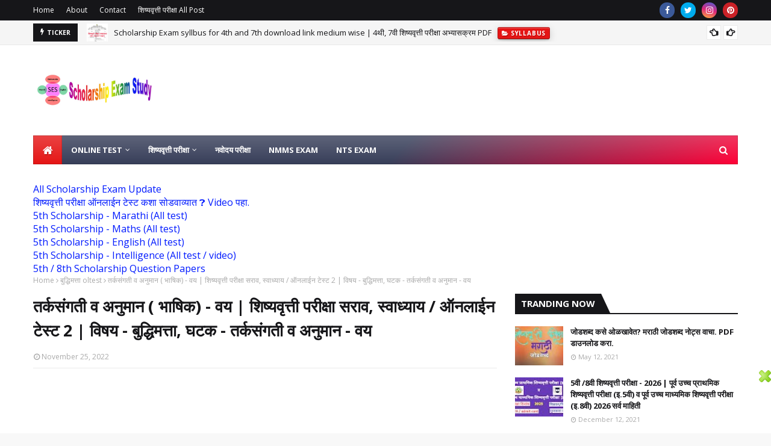

--- FILE ---
content_type: text/html; charset=utf-8
request_url: https://www.google.com/recaptcha/api2/aframe
body_size: 268
content:
<!DOCTYPE HTML><html><head><meta http-equiv="content-type" content="text/html; charset=UTF-8"></head><body><script nonce="uaxZDJt3JW_7BxVbGmf-ZA">/** Anti-fraud and anti-abuse applications only. See google.com/recaptcha */ try{var clients={'sodar':'https://pagead2.googlesyndication.com/pagead/sodar?'};window.addEventListener("message",function(a){try{if(a.source===window.parent){var b=JSON.parse(a.data);var c=clients[b['id']];if(c){var d=document.createElement('img');d.src=c+b['params']+'&rc='+(localStorage.getItem("rc::a")?sessionStorage.getItem("rc::b"):"");window.document.body.appendChild(d);sessionStorage.setItem("rc::e",parseInt(sessionStorage.getItem("rc::e")||0)+1);localStorage.setItem("rc::h",'1764683179437');}}}catch(b){}});window.parent.postMessage("_grecaptcha_ready", "*");}catch(b){}</script></body></html>

--- FILE ---
content_type: text/javascript; charset=UTF-8
request_url: https://www.scholarshipexamstudy.com/feeds/posts/default?max-results=3&start-index=1&alt=json-in-script&callback=jQuery11240591642256494793_1764683173763&_=1764683173764
body_size: 24301
content:
// API callback
jQuery11240591642256494793_1764683173763({"version":"1.0","encoding":"UTF-8","feed":{"xmlns":"http://www.w3.org/2005/Atom","xmlns$openSearch":"http://a9.com/-/spec/opensearchrss/1.0/","xmlns$blogger":"http://schemas.google.com/blogger/2008","xmlns$georss":"http://www.georss.org/georss","xmlns$gd":"http://schemas.google.com/g/2005","xmlns$thr":"http://purl.org/syndication/thread/1.0","id":{"$t":"tag:blogger.com,1999:blog-1055180556001798836"},"updated":{"$t":"2025-11-27T18:30:35.537-08:00"},"category":[{"term":"ses"},{"term":"ses oltest"},{"term":"मराठी"},{"term":"गणित"},{"term":"गणित oltest"},{"term":"बुद्धिमत्ता"},{"term":"बुद्धिमत्ता oltest"},{"term":"मराठी oltest"},{"term":"इंग्रजी"},{"term":"इंग्रजी oltest"},{"term":"मराठी Notes"},{"term":"शिष्यवृत्ती परीक्षा"},{"term":"शिवसृष्टी शिष्यवृत्ती"},{"term":"साप्ताहिक टेस्ट"},{"term":"Board Question paper"},{"term":"tup1"},{"term":"मराठी PDF"},{"term":"back-test"},{"term":"ses new update"},{"term":"sss"},{"term":"गणित Notes"},{"term":"नवोदय"},{"term":"NMMS"},{"term":"fraction"},{"term":"NMMS EXAM"},{"term":"jl"},{"term":"ses1"},{"term":"कूटप्रश्न"},{"term":"मंथन परीक्षा"},{"term":"t1"},{"term":"कूटप्रश्न oltest"},{"term":"शिष्यवृत्ती परीक्षा प्रश्नपत्रिका पेपर २"},{"term":"Manthan Exam"},{"term":"logic-and-inference"},{"term":"logic-and-inference-oltest"},{"term":"ses question papers"},{"term":"sesrl"},{"term":"symbolic-language-oltest"},{"term":"td"},{"term":"एकाच शब्दाचे भिन्न अर्थ"},{"term":"क्रम ओळखणे"},{"term":"गट जुळणे"},{"term":"गट जुळणे oltest"},{"term":"गणित PDF"},{"term":"भाषाविषयक सामान्यज्ञान"},{"term":"मूळ संख्या"},{"term":"वर्गीकरण"},{"term":"शिष्यवृत्ती परीक्षा प्रश्नपत्रिका पेपर १"},{"term":"संख्यांचे प्रकार"},{"term":"समसंबंध"},{"term":"समसंबंध oltest"},{"term":"JNVST"},{"term":"NAS Exam"},{"term":"NAS Exam all info"},{"term":"admit card"},{"term":"creative thinking"},{"term":"creative thinking oltest"},{"term":"decimal fraction"},{"term":"nmms merit list"},{"term":"nts"},{"term":"result"},{"term":"tup"},{"term":"vocabulary oltest"},{"term":"vp"},{"term":"अंकापासून संख्या"},{"term":"इंग्रजी Notes"},{"term":"उतारा"},{"term":"उतारा Notes"},{"term":"एकाच शब्दाचे भिन्न अर्थ Notes"},{"term":"कविता"},{"term":"कविता notes"},{"term":"काळ"},{"term":"काळ oltest"},{"term":"क्रम ओळखणे oltest"},{"term":"जोडशब्द"},{"term":"बुद्धिमत्ता Notes"},{"term":"वर्गीकरण oltest"},{"term":"व्यवहारिक गणित"},{"term":"शब्दसमूहाबद्दल शब्द"},{"term":"शिष्यवृत्ती परीक्षा गुणवत्ता यादी"},{"term":"शुद्धलेखन"},{"term":"Dictionary Skill"},{"term":"announcement"},{"term":"answersheet"},{"term":"area"},{"term":"area oltest"},{"term":"comprehension"},{"term":"comprehension oltest"},{"term":"contracted forms"},{"term":"logic-and-inference-age-oltest"},{"term":"parts of body"},{"term":"parts of body oltest"},{"term":"prime-number"},{"term":"prose oltest"},{"term":"punctuation oltest"},{"term":"puzzles-and-reddles-oltest"},{"term":"scholarship-exam-papers-2021"},{"term":"sesr"},{"term":"अंकापासून संख्या Notes"},{"term":"आकलन"},{"term":"आकलन oltest"},{"term":"आलंकारिक शब्द"},{"term":"कागदमापन"},{"term":"कागदमापन notes"},{"term":"कागदमापन oltest"},{"term":"गट जुळणे शब्द oltest"},{"term":"गट जुळणे संख्या oltest"},{"term":"घरदर्शक शब्द"},{"term":"जोडशब्द oltest"},{"term":"तंतोतंत आकृती"},{"term":"तंतोतंत आकृती oltest"},{"term":"दशमान परिमाणे"},{"term":"दशमान परिमाणे oltest"},{"term":"दिनदर्शिका oltest"},{"term":"नफा-तोटा"},{"term":"निर्देश"},{"term":"निर्देश oltest"},{"term":"परिमिती"},{"term":"पिल्लूदर्शक शब्द"},{"term":"बुद्धिमत्ता PDF"},{"term":"भाषाविषयक सामान्यज्ञान oltest"},{"term":"लिंग"},{"term":"वचन"},{"term":"वजाबाकी"},{"term":"वजाबाकी oltest"},{"term":"वाक्याचे भाग"},{"term":"वाक्याचे भाग oltest"},{"term":"विभाज्यतेच्या कसोट्या"},{"term":"शब्दसमूहाबद्दल शब्द oltest"},{"term":"शब्दांच्या जाती"},{"term":"शुद्धलेखन notes"},{"term":"शुद्धलेखन oltest"},{"term":"संख्यांचे प्रकार notes"},{"term":"संख्यांचे प्रकार oltest"},{"term":"संख्याचिन्हे"},{"term":"संख्याचिन्हे oltest"},{"term":"संख्यावाचन"},{"term":"संख्यावाचन oltest"},{"term":"समसंबंध संख्या oltest"},{"term":"समानार्थी शब्द"},{"term":"समूहदर्शक शब्द"},{"term":"1 ते 100 संख्या"},{"term":"1 ते 100 संख्या oltest"},{"term":"Animals and Birds oltest"},{"term":"BDS Exam"},{"term":"Comparison"},{"term":"Comparison oltest"},{"term":"Dictionary Skill oltest"},{"term":"Familiar\/ Related words oltest"},{"term":"Homophones"},{"term":"Homophones oltest"},{"term":"JDST"},{"term":"MTS exam"},{"term":"NAS Exam Question paper"},{"term":"NET Exam"},{"term":"TET"},{"term":"TSR oltest"},{"term":"Telegram"},{"term":"Three-dimensional-objects"},{"term":"Three-dimensional-objects oltest"},{"term":"action words describing words oltest"},{"term":"addition-subtraction of fraction oltest"},{"term":"adjective"},{"term":"adjective oltest"},{"term":"adverb"},{"term":"adverb oltest"},{"term":"alphabet sound"},{"term":"alphabet sound oltest"},{"term":"animals and birds"},{"term":"article"},{"term":"article oltest"},{"term":"calendar"},{"term":"calendar oltest"},{"term":"cardinal ordinal"},{"term":"cardinal ordinal numbers oltest"},{"term":"co-prime-numbers"},{"term":"contracted forms notes"},{"term":"contracted forms oltest"},{"term":"converting fractions oltest"},{"term":"cube and cuboid"},{"term":"cube and cuboid oltest"},{"term":"equal fraction oltest"},{"term":"equivalent fraction oltest"},{"term":"finding small words oltest"},{"term":"formation of word"},{"term":"formation of words oltest"},{"term":"jodmul-sankhya"},{"term":"logic-and-inference-other-oltest"},{"term":"logic-and-inference-relations-oltest"},{"term":"map reading"},{"term":"map reading oltest"},{"term":"mirror-image-oltest"},{"term":"mottos oltest"},{"term":"name-of-various-things-oltest"},{"term":"nmms answer key"},{"term":"nmms update"},{"term":"notes"},{"term":"o5"},{"term":"opposite words"},{"term":"opposite words oltest"},{"term":"parts of body Notes"},{"term":"pdf"},{"term":"place value of fraction oltest"},{"term":"preposition"},{"term":"preposition oltest"},{"term":"punctuation mark"},{"term":"punctuation marks"},{"term":"punctuation notes"},{"term":"reading writing fraction oltest"},{"term":"rhying words oltest"},{"term":"rhyming words"},{"term":"scholarship exam"},{"term":"see"},{"term":"ses answer key"},{"term":"singular and plural"},{"term":"singular and plural oltest"},{"term":"stock expressions"},{"term":"stock expressions oltest"},{"term":"syllabus"},{"term":"telling time"},{"term":"telling time oltest"},{"term":"tenses"},{"term":"tenses oltest"},{"term":"thank a teacher"},{"term":"u2"},{"term":"unequal fraction oltest"},{"term":"unit oltest"},{"term":"water-image-oltest"},{"term":"word register"},{"term":"word register oltest"},{"term":"अंकांसाठी अंक oltest"},{"term":"अंकांसाठी चिन्ह oltest"},{"term":"अंकापासून संख्या oltest"},{"term":"अक्षरमाला notes"},{"term":"अक्षरांसाठी अंक oltest"},{"term":"अक्षरांसाठी अक्षर oltest"},{"term":"अर्थपूर्ण शब्द"},{"term":"अर्थपूर्ण शब्द oltest"},{"term":"आकलन - अक्षरमाला oltest"},{"term":"आकलन - सूचनापालन oltest"},{"term":"आकृतीबंध"},{"term":"आकृतीबंध oltest"},{"term":"आरशातील प्रतिमा oltest"},{"term":"आलंकारिक शब्द Notes"},{"term":"आलंकारिक शब्द oltest"},{"term":"इंग्रजी PDF"},{"term":"इंग्रजी Video"},{"term":"एकाच शब्दाचे भिन्न अर्थ oltest"},{"term":"कालमापन"},{"term":"कालमापन oltest"},{"term":"कूटप्रश्न notes"},{"term":"कूटप्रश्न रांग oltest"},{"term":"कोडे"},{"term":"कोडे oltest"},{"term":"कोन"},{"term":"कोन oltest"},{"term":"क्रम आकृत्या oltest"},{"term":"क्रम चिन्ह oltest"},{"term":"क्रम चुकीचे पद oltest"},{"term":"क्रम संख्या oltest"},{"term":"गणित Video"},{"term":"गुणाकार"},{"term":"गुणाकार oltest"},{"term":"घरदर्शक शब्द Notes"},{"term":"घरदर्शक शब्द oltest"},{"term":"घरदर्शक शब्द pdf"},{"term":"चढता उतरता क्रम"},{"term":"चढता उतरता क्रम oltest"},{"term":"चित्रालेख"},{"term":"चित्रालेख oltest"},{"term":"जोडशब्द Notes"},{"term":"त्रिकोणी संख्या"},{"term":"थोरांच्या घोषणा"},{"term":"थोरांच्या घोषणा Notes"},{"term":"दक्षणा शिष्यवृत्ती"},{"term":"दिनदर्शिका"},{"term":"दिशा oltest"},{"term":"नफा-तोटा notes"},{"term":"नफा-तोटा oltest"},{"term":"नवोदय निकाल"},{"term":"नाणी नोटा"},{"term":"नाणी नोटा oltest"},{"term":"पदावली"},{"term":"पदावली oltest"},{"term":"परिच्छेद"},{"term":"परिच्छेद oltest"},{"term":"परिमिती Notes"},{"term":"परिमिती oltest"},{"term":"पाण्यातील प्रतिमा oltest"},{"term":"पिल्लूदर्शक शब्द Notes"},{"term":"पिल्लूदर्शक शब्द oltest"},{"term":"पेपर १"},{"term":"प्रवेशपत्र"},{"term":"प्रसिद्ध व्यक्ती"},{"term":"प्रसिद्ध व्यक्ती notes"},{"term":"बुद्धिमत्ता Video"},{"term":"बेरीज"},{"term":"बेरीज oltest"},{"term":"भागाकार"},{"term":"भागाकार oltest"},{"term":"भावनिक बुद्धिमत्ता oltest"},{"term":"भाषा सामान्य ज्ञान"},{"term":"मराठी Video"},{"term":"माहिती तंत्रज्ञान"},{"term":"माहिती तंत्रज्ञान oltest"},{"term":"म्हणी"},{"term":"म्हणी oltest"},{"term":"रांग"},{"term":"रांग notes"},{"term":"रेषा"},{"term":"रेषा oltest"},{"term":"रोमन अंक"},{"term":"रोमन अंक notes"},{"term":"लिंग Notes"},{"term":"लिंग oltest"},{"term":"लेखक कवी"},{"term":"लेखक कवी notes"},{"term":"वचन Notes"},{"term":"वचन oltest"},{"term":"वचन pdf"},{"term":"वर्गसंख्या"},{"term":"वर्गसंख्या notes"},{"term":"वर्गीकरण notes"},{"term":"वर्गीकरण आकृत्या oltest"},{"term":"वर्गीकरण शब्द oltest"},{"term":"वर्गीकरण संख्या oltest"},{"term":"वर्णानुक्रम"},{"term":"वर्णानुक्रम oltest"},{"term":"वर्तुळ"},{"term":"वर्तुळ oltest"},{"term":"वाक्प्रचार"},{"term":"वाक्प्रचार oltest"},{"term":"वाक्यातील चुकीचा भाग"},{"term":"वाक्यातील चुकीचा भाग oltest"},{"term":"विभाज्यतेच्या कसोट्या oltest"},{"term":"विरामचिन्हे"},{"term":"विरामचिन्हे oltest"},{"term":"विरुद्धार्थी शब्द"},{"term":"विरुद्धार्थी शब्द oltest"},{"term":"विस्तारित रुप"},{"term":"विस्तारित रुप oltest"},{"term":"वेन आकृती"},{"term":"वेन आकृती oltest"},{"term":"शब्दसंपत्तीवरील प्रभुत्व oltest"},{"term":"शब्दसमूहाबद्दल शब्द Notes"},{"term":"शब्दांच्या जाती Notes"},{"term":"शब्दांच्या जाती oltest"},{"term":"शब्दांच्या जाती video"},{"term":"शिष्यवृत्ती परीक्षा अभ्यासक्रम"},{"term":"शिष्यवृत्ती परीक्षा उत्तरसूची"},{"term":"शिष्यवृत्ती परीक्षा निकाल"},{"term":"शिष्यवृत्ती योजना"},{"term":"शेकडेवारी"},{"term":"शेकडेवारी oltest"},{"term":"संख्यावरील क्रिया"},{"term":"संख्यावरील क्रिया oltest"},{"term":"संवाद"},{"term":"संवाद oltest"},{"term":"समसंबंध आकृत्या oltest"},{"term":"समसंबंध शब्द oltest"},{"term":"समानार्थी शब्द Notes"},{"term":"समानार्थी शब्द oltest"},{"term":"समूहदर्शक शब्द Notes"},{"term":"समूहदर्शक शब्द oltest"},{"term":"सरळव्याज"},{"term":"सरळव्याज oltest"},{"term":"सर्वोत्कृष्ट विकल्प"},{"term":"सर्वोत्कृष्ट विकल्प oltest"},{"term":"सहमूळ संख्या"},{"term":"सामाजिक बुद्धिमत्ता oltest"},{"term":"स्थानिक किंमत"},{"term":"स्थानिक किंमत oltest"}],"title":{"type":"text","$t":"Scholarship Exam Study"},"subtitle":{"type":"html","$t":"शालेय स्तरावरील सर्व प्रकारच्या स्पर्धा परीक्षेविषयीची माहिती या वेबसाईटवर तुम्हांला मिळेल. ज्याचा उपयोग तुम्हांला भविष्यातील स्पर्धा परीक्षांचा अभ्यास करण्यासाठी उपयुक्त ठरेल. यामध्ये पोलिस भरती,  तलाठी , ग्रामसेवक व शिक्षक भरती तसेच MPSC व UPSC परीक्षेसाठी सुद्धा होईल."},"link":[{"rel":"http://schemas.google.com/g/2005#feed","type":"application/atom+xml","href":"https:\/\/www.scholarshipexamstudy.com\/feeds\/posts\/default"},{"rel":"self","type":"application/atom+xml","href":"https:\/\/www.blogger.com\/feeds\/1055180556001798836\/posts\/default?alt=json-in-script\u0026max-results=3"},{"rel":"alternate","type":"text/html","href":"https:\/\/www.scholarshipexamstudy.com\/"},{"rel":"hub","href":"http://pubsubhubbub.appspot.com/"},{"rel":"next","type":"application/atom+xml","href":"https:\/\/www.blogger.com\/feeds\/1055180556001798836\/posts\/default?alt=json-in-script\u0026start-index=4\u0026max-results=3"}],"author":[{"name":{"$t":"Shaley Shikshan"},"uri":{"$t":"http:\/\/www.blogger.com\/profile\/17797437520696743284"},"email":{"$t":"noreply@blogger.com"},"gd$image":{"rel":"http://schemas.google.com/g/2005#thumbnail","width":"32","height":"32","src":"\/\/blogger.googleusercontent.com\/img\/b\/R29vZ2xl\/AVvXsEg78w069Bx3iGkNw59int4liOxRI3drr3ZHwlpDhpxmRIx-pTtAIW184_Y0zMjrd_Qk48FFAHVTHS32lW3ayrbJ_NlO3mETOqDvpAFpobGG_PkScLhQ8W1f9osaP9j4aR5ub-f5RuLTZ1tTqxgJfnTqwtzMXNSmOmiTV25CK0yXW8_SL_g\/s220\/IMG_20211213_003745.jpg"}}],"generator":{"version":"7.00","uri":"http://www.blogger.com","$t":"Blogger"},"openSearch$totalResults":{"$t":"286"},"openSearch$startIndex":{"$t":"1"},"openSearch$itemsPerPage":{"$t":"3"},"entry":[{"id":{"$t":"tag:blogger.com,1999:blog-1055180556001798836.post-2816910175675380377"},"published":{"$t":"2025-11-04T17:37:00.000-08:00"},"updated":{"$t":"2025-11-04T17:37:09.180-08:00"},"category":[{"scheme":"http://www.blogger.com/atom/ns#","term":"syllabus"},{"scheme":"http://www.blogger.com/atom/ns#","term":"शिष्यवृत्ती परीक्षा अभ्यासक्रम"}],"title":{"type":"text","$t":"Scholarship Exam syllbus for 4th and 7th download link medium wise | 4थी, 7वी शिष्यवृत्ती परीक्षा अभ्यासक्रम PDF"},"content":{"type":"html","$t":"\u003Ch2 style=\"text-align: justify;\"\u003E\u003Cspan style=\"font-family: verdana; font-size: large;\"\u003EScholarship Exam syllbus for 5th and 7th download 4थी व 7वी शिष्यवृत्ती परीक्षेचा अभ्यासक्रम pdf download माध्यम निहाय सर्व अभ्यासक्रम डाउनलोड करा.\u0026nbsp;\u003C\/span\u003E\u003C\/h2\u003E\u003Ch3\u003E\u003Cspan style=\"font-size: large;\"\u003E\u003Cspan style=\"font-family: verdana;\"\u003EScholarship Exam syllbus pdf for class 4tt\u0026nbsp;\u003C\/span\u003Eand 7th\u0026nbsp;download\u003C\/span\u003E\u003C\/h3\u003E\u003Ch3\u003E\u003Cspan style=\"font-family: verdana; font-size: large;\"\u003Eशिष्यवृत्ती परीक्षा अभ्यासक्रम PDF\u003C\/span\u003E\u003Cspan style=\"font-family: verdana; font-size: medium;\"\u003E\u0026nbsp;\u003C\/span\u003E\u003C\/h3\u003E\u003Cdiv\u003E\u003Cdiv class=\"separator\" style=\"clear: both; text-align: center;\"\u003E\u003Ca href=\"https:\/\/blogger.googleusercontent.com\/img\/b\/R29vZ2xl\/AVvXsEhlFE0WYDoRO6oBbzwBxZLqg30NwRLPPhRtneTiDEsKD72Xs-xoSKQ7T-Xdg9aibPZ6Wms3ZOBUPBf53RMDtfLBtP7sLTeL9Uj86ZneUNgh9rf5m7awglKLRb52u6W84klitV0R9OdJu_VBRklvg5bTB75fTrKqA-Yrr4zRzKildDmRtiHmifObcN_vwWE\/s1080\/Screenshot_2025-11-05-06-04-58-717-edit_com.android.chrome.jpg\" style=\"margin-left: 1em; margin-right: 1em;\"\u003E\u003Cimg border=\"0\" data-original-height=\"1046\" data-original-width=\"1080\" height=\"310\" src=\"https:\/\/blogger.googleusercontent.com\/img\/b\/R29vZ2xl\/AVvXsEhlFE0WYDoRO6oBbzwBxZLqg30NwRLPPhRtneTiDEsKD72Xs-xoSKQ7T-Xdg9aibPZ6Wms3ZOBUPBf53RMDtfLBtP7sLTeL9Uj86ZneUNgh9rf5m7awglKLRb52u6W84klitV0R9OdJu_VBRklvg5bTB75fTrKqA-Yrr4zRzKildDmRtiHmifObcN_vwWE\/s320\/Screenshot_2025-11-05-06-04-58-717-edit_com.android.chrome.jpg\" width=\"320\" \/\u003E\u003C\/a\u003E\u003C\/div\u003E\u003C\/div\u003E\u003Cdiv\u003E\u003Cdiv class=\"separator\" style=\"clear: both; text-align: center;\"\u003E\u003Cbr \/\u003E\u003C\/div\u003E\u003Cspan style=\"font-family: verdana; font-size: medium;\"\u003E\u003Cbr \/\u003E\u003C\/span\u003E\u003C\/div\u003E\u003Cdiv\u003E\u003Cspan style=\"font-family: verdana;\"\u003E\u003Ch3 style=\"font-family: \u0026quot;Times New Roman\u0026quot;; font-size: large;\"\u003E\u003Cspan style=\"font-family: Martel; font-size: medium;\"\u003E\u003C\/span\u003E\u003C\/h3\u003E\u003Ch3 style=\"font-family: \u0026quot;Times New Roman\u0026quot;; font-size: large;\"\u003E\u003Cspan style=\"font-family: Martel; font-size: medium;\"\u003E\u003Cdiv style=\"font-family: \u0026quot;Times New Roman\u0026quot;; font-weight: 400;\"\u003E\u003Cb\u003E\u003Cspan style=\"color: red; font-family: Poppins;\"\u003Eशिष्यवृत्ती परीक्षा तयारीसाठी घटकनिहाय सराव टेस्ट, ट्रिक्स, Video, PDF पहा.\u0026nbsp;\u003C\/span\u003E\u003C\/b\u003E\u003C\/div\u003E\u003Cdiv style=\"font-family: \u0026quot;Times New Roman\u0026quot;; font-weight: 400;\"\u003E\u003Cb\u003E\u003Cspan style=\"color: red; font-family: Poppins;\"\u003E\u003Cbr \/\u003E\u003C\/span\u003E\u003C\/b\u003E\u003C\/div\u003E\u003Cdiv style=\"font-family: \u0026quot;Times New Roman\u0026quot;; font-weight: 400;\"\u003E\u003Cspan style=\"font-family: Poppins;\"\u003E\u003Cb\u003E\u003Cspan style=\"color: red;\"\u003Eशिष्यवृत्ती परीक्षा - मराठी\u003C\/span\u003E\u003C\/b\u003E\u0026nbsp;साठी लिंक\u0026nbsp;\u003Cb\u003E\u003Ca href=\"https:\/\/www.scholarshipexamstudy.com\/p\/scholarship-exam-marathi.html\"\u003EClick Here\u003C\/a\u003E\u003C\/b\u003E\u003C\/span\u003E\u003C\/div\u003E\u003Cdiv style=\"font-family: \u0026quot;Times New Roman\u0026quot;; font-weight: 400;\"\u003E\u003Cspan style=\"font-family: Poppins;\"\u003E\u003Cbr \/\u003E\u003C\/span\u003E\u003C\/div\u003E\u003Cdiv style=\"font-family: \u0026quot;Times New Roman\u0026quot;; font-weight: 400;\"\u003E\u003Cspan style=\"font-family: Poppins;\"\u003E\u003Cb\u003E\u003Cspan style=\"color: red;\"\u003Eशिष्यवृत्ती परीक्षा - बुध्दिमत्ता\u0026nbsp;\u003C\/span\u003E\u003C\/b\u003Eसाठी लिंक\u0026nbsp;\u003Cb\u003E\u003Ca href=\"https:\/\/www.scholarshipexamstudy.com\/p\/scholarship-exam-intelligence.html\"\u003EClick Here\u003C\/a\u003E\u003C\/b\u003E\u003C\/span\u003E\u003C\/div\u003E\u003Cdiv style=\"font-family: \u0026quot;Times New Roman\u0026quot;; font-weight: 400;\"\u003E\u003Cspan style=\"font-family: Poppins;\"\u003E\u003Cbr \/\u003E\u003C\/span\u003E\u003C\/div\u003E\u003Cdiv style=\"font-family: \u0026quot;Times New Roman\u0026quot;; font-weight: 400;\"\u003E\u003Cspan style=\"font-family: Poppins;\"\u003E\u003Cb\u003E\u003Cspan style=\"color: red;\"\u003Eशिष्यवृत्ती परीक्षा - गणित\u003C\/span\u003E\u003C\/b\u003E\u0026nbsp;साठी लिंक\u0026nbsp;\u003Cb\u003E\u003Ca href=\"https:\/\/www.scholarshipexamstudy.com\/p\/scholarship-exam-maths.html\"\u003EClick Here\u003C\/a\u003E\u003C\/b\u003E\u003Cbr \/\u003E\u003C\/span\u003E\u003C\/div\u003E\u003Cdiv style=\"font-family: \u0026quot;Times New Roman\u0026quot;; font-weight: 400;\"\u003E\u003Cspan style=\"font-family: Poppins;\"\u003E\u003Cbr \/\u003E\u003C\/span\u003E\u003C\/div\u003E\u003Cdiv style=\"font-family: \u0026quot;Times New Roman\u0026quot;; font-weight: 400;\"\u003E\u003Cspan style=\"font-family: Poppins;\"\u003E\u003Cspan style=\"color: red;\"\u003E\u003Cb\u003Eशिष्यवृत्ती परीक्षा - इंग्रजी\u003C\/b\u003E\u003C\/span\u003E\u0026nbsp;साठी लिंक\u0026nbsp;\u003Cb\u003E\u003Ca href=\"https:\/\/www.scholarshipexamstudy.com\/p\/scholarship-exam-english.html\"\u003EClick Here\u003C\/a\u003E\u003C\/b\u003E\u003C\/span\u003E\u003C\/div\u003E\u003C\/span\u003E\u003C\/h3\u003E\u003Ch3 style=\"font-family: \u0026quot;Times New Roman\u0026quot;; font-size: large;\"\u003E\u003Cspan style=\"font-family: Martel; font-size: medium;\"\u003E\u003Cbr \/\u003E\u003C\/span\u003E\u003C\/h3\u003E\u003Ch3 style=\"font-family: \u0026quot;Times New Roman\u0026quot;; font-size: large;\"\u003E\u003Cspan style=\"font-family: Martel; font-size: medium;\"\u003Eशिष्यवृत्ती परीक्षा प्रश्नपत्रिका संच PDF\u003C\/span\u003E\u003C\/h3\u003E\u003Ch3 style=\"font-family: \u0026quot;Times New Roman\u0026quot;; font-size: large;\"\u003E\u003Cspan style=\"font-family: Martel; font-size: medium;\"\u003E\u003Ca href=\"https:\/\/www.shaleyshikshan.in\/2023\/02\/5th-8th-Scholarship-Exam-Question-Papers-and-Answersheet-PDF.html?m=1\"\u003Eमागील वर्षाच्या प्रश्नपत्रिका तसेच इतर नमूना प्रश्नपत्रिका डाउनलोड करण्यासाठी येथे टच करा. Click Here\u003C\/a\u003E\u003C\/span\u003E\u003C\/h3\u003E\u003Cdiv style=\"font-size: large;\"\u003E\u003Cb\u003EJoin Scholarship Exam Study Group\u003C\/b\u003E\u003C\/div\u003E\u003Cdiv style=\"font-size: large;\"\u003E\u003Cb\u003E\u003Ca href=\"https:\/\/chat.whatsapp.com\/J1ryuCLszIlHzjaHCJAmi6\"\u003Ehttps:\/\/chat.whatsapp.com\/J1ryuCLszIlHzjaHCJAmi6\u003C\/a\u003E\u003C\/b\u003E\u003C\/div\u003E\u003Cdiv style=\"font-size: large;\"\u003E\u003Cbr \/\u003E\u003C\/div\u003E\u003Cdiv style=\"font-size: large;\"\u003E\u003Cbr \/\u003E\u003C\/div\u003E\u003Cdiv style=\"font-size: large;\"\u003E\u003Cdiv style=\"font-family: \u0026quot;Times New Roman\u0026quot;; font-size: medium;\"\u003E\u003Cspan style=\"font-family: verdana;\"\u003E\u003Cdiv style=\"text-align: center;\"\u003E\u003Cb\u003E\u003Cspan style=\"color: red; font-size: large;\"\u003Eशिष्यवृत्ती परीक्षा अभ्यासक्रम 4थी,7वी \/ Scholarship Exam Syllabus 4th, 7th\u003C\/span\u003E\u003C\/b\u003E\u003C\/div\u003E\u003Cdiv style=\"font-size: large;\"\u003E\u003Cbr \/\u003E\u003C\/div\u003E\u003C\/span\u003E\u003C\/div\u003E\u003Ch4 style=\"font-family: \u0026quot;Times New Roman\u0026quot;; font-size: medium;\"\u003E\u003Cspan style=\"font-family: verdana; font-size: medium;\"\u003E\u003Cspan style=\"color: red;\"\u003Eमराठी माध्यम\u003C\/span\u003E\u0026nbsp;इ. 4थी शिष्यवृत्ती परीक्षा अभ्यासक्रम PDF\u003C\/span\u003E\u003C\/h4\u003E\u003Ch3 style=\"font-family: \u0026quot;Times New Roman\u0026quot;;\"\u003E\u003Cspan style=\"font-family: verdana; font-size: medium;\"\u003E\u003Cspan\u003E\u003Cb\u003E\u003Ca href=\"https:\/\/drive.google.com\/file\/d\/1KD3iGn3TfI5Y1QfW6nPUK85xiNYD-rLi\/view?usp=drivesdk\"\u003Eमराठी\u003C\/a\u003E\u0026nbsp;\u0026nbsp;\u003C\/b\u003E\u0026nbsp; \u0026nbsp; \u0026nbsp; \u0026nbsp; \u0026nbsp; \u0026nbsp;\u0026nbsp;\u003Cb\u003E\u003Ca href=\"https:\/\/drive.google.com\/file\/d\/1KDULEBSCw9bNGe0Vi4ihq7BQiQXKPRTj\/view?usp=drivesdk\"\u003Eगणित\u003Cbr \/\u003E\u003C\/a\u003E\u003C\/b\u003E\u003C\/span\u003E\u003Cspan\u003E\u003Ca href=\"https:\/\/drive.google.com\/file\/d\/1KNxpYrEsPpDfQ_Ni4BhUqiS5x4hlvJLr\/view?usp=drivesdk\"\u003Eइंग्रजी\u003C\/a\u003E\u0026nbsp;\u0026nbsp; \u0026nbsp; \u0026nbsp; \u0026nbsp; \u0026nbsp; \u0026nbsp;\u003Cb\u003E\u003Ca href=\"https:\/\/drive.google.com\/file\/d\/1KWtXuo4QaGdoarxlApufNSUTFoOpfYHX\/view?usp=drivesdk\"\u003Eबुद्धिमत्ता\u003C\/a\u003E\u003C\/b\u003E\u003C\/span\u003E\u003C\/span\u003E\u003C\/h3\u003E\u003Ch4 style=\"font-family: \u0026quot;Times New Roman\u0026quot;; font-size: medium;\"\u003E\u003Cspan style=\"font-family: verdana; font-size: medium;\"\u003E\u003Cspan style=\"color: red;\"\u003Eमराठी माध्यम\u003C\/span\u003E\u0026nbsp;इ. 7वी शिष्यवृत्ती परीक्षा अभ्यासक्रम PDF\u003C\/span\u003E\u003C\/h4\u003E\u003Cdiv style=\"font-family: \u0026quot;Times New Roman\u0026quot;; font-size: medium;\"\u003E\u003Cspan style=\"font-family: verdana;\"\u003E\u003Ca href=\"https:\/\/drive.google.com\/file\/d\/1LRdG3-dpYZYOd7FfCsGAyx4k3b26y7sR\/view?usp=drivesdk\" style=\"font-size: large; font-weight: bold;\"\u003Eमराठी\u003C\/a\u003E\u0026nbsp; \u0026nbsp; \u0026nbsp; \u0026nbsp; \u0026nbsp; \u0026nbsp;\u0026nbsp;\u003Cb style=\"font-size: large;\"\u003E\u003Ca href=\"https:\/\/drive.google.com\/file\/d\/1LZQv_0PBQQvtHvsjQCDrNnAwRbR3vjhq\/view?usp=drivesdk\"\u003Eगणित\u003C\/a\u003E\u003C\/b\u003E\u003C\/span\u003E\u003C\/div\u003E\u003Cdiv style=\"font-family: \u0026quot;Times New Roman\u0026quot;; font-size: medium;\"\u003E\u003Cspan style=\"font-family: verdana;\"\u003E\u003Ca href=\"https:\/\/drive.google.com\/file\/d\/1Lct8RQQeU6-fx49F7D1Jm6IEyR398fHn\/view?usp=drivesdk\" style=\"font-size: large; font-weight: bold;\"\u003Eइंग्रजी\u003C\/a\u003E\u0026nbsp; \u0026nbsp; \u0026nbsp; \u0026nbsp; \u0026nbsp; \u0026nbsp;\u0026nbsp;\u003Cb style=\"font-size: large;\"\u003E\u003Ca href=\"https:\/\/drive.google.com\/file\/d\/1LeMFMztMoI0Rt7lZQa2odmX5oI78FJ4H\/view?usp=drivesdk\"\u003Eबुद्धिमत्ता\u003C\/a\u003E\u003C\/b\u003E\u003C\/span\u003E\u003C\/div\u003E\u003Cdiv style=\"font-family: \u0026quot;Times New Roman\u0026quot;; font-size: medium;\"\u003E\u003Cspan style=\"font-family: verdana; font-size: medium;\"\u003E\u003Cbr \/\u003E\u003C\/span\u003E\u003C\/div\u003E\u003Cdiv style=\"font-family: \u0026quot;Times New Roman\u0026quot;; font-size: medium;\"\u003E\u003Cspan style=\"font-family: verdana; font-size: medium;\"\u003E\u003Cscript async=\"\" src=\"https:\/\/pagead2.googlesyndication.com\/pagead\/js\/adsbygoogle.js\"\u003E\u003C\/script\u003E\u003Cins class=\"adsbygoogle\" data-ad-client=\"ca-pub-5673224565743473\" data-ad-format=\"fluid\" data-ad-layout=\"in-article\" data-ad-slot=\"1730895828\" style=\"display: block; text-align: center;\"\u003E\u003C\/ins\u003E\u003Cscript\u003E\n     (adsbygoogle = window.adsbygoogle || []).push({});\n\u003C\/script\u003E\u003Cbr \/\u003E\u003C\/span\u003E\u003C\/div\u003E\u003Cdiv style=\"font-family: \u0026quot;Times New Roman\u0026quot;; font-size: medium;\"\u003E\u003Cspan style=\"font-family: verdana; font-size: medium;\"\u003E\u003Cbr \/\u003E\u003C\/span\u003E\u003C\/div\u003E\u003Ch4 style=\"font-family: \u0026quot;Times New Roman\u0026quot;; font-size: medium;\"\u003E\u003Cspan style=\"font-family: verdana; font-size: medium;\"\u003E\u003Cspan style=\"color: red;\"\u003Eइंग्रजी माध्यम\u003C\/span\u003E\u0026nbsp;इ. 4थी शिष्यवृत्ती परीक्षा अभ्यासक्रम PDF\u003C\/span\u003E\u003C\/h4\u003E\u003Cdiv style=\"font-family: \u0026quot;Times New Roman\u0026quot;; font-size: medium;\"\u003E\u003Cspan style=\"font-family: verdana; font-size: medium;\"\u003E\u003Cb\u003E\u003Ca href=\"https:\/\/drive.google.com\/file\/d\/1KyANEw_K9RNkY-BDMGeOlv7lLGicPOq-\/view?usp=drivesdk\"\u003Eइंग्रजी\u003C\/a\u003E\u003C\/b\u003E\u0026nbsp; \u0026nbsp; \u0026nbsp; \u0026nbsp; \u0026nbsp; \u0026nbsp; \u0026nbsp; \u0026nbsp;\u003Cb\u003E\u003Ca href=\"https:\/\/drive.google.com\/file\/d\/1L48xd66NjZpLpvEUszFNAectgrvbZI4Q\/view?usp=drivesdk\"\u003Eगणित\u003C\/a\u003E\u003C\/b\u003E\u003C\/span\u003E\u003C\/div\u003E\u003Cdiv style=\"font-family: \u0026quot;Times New Roman\u0026quot;; font-size: medium;\"\u003E\u003Cspan style=\"font-family: verdana; font-size: medium;\"\u003E\u003Cb\u003E\u003Ca href=\"https:\/\/drive.google.com\/file\/d\/1L9PE_IKf-h6oQh5hSMr-l9xm60UBpuPf\/view?usp=drivesdk\"\u003Eमराठी\u003C\/a\u003E\u003C\/b\u003E\u0026nbsp; \u0026nbsp; \u0026nbsp; \u0026nbsp; \u0026nbsp; \u0026nbsp; \u0026nbsp;\u003Cb\u003E\u003Ca href=\"https:\/\/drive.google.com\/file\/d\/1LCCDp-chokQxqngZjaHYQZGNxGFhrADx\/view?usp=drivesdk\"\u003Eबुद्धिमत्ता\u003C\/a\u003E\u003C\/b\u003E\u003C\/span\u003E\u003C\/div\u003E\u003Cdiv style=\"font-family: \u0026quot;Times New Roman\u0026quot;; font-size: medium;\"\u003E\u003Ch4\u003E\u003Cspan style=\"font-family: verdana; font-size: medium;\"\u003E\u003Cspan style=\"color: red;\"\u003Eइंग्रजी माध्यम\u003C\/span\u003E\u0026nbsp;इ. 7वी शिष्यवृत्ती परीक्षा अभ्यासक्रम PDF\u003C\/span\u003E\u003C\/h4\u003E\u003Cdiv\u003E\u003Cspan style=\"font-family: verdana; font-size: medium;\"\u003E\u003Cb\u003E\u003Ca href=\"https:\/\/drive.google.com\/file\/d\/1Lgs5pSUL4ixI_czw8X8vXXkI5_7wotAf\/view?usp=drivesdk\"\u003Eइंग्रजी\u003C\/a\u003E\u003C\/b\u003E\u0026nbsp; \u0026nbsp; \u0026nbsp; \u0026nbsp; \u0026nbsp; \u0026nbsp; \u0026nbsp; \u0026nbsp;\u003Cb\u003E\u003Ca href=\"https:\/\/drive.google.com\/file\/d\/1Lrts1YMu_dIsMUXb1Nwq2h3B1W9X7xeT\/view?usp=drivesdk\"\u003Eगणित\u003C\/a\u003E\u003C\/b\u003E\u003C\/span\u003E\u003C\/div\u003E\u003Cdiv\u003E\u003Cspan style=\"font-family: verdana; font-size: medium;\"\u003E\u003Cb\u003E\u003Ca href=\"https:\/\/drive.google.com\/file\/d\/1LwrYrnuCphdzf8t9kWwe4nu8Ze4mMRho\/view?usp=drivesdk\"\u003Eमराठी\u003C\/a\u003E\u003C\/b\u003E\u0026nbsp; \u0026nbsp; \u0026nbsp; \u0026nbsp; \u0026nbsp; \u0026nbsp; \u0026nbsp;\u003Cb\u003E\u003Ca href=\"https:\/\/drive.google.com\/file\/d\/1MMvVPDBhNhaBiC7_EbvJUS_nqtRngGMv\/view?usp=drivesdk\"\u003Eबुद्धिमत्ता\u003C\/a\u003E\u003C\/b\u003E\u003C\/span\u003E\u003C\/div\u003E\u003C\/div\u003E\u003Cdiv style=\"font-family: \u0026quot;Times New Roman\u0026quot;; font-size: medium;\"\u003E\u003Cspan style=\"font-family: verdana; font-size: medium;\"\u003E\u003Cscript async=\"\" src=\"https:\/\/pagead2.googlesyndication.com\/pagead\/js\/adsbygoogle.js\"\u003E\u003C\/script\u003E\u003Cins class=\"adsbygoogle\" data-ad-client=\"ca-pub-5673224565743473\" data-ad-format=\"fluid\" data-ad-layout=\"in-article\" data-ad-slot=\"1730895828\" style=\"display: block; text-align: center;\"\u003E\u003C\/ins\u003E\u003Cscript\u003E\n     (adsbygoogle = window.adsbygoogle || []).push({});\n\u003C\/script\u003E\u003Cbr \/\u003E\u003C\/span\u003E\u003C\/div\u003E\u003Cdiv style=\"font-family: \u0026quot;Times New Roman\u0026quot;; font-size: medium;\"\u003E\u003Cspan style=\"font-family: verdana; font-size: medium;\"\u003E\u003Cbr \/\u003E\u003C\/span\u003E\u003C\/div\u003E\u003Cdiv style=\"font-family: \u0026quot;Times New Roman\u0026quot;; font-size: medium;\"\u003E\u003Cspan style=\"font-size: medium;\"\u003E\u003Ch4 style=\"font-size: medium;\"\u003E\u003Cspan style=\"font-family: verdana; font-size: medium;\"\u003E\u003Cspan style=\"color: red;\"\u003Eउर्दू माध्यम\u003C\/span\u003E\u0026nbsp;इ. 4थी शिष्यवृत्ती परीक्षा अभ्यासक्रम PDF\u003C\/span\u003E\u003C\/h4\u003E\u003Ch4 style=\"font-size: medium;\"\u003E\u003Cspan style=\"font-family: verdana; font-size: medium;\"\u003E\u003Cdiv style=\"font-size: medium;\"\u003E\u003Cspan style=\"font-size: medium;\"\u003E\u003Ca href=\"https:\/\/2026-2.puppssmsce.in\/scholarship-syllabus\"\u003Eउर्दू\u003C\/a\u003E\u0026nbsp; \u0026nbsp;\u003Cspan style=\"font-weight: 400;\"\u003E\u0026nbsp; \u0026nbsp; \u0026nbsp; \u0026nbsp; \u0026nbsp; \u0026nbsp; \u0026nbsp; \u0026nbsp;\u003C\/span\u003E\u003Cb\u003E\u003Ca href=\"https:\/\/2026-2.puppssmsce.in\/scholarship-syllabus\"\u003Eगणित\u003C\/a\u003E\u003C\/b\u003E\u003C\/span\u003E\u003C\/div\u003E\u003Cdiv style=\"font-size: medium;\"\u003E\u003Cspan style=\"font-size: medium;\"\u003E\u003Ca href=\"https:\/\/2026-2.puppssmsce.in\/scholarship-syllabus\"\u003Eइंग्रजी\u003C\/a\u003E\u003Cspan style=\"font-weight: 400;\"\u003E\u0026nbsp; \u0026nbsp; \u0026nbsp; \u0026nbsp; \u0026nbsp; \u0026nbsp; \u0026nbsp;\u003C\/span\u003E\u003Cb\u003E\u003Ca href=\"https:\/\/2026-2.puppssmsce.in\/scholarship-syllabus\"\u003Eबुद्धिमत्ता\u003C\/a\u003E\u003C\/b\u003E\u003C\/span\u003E\u003C\/div\u003E\u003C\/span\u003E\u003C\/h4\u003E\u003Ch4 style=\"font-size: medium;\"\u003E\u003Cspan style=\"font-family: verdana; font-size: medium;\"\u003E\u003Cspan style=\"color: red;\"\u003Eउर्दू माध्यम\u003C\/span\u003E\u0026nbsp;इ. 7वी शिष्यवृत्ती परीक्षा अभ्यासक्रम PDF\u003C\/span\u003E\u003C\/h4\u003E\u003Cdiv style=\"font-size: medium;\"\u003E\u003Cspan style=\"font-family: verdana; font-size: medium;\"\u003E\u003Cb\u003E\u003Ca href=\"https:\/\/2026-2.puppssmsce.in\/scholarship-syllabus\"\u003Eउर्दू\u003C\/a\u003E\u003C\/b\u003E\u0026nbsp; \u0026nbsp; \u0026nbsp; \u0026nbsp; \u0026nbsp; \u0026nbsp; \u0026nbsp; \u0026nbsp; \u0026nbsp;\u0026nbsp;\u003Cb\u003E\u003Ca href=\"https:\/\/2026-2.puppssmsce.in\/scholarship-syllabus\"\u003Eगणित\u003C\/a\u003E\u003C\/b\u003E\u003C\/span\u003E\u003C\/div\u003E\u003Cdiv style=\"font-size: medium;\"\u003E\u003Cspan style=\"font-family: verdana; font-size: medium;\"\u003E\u003Cb\u003E\u003Ca href=\"https:\/\/2026-2.puppssmsce.in\/scholarship-syllabus\"\u003Eइंग्रजी\u003C\/a\u003E\u003C\/b\u003E\u0026nbsp; \u0026nbsp; \u0026nbsp; \u0026nbsp; \u0026nbsp; \u0026nbsp; \u0026nbsp;\u003Cb\u003E\u003Ca href=\"https:\/\/2026-2.puppssmsce.in\/scholarship-syllabus\"\u003Eबुद्धिमत्ता\u003C\/a\u003E\u003C\/b\u003E\u003C\/span\u003E\u003C\/div\u003E\u003Cdiv style=\"font-size: medium;\"\u003E\u003Ch4\u003E\u003Cspan style=\"font-family: verdana; font-size: medium;\"\u003E\u003Cspan style=\"color: red;\"\u003E\u003Cbr \/\u003E\u003C\/span\u003E\u003C\/span\u003E\u003C\/h4\u003E\u003Ch4\u003E\u003Cspan style=\"font-family: verdana; font-size: medium;\"\u003E\u003Cspan style=\"color: red;\"\u003Eइतर माध्यम\u003C\/span\u003E\u0026nbsp;इ. 4थी शिष्यवृत्ती परीक्षा अभ्यासक्रम PDF\u003C\/span\u003E\u003C\/h4\u003E\u003Ch4\u003E\u003Cspan style=\"font-family: verdana; font-size: medium;\"\u003E\u003Cdiv style=\"font-size: medium;\"\u003E\u003C\/div\u003E\u003C\/span\u003E\u003C\/h4\u003E\u003Ch4\u003E\u003Cspan style=\"font-family: verdana; font-size: medium;\"\u003E\u003Cdiv style=\"font-size: medium;\"\u003E\u003Cspan style=\"font-size: medium;\"\u003E\u003Ca href=\"https:\/\/2026-2.puppssmsce.in\/scholarship-syllabus\"\u003Eभाषा\u003C\/a\u003E\u0026nbsp; \u0026nbsp;\u003Cspan style=\"font-weight: 400;\"\u003E\u0026nbsp; \u0026nbsp; \u0026nbsp; \u0026nbsp; \u0026nbsp; \u0026nbsp; \u0026nbsp; \u0026nbsp;\u003C\/span\u003E\u003Cb\u003E\u003Ca href=\"https:\/\/2026-2.puppssmsce.in\/scholarship-syllabus\"\u003Eगणित\u003C\/a\u003E\u003C\/b\u003E\u003C\/span\u003E\u003C\/div\u003E\u003Cdiv style=\"font-size: medium;\"\u003E\u003Cspan style=\"font-size: medium;\"\u003E\u003Ca href=\"https:\/\/2026-2.puppssmsce.in\/scholarship-syllabus\"\u003Eइंग्रजी\u003C\/a\u003E\u003Cspan style=\"font-weight: 400;\"\u003E\u0026nbsp; \u0026nbsp; \u0026nbsp; \u0026nbsp; \u0026nbsp; \u0026nbsp; \u0026nbsp;\u003C\/span\u003E\u003Cb\u003E\u003Ca href=\"https:\/\/2026-2.puppssmsce.in\/scholarship-syllabus\"\u003Eबुद्धिमत्ता\u003C\/a\u003E\u003C\/b\u003E\u003C\/span\u003E\u003C\/div\u003E\u003C\/span\u003E\u003C\/h4\u003E\u003Ch4\u003E\u003Cspan style=\"font-family: verdana; font-size: medium;\"\u003E\u003Cspan style=\"color: red;\"\u003Eइतर माध्यम\u003C\/span\u003E\u0026nbsp;इ. 7वी शिष्यवृत्ती परीक्षा अभ्यासक्रम PDF\u003C\/span\u003E\u003C\/h4\u003E\u003Ch4\u003E\u003Cdiv style=\"font-weight: 400;\"\u003E\u003C\/div\u003E\u003C\/h4\u003E\u003Ch4\u003E\u003Cspan style=\"font-family: verdana; font-size: medium;\"\u003E\u003Cdiv style=\"font-size: medium;\"\u003E\u003Cspan style=\"font-size: medium;\"\u003E\u003Ca href=\"https:\/\/2026-2.puppssmsce.in\/scholarship-syllabus\"\u003Eभाषा\u003C\/a\u003E\u0026nbsp; \u0026nbsp;\u003Cspan style=\"font-weight: 400;\"\u003E\u0026nbsp; \u0026nbsp; \u0026nbsp; \u0026nbsp; \u0026nbsp; \u0026nbsp; \u0026nbsp; \u0026nbsp;\u003C\/span\u003E\u003Cb\u003E\u003Ca href=\"https:\/\/2026-2.puppssmsce.in\/scholarship-syllabus\"\u003Eगणित\u003C\/a\u003E\u003C\/b\u003E\u003C\/span\u003E\u003C\/div\u003E\u003Cdiv style=\"font-size: medium;\"\u003E\u003Cspan style=\"font-size: medium;\"\u003E\u003Ca href=\"https:\/\/2026-2.puppssmsce.in\/scholarship-syllabus\"\u003Eइंग्रजी\u003C\/a\u003E\u003Cspan style=\"font-weight: 400;\"\u003E\u0026nbsp; \u0026nbsp; \u0026nbsp; \u0026nbsp; \u0026nbsp; \u0026nbsp; \u0026nbsp;\u003C\/span\u003E\u003Cb\u003E\u003Ca href=\"https:\/\/2026-2.puppssmsce.in\/scholarship-syllabus\"\u003Eबुद्धिमत्ता\u003C\/a\u003E\u003C\/b\u003E\u003C\/span\u003E\u003C\/div\u003E\u003C\/span\u003E\u003C\/h4\u003E\u003C\/div\u003E\u003C\/span\u003E\u003C\/div\u003E\u003C\/div\u003E\u003Cdiv style=\"font-size: large;\"\u003E\u003Cbr \/\u003E\u003C\/div\u003E\u003Cdiv style=\"font-size: large;\"\u003E\u003Cbr \/\u003E\u003C\/div\u003E\u003Ch3\u003E\u003Cb\u003E\u003Cspan style=\"font-size: large;\"\u003E4थी , 7वी शिष्यवृत्ती परीक्षा वेबसाइट -\u003C\/span\u003E\u003C\/b\u003E\u003C\/h3\u003E\u003Ch3\u003E\u003Cspan style=\"font-size: large;\"\u003E\u003Ca href=\"https:\/\/2026-2.puppssmsce.in\/\"\u003Ehttps:\/\/2026-2.puppssmsce.in\/\u003C\/a\u003E\u003C\/span\u003E\u003C\/h3\u003E\u003Ch3\u003E\u003Cb\u003E\u003Cspan style=\"font-size: large;\"\u003E\u003Ca href=\"https:\/\/2026-2.puppssmsce.in\/scholarship-syllabus\"\u003Ehttps:\/\/2026-2.puppssmsce.in\/scholarship-syllabus\u003C\/a\u003E\u003C\/span\u003E\u003C\/b\u003E\u003C\/h3\u003E\u003Cdiv style=\"font-size: large;\"\u003E\u003Cbr \/\u003E\u003C\/div\u003E\u003Cdiv style=\"font-size: large;\"\u003E\u003Cbr \/\u003E\u003C\/div\u003E\u003Cdiv style=\"font-size: large;\"\u003E\u003Cbr \/\u003E\u003C\/div\u003E\u003Cdiv style=\"font-size: large;\"\u003E\u003Cdiv style=\"font-family: \u0026quot;Times New Roman\u0026quot;; font-size: medium;\"\u003E\u003Cdiv class=\"separator\" style=\"clear: both; text-align: center;\"\u003E\u003Ca href=\"https:\/\/blogger.googleusercontent.com\/img\/a\/AVvXsEg7sxe1piSidDT8d41azbyVFhfcaOQNNaUzioEbnEvZCNmjFWJypuTz6B8QPJxqhC_Syb8-fPw40OIBnquTzZ2DNwHVL6CrunniDRl9xuW1WN-YNEDXkoGnJDWwt6c-0cYs4zeTpMf8l-3ShAl6jKvGU2ntFctM6dDLwjCNEPnY0eZ53UiZvjfFCT6E=s965\" style=\"margin-left: 1em; margin-right: 1em;\"\u003E\u003Cimg border=\"0\" data-original-height=\"909\" data-original-width=\"965\" height=\"301\" src=\"https:\/\/blogger.googleusercontent.com\/img\/a\/AVvXsEg7sxe1piSidDT8d41azbyVFhfcaOQNNaUzioEbnEvZCNmjFWJypuTz6B8QPJxqhC_Syb8-fPw40OIBnquTzZ2DNwHVL6CrunniDRl9xuW1WN-YNEDXkoGnJDWwt6c-0cYs4zeTpMf8l-3ShAl6jKvGU2ntFctM6dDLwjCNEPnY0eZ53UiZvjfFCT6E=s320\" width=\"320\" \/\u003E\u003C\/a\u003E\u003C\/div\u003E\u003C\/div\u003E\u003Cdiv style=\"font-family: \u0026quot;Times New Roman\u0026quot;; font-size: medium;\"\u003E\u003Cspan style=\"font-family: verdana;\"\u003E\u003Ch3 style=\"font-family: \u0026quot;Times New Roman\u0026quot;; font-size: large;\"\u003E\u003Cspan style=\"font-family: Martel; font-size: medium;\"\u003E\u003Cdiv style=\"font-family: \u0026quot;Times New Roman\u0026quot;; font-weight: 400;\"\u003E\u003Cbr \/\u003E\u003C\/div\u003E\u003C\/span\u003E\u003C\/h3\u003E\u003C\/span\u003E\u003C\/div\u003E\u003C\/div\u003E\u003Cdiv style=\"font-size: large;\"\u003E\u003Cbr \/\u003E\u003C\/div\u003E\u003Cdiv style=\"text-align: center;\"\u003E\u003Cb\u003E\u003Cspan style=\"color: red; font-size: large;\"\u003Eशिष्यवृत्ती परीक्षा अभ्यासक्रम 5वी,8वी \/ Scholarship Exam Syllabus 5th, 8th\u003C\/span\u003E\u003C\/b\u003E\u003C\/div\u003E\u003Cdiv style=\"font-size: large;\"\u003E\u003Cbr \/\u003E\u003C\/div\u003E\u003C\/span\u003E\u003C\/div\u003E\u003Ch4\u003E\u003Cspan style=\"font-family: verdana; font-size: medium;\"\u003E\u003Cspan style=\"color: red;\"\u003Eमराठी माध्यम\u003C\/span\u003E\u0026nbsp;इ. 5वी शिष्यवृत्ती परीक्षा अभ्यासक्रम PDF\u003C\/span\u003E\u003C\/h4\u003E\u003Ch3\u003E\u003Cspan style=\"font-family: verdana; font-size: medium;\"\u003E\u003Cspan\u003E\u003Cb\u003E\u003Ca href=\"https:\/\/drive.google.com\/file\/d\/12ZQ7A-e2385j794Ip2aM6-XNipqSZJzK\/view?usp=drivesdk\"\u003Eमराठी\u003C\/a\u003E\u0026nbsp;\u0026nbsp;\u003C\/b\u003E\u0026nbsp; \u0026nbsp; \u0026nbsp; \u0026nbsp; \u0026nbsp; \u0026nbsp;\u0026nbsp;\u003Cb\u003E\u003Ca href=\"https:\/\/drive.google.com\/file\/d\/12efADEMwvy9CCQVP_Z9NNmwaB8DUABrt\/view?usp=drivesdk\"\u003Eगणित\u003Cbr \/\u003E\u003C\/a\u003E\u003C\/b\u003E\u003C\/span\u003E\u003Cspan\u003E\u003Ca href=\"https:\/\/drive.google.com\/file\/d\/10aT7F5sZgHsTnmErNR2tBsPjc_wFROhc\/view?usp=drivesdk\"\u003Eइंग्रजी\u003C\/a\u003E\u0026nbsp; \u0026nbsp; \u0026nbsp; \u0026nbsp; \u0026nbsp; \u0026nbsp; \u0026nbsp;\u003Cb\u003E\u003Ca href=\"https:\/\/drive.google.com\/file\/d\/12k8d5YIIPrccrz_dZKqWbzdzhkBP9CH8\/view?usp=drivesdk\"\u003Eबुद्धिमत्ता\u003C\/a\u003E\u003C\/b\u003E\u003C\/span\u003E\u003C\/span\u003E\u003C\/h3\u003E\u003Ch4\u003E\u003Cspan style=\"font-family: verdana; font-size: medium;\"\u003E\u003Cspan style=\"color: red;\"\u003Eमराठी माध्यम\u003C\/span\u003E\u0026nbsp;इ. 8वी शिष्यवृत्ती परीक्षा अभ्यासक्रम PDF\u003C\/span\u003E\u003C\/h4\u003E\u003Cdiv\u003E\u003Cspan style=\"font-family: verdana;\"\u003E\u003Ca href=\"https:\/\/mscepune.in\/dtedola\/scholarship_syllabusNew.aspx\" style=\"font-size: large; font-weight: bold;\"\u003Eमराठी\u003C\/a\u003E\u0026nbsp; \u0026nbsp; \u0026nbsp; \u0026nbsp; \u0026nbsp; \u0026nbsp;\u0026nbsp;\u003Cb style=\"font-size: large;\"\u003E\u003Ca href=\"https:\/\/mscepune.in\/dtedola\/scholarship_syllabusNew.aspx\"\u003Eगणित\u003C\/a\u003E\u003C\/b\u003E\u003C\/span\u003E\u003C\/div\u003E\u003Cdiv\u003E\u003Cspan style=\"font-family: verdana;\"\u003E\u003Ca href=\"https:\/\/mscepune.in\/dtedola\/scholarship_syllabusNew.aspx\" style=\"font-size: large; font-weight: bold;\"\u003Eइंग्रजी\u003C\/a\u003E\u0026nbsp; \u0026nbsp; \u0026nbsp; \u0026nbsp; \u0026nbsp; \u0026nbsp;\u0026nbsp;\u003Cb style=\"font-size: large;\"\u003E\u003Ca href=\"https:\/\/mscepune.in\/dtedola\/scholarship_syllabusNew.aspx\"\u003Eबुद्धिमत्ता\u003C\/a\u003E\u003C\/b\u003E\u003C\/span\u003E\u003C\/div\u003E\u003Cdiv\u003E\u003Cspan style=\"font-family: verdana; font-size: medium;\"\u003E\u003Cbr \/\u003E\u003C\/span\u003E\u003C\/div\u003E\u003Cdiv\u003E\u003Cspan style=\"font-family: verdana; font-size: medium;\"\u003E\u003Cscript async=\"\" src=\"https:\/\/pagead2.googlesyndication.com\/pagead\/js\/adsbygoogle.js\"\u003E\u003C\/script\u003E\u003Cins class=\"adsbygoogle\" data-ad-client=\"ca-pub-5673224565743473\" data-ad-format=\"fluid\" data-ad-layout=\"in-article\" data-ad-slot=\"1730895828\" style=\"display: block; text-align: center;\"\u003E\u003C\/ins\u003E\u003Cscript\u003E\n     (adsbygoogle = window.adsbygoogle || []).push({});\n\u003C\/script\u003E\u003Cbr \/\u003E\u003C\/span\u003E\u003C\/div\u003E\u003Cdiv\u003E\u003Cspan style=\"font-family: verdana; font-size: medium;\"\u003E\u003Cbr \/\u003E\u003C\/span\u003E\u003C\/div\u003E\u003Ch4\u003E\u003Cspan style=\"font-family: verdana; font-size: medium;\"\u003E\u003Cspan style=\"color: red;\"\u003Eइंग्रजी माध्यम\u003C\/span\u003E\u0026nbsp;इ. 5वी शिष्यवृत्ती परीक्षा अभ्यासक्रम PDF\u003C\/span\u003E\u003C\/h4\u003E\u003Cdiv\u003E\u003Cspan style=\"font-family: verdana; font-size: medium;\"\u003E\u003Cb\u003E\u003Ca href=\"https:\/\/drive.google.com\/file\/d\/10ueee41aFEX_VbSrWkZVK7zqyANN7MKc\/view?usp=drivesdk\"\u003Eइंग्रजी\u003C\/a\u003E\u003C\/b\u003E\u0026nbsp; \u0026nbsp; \u0026nbsp; \u0026nbsp; \u0026nbsp; \u0026nbsp; \u0026nbsp; \u0026nbsp;\u003Cb\u003E\u003Ca href=\"https:\/\/drive.google.com\/file\/d\/10zrUFqO-8M1Edaa66ibnibsDGVcn38fJ\/view?usp=drivesdk\"\u003Eगणित\u003C\/a\u003E\u003C\/b\u003E\u003C\/span\u003E\u003C\/div\u003E\u003Cdiv\u003E\u003Cspan style=\"font-family: verdana; font-size: medium;\"\u003E\u003Cb\u003E\u003Ca href=\"https:\/\/drive.google.com\/file\/d\/113uH-jVcxlNmUQLx1-SMTNb20DYC3e9a\/view?usp=drivesdk\"\u003Eमराठी\u003C\/a\u003E\u003C\/b\u003E\u0026nbsp; \u0026nbsp; \u0026nbsp; \u0026nbsp; \u0026nbsp; \u0026nbsp; \u0026nbsp;\u003Cb\u003E\u003Ca href=\"https:\/\/drive.google.com\/file\/d\/115Ch7sd9MRWRYqYIyGgFfNnQJ8AzkQmx\/view?usp=drivesdk\"\u003Eबुद्धिमत्ता\u003C\/a\u003E\u003C\/b\u003E\u003C\/span\u003E\u003C\/div\u003E\u003Cdiv\u003E\u003Ch4\u003E\u003Cspan style=\"font-family: verdana; font-size: medium;\"\u003E\u003Cspan style=\"color: red;\"\u003Eइंग्रजी माध्यम\u003C\/span\u003E\u0026nbsp;इ. 8वी शिष्यवृत्ती परीक्षा अभ्यासक्रम PDF\u003C\/span\u003E\u003C\/h4\u003E\u003Cdiv\u003E\u003Cspan style=\"font-family: verdana; font-size: medium;\"\u003E\u003Cb\u003E\u003Ca href=\"https:\/\/mscepune.in\/dtedola\/scholarship_syllabusNew.aspx\"\u003Eइंग्रजी\u003C\/a\u003E\u003C\/b\u003E\u0026nbsp; \u0026nbsp; \u0026nbsp; \u0026nbsp; \u0026nbsp; \u0026nbsp; \u0026nbsp; \u0026nbsp;\u003Cb\u003E\u003Ca href=\"https:\/\/mscepune.in\/dtedola\/scholarship_syllabusNew.aspx\"\u003Eगणित\u003C\/a\u003E\u003C\/b\u003E\u003C\/span\u003E\u003C\/div\u003E\u003Cdiv\u003E\u003Cspan style=\"font-family: verdana; font-size: medium;\"\u003E\u003Cb\u003E\u003Ca href=\"https:\/\/mscepune.in\/dtedola\/scholarship_syllabusNew.aspx\"\u003Eमराठी\u003C\/a\u003E\u003C\/b\u003E\u0026nbsp; \u0026nbsp; \u0026nbsp; \u0026nbsp; \u0026nbsp; \u0026nbsp; \u0026nbsp;\u003Cb\u003E\u003Ca href=\"https:\/\/mscepune.in\/dtedola\/scholarship_syllabusNew.aspx\"\u003Eबुद्धिमत्ता\u003C\/a\u003E\u003C\/b\u003E\u003C\/span\u003E\u003C\/div\u003E\u003C\/div\u003E\u003Cdiv\u003E\u003Cspan style=\"font-family: verdana; font-size: medium;\"\u003E\u003Cscript async=\"\" src=\"https:\/\/pagead2.googlesyndication.com\/pagead\/js\/adsbygoogle.js\"\u003E\u003C\/script\u003E\u003Cins class=\"adsbygoogle\" data-ad-client=\"ca-pub-5673224565743473\" data-ad-format=\"fluid\" data-ad-layout=\"in-article\" data-ad-slot=\"1730895828\" style=\"display: block; text-align: center;\"\u003E\u003C\/ins\u003E\u003Cscript\u003E\n     (adsbygoogle = window.adsbygoogle || []).push({});\n\u003C\/script\u003E\u003Cbr \/\u003E\u003C\/span\u003E\u003C\/div\u003E\u003Cdiv\u003E\u003Cspan style=\"font-family: verdana; font-size: medium;\"\u003E\u003Cbr \/\u003E\u003C\/span\u003E\u003C\/div\u003E\u003Cdiv\u003E\u003Cspan style=\"font-size: medium;\"\u003E\u003Ch4 style=\"font-size: medium;\"\u003E\u003Cspan style=\"font-family: verdana; font-size: medium;\"\u003E\u003Cspan style=\"color: red;\"\u003Eउर्दू माध्यम\u003C\/span\u003E\u0026nbsp;इ. 5वी शिष्यवृत्ती परीक्षा अभ्यासक्रम PDF\u003C\/span\u003E\u003C\/h4\u003E\u003Ch4 style=\"font-size: medium;\"\u003E\u003Cspan style=\"font-family: verdana; font-size: medium;\"\u003E\u003Cdiv style=\"font-size: medium;\"\u003E\u003Cspan style=\"font-size: medium;\"\u003E\u003Ca href=\"https:\/\/mscepune.in\/dtedola\/scholarship_syllabusNew.aspx\"\u003Eउर्दू\u003C\/a\u003E\u0026nbsp; \u0026nbsp;\u003Cspan style=\"font-weight: 400;\"\u003E\u0026nbsp; \u0026nbsp; \u0026nbsp; \u0026nbsp; \u0026nbsp; \u0026nbsp; \u0026nbsp; \u0026nbsp;\u003C\/span\u003E\u003Cb\u003E\u003Ca href=\"https:\/\/mscepune.in\/dtedola\/scholarship_syllabusNew.aspx\"\u003Eगणित\u003C\/a\u003E\u003C\/b\u003E\u003C\/span\u003E\u003C\/div\u003E\u003Cdiv style=\"font-size: medium;\"\u003E\u003Cspan style=\"font-size: medium;\"\u003E\u003Ca href=\"https:\/\/drive.google.com\/file\/d\/10aT7F5sZgHsTnmErNR2tBsPjc_wFROhc\/view?usp=drivesdk\"\u003Eइंग्रजी\u003C\/a\u003E\u003Cspan style=\"font-weight: 400;\"\u003E\u0026nbsp; \u0026nbsp; \u0026nbsp; \u0026nbsp; \u0026nbsp; \u0026nbsp; \u0026nbsp;\u003C\/span\u003E\u003Cb\u003E\u003Ca href=\"https:\/\/mscepune.in\/dtedola\/scholarship_syllabusNew.aspx\"\u003Eबुद्धिमत्ता\u003C\/a\u003E\u003C\/b\u003E\u003C\/span\u003E\u003C\/div\u003E\u003C\/span\u003E\u003C\/h4\u003E\u003Ch4 style=\"font-size: medium;\"\u003E\u003Cspan style=\"font-family: verdana; font-size: medium;\"\u003E\u003Cspan style=\"color: red;\"\u003Eउर्दू माध्यम\u003C\/span\u003E\u0026nbsp;इ. 8वी शिष्यवृत्ती परीक्षा अभ्यासक्रम PDF\u003C\/span\u003E\u003C\/h4\u003E\u003Cdiv style=\"font-size: medium;\"\u003E\u003Cspan style=\"font-family: verdana; font-size: medium;\"\u003E\u003Cb\u003E\u003Ca href=\"https:\/\/mscepune.in\/dtedola\/scholarship_syllabusNew.aspx\"\u003Eउर्दू\u003C\/a\u003E\u003C\/b\u003E\u0026nbsp; \u0026nbsp; \u0026nbsp; \u0026nbsp; \u0026nbsp; \u0026nbsp; \u0026nbsp; \u0026nbsp; \u0026nbsp;\u0026nbsp;\u003Cb\u003E\u003Ca href=\"https:\/\/mscepune.in\/dtedola\/scholarship_syllabusNew.aspx\"\u003Eगणित\u003C\/a\u003E\u003C\/b\u003E\u003C\/span\u003E\u003C\/div\u003E\u003Cdiv style=\"font-size: medium;\"\u003E\u003Cspan style=\"font-family: verdana; font-size: medium;\"\u003E\u003Cb\u003E\u003Ca href=\"https:\/\/drive.google.com\/file\/d\/10aT7F5sZgHsTnmErNR2tBsPjc_wFROhc\/view?usp=drivesdk\"\u003Eइंग्रजी\u003C\/a\u003E\u003C\/b\u003E\u0026nbsp; \u0026nbsp; \u0026nbsp; \u0026nbsp; \u0026nbsp; \u0026nbsp; \u0026nbsp;\u003Cb\u003E\u003Ca href=\"https:\/\/mscepune.in\/dtedola\/scholarship_syllabusNew.aspx\"\u003Eबुद्धिमत्ता\u003C\/a\u003E\u003C\/b\u003E\u003C\/span\u003E\u003C\/div\u003E\u003Cdiv style=\"font-size: medium;\"\u003E\u003Ch4\u003E\u003Cspan style=\"font-family: verdana; font-size: medium;\"\u003E\u003Cspan style=\"color: red;\"\u003E\u003Cbr \/\u003E\u003C\/span\u003E\u003C\/span\u003E\u003C\/h4\u003E\u003Ch4\u003E\u003Cspan style=\"font-family: verdana; font-size: medium;\"\u003E\u003Cspan style=\"color: red;\"\u003Eइतर माध्यम\u003C\/span\u003E\u0026nbsp;इ. 5वी शिष्यवृत्ती परीक्षा अभ्यासक्रम PDF\u003C\/span\u003E\u003C\/h4\u003E\u003Ch4\u003E\u003Cspan style=\"font-family: verdana; font-size: medium;\"\u003E\u003Cdiv style=\"font-size: medium;\"\u003E\u003Cspan style=\"font-size: medium;\"\u003E\u003Ca href=\"https:\/\/mscepune.in\/dtedola\/scholarship_syllabusNew.aspx\"\u003Eउर्दू\u003C\/a\u003E\u0026nbsp; \u0026nbsp;\u003Cspan style=\"font-weight: 400;\"\u003E\u0026nbsp; \u0026nbsp; \u0026nbsp; \u0026nbsp; \u0026nbsp; \u0026nbsp; \u0026nbsp; \u0026nbsp;\u003C\/span\u003E\u003Cb\u003E\u003Ca href=\"https:\/\/mscepune.in\/dtedola\/scholarship_syllabusNew.aspx\"\u003Eगणित\u003C\/a\u003E\u003C\/b\u003E\u003C\/span\u003E\u003C\/div\u003E\u003Cdiv style=\"font-size: medium;\"\u003E\u003Cspan style=\"font-size: medium;\"\u003E\u003Ca href=\"https:\/\/drive.google.com\/file\/d\/10aT7F5sZgHsTnmErNR2tBsPjc_wFROhc\/view?usp=drivesdk\"\u003Eइंग्रजी\u003C\/a\u003E\u003Cspan style=\"font-weight: 400;\"\u003E\u0026nbsp; \u0026nbsp; \u0026nbsp; \u0026nbsp; \u0026nbsp; \u0026nbsp; \u0026nbsp;\u003C\/span\u003E\u003Cb\u003E\u003Ca href=\"https:\/\/mscepune.in\/dtedola\/scholarship_syllabusNew.aspx\"\u003Eबुद्धिमत्ता\u003C\/a\u003E\u003C\/b\u003E\u003C\/span\u003E\u003C\/div\u003E\u003C\/span\u003E\u003C\/h4\u003E\u003Ch4\u003E\u003Cspan style=\"font-family: verdana; font-size: medium;\"\u003E\u003Cspan style=\"color: red;\"\u003Eइतर माध्यम\u003C\/span\u003E\u0026nbsp;इ. 8वी शिष्यवृत्ती परीक्षा अभ्यासक्रम PDF\u003C\/span\u003E\u003C\/h4\u003E\u003Ch4\u003E\u003Cdiv style=\"font-weight: 400;\"\u003E\u003Cspan style=\"font-family: verdana; font-size: medium;\"\u003E\u003Cb\u003E\u003Ca href=\"https:\/\/mscepune.in\/dtedola\/scholarship_syllabusNew.aspx\"\u003Eउर्दू\u003C\/a\u003E\u003C\/b\u003E\u0026nbsp; \u0026nbsp; \u0026nbsp; \u0026nbsp; \u0026nbsp; \u0026nbsp; \u0026nbsp; \u0026nbsp; \u0026nbsp;\u0026nbsp;\u003Cb\u003E\u003Ca href=\"https:\/\/mscepune.in\/dtedola\/scholarship_syllabusNew.aspx\"\u003Eगणित\u003C\/a\u003E\u003C\/b\u003E\u003C\/span\u003E\u003C\/div\u003E\u003Cdiv style=\"font-weight: 400;\"\u003E\u003Cspan style=\"font-family: verdana; font-size: medium;\"\u003E\u003Cb\u003E\u003Ca href=\"https:\/\/drive.google.com\/file\/d\/10aT7F5sZgHsTnmErNR2tBsPjc_wFROhc\/view?usp=drivesdk\"\u003Eइंग्रजी\u003C\/a\u003E\u003C\/b\u003E\u0026nbsp; \u0026nbsp; \u0026nbsp; \u0026nbsp; \u0026nbsp; \u0026nbsp; \u0026nbsp;\u003Cb\u003E\u003Ca href=\"https:\/\/mscepune.in\/dtedola\/scholarship_syllabusNew.aspx\"\u003Eबुद्धिमत्ता\u003C\/a\u003E\u003C\/b\u003E\u003C\/span\u003E\u003C\/div\u003E\u003C\/h4\u003E\u003C\/div\u003E\u003C\/span\u003E\u003C\/div\u003E"},"link":[{"rel":"replies","type":"application/atom+xml","href":"https:\/\/www.scholarshipexamstudy.com\/feeds\/2816910175675380377\/comments\/default","title":"Post Comments"},{"rel":"replies","type":"text/html","href":"https:\/\/www.scholarshipexamstudy.com\/2025\/11\/4th-7th-Scholarship-Exam-Syllabus.html#comment-form","title":"0 Comments"},{"rel":"edit","type":"application/atom+xml","href":"https:\/\/www.blogger.com\/feeds\/1055180556001798836\/posts\/default\/2816910175675380377"},{"rel":"self","type":"application/atom+xml","href":"https:\/\/www.blogger.com\/feeds\/1055180556001798836\/posts\/default\/2816910175675380377"},{"rel":"alternate","type":"text/html","href":"https:\/\/www.scholarshipexamstudy.com\/2025\/11\/4th-7th-Scholarship-Exam-Syllabus.html","title":"Scholarship Exam syllbus for 4th and 7th download link medium wise | 4थी, 7वी शिष्यवृत्ती परीक्षा अभ्यासक्रम PDF"}],"author":[{"name":{"$t":"Shaley Shikshan"},"uri":{"$t":"http:\/\/www.blogger.com\/profile\/17797437520696743284"},"email":{"$t":"noreply@blogger.com"},"gd$image":{"rel":"http://schemas.google.com/g/2005#thumbnail","width":"32","height":"32","src":"\/\/blogger.googleusercontent.com\/img\/b\/R29vZ2xl\/AVvXsEg78w069Bx3iGkNw59int4liOxRI3drr3ZHwlpDhpxmRIx-pTtAIW184_Y0zMjrd_Qk48FFAHVTHS32lW3ayrbJ_NlO3mETOqDvpAFpobGG_PkScLhQ8W1f9osaP9j4aR5ub-f5RuLTZ1tTqxgJfnTqwtzMXNSmOmiTV25CK0yXW8_SL_g\/s220\/IMG_20211213_003745.jpg"}}],"media$thumbnail":{"xmlns$media":"http://search.yahoo.com/mrss/","url":"https:\/\/blogger.googleusercontent.com\/img\/b\/R29vZ2xl\/AVvXsEhlFE0WYDoRO6oBbzwBxZLqg30NwRLPPhRtneTiDEsKD72Xs-xoSKQ7T-Xdg9aibPZ6Wms3ZOBUPBf53RMDtfLBtP7sLTeL9Uj86ZneUNgh9rf5m7awglKLRb52u6W84klitV0R9OdJu_VBRklvg5bTB75fTrKqA-Yrr4zRzKildDmRtiHmifObcN_vwWE\/s72-c\/Screenshot_2025-11-05-06-04-58-717-edit_com.android.chrome.jpg","height":"72","width":"72"},"thr$total":{"$t":"0"}},{"id":{"$t":"tag:blogger.com,1999:blog-1055180556001798836.post-2609174696440532161"},"published":{"$t":"2025-10-17T08:49:00.000-07:00"},"updated":{"$t":"2025-11-27T14:39:00.731-08:00"},"category":[{"scheme":"http://www.blogger.com/atom/ns#","term":"scholarship exam"},{"scheme":"http://www.blogger.com/atom/ns#","term":"शिष्यवृत्ती परीक्षा"}],"title":{"type":"text","$t":"4थी,7वी शिष्यवृत्ती परीक्षा 2026 शाळा नोंदणी व विद्यार्थी फॉर्म भरणे सुरु | Scholarship exam school Registration and student Application"},"content":{"type":"html","$t":"\u003Ch2 style=\"text-align: justify;\"\u003E\u003Cspan style=\"font-family: Poppins; font-size: medium;\"\u003E4थी व 7वी शिष्यवृत्ती परीक्षा 2026 साठी शाळा नोंदणी व विद्यार्थी फॉर्म भरणे सुरु. या परीक्षेला विद्यार्थ्यांचे फॉर्म भरण्यासाठी प्रथम शाळा नोंदणी करणे आवश्यक आहे. शिष्यवृत्ती परीक्षा 2026 साठी शाळा नोंदणी कशी करावी? सर्व टप्पे माहिती पाहूया.\u0026nbsp;\u003C\/span\u003E\u003C\/h2\u003E\u003Ch3 style=\"text-align: justify;\"\u003E\u003Cspan style=\"font-family: Poppins; font-size: medium;\"\u003Eपूर्व उच्च प्राथमिक शिष्यवृत्ती परीक्षा (इ.5वी) व पूर्व उच्च माध्यमिक शिष्यवृत्ती परीक्षा (इ.8वी) फेब्रुवारी 2026 शाळा नोंदणी कशी करावी? 10 स्टेप पहा.\u0026nbsp;\u003C\/span\u003E\u003C\/h3\u003E\u003Ch3 style=\"text-align: justify;\"\u003E\u003Cspan style=\"font-family: Poppins; font-size: medium;\"\u003EScholarship Exam 2026 School Registration see all 10 Steps\u003C\/span\u003E\u003C\/h3\u003E\u003Ch2 style=\"text-align: justify;\"\u003E\u003Cdiv style=\"font-size: medium; font-weight: 400; text-align: left;\"\u003E\u003Cdiv class=\"separator\" style=\"clear: both; text-align: center;\"\u003E\u003Ca href=\"https:\/\/blogger.googleusercontent.com\/img\/b\/R29vZ2xl\/AVvXsEjhsIO_vo7rjZG8ZE6_DfSpCa2MFy50cu0roNY8WxUr2XC2wYk4WugOtzWK-4ts1JwxiJ1gXiovTAlOaaQ6f-Wmd_4Dzabx7dO_VPTcUnXXxMaWjYarauJii4QlyD9IuSLGrWy5C-HAS0L36oArnhPF-2hmiX6VbiBedEzKqOEzrRWkrXA_8kCaXcgz\/s480\/20230510_163626.jpg\" style=\"margin-left: 1em; margin-right: 1em;\"\u003E\u003Cimg border=\"0\" data-original-height=\"270\" data-original-width=\"480\" height=\"180\" src=\"https:\/\/blogger.googleusercontent.com\/img\/b\/R29vZ2xl\/AVvXsEjhsIO_vo7rjZG8ZE6_DfSpCa2MFy50cu0roNY8WxUr2XC2wYk4WugOtzWK-4ts1JwxiJ1gXiovTAlOaaQ6f-Wmd_4Dzabx7dO_VPTcUnXXxMaWjYarauJii4QlyD9IuSLGrWy5C-HAS0L36oArnhPF-2hmiX6VbiBedEzKqOEzrRWkrXA_8kCaXcgz\/s320\/20230510_163626.jpg\" width=\"320\" \/\u003E\u003C\/a\u003E\u003C\/div\u003E\u003Cdiv class=\"separator\" style=\"clear: both; text-align: center;\"\u003E\u003Cbr \/\u003E\u003C\/div\u003E\u003Cspan style=\"font-family: Poppins; font-size: medium;\"\u003E\u003Cbr \/\u003E\u003C\/span\u003E\u003C\/div\u003E\u003Cdiv style=\"font-size: medium; font-weight: 400;\"\u003E\u003Cspan style=\"font-family: Poppins; font-size: medium;\"\u003E\u003Cb\u003E\u003Cspan style=\"color: #ff00fe;\"\u003EStep 1 ते Step 10 काळजीपूर्वक पहा.\u003C\/span\u003E\u0026nbsp;म्हणजे शाळा नोंदणी करताना काही अडचण येणार नाही. काही समस्या असेल तर 9022226855 यानंबर वर whatsApp message करा.\u0026nbsp;\u003C\/b\u003E\u003C\/span\u003E\u003C\/div\u003E\u003Cdiv style=\"font-size: medium; font-weight: 400;\"\u003E\u003Cspan style=\"font-family: Poppins; font-size: medium;\"\u003E\u003Cbr \/\u003E\u003C\/span\u003E\u003C\/div\u003E\u003Cdiv style=\"font-size: medium; font-weight: 400;\"\u003E\u003Cspan style=\"font-family: Poppins; font-size: medium;\"\u003E\u003Cb\u003E\u003Cspan style=\"color: red;\"\u003EJoin our WhatsApp Group\u003C\/span\u003E\u003C\/b\u003E\u0026nbsp;\u003C\/span\u003E\u003C\/div\u003E\u003Cdiv style=\"font-size: medium; font-weight: 400;\"\u003E\u003Cspan style=\"color: red; font-family: Poppins; font-size: medium;\"\u003E\u003Cb\u003EScholarship Exam Study\u0026nbsp;\u003C\/b\u003E\u003C\/span\u003E\u003C\/div\u003E\u003Cdiv style=\"font-size: medium; font-weight: 400; text-align: left;\"\u003E\u003Cspan style=\"color: #0000ee; font-family: Poppins; font-size: medium;\"\u003E\u003Cb\u003E\u003Cu\u003E\u003Ca href=\"https:\/\/chat.whatsapp.com\/Bp80bIgjnBSFXZAUK0PIrk\"\u003Ehttps:\/\/chat.whatsapp.com\/Bp80bIgjnBSFXZAUK0PIrk\u003C\/a\u003E\u003C\/u\u003E\u003C\/b\u003E\u003C\/span\u003E\u003C\/div\u003E\u003Cdiv style=\"font-size: medium; font-weight: 400; text-align: left;\"\u003E\u003Cspan style=\"font-family: Poppins; font-size: medium;\"\u003E\u003Cscript async=\"\" src=\"https:\/\/pagead2.googlesyndication.com\/pagead\/js\/adsbygoogle.js\"\u003E\u003C\/script\u003E\u003Cins class=\"adsbygoogle\" data-ad-client=\"ca-pub-5673224565743473\" data-ad-format=\"fluid\" data-ad-layout=\"in-article\" data-ad-slot=\"1730895828\" style=\"display: block; text-align: center;\"\u003E\u003C\/ins\u003E\u003Cscript\u003E\n     (adsbygoogle = window.adsbygoogle || []).push({});\n\u003C\/script\u003E\u003Cscript async=\"\" src=\"https:\/\/pagead2.googlesyndication.com\/pagead\/js\/adsbygoogle.js\"\u003E\u003C\/script\u003E\u003Cins class=\"adsbygoogle\" data-ad-client=\"ca-pub-5673224565743473\" data-ad-format=\"fluid\" data-ad-layout=\"in-article\" data-ad-slot=\"1730895828\" style=\"display: block; text-align: center;\"\u003E\u003C\/ins\u003E\u003Cscript\u003E\n     (adsbygoogle = window.adsbygoogle || []).push({});\n\u003C\/script\u003E\u003Cbr \/\u003E\u003C\/span\u003E\u003C\/div\u003E\u003C\/h2\u003E\u003Ch3 style=\"text-align: justify;\"\u003E\u003Cspan style=\"font-family: Poppins; font-size: medium;\"\u003E\u003Ca href=\"https:\/\/www.scholarshipexamstudy.com\/2021\/12\/How-to-fill-online-application-of-5th-8th-scholarship-exam.html?m=1\" style=\"font-weight: 400;\"\u003E\u003Cspan\u003E\u003Cb\u003Eशिष्यवृत्ती परीक्षेचा इ. 5वी व इ. 8वी विद्यार्थी ऑनलाईन फॉर्म कसा भरावा\u003C\/b\u003E\u003C\/span\u003E\u003C\/a\u003E\u003C\/span\u003E\u003C\/h3\u003E\u003Ch2 style=\"text-align: justify;\"\u003E\u003Cdiv style=\"font-size: medium; font-weight: 400; text-align: left;\"\u003E\u003Cbr \/\u003E\u003C\/div\u003E\u003C\/h2\u003E\u003Ch3 style=\"text-align: justify;\"\u003E\u003Cspan style=\"font-family: Poppins; font-size: medium;\"\u003EStep 1 - Google मध्ये शिष्यवृत्ती परीक्षा असे सर्च करा. त्यानंतर खालीलप्रमाणे पहिली लिंक येईल. त्यावर टच करा.\u0026nbsp;\u003C\/span\u003E\u003C\/h3\u003E\u003Ch3 style=\"text-align: justify;\"\u003E\u003Cspan style=\"font-family: Poppins; font-size: medium;\"\u003E\u003Ca href=\"https:\/\/2026.puppssmsce.in\/\"\u003Eशिष्यवृत्ती परीक्षा 2026 शाळा रजिस्ट्रेशन लिंक - Click Here\u003C\/a\u003E\u003C\/span\u003E\u003C\/h3\u003E\u003Ch3 style=\"text-align: justify;\"\u003E\u003Cdiv style=\"font-size: medium; font-weight: 400; text-align: left;\"\u003E\u003Cspan style=\"font-size: medium;\"\u003E\u003Cb\u003E\u003Ca href=\"https:\/\/2026.puppssmsce.in\/\"\u003EScholarship Exam 2026 Registration Link - Click Here\u003C\/a\u003E\u003C\/b\u003E\u003C\/span\u003E\u003C\/div\u003E\u003C\/h3\u003E\u003Ch2 style=\"text-align: justify;\"\u003E\u003Cp style=\"font-size: medium; font-weight: 400;\"\u003E\u003Cspan style=\"font-family: Poppins; font-size: medium;\"\u003Eदुसऱ्या लिंक वरुन तुम्हांला शिष्यवृत्ती परीक्षा संबंधित सर्व विषयांच्या घटकनिहाय ऑनलाईन टेस्ट, Video, Notes, PDF मिळतील त्याचा तुम्ही सरावासाठी वापर करु शकता.\u0026nbsp;\u003C\/span\u003E\u003C\/p\u003E\u003C\/h2\u003E\u003Ch3 style=\"text-align: justify;\"\u003E\u003Cspan style=\"font-family: Poppins; font-size: medium;\"\u003E\u003Ca href=\"https:\/\/www.scholarshipexamstudy.com\"\u003EScholarship Exam Study website - Click Here\u003C\/a\u003E\u003C\/span\u003E\u003C\/h3\u003E\u003Ch2 style=\"text-align: justify;\"\u003E\u003Cp style=\"font-size: medium; font-weight: 400;\"\u003E\u003C\/p\u003E\u003Cdiv class=\"separator\" style=\"clear: both; font-size: medium; font-weight: 400; text-align: center;\"\u003E\u003Ca href=\"https:\/\/blogger.googleusercontent.com\/img\/a\/AVvXsEg8bdzxxW5wx_ZLpkTwqoqbKIuvCjt5lebI7damwzxIhTfPKI2sau-lcjtbLBn5pM6fczbu4-KAdOTpqsc0ekovqemN2iafcsU8ec66iUxmjfm5EWZp63Y-rlp2QGcQadWdqbw-HLBB66yORmQYn88ps-pDUzAKq1KfnVeQ5cgw1d-oV-P1nkX21Z4r8Q=s863\" style=\"margin-left: 1em; margin-right: 1em;\"\u003E\u003Cimg border=\"0\" data-original-height=\"863\" data-original-width=\"755\" height=\"320\" src=\"https:\/\/blogger.googleusercontent.com\/img\/a\/AVvXsEg8bdzxxW5wx_ZLpkTwqoqbKIuvCjt5lebI7damwzxIhTfPKI2sau-lcjtbLBn5pM6fczbu4-KAdOTpqsc0ekovqemN2iafcsU8ec66iUxmjfm5EWZp63Y-rlp2QGcQadWdqbw-HLBB66yORmQYn88ps-pDUzAKq1KfnVeQ5cgw1d-oV-P1nkX21Z4r8Q=s320\" width=\"280\" \/\u003E\u003C\/a\u003E\u003C\/div\u003E\u003Cp style=\"font-size: medium; font-weight: 400; text-align: left;\"\u003E\u003Cbr \/\u003E\u003Cspan style=\"font-family: Poppins; font-size: medium;\"\u003E\u003Cbr \/\u003E\u003C\/span\u003E\u003C\/p\u003E\u003Cp style=\"font-size: medium; font-weight: 400; text-align: left;\"\u003E\u003C\/p\u003E\u003C\/h2\u003E\u003Ch3 style=\"text-align: justify;\"\u003E\u003Cspan style=\"font-family: Poppins; font-size: medium;\"\u003EStep 2 - शिष्यवृत्ती परीक्षा 2026 साठी शाळा नोंदणी येथे टच करा. \/ पर्याय निवडा.\u0026nbsp;\u003C\/span\u003E\u003C\/h3\u003E\u003Ch3 style=\"text-align: justify;\"\u003E\u003Cspan style=\"font-family: Poppins; font-size: medium;\"\u003E\u003Ca href=\"https:\/\/2026.puppssmsce.in\/\"\u003Eशिष्यवृत्ती परीक्षा 2026 शाळा रजिस्ट्रेशन डायरेक्ट लिंक - Click Here\u003C\/a\u003E\u003C\/span\u003E\u003C\/h3\u003E\u003Cdiv\u003E\u003Cbr \/\u003E\u003C\/div\u003E\u003Cdiv\u003E\u003Cbr \/\u003E\u003C\/div\u003E\u003Cdiv\u003E\u003Cbr \/\u003E\u003C\/div\u003E\u003Cdiv class=\"separator\" style=\"clear: both; text-align: center;\"\u003E\u003Ca href=\"https:\/\/blogger.googleusercontent.com\/img\/b\/R29vZ2xl\/AVvXsEgaS8laxQYPHNy1EEQOYJgAolP2yR2LoAoZKgmp7HXr1eJkondo2I_Xi9J6B7Lqr1L13hNyx7E-eBxxOzrtrFeOypkC4hjtxghy4vOhAUm2kozu8CzemC_vrQx7qdVjB5L9uIBMAP0wFgc9w9hjQv_0mZBD5rhixjq6IxOJsqX_HlSgNXHa8Jbdy2ORA0A5\/s1379\/IMG_20241020_121817.jpg\" style=\"margin-left: 1em; margin-right: 1em;\"\u003E\u003Cimg border=\"0\" data-original-height=\"1379\" data-original-width=\"1080\" height=\"320\" src=\"https:\/\/blogger.googleusercontent.com\/img\/b\/R29vZ2xl\/AVvXsEgaS8laxQYPHNy1EEQOYJgAolP2yR2LoAoZKgmp7HXr1eJkondo2I_Xi9J6B7Lqr1L13hNyx7E-eBxxOzrtrFeOypkC4hjtxghy4vOhAUm2kozu8CzemC_vrQx7qdVjB5L9uIBMAP0wFgc9w9hjQv_0mZBD5rhixjq6IxOJsqX_HlSgNXHa8Jbdy2ORA0A5\/s320\/IMG_20241020_121817.jpg\" width=\"251\" \/\u003E\u003C\/a\u003E\u003C\/div\u003E\u003Ch2 style=\"text-align: justify;\"\u003E\u003Cdiv class=\"separator\" style=\"clear: both; text-align: center;\"\u003E\u003Cbr \/\u003E\u003C\/div\u003E\u003Cdiv class=\"separator\" style=\"clear: both; font-size: medium; font-weight: 400; text-align: center;\"\u003E\u003Cbr \/\u003E\u003C\/div\u003E\u003Cdiv style=\"font-size: medium; font-weight: 400; text-align: left;\"\u003E\u003Cdiv\u003E\u003Cbr \/\u003E\u003C\/div\u003E\u003Cdiv\u003E\u003Cb style=\"font-family: Poppins; font-size: large; text-align: justify;\"\u003E\u003Ca href=\"https:\/\/www.scholarshipexamstudy.com\/p\/model-question-paper.html?m=1\"\u003Eशिष्यवृत्ती परीक्षा सराव प्रश्नपत्रिका pdf, ऑनलाईन टेस्ट सोडविण्यासाठी येथे टच करा. Click Here....\u0026nbsp;\u003C\/a\u003E\u003C\/b\u003E\u003Cspan style=\"font-family: Poppins; font-size: large;\"\u003E\u0026nbsp;\u003C\/span\u003E\u003C\/div\u003E\u003Cdiv\u003E\u003Cspan style=\"font-family: Poppins; font-size: large;\"\u003E\u003Cbr \/\u003E\u003C\/span\u003E\u003C\/div\u003E\u003C\/div\u003E\u003C\/h2\u003E\u003Ch3 style=\"font-size: medium;\"\u003E\u003Cspan style=\"font-family: Martel; font-size: medium;\"\u003E\u003Ca href=\"https:\/\/www.shaleyshikshan.in\/p\/blog-page_19.html?m=1\"\u003Eमागील वर्षाच्या 2025 ते 2017 च्या प्रश्नपत्रिका तसेच इतर नमूना प्रश्नपत्रिका व अभ्यासक्रम स्वरुप डाउनलोड करण्यासाठी येथे टच करा. Click Here\u003C\/a\u003E\u003C\/span\u003E\u003C\/h3\u003E\u003Ch2 style=\"text-align: justify;\"\u003E\u003Cdiv style=\"font-size: medium; font-weight: 400; text-align: left;\"\u003E\u003Cdiv\u003E\u003C\/div\u003E\u003C\/div\u003E\u003C\/h2\u003E\u003Ch3 style=\"text-align: justify;\"\u003E\u003Cspan style=\"font-family: Poppins; font-size: medium;\"\u003E\u003Cbr \/\u003E\u003C\/span\u003E\u003C\/h3\u003E\u003Ch3 style=\"text-align: justify;\"\u003E\u003Cspan style=\"font-family: Poppins; font-size: medium;\"\u003EStep 3 - शाळा नोंदणी School Registration\u003C\/span\u003E\u003C\/h3\u003E\u003Ch2 style=\"text-align: justify;\"\u003E\u003Cp style=\"font-size: medium; font-weight: 400;\"\u003E\u003Cspan style=\"font-family: Poppins; font-size: medium;\"\u003Eशाळा नोंदणी या पर्यायाला टच केल्यानंतर शाळेचा U-DISE नंबर टाका. U-DISE नंबर टाकल्यानंतर शाळेचे नाव येईल. बरोबर असल्यास YES निवडा.\u0026nbsp;\u003C\/span\u003E\u003C\/p\u003E\u003Cp style=\"font-size: medium; font-weight: 400;\"\u003E\u003Cspan style=\"font-family: Poppins; font-size: medium;\"\u003E\u003Cspan style=\"color: red;\"\u003Eशाळेची माहिती भरण्यापूर्वी\u0026nbsp;\u003Cb\u003Eशाळा माहिती प्रपत्र\u003C\/b\u003E\u0026nbsp;वाचा\u003C\/span\u003E.\u0026nbsp;\u003Cb\u003E\u003Ca href=\"https:\/\/www.shaleyshikshan.in\/2021\/12\/5th-8th-scholarship-exam-date-announced-fill-online-application.html?m=1\"\u003Eशाळा माहिती प्रपत्र डाउनलोड करण्यासाठी येथे टच करा.\u0026nbsp;\u003C\/a\u003E\u003C\/b\u003E\u003C\/span\u003E\u003C\/p\u003E\u003Cp style=\"font-size: medium; font-weight: 400;\"\u003E\u003C\/p\u003E\u003Cdiv class=\"separator\" style=\"clear: both; font-size: medium; font-weight: 400; text-align: center;\"\u003E\u003Ca href=\"https:\/\/blogger.googleusercontent.com\/img\/a\/AVvXsEihZWWTv0C2TvgV2a_HzjaBJA0iBmcGq8pelDEf5pu_WmJBTR1LbzXBF8vPgsq7JujQh4DAexK2b_bV5XfFNAablXm_WSf3I5wu5OYdCOur_RBguxHpEGVUIUSYjCmLlwu1KHL5H_RGkBExh9WsXHljwLb8Uk4Z7YAOETvFscFamDl9No4_0KLIrV2FLw=s1464\" style=\"margin-left: 1em; margin-right: 1em;\"\u003E\u003Cimg border=\"0\" data-original-height=\"1464\" data-original-width=\"1069\" height=\"320\" src=\"https:\/\/blogger.googleusercontent.com\/img\/a\/AVvXsEihZWWTv0C2TvgV2a_HzjaBJA0iBmcGq8pelDEf5pu_WmJBTR1LbzXBF8vPgsq7JujQh4DAexK2b_bV5XfFNAablXm_WSf3I5wu5OYdCOur_RBguxHpEGVUIUSYjCmLlwu1KHL5H_RGkBExh9WsXHljwLb8Uk4Z7YAOETvFscFamDl9No4_0KLIrV2FLw=s320\" width=\"234\" \/\u003E\u003C\/a\u003E\u003C\/div\u003E\u003Cp style=\"font-size: medium; font-weight: 400; text-align: left;\"\u003E\u003Cspan style=\"font-family: Poppins; font-size: medium;\"\u003E\u003Cbr \/\u003E\u003C\/span\u003E\u003C\/p\u003E\u003Cp style=\"font-size: medium; font-weight: 400; text-align: left;\"\u003E\u003C\/p\u003E\u003C\/h2\u003E\u003Ch3 style=\"text-align: justify;\"\u003E\u003Cspan style=\"font-family: Poppins; font-size: medium;\"\u003EStep 4 - त्यानंतर शाळेची माहिती भरा.\u0026nbsp;\u003C\/span\u003E\u003C\/h3\u003E\u003Ch2 style=\"text-align: justify;\"\u003E\u003Cp style=\"font-size: medium;\"\u003E\u003Cspan style=\"font-family: Poppins; font-size: medium;\"\u003Eयामध्ये शाळा व्यवस्थापन प्रकार, शाळेत शिकविला जाणारा अभ्यासक्रम, शाळेचे माध्यम, शाळेचा प्रकार, शाळेचे क्षेत्र निवडून दोन वेळा इमेल टाका. त्यानंतर शाळेत इंटरनेट सुविधा आहे की नाही ते निवडा.\u0026nbsp;\u003C\/span\u003E\u003C\/p\u003E\u003Cp style=\"font-size: medium; font-weight: 400;\"\u003E\u003C\/p\u003E\u003Cdiv class=\"separator\" style=\"clear: both; font-size: medium; font-weight: 400; text-align: center;\"\u003E\u003Ca href=\"https:\/\/blogger.googleusercontent.com\/img\/a\/AVvXsEhZgcI-2KUpDVMqnWFpc3e9oFsmTmzPmiYnOrKFofOlhfS6MbwUPR7ARbbPNadAjjeuY7Vt7Ml-x9ABsxUp0X3dUPxBDyeX1m0Vl5osMXKfQsqE4_jW1lUwCFbwbcL2a1n0eQRR_jtu0MYiA1Bq_-G9eBzSUAlZWy9yyUg3chjob6zw2DAgaRmdEg9p9A=s996\" style=\"margin-left: 1em; margin-right: 1em;\"\u003E\u003Cimg border=\"0\" data-original-height=\"996\" data-original-width=\"540\" height=\"320\" src=\"https:\/\/blogger.googleusercontent.com\/img\/a\/AVvXsEhZgcI-2KUpDVMqnWFpc3e9oFsmTmzPmiYnOrKFofOlhfS6MbwUPR7ARbbPNadAjjeuY7Vt7Ml-x9ABsxUp0X3dUPxBDyeX1m0Vl5osMXKfQsqE4_jW1lUwCFbwbcL2a1n0eQRR_jtu0MYiA1Bq_-G9eBzSUAlZWy9yyUg3chjob6zw2DAgaRmdEg9p9A=s320\" width=\"173\" \/\u003E\u003C\/a\u003E\u003C\/div\u003E\u003Cp style=\"font-size: medium; font-weight: 400; text-align: left;\"\u003E\u003Cspan style=\"font-family: Poppins; font-size: medium;\"\u003E\u003Cbr \/\u003E\u003C\/span\u003E\u003C\/p\u003E\u003Cp style=\"font-size: medium; font-weight: 400; text-align: left;\"\u003E\u003C\/p\u003E\u003C\/h2\u003E\u003Ch3 style=\"text-align: justify;\"\u003E\u003Cspan style=\"font-family: Poppins; font-size: medium;\"\u003EStep 5 - शाळेचा पत्ता\u0026nbsp;\u003C\/span\u003E\u003C\/h3\u003E\u003Ch2 style=\"text-align: justify;\"\u003E\u003Cp style=\"font-size: medium; font-weight: 400;\"\u003E\u003Cspan style=\"font-family: Poppins; font-size: medium;\"\u003Eयामध्ये शाळेचा पत्ता सविस्तर लिहा. सर्वे नंबर, गल्ली, रस्ता, क्रमांक नमूद करा. पोस्ट, तालुका, जिल्हा निवडा.\u0026nbsp;\u003Cb\u003E\u003Cspan style=\"color: red;\"\u003Eशाळेचा दूरध्वनी क्रमांक टाका. नसल्यास 7 वेळा शून्य लिहा.\u0026nbsp;\u003C\/span\u003E\u003C\/b\u003E\u003C\/span\u003E\u003C\/p\u003E\u003Cp style=\"font-size: medium; font-weight: 400;\"\u003E\u003C\/p\u003E\u003Cdiv class=\"separator\" style=\"clear: both; font-size: medium; font-weight: 400; text-align: center;\"\u003E\u003Ca href=\"https:\/\/blogger.googleusercontent.com\/img\/a\/AVvXsEj_8O2_j3jZ4P7T8t7N5LA6sfAWfW9MYaZH0Da5OB9v4QCPfhDfTGtSS51OH-gACjotg9O-pBpgvQLA3tlvscy5w7ZrzOiTYWdpAKCXMdG2yrK3b7WxYVvz0DeJr3XxocK4tbJq6YL2XRR9qGiCE70yificNEoEQj8Ii8atSS1g4ntFfmhG9d5zPPPs1Q=s804\" style=\"margin-left: 1em; margin-right: 1em;\"\u003E\u003Cimg border=\"0\" data-original-height=\"804\" data-original-width=\"540\" height=\"320\" src=\"https:\/\/blogger.googleusercontent.com\/img\/a\/AVvXsEj_8O2_j3jZ4P7T8t7N5LA6sfAWfW9MYaZH0Da5OB9v4QCPfhDfTGtSS51OH-gACjotg9O-pBpgvQLA3tlvscy5w7ZrzOiTYWdpAKCXMdG2yrK3b7WxYVvz0DeJr3XxocK4tbJq6YL2XRR9qGiCE70yificNEoEQj8Ii8atSS1g4ntFfmhG9d5zPPPs1Q=s320\" width=\"215\" \/\u003E\u003C\/a\u003E\u003C\/div\u003E\u003Cp style=\"font-size: medium; font-weight: 400; text-align: left;\"\u003E\u003Cspan style=\"font-family: Poppins; font-size: medium;\"\u003E\u003Cbr \/\u003E\u003C\/span\u003E\u003C\/p\u003E\u003Cp style=\"font-size: medium; font-weight: 400; text-align: left;\"\u003E\u003C\/p\u003E\u003C\/h2\u003E\u003Ch3 style=\"text-align: justify;\"\u003E\u003Cspan style=\"font-family: Poppins; font-size: medium;\"\u003EStep 6 - मुख्याध्यापकाची माहिती\u003C\/span\u003E\u003C\/h3\u003E\u003Ch2 style=\"text-align: justify;\"\u003E\u003Cp style=\"font-size: medium; font-weight: 400;\"\u003E\u003Cspan style=\"font-family: Poppins; font-size: medium;\"\u003Eकार्यरत मुख्याध्यापकाची माहिती भरा. यामध्ये\u0026nbsp;\u003Cspan style=\"color: red;\"\u003E\u003Cb\u003Eमोबाईल नंबर व ईमेल आयडी काळजीपूर्वक भरा\u003C\/b\u003E\u003C\/span\u003E. कारण याच नंबरवर \/ ईमेल वर पासवर्ड पाठविला जातो.\u0026nbsp;\u003C\/span\u003E\u003C\/p\u003E\u003Cp style=\"font-size: medium; font-weight: 400;\"\u003E\u003C\/p\u003E\u003Cdiv class=\"separator\" style=\"clear: both; font-size: medium; font-weight: 400; text-align: center;\"\u003E\u003Ca href=\"https:\/\/blogger.googleusercontent.com\/img\/a\/AVvXsEgZgOZx_Sg4HRCT7FI9EyxPA2PlQNCl-ZeR76nXxbDaLsFoplL5uBj0PaluD4_oqSnKHmA93Of2UYMlLWxn0QLeqPY1bNMjGjx-hb0kFhojUzOMYXmLwqp1xiiKRahpTHJmB8srZkRQILxBJ0p0HJbMFJ28B1Bixa81qHYC5HHbg4_m1kH-Xw5W3vO66Q=s813\" style=\"margin-left: 1em; margin-right: 1em;\"\u003E\u003Cimg border=\"0\" data-original-height=\"813\" data-original-width=\"540\" height=\"320\" src=\"https:\/\/blogger.googleusercontent.com\/img\/a\/AVvXsEgZgOZx_Sg4HRCT7FI9EyxPA2PlQNCl-ZeR76nXxbDaLsFoplL5uBj0PaluD4_oqSnKHmA93Of2UYMlLWxn0QLeqPY1bNMjGjx-hb0kFhojUzOMYXmLwqp1xiiKRahpTHJmB8srZkRQILxBJ0p0HJbMFJ28B1Bixa81qHYC5HHbg4_m1kH-Xw5W3vO66Q=s320\" width=\"213\" \/\u003E\u003C\/a\u003E\u003C\/div\u003E\u003Cp style=\"font-size: medium; font-weight: 400; text-align: left;\"\u003E\u003Cspan style=\"font-family: Poppins; font-size: medium;\"\u003E\u003Cbr \/\u003E\u003C\/span\u003E\u003C\/p\u003E\u003Cp style=\"font-size: medium; font-weight: 400; text-align: left;\"\u003E\u003C\/p\u003E\u003C\/h2\u003E\u003Ch3 style=\"text-align: justify;\"\u003E\u003Cspan style=\"font-family: Poppins; font-size: medium;\"\u003EStep 7 - Submit\u003C\/span\u003E\u003C\/h3\u003E\u003Ch2 style=\"text-align: justify;\"\u003E\u003Cp style=\"font-size: medium; font-weight: 400;\"\u003E\u003Cspan style=\"font-family: Poppins; font-size: medium;\"\u003Eसर्व माहिती पुन्हा एकदा पडताळणी करुन सबमिट या बटणावर टच करा. Pop up window येईल तेथे Yes करा.\u0026nbsp;\u003C\/span\u003E\u003C\/p\u003E\u003Cp style=\"font-size: medium; font-weight: 400;\"\u003E\u003Cspan style=\"font-family: Poppins; font-size: medium;\"\u003E\u003Cscript async=\"\" src=\"https:\/\/pagead2.googlesyndication.com\/pagead\/js\/adsbygoogle.js\"\u003E\u003C\/script\u003E\u003Cins class=\"adsbygoogle\" data-ad-client=\"ca-pub-5673224565743473\" data-ad-format=\"fluid\" data-ad-layout=\"in-article\" data-ad-slot=\"1730895828\" style=\"display: block; text-align: center;\"\u003E\u003C\/ins\u003E\u003Cscript\u003E\n     (adsbygoogle = window.adsbygoogle || []).push({});\n\u003C\/script\u003E\u003Cbr \/\u003E\u003C\/span\u003E\u003C\/p\u003E\u003C\/h2\u003E\u003Ch3 style=\"text-align: justify;\"\u003E\u003Cspan style=\"font-family: Poppins; font-size: medium;\"\u003E\u003Cb style=\"font-family: Martel; text-align: left;\"\u003E\u003Ca href=\"https:\/\/www.shaleyshikshan.in\/2020\/11\/5-8-merit-list.html\"\u003Eशिष्यवृत्ती परीक्षा 2025 गुणवत्ता यादी पाहण्यासाठी येथे टच करा.\u0026nbsp;\u003C\/a\u003E\u003C\/b\u003E\u003C\/span\u003E\u003C\/h3\u003E\u003Ch3 style=\"text-align: justify;\"\u003E\u003Cspan style=\"font-family: Poppins; font-size: medium;\"\u003EStep 8 - Login ID व Password\u003C\/span\u003E\u003C\/h3\u003E\u003Ch2 style=\"text-align: justify;\"\u003E\u003Cp style=\"font-size: medium; font-weight: 400;\"\u003E\u003Cspan style=\"font-family: Poppins; font-size: medium;\"\u003EYes केल्यानंतर Login ID व Password तुमच्या मोबाईल व ईमेल वर पाठविला जाईल. तो आलेला पासवर्ड टाकून तुम्ही लॉगीन करता येईल.\u0026nbsp;\u003C\/span\u003E\u003C\/p\u003E\u003Cp style=\"font-size: medium; font-weight: 400;\"\u003E\u003C\/p\u003E\u003Cdiv class=\"separator\" style=\"clear: both; font-size: medium; font-weight: 400; text-align: center;\"\u003E\u003Ca href=\"https:\/\/blogger.googleusercontent.com\/img\/a\/AVvXsEiup0KXDrIVLNWTo0RiUWLooudLJm_nCs1nJfpKe-xGdHeYc-rqodAAlISEfHdZEuCO03IlnuDeFJ0x_oxpkCVJGrh-3VAZYiX9CWrLh4jEvSIHdum45TUvU2KVj9ZGlaqZU5m1V8JvpL8u3IW3JFUp-n9epvEewxno5sjvFYoPVeEWUX87wBQqZ69AYQ=s740\" style=\"margin-left: 1em; margin-right: 1em;\"\u003E\u003Cimg border=\"0\" data-original-height=\"740\" data-original-width=\"540\" height=\"320\" src=\"https:\/\/blogger.googleusercontent.com\/img\/a\/AVvXsEiup0KXDrIVLNWTo0RiUWLooudLJm_nCs1nJfpKe-xGdHeYc-rqodAAlISEfHdZEuCO03IlnuDeFJ0x_oxpkCVJGrh-3VAZYiX9CWrLh4jEvSIHdum45TUvU2KVj9ZGlaqZU5m1V8JvpL8u3IW3JFUp-n9epvEewxno5sjvFYoPVeEWUX87wBQqZ69AYQ=s320\" width=\"234\" \/\u003E\u003C\/a\u003E\u003C\/div\u003E\u003Cp style=\"font-size: medium; font-weight: 400; text-align: left;\"\u003E\u003Cspan style=\"font-family: Poppins; font-size: medium;\"\u003E\u003Cbr \/\u003E\u003C\/span\u003E\u003C\/p\u003E\u003Cp style=\"font-size: medium; font-weight: 400; text-align: left;\"\u003E\u003C\/p\u003E\u003C\/h2\u003E\u003Ch3 style=\"text-align: justify;\"\u003E\u003Cspan style=\"font-family: Poppins; font-size: medium;\"\u003EStep 9 - Login करा.\u0026nbsp;\u003C\/span\u003E\u003C\/h3\u003E\u003Ch2 style=\"text-align: justify;\"\u003E\u003Cp style=\"font-size: medium; font-weight: 400;\"\u003E\u003Cspan style=\"font-family: Poppins; font-size: medium;\"\u003Eलॉगीन केल्यानतर फॉर्म भरण्याबाबत सूचना वाचले तेथील चेक बॉक्स ला टिक करा. व continue येथे टच करा.\u0026nbsp;\u003C\/span\u003E\u003C\/p\u003E\u003Cp style=\"font-size: medium; font-weight: 400;\"\u003E\u003C\/p\u003E\u003Cdiv class=\"separator\" style=\"clear: both; font-size: medium; font-weight: 400; text-align: center;\"\u003E\u003Ca href=\"https:\/\/blogger.googleusercontent.com\/img\/a\/AVvXsEhu2Ip6ZS-T0b2-uGiAEB3KerWq4gf-ATj4RDwGCj5WXCGb2I7VKI1nvycVEqHwKjiH5yQpHF5vRk17K846uZTkqs3BOc7ilJ5puu1MlmXlbbJCJ0mxuMaOd1UN35NS2M4oQq5eL-yez5lwlxL6mnSiZ2btbHQRTz3WLsNvv5COaRAkLGbQolNj4E5yrA=s540\" style=\"margin-left: 1em; margin-right: 1em;\"\u003E\u003Cimg border=\"0\" data-original-height=\"507\" data-original-width=\"540\" height=\"300\" src=\"https:\/\/blogger.googleusercontent.com\/img\/a\/AVvXsEhu2Ip6ZS-T0b2-uGiAEB3KerWq4gf-ATj4RDwGCj5WXCGb2I7VKI1nvycVEqHwKjiH5yQpHF5vRk17K846uZTkqs3BOc7ilJ5puu1MlmXlbbJCJ0mxuMaOd1UN35NS2M4oQq5eL-yez5lwlxL6mnSiZ2btbHQRTz3WLsNvv5COaRAkLGbQolNj4E5yrA=s320\" width=\"320\" \/\u003E\u003C\/a\u003E\u003C\/div\u003E\u003Cp style=\"font-size: medium; font-weight: 400; text-align: left;\"\u003E\u003Cspan style=\"font-family: Poppins; font-size: medium;\"\u003E\u003Cbr \/\u003E\u003C\/span\u003E\u003C\/p\u003E\u003Cp style=\"font-size: medium; font-weight: 400; text-align: left;\"\u003E\u003Cspan style=\"font-family: Poppins; font-size: medium;\"\u003E\u003Cb style=\"font-family: Martel;\"\u003E\u003Ca href=\"https:\/\/www.shaleyshikshan.in\/2020\/11\/5-8-merit-list.html\"\u003Eशिष्यवृत्ती परीक्षा 2025 गुणवत्ता यादी पाहण्यासाठी येथे टच करा.\u0026nbsp;\u003C\/a\u003E\u003C\/b\u003E\u003C\/span\u003E\u003C\/p\u003E\u003Cp style=\"font-size: medium; font-weight: 400; text-align: left;\"\u003E\u003C\/p\u003E\u003C\/h2\u003E\u003Ch3 style=\"text-align: justify;\"\u003E\u003Cspan style=\"font-family: Poppins; font-size: medium;\"\u003EStep 10 - Upload Photo and signature of Head Master\u003C\/span\u003E\u003C\/h3\u003E\u003Ch2 style=\"text-align: justify;\"\u003E\u003Cp style=\"font-size: medium; font-weight: 400;\"\u003E\u003Cspan style=\"font-family: Poppins; font-size: medium;\"\u003Eत्यानंतर शाळा नोंदणी केलेला प्रोफाईल फॉर्म ओपन होईल. त्या फॉर्म मध्ये दुसरा वैकल्पिक नंबर टाकून मुख्याध्यापकाचा फोटो व सही एकत्रित असलेली इमेज अपलोड करा. इमेज 100 kb पेक्षा कमी असते.\u0026nbsp;\u003C\/span\u003E\u003C\/p\u003E\u003Cp style=\"font-size: medium; font-weight: 400;\"\u003E\u003C\/p\u003E\u003Cdiv class=\"separator\" style=\"clear: both; font-size: medium; font-weight: 400; text-align: center;\"\u003E\u003Ca href=\"https:\/\/blogger.googleusercontent.com\/img\/a\/AVvXsEic2cAEEN5-Re-CoNJ3w9vQMGzb4p-Lk8g_p1IM_WTNuS-mD_ss-8ZorsU3yWx-g_NGzMDPH1ZkyZGTJbQTtbjX2TzbMuM2vPXGhjJ0fjaqoCxXbfquLmgYboiIhhgN6TDAsUgrC-yxkLjVeAX9RmwRd0RIQpw9_IOUmBDytPc2Ftrq1AxfDDR6O2Vh9g=s977\" style=\"margin-left: 1em; margin-right: 1em;\"\u003E\u003Cimg border=\"0\" data-original-height=\"977\" data-original-width=\"540\" height=\"320\" src=\"https:\/\/blogger.googleusercontent.com\/img\/a\/AVvXsEic2cAEEN5-Re-CoNJ3w9vQMGzb4p-Lk8g_p1IM_WTNuS-mD_ss-8ZorsU3yWx-g_NGzMDPH1ZkyZGTJbQTtbjX2TzbMuM2vPXGhjJ0fjaqoCxXbfquLmgYboiIhhgN6TDAsUgrC-yxkLjVeAX9RmwRd0RIQpw9_IOUmBDytPc2Ftrq1AxfDDR6O2Vh9g=s320\" width=\"177\" \/\u003E\u003C\/a\u003E\u003C\/div\u003E\u003Cdiv class=\"separator\" style=\"clear: both; font-size: medium; font-weight: 400; text-align: center;\"\u003E\u003Cbr \/\u003E\u003C\/div\u003E\u003Cdiv class=\"separator\" style=\"clear: both; font-size: medium; font-weight: 400; text-align: center;\"\u003E\u003Cbr \/\u003E\u003C\/div\u003E\u003Cdiv class=\"separator\" style=\"clear: both; text-align: left;\"\u003E\u003Cspan style=\"font-size: medium;\"\u003Eशाळा नोंदणी झाले नंतर लॉगिन करुन विद्यार्थी फॉर्म भरावेत.\u003C\/span\u003E\u003C\/div\u003E\u003Cdiv class=\"separator\" style=\"clear: both; text-align: left;\"\u003E\u003Cspan style=\"font-size: medium;\"\u003E\u003Cbr \/\u003E\u003C\/span\u003E\u003C\/div\u003E\u003Cdiv class=\"separator\" style=\"clear: both; text-align: left;\"\u003E\u003Cspan style=\"font-family: Poppins; font-size: medium;\"\u003Eशाळा माहिती प्रपत्र 2026 - \u003Ca href=\"https:\/\/mscepuppss.s3.ap-south-1.amazonaws.com\/Information\/2026\/SCHOOL_INFO_2026_final.pdf\"\u003EClick Here\u003C\/a\u003E\u003C\/span\u003E\u003C\/div\u003E\u003Cdiv class=\"separator\" style=\"clear: both; text-align: left;\"\u003E\u003Cspan style=\"font-family: Poppins; font-size: medium;\"\u003Eविद्यार्थी आवेदनपत्र माहिती प्रपत्र (5th) 2026 - \u003Ca href=\"https:\/\/mscepuppss.s3.ap-south-1.amazonaws.com\/Information\/2026\/PUP_FORM_MSCE_2026_final.pdf\"\u003EClick Here\u003C\/a\u003E\u003C\/span\u003E\u003C\/div\u003E\u003Cdiv class=\"separator\" style=\"clear: both; text-align: left;\"\u003E\u003Cspan style=\"font-family: Poppins; font-size: medium;\"\u003Eविद्यार्थी आवेदनपत्र माहिती प्रपत्र (8th) 2026 -\u0026nbsp;\u003Ca href=\"https:\/\/mscepuppss.s3.ap-south-1.amazonaws.com\/Information\/2026\/PUP_FORM_MSCE_2026_final.pdf\"\u003EClick Here\u003C\/a\u003E\u003C\/span\u003E\u003C\/div\u003E\u003Cdiv class=\"separator\" style=\"clear: both; text-align: left;\"\u003E\u003Cbr \/\u003E\u003C\/div\u003E\u003Cdiv class=\"separator\" style=\"clear: both; text-align: left;\"\u003E\u003Cspan style=\"font-size: medium;\"\u003E\u003Cbr \/\u003E\u003C\/span\u003E\u003C\/div\u003E\u003Cdiv class=\"separator\" style=\"clear: both; text-align: left;\"\u003E\u003Cspan style=\"font-size: medium;\"\u003Eशाळा नोंदणी करणेसाठी उपयुक्त माहिती PDF\u0026nbsp;\u003Ca href=\"https:\/\/drive.google.com\/file\/d\/1p2kHyaeHGHRpP4KAaGG1u4rixPG8N2ND\/view?usp=drivesdk\"\u003Eडाउनलोड करा. Click Here\u003C\/a\u003E\u003C\/span\u003E\u003C\/div\u003E\u003Cdiv class=\"separator\" style=\"clear: both; text-align: left;\"\u003E\u003Cspan style=\"font-size: medium;\"\u003E\u003Cbr \/\u003E\u003C\/span\u003E\u003C\/div\u003E\u003Cdiv class=\"separator\" style=\"clear: both; text-align: left;\"\u003E\u003Cspan style=\"font-size: medium;\"\u003E\u0026nbsp;विद्यार्थी फॉर्म भरण्यासाठी उपयुक्त माहिती PDF\u0026nbsp;\u003Ca href=\"https:\/\/drive.google.com\/file\/d\/1p0pigWsAOyorpcCa_J7cr0q5PeYmwAF3\/view?usp=drivesdk\"\u003Eडाउनलोड करा. Click Here\u003C\/a\u003E\u003C\/span\u003E\u003C\/div\u003E\u003Cdiv class=\"separator\" style=\"clear: both; font-size: medium; font-weight: 400; text-align: center;\"\u003E\u003Cbr \/\u003E\u003C\/div\u003E\u003Cdiv class=\"separator\" style=\"clear: both; text-align: center;\"\u003E\u003Ca href=\"https:\/\/blogger.googleusercontent.com\/img\/b\/R29vZ2xl\/AVvXsEhE_e3jaK4uawrfYl1w5figeT9Sf6_B9MC3fPpAqisXF8txsdag6t5ICFIp0F74Gh5FFLgsoFndohugWasYm0ghe1MT78uYRS5jKPrt-ghLLzoT2gsti8ct0giwUZNMQurlTvkgF_7y0S3s7CEiSItDnvP8arS23jicJ2cwHtMKQ-jnfHni_5A39YdK4SAW\/s2560\/20241018_053443.jpg\" style=\"margin-left: 1em; margin-right: 1em;\"\u003E\u003Cimg border=\"0\" data-original-height=\"1440\" data-original-width=\"2560\" height=\"180\" src=\"https:\/\/blogger.googleusercontent.com\/img\/b\/R29vZ2xl\/AVvXsEhE_e3jaK4uawrfYl1w5figeT9Sf6_B9MC3fPpAqisXF8txsdag6t5ICFIp0F74Gh5FFLgsoFndohugWasYm0ghe1MT78uYRS5jKPrt-ghLLzoT2gsti8ct0giwUZNMQurlTvkgF_7y0S3s7CEiSItDnvP8arS23jicJ2cwHtMKQ-jnfHni_5A39YdK4SAW\/s320\/20241018_053443.jpg\" width=\"320\" \/\u003E\u003C\/a\u003E\u003C\/div\u003E\u003C\/h2\u003E"},"link":[{"rel":"replies","type":"application/atom+xml","href":"https:\/\/www.scholarshipexamstudy.com\/feeds\/2609174696440532161\/comments\/default","title":"Post Comments"},{"rel":"replies","type":"text/html","href":"https:\/\/www.scholarshipexamstudy.com\/2025\/10\/Scholarship-Exam-Registration.html#comment-form","title":"0 Comments"},{"rel":"edit","type":"application/atom+xml","href":"https:\/\/www.blogger.com\/feeds\/1055180556001798836\/posts\/default\/2609174696440532161"},{"rel":"self","type":"application/atom+xml","href":"https:\/\/www.blogger.com\/feeds\/1055180556001798836\/posts\/default\/2609174696440532161"},{"rel":"alternate","type":"text/html","href":"https:\/\/www.scholarshipexamstudy.com\/2025\/10\/Scholarship-Exam-Registration.html","title":"4थी,7वी शिष्यवृत्ती परीक्षा 2026 शाळा नोंदणी व विद्यार्थी फॉर्म भरणे सुरु | Scholarship exam school Registration and student Application"}],"author":[{"name":{"$t":"Shaley Shikshan"},"uri":{"$t":"http:\/\/www.blogger.com\/profile\/17797437520696743284"},"email":{"$t":"noreply@blogger.com"},"gd$image":{"rel":"http://schemas.google.com/g/2005#thumbnail","width":"32","height":"32","src":"\/\/blogger.googleusercontent.com\/img\/b\/R29vZ2xl\/AVvXsEg78w069Bx3iGkNw59int4liOxRI3drr3ZHwlpDhpxmRIx-pTtAIW184_Y0zMjrd_Qk48FFAHVTHS32lW3ayrbJ_NlO3mETOqDvpAFpobGG_PkScLhQ8W1f9osaP9j4aR5ub-f5RuLTZ1tTqxgJfnTqwtzMXNSmOmiTV25CK0yXW8_SL_g\/s220\/IMG_20211213_003745.jpg"}}],"media$thumbnail":{"xmlns$media":"http://search.yahoo.com/mrss/","url":"https:\/\/blogger.googleusercontent.com\/img\/b\/R29vZ2xl\/AVvXsEjhsIO_vo7rjZG8ZE6_DfSpCa2MFy50cu0roNY8WxUr2XC2wYk4WugOtzWK-4ts1JwxiJ1gXiovTAlOaaQ6f-Wmd_4Dzabx7dO_VPTcUnXXxMaWjYarauJii4QlyD9IuSLGrWy5C-HAS0L36oArnhPF-2hmiX6VbiBedEzKqOEzrRWkrXA_8kCaXcgz\/s72-c\/20230510_163626.jpg","height":"72","width":"72"},"thr$total":{"$t":"0"}},{"id":{"$t":"tag:blogger.com,1999:blog-1055180556001798836.post-3980878943873684265"},"published":{"$t":"2025-10-17T08:43:00.000-07:00"},"updated":{"$t":"2025-10-18T04:23:54.421-07:00"},"category":[{"scheme":"http://www.blogger.com/atom/ns#","term":"शिष्यवृत्ती परीक्षा"}],"title":{"type":"text","$t":"शिष्यवृत्ती परीक्षा शासन निर्णय - प्राथमिक शिष्यवृत्ती परीक्षा (इ. ४ थी स्तर) व उच्च प्राथमिक शिष्यवृत्ती परीक्षा (इ. ७ वी स्तर) | परीक्षेच्या अटी व शर्ती तसेच शिष्यवृत्ती संच प्रकार, मंजूर संच संख्या, शिष्यवृत्तीचे दर शिष्यवृत्तीधारक विद्यार्थी निवड"},"content":{"type":"html","$t":"\u003Ch3 style=\"text-align: justify;\"\u003E\u003Cspan style=\"font-family: Poppins; font-size: large;\"\u003Eपूर्व उच्च प्राथमिक शिष्यवृत्ती परीक्षा इ. ५ वी ऐवजी इ. ४ थी व पूर्व माध्यमिक शिष्यवृत्ती परीक्षा इ. ८ वी ऐवजी इ. ७ वी मध्ये आयोजित करणे, परीक्षेचे नामाभिधान प्राथमिक शिष्यवृत्ती परीक्षा (इ. ४ थी स्तर) व उच्च प्राथमिक शिष्यवृत्ती परीक्षा (इ. ७ वी स्तर) असे करणे, परीक्षेच्या अटी व शर्ती तसेच शिष्यवृत्ती संच प्रकार, मंजूर संच संख्या, शिष्यवृत्तीचे दर शिष्यवृत्तीधारक विद्यार्थी निवड व करणेबाबतचे सुधारीत निकष शासन निर्णय\u003C\/span\u003E\u003C\/h3\u003E\u003Ch3 style=\"text-align: justify;\"\u003E\u003Cdiv style=\"font-size: medium; font-weight: 400; text-align: left;\"\u003E\u003Cspan style=\"font-family: Poppins; font-size: large;\"\u003E\u003Cbr \/\u003E\u003C\/span\u003E\u003C\/div\u003E\u003C\/h3\u003E\u003Ch3\u003E\u003Cspan style=\"font-family: Poppins; font-size: large;\"\u003Eशिष्यवृत्ती परीक्षा तयारीसाठी वेबसाइट\u003C\/span\u003E\u003C\/h3\u003E\u003Ch3\u003E\u003Cspan style=\"font-family: Poppins; font-size: large;\"\u003E\u003Ca href=\"http:\/\/www.ScholarshipExamStudy.com\"\u003Ewww.ScholarshipExamStudy.com\u003C\/a\u003E\u003C\/span\u003E\u003C\/h3\u003E\u003Ch3 style=\"text-align: justify;\"\u003E\u003Cp style=\"font-size: medium; font-weight: 400;\"\u003E\u003C\/p\u003E\u003Cdiv class=\"separator\" style=\"clear: both; font-size: medium; font-weight: 400; text-align: center;\"\u003E\u003Ca href=\"https:\/\/blogger.googleusercontent.com\/img\/b\/R29vZ2xl\/AVvXsEjogEnGD57vxrXfojCl5rwFMHWtdb9oaSqlooGnfp9IWQzVNPCq9oeWICi3ZKp3DuwsHXqO83QGYxw-xn4PBcwRElM6npzzPpFKzvIhq-Fg4QLJq-chIJsSvwJ-Sh3VW60pcONXZx7brHthHEUpi1AaJZaSpBIzhkBxvEgsMpiaZDH1H7cUM61A-TOhErY\/s1344\/IMG_20251017_202833.jpg\" style=\"margin-left: 1em; margin-right: 1em;\"\u003E\u003Cimg border=\"0\" data-original-height=\"1344\" data-original-width=\"1058\" height=\"320\" src=\"https:\/\/blogger.googleusercontent.com\/img\/b\/R29vZ2xl\/AVvXsEjogEnGD57vxrXfojCl5rwFMHWtdb9oaSqlooGnfp9IWQzVNPCq9oeWICi3ZKp3DuwsHXqO83QGYxw-xn4PBcwRElM6npzzPpFKzvIhq-Fg4QLJq-chIJsSvwJ-Sh3VW60pcONXZx7brHthHEUpi1AaJZaSpBIzhkBxvEgsMpiaZDH1H7cUM61A-TOhErY\/s320\/IMG_20251017_202833.jpg\" width=\"252\" \/\u003E\u003C\/a\u003E\u003C\/div\u003E\u003Cbr style=\"font-size: medium; font-weight: 400; text-align: left;\" \/\u003E\u003Cspan style=\"font-family: Poppins; font-size: large; font-weight: 400; text-align: left;\"\u003E\u003Cb style=\"text-align: justify;\"\u003E\u003Cbr \/\u003E\u003C\/b\u003E\u003C\/span\u003E\u003Cdiv style=\"font-size: medium; font-weight: 400; text-align: left;\"\u003E\u003Cspan style=\"font-family: Poppins; font-size: large;\"\u003E\u003Cb style=\"text-align: justify;\"\u003E\u003Ca href=\"https:\/\/www.shaleyshikshan.in\/2021\/12\/Scholarship-Exam-2022-School-Registration.html?m=1\"\u003Eशिष्यवृत्ती परीक्षा शाळा व विद्यार्थी नोंदणी लिंक - Click Here\u003C\/a\u003E\u003C\/b\u003E\u003C\/span\u003E\u003Cdiv\u003E\u003Cdiv style=\"text-align: justify;\"\u003E\u003Cspan style=\"font-family: Poppins; font-size: large;\"\u003E\u003Cb\u003E\u003Cbr \/\u003E\u003C\/b\u003E\u003C\/span\u003E\u003C\/div\u003E\u003Cdiv style=\"text-align: justify;\"\u003E\u003Cb style=\"font-family: Poppins;\"\u003E\u003Ca href=\"https:\/\/www.shaleyshikshan.in\/2021\/12\/Scholarship-Exam-2022-School-Registration.html?m=1\"\u003E\u003Cspan style=\"font-size: large;\"\u003Eशिष्यवृत्ती परीक्षा घटक निहाय सराव टेस्ट, Video, प्रश्नसंच- Click Here\u003C\/span\u003E\u003C\/a\u003E\u003C\/b\u003E\u003C\/div\u003E\u003Cp\u003E\u003C\/p\u003E\u003Cp style=\"text-align: justify;\"\u003E\u003Cspan style=\"font-family: Poppins; font-size: large;\"\u003Eराज्यातील गुणवान विद्यार्थ्यांना शिक्षणासाठी तसेच स्पर्धात्मकतेसाठी प्रोत्साहित करणे हा शिष्यवृत्ती परीक्षेचा मूळ गाभा आहे. राज्यातील शिष्यवृत्ती परीक्षेला विशिष्ट असा दर्जा आहे. शिष्यवृत्ती मिळविणे ही विद्यार्थ्यांमध्ये प्रतिष्ठेची बाब मानली जाते. राज्यातील ग्रामीण तसेच शहरी भागातील प्राथमिक व माध्यमिक शाळांतील गरीब, होतकरू, हुशार व प्रज्ञावान विद्यार्थ्यांना प्रोत्साहन मिळावे व त्यांना पुढील शिक्षणासाठी आर्थिक सहाय्य करणे आणि त्यांचा आदर्श घेऊन इतर विद्यार्थ्यांना अभ्यासाची गोडी लागावी या उद्देशाने खुली गुणवत्ता शिष्यवृत्ती देण्याची योजना सन १९५४-५५ पासून कार्यान्वित असून त्यानुसार शिष्यवृत्ती परीक्षेचे दरवर्षी आयोजन करण्यात येते. सदर शिष्यवृत्ती योजनेत केंद्र शासनाच्या बालकांचा मोफत व सक्तीच्या शिक्षण अधिकार अधिनियम २००९ या कायद्यामधील तरतूदी लक्षात घेवून संदर्भाधीन अनुक्रमांक २ मधील दिनांक २९\/०६\/२०१५ च्या शासन निर्णयान्वये राज्यात कार्यान्वित असलेल्या शिष्यवृत्ती परीक्षेचा स्तर इयत्ता ४ थी ऐवजी इयत्ता ५ वी व इयत्ता ७ वी ऐवजी इयत्ता ८ वी असा करण्यात आला होता.\u003C\/span\u003E\u003C\/p\u003E\u003Cp style=\"text-align: justify;\"\u003E\u003Cspan style=\"font-family: Poppins; font-size: large;\"\u003E\u003Cbr \/\u003E\u003C\/span\u003E\u003C\/p\u003E\u003Cp style=\"text-align: justify;\"\u003E\u003Cspan style=\"font-family: Poppins; font-size: large;\"\u003Eत्यानुसार या शिष्यवृत्ती परीक्षेचे आयोजन सन २०१६-१७ पासून इयत्ता ५ वी व ८ वी मधील विद्यार्थ्यांसाठी नियमितपणे करण्यात येत आहे. तथापि शिष्यवृत्ती परीक्षेचा स्तर बदलानंतर एकूण प्रविष्ठ विद्यार्थी संख्येमध्ये लक्षणीय घट झाल्याचे निदर्शनास आले आहे. त्यामुळे स्थानिक स्वराज्य संस्थांमधील विद्यार्थ्यांचा सहभाग वाढावा, विद्यार्थी व शिक्षक यांच्या गुणवत्तेत वाढ व्हावी, या हेतूने शिष्यवृत्ती परीक्षेचा स्तर पुन्हा इ. ५ वी ऐवजी इ. ४ थी व इ. ८ वी ऐवजी इ. ७ वी करण्याची बाब शासनाच्या विचाराधीन होती.\u003C\/span\u003E\u003C\/p\u003E\u003Cp style=\"text-align: justify;\"\u003E\u003Cspan style=\"font-family: Poppins; font-size: large;\"\u003Eत्यानुषंगाने संदर्भीय शासन निर्णयात नमूद केलेल्या अटी व शर्तीत सुधारणा करून सर्वसमावेशक बाबींचा एकच शासन निर्णय निर्गमित करण्याची बाब शासनाच्या विचाराधीन होती.\u003C\/span\u003E\u003C\/p\u003E\u003Cp style=\"text-align: justify;\"\u003E\u003Cspan style=\"font-family: Poppins; font-size: large;\"\u003E\u003Cbr \/\u003E\u003C\/span\u003E\u003C\/p\u003E\u003Cp style=\"text-align: justify;\"\u003E\u003Cspan style=\"font-family: Poppins; font-size: large;\"\u003Eशासन निर्णय :-\u003C\/span\u003E\u003C\/p\u003E\u003C\/div\u003E\u003C\/div\u003E\u003C\/h3\u003E\u003Ch3 style=\"text-align: justify;\"\u003E\u003Cspan style=\"font-family: Poppins; font-size: large;\"\u003E१ सन २०२५-२६ या शैक्षणिक वर्षापासून पूर्व उच्च प्राथमिक शिष्यवृत्ती परीक्षा व पूर्व माध्यमिक शिष्यवृत्ती परीक्षेचा स्तर इयत्ता ५ वी ऐवजी इयत्ता ४ थी आणि इयत्ता ८ वी ऐवजी इयत्ता ७ वी असा करण्यास शासन मान्यता देण्यात येत आहे.\u003C\/span\u003E\u003C\/h3\u003E\u003Ch3 style=\"text-align: justify;\"\u003E\u003Cspan style=\"font-family: Poppins; font-size: large;\"\u003E2) त्याचप्रमाणे यापुढे पूर्व उच्च प्राथमिक शिष्यवृत्ती परीक्षा व पूर्व माध्यमिक शिष्यवृत्ती परीक्षेचे नामाभिधान \"प्राथमिक शिष्यवृत्ती परीक्षा (इ. ४ थी स्तर) व उच्च प्राथमिक शिष्यवृत्ती परीक्षा (इ. ७ वी स्तर)\" असे करण्यास शासन मान्यता देण्यात येत आहे.\u003C\/span\u003E\u003C\/h3\u003E\u003Ch3 style=\"text-align: justify;\"\u003E\u003Cdiv style=\"font-size: medium; font-weight: 400; text-align: left;\"\u003E\u003Cp style=\"text-align: justify;\"\u003E\u003Cspan style=\"font-family: Poppins; font-size: large;\"\u003E\u003Cbr \/\u003E\u003C\/span\u003E\u003C\/p\u003E\u003C\/div\u003E\u003C\/h3\u003E\u003Ch3 style=\"text-align: justify;\"\u003E\u003Cspan style=\"font-family: Poppins; font-size: large;\"\u003E३) सदर बदलाची अंमलबजावणी सन २०२५-२६ या शैक्षणिक सत्रापासून करण्यात यावी. त्यामुळे सन २०२५-२६ या शैक्षणिक सत्रात एक वेळची बाब म्हणून इ. ५ वी व इ. ८ वी शिष्यवृत्ती परीक्षेचे आयोजन (अंतिमतः) साधारणतः फेब्रुवारी २०२६ च्या दुसऱ्या अथवा तिसऱ्या रविवारी घेण्यात येईल. तसेच इ. ४ थी व इ. ७ वी शिष्यवृत्ती परीक्षेचे आयोजन साधारणतः एप्रिल किंवा मे २०२६ च्या कोणत्याही रविवारी घेण्यात येईल. (सोबतच्या प्रपत्र अ नुसार इ. ४ थी व इ. ५ वी करीता प्रत्येकी १६६९३ व प्रपत्र ब नुसार इ. ७ वी व इ. ८ वी करीता प्रत्येकी १६५८८ शिष्यवृत्ती संच मंजूर राहतील)\u003C\/span\u003E\u003C\/h3\u003E\u003Ch3 style=\"text-align: justify;\"\u003E\u003Cdiv style=\"font-size: medium; font-weight: 400; text-align: left;\"\u003E\u003Cp style=\"text-align: justify;\"\u003E\u003Cspan style=\"font-family: Poppins; font-size: large;\"\u003E\u003Cbr \/\u003E\u003C\/span\u003E\u003C\/p\u003E\u003C\/div\u003E\u003C\/h3\u003E\u003Ch3 style=\"text-align: justify;\"\u003E\u003Cspan style=\"font-family: Poppins; font-size: large;\"\u003E४) सदर शिष्यवृत्ती परीक्षेचे आयोजन सन २०२६-२७ पासून पुढे इ. ४ थी व इ. ७ वी वर्गांसाठी नियमितपणे करण्यात यावे.\u003C\/span\u003E\u003C\/h3\u003E\u003Ch3 style=\"text-align: justify;\"\u003E\u003Cdiv style=\"font-size: medium; font-weight: 400; text-align: left;\"\u003E\u003Cp style=\"text-align: justify;\"\u003E\u003Cspan style=\"font-family: Poppins; font-size: large;\"\u003E5) प्रस्तुत बदलांमुळे अर्थसंकल्पीय तरतुदींमध्ये होणाऱ्या बदलांबाबत आवश्यक ती कार्यवाही शिक्षण संचालक (योजना), महाराष्ट्र राज्य, पुणे यांनी करावी.\u003C\/span\u003E\u003C\/p\u003E\u003Cp style=\"text-align: justify;\"\u003E\u003Cspan style=\"font-family: Poppins; font-size: large;\"\u003E6) सदरची शिष्यवृत्ती परीक्षा सर्व स्थानिक स्वराज्य संस्थांच्या शाळांना बंधनकारक करण्यात येत आहे.\u003C\/span\u003E\u003C\/p\u003E\u003Cp style=\"text-align: justify;\"\u003E\u003Cspan style=\"font-family: Poppins; font-size: large;\"\u003E7) सदर परीक्षेच्या आधारे सर्व शासकीय शाळांतील शिक्षकांच्या कार्याचे मुल्यांकन करण्यात येऊन त्याची नोंद शिक्षकांच्या सेवा पुस्तकात \/ गोपनीय अहवालात करणे बंधनकारक राहील.\u003C\/span\u003E\u003C\/p\u003E\u003Cp style=\"text-align: justify;\"\u003E\u003Cspan style=\"font-family: Poppins; font-size: large;\"\u003E\u003Cbr \/\u003E\u003C\/span\u003E\u003C\/p\u003E\u003Cp style=\"text-align: justify;\"\u003E\u003Cspan style=\"font-family: Poppins; font-size: large;\"\u003E8) पोलीस बंदोबस्त : सदर शिष्यवृत्ती परीक्षेचे गोपनीय साहित्य ठेवण्याच्या जिल्हा \/ तालुका परिरक्षक केंद्रास परीक्षा साहित्य प्राप्त झाल्यापासून परीक्षेनंतर परीक्षा परिषदेस सुपूर्द करेपर्यंत, तसेच परीक्षेच्या दिवशी सर्व शिष्यवृत्ती परीक्षा केंद्रांवर निःशुल्क पोलीस बंदोबस्त देण्यात यावा. सदर पोलीस बंदोबस्त उपलब्ध करून घेण्याची संपूर्ण जबाबदारी संबंधित जिल्ह्याच्या शिक्षणाधिकारी (प्राथमिक) \/ शिक्षण निरीक्षक मुंबई (प\/द\/उ) यांची राहील.\u003C\/span\u003E\u003C\/p\u003E\u003Cp style=\"text-align: justify;\"\u003E\u003Cspan style=\"font-family: Poppins; font-size: large;\"\u003E\u003Cbr \/\u003E\u003C\/span\u003E\u003C\/p\u003E\u003C\/div\u003E\u003C\/h3\u003E\u003Ch3 style=\"text-align: justify;\"\u003E\u003Cspan style=\"font-family: Poppins; font-size: large;\"\u003E9) प्राथमिक शिष्यवृत्ती परीक्षा (इयत्ता ४ थी स्तर) व उच्च प्राथमिक शिष्यवृत्ती परीक्षा (इयत्ता ७ वी स्तर) करीता अटी व शर्ती पुढीलप्रमाणे निश्चित करण्यात येत आहेत :-\u003C\/span\u003E\u003C\/h3\u003E\u003Ch3 style=\"text-align: justify;\"\u003E\u003Cdiv style=\"font-size: medium; font-weight: 400; text-align: left;\"\u003E\u003Cp style=\"text-align: justify;\"\u003E\u003Cspan style=\"font-family: Poppins; font-size: large;\"\u003E१) शासनमान्य (शासकीय\/अनुदानित\/विनाअनुदानित\/कायम विनाअनुदानित\/स्वयंअर्थसहाय्यित) शाळांमधील विद्यार्थी सदर शिष्यवृत्ती परीक्षा देण्यास पात्र राहतील.\u003C\/span\u003E\u003C\/p\u003E\u003Cp style=\"text-align: justify;\"\u003E\u003Cspan style=\"font-family: Poppins; font-size: large;\"\u003E२) सी.बी.एस.ई., आय.सी.एस.ई. व इतर अभ्यासक्रम राबविणाऱ्या शाळांमधील विद्यार्थ्यांना सदर शिष्यवृत्ती परीक्षेस प्रविष्ठ होण्यासाठी शासन खालील अटींच्या अधीन राहून मान्यता देत आहे :-\u003C\/span\u003E\u003C\/p\u003E\u003Cp style=\"text-align: justify;\"\u003E\u003Cspan style=\"font-family: Poppins; font-size: large;\"\u003E\u003Cbr \/\u003E\u003C\/span\u003E\u003C\/p\u003E\u003Cp style=\"text-align: justify;\"\u003E\u003Cspan style=\"font-family: Poppins; font-size: large;\"\u003E1. सदर परीक्षेला बसणाऱ्या विद्यार्थ्यांसाठी या शासन निर्णयान्वये सुधारित केल्यानुसार वयाची अट राहील.\u003C\/span\u003E\u003C\/p\u003E\u003Cp style=\"text-align: justify;\"\u003E\u003Cspan style=\"font-family: Poppins; font-size: large;\"\u003E॥. सदर विद्यार्थ्यांकडून शिष्यवृत्ती परीक्षेस या शासन निर्णयान्वये बिगरमागासवर्गीय विद्यार्थ्यांप्रमाणे विहीत शुल्क आकारण्यात येईल.\u003C\/span\u003E\u003C\/p\u003E\u003Cp style=\"text-align: justify;\"\u003E\u003Cspan style=\"font-family: Poppins; font-size: large;\"\u003E\u0026nbsp;iii सदर विद्यार्थ्यांची स्वतंत्र राज्यस्तरीय व जिल्हास्तरीय गुणवत्ता यादी तयार केली जाईल.\u003C\/span\u003E\u003C\/p\u003E\u003Cp style=\"text-align: justify;\"\u003E\u003Cspan style=\"font-family: Poppins; font-size: large;\"\u003EIV. राज्यस्तरीय गुणवत्ता यादीकरीता संपूर्ण राज्यातील पहिल्या १०० विद्यार्थ्यांची व जिल्हास्तरीय गुणवत्ता यादीकरीता प्रत्येक जिल्ह्यातील पहिल्या २५ विद्यार्थ्यांची निवड करण्यात येईल. सदर गुणवत्ता यादीत आलेल्या सर्व विद्यार्थ्यांना प्रमाणपत्र दिले जाईल व गुणानुक्रम कळविण्यात येईल, मात्र त्यांना शिष्यवृत्तीची रोख रक्कम दिली जाणार नाही.\u003C\/span\u003E\u003C\/p\u003E\u003Cp style=\"text-align: justify;\"\u003E\u003Cspan style=\"font-family: Poppins; font-size: large;\"\u003EV. उर्वरित सर्व विद्यार्थ्यांना गुणपत्रके देण्यात येतील.\u003C\/span\u003E\u003C\/p\u003E\u003Cp style=\"text-align: justify;\"\u003E\u003Cspan style=\"font-family: Poppins; font-size: large;\"\u003E\u003Cbr \/\u003E\u003C\/span\u003E\u003C\/p\u003E\u003C\/div\u003E\u003C\/h3\u003E\u003Ch3 style=\"text-align: justify;\"\u003E\u003Cspan style=\"font-family: Poppins; font-size: large;\"\u003E३) शिष्यवृत्ती परीक्षेसाठी पात्रता :-\u003C\/span\u003E\u003C\/h3\u003E\u003Ch3 style=\"text-align: justify;\"\u003E\u003Cdiv style=\"font-size: medium; font-weight: 400; text-align: left;\"\u003E\u003Cp style=\"text-align: justify;\"\u003E\u003Cspan style=\"font-family: Poppins; font-size: large;\"\u003E१) विद्यार्थी हा महाराष्ट्राचा रहिवासी असावा.\u003C\/span\u003E\u003C\/p\u003E\u003Cp style=\"text-align: justify;\"\u003E\u003Cspan style=\"font-family: Poppins; font-size: large;\"\u003E२) विद्यार्थी शासनमान्य शासकीय\/अनुदानित\/विनाअनुदानित\/कायम विनाअनुदानित\/स्वयंअर्थसहाय्यित शाळेत\u003C\/span\u003E\u003C\/p\u003E\u003Cp style=\"text-align: justify;\"\u003E\u003Cspan style=\"font-family: Poppins; font-size: large;\"\u003E3) इयत्ता ४ थी किंवा इयत्ता ७ वीत शिकत असावा.\u003C\/span\u003E\u003C\/p\u003E\u003Cp style=\"text-align: justify;\"\u003E\u003Cspan style=\"font-family: Poppins; font-size: large;\"\u003E\u003Cbr \/\u003E\u003C\/span\u003E\u003C\/p\u003E\u003C\/div\u003E\u003C\/h3\u003E\u003Ch3 style=\"text-align: justify;\"\u003E\u003Cspan style=\"font-family: Poppins; font-size: large;\"\u003E४) शिष्यवृत्ती परीक्षेसाठी वयोमर्यादा :-\u003C\/span\u003E\u003C\/h3\u003E\u003Ch3 style=\"text-align: justify;\"\u003E\u003Cdiv style=\"font-size: medium; font-weight: 400; text-align: left;\"\u003E\u003Cp style=\"text-align: justify;\"\u003E\u003Cspan style=\"font-family: Poppins; font-size: large;\"\u003Eविद्यार्थ्याचे वय संबंधित शैक्षणिक वर्षाच्या १ जून रोजी खाली दर्शविलेल्या तक्त्यातील वयापेक्षा जास्त नसावे.\u003C\/span\u003E\u003C\/p\u003E\u003Cp style=\"text-align: justify;\"\u003E\u003Cspan style=\"font-family: Poppins; font-size: large;\"\u003E\u003Cbr \/\u003E\u003C\/span\u003E\u003C\/p\u003E\u003Cdiv class=\"separator\" style=\"clear: both; text-align: center;\"\u003E\u003Ca href=\"https:\/\/blogger.googleusercontent.com\/img\/b\/R29vZ2xl\/AVvXsEjMAY5ygCDUFh5bmekms6VyL6yZ9XOCqq8E56NarbFC_OABxZKNkQ7MqcHT6vHu8Px2h0pOIPHGOZP95bmB7AfH6hjcMu-rc0xJg-Usvp27-nv5TnBvC4Pe-xWOTZL8FF8DNpA7Drdl7oeGh-B-NCVXX5FOhgvVA5Bzr-T7qTEUFObBwgHkvYA-l3t7lTM\/s1080\/Screenshot_2025-10-18-12-44-45-353-edit_com.miui.gallery.jpg\" style=\"margin-left: 1em; margin-right: 1em;\"\u003E\u003Cimg border=\"0\" data-original-height=\"499\" data-original-width=\"1080\" height=\"148\" src=\"https:\/\/blogger.googleusercontent.com\/img\/b\/R29vZ2xl\/AVvXsEjMAY5ygCDUFh5bmekms6VyL6yZ9XOCqq8E56NarbFC_OABxZKNkQ7MqcHT6vHu8Px2h0pOIPHGOZP95bmB7AfH6hjcMu-rc0xJg-Usvp27-nv5TnBvC4Pe-xWOTZL8FF8DNpA7Drdl7oeGh-B-NCVXX5FOhgvVA5Bzr-T7qTEUFObBwgHkvYA-l3t7lTM\/s320\/Screenshot_2025-10-18-12-44-45-353-edit_com.miui.gallery.jpg\" width=\"320\" \/\u003E\u003C\/a\u003E\u003C\/div\u003E\u003Cbr \/\u003E\u003Cp style=\"text-align: justify;\"\u003E\u003Cbr \/\u003E\u003C\/p\u003E\u003Cp style=\"text-align: justify;\"\u003E\u003Cspan style=\"font-family: Poppins; font-size: large;\"\u003E५) सदर शिष्यवृत्ती परीक्षेत विद्यार्थी उत्तीर्ण किंवा अनुत्तीर्ण घोषित करण्यात येणार नसून शिष्यवृत्तीस पात्र किंवा अपात्र असे घोषित करण्यात येईल.\u0026nbsp;\u003Cb\u003Eशिष्यवृत्तीस पात्रतेसाठी प्रत्येक पेपरमध्ये किमान ४० % गुण प्राप्त करणे आवश्यक राहील.\u003C\/b\u003E\u0026nbsp;प्रत्येक पेपरमध्ये ४०% पेक्षा कमी गुण प्राप्त करणारे विद्यार्थी शिष्यवृत्तीस अपात्र राहतील. जिल्हानिहाय मंजूर शिष्यवृत्तीच्या संचानुसार अशा पात्र विद्यार्थ्यांना शिष्यवृत्तीस पात्र घोषित करण्यात येईल.\u003C\/span\u003E\u003C\/p\u003E\u003Cp style=\"text-align: justify;\"\u003E\u003Cspan style=\"font-family: Poppins; font-size: large;\"\u003E\u003Cbr \/\u003E\u003C\/span\u003E\u003C\/p\u003E\u003Cp style=\"text-align: justify;\"\u003E\u003Cspan style=\"font-family: Poppins; font-size: large;\"\u003E६) महाराष्ट्र राज्य परीक्षा परिषद, पुणे यांनी दरवर्षी घेतल्या गेलेल्या परीक्षेच्या आधारे सदर शिष्यवृत्ती दिली जाईल.\u003C\/span\u003E\u003C\/p\u003E\u003Cp style=\"text-align: justify;\"\u003E\u003Cspan style=\"font-family: Poppins; font-size: large;\"\u003E\u003Cbr \/\u003E\u003C\/span\u003E\u003C\/p\u003E\u003C\/div\u003E\u003C\/h3\u003E\u003Ch3 style=\"text-align: justify;\"\u003E\u003Cspan style=\"font-family: Poppins; font-size: large;\"\u003E७) परीक्षेची तारीख व वार\u003C\/span\u003E\u003C\/h3\u003E\u003Ch3 style=\"text-align: justify;\"\u003E\u003Cdiv style=\"font-size: medium; font-weight: 400; text-align: left;\"\u003E\u003Cp style=\"text-align: justify;\"\u003E\u003Cspan style=\"font-family: Poppins; font-size: large;\"\u003Eक) सन २०२६-२७ या शैक्षणिक वर्षापासून यापुढे शिष्यवृत्ती परीक्षेची तारीख दरवर्षी महाराष्ट्र राज्य परीक्षा परिषद जाहीर करेल, त्यानुसार\u0026nbsp;\u003Cb\u003Eसाधारणतः फेब्रुवारी महिन्याच्या दुसऱ्या\/तिसऱ्या रविवारी परीक्षा घेण्यात येईल.\u003C\/b\u003E\u003C\/span\u003E\u003C\/p\u003E\u003Cp style=\"text-align: justify;\"\u003E\u003Cspan style=\"font-family: Poppins; font-size: large;\"\u003Eख) शिष्यवृत्ती परीक्षा महाराष्ट्र राज्य परीक्षा परिषदेने निश्चित केलेल्या केंद्रांवर परीक्षा घेतली जाईल.\u003C\/span\u003E\u003C\/p\u003E\u003Cp style=\"text-align: justify;\"\u003E\u003Cspan style=\"font-family: Poppins; font-size: large;\"\u003E\u003Cbr \/\u003E\u003C\/span\u003E\u003C\/p\u003E\u003C\/div\u003E\u003C\/h3\u003E\u003Ch3 style=\"text-align: justify;\"\u003E\u003Cspan style=\"font-family: Poppins; font-size: large;\"\u003E८) अर्ज :-\u003C\/span\u003E\u003C\/h3\u003E\u003Ch3 style=\"text-align: justify;\"\u003E\u003Cdiv style=\"font-size: medium; font-weight: 400; text-align: left;\"\u003E\u003Cp style=\"text-align: justify;\"\u003E\u003Cspan style=\"font-family: Poppins; font-size: large;\"\u003E\u003C\/span\u003E\u003C\/p\u003E\u003Cp style=\"text-align: justify;\"\u003E\u003Cspan style=\"font-family: Poppins; font-size: large;\"\u003Eसदर परीक्षेसाठीचे अर्ज हे विद्यार्थी शिकत असलेल्या शासन मान्यताप्राप्त शाळेच्या मुख्याध्यापकांमार्फत ऑनलाईन पध्दतीने महाराष्ट्र राज्य परीक्षा परिषदेने ठरविलेल्या वेळापत्रकानुसार सादर करावेत.\u003C\/span\u003E\u003C\/p\u003E\u003Cp style=\"text-align: justify;\"\u003E\u003Cspan style=\"font-family: Poppins; font-size: large;\"\u003E\u003Cbr \/\u003E\u003C\/span\u003E\u003C\/p\u003E\u003Cp style=\"text-align: justify;\"\u003E\u003Cspan style=\"font-family: Poppins; font-size: large;\"\u003E\u003Cb\u003E\u003Ca href=\"https:\/\/www.shaleyshikshan.in\/2021\/12\/Scholarship-Exam-2022-School-Registration.html?m=1\"\u003Eशिष्यवृत्ती परीक्षा शाळा व विद्यार्थी नोंदणी लिंक - Click Here\u003C\/a\u003E\u003C\/b\u003E\u003C\/span\u003E\u003C\/p\u003E\u003Cp style=\"text-align: justify;\"\u003E\u003Cspan style=\"font-family: Poppins; font-size: large;\"\u003E\u003Cbr \/\u003E\u003C\/span\u003E\u003C\/p\u003E\u003C\/div\u003E\u003C\/h3\u003E\u003Ch3 style=\"text-align: justify;\"\u003E\u003Cspan style=\"font-family: Poppins; font-size: large;\"\u003E९) परीक्षा शुल्क :-\u003C\/span\u003E\u003C\/h3\u003E\u003Ch3 style=\"text-align: justify;\"\u003E\u003Cspan style=\"font-family: Poppins; font-size: large;\"\u003Eबिगरमागासवर्गीय विद्यार्थ्यांसाठी प्रति विद्यार्थी -\u003C\/span\u003E\u003C\/h3\u003E\u003Ch3 style=\"text-align: justify;\"\u003E\u003Cdiv style=\"font-size: medium; font-weight: 400; text-align: left;\"\u003E\u003Cp style=\"text-align: justify;\"\u003E\u003Cspan style=\"font-family: Poppins; font-size: large;\"\u003Eप्रवेश शुल्क रु. ०५०\/-\u003C\/span\u003E\u003C\/p\u003E\u003Cp style=\"text-align: justify;\"\u003E\u003Cspan style=\"font-family: Poppins; font-size: large;\"\u003Eपरीक्षा शुल्क रु. १५०\/-\u003C\/span\u003E\u003C\/p\u003E\u003Cp style=\"text-align: justify;\"\u003E\u003Cspan style=\"font-family: Poppins; font-size: large;\"\u003Eएकूण\u0026nbsp;\u003C\/span\u003E\u003Cspan style=\"font-family: Poppins; font-size: x-large;\"\u003Eरु. २००\/-\u003C\/span\u003E\u003C\/p\u003E\u003Cp style=\"text-align: justify;\"\u003E\u003Cspan style=\"font-family: Poppins; font-size: large;\"\u003E\u003Cbr \/\u003E\u003C\/span\u003E\u003C\/p\u003E\u003C\/div\u003E\u003C\/h3\u003E\u003Ch3 style=\"text-align: justify;\"\u003E\u003Cspan style=\"font-size: large;\"\u003E\u003Cspan style=\"font-family: Poppins;\"\u003Eअनुसूचित जाती\/अनुसूचित जमाती, भटक्या जाती-विमुक्त जमातीच्या मागासवर्गीय विद्यार्थ्यांसाठी व\u0026nbsp;\u003C\/span\u003E\u003Cspan style=\"font-family: Poppins;\"\u003Eदिव्यांग विद्यार्थ्यांसाठी प्रति विद्यार्थी -\u003C\/span\u003E\u003C\/span\u003E\u003C\/h3\u003E\u003Ch3 style=\"text-align: justify;\"\u003E\u003Cdiv style=\"font-size: medium; font-weight: 400; text-align: left;\"\u003E\u003Cp style=\"text-align: justify;\"\u003E\u003Cspan style=\"font-family: Poppins; font-size: large;\"\u003Eप्रवेश शुल्क\u0026nbsp;\u003C\/span\u003E\u003Cspan style=\"font-family: Poppins; font-size: x-large;\"\u003Eरु. ०५०\/-\u003C\/span\u003E\u003C\/p\u003E\u003Cp style=\"text-align: justify;\"\u003E\u003Cspan style=\"font-family: Poppins; font-size: large;\"\u003Eपरीक्षा शुल्क रु. ०७५\/-\u003C\/span\u003E\u003C\/p\u003E\u003Cp style=\"text-align: justify;\"\u003E\u003Cspan style=\"font-family: Poppins; font-size: large;\"\u003Eएकूण\u0026nbsp;\u003C\/span\u003E\u003Cspan style=\"font-family: Poppins; font-size: x-large;\"\u003Eरु. १२५\/-\u003C\/span\u003E\u003C\/p\u003E\u003Cp style=\"text-align: justify;\"\u003E\u003Cspan style=\"font-family: Poppins; font-size: large;\"\u003Eयाशिवाय\u0026nbsp;\u003Cb\u003Eप्रत्येक सहभागी शाळेला प्रतिवर्षी रु. २००\/- नोंदणी शुल्क परीक्षा परिषदेकडे जमा करावे\u0026nbsp;\u003C\/b\u003E\u003C\/span\u003E\u003Cspan style=\"font-family: Poppins; font-size: large;\"\u003E\u003Cb\u003Eलागेल\u003C\/b\u003E.\u003C\/span\u003E\u003C\/p\u003E\u003Cp style=\"text-align: justify;\"\u003E\u003Cspan style=\"font-family: Poppins; font-size: large;\"\u003E\u003Cbr \/\u003E\u003C\/span\u003E\u003C\/p\u003E\u003C\/div\u003E\u003C\/h3\u003E\u003Ch3 style=\"text-align: justify;\"\u003E\u003Cspan style=\"font-family: Poppins; font-size: large;\"\u003E१०) परीक्षेचे माध्यम :-\u003C\/span\u003E\u003C\/h3\u003E\u003Ch3 style=\"text-align: justify;\"\u003E\u003Cdiv style=\"font-size: medium; font-weight: 400; text-align: left;\"\u003E\u003Cp style=\"text-align: justify;\"\u003E\u003Cspan style=\"font-family: Poppins; font-size: large;\"\u003Eशिष्यवृत्ती परीक्षा मराठी\/उर्दू\/हिंदी\/गुजराती\/इंग्रजी\/तेलुगु\/कन्नड या माध्यमातून असेल. इ. ४ थी व इ. ७ वीच्या सेमी इंग्रजीच्या विद्यार्थ्यांकरीता गणित या विषयाचा इंग्रजी माध्यमाकरीता जी प्रश्ननपत्रिका असेल तिच प्रश्ननपत्रिका उपलब्ध करुन देण्यात येईल.\u003C\/span\u003E\u003C\/p\u003E\u003Cp style=\"text-align: justify;\"\u003E\u003Cspan style=\"font-family: Poppins; font-size: large;\"\u003E\u003Cbr \/\u003E\u003C\/span\u003E\u003C\/p\u003E\u003C\/div\u003E\u003C\/h3\u003E\u003Ch3 style=\"text-align: justify;\"\u003E\u003Cspan style=\"font-family: Poppins; font-size: large;\"\u003E११) परीक्षेचा अभ्यासक्रम व परीक्षेचे स्वरुप :-\u003C\/span\u003E\u003C\/h3\u003E\u003Ch3 style=\"text-align: justify;\"\u003E\u003Cdiv style=\"font-size: medium; font-weight: 400; text-align: left;\"\u003E\u003Cp style=\"text-align: justify;\"\u003E\u003Cspan style=\"font-family: Poppins; font-size: large;\"\u003Eमहाराष्ट्र राज्य शैक्षणिक संशोधन व प्रशिक्षण परिषद, पुणे यांनी तयार केलेल्या इ. १ ली ते इ. ४ थीच्या पाठ्यक्रमावर आधारित परीक्षा परिषदेने तयार केलेल्या अभ्यासक्रमानुसार प्राथमिक शिष्यवृत्ती परीक्षा (इ. ४ थी स्तर) व इ. १ ली ते इ. ७ वीच्या अभ्यासक्रमावर आधारित परीक्षा परिषदेने तयार केलेल्या अभ्यासक्रमानुसार उच्च प्राथमिक शिष्यवृत्ती परीक्षा (इ. ७ वी स्तर) आयोजित करण्यात येईल.\u003C\/span\u003E\u003C\/p\u003E\u003Cp style=\"text-align: justify;\"\u003E\u003Cspan style=\"font-family: Poppins; font-size: large;\"\u003Eपूर्वीप्रमाणेच सर्व प्रश्न वस्तुनिष्ठ व बहुपर्यायी असतील.\u003C\/span\u003E\u003C\/p\u003E\u003Cp style=\"text-align: justify;\"\u003E\u003Cspan style=\"font-family: Poppins; font-size: large;\"\u003E\u003Cbr \/\u003E\u003C\/span\u003E\u003C\/p\u003E\u003C\/div\u003E\u003C\/h3\u003E\u003Ch3 style=\"text-align: justify;\"\u003E\u003Cspan style=\"font-family: Poppins; font-size: large;\"\u003Eप्रश्नांची काठिण्य पातळी:-\u003C\/span\u003E\u003C\/h3\u003E\u003Ch3 style=\"text-align: justify;\"\u003E\u003Cdiv style=\"font-size: medium; font-weight: 400; text-align: left;\"\u003E\u003Cp style=\"text-align: justify;\"\u003E\u003Cspan style=\"font-family: Poppins; font-size: large;\"\u003E१) कठीण स्वरुपाचे प्रश्न ३०%\u003C\/span\u003E\u003C\/p\u003E\u003Cp style=\"text-align: justify;\"\u003E\u003Cspan style=\"font-family: Poppins; font-size: large;\"\u003E२) मध्यम स्वरुपाचे प्रश्न ४०%\u003C\/span\u003E\u003C\/p\u003E\u003Cp style=\"text-align: justify;\"\u003E\u003Cspan style=\"font-family: Poppins; font-size: large;\"\u003E३) सोपे स्वरुपाचे प्रश्न ३०%\u003C\/span\u003E\u003C\/p\u003E\u003Cp style=\"text-align: justify;\"\u003E\u003Cspan style=\"font-family: Poppins; font-size: large;\"\u003E\u003Cbr \/\u003E\u003C\/span\u003E\u003C\/p\u003E\u003C\/div\u003E\u003C\/h3\u003E\u003Ch3 style=\"text-align: justify;\"\u003E\u003Cspan style=\"font-family: Poppins; font-size: large;\"\u003Eप्रश्नपत्रिकेचे स्वरुप :- प्रत्येक प्रश्ननपत्रिकेसाठी बहुसंच (A.B.C.D.) प्रश्नसंच पुरविण्यात येतील.\u003C\/span\u003E\u003C\/h3\u003E\u003Ch3 style=\"text-align: justify;\"\u003E\u003Cdiv style=\"font-size: medium; font-weight: 400; text-align: left;\"\u003E\u003Cdiv\u003E\u003Cspan style=\"font-family: Poppins; font-size: large;\"\u003E\u003Cbr \/\u003E\u003C\/span\u003E\u003C\/div\u003E\u003Cp style=\"text-align: justify;\"\u003E\u003Cspan style=\"font-family: Poppins; font-size: large;\"\u003E१) प्राथमिक शिष्यवृत्ती परीक्षा (इ. ४ थी स्तर) व उच्च प्राथमिक शिष्यवृत्ती परीक्षा (इ. ७वी स्तर) या दोन्ही परीक्षांसाठी उत्तरांच्या ४ पर्यायांपैकी एकच पर्याय अचूक असेल.\u003C\/span\u003E\u003C\/p\u003E\u003Cp style=\"text-align: justify;\"\u003E\u003Cspan style=\"font-family: Poppins; font-size: large;\"\u003E\u003C\/span\u003E\u003C\/p\u003E\u003Cp style=\"text-align: justify;\"\u003E\u003Cspan style=\"font-family: Poppins; font-size: large;\"\u003E२) पूर्व उच्च प्राथमिक शिष्यवृत्ती परीक्षा (इ. ५ वी स्तर) साठी उत्तरांच्या ४ पर्यायांपैकी एकच पर्याय अचूक असेल, परंतु पूर्व माध्यमिक शिष्यवृत्ती परीक्षा (इ. ८ वी स्तर) साठीच्या प्रत्येक पेपरमध्ये कमाल २०% प्रश्नांच्या बाबतीत उत्तरांच्या ४ पर्यायांपैकी दोन पर्याय अचूक असतील. ते दोन्ही पर्याय नोंदविणे बंधनकारक असेल.\u003C\/span\u003E\u003C\/p\u003E\u003Cp style=\"text-align: justify;\"\u003E\u003Cspan style=\"font-family: Poppins; font-size: large;\"\u003E\u003Cbr \/\u003E\u003C\/span\u003E\u003C\/p\u003E\u003Cdiv class=\"separator\" style=\"clear: both; text-align: center;\"\u003E\u003Ca href=\"https:\/\/blogger.googleusercontent.com\/img\/b\/R29vZ2xl\/AVvXsEgfpmY0deWLsGEK_ZBrRSmu5jtsyBM-4ly4dvkfgDN14ulT1OZYUzcpuzAzdvwf7UdZ2u1Uty7o_lgew95QqPl6XEN-ZecTiJYaRGalncyTEFcDtjF_Rm3TegQZbcJ2ypnhvK2VC6H-lrB0L_t74paXnuE0I6Z4dCMcN4ZUGpuucN8yFMko8Wqy4rpscK0\/s1080\/IMG_20251018_125232.jpg\" style=\"margin-left: 1em; margin-right: 1em;\"\u003E\u003Cimg border=\"0\" data-original-height=\"370\" data-original-width=\"1080\" height=\"110\" src=\"https:\/\/blogger.googleusercontent.com\/img\/b\/R29vZ2xl\/AVvXsEgfpmY0deWLsGEK_ZBrRSmu5jtsyBM-4ly4dvkfgDN14ulT1OZYUzcpuzAzdvwf7UdZ2u1Uty7o_lgew95QqPl6XEN-ZecTiJYaRGalncyTEFcDtjF_Rm3TegQZbcJ2ypnhvK2VC6H-lrB0L_t74paXnuE0I6Z4dCMcN4ZUGpuucN8yFMko8Wqy4rpscK0\/s320\/IMG_20251018_125232.jpg\" width=\"320\" \/\u003E\u003C\/a\u003E\u003C\/div\u003E\u003Cbr \/\u003E\u003C\/div\u003E\u003C\/h3\u003E\u003Ch3 style=\"text-align: justify;\"\u003E\u003Cspan style=\"font-family: Poppins; font-size: large;\"\u003E\u003Cbr \/\u003E\u003C\/span\u003E\u003C\/h3\u003E\u003Ch3 style=\"text-align: justify;\"\u003E\u003Cspan style=\"font-family: Poppins; font-size: large;\"\u003E१३) शिष्यवृत्ती प्रदानाच्या अटी :-\u003C\/span\u003E\u003C\/h3\u003E\u003Ch3 style=\"text-align: justify;\"\u003E\u003Cdiv style=\"font-size: medium; font-weight: 400; text-align: left;\"\u003E\u003Cp style=\"text-align: justify;\"\u003E\u003Cspan style=\"font-family: Poppins; font-size: large;\"\u003E१) शिष्यवृत्ती पात्र विद्यार्थ्याने लगतच्या वर्षी मान्यता प्राप्त पूर्व उच्च प्राथमिक (इ. ५ वी) \/ पूर्व माध्यमिक (इ. ८ वी) शाळेत प्रवेश घेतला पाहिजे. जे शिष्यवृत्तीधारक विद्यार्थी शाळेत प्रवेश घेणार नाहीत अशा विद्यार्थ्यांची शिष्यवृत्ती रद्द करण्यात येईल.\u003C\/span\u003E\u003C\/p\u003E\u003Cp style=\"text-align: justify;\"\u003E\u003Cspan style=\"font-family: Poppins; font-size: large;\"\u003E२) प्राथमिक शिष्यवृत्ती परीक्षा (इ. ४ थी) पास झाल्यानंतरच्या वर्षापासून ३ वर्ष व उच्च प्राथमिक शिष्यवृत्ती परीक्षा (इ. ७ वी) पास झाल्यानंतरच्या वर्षापासून ३ वर्ष शिष्यवृत्ती चालू राहील. त्यासाठी शिष्यवृत्तीधारकाला नियमित उपस्थिती, चांगले वर्तन व समाधानकारक प्रगती या अटींची पूर्तता करावी लागेल. यापैकी एकाही अटीची पूर्तता होत नसल्यास पात्र विद्यार्थ्यास शिष्यवृत्ती मिळणार नाही.\u003C\/span\u003E\u003C\/p\u003E\u003Cp style=\"text-align: justify;\"\u003E\u003Cspan style=\"font-family: Poppins; font-size: large;\"\u003E३) विद्यार्थ्याने शाळा बदल केल्यास, संबंधित विद्यार्थ्याने \/ पालकाने शिष्यवृत्तीसाठी नवीन मुख्याध्यापकांमार्फत संबंधित जिल्ह्याच्या शिक्षणाधिकारी (योजना) \/ शिक्षण निरीक्षक मुंबई (प\/द\/उ) यांच्याकडे प्रस्ताव सादर करावा.\u003C\/span\u003E\u003C\/p\u003E\u003Cp style=\"text-align: justify;\"\u003E\u003Cspan style=\"font-family: Poppins; font-size: large;\"\u003E\u003C\/span\u003E\u003C\/p\u003E\u003Cp style=\"text-align: justify;\"\u003E\u003Cspan style=\"font-family: Poppins; font-size: large;\"\u003E४) शिक्षण संचालक (योजना), महाराष्ट्र राज्य, पुणे यांच्या परवानगी शिवाय कोणीही शिष्यवृत्ती गोठवू शकणार नाही.\u003C\/span\u003E\u003C\/p\u003E\u003Cp style=\"text-align: justify;\"\u003E\u003Cspan style=\"font-family: Poppins; font-size: large;\"\u003E\u003Cbr \/\u003E\u003C\/span\u003E\u003C\/p\u003E\u003C\/div\u003E\u003C\/h3\u003E\u003Ch3 style=\"text-align: justify;\"\u003E\u003Cspan style=\"font-family: Poppins; font-size: large;\"\u003E१४) शिष्यवृत्तीचे वितरण :-\u003C\/span\u003E\u003C\/h3\u003E\u003Ch3 style=\"text-align: justify;\"\u003E\u003Cdiv style=\"font-size: medium; font-weight: 400; text-align: left;\"\u003E\u003Cp style=\"text-align: justify;\"\u003E\u003Cspan style=\"font-family: Poppins; font-size: large;\"\u003Eमहाराष्ट्र राज्य परीक्षा परिषदेने शिष्यवृत्तीधारक विद्यार्थ्यांची गुणवत्ता यादी शिक्षण संचालक (योजना), महाराष्ट्र राज्य, पुणे यांना सादर करावी. शासनाकडून अनुदान उपलब्धतेनुसार शिष्यवृत्तीचे वितरण करण्याची जबाबदारी शिक्षण संचालक (योजना), महाराष्ट्र राज्य, पुणे यांची राहील.\u003C\/span\u003E\u003C\/p\u003E\u003Cp style=\"text-align: justify;\"\u003E\u003Cspan style=\"font-family: Poppins; font-size: large;\"\u003Eशिष्यवृत्तीधारक विद्यार्थ्यांच्या किंवा विद्यार्थ्यांचे आई वडील पालक यांच्या संयुक्त बैंक खात्यात (विद्यार्थ्यांचे आधार क्रमांक बैंक खात्याशी संलग्न करुनच देय रक्कम विद्यार्थ्यांच्या आधार संलग्न बैंक खात्यात) शिक्षण संचालक (योजना) यांच्यामार्फत रक्कम वितरीत करण्यात यावी.\u003C\/span\u003E\u003C\/p\u003E\u003Cp style=\"text-align: justify;\"\u003E\u003Cspan style=\"font-family: Poppins; font-size: large;\"\u003E\u003C\/span\u003E\u003C\/p\u003E\u003Cp style=\"text-align: justify;\"\u003E\u003Cspan style=\"font-family: Poppins; font-size: large;\"\u003Eशिष्यवृत्तीसाठी पात्र झालेल्या विद्यार्थ्यांचे बैंक खाते उघडण्याची जबाबदारी संबंधित शिक्षणाधिकारी (योजना) \/ शिक्षण निरीक्षक मुंबई (प\/द\/उ) यांची राहील. शिष्यवृत्ती परीक्षेच्या अंतिम निकालानंतर पुढील दोन महिन्यांच्या आत प्रत्येक तालुक्यात शिबीर आयोजित करुन चालू व गत वर्षाच्या लाभार्थ्यांची बँक खात्याची माहिती (बँकेचे नाव, खाते क्रमांक व IFS कोड इ.) व आधार क्रमांकाची अचूक माहिती तालुकानिहाय, शाळानिहाय संकलित करावी व सदर माहिती विहित वेळेत शिक्षणाधिकारी (योजना) \/ शिक्षण निरीक्षक मुंबई (प\/द\/उ) यांनी शिक्षण संचालक (योजना), महाराष्ट्र राज्य, पुणे यांचेकडे सादर करावी.\u003C\/span\u003E\u003C\/p\u003E\u003Cp style=\"text-align: justify;\"\u003E\u003Cspan style=\"font-family: Poppins; font-size: large;\"\u003E\u003Cbr \/\u003E\u003C\/span\u003E\u003C\/p\u003E\u003C\/div\u003E\u003C\/h3\u003E\u003Ch3 style=\"text-align: justify;\"\u003E\u003Cspan style=\"font-family: Poppins; font-size: large;\"\u003E१५) गुणवत्ताधारक विद्यार्थ्यांचा गौरव :-\u003C\/span\u003E\u003C\/h3\u003E\u003Ch3 style=\"text-align: justify;\"\u003E\u003Cdiv style=\"font-size: medium; font-weight: 400; text-align: left;\"\u003E\u003Cp style=\"text-align: justify;\"\u003E\u003Cspan style=\"font-family: Poppins; font-size: large;\"\u003Eप्राथमिक शिष्यवृत्ती परीक्षा (इ.४ थी स्तर) व उच्च प्राथमिक शिष्यवृत्ती परीक्षा (इ.७ थी स्तर) या परीक्षांमध्ये स्पृहणीय यश संपादन करुन राज्यस्तरीय गुणवत्ता यादीमध्ये स्थान मिळविणाऱ्या विद्यार्थ्यांना प्रोत्साहन मिळावे यासाठी त्यांचा सत्कार समारंभ संबंधित जिल्हयाच्या मा. पालकमंत्री महोदय यांचे हस्ते दरवर्षी विद्यार्थ्यांची संख्या विचारात घेऊन दि. १५ ऑगस्ट रोजी ध्वजारोहणानंतर अथवा त्याच दिवशी स्वतंत्रपणे कार्यक्रम आयोजित करुन करण्यात यावा. आयुक्त, महाराष्ट्र राज्य परीक्षा परिषद, पुणे यांनी प्रत्येक वर्षी या परीक्षांच्या राज्यस्तरीय गुणवत्ता यादीमधील विद्यार्थ्यांना देण्यासाठी गुणवत्ता प्रमाणपत्र तयार करुन ते संबंधित जिल्हयांच्या शिक्षणाधिकारी (प्राथमिक) \/ शिक्षण निरीक्षक मुंबई (प\/द\/उ) यांचेकडे विहीत कालावधीत उपलब्ध करुन द्यावीत.. सदर सत्कार समारंभाची सर्व व्यवस्था शिक्षणाधिकारी (प्राथमिक) \/ शिक्षण निरीक्षक मुंबई (प\/द\/उ) यांनी करावी.\u003C\/span\u003E\u003C\/p\u003E\u003Cp style=\"text-align: justify;\"\u003E\u003Cspan style=\"font-family: Poppins; font-size: large;\"\u003E\u003Cbr \/\u003E\u003C\/span\u003E\u003C\/p\u003E\u003C\/div\u003E\u003C\/h3\u003E\u003Ch3 style=\"text-align: justify;\"\u003E\u003Cspan style=\"font-family: Poppins; font-size: large;\"\u003E१६) \"ग्रामीण\" या शिष्यवृत्ती प्रकाराबाबत विश्लेषण :-\u003C\/span\u003E\u003C\/h3\u003E\u003Ch3 style=\"text-align: justify;\"\u003E\u003Cdiv style=\"font-size: medium; font-weight: 400; text-align: left;\"\u003E\u003Cp style=\"text-align: justify;\"\u003E\u003Cspan style=\"font-family: Poppins; font-size: large;\"\u003Eप्राथमिक शिष्यवृत्ती परीक्षा (इ.४ थी स्तर) व उच्च प्राथमिक शिष्यवृत्ती (इ.७ वी स्तर) परीक्षेसाठी राज्यातील ग्रामपंचायतीच्या नियंत्रणाखाली सर्व गावे\/वस्ती (लोकसंख्या विचारात न घेता) तसेच नगरपरिषद, नगरपालिका व महानगरपालिका परिक्षेत्रात ग्रामपंचायत क्षेत्र अस्तित्वात असल्यास सर्व गावांमधील शाळांमध्ये शिकणाऱ्या विद्याथ्यांची गणना \"ग्रामीण\" भागात करण्यात यावी.\u003C\/span\u003E\u003C\/p\u003E\u003Cp style=\"text-align: justify;\"\u003E\u003Cspan style=\"font-family: Poppins; font-size: large;\"\u003Eतसेच शासन निर्णय दि. २ एप्रिल, १९५४ अन्वये No scholar can hold, at the same time, any other Government scholarship or a scholarship from an endowment fund vested in Government without the permission of the Director of Education असे नमूद करण्यात आले आहे. या शासन निर्णयान्वये सदरची अट कायम ठेवण्यात येत आहे.\u003C\/span\u003E\u003C\/p\u003E\u003Cp style=\"text-align: justify;\"\u003E\u003Cspan style=\"font-family: Poppins; font-size: large;\"\u003E\u003Cbr \/\u003E\u003C\/span\u003E\u003C\/p\u003E\u003C\/div\u003E\u003C\/h3\u003E\u003Ch3 style=\"text-align: justify;\"\u003E\u003Cspan style=\"font-family: Poppins; font-size: large;\"\u003E१७) विद्यानिकेतन प्रवेश :-\u003C\/span\u003E\u003C\/h3\u003E\u003Ch3 style=\"text-align: justify;\"\u003E\u003Cdiv style=\"font-size: medium; font-weight: 400; text-align: left;\"\u003E\u003Cp style=\"text-align: justify;\"\u003E\u003Cspan style=\"font-family: Poppins; font-size: large;\"\u003E\u003C\/span\u003E\u003C\/p\u003E\u003Cp style=\"text-align: justify;\"\u003E\u003Cspan style=\"font-family: Poppins; font-size: large;\"\u003Eशासन निर्णय क्र. एसपीई २००२\/(२६४\/०२) साशी-१, दि. २४\/०२\/२००३ नुसार प्राथमिक शिष्यवृत्ती परीक्षा (इ. ४ थी), शासकीय विद्यानिकेतन प्रवेश परीक्षा, आदिवासी विद्यानिकेतन प्रवेश परीक्षा आणि विमुक्त जाती व भटक्या जमाती विद्यानिकेतन प्रवेश या परीक्षा पूर्वीप्रमाणे एकत्रितपणे घेण्यात येतील. विद्यानिकेतन प्रवेशासाठी असलेले पात्रता निकष व अटी महाराष्ट्र राज्य परीक्षा परिषदेने निश्चित करून आपल्या स्तरावरून निर्गमित कराव्यात.\u003C\/span\u003E\u003C\/p\u003E\u003Cp style=\"text-align: justify;\"\u003E\u003Cspan style=\"font-family: Poppins; font-size: large;\"\u003E\u003Cbr \/\u003E\u003C\/span\u003E\u003C\/p\u003E\u003C\/div\u003E\u003C\/h3\u003E\u003Ch3 style=\"text-align: justify;\"\u003E\u003Cspan style=\"font-family: Poppins; font-size: large;\"\u003E१०) शिष्यवृत्ती दरात, संचात वाढ व सुधारणा करणेबाबत :-\u003C\/span\u003E\u003C\/h3\u003E\u003Ch3 style=\"text-align: justify;\"\u003E\u003Cdiv style=\"font-size: medium; font-weight: 400; text-align: left;\"\u003E\u003Cp style=\"text-align: justify;\"\u003E\u003Cspan style=\"font-family: Poppins; font-size: large;\"\u003E१) प्राथमिक शिष्यवृत्ती परीक्षा (इ. ४ थी स्तर) व उच्च प्राथमिक शिष्यवृत्ती परीक्षा (इ. ७ वी स्तर) साठी शिष्यवृत्ती संच सोबतच्या सहपत्रानुसार मंजूर राहतील.\u003C\/span\u003E\u003C\/p\u003E\u003Cp style=\"text-align: justify;\"\u003E\u003Cspan style=\"font-family: Poppins; font-size: large;\"\u003E\u003C\/span\u003E\u003C\/p\u003E\u003Cp style=\"text-align: justify;\"\u003E\u003Cspan style=\"font-family: Poppins; font-size: large;\"\u003E२) सर्व शिष्यवृत्ती संचांकरीता खालील तक्त्यात नमूद केल्यानुसार शिष्यवृत्तीची रक्कम निश्चित करण्यास मान्यता देण्यात येत आहे.\u003C\/span\u003E\u003C\/p\u003E\u003Cdiv class=\"separator\" style=\"clear: both; text-align: center;\"\u003E\u003Ca href=\"https:\/\/blogger.googleusercontent.com\/img\/b\/R29vZ2xl\/AVvXsEgbdElQE3p9v-1fNndAp1o4QTN7lWYTV07U6NnL-H1Mx_rng2GQYdUL1ugoWPGfBGMDyaJMl70qDv0IdZZkZ-ci6OQcoOywUpV66OmD8HaSeV3-gBYT3Lqf2giq4VKwckJ68ep0XdhAvS9RQprH1tZOhbvDBheKF7CVmWbaVrZvbqtvof6WivmfzlbI-i8\/s1080\/Screenshot_2025-10-18-16-51-52-615-edit_com.miui.gallery.jpg\" imageanchor=\"1\" style=\"margin-left: 1em; margin-right: 1em;\"\u003E\u003Cimg border=\"0\" data-original-height=\"547\" data-original-width=\"1080\" height=\"162\" src=\"https:\/\/blogger.googleusercontent.com\/img\/b\/R29vZ2xl\/AVvXsEgbdElQE3p9v-1fNndAp1o4QTN7lWYTV07U6NnL-H1Mx_rng2GQYdUL1ugoWPGfBGMDyaJMl70qDv0IdZZkZ-ci6OQcoOywUpV66OmD8HaSeV3-gBYT3Lqf2giq4VKwckJ68ep0XdhAvS9RQprH1tZOhbvDBheKF7CVmWbaVrZvbqtvof6WivmfzlbI-i8\/s320\/Screenshot_2025-10-18-16-51-52-615-edit_com.miui.gallery.jpg\" width=\"320\" \/\u003E\u003C\/a\u003E\u003C\/div\u003E\u003Cbr \/\u003E\u003Cp style=\"text-align: justify;\"\u003E\u003Cbr \/\u003E\u003C\/p\u003E\u003Cp style=\"text-align: justify;\"\u003E\u003Cspan style=\"font-family: Poppins; font-size: large;\"\u003E\u003Cbr \/\u003E\u003C\/span\u003E\u003C\/p\u003E\u003Cp style=\"text-align: justify;\"\u003E\u003Cspan style=\"font-family: Poppins; font-size: large;\"\u003E३) प्राथमिक शिष्यवृत्ती परीक्षा (इ. ४ थी स्तर) व उच्च प्राथमिक शिष्यवृत्ती परीक्षा (इ. ७ वी स्तर) करीता संदर्भ क्र. १ नुसार ठरवून दिलेल्या शिष्यवृत्तीचे संच १०,००० लोकसंख्येस ३ शिष्यवृत्ती संच याप्रमाणे निकष लावावा. लोकसंख्येचे प्रमाण सन २००१ च्या जनगणनेनुसार प्रमाणित मानून सोबतचे प्रपत्र \"अ\" \"ब\" \"क\" \"ड\" व \"इ\" नुसार जिल्हानिहाय, तालुकानिहाय, प्रकारनिहाय शिष्यवृत्ती संच प्रकार, मंजूर संच संख्या व त्यांच्या प्रदान करण्याच्या निकषांमध्ये खालीलप्रमाणे सुधारणा करण्यास मान्यता देण्यात येत आहे.\u003C\/span\u003E\u003C\/p\u003E\u003Cp style=\"text-align: justify;\"\u003E\u003Cspan style=\"font-family: Poppins; font-size: large;\"\u003E॥ जिल्हास्तरीय व संचाकरीता त्या त्या जिल्ह्यातील मंजूर संच संख्येनुसार विद्यार्थी उपलब्ध न झाल्यास सदरच्या शिल्लक संचाकरीता राज्यातून गुणानुक्रमे संबंधित संचाच्या निकषानुसार विद्यार्थ्यांची निवड करण्यात यावी.\u003C\/span\u003E\u003C\/p\u003E\u003Cp style=\"text-align: justify;\"\u003E\u003Cspan style=\"font-family: Poppins; font-size: large;\"\u003Ei) विदर्भातील ११ जिल्ह्यांकरीता मंजूर असलेल्या F व G संचाकरीता पालकांचे वार्षिक उत्पन्न रु. एक लाखापेक्षा कमी असावे.\u003C\/span\u003E\u003C\/p\u003E\u003Cp style=\"text-align: justify;\"\u003E\u003Cspan style=\"font-family: Poppins; font-size: large;\"\u003Eसदर F व G संचाकरीता त्या त्या जिल्ह्यातील मंजूर संच संख्येनुसार विद्यार्थी उपलब्ध न झाल्यास सदरचे शिल्लक संचासाठी विदर्भातील ११ जिल्ह्यांपैकी इतर जिल्ह्यातून गुणानुक्रमे संबंधित संचाच्या निकषानुसार विद्यार्थ्यांची निवड करण्यात यावी.\u003C\/span\u003E\u003C\/p\u003E\u003Cp style=\"text-align: justify;\"\u003E\u003Cspan style=\"font-family: Poppins; font-size: large;\"\u003EM) तालुकास्तरीय A, B, C वD संचाकरीता मंजूर संच संख्येनुसार विद्यार्थी उपलब्ध न झाल्यास सदरचे शिल्लक संच त्या त्या जिल्ह्यात व जिल्ह्यातही विद्यार्थी उपलब्ध न झाल्यास राज्यातून गुणानुक्रमे संबंधित संचाच्या निकषानुसार विद्यार्थ्यांची निवड करण्यात यावी.\u003C\/span\u003E\u003C\/p\u003E\u003Cp style=\"text-align: justify;\"\u003E\u003Cspan style=\"font-family: Poppins; font-size: large;\"\u003Ev) शिष्यवृत्ती संच मर्यादित असल्याने किमान गुण (कट ऑफ़) शेकडा गुणांइतके एकुण शेकडा गुण एकापेक्षा अधिक विद्यार्थ्यांना मिळाले असल्यास शिष्यवृत्तीधारक विद्यार्थी निश्चित करण्यासाठी खालीलप्रमाणे निकष (प्राधान्यक्रम) विचारात घ्यावेत.\u003C\/span\u003E\u003C\/p\u003E\u003Cp style=\"text-align: justify;\"\u003E\u003Cspan style=\"font-family: Poppins; font-size: large;\"\u003E\u003Cbr \/\u003E\u003C\/span\u003E\u003C\/p\u003E\u003Cp style=\"text-align: justify;\"\u003E\u003Cspan style=\"font-family: Poppins; font-size: large;\"\u003Eअ) एकूणात समान शेकडा गुण परंतु तृतीय भाषा व बुद्धिमत्ता चाचणी (पेपर क्र. २) या पेपरमध्ये अधिक शेकडा गुण मिळविणारे परीक्षार्थी.\u003C\/span\u003E\u003C\/p\u003E\u003Cp style=\"text-align: justify;\"\u003E\u003Cspan style=\"font-family: Poppins; font-size: large;\"\u003Eआ) एकूणात समान शेकडा गुण आणि पेपर क्र. २ मध्येही समान शेकडा गुण मिळाले असल्यास वयाने मोठा असलेल्या परीक्षार्थ्यास (ज्याचे वय जास्त आहे) प्राधान्य.\u003C\/span\u003E\u003C\/p\u003E\u003Cp style=\"text-align: justify;\"\u003E\u003Cspan style=\"font-family: Poppins; font-size: large;\"\u003Eइ) विद्यार्थ्याच्या प्रथम नावाचे आद्याक्षर (A TO Z)\u003C\/span\u003E\u003C\/p\u003E\u003Cp style=\"text-align: justify;\"\u003E\u003Cspan style=\"font-family: Poppins; font-size: large;\"\u003E\u003Cbr \/\u003E\u003C\/span\u003E\u003C\/p\u003E\u003Cp style=\"text-align: justify;\"\u003E\u003Cspan style=\"font-family: Poppins; font-size: large;\"\u003E४) राज्य गुणवत्ता यादी: राज्यातील सर्वाधिक गुण मिळविणाऱ्या ग्रामीण व शहरी विभागातील पहिल्या १०० विद्यार्थ्यांची तसेच सीबीएसई, आयसीएसई व इतर अभ्यासक्रम राबविणाऱ्या शाळांमधील पहिल्या १०० विद्यार्थ्यांची राज्यस्तरीय गुणवत्ता यादी जाहीर करण्यात यावी.\u003C\/span\u003E\u003C\/p\u003E\u003Cp style=\"text-align: justify;\"\u003E\u003Cspan style=\"font-family: Poppins; font-size: large;\"\u003E\u003Cbr \/\u003E\u003C\/span\u003E\u003C\/p\u003E\u003Cp style=\"text-align: justify;\"\u003E\u003Cspan style=\"font-family: Poppins; font-size: large;\"\u003E५) सदर योजनेकरीता आयुक्त (शिक्षण), महाराष्ट्र राज्य, पुणे यांना नियंत्रक अधिकारी म्हणून घोषित करण्यास तसेच लेखाधिकारी (लेखा), शिक्षण संचालनालय योजना, महाराष्ट्र राज्य, पुणे यांना आहरण व संवितरण अधिकारी म्हणून घोषित करण्यास मान्यता देण्यात येत आहे.\u003C\/span\u003E\u003C\/p\u003E\u003Cp style=\"text-align: justify;\"\u003E\u003Cspan style=\"font-family: Poppins; font-size: large;\"\u003E\u003C\/span\u003E\u003C\/p\u003E\u003Cp style=\"text-align: justify;\"\u003E\u003Cspan style=\"font-family: Poppins; font-size: large;\"\u003E\u003Cbr \/\u003E\u003C\/span\u003E\u003C\/p\u003E\u003Cp style=\"text-align: justify;\"\u003E\u003Cspan style=\"font-family: Poppins; font-size: large;\"\u003E६) या बाबींवर होणारा खर्च त्या त्या शिष्यवृत्त्यांखाली दर्शविण्यात आलेल्या लेखाशिर्षाखाली मंजूर तरतूदीतून भागविण्यात यावा.\u003C\/span\u003E\u003C\/p\u003E\u003Cp style=\"text-align: justify;\"\u003E\u003Cspan style=\"font-family: Poppins; font-size: large;\"\u003E\u003Cbr \/\u003E\u003C\/span\u003E\u003C\/p\u003E\u003Cp style=\"text-align: justify;\"\u003E\u003Cspan style=\"font-family: Poppins; font-size: large;\"\u003E॥ २२०२. सर्वसाधारण शिक्षण, ०२. माध्यमिक शिक्षण १०७, शिष्यवृत्त्या, (०१) माध्यमिक शाळांमधील शिष्यवृत्त्या (०१) (०१) ग्रामीण भागातील प्रज्ञावंत विद्यार्थ्यांना राष्ट्रीय शिष्यवृत्ती (२२०२०३४२),\u003C\/span\u003E\u003C\/p\u003E\u003Cp style=\"text-align: justify;\"\u003E\u003Cspan style=\"font-family: Poppins; font-size: large;\"\u003E\u003Cbr \/\u003E\u003C\/span\u003E\u003C\/p\u003E\u003Cp style=\"text-align: justify;\"\u003E\u003Cspan style=\"font-family: Poppins; font-size: large;\"\u003Eⅱ) २२०२, सर्वसाधारण शिक्षण, ०२, माध्यमिक शिक्षण १०७, शिष्यवृत्त्या (०३) शिष्यवृत्त्या, (०३) (०२) प्रज्ञावंत विद्यार्थ्यांना सहाय्य (२२०२०३८९),\u003C\/span\u003E\u003C\/p\u003E\u003Cp style=\"text-align: justify;\"\u003E\u003Cspan style=\"font-family: Poppins; font-size: large;\"\u003E\u003Cbr \/\u003E\u003C\/span\u003E\u003C\/p\u003E\u003Cp style=\"text-align: justify;\"\u003E\u003Cspan style=\"font-family: Poppins; font-size: large;\"\u003E२२०२, सर्वसाधारण शिक्षण, ०२, माध्यमिक शिक्षण १०७, शिष्यवृत्त्या, (०२) (०१) महाराष्ट्र जिल्हा परिषद व पंचायत समिती अधिनियम, १९६१ च्या कलम १८२ अन्वये जिल्हा परिषदांना सप्रयोजन अनुदाने (उच्च माध्यमिक शाळा) (२२०२२३१८)\u003C\/span\u003E\u003C\/p\u003E\u003Cp style=\"text-align: justify;\"\u003E\u003Cspan style=\"font-family: Poppins; font-size: large;\"\u003E\u003Cbr \/\u003E\u003C\/span\u003E\u003C\/p\u003E\u003Cp style=\"text-align: justify;\"\u003E\u003Cspan style=\"font-family: Poppins; font-size: large;\"\u003Ev) २२०२, सर्वसाधारण शिक्षण, ०२, माध्यमिक शिक्षण १०७, शिष्यवृत्त्या, (०१) माध्यमिक शाळांमधील शिष्यवृत्त्या (०१) (०२) खुली गुणवत्ता शिष्यवृत्ती, (पूर्व माध्यमिक शाळा) (२२०२०३५१)\u003C\/span\u003E\u003C\/p\u003E\u003Cp style=\"text-align: justify;\"\u003E\u003Cspan style=\"font-family: Poppins; font-size: large;\"\u003E\u003Cbr \/\u003E\u003C\/span\u003E\u003C\/p\u003E\u003Cp style=\"text-align: justify;\"\u003E\u003Cspan style=\"font-family: Poppins; font-size: large;\"\u003E\u003C\/span\u003E\u003C\/p\u003E\u003Cp style=\"text-align: justify;\"\u003E\u003Cspan style=\"font-family: Poppins; font-size: large;\"\u003Eसदर शासन निर्णय महाराष्ट्र शासनाच्या www.maharashtra.gov.in या संकेतस्थळावर उपलब्ध करण्यात आले असून त्याचा संकेताक २०२५१०१७१९२१२३०८२१ असा आहे. हा आदेश डिजीटल स्वाक्षरीने साक्षांकित करुन काढण्यात येत आहे.\u003C\/span\u003E\u003C\/p\u003E\u003Cp style=\"text-align: justify;\"\u003E\u003Cspan style=\"font-family: Poppins; font-size: large;\"\u003E\u003Cbr \/\u003E\u003C\/span\u003E\u003C\/p\u003E\u003C\/div\u003E\u003C\/h3\u003E\u003Ch3 style=\"text-align: justify;\"\u003E\u003Cspan style=\"font-family: Poppins; font-size: large;\"\u003E\u003Ca href=\"https:\/\/drive.google.com\/file\/d\/1La3NsKPGvHpyGKq31IL4D-9NZopT7ANp\/view?usp=drivesdk\"\u003Eशिष्यवृत्ती परीक्षा (4थी,7वी) शासन निर्णय डाउनलोड करा. Click Here\u0026nbsp;\u003C\/a\u003E\u003C\/span\u003E\u003C\/h3\u003E\u003Ch3 style=\"text-align: justify;\"\u003E\u003Cdiv style=\"font-size: medium; font-weight: 400; text-align: left;\"\u003E\u003Cdiv\u003E\u003C\/div\u003E\u003C\/div\u003E\u003C\/h3\u003E\u003Ch3 style=\"text-align: justify;\"\u003E\u003Cspan style=\"font-family: Poppins; font-size: large;\"\u003Eप्राथमिक शिष्यवृत्ती परीक्षा (इ. ४ थी स्तर) व उच्च प्राथमिक शिष्यवृत्ती परीक्षा (इ. ७ वी स्तर) | परीक्षेच्या अटी व शर्ती तसेच शिष्यवृत्ती संच प्रकार, मंजूर संच संख्या, शिष्यवृत्तीचे दर शिष्यवृत्तीधारक विद्यार्थी निवड\u0026nbsp;\u003C\/span\u003E\u003C\/h3\u003E"},"link":[{"rel":"replies","type":"application/atom+xml","href":"https:\/\/www.scholarshipexamstudy.com\/feeds\/3980878943873684265\/comments\/default","title":"Post Comments"},{"rel":"replies","type":"text/html","href":"https:\/\/www.scholarshipexamstudy.com\/2025\/10\/Scholarship-Exam-for-std-4th-7th.html#comment-form","title":"0 Comments"},{"rel":"edit","type":"application/atom+xml","href":"https:\/\/www.blogger.com\/feeds\/1055180556001798836\/posts\/default\/3980878943873684265"},{"rel":"self","type":"application/atom+xml","href":"https:\/\/www.blogger.com\/feeds\/1055180556001798836\/posts\/default\/3980878943873684265"},{"rel":"alternate","type":"text/html","href":"https:\/\/www.scholarshipexamstudy.com\/2025\/10\/Scholarship-Exam-for-std-4th-7th.html","title":"शिष्यवृत्ती परीक्षा शासन निर्णय - प्राथमिक शिष्यवृत्ती परीक्षा (इ. ४ थी स्तर) व उच्च प्राथमिक शिष्यवृत्ती परीक्षा (इ. ७ वी स्तर) | परीक्षेच्या अटी व शर्ती तसेच शिष्यवृत्ती संच प्रकार, मंजूर संच संख्या, शिष्यवृत्तीचे दर शिष्यवृत्तीधारक विद्यार्थी निवड"}],"author":[{"name":{"$t":"Shaley Shikshan"},"uri":{"$t":"http:\/\/www.blogger.com\/profile\/17797437520696743284"},"email":{"$t":"noreply@blogger.com"},"gd$image":{"rel":"http://schemas.google.com/g/2005#thumbnail","width":"32","height":"32","src":"\/\/blogger.googleusercontent.com\/img\/b\/R29vZ2xl\/AVvXsEg78w069Bx3iGkNw59int4liOxRI3drr3ZHwlpDhpxmRIx-pTtAIW184_Y0zMjrd_Qk48FFAHVTHS32lW3ayrbJ_NlO3mETOqDvpAFpobGG_PkScLhQ8W1f9osaP9j4aR5ub-f5RuLTZ1tTqxgJfnTqwtzMXNSmOmiTV25CK0yXW8_SL_g\/s220\/IMG_20211213_003745.jpg"}}],"media$thumbnail":{"xmlns$media":"http://search.yahoo.com/mrss/","url":"https:\/\/blogger.googleusercontent.com\/img\/b\/R29vZ2xl\/AVvXsEjogEnGD57vxrXfojCl5rwFMHWtdb9oaSqlooGnfp9IWQzVNPCq9oeWICi3ZKp3DuwsHXqO83QGYxw-xn4PBcwRElM6npzzPpFKzvIhq-Fg4QLJq-chIJsSvwJ-Sh3VW60pcONXZx7brHthHEUpi1AaJZaSpBIzhkBxvEgsMpiaZDH1H7cUM61A-TOhErY\/s72-c\/IMG_20251017_202833.jpg","height":"72","width":"72"},"thr$total":{"$t":"0"}}]}});

--- FILE ---
content_type: text/javascript; charset=UTF-8
request_url: https://www.scholarshipexamstudy.com/feeds/posts/default?alt=json-in-script&max-results=6&callback=jQuery11240591642256494793_1764683173745&_=1764683173746
body_size: 29389
content:
// API callback
jQuery11240591642256494793_1764683173745({"version":"1.0","encoding":"UTF-8","feed":{"xmlns":"http://www.w3.org/2005/Atom","xmlns$openSearch":"http://a9.com/-/spec/opensearchrss/1.0/","xmlns$blogger":"http://schemas.google.com/blogger/2008","xmlns$georss":"http://www.georss.org/georss","xmlns$gd":"http://schemas.google.com/g/2005","xmlns$thr":"http://purl.org/syndication/thread/1.0","id":{"$t":"tag:blogger.com,1999:blog-1055180556001798836"},"updated":{"$t":"2025-11-27T18:30:35.537-08:00"},"category":[{"term":"ses"},{"term":"ses oltest"},{"term":"मराठी"},{"term":"गणित"},{"term":"गणित oltest"},{"term":"बुद्धिमत्ता"},{"term":"बुद्धिमत्ता oltest"},{"term":"मराठी oltest"},{"term":"इंग्रजी"},{"term":"इंग्रजी oltest"},{"term":"मराठी Notes"},{"term":"शिष्यवृत्ती परीक्षा"},{"term":"शिवसृष्टी शिष्यवृत्ती"},{"term":"साप्ताहिक टेस्ट"},{"term":"Board Question paper"},{"term":"tup1"},{"term":"मराठी PDF"},{"term":"back-test"},{"term":"ses new update"},{"term":"sss"},{"term":"गणित Notes"},{"term":"नवोदय"},{"term":"NMMS"},{"term":"fraction"},{"term":"NMMS EXAM"},{"term":"jl"},{"term":"ses1"},{"term":"कूटप्रश्न"},{"term":"मंथन परीक्षा"},{"term":"t1"},{"term":"कूटप्रश्न oltest"},{"term":"शिष्यवृत्ती परीक्षा प्रश्नपत्रिका पेपर २"},{"term":"Manthan Exam"},{"term":"logic-and-inference"},{"term":"logic-and-inference-oltest"},{"term":"ses question papers"},{"term":"sesrl"},{"term":"symbolic-language-oltest"},{"term":"td"},{"term":"एकाच शब्दाचे भिन्न अर्थ"},{"term":"क्रम ओळखणे"},{"term":"गट जुळणे"},{"term":"गट जुळणे oltest"},{"term":"गणित PDF"},{"term":"भाषाविषयक सामान्यज्ञान"},{"term":"मूळ संख्या"},{"term":"वर्गीकरण"},{"term":"शिष्यवृत्ती परीक्षा प्रश्नपत्रिका पेपर १"},{"term":"संख्यांचे प्रकार"},{"term":"समसंबंध"},{"term":"समसंबंध oltest"},{"term":"JNVST"},{"term":"NAS Exam"},{"term":"NAS Exam all info"},{"term":"admit card"},{"term":"creative thinking"},{"term":"creative thinking oltest"},{"term":"decimal fraction"},{"term":"nmms merit list"},{"term":"nts"},{"term":"result"},{"term":"tup"},{"term":"vocabulary oltest"},{"term":"vp"},{"term":"अंकापासून संख्या"},{"term":"इंग्रजी Notes"},{"term":"उतारा"},{"term":"उतारा Notes"},{"term":"एकाच शब्दाचे भिन्न अर्थ Notes"},{"term":"कविता"},{"term":"कविता notes"},{"term":"काळ"},{"term":"काळ oltest"},{"term":"क्रम ओळखणे oltest"},{"term":"जोडशब्द"},{"term":"बुद्धिमत्ता Notes"},{"term":"वर्गीकरण oltest"},{"term":"व्यवहारिक गणित"},{"term":"शब्दसमूहाबद्दल शब्द"},{"term":"शिष्यवृत्ती परीक्षा गुणवत्ता यादी"},{"term":"शुद्धलेखन"},{"term":"Dictionary Skill"},{"term":"announcement"},{"term":"answersheet"},{"term":"area"},{"term":"area oltest"},{"term":"comprehension"},{"term":"comprehension oltest"},{"term":"contracted forms"},{"term":"logic-and-inference-age-oltest"},{"term":"parts of body"},{"term":"parts of body oltest"},{"term":"prime-number"},{"term":"prose oltest"},{"term":"punctuation oltest"},{"term":"puzzles-and-reddles-oltest"},{"term":"scholarship-exam-papers-2021"},{"term":"sesr"},{"term":"अंकापासून संख्या Notes"},{"term":"आकलन"},{"term":"आकलन oltest"},{"term":"आलंकारिक शब्द"},{"term":"कागदमापन"},{"term":"कागदमापन notes"},{"term":"कागदमापन oltest"},{"term":"गट जुळणे शब्द oltest"},{"term":"गट जुळणे संख्या oltest"},{"term":"घरदर्शक शब्द"},{"term":"जोडशब्द oltest"},{"term":"तंतोतंत आकृती"},{"term":"तंतोतंत आकृती oltest"},{"term":"दशमान परिमाणे"},{"term":"दशमान परिमाणे oltest"},{"term":"दिनदर्शिका oltest"},{"term":"नफा-तोटा"},{"term":"निर्देश"},{"term":"निर्देश oltest"},{"term":"परिमिती"},{"term":"पिल्लूदर्शक शब्द"},{"term":"बुद्धिमत्ता PDF"},{"term":"भाषाविषयक सामान्यज्ञान oltest"},{"term":"लिंग"},{"term":"वचन"},{"term":"वजाबाकी"},{"term":"वजाबाकी oltest"},{"term":"वाक्याचे भाग"},{"term":"वाक्याचे भाग oltest"},{"term":"विभाज्यतेच्या कसोट्या"},{"term":"शब्दसमूहाबद्दल शब्द oltest"},{"term":"शब्दांच्या जाती"},{"term":"शुद्धलेखन notes"},{"term":"शुद्धलेखन oltest"},{"term":"संख्यांचे प्रकार notes"},{"term":"संख्यांचे प्रकार oltest"},{"term":"संख्याचिन्हे"},{"term":"संख्याचिन्हे oltest"},{"term":"संख्यावाचन"},{"term":"संख्यावाचन oltest"},{"term":"समसंबंध संख्या oltest"},{"term":"समानार्थी शब्द"},{"term":"समूहदर्शक शब्द"},{"term":"1 ते 100 संख्या"},{"term":"1 ते 100 संख्या oltest"},{"term":"Animals and Birds oltest"},{"term":"BDS Exam"},{"term":"Comparison"},{"term":"Comparison oltest"},{"term":"Dictionary Skill oltest"},{"term":"Familiar\/ Related words oltest"},{"term":"Homophones"},{"term":"Homophones oltest"},{"term":"JDST"},{"term":"MTS exam"},{"term":"NAS Exam Question paper"},{"term":"NET Exam"},{"term":"TET"},{"term":"TSR oltest"},{"term":"Telegram"},{"term":"Three-dimensional-objects"},{"term":"Three-dimensional-objects oltest"},{"term":"action words describing words oltest"},{"term":"addition-subtraction of fraction oltest"},{"term":"adjective"},{"term":"adjective oltest"},{"term":"adverb"},{"term":"adverb oltest"},{"term":"alphabet sound"},{"term":"alphabet sound oltest"},{"term":"animals and birds"},{"term":"article"},{"term":"article oltest"},{"term":"calendar"},{"term":"calendar oltest"},{"term":"cardinal ordinal"},{"term":"cardinal ordinal numbers oltest"},{"term":"co-prime-numbers"},{"term":"contracted forms notes"},{"term":"contracted forms oltest"},{"term":"converting fractions oltest"},{"term":"cube and cuboid"},{"term":"cube and cuboid oltest"},{"term":"equal fraction oltest"},{"term":"equivalent fraction oltest"},{"term":"finding small words oltest"},{"term":"formation of word"},{"term":"formation of words oltest"},{"term":"jodmul-sankhya"},{"term":"logic-and-inference-other-oltest"},{"term":"logic-and-inference-relations-oltest"},{"term":"map reading"},{"term":"map reading oltest"},{"term":"mirror-image-oltest"},{"term":"mottos oltest"},{"term":"name-of-various-things-oltest"},{"term":"nmms answer key"},{"term":"nmms update"},{"term":"notes"},{"term":"o5"},{"term":"opposite words"},{"term":"opposite words oltest"},{"term":"parts of body Notes"},{"term":"pdf"},{"term":"place value of fraction oltest"},{"term":"preposition"},{"term":"preposition oltest"},{"term":"punctuation mark"},{"term":"punctuation marks"},{"term":"punctuation notes"},{"term":"reading writing fraction oltest"},{"term":"rhying words oltest"},{"term":"rhyming words"},{"term":"scholarship exam"},{"term":"see"},{"term":"ses answer key"},{"term":"singular and plural"},{"term":"singular and plural oltest"},{"term":"stock expressions"},{"term":"stock expressions oltest"},{"term":"syllabus"},{"term":"telling time"},{"term":"telling time oltest"},{"term":"tenses"},{"term":"tenses oltest"},{"term":"thank a teacher"},{"term":"u2"},{"term":"unequal fraction oltest"},{"term":"unit oltest"},{"term":"water-image-oltest"},{"term":"word register"},{"term":"word register oltest"},{"term":"अंकांसाठी अंक oltest"},{"term":"अंकांसाठी चिन्ह oltest"},{"term":"अंकापासून संख्या oltest"},{"term":"अक्षरमाला notes"},{"term":"अक्षरांसाठी अंक oltest"},{"term":"अक्षरांसाठी अक्षर oltest"},{"term":"अर्थपूर्ण शब्द"},{"term":"अर्थपूर्ण शब्द oltest"},{"term":"आकलन - अक्षरमाला oltest"},{"term":"आकलन - सूचनापालन oltest"},{"term":"आकृतीबंध"},{"term":"आकृतीबंध oltest"},{"term":"आरशातील प्रतिमा oltest"},{"term":"आलंकारिक शब्द Notes"},{"term":"आलंकारिक शब्द oltest"},{"term":"इंग्रजी PDF"},{"term":"इंग्रजी Video"},{"term":"एकाच शब्दाचे भिन्न अर्थ oltest"},{"term":"कालमापन"},{"term":"कालमापन oltest"},{"term":"कूटप्रश्न notes"},{"term":"कूटप्रश्न रांग oltest"},{"term":"कोडे"},{"term":"कोडे oltest"},{"term":"कोन"},{"term":"कोन oltest"},{"term":"क्रम आकृत्या oltest"},{"term":"क्रम चिन्ह oltest"},{"term":"क्रम चुकीचे पद oltest"},{"term":"क्रम संख्या oltest"},{"term":"गणित Video"},{"term":"गुणाकार"},{"term":"गुणाकार oltest"},{"term":"घरदर्शक शब्द Notes"},{"term":"घरदर्शक शब्द oltest"},{"term":"घरदर्शक शब्द pdf"},{"term":"चढता उतरता क्रम"},{"term":"चढता उतरता क्रम oltest"},{"term":"चित्रालेख"},{"term":"चित्रालेख oltest"},{"term":"जोडशब्द Notes"},{"term":"त्रिकोणी संख्या"},{"term":"थोरांच्या घोषणा"},{"term":"थोरांच्या घोषणा Notes"},{"term":"दक्षणा शिष्यवृत्ती"},{"term":"दिनदर्शिका"},{"term":"दिशा oltest"},{"term":"नफा-तोटा notes"},{"term":"नफा-तोटा oltest"},{"term":"नवोदय निकाल"},{"term":"नाणी नोटा"},{"term":"नाणी नोटा oltest"},{"term":"पदावली"},{"term":"पदावली oltest"},{"term":"परिच्छेद"},{"term":"परिच्छेद oltest"},{"term":"परिमिती Notes"},{"term":"परिमिती oltest"},{"term":"पाण्यातील प्रतिमा oltest"},{"term":"पिल्लूदर्शक शब्द Notes"},{"term":"पिल्लूदर्शक शब्द oltest"},{"term":"पेपर १"},{"term":"प्रवेशपत्र"},{"term":"प्रसिद्ध व्यक्ती"},{"term":"प्रसिद्ध व्यक्ती notes"},{"term":"बुद्धिमत्ता Video"},{"term":"बेरीज"},{"term":"बेरीज oltest"},{"term":"भागाकार"},{"term":"भागाकार oltest"},{"term":"भावनिक बुद्धिमत्ता oltest"},{"term":"भाषा सामान्य ज्ञान"},{"term":"मराठी Video"},{"term":"माहिती तंत्रज्ञान"},{"term":"माहिती तंत्रज्ञान oltest"},{"term":"म्हणी"},{"term":"म्हणी oltest"},{"term":"रांग"},{"term":"रांग notes"},{"term":"रेषा"},{"term":"रेषा oltest"},{"term":"रोमन अंक"},{"term":"रोमन अंक notes"},{"term":"लिंग Notes"},{"term":"लिंग oltest"},{"term":"लेखक कवी"},{"term":"लेखक कवी notes"},{"term":"वचन Notes"},{"term":"वचन oltest"},{"term":"वचन pdf"},{"term":"वर्गसंख्या"},{"term":"वर्गसंख्या notes"},{"term":"वर्गीकरण notes"},{"term":"वर्गीकरण आकृत्या oltest"},{"term":"वर्गीकरण शब्द oltest"},{"term":"वर्गीकरण संख्या oltest"},{"term":"वर्णानुक्रम"},{"term":"वर्णानुक्रम oltest"},{"term":"वर्तुळ"},{"term":"वर्तुळ oltest"},{"term":"वाक्प्रचार"},{"term":"वाक्प्रचार oltest"},{"term":"वाक्यातील चुकीचा भाग"},{"term":"वाक्यातील चुकीचा भाग oltest"},{"term":"विभाज्यतेच्या कसोट्या oltest"},{"term":"विरामचिन्हे"},{"term":"विरामचिन्हे oltest"},{"term":"विरुद्धार्थी शब्द"},{"term":"विरुद्धार्थी शब्द oltest"},{"term":"विस्तारित रुप"},{"term":"विस्तारित रुप oltest"},{"term":"वेन आकृती"},{"term":"वेन आकृती oltest"},{"term":"शब्दसंपत्तीवरील प्रभुत्व oltest"},{"term":"शब्दसमूहाबद्दल शब्द Notes"},{"term":"शब्दांच्या जाती Notes"},{"term":"शब्दांच्या जाती oltest"},{"term":"शब्दांच्या जाती video"},{"term":"शिष्यवृत्ती परीक्षा अभ्यासक्रम"},{"term":"शिष्यवृत्ती परीक्षा उत्तरसूची"},{"term":"शिष्यवृत्ती परीक्षा निकाल"},{"term":"शिष्यवृत्ती योजना"},{"term":"शेकडेवारी"},{"term":"शेकडेवारी oltest"},{"term":"संख्यावरील क्रिया"},{"term":"संख्यावरील क्रिया oltest"},{"term":"संवाद"},{"term":"संवाद oltest"},{"term":"समसंबंध आकृत्या oltest"},{"term":"समसंबंध शब्द oltest"},{"term":"समानार्थी शब्द Notes"},{"term":"समानार्थी शब्द oltest"},{"term":"समूहदर्शक शब्द Notes"},{"term":"समूहदर्शक शब्द oltest"},{"term":"सरळव्याज"},{"term":"सरळव्याज oltest"},{"term":"सर्वोत्कृष्ट विकल्प"},{"term":"सर्वोत्कृष्ट विकल्प oltest"},{"term":"सहमूळ संख्या"},{"term":"सामाजिक बुद्धिमत्ता oltest"},{"term":"स्थानिक किंमत"},{"term":"स्थानिक किंमत oltest"}],"title":{"type":"text","$t":"Scholarship Exam Study"},"subtitle":{"type":"html","$t":"शालेय स्तरावरील सर्व प्रकारच्या स्पर्धा परीक्षेविषयीची माहिती या वेबसाईटवर तुम्हांला मिळेल. ज्याचा उपयोग तुम्हांला भविष्यातील स्पर्धा परीक्षांचा अभ्यास करण्यासाठी उपयुक्त ठरेल. यामध्ये पोलिस भरती,  तलाठी , ग्रामसेवक व शिक्षक भरती तसेच MPSC व UPSC परीक्षेसाठी सुद्धा होईल."},"link":[{"rel":"http://schemas.google.com/g/2005#feed","type":"application/atom+xml","href":"https:\/\/www.scholarshipexamstudy.com\/feeds\/posts\/default"},{"rel":"self","type":"application/atom+xml","href":"https:\/\/www.blogger.com\/feeds\/1055180556001798836\/posts\/default?alt=json-in-script\u0026max-results=6"},{"rel":"alternate","type":"text/html","href":"https:\/\/www.scholarshipexamstudy.com\/"},{"rel":"hub","href":"http://pubsubhubbub.appspot.com/"},{"rel":"next","type":"application/atom+xml","href":"https:\/\/www.blogger.com\/feeds\/1055180556001798836\/posts\/default?alt=json-in-script\u0026start-index=7\u0026max-results=6"}],"author":[{"name":{"$t":"Shaley Shikshan"},"uri":{"$t":"http:\/\/www.blogger.com\/profile\/17797437520696743284"},"email":{"$t":"noreply@blogger.com"},"gd$image":{"rel":"http://schemas.google.com/g/2005#thumbnail","width":"32","height":"32","src":"\/\/blogger.googleusercontent.com\/img\/b\/R29vZ2xl\/AVvXsEg78w069Bx3iGkNw59int4liOxRI3drr3ZHwlpDhpxmRIx-pTtAIW184_Y0zMjrd_Qk48FFAHVTHS32lW3ayrbJ_NlO3mETOqDvpAFpobGG_PkScLhQ8W1f9osaP9j4aR5ub-f5RuLTZ1tTqxgJfnTqwtzMXNSmOmiTV25CK0yXW8_SL_g\/s220\/IMG_20211213_003745.jpg"}}],"generator":{"version":"7.00","uri":"http://www.blogger.com","$t":"Blogger"},"openSearch$totalResults":{"$t":"286"},"openSearch$startIndex":{"$t":"1"},"openSearch$itemsPerPage":{"$t":"6"},"entry":[{"id":{"$t":"tag:blogger.com,1999:blog-1055180556001798836.post-2816910175675380377"},"published":{"$t":"2025-11-04T17:37:00.000-08:00"},"updated":{"$t":"2025-11-04T17:37:09.180-08:00"},"category":[{"scheme":"http://www.blogger.com/atom/ns#","term":"syllabus"},{"scheme":"http://www.blogger.com/atom/ns#","term":"शिष्यवृत्ती परीक्षा अभ्यासक्रम"}],"title":{"type":"text","$t":"Scholarship Exam syllbus for 4th and 7th download link medium wise | 4थी, 7वी शिष्यवृत्ती परीक्षा अभ्यासक्रम PDF"},"content":{"type":"html","$t":"\u003Ch2 style=\"text-align: justify;\"\u003E\u003Cspan style=\"font-family: verdana; font-size: large;\"\u003EScholarship Exam syllbus for 5th and 7th download 4थी व 7वी शिष्यवृत्ती परीक्षेचा अभ्यासक्रम pdf download माध्यम निहाय सर्व अभ्यासक्रम डाउनलोड करा.\u0026nbsp;\u003C\/span\u003E\u003C\/h2\u003E\u003Ch3\u003E\u003Cspan style=\"font-size: large;\"\u003E\u003Cspan style=\"font-family: verdana;\"\u003EScholarship Exam syllbus pdf for class 4tt\u0026nbsp;\u003C\/span\u003Eand 7th\u0026nbsp;download\u003C\/span\u003E\u003C\/h3\u003E\u003Ch3\u003E\u003Cspan style=\"font-family: verdana; font-size: large;\"\u003Eशिष्यवृत्ती परीक्षा अभ्यासक्रम PDF\u003C\/span\u003E\u003Cspan style=\"font-family: verdana; font-size: medium;\"\u003E\u0026nbsp;\u003C\/span\u003E\u003C\/h3\u003E\u003Cdiv\u003E\u003Cdiv class=\"separator\" style=\"clear: both; text-align: center;\"\u003E\u003Ca href=\"https:\/\/blogger.googleusercontent.com\/img\/b\/R29vZ2xl\/AVvXsEhlFE0WYDoRO6oBbzwBxZLqg30NwRLPPhRtneTiDEsKD72Xs-xoSKQ7T-Xdg9aibPZ6Wms3ZOBUPBf53RMDtfLBtP7sLTeL9Uj86ZneUNgh9rf5m7awglKLRb52u6W84klitV0R9OdJu_VBRklvg5bTB75fTrKqA-Yrr4zRzKildDmRtiHmifObcN_vwWE\/s1080\/Screenshot_2025-11-05-06-04-58-717-edit_com.android.chrome.jpg\" style=\"margin-left: 1em; margin-right: 1em;\"\u003E\u003Cimg border=\"0\" data-original-height=\"1046\" data-original-width=\"1080\" height=\"310\" src=\"https:\/\/blogger.googleusercontent.com\/img\/b\/R29vZ2xl\/AVvXsEhlFE0WYDoRO6oBbzwBxZLqg30NwRLPPhRtneTiDEsKD72Xs-xoSKQ7T-Xdg9aibPZ6Wms3ZOBUPBf53RMDtfLBtP7sLTeL9Uj86ZneUNgh9rf5m7awglKLRb52u6W84klitV0R9OdJu_VBRklvg5bTB75fTrKqA-Yrr4zRzKildDmRtiHmifObcN_vwWE\/s320\/Screenshot_2025-11-05-06-04-58-717-edit_com.android.chrome.jpg\" width=\"320\" \/\u003E\u003C\/a\u003E\u003C\/div\u003E\u003C\/div\u003E\u003Cdiv\u003E\u003Cdiv class=\"separator\" style=\"clear: both; text-align: center;\"\u003E\u003Cbr \/\u003E\u003C\/div\u003E\u003Cspan style=\"font-family: verdana; font-size: medium;\"\u003E\u003Cbr \/\u003E\u003C\/span\u003E\u003C\/div\u003E\u003Cdiv\u003E\u003Cspan style=\"font-family: verdana;\"\u003E\u003Ch3 style=\"font-family: \u0026quot;Times New Roman\u0026quot;; font-size: large;\"\u003E\u003Cspan style=\"font-family: Martel; font-size: medium;\"\u003E\u003C\/span\u003E\u003C\/h3\u003E\u003Ch3 style=\"font-family: \u0026quot;Times New Roman\u0026quot;; font-size: large;\"\u003E\u003Cspan style=\"font-family: Martel; font-size: medium;\"\u003E\u003Cdiv style=\"font-family: \u0026quot;Times New Roman\u0026quot;; font-weight: 400;\"\u003E\u003Cb\u003E\u003Cspan style=\"color: red; font-family: Poppins;\"\u003Eशिष्यवृत्ती परीक्षा तयारीसाठी घटकनिहाय सराव टेस्ट, ट्रिक्स, Video, PDF पहा.\u0026nbsp;\u003C\/span\u003E\u003C\/b\u003E\u003C\/div\u003E\u003Cdiv style=\"font-family: \u0026quot;Times New Roman\u0026quot;; font-weight: 400;\"\u003E\u003Cb\u003E\u003Cspan style=\"color: red; font-family: Poppins;\"\u003E\u003Cbr \/\u003E\u003C\/span\u003E\u003C\/b\u003E\u003C\/div\u003E\u003Cdiv style=\"font-family: \u0026quot;Times New Roman\u0026quot;; font-weight: 400;\"\u003E\u003Cspan style=\"font-family: Poppins;\"\u003E\u003Cb\u003E\u003Cspan style=\"color: red;\"\u003Eशिष्यवृत्ती परीक्षा - मराठी\u003C\/span\u003E\u003C\/b\u003E\u0026nbsp;साठी लिंक\u0026nbsp;\u003Cb\u003E\u003Ca href=\"https:\/\/www.scholarshipexamstudy.com\/p\/scholarship-exam-marathi.html\"\u003EClick Here\u003C\/a\u003E\u003C\/b\u003E\u003C\/span\u003E\u003C\/div\u003E\u003Cdiv style=\"font-family: \u0026quot;Times New Roman\u0026quot;; font-weight: 400;\"\u003E\u003Cspan style=\"font-family: Poppins;\"\u003E\u003Cbr \/\u003E\u003C\/span\u003E\u003C\/div\u003E\u003Cdiv style=\"font-family: \u0026quot;Times New Roman\u0026quot;; font-weight: 400;\"\u003E\u003Cspan style=\"font-family: Poppins;\"\u003E\u003Cb\u003E\u003Cspan style=\"color: red;\"\u003Eशिष्यवृत्ती परीक्षा - बुध्दिमत्ता\u0026nbsp;\u003C\/span\u003E\u003C\/b\u003Eसाठी लिंक\u0026nbsp;\u003Cb\u003E\u003Ca href=\"https:\/\/www.scholarshipexamstudy.com\/p\/scholarship-exam-intelligence.html\"\u003EClick Here\u003C\/a\u003E\u003C\/b\u003E\u003C\/span\u003E\u003C\/div\u003E\u003Cdiv style=\"font-family: \u0026quot;Times New Roman\u0026quot;; font-weight: 400;\"\u003E\u003Cspan style=\"font-family: Poppins;\"\u003E\u003Cbr \/\u003E\u003C\/span\u003E\u003C\/div\u003E\u003Cdiv style=\"font-family: \u0026quot;Times New Roman\u0026quot;; font-weight: 400;\"\u003E\u003Cspan style=\"font-family: Poppins;\"\u003E\u003Cb\u003E\u003Cspan style=\"color: red;\"\u003Eशिष्यवृत्ती परीक्षा - गणित\u003C\/span\u003E\u003C\/b\u003E\u0026nbsp;साठी लिंक\u0026nbsp;\u003Cb\u003E\u003Ca href=\"https:\/\/www.scholarshipexamstudy.com\/p\/scholarship-exam-maths.html\"\u003EClick Here\u003C\/a\u003E\u003C\/b\u003E\u003Cbr \/\u003E\u003C\/span\u003E\u003C\/div\u003E\u003Cdiv style=\"font-family: \u0026quot;Times New Roman\u0026quot;; font-weight: 400;\"\u003E\u003Cspan style=\"font-family: Poppins;\"\u003E\u003Cbr \/\u003E\u003C\/span\u003E\u003C\/div\u003E\u003Cdiv style=\"font-family: \u0026quot;Times New Roman\u0026quot;; font-weight: 400;\"\u003E\u003Cspan style=\"font-family: Poppins;\"\u003E\u003Cspan style=\"color: red;\"\u003E\u003Cb\u003Eशिष्यवृत्ती परीक्षा - इंग्रजी\u003C\/b\u003E\u003C\/span\u003E\u0026nbsp;साठी लिंक\u0026nbsp;\u003Cb\u003E\u003Ca href=\"https:\/\/www.scholarshipexamstudy.com\/p\/scholarship-exam-english.html\"\u003EClick Here\u003C\/a\u003E\u003C\/b\u003E\u003C\/span\u003E\u003C\/div\u003E\u003C\/span\u003E\u003C\/h3\u003E\u003Ch3 style=\"font-family: \u0026quot;Times New Roman\u0026quot;; font-size: large;\"\u003E\u003Cspan style=\"font-family: Martel; font-size: medium;\"\u003E\u003Cbr \/\u003E\u003C\/span\u003E\u003C\/h3\u003E\u003Ch3 style=\"font-family: \u0026quot;Times New Roman\u0026quot;; font-size: large;\"\u003E\u003Cspan style=\"font-family: Martel; font-size: medium;\"\u003Eशिष्यवृत्ती परीक्षा प्रश्नपत्रिका संच PDF\u003C\/span\u003E\u003C\/h3\u003E\u003Ch3 style=\"font-family: \u0026quot;Times New Roman\u0026quot;; font-size: large;\"\u003E\u003Cspan style=\"font-family: Martel; font-size: medium;\"\u003E\u003Ca href=\"https:\/\/www.shaleyshikshan.in\/2023\/02\/5th-8th-Scholarship-Exam-Question-Papers-and-Answersheet-PDF.html?m=1\"\u003Eमागील वर्षाच्या प्रश्नपत्रिका तसेच इतर नमूना प्रश्नपत्रिका डाउनलोड करण्यासाठी येथे टच करा. Click Here\u003C\/a\u003E\u003C\/span\u003E\u003C\/h3\u003E\u003Cdiv style=\"font-size: large;\"\u003E\u003Cb\u003EJoin Scholarship Exam Study Group\u003C\/b\u003E\u003C\/div\u003E\u003Cdiv style=\"font-size: large;\"\u003E\u003Cb\u003E\u003Ca href=\"https:\/\/chat.whatsapp.com\/J1ryuCLszIlHzjaHCJAmi6\"\u003Ehttps:\/\/chat.whatsapp.com\/J1ryuCLszIlHzjaHCJAmi6\u003C\/a\u003E\u003C\/b\u003E\u003C\/div\u003E\u003Cdiv style=\"font-size: large;\"\u003E\u003Cbr \/\u003E\u003C\/div\u003E\u003Cdiv style=\"font-size: large;\"\u003E\u003Cbr \/\u003E\u003C\/div\u003E\u003Cdiv style=\"font-size: large;\"\u003E\u003Cdiv style=\"font-family: \u0026quot;Times New Roman\u0026quot;; font-size: medium;\"\u003E\u003Cspan style=\"font-family: verdana;\"\u003E\u003Cdiv style=\"text-align: center;\"\u003E\u003Cb\u003E\u003Cspan style=\"color: red; font-size: large;\"\u003Eशिष्यवृत्ती परीक्षा अभ्यासक्रम 4थी,7वी \/ Scholarship Exam Syllabus 4th, 7th\u003C\/span\u003E\u003C\/b\u003E\u003C\/div\u003E\u003Cdiv style=\"font-size: large;\"\u003E\u003Cbr \/\u003E\u003C\/div\u003E\u003C\/span\u003E\u003C\/div\u003E\u003Ch4 style=\"font-family: \u0026quot;Times New Roman\u0026quot;; font-size: medium;\"\u003E\u003Cspan style=\"font-family: verdana; font-size: medium;\"\u003E\u003Cspan style=\"color: red;\"\u003Eमराठी माध्यम\u003C\/span\u003E\u0026nbsp;इ. 4थी शिष्यवृत्ती परीक्षा अभ्यासक्रम PDF\u003C\/span\u003E\u003C\/h4\u003E\u003Ch3 style=\"font-family: \u0026quot;Times New Roman\u0026quot;;\"\u003E\u003Cspan style=\"font-family: verdana; font-size: medium;\"\u003E\u003Cspan\u003E\u003Cb\u003E\u003Ca href=\"https:\/\/drive.google.com\/file\/d\/1KD3iGn3TfI5Y1QfW6nPUK85xiNYD-rLi\/view?usp=drivesdk\"\u003Eमराठी\u003C\/a\u003E\u0026nbsp;\u0026nbsp;\u003C\/b\u003E\u0026nbsp; \u0026nbsp; \u0026nbsp; \u0026nbsp; \u0026nbsp; \u0026nbsp;\u0026nbsp;\u003Cb\u003E\u003Ca href=\"https:\/\/drive.google.com\/file\/d\/1KDULEBSCw9bNGe0Vi4ihq7BQiQXKPRTj\/view?usp=drivesdk\"\u003Eगणित\u003Cbr \/\u003E\u003C\/a\u003E\u003C\/b\u003E\u003C\/span\u003E\u003Cspan\u003E\u003Ca href=\"https:\/\/drive.google.com\/file\/d\/1KNxpYrEsPpDfQ_Ni4BhUqiS5x4hlvJLr\/view?usp=drivesdk\"\u003Eइंग्रजी\u003C\/a\u003E\u0026nbsp;\u0026nbsp; \u0026nbsp; \u0026nbsp; \u0026nbsp; \u0026nbsp; \u0026nbsp;\u003Cb\u003E\u003Ca href=\"https:\/\/drive.google.com\/file\/d\/1KWtXuo4QaGdoarxlApufNSUTFoOpfYHX\/view?usp=drivesdk\"\u003Eबुद्धिमत्ता\u003C\/a\u003E\u003C\/b\u003E\u003C\/span\u003E\u003C\/span\u003E\u003C\/h3\u003E\u003Ch4 style=\"font-family: \u0026quot;Times New Roman\u0026quot;; font-size: medium;\"\u003E\u003Cspan style=\"font-family: verdana; font-size: medium;\"\u003E\u003Cspan style=\"color: red;\"\u003Eमराठी माध्यम\u003C\/span\u003E\u0026nbsp;इ. 7वी शिष्यवृत्ती परीक्षा अभ्यासक्रम PDF\u003C\/span\u003E\u003C\/h4\u003E\u003Cdiv style=\"font-family: \u0026quot;Times New Roman\u0026quot;; font-size: medium;\"\u003E\u003Cspan style=\"font-family: verdana;\"\u003E\u003Ca href=\"https:\/\/drive.google.com\/file\/d\/1LRdG3-dpYZYOd7FfCsGAyx4k3b26y7sR\/view?usp=drivesdk\" style=\"font-size: large; font-weight: bold;\"\u003Eमराठी\u003C\/a\u003E\u0026nbsp; \u0026nbsp; \u0026nbsp; \u0026nbsp; \u0026nbsp; \u0026nbsp;\u0026nbsp;\u003Cb style=\"font-size: large;\"\u003E\u003Ca href=\"https:\/\/drive.google.com\/file\/d\/1LZQv_0PBQQvtHvsjQCDrNnAwRbR3vjhq\/view?usp=drivesdk\"\u003Eगणित\u003C\/a\u003E\u003C\/b\u003E\u003C\/span\u003E\u003C\/div\u003E\u003Cdiv style=\"font-family: \u0026quot;Times New Roman\u0026quot;; font-size: medium;\"\u003E\u003Cspan style=\"font-family: verdana;\"\u003E\u003Ca href=\"https:\/\/drive.google.com\/file\/d\/1Lct8RQQeU6-fx49F7D1Jm6IEyR398fHn\/view?usp=drivesdk\" style=\"font-size: large; font-weight: bold;\"\u003Eइंग्रजी\u003C\/a\u003E\u0026nbsp; \u0026nbsp; \u0026nbsp; \u0026nbsp; \u0026nbsp; \u0026nbsp;\u0026nbsp;\u003Cb style=\"font-size: large;\"\u003E\u003Ca href=\"https:\/\/drive.google.com\/file\/d\/1LeMFMztMoI0Rt7lZQa2odmX5oI78FJ4H\/view?usp=drivesdk\"\u003Eबुद्धिमत्ता\u003C\/a\u003E\u003C\/b\u003E\u003C\/span\u003E\u003C\/div\u003E\u003Cdiv style=\"font-family: \u0026quot;Times New Roman\u0026quot;; font-size: medium;\"\u003E\u003Cspan style=\"font-family: verdana; font-size: medium;\"\u003E\u003Cbr \/\u003E\u003C\/span\u003E\u003C\/div\u003E\u003Cdiv style=\"font-family: \u0026quot;Times New Roman\u0026quot;; font-size: medium;\"\u003E\u003Cspan style=\"font-family: verdana; font-size: medium;\"\u003E\u003Cscript async=\"\" src=\"https:\/\/pagead2.googlesyndication.com\/pagead\/js\/adsbygoogle.js\"\u003E\u003C\/script\u003E\u003Cins class=\"adsbygoogle\" data-ad-client=\"ca-pub-5673224565743473\" data-ad-format=\"fluid\" data-ad-layout=\"in-article\" data-ad-slot=\"1730895828\" style=\"display: block; text-align: center;\"\u003E\u003C\/ins\u003E\u003Cscript\u003E\n     (adsbygoogle = window.adsbygoogle || []).push({});\n\u003C\/script\u003E\u003Cbr \/\u003E\u003C\/span\u003E\u003C\/div\u003E\u003Cdiv style=\"font-family: \u0026quot;Times New Roman\u0026quot;; font-size: medium;\"\u003E\u003Cspan style=\"font-family: verdana; font-size: medium;\"\u003E\u003Cbr \/\u003E\u003C\/span\u003E\u003C\/div\u003E\u003Ch4 style=\"font-family: \u0026quot;Times New Roman\u0026quot;; font-size: medium;\"\u003E\u003Cspan style=\"font-family: verdana; font-size: medium;\"\u003E\u003Cspan style=\"color: red;\"\u003Eइंग्रजी माध्यम\u003C\/span\u003E\u0026nbsp;इ. 4थी शिष्यवृत्ती परीक्षा अभ्यासक्रम PDF\u003C\/span\u003E\u003C\/h4\u003E\u003Cdiv style=\"font-family: \u0026quot;Times New Roman\u0026quot;; font-size: medium;\"\u003E\u003Cspan style=\"font-family: verdana; font-size: medium;\"\u003E\u003Cb\u003E\u003Ca href=\"https:\/\/drive.google.com\/file\/d\/1KyANEw_K9RNkY-BDMGeOlv7lLGicPOq-\/view?usp=drivesdk\"\u003Eइंग्रजी\u003C\/a\u003E\u003C\/b\u003E\u0026nbsp; \u0026nbsp; \u0026nbsp; \u0026nbsp; \u0026nbsp; \u0026nbsp; \u0026nbsp; \u0026nbsp;\u003Cb\u003E\u003Ca href=\"https:\/\/drive.google.com\/file\/d\/1L48xd66NjZpLpvEUszFNAectgrvbZI4Q\/view?usp=drivesdk\"\u003Eगणित\u003C\/a\u003E\u003C\/b\u003E\u003C\/span\u003E\u003C\/div\u003E\u003Cdiv style=\"font-family: \u0026quot;Times New Roman\u0026quot;; font-size: medium;\"\u003E\u003Cspan style=\"font-family: verdana; font-size: medium;\"\u003E\u003Cb\u003E\u003Ca href=\"https:\/\/drive.google.com\/file\/d\/1L9PE_IKf-h6oQh5hSMr-l9xm60UBpuPf\/view?usp=drivesdk\"\u003Eमराठी\u003C\/a\u003E\u003C\/b\u003E\u0026nbsp; \u0026nbsp; \u0026nbsp; \u0026nbsp; \u0026nbsp; \u0026nbsp; \u0026nbsp;\u003Cb\u003E\u003Ca href=\"https:\/\/drive.google.com\/file\/d\/1LCCDp-chokQxqngZjaHYQZGNxGFhrADx\/view?usp=drivesdk\"\u003Eबुद्धिमत्ता\u003C\/a\u003E\u003C\/b\u003E\u003C\/span\u003E\u003C\/div\u003E\u003Cdiv style=\"font-family: \u0026quot;Times New Roman\u0026quot;; font-size: medium;\"\u003E\u003Ch4\u003E\u003Cspan style=\"font-family: verdana; font-size: medium;\"\u003E\u003Cspan style=\"color: red;\"\u003Eइंग्रजी माध्यम\u003C\/span\u003E\u0026nbsp;इ. 7वी शिष्यवृत्ती परीक्षा अभ्यासक्रम PDF\u003C\/span\u003E\u003C\/h4\u003E\u003Cdiv\u003E\u003Cspan style=\"font-family: verdana; font-size: medium;\"\u003E\u003Cb\u003E\u003Ca href=\"https:\/\/drive.google.com\/file\/d\/1Lgs5pSUL4ixI_czw8X8vXXkI5_7wotAf\/view?usp=drivesdk\"\u003Eइंग्रजी\u003C\/a\u003E\u003C\/b\u003E\u0026nbsp; \u0026nbsp; \u0026nbsp; \u0026nbsp; \u0026nbsp; \u0026nbsp; \u0026nbsp; \u0026nbsp;\u003Cb\u003E\u003Ca href=\"https:\/\/drive.google.com\/file\/d\/1Lrts1YMu_dIsMUXb1Nwq2h3B1W9X7xeT\/view?usp=drivesdk\"\u003Eगणित\u003C\/a\u003E\u003C\/b\u003E\u003C\/span\u003E\u003C\/div\u003E\u003Cdiv\u003E\u003Cspan style=\"font-family: verdana; font-size: medium;\"\u003E\u003Cb\u003E\u003Ca href=\"https:\/\/drive.google.com\/file\/d\/1LwrYrnuCphdzf8t9kWwe4nu8Ze4mMRho\/view?usp=drivesdk\"\u003Eमराठी\u003C\/a\u003E\u003C\/b\u003E\u0026nbsp; \u0026nbsp; \u0026nbsp; \u0026nbsp; \u0026nbsp; \u0026nbsp; \u0026nbsp;\u003Cb\u003E\u003Ca href=\"https:\/\/drive.google.com\/file\/d\/1MMvVPDBhNhaBiC7_EbvJUS_nqtRngGMv\/view?usp=drivesdk\"\u003Eबुद्धिमत्ता\u003C\/a\u003E\u003C\/b\u003E\u003C\/span\u003E\u003C\/div\u003E\u003C\/div\u003E\u003Cdiv style=\"font-family: \u0026quot;Times New Roman\u0026quot;; font-size: medium;\"\u003E\u003Cspan style=\"font-family: verdana; font-size: medium;\"\u003E\u003Cscript async=\"\" src=\"https:\/\/pagead2.googlesyndication.com\/pagead\/js\/adsbygoogle.js\"\u003E\u003C\/script\u003E\u003Cins class=\"adsbygoogle\" data-ad-client=\"ca-pub-5673224565743473\" data-ad-format=\"fluid\" data-ad-layout=\"in-article\" data-ad-slot=\"1730895828\" style=\"display: block; text-align: center;\"\u003E\u003C\/ins\u003E\u003Cscript\u003E\n     (adsbygoogle = window.adsbygoogle || []).push({});\n\u003C\/script\u003E\u003Cbr \/\u003E\u003C\/span\u003E\u003C\/div\u003E\u003Cdiv style=\"font-family: \u0026quot;Times New Roman\u0026quot;; font-size: medium;\"\u003E\u003Cspan style=\"font-family: verdana; font-size: medium;\"\u003E\u003Cbr \/\u003E\u003C\/span\u003E\u003C\/div\u003E\u003Cdiv style=\"font-family: \u0026quot;Times New Roman\u0026quot;; font-size: medium;\"\u003E\u003Cspan style=\"font-size: medium;\"\u003E\u003Ch4 style=\"font-size: medium;\"\u003E\u003Cspan style=\"font-family: verdana; font-size: medium;\"\u003E\u003Cspan style=\"color: red;\"\u003Eउर्दू माध्यम\u003C\/span\u003E\u0026nbsp;इ. 4थी शिष्यवृत्ती परीक्षा अभ्यासक्रम PDF\u003C\/span\u003E\u003C\/h4\u003E\u003Ch4 style=\"font-size: medium;\"\u003E\u003Cspan style=\"font-family: verdana; font-size: medium;\"\u003E\u003Cdiv style=\"font-size: medium;\"\u003E\u003Cspan style=\"font-size: medium;\"\u003E\u003Ca href=\"https:\/\/2026-2.puppssmsce.in\/scholarship-syllabus\"\u003Eउर्दू\u003C\/a\u003E\u0026nbsp; \u0026nbsp;\u003Cspan style=\"font-weight: 400;\"\u003E\u0026nbsp; \u0026nbsp; \u0026nbsp; \u0026nbsp; \u0026nbsp; \u0026nbsp; \u0026nbsp; \u0026nbsp;\u003C\/span\u003E\u003Cb\u003E\u003Ca href=\"https:\/\/2026-2.puppssmsce.in\/scholarship-syllabus\"\u003Eगणित\u003C\/a\u003E\u003C\/b\u003E\u003C\/span\u003E\u003C\/div\u003E\u003Cdiv style=\"font-size: medium;\"\u003E\u003Cspan style=\"font-size: medium;\"\u003E\u003Ca href=\"https:\/\/2026-2.puppssmsce.in\/scholarship-syllabus\"\u003Eइंग्रजी\u003C\/a\u003E\u003Cspan style=\"font-weight: 400;\"\u003E\u0026nbsp; \u0026nbsp; \u0026nbsp; \u0026nbsp; \u0026nbsp; \u0026nbsp; \u0026nbsp;\u003C\/span\u003E\u003Cb\u003E\u003Ca href=\"https:\/\/2026-2.puppssmsce.in\/scholarship-syllabus\"\u003Eबुद्धिमत्ता\u003C\/a\u003E\u003C\/b\u003E\u003C\/span\u003E\u003C\/div\u003E\u003C\/span\u003E\u003C\/h4\u003E\u003Ch4 style=\"font-size: medium;\"\u003E\u003Cspan style=\"font-family: verdana; font-size: medium;\"\u003E\u003Cspan style=\"color: red;\"\u003Eउर्दू माध्यम\u003C\/span\u003E\u0026nbsp;इ. 7वी शिष्यवृत्ती परीक्षा अभ्यासक्रम PDF\u003C\/span\u003E\u003C\/h4\u003E\u003Cdiv style=\"font-size: medium;\"\u003E\u003Cspan style=\"font-family: verdana; font-size: medium;\"\u003E\u003Cb\u003E\u003Ca href=\"https:\/\/2026-2.puppssmsce.in\/scholarship-syllabus\"\u003Eउर्दू\u003C\/a\u003E\u003C\/b\u003E\u0026nbsp; \u0026nbsp; \u0026nbsp; \u0026nbsp; \u0026nbsp; \u0026nbsp; \u0026nbsp; \u0026nbsp; \u0026nbsp;\u0026nbsp;\u003Cb\u003E\u003Ca href=\"https:\/\/2026-2.puppssmsce.in\/scholarship-syllabus\"\u003Eगणित\u003C\/a\u003E\u003C\/b\u003E\u003C\/span\u003E\u003C\/div\u003E\u003Cdiv style=\"font-size: medium;\"\u003E\u003Cspan style=\"font-family: verdana; font-size: medium;\"\u003E\u003Cb\u003E\u003Ca href=\"https:\/\/2026-2.puppssmsce.in\/scholarship-syllabus\"\u003Eइंग्रजी\u003C\/a\u003E\u003C\/b\u003E\u0026nbsp; \u0026nbsp; \u0026nbsp; \u0026nbsp; \u0026nbsp; \u0026nbsp; \u0026nbsp;\u003Cb\u003E\u003Ca href=\"https:\/\/2026-2.puppssmsce.in\/scholarship-syllabus\"\u003Eबुद्धिमत्ता\u003C\/a\u003E\u003C\/b\u003E\u003C\/span\u003E\u003C\/div\u003E\u003Cdiv style=\"font-size: medium;\"\u003E\u003Ch4\u003E\u003Cspan style=\"font-family: verdana; font-size: medium;\"\u003E\u003Cspan style=\"color: red;\"\u003E\u003Cbr \/\u003E\u003C\/span\u003E\u003C\/span\u003E\u003C\/h4\u003E\u003Ch4\u003E\u003Cspan style=\"font-family: verdana; font-size: medium;\"\u003E\u003Cspan style=\"color: red;\"\u003Eइतर माध्यम\u003C\/span\u003E\u0026nbsp;इ. 4थी शिष्यवृत्ती परीक्षा अभ्यासक्रम PDF\u003C\/span\u003E\u003C\/h4\u003E\u003Ch4\u003E\u003Cspan style=\"font-family: verdana; font-size: medium;\"\u003E\u003Cdiv style=\"font-size: medium;\"\u003E\u003C\/div\u003E\u003C\/span\u003E\u003C\/h4\u003E\u003Ch4\u003E\u003Cspan style=\"font-family: verdana; font-size: medium;\"\u003E\u003Cdiv style=\"font-size: medium;\"\u003E\u003Cspan style=\"font-size: medium;\"\u003E\u003Ca href=\"https:\/\/2026-2.puppssmsce.in\/scholarship-syllabus\"\u003Eभाषा\u003C\/a\u003E\u0026nbsp; \u0026nbsp;\u003Cspan style=\"font-weight: 400;\"\u003E\u0026nbsp; \u0026nbsp; \u0026nbsp; \u0026nbsp; \u0026nbsp; \u0026nbsp; \u0026nbsp; \u0026nbsp;\u003C\/span\u003E\u003Cb\u003E\u003Ca href=\"https:\/\/2026-2.puppssmsce.in\/scholarship-syllabus\"\u003Eगणित\u003C\/a\u003E\u003C\/b\u003E\u003C\/span\u003E\u003C\/div\u003E\u003Cdiv style=\"font-size: medium;\"\u003E\u003Cspan style=\"font-size: medium;\"\u003E\u003Ca href=\"https:\/\/2026-2.puppssmsce.in\/scholarship-syllabus\"\u003Eइंग्रजी\u003C\/a\u003E\u003Cspan style=\"font-weight: 400;\"\u003E\u0026nbsp; \u0026nbsp; \u0026nbsp; \u0026nbsp; \u0026nbsp; \u0026nbsp; \u0026nbsp;\u003C\/span\u003E\u003Cb\u003E\u003Ca href=\"https:\/\/2026-2.puppssmsce.in\/scholarship-syllabus\"\u003Eबुद्धिमत्ता\u003C\/a\u003E\u003C\/b\u003E\u003C\/span\u003E\u003C\/div\u003E\u003C\/span\u003E\u003C\/h4\u003E\u003Ch4\u003E\u003Cspan style=\"font-family: verdana; font-size: medium;\"\u003E\u003Cspan style=\"color: red;\"\u003Eइतर माध्यम\u003C\/span\u003E\u0026nbsp;इ. 7वी शिष्यवृत्ती परीक्षा अभ्यासक्रम PDF\u003C\/span\u003E\u003C\/h4\u003E\u003Ch4\u003E\u003Cdiv style=\"font-weight: 400;\"\u003E\u003C\/div\u003E\u003C\/h4\u003E\u003Ch4\u003E\u003Cspan style=\"font-family: verdana; font-size: medium;\"\u003E\u003Cdiv style=\"font-size: medium;\"\u003E\u003Cspan style=\"font-size: medium;\"\u003E\u003Ca href=\"https:\/\/2026-2.puppssmsce.in\/scholarship-syllabus\"\u003Eभाषा\u003C\/a\u003E\u0026nbsp; \u0026nbsp;\u003Cspan style=\"font-weight: 400;\"\u003E\u0026nbsp; \u0026nbsp; \u0026nbsp; \u0026nbsp; \u0026nbsp; \u0026nbsp; \u0026nbsp; \u0026nbsp;\u003C\/span\u003E\u003Cb\u003E\u003Ca href=\"https:\/\/2026-2.puppssmsce.in\/scholarship-syllabus\"\u003Eगणित\u003C\/a\u003E\u003C\/b\u003E\u003C\/span\u003E\u003C\/div\u003E\u003Cdiv style=\"font-size: medium;\"\u003E\u003Cspan style=\"font-size: medium;\"\u003E\u003Ca href=\"https:\/\/2026-2.puppssmsce.in\/scholarship-syllabus\"\u003Eइंग्रजी\u003C\/a\u003E\u003Cspan style=\"font-weight: 400;\"\u003E\u0026nbsp; \u0026nbsp; \u0026nbsp; \u0026nbsp; \u0026nbsp; \u0026nbsp; \u0026nbsp;\u003C\/span\u003E\u003Cb\u003E\u003Ca href=\"https:\/\/2026-2.puppssmsce.in\/scholarship-syllabus\"\u003Eबुद्धिमत्ता\u003C\/a\u003E\u003C\/b\u003E\u003C\/span\u003E\u003C\/div\u003E\u003C\/span\u003E\u003C\/h4\u003E\u003C\/div\u003E\u003C\/span\u003E\u003C\/div\u003E\u003C\/div\u003E\u003Cdiv style=\"font-size: large;\"\u003E\u003Cbr \/\u003E\u003C\/div\u003E\u003Cdiv style=\"font-size: large;\"\u003E\u003Cbr \/\u003E\u003C\/div\u003E\u003Ch3\u003E\u003Cb\u003E\u003Cspan style=\"font-size: large;\"\u003E4थी , 7वी शिष्यवृत्ती परीक्षा वेबसाइट -\u003C\/span\u003E\u003C\/b\u003E\u003C\/h3\u003E\u003Ch3\u003E\u003Cspan style=\"font-size: large;\"\u003E\u003Ca href=\"https:\/\/2026-2.puppssmsce.in\/\"\u003Ehttps:\/\/2026-2.puppssmsce.in\/\u003C\/a\u003E\u003C\/span\u003E\u003C\/h3\u003E\u003Ch3\u003E\u003Cb\u003E\u003Cspan style=\"font-size: large;\"\u003E\u003Ca href=\"https:\/\/2026-2.puppssmsce.in\/scholarship-syllabus\"\u003Ehttps:\/\/2026-2.puppssmsce.in\/scholarship-syllabus\u003C\/a\u003E\u003C\/span\u003E\u003C\/b\u003E\u003C\/h3\u003E\u003Cdiv style=\"font-size: large;\"\u003E\u003Cbr \/\u003E\u003C\/div\u003E\u003Cdiv style=\"font-size: large;\"\u003E\u003Cbr \/\u003E\u003C\/div\u003E\u003Cdiv style=\"font-size: large;\"\u003E\u003Cbr \/\u003E\u003C\/div\u003E\u003Cdiv style=\"font-size: large;\"\u003E\u003Cdiv style=\"font-family: \u0026quot;Times New Roman\u0026quot;; font-size: medium;\"\u003E\u003Cdiv class=\"separator\" style=\"clear: both; text-align: center;\"\u003E\u003Ca href=\"https:\/\/blogger.googleusercontent.com\/img\/a\/AVvXsEg7sxe1piSidDT8d41azbyVFhfcaOQNNaUzioEbnEvZCNmjFWJypuTz6B8QPJxqhC_Syb8-fPw40OIBnquTzZ2DNwHVL6CrunniDRl9xuW1WN-YNEDXkoGnJDWwt6c-0cYs4zeTpMf8l-3ShAl6jKvGU2ntFctM6dDLwjCNEPnY0eZ53UiZvjfFCT6E=s965\" style=\"margin-left: 1em; margin-right: 1em;\"\u003E\u003Cimg border=\"0\" data-original-height=\"909\" data-original-width=\"965\" height=\"301\" src=\"https:\/\/blogger.googleusercontent.com\/img\/a\/AVvXsEg7sxe1piSidDT8d41azbyVFhfcaOQNNaUzioEbnEvZCNmjFWJypuTz6B8QPJxqhC_Syb8-fPw40OIBnquTzZ2DNwHVL6CrunniDRl9xuW1WN-YNEDXkoGnJDWwt6c-0cYs4zeTpMf8l-3ShAl6jKvGU2ntFctM6dDLwjCNEPnY0eZ53UiZvjfFCT6E=s320\" width=\"320\" \/\u003E\u003C\/a\u003E\u003C\/div\u003E\u003C\/div\u003E\u003Cdiv style=\"font-family: \u0026quot;Times New Roman\u0026quot;; font-size: medium;\"\u003E\u003Cspan style=\"font-family: verdana;\"\u003E\u003Ch3 style=\"font-family: \u0026quot;Times New Roman\u0026quot;; font-size: large;\"\u003E\u003Cspan style=\"font-family: Martel; font-size: medium;\"\u003E\u003Cdiv style=\"font-family: \u0026quot;Times New Roman\u0026quot;; font-weight: 400;\"\u003E\u003Cbr \/\u003E\u003C\/div\u003E\u003C\/span\u003E\u003C\/h3\u003E\u003C\/span\u003E\u003C\/div\u003E\u003C\/div\u003E\u003Cdiv style=\"font-size: large;\"\u003E\u003Cbr \/\u003E\u003C\/div\u003E\u003Cdiv style=\"text-align: center;\"\u003E\u003Cb\u003E\u003Cspan style=\"color: red; font-size: large;\"\u003Eशिष्यवृत्ती परीक्षा अभ्यासक्रम 5वी,8वी \/ Scholarship Exam Syllabus 5th, 8th\u003C\/span\u003E\u003C\/b\u003E\u003C\/div\u003E\u003Cdiv style=\"font-size: large;\"\u003E\u003Cbr \/\u003E\u003C\/div\u003E\u003C\/span\u003E\u003C\/div\u003E\u003Ch4\u003E\u003Cspan style=\"font-family: verdana; font-size: medium;\"\u003E\u003Cspan style=\"color: red;\"\u003Eमराठी माध्यम\u003C\/span\u003E\u0026nbsp;इ. 5वी शिष्यवृत्ती परीक्षा अभ्यासक्रम PDF\u003C\/span\u003E\u003C\/h4\u003E\u003Ch3\u003E\u003Cspan style=\"font-family: verdana; font-size: medium;\"\u003E\u003Cspan\u003E\u003Cb\u003E\u003Ca href=\"https:\/\/drive.google.com\/file\/d\/12ZQ7A-e2385j794Ip2aM6-XNipqSZJzK\/view?usp=drivesdk\"\u003Eमराठी\u003C\/a\u003E\u0026nbsp;\u0026nbsp;\u003C\/b\u003E\u0026nbsp; \u0026nbsp; \u0026nbsp; \u0026nbsp; \u0026nbsp; \u0026nbsp;\u0026nbsp;\u003Cb\u003E\u003Ca href=\"https:\/\/drive.google.com\/file\/d\/12efADEMwvy9CCQVP_Z9NNmwaB8DUABrt\/view?usp=drivesdk\"\u003Eगणित\u003Cbr \/\u003E\u003C\/a\u003E\u003C\/b\u003E\u003C\/span\u003E\u003Cspan\u003E\u003Ca href=\"https:\/\/drive.google.com\/file\/d\/10aT7F5sZgHsTnmErNR2tBsPjc_wFROhc\/view?usp=drivesdk\"\u003Eइंग्रजी\u003C\/a\u003E\u0026nbsp; \u0026nbsp; \u0026nbsp; \u0026nbsp; \u0026nbsp; \u0026nbsp; \u0026nbsp;\u003Cb\u003E\u003Ca href=\"https:\/\/drive.google.com\/file\/d\/12k8d5YIIPrccrz_dZKqWbzdzhkBP9CH8\/view?usp=drivesdk\"\u003Eबुद्धिमत्ता\u003C\/a\u003E\u003C\/b\u003E\u003C\/span\u003E\u003C\/span\u003E\u003C\/h3\u003E\u003Ch4\u003E\u003Cspan style=\"font-family: verdana; font-size: medium;\"\u003E\u003Cspan style=\"color: red;\"\u003Eमराठी माध्यम\u003C\/span\u003E\u0026nbsp;इ. 8वी शिष्यवृत्ती परीक्षा अभ्यासक्रम PDF\u003C\/span\u003E\u003C\/h4\u003E\u003Cdiv\u003E\u003Cspan style=\"font-family: verdana;\"\u003E\u003Ca href=\"https:\/\/mscepune.in\/dtedola\/scholarship_syllabusNew.aspx\" style=\"font-size: large; font-weight: bold;\"\u003Eमराठी\u003C\/a\u003E\u0026nbsp; \u0026nbsp; \u0026nbsp; \u0026nbsp; \u0026nbsp; \u0026nbsp;\u0026nbsp;\u003Cb style=\"font-size: large;\"\u003E\u003Ca href=\"https:\/\/mscepune.in\/dtedola\/scholarship_syllabusNew.aspx\"\u003Eगणित\u003C\/a\u003E\u003C\/b\u003E\u003C\/span\u003E\u003C\/div\u003E\u003Cdiv\u003E\u003Cspan style=\"font-family: verdana;\"\u003E\u003Ca href=\"https:\/\/mscepune.in\/dtedola\/scholarship_syllabusNew.aspx\" style=\"font-size: large; font-weight: bold;\"\u003Eइंग्रजी\u003C\/a\u003E\u0026nbsp; \u0026nbsp; \u0026nbsp; \u0026nbsp; \u0026nbsp; \u0026nbsp;\u0026nbsp;\u003Cb style=\"font-size: large;\"\u003E\u003Ca href=\"https:\/\/mscepune.in\/dtedola\/scholarship_syllabusNew.aspx\"\u003Eबुद्धिमत्ता\u003C\/a\u003E\u003C\/b\u003E\u003C\/span\u003E\u003C\/div\u003E\u003Cdiv\u003E\u003Cspan style=\"font-family: verdana; font-size: medium;\"\u003E\u003Cbr \/\u003E\u003C\/span\u003E\u003C\/div\u003E\u003Cdiv\u003E\u003Cspan style=\"font-family: verdana; font-size: medium;\"\u003E\u003Cscript async=\"\" src=\"https:\/\/pagead2.googlesyndication.com\/pagead\/js\/adsbygoogle.js\"\u003E\u003C\/script\u003E\u003Cins class=\"adsbygoogle\" data-ad-client=\"ca-pub-5673224565743473\" data-ad-format=\"fluid\" data-ad-layout=\"in-article\" data-ad-slot=\"1730895828\" style=\"display: block; text-align: center;\"\u003E\u003C\/ins\u003E\u003Cscript\u003E\n     (adsbygoogle = window.adsbygoogle || []).push({});\n\u003C\/script\u003E\u003Cbr \/\u003E\u003C\/span\u003E\u003C\/div\u003E\u003Cdiv\u003E\u003Cspan style=\"font-family: verdana; font-size: medium;\"\u003E\u003Cbr \/\u003E\u003C\/span\u003E\u003C\/div\u003E\u003Ch4\u003E\u003Cspan style=\"font-family: verdana; font-size: medium;\"\u003E\u003Cspan style=\"color: red;\"\u003Eइंग्रजी माध्यम\u003C\/span\u003E\u0026nbsp;इ. 5वी शिष्यवृत्ती परीक्षा अभ्यासक्रम PDF\u003C\/span\u003E\u003C\/h4\u003E\u003Cdiv\u003E\u003Cspan style=\"font-family: verdana; font-size: medium;\"\u003E\u003Cb\u003E\u003Ca href=\"https:\/\/drive.google.com\/file\/d\/10ueee41aFEX_VbSrWkZVK7zqyANN7MKc\/view?usp=drivesdk\"\u003Eइंग्रजी\u003C\/a\u003E\u003C\/b\u003E\u0026nbsp; \u0026nbsp; \u0026nbsp; \u0026nbsp; \u0026nbsp; \u0026nbsp; \u0026nbsp; \u0026nbsp;\u003Cb\u003E\u003Ca href=\"https:\/\/drive.google.com\/file\/d\/10zrUFqO-8M1Edaa66ibnibsDGVcn38fJ\/view?usp=drivesdk\"\u003Eगणित\u003C\/a\u003E\u003C\/b\u003E\u003C\/span\u003E\u003C\/div\u003E\u003Cdiv\u003E\u003Cspan style=\"font-family: verdana; font-size: medium;\"\u003E\u003Cb\u003E\u003Ca href=\"https:\/\/drive.google.com\/file\/d\/113uH-jVcxlNmUQLx1-SMTNb20DYC3e9a\/view?usp=drivesdk\"\u003Eमराठी\u003C\/a\u003E\u003C\/b\u003E\u0026nbsp; \u0026nbsp; \u0026nbsp; \u0026nbsp; \u0026nbsp; \u0026nbsp; \u0026nbsp;\u003Cb\u003E\u003Ca href=\"https:\/\/drive.google.com\/file\/d\/115Ch7sd9MRWRYqYIyGgFfNnQJ8AzkQmx\/view?usp=drivesdk\"\u003Eबुद्धिमत्ता\u003C\/a\u003E\u003C\/b\u003E\u003C\/span\u003E\u003C\/div\u003E\u003Cdiv\u003E\u003Ch4\u003E\u003Cspan style=\"font-family: verdana; font-size: medium;\"\u003E\u003Cspan style=\"color: red;\"\u003Eइंग्रजी माध्यम\u003C\/span\u003E\u0026nbsp;इ. 8वी शिष्यवृत्ती परीक्षा अभ्यासक्रम PDF\u003C\/span\u003E\u003C\/h4\u003E\u003Cdiv\u003E\u003Cspan style=\"font-family: verdana; font-size: medium;\"\u003E\u003Cb\u003E\u003Ca href=\"https:\/\/mscepune.in\/dtedola\/scholarship_syllabusNew.aspx\"\u003Eइंग्रजी\u003C\/a\u003E\u003C\/b\u003E\u0026nbsp; \u0026nbsp; \u0026nbsp; \u0026nbsp; \u0026nbsp; \u0026nbsp; \u0026nbsp; \u0026nbsp;\u003Cb\u003E\u003Ca href=\"https:\/\/mscepune.in\/dtedola\/scholarship_syllabusNew.aspx\"\u003Eगणित\u003C\/a\u003E\u003C\/b\u003E\u003C\/span\u003E\u003C\/div\u003E\u003Cdiv\u003E\u003Cspan style=\"font-family: verdana; font-size: medium;\"\u003E\u003Cb\u003E\u003Ca href=\"https:\/\/mscepune.in\/dtedola\/scholarship_syllabusNew.aspx\"\u003Eमराठी\u003C\/a\u003E\u003C\/b\u003E\u0026nbsp; \u0026nbsp; \u0026nbsp; \u0026nbsp; \u0026nbsp; \u0026nbsp; \u0026nbsp;\u003Cb\u003E\u003Ca href=\"https:\/\/mscepune.in\/dtedola\/scholarship_syllabusNew.aspx\"\u003Eबुद्धिमत्ता\u003C\/a\u003E\u003C\/b\u003E\u003C\/span\u003E\u003C\/div\u003E\u003C\/div\u003E\u003Cdiv\u003E\u003Cspan style=\"font-family: verdana; font-size: medium;\"\u003E\u003Cscript async=\"\" src=\"https:\/\/pagead2.googlesyndication.com\/pagead\/js\/adsbygoogle.js\"\u003E\u003C\/script\u003E\u003Cins class=\"adsbygoogle\" data-ad-client=\"ca-pub-5673224565743473\" data-ad-format=\"fluid\" data-ad-layout=\"in-article\" data-ad-slot=\"1730895828\" style=\"display: block; text-align: center;\"\u003E\u003C\/ins\u003E\u003Cscript\u003E\n     (adsbygoogle = window.adsbygoogle || []).push({});\n\u003C\/script\u003E\u003Cbr \/\u003E\u003C\/span\u003E\u003C\/div\u003E\u003Cdiv\u003E\u003Cspan style=\"font-family: verdana; font-size: medium;\"\u003E\u003Cbr \/\u003E\u003C\/span\u003E\u003C\/div\u003E\u003Cdiv\u003E\u003Cspan style=\"font-size: medium;\"\u003E\u003Ch4 style=\"font-size: medium;\"\u003E\u003Cspan style=\"font-family: verdana; font-size: medium;\"\u003E\u003Cspan style=\"color: red;\"\u003Eउर्दू माध्यम\u003C\/span\u003E\u0026nbsp;इ. 5वी शिष्यवृत्ती परीक्षा अभ्यासक्रम PDF\u003C\/span\u003E\u003C\/h4\u003E\u003Ch4 style=\"font-size: medium;\"\u003E\u003Cspan style=\"font-family: verdana; font-size: medium;\"\u003E\u003Cdiv style=\"font-size: medium;\"\u003E\u003Cspan style=\"font-size: medium;\"\u003E\u003Ca href=\"https:\/\/mscepune.in\/dtedola\/scholarship_syllabusNew.aspx\"\u003Eउर्दू\u003C\/a\u003E\u0026nbsp; \u0026nbsp;\u003Cspan style=\"font-weight: 400;\"\u003E\u0026nbsp; \u0026nbsp; \u0026nbsp; \u0026nbsp; \u0026nbsp; \u0026nbsp; \u0026nbsp; \u0026nbsp;\u003C\/span\u003E\u003Cb\u003E\u003Ca href=\"https:\/\/mscepune.in\/dtedola\/scholarship_syllabusNew.aspx\"\u003Eगणित\u003C\/a\u003E\u003C\/b\u003E\u003C\/span\u003E\u003C\/div\u003E\u003Cdiv style=\"font-size: medium;\"\u003E\u003Cspan style=\"font-size: medium;\"\u003E\u003Ca href=\"https:\/\/drive.google.com\/file\/d\/10aT7F5sZgHsTnmErNR2tBsPjc_wFROhc\/view?usp=drivesdk\"\u003Eइंग्रजी\u003C\/a\u003E\u003Cspan style=\"font-weight: 400;\"\u003E\u0026nbsp; \u0026nbsp; \u0026nbsp; \u0026nbsp; \u0026nbsp; \u0026nbsp; \u0026nbsp;\u003C\/span\u003E\u003Cb\u003E\u003Ca href=\"https:\/\/mscepune.in\/dtedola\/scholarship_syllabusNew.aspx\"\u003Eबुद्धिमत्ता\u003C\/a\u003E\u003C\/b\u003E\u003C\/span\u003E\u003C\/div\u003E\u003C\/span\u003E\u003C\/h4\u003E\u003Ch4 style=\"font-size: medium;\"\u003E\u003Cspan style=\"font-family: verdana; font-size: medium;\"\u003E\u003Cspan style=\"color: red;\"\u003Eउर्दू माध्यम\u003C\/span\u003E\u0026nbsp;इ. 8वी शिष्यवृत्ती परीक्षा अभ्यासक्रम PDF\u003C\/span\u003E\u003C\/h4\u003E\u003Cdiv style=\"font-size: medium;\"\u003E\u003Cspan style=\"font-family: verdana; font-size: medium;\"\u003E\u003Cb\u003E\u003Ca href=\"https:\/\/mscepune.in\/dtedola\/scholarship_syllabusNew.aspx\"\u003Eउर्दू\u003C\/a\u003E\u003C\/b\u003E\u0026nbsp; \u0026nbsp; \u0026nbsp; \u0026nbsp; \u0026nbsp; \u0026nbsp; \u0026nbsp; \u0026nbsp; \u0026nbsp;\u0026nbsp;\u003Cb\u003E\u003Ca href=\"https:\/\/mscepune.in\/dtedola\/scholarship_syllabusNew.aspx\"\u003Eगणित\u003C\/a\u003E\u003C\/b\u003E\u003C\/span\u003E\u003C\/div\u003E\u003Cdiv style=\"font-size: medium;\"\u003E\u003Cspan style=\"font-family: verdana; font-size: medium;\"\u003E\u003Cb\u003E\u003Ca href=\"https:\/\/drive.google.com\/file\/d\/10aT7F5sZgHsTnmErNR2tBsPjc_wFROhc\/view?usp=drivesdk\"\u003Eइंग्रजी\u003C\/a\u003E\u003C\/b\u003E\u0026nbsp; \u0026nbsp; \u0026nbsp; \u0026nbsp; \u0026nbsp; \u0026nbsp; \u0026nbsp;\u003Cb\u003E\u003Ca href=\"https:\/\/mscepune.in\/dtedola\/scholarship_syllabusNew.aspx\"\u003Eबुद्धिमत्ता\u003C\/a\u003E\u003C\/b\u003E\u003C\/span\u003E\u003C\/div\u003E\u003Cdiv style=\"font-size: medium;\"\u003E\u003Ch4\u003E\u003Cspan style=\"font-family: verdana; font-size: medium;\"\u003E\u003Cspan style=\"color: red;\"\u003E\u003Cbr \/\u003E\u003C\/span\u003E\u003C\/span\u003E\u003C\/h4\u003E\u003Ch4\u003E\u003Cspan style=\"font-family: verdana; font-size: medium;\"\u003E\u003Cspan style=\"color: red;\"\u003Eइतर माध्यम\u003C\/span\u003E\u0026nbsp;इ. 5वी शिष्यवृत्ती परीक्षा अभ्यासक्रम PDF\u003C\/span\u003E\u003C\/h4\u003E\u003Ch4\u003E\u003Cspan style=\"font-family: verdana; font-size: medium;\"\u003E\u003Cdiv style=\"font-size: medium;\"\u003E\u003Cspan style=\"font-size: medium;\"\u003E\u003Ca href=\"https:\/\/mscepune.in\/dtedola\/scholarship_syllabusNew.aspx\"\u003Eउर्दू\u003C\/a\u003E\u0026nbsp; \u0026nbsp;\u003Cspan style=\"font-weight: 400;\"\u003E\u0026nbsp; \u0026nbsp; \u0026nbsp; \u0026nbsp; \u0026nbsp; \u0026nbsp; \u0026nbsp; \u0026nbsp;\u003C\/span\u003E\u003Cb\u003E\u003Ca href=\"https:\/\/mscepune.in\/dtedola\/scholarship_syllabusNew.aspx\"\u003Eगणित\u003C\/a\u003E\u003C\/b\u003E\u003C\/span\u003E\u003C\/div\u003E\u003Cdiv style=\"font-size: medium;\"\u003E\u003Cspan style=\"font-size: medium;\"\u003E\u003Ca href=\"https:\/\/drive.google.com\/file\/d\/10aT7F5sZgHsTnmErNR2tBsPjc_wFROhc\/view?usp=drivesdk\"\u003Eइंग्रजी\u003C\/a\u003E\u003Cspan style=\"font-weight: 400;\"\u003E\u0026nbsp; \u0026nbsp; \u0026nbsp; \u0026nbsp; \u0026nbsp; \u0026nbsp; \u0026nbsp;\u003C\/span\u003E\u003Cb\u003E\u003Ca href=\"https:\/\/mscepune.in\/dtedola\/scholarship_syllabusNew.aspx\"\u003Eबुद्धिमत्ता\u003C\/a\u003E\u003C\/b\u003E\u003C\/span\u003E\u003C\/div\u003E\u003C\/span\u003E\u003C\/h4\u003E\u003Ch4\u003E\u003Cspan style=\"font-family: verdana; font-size: medium;\"\u003E\u003Cspan style=\"color: red;\"\u003Eइतर माध्यम\u003C\/span\u003E\u0026nbsp;इ. 8वी शिष्यवृत्ती परीक्षा अभ्यासक्रम PDF\u003C\/span\u003E\u003C\/h4\u003E\u003Ch4\u003E\u003Cdiv style=\"font-weight: 400;\"\u003E\u003Cspan style=\"font-family: verdana; font-size: medium;\"\u003E\u003Cb\u003E\u003Ca href=\"https:\/\/mscepune.in\/dtedola\/scholarship_syllabusNew.aspx\"\u003Eउर्दू\u003C\/a\u003E\u003C\/b\u003E\u0026nbsp; \u0026nbsp; \u0026nbsp; \u0026nbsp; \u0026nbsp; \u0026nbsp; \u0026nbsp; \u0026nbsp; \u0026nbsp;\u0026nbsp;\u003Cb\u003E\u003Ca href=\"https:\/\/mscepune.in\/dtedola\/scholarship_syllabusNew.aspx\"\u003Eगणित\u003C\/a\u003E\u003C\/b\u003E\u003C\/span\u003E\u003C\/div\u003E\u003Cdiv style=\"font-weight: 400;\"\u003E\u003Cspan style=\"font-family: verdana; font-size: medium;\"\u003E\u003Cb\u003E\u003Ca href=\"https:\/\/drive.google.com\/file\/d\/10aT7F5sZgHsTnmErNR2tBsPjc_wFROhc\/view?usp=drivesdk\"\u003Eइंग्रजी\u003C\/a\u003E\u003C\/b\u003E\u0026nbsp; \u0026nbsp; \u0026nbsp; \u0026nbsp; \u0026nbsp; \u0026nbsp; \u0026nbsp;\u003Cb\u003E\u003Ca href=\"https:\/\/mscepune.in\/dtedola\/scholarship_syllabusNew.aspx\"\u003Eबुद्धिमत्ता\u003C\/a\u003E\u003C\/b\u003E\u003C\/span\u003E\u003C\/div\u003E\u003C\/h4\u003E\u003C\/div\u003E\u003C\/span\u003E\u003C\/div\u003E"},"link":[{"rel":"replies","type":"application/atom+xml","href":"https:\/\/www.scholarshipexamstudy.com\/feeds\/2816910175675380377\/comments\/default","title":"Post Comments"},{"rel":"replies","type":"text/html","href":"https:\/\/www.scholarshipexamstudy.com\/2025\/11\/4th-7th-Scholarship-Exam-Syllabus.html#comment-form","title":"0 Comments"},{"rel":"edit","type":"application/atom+xml","href":"https:\/\/www.blogger.com\/feeds\/1055180556001798836\/posts\/default\/2816910175675380377"},{"rel":"self","type":"application/atom+xml","href":"https:\/\/www.blogger.com\/feeds\/1055180556001798836\/posts\/default\/2816910175675380377"},{"rel":"alternate","type":"text/html","href":"https:\/\/www.scholarshipexamstudy.com\/2025\/11\/4th-7th-Scholarship-Exam-Syllabus.html","title":"Scholarship Exam syllbus for 4th and 7th download link medium wise | 4थी, 7वी शिष्यवृत्ती परीक्षा अभ्यासक्रम PDF"}],"author":[{"name":{"$t":"Shaley Shikshan"},"uri":{"$t":"http:\/\/www.blogger.com\/profile\/17797437520696743284"},"email":{"$t":"noreply@blogger.com"},"gd$image":{"rel":"http://schemas.google.com/g/2005#thumbnail","width":"32","height":"32","src":"\/\/blogger.googleusercontent.com\/img\/b\/R29vZ2xl\/AVvXsEg78w069Bx3iGkNw59int4liOxRI3drr3ZHwlpDhpxmRIx-pTtAIW184_Y0zMjrd_Qk48FFAHVTHS32lW3ayrbJ_NlO3mETOqDvpAFpobGG_PkScLhQ8W1f9osaP9j4aR5ub-f5RuLTZ1tTqxgJfnTqwtzMXNSmOmiTV25CK0yXW8_SL_g\/s220\/IMG_20211213_003745.jpg"}}],"media$thumbnail":{"xmlns$media":"http://search.yahoo.com/mrss/","url":"https:\/\/blogger.googleusercontent.com\/img\/b\/R29vZ2xl\/AVvXsEhlFE0WYDoRO6oBbzwBxZLqg30NwRLPPhRtneTiDEsKD72Xs-xoSKQ7T-Xdg9aibPZ6Wms3ZOBUPBf53RMDtfLBtP7sLTeL9Uj86ZneUNgh9rf5m7awglKLRb52u6W84klitV0R9OdJu_VBRklvg5bTB75fTrKqA-Yrr4zRzKildDmRtiHmifObcN_vwWE\/s72-c\/Screenshot_2025-11-05-06-04-58-717-edit_com.android.chrome.jpg","height":"72","width":"72"},"thr$total":{"$t":"0"}},{"id":{"$t":"tag:blogger.com,1999:blog-1055180556001798836.post-2609174696440532161"},"published":{"$t":"2025-10-17T08:49:00.000-07:00"},"updated":{"$t":"2025-11-27T14:39:00.731-08:00"},"category":[{"scheme":"http://www.blogger.com/atom/ns#","term":"scholarship exam"},{"scheme":"http://www.blogger.com/atom/ns#","term":"शिष्यवृत्ती परीक्षा"}],"title":{"type":"text","$t":"4थी,7वी शिष्यवृत्ती परीक्षा 2026 शाळा नोंदणी व विद्यार्थी फॉर्म भरणे सुरु | Scholarship exam school Registration and student Application"},"content":{"type":"html","$t":"\u003Ch2 style=\"text-align: justify;\"\u003E\u003Cspan style=\"font-family: Poppins; font-size: medium;\"\u003E4थी व 7वी शिष्यवृत्ती परीक्षा 2026 साठी शाळा नोंदणी व विद्यार्थी फॉर्म भरणे सुरु. या परीक्षेला विद्यार्थ्यांचे फॉर्म भरण्यासाठी प्रथम शाळा नोंदणी करणे आवश्यक आहे. शिष्यवृत्ती परीक्षा 2026 साठी शाळा नोंदणी कशी करावी? सर्व टप्पे माहिती पाहूया.\u0026nbsp;\u003C\/span\u003E\u003C\/h2\u003E\u003Ch3 style=\"text-align: justify;\"\u003E\u003Cspan style=\"font-family: Poppins; font-size: medium;\"\u003Eपूर्व उच्च प्राथमिक शिष्यवृत्ती परीक्षा (इ.5वी) व पूर्व उच्च माध्यमिक शिष्यवृत्ती परीक्षा (इ.8वी) फेब्रुवारी 2026 शाळा नोंदणी कशी करावी? 10 स्टेप पहा.\u0026nbsp;\u003C\/span\u003E\u003C\/h3\u003E\u003Ch3 style=\"text-align: justify;\"\u003E\u003Cspan style=\"font-family: Poppins; font-size: medium;\"\u003EScholarship Exam 2026 School Registration see all 10 Steps\u003C\/span\u003E\u003C\/h3\u003E\u003Ch2 style=\"text-align: justify;\"\u003E\u003Cdiv style=\"font-size: medium; font-weight: 400; text-align: left;\"\u003E\u003Cdiv class=\"separator\" style=\"clear: both; text-align: center;\"\u003E\u003Ca href=\"https:\/\/blogger.googleusercontent.com\/img\/b\/R29vZ2xl\/AVvXsEjhsIO_vo7rjZG8ZE6_DfSpCa2MFy50cu0roNY8WxUr2XC2wYk4WugOtzWK-4ts1JwxiJ1gXiovTAlOaaQ6f-Wmd_4Dzabx7dO_VPTcUnXXxMaWjYarauJii4QlyD9IuSLGrWy5C-HAS0L36oArnhPF-2hmiX6VbiBedEzKqOEzrRWkrXA_8kCaXcgz\/s480\/20230510_163626.jpg\" style=\"margin-left: 1em; margin-right: 1em;\"\u003E\u003Cimg border=\"0\" data-original-height=\"270\" data-original-width=\"480\" height=\"180\" src=\"https:\/\/blogger.googleusercontent.com\/img\/b\/R29vZ2xl\/AVvXsEjhsIO_vo7rjZG8ZE6_DfSpCa2MFy50cu0roNY8WxUr2XC2wYk4WugOtzWK-4ts1JwxiJ1gXiovTAlOaaQ6f-Wmd_4Dzabx7dO_VPTcUnXXxMaWjYarauJii4QlyD9IuSLGrWy5C-HAS0L36oArnhPF-2hmiX6VbiBedEzKqOEzrRWkrXA_8kCaXcgz\/s320\/20230510_163626.jpg\" width=\"320\" \/\u003E\u003C\/a\u003E\u003C\/div\u003E\u003Cdiv class=\"separator\" style=\"clear: both; text-align: center;\"\u003E\u003Cbr \/\u003E\u003C\/div\u003E\u003Cspan style=\"font-family: Poppins; font-size: medium;\"\u003E\u003Cbr \/\u003E\u003C\/span\u003E\u003C\/div\u003E\u003Cdiv style=\"font-size: medium; font-weight: 400;\"\u003E\u003Cspan style=\"font-family: Poppins; font-size: medium;\"\u003E\u003Cb\u003E\u003Cspan style=\"color: #ff00fe;\"\u003EStep 1 ते Step 10 काळजीपूर्वक पहा.\u003C\/span\u003E\u0026nbsp;म्हणजे शाळा नोंदणी करताना काही अडचण येणार नाही. काही समस्या असेल तर 9022226855 यानंबर वर whatsApp message करा.\u0026nbsp;\u003C\/b\u003E\u003C\/span\u003E\u003C\/div\u003E\u003Cdiv style=\"font-size: medium; font-weight: 400;\"\u003E\u003Cspan style=\"font-family: Poppins; font-size: medium;\"\u003E\u003Cbr \/\u003E\u003C\/span\u003E\u003C\/div\u003E\u003Cdiv style=\"font-size: medium; font-weight: 400;\"\u003E\u003Cspan style=\"font-family: Poppins; font-size: medium;\"\u003E\u003Cb\u003E\u003Cspan style=\"color: red;\"\u003EJoin our WhatsApp Group\u003C\/span\u003E\u003C\/b\u003E\u0026nbsp;\u003C\/span\u003E\u003C\/div\u003E\u003Cdiv style=\"font-size: medium; font-weight: 400;\"\u003E\u003Cspan style=\"color: red; font-family: Poppins; font-size: medium;\"\u003E\u003Cb\u003EScholarship Exam Study\u0026nbsp;\u003C\/b\u003E\u003C\/span\u003E\u003C\/div\u003E\u003Cdiv style=\"font-size: medium; font-weight: 400; text-align: left;\"\u003E\u003Cspan style=\"color: #0000ee; font-family: Poppins; font-size: medium;\"\u003E\u003Cb\u003E\u003Cu\u003E\u003Ca href=\"https:\/\/chat.whatsapp.com\/Bp80bIgjnBSFXZAUK0PIrk\"\u003Ehttps:\/\/chat.whatsapp.com\/Bp80bIgjnBSFXZAUK0PIrk\u003C\/a\u003E\u003C\/u\u003E\u003C\/b\u003E\u003C\/span\u003E\u003C\/div\u003E\u003Cdiv style=\"font-size: medium; font-weight: 400; text-align: left;\"\u003E\u003Cspan style=\"font-family: Poppins; font-size: medium;\"\u003E\u003Cscript async=\"\" src=\"https:\/\/pagead2.googlesyndication.com\/pagead\/js\/adsbygoogle.js\"\u003E\u003C\/script\u003E\u003Cins class=\"adsbygoogle\" data-ad-client=\"ca-pub-5673224565743473\" data-ad-format=\"fluid\" data-ad-layout=\"in-article\" data-ad-slot=\"1730895828\" style=\"display: block; text-align: center;\"\u003E\u003C\/ins\u003E\u003Cscript\u003E\n     (adsbygoogle = window.adsbygoogle || []).push({});\n\u003C\/script\u003E\u003Cscript async=\"\" src=\"https:\/\/pagead2.googlesyndication.com\/pagead\/js\/adsbygoogle.js\"\u003E\u003C\/script\u003E\u003Cins class=\"adsbygoogle\" data-ad-client=\"ca-pub-5673224565743473\" data-ad-format=\"fluid\" data-ad-layout=\"in-article\" data-ad-slot=\"1730895828\" style=\"display: block; text-align: center;\"\u003E\u003C\/ins\u003E\u003Cscript\u003E\n     (adsbygoogle = window.adsbygoogle || []).push({});\n\u003C\/script\u003E\u003Cbr \/\u003E\u003C\/span\u003E\u003C\/div\u003E\u003C\/h2\u003E\u003Ch3 style=\"text-align: justify;\"\u003E\u003Cspan style=\"font-family: Poppins; font-size: medium;\"\u003E\u003Ca href=\"https:\/\/www.scholarshipexamstudy.com\/2021\/12\/How-to-fill-online-application-of-5th-8th-scholarship-exam.html?m=1\" style=\"font-weight: 400;\"\u003E\u003Cspan\u003E\u003Cb\u003Eशिष्यवृत्ती परीक्षेचा इ. 5वी व इ. 8वी विद्यार्थी ऑनलाईन फॉर्म कसा भरावा\u003C\/b\u003E\u003C\/span\u003E\u003C\/a\u003E\u003C\/span\u003E\u003C\/h3\u003E\u003Ch2 style=\"text-align: justify;\"\u003E\u003Cdiv style=\"font-size: medium; font-weight: 400; text-align: left;\"\u003E\u003Cbr \/\u003E\u003C\/div\u003E\u003C\/h2\u003E\u003Ch3 style=\"text-align: justify;\"\u003E\u003Cspan style=\"font-family: Poppins; font-size: medium;\"\u003EStep 1 - Google मध्ये शिष्यवृत्ती परीक्षा असे सर्च करा. त्यानंतर खालीलप्रमाणे पहिली लिंक येईल. त्यावर टच करा.\u0026nbsp;\u003C\/span\u003E\u003C\/h3\u003E\u003Ch3 style=\"text-align: justify;\"\u003E\u003Cspan style=\"font-family: Poppins; font-size: medium;\"\u003E\u003Ca href=\"https:\/\/2026.puppssmsce.in\/\"\u003Eशिष्यवृत्ती परीक्षा 2026 शाळा रजिस्ट्रेशन लिंक - Click Here\u003C\/a\u003E\u003C\/span\u003E\u003C\/h3\u003E\u003Ch3 style=\"text-align: justify;\"\u003E\u003Cdiv style=\"font-size: medium; font-weight: 400; text-align: left;\"\u003E\u003Cspan style=\"font-size: medium;\"\u003E\u003Cb\u003E\u003Ca href=\"https:\/\/2026.puppssmsce.in\/\"\u003EScholarship Exam 2026 Registration Link - Click Here\u003C\/a\u003E\u003C\/b\u003E\u003C\/span\u003E\u003C\/div\u003E\u003C\/h3\u003E\u003Ch2 style=\"text-align: justify;\"\u003E\u003Cp style=\"font-size: medium; font-weight: 400;\"\u003E\u003Cspan style=\"font-family: Poppins; font-size: medium;\"\u003Eदुसऱ्या लिंक वरुन तुम्हांला शिष्यवृत्ती परीक्षा संबंधित सर्व विषयांच्या घटकनिहाय ऑनलाईन टेस्ट, Video, Notes, PDF मिळतील त्याचा तुम्ही सरावासाठी वापर करु शकता.\u0026nbsp;\u003C\/span\u003E\u003C\/p\u003E\u003C\/h2\u003E\u003Ch3 style=\"text-align: justify;\"\u003E\u003Cspan style=\"font-family: Poppins; font-size: medium;\"\u003E\u003Ca href=\"https:\/\/www.scholarshipexamstudy.com\"\u003EScholarship Exam Study website - Click Here\u003C\/a\u003E\u003C\/span\u003E\u003C\/h3\u003E\u003Ch2 style=\"text-align: justify;\"\u003E\u003Cp style=\"font-size: medium; font-weight: 400;\"\u003E\u003C\/p\u003E\u003Cdiv class=\"separator\" style=\"clear: both; font-size: medium; font-weight: 400; text-align: center;\"\u003E\u003Ca href=\"https:\/\/blogger.googleusercontent.com\/img\/a\/AVvXsEg8bdzxxW5wx_ZLpkTwqoqbKIuvCjt5lebI7damwzxIhTfPKI2sau-lcjtbLBn5pM6fczbu4-KAdOTpqsc0ekovqemN2iafcsU8ec66iUxmjfm5EWZp63Y-rlp2QGcQadWdqbw-HLBB66yORmQYn88ps-pDUzAKq1KfnVeQ5cgw1d-oV-P1nkX21Z4r8Q=s863\" style=\"margin-left: 1em; margin-right: 1em;\"\u003E\u003Cimg border=\"0\" data-original-height=\"863\" data-original-width=\"755\" height=\"320\" src=\"https:\/\/blogger.googleusercontent.com\/img\/a\/AVvXsEg8bdzxxW5wx_ZLpkTwqoqbKIuvCjt5lebI7damwzxIhTfPKI2sau-lcjtbLBn5pM6fczbu4-KAdOTpqsc0ekovqemN2iafcsU8ec66iUxmjfm5EWZp63Y-rlp2QGcQadWdqbw-HLBB66yORmQYn88ps-pDUzAKq1KfnVeQ5cgw1d-oV-P1nkX21Z4r8Q=s320\" width=\"280\" \/\u003E\u003C\/a\u003E\u003C\/div\u003E\u003Cp style=\"font-size: medium; font-weight: 400; text-align: left;\"\u003E\u003Cbr \/\u003E\u003Cspan style=\"font-family: Poppins; font-size: medium;\"\u003E\u003Cbr \/\u003E\u003C\/span\u003E\u003C\/p\u003E\u003Cp style=\"font-size: medium; font-weight: 400; text-align: left;\"\u003E\u003C\/p\u003E\u003C\/h2\u003E\u003Ch3 style=\"text-align: justify;\"\u003E\u003Cspan style=\"font-family: Poppins; font-size: medium;\"\u003EStep 2 - शिष्यवृत्ती परीक्षा 2026 साठी शाळा नोंदणी येथे टच करा. \/ पर्याय निवडा.\u0026nbsp;\u003C\/span\u003E\u003C\/h3\u003E\u003Ch3 style=\"text-align: justify;\"\u003E\u003Cspan style=\"font-family: Poppins; font-size: medium;\"\u003E\u003Ca href=\"https:\/\/2026.puppssmsce.in\/\"\u003Eशिष्यवृत्ती परीक्षा 2026 शाळा रजिस्ट्रेशन डायरेक्ट लिंक - Click Here\u003C\/a\u003E\u003C\/span\u003E\u003C\/h3\u003E\u003Cdiv\u003E\u003Cbr \/\u003E\u003C\/div\u003E\u003Cdiv\u003E\u003Cbr \/\u003E\u003C\/div\u003E\u003Cdiv\u003E\u003Cbr \/\u003E\u003C\/div\u003E\u003Cdiv class=\"separator\" style=\"clear: both; text-align: center;\"\u003E\u003Ca href=\"https:\/\/blogger.googleusercontent.com\/img\/b\/R29vZ2xl\/AVvXsEgaS8laxQYPHNy1EEQOYJgAolP2yR2LoAoZKgmp7HXr1eJkondo2I_Xi9J6B7Lqr1L13hNyx7E-eBxxOzrtrFeOypkC4hjtxghy4vOhAUm2kozu8CzemC_vrQx7qdVjB5L9uIBMAP0wFgc9w9hjQv_0mZBD5rhixjq6IxOJsqX_HlSgNXHa8Jbdy2ORA0A5\/s1379\/IMG_20241020_121817.jpg\" style=\"margin-left: 1em; margin-right: 1em;\"\u003E\u003Cimg border=\"0\" data-original-height=\"1379\" data-original-width=\"1080\" height=\"320\" src=\"https:\/\/blogger.googleusercontent.com\/img\/b\/R29vZ2xl\/AVvXsEgaS8laxQYPHNy1EEQOYJgAolP2yR2LoAoZKgmp7HXr1eJkondo2I_Xi9J6B7Lqr1L13hNyx7E-eBxxOzrtrFeOypkC4hjtxghy4vOhAUm2kozu8CzemC_vrQx7qdVjB5L9uIBMAP0wFgc9w9hjQv_0mZBD5rhixjq6IxOJsqX_HlSgNXHa8Jbdy2ORA0A5\/s320\/IMG_20241020_121817.jpg\" width=\"251\" \/\u003E\u003C\/a\u003E\u003C\/div\u003E\u003Ch2 style=\"text-align: justify;\"\u003E\u003Cdiv class=\"separator\" style=\"clear: both; text-align: center;\"\u003E\u003Cbr \/\u003E\u003C\/div\u003E\u003Cdiv class=\"separator\" style=\"clear: both; font-size: medium; font-weight: 400; text-align: center;\"\u003E\u003Cbr \/\u003E\u003C\/div\u003E\u003Cdiv style=\"font-size: medium; font-weight: 400; text-align: left;\"\u003E\u003Cdiv\u003E\u003Cbr \/\u003E\u003C\/div\u003E\u003Cdiv\u003E\u003Cb style=\"font-family: Poppins; font-size: large; text-align: justify;\"\u003E\u003Ca href=\"https:\/\/www.scholarshipexamstudy.com\/p\/model-question-paper.html?m=1\"\u003Eशिष्यवृत्ती परीक्षा सराव प्रश्नपत्रिका pdf, ऑनलाईन टेस्ट सोडविण्यासाठी येथे टच करा. Click Here....\u0026nbsp;\u003C\/a\u003E\u003C\/b\u003E\u003Cspan style=\"font-family: Poppins; font-size: large;\"\u003E\u0026nbsp;\u003C\/span\u003E\u003C\/div\u003E\u003Cdiv\u003E\u003Cspan style=\"font-family: Poppins; font-size: large;\"\u003E\u003Cbr \/\u003E\u003C\/span\u003E\u003C\/div\u003E\u003C\/div\u003E\u003C\/h2\u003E\u003Ch3 style=\"font-size: medium;\"\u003E\u003Cspan style=\"font-family: Martel; font-size: medium;\"\u003E\u003Ca href=\"https:\/\/www.shaleyshikshan.in\/p\/blog-page_19.html?m=1\"\u003Eमागील वर्षाच्या 2025 ते 2017 च्या प्रश्नपत्रिका तसेच इतर नमूना प्रश्नपत्रिका व अभ्यासक्रम स्वरुप डाउनलोड करण्यासाठी येथे टच करा. Click Here\u003C\/a\u003E\u003C\/span\u003E\u003C\/h3\u003E\u003Ch2 style=\"text-align: justify;\"\u003E\u003Cdiv style=\"font-size: medium; font-weight: 400; text-align: left;\"\u003E\u003Cdiv\u003E\u003C\/div\u003E\u003C\/div\u003E\u003C\/h2\u003E\u003Ch3 style=\"text-align: justify;\"\u003E\u003Cspan style=\"font-family: Poppins; font-size: medium;\"\u003E\u003Cbr \/\u003E\u003C\/span\u003E\u003C\/h3\u003E\u003Ch3 style=\"text-align: justify;\"\u003E\u003Cspan style=\"font-family: Poppins; font-size: medium;\"\u003EStep 3 - शाळा नोंदणी School Registration\u003C\/span\u003E\u003C\/h3\u003E\u003Ch2 style=\"text-align: justify;\"\u003E\u003Cp style=\"font-size: medium; font-weight: 400;\"\u003E\u003Cspan style=\"font-family: Poppins; font-size: medium;\"\u003Eशाळा नोंदणी या पर्यायाला टच केल्यानंतर शाळेचा U-DISE नंबर टाका. U-DISE नंबर टाकल्यानंतर शाळेचे नाव येईल. बरोबर असल्यास YES निवडा.\u0026nbsp;\u003C\/span\u003E\u003C\/p\u003E\u003Cp style=\"font-size: medium; font-weight: 400;\"\u003E\u003Cspan style=\"font-family: Poppins; font-size: medium;\"\u003E\u003Cspan style=\"color: red;\"\u003Eशाळेची माहिती भरण्यापूर्वी\u0026nbsp;\u003Cb\u003Eशाळा माहिती प्रपत्र\u003C\/b\u003E\u0026nbsp;वाचा\u003C\/span\u003E.\u0026nbsp;\u003Cb\u003E\u003Ca href=\"https:\/\/www.shaleyshikshan.in\/2021\/12\/5th-8th-scholarship-exam-date-announced-fill-online-application.html?m=1\"\u003Eशाळा माहिती प्रपत्र डाउनलोड करण्यासाठी येथे टच करा.\u0026nbsp;\u003C\/a\u003E\u003C\/b\u003E\u003C\/span\u003E\u003C\/p\u003E\u003Cp style=\"font-size: medium; font-weight: 400;\"\u003E\u003C\/p\u003E\u003Cdiv class=\"separator\" style=\"clear: both; font-size: medium; font-weight: 400; text-align: center;\"\u003E\u003Ca href=\"https:\/\/blogger.googleusercontent.com\/img\/a\/AVvXsEihZWWTv0C2TvgV2a_HzjaBJA0iBmcGq8pelDEf5pu_WmJBTR1LbzXBF8vPgsq7JujQh4DAexK2b_bV5XfFNAablXm_WSf3I5wu5OYdCOur_RBguxHpEGVUIUSYjCmLlwu1KHL5H_RGkBExh9WsXHljwLb8Uk4Z7YAOETvFscFamDl9No4_0KLIrV2FLw=s1464\" style=\"margin-left: 1em; margin-right: 1em;\"\u003E\u003Cimg border=\"0\" data-original-height=\"1464\" data-original-width=\"1069\" height=\"320\" src=\"https:\/\/blogger.googleusercontent.com\/img\/a\/AVvXsEihZWWTv0C2TvgV2a_HzjaBJA0iBmcGq8pelDEf5pu_WmJBTR1LbzXBF8vPgsq7JujQh4DAexK2b_bV5XfFNAablXm_WSf3I5wu5OYdCOur_RBguxHpEGVUIUSYjCmLlwu1KHL5H_RGkBExh9WsXHljwLb8Uk4Z7YAOETvFscFamDl9No4_0KLIrV2FLw=s320\" width=\"234\" \/\u003E\u003C\/a\u003E\u003C\/div\u003E\u003Cp style=\"font-size: medium; font-weight: 400; text-align: left;\"\u003E\u003Cspan style=\"font-family: Poppins; font-size: medium;\"\u003E\u003Cbr \/\u003E\u003C\/span\u003E\u003C\/p\u003E\u003Cp style=\"font-size: medium; font-weight: 400; text-align: left;\"\u003E\u003C\/p\u003E\u003C\/h2\u003E\u003Ch3 style=\"text-align: justify;\"\u003E\u003Cspan style=\"font-family: Poppins; font-size: medium;\"\u003EStep 4 - त्यानंतर शाळेची माहिती भरा.\u0026nbsp;\u003C\/span\u003E\u003C\/h3\u003E\u003Ch2 style=\"text-align: justify;\"\u003E\u003Cp style=\"font-size: medium;\"\u003E\u003Cspan style=\"font-family: Poppins; font-size: medium;\"\u003Eयामध्ये शाळा व्यवस्थापन प्रकार, शाळेत शिकविला जाणारा अभ्यासक्रम, शाळेचे माध्यम, शाळेचा प्रकार, शाळेचे क्षेत्र निवडून दोन वेळा इमेल टाका. त्यानंतर शाळेत इंटरनेट सुविधा आहे की नाही ते निवडा.\u0026nbsp;\u003C\/span\u003E\u003C\/p\u003E\u003Cp style=\"font-size: medium; font-weight: 400;\"\u003E\u003C\/p\u003E\u003Cdiv class=\"separator\" style=\"clear: both; font-size: medium; font-weight: 400; text-align: center;\"\u003E\u003Ca href=\"https:\/\/blogger.googleusercontent.com\/img\/a\/AVvXsEhZgcI-2KUpDVMqnWFpc3e9oFsmTmzPmiYnOrKFofOlhfS6MbwUPR7ARbbPNadAjjeuY7Vt7Ml-x9ABsxUp0X3dUPxBDyeX1m0Vl5osMXKfQsqE4_jW1lUwCFbwbcL2a1n0eQRR_jtu0MYiA1Bq_-G9eBzSUAlZWy9yyUg3chjob6zw2DAgaRmdEg9p9A=s996\" style=\"margin-left: 1em; margin-right: 1em;\"\u003E\u003Cimg border=\"0\" data-original-height=\"996\" data-original-width=\"540\" height=\"320\" src=\"https:\/\/blogger.googleusercontent.com\/img\/a\/AVvXsEhZgcI-2KUpDVMqnWFpc3e9oFsmTmzPmiYnOrKFofOlhfS6MbwUPR7ARbbPNadAjjeuY7Vt7Ml-x9ABsxUp0X3dUPxBDyeX1m0Vl5osMXKfQsqE4_jW1lUwCFbwbcL2a1n0eQRR_jtu0MYiA1Bq_-G9eBzSUAlZWy9yyUg3chjob6zw2DAgaRmdEg9p9A=s320\" width=\"173\" \/\u003E\u003C\/a\u003E\u003C\/div\u003E\u003Cp style=\"font-size: medium; font-weight: 400; text-align: left;\"\u003E\u003Cspan style=\"font-family: Poppins; font-size: medium;\"\u003E\u003Cbr \/\u003E\u003C\/span\u003E\u003C\/p\u003E\u003Cp style=\"font-size: medium; font-weight: 400; text-align: left;\"\u003E\u003C\/p\u003E\u003C\/h2\u003E\u003Ch3 style=\"text-align: justify;\"\u003E\u003Cspan style=\"font-family: Poppins; font-size: medium;\"\u003EStep 5 - शाळेचा पत्ता\u0026nbsp;\u003C\/span\u003E\u003C\/h3\u003E\u003Ch2 style=\"text-align: justify;\"\u003E\u003Cp style=\"font-size: medium; font-weight: 400;\"\u003E\u003Cspan style=\"font-family: Poppins; font-size: medium;\"\u003Eयामध्ये शाळेचा पत्ता सविस्तर लिहा. सर्वे नंबर, गल्ली, रस्ता, क्रमांक नमूद करा. पोस्ट, तालुका, जिल्हा निवडा.\u0026nbsp;\u003Cb\u003E\u003Cspan style=\"color: red;\"\u003Eशाळेचा दूरध्वनी क्रमांक टाका. नसल्यास 7 वेळा शून्य लिहा.\u0026nbsp;\u003C\/span\u003E\u003C\/b\u003E\u003C\/span\u003E\u003C\/p\u003E\u003Cp style=\"font-size: medium; font-weight: 400;\"\u003E\u003C\/p\u003E\u003Cdiv class=\"separator\" style=\"clear: both; font-size: medium; font-weight: 400; text-align: center;\"\u003E\u003Ca href=\"https:\/\/blogger.googleusercontent.com\/img\/a\/AVvXsEj_8O2_j3jZ4P7T8t7N5LA6sfAWfW9MYaZH0Da5OB9v4QCPfhDfTGtSS51OH-gACjotg9O-pBpgvQLA3tlvscy5w7ZrzOiTYWdpAKCXMdG2yrK3b7WxYVvz0DeJr3XxocK4tbJq6YL2XRR9qGiCE70yificNEoEQj8Ii8atSS1g4ntFfmhG9d5zPPPs1Q=s804\" style=\"margin-left: 1em; margin-right: 1em;\"\u003E\u003Cimg border=\"0\" data-original-height=\"804\" data-original-width=\"540\" height=\"320\" src=\"https:\/\/blogger.googleusercontent.com\/img\/a\/AVvXsEj_8O2_j3jZ4P7T8t7N5LA6sfAWfW9MYaZH0Da5OB9v4QCPfhDfTGtSS51OH-gACjotg9O-pBpgvQLA3tlvscy5w7ZrzOiTYWdpAKCXMdG2yrK3b7WxYVvz0DeJr3XxocK4tbJq6YL2XRR9qGiCE70yificNEoEQj8Ii8atSS1g4ntFfmhG9d5zPPPs1Q=s320\" width=\"215\" \/\u003E\u003C\/a\u003E\u003C\/div\u003E\u003Cp style=\"font-size: medium; font-weight: 400; text-align: left;\"\u003E\u003Cspan style=\"font-family: Poppins; font-size: medium;\"\u003E\u003Cbr \/\u003E\u003C\/span\u003E\u003C\/p\u003E\u003Cp style=\"font-size: medium; font-weight: 400; text-align: left;\"\u003E\u003C\/p\u003E\u003C\/h2\u003E\u003Ch3 style=\"text-align: justify;\"\u003E\u003Cspan style=\"font-family: Poppins; font-size: medium;\"\u003EStep 6 - मुख्याध्यापकाची माहिती\u003C\/span\u003E\u003C\/h3\u003E\u003Ch2 style=\"text-align: justify;\"\u003E\u003Cp style=\"font-size: medium; font-weight: 400;\"\u003E\u003Cspan style=\"font-family: Poppins; font-size: medium;\"\u003Eकार्यरत मुख्याध्यापकाची माहिती भरा. यामध्ये\u0026nbsp;\u003Cspan style=\"color: red;\"\u003E\u003Cb\u003Eमोबाईल नंबर व ईमेल आयडी काळजीपूर्वक भरा\u003C\/b\u003E\u003C\/span\u003E. कारण याच नंबरवर \/ ईमेल वर पासवर्ड पाठविला जातो.\u0026nbsp;\u003C\/span\u003E\u003C\/p\u003E\u003Cp style=\"font-size: medium; font-weight: 400;\"\u003E\u003C\/p\u003E\u003Cdiv class=\"separator\" style=\"clear: both; font-size: medium; font-weight: 400; text-align: center;\"\u003E\u003Ca href=\"https:\/\/blogger.googleusercontent.com\/img\/a\/AVvXsEgZgOZx_Sg4HRCT7FI9EyxPA2PlQNCl-ZeR76nXxbDaLsFoplL5uBj0PaluD4_oqSnKHmA93Of2UYMlLWxn0QLeqPY1bNMjGjx-hb0kFhojUzOMYXmLwqp1xiiKRahpTHJmB8srZkRQILxBJ0p0HJbMFJ28B1Bixa81qHYC5HHbg4_m1kH-Xw5W3vO66Q=s813\" style=\"margin-left: 1em; margin-right: 1em;\"\u003E\u003Cimg border=\"0\" data-original-height=\"813\" data-original-width=\"540\" height=\"320\" src=\"https:\/\/blogger.googleusercontent.com\/img\/a\/AVvXsEgZgOZx_Sg4HRCT7FI9EyxPA2PlQNCl-ZeR76nXxbDaLsFoplL5uBj0PaluD4_oqSnKHmA93Of2UYMlLWxn0QLeqPY1bNMjGjx-hb0kFhojUzOMYXmLwqp1xiiKRahpTHJmB8srZkRQILxBJ0p0HJbMFJ28B1Bixa81qHYC5HHbg4_m1kH-Xw5W3vO66Q=s320\" width=\"213\" \/\u003E\u003C\/a\u003E\u003C\/div\u003E\u003Cp style=\"font-size: medium; font-weight: 400; text-align: left;\"\u003E\u003Cspan style=\"font-family: Poppins; font-size: medium;\"\u003E\u003Cbr \/\u003E\u003C\/span\u003E\u003C\/p\u003E\u003Cp style=\"font-size: medium; font-weight: 400; text-align: left;\"\u003E\u003C\/p\u003E\u003C\/h2\u003E\u003Ch3 style=\"text-align: justify;\"\u003E\u003Cspan style=\"font-family: Poppins; font-size: medium;\"\u003EStep 7 - Submit\u003C\/span\u003E\u003C\/h3\u003E\u003Ch2 style=\"text-align: justify;\"\u003E\u003Cp style=\"font-size: medium; font-weight: 400;\"\u003E\u003Cspan style=\"font-family: Poppins; font-size: medium;\"\u003Eसर्व माहिती पुन्हा एकदा पडताळणी करुन सबमिट या बटणावर टच करा. Pop up window येईल तेथे Yes करा.\u0026nbsp;\u003C\/span\u003E\u003C\/p\u003E\u003Cp style=\"font-size: medium; font-weight: 400;\"\u003E\u003Cspan style=\"font-family: Poppins; font-size: medium;\"\u003E\u003Cscript async=\"\" src=\"https:\/\/pagead2.googlesyndication.com\/pagead\/js\/adsbygoogle.js\"\u003E\u003C\/script\u003E\u003Cins class=\"adsbygoogle\" data-ad-client=\"ca-pub-5673224565743473\" data-ad-format=\"fluid\" data-ad-layout=\"in-article\" data-ad-slot=\"1730895828\" style=\"display: block; text-align: center;\"\u003E\u003C\/ins\u003E\u003Cscript\u003E\n     (adsbygoogle = window.adsbygoogle || []).push({});\n\u003C\/script\u003E\u003Cbr \/\u003E\u003C\/span\u003E\u003C\/p\u003E\u003C\/h2\u003E\u003Ch3 style=\"text-align: justify;\"\u003E\u003Cspan style=\"font-family: Poppins; font-size: medium;\"\u003E\u003Cb style=\"font-family: Martel; text-align: left;\"\u003E\u003Ca href=\"https:\/\/www.shaleyshikshan.in\/2020\/11\/5-8-merit-list.html\"\u003Eशिष्यवृत्ती परीक्षा 2025 गुणवत्ता यादी पाहण्यासाठी येथे टच करा.\u0026nbsp;\u003C\/a\u003E\u003C\/b\u003E\u003C\/span\u003E\u003C\/h3\u003E\u003Ch3 style=\"text-align: justify;\"\u003E\u003Cspan style=\"font-family: Poppins; font-size: medium;\"\u003EStep 8 - Login ID व Password\u003C\/span\u003E\u003C\/h3\u003E\u003Ch2 style=\"text-align: justify;\"\u003E\u003Cp style=\"font-size: medium; font-weight: 400;\"\u003E\u003Cspan style=\"font-family: Poppins; font-size: medium;\"\u003EYes केल्यानंतर Login ID व Password तुमच्या मोबाईल व ईमेल वर पाठविला जाईल. तो आलेला पासवर्ड टाकून तुम्ही लॉगीन करता येईल.\u0026nbsp;\u003C\/span\u003E\u003C\/p\u003E\u003Cp style=\"font-size: medium; font-weight: 400;\"\u003E\u003C\/p\u003E\u003Cdiv class=\"separator\" style=\"clear: both; font-size: medium; font-weight: 400; text-align: center;\"\u003E\u003Ca href=\"https:\/\/blogger.googleusercontent.com\/img\/a\/AVvXsEiup0KXDrIVLNWTo0RiUWLooudLJm_nCs1nJfpKe-xGdHeYc-rqodAAlISEfHdZEuCO03IlnuDeFJ0x_oxpkCVJGrh-3VAZYiX9CWrLh4jEvSIHdum45TUvU2KVj9ZGlaqZU5m1V8JvpL8u3IW3JFUp-n9epvEewxno5sjvFYoPVeEWUX87wBQqZ69AYQ=s740\" style=\"margin-left: 1em; margin-right: 1em;\"\u003E\u003Cimg border=\"0\" data-original-height=\"740\" data-original-width=\"540\" height=\"320\" src=\"https:\/\/blogger.googleusercontent.com\/img\/a\/AVvXsEiup0KXDrIVLNWTo0RiUWLooudLJm_nCs1nJfpKe-xGdHeYc-rqodAAlISEfHdZEuCO03IlnuDeFJ0x_oxpkCVJGrh-3VAZYiX9CWrLh4jEvSIHdum45TUvU2KVj9ZGlaqZU5m1V8JvpL8u3IW3JFUp-n9epvEewxno5sjvFYoPVeEWUX87wBQqZ69AYQ=s320\" width=\"234\" \/\u003E\u003C\/a\u003E\u003C\/div\u003E\u003Cp style=\"font-size: medium; font-weight: 400; text-align: left;\"\u003E\u003Cspan style=\"font-family: Poppins; font-size: medium;\"\u003E\u003Cbr \/\u003E\u003C\/span\u003E\u003C\/p\u003E\u003Cp style=\"font-size: medium; font-weight: 400; text-align: left;\"\u003E\u003C\/p\u003E\u003C\/h2\u003E\u003Ch3 style=\"text-align: justify;\"\u003E\u003Cspan style=\"font-family: Poppins; font-size: medium;\"\u003EStep 9 - Login करा.\u0026nbsp;\u003C\/span\u003E\u003C\/h3\u003E\u003Ch2 style=\"text-align: justify;\"\u003E\u003Cp style=\"font-size: medium; font-weight: 400;\"\u003E\u003Cspan style=\"font-family: Poppins; font-size: medium;\"\u003Eलॉगीन केल्यानतर फॉर्म भरण्याबाबत सूचना वाचले तेथील चेक बॉक्स ला टिक करा. व continue येथे टच करा.\u0026nbsp;\u003C\/span\u003E\u003C\/p\u003E\u003Cp style=\"font-size: medium; font-weight: 400;\"\u003E\u003C\/p\u003E\u003Cdiv class=\"separator\" style=\"clear: both; font-size: medium; font-weight: 400; text-align: center;\"\u003E\u003Ca href=\"https:\/\/blogger.googleusercontent.com\/img\/a\/AVvXsEhu2Ip6ZS-T0b2-uGiAEB3KerWq4gf-ATj4RDwGCj5WXCGb2I7VKI1nvycVEqHwKjiH5yQpHF5vRk17K846uZTkqs3BOc7ilJ5puu1MlmXlbbJCJ0mxuMaOd1UN35NS2M4oQq5eL-yez5lwlxL6mnSiZ2btbHQRTz3WLsNvv5COaRAkLGbQolNj4E5yrA=s540\" style=\"margin-left: 1em; margin-right: 1em;\"\u003E\u003Cimg border=\"0\" data-original-height=\"507\" data-original-width=\"540\" height=\"300\" src=\"https:\/\/blogger.googleusercontent.com\/img\/a\/AVvXsEhu2Ip6ZS-T0b2-uGiAEB3KerWq4gf-ATj4RDwGCj5WXCGb2I7VKI1nvycVEqHwKjiH5yQpHF5vRk17K846uZTkqs3BOc7ilJ5puu1MlmXlbbJCJ0mxuMaOd1UN35NS2M4oQq5eL-yez5lwlxL6mnSiZ2btbHQRTz3WLsNvv5COaRAkLGbQolNj4E5yrA=s320\" width=\"320\" \/\u003E\u003C\/a\u003E\u003C\/div\u003E\u003Cp style=\"font-size: medium; font-weight: 400; text-align: left;\"\u003E\u003Cspan style=\"font-family: Poppins; font-size: medium;\"\u003E\u003Cbr \/\u003E\u003C\/span\u003E\u003C\/p\u003E\u003Cp style=\"font-size: medium; font-weight: 400; text-align: left;\"\u003E\u003Cspan style=\"font-family: Poppins; font-size: medium;\"\u003E\u003Cb style=\"font-family: Martel;\"\u003E\u003Ca href=\"https:\/\/www.shaleyshikshan.in\/2020\/11\/5-8-merit-list.html\"\u003Eशिष्यवृत्ती परीक्षा 2025 गुणवत्ता यादी पाहण्यासाठी येथे टच करा.\u0026nbsp;\u003C\/a\u003E\u003C\/b\u003E\u003C\/span\u003E\u003C\/p\u003E\u003Cp style=\"font-size: medium; font-weight: 400; text-align: left;\"\u003E\u003C\/p\u003E\u003C\/h2\u003E\u003Ch3 style=\"text-align: justify;\"\u003E\u003Cspan style=\"font-family: Poppins; font-size: medium;\"\u003EStep 10 - Upload Photo and signature of Head Master\u003C\/span\u003E\u003C\/h3\u003E\u003Ch2 style=\"text-align: justify;\"\u003E\u003Cp style=\"font-size: medium; font-weight: 400;\"\u003E\u003Cspan style=\"font-family: Poppins; font-size: medium;\"\u003Eत्यानंतर शाळा नोंदणी केलेला प्रोफाईल फॉर्म ओपन होईल. त्या फॉर्म मध्ये दुसरा वैकल्पिक नंबर टाकून मुख्याध्यापकाचा फोटो व सही एकत्रित असलेली इमेज अपलोड करा. इमेज 100 kb पेक्षा कमी असते.\u0026nbsp;\u003C\/span\u003E\u003C\/p\u003E\u003Cp style=\"font-size: medium; font-weight: 400;\"\u003E\u003C\/p\u003E\u003Cdiv class=\"separator\" style=\"clear: both; font-size: medium; font-weight: 400; text-align: center;\"\u003E\u003Ca href=\"https:\/\/blogger.googleusercontent.com\/img\/a\/AVvXsEic2cAEEN5-Re-CoNJ3w9vQMGzb4p-Lk8g_p1IM_WTNuS-mD_ss-8ZorsU3yWx-g_NGzMDPH1ZkyZGTJbQTtbjX2TzbMuM2vPXGhjJ0fjaqoCxXbfquLmgYboiIhhgN6TDAsUgrC-yxkLjVeAX9RmwRd0RIQpw9_IOUmBDytPc2Ftrq1AxfDDR6O2Vh9g=s977\" style=\"margin-left: 1em; margin-right: 1em;\"\u003E\u003Cimg border=\"0\" data-original-height=\"977\" data-original-width=\"540\" height=\"320\" src=\"https:\/\/blogger.googleusercontent.com\/img\/a\/AVvXsEic2cAEEN5-Re-CoNJ3w9vQMGzb4p-Lk8g_p1IM_WTNuS-mD_ss-8ZorsU3yWx-g_NGzMDPH1ZkyZGTJbQTtbjX2TzbMuM2vPXGhjJ0fjaqoCxXbfquLmgYboiIhhgN6TDAsUgrC-yxkLjVeAX9RmwRd0RIQpw9_IOUmBDytPc2Ftrq1AxfDDR6O2Vh9g=s320\" width=\"177\" \/\u003E\u003C\/a\u003E\u003C\/div\u003E\u003Cdiv class=\"separator\" style=\"clear: both; font-size: medium; font-weight: 400; text-align: center;\"\u003E\u003Cbr \/\u003E\u003C\/div\u003E\u003Cdiv class=\"separator\" style=\"clear: both; font-size: medium; font-weight: 400; text-align: center;\"\u003E\u003Cbr \/\u003E\u003C\/div\u003E\u003Cdiv class=\"separator\" style=\"clear: both; text-align: left;\"\u003E\u003Cspan style=\"font-size: medium;\"\u003Eशाळा नोंदणी झाले नंतर लॉगिन करुन विद्यार्थी फॉर्म भरावेत.\u003C\/span\u003E\u003C\/div\u003E\u003Cdiv class=\"separator\" style=\"clear: both; text-align: left;\"\u003E\u003Cspan style=\"font-size: medium;\"\u003E\u003Cbr \/\u003E\u003C\/span\u003E\u003C\/div\u003E\u003Cdiv class=\"separator\" style=\"clear: both; text-align: left;\"\u003E\u003Cspan style=\"font-family: Poppins; font-size: medium;\"\u003Eशाळा माहिती प्रपत्र 2026 - \u003Ca href=\"https:\/\/mscepuppss.s3.ap-south-1.amazonaws.com\/Information\/2026\/SCHOOL_INFO_2026_final.pdf\"\u003EClick Here\u003C\/a\u003E\u003C\/span\u003E\u003C\/div\u003E\u003Cdiv class=\"separator\" style=\"clear: both; text-align: left;\"\u003E\u003Cspan style=\"font-family: Poppins; font-size: medium;\"\u003Eविद्यार्थी आवेदनपत्र माहिती प्रपत्र (5th) 2026 - \u003Ca href=\"https:\/\/mscepuppss.s3.ap-south-1.amazonaws.com\/Information\/2026\/PUP_FORM_MSCE_2026_final.pdf\"\u003EClick Here\u003C\/a\u003E\u003C\/span\u003E\u003C\/div\u003E\u003Cdiv class=\"separator\" style=\"clear: both; text-align: left;\"\u003E\u003Cspan style=\"font-family: Poppins; font-size: medium;\"\u003Eविद्यार्थी आवेदनपत्र माहिती प्रपत्र (8th) 2026 -\u0026nbsp;\u003Ca href=\"https:\/\/mscepuppss.s3.ap-south-1.amazonaws.com\/Information\/2026\/PUP_FORM_MSCE_2026_final.pdf\"\u003EClick Here\u003C\/a\u003E\u003C\/span\u003E\u003C\/div\u003E\u003Cdiv class=\"separator\" style=\"clear: both; text-align: left;\"\u003E\u003Cbr \/\u003E\u003C\/div\u003E\u003Cdiv class=\"separator\" style=\"clear: both; text-align: left;\"\u003E\u003Cspan style=\"font-size: medium;\"\u003E\u003Cbr \/\u003E\u003C\/span\u003E\u003C\/div\u003E\u003Cdiv class=\"separator\" style=\"clear: both; text-align: left;\"\u003E\u003Cspan style=\"font-size: medium;\"\u003Eशाळा नोंदणी करणेसाठी उपयुक्त माहिती PDF\u0026nbsp;\u003Ca href=\"https:\/\/drive.google.com\/file\/d\/1p2kHyaeHGHRpP4KAaGG1u4rixPG8N2ND\/view?usp=drivesdk\"\u003Eडाउनलोड करा. Click Here\u003C\/a\u003E\u003C\/span\u003E\u003C\/div\u003E\u003Cdiv class=\"separator\" style=\"clear: both; text-align: left;\"\u003E\u003Cspan style=\"font-size: medium;\"\u003E\u003Cbr \/\u003E\u003C\/span\u003E\u003C\/div\u003E\u003Cdiv class=\"separator\" style=\"clear: both; text-align: left;\"\u003E\u003Cspan style=\"font-size: medium;\"\u003E\u0026nbsp;विद्यार्थी फॉर्म भरण्यासाठी उपयुक्त माहिती PDF\u0026nbsp;\u003Ca href=\"https:\/\/drive.google.com\/file\/d\/1p0pigWsAOyorpcCa_J7cr0q5PeYmwAF3\/view?usp=drivesdk\"\u003Eडाउनलोड करा. Click Here\u003C\/a\u003E\u003C\/span\u003E\u003C\/div\u003E\u003Cdiv class=\"separator\" style=\"clear: both; font-size: medium; font-weight: 400; text-align: center;\"\u003E\u003Cbr \/\u003E\u003C\/div\u003E\u003Cdiv class=\"separator\" style=\"clear: both; text-align: center;\"\u003E\u003Ca href=\"https:\/\/blogger.googleusercontent.com\/img\/b\/R29vZ2xl\/AVvXsEhE_e3jaK4uawrfYl1w5figeT9Sf6_B9MC3fPpAqisXF8txsdag6t5ICFIp0F74Gh5FFLgsoFndohugWasYm0ghe1MT78uYRS5jKPrt-ghLLzoT2gsti8ct0giwUZNMQurlTvkgF_7y0S3s7CEiSItDnvP8arS23jicJ2cwHtMKQ-jnfHni_5A39YdK4SAW\/s2560\/20241018_053443.jpg\" style=\"margin-left: 1em; margin-right: 1em;\"\u003E\u003Cimg border=\"0\" data-original-height=\"1440\" data-original-width=\"2560\" height=\"180\" src=\"https:\/\/blogger.googleusercontent.com\/img\/b\/R29vZ2xl\/AVvXsEhE_e3jaK4uawrfYl1w5figeT9Sf6_B9MC3fPpAqisXF8txsdag6t5ICFIp0F74Gh5FFLgsoFndohugWasYm0ghe1MT78uYRS5jKPrt-ghLLzoT2gsti8ct0giwUZNMQurlTvkgF_7y0S3s7CEiSItDnvP8arS23jicJ2cwHtMKQ-jnfHni_5A39YdK4SAW\/s320\/20241018_053443.jpg\" width=\"320\" \/\u003E\u003C\/a\u003E\u003C\/div\u003E\u003C\/h2\u003E"},"link":[{"rel":"replies","type":"application/atom+xml","href":"https:\/\/www.scholarshipexamstudy.com\/feeds\/2609174696440532161\/comments\/default","title":"Post Comments"},{"rel":"replies","type":"text/html","href":"https:\/\/www.scholarshipexamstudy.com\/2025\/10\/Scholarship-Exam-Registration.html#comment-form","title":"0 Comments"},{"rel":"edit","type":"application/atom+xml","href":"https:\/\/www.blogger.com\/feeds\/1055180556001798836\/posts\/default\/2609174696440532161"},{"rel":"self","type":"application/atom+xml","href":"https:\/\/www.blogger.com\/feeds\/1055180556001798836\/posts\/default\/2609174696440532161"},{"rel":"alternate","type":"text/html","href":"https:\/\/www.scholarshipexamstudy.com\/2025\/10\/Scholarship-Exam-Registration.html","title":"4थी,7वी शिष्यवृत्ती परीक्षा 2026 शाळा नोंदणी व विद्यार्थी फॉर्म भरणे सुरु | Scholarship exam school Registration and student Application"}],"author":[{"name":{"$t":"Shaley Shikshan"},"uri":{"$t":"http:\/\/www.blogger.com\/profile\/17797437520696743284"},"email":{"$t":"noreply@blogger.com"},"gd$image":{"rel":"http://schemas.google.com/g/2005#thumbnail","width":"32","height":"32","src":"\/\/blogger.googleusercontent.com\/img\/b\/R29vZ2xl\/AVvXsEg78w069Bx3iGkNw59int4liOxRI3drr3ZHwlpDhpxmRIx-pTtAIW184_Y0zMjrd_Qk48FFAHVTHS32lW3ayrbJ_NlO3mETOqDvpAFpobGG_PkScLhQ8W1f9osaP9j4aR5ub-f5RuLTZ1tTqxgJfnTqwtzMXNSmOmiTV25CK0yXW8_SL_g\/s220\/IMG_20211213_003745.jpg"}}],"media$thumbnail":{"xmlns$media":"http://search.yahoo.com/mrss/","url":"https:\/\/blogger.googleusercontent.com\/img\/b\/R29vZ2xl\/AVvXsEjhsIO_vo7rjZG8ZE6_DfSpCa2MFy50cu0roNY8WxUr2XC2wYk4WugOtzWK-4ts1JwxiJ1gXiovTAlOaaQ6f-Wmd_4Dzabx7dO_VPTcUnXXxMaWjYarauJii4QlyD9IuSLGrWy5C-HAS0L36oArnhPF-2hmiX6VbiBedEzKqOEzrRWkrXA_8kCaXcgz\/s72-c\/20230510_163626.jpg","height":"72","width":"72"},"thr$total":{"$t":"0"}},{"id":{"$t":"tag:blogger.com,1999:blog-1055180556001798836.post-3980878943873684265"},"published":{"$t":"2025-10-17T08:43:00.000-07:00"},"updated":{"$t":"2025-10-18T04:23:54.421-07:00"},"category":[{"scheme":"http://www.blogger.com/atom/ns#","term":"शिष्यवृत्ती परीक्षा"}],"title":{"type":"text","$t":"शिष्यवृत्ती परीक्षा शासन निर्णय - प्राथमिक शिष्यवृत्ती परीक्षा (इ. ४ थी स्तर) व उच्च प्राथमिक शिष्यवृत्ती परीक्षा (इ. ७ वी स्तर) | परीक्षेच्या अटी व शर्ती तसेच शिष्यवृत्ती संच प्रकार, मंजूर संच संख्या, शिष्यवृत्तीचे दर शिष्यवृत्तीधारक विद्यार्थी निवड"},"content":{"type":"html","$t":"\u003Ch3 style=\"text-align: justify;\"\u003E\u003Cspan style=\"font-family: Poppins; font-size: large;\"\u003Eपूर्व उच्च प्राथमिक शिष्यवृत्ती परीक्षा इ. ५ वी ऐवजी इ. ४ थी व पूर्व माध्यमिक शिष्यवृत्ती परीक्षा इ. ८ वी ऐवजी इ. ७ वी मध्ये आयोजित करणे, परीक्षेचे नामाभिधान प्राथमिक शिष्यवृत्ती परीक्षा (इ. ४ थी स्तर) व उच्च प्राथमिक शिष्यवृत्ती परीक्षा (इ. ७ वी स्तर) असे करणे, परीक्षेच्या अटी व शर्ती तसेच शिष्यवृत्ती संच प्रकार, मंजूर संच संख्या, शिष्यवृत्तीचे दर शिष्यवृत्तीधारक विद्यार्थी निवड व करणेबाबतचे सुधारीत निकष शासन निर्णय\u003C\/span\u003E\u003C\/h3\u003E\u003Ch3 style=\"text-align: justify;\"\u003E\u003Cdiv style=\"font-size: medium; font-weight: 400; text-align: left;\"\u003E\u003Cspan style=\"font-family: Poppins; font-size: large;\"\u003E\u003Cbr \/\u003E\u003C\/span\u003E\u003C\/div\u003E\u003C\/h3\u003E\u003Ch3\u003E\u003Cspan style=\"font-family: Poppins; font-size: large;\"\u003Eशिष्यवृत्ती परीक्षा तयारीसाठी वेबसाइट\u003C\/span\u003E\u003C\/h3\u003E\u003Ch3\u003E\u003Cspan style=\"font-family: Poppins; font-size: large;\"\u003E\u003Ca href=\"http:\/\/www.ScholarshipExamStudy.com\"\u003Ewww.ScholarshipExamStudy.com\u003C\/a\u003E\u003C\/span\u003E\u003C\/h3\u003E\u003Ch3 style=\"text-align: justify;\"\u003E\u003Cp style=\"font-size: medium; font-weight: 400;\"\u003E\u003C\/p\u003E\u003Cdiv class=\"separator\" style=\"clear: both; font-size: medium; font-weight: 400; text-align: center;\"\u003E\u003Ca href=\"https:\/\/blogger.googleusercontent.com\/img\/b\/R29vZ2xl\/AVvXsEjogEnGD57vxrXfojCl5rwFMHWtdb9oaSqlooGnfp9IWQzVNPCq9oeWICi3ZKp3DuwsHXqO83QGYxw-xn4PBcwRElM6npzzPpFKzvIhq-Fg4QLJq-chIJsSvwJ-Sh3VW60pcONXZx7brHthHEUpi1AaJZaSpBIzhkBxvEgsMpiaZDH1H7cUM61A-TOhErY\/s1344\/IMG_20251017_202833.jpg\" style=\"margin-left: 1em; margin-right: 1em;\"\u003E\u003Cimg border=\"0\" data-original-height=\"1344\" data-original-width=\"1058\" height=\"320\" src=\"https:\/\/blogger.googleusercontent.com\/img\/b\/R29vZ2xl\/AVvXsEjogEnGD57vxrXfojCl5rwFMHWtdb9oaSqlooGnfp9IWQzVNPCq9oeWICi3ZKp3DuwsHXqO83QGYxw-xn4PBcwRElM6npzzPpFKzvIhq-Fg4QLJq-chIJsSvwJ-Sh3VW60pcONXZx7brHthHEUpi1AaJZaSpBIzhkBxvEgsMpiaZDH1H7cUM61A-TOhErY\/s320\/IMG_20251017_202833.jpg\" width=\"252\" \/\u003E\u003C\/a\u003E\u003C\/div\u003E\u003Cbr style=\"font-size: medium; font-weight: 400; text-align: left;\" \/\u003E\u003Cspan style=\"font-family: Poppins; font-size: large; font-weight: 400; text-align: left;\"\u003E\u003Cb style=\"text-align: justify;\"\u003E\u003Cbr \/\u003E\u003C\/b\u003E\u003C\/span\u003E\u003Cdiv style=\"font-size: medium; font-weight: 400; text-align: left;\"\u003E\u003Cspan style=\"font-family: Poppins; font-size: large;\"\u003E\u003Cb style=\"text-align: justify;\"\u003E\u003Ca href=\"https:\/\/www.shaleyshikshan.in\/2021\/12\/Scholarship-Exam-2022-School-Registration.html?m=1\"\u003Eशिष्यवृत्ती परीक्षा शाळा व विद्यार्थी नोंदणी लिंक - Click Here\u003C\/a\u003E\u003C\/b\u003E\u003C\/span\u003E\u003Cdiv\u003E\u003Cdiv style=\"text-align: justify;\"\u003E\u003Cspan style=\"font-family: Poppins; font-size: large;\"\u003E\u003Cb\u003E\u003Cbr \/\u003E\u003C\/b\u003E\u003C\/span\u003E\u003C\/div\u003E\u003Cdiv style=\"text-align: justify;\"\u003E\u003Cb style=\"font-family: Poppins;\"\u003E\u003Ca href=\"https:\/\/www.shaleyshikshan.in\/2021\/12\/Scholarship-Exam-2022-School-Registration.html?m=1\"\u003E\u003Cspan style=\"font-size: large;\"\u003Eशिष्यवृत्ती परीक्षा घटक निहाय सराव टेस्ट, Video, प्रश्नसंच- Click Here\u003C\/span\u003E\u003C\/a\u003E\u003C\/b\u003E\u003C\/div\u003E\u003Cp\u003E\u003C\/p\u003E\u003Cp style=\"text-align: justify;\"\u003E\u003Cspan style=\"font-family: Poppins; font-size: large;\"\u003Eराज्यातील गुणवान विद्यार्थ्यांना शिक्षणासाठी तसेच स्पर्धात्मकतेसाठी प्रोत्साहित करणे हा शिष्यवृत्ती परीक्षेचा मूळ गाभा आहे. राज्यातील शिष्यवृत्ती परीक्षेला विशिष्ट असा दर्जा आहे. शिष्यवृत्ती मिळविणे ही विद्यार्थ्यांमध्ये प्रतिष्ठेची बाब मानली जाते. राज्यातील ग्रामीण तसेच शहरी भागातील प्राथमिक व माध्यमिक शाळांतील गरीब, होतकरू, हुशार व प्रज्ञावान विद्यार्थ्यांना प्रोत्साहन मिळावे व त्यांना पुढील शिक्षणासाठी आर्थिक सहाय्य करणे आणि त्यांचा आदर्श घेऊन इतर विद्यार्थ्यांना अभ्यासाची गोडी लागावी या उद्देशाने खुली गुणवत्ता शिष्यवृत्ती देण्याची योजना सन १९५४-५५ पासून कार्यान्वित असून त्यानुसार शिष्यवृत्ती परीक्षेचे दरवर्षी आयोजन करण्यात येते. सदर शिष्यवृत्ती योजनेत केंद्र शासनाच्या बालकांचा मोफत व सक्तीच्या शिक्षण अधिकार अधिनियम २००९ या कायद्यामधील तरतूदी लक्षात घेवून संदर्भाधीन अनुक्रमांक २ मधील दिनांक २९\/०६\/२०१५ च्या शासन निर्णयान्वये राज्यात कार्यान्वित असलेल्या शिष्यवृत्ती परीक्षेचा स्तर इयत्ता ४ थी ऐवजी इयत्ता ५ वी व इयत्ता ७ वी ऐवजी इयत्ता ८ वी असा करण्यात आला होता.\u003C\/span\u003E\u003C\/p\u003E\u003Cp style=\"text-align: justify;\"\u003E\u003Cspan style=\"font-family: Poppins; font-size: large;\"\u003E\u003Cbr \/\u003E\u003C\/span\u003E\u003C\/p\u003E\u003Cp style=\"text-align: justify;\"\u003E\u003Cspan style=\"font-family: Poppins; font-size: large;\"\u003Eत्यानुसार या शिष्यवृत्ती परीक्षेचे आयोजन सन २०१६-१७ पासून इयत्ता ५ वी व ८ वी मधील विद्यार्थ्यांसाठी नियमितपणे करण्यात येत आहे. तथापि शिष्यवृत्ती परीक्षेचा स्तर बदलानंतर एकूण प्रविष्ठ विद्यार्थी संख्येमध्ये लक्षणीय घट झाल्याचे निदर्शनास आले आहे. त्यामुळे स्थानिक स्वराज्य संस्थांमधील विद्यार्थ्यांचा सहभाग वाढावा, विद्यार्थी व शिक्षक यांच्या गुणवत्तेत वाढ व्हावी, या हेतूने शिष्यवृत्ती परीक्षेचा स्तर पुन्हा इ. ५ वी ऐवजी इ. ४ थी व इ. ८ वी ऐवजी इ. ७ वी करण्याची बाब शासनाच्या विचाराधीन होती.\u003C\/span\u003E\u003C\/p\u003E\u003Cp style=\"text-align: justify;\"\u003E\u003Cspan style=\"font-family: Poppins; font-size: large;\"\u003Eत्यानुषंगाने संदर्भीय शासन निर्णयात नमूद केलेल्या अटी व शर्तीत सुधारणा करून सर्वसमावेशक बाबींचा एकच शासन निर्णय निर्गमित करण्याची बाब शासनाच्या विचाराधीन होती.\u003C\/span\u003E\u003C\/p\u003E\u003Cp style=\"text-align: justify;\"\u003E\u003Cspan style=\"font-family: Poppins; font-size: large;\"\u003E\u003Cbr \/\u003E\u003C\/span\u003E\u003C\/p\u003E\u003Cp style=\"text-align: justify;\"\u003E\u003Cspan style=\"font-family: Poppins; font-size: large;\"\u003Eशासन निर्णय :-\u003C\/span\u003E\u003C\/p\u003E\u003C\/div\u003E\u003C\/div\u003E\u003C\/h3\u003E\u003Ch3 style=\"text-align: justify;\"\u003E\u003Cspan style=\"font-family: Poppins; font-size: large;\"\u003E१ सन २०२५-२६ या शैक्षणिक वर्षापासून पूर्व उच्च प्राथमिक शिष्यवृत्ती परीक्षा व पूर्व माध्यमिक शिष्यवृत्ती परीक्षेचा स्तर इयत्ता ५ वी ऐवजी इयत्ता ४ थी आणि इयत्ता ८ वी ऐवजी इयत्ता ७ वी असा करण्यास शासन मान्यता देण्यात येत आहे.\u003C\/span\u003E\u003C\/h3\u003E\u003Ch3 style=\"text-align: justify;\"\u003E\u003Cspan style=\"font-family: Poppins; font-size: large;\"\u003E2) त्याचप्रमाणे यापुढे पूर्व उच्च प्राथमिक शिष्यवृत्ती परीक्षा व पूर्व माध्यमिक शिष्यवृत्ती परीक्षेचे नामाभिधान \"प्राथमिक शिष्यवृत्ती परीक्षा (इ. ४ थी स्तर) व उच्च प्राथमिक शिष्यवृत्ती परीक्षा (इ. ७ वी स्तर)\" असे करण्यास शासन मान्यता देण्यात येत आहे.\u003C\/span\u003E\u003C\/h3\u003E\u003Ch3 style=\"text-align: justify;\"\u003E\u003Cdiv style=\"font-size: medium; font-weight: 400; text-align: left;\"\u003E\u003Cp style=\"text-align: justify;\"\u003E\u003Cspan style=\"font-family: Poppins; font-size: large;\"\u003E\u003Cbr \/\u003E\u003C\/span\u003E\u003C\/p\u003E\u003C\/div\u003E\u003C\/h3\u003E\u003Ch3 style=\"text-align: justify;\"\u003E\u003Cspan style=\"font-family: Poppins; font-size: large;\"\u003E३) सदर बदलाची अंमलबजावणी सन २०२५-२६ या शैक्षणिक सत्रापासून करण्यात यावी. त्यामुळे सन २०२५-२६ या शैक्षणिक सत्रात एक वेळची बाब म्हणून इ. ५ वी व इ. ८ वी शिष्यवृत्ती परीक्षेचे आयोजन (अंतिमतः) साधारणतः फेब्रुवारी २०२६ च्या दुसऱ्या अथवा तिसऱ्या रविवारी घेण्यात येईल. तसेच इ. ४ थी व इ. ७ वी शिष्यवृत्ती परीक्षेचे आयोजन साधारणतः एप्रिल किंवा मे २०२६ च्या कोणत्याही रविवारी घेण्यात येईल. (सोबतच्या प्रपत्र अ नुसार इ. ४ थी व इ. ५ वी करीता प्रत्येकी १६६९३ व प्रपत्र ब नुसार इ. ७ वी व इ. ८ वी करीता प्रत्येकी १६५८८ शिष्यवृत्ती संच मंजूर राहतील)\u003C\/span\u003E\u003C\/h3\u003E\u003Ch3 style=\"text-align: justify;\"\u003E\u003Cdiv style=\"font-size: medium; font-weight: 400; text-align: left;\"\u003E\u003Cp style=\"text-align: justify;\"\u003E\u003Cspan style=\"font-family: Poppins; font-size: large;\"\u003E\u003Cbr \/\u003E\u003C\/span\u003E\u003C\/p\u003E\u003C\/div\u003E\u003C\/h3\u003E\u003Ch3 style=\"text-align: justify;\"\u003E\u003Cspan style=\"font-family: Poppins; font-size: large;\"\u003E४) सदर शिष्यवृत्ती परीक्षेचे आयोजन सन २०२६-२७ पासून पुढे इ. ४ थी व इ. ७ वी वर्गांसाठी नियमितपणे करण्यात यावे.\u003C\/span\u003E\u003C\/h3\u003E\u003Ch3 style=\"text-align: justify;\"\u003E\u003Cdiv style=\"font-size: medium; font-weight: 400; text-align: left;\"\u003E\u003Cp style=\"text-align: justify;\"\u003E\u003Cspan style=\"font-family: Poppins; font-size: large;\"\u003E5) प्रस्तुत बदलांमुळे अर्थसंकल्पीय तरतुदींमध्ये होणाऱ्या बदलांबाबत आवश्यक ती कार्यवाही शिक्षण संचालक (योजना), महाराष्ट्र राज्य, पुणे यांनी करावी.\u003C\/span\u003E\u003C\/p\u003E\u003Cp style=\"text-align: justify;\"\u003E\u003Cspan style=\"font-family: Poppins; font-size: large;\"\u003E6) सदरची शिष्यवृत्ती परीक्षा सर्व स्थानिक स्वराज्य संस्थांच्या शाळांना बंधनकारक करण्यात येत आहे.\u003C\/span\u003E\u003C\/p\u003E\u003Cp style=\"text-align: justify;\"\u003E\u003Cspan style=\"font-family: Poppins; font-size: large;\"\u003E7) सदर परीक्षेच्या आधारे सर्व शासकीय शाळांतील शिक्षकांच्या कार्याचे मुल्यांकन करण्यात येऊन त्याची नोंद शिक्षकांच्या सेवा पुस्तकात \/ गोपनीय अहवालात करणे बंधनकारक राहील.\u003C\/span\u003E\u003C\/p\u003E\u003Cp style=\"text-align: justify;\"\u003E\u003Cspan style=\"font-family: Poppins; font-size: large;\"\u003E\u003Cbr \/\u003E\u003C\/span\u003E\u003C\/p\u003E\u003Cp style=\"text-align: justify;\"\u003E\u003Cspan style=\"font-family: Poppins; font-size: large;\"\u003E8) पोलीस बंदोबस्त : सदर शिष्यवृत्ती परीक्षेचे गोपनीय साहित्य ठेवण्याच्या जिल्हा \/ तालुका परिरक्षक केंद्रास परीक्षा साहित्य प्राप्त झाल्यापासून परीक्षेनंतर परीक्षा परिषदेस सुपूर्द करेपर्यंत, तसेच परीक्षेच्या दिवशी सर्व शिष्यवृत्ती परीक्षा केंद्रांवर निःशुल्क पोलीस बंदोबस्त देण्यात यावा. सदर पोलीस बंदोबस्त उपलब्ध करून घेण्याची संपूर्ण जबाबदारी संबंधित जिल्ह्याच्या शिक्षणाधिकारी (प्राथमिक) \/ शिक्षण निरीक्षक मुंबई (प\/द\/उ) यांची राहील.\u003C\/span\u003E\u003C\/p\u003E\u003Cp style=\"text-align: justify;\"\u003E\u003Cspan style=\"font-family: Poppins; font-size: large;\"\u003E\u003Cbr \/\u003E\u003C\/span\u003E\u003C\/p\u003E\u003C\/div\u003E\u003C\/h3\u003E\u003Ch3 style=\"text-align: justify;\"\u003E\u003Cspan style=\"font-family: Poppins; font-size: large;\"\u003E9) प्राथमिक शिष्यवृत्ती परीक्षा (इयत्ता ४ थी स्तर) व उच्च प्राथमिक शिष्यवृत्ती परीक्षा (इयत्ता ७ वी स्तर) करीता अटी व शर्ती पुढीलप्रमाणे निश्चित करण्यात येत आहेत :-\u003C\/span\u003E\u003C\/h3\u003E\u003Ch3 style=\"text-align: justify;\"\u003E\u003Cdiv style=\"font-size: medium; font-weight: 400; text-align: left;\"\u003E\u003Cp style=\"text-align: justify;\"\u003E\u003Cspan style=\"font-family: Poppins; font-size: large;\"\u003E१) शासनमान्य (शासकीय\/अनुदानित\/विनाअनुदानित\/कायम विनाअनुदानित\/स्वयंअर्थसहाय्यित) शाळांमधील विद्यार्थी सदर शिष्यवृत्ती परीक्षा देण्यास पात्र राहतील.\u003C\/span\u003E\u003C\/p\u003E\u003Cp style=\"text-align: justify;\"\u003E\u003Cspan style=\"font-family: Poppins; font-size: large;\"\u003E२) सी.बी.एस.ई., आय.सी.एस.ई. व इतर अभ्यासक्रम राबविणाऱ्या शाळांमधील विद्यार्थ्यांना सदर शिष्यवृत्ती परीक्षेस प्रविष्ठ होण्यासाठी शासन खालील अटींच्या अधीन राहून मान्यता देत आहे :-\u003C\/span\u003E\u003C\/p\u003E\u003Cp style=\"text-align: justify;\"\u003E\u003Cspan style=\"font-family: Poppins; font-size: large;\"\u003E\u003Cbr \/\u003E\u003C\/span\u003E\u003C\/p\u003E\u003Cp style=\"text-align: justify;\"\u003E\u003Cspan style=\"font-family: Poppins; font-size: large;\"\u003E1. सदर परीक्षेला बसणाऱ्या विद्यार्थ्यांसाठी या शासन निर्णयान्वये सुधारित केल्यानुसार वयाची अट राहील.\u003C\/span\u003E\u003C\/p\u003E\u003Cp style=\"text-align: justify;\"\u003E\u003Cspan style=\"font-family: Poppins; font-size: large;\"\u003E॥. सदर विद्यार्थ्यांकडून शिष्यवृत्ती परीक्षेस या शासन निर्णयान्वये बिगरमागासवर्गीय विद्यार्थ्यांप्रमाणे विहीत शुल्क आकारण्यात येईल.\u003C\/span\u003E\u003C\/p\u003E\u003Cp style=\"text-align: justify;\"\u003E\u003Cspan style=\"font-family: Poppins; font-size: large;\"\u003E\u0026nbsp;iii सदर विद्यार्थ्यांची स्वतंत्र राज्यस्तरीय व जिल्हास्तरीय गुणवत्ता यादी तयार केली जाईल.\u003C\/span\u003E\u003C\/p\u003E\u003Cp style=\"text-align: justify;\"\u003E\u003Cspan style=\"font-family: Poppins; font-size: large;\"\u003EIV. राज्यस्तरीय गुणवत्ता यादीकरीता संपूर्ण राज्यातील पहिल्या १०० विद्यार्थ्यांची व जिल्हास्तरीय गुणवत्ता यादीकरीता प्रत्येक जिल्ह्यातील पहिल्या २५ विद्यार्थ्यांची निवड करण्यात येईल. सदर गुणवत्ता यादीत आलेल्या सर्व विद्यार्थ्यांना प्रमाणपत्र दिले जाईल व गुणानुक्रम कळविण्यात येईल, मात्र त्यांना शिष्यवृत्तीची रोख रक्कम दिली जाणार नाही.\u003C\/span\u003E\u003C\/p\u003E\u003Cp style=\"text-align: justify;\"\u003E\u003Cspan style=\"font-family: Poppins; font-size: large;\"\u003EV. उर्वरित सर्व विद्यार्थ्यांना गुणपत्रके देण्यात येतील.\u003C\/span\u003E\u003C\/p\u003E\u003Cp style=\"text-align: justify;\"\u003E\u003Cspan style=\"font-family: Poppins; font-size: large;\"\u003E\u003Cbr \/\u003E\u003C\/span\u003E\u003C\/p\u003E\u003C\/div\u003E\u003C\/h3\u003E\u003Ch3 style=\"text-align: justify;\"\u003E\u003Cspan style=\"font-family: Poppins; font-size: large;\"\u003E३) शिष्यवृत्ती परीक्षेसाठी पात्रता :-\u003C\/span\u003E\u003C\/h3\u003E\u003Ch3 style=\"text-align: justify;\"\u003E\u003Cdiv style=\"font-size: medium; font-weight: 400; text-align: left;\"\u003E\u003Cp style=\"text-align: justify;\"\u003E\u003Cspan style=\"font-family: Poppins; font-size: large;\"\u003E१) विद्यार्थी हा महाराष्ट्राचा रहिवासी असावा.\u003C\/span\u003E\u003C\/p\u003E\u003Cp style=\"text-align: justify;\"\u003E\u003Cspan style=\"font-family: Poppins; font-size: large;\"\u003E२) विद्यार्थी शासनमान्य शासकीय\/अनुदानित\/विनाअनुदानित\/कायम विनाअनुदानित\/स्वयंअर्थसहाय्यित शाळेत\u003C\/span\u003E\u003C\/p\u003E\u003Cp style=\"text-align: justify;\"\u003E\u003Cspan style=\"font-family: Poppins; font-size: large;\"\u003E3) इयत्ता ४ थी किंवा इयत्ता ७ वीत शिकत असावा.\u003C\/span\u003E\u003C\/p\u003E\u003Cp style=\"text-align: justify;\"\u003E\u003Cspan style=\"font-family: Poppins; font-size: large;\"\u003E\u003Cbr \/\u003E\u003C\/span\u003E\u003C\/p\u003E\u003C\/div\u003E\u003C\/h3\u003E\u003Ch3 style=\"text-align: justify;\"\u003E\u003Cspan style=\"font-family: Poppins; font-size: large;\"\u003E४) शिष्यवृत्ती परीक्षेसाठी वयोमर्यादा :-\u003C\/span\u003E\u003C\/h3\u003E\u003Ch3 style=\"text-align: justify;\"\u003E\u003Cdiv style=\"font-size: medium; font-weight: 400; text-align: left;\"\u003E\u003Cp style=\"text-align: justify;\"\u003E\u003Cspan style=\"font-family: Poppins; font-size: large;\"\u003Eविद्यार्थ्याचे वय संबंधित शैक्षणिक वर्षाच्या १ जून रोजी खाली दर्शविलेल्या तक्त्यातील वयापेक्षा जास्त नसावे.\u003C\/span\u003E\u003C\/p\u003E\u003Cp style=\"text-align: justify;\"\u003E\u003Cspan style=\"font-family: Poppins; font-size: large;\"\u003E\u003Cbr \/\u003E\u003C\/span\u003E\u003C\/p\u003E\u003Cdiv class=\"separator\" style=\"clear: both; text-align: center;\"\u003E\u003Ca href=\"https:\/\/blogger.googleusercontent.com\/img\/b\/R29vZ2xl\/AVvXsEjMAY5ygCDUFh5bmekms6VyL6yZ9XOCqq8E56NarbFC_OABxZKNkQ7MqcHT6vHu8Px2h0pOIPHGOZP95bmB7AfH6hjcMu-rc0xJg-Usvp27-nv5TnBvC4Pe-xWOTZL8FF8DNpA7Drdl7oeGh-B-NCVXX5FOhgvVA5Bzr-T7qTEUFObBwgHkvYA-l3t7lTM\/s1080\/Screenshot_2025-10-18-12-44-45-353-edit_com.miui.gallery.jpg\" style=\"margin-left: 1em; margin-right: 1em;\"\u003E\u003Cimg border=\"0\" data-original-height=\"499\" data-original-width=\"1080\" height=\"148\" src=\"https:\/\/blogger.googleusercontent.com\/img\/b\/R29vZ2xl\/AVvXsEjMAY5ygCDUFh5bmekms6VyL6yZ9XOCqq8E56NarbFC_OABxZKNkQ7MqcHT6vHu8Px2h0pOIPHGOZP95bmB7AfH6hjcMu-rc0xJg-Usvp27-nv5TnBvC4Pe-xWOTZL8FF8DNpA7Drdl7oeGh-B-NCVXX5FOhgvVA5Bzr-T7qTEUFObBwgHkvYA-l3t7lTM\/s320\/Screenshot_2025-10-18-12-44-45-353-edit_com.miui.gallery.jpg\" width=\"320\" \/\u003E\u003C\/a\u003E\u003C\/div\u003E\u003Cbr \/\u003E\u003Cp style=\"text-align: justify;\"\u003E\u003Cbr \/\u003E\u003C\/p\u003E\u003Cp style=\"text-align: justify;\"\u003E\u003Cspan style=\"font-family: Poppins; font-size: large;\"\u003E५) सदर शिष्यवृत्ती परीक्षेत विद्यार्थी उत्तीर्ण किंवा अनुत्तीर्ण घोषित करण्यात येणार नसून शिष्यवृत्तीस पात्र किंवा अपात्र असे घोषित करण्यात येईल.\u0026nbsp;\u003Cb\u003Eशिष्यवृत्तीस पात्रतेसाठी प्रत्येक पेपरमध्ये किमान ४० % गुण प्राप्त करणे आवश्यक राहील.\u003C\/b\u003E\u0026nbsp;प्रत्येक पेपरमध्ये ४०% पेक्षा कमी गुण प्राप्त करणारे विद्यार्थी शिष्यवृत्तीस अपात्र राहतील. जिल्हानिहाय मंजूर शिष्यवृत्तीच्या संचानुसार अशा पात्र विद्यार्थ्यांना शिष्यवृत्तीस पात्र घोषित करण्यात येईल.\u003C\/span\u003E\u003C\/p\u003E\u003Cp style=\"text-align: justify;\"\u003E\u003Cspan style=\"font-family: Poppins; font-size: large;\"\u003E\u003Cbr \/\u003E\u003C\/span\u003E\u003C\/p\u003E\u003Cp style=\"text-align: justify;\"\u003E\u003Cspan style=\"font-family: Poppins; font-size: large;\"\u003E६) महाराष्ट्र राज्य परीक्षा परिषद, पुणे यांनी दरवर्षी घेतल्या गेलेल्या परीक्षेच्या आधारे सदर शिष्यवृत्ती दिली जाईल.\u003C\/span\u003E\u003C\/p\u003E\u003Cp style=\"text-align: justify;\"\u003E\u003Cspan style=\"font-family: Poppins; font-size: large;\"\u003E\u003Cbr \/\u003E\u003C\/span\u003E\u003C\/p\u003E\u003C\/div\u003E\u003C\/h3\u003E\u003Ch3 style=\"text-align: justify;\"\u003E\u003Cspan style=\"font-family: Poppins; font-size: large;\"\u003E७) परीक्षेची तारीख व वार\u003C\/span\u003E\u003C\/h3\u003E\u003Ch3 style=\"text-align: justify;\"\u003E\u003Cdiv style=\"font-size: medium; font-weight: 400; text-align: left;\"\u003E\u003Cp style=\"text-align: justify;\"\u003E\u003Cspan style=\"font-family: Poppins; font-size: large;\"\u003Eक) सन २०२६-२७ या शैक्षणिक वर्षापासून यापुढे शिष्यवृत्ती परीक्षेची तारीख दरवर्षी महाराष्ट्र राज्य परीक्षा परिषद जाहीर करेल, त्यानुसार\u0026nbsp;\u003Cb\u003Eसाधारणतः फेब्रुवारी महिन्याच्या दुसऱ्या\/तिसऱ्या रविवारी परीक्षा घेण्यात येईल.\u003C\/b\u003E\u003C\/span\u003E\u003C\/p\u003E\u003Cp style=\"text-align: justify;\"\u003E\u003Cspan style=\"font-family: Poppins; font-size: large;\"\u003Eख) शिष्यवृत्ती परीक्षा महाराष्ट्र राज्य परीक्षा परिषदेने निश्चित केलेल्या केंद्रांवर परीक्षा घेतली जाईल.\u003C\/span\u003E\u003C\/p\u003E\u003Cp style=\"text-align: justify;\"\u003E\u003Cspan style=\"font-family: Poppins; font-size: large;\"\u003E\u003Cbr \/\u003E\u003C\/span\u003E\u003C\/p\u003E\u003C\/div\u003E\u003C\/h3\u003E\u003Ch3 style=\"text-align: justify;\"\u003E\u003Cspan style=\"font-family: Poppins; font-size: large;\"\u003E८) अर्ज :-\u003C\/span\u003E\u003C\/h3\u003E\u003Ch3 style=\"text-align: justify;\"\u003E\u003Cdiv style=\"font-size: medium; font-weight: 400; text-align: left;\"\u003E\u003Cp style=\"text-align: justify;\"\u003E\u003Cspan style=\"font-family: Poppins; font-size: large;\"\u003E\u003C\/span\u003E\u003C\/p\u003E\u003Cp style=\"text-align: justify;\"\u003E\u003Cspan style=\"font-family: Poppins; font-size: large;\"\u003Eसदर परीक्षेसाठीचे अर्ज हे विद्यार्थी शिकत असलेल्या शासन मान्यताप्राप्त शाळेच्या मुख्याध्यापकांमार्फत ऑनलाईन पध्दतीने महाराष्ट्र राज्य परीक्षा परिषदेने ठरविलेल्या वेळापत्रकानुसार सादर करावेत.\u003C\/span\u003E\u003C\/p\u003E\u003Cp style=\"text-align: justify;\"\u003E\u003Cspan style=\"font-family: Poppins; font-size: large;\"\u003E\u003Cbr \/\u003E\u003C\/span\u003E\u003C\/p\u003E\u003Cp style=\"text-align: justify;\"\u003E\u003Cspan style=\"font-family: Poppins; font-size: large;\"\u003E\u003Cb\u003E\u003Ca href=\"https:\/\/www.shaleyshikshan.in\/2021\/12\/Scholarship-Exam-2022-School-Registration.html?m=1\"\u003Eशिष्यवृत्ती परीक्षा शाळा व विद्यार्थी नोंदणी लिंक - Click Here\u003C\/a\u003E\u003C\/b\u003E\u003C\/span\u003E\u003C\/p\u003E\u003Cp style=\"text-align: justify;\"\u003E\u003Cspan style=\"font-family: Poppins; font-size: large;\"\u003E\u003Cbr \/\u003E\u003C\/span\u003E\u003C\/p\u003E\u003C\/div\u003E\u003C\/h3\u003E\u003Ch3 style=\"text-align: justify;\"\u003E\u003Cspan style=\"font-family: Poppins; font-size: large;\"\u003E९) परीक्षा शुल्क :-\u003C\/span\u003E\u003C\/h3\u003E\u003Ch3 style=\"text-align: justify;\"\u003E\u003Cspan style=\"font-family: Poppins; font-size: large;\"\u003Eबिगरमागासवर्गीय विद्यार्थ्यांसाठी प्रति विद्यार्थी -\u003C\/span\u003E\u003C\/h3\u003E\u003Ch3 style=\"text-align: justify;\"\u003E\u003Cdiv style=\"font-size: medium; font-weight: 400; text-align: left;\"\u003E\u003Cp style=\"text-align: justify;\"\u003E\u003Cspan style=\"font-family: Poppins; font-size: large;\"\u003Eप्रवेश शुल्क रु. ०५०\/-\u003C\/span\u003E\u003C\/p\u003E\u003Cp style=\"text-align: justify;\"\u003E\u003Cspan style=\"font-family: Poppins; font-size: large;\"\u003Eपरीक्षा शुल्क रु. १५०\/-\u003C\/span\u003E\u003C\/p\u003E\u003Cp style=\"text-align: justify;\"\u003E\u003Cspan style=\"font-family: Poppins; font-size: large;\"\u003Eएकूण\u0026nbsp;\u003C\/span\u003E\u003Cspan style=\"font-family: Poppins; font-size: x-large;\"\u003Eरु. २००\/-\u003C\/span\u003E\u003C\/p\u003E\u003Cp style=\"text-align: justify;\"\u003E\u003Cspan style=\"font-family: Poppins; font-size: large;\"\u003E\u003Cbr \/\u003E\u003C\/span\u003E\u003C\/p\u003E\u003C\/div\u003E\u003C\/h3\u003E\u003Ch3 style=\"text-align: justify;\"\u003E\u003Cspan style=\"font-size: large;\"\u003E\u003Cspan style=\"font-family: Poppins;\"\u003Eअनुसूचित जाती\/अनुसूचित जमाती, भटक्या जाती-विमुक्त जमातीच्या मागासवर्गीय विद्यार्थ्यांसाठी व\u0026nbsp;\u003C\/span\u003E\u003Cspan style=\"font-family: Poppins;\"\u003Eदिव्यांग विद्यार्थ्यांसाठी प्रति विद्यार्थी -\u003C\/span\u003E\u003C\/span\u003E\u003C\/h3\u003E\u003Ch3 style=\"text-align: justify;\"\u003E\u003Cdiv style=\"font-size: medium; font-weight: 400; text-align: left;\"\u003E\u003Cp style=\"text-align: justify;\"\u003E\u003Cspan style=\"font-family: Poppins; font-size: large;\"\u003Eप्रवेश शुल्क\u0026nbsp;\u003C\/span\u003E\u003Cspan style=\"font-family: Poppins; font-size: x-large;\"\u003Eरु. ०५०\/-\u003C\/span\u003E\u003C\/p\u003E\u003Cp style=\"text-align: justify;\"\u003E\u003Cspan style=\"font-family: Poppins; font-size: large;\"\u003Eपरीक्षा शुल्क रु. ०७५\/-\u003C\/span\u003E\u003C\/p\u003E\u003Cp style=\"text-align: justify;\"\u003E\u003Cspan style=\"font-family: Poppins; font-size: large;\"\u003Eएकूण\u0026nbsp;\u003C\/span\u003E\u003Cspan style=\"font-family: Poppins; font-size: x-large;\"\u003Eरु. १२५\/-\u003C\/span\u003E\u003C\/p\u003E\u003Cp style=\"text-align: justify;\"\u003E\u003Cspan style=\"font-family: Poppins; font-size: large;\"\u003Eयाशिवाय\u0026nbsp;\u003Cb\u003Eप्रत्येक सहभागी शाळेला प्रतिवर्षी रु. २००\/- नोंदणी शुल्क परीक्षा परिषदेकडे जमा करावे\u0026nbsp;\u003C\/b\u003E\u003C\/span\u003E\u003Cspan style=\"font-family: Poppins; font-size: large;\"\u003E\u003Cb\u003Eलागेल\u003C\/b\u003E.\u003C\/span\u003E\u003C\/p\u003E\u003Cp style=\"text-align: justify;\"\u003E\u003Cspan style=\"font-family: Poppins; font-size: large;\"\u003E\u003Cbr \/\u003E\u003C\/span\u003E\u003C\/p\u003E\u003C\/div\u003E\u003C\/h3\u003E\u003Ch3 style=\"text-align: justify;\"\u003E\u003Cspan style=\"font-family: Poppins; font-size: large;\"\u003E१०) परीक्षेचे माध्यम :-\u003C\/span\u003E\u003C\/h3\u003E\u003Ch3 style=\"text-align: justify;\"\u003E\u003Cdiv style=\"font-size: medium; font-weight: 400; text-align: left;\"\u003E\u003Cp style=\"text-align: justify;\"\u003E\u003Cspan style=\"font-family: Poppins; font-size: large;\"\u003Eशिष्यवृत्ती परीक्षा मराठी\/उर्दू\/हिंदी\/गुजराती\/इंग्रजी\/तेलुगु\/कन्नड या माध्यमातून असेल. इ. ४ थी व इ. ७ वीच्या सेमी इंग्रजीच्या विद्यार्थ्यांकरीता गणित या विषयाचा इंग्रजी माध्यमाकरीता जी प्रश्ननपत्रिका असेल तिच प्रश्ननपत्रिका उपलब्ध करुन देण्यात येईल.\u003C\/span\u003E\u003C\/p\u003E\u003Cp style=\"text-align: justify;\"\u003E\u003Cspan style=\"font-family: Poppins; font-size: large;\"\u003E\u003Cbr \/\u003E\u003C\/span\u003E\u003C\/p\u003E\u003C\/div\u003E\u003C\/h3\u003E\u003Ch3 style=\"text-align: justify;\"\u003E\u003Cspan style=\"font-family: Poppins; font-size: large;\"\u003E११) परीक्षेचा अभ्यासक्रम व परीक्षेचे स्वरुप :-\u003C\/span\u003E\u003C\/h3\u003E\u003Ch3 style=\"text-align: justify;\"\u003E\u003Cdiv style=\"font-size: medium; font-weight: 400; text-align: left;\"\u003E\u003Cp style=\"text-align: justify;\"\u003E\u003Cspan style=\"font-family: Poppins; font-size: large;\"\u003Eमहाराष्ट्र राज्य शैक्षणिक संशोधन व प्रशिक्षण परिषद, पुणे यांनी तयार केलेल्या इ. १ ली ते इ. ४ थीच्या पाठ्यक्रमावर आधारित परीक्षा परिषदेने तयार केलेल्या अभ्यासक्रमानुसार प्राथमिक शिष्यवृत्ती परीक्षा (इ. ४ थी स्तर) व इ. १ ली ते इ. ७ वीच्या अभ्यासक्रमावर आधारित परीक्षा परिषदेने तयार केलेल्या अभ्यासक्रमानुसार उच्च प्राथमिक शिष्यवृत्ती परीक्षा (इ. ७ वी स्तर) आयोजित करण्यात येईल.\u003C\/span\u003E\u003C\/p\u003E\u003Cp style=\"text-align: justify;\"\u003E\u003Cspan style=\"font-family: Poppins; font-size: large;\"\u003Eपूर्वीप्रमाणेच सर्व प्रश्न वस्तुनिष्ठ व बहुपर्यायी असतील.\u003C\/span\u003E\u003C\/p\u003E\u003Cp style=\"text-align: justify;\"\u003E\u003Cspan style=\"font-family: Poppins; font-size: large;\"\u003E\u003Cbr \/\u003E\u003C\/span\u003E\u003C\/p\u003E\u003C\/div\u003E\u003C\/h3\u003E\u003Ch3 style=\"text-align: justify;\"\u003E\u003Cspan style=\"font-family: Poppins; font-size: large;\"\u003Eप्रश्नांची काठिण्य पातळी:-\u003C\/span\u003E\u003C\/h3\u003E\u003Ch3 style=\"text-align: justify;\"\u003E\u003Cdiv style=\"font-size: medium; font-weight: 400; text-align: left;\"\u003E\u003Cp style=\"text-align: justify;\"\u003E\u003Cspan style=\"font-family: Poppins; font-size: large;\"\u003E१) कठीण स्वरुपाचे प्रश्न ३०%\u003C\/span\u003E\u003C\/p\u003E\u003Cp style=\"text-align: justify;\"\u003E\u003Cspan style=\"font-family: Poppins; font-size: large;\"\u003E२) मध्यम स्वरुपाचे प्रश्न ४०%\u003C\/span\u003E\u003C\/p\u003E\u003Cp style=\"text-align: justify;\"\u003E\u003Cspan style=\"font-family: Poppins; font-size: large;\"\u003E३) सोपे स्वरुपाचे प्रश्न ३०%\u003C\/span\u003E\u003C\/p\u003E\u003Cp style=\"text-align: justify;\"\u003E\u003Cspan style=\"font-family: Poppins; font-size: large;\"\u003E\u003Cbr \/\u003E\u003C\/span\u003E\u003C\/p\u003E\u003C\/div\u003E\u003C\/h3\u003E\u003Ch3 style=\"text-align: justify;\"\u003E\u003Cspan style=\"font-family: Poppins; font-size: large;\"\u003Eप्रश्नपत्रिकेचे स्वरुप :- प्रत्येक प्रश्ननपत्रिकेसाठी बहुसंच (A.B.C.D.) प्रश्नसंच पुरविण्यात येतील.\u003C\/span\u003E\u003C\/h3\u003E\u003Ch3 style=\"text-align: justify;\"\u003E\u003Cdiv style=\"font-size: medium; font-weight: 400; text-align: left;\"\u003E\u003Cdiv\u003E\u003Cspan style=\"font-family: Poppins; font-size: large;\"\u003E\u003Cbr \/\u003E\u003C\/span\u003E\u003C\/div\u003E\u003Cp style=\"text-align: justify;\"\u003E\u003Cspan style=\"font-family: Poppins; font-size: large;\"\u003E१) प्राथमिक शिष्यवृत्ती परीक्षा (इ. ४ थी स्तर) व उच्च प्राथमिक शिष्यवृत्ती परीक्षा (इ. ७वी स्तर) या दोन्ही परीक्षांसाठी उत्तरांच्या ४ पर्यायांपैकी एकच पर्याय अचूक असेल.\u003C\/span\u003E\u003C\/p\u003E\u003Cp style=\"text-align: justify;\"\u003E\u003Cspan style=\"font-family: Poppins; font-size: large;\"\u003E\u003C\/span\u003E\u003C\/p\u003E\u003Cp style=\"text-align: justify;\"\u003E\u003Cspan style=\"font-family: Poppins; font-size: large;\"\u003E२) पूर्व उच्च प्राथमिक शिष्यवृत्ती परीक्षा (इ. ५ वी स्तर) साठी उत्तरांच्या ४ पर्यायांपैकी एकच पर्याय अचूक असेल, परंतु पूर्व माध्यमिक शिष्यवृत्ती परीक्षा (इ. ८ वी स्तर) साठीच्या प्रत्येक पेपरमध्ये कमाल २०% प्रश्नांच्या बाबतीत उत्तरांच्या ४ पर्यायांपैकी दोन पर्याय अचूक असतील. ते दोन्ही पर्याय नोंदविणे बंधनकारक असेल.\u003C\/span\u003E\u003C\/p\u003E\u003Cp style=\"text-align: justify;\"\u003E\u003Cspan style=\"font-family: Poppins; font-size: large;\"\u003E\u003Cbr \/\u003E\u003C\/span\u003E\u003C\/p\u003E\u003Cdiv class=\"separator\" style=\"clear: both; text-align: center;\"\u003E\u003Ca href=\"https:\/\/blogger.googleusercontent.com\/img\/b\/R29vZ2xl\/AVvXsEgfpmY0deWLsGEK_ZBrRSmu5jtsyBM-4ly4dvkfgDN14ulT1OZYUzcpuzAzdvwf7UdZ2u1Uty7o_lgew95QqPl6XEN-ZecTiJYaRGalncyTEFcDtjF_Rm3TegQZbcJ2ypnhvK2VC6H-lrB0L_t74paXnuE0I6Z4dCMcN4ZUGpuucN8yFMko8Wqy4rpscK0\/s1080\/IMG_20251018_125232.jpg\" style=\"margin-left: 1em; margin-right: 1em;\"\u003E\u003Cimg border=\"0\" data-original-height=\"370\" data-original-width=\"1080\" height=\"110\" src=\"https:\/\/blogger.googleusercontent.com\/img\/b\/R29vZ2xl\/AVvXsEgfpmY0deWLsGEK_ZBrRSmu5jtsyBM-4ly4dvkfgDN14ulT1OZYUzcpuzAzdvwf7UdZ2u1Uty7o_lgew95QqPl6XEN-ZecTiJYaRGalncyTEFcDtjF_Rm3TegQZbcJ2ypnhvK2VC6H-lrB0L_t74paXnuE0I6Z4dCMcN4ZUGpuucN8yFMko8Wqy4rpscK0\/s320\/IMG_20251018_125232.jpg\" width=\"320\" \/\u003E\u003C\/a\u003E\u003C\/div\u003E\u003Cbr \/\u003E\u003C\/div\u003E\u003C\/h3\u003E\u003Ch3 style=\"text-align: justify;\"\u003E\u003Cspan style=\"font-family: Poppins; font-size: large;\"\u003E\u003Cbr \/\u003E\u003C\/span\u003E\u003C\/h3\u003E\u003Ch3 style=\"text-align: justify;\"\u003E\u003Cspan style=\"font-family: Poppins; font-size: large;\"\u003E१३) शिष्यवृत्ती प्रदानाच्या अटी :-\u003C\/span\u003E\u003C\/h3\u003E\u003Ch3 style=\"text-align: justify;\"\u003E\u003Cdiv style=\"font-size: medium; font-weight: 400; text-align: left;\"\u003E\u003Cp style=\"text-align: justify;\"\u003E\u003Cspan style=\"font-family: Poppins; font-size: large;\"\u003E१) शिष्यवृत्ती पात्र विद्यार्थ्याने लगतच्या वर्षी मान्यता प्राप्त पूर्व उच्च प्राथमिक (इ. ५ वी) \/ पूर्व माध्यमिक (इ. ८ वी) शाळेत प्रवेश घेतला पाहिजे. जे शिष्यवृत्तीधारक विद्यार्थी शाळेत प्रवेश घेणार नाहीत अशा विद्यार्थ्यांची शिष्यवृत्ती रद्द करण्यात येईल.\u003C\/span\u003E\u003C\/p\u003E\u003Cp style=\"text-align: justify;\"\u003E\u003Cspan style=\"font-family: Poppins; font-size: large;\"\u003E२) प्राथमिक शिष्यवृत्ती परीक्षा (इ. ४ थी) पास झाल्यानंतरच्या वर्षापासून ३ वर्ष व उच्च प्राथमिक शिष्यवृत्ती परीक्षा (इ. ७ वी) पास झाल्यानंतरच्या वर्षापासून ३ वर्ष शिष्यवृत्ती चालू राहील. त्यासाठी शिष्यवृत्तीधारकाला नियमित उपस्थिती, चांगले वर्तन व समाधानकारक प्रगती या अटींची पूर्तता करावी लागेल. यापैकी एकाही अटीची पूर्तता होत नसल्यास पात्र विद्यार्थ्यास शिष्यवृत्ती मिळणार नाही.\u003C\/span\u003E\u003C\/p\u003E\u003Cp style=\"text-align: justify;\"\u003E\u003Cspan style=\"font-family: Poppins; font-size: large;\"\u003E३) विद्यार्थ्याने शाळा बदल केल्यास, संबंधित विद्यार्थ्याने \/ पालकाने शिष्यवृत्तीसाठी नवीन मुख्याध्यापकांमार्फत संबंधित जिल्ह्याच्या शिक्षणाधिकारी (योजना) \/ शिक्षण निरीक्षक मुंबई (प\/द\/उ) यांच्याकडे प्रस्ताव सादर करावा.\u003C\/span\u003E\u003C\/p\u003E\u003Cp style=\"text-align: justify;\"\u003E\u003Cspan style=\"font-family: Poppins; font-size: large;\"\u003E\u003C\/span\u003E\u003C\/p\u003E\u003Cp style=\"text-align: justify;\"\u003E\u003Cspan style=\"font-family: Poppins; font-size: large;\"\u003E४) शिक्षण संचालक (योजना), महाराष्ट्र राज्य, पुणे यांच्या परवानगी शिवाय कोणीही शिष्यवृत्ती गोठवू शकणार नाही.\u003C\/span\u003E\u003C\/p\u003E\u003Cp style=\"text-align: justify;\"\u003E\u003Cspan style=\"font-family: Poppins; font-size: large;\"\u003E\u003Cbr \/\u003E\u003C\/span\u003E\u003C\/p\u003E\u003C\/div\u003E\u003C\/h3\u003E\u003Ch3 style=\"text-align: justify;\"\u003E\u003Cspan style=\"font-family: Poppins; font-size: large;\"\u003E१४) शिष्यवृत्तीचे वितरण :-\u003C\/span\u003E\u003C\/h3\u003E\u003Ch3 style=\"text-align: justify;\"\u003E\u003Cdiv style=\"font-size: medium; font-weight: 400; text-align: left;\"\u003E\u003Cp style=\"text-align: justify;\"\u003E\u003Cspan style=\"font-family: Poppins; font-size: large;\"\u003Eमहाराष्ट्र राज्य परीक्षा परिषदेने शिष्यवृत्तीधारक विद्यार्थ्यांची गुणवत्ता यादी शिक्षण संचालक (योजना), महाराष्ट्र राज्य, पुणे यांना सादर करावी. शासनाकडून अनुदान उपलब्धतेनुसार शिष्यवृत्तीचे वितरण करण्याची जबाबदारी शिक्षण संचालक (योजना), महाराष्ट्र राज्य, पुणे यांची राहील.\u003C\/span\u003E\u003C\/p\u003E\u003Cp style=\"text-align: justify;\"\u003E\u003Cspan style=\"font-family: Poppins; font-size: large;\"\u003Eशिष्यवृत्तीधारक विद्यार्थ्यांच्या किंवा विद्यार्थ्यांचे आई वडील पालक यांच्या संयुक्त बैंक खात्यात (विद्यार्थ्यांचे आधार क्रमांक बैंक खात्याशी संलग्न करुनच देय रक्कम विद्यार्थ्यांच्या आधार संलग्न बैंक खात्यात) शिक्षण संचालक (योजना) यांच्यामार्फत रक्कम वितरीत करण्यात यावी.\u003C\/span\u003E\u003C\/p\u003E\u003Cp style=\"text-align: justify;\"\u003E\u003Cspan style=\"font-family: Poppins; font-size: large;\"\u003E\u003C\/span\u003E\u003C\/p\u003E\u003Cp style=\"text-align: justify;\"\u003E\u003Cspan style=\"font-family: Poppins; font-size: large;\"\u003Eशिष्यवृत्तीसाठी पात्र झालेल्या विद्यार्थ्यांचे बैंक खाते उघडण्याची जबाबदारी संबंधित शिक्षणाधिकारी (योजना) \/ शिक्षण निरीक्षक मुंबई (प\/द\/उ) यांची राहील. शिष्यवृत्ती परीक्षेच्या अंतिम निकालानंतर पुढील दोन महिन्यांच्या आत प्रत्येक तालुक्यात शिबीर आयोजित करुन चालू व गत वर्षाच्या लाभार्थ्यांची बँक खात्याची माहिती (बँकेचे नाव, खाते क्रमांक व IFS कोड इ.) व आधार क्रमांकाची अचूक माहिती तालुकानिहाय, शाळानिहाय संकलित करावी व सदर माहिती विहित वेळेत शिक्षणाधिकारी (योजना) \/ शिक्षण निरीक्षक मुंबई (प\/द\/उ) यांनी शिक्षण संचालक (योजना), महाराष्ट्र राज्य, पुणे यांचेकडे सादर करावी.\u003C\/span\u003E\u003C\/p\u003E\u003Cp style=\"text-align: justify;\"\u003E\u003Cspan style=\"font-family: Poppins; font-size: large;\"\u003E\u003Cbr \/\u003E\u003C\/span\u003E\u003C\/p\u003E\u003C\/div\u003E\u003C\/h3\u003E\u003Ch3 style=\"text-align: justify;\"\u003E\u003Cspan style=\"font-family: Poppins; font-size: large;\"\u003E१५) गुणवत्ताधारक विद्यार्थ्यांचा गौरव :-\u003C\/span\u003E\u003C\/h3\u003E\u003Ch3 style=\"text-align: justify;\"\u003E\u003Cdiv style=\"font-size: medium; font-weight: 400; text-align: left;\"\u003E\u003Cp style=\"text-align: justify;\"\u003E\u003Cspan style=\"font-family: Poppins; font-size: large;\"\u003Eप्राथमिक शिष्यवृत्ती परीक्षा (इ.४ थी स्तर) व उच्च प्राथमिक शिष्यवृत्ती परीक्षा (इ.७ थी स्तर) या परीक्षांमध्ये स्पृहणीय यश संपादन करुन राज्यस्तरीय गुणवत्ता यादीमध्ये स्थान मिळविणाऱ्या विद्यार्थ्यांना प्रोत्साहन मिळावे यासाठी त्यांचा सत्कार समारंभ संबंधित जिल्हयाच्या मा. पालकमंत्री महोदय यांचे हस्ते दरवर्षी विद्यार्थ्यांची संख्या विचारात घेऊन दि. १५ ऑगस्ट रोजी ध्वजारोहणानंतर अथवा त्याच दिवशी स्वतंत्रपणे कार्यक्रम आयोजित करुन करण्यात यावा. आयुक्त, महाराष्ट्र राज्य परीक्षा परिषद, पुणे यांनी प्रत्येक वर्षी या परीक्षांच्या राज्यस्तरीय गुणवत्ता यादीमधील विद्यार्थ्यांना देण्यासाठी गुणवत्ता प्रमाणपत्र तयार करुन ते संबंधित जिल्हयांच्या शिक्षणाधिकारी (प्राथमिक) \/ शिक्षण निरीक्षक मुंबई (प\/द\/उ) यांचेकडे विहीत कालावधीत उपलब्ध करुन द्यावीत.. सदर सत्कार समारंभाची सर्व व्यवस्था शिक्षणाधिकारी (प्राथमिक) \/ शिक्षण निरीक्षक मुंबई (प\/द\/उ) यांनी करावी.\u003C\/span\u003E\u003C\/p\u003E\u003Cp style=\"text-align: justify;\"\u003E\u003Cspan style=\"font-family: Poppins; font-size: large;\"\u003E\u003Cbr \/\u003E\u003C\/span\u003E\u003C\/p\u003E\u003C\/div\u003E\u003C\/h3\u003E\u003Ch3 style=\"text-align: justify;\"\u003E\u003Cspan style=\"font-family: Poppins; font-size: large;\"\u003E१६) \"ग्रामीण\" या शिष्यवृत्ती प्रकाराबाबत विश्लेषण :-\u003C\/span\u003E\u003C\/h3\u003E\u003Ch3 style=\"text-align: justify;\"\u003E\u003Cdiv style=\"font-size: medium; font-weight: 400; text-align: left;\"\u003E\u003Cp style=\"text-align: justify;\"\u003E\u003Cspan style=\"font-family: Poppins; font-size: large;\"\u003Eप्राथमिक शिष्यवृत्ती परीक्षा (इ.४ थी स्तर) व उच्च प्राथमिक शिष्यवृत्ती (इ.७ वी स्तर) परीक्षेसाठी राज्यातील ग्रामपंचायतीच्या नियंत्रणाखाली सर्व गावे\/वस्ती (लोकसंख्या विचारात न घेता) तसेच नगरपरिषद, नगरपालिका व महानगरपालिका परिक्षेत्रात ग्रामपंचायत क्षेत्र अस्तित्वात असल्यास सर्व गावांमधील शाळांमध्ये शिकणाऱ्या विद्याथ्यांची गणना \"ग्रामीण\" भागात करण्यात यावी.\u003C\/span\u003E\u003C\/p\u003E\u003Cp style=\"text-align: justify;\"\u003E\u003Cspan style=\"font-family: Poppins; font-size: large;\"\u003Eतसेच शासन निर्णय दि. २ एप्रिल, १९५४ अन्वये No scholar can hold, at the same time, any other Government scholarship or a scholarship from an endowment fund vested in Government without the permission of the Director of Education असे नमूद करण्यात आले आहे. या शासन निर्णयान्वये सदरची अट कायम ठेवण्यात येत आहे.\u003C\/span\u003E\u003C\/p\u003E\u003Cp style=\"text-align: justify;\"\u003E\u003Cspan style=\"font-family: Poppins; font-size: large;\"\u003E\u003Cbr \/\u003E\u003C\/span\u003E\u003C\/p\u003E\u003C\/div\u003E\u003C\/h3\u003E\u003Ch3 style=\"text-align: justify;\"\u003E\u003Cspan style=\"font-family: Poppins; font-size: large;\"\u003E१७) विद्यानिकेतन प्रवेश :-\u003C\/span\u003E\u003C\/h3\u003E\u003Ch3 style=\"text-align: justify;\"\u003E\u003Cdiv style=\"font-size: medium; font-weight: 400; text-align: left;\"\u003E\u003Cp style=\"text-align: justify;\"\u003E\u003Cspan style=\"font-family: Poppins; font-size: large;\"\u003E\u003C\/span\u003E\u003C\/p\u003E\u003Cp style=\"text-align: justify;\"\u003E\u003Cspan style=\"font-family: Poppins; font-size: large;\"\u003Eशासन निर्णय क्र. एसपीई २००२\/(२६४\/०२) साशी-१, दि. २४\/०२\/२००३ नुसार प्राथमिक शिष्यवृत्ती परीक्षा (इ. ४ थी), शासकीय विद्यानिकेतन प्रवेश परीक्षा, आदिवासी विद्यानिकेतन प्रवेश परीक्षा आणि विमुक्त जाती व भटक्या जमाती विद्यानिकेतन प्रवेश या परीक्षा पूर्वीप्रमाणे एकत्रितपणे घेण्यात येतील. विद्यानिकेतन प्रवेशासाठी असलेले पात्रता निकष व अटी महाराष्ट्र राज्य परीक्षा परिषदेने निश्चित करून आपल्या स्तरावरून निर्गमित कराव्यात.\u003C\/span\u003E\u003C\/p\u003E\u003Cp style=\"text-align: justify;\"\u003E\u003Cspan style=\"font-family: Poppins; font-size: large;\"\u003E\u003Cbr \/\u003E\u003C\/span\u003E\u003C\/p\u003E\u003C\/div\u003E\u003C\/h3\u003E\u003Ch3 style=\"text-align: justify;\"\u003E\u003Cspan style=\"font-family: Poppins; font-size: large;\"\u003E१०) शिष्यवृत्ती दरात, संचात वाढ व सुधारणा करणेबाबत :-\u003C\/span\u003E\u003C\/h3\u003E\u003Ch3 style=\"text-align: justify;\"\u003E\u003Cdiv style=\"font-size: medium; font-weight: 400; text-align: left;\"\u003E\u003Cp style=\"text-align: justify;\"\u003E\u003Cspan style=\"font-family: Poppins; font-size: large;\"\u003E१) प्राथमिक शिष्यवृत्ती परीक्षा (इ. ४ थी स्तर) व उच्च प्राथमिक शिष्यवृत्ती परीक्षा (इ. ७ वी स्तर) साठी शिष्यवृत्ती संच सोबतच्या सहपत्रानुसार मंजूर राहतील.\u003C\/span\u003E\u003C\/p\u003E\u003Cp style=\"text-align: justify;\"\u003E\u003Cspan style=\"font-family: Poppins; font-size: large;\"\u003E\u003C\/span\u003E\u003C\/p\u003E\u003Cp style=\"text-align: justify;\"\u003E\u003Cspan style=\"font-family: Poppins; font-size: large;\"\u003E२) सर्व शिष्यवृत्ती संचांकरीता खालील तक्त्यात नमूद केल्यानुसार शिष्यवृत्तीची रक्कम निश्चित करण्यास मान्यता देण्यात येत आहे.\u003C\/span\u003E\u003C\/p\u003E\u003Cdiv class=\"separator\" style=\"clear: both; text-align: center;\"\u003E\u003Ca href=\"https:\/\/blogger.googleusercontent.com\/img\/b\/R29vZ2xl\/AVvXsEgbdElQE3p9v-1fNndAp1o4QTN7lWYTV07U6NnL-H1Mx_rng2GQYdUL1ugoWPGfBGMDyaJMl70qDv0IdZZkZ-ci6OQcoOywUpV66OmD8HaSeV3-gBYT3Lqf2giq4VKwckJ68ep0XdhAvS9RQprH1tZOhbvDBheKF7CVmWbaVrZvbqtvof6WivmfzlbI-i8\/s1080\/Screenshot_2025-10-18-16-51-52-615-edit_com.miui.gallery.jpg\" imageanchor=\"1\" style=\"margin-left: 1em; margin-right: 1em;\"\u003E\u003Cimg border=\"0\" data-original-height=\"547\" data-original-width=\"1080\" height=\"162\" src=\"https:\/\/blogger.googleusercontent.com\/img\/b\/R29vZ2xl\/AVvXsEgbdElQE3p9v-1fNndAp1o4QTN7lWYTV07U6NnL-H1Mx_rng2GQYdUL1ugoWPGfBGMDyaJMl70qDv0IdZZkZ-ci6OQcoOywUpV66OmD8HaSeV3-gBYT3Lqf2giq4VKwckJ68ep0XdhAvS9RQprH1tZOhbvDBheKF7CVmWbaVrZvbqtvof6WivmfzlbI-i8\/s320\/Screenshot_2025-10-18-16-51-52-615-edit_com.miui.gallery.jpg\" width=\"320\" \/\u003E\u003C\/a\u003E\u003C\/div\u003E\u003Cbr \/\u003E\u003Cp style=\"text-align: justify;\"\u003E\u003Cbr \/\u003E\u003C\/p\u003E\u003Cp style=\"text-align: justify;\"\u003E\u003Cspan style=\"font-family: Poppins; font-size: large;\"\u003E\u003Cbr \/\u003E\u003C\/span\u003E\u003C\/p\u003E\u003Cp style=\"text-align: justify;\"\u003E\u003Cspan style=\"font-family: Poppins; font-size: large;\"\u003E३) प्राथमिक शिष्यवृत्ती परीक्षा (इ. ४ थी स्तर) व उच्च प्राथमिक शिष्यवृत्ती परीक्षा (इ. ७ वी स्तर) करीता संदर्भ क्र. १ नुसार ठरवून दिलेल्या शिष्यवृत्तीचे संच १०,००० लोकसंख्येस ३ शिष्यवृत्ती संच याप्रमाणे निकष लावावा. लोकसंख्येचे प्रमाण सन २००१ च्या जनगणनेनुसार प्रमाणित मानून सोबतचे प्रपत्र \"अ\" \"ब\" \"क\" \"ड\" व \"इ\" नुसार जिल्हानिहाय, तालुकानिहाय, प्रकारनिहाय शिष्यवृत्ती संच प्रकार, मंजूर संच संख्या व त्यांच्या प्रदान करण्याच्या निकषांमध्ये खालीलप्रमाणे सुधारणा करण्यास मान्यता देण्यात येत आहे.\u003C\/span\u003E\u003C\/p\u003E\u003Cp style=\"text-align: justify;\"\u003E\u003Cspan style=\"font-family: Poppins; font-size: large;\"\u003E॥ जिल्हास्तरीय व संचाकरीता त्या त्या जिल्ह्यातील मंजूर संच संख्येनुसार विद्यार्थी उपलब्ध न झाल्यास सदरच्या शिल्लक संचाकरीता राज्यातून गुणानुक्रमे संबंधित संचाच्या निकषानुसार विद्यार्थ्यांची निवड करण्यात यावी.\u003C\/span\u003E\u003C\/p\u003E\u003Cp style=\"text-align: justify;\"\u003E\u003Cspan style=\"font-family: Poppins; font-size: large;\"\u003Ei) विदर्भातील ११ जिल्ह्यांकरीता मंजूर असलेल्या F व G संचाकरीता पालकांचे वार्षिक उत्पन्न रु. एक लाखापेक्षा कमी असावे.\u003C\/span\u003E\u003C\/p\u003E\u003Cp style=\"text-align: justify;\"\u003E\u003Cspan style=\"font-family: Poppins; font-size: large;\"\u003Eसदर F व G संचाकरीता त्या त्या जिल्ह्यातील मंजूर संच संख्येनुसार विद्यार्थी उपलब्ध न झाल्यास सदरचे शिल्लक संचासाठी विदर्भातील ११ जिल्ह्यांपैकी इतर जिल्ह्यातून गुणानुक्रमे संबंधित संचाच्या निकषानुसार विद्यार्थ्यांची निवड करण्यात यावी.\u003C\/span\u003E\u003C\/p\u003E\u003Cp style=\"text-align: justify;\"\u003E\u003Cspan style=\"font-family: Poppins; font-size: large;\"\u003EM) तालुकास्तरीय A, B, C वD संचाकरीता मंजूर संच संख्येनुसार विद्यार्थी उपलब्ध न झाल्यास सदरचे शिल्लक संच त्या त्या जिल्ह्यात व जिल्ह्यातही विद्यार्थी उपलब्ध न झाल्यास राज्यातून गुणानुक्रमे संबंधित संचाच्या निकषानुसार विद्यार्थ्यांची निवड करण्यात यावी.\u003C\/span\u003E\u003C\/p\u003E\u003Cp style=\"text-align: justify;\"\u003E\u003Cspan style=\"font-family: Poppins; font-size: large;\"\u003Ev) शिष्यवृत्ती संच मर्यादित असल्याने किमान गुण (कट ऑफ़) शेकडा गुणांइतके एकुण शेकडा गुण एकापेक्षा अधिक विद्यार्थ्यांना मिळाले असल्यास शिष्यवृत्तीधारक विद्यार्थी निश्चित करण्यासाठी खालीलप्रमाणे निकष (प्राधान्यक्रम) विचारात घ्यावेत.\u003C\/span\u003E\u003C\/p\u003E\u003Cp style=\"text-align: justify;\"\u003E\u003Cspan style=\"font-family: Poppins; font-size: large;\"\u003E\u003Cbr \/\u003E\u003C\/span\u003E\u003C\/p\u003E\u003Cp style=\"text-align: justify;\"\u003E\u003Cspan style=\"font-family: Poppins; font-size: large;\"\u003Eअ) एकूणात समान शेकडा गुण परंतु तृतीय भाषा व बुद्धिमत्ता चाचणी (पेपर क्र. २) या पेपरमध्ये अधिक शेकडा गुण मिळविणारे परीक्षार्थी.\u003C\/span\u003E\u003C\/p\u003E\u003Cp style=\"text-align: justify;\"\u003E\u003Cspan style=\"font-family: Poppins; font-size: large;\"\u003Eआ) एकूणात समान शेकडा गुण आणि पेपर क्र. २ मध्येही समान शेकडा गुण मिळाले असल्यास वयाने मोठा असलेल्या परीक्षार्थ्यास (ज्याचे वय जास्त आहे) प्राधान्य.\u003C\/span\u003E\u003C\/p\u003E\u003Cp style=\"text-align: justify;\"\u003E\u003Cspan style=\"font-family: Poppins; font-size: large;\"\u003Eइ) विद्यार्थ्याच्या प्रथम नावाचे आद्याक्षर (A TO Z)\u003C\/span\u003E\u003C\/p\u003E\u003Cp style=\"text-align: justify;\"\u003E\u003Cspan style=\"font-family: Poppins; font-size: large;\"\u003E\u003Cbr \/\u003E\u003C\/span\u003E\u003C\/p\u003E\u003Cp style=\"text-align: justify;\"\u003E\u003Cspan style=\"font-family: Poppins; font-size: large;\"\u003E४) राज्य गुणवत्ता यादी: राज्यातील सर्वाधिक गुण मिळविणाऱ्या ग्रामीण व शहरी विभागातील पहिल्या १०० विद्यार्थ्यांची तसेच सीबीएसई, आयसीएसई व इतर अभ्यासक्रम राबविणाऱ्या शाळांमधील पहिल्या १०० विद्यार्थ्यांची राज्यस्तरीय गुणवत्ता यादी जाहीर करण्यात यावी.\u003C\/span\u003E\u003C\/p\u003E\u003Cp style=\"text-align: justify;\"\u003E\u003Cspan style=\"font-family: Poppins; font-size: large;\"\u003E\u003Cbr \/\u003E\u003C\/span\u003E\u003C\/p\u003E\u003Cp style=\"text-align: justify;\"\u003E\u003Cspan style=\"font-family: Poppins; font-size: large;\"\u003E५) सदर योजनेकरीता आयुक्त (शिक्षण), महाराष्ट्र राज्य, पुणे यांना नियंत्रक अधिकारी म्हणून घोषित करण्यास तसेच लेखाधिकारी (लेखा), शिक्षण संचालनालय योजना, महाराष्ट्र राज्य, पुणे यांना आहरण व संवितरण अधिकारी म्हणून घोषित करण्यास मान्यता देण्यात येत आहे.\u003C\/span\u003E\u003C\/p\u003E\u003Cp style=\"text-align: justify;\"\u003E\u003Cspan style=\"font-family: Poppins; font-size: large;\"\u003E\u003C\/span\u003E\u003C\/p\u003E\u003Cp style=\"text-align: justify;\"\u003E\u003Cspan style=\"font-family: Poppins; font-size: large;\"\u003E\u003Cbr \/\u003E\u003C\/span\u003E\u003C\/p\u003E\u003Cp style=\"text-align: justify;\"\u003E\u003Cspan style=\"font-family: Poppins; font-size: large;\"\u003E६) या बाबींवर होणारा खर्च त्या त्या शिष्यवृत्त्यांखाली दर्शविण्यात आलेल्या लेखाशिर्षाखाली मंजूर तरतूदीतून भागविण्यात यावा.\u003C\/span\u003E\u003C\/p\u003E\u003Cp style=\"text-align: justify;\"\u003E\u003Cspan style=\"font-family: Poppins; font-size: large;\"\u003E\u003Cbr \/\u003E\u003C\/span\u003E\u003C\/p\u003E\u003Cp style=\"text-align: justify;\"\u003E\u003Cspan style=\"font-family: Poppins; font-size: large;\"\u003E॥ २२०२. सर्वसाधारण शिक्षण, ०२. माध्यमिक शिक्षण १०७, शिष्यवृत्त्या, (०१) माध्यमिक शाळांमधील शिष्यवृत्त्या (०१) (०१) ग्रामीण भागातील प्रज्ञावंत विद्यार्थ्यांना राष्ट्रीय शिष्यवृत्ती (२२०२०३४२),\u003C\/span\u003E\u003C\/p\u003E\u003Cp style=\"text-align: justify;\"\u003E\u003Cspan style=\"font-family: Poppins; font-size: large;\"\u003E\u003Cbr \/\u003E\u003C\/span\u003E\u003C\/p\u003E\u003Cp style=\"text-align: justify;\"\u003E\u003Cspan style=\"font-family: Poppins; font-size: large;\"\u003Eⅱ) २२०२, सर्वसाधारण शिक्षण, ०२, माध्यमिक शिक्षण १०७, शिष्यवृत्त्या (०३) शिष्यवृत्त्या, (०३) (०२) प्रज्ञावंत विद्यार्थ्यांना सहाय्य (२२०२०३८९),\u003C\/span\u003E\u003C\/p\u003E\u003Cp style=\"text-align: justify;\"\u003E\u003Cspan style=\"font-family: Poppins; font-size: large;\"\u003E\u003Cbr \/\u003E\u003C\/span\u003E\u003C\/p\u003E\u003Cp style=\"text-align: justify;\"\u003E\u003Cspan style=\"font-family: Poppins; font-size: large;\"\u003E२२०२, सर्वसाधारण शिक्षण, ०२, माध्यमिक शिक्षण १०७, शिष्यवृत्त्या, (०२) (०१) महाराष्ट्र जिल्हा परिषद व पंचायत समिती अधिनियम, १९६१ च्या कलम १८२ अन्वये जिल्हा परिषदांना सप्रयोजन अनुदाने (उच्च माध्यमिक शाळा) (२२०२२३१८)\u003C\/span\u003E\u003C\/p\u003E\u003Cp style=\"text-align: justify;\"\u003E\u003Cspan style=\"font-family: Poppins; font-size: large;\"\u003E\u003Cbr \/\u003E\u003C\/span\u003E\u003C\/p\u003E\u003Cp style=\"text-align: justify;\"\u003E\u003Cspan style=\"font-family: Poppins; font-size: large;\"\u003Ev) २२०२, सर्वसाधारण शिक्षण, ०२, माध्यमिक शिक्षण १०७, शिष्यवृत्त्या, (०१) माध्यमिक शाळांमधील शिष्यवृत्त्या (०१) (०२) खुली गुणवत्ता शिष्यवृत्ती, (पूर्व माध्यमिक शाळा) (२२०२०३५१)\u003C\/span\u003E\u003C\/p\u003E\u003Cp style=\"text-align: justify;\"\u003E\u003Cspan style=\"font-family: Poppins; font-size: large;\"\u003E\u003Cbr \/\u003E\u003C\/span\u003E\u003C\/p\u003E\u003Cp style=\"text-align: justify;\"\u003E\u003Cspan style=\"font-family: Poppins; font-size: large;\"\u003E\u003C\/span\u003E\u003C\/p\u003E\u003Cp style=\"text-align: justify;\"\u003E\u003Cspan style=\"font-family: Poppins; font-size: large;\"\u003Eसदर शासन निर्णय महाराष्ट्र शासनाच्या www.maharashtra.gov.in या संकेतस्थळावर उपलब्ध करण्यात आले असून त्याचा संकेताक २०२५१०१७१९२१२३०८२१ असा आहे. हा आदेश डिजीटल स्वाक्षरीने साक्षांकित करुन काढण्यात येत आहे.\u003C\/span\u003E\u003C\/p\u003E\u003Cp style=\"text-align: justify;\"\u003E\u003Cspan style=\"font-family: Poppins; font-size: large;\"\u003E\u003Cbr \/\u003E\u003C\/span\u003E\u003C\/p\u003E\u003C\/div\u003E\u003C\/h3\u003E\u003Ch3 style=\"text-align: justify;\"\u003E\u003Cspan style=\"font-family: Poppins; font-size: large;\"\u003E\u003Ca href=\"https:\/\/drive.google.com\/file\/d\/1La3NsKPGvHpyGKq31IL4D-9NZopT7ANp\/view?usp=drivesdk\"\u003Eशिष्यवृत्ती परीक्षा (4थी,7वी) शासन निर्णय डाउनलोड करा. Click Here\u0026nbsp;\u003C\/a\u003E\u003C\/span\u003E\u003C\/h3\u003E\u003Ch3 style=\"text-align: justify;\"\u003E\u003Cdiv style=\"font-size: medium; font-weight: 400; text-align: left;\"\u003E\u003Cdiv\u003E\u003C\/div\u003E\u003C\/div\u003E\u003C\/h3\u003E\u003Ch3 style=\"text-align: justify;\"\u003E\u003Cspan style=\"font-family: Poppins; font-size: large;\"\u003Eप्राथमिक शिष्यवृत्ती परीक्षा (इ. ४ थी स्तर) व उच्च प्राथमिक शिष्यवृत्ती परीक्षा (इ. ७ वी स्तर) | परीक्षेच्या अटी व शर्ती तसेच शिष्यवृत्ती संच प्रकार, मंजूर संच संख्या, शिष्यवृत्तीचे दर शिष्यवृत्तीधारक विद्यार्थी निवड\u0026nbsp;\u003C\/span\u003E\u003C\/h3\u003E"},"link":[{"rel":"replies","type":"application/atom+xml","href":"https:\/\/www.scholarshipexamstudy.com\/feeds\/3980878943873684265\/comments\/default","title":"Post Comments"},{"rel":"replies","type":"text/html","href":"https:\/\/www.scholarshipexamstudy.com\/2025\/10\/Scholarship-Exam-for-std-4th-7th.html#comment-form","title":"0 Comments"},{"rel":"edit","type":"application/atom+xml","href":"https:\/\/www.blogger.com\/feeds\/1055180556001798836\/posts\/default\/3980878943873684265"},{"rel":"self","type":"application/atom+xml","href":"https:\/\/www.blogger.com\/feeds\/1055180556001798836\/posts\/default\/3980878943873684265"},{"rel":"alternate","type":"text/html","href":"https:\/\/www.scholarshipexamstudy.com\/2025\/10\/Scholarship-Exam-for-std-4th-7th.html","title":"शिष्यवृत्ती परीक्षा शासन निर्णय - प्राथमिक शिष्यवृत्ती परीक्षा (इ. ४ थी स्तर) व उच्च प्राथमिक शिष्यवृत्ती परीक्षा (इ. ७ वी स्तर) | परीक्षेच्या अटी व शर्ती तसेच शिष्यवृत्ती संच प्रकार, मंजूर संच संख्या, शिष्यवृत्तीचे दर शिष्यवृत्तीधारक विद्यार्थी निवड"}],"author":[{"name":{"$t":"Shaley Shikshan"},"uri":{"$t":"http:\/\/www.blogger.com\/profile\/17797437520696743284"},"email":{"$t":"noreply@blogger.com"},"gd$image":{"rel":"http://schemas.google.com/g/2005#thumbnail","width":"32","height":"32","src":"\/\/blogger.googleusercontent.com\/img\/b\/R29vZ2xl\/AVvXsEg78w069Bx3iGkNw59int4liOxRI3drr3ZHwlpDhpxmRIx-pTtAIW184_Y0zMjrd_Qk48FFAHVTHS32lW3ayrbJ_NlO3mETOqDvpAFpobGG_PkScLhQ8W1f9osaP9j4aR5ub-f5RuLTZ1tTqxgJfnTqwtzMXNSmOmiTV25CK0yXW8_SL_g\/s220\/IMG_20211213_003745.jpg"}}],"media$thumbnail":{"xmlns$media":"http://search.yahoo.com/mrss/","url":"https:\/\/blogger.googleusercontent.com\/img\/b\/R29vZ2xl\/AVvXsEjogEnGD57vxrXfojCl5rwFMHWtdb9oaSqlooGnfp9IWQzVNPCq9oeWICi3ZKp3DuwsHXqO83QGYxw-xn4PBcwRElM6npzzPpFKzvIhq-Fg4QLJq-chIJsSvwJ-Sh3VW60pcONXZx7brHthHEUpi1AaJZaSpBIzhkBxvEgsMpiaZDH1H7cUM61A-TOhErY\/s72-c\/IMG_20251017_202833.jpg","height":"72","width":"72"},"thr$total":{"$t":"0"}},{"id":{"$t":"tag:blogger.com,1999:blog-1055180556001798836.post-1810890145975378171"},"published":{"$t":"2025-07-09T11:18:00.000-07:00"},"updated":{"$t":"2025-07-09T11:19:15.903-07:00"},"category":[{"scheme":"http://www.blogger.com/atom/ns#","term":"sesr"},{"scheme":"http://www.blogger.com/atom/ns#","term":"sesrl"}],"title":{"type":"text","$t":"5th, 8th scholarship exam state merit list | 5वी 8वी शिष्यवृत्ती परीक्षा 2025 राज्यस्तरीय गुणवत्ता यादी pdf | ग्रामीण, शहरी CBSE\/ICSE.... all medium."},"content":{"type":"html","$t":"\u003Ch2\u003E\u003Cspan style=\"font-family: Poppins; font-size: medium;\"\u003E5th, 8th scholarship exam state merit list PDF download | 5वी , 8वी शिष्यवृत्ती परीक्षा राज्यस्तरीय गुणवत्ता यादी PDF डाउनलोड करण्यासाठी संबंधित यादीसमोरील Click Here वर टच करा.\u003C\/span\u003E\u003C\/h2\u003E\u003Cdiv\u003E\u003Cspan style=\"font-family: Poppins; font-size: medium;\"\u003E\u003Cdiv class=\"separator\" style=\"clear: both; font-family: \u0026quot;Times New Roman\u0026quot;; font-size: medium; text-align: center;\"\u003E\u003Cb\u003E\u003Cspan style=\"color: red; font-family: Poppins; font-size: medium;\"\u003Eशिष्यवृत्ती परीक्षा निकाल 2025\u003C\/span\u003E\u003C\/b\u003E\u003C\/div\u003E\u003Cdiv class=\"separator\" style=\"clear: both; font-family: \u0026quot;Times New Roman\u0026quot;; font-size: medium; text-align: center;\"\u003E\u003Cb\u003E\u003Cspan style=\"color: red; font-family: Poppins; font-size: medium;\"\u003E\u003Cbr \/\u003E\u003C\/span\u003E\u003C\/b\u003E\u003C\/div\u003E\u003Cdiv class=\"separator\" style=\"clear: both; font-family: \u0026quot;Times New Roman\u0026quot;; font-size: medium; text-align: center;\"\u003E\u003Cb\u003E\u003Cspan style=\"font-family: Poppins; font-size: medium;\"\u003E5वी 8वी शिष्यवृत्ती परीक्षेचा निकाल पाहण्यासाठी खालील लिंक ला टच करा.\u003C\/span\u003E\u003C\/b\u003E\u003C\/div\u003E\u003Cdiv class=\"separator\" style=\"clear: both; font-family: \u0026quot;Times New Roman\u0026quot;; font-size: medium; text-align: center;\"\u003E\u003Cb\u003E\u003Cspan style=\"font-family: Poppins; font-size: medium;\"\u003E\u003Cbr \/\u003E\u003C\/span\u003E\u003C\/b\u003E\u003C\/div\u003E\u003Cdiv class=\"separator\" style=\"clear: both; font-family: \u0026quot;Times New Roman\u0026quot;; font-size: medium; text-align: center;\"\u003E\u003Cb\u003E\u003Cspan style=\"font-family: Poppins; font-size: medium;\"\u003Eनिकाल School login\u0026nbsp;\u003Ca href=\"https:\/\/www.shaleyshikshan.in\/2022\/11\/5th-8th-scholarship-exam-result.html\"\u003EClick Here\u003C\/a\u003E\u003C\/span\u003E\u003C\/b\u003E\u003C\/div\u003E\u003Cdiv class=\"separator\" style=\"clear: both; font-family: \u0026quot;Times New Roman\u0026quot;; font-size: medium; text-align: center;\"\u003E\u003Cspan style=\"font-family: Poppins; font-size: medium;\"\u003E\u003Cbr \/\u003E\u003C\/span\u003E\u003C\/div\u003E\u003Cdiv class=\"separator\" style=\"clear: both; font-family: \u0026quot;Times New Roman\u0026quot;; font-size: medium; text-align: center;\"\u003E\u003Cb\u003E\u003Cspan style=\"font-family: Poppins; font-size: medium;\"\u003Eनिकाल Student login\u0026nbsp;\u003Ca href=\"https:\/\/www.shaleyshikshan.in\/2022\/11\/5th-8th-scholarship-exam-result.html\"\u003EClick Here\u003C\/a\u003E\u003C\/span\u003E\u003C\/b\u003E\u003C\/div\u003E\u003Cdiv class=\"separator\" style=\"clear: both; font-family: \u0026quot;Times New Roman\u0026quot;; font-size: medium; text-align: center;\"\u003E\u003Cb\u003E\u003Cbr \/\u003E\u003C\/b\u003E\u003C\/div\u003E\u003C\/span\u003E\u003C\/div\u003E\u003Cdiv\u003E\u003Cscript async=\"\" src=\"https:\/\/pagead2.googlesyndication.com\/pagead\/js\/adsbygoogle.js\"\u003E\u003C\/script\u003E\u003Cins class=\"adsbygoogle\" data-ad-client=\"ca-pub-5673224565743473\" data-ad-format=\"fluid\" data-ad-layout=\"in-article\" data-ad-slot=\"1730895828\" style=\"display: block; text-align: center;\"\u003E\u003C\/ins\u003E\u003Cscript\u003E\n\n     (adsbygoogle = window.adsbygoogle || []).push({});\n\n\u003C\/script\u003E\u003Ch3 style=\"clear: both; text-align: center;\"\u003E\u003Cbr \/\u003E\u003C\/h3\u003E\u003C\/div\u003E\u003Ch2 style=\"text-align: center;\"\u003E\u003Cspan style=\"font-family: Poppins;\"\u003E\u003Cb\u003E\u003Cspan style=\"color: red; font-size: large;\"\u003Eशिष्यवृत्ती परीक्षा\u0026nbsp; राज्यस्तरीय गुणवत्ता यादी 5वी. 2025\u003C\/span\u003E\u003C\/b\u003E\u003C\/span\u003E\u003C\/h2\u003E\u003Ch2 style=\"text-align: center;\"\u003E\u003Cspan style=\"font-family: Poppins; font-size: large;\"\u003EScholarship exam state merit list 5th 2025\u003C\/span\u003E\u003C\/h2\u003E\u003Cdiv\u003E\u003Cbr \/\u003E\u003C\/div\u003E\u003Ch3\u003E\u003Cspan style=\"font-family: Poppins; font-size: medium;\"\u003Eराज्यस्तरीय गुणवत्ता यादी 5वी\u0026nbsp;\u003C\/span\u003E\u003Cspan style=\"color: #ff00fe; font-family: Poppins; font-size: large;\"\u003E\u003Cb\u003Eग्रामीण\u003C\/b\u003E\u003C\/span\u003E\u003Cspan style=\"font-family: Poppins; font-size: large;\"\u003E\u0026nbsp;\u0026nbsp;\u003C\/span\u003E\u003Ca href=\"https:\/\/mscepuppss.s3.ap-south-1.amazonaws.com\/merit_list\/5th_State_Rural_Merit_LIST_2.pdf\" style=\"font-family: Poppins; font-size: large; text-align: justify;\"\u003EClick Here\u003C\/a\u003E\u003C\/h3\u003E\u003Ch3\u003E\u003Cspan style=\"font-family: Poppins; font-size: medium;\"\u003Eराज्यस्तरीय गुणवत्ता यादी 5वी\u0026nbsp;\u003C\/span\u003E\u003Cb style=\"font-family: Poppins; font-size: large;\"\u003E\u003Cspan style=\"color: red;\"\u003Eशहरी\u003C\/span\u003E\u003C\/b\u003E\u003Cspan style=\"font-family: Poppins; font-size: large;\"\u003E\u0026nbsp;\u003C\/span\u003E\u003Ca href=\"https:\/\/mscepuppss.s3.ap-south-1.amazonaws.com\/merit_list\/5th_State_Urban_Merit_LIST_2.pdf\" style=\"font-family: Poppins; font-size: large; text-align: justify;\"\u003EClick Here\u003C\/a\u003E\u003C\/h3\u003E\u003Ch3\u003E\u003Cspan style=\"font-family: Poppins; font-size: medium;\"\u003Eराज्यस्तरीय गुणवत्ता यादी 5वी\u0026nbsp;\u003C\/span\u003E\u003Cb style=\"font-family: Poppins; font-size: large;\"\u003E\u003Cspan style=\"color: #6aa84f;\"\u003ECBSE\/ICSE\u003C\/span\u003E\u003C\/b\u003E\u003Cspan style=\"font-family: Poppins; font-size: large;\"\u003E\u0026nbsp;\u0026nbsp;\u003C\/span\u003E\u003Cb style=\"font-family: Poppins; font-size: large; text-align: justify;\"\u003E\u003Ca href=\"https:\/\/mscepuppss.s3.ap-south-1.amazonaws.com\/merit_list\/5th_CBSC_%26_ICSE_LIST_2.pdf\"\u003EClick Here\u003C\/a\u003E\u003C\/b\u003E\u003C\/h3\u003E\u003Cdiv\u003E\u003Cbr \/\u003E\u003C\/div\u003E\u003Cdiv\u003E\u003Cspan style=\"font-family: Poppins; font-size: medium;\"\u003E\u003Cb\u003E\u003Ca href=\"https:\/\/www.shaleyshikshan.in\/2020\/11\/5-8-merit-list.html?m=1\"\u003Eजिल्हा स्तरीय, तालुका स्तरीय यादी डाउनलोड करण्यासाठी येथे टच करा.\u0026nbsp;\u003C\/a\u003E\u003C\/b\u003E\u003C\/span\u003E\u003C\/div\u003E\u003Cdiv\u003E\u003Cspan style=\"font-family: Poppins; font-size: medium;\"\u003E\u003Cbr \/\u003E\u003C\/span\u003E\u003C\/div\u003E\u003Cdiv\u003E\u003Cspan style=\"font-family: Poppins; font-size: medium;\"\u003E\u003Cb style=\"font-family: \u0026quot;Times New Roman\u0026quot;; font-size: medium;\"\u003E\u003Cspan style=\"color: red; font-family: Poppins; font-size: medium;\"\u003Eराज्यस्तरीय गुणवत्ता यादी प्राप्त सर्व यशस्वी विद्यार्थ्यांचे , त्यांना मार्गदर्शन करणाऱ्या शिक्षकांचे, पालकांचे हार्दिक अभिनंदन...\u003C\/span\u003E\u003C\/b\u003E\u003C\/span\u003E\u003C\/div\u003E\u003Cdiv\u003E\u003Cspan style=\"font-family: Poppins; font-size: medium;\"\u003E\u003Cb style=\"font-family: \u0026quot;Times New Roman\u0026quot;; font-size: medium;\"\u003E\u003Cspan style=\"color: red; font-family: Poppins; font-size: medium;\"\u003E\u003Cbr \/\u003E\u003C\/span\u003E\u003C\/b\u003E\u003C\/span\u003E\u003C\/div\u003E\u003Cdiv\u003E\u003Cspan style=\"font-family: Poppins; font-size: medium;\"\u003E\u003Cb style=\"font-family: \u0026quot;Times New Roman\u0026quot;; font-size: medium;\"\u003E\u003Cdiv class=\"separator\" style=\"clear: both; text-align: center;\"\u003E\u003Ca href=\"https:\/\/blogger.googleusercontent.com\/img\/b\/R29vZ2xl\/AVvXsEgtiKqLHgPz5TR0jbu3_HLXMQCckblwcJIwyRRnq9ejQp5KC_NaA_hQZKvdhSkQC5r3eLZIV9WodEAlzMEsG0CColJZpFJwm-xQjm6-0LHd6Me-UTRkA7-CZUVkwnbFbw-VR0vCI4vtnR6XWuabyrWt6qfluzWpXOM3OhWTvlylp2AMQWtoi20ADf_n4rQ9\/s982\/IMG_20250709_230717.jpg\" style=\"margin-left: 1em; margin-right: 1em;\"\u003E\u003Cimg border=\"0\" data-original-height=\"686\" data-original-width=\"982\" height=\"224\" src=\"https:\/\/blogger.googleusercontent.com\/img\/b\/R29vZ2xl\/AVvXsEgtiKqLHgPz5TR0jbu3_HLXMQCckblwcJIwyRRnq9ejQp5KC_NaA_hQZKvdhSkQC5r3eLZIV9WodEAlzMEsG0CColJZpFJwm-xQjm6-0LHd6Me-UTRkA7-CZUVkwnbFbw-VR0vCI4vtnR6XWuabyrWt6qfluzWpXOM3OhWTvlylp2AMQWtoi20ADf_n4rQ9\/s320\/IMG_20250709_230717.jpg\" width=\"320\" \/\u003E\u003C\/a\u003E\u003C\/div\u003E\u003C\/b\u003E\u003C\/span\u003E\u003C\/div\u003E\u003Cdiv\u003E\u003Cdiv class=\"separator\" style=\"clear: both; text-align: center;\"\u003E\u003Cbr \/\u003E\u003C\/div\u003E\u003C\/div\u003E\u003Cdiv\u003E\u003Cspan style=\"font-family: Poppins; font-size: medium;\"\u003E\u003Cbr \/\u003E\u003C\/span\u003E\u003C\/div\u003E\u003Cdiv\u003E\u003Ch2 style=\"text-align: center;\"\u003E\u003Cspan style=\"font-family: Poppins;\"\u003E\u003Cspan style=\"color: red; font-size: large;\"\u003E\u003Cb\u003Eशिष्यवृत्ती परीक्षा राज्यस्तरीय गुणवत्ता यादी 8वी\u003C\/b\u003E. (2025)\u0026nbsp;\u003Cbr \/\u003E\u003C\/span\u003E\u003C\/span\u003E\u003Cspan style=\"font-family: Poppins; font-size: large;\"\u003EScholarship exam state merit list 8th (2025)\u0026nbsp;\u003C\/span\u003E\u003C\/h2\u003E\u003Cdiv\u003E\u003Cspan style=\"font-family: Poppins;\"\u003E\u003Cdiv style=\"font-size: large;\"\u003E\u003Cspan style=\"font-family: Poppins; font-size: medium;\"\u003E\u003Cbr \/\u003E\u003C\/span\u003E\u003C\/div\u003E\u003C\/span\u003E\u003C\/div\u003E\u003Ch3\u003E\u003Cspan style=\"font-family: Poppins; font-size: medium;\"\u003Eराज्यस्तरीय गुणवत्ता यादी 8वी\u0026nbsp;\u003C\/span\u003E\u003Cspan style=\"color: #ff00fe; font-family: Poppins; font-size: large;\"\u003E\u003Cb\u003Eग्रामीण\u003C\/b\u003E\u003C\/span\u003E\u003Cspan style=\"font-family: Poppins; font-size: large;\"\u003E\u0026nbsp;\u0026nbsp;\u003C\/span\u003E\u003Ca href=\"https:\/\/mscepuppss.s3.ap-south-1.amazonaws.com\/merit_list\/8th_State_Rural_Merit_LIST_1.pdf\" style=\"font-family: Poppins; font-size: large; text-align: justify;\"\u003EClick Here\u003C\/a\u003E\u003C\/h3\u003E\u003Ch3\u003E\u003Cspan style=\"font-family: Poppins; font-size: medium;\"\u003Eराज्यस्तरीय गुणवत्ता यादी 8वी\u0026nbsp;\u003C\/span\u003E\u003Cb style=\"font-family: Poppins; font-size: large;\"\u003E\u003Cspan style=\"color: red;\"\u003Eशहरी\u003C\/span\u003E\u003C\/b\u003E\u003Cspan style=\"font-family: Poppins; font-size: large;\"\u003E\u0026nbsp;\u0026nbsp;\u003C\/span\u003E\u003Ca href=\"https:\/\/mscepuppss.s3.ap-south-1.amazonaws.com\/merit_list\/8th_State_Urban_Merit_LIST_1.pdf\" style=\"font-family: Poppins; font-size: large; text-align: justify;\"\u003EClick Here\u003C\/a\u003E\u003C\/h3\u003E\u003Ch3\u003E\u003Cspan style=\"font-family: Poppins; font-size: medium;\"\u003Eराज्यस्तरीय गुणवत्ता यादी 8वी\u0026nbsp;\u003C\/span\u003E\u003Cb style=\"font-family: Poppins; font-size: large;\"\u003E\u003Cspan style=\"color: #38761d;\"\u003ECBSE\/ICSE\u003C\/span\u003E\u003C\/b\u003E\u003Cspan style=\"font-family: Poppins; font-size: large;\"\u003E\u0026nbsp;\u0026nbsp;\u003C\/span\u003E\u003Cspan style=\"font-family: Poppins; font-size: medium;\"\u003E\u003Cspan style=\"text-align: justify;\"\u003E\u003Ca href=\"https:\/\/mscepuppss.s3.ap-south-1.amazonaws.com\/merit_list\/8th_State_CBSCE%20%26%20ICSE%20LIST_1.pdf\"\u003EClick Here\u003C\/a\u003E\u003C\/span\u003E\u003C\/span\u003E\u003C\/h3\u003E\u003Cdiv\u003E\u003Cspan style=\"font-family: Poppins; font-size: medium;\"\u003E\u003Cbr \/\u003E\u003C\/span\u003E\u003C\/div\u003E\u003C\/div\u003E\u003Cdiv\u003E\u003Cspan style=\"font-family: Poppins; font-size: medium;\"\u003E\u003Cb\u003E\u003Ca href=\"https:\/\/www.shaleyshikshan.in\/2020\/11\/5-8-merit-list.html?m=1\"\u003Eजिल्हा स्तरीय, तालुका स्तरीय यादी डाउनलोड करण्यासाठी येथे टच करा.\u0026nbsp;\u003C\/a\u003E\u003C\/b\u003E\u003C\/span\u003E\u003C\/div\u003E\u003Cdiv\u003E\u003Cspan style=\"font-family: Poppins; font-size: medium;\"\u003E\u003Cbr \/\u003E\u003C\/span\u003E\u003C\/div\u003E\u003Cdiv\u003E\u003Cb\u003E\u003Cspan style=\"color: red; font-family: Poppins; font-size: medium;\"\u003Eराज्यस्तरीय गुणवत्ता यादी प्राप्त सर्व यशस्वी विद्यार्थ्यांचे , त्यांना मार्गदर्शन करणाऱ्या शिक्षकांचे, पालकांचे हार्दिक अभिनंदन...\u003C\/span\u003E\u003C\/b\u003E\u003C\/div\u003E\u003Cdiv\u003E\u003Cspan style=\"font-family: Poppins; font-size: medium;\"\u003E\u003Cbr \/\u003E\u003C\/span\u003E\u003C\/div\u003E\u003Cdiv\u003E\u003Cdiv class=\"separator\" style=\"clear: both; text-align: center;\"\u003E\u003Ca href=\"https:\/\/blogger.googleusercontent.com\/img\/b\/R29vZ2xl\/AVvXsEjRWXsU21FiFeUbfGrw9K9H5di7MGJbP1FyEuqmJW3Va491X5BKRipMXCY96lJG426fi5wX7QDZH9XExfHNl7IzLPhfuOH1Vhu4A4X57ipiInqjbyREW6CNcUWo0VZ6N1jSraTFi5eldB02GKEpSA4aWBO-PrcK06lSqqi4r1ajU12kAltJ8tzCVABxFtnn\/s975\/IMG_20250709_230908.jpg\" style=\"margin-left: 1em; margin-right: 1em;\"\u003E\u003Cimg border=\"0\" data-original-height=\"718\" data-original-width=\"975\" height=\"236\" src=\"https:\/\/blogger.googleusercontent.com\/img\/b\/R29vZ2xl\/AVvXsEjRWXsU21FiFeUbfGrw9K9H5di7MGJbP1FyEuqmJW3Va491X5BKRipMXCY96lJG426fi5wX7QDZH9XExfHNl7IzLPhfuOH1Vhu4A4X57ipiInqjbyREW6CNcUWo0VZ6N1jSraTFi5eldB02GKEpSA4aWBO-PrcK06lSqqi4r1ajU12kAltJ8tzCVABxFtnn\/s320\/IMG_20250709_230908.jpg\" width=\"320\" \/\u003E\u003C\/a\u003E\u003C\/div\u003E\u003Cbr \/\u003E\u003Cspan style=\"font-family: Poppins; font-size: medium;\"\u003E\u003Cbr \/\u003E\u003C\/span\u003E\u003C\/div\u003E\u003Cdiv\u003E\u003Cspan style=\"font-family: Poppins; font-size: medium;\"\u003E\u003Cbr \/\u003E\u003C\/span\u003E\u003C\/div\u003E\u003Cdiv\u003E\u003Cdiv\u003E\u003Cb\u003E\u003Cspan style=\"background-color: #01ffff; color: red; font-family: Poppins; font-size: medium;\"\u003Eशिष्यवृत्ती परीक्षेसाठी परिपूर्ण अशी वेबसाईट.\u003C\/span\u003E\u003C\/b\u003E\u003C\/div\u003E\u003Cdiv\u003E\u003Cb\u003E\u003Cspan style=\"background-color: #01ffff; color: red; font-family: Poppins; font-size: medium;\"\u003E\u003Cbr \/\u003E\u003C\/span\u003E\u003C\/b\u003E\u003C\/div\u003E\u003Cdiv\u003E\u003Cb\u003E\u003Cspan style=\"font-family: Poppins; font-size: medium;\"\u003E\u003Ca href=\"https:\/\/www.scholarshipexamstudy.com\"\u003Ehttps:\/\/www.scholarshipexamstudy.com\u003C\/a\u003E\u003C\/span\u003E\u003C\/b\u003E\u003C\/div\u003E\u003Cdiv\u003E\u003Cb\u003E\u003Cbr \/\u003E\u003C\/b\u003E\u003C\/div\u003E\u003Cdiv\u003E\u003Cspan style=\"font-family: Poppins; font-size: medium;\"\u003E\u0026nbsp; \u0026nbsp; \u0026nbsp; \u0026nbsp;\u0026nbsp;\u003Cb\u003E\u003Cspan style=\"background-color: #eeeeee; color: #990000;\"\u003Eयामध्ये तुम्हांला घटकनिहाय Notes, PDF, video, Online Test, तसेच सरावासाठी भरपूर प्रश्नसंच मिळतील.\u0026nbsp;\u003C\/span\u003E\u003C\/b\u003E\u003C\/span\u003E\u003C\/div\u003E\u003C\/div\u003E\u003Cdiv\u003E\u003Cspan style=\"font-family: Poppins; font-size: medium;\"\u003E\u003Cb\u003E\u003Cspan style=\"background-color: #eeeeee; color: #990000;\"\u003E\u003Cbr \/\u003E\u003C\/span\u003E\u003C\/b\u003E\u003C\/span\u003E\u003C\/div\u003E\u003Cdiv\u003E\u003Cb\u003E\u003Cspan style=\"font-family: Poppins; font-size: medium;\"\u003E\u003Cdiv class=\"separator\" style=\"clear: both; text-align: center;\"\u003E\u003Ca href=\"https:\/\/www.scholarshipexamstudy.com\/?m=1\" style=\"margin-left: 1em; margin-right: 1em;\"\u003E\u003Cimg border=\"0\" data-original-height=\"1080\" data-original-width=\"1920\" src=\"https:\/\/blogger.googleusercontent.com\/img\/b\/R29vZ2xl\/AVvXsEipQZd12REGCzYemeZeop9qkkDBuvFhK9Ao4lGarQCyds5rHmnkcIfbUZmY-Bp9rGTR9XgmsjSaLwm7DiooTxwDxjZyHJiuA1MpLKDmqiTbpK4pYLrK0Gtlz3dMdcLjYylWe0CzZDao3vw\/s320\/Screenshot_2020-11-12-18-32-45-891_com.android.chrome.png\" width=\"320\" \/\u003E\u003C\/a\u003E\u003C\/div\u003E\u003Cbr \/\u003E\u003Cdiv class=\"separator\" style=\"clear: both; text-align: center;\"\u003E\u003Ca href=\"https:\/\/www.scholarshipexamstudy.com\/?m=1\" style=\"margin-left: 1em; margin-right: 1em;\"\u003E\u003Cimg border=\"0\" data-original-height=\"1080\" data-original-width=\"1920\" src=\"https:\/\/blogger.googleusercontent.com\/img\/b\/R29vZ2xl\/AVvXsEja3CJ6RIZRnmzyuPOiFG7cQC0g_S3FTV2lxmoPCgh3PbOF0x45iXGtNuHTecJn3KXqiBfym6ht9bXzxpK4HyTsPAkohOXhA_7z_3koK1vyzSb3cBGHaPMMUE-2ro_dTYpCMW6SwLdTDSs\/s320\/Screenshot_2020-11-12-18-32-21-588_com.android.chrome.png\" width=\"320\" \/\u003E\u003C\/a\u003E\u003C\/div\u003E\u003C\/span\u003E\u003C\/b\u003E\u003C\/div\u003E"},"link":[{"rel":"replies","type":"application/atom+xml","href":"https:\/\/www.scholarshipexamstudy.com\/feeds\/1810890145975378171\/comments\/default","title":"Post Comments"},{"rel":"replies","type":"text/html","href":"https:\/\/www.scholarshipexamstudy.com\/2025\/07\/5th-8th-scholarship-exam-state-merit-list-pdf.html#comment-form","title":"0 Comments"},{"rel":"edit","type":"application/atom+xml","href":"https:\/\/www.blogger.com\/feeds\/1055180556001798836\/posts\/default\/1810890145975378171"},{"rel":"self","type":"application/atom+xml","href":"https:\/\/www.blogger.com\/feeds\/1055180556001798836\/posts\/default\/1810890145975378171"},{"rel":"alternate","type":"text/html","href":"https:\/\/www.scholarshipexamstudy.com\/2025\/07\/5th-8th-scholarship-exam-state-merit-list-pdf.html","title":"5th, 8th scholarship exam state merit list | 5वी 8वी शिष्यवृत्ती परीक्षा 2025 राज्यस्तरीय गुणवत्ता यादी pdf | ग्रामीण, शहरी CBSE\/ICSE.... all medium."}],"author":[{"name":{"$t":"Shaley Shikshan"},"uri":{"$t":"http:\/\/www.blogger.com\/profile\/17797437520696743284"},"email":{"$t":"noreply@blogger.com"},"gd$image":{"rel":"http://schemas.google.com/g/2005#thumbnail","width":"32","height":"32","src":"\/\/blogger.googleusercontent.com\/img\/b\/R29vZ2xl\/AVvXsEg78w069Bx3iGkNw59int4liOxRI3drr3ZHwlpDhpxmRIx-pTtAIW184_Y0zMjrd_Qk48FFAHVTHS32lW3ayrbJ_NlO3mETOqDvpAFpobGG_PkScLhQ8W1f9osaP9j4aR5ub-f5RuLTZ1tTqxgJfnTqwtzMXNSmOmiTV25CK0yXW8_SL_g\/s220\/IMG_20211213_003745.jpg"}}],"media$thumbnail":{"xmlns$media":"http://search.yahoo.com/mrss/","url":"https:\/\/blogger.googleusercontent.com\/img\/b\/R29vZ2xl\/AVvXsEgtiKqLHgPz5TR0jbu3_HLXMQCckblwcJIwyRRnq9ejQp5KC_NaA_hQZKvdhSkQC5r3eLZIV9WodEAlzMEsG0CColJZpFJwm-xQjm6-0LHd6Me-UTRkA7-CZUVkwnbFbw-VR0vCI4vtnR6XWuabyrWt6qfluzWpXOM3OhWTvlylp2AMQWtoi20ADf_n4rQ9\/s72-c\/IMG_20250709_230717.jpg","height":"72","width":"72"},"thr$total":{"$t":"0"}},{"id":{"$t":"tag:blogger.com,1999:blog-1055180556001798836.post-8591671578718751771"},"published":{"$t":"2025-06-10T06:35:00.000-07:00"},"updated":{"$t":"2025-06-10T06:35:30.139-07:00"},"category":[{"scheme":"http://www.blogger.com/atom/ns#","term":"ses"},{"scheme":"http://www.blogger.com/atom/ns#","term":"गणित"},{"scheme":"http://www.blogger.com/atom/ns#","term":"गणित Notes"},{"scheme":"http://www.blogger.com/atom/ns#","term":"रोमन अंक"},{"scheme":"http://www.blogger.com/atom/ns#","term":"रोमन अंक notes"},{"scheme":"http://www.blogger.com/atom/ns#","term":"शिष्यवृत्ती परीक्षा"}],"title":{"type":"text","$t":"Roman Numbers 1 to 100 | रोमन अंक 1 ते 100 | रोमन अंक - I V X L C D M"},"content":{"type":"html","$t":"\u003Ch3\u003E\u003Cspan style=\"font-size: large;\"\u003ERoman Numbers 1 to 100 | रोमन अंक 1 ते 100 | रोमन अंक 1 ते 1000| रोमन अंक - I V X L C D M - 1 - I,\u0026nbsp; 5 - V,\u0026nbsp; 10 - X,\u0026nbsp; 50 - L,\u0026nbsp; 100 - C,\u0026nbsp; 500 - D,\u0026nbsp; 1000 - M\u003C\/span\u003E\u003C\/h3\u003E\u003Cp\u003E\u003C\/p\u003E\u003Cdiv class=\"separator\" style=\"clear: both; text-align: center;\"\u003E\u003Ca href=\"https:\/\/blogger.googleusercontent.com\/img\/b\/R29vZ2xl\/AVvXsEggm2Wu6AsYPzOmeErogDZkBQ0Jyy7s5O7oFcfdCetnBTe-fBYL6d6v5CWp4Zm6j1r_afSXBz7tsZEjfJuC_r1rZOAY3IDpdhwgV4_gWqSiwM8D5Mxae5JKAGoTvUKRCI8tFlmg6l3Tq0NVfYJ2pN9zYon02ZJAIdzPM7C4WxmIOLgFWM_D3nmOoDajZ3ZN\/s1280\/IMG_20250610_185651.jpg\" style=\"margin-left: 1em; margin-right: 1em;\"\u003E\u003Cimg border=\"0\" data-original-height=\"883\" data-original-width=\"1280\" height=\"221\" src=\"https:\/\/blogger.googleusercontent.com\/img\/b\/R29vZ2xl\/AVvXsEggm2Wu6AsYPzOmeErogDZkBQ0Jyy7s5O7oFcfdCetnBTe-fBYL6d6v5CWp4Zm6j1r_afSXBz7tsZEjfJuC_r1rZOAY3IDpdhwgV4_gWqSiwM8D5Mxae5JKAGoTvUKRCI8tFlmg6l3Tq0NVfYJ2pN9zYon02ZJAIdzPM7C4WxmIOLgFWM_D3nmOoDajZ3ZN\/s320\/IMG_20250610_185651.jpg\" width=\"320\" \/\u003E\u003C\/a\u003E\u003C\/div\u003E\u003Cp\u003E\u003Cbr \/\u003E\u003Cspan style=\"font-size: large;\"\u003E\u003Cbr \/\u003E\u003C\/span\u003E\u003C\/p\u003E\u003Cp\u003E\u003C\/p\u003E\u003Ch3\u003E\u003Cspan style=\"font-size: large;\"\u003Eमहत्त्वाचे रोमन अंक -\u003C\/span\u003E\u003Cspan style=\"font-size: x-large;\"\u003E\u0026nbsp;I V X L C D M\u0026nbsp;\u003C\/span\u003E\u003C\/h3\u003E\u003Ch3\u003E\u003Cspan style=\"font-size: x-large;\"\u003EImportant Roman Numbers :- 1 - I,\u0026nbsp; 5 - V,\u0026nbsp; 10 - X,\u0026nbsp; 50 - L,\u0026nbsp; 100 - C,\u0026nbsp; 500 - D,\u0026nbsp; 1000 - M\u003C\/span\u003E\u003C\/h3\u003E\u003Cp\u003E\u003Cspan style=\"font-size: x-large;\"\u003E\u003Cbr \/\u003E\u003C\/span\u003E\u003C\/p\u003E\u003Ch3 style=\"text-align: center;\"\u003E\u003Cspan style=\"font-size: large;\"\u003Eसंख्या -\u0026nbsp;\u003C\/span\u003E\u003Cspan style=\"font-size: x-large;\"\u003Eरोमन अंक\u003C\/span\u003E\u003C\/h3\u003E\u003Cp style=\"text-align: center;\"\u003E\u003Cspan style=\"font-size: large;\"\u003E1 -\u0026nbsp;\u003C\/span\u003E\u003Cspan style=\"font-size: x-large;\"\u003EI\u003C\/span\u003E\u003C\/p\u003E\u003Cp style=\"text-align: center;\"\u003E\u003Cspan style=\"font-size: x-large;\"\u003E2 -\u0026nbsp;\u003C\/span\u003E\u003Cspan style=\"font-size: x-large;\"\u003EII\u003C\/span\u003E\u003C\/p\u003E\u003Cp style=\"text-align: center;\"\u003E\u003Cspan style=\"font-size: x-large;\"\u003E3 -\u0026nbsp;\u003C\/span\u003E\u003Cspan style=\"font-size: x-large;\"\u003EIII\u003C\/span\u003E\u003C\/p\u003E\u003Cp style=\"text-align: center;\"\u003E\u003Cspan style=\"font-size: large;\"\u003E4 -\u0026nbsp;\u003C\/span\u003E\u003Cspan style=\"font-size: x-large;\"\u003EIV\u003C\/span\u003E\u003C\/p\u003E\u003Cp style=\"text-align: center;\"\u003E\u003Cspan style=\"font-size: large;\"\u003E5 -\u0026nbsp;\u003C\/span\u003E\u003Cspan style=\"font-size: x-large;\"\u003EV\u003C\/span\u003E\u003C\/p\u003E\u003Cp style=\"text-align: center;\"\u003E\u003Cspan style=\"font-size: large;\"\u003E6 -\u0026nbsp;\u003C\/span\u003E\u003Cspan style=\"font-size: x-large;\"\u003EVI\u003C\/span\u003E\u003C\/p\u003E\u003Cp style=\"text-align: center;\"\u003E\u003Cspan style=\"font-size: large;\"\u003E7 -\u0026nbsp;\u003C\/span\u003E\u003Cspan style=\"font-size: x-large;\"\u003EVII\u003C\/span\u003E\u003C\/p\u003E\u003Cp style=\"text-align: center;\"\u003E\u003Cspan style=\"font-size: large;\"\u003E8 -\u0026nbsp;\u003C\/span\u003E\u003Cspan style=\"font-size: x-large;\"\u003EVIII\u003C\/span\u003E\u003C\/p\u003E\u003Cp style=\"text-align: center;\"\u003E\u003Cspan style=\"font-size: large;\"\u003E9 -\u0026nbsp;\u003C\/span\u003E\u003Cspan style=\"font-size: x-large;\"\u003EIX\u003C\/span\u003E\u003C\/p\u003E\u003Cp style=\"text-align: center;\"\u003E\u003Cspan style=\"font-size: large;\"\u003E10 -\u0026nbsp;\u003C\/span\u003E\u003Cspan style=\"font-size: x-large;\"\u003EX\u003C\/span\u003E\u003C\/p\u003E\u003Cp style=\"text-align: center;\"\u003E\u003Cspan style=\"font-size: x-large;\"\u003E\u003Cbr \/\u003E\u003C\/span\u003E\u003C\/p\u003E\u003Cp style=\"text-align: center;\"\u003E\u003Cspan style=\"font-size: large;\"\u003E11 -\u0026nbsp;\u003C\/span\u003E\u003Cspan style=\"font-size: x-large;\"\u003EXI\u003C\/span\u003E\u003C\/p\u003E\u003Cp style=\"text-align: center;\"\u003E\u003Cspan style=\"font-size: large;\"\u003E12 -\u0026nbsp;\u003C\/span\u003E\u003Cspan style=\"font-size: x-large;\"\u003EXII\u003C\/span\u003E\u003C\/p\u003E\u003Cp style=\"text-align: center;\"\u003E\u003Cspan style=\"font-size: large;\"\u003E13 -\u0026nbsp;\u003C\/span\u003E\u003Cspan style=\"font-size: x-large;\"\u003EXIII\u003C\/span\u003E\u003C\/p\u003E\u003Cp style=\"text-align: center;\"\u003E\u003Cspan style=\"font-size: large;\"\u003E14 -\u0026nbsp;\u003C\/span\u003E\u003Cspan style=\"font-size: x-large;\"\u003EXIV\u003C\/span\u003E\u003C\/p\u003E\u003Cp style=\"text-align: center;\"\u003E\u003Cspan style=\"font-size: large;\"\u003E15 -\u0026nbsp;\u003C\/span\u003E\u003Cspan style=\"font-size: x-large;\"\u003EXV\u003C\/span\u003E\u003C\/p\u003E\u003Cp style=\"text-align: center;\"\u003E\u003Cspan style=\"font-size: large;\"\u003E16 -\u0026nbsp;\u003C\/span\u003E\u003Cspan style=\"font-size: x-large;\"\u003EXVI\u003C\/span\u003E\u003C\/p\u003E\u003Cp style=\"text-align: center;\"\u003E\u003Cspan style=\"font-size: large;\"\u003E17 -\u0026nbsp;\u003C\/span\u003E\u003Cspan style=\"font-size: x-large;\"\u003EXVII\u003C\/span\u003E\u003C\/p\u003E\u003Cp style=\"text-align: center;\"\u003E\u003Cspan style=\"font-size: large;\"\u003E18 -\u0026nbsp;\u003C\/span\u003E\u003Cspan style=\"font-size: x-large;\"\u003EXVIII\u003C\/span\u003E\u003C\/p\u003E\u003Cp style=\"text-align: center;\"\u003E\u003Cspan style=\"font-size: large;\"\u003E19 -\u0026nbsp;\u003C\/span\u003E\u003Cspan style=\"font-size: x-large;\"\u003EXIX\u003C\/span\u003E\u003C\/p\u003E\u003Cp style=\"text-align: center;\"\u003E\u003Cspan style=\"font-size: large;\"\u003E20 -\u003C\/span\u003E\u003Cspan style=\"font-size: x-large;\"\u003EXX\u003C\/span\u003E\u003C\/p\u003E\u003Cp style=\"text-align: center;\"\u003E\u003Cspan style=\"font-size: large;\"\u003E\u003Cbr \/\u003E\u003C\/span\u003E\u003C\/p\u003E\u003Cp style=\"text-align: center;\"\u003E\u003Cspan style=\"font-size: large;\"\u003E21 -\u0026nbsp;\u003C\/span\u003E\u003Cspan style=\"font-size: x-large;\"\u003EXXI\u003C\/span\u003E\u003C\/p\u003E\u003Cp style=\"text-align: center;\"\u003E\u003Cspan style=\"font-size: large;\"\u003E22 -\u0026nbsp;\u003C\/span\u003E\u003Cspan style=\"font-size: x-large;\"\u003EXXII\u003C\/span\u003E\u003C\/p\u003E\u003Cp style=\"text-align: center;\"\u003E\u003Cspan style=\"font-size: large;\"\u003E23 -\u0026nbsp;\u003C\/span\u003E\u003Cspan style=\"font-size: x-large;\"\u003EXXIII\u003C\/span\u003E\u003C\/p\u003E\u003Cp style=\"text-align: center;\"\u003E\u003Cspan style=\"font-size: large;\"\u003E24 -\u0026nbsp;\u003C\/span\u003E\u003Cspan style=\"font-size: x-large;\"\u003EXXIV\u003C\/span\u003E\u003C\/p\u003E\u003Cp style=\"text-align: center;\"\u003E\u003Cspan style=\"font-size: large;\"\u003E25 -\u0026nbsp;\u003C\/span\u003E\u003Cspan style=\"font-size: x-large;\"\u003EXXV\u003C\/span\u003E\u003C\/p\u003E\u003Cp style=\"text-align: center;\"\u003E\u003Cspan style=\"font-size: large;\"\u003E26 -\u0026nbsp;\u003C\/span\u003E\u003Cspan style=\"font-size: x-large;\"\u003EXXVI\u003C\/span\u003E\u003C\/p\u003E\u003Cp style=\"text-align: center;\"\u003E\u003Cspan style=\"font-size: large;\"\u003E27 -\u0026nbsp;\u003C\/span\u003E\u003Cspan style=\"font-size: x-large;\"\u003EXXVII\u003C\/span\u003E\u003C\/p\u003E\u003Cp style=\"text-align: center;\"\u003E\u003Cspan style=\"font-size: large;\"\u003E28 -\u0026nbsp;\u003C\/span\u003E\u003Cspan style=\"font-size: x-large;\"\u003EXXVIII\u003C\/span\u003E\u003C\/p\u003E\u003Cp style=\"text-align: center;\"\u003E\u003Cspan style=\"font-size: large;\"\u003E29 -\u0026nbsp;\u003C\/span\u003E\u003Cspan style=\"font-size: x-large;\"\u003EXXIX\u003C\/span\u003E\u003C\/p\u003E\u003Cp style=\"text-align: center;\"\u003E\u003Cspan style=\"font-size: large;\"\u003E30 -\u0026nbsp;\u003C\/span\u003E\u003Cspan style=\"font-size: x-large;\"\u003EXXX\u003C\/span\u003E\u003C\/p\u003E\u003Cp style=\"text-align: center;\"\u003E\u003Cspan style=\"font-size: large;\"\u003E\u003Cbr \/\u003E\u003C\/span\u003E\u003C\/p\u003E\u003Cp style=\"text-align: center;\"\u003E\u003Cspan style=\"font-size: large;\"\u003E31 -\u0026nbsp;\u003C\/span\u003E\u003Cspan style=\"font-size: x-large;\"\u003EXXXI\u003C\/span\u003E\u003C\/p\u003E\u003Cp style=\"text-align: center;\"\u003E\u003Cspan style=\"font-size: large;\"\u003E32 -\u0026nbsp;\u003C\/span\u003E\u003Cspan style=\"font-size: x-large;\"\u003EXXXII\u003C\/span\u003E\u003C\/p\u003E\u003Cp style=\"text-align: center;\"\u003E\u003Cspan style=\"font-size: large;\"\u003E33 -\u0026nbsp;\u003C\/span\u003E\u003Cspan style=\"font-size: x-large;\"\u003EXXXIII\u003C\/span\u003E\u003C\/p\u003E\u003Cp style=\"text-align: center;\"\u003E\u003Cspan style=\"font-size: large;\"\u003E34 -\u0026nbsp;\u003C\/span\u003E\u003Cspan style=\"font-size: x-large;\"\u003EXXXIV\u003C\/span\u003E\u003C\/p\u003E\u003Cp style=\"text-align: center;\"\u003E\u003Cspan style=\"font-size: large;\"\u003E35 -\u0026nbsp;\u003C\/span\u003E\u003Cspan style=\"font-size: x-large;\"\u003EXXXV\u003C\/span\u003E\u003C\/p\u003E\u003Cp style=\"text-align: center;\"\u003E\u003Cspan style=\"font-size: large;\"\u003E36 -\u0026nbsp;\u003C\/span\u003E\u003Cspan style=\"font-size: x-large;\"\u003EXXXVI\u003C\/span\u003E\u003C\/p\u003E\u003Cp style=\"text-align: center;\"\u003E\u003Cspan style=\"font-size: large;\"\u003E37 -\u0026nbsp;\u003C\/span\u003E\u003Cspan style=\"font-size: x-large;\"\u003EXXXVII\u003C\/span\u003E\u003C\/p\u003E\u003Cp style=\"text-align: center;\"\u003E\u003Cspan style=\"font-size: large;\"\u003E38 -\u0026nbsp;\u003C\/span\u003E\u003Cspan style=\"font-size: x-large;\"\u003EXXXVIII\u003C\/span\u003E\u003C\/p\u003E\u003Cp style=\"text-align: center;\"\u003E\u003Cspan style=\"font-size: large;\"\u003E39 -\u0026nbsp;\u003C\/span\u003E\u003Cspan style=\"font-size: x-large;\"\u003EXXXIX\u003C\/span\u003E\u003C\/p\u003E\u003Cp style=\"text-align: center;\"\u003E\u003Cspan style=\"font-size: large;\"\u003E40 -\u0026nbsp;\u003C\/span\u003E\u003Cspan style=\"font-size: x-large;\"\u003EXL\u003C\/span\u003E\u003C\/p\u003E\u003Cp style=\"text-align: center;\"\u003E\u003Cspan style=\"font-size: large;\"\u003E\u003Cbr \/\u003E\u003C\/span\u003E\u003C\/p\u003E\u003Cp style=\"text-align: center;\"\u003E\u003Cspan style=\"font-size: large;\"\u003E41 -\u0026nbsp;\u003C\/span\u003E\u003Cspan style=\"font-size: x-large;\"\u003EXLI\u003C\/span\u003E\u003C\/p\u003E\u003Cp style=\"text-align: center;\"\u003E\u003Cspan style=\"font-size: large;\"\u003E42 -\u0026nbsp;\u003C\/span\u003E\u003Cspan style=\"font-size: x-large;\"\u003EXLII\u003C\/span\u003E\u003C\/p\u003E\u003Cp style=\"text-align: center;\"\u003E\u003Cspan style=\"font-size: large;\"\u003E43 -\u0026nbsp;\u003C\/span\u003E\u003Cspan style=\"font-size: x-large;\"\u003EXLIII\u003C\/span\u003E\u003C\/p\u003E\u003Cp style=\"text-align: center;\"\u003E\u003Cspan style=\"font-size: large;\"\u003E44 -\u0026nbsp;\u003C\/span\u003E\u003Cspan style=\"font-size: x-large;\"\u003EXLIV\u003C\/span\u003E\u003C\/p\u003E\u003Cp style=\"text-align: center;\"\u003E\u003Cspan style=\"font-size: large;\"\u003E45 -\u0026nbsp;\u003C\/span\u003E\u003Cspan style=\"font-size: x-large;\"\u003EXLV\u003C\/span\u003E\u003C\/p\u003E\u003Cp style=\"text-align: center;\"\u003E\u003Cspan style=\"font-size: large;\"\u003E46 -\u0026nbsp;\u003C\/span\u003E\u003Cspan style=\"font-size: x-large;\"\u003EXLVI\u003C\/span\u003E\u003C\/p\u003E\u003Cp style=\"text-align: center;\"\u003E\u003Cspan style=\"font-size: large;\"\u003E47 -\u0026nbsp;\u003C\/span\u003E\u003Cspan style=\"font-size: x-large;\"\u003EXLVII\u003C\/span\u003E\u003C\/p\u003E\u003Cp style=\"text-align: center;\"\u003E\u003Cspan style=\"font-size: large;\"\u003E48 -\u0026nbsp;\u003C\/span\u003E\u003Cspan style=\"font-size: x-large;\"\u003EXLVIII\u003C\/span\u003E\u003C\/p\u003E\u003Cp style=\"text-align: center;\"\u003E\u003Cspan style=\"font-size: large;\"\u003E49 -\u0026nbsp;\u003C\/span\u003E\u003Cspan style=\"font-size: x-large;\"\u003EXLIX\u003C\/span\u003E\u003C\/p\u003E\u003Cp style=\"text-align: center;\"\u003E\u003Cspan style=\"font-size: large;\"\u003E50 -\u0026nbsp;\u003C\/span\u003E\u003Cspan style=\"font-size: x-large;\"\u003EL\u003C\/span\u003E\u003C\/p\u003E\u003Cp style=\"text-align: center;\"\u003E\u003Cspan style=\"font-size: large;\"\u003E\u003Cbr \/\u003E\u003C\/span\u003E\u003C\/p\u003E\u003Cp style=\"text-align: center;\"\u003E\u003Cspan style=\"font-size: large;\"\u003E51 -\u0026nbsp;\u003C\/span\u003E\u003Cspan style=\"font-size: x-large;\"\u003ELI\u003C\/span\u003E\u003C\/p\u003E\u003Cp style=\"text-align: center;\"\u003E\u003Cspan style=\"font-size: large;\"\u003E52 -\u0026nbsp;\u003C\/span\u003E\u003Cspan style=\"font-size: x-large;\"\u003ELII\u003C\/span\u003E\u003C\/p\u003E\u003Cp style=\"text-align: center;\"\u003E\u003Cspan style=\"font-size: large;\"\u003E53 -\u0026nbsp;\u003C\/span\u003E\u003Cspan style=\"font-size: x-large;\"\u003ELIII\u003C\/span\u003E\u003C\/p\u003E\u003Cp style=\"text-align: center;\"\u003E\u003Cspan style=\"font-size: large;\"\u003E54 -\u0026nbsp;\u003C\/span\u003E\u003Cspan style=\"font-size: x-large;\"\u003ELIV\u003C\/span\u003E\u003C\/p\u003E\u003Cp style=\"text-align: center;\"\u003E\u003Cspan style=\"font-size: large;\"\u003E55 -\u0026nbsp;\u003C\/span\u003E\u003Cspan style=\"font-size: x-large;\"\u003ELV\u003C\/span\u003E\u003C\/p\u003E\u003Cp style=\"text-align: center;\"\u003E\u003Cspan style=\"font-size: large;\"\u003E56 -\u0026nbsp;\u003C\/span\u003E\u003Cspan style=\"font-size: x-large;\"\u003ELVI\u003C\/span\u003E\u003C\/p\u003E\u003Cp style=\"text-align: center;\"\u003E\u003Cspan style=\"font-size: large;\"\u003E57 -\u0026nbsp;\u003C\/span\u003E\u003Cspan style=\"font-size: x-large;\"\u003ELVII\u003C\/span\u003E\u003C\/p\u003E\u003Cp style=\"text-align: center;\"\u003E\u003Cspan style=\"font-size: large;\"\u003E58 -\u0026nbsp;\u003C\/span\u003E\u003Cspan style=\"font-size: x-large;\"\u003ELVIII\u003C\/span\u003E\u003C\/p\u003E\u003Cp style=\"text-align: center;\"\u003E\u003Cspan style=\"font-size: large;\"\u003E59 -\u0026nbsp;\u003C\/span\u003E\u003Cspan style=\"font-size: x-large;\"\u003ELIX\u003C\/span\u003E\u003C\/p\u003E\u003Cp style=\"text-align: center;\"\u003E\u003Cspan style=\"font-size: large;\"\u003E60 -\u0026nbsp;\u003C\/span\u003E\u003Cspan style=\"font-size: x-large;\"\u003ELX\u003C\/span\u003E\u003C\/p\u003E\u003Cp style=\"text-align: center;\"\u003E\u003Cspan style=\"font-size: large;\"\u003E\u003Cbr \/\u003E\u003C\/span\u003E\u003C\/p\u003E\u003Cp style=\"text-align: center;\"\u003E\u003Cspan style=\"font-size: large;\"\u003E61 -\u0026nbsp;\u003C\/span\u003E\u003Cspan style=\"font-size: x-large;\"\u003ELXI\u003C\/span\u003E\u003C\/p\u003E\u003Cp style=\"text-align: center;\"\u003E\u003Cspan style=\"font-size: large;\"\u003E62 -\u0026nbsp;\u003C\/span\u003E\u003Cspan style=\"font-size: x-large;\"\u003ELXII\u003C\/span\u003E\u003C\/p\u003E\u003Cp style=\"text-align: center;\"\u003E\u003Cspan style=\"font-size: large;\"\u003E63 -\u0026nbsp;\u003C\/span\u003E\u003Cspan style=\"font-size: x-large;\"\u003ELXIII\u003C\/span\u003E\u003C\/p\u003E\u003Cp style=\"text-align: center;\"\u003E\u003Cspan style=\"font-size: large;\"\u003E64 -\u0026nbsp;\u003C\/span\u003E\u003Cspan style=\"font-size: x-large;\"\u003ELXIV\u003C\/span\u003E\u003C\/p\u003E\u003Cp style=\"text-align: center;\"\u003E\u003Cspan style=\"font-size: large;\"\u003E65 -\u0026nbsp;\u003C\/span\u003E\u003Cspan style=\"font-size: x-large;\"\u003ELXV\u003C\/span\u003E\u003C\/p\u003E\u003Cp style=\"text-align: center;\"\u003E\u003Cspan style=\"font-size: large;\"\u003E66 -\u0026nbsp;\u003C\/span\u003E\u003Cspan style=\"font-size: x-large;\"\u003ELXVI\u003C\/span\u003E\u003C\/p\u003E\u003Cp style=\"text-align: center;\"\u003E\u003Cspan style=\"font-size: large;\"\u003E67 -\u0026nbsp;\u003C\/span\u003E\u003Cspan style=\"font-size: x-large;\"\u003ELXVII\u003C\/span\u003E\u003C\/p\u003E\u003Cp style=\"text-align: center;\"\u003E\u003Cspan style=\"font-size: large;\"\u003E68 -\u0026nbsp;\u003C\/span\u003E\u003Cspan style=\"font-size: x-large;\"\u003ELXVIII\u003C\/span\u003E\u003C\/p\u003E\u003Cp style=\"text-align: center;\"\u003E\u003Cspan style=\"font-size: large;\"\u003E69 -\u0026nbsp;\u003C\/span\u003E\u003Cspan style=\"font-size: x-large;\"\u003ELXIX\u003C\/span\u003E\u003C\/p\u003E\u003Cp style=\"text-align: center;\"\u003E\u003Cspan style=\"font-size: large;\"\u003E70 -\u0026nbsp;\u003C\/span\u003E\u003Cspan style=\"font-size: x-large;\"\u003ELXX\u003C\/span\u003E\u003C\/p\u003E\u003Cp style=\"text-align: center;\"\u003E\u003Cspan style=\"font-size: large;\"\u003E\u003Cbr \/\u003E\u003C\/span\u003E\u003C\/p\u003E\u003Cp style=\"text-align: center;\"\u003E\u003Cspan style=\"font-size: large;\"\u003E71 -\u0026nbsp;\u003C\/span\u003E\u003Cspan style=\"font-size: x-large;\"\u003ELXXI\u003C\/span\u003E\u003C\/p\u003E\u003Cp style=\"text-align: center;\"\u003E\u003Cspan style=\"font-size: large;\"\u003E72 -\u0026nbsp;\u003C\/span\u003E\u003Cspan style=\"font-size: x-large;\"\u003ELXXII\u003C\/span\u003E\u003C\/p\u003E\u003Cp style=\"text-align: center;\"\u003E\u003Cspan style=\"font-size: large;\"\u003E73 -\u0026nbsp;\u003C\/span\u003E\u003Cspan style=\"font-size: x-large;\"\u003ELXXIII\u003C\/span\u003E\u003C\/p\u003E\u003Cp style=\"text-align: center;\"\u003E\u003Cspan style=\"font-size: large;\"\u003E74 -\u0026nbsp;\u003C\/span\u003E\u003Cspan style=\"font-size: x-large;\"\u003ELXXIV\u003C\/span\u003E\u003C\/p\u003E\u003Cp style=\"text-align: center;\"\u003E\u003Cspan style=\"font-size: large;\"\u003E75 -\u0026nbsp;\u003C\/span\u003E\u003Cspan style=\"font-size: x-large;\"\u003ELXXV\u003C\/span\u003E\u003C\/p\u003E\u003Cp style=\"text-align: center;\"\u003E\u003Cspan style=\"font-size: large;\"\u003E76 -\u0026nbsp;\u003C\/span\u003E\u003Cspan style=\"font-size: x-large;\"\u003ELXXVI\u003C\/span\u003E\u003C\/p\u003E\u003Cp style=\"text-align: center;\"\u003E\u003Cspan style=\"font-size: large;\"\u003E77 -\u0026nbsp;\u003C\/span\u003E\u003Cspan style=\"font-size: x-large;\"\u003ELXXVII\u003C\/span\u003E\u003C\/p\u003E\u003Cp style=\"text-align: center;\"\u003E\u003Cspan style=\"font-size: large;\"\u003E78 -\u0026nbsp;\u003C\/span\u003E\u003Cspan style=\"font-size: x-large;\"\u003ELXXVIII\u003C\/span\u003E\u003C\/p\u003E\u003Cp style=\"text-align: center;\"\u003E\u003Cspan style=\"font-size: large;\"\u003E79 -\u0026nbsp;\u003C\/span\u003E\u003Cspan style=\"font-size: x-large;\"\u003ELXXIX\u003C\/span\u003E\u003C\/p\u003E\u003Cp style=\"text-align: center;\"\u003E\u003Cspan style=\"font-size: large;\"\u003E80 -\u0026nbsp;\u003C\/span\u003E\u003Cspan style=\"font-size: x-large;\"\u003ELXXX\u003C\/span\u003E\u003C\/p\u003E\u003Cp style=\"text-align: center;\"\u003E\u003Cspan style=\"font-size: large;\"\u003E\u003Cbr \/\u003E\u003C\/span\u003E\u003C\/p\u003E\u003Cp style=\"text-align: center;\"\u003E\u003Cspan style=\"font-size: large;\"\u003E81 -\u0026nbsp;\u003C\/span\u003E\u003Cspan style=\"font-size: x-large;\"\u003ELXXXI\u003C\/span\u003E\u003C\/p\u003E\u003Cp style=\"text-align: center;\"\u003E\u003Cspan style=\"font-size: large;\"\u003E82 -\u0026nbsp;\u003C\/span\u003E\u003Cspan style=\"font-size: x-large;\"\u003ELXXXII\u003C\/span\u003E\u003C\/p\u003E\u003Cp style=\"text-align: center;\"\u003E\u003Cspan style=\"font-size: large;\"\u003E83 -\u0026nbsp;\u003C\/span\u003E\u003Cspan style=\"font-size: x-large;\"\u003ELXXXIII\u003C\/span\u003E\u003C\/p\u003E\u003Cp style=\"text-align: center;\"\u003E\u003Cspan style=\"font-size: large;\"\u003E84 -\u0026nbsp;\u003C\/span\u003E\u003Cspan style=\"font-size: x-large;\"\u003ELXXXIV\u003C\/span\u003E\u003C\/p\u003E\u003Cp style=\"text-align: center;\"\u003E\u003Cspan style=\"font-size: large;\"\u003E85 -\u0026nbsp;\u003C\/span\u003E\u003Cspan style=\"font-size: x-large;\"\u003ELXXXV\u003C\/span\u003E\u003C\/p\u003E\u003Cp style=\"text-align: center;\"\u003E\u003Cspan style=\"font-size: large;\"\u003E86 -\u0026nbsp;\u003C\/span\u003E\u003Cspan style=\"font-size: x-large;\"\u003ELXXXVI\u003C\/span\u003E\u003C\/p\u003E\u003Cp style=\"text-align: center;\"\u003E\u003Cspan style=\"font-size: large;\"\u003E87 -\u0026nbsp;\u003C\/span\u003E\u003Cspan style=\"font-size: x-large;\"\u003ELXXXVII\u003C\/span\u003E\u003C\/p\u003E\u003Cp style=\"text-align: center;\"\u003E\u003Cspan style=\"font-size: large;\"\u003E88 -\u0026nbsp;\u003C\/span\u003E\u003Cspan style=\"font-size: x-large;\"\u003ELXXXVIII\u003C\/span\u003E\u003C\/p\u003E\u003Cp style=\"text-align: center;\"\u003E\u003Cspan style=\"font-size: large;\"\u003E89 -\u0026nbsp;\u003C\/span\u003E\u003Cspan style=\"font-size: x-large;\"\u003ELXXXIX\u003C\/span\u003E\u003C\/p\u003E\u003Cp style=\"text-align: center;\"\u003E\u003Cspan style=\"font-size: large;\"\u003E90 -\u0026nbsp;\u003C\/span\u003E\u003Cspan style=\"font-size: x-large;\"\u003EXC\u003C\/span\u003E\u003C\/p\u003E\u003Cp style=\"text-align: center;\"\u003E\u003Cspan style=\"font-size: large;\"\u003E\u003Cbr \/\u003E\u003C\/span\u003E\u003C\/p\u003E\u003Cp style=\"text-align: center;\"\u003E\u003Cspan style=\"font-size: large;\"\u003E91 -\u0026nbsp;\u003C\/span\u003E\u003Cspan style=\"font-size: x-large;\"\u003EXCI\u003C\/span\u003E\u003C\/p\u003E\u003Cp style=\"text-align: center;\"\u003E\u003Cspan style=\"font-size: large;\"\u003E92 -\u0026nbsp;\u003C\/span\u003E\u003Cspan style=\"font-size: x-large;\"\u003EXCII\u003C\/span\u003E\u003C\/p\u003E\u003Cp style=\"text-align: center;\"\u003E\u003Cspan style=\"font-size: large;\"\u003E93 -\u0026nbsp;\u003C\/span\u003E\u003Cspan style=\"font-size: x-large;\"\u003EXCIII\u003C\/span\u003E\u003C\/p\u003E\u003Cp style=\"text-align: center;\"\u003E\u003Cspan style=\"font-size: large;\"\u003E94 -\u0026nbsp;\u003C\/span\u003E\u003Cspan style=\"font-size: x-large;\"\u003EXCIV\u003C\/span\u003E\u003C\/p\u003E\u003Cp style=\"text-align: center;\"\u003E\u003Cspan style=\"font-size: large;\"\u003E95 -\u0026nbsp;\u003C\/span\u003E\u003Cspan style=\"font-size: x-large;\"\u003EXCV\u003C\/span\u003E\u003C\/p\u003E\u003Cp style=\"text-align: center;\"\u003E\u003Cspan style=\"font-size: large;\"\u003E96 -\u0026nbsp;\u003C\/span\u003E\u003Cspan style=\"font-size: x-large;\"\u003EXCVI\u003C\/span\u003E\u003C\/p\u003E\u003Cp style=\"text-align: center;\"\u003E\u003Cspan style=\"font-size: large;\"\u003E97 -\u0026nbsp;\u003C\/span\u003E\u003Cspan style=\"font-size: x-large;\"\u003EXCVII\u003C\/span\u003E\u003C\/p\u003E\u003Cp style=\"text-align: center;\"\u003E\u003Cspan style=\"font-size: large;\"\u003E98 -\u0026nbsp;\u003C\/span\u003E\u003Cspan style=\"font-size: x-large;\"\u003EXCVIII\u003C\/span\u003E\u003C\/p\u003E\u003Cp style=\"text-align: center;\"\u003E\u003Cspan style=\"font-size: large;\"\u003E99 -\u0026nbsp;\u003C\/span\u003E\u003Cspan style=\"font-size: x-large;\"\u003EXCIX\u003C\/span\u003E\u003C\/p\u003E\u003Cp style=\"text-align: center;\"\u003E\u003Cspan style=\"font-size: large;\"\u003E100 -\u0026nbsp;\u003C\/span\u003E\u003Cspan style=\"font-size: x-large;\"\u003EC\u003C\/span\u003E\u003C\/p\u003E\u003Cp style=\"text-align: center;\"\u003E\u003Cspan style=\"font-size: x-large;\"\u003E\u003Cbr \/\u003E\u003C\/span\u003E\u003C\/p\u003E\u003Cp style=\"text-align: center;\"\u003E\u003Cspan style=\"font-size: x-large;\"\u003E500 - D\u003C\/span\u003E\u003C\/p\u003E\u003Cp style=\"text-align: center;\"\u003E\u003Cspan style=\"font-size: x-large;\"\u003E1000 - M\u003C\/span\u003E\u003C\/p\u003E"},"link":[{"rel":"replies","type":"application/atom+xml","href":"https:\/\/www.scholarshipexamstudy.com\/feeds\/8591671578718751771\/comments\/default","title":"Post Comments"},{"rel":"replies","type":"text/html","href":"https:\/\/www.scholarshipexamstudy.com\/2025\/06\/Roman-Numbers-1-to-100.html#comment-form","title":"0 Comments"},{"rel":"edit","type":"application/atom+xml","href":"https:\/\/www.blogger.com\/feeds\/1055180556001798836\/posts\/default\/8591671578718751771"},{"rel":"self","type":"application/atom+xml","href":"https:\/\/www.blogger.com\/feeds\/1055180556001798836\/posts\/default\/8591671578718751771"},{"rel":"alternate","type":"text/html","href":"https:\/\/www.scholarshipexamstudy.com\/2025\/06\/Roman-Numbers-1-to-100.html","title":"Roman Numbers 1 to 100 | रोमन अंक 1 ते 100 | रोमन अंक - I V X L C D M"}],"author":[{"name":{"$t":"Shaley Shikshan"},"uri":{"$t":"http:\/\/www.blogger.com\/profile\/17797437520696743284"},"email":{"$t":"noreply@blogger.com"},"gd$image":{"rel":"http://schemas.google.com/g/2005#thumbnail","width":"32","height":"32","src":"\/\/blogger.googleusercontent.com\/img\/b\/R29vZ2xl\/AVvXsEg78w069Bx3iGkNw59int4liOxRI3drr3ZHwlpDhpxmRIx-pTtAIW184_Y0zMjrd_Qk48FFAHVTHS32lW3ayrbJ_NlO3mETOqDvpAFpobGG_PkScLhQ8W1f9osaP9j4aR5ub-f5RuLTZ1tTqxgJfnTqwtzMXNSmOmiTV25CK0yXW8_SL_g\/s220\/IMG_20211213_003745.jpg"}}],"media$thumbnail":{"xmlns$media":"http://search.yahoo.com/mrss/","url":"https:\/\/blogger.googleusercontent.com\/img\/b\/R29vZ2xl\/AVvXsEggm2Wu6AsYPzOmeErogDZkBQ0Jyy7s5O7oFcfdCetnBTe-fBYL6d6v5CWp4Zm6j1r_afSXBz7tsZEjfJuC_r1rZOAY3IDpdhwgV4_gWqSiwM8D5Mxae5JKAGoTvUKRCI8tFlmg6l3Tq0NVfYJ2pN9zYon02ZJAIdzPM7C4WxmIOLgFWM_D3nmOoDajZ3ZN\/s72-c\/IMG_20250610_185651.jpg","height":"72","width":"72"},"thr$total":{"$t":"0"}},{"id":{"$t":"tag:blogger.com,1999:blog-1055180556001798836.post-3429007342172872162"},"published":{"$t":"2025-05-18T04:01:00.000-07:00"},"updated":{"$t":"2025-05-18T04:01:26.340-07:00"},"category":[{"scheme":"http://www.blogger.com/atom/ns#","term":"contracted forms"},{"scheme":"http://www.blogger.com/atom/ns#","term":"contracted forms notes"},{"scheme":"http://www.blogger.com/atom/ns#","term":"इंग्रजी"},{"scheme":"http://www.blogger.com/atom/ns#","term":"इंग्रजी Notes"},{"scheme":"http://www.blogger.com/atom/ns#","term":"शिष्यवृत्ती परीक्षा"}],"title":{"type":"text","$t":"Contacted Forms | List of Contractions"},"content":{"type":"html","$t":"\u003Ch3 style=\"text-align: justify;\"\u003E\u003Cspan style=\"font-size: large;\"\u003EList of Contractions | Useful Contacted Forms for scholarship exam.\u0026nbsp;\u003C\/span\u003E\u003C\/h3\u003E\u003Cp style=\"text-align: justify;\"\u003E\u003C\/p\u003E\u003Cdiv class=\"separator\" style=\"clear: both; text-align: center;\"\u003E\u003Ca href=\"https:\/\/blogger.googleusercontent.com\/img\/b\/R29vZ2xl\/AVvXsEhaTkHn0ZN6KraqLwEAHfXCCW4MZMAIkmMiBEmLj-XZB_7wlIXXyPbeQw6jy_BBIU4s5EinOFBXfoukz9-2wnYwHM7iXnT6FoCDc4yGaQgYo4z0KmFaSi1xVZJQJ0DnnsGEuR2_kKEwdr_5WpVuVTQWJjE1c7IusITb1kpN48EzHmt6myQvuQNbYQwlUBpw\/s1280\/IMG_20250518_162240.jpg\" imageanchor=\"1\" style=\"margin-left: 1em; margin-right: 1em;\"\u003E\u003Cimg border=\"0\" data-original-height=\"720\" data-original-width=\"1280\" height=\"180\" src=\"https:\/\/blogger.googleusercontent.com\/img\/b\/R29vZ2xl\/AVvXsEhaTkHn0ZN6KraqLwEAHfXCCW4MZMAIkmMiBEmLj-XZB_7wlIXXyPbeQw6jy_BBIU4s5EinOFBXfoukz9-2wnYwHM7iXnT6FoCDc4yGaQgYo4z0KmFaSi1xVZJQJ0DnnsGEuR2_kKEwdr_5WpVuVTQWJjE1c7IusITb1kpN48EzHmt6myQvuQNbYQwlUBpw\/s320\/IMG_20250518_162240.jpg\" width=\"320\" \/\u003E\u003C\/a\u003E\u003C\/div\u003E\u003Cbr \/\u003E\u003Cdiv class=\"separator\" style=\"clear: both; text-align: center;\"\u003E\u003Cbr \/\u003E\u003C\/div\u003E\u003Cp\u003E\u003C\/p\u003E\u003Ch3 style=\"text-align: justify;\"\u003E\u003Cspan style=\"font-size: large;\"\u003EContracted forms, also known as contractions. Constructions are the words formed by combining two separate words and omitting some letters, which are replaced by an apostrophe.\u0026nbsp;\u003C\/span\u003E\u003C\/h3\u003E\u003Ch4 style=\"text-align: justify;\"\u003E\u003Cspan style=\"font-size: large;\"\u003EFor example,\u0026nbsp;\u003C\/span\u003E\u003C\/h4\u003E\u003Ch4 style=\"text-align: justify;\"\u003E\u003Cspan style=\"font-size: large;\"\u003E\"don't\" is a contraction of \"do not\".\u003C\/span\u003E\u003C\/h4\u003E\u003Ch4 style=\"text-align: justify;\"\u003E\u003Cspan style=\"font-size: large;\"\u003E\"won't\" is a contraction of \"will not\".\u003C\/span\u003E\u003C\/h4\u003E\u003Ch4 style=\"text-align: justify;\"\u003E\u003Cspan style=\"font-size: large;\"\u003E\"I've\" is a contraction of \"I have\".\u003C\/span\u003E\u003C\/h4\u003E\u003Cp style=\"text-align: justify;\"\u003E\u003Cspan style=\"font-size: large;\"\u003E\u003Cbr \/\u003E\u003C\/span\u003E\u003C\/p\u003E\u003Cp style=\"text-align: justify;\"\u003E\u003Cspan style=\"font-size: large;\"\u003E\u003Cb\u003E\u003Ca href=\"https:\/\/www.scholarshipexamstudy.com\/2021\/10\/Contracted-forms-online-test.html?m=1\"\u003EContracted forms Online Test \/ Quiz - Click Here\u003C\/a\u003E\u003C\/b\u003E\u003C\/span\u003E\u003C\/p\u003E\u003Cp style=\"text-align: justify;\"\u003E\u003Cspan style=\"font-size: large;\"\u003E\u003Cbr \/\u003E\u003C\/span\u003E\u003C\/p\u003E\u003Ch2 style=\"text-align: center;\"\u003E\u003Cspan style=\"font-size: large;\"\u003EList of Contractions\u003C\/span\u003E\u003C\/h2\u003E\u003Cp style=\"text-align: center;\"\u003E\u003Cspan style=\"font-size: large;\"\u003E\u0026nbsp; \u0026nbsp; \u0026nbsp;\u0026nbsp;\u003Cb\u003EWord\u0026nbsp; \u0026nbsp; \u0026nbsp; \u0026nbsp; \u0026nbsp; \u0026nbsp; \u0026nbsp; Contractions\u003C\/b\u003E\u003C\/span\u003E\u003C\/p\u003E\u003Cp style=\"text-align: center;\"\u003E\u003Cspan style=\"font-size: large;\"\u003E\u003Cbr \/\u003E\u003C\/span\u003E\u003C\/p\u003E\u003Cp style=\"text-align: center;\"\u003E\u003Cspan style=\"font-size: large;\"\u003EAre not\u0026nbsp; \u0026nbsp; \u0026nbsp; \u0026nbsp; \u0026nbsp; \u0026nbsp; \u0026nbsp; \u0026nbsp; \u0026nbsp; aren't\u003C\/span\u003E\u003C\/p\u003E\u003Cp style=\"text-align: center;\"\u003E\u003Cspan style=\"font-size: large;\"\u003ECan not\u0026nbsp; \u0026nbsp; \u0026nbsp; \u0026nbsp; \u0026nbsp; \u0026nbsp; \u0026nbsp; \u0026nbsp; \u0026nbsp; \u0026nbsp;can't\u003C\/span\u003E\u003C\/p\u003E\u003Cp style=\"text-align: center;\"\u003E\u003Cspan style=\"font-size: large;\"\u003ECould not\u0026nbsp; \u0026nbsp; \u0026nbsp; \u0026nbsp; \u0026nbsp; \u0026nbsp; \u0026nbsp;couldn't\u003C\/span\u003E\u003C\/p\u003E\u003Cp style=\"text-align: center;\"\u003E\u003Cspan style=\"font-size: large;\"\u003EDid not\u0026nbsp; \u0026nbsp; \u0026nbsp; \u0026nbsp; \u0026nbsp; \u0026nbsp; \u0026nbsp; \u0026nbsp; \u0026nbsp; \u0026nbsp;didn't\u003C\/span\u003E\u003C\/p\u003E\u003Cp style=\"text-align: center;\"\u003E\u003Cspan style=\"font-size: large;\"\u003EDo not\u0026nbsp; \u0026nbsp; \u0026nbsp; \u0026nbsp; \u0026nbsp; \u0026nbsp; \u0026nbsp; \u0026nbsp; \u0026nbsp; \u0026nbsp; \u0026nbsp;don't\u003C\/span\u003E\u003C\/p\u003E\u003Cp style=\"text-align: center;\"\u003E\u003Cspan style=\"font-size: large;\"\u003EDoes not\u0026nbsp; \u0026nbsp; \u0026nbsp; \u0026nbsp; \u0026nbsp; \u0026nbsp; \u0026nbsp; \u0026nbsp; doesn't\u003C\/span\u003E\u003C\/p\u003E\u003Cp style=\"text-align: center;\"\u003E\u003Cspan style=\"font-size: large;\"\u003EHad not\u0026nbsp; \u0026nbsp; \u0026nbsp; \u0026nbsp; \u0026nbsp; \u0026nbsp; \u0026nbsp; \u0026nbsp; \u0026nbsp; hadn't\u003C\/span\u003E\u003C\/p\u003E\u003Cp style=\"text-align: center;\"\u003E\u003Cspan style=\"font-size: large;\"\u003EHave not\u0026nbsp; \u0026nbsp; \u0026nbsp; \u0026nbsp; \u0026nbsp; \u0026nbsp; \u0026nbsp; \u0026nbsp;haven't\u003C\/span\u003E\u003C\/p\u003E\u003Cp style=\"text-align: center;\"\u003E\u003Cspan style=\"font-size: large;\"\u003Eis not\u0026nbsp; \u0026nbsp; \u0026nbsp; \u0026nbsp; \u0026nbsp; \u0026nbsp; \u0026nbsp; \u0026nbsp; \u0026nbsp; \u0026nbsp; \u0026nbsp; \u0026nbsp; isn't\u003C\/span\u003E\u003C\/p\u003E\u003Cp style=\"text-align: center;\"\u003E\u003Cspan style=\"font-size: large;\"\u003EMust not\u0026nbsp; \u0026nbsp; \u0026nbsp; \u0026nbsp; \u0026nbsp; \u0026nbsp; \u0026nbsp; \u0026nbsp;mustn't\u003C\/span\u003E\u003C\/p\u003E\u003Cp style=\"text-align: center;\"\u003E\u003Cspan style=\"font-size: large;\"\u003EWere not\u0026nbsp; \u0026nbsp; \u0026nbsp; \u0026nbsp; \u0026nbsp; \u0026nbsp; \u0026nbsp; \u0026nbsp;weren't\u003C\/span\u003E\u003C\/p\u003E\u003Cp style=\"text-align: center;\"\u003E\u003Cspan style=\"font-size: large;\"\u003EShould not\u0026nbsp; \u0026nbsp; \u0026nbsp; \u0026nbsp; \u0026nbsp; \u0026nbsp; shouldn't\u003C\/span\u003E\u003C\/p\u003E\u003Cp style=\"text-align: center;\"\u003E\u003Cspan style=\"font-size: large;\"\u003EWill not\u0026nbsp; \u0026nbsp; \u0026nbsp; \u0026nbsp; \u0026nbsp; \u0026nbsp; \u0026nbsp; \u0026nbsp; \u0026nbsp;won't\u003C\/span\u003E\u003C\/p\u003E\u003Cp style=\"text-align: center;\"\u003E\u003Cspan style=\"font-size: large;\"\u003E\u003Cbr \/\u003E\u003C\/span\u003E\u003C\/p\u003E\u003Cp style=\"text-align: center;\"\u003E\u003Cspan style=\"font-size: large;\"\u003EI am\u0026nbsp; \u0026nbsp; \u0026nbsp; \u0026nbsp; \u0026nbsp; \u0026nbsp; \u0026nbsp; \u0026nbsp; \u0026nbsp; \u0026nbsp; \u0026nbsp; \u0026nbsp; \u0026nbsp;I'm\u003C\/span\u003E\u003C\/p\u003E\u003Cp style=\"text-align: center;\"\u003E\u003Cspan style=\"font-size: large;\"\u003EI have\u0026nbsp; \u0026nbsp; \u0026nbsp; \u0026nbsp; \u0026nbsp; \u0026nbsp; \u0026nbsp; \u0026nbsp; \u0026nbsp; \u0026nbsp; \u0026nbsp;I've\u003C\/span\u003E\u003C\/p\u003E\u003Cp style=\"text-align: center;\"\u003E\u003Cspan style=\"font-size: large;\"\u003EI will\u0026nbsp; \u0026nbsp; \u0026nbsp; \u0026nbsp; \u0026nbsp; \u0026nbsp; \u0026nbsp; \u0026nbsp; \u0026nbsp; \u0026nbsp; \u0026nbsp; \u0026nbsp; I'll\u003C\/span\u003E\u003C\/p\u003E\u003Cp style=\"text-align: center;\"\u003E\u003Cspan style=\"font-size: large;\"\u003EI would\u0026nbsp; \u0026nbsp; \u0026nbsp; \u0026nbsp; \u0026nbsp; \u0026nbsp; \u0026nbsp; \u0026nbsp; \u0026nbsp; I'd\u003C\/span\u003E\u003C\/p\u003E\u003Cp style=\"text-align: center;\"\u003E\u003Cspan style=\"font-size: large;\"\u003EI had\u0026nbsp; \u0026nbsp; \u0026nbsp; \u0026nbsp; \u0026nbsp; \u0026nbsp; \u0026nbsp; \u0026nbsp; \u0026nbsp; \u0026nbsp; \u0026nbsp; \u0026nbsp;I'd\u003C\/span\u003E\u003C\/p\u003E\u003Cp style=\"text-align: center;\"\u003E\u003Cspan style=\"font-size: large;\"\u003E\u003Cbr \/\u003E\u003C\/span\u003E\u003C\/p\u003E\u003Cp style=\"text-align: center;\"\u003E\u003Cspan style=\"font-size: large;\"\u003EHe is\u0026nbsp; \u0026nbsp; \u0026nbsp; \u0026nbsp; \u0026nbsp; \u0026nbsp; \u0026nbsp; \u0026nbsp; \u0026nbsp; \u0026nbsp; \u0026nbsp; \u0026nbsp;he's\u003C\/span\u003E\u003C\/p\u003E\u003Cp style=\"text-align: center;\"\u003E\u003Cspan style=\"font-size: large;\"\u003Ehe has\u0026nbsp; \u0026nbsp; \u0026nbsp; \u0026nbsp; \u0026nbsp; \u0026nbsp; \u0026nbsp; \u0026nbsp; \u0026nbsp; \u0026nbsp; he's\u003C\/span\u003E\u003C\/p\u003E\u003Cp style=\"text-align: center;\"\u003E\u003Cspan style=\"font-size: large;\"\u003EHe will\u0026nbsp; \u0026nbsp; \u0026nbsp; \u0026nbsp; \u0026nbsp; \u0026nbsp; \u0026nbsp; \u0026nbsp; \u0026nbsp; \u0026nbsp;he'll\u003C\/span\u003E\u003C\/p\u003E\u003Cp style=\"text-align: center;\"\u003E\u003Cspan style=\"font-size: large;\"\u003EHe would\u0026nbsp; \u0026nbsp; \u0026nbsp; \u0026nbsp; \u0026nbsp; \u0026nbsp; \u0026nbsp; he'd\u003C\/span\u003E\u003C\/p\u003E\u003Cp style=\"text-align: center;\"\u003E\u003Cspan style=\"font-size: large;\"\u003EHe had\u0026nbsp; \u0026nbsp; \u0026nbsp; \u0026nbsp; \u0026nbsp; \u0026nbsp; \u0026nbsp; \u0026nbsp; \u0026nbsp; he'd\u003C\/span\u003E\u003C\/p\u003E\u003Cp style=\"text-align: center;\"\u003E\u003Cspan style=\"font-size: large;\"\u003E\u003Cbr \/\u003E\u003C\/span\u003E\u003C\/p\u003E\u003Cp style=\"text-align: center;\"\u003E\u003Cspan style=\"font-size: large;\"\u003EShe is\u0026nbsp; \u0026nbsp; \u0026nbsp; \u0026nbsp; \u0026nbsp; \u0026nbsp; \u0026nbsp; \u0026nbsp; \u0026nbsp; \u0026nbsp;she's\u003C\/span\u003E\u003C\/p\u003E\u003Cp style=\"text-align: center;\"\u003E\u003Cspan style=\"font-size: large;\"\u003EShe has\u0026nbsp; \u0026nbsp; \u0026nbsp; \u0026nbsp; \u0026nbsp; \u0026nbsp; \u0026nbsp; \u0026nbsp; she's\u003C\/span\u003E\u003C\/p\u003E\u003Cp style=\"text-align: center;\"\u003E\u003Cspan style=\"font-size: large;\"\u003EShe will\u0026nbsp; \u0026nbsp; \u0026nbsp; \u0026nbsp; \u0026nbsp; \u0026nbsp; \u0026nbsp; \u0026nbsp;she'll\u003C\/span\u003E\u003C\/p\u003E\u003Cp style=\"text-align: center;\"\u003E\u003Cspan style=\"font-size: large;\"\u003Eshe shall\u0026nbsp; \u0026nbsp; \u0026nbsp; \u0026nbsp; \u0026nbsp; \u0026nbsp; \u0026nbsp;she'll\u003C\/span\u003E\u003C\/p\u003E\u003Cp style=\"text-align: center;\"\u003E\u003Cspan style=\"font-size: large;\"\u003EShe had\u0026nbsp; \u0026nbsp; \u0026nbsp; \u0026nbsp; \u0026nbsp; \u0026nbsp; \u0026nbsp; she'd\u003C\/span\u003E\u003C\/p\u003E\u003Cp style=\"text-align: center;\"\u003E\u003Cspan style=\"font-size: large;\"\u003EShe would\u0026nbsp; \u0026nbsp; \u0026nbsp; \u0026nbsp; \u0026nbsp; \u0026nbsp;she'd\u003C\/span\u003E\u003C\/p\u003E\u003Cp style=\"text-align: center;\"\u003E\u003Cspan style=\"font-size: large;\"\u003E\u003Cbr \/\u003E\u003C\/span\u003E\u003C\/p\u003E\u003Cp style=\"text-align: center;\"\u003E\u003Cspan style=\"font-size: large;\"\u003Eit is\u0026nbsp; \u0026nbsp; \u0026nbsp; \u0026nbsp; \u0026nbsp; \u0026nbsp; \u0026nbsp; \u0026nbsp; \u0026nbsp; \u0026nbsp; \u0026nbsp; \u0026nbsp; \u0026nbsp;it's\u003C\/span\u003E\u003C\/p\u003E\u003Cp style=\"text-align: center;\"\u003E\u003Cspan style=\"font-size: large;\"\u003Eit has\u0026nbsp; \u0026nbsp; \u0026nbsp; \u0026nbsp; \u0026nbsp; \u0026nbsp; \u0026nbsp; \u0026nbsp; \u0026nbsp; \u0026nbsp; \u0026nbsp; it's\u003C\/span\u003E\u003C\/p\u003E\u003Cp style=\"text-align: center;\"\u003E\u003Cspan style=\"font-size: large;\"\u003Eit will\u0026nbsp; \u0026nbsp; \u0026nbsp; \u0026nbsp; \u0026nbsp; \u0026nbsp; \u0026nbsp; \u0026nbsp; \u0026nbsp; \u0026nbsp; \u0026nbsp; it'll\u003C\/span\u003E\u003C\/p\u003E\u003Cp style=\"text-align: center;\"\u003E\u003Cspan style=\"font-size: large;\"\u003E\u003Cbr \/\u003E\u003C\/span\u003E\u003C\/p\u003E\u003Cp style=\"text-align: center;\"\u003E\u003Cspan style=\"font-size: large;\"\u003EWe are\u0026nbsp; \u0026nbsp; \u0026nbsp; \u0026nbsp; \u0026nbsp; \u0026nbsp; \u0026nbsp; \u0026nbsp; \u0026nbsp; we're\u003C\/span\u003E\u003C\/p\u003E\u003Cp style=\"text-align: center;\"\u003E\u003Cspan style=\"font-size: large;\"\u003EWe have\u0026nbsp; \u0026nbsp; \u0026nbsp; \u0026nbsp; \u0026nbsp; \u0026nbsp; \u0026nbsp; \u0026nbsp;we've\u003C\/span\u003E\u003C\/p\u003E\u003Cp style=\"text-align: center;\"\u003E\u003Cspan style=\"font-size: large;\"\u003EWe will\u0026nbsp; \u0026nbsp; \u0026nbsp; \u0026nbsp; \u0026nbsp; \u0026nbsp; \u0026nbsp; \u0026nbsp; \u0026nbsp; we'll\u003C\/span\u003E\u003C\/p\u003E\u003Cp style=\"text-align: center;\"\u003E\u003Cspan style=\"font-size: large;\"\u003EWe would\u0026nbsp; \u0026nbsp; \u0026nbsp; \u0026nbsp; \u0026nbsp; \u0026nbsp; \u0026nbsp; we'd\u003C\/span\u003E\u003C\/p\u003E\u003Cp style=\"text-align: center;\"\u003E\u003Cspan style=\"font-size: large;\"\u003E\u003Cbr \/\u003E\u003C\/span\u003E\u003C\/p\u003E\u003Cp style=\"text-align: center;\"\u003E\u003Cspan style=\"font-size: large;\"\u003EYou are\u0026nbsp; \u0026nbsp; \u0026nbsp; \u0026nbsp; \u0026nbsp; \u0026nbsp; \u0026nbsp; \u0026nbsp; \u0026nbsp; \u0026nbsp;you're\u003C\/span\u003E\u003C\/p\u003E\u003Cp style=\"text-align: center;\"\u003E\u003Cspan style=\"font-size: large;\"\u003EYou have\u0026nbsp; \u0026nbsp; \u0026nbsp; \u0026nbsp; \u0026nbsp; \u0026nbsp; \u0026nbsp; \u0026nbsp;you've\u003C\/span\u003E\u003C\/p\u003E\u003Cp style=\"text-align: center;\"\u003E\u003Cspan style=\"font-size: large;\"\u003EYou will\u0026nbsp; \u0026nbsp; \u0026nbsp; \u0026nbsp; \u0026nbsp; \u0026nbsp; \u0026nbsp; \u0026nbsp; \u0026nbsp; you'll\u003C\/span\u003E\u003C\/p\u003E\u003Cp style=\"text-align: center;\"\u003E\u003Cspan style=\"font-size: large;\"\u003EYou would\u0026nbsp; \u0026nbsp; \u0026nbsp; \u0026nbsp; \u0026nbsp; \u0026nbsp; \u0026nbsp; you'd\u003C\/span\u003E\u003C\/p\u003E\u003Cp style=\"text-align: center;\"\u003E\u003Cspan style=\"font-size: large;\"\u003EYou had\u0026nbsp; \u0026nbsp; \u0026nbsp; \u0026nbsp; \u0026nbsp; \u0026nbsp; \u0026nbsp; \u0026nbsp; \u0026nbsp; you'd\u003C\/span\u003E\u003C\/p\u003E\u003Cp style=\"text-align: center;\"\u003E\u003Cspan style=\"font-size: large;\"\u003E\u003Cbr \/\u003E\u003C\/span\u003E\u003C\/p\u003E\u003Cp style=\"text-align: center;\"\u003E\u003Cspan style=\"font-size: large;\"\u003EWere not\u0026nbsp; \u0026nbsp; \u0026nbsp; \u0026nbsp; \u0026nbsp; \u0026nbsp; \u0026nbsp;weren't\u003C\/span\u003E\u003C\/p\u003E\u003Cp style=\"text-align: center;\"\u003E\u003Cspan style=\"font-size: large;\"\u003EWhat is\u0026nbsp; \u0026nbsp; \u0026nbsp; \u0026nbsp; \u0026nbsp; \u0026nbsp; \u0026nbsp; \u0026nbsp; what's\u003C\/span\u003E\u003C\/p\u003E\u003Cp style=\"text-align: center;\"\u003E\u003Cspan style=\"font-size: large;\"\u003EWho is\u0026nbsp; \u0026nbsp; \u0026nbsp; \u0026nbsp; \u0026nbsp; \u0026nbsp; \u0026nbsp; \u0026nbsp; \u0026nbsp;who's\u003C\/span\u003E\u003C\/p\u003E\u003Cp style=\"text-align: center;\"\u003E\u003Cspan style=\"font-size: large;\"\u003EWho will\u0026nbsp; \u0026nbsp; \u0026nbsp; \u0026nbsp; \u0026nbsp; \u0026nbsp; \u0026nbsp;who'll\u003C\/span\u003E\u003C\/p\u003E\u003Cp style=\"text-align: center;\"\u003E\u003Cspan style=\"font-size: large;\"\u003E\u003Cbr \/\u003E\u003C\/span\u003E\u003C\/p\u003E\u003Cp style=\"text-align: center;\"\u003E\u003Cspan style=\"font-size: large;\"\u003Ewhat shall\u0026nbsp; \u0026nbsp; \u0026nbsp; \u0026nbsp; \u0026nbsp; What'll\u003C\/span\u003E\u003C\/p\u003E\u003Cp style=\"text-align: center;\"\u003E\u003Cspan style=\"font-size: large;\"\u003Ewhat are\u0026nbsp; \u0026nbsp; \u0026nbsp; \u0026nbsp; \u0026nbsp; \u0026nbsp; \u0026nbsp;what're\u003C\/span\u003E\u003C\/p\u003E\u003Cp style=\"text-align: center;\"\u003E\u003Cspan style=\"font-size: large;\"\u003Ewhat is\u0026nbsp; \u0026nbsp; \u0026nbsp; \u0026nbsp; \u0026nbsp; \u0026nbsp; \u0026nbsp; \u0026nbsp; \u0026nbsp;what's\u003C\/span\u003E\u003C\/p\u003E\u003Cp style=\"text-align: center;\"\u003E\u003Cspan style=\"font-size: large;\"\u003Ewhat has\u0026nbsp; \u0026nbsp; \u0026nbsp; \u0026nbsp; \u0026nbsp; \u0026nbsp; \u0026nbsp;what's\u003C\/span\u003E\u003C\/p\u003E\u003Cp style=\"text-align: center;\"\u003E\u003Cspan style=\"font-size: large;\"\u003Ewhat have\u0026nbsp; \u0026nbsp; \u0026nbsp; \u0026nbsp; \u0026nbsp; \u0026nbsp;what've\u003C\/span\u003E\u003C\/p\u003E\u003Cp style=\"text-align: center;\"\u003E\u003Cspan style=\"font-size: large;\"\u003E\u003Cbr \/\u003E\u003C\/span\u003E\u003C\/p\u003E\u003Cp style=\"text-align: center;\"\u003E\u003Cspan style=\"font-size: large;\"\u003EThey are\u0026nbsp; \u0026nbsp; \u0026nbsp; \u0026nbsp; \u0026nbsp; \u0026nbsp; \u0026nbsp; \u0026nbsp;they're\u003C\/span\u003E\u003C\/p\u003E\u003Cp style=\"text-align: center;\"\u003E\u003Cspan style=\"font-size: large;\"\u003EThey have\u0026nbsp; \u0026nbsp; \u0026nbsp; \u0026nbsp; \u0026nbsp; \u0026nbsp; they've\u003C\/span\u003E\u003C\/p\u003E\u003Cp style=\"text-align: center;\"\u003E\u003Cspan style=\"font-size: large;\"\u003EHere is\u0026nbsp; \u0026nbsp; \u0026nbsp; \u0026nbsp; \u0026nbsp; \u0026nbsp; \u0026nbsp; \u0026nbsp; \u0026nbsp; \u0026nbsp;here's\u003C\/span\u003E\u003C\/p\u003E\u003Cp style=\"text-align: center;\"\u003E\u003Cspan style=\"font-size: large;\"\u003EThat is\u0026nbsp; \u0026nbsp; \u0026nbsp; \u0026nbsp; \u0026nbsp; \u0026nbsp; \u0026nbsp; \u0026nbsp; \u0026nbsp; \u0026nbsp; that's\u003C\/span\u003E\u003C\/p\u003E\u003Cp style=\"text-align: center;\"\u003E\u003Cspan style=\"font-size: large;\"\u003EThere is\u0026nbsp; \u0026nbsp; \u0026nbsp; \u0026nbsp; \u0026nbsp; \u0026nbsp; \u0026nbsp; \u0026nbsp; \u0026nbsp;there's\u003C\/span\u003E\u003C\/p\u003E\u003Cp style=\"text-align: center;\"\u003E\u003Cspan style=\"font-size: large;\"\u003Elet us\u0026nbsp; \u0026nbsp; \u0026nbsp; \u0026nbsp; \u0026nbsp; \u0026nbsp; \u0026nbsp; \u0026nbsp; \u0026nbsp; \u0026nbsp; \u0026nbsp; \u0026nbsp;let's\u003C\/span\u003E\u003C\/p\u003E\u003Cp style=\"text-align: center;\"\u003E\u003Cbr \/\u003E\u003C\/p\u003E"},"link":[{"rel":"replies","type":"application/atom+xml","href":"https:\/\/www.scholarshipexamstudy.com\/feeds\/3429007342172872162\/comments\/default","title":"Post Comments"},{"rel":"replies","type":"text/html","href":"https:\/\/www.scholarshipexamstudy.com\/2025\/05\/list-of-contacted-forms.html#comment-form","title":"0 Comments"},{"rel":"edit","type":"application/atom+xml","href":"https:\/\/www.blogger.com\/feeds\/1055180556001798836\/posts\/default\/3429007342172872162"},{"rel":"self","type":"application/atom+xml","href":"https:\/\/www.blogger.com\/feeds\/1055180556001798836\/posts\/default\/3429007342172872162"},{"rel":"alternate","type":"text/html","href":"https:\/\/www.scholarshipexamstudy.com\/2025\/05\/list-of-contacted-forms.html","title":"Contacted Forms | List of Contractions"}],"author":[{"name":{"$t":"Shaley Shikshan"},"uri":{"$t":"http:\/\/www.blogger.com\/profile\/17797437520696743284"},"email":{"$t":"noreply@blogger.com"},"gd$image":{"rel":"http://schemas.google.com/g/2005#thumbnail","width":"32","height":"32","src":"\/\/blogger.googleusercontent.com\/img\/b\/R29vZ2xl\/AVvXsEg78w069Bx3iGkNw59int4liOxRI3drr3ZHwlpDhpxmRIx-pTtAIW184_Y0zMjrd_Qk48FFAHVTHS32lW3ayrbJ_NlO3mETOqDvpAFpobGG_PkScLhQ8W1f9osaP9j4aR5ub-f5RuLTZ1tTqxgJfnTqwtzMXNSmOmiTV25CK0yXW8_SL_g\/s220\/IMG_20211213_003745.jpg"}}],"media$thumbnail":{"xmlns$media":"http://search.yahoo.com/mrss/","url":"https:\/\/blogger.googleusercontent.com\/img\/b\/R29vZ2xl\/AVvXsEhaTkHn0ZN6KraqLwEAHfXCCW4MZMAIkmMiBEmLj-XZB_7wlIXXyPbeQw6jy_BBIU4s5EinOFBXfoukz9-2wnYwHM7iXnT6FoCDc4yGaQgYo4z0KmFaSi1xVZJQJ0DnnsGEuR2_kKEwdr_5WpVuVTQWJjE1c7IusITb1kpN48EzHmt6myQvuQNbYQwlUBpw\/s72-c\/IMG_20250518_162240.jpg","height":"72","width":"72"},"thr$total":{"$t":"0"}}]}});

--- FILE ---
content_type: text/javascript; charset=UTF-8
request_url: https://www.scholarshipexamstudy.com/feeds/posts/default/-/%E0%A4%AE%E0%A4%B0%E0%A4%BE%E0%A4%A0%E0%A5%80?alt=json-in-script&max-results=5&callback=jQuery11240591642256494793_1764683173753&_=1764683173754
body_size: 23859
content:
// API callback
jQuery11240591642256494793_1764683173753({"version":"1.0","encoding":"UTF-8","feed":{"xmlns":"http://www.w3.org/2005/Atom","xmlns$openSearch":"http://a9.com/-/spec/opensearchrss/1.0/","xmlns$blogger":"http://schemas.google.com/blogger/2008","xmlns$georss":"http://www.georss.org/georss","xmlns$gd":"http://schemas.google.com/g/2005","xmlns$thr":"http://purl.org/syndication/thread/1.0","id":{"$t":"tag:blogger.com,1999:blog-1055180556001798836"},"updated":{"$t":"2025-11-27T18:30:35.537-08:00"},"category":[{"term":"ses"},{"term":"ses oltest"},{"term":"मराठी"},{"term":"गणित"},{"term":"गणित oltest"},{"term":"बुद्धिमत्ता"},{"term":"बुद्धिमत्ता oltest"},{"term":"मराठी oltest"},{"term":"इंग्रजी"},{"term":"इंग्रजी oltest"},{"term":"मराठी Notes"},{"term":"शिष्यवृत्ती परीक्षा"},{"term":"शिवसृष्टी शिष्यवृत्ती"},{"term":"साप्ताहिक टेस्ट"},{"term":"Board Question paper"},{"term":"tup1"},{"term":"मराठी PDF"},{"term":"back-test"},{"term":"ses new update"},{"term":"sss"},{"term":"गणित Notes"},{"term":"नवोदय"},{"term":"NMMS"},{"term":"fraction"},{"term":"NMMS EXAM"},{"term":"jl"},{"term":"ses1"},{"term":"कूटप्रश्न"},{"term":"मंथन परीक्षा"},{"term":"t1"},{"term":"कूटप्रश्न oltest"},{"term":"शिष्यवृत्ती परीक्षा प्रश्नपत्रिका पेपर २"},{"term":"Manthan Exam"},{"term":"logic-and-inference"},{"term":"logic-and-inference-oltest"},{"term":"ses question papers"},{"term":"sesrl"},{"term":"symbolic-language-oltest"},{"term":"td"},{"term":"एकाच शब्दाचे भिन्न अर्थ"},{"term":"क्रम ओळखणे"},{"term":"गट जुळणे"},{"term":"गट जुळणे oltest"},{"term":"गणित PDF"},{"term":"भाषाविषयक सामान्यज्ञान"},{"term":"मूळ संख्या"},{"term":"वर्गीकरण"},{"term":"शिष्यवृत्ती परीक्षा प्रश्नपत्रिका पेपर १"},{"term":"संख्यांचे प्रकार"},{"term":"समसंबंध"},{"term":"समसंबंध oltest"},{"term":"JNVST"},{"term":"NAS Exam"},{"term":"NAS Exam all info"},{"term":"admit card"},{"term":"creative thinking"},{"term":"creative thinking oltest"},{"term":"decimal fraction"},{"term":"nmms merit list"},{"term":"nts"},{"term":"result"},{"term":"tup"},{"term":"vocabulary oltest"},{"term":"vp"},{"term":"अंकापासून संख्या"},{"term":"इंग्रजी Notes"},{"term":"उतारा"},{"term":"उतारा Notes"},{"term":"एकाच शब्दाचे भिन्न अर्थ Notes"},{"term":"कविता"},{"term":"कविता notes"},{"term":"काळ"},{"term":"काळ oltest"},{"term":"क्रम ओळखणे oltest"},{"term":"जोडशब्द"},{"term":"बुद्धिमत्ता Notes"},{"term":"वर्गीकरण oltest"},{"term":"व्यवहारिक गणित"},{"term":"शब्दसमूहाबद्दल शब्द"},{"term":"शिष्यवृत्ती परीक्षा गुणवत्ता यादी"},{"term":"शुद्धलेखन"},{"term":"Dictionary Skill"},{"term":"announcement"},{"term":"answersheet"},{"term":"area"},{"term":"area oltest"},{"term":"comprehension"},{"term":"comprehension oltest"},{"term":"contracted forms"},{"term":"logic-and-inference-age-oltest"},{"term":"parts of body"},{"term":"parts of body oltest"},{"term":"prime-number"},{"term":"prose oltest"},{"term":"punctuation oltest"},{"term":"puzzles-and-reddles-oltest"},{"term":"scholarship-exam-papers-2021"},{"term":"sesr"},{"term":"अंकापासून संख्या Notes"},{"term":"आकलन"},{"term":"आकलन oltest"},{"term":"आलंकारिक शब्द"},{"term":"कागदमापन"},{"term":"कागदमापन notes"},{"term":"कागदमापन oltest"},{"term":"गट जुळणे शब्द oltest"},{"term":"गट जुळणे संख्या oltest"},{"term":"घरदर्शक शब्द"},{"term":"जोडशब्द oltest"},{"term":"तंतोतंत आकृती"},{"term":"तंतोतंत आकृती oltest"},{"term":"दशमान परिमाणे"},{"term":"दशमान परिमाणे oltest"},{"term":"दिनदर्शिका oltest"},{"term":"नफा-तोटा"},{"term":"निर्देश"},{"term":"निर्देश oltest"},{"term":"परिमिती"},{"term":"पिल्लूदर्शक शब्द"},{"term":"बुद्धिमत्ता PDF"},{"term":"भाषाविषयक सामान्यज्ञान oltest"},{"term":"लिंग"},{"term":"वचन"},{"term":"वजाबाकी"},{"term":"वजाबाकी oltest"},{"term":"वाक्याचे भाग"},{"term":"वाक्याचे भाग oltest"},{"term":"विभाज्यतेच्या कसोट्या"},{"term":"शब्दसमूहाबद्दल शब्द oltest"},{"term":"शब्दांच्या जाती"},{"term":"शुद्धलेखन notes"},{"term":"शुद्धलेखन oltest"},{"term":"संख्यांचे प्रकार notes"},{"term":"संख्यांचे प्रकार oltest"},{"term":"संख्याचिन्हे"},{"term":"संख्याचिन्हे oltest"},{"term":"संख्यावाचन"},{"term":"संख्यावाचन oltest"},{"term":"समसंबंध संख्या oltest"},{"term":"समानार्थी शब्द"},{"term":"समूहदर्शक शब्द"},{"term":"1 ते 100 संख्या"},{"term":"1 ते 100 संख्या oltest"},{"term":"Animals and Birds oltest"},{"term":"BDS Exam"},{"term":"Comparison"},{"term":"Comparison oltest"},{"term":"Dictionary Skill oltest"},{"term":"Familiar\/ Related words oltest"},{"term":"Homophones"},{"term":"Homophones oltest"},{"term":"JDST"},{"term":"MTS exam"},{"term":"NAS Exam Question paper"},{"term":"NET Exam"},{"term":"TET"},{"term":"TSR oltest"},{"term":"Telegram"},{"term":"Three-dimensional-objects"},{"term":"Three-dimensional-objects oltest"},{"term":"action words describing words oltest"},{"term":"addition-subtraction of fraction oltest"},{"term":"adjective"},{"term":"adjective oltest"},{"term":"adverb"},{"term":"adverb oltest"},{"term":"alphabet sound"},{"term":"alphabet sound oltest"},{"term":"animals and birds"},{"term":"article"},{"term":"article oltest"},{"term":"calendar"},{"term":"calendar oltest"},{"term":"cardinal ordinal"},{"term":"cardinal ordinal numbers oltest"},{"term":"co-prime-numbers"},{"term":"contracted forms notes"},{"term":"contracted forms oltest"},{"term":"converting fractions oltest"},{"term":"cube and cuboid"},{"term":"cube and cuboid oltest"},{"term":"equal fraction oltest"},{"term":"equivalent fraction oltest"},{"term":"finding small words oltest"},{"term":"formation of word"},{"term":"formation of words oltest"},{"term":"jodmul-sankhya"},{"term":"logic-and-inference-other-oltest"},{"term":"logic-and-inference-relations-oltest"},{"term":"map reading"},{"term":"map reading oltest"},{"term":"mirror-image-oltest"},{"term":"mottos oltest"},{"term":"name-of-various-things-oltest"},{"term":"nmms answer key"},{"term":"nmms update"},{"term":"notes"},{"term":"o5"},{"term":"opposite words"},{"term":"opposite words oltest"},{"term":"parts of body Notes"},{"term":"pdf"},{"term":"place value of fraction oltest"},{"term":"preposition"},{"term":"preposition oltest"},{"term":"punctuation mark"},{"term":"punctuation marks"},{"term":"punctuation notes"},{"term":"reading writing fraction oltest"},{"term":"rhying words oltest"},{"term":"rhyming words"},{"term":"scholarship exam"},{"term":"see"},{"term":"ses answer key"},{"term":"singular and plural"},{"term":"singular and plural oltest"},{"term":"stock expressions"},{"term":"stock expressions oltest"},{"term":"syllabus"},{"term":"telling time"},{"term":"telling time oltest"},{"term":"tenses"},{"term":"tenses oltest"},{"term":"thank a teacher"},{"term":"u2"},{"term":"unequal fraction oltest"},{"term":"unit oltest"},{"term":"water-image-oltest"},{"term":"word register"},{"term":"word register oltest"},{"term":"अंकांसाठी अंक oltest"},{"term":"अंकांसाठी चिन्ह oltest"},{"term":"अंकापासून संख्या oltest"},{"term":"अक्षरमाला notes"},{"term":"अक्षरांसाठी अंक oltest"},{"term":"अक्षरांसाठी अक्षर oltest"},{"term":"अर्थपूर्ण शब्द"},{"term":"अर्थपूर्ण शब्द oltest"},{"term":"आकलन - अक्षरमाला oltest"},{"term":"आकलन - सूचनापालन oltest"},{"term":"आकृतीबंध"},{"term":"आकृतीबंध oltest"},{"term":"आरशातील प्रतिमा oltest"},{"term":"आलंकारिक शब्द Notes"},{"term":"आलंकारिक शब्द oltest"},{"term":"इंग्रजी PDF"},{"term":"इंग्रजी Video"},{"term":"एकाच शब्दाचे भिन्न अर्थ oltest"},{"term":"कालमापन"},{"term":"कालमापन oltest"},{"term":"कूटप्रश्न notes"},{"term":"कूटप्रश्न रांग oltest"},{"term":"कोडे"},{"term":"कोडे oltest"},{"term":"कोन"},{"term":"कोन oltest"},{"term":"क्रम आकृत्या oltest"},{"term":"क्रम चिन्ह oltest"},{"term":"क्रम चुकीचे पद oltest"},{"term":"क्रम संख्या oltest"},{"term":"गणित Video"},{"term":"गुणाकार"},{"term":"गुणाकार oltest"},{"term":"घरदर्शक शब्द Notes"},{"term":"घरदर्शक शब्द oltest"},{"term":"घरदर्शक शब्द pdf"},{"term":"चढता उतरता क्रम"},{"term":"चढता उतरता क्रम oltest"},{"term":"चित्रालेख"},{"term":"चित्रालेख oltest"},{"term":"जोडशब्द Notes"},{"term":"त्रिकोणी संख्या"},{"term":"थोरांच्या घोषणा"},{"term":"थोरांच्या घोषणा Notes"},{"term":"दक्षणा शिष्यवृत्ती"},{"term":"दिनदर्शिका"},{"term":"दिशा oltest"},{"term":"नफा-तोटा notes"},{"term":"नफा-तोटा oltest"},{"term":"नवोदय निकाल"},{"term":"नाणी नोटा"},{"term":"नाणी नोटा oltest"},{"term":"पदावली"},{"term":"पदावली oltest"},{"term":"परिच्छेद"},{"term":"परिच्छेद oltest"},{"term":"परिमिती Notes"},{"term":"परिमिती oltest"},{"term":"पाण्यातील प्रतिमा oltest"},{"term":"पिल्लूदर्शक शब्द Notes"},{"term":"पिल्लूदर्शक शब्द oltest"},{"term":"पेपर १"},{"term":"प्रवेशपत्र"},{"term":"प्रसिद्ध व्यक्ती"},{"term":"प्रसिद्ध व्यक्ती notes"},{"term":"बुद्धिमत्ता Video"},{"term":"बेरीज"},{"term":"बेरीज oltest"},{"term":"भागाकार"},{"term":"भागाकार oltest"},{"term":"भावनिक बुद्धिमत्ता oltest"},{"term":"भाषा सामान्य ज्ञान"},{"term":"मराठी Video"},{"term":"माहिती तंत्रज्ञान"},{"term":"माहिती तंत्रज्ञान oltest"},{"term":"म्हणी"},{"term":"म्हणी oltest"},{"term":"रांग"},{"term":"रांग notes"},{"term":"रेषा"},{"term":"रेषा oltest"},{"term":"रोमन अंक"},{"term":"रोमन अंक notes"},{"term":"लिंग Notes"},{"term":"लिंग oltest"},{"term":"लेखक कवी"},{"term":"लेखक कवी notes"},{"term":"वचन Notes"},{"term":"वचन oltest"},{"term":"वचन pdf"},{"term":"वर्गसंख्या"},{"term":"वर्गसंख्या notes"},{"term":"वर्गीकरण notes"},{"term":"वर्गीकरण आकृत्या oltest"},{"term":"वर्गीकरण शब्द oltest"},{"term":"वर्गीकरण संख्या oltest"},{"term":"वर्णानुक्रम"},{"term":"वर्णानुक्रम oltest"},{"term":"वर्तुळ"},{"term":"वर्तुळ oltest"},{"term":"वाक्प्रचार"},{"term":"वाक्प्रचार oltest"},{"term":"वाक्यातील चुकीचा भाग"},{"term":"वाक्यातील चुकीचा भाग oltest"},{"term":"विभाज्यतेच्या कसोट्या oltest"},{"term":"विरामचिन्हे"},{"term":"विरामचिन्हे oltest"},{"term":"विरुद्धार्थी शब्द"},{"term":"विरुद्धार्थी शब्द oltest"},{"term":"विस्तारित रुप"},{"term":"विस्तारित रुप oltest"},{"term":"वेन आकृती"},{"term":"वेन आकृती oltest"},{"term":"शब्दसंपत्तीवरील प्रभुत्व oltest"},{"term":"शब्दसमूहाबद्दल शब्द Notes"},{"term":"शब्दांच्या जाती Notes"},{"term":"शब्दांच्या जाती oltest"},{"term":"शब्दांच्या जाती video"},{"term":"शिष्यवृत्ती परीक्षा अभ्यासक्रम"},{"term":"शिष्यवृत्ती परीक्षा उत्तरसूची"},{"term":"शिष्यवृत्ती परीक्षा निकाल"},{"term":"शिष्यवृत्ती योजना"},{"term":"शेकडेवारी"},{"term":"शेकडेवारी oltest"},{"term":"संख्यावरील क्रिया"},{"term":"संख्यावरील क्रिया oltest"},{"term":"संवाद"},{"term":"संवाद oltest"},{"term":"समसंबंध आकृत्या oltest"},{"term":"समसंबंध शब्द oltest"},{"term":"समानार्थी शब्द Notes"},{"term":"समानार्थी शब्द oltest"},{"term":"समूहदर्शक शब्द Notes"},{"term":"समूहदर्शक शब्द oltest"},{"term":"सरळव्याज"},{"term":"सरळव्याज oltest"},{"term":"सर्वोत्कृष्ट विकल्प"},{"term":"सर्वोत्कृष्ट विकल्प oltest"},{"term":"सहमूळ संख्या"},{"term":"सामाजिक बुद्धिमत्ता oltest"},{"term":"स्थानिक किंमत"},{"term":"स्थानिक किंमत oltest"}],"title":{"type":"text","$t":"Scholarship Exam Study"},"subtitle":{"type":"html","$t":"शालेय स्तरावरील सर्व प्रकारच्या स्पर्धा परीक्षेविषयीची माहिती या वेबसाईटवर तुम्हांला मिळेल. ज्याचा उपयोग तुम्हांला भविष्यातील स्पर्धा परीक्षांचा अभ्यास करण्यासाठी उपयुक्त ठरेल. यामध्ये पोलिस भरती,  तलाठी , ग्रामसेवक व शिक्षक भरती तसेच MPSC व UPSC परीक्षेसाठी सुद्धा होईल."},"link":[{"rel":"http://schemas.google.com/g/2005#feed","type":"application/atom+xml","href":"https:\/\/www.scholarshipexamstudy.com\/feeds\/posts\/default"},{"rel":"self","type":"application/atom+xml","href":"https:\/\/www.blogger.com\/feeds\/1055180556001798836\/posts\/default\/-\/%E0%A4%AE%E0%A4%B0%E0%A4%BE%E0%A4%A0%E0%A5%80?alt=json-in-script\u0026max-results=5"},{"rel":"alternate","type":"text/html","href":"https:\/\/www.scholarshipexamstudy.com\/search\/label\/%E0%A4%AE%E0%A4%B0%E0%A4%BE%E0%A4%A0%E0%A5%80"},{"rel":"hub","href":"http://pubsubhubbub.appspot.com/"},{"rel":"next","type":"application/atom+xml","href":"https:\/\/www.blogger.com\/feeds\/1055180556001798836\/posts\/default\/-\/%E0%A4%AE%E0%A4%B0%E0%A4%BE%E0%A4%A0%E0%A5%80\/-\/%E0%A4%AE%E0%A4%B0%E0%A4%BE%E0%A4%A0%E0%A5%80?alt=json-in-script\u0026start-index=6\u0026max-results=5"}],"author":[{"name":{"$t":"Shaley Shikshan"},"uri":{"$t":"http:\/\/www.blogger.com\/profile\/17797437520696743284"},"email":{"$t":"noreply@blogger.com"},"gd$image":{"rel":"http://schemas.google.com/g/2005#thumbnail","width":"32","height":"32","src":"\/\/blogger.googleusercontent.com\/img\/b\/R29vZ2xl\/AVvXsEg78w069Bx3iGkNw59int4liOxRI3drr3ZHwlpDhpxmRIx-pTtAIW184_Y0zMjrd_Qk48FFAHVTHS32lW3ayrbJ_NlO3mETOqDvpAFpobGG_PkScLhQ8W1f9osaP9j4aR5ub-f5RuLTZ1tTqxgJfnTqwtzMXNSmOmiTV25CK0yXW8_SL_g\/s220\/IMG_20211213_003745.jpg"}}],"generator":{"version":"7.00","uri":"http://www.blogger.com","$t":"Blogger"},"openSearch$totalResults":{"$t":"59"},"openSearch$startIndex":{"$t":"1"},"openSearch$itemsPerPage":{"$t":"5"},"entry":[{"id":{"$t":"tag:blogger.com,1999:blog-1055180556001798836.post-179948257010986135"},"published":{"$t":"2025-05-12T13:06:00.000-07:00"},"updated":{"$t":"2025-05-12T13:09:12.155-07:00"},"category":[{"scheme":"http://www.blogger.com/atom/ns#","term":"ses"},{"scheme":"http://www.blogger.com/atom/ns#","term":"मराठी"},{"scheme":"http://www.blogger.com/atom/ns#","term":"मराठी Notes"},{"scheme":"http://www.blogger.com/atom/ns#","term":"मराठी PDF"},{"scheme":"http://www.blogger.com/atom/ns#","term":"समूहदर्शक शब्द"},{"scheme":"http://www.blogger.com/atom/ns#","term":"समूहदर्शक शब्द Notes"}],"title":{"type":"text","$t":"समूहदर्शक शब्द | 100+ समूहदर्शक शब्द | शिष्यवृत्ती परीक्षा \/ स्पर्धा परीक्षा तयारीकरता उपयुक्त शब्दसंग्रह | samuh darshak shabd"},"content":{"type":"html","$t":"\u003Ch3 style=\"text-align: justify;\"\u003E\u003Cspan style=\"font-size: large;\"\u003Eसमूहदर्शक शब्द म्हणजे एकापेक्षा जास्त व्यक्ती, प्राणी किंवा वस्तूंच्या समूहाला (group) दर्शवण्यासाठी वापरला जाणारा शब्द. उदाहरणार्थ, 'खेळाडूंचा संघ', 'पक्ष्यांचा थवा', किंवा 'माणसांचा समूह'.\u0026nbsp;\u003C\/span\u003E\u003C\/h3\u003E\u003Cdiv\u003E\u003Cdiv class=\"separator\" style=\"clear: both; text-align: center;\"\u003E\u003Ca href=\"https:\/\/blogger.googleusercontent.com\/img\/b\/R29vZ2xl\/AVvXsEglWf4fLnJCaq-_aZGC3nnoE2pyjq1UKd7jgQSYvTRblFC05ub2rhSH3CIG3NsxZ-sEv2xmka_7npnbF1BgrBQIllfvVJLT8dDv4owmoq-zygOfgvl7xeHYddLlYz6ZJrQRGXEGXiNqAIbeEPyCvFuwhOLGe9DHMONadax6eO2xCBE4tt2QBIUCBEwumBEq\/s574\/images%20(1).jpeg\" style=\"margin-left: 1em; margin-right: 1em;\"\u003E\u003Cimg border=\"0\" data-original-height=\"574\" data-original-width=\"534\" height=\"320\" src=\"https:\/\/blogger.googleusercontent.com\/img\/b\/R29vZ2xl\/AVvXsEglWf4fLnJCaq-_aZGC3nnoE2pyjq1UKd7jgQSYvTRblFC05ub2rhSH3CIG3NsxZ-sEv2xmka_7npnbF1BgrBQIllfvVJLT8dDv4owmoq-zygOfgvl7xeHYddLlYz6ZJrQRGXEGXiNqAIbeEPyCvFuwhOLGe9DHMONadax6eO2xCBE4tt2QBIUCBEwumBEq\/s320\/images%20(1).jpeg\" width=\"298\" \/\u003E\u003C\/a\u003E\u003C\/div\u003E\u003Cbr \/\u003E\u003Cspan style=\"font-size: large;\"\u003E\u003Cbr \/\u003E\u003C\/span\u003E\u003C\/div\u003E\u003Ch3 style=\"text-align: justify;\"\u003E\u003Cspan style=\"font-size: large;\"\u003Eसमूहदर्शक शब्द उदाहरणे :\u0026nbsp;\u003C\/span\u003E\u003C\/h3\u003E\u003Ch4 style=\"text-align: justify;\"\u003E\u003Cspan style=\"font-size: large;\"\u003E\u003Cb\u003Eखेळाडूंचा संघ:\u003C\/b\u003E\u003C\/span\u003E\u003C\/h4\u003E\u003Cp style=\"text-align: justify;\"\u003E\u003Cspan style=\"font-size: large;\"\u003Eइथे 'संघ' हा शब्द खेळाडूंच्या समूहासाठी वापरला गेला आहे.\u003C\/span\u003E\u003C\/p\u003E\u003Cp style=\"text-align: justify;\"\u003E\u003Cspan style=\"font-size: large;\"\u003E\u003Cbr \/\u003E\u003C\/span\u003E\u003C\/p\u003E\u003Ch4 style=\"text-align: justify;\"\u003E\u003Cspan style=\"font-size: large;\"\u003Eपक्ष्यांचा थवा:\u003C\/span\u003E\u003C\/h4\u003E\u003Cp style=\"text-align: justify;\"\u003E\u003Cspan style=\"font-size: large;\"\u003Eइथे 'थवा' शब्द पक्ष्यांच्या समूहाला दर्शवण्यासाठी वापरला आहे.\u003C\/span\u003E\u003C\/p\u003E\u003Cp style=\"text-align: justify;\"\u003E\u003Cspan style=\"font-size: large;\"\u003E\u003Cbr \/\u003E\u003C\/span\u003E\u003C\/p\u003E\u003Ch4 style=\"text-align: justify;\"\u003E\u003Cspan style=\"font-size: large;\"\u003Eमाणसांचा समूह:\u003C\/span\u003E\u003C\/h4\u003E\u003Cp style=\"text-align: justify;\"\u003E\u003Cspan style=\"font-size: large;\"\u003Eइथे 'समूह' शब्द लोकांच्या समूहाला दर्शवण्यासाठी वापरला आहे.\u003C\/span\u003E\u003C\/p\u003E\u003Cp style=\"text-align: justify;\"\u003E\u003Cspan style=\"font-size: large;\"\u003E\u003Cbr \/\u003E\u003C\/span\u003E\u003C\/p\u003E\u003Ch4 style=\"text-align: justify;\"\u003E\u003Cspan style=\"font-size: large;\"\u003Eमुंग्यांची रांग:\u003C\/span\u003E\u003C\/h4\u003E\u003Cp style=\"text-align: justify;\"\u003E\u003Cspan style=\"font-size: large;\"\u003Eमुंग्यांच्या समूहाला 'रांग' म्हणतात.\u003C\/span\u003E\u003C\/p\u003E\u003Cp style=\"text-align: justify;\"\u003E\u003Cspan style=\"font-size: large;\"\u003E\u003Cbr \/\u003E\u003C\/span\u003E\u003C\/p\u003E\u003Ch4 style=\"text-align: justify;\"\u003E\u003Cspan style=\"font-size: large;\"\u003Eहरणांचा कळप:\u003C\/span\u003E\u003C\/h4\u003E\u003Cp style=\"text-align: justify;\"\u003E\u003Cspan style=\"font-size: large;\"\u003Eहरणांच्या समूहाला 'कळप' म्हणतात.\u003C\/span\u003E\u003C\/p\u003E\u003Cp style=\"text-align: justify;\"\u003E\u003Cspan style=\"font-size: large;\"\u003E\u003Cbr \/\u003E\u003C\/span\u003E\u003C\/p\u003E\u003Ch4 style=\"text-align: justify;\"\u003E\u003Cspan style=\"font-size: large;\"\u003Eभाजीची जुडी:\u003C\/span\u003E\u003C\/h4\u003E\u003Cp style=\"text-align: justify;\"\u003E\u003Cspan style=\"font-size: large;\"\u003Eभाजीच्या समूहाला 'जुडी' म्हणतात.\u003C\/span\u003E\u003C\/p\u003E\u003Cp style=\"text-align: justify;\"\u003E\u003Cspan style=\"font-size: large;\"\u003E\u003Cbr \/\u003E\u003C\/span\u003E\u003C\/p\u003E\u003Ch4 style=\"text-align: justify;\"\u003E\u003Cspan style=\"font-size: large;\"\u003Eलाकडाची मोळी:\u003C\/span\u003E\u003C\/h4\u003E\u003Cp style=\"text-align: justify;\"\u003E\u003Cspan style=\"font-size: large;\"\u003Eलाकडाच्या समूहाला 'मोळी' म्हणतात.\u003C\/span\u003E\u003C\/p\u003E\u003Cp style=\"text-align: justify;\"\u003E\u003Cspan style=\"font-size: large;\"\u003E\u003Cbr \/\u003E\u003C\/span\u003E\u003C\/p\u003E\u003Ch3 style=\"text-align: justify;\"\u003E\u003Cspan style=\"font-size: large;\"\u003Eसमूहदर्शक शब्द काही प्रश्न\u003C\/span\u003E\u003C\/h3\u003E\u003Ch3 style=\"text-align: justify;\"\u003E\u003Cspan style=\"font-size: large;\"\u003Eकेसांचा समूहदर्शक शब्द - पुंजका, झुबका\u003C\/span\u003E\u003C\/h3\u003E\u003Ch3 style=\"text-align: justify;\"\u003E\u003Cspan style=\"font-size: large;\"\u003Eद्राक्षांचा समूहदर्शक शब्द - घड \/ घोस\u003C\/span\u003E\u003C\/h3\u003E\u003Ch3 style=\"text-align: justify;\"\u003E\u003Cspan style=\"font-size: large;\"\u003Eहरणांचा समूहदर्शक शब्द - कळप\u003C\/span\u003E\u003C\/h3\u003E\u003Ch3 style=\"text-align: justify;\"\u003E\u003Cspan style=\"font-size: large;\"\u003Eवेलींचा समूहदर्शक शब्द - कुंज,\u0026nbsp;\u003C\/span\u003E\u003C\/h3\u003E\u003Ch3 style=\"text-align: justify;\"\u003E\u003Cspan style=\"font-size: large;\"\u003Eताऱ्यांचा समूहदर्शक शब्द - पुंजका\u003C\/span\u003E\u003C\/h3\u003E\u003Ch3 style=\"text-align: justify;\"\u003E\u003Cspan style=\"font-size: large;\"\u003Eसैनिकांचा समूहदर्शक शब्द - फलटण, तुकडी, पथक\u003C\/span\u003E\u003C\/h3\u003E\u003Cp style=\"text-align: justify;\"\u003E\u003Cspan style=\"font-size: large;\"\u003E\u003Cbr \/\u003E\u003C\/span\u003E\u003C\/p\u003E\u003Ch4 style=\"text-align: justify;\"\u003E\u003Cspan style=\"font-size: large;\"\u003Eसमूहदर्शक शब्द नाण्यांची - चळत\u003C\/span\u003E\u003C\/h4\u003E\u003Ch4 style=\"text-align: justify;\"\u003E\u003Cspan style=\"font-size: large;\"\u003Eसमूहदर्शक शब्द भाकरींची - चवड\u003C\/span\u003E\u003C\/h4\u003E\u003Ch4 style=\"text-align: justify;\"\u003E\u003Cspan style=\"font-size: large;\"\u003Eसमूहदर्शक शब्द चाव्यांचा - गुच्छ\u003C\/span\u003E\u003C\/h4\u003E\u003Ch4 style=\"text-align: justify;\"\u003E\u003Cspan style=\"font-size: large;\"\u003Eसमूहदर्शक शब्द गाईगुरांचे - खिल्लार\u003C\/span\u003E\u003C\/h4\u003E\u003Cp style=\"text-align: justify;\"\u003E\u003Cbr \/\u003E\u003C\/p\u003E\u003Cp style=\"text-align: justify;\"\u003E\u003Cspan style=\"font-size: large;\"\u003E\u003Cb\u003Eसराव टेस्ट\u003C\/b\u003E\u003C\/span\u003E\u003C\/p\u003E\u003Ch3 style=\"text-align: justify;\"\u003E\u003Cspan style=\"font-size: large;\"\u003Eसमूहदर्शक शब्द यावर आधारित टेस्ट सोडवा - \u003Ca href=\"https:\/\/www.scholarshipexamstudy.com\/2021\/06\/samuh-darshak-shabd-online-test.html?m=1\"\u003EClick Here\u003C\/a\u003E\u003C\/span\u003E\u003C\/h3\u003E\u003Cp style=\"text-align: justify;\"\u003E\u003Cbr \/\u003E\u003C\/p\u003E\u003Cp style=\"text-align: justify;\"\u003E\u003C\/p\u003E\u003Cdiv class=\"separator\" style=\"clear: both; text-align: center;\"\u003E\u003Ca href=\"https:\/\/blogger.googleusercontent.com\/img\/b\/R29vZ2xl\/AVvXsEicAL7wK9cW5WH9lRuCNiS3J4cwYXBzd8lCLvJtGHytm8GaoHel64JhUgbAFB-Lntwu9dS1_zX8rfn4YFV_Np2Z1Beqg1LRmJ8fYB1uM4UUNPg6u3GEl6_3gTPPKYSYYnYEmkCBKVa4bhYIc5rjmvjOafPjCJY72v6Gps_KChTpatYx5REI5Fu3GGzd18Np\/s640\/images%20(4).jpeg\" style=\"margin-left: 1em; margin-right: 1em;\"\u003E\u003Cimg border=\"0\" data-original-height=\"640\" data-original-width=\"480\" height=\"320\" src=\"https:\/\/blogger.googleusercontent.com\/img\/b\/R29vZ2xl\/AVvXsEicAL7wK9cW5WH9lRuCNiS3J4cwYXBzd8lCLvJtGHytm8GaoHel64JhUgbAFB-Lntwu9dS1_zX8rfn4YFV_Np2Z1Beqg1LRmJ8fYB1uM4UUNPg6u3GEl6_3gTPPKYSYYnYEmkCBKVa4bhYIc5rjmvjOafPjCJY72v6Gps_KChTpatYx5REI5Fu3GGzd18Np\/s320\/images%20(4).jpeg\" width=\"240\" \/\u003E\u003C\/a\u003E\u003C\/div\u003E\u003Cbr \/\u003E\u003Cspan style=\"font-size: large;\"\u003E\u003Cbr \/\u003E\u003C\/span\u003E\u003Cp\u003E\u003C\/p\u003E\u003Cp style=\"text-align: justify;\"\u003E\u003Cspan style=\"font-size: large;\"\u003E\u003Cbr \/\u003E\u003C\/span\u003E\u003C\/p\u003E\u003Ch3 style=\"text-align: justify;\"\u003E\u003Cspan style=\"font-size: large;\"\u003Eशिष्यवृत्ती परीक्षेसाठी उपयुक्त समूहदर्शक शब्द\u003C\/span\u003E\u003C\/h3\u003E\u003Cp style=\"text-align: justify;\"\u003E\u003Cspan style=\"font-size: large;\"\u003E१) आंब्याच्या झाडाची - राई\u003C\/span\u003E\u003C\/p\u003E\u003Cp style=\"text-align: justify;\"\u003E\u003Cspan style=\"font-size: large;\"\u003E२) करवंदाची - जाळी\u003C\/span\u003E\u003C\/p\u003E\u003Cp style=\"text-align: justify;\"\u003E\u003Cspan style=\"font-size: large;\"\u003E३) केळ्यांचा- लोंगर\u003C\/span\u003E\u003C\/p\u003E\u003Cp style=\"text-align: justify;\"\u003E\u003Cspan style=\"font-size: large;\"\u003E४) उसाची - मोळी\u003C\/span\u003E\u003C\/p\u003E\u003Cp style=\"text-align: justify;\"\u003E\u003Cspan style=\"font-size: large;\"\u003E५) नारळाची - पेंढ\u003C\/span\u003E\u003C\/p\u003E\u003Cp style=\"text-align: justify;\"\u003E\u003Cspan style=\"font-size: large;\"\u003E६) वेळूंचे- बेट\/ बन\u003C\/span\u003E\u003C\/p\u003E\u003Cp style=\"text-align: justify;\"\u003E\u003Cspan style=\"font-size: large;\"\u003E७) गायीचे \/ गुरांचे- खिलार\u003C\/span\u003E\u003C\/p\u003E\u003Cp style=\"text-align: justify;\"\u003E\u003Cspan style=\"font-size: large;\"\u003E८) पक्षाचा - थवा\u003C\/span\u003E\u003C\/p\u003E\u003Cp style=\"text-align: justify;\"\u003E\u003Cspan style=\"font-size: large;\"\u003E९) चाव्यांचा - जुडगा\u003C\/span\u003E\u003C\/p\u003E\u003Cp style=\"text-align: justify;\"\u003E\u003Cspan style=\"font-size: large;\"\u003E१०) पोत्याची - थप्पी\u003C\/span\u003E\u003C\/p\u003E\u003Cp style=\"text-align: justify;\"\u003E\u003Cspan style=\"font-size: large;\"\u003E११) मडक्यांची - उतरंड\u003C\/span\u003E\u003C\/p\u003E\u003Cp style=\"text-align: justify;\"\u003E\u003Cspan style=\"font-size: large;\"\u003E१२) लाकडाची - मोळी\u003C\/span\u003E\u003C\/p\u003E\u003Cp style=\"text-align: justify;\"\u003E\u003Cspan style=\"font-size: large;\"\u003E१३) विमानाचा - ताफा\u003C\/span\u003E\u003C\/p\u003E\u003Cp style=\"text-align: justify;\"\u003E\u003Cspan style=\"font-size: large;\"\u003E१४) पुस्तकांचा - गठ्ठा\u003C\/span\u003E\u003C\/p\u003E\u003Cp style=\"text-align: justify;\"\u003E\u003Cspan style=\"font-size: large;\"\u003E१५) तारकांचा - कुंज\u003C\/span\u003E\u003C\/p\u003E\u003Cp style=\"text-align: justify;\"\u003E\u003Cspan style=\"font-size: large;\"\u003E१६) सैनिक - पलटण\u003C\/span\u003E\u003C\/p\u003E\u003Cp style=\"text-align: justify;\"\u003E\u003Cspan style=\"font-size: large;\"\u003E१७) उतारूंची - झुंड\u003C\/span\u003E\u003C\/p\u003E\u003Cp style=\"text-align: justify;\"\u003E\u003Cspan style=\"font-size: large;\"\u003E१८) पिकत घातलेली आंब्यांची - अडी\u003C\/span\u003E\u003C\/p\u003E\u003Cp style=\"text-align: justify;\"\u003E\u003Cspan style=\"font-size: large;\"\u003E१९) फुलांचा - गुच्छ\u003C\/span\u003E\u003C\/p\u003E\u003Cp style=\"text-align: justify;\"\u003E\u003Cspan style=\"font-size: large;\"\u003E२०) फळांचा - घोस\u003C\/span\u003E\u003C\/p\u003E\u003Cp style=\"text-align: justify;\"\u003E\u003Cspan style=\"font-size: large;\"\u003E२१) वेलींचा - कुंज\u003C\/span\u003E\u003C\/p\u003E\u003Cp style=\"text-align: justify;\"\u003E\u003Cspan style=\"font-size: large;\"\u003E२२) द्राक्षांचा - बन\u003C\/span\u003E\u003C\/p\u003E\u003Cp style=\"text-align: justify;\"\u003E\u003Cspan style=\"font-size: large;\"\u003E२३) उटांचा - तांडा\u003C\/span\u003E\u003C\/p\u003E\u003Cp style=\"text-align: justify;\"\u003E\u003Cspan style=\"font-size: large;\"\u003E२४) काजूंची\/माशांची-\u0026nbsp; गाथण\u003C\/span\u003E\u003C\/p\u003E\u003Cp style=\"text-align: justify;\"\u003E\u003Cspan style=\"font-size: large;\"\u003E२५) हत्तींचा- कळप\u003C\/span\u003E\u003C\/p\u003E\u003Cp style=\"text-align: justify;\"\u003E\u003Cspan style=\"font-size: large;\"\u003E२६) उपकरणाचा- संच\u003C\/span\u003E\u003C\/p\u003E\u003Cp style=\"text-align: justify;\"\u003E\u003Cspan style=\"font-size: large;\"\u003E२७) गवताची - पेंढी\u003C\/span\u003E\u003C\/p\u003E\u003Cp style=\"text-align: justify;\"\u003E\u003Cspan style=\"font-size: large;\"\u003E२८) जहाजांचा - काफिला\u003C\/span\u003E\u003C\/p\u003E\u003Cp style=\"text-align: justify;\"\u003E\u003Cspan style=\"font-size: large;\"\u003E२९) धान्याची - रास\u003C\/span\u003E\u003C\/p\u003E\u003Cp style=\"text-align: justify;\"\u003E\u003Cspan style=\"font-size: large;\"\u003E३०) यात्रेकरूंची- जत्रा\u0026nbsp;\u003C\/span\u003E\u003C\/p\u003E\u003Cp style=\"text-align: justify;\"\u003E\u003Cspan style=\"font-size: large;\"\u003E३१) वाद्यांची - वंद\u003C\/span\u003E\u003C\/p\u003E\u003Cp style=\"text-align: justify;\"\u003E\u003Cspan style=\"font-size: large;\"\u003E३२) फुलझाडांचा - ताटवा\u003C\/span\u003E\u003C\/p\u003E\u003Cp style=\"text-align: justify;\"\u003E\u003Cspan style=\"font-size: large;\"\u003E३३) नाणी - चळक\u003C\/span\u003E\u003C\/p\u003E\u003Cp style=\"text-align: justify;\"\u003E\u003Cspan style=\"font-size: large;\"\u003E३४) नोटांची - भेंडोळी\u003C\/span\u003E\u003C\/p\u003E\u003Cp style=\"text-align: justify;\"\u003E\u003Cspan style=\"font-size: large;\"\u003E३५) चोरांची- टोळी\u003C\/span\u003E\u003C\/p\u003E\u003Cp style=\"text-align: justify;\"\u003E\u003Cspan style=\"font-size: large;\"\u003E३६) मुलांचा - घोळका\u003C\/span\u003E\u003C\/p\u003E\u003Cp style=\"text-align: justify;\"\u003E\u003Cspan style=\"font-size: large;\"\u003E३७) लमण्यांचा - तांडा\u003C\/span\u003E\u003C\/p\u003E\u003Cp style=\"text-align: justify;\"\u003E\u003Cspan style=\"font-size: large;\"\u003E३८) बाल-वीरांचे - पथक\u003C\/span\u003E\u003C\/p\u003E\u003Cp style=\"text-align: justify;\"\u003E\u003Cspan style=\"font-size: large;\"\u003E३९) महिलांचे - मंडळ\u003C\/span\u003E\u003C\/p\u003E\u003Cp style=\"text-align: justify;\"\u003E\u003Cspan style=\"font-size: large;\"\u003E\u003Cbr \/\u003E\u003C\/span\u003E\u003C\/p\u003E\u003Cp style=\"text-align: justify;\"\u003E\u003Cspan style=\"font-size: large;\"\u003E👉 शिष्यवृत्ती \/ स्पर्धा परीक्षेची तयारी करण्याऱ्या आपल्या सर्व विद्यार्थी मित्र\/मैत्रिणींना शेअर करा.\u0026nbsp;\u003C\/span\u003E\u003C\/p\u003E\u003Cp style=\"text-align: justify;\"\u003E\u003Cspan style=\"font-size: large;\"\u003Ehttps:\/\/whatsapp.com\/channel\/0029Va9Ku8k8vd1HA2dXr50g\u003C\/span\u003E\u003C\/p\u003E\u003Cp style=\"text-align: justify;\"\u003E\u003Cspan style=\"font-size: large;\"\u003E\u003Cbr \/\u003E\u003C\/span\u003E\u003C\/p\u003E\u003Ch3 style=\"text-align: justify;\"\u003E\u003Cspan style=\"font-size: large;\"\u003Eशिष्यवृत्ती परीक्षेसाठी उपयुक्त समूहदर्शक शब्द\u003C\/span\u003E\u003C\/h3\u003E\u003Cp style=\"text-align: justify;\"\u003E\u003Cspan style=\"font-size: large;\"\u003Eआंब्याच्या झाडाची\u0026nbsp; - आमराई\u003C\/span\u003E\u003C\/p\u003E\u003Cp style=\"text-align: justify;\"\u003E\u003Cspan style=\"font-size: large;\"\u003Eउतारुंची - झुंबड\u003C\/span\u003E\u003C\/p\u003E\u003Cp style=\"text-align: justify;\"\u003E\u003Cspan style=\"font-size: large;\"\u003Eउपकरणांचा - संच\u003C\/span\u003E\u003C\/p\u003E\u003Cp style=\"text-align: justify;\"\u003E\u003Cspan style=\"font-size: large;\"\u003Eउंटांचा - तांडा\u003C\/span\u003E\u003C\/p\u003E\u003Cp style=\"text-align: justify;\"\u003E\u003Cspan style=\"font-size: large;\"\u003Eलमानांचा - तांडा\u003C\/span\u003E\u003C\/p\u003E\u003Cp style=\"text-align: justify;\"\u003E\u003Cspan style=\"font-size: large;\"\u003Eकेसांचा - पुंजका, झुबका\u003C\/span\u003E\u003C\/p\u003E\u003Cp style=\"text-align: justify;\"\u003E\u003Cspan style=\"font-size: large;\"\u003Eकरवंदाची - जाळी\u003C\/span\u003E\u003C\/p\u003E\u003Cp style=\"text-align: justify;\"\u003E\u003Cspan style=\"font-size: large;\"\u003Eकेळ्यांचा - घड, लोंगर\u003C\/span\u003E\u003C\/p\u003E\u003Cp style=\"text-align: justify;\"\u003E\u003Cspan style=\"font-size: large;\"\u003Eकाजूंची - गाथण\u003C\/span\u003E\u003C\/p\u003E\u003Cp style=\"text-align: justify;\"\u003E\u003Cspan style=\"font-size: large;\"\u003Eमाशांची - गाथण\u003C\/span\u003E\u003C\/p\u003E\u003Cp style=\"text-align: justify;\"\u003E\u003Cspan style=\"font-size: large;\"\u003Eकिल्ल्यांचा - जुडगा\u003C\/span\u003E\u003C\/p\u003E\u003Cp style=\"text-align: justify;\"\u003E\u003Cspan style=\"font-size: large;\"\u003Eखेळाडूंचा - संघ\u003C\/span\u003E\u003C\/p\u003E\u003Cp style=\"text-align: justify;\"\u003E\u003Cspan style=\"font-size: large;\"\u003Eगाईगुरांचे - खिल्लार\u003C\/span\u003E\u003C\/p\u003E\u003Cp style=\"text-align: justify;\"\u003E\u003Cspan style=\"font-size: large;\"\u003Eगुरांचा - कळप\u003C\/span\u003E\u003C\/p\u003E\u003Cp style=\"text-align: justify;\"\u003E\u003Cspan style=\"font-size: large;\"\u003Eगवताची - पेंडी, गंजी\u003C\/span\u003E\u003C\/p\u003E\u003Cp style=\"text-align: justify;\"\u003E\u003Cspan style=\"font-size: large;\"\u003Eगवताचा - भारा\u003C\/span\u003E\u003C\/p\u003E\u003Cp style=\"text-align: justify;\"\u003E\u003Cspan style=\"font-size: large;\"\u003Eचोरांची - टोळी\u003C\/span\u003E\u003C\/p\u003E\u003Cp style=\"text-align: justify;\"\u003E\u003Cspan style=\"font-size: large;\"\u003Eदरोडेखोरांची - टोळी\u003C\/span\u003E\u003C\/p\u003E\u003Cp style=\"text-align: justify;\"\u003E\u003Cspan style=\"font-size: large;\"\u003Eजहाजांचा - काफिला\u003C\/span\u003E\u003C\/p\u003E\u003Cp style=\"text-align: justify;\"\u003E\u003Cspan style=\"font-size: large;\"\u003Eतार्‍यांचा - पुंजका\u003C\/span\u003E\u003C\/p\u003E\u003Cp style=\"text-align: justify;\"\u003E\u003Cspan style=\"font-size: large;\"\u003Eतारकांचा - पुंज\u003C\/span\u003E\u003C\/p\u003E\u003Cp style=\"text-align: justify;\"\u003E\u003Cspan style=\"font-size: large;\"\u003Eद्राक्षांचा - घड, घोस\u003C\/span\u003E\u003C\/p\u003E\u003Cp style=\"text-align: justify;\"\u003E\u003Cspan style=\"font-size: large;\"\u003Eदूर्वाची - जुडी\u003C\/span\u003E\u003C\/p\u003E\u003Cp style=\"text-align: justify;\"\u003E\u003Cspan style=\"font-size: large;\"\u003Eधान्याची - रास\u003C\/span\u003E\u003C\/p\u003E\u003Cp style=\"text-align: justify;\"\u003E\u003Cspan style=\"font-size: large;\"\u003Eनोटांचे - पुडके\u003C\/span\u003E\u003C\/p\u003E\u003Cp style=\"text-align: justify;\"\u003E\u003Cspan style=\"font-size: large;\"\u003Eनाण्यांची - चळत\u003C\/span\u003E\u003C\/p\u003E\u003Cp style=\"text-align: justify;\"\u003E\u003Cspan style=\"font-size: large;\"\u003Eनारळांचा - ढीग\u003C\/span\u003E\u003C\/p\u003E\u003Cp style=\"text-align: justify;\"\u003E\u003Cspan style=\"font-size: large;\"\u003Eपक्ष्यांचा - थवा\u003C\/span\u003E\u003C\/p\u003E\u003Cp style=\"text-align: justify;\"\u003E\u003Cspan style=\"font-size: large;\"\u003Eप्रश्नप्रत्रिकांचा - संच\u003C\/span\u003E\u003C\/p\u003E\u003Cp style=\"text-align: justify;\"\u003E\u003Cspan style=\"font-size: large;\"\u003Eपुस्तकांचा - संच\u003C\/span\u003E\u003C\/p\u003E\u003Cp style=\"text-align: justify;\"\u003E\u003Cspan style=\"font-size: large;\"\u003Eपालेभाजीची - जुडी, गडडी\u003C\/span\u003E\u003C\/p\u003E\u003Cp style=\"text-align: justify;\"\u003E\u003Cspan style=\"font-size: large;\"\u003Eवह्यांचा - गठ्ठा\u003C\/span\u003E\u003C\/p\u003E\u003Cp style=\"text-align: justify;\"\u003E\u003Cspan style=\"font-size: large;\"\u003Eपोत्यांची - थप्पी\u003C\/span\u003E\u003C\/p\u003E\u003Cp style=\"text-align: justify;\"\u003E\u003Cspan style=\"font-size: large;\"\u003Eनोटांची - थप्पी\u003C\/span\u003E\u003C\/p\u003E\u003Cp style=\"text-align: justify;\"\u003E\u003Cspan style=\"font-size: large;\"\u003Eपिकत घातलेल्या आंब्यांची - अढी\u003C\/span\u003E\u003C\/p\u003E\u003Cp style=\"text-align: justify;\"\u003E\u003Cspan style=\"font-size: large;\"\u003Eफळांचा - घोस\u003C\/span\u003E\u003C\/p\u003E\u003Cp style=\"text-align: justify;\"\u003E\u003Cspan style=\"font-size: large;\"\u003Eफुलझाडांचा - ताटवा\u003C\/span\u003E\u003C\/p\u003E\u003Cp style=\"text-align: justify;\"\u003E\u003Cspan style=\"font-size: large;\"\u003Eफुलांचा - गुच्छ\u003C\/span\u003E\u003C\/p\u003E\u003Cp style=\"text-align: justify;\"\u003E\u003Cspan style=\"font-size: large;\"\u003Eबांबूचे - बेट\u003C\/span\u003E\u003C\/p\u003E\u003Cp style=\"text-align: justify;\"\u003E\u003Cspan style=\"font-size: large;\"\u003Eभाकरीची - चवड\u0026nbsp;\u003C\/span\u003E\u003C\/p\u003E\u003Cp style=\"text-align: justify;\"\u003E\u003Cspan style=\"font-size: large;\"\u003Eमडक्यांची - उतरंड\u003C\/span\u003E\u003C\/p\u003E\u003Cp style=\"text-align: justify;\"\u003E\u003Cspan style=\"font-size: large;\"\u003Eलाकडांची - मोळी\u003C\/span\u003E\u003C\/p\u003E\u003Cp style=\"text-align: justify;\"\u003E\u003Cspan style=\"font-size: large;\"\u003Eऊसाची - मोळी\u003C\/span\u003E\u003C\/p\u003E\u003Cp style=\"text-align: justify;\"\u003E\u003Cspan style=\"font-size: large;\"\u003Eवाद्यांचा - वृंद\u003C\/span\u003E\u003C\/p\u003E\u003Cp style=\"text-align: justify;\"\u003E\u003Cspan style=\"font-size: large;\"\u003Eविटांचा - ढीग\u003C\/span\u003E\u003C\/p\u003E\u003Cp style=\"text-align: justify;\"\u003E\u003Cspan style=\"font-size: large;\"\u003Eकालिंगडाचा - ढीग\u003C\/span\u003E\u003C\/p\u003E\u003Cp style=\"text-align: justify;\"\u003E\u003Cspan style=\"font-size: large;\"\u003Eविधार्थ्यांचा - गट\u003C\/span\u003E\u003C\/p\u003E\u003Cp style=\"text-align: justify;\"\u003E\u003Cspan style=\"font-size: large;\"\u003Eमाणसांचा - जमाव\u003C\/span\u003E\u003C\/p\u003E\u003Cp style=\"text-align: justify;\"\u003E\u003Cspan style=\"font-size: large;\"\u003Eमुलांचा - घोळका\u003C\/span\u003E\u003C\/p\u003E\u003Cp style=\"text-align: justify;\"\u003E\u003Cspan style=\"font-size: large;\"\u003Eमेंढ्यांचा - कळप\u003C\/span\u003E\u003C\/p\u003E\u003Cp style=\"text-align: justify;\"\u003E\u003Cspan style=\"font-size: large;\"\u003Eविमानांचा - ताफा\u003C\/span\u003E\u003C\/p\u003E\u003Cp style=\"text-align: justify;\"\u003E\u003Cspan style=\"font-size: large;\"\u003Eवेलींचा - कुंज\u003C\/span\u003E\u003C\/p\u003E\u003Cp style=\"text-align: justify;\"\u003E\u003Cspan style=\"font-size: large;\"\u003Eसाधूंचा\u0026nbsp; - जथा\u003C\/span\u003E\u003C\/p\u003E\u003Cp style=\"text-align: justify;\"\u003E\u003Cspan style=\"font-size: large;\"\u003Eहरणांचा - कळप\u003C\/span\u003E\u003C\/p\u003E\u003Cp style=\"text-align: justify;\"\u003E\u003Cspan style=\"font-size: large;\"\u003Eहत्तींचा - कळप\u003C\/span\u003E\u003C\/p\u003E\u003Cp style=\"text-align: justify;\"\u003E\u003Cspan style=\"font-size: large;\"\u003Eसैनिकांची\/चे\u0026nbsp; - तुकडी, पलटण, पथक\u003C\/span\u003E\u003C\/p\u003E\u003Cp style=\"text-align: justify;\"\u003E\u003Cspan style=\"font-size: large;\"\u003E━━━━━━━━━━━━━━━━━━━━━━━\u003C\/span\u003E\u003C\/p\u003E\u003Cp style=\"text-align: justify;\"\u003E\u003Cspan style=\"font-size: large;\"\u003E👉 शिष्यवृत्ती \/ स्पर्धा परीक्षेची तयारी करण्याऱ्या आपल्या सर्व विद्यार्थी मित्र\/मैत्रिणींना शेअर करा.\u0026nbsp;\u003C\/span\u003E\u003C\/p\u003E\u003Cp style=\"text-align: justify;\"\u003E\u003Cspan style=\"font-size: large;\"\u003E\u003Ca href=\"https:\/\/www.shaleyshikshan.in\/2020\/11\/educational-news-whatsapp-group.html?m=1\"\u003E\u003Cb\u003Ehttps:\/\/chat.whatsapp.com\/E0iVpplb7rl031odIbyln\u003C\/b\u003E\u003C\/a\u003E\u003C\/span\u003E\u003C\/p\u003E\u003Cp style=\"text-align: justify;\"\u003E\u003Cspan style=\"font-size: large;\"\u003E\u003Ca href=\"https:\/\/www.shaleyshikshan.in\/2020\/11\/educational-news-whatsapp-group.html?m=1\"\u003E\u003Cb\u003Ehttps:\/\/bit.ly\/SS-WhatsApp-Group\u003C\/b\u003E\u003C\/a\u003E\u003C\/span\u003E\u003C\/p\u003E\u003Cp style=\"text-align: justify;\"\u003E\u003Cspan style=\"font-size: large;\"\u003E━━━━━━━━━━━━━━━━━━━━━━━\u003C\/span\u003E\u003C\/p\u003E"},"link":[{"rel":"replies","type":"application/atom+xml","href":"https:\/\/www.scholarshipexamstudy.com\/feeds\/179948257010986135\/comments\/default","title":"Post Comments"},{"rel":"replies","type":"text/html","href":"https:\/\/www.scholarshipexamstudy.com\/2025\/05\/samuh-darshak-shabd.html#comment-form","title":"0 Comments"},{"rel":"edit","type":"application/atom+xml","href":"https:\/\/www.blogger.com\/feeds\/1055180556001798836\/posts\/default\/179948257010986135"},{"rel":"self","type":"application/atom+xml","href":"https:\/\/www.blogger.com\/feeds\/1055180556001798836\/posts\/default\/179948257010986135"},{"rel":"alternate","type":"text/html","href":"https:\/\/www.scholarshipexamstudy.com\/2025\/05\/samuh-darshak-shabd.html","title":"समूहदर्शक शब्द | 100+ समूहदर्शक शब्द | शिष्यवृत्ती परीक्षा \/ स्पर्धा परीक्षा तयारीकरता उपयुक्त शब्दसंग्रह | samuh darshak shabd"}],"author":[{"name":{"$t":"Shaley Shikshan"},"uri":{"$t":"http:\/\/www.blogger.com\/profile\/17797437520696743284"},"email":{"$t":"noreply@blogger.com"},"gd$image":{"rel":"http://schemas.google.com/g/2005#thumbnail","width":"32","height":"32","src":"\/\/blogger.googleusercontent.com\/img\/b\/R29vZ2xl\/AVvXsEg78w069Bx3iGkNw59int4liOxRI3drr3ZHwlpDhpxmRIx-pTtAIW184_Y0zMjrd_Qk48FFAHVTHS32lW3ayrbJ_NlO3mETOqDvpAFpobGG_PkScLhQ8W1f9osaP9j4aR5ub-f5RuLTZ1tTqxgJfnTqwtzMXNSmOmiTV25CK0yXW8_SL_g\/s220\/IMG_20211213_003745.jpg"}}],"media$thumbnail":{"xmlns$media":"http://search.yahoo.com/mrss/","url":"https:\/\/blogger.googleusercontent.com\/img\/b\/R29vZ2xl\/AVvXsEglWf4fLnJCaq-_aZGC3nnoE2pyjq1UKd7jgQSYvTRblFC05ub2rhSH3CIG3NsxZ-sEv2xmka_7npnbF1BgrBQIllfvVJLT8dDv4owmoq-zygOfgvl7xeHYddLlYz6ZJrQRGXEGXiNqAIbeEPyCvFuwhOLGe9DHMONadax6eO2xCBE4tt2QBIUCBEwumBEq\/s72-c\/images%20(1).jpeg","height":"72","width":"72"},"thr$total":{"$t":"0"}},{"id":{"$t":"tag:blogger.com,1999:blog-1055180556001798836.post-5787769306266018953"},"published":{"$t":"2024-12-01T09:08:00.000-08:00"},"updated":{"$t":"2024-12-01T09:32:34.115-08:00"},"category":[{"scheme":"http://www.blogger.com/atom/ns#","term":"ses"},{"scheme":"http://www.blogger.com/atom/ns#","term":"मराठी"},{"scheme":"http://www.blogger.com/atom/ns#","term":"मराठी Notes"},{"scheme":"http://www.blogger.com/atom/ns#","term":"मराठी PDF"},{"scheme":"http://www.blogger.com/atom/ns#","term":"शब्दसमूहाबद्दल शब्द"},{"scheme":"http://www.blogger.com/atom/ns#","term":"शब्दसमूहाबद्दल शब्द Notes"}],"title":{"type":"text","$t":"शब्दसमूहाबद्दल एक शब्द PDF | 400 शब्द pdf | 200 शब्द pdf | 100 शब्द pdf | shabdsamuhabaddal ek shabd pdf download link"},"content":{"type":"html","$t":"\u003Ch2 style=\"text-align: justify;\"\u003E\u003Cspan style=\"font-family: Poppins; font-size: large;\"\u003Eशब्दसमूहाबद्दल एक शब्द PDF | नमूना\u0026nbsp; PDF क्रमांक 1, 2 व 3 डाउनलोड करा. | shabdsamuhabaddal ek shabd PDF download\u0026nbsp;\u003C\/span\u003E\u003C\/h2\u003E\u003Cdiv\u003E\u003Cdiv class=\"separator\" style=\"clear: both; text-align: center;\"\u003E\u003Ca href=\"https:\/\/blogger.googleusercontent.com\/img\/b\/R29vZ2xl\/AVvXsEja8Y_QvPFDaivLqxmZ16tdI_kjFrqzEbf6ur_U6C_mc8qphrCydXnvbtZVlmuxXGnJkfXiikyfvZBROKym0IZnKCQm4jMlNzK58AkIVS_SW8-zxJpSMCfv3x4lKuCoFZBXcNoySGPwEwYF2J4c8No5LM8FAsn8V1-oMOO0kbanl_yQqbqFe-BPi210hYL7\/s1280\/20241201_222343.jpg\" style=\"margin-left: 1em; margin-right: 1em;\"\u003E\u003Cimg border=\"0\" data-original-height=\"907\" data-original-width=\"1280\" height=\"227\" src=\"https:\/\/blogger.googleusercontent.com\/img\/b\/R29vZ2xl\/AVvXsEja8Y_QvPFDaivLqxmZ16tdI_kjFrqzEbf6ur_U6C_mc8qphrCydXnvbtZVlmuxXGnJkfXiikyfvZBROKym0IZnKCQm4jMlNzK58AkIVS_SW8-zxJpSMCfv3x4lKuCoFZBXcNoySGPwEwYF2J4c8No5LM8FAsn8V1-oMOO0kbanl_yQqbqFe-BPi210hYL7\/s320\/20241201_222343.jpg\" width=\"320\" \/\u003E\u003C\/a\u003E\u003C\/div\u003E\u003Cspan style=\"font-family: Poppins; font-size: large;\"\u003E\u003Cbr \/\u003E\u003C\/span\u003E\u003C\/div\u003E\u003Ch3 style=\"text-align: left;\"\u003E\u003Cdiv style=\"text-align: justify;\"\u003E\u003Cspan style=\"font-family: Poppins; font-size: x-large;\"\u003Eशब्दसमूहाबद्दल एक शब्द मराठी 400\u003C\/span\u003E\u003C\/div\u003E\u003Cspan style=\"font-family: Poppins; font-size: large;\"\u003E\u003Cdiv style=\"text-align: justify;\"\u003Eशब्दसमूहाबद्दल एक शब्द 50\u003C\/div\u003E\u003Cdiv style=\"text-align: justify;\"\u003Eशब्दसमूहाबद्दल एक शब्द pdf\u003C\/div\u003E\u003Cdiv style=\"text-align: justify;\"\u003Eशब्दसमूहाबद्दल एक शब्द 100\u003C\/div\u003E\u003Cdiv style=\"text-align: justify;\"\u003Eशब्दसमूहाबद्दल एक शब्द मराठी\u003C\/div\u003E\u003Cdiv style=\"text-align: justify;\"\u003Eशब्दसमूहाबद्दल एक शब्द मराठी 100\u003C\/div\u003E\u003Cdiv style=\"text-align: justify;\"\u003Eशब्दसमूहाबद्दल शब्द PDF\u003C\/div\u003E\u003Cdiv style=\"text-align: justify;\"\u003Eशब्दसमूहाबद्दल एक शब्द मराठी 50\u003C\/div\u003E\u003Cdiv style=\"text-align: justify;\"\u003E\u003Cbr \/\u003E\u003C\/div\u003E\u003Cdiv style=\"text-align: justify;\"\u003E\u003C\/div\u003E\u003C\/span\u003E\u003C\/h3\u003E\u003Ch3\u003E\u003Cspan style=\"font-size: large;\"\u003E\u003Ca href=\"https:\/\/www.scholarshipexamstudy.com\/2021\/06\/a-word-about-a-phrase-online-test.html?m=1\"\u003Eशब्दसमूहाबद्दल एक शब्द ऑनलाईन सराव टेस्ट सोडवा - Click Here\u003C\/a\u003E\u003C\/span\u003E\u003C\/h3\u003E\u003Cp style=\"text-align: justify;\"\u003E\u003Cspan style=\"font-family: Poppins; font-size: large;\"\u003E\u003Cscript async=\"\" src=\"https:\/\/pagead2.googlesyndication.com\/pagead\/js\/adsbygoogle.js\"\u003E\u003C\/script\u003E\n\n\u003Cins class=\"adsbygoogle\" data-ad-client=\"ca-pub-5673224565743473\" data-ad-format=\"fluid\" data-ad-layout=\"in-article\" data-ad-slot=\"1730895828\" style=\"display: block; text-align: center;\"\u003E\u003C\/ins\u003E\n\n\u003Cscript\u003E\n\n     (adsbygoogle = window.adsbygoogle || []).push({});\n\n\u003C\/script\u003E\u003Cbr \/\u003E\u003C\/span\u003E\u003C\/p\u003E\u003Ch3 style=\"text-align: left;\"\u003E\u003Cdiv style=\"text-align: justify;\"\u003E\u003Cspan style=\"font-family: Poppins; font-size: x-large;\"\u003Eशब्दसमूहाबद्दल एक शब्द pdf\u003C\/span\u003E\u003C\/div\u003E\u003Cspan style=\"font-family: Poppins; font-size: large;\"\u003E\u003Cdiv style=\"text-align: justify;\"\u003Eशब्दसमूहाबद्दल एक शब्द 100\u003C\/div\u003E\u003Cdiv style=\"text-align: justify;\"\u003Eशब्दसमूहाबद्दल एक शब्द मराठी 400\u003C\/div\u003E\u003Cdiv style=\"text-align: justify;\"\u003Eशब्दसमूहाबद्दल एक शब्द 50\u003C\/div\u003E\u003Cdiv style=\"text-align: justify;\"\u003Eशब्दसमूहाबद्दल एक शब्द शोधा\u0026nbsp;\u003C\/div\u003E\u003Cdiv style=\"text-align: justify;\"\u003Eखालील शब्दसमूहाबद्दल एक शब्द लिहा.\u0026nbsp;\u003C\/div\u003E\u003C\/span\u003E\u003C\/h3\u003E\u003Cp style=\"text-align: justify;\"\u003E\u003Cspan style=\"font-family: Poppins; font-size: large;\"\u003E\u003Cscript async=\"\" src=\"https:\/\/pagead2.googlesyndication.com\/pagead\/js\/adsbygoogle.js\"\u003E\u003C\/script\u003E\n\u003Cins class=\"adsbygoogle\" data-ad-client=\"ca-pub-5673224565743473\" data-ad-format=\"fluid\" data-ad-layout=\"in-article\" data-ad-slot=\"1730895828\" style=\"display: block; text-align: center;\"\u003E\u003C\/ins\u003E\n\u003Cscript\u003E\n     (adsbygoogle = window.adsbygoogle || []).push({});\n\u003C\/script\u003E\u003Cbr \/\u003E\u003C\/span\u003E\u003C\/p\u003E\u003Cp style=\"text-align: justify;\"\u003E\u003Cspan style=\"font-family: Poppins; font-size: large;\"\u003E\u003Cbr \/\u003E\u003C\/span\u003E\u003C\/p\u003E\u003Ch2 style=\"text-align: justify;\"\u003E\u003Cspan style=\"font-family: Poppins; font-size: large;\"\u003Eखालील शब्दसमूहाबद्दल एक शब्द लिहा.\u0026nbsp;\u003C\/span\u003E\u003C\/h2\u003E\u003Cp style=\"text-align: justify;\"\u003E\u003Cspan style=\"font-family: Poppins; font-size: large;\"\u003E\u003Cbr \/\u003E\u003C\/span\u003E\u003C\/p\u003E\u003Ch3 style=\"text-align: justify;\"\u003E\u003Cspan style=\"font-family: Poppins; font-size: large;\"\u003E१.जे माहित नाही ते – अज्ञात\u003C\/span\u003E\u003C\/h3\u003E\u003Cp style=\"text-align: justify;\"\u003E\u003Cspan style=\"font-family: Poppins; font-size: large;\"\u003E\u003Cbr \/\u003E\u003C\/span\u003E\u003C\/p\u003E\u003Cp style=\"text-align: justify;\"\u003E\u003Cspan style=\"font-family: Poppins; font-size: large;\"\u003E२.अन्न देणारा – अन्नदाता\u003C\/span\u003E\u003C\/p\u003E\u003Cp style=\"text-align: justify;\"\u003E\u003Cspan style=\"font-family: Poppins; font-size: large;\"\u003E\u003Cbr \/\u003E\u003C\/span\u003E\u003C\/p\u003E\u003Cp style=\"text-align: justify;\"\u003E\u003Cspan style=\"font-family: Poppins; font-size: large;\"\u003E३.ज्याचा विसर पडणार नाही असा – अविस्मरणीय\u003C\/span\u003E\u003C\/p\u003E\u003Cp style=\"text-align: justify;\"\u003E\u003Cspan style=\"font-family: Poppins; font-size: large;\"\u003E\u003Cbr \/\u003E\u003C\/span\u003E\u003C\/p\u003E\u003Ch3 style=\"text-align: justify;\"\u003E\u003Cspan style=\"font-family: Poppins; font-size: large;\"\u003E४.पायात काहीही न घालणारा – अनवाणी\u003C\/span\u003E\u003C\/h3\u003E\u003Cp style=\"text-align: justify;\"\u003E\u003Cspan style=\"font-family: Poppins; font-size: large;\"\u003E\u003Cbr \/\u003E\u003C\/span\u003E\u003C\/p\u003E\u003Cp style=\"text-align: justify;\"\u003E\u003Cspan style=\"font-family: Poppins; font-size: large;\"\u003E५.एखाद्याचे मागून येणे – अनुगमन\u003C\/span\u003E\u003C\/p\u003E\u003Cp style=\"text-align: justify;\"\u003E\u003Cspan style=\"font-family: Poppins; font-size: large;\"\u003E\u003Cbr \/\u003E\u003C\/span\u003E\u003C\/p\u003E\u003Cp style=\"text-align: justify;\"\u003E\u003Cspan style=\"font-family: Poppins; font-size: large;\"\u003E६.माहिती नसलेला – अज्ञानी\u003C\/span\u003E\u003C\/p\u003E\u003Cp style=\"text-align: justify;\"\u003E\u003Cspan style=\"font-family: Poppins; font-size: large;\"\u003E\u003Cbr \/\u003E\u003C\/span\u003E\u003C\/p\u003E\u003Cp style=\"text-align: justify;\"\u003E\u003Cspan style=\"font-family: Poppins; font-size: large;\"\u003E७.राखून काम करणारा – अंगचोर\u003C\/span\u003E\u003C\/p\u003E\u003Cp style=\"text-align: justify;\"\u003E\u003Cspan style=\"font-family: Poppins; font-size: large;\"\u003E\u003Cbr \/\u003E\u003C\/span\u003E\u003C\/p\u003E\u003Cp style=\"text-align: justify;\"\u003E\u003Cspan style=\"font-family: Poppins; font-size: large;\"\u003E८.शिल्लक राहिलेले – उर्वरित\u003C\/span\u003E\u003C\/p\u003E\u003Cp style=\"text-align: justify;\"\u003E\u003Cspan style=\"font-family: Poppins; font-size: large;\"\u003E\u003Cbr \/\u003E\u003C\/span\u003E\u003C\/p\u003E\u003Cp style=\"text-align: justify;\"\u003E\u003Cspan style=\"font-family: Poppins; font-size: large;\"\u003E९.वाटेल तसा पैसा खर्च करणे – उधळपट्टी\u003C\/span\u003E\u003C\/p\u003E\u003Cp style=\"text-align: justify;\"\u003E\u003Cspan style=\"font-family: Poppins; font-size: large;\"\u003E\u003Cbr \/\u003E\u003C\/span\u003E\u003C\/p\u003E\u003Cp style=\"text-align: justify;\"\u003E\u003Cspan style=\"font-family: Poppins; font-size: large;\"\u003E१०.दुसऱ्यावर जिवंत राहणारा – उपजीवी\u003C\/span\u003E\u003C\/p\u003E\u003Cp style=\"text-align: justify;\"\u003E\u003Cspan style=\"font-family: Poppins; font-size: large;\"\u003E\u003Cbr \/\u003E\u003C\/span\u003E\u003C\/p\u003E\u003Ch3 style=\"text-align: justify;\"\u003E\u003Cspan style=\"font-family: Poppins; font-size: large;\"\u003E\u003Ca href=\"https:\/\/drive.google.com\/file\/d\/10WIhK_QNE9JWQB6i3gl-PrLqBPYbXBf9\/view?usp=drivesdk\"\u003Eशब्दसमूहाबद्दल एक शब्द PDF\u0026nbsp; नमूना क्रमांक 1 डाउनलोड करा. Click Here\u003C\/a\u003E\u003C\/span\u003E\u003C\/h3\u003E\u003Cp style=\"text-align: justify;\"\u003E\u003Cspan style=\"font-family: Poppins; font-size: large;\"\u003E\u003Cbr \/\u003E\u003C\/span\u003E\u003C\/p\u003E\u003Cp style=\"text-align: justify;\"\u003E\u003Cspan style=\"font-family: Poppins; font-size: large;\"\u003E११.सूर्योदयापूर्वीची वेळ – उषःकाल\u003C\/span\u003E\u003C\/p\u003E\u003Cp style=\"text-align: justify;\"\u003E\u003Cspan style=\"font-family: Poppins; font-size: large;\"\u003E\u003Cbr \/\u003E\u003C\/span\u003E\u003C\/p\u003E\u003Cp style=\"text-align: justify;\"\u003E\u003Cspan style=\"font-family: Poppins; font-size: large;\"\u003E१२.नदीची सुरुवात होते ते ठिकाण – उगम\u003C\/span\u003E\u003C\/p\u003E\u003Cp style=\"text-align: justify;\"\u003E\u003Cspan style=\"font-family: Poppins; font-size: large;\"\u003E\u003Cbr \/\u003E\u003C\/span\u003E\u003C\/p\u003E\u003Cp style=\"text-align: justify;\"\u003E\u003Cspan style=\"font-family: Poppins; font-size: large;\"\u003E१३.कविता करणारा – कवी\u003C\/span\u003E\u003C\/p\u003E\u003Cp style=\"text-align: justify;\"\u003E\u003Cspan style=\"font-family: Poppins; font-size: large;\"\u003E\u003Cbr \/\u003E\u003C\/span\u003E\u003C\/p\u003E\u003Cp style=\"text-align: justify;\"\u003E\u003Cspan style=\"font-family: Poppins; font-size: large;\"\u003E१४.कविता करणारी – कवयत्री\u003C\/span\u003E\u003C\/p\u003E\u003Cp style=\"text-align: justify;\"\u003E\u003Cspan style=\"font-family: Poppins; font-size: large;\"\u003E\u003Cbr \/\u003E\u003C\/span\u003E\u003C\/p\u003E\u003Cp style=\"text-align: justify;\"\u003E\u003Cspan style=\"font-family: Poppins; font-size: large;\"\u003E१५.कादंबरी लिहिणारा – कादंबरीकार\u003C\/span\u003E\u003C\/p\u003E\u003Cp style=\"text-align: justify;\"\u003E\u003Cspan style=\"font-family: Poppins; font-size: large;\"\u003E\u003Cbr \/\u003E\u003C\/span\u003E\u003C\/p\u003E\u003Ch3 style=\"text-align: justify;\"\u003E\u003Cspan style=\"font-family: Poppins; font-size: large;\"\u003E१६.सर्व इच्छा पूर्ण करणारा वृक्ष – कल्पवृक्ष\u003C\/span\u003E\u003C\/h3\u003E\u003Cp style=\"text-align: justify;\"\u003E\u003Cspan style=\"font-family: Poppins; font-size: large;\"\u003E\u003Cbr \/\u003E\u003C\/span\u003E\u003C\/p\u003E\u003Cp style=\"text-align: justify;\"\u003E\u003Cspan style=\"font-family: Poppins; font-size: large;\"\u003E१७.दुसऱ्याचे दुःख पाहून कळवळणारा – कनवाळू\u003C\/span\u003E\u003C\/p\u003E\u003Cp style=\"text-align: justify;\"\u003E\u003Cspan style=\"font-family: Poppins; font-size: large;\"\u003E\u003Cbr \/\u003E\u003C\/span\u003E\u003C\/p\u003E\u003Cp style=\"text-align: justify;\"\u003E\u003Cspan style=\"font-family: Poppins; font-size: large;\"\u003E१८.कलेची आवड असणारा – कलाप्रेमी\u003C\/span\u003E\u003C\/p\u003E\u003Cp style=\"text-align: justify;\"\u003E\u003Cspan style=\"font-family: Poppins; font-size: large;\"\u003E\u003Cbr \/\u003E\u003C\/span\u003E\u003C\/p\u003E\u003Cp style=\"text-align: justify;\"\u003E\u003Cspan style=\"font-family: Poppins; font-size: large;\"\u003E१९.सतत कष्ट करणारा – कष्टाळू\u003C\/span\u003E\u003C\/p\u003E\u003Cp style=\"text-align: justify;\"\u003E\u003Cspan style=\"font-family: Poppins; font-size: large;\"\u003E\u003Cbr \/\u003E\u003C\/span\u003E\u003C\/p\u003E\u003Cp style=\"text-align: justify;\"\u003E\u003Cspan style=\"font-family: Poppins; font-size: large;\"\u003E२०.कार्य करण्याची जागा – कर्मभूमी\u003C\/span\u003E\u003C\/p\u003E\u003Cp style=\"text-align: justify;\"\u003E\u003Cspan style=\"font-family: Poppins; font-size: large;\"\u003E\u003Cbr \/\u003E\u003C\/span\u003E\u003C\/p\u003E\u003Cp style=\"text-align: justify;\"\u003E\u003Cspan style=\"font-family: Poppins; font-size: large;\"\u003E२१.देवालयाचे शिखराचे टोक – कळस\u003C\/span\u003E\u003C\/p\u003E\u003Cp style=\"text-align: justify;\"\u003E\u003Cspan style=\"font-family: Poppins; font-size: large;\"\u003E\u003Cbr \/\u003E\u003C\/span\u003E\u003C\/p\u003E\u003Cp style=\"text-align: justify;\"\u003E\u003Cspan style=\"font-family: Poppins; font-size: large;\"\u003E२२.सहसा न घडणारे – क्वचित\u003C\/span\u003E\u003C\/p\u003E\u003Cp style=\"text-align: justify;\"\u003E\u003Cspan style=\"font-family: Poppins; font-size: large;\"\u003E\u003Cbr \/\u003E\u003C\/span\u003E\u003C\/p\u003E\u003Ch3 style=\"text-align: justify;\"\u003E\u003Cspan style=\"font-family: Poppins; font-size: large;\"\u003E२३.केलेल्या उपकाराची जाणीव ठेवणारा – कृतज्ञ\u003C\/span\u003E\u003C\/h3\u003E\u003Cp style=\"text-align: justify;\"\u003E\u003C\/p\u003E\u003Cdiv class=\"separator\" style=\"clear: both; text-align: center;\"\u003E\u003Ca href=\"https:\/\/blogger.googleusercontent.com\/img\/b\/R29vZ2xl\/AVvXsEgHKL2CkiT2aBVgCz-SoSCRejNtK6YaSiihyWvumI45VAOOGU7fZE9cKZDc92mJ55OYj0fJZ76OGz2ppU6Gy6K2QBYF8Z1pXGWnrTpmdN9h_kNZ31evrLpYgSPl2jjh44i2pd8sgodoqF34cJKvFCvVdLFrdZwGWzWzTlgk2exvM__fiXqsdzY3LeYUA67u\/s1265\/IMG_20241201_225518.jpg\" style=\"margin-left: 1em; margin-right: 1em;\"\u003E\u003Cimg border=\"0\" data-original-height=\"1265\" data-original-width=\"973\" height=\"320\" src=\"https:\/\/blogger.googleusercontent.com\/img\/b\/R29vZ2xl\/AVvXsEgHKL2CkiT2aBVgCz-SoSCRejNtK6YaSiihyWvumI45VAOOGU7fZE9cKZDc92mJ55OYj0fJZ76OGz2ppU6Gy6K2QBYF8Z1pXGWnrTpmdN9h_kNZ31evrLpYgSPl2jjh44i2pd8sgodoqF34cJKvFCvVdLFrdZwGWzWzTlgk2exvM__fiXqsdzY3LeYUA67u\/s320\/IMG_20241201_225518.jpg\" width=\"246\" \/\u003E\u003C\/a\u003E\u003C\/div\u003E\u003Cbr \/\u003E\u003Cspan style=\"font-family: Poppins; font-size: large;\"\u003E\u003Cbr \/\u003E\u003C\/span\u003E\u003Cp\u003E\u003C\/p\u003E\u003Ch3 style=\"text-align: justify;\"\u003E\u003Cspan style=\"font-family: Poppins; font-size: large;\"\u003E२४.केलेल्या उपकाराची जाणीव न ठेवणारा – कृतघ्न\u003C\/span\u003E\u003C\/h3\u003E\u003Cp style=\"text-align: justify;\"\u003E\u003Cspan style=\"font-family: Poppins; font-size: large;\"\u003E\u003Cbr \/\u003E\u003C\/span\u003E\u003C\/p\u003E\u003Cp style=\"text-align: justify;\"\u003E\u003Cspan style=\"font-family: Poppins; font-size: large;\"\u003E२५.आकाशात गमन करणारा – खग\u003C\/span\u003E\u003C\/p\u003E\u003Cp style=\"text-align: justify;\"\u003E\u003Cspan style=\"font-family: Poppins; font-size: large;\"\u003E\u003Cbr \/\u003E\u003C\/span\u003E\u003C\/p\u003E\u003Cp style=\"text-align: justify;\"\u003E\u003Cspan style=\"font-family: Poppins; font-size: large;\"\u003E२६.नदीच्या दोन्ही बाजूंचा सुपीक प्रदेश – खोरे\u003C\/span\u003E\u003C\/p\u003E\u003Cp style=\"text-align: justify;\"\u003E\u003Cspan style=\"font-family: Poppins; font-size: large;\"\u003E\u003Cbr \/\u003E\u003C\/span\u003E\u003C\/p\u003E\u003Ch3 style=\"text-align: justify;\"\u003E\u003Cspan style=\"font-family: Poppins; font-size: large;\"\u003E२७.दोन डोंगरामधील चिंचोली वाट – खिंड\u003C\/span\u003E\u003C\/h3\u003E\u003Cp style=\"text-align: justify;\"\u003E\u003Cspan style=\"font-family: Poppins; font-size: large;\"\u003E\u003Cbr \/\u003E\u003C\/span\u003E\u003C\/p\u003E\u003Ch3 style=\"text-align: justify;\"\u003E\u003Cspan style=\"font-family: Poppins; font-size: large;\"\u003E२८.एकाच वेळी अनेक जण बोलत असल्यामुळे होणारा आवाज – गलका\u003C\/span\u003E\u003C\/h3\u003E\u003Cp style=\"text-align: justify;\"\u003E\u003Cspan style=\"font-family: Poppins; font-size: large;\"\u003E\u003Cbr \/\u003E\u003C\/span\u003E\u003C\/p\u003E\u003Cp style=\"text-align: justify;\"\u003E\u003Cspan style=\"font-family: Poppins; font-size: large;\"\u003E२९.भावनेच्या अतिरेकाने कंठ दाटून येणे – गहिवर\u003C\/span\u003E\u003C\/p\u003E\u003Cp style=\"text-align: justify;\"\u003E\u003Cspan style=\"font-family: Poppins; font-size: large;\"\u003E\u003Cbr \/\u003E\u003C\/span\u003E\u003C\/p\u003E\u003Cp style=\"text-align: justify;\"\u003E\u003Cspan style=\"font-family: Poppins; font-size: large;\"\u003E३०.देवळाच्या आतील भाग -गाभारा\u003C\/span\u003E\u003C\/p\u003E\u003Cp style=\"text-align: justify;\"\u003E\u003Cspan style=\"font-family: Poppins; font-size: large;\"\u003E\u003Cbr \/\u003E\u003C\/span\u003E\u003C\/p\u003E\u003Cp style=\"text-align: justify;\"\u003E\u003Cspan style=\"font-family: Poppins; font-size: large;\"\u003E३१.नेहमी घरात बसून राहणारा – घरकोंबडा\u003C\/span\u003E\u003C\/p\u003E\u003Cp style=\"text-align: justify;\"\u003E\u003Cspan style=\"font-family: Poppins; font-size: large;\"\u003E\u003Cbr \/\u003E\u003C\/span\u003E\u003C\/p\u003E\u003Cp style=\"text-align: justify;\"\u003E\u003Cspan style=\"font-family: Poppins; font-size: large;\"\u003E३२.ज्याच्या हातात चक्र आहे असा – चक्रधारी\u003C\/span\u003E\u003C\/p\u003E\u003Cp style=\"text-align: justify;\"\u003E\u003Cspan style=\"font-family: Poppins; font-size: large;\"\u003E\u003Cbr \/\u003E\u003C\/span\u003E\u003C\/p\u003E\u003Cp style=\"text-align: justify;\"\u003E\u003Cspan style=\"font-family: Poppins; font-size: large;\"\u003E३३.नक्षत्रासारखी सुंदर स्त्री – चटकचांदणी\u003C\/span\u003E\u003C\/p\u003E\u003Cp style=\"text-align: justify;\"\u003E\u003Cspan style=\"font-family: Poppins; font-size: large;\"\u003E\u003Cbr \/\u003E\u003C\/span\u003E\u003C\/p\u003E\u003Cp style=\"text-align: justify;\"\u003E\u003Cspan style=\"font-family: Poppins; font-size: large;\"\u003E३४.गावच्या कामकाजाची जागा – चावडी\u003C\/span\u003E\u003C\/p\u003E\u003Cp style=\"text-align: justify;\"\u003E\u003Cspan style=\"font-family: Poppins; font-size: large;\"\u003E\u003Cbr \/\u003E\u003C\/span\u003E\u003C\/p\u003E\u003Ch3 style=\"text-align: justify;\"\u003E\u003Cspan style=\"font-family: Poppins; font-size: large;\"\u003E३५.चार रस्ते एकत्र मिळालेले ठिकाण – चौक\u003C\/span\u003E\u003C\/h3\u003E\u003Cp style=\"text-align: justify;\"\u003E\u003Cspan style=\"font-family: Poppins; font-size: large;\"\u003E\u003Cbr \/\u003E\u003C\/span\u003E\u003C\/p\u003E\u003Cp style=\"text-align: justify;\"\u003E\u003Cspan style=\"font-family: Poppins; font-size: large;\"\u003E३६.चित्रे काढणारा – चित्रकार\u003C\/span\u003E\u003C\/p\u003E\u003Cp style=\"text-align: justify;\"\u003E\u003Cspan style=\"font-family: Poppins; font-size: large;\"\u003E\u003Cbr \/\u003E\u003C\/span\u003E\u003C\/p\u003E\u003Cp style=\"text-align: justify;\"\u003E\u003Cspan style=\"font-family: Poppins; font-size: large;\"\u003E३७.जगाचा स्वामी – जगन्नाथ\u003C\/span\u003E\u003C\/p\u003E\u003Cp style=\"text-align: justify;\"\u003E\u003Cspan style=\"font-family: Poppins; font-size: large;\"\u003E\u003Cbr \/\u003E\u003C\/span\u003E\u003C\/p\u003E\u003Cp style=\"text-align: justify;\"\u003E\u003Cspan style=\"font-family: Poppins; font-size: large;\"\u003E३८.जेथे जन्म झाला आहे तो देश – जन्मभूमी\u003C\/span\u003E\u003C\/p\u003E\u003Cp style=\"text-align: justify;\"\u003E\u003Cspan style=\"font-family: Poppins; font-size: large;\"\u003E\u003Cbr \/\u003E\u003C\/span\u003E\u003C\/p\u003E\u003Cp style=\"text-align: justify;\"\u003E\u003Cspan style=\"font-family: Poppins; font-size: large;\"\u003E३९.पाण्यात राहणारे प्राणी – जलचर\u003C\/span\u003E\u003C\/p\u003E\u003Cp style=\"text-align: justify;\"\u003E\u003Cspan style=\"font-family: Poppins; font-size: large;\"\u003E\u003Cbr \/\u003E\u003C\/span\u003E\u003C\/p\u003E\u003Ch3 style=\"text-align: justify;\"\u003E\u003Cspan style=\"font-family: Poppins; font-size: large;\"\u003E४०.पाण्यामध्ये जन्मणारा प्राणी – जलज\u003C\/span\u003E\u003C\/h3\u003E\u003Cp style=\"text-align: justify;\"\u003E\u003Cspan style=\"font-family: Poppins; font-size: large;\"\u003E\u003Cbr \/\u003E\u003C\/span\u003E\u003C\/p\u003E\u003Ch3 style=\"text-align: justify;\"\u003E\u003Cspan style=\"font-family: Poppins; font-size: large;\"\u003E\u003Cb\u003E\u003Ca href=\"https:\/\/drive.google.com\/file\/d\/1GGhaQYUac240w-7dcAyvdNgCZcotXaXK\/view?usp=drivesdk\"\u003Eशब्दसमूहाबद्दल एक शब्द PDF नमूना क्रमांक 2 डाउनलोड करा. Click Here\u003C\/a\u003E\u003C\/b\u003E\u003C\/span\u003E\u003C\/h3\u003E\u003Cp style=\"text-align: justify;\"\u003E\u003Cspan style=\"font-family: Poppins; font-size: large;\"\u003E\u003Cbr \/\u003E\u003C\/span\u003E\u003C\/p\u003E\u003Cp style=\"text-align: justify;\"\u003E\u003Cspan style=\"font-family: Poppins; font-size: large;\"\u003E४१.जाणून घेण्याची इच्छा – जिज्ञासा\u003C\/span\u003E\u003C\/p\u003E\u003Cp style=\"text-align: justify;\"\u003E\u003Cspan style=\"font-family: Poppins; font-size: large;\"\u003E\u003Cbr \/\u003E\u003C\/span\u003E\u003C\/p\u003E\u003Cp style=\"text-align: justify;\"\u003E\u003Cspan style=\"font-family: Poppins; font-size: large;\"\u003E४२.जीवाला जीव देणारा मित्र – जिवलग\u003C\/span\u003E\u003C\/p\u003E\u003Cp style=\"text-align: justify;\"\u003E\u003Cspan style=\"font-family: Poppins; font-size: large;\"\u003E\u003Cbr \/\u003E\u003C\/span\u003E\u003C\/p\u003E\u003Cp style=\"text-align: justify;\"\u003E\u003Cspan style=\"font-family: Poppins; font-size: large;\"\u003E४३.खूप जोरात किंवा एक सारख्या टाळ्या वाजवणे – टाळ्यांचा कडकडाट\u003C\/span\u003E\u003C\/p\u003E\u003Cp style=\"text-align: justify;\"\u003E\u003Cspan style=\"font-family: Poppins; font-size: large;\"\u003E\u003Cbr \/\u003E\u003C\/span\u003E\u003C\/p\u003E\u003Cp style=\"text-align: justify;\"\u003E\u003Cspan style=\"font-family: Poppins; font-size: large;\"\u003E४४.झाडांचा दाट समूह – झाडी\u003C\/span\u003E\u003C\/p\u003E\u003Cp style=\"text-align: justify;\"\u003E\u003Cspan style=\"font-family: Poppins; font-size: large;\"\u003E\u003Cbr \/\u003E\u003C\/span\u003E\u003C\/p\u003E\u003Cp style=\"text-align: justify;\"\u003E\u003Cspan style=\"font-family: Poppins; font-size: large;\"\u003E४५.सतत पडणारा पाऊस – झडी\u003C\/span\u003E\u003C\/p\u003E\u003Cp style=\"text-align: justify;\"\u003E\u003Cspan style=\"font-family: Poppins; font-size: large;\"\u003E\u003Cbr \/\u003E\u003C\/span\u003E\u003C\/p\u003E\u003Cp style=\"text-align: justify;\"\u003E\u003Cspan style=\"font-family: Poppins; font-size: large;\"\u003E४६.कधीही मृत्यू न येणारा – अमर\u003C\/span\u003E\u003C\/p\u003E\u003Cp style=\"text-align: justify;\"\u003E\u003Cspan style=\"font-family: Poppins; font-size: large;\"\u003E\u003Cbr \/\u003E\u003C\/span\u003E\u003C\/p\u003E\u003Cp style=\"text-align: justify;\"\u003E\u003Cspan style=\"font-family: Poppins; font-size: large;\"\u003E४७.मिळून मिसळून वागणारा – मनमिळावू\u003C\/span\u003E\u003C\/p\u003E\u003Cp style=\"text-align: justify;\"\u003E\u003Cspan style=\"font-family: Poppins; font-size: large;\"\u003E\u003Cbr \/\u003E\u003C\/span\u003E\u003C\/p\u003E\u003Cp style=\"text-align: justify;\"\u003E\u003Cspan style=\"font-family: Poppins; font-size: large;\"\u003E४८.गुप्त बातम्या काढणारा – गुप्तहेर\u003C\/span\u003E\u003C\/p\u003E\u003Cp style=\"text-align: justify;\"\u003E\u003Cspan style=\"font-family: Poppins; font-size: large;\"\u003E\u003Cbr \/\u003E\u003C\/span\u003E\u003C\/p\u003E\u003Ch3 style=\"text-align: justify;\"\u003E\u003Cspan style=\"font-family: Poppins; font-size: large;\"\u003E४९.आई-वडील नसणारा – अनाथ\u003C\/span\u003E\u003C\/h3\u003E\u003Cp style=\"text-align: justify;\"\u003E\u003Cspan style=\"font-family: Poppins; font-size: large;\"\u003E\u003Cbr \/\u003E\u003C\/span\u003E\u003C\/p\u003E\u003Cp style=\"text-align: justify;\"\u003E\u003Cspan style=\"font-family: Poppins; font-size: large;\"\u003E५०.विद्यार्थ्यांसाठी राहण्याची जागा – वस्तीगृह\u003C\/span\u003E\u003C\/p\u003E\u003Cp style=\"text-align: justify;\"\u003E\u003Cspan style=\"font-family: Poppins; font-size: large;\"\u003E\u003Cbr \/\u003E\u003C\/span\u003E\u003C\/p\u003E\u003Cp style=\"text-align: justify;\"\u003E\u003Cspan style=\"font-family: Poppins; font-size: large;\"\u003E५१.संख्या मोजता न येणारा – असंख्य\u003C\/span\u003E\u003C\/p\u003E\u003Cp style=\"text-align: justify;\"\u003E\u003Cspan style=\"font-family: Poppins; font-size: large;\"\u003E\u003Cbr \/\u003E\u003C\/span\u003E\u003C\/p\u003E\u003Cp style=\"text-align: justify;\"\u003E\u003Cspan style=\"font-family: Poppins; font-size: large;\"\u003E५२.कोणतीही तक्रार न करणारा – विनातक्रार\u003C\/span\u003E\u003C\/p\u003E\u003Cp style=\"text-align: justify;\"\u003E\u003Cspan style=\"font-family: Poppins; font-size: large;\"\u003E\u003Cbr \/\u003E\u003C\/span\u003E\u003C\/p\u003E\u003Ch3 style=\"text-align: justify;\"\u003E\u003Cspan style=\"font-family: Poppins; font-size: large;\"\u003E५३.देवावर विश्वास ठेवणारा – आस्तिक\u003C\/span\u003E\u003C\/h3\u003E\u003Cp style=\"text-align: justify;\"\u003E\u003Cspan style=\"font-family: Poppins; font-size: large;\"\u003E\u003Cbr \/\u003E\u003C\/span\u003E\u003C\/p\u003E\u003Cp style=\"text-align: justify;\"\u003E\u003Cspan style=\"font-family: Poppins; font-size: large;\"\u003E५४.महिन्यातून प्रसिद्ध होणारे – मासिक\u003C\/span\u003E\u003C\/p\u003E\u003Cp style=\"text-align: justify;\"\u003E\u003Cspan style=\"font-family: Poppins; font-size: large;\"\u003E\u003Cbr \/\u003E\u003C\/span\u003E\u003C\/p\u003E\u003Cp style=\"text-align: justify;\"\u003E\u003Cspan style=\"font-family: Poppins; font-size: large;\"\u003E५५.मन आकर्षण करणारे – मनमोहक\u003C\/span\u003E\u003C\/p\u003E\u003Cp style=\"text-align: justify;\"\u003E\u003Cspan style=\"font-family: Poppins; font-size: large;\"\u003E\u003Cbr \/\u003E\u003C\/span\u003E\u003C\/p\u003E\u003Cp style=\"text-align: justify;\"\u003E\u003Cspan style=\"font-family: Poppins; font-size: large;\"\u003E५६.दगडासारखे हृदय असणारा – पाषाणहृदयी\u003C\/span\u003E\u003C\/p\u003E\u003Cp style=\"text-align: justify;\"\u003E\u003Cspan style=\"font-family: Poppins; font-size: large;\"\u003E\u003Cbr \/\u003E\u003C\/span\u003E\u003C\/p\u003E\u003Cp style=\"text-align: justify;\"\u003E\u003Cspan style=\"font-family: Poppins; font-size: large;\"\u003E५७.दुसऱ्यांना मार्गदर्शन करणारा – मार्गदर्शक\u003C\/span\u003E\u003C\/p\u003E\u003Cp style=\"text-align: justify;\"\u003E\u003Cspan style=\"font-family: Poppins; font-size: large;\"\u003E\u003Cbr \/\u003E\u003C\/span\u003E\u003C\/p\u003E\u003Cp style=\"text-align: justify;\"\u003E\u003Cspan style=\"font-family: Poppins; font-size: large;\"\u003E५८.सत्याचा आग्रह धरणारा – सत्याग्रही\u003C\/span\u003E\u003C\/p\u003E\u003Cp style=\"text-align: justify;\"\u003E\u003Cspan style=\"font-family: Poppins; font-size: large;\"\u003E\u003Cbr \/\u003E\u003C\/span\u003E\u003C\/p\u003E\u003Cp style=\"text-align: justify;\"\u003E\u003Cspan style=\"font-family: Poppins; font-size: large;\"\u003E५९.कधीही न जिंकला जाणारा – अजिंक्य\u003C\/span\u003E\u003C\/p\u003E\u003Cp style=\"text-align: justify;\"\u003E\u003Cspan style=\"font-family: Poppins; font-size: large;\"\u003E\u003Cbr \/\u003E\u003C\/span\u003E\u003C\/p\u003E\u003Cp style=\"text-align: justify;\"\u003E\u003Cspan style=\"font-family: Poppins; font-size: large;\"\u003E६०.कायमचे लक्षात राहणारे – अविस्मरणीय\u003C\/span\u003E\u003C\/p\u003E\u003Cp style=\"text-align: justify;\"\u003E\u003Cspan style=\"font-family: Poppins; font-size: large;\"\u003E\u003Cbr \/\u003E\u003C\/span\u003E\u003C\/p\u003E\u003Cp style=\"text-align: justify;\"\u003E\u003Cspan style=\"font-family: Poppins; font-size: large;\"\u003E६१.लोकांचे नेतृत्व करणारा – नेता\u003C\/span\u003E\u003C\/p\u003E\u003Cp style=\"text-align: justify;\"\u003E\u003Cspan style=\"font-family: Poppins; font-size: large;\"\u003E\u003Cbr \/\u003E\u003C\/span\u003E\u003C\/p\u003E\u003Ch3 style=\"text-align: justify;\"\u003E\u003Cspan style=\"font-family: Poppins; font-size: large;\"\u003E६२.लोकांची वस्ती नसलेला भाग – निर्जन\u003C\/span\u003E\u003C\/h3\u003E\u003Cp style=\"text-align: justify;\"\u003E\u003Cspan style=\"font-family: Poppins; font-size: large;\"\u003E\u003Cbr \/\u003E\u003C\/span\u003E\u003C\/p\u003E\u003Cp style=\"text-align: justify;\"\u003E\u003Cspan style=\"font-family: Poppins; font-size: large;\"\u003E६३.श्रम करून जगणारा – श्रमजीवी\u003C\/span\u003E\u003C\/p\u003E\u003Cp style=\"text-align: justify;\"\u003E\u003Cspan style=\"font-family: Poppins; font-size: large;\"\u003E\u003Cbr \/\u003E\u003C\/span\u003E\u003C\/p\u003E\u003Cp style=\"text-align: justify;\"\u003E\u003Cspan style=\"font-family: Poppins; font-size: large;\"\u003E६४.भले हो अशी मंगल कामना – आशीर्वाद\u003C\/span\u003E\u003C\/p\u003E\u003Cp style=\"text-align: justify;\"\u003E\u003Cspan style=\"font-family: Poppins; font-size: large;\"\u003E\u003Cbr \/\u003E\u003C\/span\u003E\u003C\/p\u003E\u003Cp style=\"text-align: justify;\"\u003E\u003Cspan style=\"font-family: Poppins; font-size: large;\"\u003E६५.अग्नीची पूजा करणारा – अग्निपूजक\u003C\/span\u003E\u003C\/p\u003E\u003Cp style=\"text-align: justify;\"\u003E\u003Cspan style=\"font-family: Poppins; font-size: large;\"\u003E\u003Cbr \/\u003E\u003C\/span\u003E\u003C\/p\u003E\u003Cp style=\"text-align: justify;\"\u003E\u003Cspan style=\"font-family: Poppins; font-size: large;\"\u003E६६.दान करणारा – दानशूर\u003C\/span\u003E\u003C\/p\u003E\u003Cp style=\"text-align: justify;\"\u003E\u003Cspan style=\"font-family: Poppins; font-size: large;\"\u003E\u003Cbr \/\u003E\u003C\/span\u003E\u003C\/p\u003E\u003Cp style=\"text-align: justify;\"\u003E\u003Cspan style=\"font-family: Poppins; font-size: large;\"\u003E६७.देशासाठी लढणारा – देशभक्त\u003C\/span\u003E\u003C\/p\u003E\u003Cp style=\"text-align: justify;\"\u003E\u003Cspan style=\"font-family: Poppins; font-size: large;\"\u003E\u003Cbr \/\u003E\u003C\/span\u003E\u003C\/p\u003E\u003Cp style=\"text-align: justify;\"\u003E\u003Cspan style=\"font-family: Poppins; font-size: large;\"\u003E६८.दुसऱ्यावर अवलंबून असणारा – परावलंबी\u003C\/span\u003E\u003C\/p\u003E\u003Cp style=\"text-align: justify;\"\u003E\u003Cspan style=\"font-family: Poppins; font-size: large;\"\u003E\u003Cbr \/\u003E\u003C\/span\u003E\u003C\/p\u003E\u003Ch3 style=\"text-align: justify;\"\u003E\u003Cspan style=\"font-family: Poppins; font-size: large;\"\u003E६९.ईश्वराच अस्तित्व न मानणारा – नास्तिक\u003C\/span\u003E\u003C\/h3\u003E\u003Cp style=\"text-align: justify;\"\u003E\u003Cspan style=\"font-family: Poppins; font-size: large;\"\u003E\u003Cbr \/\u003E\u003C\/span\u003E\u003C\/p\u003E\u003Cp style=\"text-align: justify;\"\u003E\u003Cspan style=\"font-family: Poppins; font-size: large;\"\u003E७०.थोडक्यात समाधान मानणारा – अल्पसंतुष्ट\u003C\/span\u003E\u003C\/p\u003E\u003Cp style=\"text-align: justify;\"\u003E\u003Cspan style=\"font-family: Poppins; font-size: large;\"\u003E\u003Cbr \/\u003E\u003C\/span\u003E\u003C\/p\u003E\u003Cp style=\"text-align: justify;\"\u003E\u003Cspan style=\"font-family: Poppins; font-size: large;\"\u003E७१.एखाद्या संस्थेची स्थापना करणारा – संस्थापक\u003C\/span\u003E\u003C\/p\u003E\u003Cp style=\"text-align: justify;\"\u003E\u003Cspan style=\"font-family: Poppins; font-size: large;\"\u003E\u003Cbr \/\u003E\u003C\/span\u003E\u003C\/p\u003E\u003Cp style=\"text-align: justify;\"\u003E\u003Cspan style=\"font-family: Poppins; font-size: large;\"\u003E७२.सेवा करणारा – सेवक\u003C\/span\u003E\u003C\/p\u003E\u003Cp style=\"text-align: justify;\"\u003E\u003Cspan style=\"font-family: Poppins; font-size: large;\"\u003E\u003Cbr \/\u003E\u003C\/span\u003E\u003C\/p\u003E\u003Cp style=\"text-align: justify;\"\u003E\u003Cspan style=\"font-family: Poppins; font-size: large;\"\u003E७३.शंभर वर्षे आयुष्य जगणारा – शतायुषी\u003C\/span\u003E\u003C\/p\u003E\u003Cp style=\"text-align: justify;\"\u003E\u003Cspan style=\"font-family: Poppins; font-size: large;\"\u003E\u003Cbr \/\u003E\u003C\/span\u003E\u003C\/p\u003E\u003Cp style=\"text-align: justify;\"\u003E\u003Cspan style=\"font-family: Poppins; font-size: large;\"\u003E७४.स्वतःचे काम स्वतः करणारा – स्वावलंबी\u003C\/span\u003E\u003C\/p\u003E\u003Cp style=\"text-align: justify;\"\u003E\u003Cspan style=\"font-family: Poppins; font-size: large;\"\u003E\u003Cbr \/\u003E\u003C\/span\u003E\u003C\/p\u003E\u003Cp style=\"text-align: justify;\"\u003E\u003Cspan style=\"font-family: Poppins; font-size: large;\"\u003E७५.स्वतःच्या इच्छेप्रमाणे वागणारा – स्वच्छंदी\u003C\/span\u003E\u003C\/p\u003E\u003Cp style=\"text-align: justify;\"\u003E\u003Cspan style=\"font-family: Poppins; font-size: large;\"\u003E\u003Cbr \/\u003E\u003C\/span\u003E\u003C\/p\u003E\u003Cp style=\"text-align: justify;\"\u003E\u003Cspan style=\"font-family: Poppins; font-size: large;\"\u003E७६.श्रम करून जीवन जगणारा – श्रमिक\u003C\/span\u003E\u003C\/p\u003E\u003Cp style=\"text-align: justify;\"\u003E\u003Cspan style=\"font-family: Poppins; font-size: large;\"\u003E\u003Cbr \/\u003E\u003C\/span\u003E\u003C\/p\u003E\u003Cp style=\"text-align: justify;\"\u003E\u003Cspan style=\"font-family: Poppins; font-size: large;\"\u003E७७.जमिनीचे दान – भूदान\u0026nbsp;\u0026nbsp;\u003C\/span\u003E\u003C\/p\u003E\u003Cp style=\"text-align: justify;\"\u003E\u003Cspan style=\"font-family: Poppins; font-size: large;\"\u003E\u003Cbr \/\u003E\u003C\/span\u003E\u003C\/p\u003E\u003Cp style=\"text-align: justify;\"\u003E\u003Cspan style=\"font-family: Poppins; font-size: large;\"\u003E७८.वाट दाखवणारा – वाटाड्या\u003C\/span\u003E\u003C\/p\u003E\u003Cp style=\"text-align: justify;\"\u003E\u003Cspan style=\"font-family: Poppins; font-size: large;\"\u003E\u003Cbr \/\u003E\u003C\/span\u003E\u003C\/p\u003E\u003Cp style=\"text-align: justify;\"\u003E\u003Cspan style=\"font-family: Poppins; font-size: large;\"\u003E७९.देशासाठी प्राण अर्पण करणारा – हुतात्मा\u003C\/span\u003E\u003C\/p\u003E\u003Cp style=\"text-align: justify;\"\u003E\u003Cspan style=\"font-family: Poppins; font-size: large;\"\u003E\u003Cbr \/\u003E\u003C\/span\u003E\u003C\/p\u003E\u003Cp style=\"text-align: justify;\"\u003E\u003Cspan style=\"font-family: Poppins; font-size: large;\"\u003E८०.क्षमा करणारी व्यक्ती – क्षमाशील\u003C\/span\u003E\u003C\/p\u003E\u003Cp style=\"text-align: justify;\"\u003E\u003Cspan style=\"font-family: Poppins; font-size: large;\"\u003E\u003Cbr \/\u003E\u003C\/span\u003E\u003C\/p\u003E\u003Ch3 style=\"text-align: justify;\"\u003E\u003Cspan style=\"font-family: Poppins; font-size: large;\"\u003E८१.दगडावर कोरीव काम करून मूर्ती बनवणारा – मूर्तिकार\u003C\/span\u003E\u003C\/h3\u003E\u003Cp style=\"text-align: justify;\"\u003E\u003Cspan style=\"font-family: Poppins; font-size: large;\"\u003E\u003Cbr \/\u003E\u003C\/span\u003E\u003C\/p\u003E\u003Cp style=\"text-align: justify;\"\u003E\u003Cspan style=\"font-family: Poppins; font-size: large;\"\u003E८२.अस्वलाचा खेळ करणारा – दरवेशी\u003C\/span\u003E\u003C\/p\u003E\u003Cp style=\"text-align: justify;\"\u003E\u003Cspan style=\"font-family: Poppins; font-size: large;\"\u003E\u003Cbr \/\u003E\u003C\/span\u003E\u003C\/p\u003E\u003Cp style=\"text-align: justify;\"\u003E\u003Cspan style=\"font-family: Poppins; font-size: large;\"\u003E८३.गावच्या न्याय निवाड्याची जागा – चावडी\u003C\/span\u003E\u003C\/p\u003E\u003Cp style=\"text-align: justify;\"\u003E\u003Cspan style=\"font-family: Poppins; font-size: large;\"\u003E\u003Cbr \/\u003E\u003C\/span\u003E\u003C\/p\u003E\u003Cp style=\"text-align: justify;\"\u003E\u003Cspan style=\"font-family: Poppins; font-size: large;\"\u003E८४.ज्याची कशाशी तुलना करता येणार नाही असे – अतुलनीय\u003C\/span\u003E\u003C\/p\u003E\u003Cp style=\"text-align: justify;\"\u003E\u003Cspan style=\"font-family: Poppins; font-size: large;\"\u003E\u003Cbr \/\u003E\u003C\/span\u003E\u003C\/p\u003E\u003Cp style=\"text-align: justify;\"\u003E\u003Cspan style=\"font-family: Poppins; font-size: large;\"\u003E८५.वर्णन करता येणार नाही असे – अवर्णनीय\u003C\/span\u003E\u003C\/p\u003E\u003Cp style=\"text-align: justify;\"\u003E\u003Cspan style=\"font-family: Poppins; font-size: large;\"\u003E\u003Cbr \/\u003E\u003C\/span\u003E\u003C\/p\u003E\u003Ch3 style=\"text-align: justify;\"\u003E\u003Cspan style=\"font-family: Poppins; font-size: large;\"\u003E८६.किल्ल्याच्या भोवती बांधलेली भिंत – तट\u003C\/span\u003E\u003C\/h3\u003E\u003Cp style=\"text-align: justify;\"\u003E\u003Cspan style=\"font-family: Poppins; font-size: large;\"\u003E\u003Cbr \/\u003E\u003C\/span\u003E\u003C\/p\u003E\u003Cp style=\"text-align: justify;\"\u003E\u003Cspan style=\"font-family: Poppins; font-size: large;\"\u003E८७.धान्य साठवण्याची जागा – कोठार\u003C\/span\u003E\u003C\/p\u003E\u003Cp style=\"text-align: justify;\"\u003E\u003Cspan style=\"font-family: Poppins; font-size: large;\"\u003E\u003Cbr \/\u003E\u003C\/span\u003E\u003C\/p\u003E\u003Ch3 style=\"text-align: justify;\"\u003E\u003Cspan style=\"font-family: Poppins; font-size: large;\"\u003E८८.कोणत्याही क्षेत्रात एकाकी घडून येणारा मोठा बदल – क्रांती\u003C\/span\u003E\u003C\/h3\u003E\u003Cp style=\"text-align: justify;\"\u003E\u003Cspan style=\"font-family: Poppins; font-size: large;\"\u003E\u003Cbr \/\u003E\u003C\/span\u003E\u003C\/p\u003E\u003Cp style=\"text-align: justify;\"\u003E\u003Cspan style=\"font-family: Poppins; font-size: large;\"\u003E८९.कसलाही लोभ नसलेला – निर्लोभी\u003C\/span\u003E\u003C\/p\u003E\u003Cp style=\"text-align: justify;\"\u003E\u003Cspan style=\"font-family: Poppins; font-size: large;\"\u003E\u003Cbr \/\u003E\u003C\/span\u003E\u003C\/p\u003E\u003Cp style=\"text-align: justify;\"\u003E\u003Cspan style=\"font-family: Poppins; font-size: large;\"\u003E९०.पाणी मिळण्याची केलेली फुकट सोय – पाणपोई\u003C\/span\u003E\u003C\/p\u003E\u003Cp style=\"text-align: justify;\"\u003E\u003Cspan style=\"font-family: Poppins; font-size: large;\"\u003Eदुकान\u003C\/span\u003E\u003C\/p\u003E\u003Cp style=\"text-align: justify;\"\u003E\u003Cspan style=\"font-family: Poppins; font-size: large;\"\u003E\u003Cbr \/\u003E\u003C\/span\u003E\u003C\/p\u003E\u003Cp style=\"text-align: justify;\"\u003E\u003Cspan style=\"font-family: Poppins; font-size: large;\"\u003E९१.लोकांना आवडणारा – लोकप्रिय\u003C\/span\u003E\u003C\/p\u003E\u003Cp style=\"text-align: justify;\"\u003E\u003Cspan style=\"font-family: Poppins; font-size: large;\"\u003E\u003Cbr \/\u003E\u003C\/span\u003E\u003C\/p\u003E\u003Ch3 style=\"text-align: justify;\"\u003E\u003Cspan style=\"font-family: Poppins; font-size: large;\"\u003E९२.वर्षाने प्रसिद्ध होणारे – वार्षिक\u003C\/span\u003E\u003C\/h3\u003E\u003Cp style=\"text-align: justify;\"\u003E\u003Cspan style=\"font-family: Poppins; font-size: large;\"\u003E\u003Cbr \/\u003E\u003C\/span\u003E\u003C\/p\u003E\u003Cp style=\"text-align: justify;\"\u003E\u003Cspan style=\"font-family: Poppins; font-size: large;\"\u003E९३.आपल्या देशात तयार झालेल्या वस्तू –  स्वदेशी\u003C\/span\u003E\u003C\/p\u003E\u003Cp style=\"text-align: justify;\"\u003E\u003Cspan style=\"font-family: Poppins; font-size: large;\"\u003E\u003Cbr \/\u003E\u003C\/span\u003E\u003C\/p\u003E\u003Cp style=\"text-align: justify;\"\u003E\u003Cspan style=\"font-family: Poppins; font-size: large;\"\u003E९४.मोजक्या शब्दात सांगितलेले तत्व – सूत्र\u003C\/span\u003E\u003C\/p\u003E\u003Cp style=\"text-align: justify;\"\u003E\u003Cspan style=\"font-family: Poppins; font-size: large;\"\u003E\u003Cbr \/\u003E\u003C\/span\u003E\u003C\/p\u003E\u003Cp style=\"text-align: justify;\"\u003E\u003Cspan style=\"font-family: Poppins; font-size: large;\"\u003E९५.क्षणात नष्ट होणारे – क्षणभंगुर\u003C\/span\u003E\u003C\/p\u003E\u003Cp style=\"text-align: justify;\"\u003E\u003Cspan style=\"font-family: Poppins; font-size: large;\"\u003E\u003Cbr \/\u003E\u003C\/span\u003E\u003C\/p\u003E\u003Ch3 style=\"text-align: justify;\"\u003E\u003Cspan style=\"font-family: Poppins; font-size: large;\"\u003E९६.केवळ स्वतःचा फायदा करून पाहणारा – स्वार्थी\u003C\/span\u003E\u003C\/h3\u003E\u003Cp style=\"text-align: justify;\"\u003E\u003Cspan style=\"font-family: Poppins; font-size: large;\"\u003E\u003Cbr \/\u003E\u003C\/span\u003E\u003C\/p\u003E\u003Cp style=\"text-align: justify;\"\u003E\u003Cspan style=\"font-family: Poppins; font-size: large;\"\u003E९७.कैदी ठेवण्याची जागा – तुरुंग\u003C\/span\u003E\u003C\/p\u003E\u003Cp style=\"text-align: justify;\"\u003E\u003Cspan style=\"font-family: Poppins; font-size: large;\"\u003E\u003Cbr \/\u003E\u003C\/span\u003E\u003C\/p\u003E\u003Cp style=\"text-align: justify;\"\u003E\u003Cspan style=\"font-family: Poppins; font-size: large;\"\u003E९८.शरण आलेला –  शरणागत\u003C\/span\u003E\u003C\/p\u003E\u003Cp style=\"text-align: justify;\"\u003E\u003Cspan style=\"font-family: Poppins; font-size: large;\"\u003E\u003Cbr \/\u003E\u003C\/span\u003E\u003C\/p\u003E\u003Cp style=\"text-align: justify;\"\u003E\u003Cspan style=\"font-family: Poppins; font-size: large;\"\u003E९९.लाज नाही असा -निर्लज्ज\u0026nbsp;\u0026nbsp;\u003C\/span\u003E\u003C\/p\u003E\u003Cp style=\"text-align: justify;\"\u003E\u003Cspan style=\"font-family: Poppins; font-size: large;\"\u003E\u003Cbr \/\u003E\u003C\/span\u003E\u003C\/p\u003E\u003Cp style=\"text-align: justify;\"\u003E\u003Cspan style=\"font-family: Poppins; font-size: large;\"\u003E१००.वाद्य वाजवणारा – वादक\u003C\/span\u003E\u003C\/p\u003E\u003Cp style=\"text-align: justify;\"\u003E\u003Cspan style=\"font-family: Poppins; font-size: large;\"\u003E\u003Cbr \/\u003E\u003C\/span\u003E\u003C\/p\u003E\u003Ch3 style=\"text-align: justify;\"\u003E\u003Cspan style=\"font-family: Poppins; font-size: large;\"\u003E\u003Ca href=\"https:\/\/drive.google.com\/file\/d\/1T3jgX8Ced2jTFWJOg45fz0IQhSYiAQ8-\/view?usp=drivesdk\"\u003Eशब्दसमूहाबद्दल एक शब्द PDF\u0026nbsp; नमूना क्रमांक 3 डाउनलोड करा. Click Here\u003C\/a\u003E\u003C\/span\u003E\u003C\/h3\u003E\u003Cp style=\"text-align: justify;\"\u003E\u003Cspan style=\"font-family: Poppins; font-size: large;\"\u003E\u003Cbr \/\u003E\u003C\/span\u003E\u003C\/p\u003E\u003Ch3 style=\"text-align: justify;\"\u003E\u003Cspan style=\"font-family: Poppins; font-size: large;\"\u003E१०१.वाडवलांनी मिळवलेली संपत्ती – वडीलोपार्जित\u003C\/span\u003E\u003C\/h3\u003E\u003Cp style=\"text-align: justify;\"\u003E\u003Cspan style=\"font-family: Poppins; font-size: large;\"\u003E\u003Cbr \/\u003E\u003C\/span\u003E\u003C\/p\u003E\u003Cp style=\"text-align: justify;\"\u003E\u003Cspan style=\"font-family: Poppins; font-size: large;\"\u003E१०२.शोध लावणारा – संशोधक\u003C\/span\u003E\u003C\/p\u003E\u003Cp style=\"text-align: justify;\"\u003E\u003Cspan style=\"font-family: Poppins; font-size: large;\"\u003E\u003Cbr \/\u003E\u003C\/span\u003E\u003C\/p\u003E\u003Cp style=\"text-align: justify;\"\u003E\u003Cspan style=\"font-family: Poppins; font-size: large;\"\u003E१०३.ऐकायला येत नाही असा – बहिरा\u003C\/span\u003E\u003C\/p\u003E\u003Cp style=\"text-align: justify;\"\u003E\u003Cspan style=\"font-family: Poppins; font-size: large;\"\u003E\u003Cbr \/\u003E\u003C\/span\u003E\u003C\/p\u003E\u003Cp style=\"text-align: justify;\"\u003E\u003Cspan style=\"font-family: Poppins; font-size: large;\"\u003E१०४.ऐकायला व बोलायला येत नाही असा – मूकबधिर\u003C\/span\u003E\u003C\/p\u003E\u003Cp style=\"text-align: justify;\"\u003E\u003Cspan style=\"font-family: Poppins; font-size: large;\"\u003E\u003Cbr \/\u003E\u003C\/span\u003E\u003C\/p\u003E\u003Cp style=\"text-align: justify;\"\u003E\u003Cspan style=\"font-family: Poppins; font-size: large;\"\u003E१०५.कथा सांगणारा – कथेकार\u003C\/span\u003E\u003C\/p\u003E\u003Cp style=\"text-align: justify;\"\u003E\u003Cspan style=\"font-family: Poppins; font-size: large;\"\u003E\u003Cbr \/\u003E\u003C\/span\u003E\u003C\/p\u003E\u003Cp style=\"text-align: justify;\"\u003E\u003Cspan style=\"font-family: Poppins; font-size: large;\"\u003E१०६.कपडे शिवण्याचे काम करणारा – शिंपी\u003C\/span\u003E\u003C\/p\u003E\u003Cp style=\"text-align: justify;\"\u003E\u003Cspan style=\"font-family: Poppins; font-size: large;\"\u003E\u003Cbr \/\u003E\u003C\/span\u003E\u003C\/p\u003E\u003Cp style=\"text-align: justify;\"\u003E\u003Cspan style=\"font-family: Poppins; font-size: large;\"\u003E१०७.कपडे धुण्याचे काम करणारा –  धोबी\u003C\/span\u003E\u003C\/p\u003E\u003Cp style=\"text-align: justify;\"\u003E\u003Cspan style=\"font-family: Poppins; font-size: large;\"\u003E\u003Cbr \/\u003E\u003C\/span\u003E\u003C\/p\u003E\u003Cp style=\"text-align: justify;\"\u003E\u003Cspan style=\"font-family: Poppins; font-size: large;\"\u003E१०८.खूप पाऊस पडणे – अतिवृष्टी\u003C\/span\u003E\u003C\/p\u003E\u003Cp style=\"text-align: justify;\"\u003E\u003Cspan style=\"font-family: Poppins; font-size: large;\"\u003E\u003Cbr \/\u003E\u003C\/span\u003E\u003C\/p\u003E\u003Cp style=\"text-align: justify;\"\u003E\u003Cspan style=\"font-family: Poppins; font-size: large;\"\u003E१०९.खूप आयुष्य असणारा –  दीर्घायुषी\u003C\/span\u003E\u003C\/p\u003E\u003Cp style=\"text-align: justify;\"\u003E\u003Cspan style=\"font-family: Poppins; font-size: large;\"\u003E\u003Cbr \/\u003E\u003C\/span\u003E\u003C\/p\u003E\u003Cp style=\"text-align: justify;\"\u003E\u003Cspan style=\"font-family: Poppins; font-size: large;\"\u003E११०.गुरे राखणारा – गुराखी\u003C\/span\u003E\u003C\/p\u003E\u003Cp style=\"text-align: justify;\"\u003E\u003Cspan style=\"font-family: Poppins; font-size: large;\"\u003E\u003Cbr \/\u003E\u003C\/span\u003E\u003C\/p\u003E\u003Cp style=\"text-align: justify;\"\u003E\u003Cspan style=\"font-family: Poppins; font-size: large;\"\u003E१११.घरापुढे मोकळी जागा – अंगण\u003C\/span\u003E\u003C\/p\u003E\u003Cp style=\"text-align: justify;\"\u003E\u003Cspan style=\"font-family: Poppins; font-size: large;\"\u003E\u003Cbr \/\u003E\u003C\/span\u003E\u003C\/p\u003E\u003Cp style=\"text-align: justify;\"\u003E\u003Cspan style=\"font-family: Poppins; font-size: large;\"\u003E११२.घरे बांधणारा –  गवंडी\u003C\/span\u003E\u003C\/p\u003E\u003Cp style=\"text-align: justify;\"\u003E\u003Cspan style=\"font-family: Poppins; font-size: large;\"\u003E\u003Cbr \/\u003E\u003C\/span\u003E\u003C\/p\u003E\u003Cp style=\"text-align: justify;\"\u003E\u003Cspan style=\"font-family: Poppins; font-size: large;\"\u003E११३.जादूचे खेळ करून दाखवणारा – जादूगर\u003C\/span\u003E\u003C\/p\u003E\u003Cp style=\"text-align: justify;\"\u003E\u003Cspan style=\"font-family: Poppins; font-size: large;\"\u003E\u003Cbr \/\u003E\u003C\/span\u003E\u003C\/p\u003E\u003Cp style=\"text-align: justify;\"\u003E\u003Cspan style=\"font-family: Poppins; font-size: large;\"\u003E११४.जिथे वस्तू विकल्या जातात ती जागा – दुकान\u003C\/span\u003E\u003C\/p\u003E\u003Cp style=\"text-align: justify;\"\u003E\u003Cspan style=\"font-family: Poppins; font-size: large;\"\u003E\u003Cbr \/\u003E\u003C\/span\u003E\u003C\/p\u003E\u003Cp style=\"text-align: justify;\"\u003E\u003Cspan style=\"font-family: Poppins; font-size: large;\"\u003E११५.जमिनीवर राहणारे प्राणी – भूचर\u003C\/span\u003E\u003C\/p\u003E\u003Cp style=\"text-align: justify;\"\u003E\u003Cspan style=\"font-family: Poppins; font-size: large;\"\u003E\u003Cbr \/\u003E\u003C\/span\u003E\u003C\/p\u003E\u003Cp style=\"text-align: justify;\"\u003E\u003Cspan style=\"font-family: Poppins; font-size: large;\"\u003E११६.लाकूड काम करणारा –  सुतार\u003C\/span\u003E\u003C\/p\u003E\u003Cp style=\"text-align: justify;\"\u003E\u003Cspan style=\"font-family: Poppins; font-size: large;\"\u003E\u003Cbr \/\u003E\u003C\/span\u003E\u003C\/p\u003E\u003Cp style=\"text-align: justify;\"\u003E\u003Cspan style=\"font-family: Poppins; font-size: large;\"\u003E११७.अनेक फळांचा समूह –  घोस\u003C\/span\u003E\u003C\/p\u003E\u003Cp style=\"text-align: justify;\"\u003E\u003Cspan style=\"font-family: Poppins; font-size: large;\"\u003E\u003Cbr \/\u003E\u003C\/span\u003E\u003C\/p\u003E\u003Cp style=\"text-align: justify;\"\u003E\u003Cspan style=\"font-family: Poppins; font-size: large;\"\u003E११८.झाडांची निगा राखणारा –  माळी\u003C\/span\u003E\u003C\/p\u003E\u003Cp style=\"text-align: justify;\"\u003E\u003Cspan style=\"font-family: Poppins; font-size: large;\"\u003E\u003Cbr \/\u003E\u003C\/span\u003E\u003C\/p\u003E\u003Cp style=\"text-align: justify;\"\u003E\u003Cspan style=\"font-family: Poppins; font-size: large;\"\u003E११९.उंचावरून पडणारा पाण्याचा प्रवाह – धबधबा\u003C\/span\u003E\u003C\/p\u003E\u003Cp style=\"text-align: justify;\"\u003E\u003Cspan style=\"font-family: Poppins; font-size: large;\"\u003E\u003Cbr \/\u003E\u003C\/span\u003E\u003C\/p\u003E\u003Cp style=\"text-align: justify;\"\u003E\u003Cspan style=\"font-family: Poppins; font-size: large;\"\u003E१२०.दररोज प्रसिद्ध होणारे –  दैनिक\u003C\/span\u003E\u003C\/p\u003E\u003Cp style=\"text-align: justify;\"\u003E\u003Cspan style=\"font-family: Poppins; font-size: large;\"\u003E\u003Cbr \/\u003E\u003C\/span\u003E\u003C\/p\u003E\u003Cp style=\"text-align: justify;\"\u003E\u003Cspan style=\"font-family: Poppins; font-size: large;\"\u003E\u0026nbsp;१२१.आठवड्याने प्रसिद्ध होणारे –  साप्ताहिक\u003C\/span\u003E\u003C\/p\u003E\u003Cp style=\"text-align: justify;\"\u003E\u003Cspan style=\"font-family: Poppins; font-size: large;\"\u003E\u003Cbr \/\u003E\u003C\/span\u003E\u003C\/p\u003E\u003Cp style=\"text-align: justify;\"\u003E\u003Cspan style=\"font-family: Poppins; font-size: large;\"\u003E१२२.दारावरील पहारेकरी –  द्वारपाल\u003C\/span\u003E\u003C\/p\u003E\u003Cp style=\"text-align: justify;\"\u003E\u003Cspan style=\"font-family: Poppins; font-size: large;\"\u003E\u003Cbr \/\u003E\u003C\/span\u003E\u003C\/p\u003E\u003Cp style=\"text-align: justify;\"\u003E\u003Cspan style=\"font-family: Poppins; font-size: large;\"\u003E१२३.दुसऱ्यावर उपकार करणारा –  परोपकारी\u003C\/span\u003E\u003C\/p\u003E\u003Cp style=\"text-align: justify;\"\u003E\u003Cspan style=\"font-family: Poppins; font-size: large;\"\u003E\u003Cbr \/\u003E\u003C\/span\u003E\u003C\/p\u003E\u003Cp style=\"text-align: justify;\"\u003E\u003Cspan style=\"font-family: Poppins; font-size: large;\"\u003E१२४.देवा पुढे सतत जळणारा दिवा –  नंदादीप\u003C\/span\u003E\u003C\/p\u003E\u003Cp style=\"text-align: justify;\"\u003E\u003Cspan style=\"font-family: Poppins; font-size: large;\"\u003E\u003Cbr \/\u003E\u003C\/span\u003E\u003C\/p\u003E\u003Cp style=\"text-align: justify;\"\u003E\u003Cspan style=\"font-family: Poppins; font-size: large;\"\u003E१२५.पायी चालणारा – पादचारी\u003C\/span\u003E\u003C\/p\u003E\u003Cp style=\"text-align: justify;\"\u003E\u003Cspan style=\"font-family: Poppins; font-size: large;\"\u003E\u003Cbr \/\u003E\u003C\/span\u003E\u003C\/p\u003E\u003Cp style=\"text-align: justify;\"\u003E\u003Cspan style=\"font-family: Poppins; font-size: large;\"\u003E१२६.बस गाड्या थांबण्याची जागा –  बसस्थानक\u003C\/span\u003E\u003C\/p\u003E\u003Cp style=\"text-align: justify;\"\u003E\u003Cspan style=\"font-family: Poppins; font-size: large;\"\u003E\u003Cbr \/\u003E\u003C\/span\u003E\u003C\/p\u003E\u003Cp style=\"text-align: justify;\"\u003E\u003Cspan style=\"font-family: Poppins; font-size: large;\"\u003E१२७.भाषण करणारा – वक्ता\u003C\/span\u003E\u003C\/p\u003E\u003Cp style=\"text-align: justify;\"\u003E\u003Cspan style=\"font-family: Poppins; font-size: large;\"\u003E\u003Cbr \/\u003E\u003C\/span\u003E\u003C\/p\u003E\u003Cp style=\"text-align: justify;\"\u003E\u003Cspan style=\"font-family: Poppins; font-size: large;\"\u003E१२८.रणांगणावर आलेले मरण –  वीरमरण\u003C\/span\u003E\u003C\/p\u003E\u003Cp style=\"text-align: justify;\"\u003E\u003Cspan style=\"font-family: Poppins; font-size: large;\"\u003E\u003Cbr \/\u003E\u003C\/span\u003E\u003C\/p\u003E\u003Cp style=\"text-align: justify;\"\u003E\u003Cspan style=\"font-family: Poppins; font-size: large;\"\u003E१२९.सोन्या चांदीचे दागिने करणारा –  सोनार\u003C\/span\u003E\u003C\/p\u003E\u003Cp style=\"text-align: justify;\"\u003E\u003Cspan style=\"font-family: Poppins; font-size: large;\"\u003E\u003Cbr \/\u003E\u003C\/span\u003E\u003C\/p\u003E\u003Cp style=\"text-align: justify;\"\u003E\u003Cspan style=\"font-family: Poppins; font-size: large;\"\u003E१३०.हाताच्या बोटात घालायचा दागिना –  अंगठी\u003C\/span\u003E\u003C\/p\u003E\u003Cp style=\"text-align: justify;\"\u003E\u003Cspan style=\"font-family: Poppins; font-size: large;\"\u003E\u003Cbr \/\u003E\u003C\/span\u003E\u003C\/p\u003E\u003Cp style=\"text-align: justify;\"\u003E\u003Cspan style=\"font-family: Poppins; font-size: large;\"\u003E१३१.अनेक केळ्यांचा समूह – घड\u003C\/span\u003E\u003C\/p\u003E\u003Cp style=\"text-align: justify;\"\u003E\u003Cspan style=\"font-family: Poppins; font-size: large;\"\u003E\u003Cbr \/\u003E\u003C\/span\u003E\u003C\/p\u003E\u003Cp style=\"text-align: justify;\"\u003E\u003Cspan style=\"font-family: Poppins; font-size: large;\"\u003E१३२.विमान चालवणारा – वैमानिक\u003C\/span\u003E\u003C\/p\u003E\u003Cp style=\"text-align: justify;\"\u003E\u003Cspan style=\"font-family: Poppins; font-size: large;\"\u003E\u003Cbr \/\u003E\u003C\/span\u003E\u003C\/p\u003E\u003Cp style=\"text-align: justify;\"\u003E\u003Cspan style=\"font-family: Poppins; font-size: large;\"\u003E१३३.शत्रूला सामील झालेला –  फितूर\u003C\/span\u003E\u003C\/p\u003E\u003Cp style=\"text-align: justify;\"\u003E\u003Cspan style=\"font-family: Poppins; font-size: large;\"\u003E\u003Cbr \/\u003E\u003C\/span\u003E\u003C\/p\u003E\u003Cp style=\"text-align: justify;\"\u003E\u003Cspan style=\"font-family: Poppins; font-size: large;\"\u003E१३४.शेती करणारा – शेतकरी\u003C\/span\u003E\u003C\/p\u003E\u003Cp style=\"text-align: justify;\"\u003E\u003Cspan style=\"font-family: Poppins; font-size: large;\"\u003E\u003Cbr \/\u003E\u003C\/span\u003E\u003C\/p\u003E\u003Cp style=\"text-align: justify;\"\u003E\u003Cspan style=\"font-family: Poppins; font-size: large;\"\u003E१३५.माकडाचा खेळ करणारा –  मदारी\u003C\/span\u003E\u003C\/p\u003E\u003Cp style=\"text-align: justify;\"\u003E\u003Cspan style=\"font-family: Poppins; font-size: large;\"\u003E\u003Cbr \/\u003E\u003C\/span\u003E\u003C\/p\u003E\u003Cp style=\"text-align: justify;\"\u003E\u003Cspan style=\"font-family: Poppins; font-size: large;\"\u003E१३६.लेखन करणारा –  लेखक\u003C\/span\u003E\u003C\/p\u003E\u003Cp style=\"text-align: justify;\"\u003E\u003Cspan style=\"font-family: Poppins; font-size: large;\"\u003E\u003Cbr \/\u003E\u003C\/span\u003E\u003C\/p\u003E\u003Cp style=\"text-align: justify;\"\u003E\u003Cspan style=\"font-family: Poppins; font-size: large;\"\u003E१३७.चांगला विचार –  सुविचार\u003C\/span\u003E\u003C\/p\u003E\u003Cp style=\"text-align: justify;\"\u003E\u003Cspan style=\"font-family: Poppins; font-size: large;\"\u003E\u003Cbr \/\u003E\u003C\/span\u003E\u003C\/p\u003E\u003Cp style=\"text-align: justify;\"\u003E\u003Cspan style=\"font-family: Poppins; font-size: large;\"\u003E१३८.दर तीन महिन्यातून प्रसिद्ध होणारे – त्रैमासिक\u003C\/span\u003E\u003C\/p\u003E\u003Cp style=\"text-align: justify;\"\u003E\u003Cspan style=\"font-family: Poppins; font-size: large;\"\u003E\u003Cbr \/\u003E\u003C\/span\u003E\u003C\/p\u003E\u003Cp style=\"text-align: justify;\"\u003E\u003Cspan style=\"font-family: Poppins; font-size: large;\"\u003E१३९.जंगलात लागलेली आग – बनवा\u003C\/span\u003E\u003C\/p\u003E\u003Cp style=\"text-align: justify;\"\u003E\u003Cspan style=\"font-family: Poppins; font-size: large;\"\u003E\u003Cbr \/\u003E\u003C\/span\u003E\u003C\/p\u003E\u003Cp style=\"text-align: justify;\"\u003E\u003Cspan style=\"font-family: Poppins; font-size: large;\"\u003E१४०.दोन नद्या एकत्र मिळण्याची जागा –  संगम\u003C\/span\u003E\u003C\/p\u003E\u003Cp style=\"text-align: justify;\"\u003E\u003Cspan style=\"font-family: Poppins; font-size: large;\"\u003E\u003Cbr \/\u003E\u003C\/span\u003E\u003C\/p\u003E\u003Cp style=\"text-align: justify;\"\u003E\u003Cspan style=\"font-family: Poppins; font-size: large;\"\u003E१४१.सदा सुख देणारा –  सुखदाता\u003C\/span\u003E\u003C\/p\u003E\u003Cp style=\"text-align: justify;\"\u003E\u003Cspan style=\"font-family: Poppins; font-size: large;\"\u003E\u003Cbr \/\u003E\u003C\/span\u003E\u003C\/p\u003E\u003Cp style=\"text-align: justify;\"\u003E\u003Cspan style=\"font-family: Poppins; font-size: large;\"\u003E१४२.पावसाचे पाणी पिऊन जगणारा पक्षीचा –  चातक\u0026nbsp;\u0026nbsp;\u003C\/span\u003E\u003C\/p\u003E\u003Cp style=\"text-align: justify;\"\u003E\u003Cspan style=\"font-family: Poppins; font-size: large;\"\u003E\u003Cbr \/\u003E\u003C\/span\u003E\u003C\/p\u003E\u003Cp style=\"text-align: justify;\"\u003E\u003Cspan style=\"font-family: Poppins; font-size: large;\"\u003E१४३.कर्जाच्या खाली दबलेला –  कर्जबाजारी\u003C\/span\u003E\u003C\/p\u003E\u003Cp style=\"text-align: justify;\"\u003E\u003Cspan style=\"font-family: Poppins; font-size: large;\"\u003E\u003Cbr \/\u003E\u003C\/span\u003E\u003C\/p\u003E\u003Cp style=\"text-align: justify;\"\u003E\u003Cspan style=\"font-family: Poppins; font-size: large;\"\u003E१४४.शंभर वर्ष आयुष्य जगणारा –  शतायुषी\u003C\/span\u003E\u003C\/p\u003E\u003Cp style=\"text-align: justify;\"\u003E\u003Cspan style=\"font-family: Poppins; font-size: large;\"\u003E\u003Cbr \/\u003E\u003C\/span\u003E\u003C\/p\u003E\u003Cp style=\"text-align: justify;\"\u003E\u003Cspan style=\"font-family: Poppins; font-size: large;\"\u003E१४५.शेजाऱ्याशी वागण्याची पद्धत –  शेजारधर्म\u003C\/span\u003E\u003C\/p\u003E\u003Cp style=\"text-align: justify;\"\u003E\u003Cspan style=\"font-family: Poppins; font-size: large;\"\u003E\u003Cbr \/\u003E\u003C\/span\u003E\u003C\/p\u003E\u003Cp style=\"text-align: justify;\"\u003E\u003Cspan style=\"font-family: Poppins; font-size: large;\"\u003E१४६.अग्नि विज्ल्यानंतर  राहणारी पांढरी भुकटी –  राख\u003C\/span\u003E\u003C\/p\u003E\u003Cp style=\"text-align: justify;\"\u003E\u003Cspan style=\"font-family: Poppins; font-size: large;\"\u003E\u003Cbr \/\u003E\u003C\/span\u003E\u003C\/p\u003E\u003Cp style=\"text-align: justify;\"\u003E\u003Cspan style=\"font-family: Poppins; font-size: large;\"\u003E१४७.अनेक चांगला गुणांनी युक्त असणारा – अष्टपैलू\u003C\/span\u003E\u003C\/p\u003E\u003Cp style=\"text-align: justify;\"\u003E\u003Cspan style=\"font-family: Poppins; font-size: large;\"\u003E\u003Cbr \/\u003E\u003C\/span\u003E\u003C\/p\u003E\u003Cp style=\"text-align: justify;\"\u003E\u003Cspan style=\"font-family: Poppins; font-size: large;\"\u003E१४८.स्वतःविषयीचे चरित्र – आत्मचरित्र\u003C\/span\u003E\u003C\/p\u003E\u003Cp style=\"text-align: justify;\"\u003E\u003Cspan style=\"font-family: Poppins; font-size: large;\"\u003E\u003Cbr \/\u003E\u003C\/span\u003E\u003C\/p\u003E\u003Cp style=\"text-align: justify;\"\u003E\u003Cspan style=\"font-family: Poppins; font-size: large;\"\u003E१४९.स्वतःची कोणतीही वस्तू सहज देणारा –  उदार\u003C\/span\u003E\u003C\/p\u003E\u003Cp style=\"text-align: justify;\"\u003E\u003Cspan style=\"font-family: Poppins; font-size: large;\"\u003E\u003Cbr \/\u003E\u003C\/span\u003E\u003C\/p\u003E\u003Cp style=\"text-align: justify;\"\u003E\u003Cspan style=\"font-family: Poppins; font-size: large;\"\u003E१५०.आवरता येणार नाही असे –  अनावर\u003C\/span\u003E\u003C\/p\u003E\u003Cp style=\"text-align: justify;\"\u003E\u003C\/p\u003E\u003Cdiv class=\"separator\" style=\"clear: both; text-align: center;\"\u003E\u003Ca href=\"https:\/\/blogger.googleusercontent.com\/img\/b\/R29vZ2xl\/AVvXsEiChwOpdEylIRhF_ZnWO4dPwAi3_qk4nNtjm20zQ6n1ncphchQQBqZgPPOFxQMchSDsWkmHaZVJs88NFcxrVW8ihSZeHY_4H-NouR9b7K1xDSamg70ahlosNmv8KwqHlEeF2jHWSB11uqFpfhrYEfl7YzlY1iHpS7w3zIaqcGfQPfp1HKykleqm90R4BS-O\/s1252\/IMG_20241201_225407.jpg\" style=\"margin-left: 1em; margin-right: 1em;\"\u003E\u003Cimg border=\"0\" data-original-height=\"1252\" data-original-width=\"978\" height=\"320\" src=\"https:\/\/blogger.googleusercontent.com\/img\/b\/R29vZ2xl\/AVvXsEiChwOpdEylIRhF_ZnWO4dPwAi3_qk4nNtjm20zQ6n1ncphchQQBqZgPPOFxQMchSDsWkmHaZVJs88NFcxrVW8ihSZeHY_4H-NouR9b7K1xDSamg70ahlosNmv8KwqHlEeF2jHWSB11uqFpfhrYEfl7YzlY1iHpS7w3zIaqcGfQPfp1HKykleqm90R4BS-O\/s320\/IMG_20241201_225407.jpg\" width=\"250\" \/\u003E\u003C\/a\u003E\u003C\/div\u003E\u003Cbr \/\u003E\u003Cspan style=\"font-family: Poppins; font-size: large;\"\u003E\u003Cbr \/\u003E\u003C\/span\u003E\u003Cp\u003E\u003C\/p\u003E\u003Cp style=\"text-align: justify;\"\u003E\u003Cspan style=\"font-family: Poppins; font-size: large;\"\u003E१५१.आईचे मुलांविषयी प्रेम –  वात्सल्य\u003C\/span\u003E\u003C\/p\u003E\u003Cp style=\"text-align: justify;\"\u003E\u003Cspan style=\"font-family: Poppins; font-size: large;\"\u003E\u003Cbr \/\u003E\u003C\/span\u003E\u003C\/p\u003E\u003Cp style=\"text-align: justify;\"\u003E\u003Cspan style=\"font-family: Poppins; font-size: large;\"\u003E१५२.आपल्याबरोबर खेळात भाग घेणारा मित्र – सवंगडी\u0026nbsp;\u0026nbsp;\u003C\/span\u003E\u003C\/p\u003E\u003Cp style=\"text-align: justify;\"\u003E\u003Cspan style=\"font-family: Poppins; font-size: large;\"\u003E\u003Cbr \/\u003E\u003C\/span\u003E\u003C\/p\u003E\u003Cp style=\"text-align: justify;\"\u003E\u003Cspan style=\"font-family: Poppins; font-size: large;\"\u003E१५३.आपापसात हळूच बोलणे –  कुजबुज\u003C\/span\u003E\u003C\/p\u003E\u003Cp style=\"text-align: justify;\"\u003E\u003Cspan style=\"font-family: Poppins; font-size: large;\"\u003E\u003Cbr \/\u003E\u003C\/span\u003E\u003C\/p\u003E\u003Cp style=\"text-align: justify;\"\u003E\u003Cspan style=\"font-family: Poppins; font-size: large;\"\u003E१५४.हाताचे दोन पंजे जवळ आणून केलेला हाताचा पसा –  ओंजळ\u003C\/span\u003E\u003C\/p\u003E\u003Cp style=\"text-align: justify;\"\u003E\u003Cspan style=\"font-family: Poppins; font-size: large;\"\u003E\u003Cbr \/\u003E\u003C\/span\u003E\u003C\/p\u003E\u003Cp style=\"text-align: justify;\"\u003E\u003Cspan style=\"font-family: Poppins; font-size: large;\"\u003E१५५.एखादी गोष्ट नाही अशी स्थिती –  अभाव\u003C\/span\u003E\u003C\/p\u003E\u003Cp style=\"text-align: justify;\"\u003E\u003Cspan style=\"font-family: Poppins; font-size: large;\"\u003E\u003Cbr \/\u003E\u003C\/span\u003E\u003C\/p\u003E\u003Cp style=\"text-align: justify;\"\u003E\u003Cspan style=\"font-family: Poppins; font-size: large;\"\u003E१५६.एकमेकांवर अवलंबून असणारे – परस्परावलंबी\u003C\/span\u003E\u003C\/p\u003E\u003Cp style=\"text-align: justify;\"\u003E\u003Cspan style=\"font-family: Poppins; font-size: large;\"\u003E\u003Cbr \/\u003E\u003C\/span\u003E\u003C\/p\u003E\u003Cp style=\"text-align: justify;\"\u003E\u003Cspan style=\"font-family: Poppins; font-size: large;\"\u003E१५७.ज्याला कोणीही शत्रू नाही असा –  अजातशत्रू\u003C\/span\u003E\u003C\/p\u003E\u003Cp style=\"text-align: justify;\"\u003E\u003Cspan style=\"font-family: Poppins; font-size: large;\"\u003E\u003Cbr \/\u003E\u003C\/span\u003E\u003C\/p\u003E\u003Cp style=\"text-align: justify;\"\u003E\u003Cspan style=\"font-family: Poppins; font-size: large;\"\u003E१५८.एखाद्या संस्थेची स्थापना करणारा – संस्थापक\u003C\/span\u003E\u003C\/p\u003E\u003Cp style=\"text-align: justify;\"\u003E\u003Cspan style=\"font-family: Poppins; font-size: large;\"\u003E\u003Cbr \/\u003E\u003C\/span\u003E\u003C\/p\u003E\u003Cp style=\"text-align: justify;\"\u003E\u003Cspan style=\"font-family: Poppins; font-size: large;\"\u003E१५९.दुसऱ्यांचे पाहून त्याच्यासारखे वागणे – अनुकरण\u003C\/span\u003E\u003C\/p\u003E\u003Cp style=\"text-align: justify;\"\u003E\u003Cspan style=\"font-family: Poppins; font-size: large;\"\u003E\u003Cbr \/\u003E\u003C\/span\u003E\u003C\/p\u003E\u003Cp style=\"text-align: justify;\"\u003E\u003Cspan style=\"font-family: Poppins; font-size: large;\"\u003E१६०.सतत कष्ट करणारा – कष्टाळू\u003C\/span\u003E\u003C\/p\u003E\u003Cp style=\"text-align: justify;\"\u003E\u003Cspan style=\"font-family: Poppins; font-size: large;\"\u003E१६१.वयाने व अधिकाराने कमी –  कनिष्ठ\u003C\/span\u003E\u003C\/p\u003E\u003Cp style=\"text-align: justify;\"\u003E\u003Cspan style=\"font-family: Poppins; font-size: large;\"\u003E\u003Cbr \/\u003E\u003C\/span\u003E\u003C\/p\u003E\u003Cp style=\"text-align: justify;\"\u003E\u003Cspan style=\"font-family: Poppins; font-size: large;\"\u003E१६२.कसलेही व्यसन नसणारा –  निर्व्यसनी\u003C\/span\u003E\u003C\/p\u003E\u003Cp style=\"text-align: justify;\"\u003E\u003Cspan style=\"font-family: Poppins; font-size: large;\"\u003E\u003Cbr \/\u003E\u003C\/span\u003E\u003C\/p\u003E\u003Cp style=\"text-align: justify;\"\u003E\u003Cspan style=\"font-family: Poppins; font-size: large;\"\u003E१६३.कमी बुद्धी असलेला –  मतिमंद\u003C\/span\u003E\u003C\/p\u003E\u003Cp style=\"text-align: justify;\"\u003E\u003Cspan style=\"font-family: Poppins; font-size: large;\"\u003E\u003Cbr \/\u003E\u003C\/span\u003E\u003C\/p\u003E\u003Cp style=\"text-align: justify;\"\u003E\u003Cspan style=\"font-family: Poppins; font-size: large;\"\u003E१६४.खूप विस्तार असलेले –  विस्तीर्ण\u003C\/span\u003E\u003C\/p\u003E\u003Cp style=\"text-align: justify;\"\u003E\u003Cspan style=\"font-family: Poppins; font-size: large;\"\u003E\u003Cbr \/\u003E\u003C\/span\u003E\u003C\/p\u003E\u003Cp style=\"text-align: justify;\"\u003E\u003Cspan style=\"font-family: Poppins; font-size: large;\"\u003E१६५.खेळाडूंच्या संघाचा प्रमुख –  कर्णधार\u003C\/span\u003E\u003C\/p\u003E\u003Cp style=\"text-align: justify;\"\u003E\u003Cspan style=\"font-family: Poppins; font-size: large;\"\u003E\u003Cbr \/\u003E\u003C\/span\u003E\u003C\/p\u003E\u003Cp style=\"text-align: justify;\"\u003E\u003Cspan style=\"font-family: Poppins; font-size: large;\"\u003E१६६.मनास आकर्षण घेणारे – मनमोहक\u003C\/span\u003E\u003C\/p\u003E\u003Cp style=\"text-align: justify;\"\u003E\u003Cspan style=\"font-family: Poppins; font-size: large;\"\u003E\u003Cbr \/\u003E\u003C\/span\u003E\u003C\/p\u003E\u003Cp style=\"text-align: justify;\"\u003E\u003Cspan style=\"font-family: Poppins; font-size: large;\"\u003E१६७.गुरे बांधण्याची जागा –  गोठा\u003C\/span\u003E\u003C\/p\u003E\u003Cp style=\"text-align: justify;\"\u003E\u003Cspan style=\"font-family: Poppins; font-size: large;\"\u003E\u003Cbr \/\u003E\u003C\/span\u003E\u003C\/p\u003E\u003Cp style=\"text-align: justify;\"\u003E\u003Cspan style=\"font-family: Poppins; font-size: large;\"\u003E१६८.घोडे बांधण्याची जागा –  पागा\u003C\/span\u003E\u003C\/p\u003E\u003Cp style=\"text-align: justify;\"\u003E\u003Cspan style=\"font-family: Poppins; font-size: large;\"\u003E\u003Cbr \/\u003E\u003C\/span\u003E\u003C\/p\u003E\u003Cp style=\"text-align: justify;\"\u003E\u003Cspan style=\"font-family: Poppins; font-size: large;\"\u003E१६९.गाई सांभाळणारा –  गोपाळ\u003C\/span\u003E\u003C\/p\u003E\u003Cp style=\"text-align: justify;\"\u003E\u003Cspan style=\"font-family: Poppins; font-size: large;\"\u003E\u003Cbr \/\u003E\u003C\/span\u003E\u003C\/p\u003E\u003Cp style=\"text-align: justify;\"\u003E\u003Cspan style=\"font-family: Poppins; font-size: large;\"\u003E१७०.जे होणे शक्य नाही असे – असंभव\u003C\/span\u003E\u003C\/p\u003E\u003Cp style=\"text-align: justify;\"\u003E\u003Cspan style=\"font-family: Poppins; font-size: large;\"\u003E\u003Cbr \/\u003E\u003C\/span\u003E\u003C\/p\u003E\u003Cp style=\"text-align: justify;\"\u003E\u003Cspan style=\"font-family: Poppins; font-size: large;\"\u003E१७१.सर्व काही जपणारा –  सर्वज्ञ\u003C\/span\u003E\u003C\/p\u003E\u003Cp style=\"text-align: justify;\"\u003E\u003Cspan style=\"font-family: Poppins; font-size: large;\"\u003E\u003Cbr \/\u003E\u003C\/span\u003E\u003C\/p\u003E\u003Cp style=\"text-align: justify;\"\u003E\u003Cspan style=\"font-family: Poppins; font-size: large;\"\u003E१७२.आरण्याचा राजा –  वनराज\u003C\/span\u003E\u003C\/p\u003E\u003Cp style=\"text-align: justify;\"\u003E\u003Cspan style=\"font-family: Poppins; font-size: large;\"\u003E\u003Cbr \/\u003E\u003C\/span\u003E\u003C\/p\u003E\u003Cp style=\"text-align: justify;\"\u003E\u003Cspan style=\"font-family: Poppins; font-size: large;\"\u003E१७३.जुन्या मतांना चिकटून राहणारा –  सनातनी, पुराणमतवादी\u003C\/span\u003E\u003C\/p\u003E\u003Cp style=\"text-align: justify;\"\u003E\u003Cspan style=\"font-family: Poppins; font-size: large;\"\u003E\u003Cbr \/\u003E\u003C\/span\u003E\u003C\/p\u003E\u003Cp style=\"text-align: justify;\"\u003E\u003Cspan style=\"font-family: Poppins; font-size: large;\"\u003E१७४.धान्य  साठवण्याची जागा –  कोठार\u003C\/span\u003E\u003C\/p\u003E\u003Cp style=\"text-align: justify;\"\u003E\u003Cspan style=\"font-family: Poppins; font-size: large;\"\u003E\u003Cbr \/\u003E\u003C\/span\u003E\u003C\/p\u003E\u003Ch3 style=\"text-align: justify;\"\u003E\u003Cspan style=\"font-family: Poppins; font-size: large;\"\u003E१७५.ज्याची पत्नी  मरण पावली आहे असा पुरुष – विधुर\u003C\/span\u003E\u003C\/h3\u003E\u003Cp style=\"text-align: justify;\"\u003E\u003Cspan style=\"font-family: Poppins; font-size: large;\"\u003E\u003Cbr \/\u003E\u003C\/span\u003E\u003C\/p\u003E\u003Ch3 style=\"text-align: justify;\"\u003E\u003Cspan style=\"font-family: Poppins; font-size: large;\"\u003E१७६.जिचा पती मरण पावला आहे अशी महिला –  विधवा\u003C\/span\u003E\u003C\/h3\u003E\u003Cp style=\"text-align: justify;\"\u003E\u003Cspan style=\"font-family: Poppins; font-size: large;\"\u003E\u003Cbr \/\u003E\u003C\/span\u003E\u003C\/p\u003E\u003Cp style=\"text-align: justify;\"\u003E\u003Cspan style=\"font-family: Poppins; font-size: large;\"\u003E१७७.सूर्य मावळण्याची घटना –  सूर्यास्त\u003C\/span\u003E\u003C\/p\u003E\u003Cp style=\"text-align: justify;\"\u003E\u003Cspan style=\"font-family: Poppins; font-size: large;\"\u003E\u003Cbr \/\u003E\u003C\/span\u003E\u003C\/p\u003E\u003Cp style=\"text-align: justify;\"\u003E\u003Cspan style=\"font-family: Poppins; font-size: large;\"\u003E१७८.हाताच्या बोटात घालायचा दागिना – अंगठी\u003C\/span\u003E\u003C\/p\u003E\u003Cp style=\"text-align: justify;\"\u003E\u003Cspan style=\"font-family: Poppins; font-size: large;\"\u003E\u003Cbr \/\u003E\u003C\/span\u003E\u003C\/p\u003E\u003Cp style=\"text-align: justify;\"\u003E\u003Cspan style=\"font-family: Poppins; font-size: large;\"\u003E१७९.नाव चालवणारा –  नावाडी\u003C\/span\u003E\u003C\/p\u003E\u003Cp style=\"text-align: justify;\"\u003E\u003Cspan style=\"font-family: Poppins; font-size: large;\"\u003E\u003Cbr \/\u003E\u003C\/span\u003E\u003C\/p\u003E\u003Cp style=\"text-align: justify;\"\u003E\u003Cspan style=\"font-family: Poppins; font-size: large;\"\u003E१८०.ज्याला तळ लागत नाही असा –  अथांग\u003C\/span\u003E\u003C\/p\u003E\u003Cp style=\"text-align: justify;\"\u003E\u003Cspan style=\"font-family: Poppins; font-size: large;\"\u003E\u003Cbr \/\u003E\u003C\/span\u003E\u003C\/p\u003E\u003Cp style=\"text-align: justify;\"\u003E\u003Cspan style=\"font-family: Poppins; font-size: large;\"\u003E१८१.भाषण ऐकणारे – श्रोते\u003C\/span\u003E\u003C\/p\u003E\u003Cp style=\"text-align: justify;\"\u003E\u003Cspan style=\"font-family: Poppins; font-size: large;\"\u003E\u003Cbr \/\u003E\u003C\/span\u003E\u003C\/p\u003E\u003Cp style=\"text-align: justify;\"\u003E\u003Cspan style=\"font-family: Poppins; font-size: large;\"\u003E१८२.जिचा उपयोग होत नाही अशी वस्तू –  निरुपयोगी\u003C\/span\u003E\u003C\/p\u003E\u003Cp style=\"text-align: justify;\"\u003E\u003Cspan style=\"font-family: Poppins; font-size: large;\"\u003E\u003Cbr \/\u003E\u003C\/span\u003E\u003C\/p\u003E\u003Cp style=\"text-align: justify;\"\u003E\u003Cspan style=\"font-family: Poppins; font-size: large;\"\u003E१८३.बालकांपासून वृद्धांपर्यंत सर्वजण – अबालवृद्ध\u003C\/span\u003E\u003C\/p\u003E\u003Cp style=\"text-align: justify;\"\u003E\u003Cspan style=\"font-family: Poppins; font-size: large;\"\u003E\u003Cbr \/\u003E\u003C\/span\u003E\u003C\/p\u003E\u003Cp style=\"text-align: justify;\"\u003E\u003Cspan style=\"font-family: Poppins; font-size: large;\"\u003E१८४.जेवण झाल्यावर शंभर पावले फिरणे – शतपावली\u003C\/span\u003E\u003C\/p\u003E\u003Cp style=\"text-align: justify;\"\u003E\u003Cspan style=\"font-family: Poppins; font-size: large;\"\u003E\u003Cbr \/\u003E\u003C\/span\u003E\u003C\/p\u003E\u003Cp style=\"text-align: justify;\"\u003E\u003Cspan style=\"font-family: Poppins; font-size: large;\"\u003E१८५.ढगांनी न भरलेले – निरभ्र\u003C\/span\u003E\u003C\/p\u003E\u003Cp style=\"text-align: justify;\"\u003E\u003Cspan style=\"font-family: Poppins; font-size: large;\"\u003E\u003Cbr \/\u003E\u003C\/span\u003E\u003C\/p\u003E\u003Cp style=\"text-align: justify;\"\u003E\u003Cspan style=\"font-family: Poppins; font-size: large;\"\u003E१८७.तीन कोण असलेली आकृती –  त्रिकोण\u003C\/span\u003E\u003C\/p\u003E\u003Cp style=\"text-align: justify;\"\u003E\u003Cspan style=\"font-family: Poppins; font-size: large;\"\u003E\u003Cbr \/\u003E\u003C\/span\u003E\u003C\/p\u003E\u003Cp style=\"text-align: justify;\"\u003E\u003Cspan style=\"font-family: Poppins; font-size: large;\"\u003E१८८.तीन नद्या एकत्र मिळण्याचे ठिकाण –  त्रिवेणी\u003C\/span\u003E\u003C\/p\u003E\u003Cp style=\"text-align: justify;\"\u003E\u003Cspan style=\"font-family: Poppins; font-size: large;\"\u003E\u003Cbr \/\u003E\u003C\/span\u003E\u003C\/p\u003E\u003Ch3 style=\"text-align: justify;\"\u003E\u003Cspan style=\"font-family: Poppins; font-size: large;\"\u003E१८९.थोडक्यात समाधान मानणारा –  अल्पसंतुष्ट\u003C\/span\u003E\u003C\/h3\u003E\u003Cp style=\"text-align: justify;\"\u003E\u003Cspan style=\"font-family: Poppins; font-size: large;\"\u003E\u003Cbr \/\u003E\u003C\/span\u003E\u003C\/p\u003E\u003Cp style=\"text-align: justify;\"\u003E\u003Cspan style=\"font-family: Poppins; font-size: large;\"\u003E१९०.दुसऱ्याच्या मनातले जाणणारा –  मनकवडा\u003C\/span\u003E\u003C\/p\u003E\u003Cp style=\"text-align: justify;\"\u003E\u003Cspan style=\"font-family: Poppins; font-size: large;\"\u003E\u003Cbr \/\u003E\u003C\/span\u003E\u003C\/p\u003E\u003Cp style=\"text-align: justify;\"\u003E\u003Cspan style=\"font-family: Poppins; font-size: large;\"\u003E१९१.दुसऱ्याला ठार मारण्यासाठी पाठवलेला माणूस –  मारेकरी\u003C\/span\u003E\u003C\/p\u003E\u003Cp style=\"text-align: justify;\"\u003E\u003Cspan style=\"font-family: Poppins; font-size: large;\"\u003E\u003Cbr \/\u003E\u003C\/span\u003E\u003C\/p\u003E\u003Cp style=\"text-align: justify;\"\u003E\u003Cspan style=\"font-family: Poppins; font-size: large;\"\u003E१९२.नाटक लिहिणारा –  नाटककार\u003C\/span\u003E\u003C\/p\u003E\u003Cp style=\"text-align: justify;\"\u003E\u003Cspan style=\"font-family: Poppins; font-size: large;\"\u003E\u003Cbr \/\u003E\u003C\/span\u003E\u003C\/p\u003E\u003Cp style=\"text-align: justify;\"\u003E\u003Cspan style=\"font-family: Poppins; font-size: large;\"\u003E१९३.नाटकात किंवा चित्रपटात काम करणारा – नट, अभिनेता\u003C\/span\u003E\u003C\/p\u003E\u003Cp style=\"text-align: justify;\"\u003E\u003Cspan style=\"font-family: Poppins; font-size: large;\"\u003E\u003Cbr \/\u003E\u003C\/span\u003E\u003C\/p\u003E\u003Cp style=\"text-align: justify;\"\u003E\u003Cspan style=\"font-family: Poppins; font-size: large;\"\u003E१९४.धनुष्य धारण करणारा – धनुरधारी\u003C\/span\u003E\u003C\/p\u003E\u003Cp style=\"text-align: justify;\"\u003E\u003Cspan style=\"font-family: Poppins; font-size: large;\"\u003E\u003Cbr \/\u003E\u003C\/span\u003E\u003C\/p\u003E\u003Cp style=\"text-align: justify;\"\u003E\u003Cspan style=\"font-family: Poppins; font-size: large;\"\u003E१९५.रिकामा हिंडनारा – टवाळखोर\u003C\/span\u003E\u003C\/p\u003E\u003Cp style=\"text-align: justify;\"\u003E\u003Cspan style=\"font-family: Poppins; font-size: large;\"\u003E\u003Cbr \/\u003E\u003C\/span\u003E\u003C\/p\u003E\u003Cp style=\"text-align: justify;\"\u003E\u003Cspan style=\"font-family: Poppins; font-size: large;\"\u003E१९६.नृत्य करणारा पुरुष – नर्तक\u003C\/span\u003E\u003C\/p\u003E\u003Cp style=\"text-align: justify;\"\u003E\u003Cspan style=\"font-family: Poppins; font-size: large;\"\u003E\u003Cbr \/\u003E\u003C\/span\u003E\u003C\/p\u003E\u003Cp style=\"text-align: justify;\"\u003E\u003Cspan style=\"font-family: Poppins; font-size: large;\"\u003E१९७.प्रेरणा देणारा –  प्रेरक\u003C\/span\u003E\u003C\/p\u003E\u003Cp style=\"text-align: justify;\"\u003E\u003Cspan style=\"font-family: Poppins; font-size: large;\"\u003E\u003Cbr \/\u003E\u003C\/span\u003E\u003C\/p\u003E\u003Cp style=\"text-align: justify;\"\u003E\u003Cspan style=\"font-family: Poppins; font-size: large;\"\u003E१९८.नवऱ्या मुलीचे वडील – वरपिता\u003C\/span\u003E\u003C\/p\u003E\u003Cp style=\"text-align: justify;\"\u003E\u003Cspan style=\"font-family: Poppins; font-size: large;\"\u003E\u003Cbr \/\u003E\u003C\/span\u003E\u003C\/p\u003E\u003Cp style=\"text-align: justify;\"\u003E\u003Cspan style=\"font-family: Poppins; font-size: large;\"\u003E१९९.नशिबाने आलेली अवस्था –  देवदशा\u003C\/span\u003E\u003C\/p\u003E\u003Cp style=\"text-align: justify;\"\u003E\u003Cspan style=\"font-family: Poppins; font-size: large;\"\u003E\u003Cbr \/\u003E\u003C\/span\u003E\u003C\/p\u003E\u003Cp style=\"text-align: justify;\"\u003E\u003Cspan style=\"font-family: Poppins; font-size: large;\"\u003E२००.मासे पकडणारा – कोळी\u003C\/span\u003E\u003C\/p\u003E\u003Cp style=\"text-align: justify;\"\u003E\u003Cspan style=\"font-family: Poppins; font-size: large;\"\u003E\u003Cbr \/\u003E\u003C\/span\u003E\u003C\/p\u003E\u003Cp style=\"text-align: justify;\"\u003E\u003Cspan style=\"font-family: Poppins; font-size: large;\"\u003E२०१.चंद्रापासून येणारा प्रकाश – चांदणे\u003C\/span\u003E\u003C\/p\u003E\u003Cp style=\"text-align: justify;\"\u003E\u003Cspan style=\"font-family: Poppins; font-size: large;\"\u003E\u003Cbr \/\u003E\u003C\/span\u003E\u003C\/p\u003E\u003Cp style=\"text-align: justify;\"\u003E\u003Cspan style=\"font-family: Poppins; font-size: large;\"\u003E२०२.जीवाला जीव देणारा –  जिवलग\u003C\/span\u003E\u003C\/p\u003E\u003Cp style=\"text-align: justify;\"\u003E\u003Cspan style=\"font-family: Poppins; font-size: large;\"\u003E\u003Cbr \/\u003E\u003C\/span\u003E\u003C\/p\u003E\u003Cp style=\"text-align: justify;\"\u003E\u003Cspan style=\"font-family: Poppins; font-size: large;\"\u003E२०३.मूर्तीची पूजा करणारा –  मूर्तिपूजक\u003C\/span\u003E\u003C\/p\u003E\u003Cp style=\"text-align: justify;\"\u003E\u003Cspan style=\"font-family: Poppins; font-size: large;\"\u003E\u003Cbr \/\u003E\u003C\/span\u003E\u003C\/p\u003E\u003Cp style=\"text-align: justify;\"\u003E\u003Cspan style=\"font-family: Poppins; font-size: large;\"\u003E२०४.प्रवासात बरोबर घेतलेले खाद्यपदार्थ –  शिदोरी\u003C\/span\u003E\u003C\/p\u003E\u003Cp style=\"text-align: justify;\"\u003E\u003Cspan style=\"font-family: Poppins; font-size: large;\"\u003E\u003Cbr \/\u003E\u003C\/span\u003E\u003C\/p\u003E\u003Cp style=\"text-align: justify;\"\u003E\u003Cspan style=\"font-family: Poppins; font-size: large;\"\u003E२०५.माशासारखे डोळे असलेली स्त्री –   मीनाक्षी\u003C\/span\u003E\u003C\/p\u003E\u003Cp style=\"text-align: justify;\"\u003E\u003Cspan style=\"font-family: Poppins; font-size: large;\"\u003E\u003Cbr \/\u003E\u003C\/span\u003E\u003C\/p\u003E\u003Ch3 style=\"text-align: justify;\"\u003E\u003Cspan style=\"font-family: Poppins; font-size: large;\"\u003E२०६.ज्याचे हात गुडघ्यापर्यंत लांब आहे असा  – अजानबाहू\u0026nbsp;\u0026nbsp;\u003C\/span\u003E\u003C\/h3\u003E\u003Cp style=\"text-align: justify;\"\u003E\u003Cspan style=\"font-family: Poppins; font-size: large;\"\u003E\u003Cbr \/\u003E\u003C\/span\u003E\u003C\/p\u003E\u003Cp style=\"text-align: justify;\"\u003E\u003Cspan style=\"font-family: Poppins; font-size: large;\"\u003E२०७.मिठाई तयार करणारा –  हलवाई\u003C\/span\u003E\u003C\/p\u003E\u003Cp style=\"text-align: justify;\"\u003E\u003Cspan style=\"font-family: Poppins; font-size: large;\"\u003E\u003Cbr \/\u003E\u003C\/span\u003E\u003C\/p\u003E\u003Cp style=\"text-align: justify;\"\u003E\u003Cspan style=\"font-family: Poppins; font-size: large;\"\u003E२०८.ज्याला खंड नाही असा – अखंड\u003C\/span\u003E\u003C\/p\u003E\u003Cp style=\"text-align: justify;\"\u003E\u003Cspan style=\"font-family: Poppins; font-size: large;\"\u003E\u003Cbr \/\u003E\u003C\/span\u003E\u003C\/p\u003E\u003Cp style=\"text-align: justify;\"\u003E\u003Cspan style=\"font-family: Poppins; font-size: large;\"\u003E२०९.अंग राखून काम करणारा –  अंगचोर\u003C\/span\u003E\u003C\/p\u003E\u003Cp style=\"text-align: justify;\"\u003E\u003Cspan style=\"font-family: Poppins; font-size: large;\"\u003E\u003Cbr \/\u003E\u003C\/span\u003E\u003C\/p\u003E\u003Cp style=\"text-align: justify;\"\u003E\u003Cspan style=\"font-family: Poppins; font-size: large;\"\u003E२१०.मोजता येणार नाही असे –  अगणित\u003C\/span\u003E\u003C\/p\u003E\u003Cp style=\"text-align: justify;\"\u003E\u003Cspan style=\"font-family: Poppins; font-size: large;\"\u003E\u003Cbr \/\u003E\u003C\/span\u003E\u003C\/p\u003E\u003Cp style=\"text-align: justify;\"\u003E\u003Cspan style=\"font-family: Poppins; font-size: large;\"\u003E२११.यज्ञातील आहुती –  बळी\u003C\/span\u003E\u003C\/p\u003E\u003Cp style=\"text-align: justify;\"\u003E\u003Cspan style=\"font-family: Poppins; font-size: large;\"\u003E\u003Cbr \/\u003E\u003C\/span\u003E\u003C\/p\u003E\u003Cp style=\"text-align: justify;\"\u003E\u003Cspan style=\"font-family: Poppins; font-size: large;\"\u003E२१२.योग करण्याची जागा –  योगशाळा\u003C\/span\u003E\u003C\/p\u003E\u003Cp style=\"text-align: justify;\"\u003E\u003Cspan style=\"font-family: Poppins; font-size: large;\"\u003E\u003Cbr \/\u003E\u003C\/span\u003E\u003C\/p\u003E\u003Cp style=\"text-align: justify;\"\u003E\u003Cspan style=\"font-family: Poppins; font-size: large;\"\u003E२१३.राजाचे बसायचे आसन – सिंहासन\u003C\/span\u003E\u003C\/p\u003E\u003Cp style=\"text-align: justify;\"\u003E\u003Cspan style=\"font-family: Poppins; font-size: large;\"\u003E\u003Cbr \/\u003E\u003C\/span\u003E\u003C\/p\u003E\u003Cp style=\"text-align: justify;\"\u003E\u003Cspan style=\"font-family: Poppins; font-size: large;\"\u003E२१४.हत्तीच्या पाठीवर बसण्यासाठी केलेली जागा किंवा बैठक – अंबारी\u003C\/span\u003E\u003C\/p\u003E\u003Cp style=\"text-align: justify;\"\u003E\u003Cspan style=\"font-family: Poppins; font-size: large;\"\u003E\u003Cbr \/\u003E\u003C\/span\u003E\u003C\/p\u003E\u003Cp style=\"text-align: justify;\"\u003E\u003Cspan style=\"font-family: Poppins; font-size: large;\"\u003E२१५.ज्याला  मरण नाही असा –  अमर\u003C\/span\u003E\u003C\/p\u003E\u003Cp style=\"text-align: justify;\"\u003E\u003Cspan style=\"font-family: Poppins; font-size: large;\"\u003E\u003Cbr \/\u003E\u003C\/span\u003E\u003C\/p\u003E\u003Cp style=\"text-align: justify;\"\u003E\u003Cspan style=\"font-family: Poppins; font-size: large;\"\u003E२१६.लाकडाच्या वस्तू बनवणारा – सुतार\u003C\/span\u003E\u003C\/p\u003E\u003Cp style=\"text-align: justify;\"\u003E\u003Cspan style=\"font-family: Poppins; font-size: large;\"\u003E\u003Cbr \/\u003E\u003C\/span\u003E\u003C\/p\u003E\u003Cp style=\"text-align: justify;\"\u003E\u003Cspan style=\"font-family: Poppins; font-size: large;\"\u003E२१७.दोनदा जन्मलेला – द्विज\u003C\/span\u003E\u003C\/p\u003E\u003Cp style=\"text-align: justify;\"\u003E\u003Cspan style=\"font-family: Poppins; font-size: large;\"\u003E\u003Cbr \/\u003E\u003C\/span\u003E\u003C\/p\u003E\u003Ch3 style=\"text-align: justify;\"\u003E\u003Cspan style=\"font-family: Poppins; font-size: large;\"\u003E२१८.लोखंडाच्या वस्तू बनवणारा – लोहार\u003C\/span\u003E\u003C\/h3\u003E\u003Cp style=\"text-align: justify;\"\u003E\u003Cspan style=\"font-family: Poppins; font-size: large;\"\u003E\u003Cbr \/\u003E\u003C\/span\u003E\u003C\/p\u003E\u003Cp style=\"text-align: justify;\"\u003E\u003Cspan style=\"font-family: Poppins; font-size: large;\"\u003E२१९.मोठ्यांनी लहानांना दिलेली सदिच्छा –  आशीर्वाद\u003C\/span\u003E\u003C\/p\u003E\u003Cp style=\"text-align: justify;\"\u003E\u003Cspan style=\"font-family: Poppins; font-size: large;\"\u003E\u003Cbr \/\u003E\u003C\/span\u003E\u003C\/p\u003E\u003Cp style=\"text-align: justify;\"\u003E\u003Cspan style=\"font-family: Poppins; font-size: large;\"\u003E२२०.वनस्पतीच्या मुळाशी पाणी घालण्यासाठी केलेला खोलगट भाग – आळे\u003C\/span\u003E\u003C\/p\u003E\u003Cp style=\"text-align: justify;\"\u003E\u003Cspan style=\"font-family: Poppins; font-size: large;\"\u003E\u003Cbr \/\u003E\u003C\/span\u003E\u003C\/p\u003E\u003Cp style=\"text-align: justify;\"\u003E\u003Cspan style=\"font-family: Poppins; font-size: large;\"\u003E२२१.वाट दाखवणारा –  वाटाड्या\u003C\/span\u003E\u003C\/p\u003E\u003Cp style=\"text-align: justify;\"\u003E\u003Cspan style=\"font-family: Poppins; font-size: large;\"\u003E\u003Cbr \/\u003E\u003C\/span\u003E\u003C\/p\u003E\u003Cp style=\"text-align: justify;\"\u003E\u003Cspan style=\"font-family: Poppins; font-size: large;\"\u003E२२२.आजार  कमी करण्यासाठी घेतलेल्या गोळ्या किंवा दवा – औषधी\u003C\/span\u003E\u003C\/p\u003E\u003Cp style=\"text-align: justify;\"\u003E\u003Cspan style=\"font-family: Poppins; font-size: large;\"\u003E\u003Cbr \/\u003E\u003C\/span\u003E\u003C\/p\u003E\u003Cp style=\"text-align: justify;\"\u003E\u003Cspan style=\"font-family: Poppins; font-size: large;\"\u003E२२३.शरीरात जीव असलेला –  सजीव\u003C\/span\u003E\u003C\/p\u003E\u003Cp style=\"text-align: justify;\"\u003E\u003Cspan style=\"font-family: Poppins; font-size: large;\"\u003E\u003Cbr \/\u003E\u003C\/span\u003E\u003C\/p\u003E\u003Cp style=\"text-align: justify;\"\u003E\u003Cspan style=\"font-family: Poppins; font-size: large;\"\u003E२२४ .शिक्षा करण्याचे यमपुरीतील स्थान – नरक\u003C\/span\u003E\u003C\/p\u003E\u003Cp style=\"text-align: justify;\"\u003E\u003Cspan style=\"font-family: Poppins; font-size: large;\"\u003E\u003Cbr \/\u003E\u003C\/span\u003E\u003C\/p\u003E\u003Cp style=\"text-align: justify;\"\u003E\u003Cspan style=\"font-family: Poppins; font-size: large;\"\u003E२२५.नेत्याची अनुकरण करणारे – अनुयायी\u003C\/span\u003E\u003C\/p\u003E\u003Cp style=\"text-align: justify;\"\u003E\u003Cspan style=\"font-family: Poppins; font-size: large;\"\u003E\u003Cbr \/\u003E\u003C\/span\u003E\u003C\/p\u003E\u003Cp style=\"text-align: justify;\"\u003E\u003Cspan style=\"font-family: Poppins; font-size: large;\"\u003E२२६.जिल्ह्याचा कारभार पाहणारी संस्था – जिल्हापरिषद\u003C\/span\u003E\u003C\/p\u003E\u003Cp style=\"text-align: justify;\"\u003E\u003Cspan style=\"font-family: Poppins; font-size: large;\"\u003E\u003Cbr \/\u003E\u003C\/span\u003E\u003C\/p\u003E\u003Cp style=\"text-align: justify;\"\u003E\u003Cspan style=\"font-family: Poppins; font-size: large;\"\u003E२२७.जिचा पती जिवंत आहे अशी स्त्री – सुवासिनी\u003C\/span\u003E\u003C\/p\u003E\u003Cp style=\"text-align: justify;\"\u003E\u003Cspan style=\"font-family: Poppins; font-size: large;\"\u003E\u003Cbr \/\u003E\u003C\/span\u003E\u003C\/p\u003E\u003Cp style=\"text-align: justify;\"\u003E\u003Cspan style=\"font-family: Poppins; font-size: large;\"\u003E२२८.खूप मोठा विस्तार असलेले – विस्तीर्ण\u003C\/span\u003E\u003C\/p\u003E\u003Cp style=\"text-align: justify;\"\u003E\u003Cspan style=\"font-family: Poppins; font-size: large;\"\u003E\u003Cbr \/\u003E\u003C\/span\u003E\u003C\/p\u003E\u003Cp style=\"text-align: justify;\"\u003E\u003Cspan style=\"font-family: Poppins; font-size: large;\"\u003E२२९.डोंगरात कोरलेले मंदिर – लेणी\u003C\/span\u003E\u003C\/p\u003E\u003Cp style=\"text-align: justify;\"\u003E\u003Cspan style=\"font-family: Poppins; font-size: large;\"\u003E\u003Cbr \/\u003E\u003C\/span\u003E\u003C\/p\u003E\u003Cp style=\"text-align: justify;\"\u003E\u003Cspan style=\"font-family: Poppins; font-size: large;\"\u003E२३०.अनेकांमधून निवडलेले – निवडक\u003C\/span\u003E\u003C\/p\u003E\u003Cp style=\"text-align: justify;\"\u003E\u003Cspan style=\"font-family: Poppins; font-size: large;\"\u003E\u003Cbr \/\u003E\u003C\/span\u003E\u003C\/p\u003E\u003Cp style=\"text-align: justify;\"\u003E\u003Cspan style=\"font-family: Poppins; font-size: large;\"\u003E२३१.तप करण्याची जागा – तपोभूमी\u003C\/span\u003E\u003C\/p\u003E\u003Cp style=\"text-align: justify;\"\u003E\u003Cspan style=\"font-family: Poppins; font-size: large;\"\u003E\u003Cbr \/\u003E\u003C\/span\u003E\u003C\/p\u003E\u003Ch3 style=\"text-align: justify;\"\u003E\u003Cspan style=\"font-family: Poppins; font-size: large;\"\u003E२३२.चांदण्या रात्रीचा पंधरवडा –  शुक्लपक्ष\u003C\/span\u003E\u003C\/h3\u003E\u003Cp style=\"text-align: justify;\"\u003E\u003Cspan style=\"font-family: Poppins; font-size: large;\"\u003E\u003Cbr \/\u003E\u003C\/span\u003E\u003C\/p\u003E\u003Cp style=\"text-align: justify;\"\u003E\u003Cspan style=\"font-family: Poppins; font-size: large;\"\u003E२३३.तांब्याच्या पत्रावर लिहिलेला लेख – तामृलेख\u003C\/span\u003E\u003C\/p\u003E\u003Cp style=\"text-align: justify;\"\u003E\u003Cspan style=\"font-family: Poppins; font-size: large;\"\u003E\u003Cbr \/\u003E\u003C\/span\u003E\u003C\/p\u003E\u003Cp style=\"text-align: justify;\"\u003E\u003Cspan style=\"font-family: Poppins; font-size: large;\"\u003E२३४.दुष्काळात सापडलेले लोक – दुष्काळग्रस्त\u003C\/span\u003E\u003C\/p\u003E\u003Cp style=\"text-align: justify;\"\u003E\u003Cspan style=\"font-family: Poppins; font-size: large;\"\u003E\u003Cbr \/\u003E\u003C\/span\u003E\u003C\/p\u003E\u003Cp style=\"text-align: justify;\"\u003E\u003Cspan style=\"font-family: Poppins; font-size: large;\"\u003E२३५.दररोज ठरलेला कार्यक्रम – दिनक्रम\u003C\/span\u003E\u003C\/p\u003E\u003Cp style=\"text-align: justify;\"\u003E\u003Cspan style=\"font-family: Poppins; font-size: large;\"\u003E\u003Cbr \/\u003E\u003C\/span\u003E\u003C\/p\u003E\u003Cp style=\"text-align: justify;\"\u003E\u003Cspan style=\"font-family: Poppins; font-size: large;\"\u003E२३६.दारोदारी भिक्षा मागणारा – भिक्षाार्थी\u003C\/span\u003E\u003C\/p\u003E\u003Cp style=\"text-align: justify;\"\u003E\u003Cspan style=\"font-family: Poppins; font-size: large;\"\u003E\u003Cbr \/\u003E\u003C\/span\u003E\u003C\/p\u003E\u003Cp style=\"text-align: justify;\"\u003E\u003Cspan style=\"font-family: Poppins; font-size: large;\"\u003E२३७.दागिने नसलेली गरीब स्त्री – लंकेची पार्वती\u003C\/span\u003E\u003C\/p\u003E\u003Cp style=\"text-align: justify;\"\u003E\u003Cspan style=\"font-family: Poppins; font-size: large;\"\u003E\u003Cbr \/\u003E\u003C\/span\u003E\u003C\/p\u003E\u003Cp style=\"text-align: justify;\"\u003E\u003Cspan style=\"font-family: Poppins; font-size: large;\"\u003E२३८.तोंडावर हात मारत काढलेला आवाज – बोंब\u0026nbsp;\u0026nbsp;\u003C\/span\u003E\u003C\/p\u003E\u003Cp style=\"text-align: justify;\"\u003E\u003Cspan style=\"font-family: Poppins; font-size: large;\"\u003E\u003Cbr \/\u003E\u003C\/span\u003E\u003C\/p\u003E\u003Cp style=\"text-align: justify;\"\u003E\u003Cspan style=\"font-family: Poppins; font-size: large;\"\u003E२३९.तोफ असलेला गाडा – रणगाडा\u003C\/span\u003E\u003C\/p\u003E\u003Cp style=\"text-align: justify;\"\u003E\u003Cspan style=\"font-family: Poppins; font-size: large;\"\u003E\u003Cbr \/\u003E\u003C\/span\u003E\u003C\/p\u003E\u003Cp style=\"text-align: justify;\"\u003E\u003Cspan style=\"font-family: Poppins; font-size: large;\"\u003E२४०.ढगांनी भरलेले – ढगाळलेले\u003C\/span\u003E\u003C\/p\u003E\u003Cp style=\"text-align: justify;\"\u003E\u003Cspan style=\"font-family: Poppins; font-size: large;\"\u003E\u003Cbr \/\u003E\u003C\/span\u003E\u003C\/p\u003E\u003Cp style=\"text-align: justify;\"\u003E\u003Cspan style=\"font-family: Poppins; font-size: large;\"\u003E२४१.दुसऱ्या देशात जाणे – परदेशगमन\u003C\/span\u003E\u003C\/p\u003E\u003Cp style=\"text-align: justify;\"\u003E\u003Cspan style=\"font-family: Poppins; font-size: large;\"\u003E\u003Cbr \/\u003E\u003C\/span\u003E\u003C\/p\u003E\u003Cp style=\"text-align: justify;\"\u003E\u003Cspan style=\"font-family: Poppins; font-size: large;\"\u003E२४२.कष्ट करून जगणारे – कष्टकरी\u003C\/span\u003E\u003C\/p\u003E\u003Cp style=\"text-align: justify;\"\u003E\u003Cspan style=\"font-family: Poppins; font-size: large;\"\u003E\u003Cbr \/\u003E\u003C\/span\u003E\u003C\/p\u003E\u003Cp style=\"text-align: justify;\"\u003E\u003Cspan style=\"font-family: Poppins; font-size: large;\"\u003E२४३.करण्याची लाकडी परात – काठवत\u003C\/span\u003E\u003C\/p\u003E\u003Cp style=\"text-align: justify;\"\u003E\u003Cspan style=\"font-family: Poppins; font-size: large;\"\u003E\u003Cbr \/\u003E\u003C\/span\u003E\u003C\/p\u003E\u003Cp style=\"text-align: justify;\"\u003E\u003Cspan style=\"font-family: Poppins; font-size: large;\"\u003E२४४.नावाचा एक सारखा उच्चार – घोष\u003C\/span\u003E\u003C\/p\u003E\u003Cp style=\"text-align: justify;\"\u003E\u003Cspan style=\"font-family: Poppins; font-size: large;\"\u003E\u003Cbr \/\u003E\u003C\/span\u003E\u003C\/p\u003E\u003Cp style=\"text-align: justify;\"\u003E\u003Cspan style=\"font-family: Poppins; font-size: large;\"\u003E२४५.देवास अर्पण करावयाचा पदार्थ – नैवेद्य\u003C\/span\u003E\u003C\/p\u003E\u003Cp style=\"text-align: justify;\"\u003E\u003Cspan style=\"font-family: Poppins; font-size: large;\"\u003E\u003Cbr \/\u003E\u003C\/span\u003E\u003C\/p\u003E\u003Cp style=\"text-align: justify;\"\u003E\u003Cspan style=\"font-family: Poppins; font-size: large;\"\u003E२४६.चंद्राप्रमाणे मुख असणारी – चंद्रमुखी\u003C\/span\u003E\u003C\/p\u003E\u003Cp style=\"text-align: justify;\"\u003E\u003Cspan style=\"font-family: Poppins; font-size: large;\"\u003E\u003Cbr \/\u003E\u003C\/span\u003E\u003C\/p\u003E\u003Cp style=\"text-align: justify;\"\u003E\u003Cspan style=\"font-family: Poppins; font-size: large;\"\u003E२४७.नृत्य करणारी स्त्री – नर्तकी\u003C\/span\u003E\u003C\/p\u003E\u003Cp style=\"text-align: justify;\"\u003E\u003Cspan style=\"font-family: Poppins; font-size: large;\"\u003E\u003Cbr \/\u003E\u003C\/span\u003E\u003C\/p\u003E\u003Cp style=\"text-align: justify;\"\u003E\u003Cspan style=\"font-family: Poppins; font-size: large;\"\u003E२४८.निरपेक्ष बुद्धीने व स्वच्छने केलेल्या कामाबद्दल दिले जाणारे धन – मानधन\u003C\/span\u003E\u003C\/p\u003E\u003Cp style=\"text-align: justify;\"\u003E\u003Cspan style=\"font-family: Poppins; font-size: large;\"\u003E\u003Cbr \/\u003E\u003C\/span\u003E\u003C\/p\u003E\u003Cp style=\"text-align: justify;\"\u003E\u003Cspan style=\"font-family: Poppins; font-size: large;\"\u003E२४९.योजना आखणारा – आयोजक\u003C\/span\u003E\u003C\/p\u003E\u003Cp style=\"text-align: justify;\"\u003E\u003Cspan style=\"font-family: Poppins; font-size: large;\"\u003E\u003Cbr \/\u003E\u003C\/span\u003E\u003C\/p\u003E\u003Cp style=\"text-align: justify;\"\u003E\u003Cspan style=\"font-family: Poppins; font-size: large;\"\u003E२५०.पहाटेची वेळ – उषःकाल\u003C\/span\u003E\u003C\/p\u003E\u003Cp style=\"text-align: justify;\"\u003E\u003Cspan style=\"font-family: Poppins; font-size: large;\"\u003E२५१.रक्षा करणारा – रक्षक\u003C\/span\u003E\u003C\/p\u003E\u003Cp style=\"text-align: justify;\"\u003E\u003Cspan style=\"font-family: Poppins; font-size: large;\"\u003E\u003Cbr \/\u003E\u003C\/span\u003E\u003C\/p\u003E\u003Cp style=\"text-align: justify;\"\u003E\u003Cspan style=\"font-family: Poppins; font-size: large;\"\u003E२५२.लग्नासाठी जमलेले लोक – वराडी\u003C\/span\u003E\u003C\/p\u003E\u003Cp style=\"text-align: justify;\"\u003E\u003Cspan style=\"font-family: Poppins; font-size: large;\"\u003E\u003Cbr \/\u003E\u003C\/span\u003E\u003C\/p\u003E\u003Cp style=\"text-align: justify;\"\u003E\u003Cspan style=\"font-family: Poppins; font-size: large;\"\u003E२५३.प्राणी एकत्र ठेवण्याची जागा – प्राणीसंग्रहालय\u003C\/span\u003E\u003C\/p\u003E\u003Cp style=\"text-align: justify;\"\u003E\u003Cspan style=\"font-family: Poppins; font-size: large;\"\u003E\u003Cbr \/\u003E\u003C\/span\u003E\u003C\/p\u003E\u003Cp style=\"text-align: justify;\"\u003E\u003Cspan style=\"font-family: Poppins; font-size: large;\"\u003E२५४.जगाचा नाश होण्याची वेळ –  प्रलयकाळ\u003C\/span\u003E\u003C\/p\u003E\u003Cp style=\"text-align: justify;\"\u003E\u003Cspan style=\"font-family: Poppins; font-size: large;\"\u003E\u003Cbr \/\u003E\u003C\/span\u003E\u003C\/p\u003E\u003Cp style=\"text-align: justify;\"\u003E\u003Cspan style=\"font-family: Poppins; font-size: large;\"\u003E२५५.पाहण्यायोग्य वस्तू मांडलेली जागा – प्रदर्शन\u003C\/span\u003E\u003C\/p\u003E\u003Cp style=\"text-align: justify;\"\u003E\u003Cspan style=\"font-family: Poppins; font-size: large;\"\u003E\u003Cbr \/\u003E\u003C\/span\u003E\u003C\/p\u003E\u003Cp style=\"text-align: justify;\"\u003E\u003Cspan style=\"font-family: Poppins; font-size: large;\"\u003E२५६.पिण्यास योग्य असलेला द्रव पदार्थ- पेय\u0026nbsp;\u0026nbsp;\u003C\/span\u003E\u003C\/p\u003E\u003Cp style=\"text-align: justify;\"\u003E\u003Cspan style=\"font-family: Poppins; font-size: large;\"\u003E\u003Cbr \/\u003E\u003C\/span\u003E\u003C\/p\u003E\u003Cp style=\"text-align: justify;\"\u003E\u003Cspan style=\"font-family: Poppins; font-size: large;\"\u003E२५७.लोकांनी मान्यता दिलेला – लोकमान्य\u003C\/span\u003E\u003C\/p\u003E\u003Cp style=\"text-align: justify;\"\u003E\u003Cspan style=\"font-family: Poppins; font-size: large;\"\u003E\u003Cbr \/\u003E\u003C\/span\u003E\u003C\/p\u003E\u003Cp style=\"text-align: justify;\"\u003E\u003Cspan style=\"font-family: Poppins; font-size: large;\"\u003E२५८.लोकांच्या मदतीने चाललेले राज्य  – प्रजासत्ताक\u003C\/span\u003E\u003C\/p\u003E\u003Cp style=\"text-align: justify;\"\u003E\u003Cspan style=\"font-family: Poppins; font-size: large;\"\u003E\u003Cbr \/\u003E\u003C\/span\u003E\u003C\/p\u003E\u003Cp style=\"text-align: justify;\"\u003E\u003Cspan style=\"font-family: Poppins; font-size: large;\"\u003E२५९.पीक न उगवणारी जमीन – नापीक\u003C\/span\u003E\u003C\/p\u003E\u003Cp style=\"text-align: justify;\"\u003E\u003Cspan style=\"font-family: Poppins; font-size: large;\"\u003E\u003Cbr \/\u003E\u003C\/span\u003E\u003C\/p\u003E\u003Cp style=\"text-align: justify;\"\u003E\u003Cspan style=\"font-family: Poppins; font-size: large;\"\u003E२६०.पुन्हा मिळालेला जन्म – पुनर्जन्म\u003C\/span\u003E\u003C\/p\u003E\u003Cp style=\"text-align: justify;\"\u003E\u003Cspan style=\"font-family: Poppins; font-size: large;\"\u003E\u003Cbr \/\u003E\u003C\/span\u003E\u003C\/p\u003E\u003Cp style=\"text-align: justify;\"\u003E\u003Cspan style=\"font-family: Poppins; font-size: large;\"\u003E२६१.शोध लावणारा – संशोधक\u003C\/span\u003E\u003C\/p\u003E\u003Cp style=\"text-align: justify;\"\u003E\u003Cspan style=\"font-family: Poppins; font-size: large;\"\u003E\u003Cbr \/\u003E\u003C\/span\u003E\u003C\/p\u003E\u003Cp style=\"text-align: justify;\"\u003E\u003Cspan style=\"font-family: Poppins; font-size: large;\"\u003E२६२.पाण्याखालून चालणारी बोट – पाणबुडी\u003C\/span\u003E\u003C\/p\u003E\u003Cp style=\"text-align: justify;\"\u003E\u003Cspan style=\"font-family: Poppins; font-size: large;\"\u003E\u003Cbr \/\u003E\u003C\/span\u003E\u003C\/p\u003E\u003Cp style=\"text-align: justify;\"\u003E\u003Cspan style=\"font-family: Poppins; font-size: large;\"\u003E२६३.शहाणपणा अर्थात मूर्ख – दीडशहाणा\u003C\/span\u003E\u003C\/p\u003E\u003Cp style=\"text-align: justify;\"\u003E\u003Cspan style=\"font-family: Poppins; font-size: large;\"\u003E\u003Cbr \/\u003E\u003C\/span\u003E\u003C\/p\u003E\u003Cp style=\"text-align: justify;\"\u003E\u003Cspan style=\"font-family: Poppins; font-size: large;\"\u003E२६४.लोकांचे पुढारी पण करणारा – पुढारी\u003C\/span\u003E\u003C\/p\u003E\u003Cp style=\"text-align: justify;\"\u003E\u003Cspan style=\"font-family: Poppins; font-size: large;\"\u003E\u003Cbr \/\u003E\u003C\/span\u003E\u003C\/p\u003E\u003Cp style=\"text-align: justify;\"\u003E\u003Cspan style=\"font-family: Poppins; font-size: large;\"\u003E२६५.बर्फाने आछाडलेले – बर्फाच्छादित\u003C\/span\u003E\u003C\/p\u003E\u003Cp style=\"text-align: justify;\"\u003E\u003Cspan style=\"font-family: Poppins; font-size: large;\"\u003E\u003Cbr \/\u003E\u003C\/span\u003E\u003C\/p\u003E\u003Cp style=\"text-align: justify;\"\u003E\u003Cspan style=\"font-family: Poppins; font-size: large;\"\u003E२६६.समाजाची सेवा करणारा – समाजसेवक\u003C\/span\u003E\u003C\/p\u003E\u003Cp style=\"text-align: justify;\"\u003E\u003Cspan style=\"font-family: Poppins; font-size: large;\"\u003E\u003Cbr \/\u003E\u003C\/span\u003E\u003C\/p\u003E\u003Cp style=\"text-align: justify;\"\u003E\u003Cspan style=\"font-family: Poppins; font-size: large;\"\u003E२६७.बरोबर की चूक योग्य की अयोग्य हा विचार न करता ठेवलेली श्रद्धा – अंधश्रद्धा\u003C\/span\u003E\u003C\/p\u003E\u003Cp style=\"text-align: justify;\"\u003E\u003Cspan style=\"font-family: Poppins; font-size: large;\"\u003E\u003Cbr \/\u003E\u003C\/span\u003E\u003C\/p\u003E\u003Cp style=\"text-align: justify;\"\u003E\u003Cspan style=\"font-family: Poppins; font-size: large;\"\u003E२६८.संकट दूर करणारा – विघ्नहर्ता\u003C\/span\u003E\u003C\/p\u003E\u003Cp style=\"text-align: justify;\"\u003E\u003Cspan style=\"font-family: Poppins; font-size: large;\"\u003E\u003Cbr \/\u003E\u003C\/span\u003E\u003C\/p\u003E\u003Cp style=\"text-align: justify;\"\u003E\u003Cspan style=\"font-family: Poppins; font-size: large;\"\u003E२६९.बारकाईने चौकशी करणारा – चिकित्सक\u003C\/span\u003E\u003C\/p\u003E\u003Cp style=\"text-align: justify;\"\u003E\u003Cspan style=\"font-family: Poppins; font-size: large;\"\u003E\u003Cbr \/\u003E\u003C\/span\u003E\u003C\/p\u003E\u003Cp style=\"text-align: justify;\"\u003E\u003Cspan style=\"font-family: Poppins; font-size: large;\"\u003E२७०.भविष्य सांगणारा – ज्योतिषी\u003C\/span\u003E\u003C\/p\u003E\u003Cp style=\"text-align: justify;\"\u003E\u003Cspan style=\"font-family: Poppins; font-size: large;\"\u003E\u003Cbr \/\u003E\u003C\/span\u003E\u003C\/p\u003E\u003Cp style=\"text-align: justify;\"\u003E\u003Cspan style=\"font-family: Poppins; font-size: large;\"\u003E२७१.स्वतःबद्दल अभिमान असलेला – स्वाभिमानी\u003C\/span\u003E\u003C\/p\u003E\u003Cp style=\"text-align: justify;\"\u003E\u003Cspan style=\"font-family: Poppins; font-size: large;\"\u003E\u003Cbr \/\u003E\u003C\/span\u003E\u003C\/p\u003E\u003Cp style=\"text-align: justify;\"\u003E\u003Cspan style=\"font-family: Poppins; font-size: large;\"\u003E२७२.मनाला वाटेल तसे – मनसोक्त\u003C\/span\u003E\u003C\/p\u003E\u003Cp style=\"text-align: justify;\"\u003E\u003Cspan style=\"font-family: Poppins; font-size: large;\"\u003E\u003Cbr \/\u003E\u003C\/span\u003E\u003C\/p\u003E\u003Cp style=\"text-align: justify;\"\u003E\u003Cspan style=\"font-family: Poppins; font-size: large;\"\u003E२७३.लग्न झालेल्या मुलीच्या आई वडिलांचे घर – माहेर\u003C\/span\u003E\u003C\/p\u003E\u003Cp style=\"text-align: justify;\"\u003E\u003Cspan style=\"font-family: Poppins; font-size: large;\"\u003E\u003Cbr \/\u003E\u003C\/span\u003E\u003C\/p\u003E\u003Cp style=\"text-align: justify;\"\u003E\u003Cspan style=\"font-family: Poppins; font-size: large;\"\u003E२७४.मिठाई तयार करणारा – हलवाई\u003C\/span\u003E\u003C\/p\u003E\u003Cp style=\"text-align: justify;\"\u003E\u003Cspan style=\"font-family: Poppins; font-size: large;\"\u003E\u003Cbr \/\u003E\u003C\/span\u003E\u003C\/p\u003E\u003Cp style=\"text-align: justify;\"\u003E\u003Cspan style=\"font-family: Poppins; font-size: large;\"\u003E२७५.मालाच्या देव घेवाण च्या व्यवहारात मिळणारा मोबदला – अडत\u003C\/span\u003E\u003C\/p\u003E\u003Cp style=\"text-align: justify;\"\u003E\u003Cspan style=\"font-family: Poppins; font-size: large;\"\u003E\u003Cbr \/\u003E\u003C\/span\u003E\u003C\/p\u003E\u003Cp style=\"text-align: justify;\"\u003E\u003Cspan style=\"font-family: Poppins; font-size: large;\"\u003E२७६.ज्याला खंड नाही असा – अखंड\u003C\/span\u003E\u003C\/p\u003E\u003Cp style=\"text-align: justify;\"\u003E\u003Cspan style=\"font-family: Poppins; font-size: large;\"\u003E\u003Cbr \/\u003E\u003C\/span\u003E\u003C\/p\u003E\u003Cp style=\"text-align: justify;\"\u003E\u003Cspan style=\"font-family: Poppins; font-size: large;\"\u003E२७७.सुंदर असलेले – निसर्गसुंदर\u003C\/span\u003E\u003C\/p\u003E\u003Cp style=\"text-align: justify;\"\u003E\u003Cspan style=\"font-family: Poppins; font-size: large;\"\u003E\u003Cbr \/\u003E\u003C\/span\u003E\u003C\/p\u003E\u003Cp style=\"text-align: justify;\"\u003E\u003Cspan style=\"font-family: Poppins; font-size: large;\"\u003E२७८.मोजकाच आहार घेणारा – मिताहारी\u003C\/span\u003E\u003C\/p\u003E\u003Cp style=\"text-align: justify;\"\u003E\u003Cspan style=\"font-family: Poppins; font-size: large;\"\u003E\u003Cbr \/\u003E\u003C\/span\u003E\u003C\/p\u003E\u003Ch3 style=\"text-align: justify;\"\u003E\u003Cspan style=\"font-family: Poppins; font-size: large;\"\u003E२७९.मोजकेच बोलणारा – मितभाषी\u003C\/span\u003E\u003C\/h3\u003E\u003Cp style=\"text-align: justify;\"\u003E\u003Cbr \/\u003E\u003C\/p\u003E\u003Ch3 style=\"text-align: justify;\"\u003E\u003Cspan style=\"font-family: Poppins; font-size: large;\"\u003E२८०.ज्याची किंमत होऊ शकत नाही असा – अनमोल\u003C\/span\u003E\u003C\/h3\u003E\u003Cp style=\"text-align: justify;\"\u003E\u003Cspan style=\"font-family: Poppins; font-size: large;\"\u003E\u003Cbr \/\u003E\u003C\/span\u003E\u003C\/p\u003E\u003Cp style=\"text-align: justify;\"\u003E\u003Cspan style=\"font-family: Poppins; font-size: large;\"\u003E२८१.देव लोकातील स्त्रिया – अप्सरा\u003C\/span\u003E\u003C\/p\u003E\u003Cp style=\"text-align: justify;\"\u003E\u003Cspan style=\"font-family: Poppins; font-size: large;\"\u003E\u003Cbr \/\u003E\u003C\/span\u003E\u003C\/p\u003E\u003Ch3 style=\"text-align: justify;\"\u003E\u003Cspan style=\"font-family: Poppins; font-size: large;\"\u003E२८२.रक्त गोळा करून ठेवण्याचे ठिकाण – रक्तपेढी\u003C\/span\u003E\u003C\/h3\u003E\u003Cp style=\"text-align: justify;\"\u003E\u003C\/p\u003E\u003Cdiv class=\"separator\" style=\"clear: both; text-align: center;\"\u003E\u003Ca href=\"https:\/\/blogger.googleusercontent.com\/img\/b\/R29vZ2xl\/AVvXsEjHLS_DRoynrCIWDUFm6hm5nass4RCoYk52CyOfwG3pCwXwue2n0HtzAkQ7Lz6CRBrni4Lwlk9Aq0Gfvl95TwUViXmLIp7v09Dv92cjJjoZytFOQRtOPsl242sXyNazMWz5cTqp-HuK96ka75aPN-NwYB_kqWU9QXB6lmxUxWOoWnVOYdOzYOKjwO1mpoY_\/s1259\/IMG_20241201_225741.jpg\" imageanchor=\"1\" style=\"margin-left: 1em; margin-right: 1em;\"\u003E\u003Cimg border=\"0\" data-original-height=\"1259\" data-original-width=\"908\" height=\"320\" src=\"https:\/\/blogger.googleusercontent.com\/img\/b\/R29vZ2xl\/AVvXsEjHLS_DRoynrCIWDUFm6hm5nass4RCoYk52CyOfwG3pCwXwue2n0HtzAkQ7Lz6CRBrni4Lwlk9Aq0Gfvl95TwUViXmLIp7v09Dv92cjJjoZytFOQRtOPsl242sXyNazMWz5cTqp-HuK96ka75aPN-NwYB_kqWU9QXB6lmxUxWOoWnVOYdOzYOKjwO1mpoY_\/s320\/IMG_20241201_225741.jpg\" width=\"231\" \/\u003E\u003C\/a\u003E\u003C\/div\u003E\u003Cbr \/\u003E\u003Cspan style=\"font-family: Poppins; font-size: large;\"\u003E\u003Cbr \/\u003E\u003C\/span\u003E\u003Cp\u003E\u003C\/p\u003E\u003Cp style=\"text-align: justify;\"\u003E\u003Cspan style=\"font-family: Poppins; font-size: large;\"\u003E२८३.पूर्वी कधीही पडले नाही असे – अपूर्व\u003C\/span\u003E\u003C\/p\u003E\u003Cp style=\"text-align: justify;\"\u003E\u003Cspan style=\"font-family: Poppins; font-size: large;\"\u003E\u003Cbr \/\u003E\u003C\/span\u003E\u003C\/p\u003E\u003Cp style=\"text-align: justify;\"\u003E\u003Cspan style=\"font-family: Poppins; font-size: large;\"\u003E२८४.राष्ट्राला पित्याप्रमाणे असणारा – राष्ट्रपिता\u003C\/span\u003E\u003C\/p\u003E\u003Cp style=\"text-align: justify;\"\u003E\u003Cspan style=\"font-family: Poppins; font-size: large;\"\u003E\u003Cbr \/\u003E\u003C\/span\u003E\u003C\/p\u003E\u003Cp style=\"text-align: justify;\"\u003E\u003Cspan style=\"font-family: Poppins; font-size: large;\"\u003E२८५.जे  प्रत्यक्षात नाही ते आहे असे वाटणे -आभास\u003C\/span\u003E\u003C\/p\u003E\u003Cp style=\"text-align: justify;\"\u003E\u003Cspan style=\"font-family: Poppins; font-size: large;\"\u003E\u003Cbr \/\u003E\u003C\/span\u003E\u003C\/p\u003E\u003Cp style=\"text-align: justify;\"\u003E\u003Cspan style=\"font-family: Poppins; font-size: large;\"\u003E२८६.लहानपणी मिळालेले वळण किंवा शिक्षण – बाळकडू\u003C\/span\u003E\u003C\/p\u003E\u003Cp style=\"text-align: justify;\"\u003E\u003Cspan style=\"font-family: Poppins; font-size: large;\"\u003E\u003Cbr \/\u003E\u003C\/span\u003E\u003C\/p\u003E\u003Cp style=\"text-align: justify;\"\u003E\u003Cspan style=\"font-family: Poppins; font-size: large;\"\u003E२८७.लहान मुलांना समजेल असे – बालबोध\u003C\/span\u003E\u003C\/p\u003E\u003Cp style=\"text-align: justify;\"\u003E\u003Cspan style=\"font-family: Poppins; font-size: large;\"\u003E\u003Cbr \/\u003E\u003C\/span\u003E\u003C\/p\u003E\u003Cp style=\"text-align: justify;\"\u003E\u003Cspan style=\"font-family: Poppins; font-size: large;\"\u003E२८८.मृत्यूवर विजय मिळवणारा – मृत्युंजय\u003C\/span\u003E\u003C\/p\u003E\u003Cp style=\"text-align: justify;\"\u003E\u003Cspan style=\"font-family: Poppins; font-size: large;\"\u003E\u003Cbr \/\u003E\u003C\/span\u003E\u003C\/p\u003E\u003Cp style=\"text-align: justify;\"\u003E\u003Cspan style=\"font-family: Poppins; font-size: large;\"\u003E२८९.लोकांच्या सत्तेखाली त्यांच्या संमतीने त्यांच्या हितासाठी असलेली राज्यपद्धत – लोकशाही\u003C\/span\u003E\u003C\/p\u003E\u003Cp style=\"text-align: justify;\"\u003E\u003Cspan style=\"font-family: Poppins; font-size: large;\"\u003E\u003Cbr \/\u003E\u003C\/span\u003E\u003C\/p\u003E\u003Cp style=\"text-align: justify;\"\u003E\u003Cspan style=\"font-family: Poppins; font-size: large;\"\u003E२९०.व्यवस्थित आखलेले – रेखीव\u003C\/span\u003E\u003C\/p\u003E\u003Cp style=\"text-align: justify;\"\u003E\u003Cspan style=\"font-family: Poppins; font-size: large;\"\u003E\u003Cbr \/\u003E\u003C\/span\u003E\u003C\/p\u003E\u003Cp style=\"text-align: justify;\"\u003E\u003Cspan style=\"font-family: Poppins; font-size: large;\"\u003E२९१.वर्तमानपत्र चालवणारा – संपादक\u003C\/span\u003E\u003C\/p\u003E\u003Cp style=\"text-align: justify;\"\u003E\u003Cspan style=\"font-family: Poppins; font-size: large;\"\u003E\u003Cbr \/\u003E\u003C\/span\u003E\u003C\/p\u003E\u003Cp style=\"text-align: justify;\"\u003E\u003Cspan style=\"font-family: Poppins; font-size: large;\"\u003E२९२.वनात राहणारे लोक – वनवासी\u003C\/span\u003E\u003C\/p\u003E\u003Cp style=\"text-align: justify;\"\u003E\u003Cspan style=\"font-family: Poppins; font-size: large;\"\u003E\u003Cbr \/\u003E\u003C\/span\u003E\u003C\/p\u003E\u003Cp style=\"text-align: justify;\"\u003E\u003Cspan style=\"font-family: Poppins; font-size: large;\"\u003E२९३.वनस्पतीच्या मुळाशी पाणी साठण्यासाठी केलेला खोलगट भाग – आळे\u003C\/span\u003E\u003C\/p\u003E\u003Cp style=\"text-align: justify;\"\u003E\u003Cspan style=\"font-family: Poppins; font-size: large;\"\u003E\u003Cbr \/\u003E\u003C\/span\u003E\u003C\/p\u003E\u003Ch3 style=\"text-align: justify;\"\u003E\u003Cspan style=\"font-family: Poppins; font-size: large;\"\u003E२९४.वाजवीपेक्षा कमी खर्च करणारा – कंजूस\u003C\/span\u003E\u003C\/h3\u003E\u003Cp style=\"text-align: justify;\"\u003E\u003Cspan style=\"font-family: Poppins; font-size: large;\"\u003E\u003Cbr \/\u003E\u003C\/span\u003E\u003C\/p\u003E\u003Cp style=\"text-align: justify;\"\u003E\u003Cspan style=\"font-family: Poppins; font-size: large;\"\u003E२९५.वारस नसलेला – बेवारशी\u003C\/span\u003E\u003C\/p\u003E\u003Cp style=\"text-align: justify;\"\u003E\u003Cspan style=\"font-family: Poppins; font-size: large;\"\u003E\u003Cbr \/\u003E\u003C\/span\u003E\u003C\/p\u003E\u003Cp style=\"text-align: justify;\"\u003E\u003Cspan style=\"font-family: Poppins; font-size: large;\"\u003E२९६.मोठ्या शहराला लागून असलेले लहान नगर – उपनगर\u003C\/span\u003E\u003C\/p\u003E\u003Cp style=\"text-align: justify;\"\u003E\u003Cspan style=\"font-family: Poppins; font-size: large;\"\u003E\u003Cbr \/\u003E\u003C\/span\u003E\u003C\/p\u003E\u003Cp style=\"text-align: justify;\"\u003E\u003Cspan style=\"font-family: Poppins; font-size: large;\"\u003E२९७.वाईट मार्गाने जाणारा – अधोगामी\u003C\/span\u003E\u003C\/p\u003E\u003Cp style=\"text-align: justify;\"\u003E\u003Cspan style=\"font-family: Poppins; font-size: large;\"\u003E\u003Cbr \/\u003E\u003C\/span\u003E\u003C\/p\u003E\u003Cp style=\"text-align: justify;\"\u003E\u003Cspan style=\"font-family: Poppins; font-size: large;\"\u003E२९८.विशिष्ट ध्येय गाठण्यासाठी जबरदस्त इच्छा – महत्त्वकांक्षा\u003C\/span\u003E\u003C\/p\u003E\u003Cp style=\"text-align: justify;\"\u003E\u003Cspan style=\"font-family: Poppins; font-size: large;\"\u003E\u003Cbr \/\u003E\u003C\/span\u003E\u003C\/p\u003E\u003Cp style=\"text-align: justify;\"\u003E\u003Cspan style=\"font-family: Poppins; font-size: large;\"\u003E२९९.विशिष्ट ध्येय समोर ठेवून वागणारा – ध्येयनिष्ट\u003C\/span\u003E\u003C\/p\u003E\u003Cp style=\"text-align: justify;\"\u003E\u003Cspan style=\"font-family: Poppins; font-size: large;\"\u003E\u003Cbr \/\u003E\u003C\/span\u003E\u003C\/p\u003E\u003Cp style=\"text-align: justify;\"\u003E\u003Cspan style=\"font-family: Poppins; font-size: large;\"\u003E३००.विवाह समय नवरा नवरी मध्ये धरायची वस्त्र – अंतरपाट\u003C\/span\u003E\u003C\/p\u003E\u003Cp style=\"text-align: justify;\"\u003E\u003Cspan style=\"font-family: Poppins; font-size: large;\"\u003E३०१.कमळासारखे डोळे आहेत अशी-कमलनयना\u003C\/span\u003E\u003C\/p\u003E\u003Cp style=\"text-align: justify;\"\u003E\u003Cspan style=\"font-family: Poppins; font-size: large;\"\u003E\u003Cbr \/\u003E\u003C\/span\u003E\u003C\/p\u003E\u003Cp style=\"text-align: justify;\"\u003E\u003Cspan style=\"font-family: Poppins; font-size: large;\"\u003E३०२.कामात तत्पर असलेला – कार्यतत्पर\u003C\/span\u003E\u003C\/p\u003E\u003Cp style=\"text-align: justify;\"\u003E\u003Cspan style=\"font-family: Poppins; font-size: large;\"\u003E\u003Cbr \/\u003E\u003C\/span\u003E\u003C\/p\u003E\u003Cp style=\"text-align: justify;\"\u003E\u003Cspan style=\"font-family: Poppins; font-size: large;\"\u003E३०३.खूप आयुष्य असलेला – दीर्घायुषी\u003C\/span\u003E\u003C\/p\u003E\u003Cp style=\"text-align: justify;\"\u003E\u003Cspan style=\"font-family: Poppins; font-size: large;\"\u003E\u003Cbr \/\u003E\u003C\/span\u003E\u003C\/p\u003E\u003Cp style=\"text-align: justify;\"\u003E\u003Cspan style=\"font-family: Poppins; font-size: large;\"\u003E३०४.कविता गाऊन दाखवणारे – काव्यगायिका\u003C\/span\u003E\u003C\/p\u003E\u003Cp style=\"text-align: justify;\"\u003E\u003Cspan style=\"font-family: Poppins; font-size: large;\"\u003E\u003Cbr \/\u003E\u003C\/span\u003E\u003C\/p\u003E\u003Cp style=\"text-align: justify;\"\u003E\u003Cspan style=\"font-family: Poppins; font-size: large;\"\u003E३०५.दुसऱ्या मध्ये न मिसळणारा – एकलकोंडा\u003C\/span\u003E\u003C\/p\u003E\u003Cp style=\"text-align: justify;\"\u003E\u003Cspan style=\"font-family: Poppins; font-size: large;\"\u003E\u003Cbr \/\u003E\u003C\/span\u003E\u003C\/p\u003E\u003Cp style=\"text-align: justify;\"\u003E\u003Cspan style=\"font-family: Poppins; font-size: large;\"\u003E३०६.गावाभोवताचा तट – गावकूस\u003C\/span\u003E\u003C\/p\u003E\u003Cp style=\"text-align: justify;\"\u003E\u003Cspan style=\"font-family: Poppins; font-size: large;\"\u003E\u003Cbr \/\u003E\u003C\/span\u003E\u003C\/p\u003E\u003Cp style=\"text-align: justify;\"\u003E\u003Cspan style=\"font-family: Poppins; font-size: large;\"\u003E३०७.थोरपुरुष, समाजसेवक, साधू ,संत यांच्या जन्मतिथीचा दिवस – जयंती\u003C\/span\u003E\u003C\/p\u003E\u003Cp style=\"text-align: justify;\"\u003E\u003Cspan style=\"font-family: Poppins; font-size: large;\"\u003E\u003Cbr \/\u003E\u003C\/span\u003E\u003C\/p\u003E\u003Ch3 style=\"text-align: justify;\"\u003E\u003Cspan style=\"font-family: Poppins; font-size: large;\"\u003E\u0026nbsp;३०८.ज्याच्या हातात  चक्र आहे असा – चक्रधर\u003C\/span\u003E\u003C\/h3\u003E\u003Cp style=\"text-align: justify;\"\u003E\u003Cbr \/\u003E\u003C\/p\u003E"},"link":[{"rel":"replies","type":"application/atom+xml","href":"https:\/\/www.scholarshipexamstudy.com\/feeds\/5787769306266018953\/comments\/default","title":"Post Comments"},{"rel":"replies","type":"text/html","href":"https:\/\/www.scholarshipexamstudy.com\/2024\/12\/shabdsamuhabaddal-ek-shabd.html#comment-form","title":"0 Comments"},{"rel":"edit","type":"application/atom+xml","href":"https:\/\/www.blogger.com\/feeds\/1055180556001798836\/posts\/default\/5787769306266018953"},{"rel":"self","type":"application/atom+xml","href":"https:\/\/www.blogger.com\/feeds\/1055180556001798836\/posts\/default\/5787769306266018953"},{"rel":"alternate","type":"text/html","href":"https:\/\/www.scholarshipexamstudy.com\/2024\/12\/shabdsamuhabaddal-ek-shabd.html","title":"शब्दसमूहाबद्दल एक शब्द PDF | 400 शब्द pdf | 200 शब्द pdf | 100 शब्द pdf | shabdsamuhabaddal ek shabd pdf download link"}],"author":[{"name":{"$t":"Shaley Shikshan"},"uri":{"$t":"http:\/\/www.blogger.com\/profile\/17797437520696743284"},"email":{"$t":"noreply@blogger.com"},"gd$image":{"rel":"http://schemas.google.com/g/2005#thumbnail","width":"32","height":"32","src":"\/\/blogger.googleusercontent.com\/img\/b\/R29vZ2xl\/AVvXsEg78w069Bx3iGkNw59int4liOxRI3drr3ZHwlpDhpxmRIx-pTtAIW184_Y0zMjrd_Qk48FFAHVTHS32lW3ayrbJ_NlO3mETOqDvpAFpobGG_PkScLhQ8W1f9osaP9j4aR5ub-f5RuLTZ1tTqxgJfnTqwtzMXNSmOmiTV25CK0yXW8_SL_g\/s220\/IMG_20211213_003745.jpg"}}],"media$thumbnail":{"xmlns$media":"http://search.yahoo.com/mrss/","url":"https:\/\/blogger.googleusercontent.com\/img\/b\/R29vZ2xl\/AVvXsEja8Y_QvPFDaivLqxmZ16tdI_kjFrqzEbf6ur_U6C_mc8qphrCydXnvbtZVlmuxXGnJkfXiikyfvZBROKym0IZnKCQm4jMlNzK58AkIVS_SW8-zxJpSMCfv3x4lKuCoFZBXcNoySGPwEwYF2J4c8No5LM8FAsn8V1-oMOO0kbanl_yQqbqFe-BPi210hYL7\/s72-c\/20241201_222343.jpg","height":"72","width":"72"},"thr$total":{"$t":"0"}},{"id":{"$t":"tag:blogger.com,1999:blog-1055180556001798836.post-5874894157534690591"},"published":{"$t":"2022-07-10T19:28:00.003-07:00"},"updated":{"$t":"2022-07-10T19:33:28.156-07:00"},"category":[{"scheme":"http://www.blogger.com/atom/ns#","term":"ses"},{"scheme":"http://www.blogger.com/atom/ns#","term":"ses oltest"},{"scheme":"http://www.blogger.com/atom/ns#","term":"भाषाविषयक सामान्यज्ञान"},{"scheme":"http://www.blogger.com/atom/ns#","term":"भाषाविषयक सामान्यज्ञान oltest"},{"scheme":"http://www.blogger.com/atom/ns#","term":"मराठी"},{"scheme":"http://www.blogger.com/atom/ns#","term":"मराठी oltest"}],"title":{"type":"text","$t":"भाषाविषयक सामान्यज्ञान ऑनलाईन टेस्ट 2 \/ स्वाध्याय 2.  शिष्यवृत्ती परीक्षा सराव चाचणी, विषय - मराठी"},"content":{"type":"html","$t":"\u003Ch3\u003E\u003Cspan style=\"background-color: white; color: #656565; font-family: Domine; font-size: large;\"\u003E\u003Cspan face=\"Source Sans Pro, sans-serif\" style=\"color: #656565;\"\u003Eशिष्यवृत्ती परीक्षा सराव चाचणी,\u0026nbsp;\u003C\/span\u003E\u003C\/span\u003E\u003Cspan style=\"background-color: white; color: #656565; font-family: Domine; font-size: large;\"\u003Eविषय - मराठी, घटक - भाषाविषयक सामान्यज्ञान ऑनलाईन टेस्ट 2 \/ स्वाध्याय 2\u003C\/span\u003E\u003C\/h3\u003E\u003Cdiv\u003E\u003Cspan style=\"background-color: white; color: #656565; font-family: Domine; font-size: large;\"\u003E\u003Ch3 style=\"color: black; font-family: \u0026quot;Times New Roman\u0026quot;;\"\u003E\u003Cspan style=\"font-family: Martel; font-size: medium;\"\u003EGeneral knowledge of language - Online Test 2\u003C\/span\u003E\u003C\/h3\u003E\u003C\/span\u003E\u003C\/div\u003E\u003Ch3 style=\"background: 0px 0px rgb(255, 255, 255); border: 0px; outline: 0px; padding: 0px; vertical-align: baseline;\"\u003E\u003Cspan style=\"font-family: Domine; font-size: medium;\"\u003E\u003Cbr \/\u003E\u003C\/span\u003E\u003C\/h3\u003E\u003Ch3 style=\"background: 0px 0px rgb(255, 255, 255); border: 0px; outline: 0px; padding: 0px; vertical-align: baseline;\"\u003E\u003Cspan style=\"font-family: Poppins; font-size: medium;\"\u003E\u003Cspan\u003Eभाषा विषयक सामान्यज्ञान -\u0026nbsp; लेखक, कवी, संत, शास्त्रज्ञ,\u0026nbsp;\u003C\/span\u003Eखेळाडू, राष्ट्रीय प्रतिके, दिनविशेष, शौर्य पदके, पुरस्कार, ग्रंथ, खेळ, रंगछटा, चव आणि प्रसिध्द संबोधने\u0026nbsp;\u003C\/span\u003E\u003C\/h3\u003E\u003Ch3 style=\"background: 0px 0px rgb(255, 255, 255); border: 0px; outline: 0px; padding: 0px; vertical-align: baseline;\"\u003E\u003Cspan style=\"font-size: medium;\"\u003E\u003Cspan style=\"color: #656565; font-family: Domine;\"\u003E\u003Cspan face=\"\u0026quot;Source Sans Pro\u0026quot;, sans-serif\" style=\"color: #656565;\"\u003Eया\u0026nbsp;\u003C\/span\u003E\u003Cspan face=\"Source Sans Pro, sans-serif\" style=\"color: #656565;\"\u003E\u003Cspan\u003Eऑनलाईन टेस्ट मध्ये\u0026nbsp;\u003Cspan\u003Eभाषाविषयक सामान्यज्ञान\u0026nbsp;\u003C\/span\u003E\u003C\/span\u003E\u003C\/span\u003E\u003Cspan style=\"background-attachment: initial; background-clip: initial; background-image: initial; background-origin: initial; background-position: 0px 0px; background-repeat: initial; background-size: initial; border: 0px; outline: 0px; padding: 0px; vertical-align: baseline;\"\u003Eया घटकावर आधारित प्रश्न असतील.\u0026nbsp;\u003C\/span\u003E\u003C\/span\u003E\u003Cspan style=\"color: #656565;\"\u003Eही टेस्ट एकूण 20 गुणांची असून यामध्ये 10 प्रश्न विचारलेले आहेत.\u0026nbsp;\u003C\/span\u003E\u003C\/span\u003E\u003C\/h3\u003E\u003Cdiv\u003E\u003Cspan style=\"font-size: medium;\"\u003E\u003Cspan style=\"color: #656565;\"\u003E\u003Ch2 style=\"color: black;\"\u003E\u003Cspan style=\"font-family: Martel; font-size: medium;\"\u003E\u003Ca href=\"https:\/\/www.scholarshipexamstudy.com\/2021\/05\/Ekach-shabdache-bhinna-arth.html\"\u003Eएकाच शब्दाचे भिन्न अर्थ असणारे शब्द वाचा. PDF डाउनलोड करा.\u0026nbsp;\u003C\/a\u003E\u003C\/span\u003E\u003C\/h2\u003E\u003C\/span\u003E\u003C\/span\u003E\u003C\/div\u003E\u003Ch3\u003E\u003Ca href=\"https:\/\/www.scholarshipexamstudy.com\/2021\/05\/Figurative-words-notes-and-pdf.html\" style=\"font-family: Poppins; font-size: large;\"\u003E100 आलंकारिक शब्द वाचा. pdf डाउनलोड करा.\u0026nbsp;\u003C\/a\u003E\u003C\/h3\u003E\u003Cdiv\u003E\u003Cspan style=\"font-family: Poppins; font-size: medium;\"\u003E\u003Cbr \/\u003E\u003C\/span\u003E\u003C\/div\u003E\u003Cdiv\u003E\u003Cspan style=\"font-family: Poppins; font-size: medium;\"\u003E\u003Cb style=\"font-family: Martel;\"\u003E\u003Ca href=\"https:\/\/www.scholarshipexamstudy.com\/2021\/07\/information-releted-word-online-test.html?m=1\"\u003Eमाहिती तंत्रज्ञान विषयक शब्द Online Test\u003C\/a\u003E\u003C\/b\u003E\u003C\/span\u003E\u003C\/div\u003E\u003Cdiv\u003E\u003Cspan style=\"font-family: Poppins; font-size: medium;\"\u003E\u003Cbr \/\u003E\u003C\/span\u003E\u003C\/div\u003E\u003Cdiv\u003E\u003Cspan style=\"font-family: Poppins; font-size: medium;\"\u003E\u003Cb style=\"font-family: \u0026quot;Times New Roman\u0026quot;; font-size: medium;\"\u003E\u003Cspan style=\"font-family: Poppins; font-size: medium;\"\u003E\u003Ca href=\"https:\/\/www.scholarshipexamstudy.com\/2021\/06\/Putting-words-alphabetically-online-test.html?m=1\"\u003Eवर्णानुक्रमाने शब्द लावणे Online Test\u003C\/a\u003E\u003C\/span\u003E\u003C\/b\u003E\u003C\/span\u003E\u003C\/div\u003E\u003Cdiv\u003E\u003Cspan style=\"font-family: Poppins; font-size: medium;\"\u003E\u003Cb style=\"font-family: \u0026quot;Times New Roman\u0026quot;; font-size: medium;\"\u003E\u003Cbr \/\u003E\u003C\/b\u003E\u003C\/span\u003E\u003C\/div\u003E\u003Cdiv\u003E\u003Cspan style=\"font-family: Poppins; font-size: medium;\"\u003E\u003Cb\u003E\u003Ca href=\"https:\/\/www.scholarshipexamstudy.com\/2022\/07\/bhashavishayak-samanyadnyan-online-test-1.html?m=1\"\u003Eभाषाविषयक सामान्यज्ञान Online Test 1st\u003C\/a\u003E\u003C\/b\u003E\u003C\/span\u003E\u003C\/div\u003E\u003Cdiv\u003E\u003Cspan style=\"font-family: Poppins; font-size: medium;\"\u003E\u003Cbr \/\u003E\u003C\/span\u003E\u003C\/div\u003E\u003Ch3 style=\"text-align: justify;\"\u003E\u003Cspan style=\"font-family: Martel; font-size: medium;\"\u003Eशिष्यवृत्ती परीक्षा सराव टेस्ट कशी सोडवाल?\u0026nbsp;\u003C\/span\u003E\u003C\/h3\u003E\u003Ch3\u003E\u003Cdiv style=\"font-size: medium; font-weight: 400;\"\u003E\u003Cp style=\"text-align: justify;\"\u003E\u003Cspan style=\"font-family: Martel; font-size: medium;\"\u003Eसर्वप्रथम तुमचे नाव, शाळा, जिल्हा ही माहिती भरा.\u0026nbsp;\u003C\/span\u003E\u003C\/p\u003E\u003Cp style=\"text-align: justify;\"\u003E\u003Cspan style=\"font-family: Martel; font-size: medium;\"\u003Eत्यानंतर ऑनलाईन चाचणी मधील प्रश्न सोडवा.\u0026nbsp;\u003C\/span\u003E\u003C\/p\u003E\u003Cp style=\"text-align: justify;\"\u003E\u003Cspan style=\"font-family: Martel; font-size: medium;\"\u003Eसर्व प्रश्न सोडविणे आवश्यक आहे.\u0026nbsp;\u003C\/span\u003E\u003C\/p\u003E\u003Cp style=\"text-align: justify;\"\u003E\u003Cspan style=\"font-family: Martel; font-size: medium;\"\u003Eशेवटचा प्रश्न सोडविल्या नतर सबमिट या बटणावर टच करा.\u0026nbsp;\u003C\/span\u003E\u003C\/p\u003E\u003Cp style=\"text-align: justify;\"\u003E\u003Cspan style=\"font-family: Martel; font-size: medium;\"\u003EView score वरुन आपले गुण पहा.\u0026nbsp;\u003C\/span\u003E\u003C\/p\u003E\u003Cp style=\"text-align: justify;\"\u003E\u003Cb style=\"font-family: Martel; font-size: large;\"\u003E\u003Ca href=\"http:\/\/bit.ly\/Scholarship-Exam-whatsapp-group\"\u003Eआमच्या WhatsApp\u0026nbsp; ग्रुपला सामील व्हा.\u0026nbsp;\u003C\/a\u003E\u003C\/b\u003E\u003C\/p\u003E\u003Cp style=\"text-align: justify;\"\u003E\u003Cspan style=\"font-family: Martel; font-size: medium;\"\u003E\u003Cb\u003E\u003Ca href=\"https:\/\/www.scholarshipexamstudy.com\/p\/model-question-paper.html?m=1\"\u003Eशिष्यवृत्ती परीक्षा सराव प्रश्नपत्रिका pdf, ऑनलाईन टेस्ट सोडविण्यासाठी येथे टच करा. Click Here....\u0026nbsp;\u003C\/a\u003E\u003C\/b\u003E\u003C\/span\u003E\u003C\/p\u003E\u003C\/div\u003E\u003C\/h3\u003E\u003Ch3 style=\"text-align: justify;\"\u003E\u003Cspan style=\"font-family: Martel; font-size: medium;\"\u003Eशिष्यवृत्ती परीक्षा सराव भाषाविषयक सामान्यज्ञान - ऑनलाईन टेस्ट \/ स्वाध्याय 2\u003C\/span\u003E\u003C\/h3\u003E\u003Ch3\u003E\u003Cspan style=\"font-family: Martel; font-size: medium;\"\u003EGeneral knowledge of language - Online Test 2\u003C\/span\u003E\u003C\/h3\u003E\u003Ch3\u003E\u003Cdiv style=\"font-size: medium; font-weight: 400;\"\u003E\u003Cdiv\u003E\u003Cspan style=\"font-family: Martel; font-size: medium;\"\u003ELoading.......\u003C\/span\u003E\u003C\/div\u003E\u003Cdiv\u003E\u003Cdiv class=\"separator\" style=\"clear: both; text-align: center;\"\u003E\u003Ca href=\"https:\/\/blogger.googleusercontent.com\/img\/b\/R29vZ2xl\/AVvXsEi8wEx1FQWkKeEmgqpVxKUj5NB_S3t7JlsASs7SjIDhvS58V_Hg_JEzYP27tnJOdg4I1_7ZXEF549pBKQlUiTg_7b9PyhZBu0bBda6YkS3flNPZmsDwLjcBHY3ZNpy4a0Mu_094hATcZKPdBfwB5Yf_xGoUXHrTiTMHND1gIWiPe5RCI91KGsHrYRBX7A\/s1280\/20220711_073650.jpg\" style=\"margin-left: 1em; margin-right: 1em;\"\u003E\u003Cimg border=\"0\" data-original-height=\"754\" data-original-width=\"1280\" height=\"189\" src=\"https:\/\/blogger.googleusercontent.com\/img\/b\/R29vZ2xl\/AVvXsEi8wEx1FQWkKeEmgqpVxKUj5NB_S3t7JlsASs7SjIDhvS58V_Hg_JEzYP27tnJOdg4I1_7ZXEF549pBKQlUiTg_7b9PyhZBu0bBda6YkS3flNPZmsDwLjcBHY3ZNpy4a0Mu_094hATcZKPdBfwB5Yf_xGoUXHrTiTMHND1gIWiPe5RCI91KGsHrYRBX7A\/s320\/20220711_073650.jpg\" width=\"320\" \/\u003E\u003C\/a\u003E\u003C\/div\u003E\u003Cbr \/\u003E\u003Cdiv class=\"separator\" style=\"clear: both; text-align: center;\"\u003E\u003Cbr \/\u003E\u003C\/div\u003E\u003C\/div\u003E\u003Cp style=\"text-align: justify;\"\u003E\u003Ciframe frameborder=\"0\" height=\"720\" marginheight=\"0\" marginwidth=\"0\" src=\"https:\/\/docs.google.com\/forms\/d\/e\/1FAIpQLSeFjvHPsgpSN-vot-kPtmyFFtOhmop_q667VFdJjOBnhpaJYw\/viewform?embedded=true\" width=\"700\"\u003ELoading…\u003C\/iframe\u003E\u003Cbr \/\u003E\u003C\/p\u003E\u003Chead\u003E\n\n\u003Cstyle\u003E\n\ntable {\n\n  font-family: arial, sans-serif;\n\n  border-collapse: collapse;\n\n  width: 100%;\n\n}\n\n  div {\n\n    font-size:medium;\n\n}\n\ntd, th {\n\n  border: 1px solid #dddddd;\n\n  text-align: center;\n\n  padding: 5px;\n\n}\n\n .blinking{\n\n    animation:blinkingText 1.2s infinite;\n\n}\n\n@keyframes blinkingText{\n\n    0%{     color: #ff0000;    }\n\n    49%{    color: #809fff; }\n\n    60%{    color: #ff9988; }\n\n    \n\n    100%{   color: #ff0000;    }\n\n}\n\ntr:nth-child(even) {\n\n  background-color: #dddddd;\n\n}\n\n\u003C\/style\u003E\n\n\u003C\/head\u003E\u003Cbody\u003E\n\n\u003Ch2\u003Eशिष्यवृत्ती परीक्षा - घटकनिहाय संंपूर्ण माहिती व सोशियल साईट्स\u003C\/h2\u003E\n\n\u003Ctable style=\"width: 100%;\"\u003E\n\n\u003Ctr\u003E\n\n    \u003Cth style=\"background-color: #ff55ff;\"\u003Eविषय\u003C\/th\u003E\n\n    \u003Cth style=\"background-color: #ff55ff;\"\u003Eघटकनिहाय Online Test\u003C\/th\u003E\n\n\u003Cth style=\"background-color: #ff55ff;\"\u003Eघटकनिहाय Video\u003C\/th\u003E\n\n\u003Cth style=\"background-color: #ff55ff;\"\u003Eघटकनिहाय PDF\u003C\/th\u003E\n\n\u003Cth style=\"background-color: #ff55ff;\"\u003Eघटकनिहाय Notes\/Tricks\u003C\/th\u003E\n\n  \u003C\/tr\u003E\n\n\u003Ctr\u003E\n\n    \u003Cth style=\"background-color: #ff55ff;\"\u003Eमराठी\u003C\/th\u003E\n\n    \u003Cth style=\"background-color: #ddffee;\"\u003E\u003Ca href=\"https:\/\/www.scholarshipexamstudy.com\/p\/scholarship-exam-marathi.html?m=1\"\u003EClick Here\u003C\/a\u003E\u003C\/th\u003E\n\n\u003Cth style=\"background-color: #ddffee;\"\u003E\u003Ca href=\"https:\/\/www.scholarshipexamstudy.com\/p\/scholarship-exam-marathi.html?m=1\"\u003EClick Here\u003C\/a\u003E\u003C\/th\u003E\n\n\u003Cth style=\"background-color: #ddffee;\"\u003E\u003Ca href=\"https:\/\/www.scholarshipexamstudy.com\/p\/scholarship-exam-marathi.html?m=1\"\u003EClick Here\u003C\/a\u003E\u003C\/th\u003E\n\n\u003Cth style=\"background-color: #ddffee;\"\u003E\u003Ca href=\"https:\/\/www.scholarshipexamstudy.com\/p\/scholarship-exam-marathi.html?m=1\"\u003EClick Here\u003C\/a\u003E\u003C\/th\u003E\n\n  \u003C\/tr\u003E\n\n\u003Ctr\u003E\n\n    \u003Cth style=\"background-color: #ff55ff;\"\u003Eगणित\u003C\/th\u003E\n\n    \u003Cth style=\"background-color: #ddffee;\"\u003E\u003Ca href=\"https:\/\/www.scholarshipexamstudy.com\/p\/scholarship-exam-maths.html?m=1\"\u003EClick Here\u003C\/a\u003E\u003C\/th\u003E\n\n\u003Cth style=\"background-color: #ddffee;\"\u003E\u003Ca href=\"https:\/\/www.scholarshipexamstudy.com\/p\/scholarship-exam-maths.html?m=1\"\u003EClick Here\u003C\/a\u003E\u003C\/th\u003E\n\n\u003Cth style=\"background-color: #ddffee;\"\u003E\u003Ca href=\"https:\/\/www.scholarshipexamstudy.com\/p\/scholarship-exam-maths.html?m=1\"\u003EClick Here\u003C\/a\u003E\u003C\/th\u003E\n\n\u003Cth style=\"background-color: #ddffee;\"\u003E\u003Ca href=\"https:\/\/www.scholarshipexamstudy.com\/p\/scholarship-exam-maths.html?m=1\"\u003EClick Here\u003C\/a\u003E\u003C\/th\u003E\n\n  \u003C\/tr\u003E\n\n\u003Ctr\u003E\n\n    \u003Cth style=\"background-color: #ff55ff;\"\u003Eइंग्रजी\u003C\/th\u003E\n\n    \u003Cth style=\"background-color: #ddffee;\"\u003E\u003Ca href=\"https:\/\/www.scholarshipexamstudy.com\/p\/scholarship-exam-english.html?m=1\"\u003EClick Here\u003C\/a\u003E\u003C\/th\u003E\n\n\u003Cth style=\"background-color: #ddffee;\"\u003E\u003Ca href=\"https:\/\/www.scholarshipexamstudy.com\/p\/scholarship-exam-english.html?m=1\"\u003EClick Here\u003C\/a\u003E\u003C\/th\u003E\n\n\u003Cth style=\"background-color: #ddffee;\"\u003E\u003Ca href=\"https:\/\/www.scholarshipexamstudy.com\/p\/scholarship-exam-english.html?m=1\"\u003EClick Here\u003C\/a\u003E\u003C\/th\u003E\n\n\u003Cth style=\"background-color: #ddffee;\"\u003E\u003Ca href=\"https:\/\/www.scholarshipexamstudy.com\/p\/scholarship-exam-english.html?m=1\"\u003EClick Here\u003C\/a\u003E\u003C\/th\u003E\n\n  \u003C\/tr\u003E\n\n\u003Ctr\u003E\n\n    \u003Cth style=\"background-color: #ff55ff;\"\u003Eबुद्धिमत्ता\u003C\/th\u003E\n\n    \u003Cth style=\"background-color: #ddffee;\"\u003E\u003Ca href=\"https:\/\/www.scholarshipexamstudy.com\/p\/scholarship-exam-intelligence.html?m=1\"\u003EClick Here\u003C\/a\u003E\u003C\/th\u003E\n\n\u003Cth style=\"background-color: #ddffee;\"\u003E\u003Ca href=\"https:\/\/www.scholarshipexamstudy.com\/p\/scholarship-exam-intelligence.html?m=1\"\u003EClick Here\u003C\/a\u003E\u003C\/th\u003E\n\n\u003Cth style=\"background-color: #ddffee;\"\u003E\u003Ca href=\"https:\/\/www.scholarshipexamstudy.com\/p\/scholarship-exam-intelligence.html?m=1\"\u003EClick Here\u003C\/a\u003E\u003C\/th\u003E\n\n\u003Cth style=\"background-color: #ddffee;\"\u003E\u003Ca href=\"https:\/\/www.scholarshipexamstudy.com\/p\/scholarship-exam-intelligence.html?m=1\"\u003EClick Here\u003C\/a\u003E\u003C\/th\u003E\n\n  \u003C\/tr\u003E\n\n\u003Ctr\u003E\n\n    \u003Cth style=\"background-color: #ff55ff;\"\u003EJoin with us\u003C\/th\u003E\n\n    \u003Cth style=\"background-color: #ddffee;\"\u003E\u003Ca href=\"http:\/\/bit.ly\/Scholarship-Exam-whatsapp-group\"\u003EWhatsApp\u003C\/a\u003E\u003C\/th\u003E\n\n\u003Cth style=\"background-color: #ddffee;\"\u003E\u003Ca href=\"https:\/\/t.me\/shaleyshikshan\"\u003ETelegram\u003C\/a\u003E\u003C\/th\u003E\n\n\u003Cth style=\"background-color: #ddffee;\"\u003E\u003Ca href=\"https:\/\/youtube.com\/c\/shaleyshikshan\"\u003EYou Tube\u003C\/a\u003E\u003C\/th\u003E\n\n\u003Cth style=\"background-color: #ddffee;\"\u003E\u003Ca href=\"https:\/\/www.facebook.com\/groups\/1115391948492211\"\u003EFacebook\u003C\/a\u003E\u003C\/th\u003E\n\n  \u003C\/tr\u003E\n\n\u003C\/table\u003E\n\n\u003C\/body\u003E\u003C\/div\u003E\u003Cp style=\"font-size: medium; font-weight: 400; text-align: justify;\"\u003E\u003Cspan style=\"font-family: Martel; font-size: medium;\"\u003E\u003Cbr \/\u003E\u003C\/span\u003E\u003C\/p\u003E\u003Cp style=\"font-size: medium; font-weight: 400; text-align: justify;\"\u003E\u003Cspan style=\"font-family: Martel; font-size: medium;\"\u003Eआपल्या सर्व मित्रांना शेअर करा.\u0026nbsp;\u003C\/span\u003E\u003C\/p\u003E\u003Cp style=\"font-size: medium; font-weight: 400; text-align: justify;\"\u003E\u003Cb style=\"font-family: Martel; font-size: large;\"\u003E\u003Ca href=\"http:\/\/bit.ly\/Scholarship-Exam-whatsapp-group\"\u003Eदररोजच्या नवीन अपडेटसाठी WhatsApp\u0026nbsp; ग्रुपला सामील व्हा.\u0026nbsp;\u003C\/a\u003E\u003C\/b\u003E\u003C\/p\u003E\u003C\/h3\u003E\u003Cp\u003E\u003Cb style=\"font-family: Martel; font-size: large; text-align: justify;\"\u003E\u003Ca href=\"https:\/\/www.scholarshipexamstudy.com\/p\/model-question-paper.html?m=1\"\u003Eशिष्यवृत्ती परीक्षा सराव प्रश्नपत्रिका pdf, ऑनलाईन टेस्ट सोडविण्यासाठी येथे टच करा. Click Here....\u0026nbsp;\u003C\/a\u003E\u003C\/b\u003E\u0026nbsp;\u0026nbsp;\u003C\/p\u003E"},"link":[{"rel":"replies","type":"application/atom+xml","href":"https:\/\/www.scholarshipexamstudy.com\/feeds\/5874894157534690591\/comments\/default","title":"Post Comments"},{"rel":"replies","type":"text/html","href":"https:\/\/www.scholarshipexamstudy.com\/2022\/07\/General-knowledge-of-language-Online-Test-2.html#comment-form","title":"0 Comments"},{"rel":"edit","type":"application/atom+xml","href":"https:\/\/www.blogger.com\/feeds\/1055180556001798836\/posts\/default\/5874894157534690591"},{"rel":"self","type":"application/atom+xml","href":"https:\/\/www.blogger.com\/feeds\/1055180556001798836\/posts\/default\/5874894157534690591"},{"rel":"alternate","type":"text/html","href":"https:\/\/www.scholarshipexamstudy.com\/2022\/07\/General-knowledge-of-language-Online-Test-2.html","title":"भाषाविषयक सामान्यज्ञान ऑनलाईन टेस्ट 2 \/ स्वाध्याय 2.  शिष्यवृत्ती परीक्षा सराव चाचणी, विषय - मराठी"}],"author":[{"name":{"$t":"Shaley Shikshan"},"uri":{"$t":"http:\/\/www.blogger.com\/profile\/17797437520696743284"},"email":{"$t":"noreply@blogger.com"},"gd$image":{"rel":"http://schemas.google.com/g/2005#thumbnail","width":"32","height":"32","src":"\/\/blogger.googleusercontent.com\/img\/b\/R29vZ2xl\/AVvXsEg78w069Bx3iGkNw59int4liOxRI3drr3ZHwlpDhpxmRIx-pTtAIW184_Y0zMjrd_Qk48FFAHVTHS32lW3ayrbJ_NlO3mETOqDvpAFpobGG_PkScLhQ8W1f9osaP9j4aR5ub-f5RuLTZ1tTqxgJfnTqwtzMXNSmOmiTV25CK0yXW8_SL_g\/s220\/IMG_20211213_003745.jpg"}}],"media$thumbnail":{"xmlns$media":"http://search.yahoo.com/mrss/","url":"https:\/\/blogger.googleusercontent.com\/img\/b\/R29vZ2xl\/AVvXsEi8wEx1FQWkKeEmgqpVxKUj5NB_S3t7JlsASs7SjIDhvS58V_Hg_JEzYP27tnJOdg4I1_7ZXEF549pBKQlUiTg_7b9PyhZBu0bBda6YkS3flNPZmsDwLjcBHY3ZNpy4a0Mu_094hATcZKPdBfwB5Yf_xGoUXHrTiTMHND1gIWiPe5RCI91KGsHrYRBX7A\/s72-c\/20220711_073650.jpg","height":"72","width":"72"},"thr$total":{"$t":"0"}},{"id":{"$t":"tag:blogger.com,1999:blog-1055180556001798836.post-1065473720081663557"},"published":{"$t":"2022-07-10T19:21:00.005-07:00"},"updated":{"$t":"2022-07-10T19:34:20.194-07:00"},"category":[{"scheme":"http://www.blogger.com/atom/ns#","term":"ses"},{"scheme":"http://www.blogger.com/atom/ns#","term":"ses oltest"},{"scheme":"http://www.blogger.com/atom/ns#","term":"भाषाविषयक सामान्यज्ञान"},{"scheme":"http://www.blogger.com/atom/ns#","term":"भाषाविषयक सामान्यज्ञान oltest"},{"scheme":"http://www.blogger.com/atom/ns#","term":"मराठी"},{"scheme":"http://www.blogger.com/atom/ns#","term":"मराठी oltest"}],"title":{"type":"text","$t":"भाषाविषयक सामान्यज्ञान ऑनलाईन टेस्ट 1 \/ स्वाध्याय  1.  शिष्यवृत्ती परीक्षा सराव चाचणी, विषय - मराठी"},"content":{"type":"html","$t":"\u003Ch3\u003E\u003Cspan style=\"background-color: white; color: #656565; font-family: Domine; font-size: large;\"\u003E\u003Cspan face=\"Source Sans Pro, sans-serif\" style=\"color: #656565;\"\u003Eशिष्यवृत्ती परीक्षा सराव चाचणी,\u0026nbsp;\u003C\/span\u003E\u003C\/span\u003E\u003Cspan style=\"background-color: white; color: #656565; font-family: Domine; font-size: large;\"\u003Eविषय - मराठी, घटक - भाषाविषयक सामान्यज्ञान ऑनलाईन टेस्ट \/ स्वाध्याय 1\u003C\/span\u003E\u003C\/h3\u003E\u003Cdiv\u003E\u003Cspan style=\"background-color: white; color: #656565; font-family: Domine; font-size: large;\"\u003E\u003Ch3 style=\"color: black; font-family: \u0026quot;Times New Roman\u0026quot;;\"\u003E\u003Cspan style=\"font-family: Martel; font-size: medium;\"\u003EGeneral knowledge of language - Online Test\u003C\/span\u003E\u003C\/h3\u003E\u003C\/span\u003E\u003C\/div\u003E\u003Ch3 style=\"background: 0px 0px rgb(255, 255, 255); border: 0px; outline: 0px; padding: 0px; vertical-align: baseline;\"\u003E\u003Cspan style=\"font-family: Domine; font-size: medium;\"\u003E\u003Cbr \/\u003E\u003C\/span\u003E\u003C\/h3\u003E\u003Ch3 style=\"background: 0px 0px rgb(255, 255, 255); border: 0px; outline: 0px; padding: 0px; vertical-align: baseline;\"\u003E\u003Cspan style=\"font-family: Poppins; font-size: medium;\"\u003E\u003Cspan\u003Eभाषा विषयक सामान्यज्ञान -\u0026nbsp; लेखक, कवी, संत, शास्त्रज्ञ,\u0026nbsp;\u003C\/span\u003Eखेळाडू, राष्ट्रीय प्रतिके, दिनविशेष, शौर्य पदके, पुरस्कार, ग्रंथ, खेळ, रंगछटा, चव आणि प्रसिध्द संबोधने\u0026nbsp;\u003C\/span\u003E\u003C\/h3\u003E\u003Ch3 style=\"background: 0px 0px rgb(255, 255, 255); border: 0px; outline: 0px; padding: 0px; vertical-align: baseline;\"\u003E\u003Cspan style=\"font-size: medium;\"\u003E\u003Cspan style=\"color: #656565; font-family: Domine;\"\u003E\u003Cspan face=\"\u0026quot;Source Sans Pro\u0026quot;, sans-serif\" style=\"color: #656565;\"\u003Eया\u0026nbsp;\u003C\/span\u003E\u003Cspan face=\"Source Sans Pro, sans-serif\" style=\"color: #656565;\"\u003E\u003Cspan\u003Eऑनलाईन टेस्ट मध्ये\u0026nbsp;\u003Cspan\u003Eभाषाविषयक सामान्यज्ञान\u0026nbsp;\u003C\/span\u003E\u003C\/span\u003E\u003C\/span\u003E\u003Cspan style=\"background-attachment: initial; background-clip: initial; background-image: initial; background-origin: initial; background-position: 0px 0px; background-repeat: initial; background-size: initial; border: 0px; outline: 0px; padding: 0px; vertical-align: baseline;\"\u003Eया घटकावर आधारित प्रश्न असतील.\u0026nbsp;\u003C\/span\u003E\u003C\/span\u003E\u003Cspan style=\"color: #656565;\"\u003Eही टेस्ट एकूण 20 गुणांची असून यामध्ये 10 प्रश्न विचारलेले आहेत.\u0026nbsp;\u003C\/span\u003E\u003C\/span\u003E\u003C\/h3\u003E\u003Cdiv\u003E\u003Cspan style=\"font-size: medium;\"\u003E\u003Cspan style=\"color: #656565;\"\u003E\u003Ch2 style=\"color: black;\"\u003E\u003Cspan style=\"font-family: Martel; font-size: medium;\"\u003E\u003Ca href=\"https:\/\/www.scholarshipexamstudy.com\/2021\/05\/Ekach-shabdache-bhinna-arth.html\"\u003Eएकाच शब्दाचे भिन्न अर्थ असणारे शब्द वाचा. PDF डाउनलोड करा.\u0026nbsp;\u003C\/a\u003E\u003C\/span\u003E\u003C\/h2\u003E\u003C\/span\u003E\u003C\/span\u003E\u003C\/div\u003E\u003Ch3\u003E\u003Ca href=\"https:\/\/www.scholarshipexamstudy.com\/2021\/05\/Figurative-words-notes-and-pdf.html\" style=\"font-family: Poppins; font-size: large;\"\u003E100 आलंकारिक शब्द वाचा. pdf डाउनलोड करा.\u0026nbsp;\u003C\/a\u003E\u003C\/h3\u003E\u003Cdiv\u003E\u003Cspan style=\"font-family: Poppins; font-size: medium;\"\u003E\u003Cbr \/\u003E\u003C\/span\u003E\u003C\/div\u003E\u003Cdiv\u003E\u003Cspan style=\"font-family: Poppins; font-size: medium;\"\u003E\u003Cb style=\"font-family: Martel;\"\u003E\u003Ca href=\"https:\/\/www.scholarshipexamstudy.com\/2021\/07\/information-releted-word-online-test.html?m=1\"\u003Eमाहिती तंत्रज्ञान विषयक शब्द Online Test\u003C\/a\u003E\u003C\/b\u003E\u003C\/span\u003E\u003C\/div\u003E\u003Cdiv\u003E\u003Cspan style=\"font-family: Poppins; font-size: medium;\"\u003E\u003Cbr \/\u003E\u003C\/span\u003E\u003C\/div\u003E\u003Cdiv\u003E\u003Cspan style=\"font-family: Poppins; font-size: medium;\"\u003E\u003Cb style=\"font-family: \u0026quot;Times New Roman\u0026quot;; font-size: medium;\"\u003E\u003Cspan style=\"font-family: Poppins; font-size: medium;\"\u003E\u003Ca href=\"https:\/\/www.scholarshipexamstudy.com\/2021\/06\/Putting-words-alphabetically-online-test.html?m=1\"\u003Eवर्णानुक्रमाने शब्द लावणे Online Test\u003C\/a\u003E\u003C\/span\u003E\u003C\/b\u003E\u003C\/span\u003E\u003C\/div\u003E\u003Cdiv\u003E\u003Cspan style=\"font-family: Poppins; font-size: medium;\"\u003E\u003Cb style=\"font-family: \u0026quot;Times New Roman\u0026quot;; font-size: medium;\"\u003E\u003Cbr \/\u003E\u003C\/b\u003E\u003C\/span\u003E\u003C\/div\u003E\u003Cdiv\u003E\u003Cspan style=\"font-family: Poppins; font-size: medium;\"\u003E\u003Cb style=\"font-family: \u0026quot;Times New Roman\u0026quot;; font-size: medium;\"\u003E\u003Cb style=\"font-family: Poppins; font-size: large;\"\u003E\u003Ca href=\"https:\/\/www.scholarshipexamstudy.com\/2022\/07\/General-knowledge-of-language-Online-Test-2.html?m=1\"\u003Eभाषाविषयक सामान्यज्ञान Online Test 2nd\u003C\/a\u003E\u003C\/b\u003E\u003C\/b\u003E\u003C\/span\u003E\u003C\/div\u003E\u003Ch3 style=\"text-align: justify;\"\u003E\u003Cspan style=\"font-family: Martel; font-size: medium;\"\u003Eशिष्यवृत्ती परीक्षा सराव टेस्ट कशी सोडवाल?\u0026nbsp;\u003C\/span\u003E\u003C\/h3\u003E\u003Ch3\u003E\u003Cdiv style=\"font-size: medium; font-weight: 400;\"\u003E\u003Cp style=\"text-align: justify;\"\u003E\u003Cspan style=\"font-family: Martel; font-size: medium;\"\u003Eसर्वप्रथम तुमचे नाव, शाळा, जिल्हा ही माहिती भरा.\u0026nbsp;\u003C\/span\u003E\u003C\/p\u003E\u003Cp style=\"text-align: justify;\"\u003E\u003Cspan style=\"font-family: Martel; font-size: medium;\"\u003Eत्यानंतर ऑनलाईन चाचणी मधील प्रश्न सोडवा.\u0026nbsp;\u003C\/span\u003E\u003C\/p\u003E\u003Cp style=\"text-align: justify;\"\u003E\u003Cspan style=\"font-family: Martel; font-size: medium;\"\u003Eसर्व प्रश्न सोडविणे आवश्यक आहे.\u0026nbsp;\u003C\/span\u003E\u003C\/p\u003E\u003Cp style=\"text-align: justify;\"\u003E\u003Cspan style=\"font-family: Martel; font-size: medium;\"\u003Eशेवटचा प्रश्न सोडविल्या नतर सबमिट या बटणावर टच करा.\u0026nbsp;\u003C\/span\u003E\u003C\/p\u003E\u003Cp style=\"text-align: justify;\"\u003E\u003Cspan style=\"font-family: Martel; font-size: medium;\"\u003EView score वरुन आपले गुण पहा.\u0026nbsp;\u003C\/span\u003E\u003C\/p\u003E\u003Cp style=\"text-align: justify;\"\u003E\u003Cb style=\"font-family: Martel; font-size: large;\"\u003E\u003Ca href=\"http:\/\/bit.ly\/Scholarship-Exam-whatsapp-group\"\u003Eआमच्या WhatsApp\u0026nbsp; ग्रुपला सामील व्हा.\u0026nbsp;\u003C\/a\u003E\u003C\/b\u003E\u003C\/p\u003E\u003Cp style=\"text-align: justify;\"\u003E\u003Cspan style=\"font-family: Martel; font-size: medium;\"\u003E\u003Cb\u003E\u003Ca href=\"https:\/\/www.scholarshipexamstudy.com\/p\/model-question-paper.html?m=1\"\u003Eशिष्यवृत्ती परीक्षा सराव प्रश्नपत्रिका pdf, ऑनलाईन टेस्ट सोडविण्यासाठी येथे टच करा. Click Here....\u0026nbsp;\u003C\/a\u003E\u003C\/b\u003E\u003C\/span\u003E\u003C\/p\u003E\u003C\/div\u003E\u003C\/h3\u003E\u003Ch3 style=\"text-align: justify;\"\u003E\u003Cspan style=\"font-family: Martel; font-size: medium;\"\u003Eशिष्यवृत्ती परीक्षा सराव भाषाविषयक सामान्यज्ञान - ऑनलाईन टेस्ट \/ स्वाध्याय 1\u003C\/span\u003E\u003C\/h3\u003E\u003Ch3\u003E\u003Cspan style=\"font-family: Martel; font-size: medium;\"\u003EGeneral knowledge of language - Online Test 1\u003C\/span\u003E\u003C\/h3\u003E\u003Ch3\u003E\u003Cdiv style=\"font-size: medium; font-weight: 400;\"\u003E\u003Cdiv\u003E\u003Cspan style=\"font-family: Martel; font-size: medium;\"\u003ELoading.......\u003C\/span\u003E\u003C\/div\u003E\u003Cdiv\u003E\u003Cdiv class=\"separator\" style=\"clear: both; text-align: center;\"\u003E\u003Ca href=\"https:\/\/blogger.googleusercontent.com\/img\/b\/R29vZ2xl\/AVvXsEi8wEx1FQWkKeEmgqpVxKUj5NB_S3t7JlsASs7SjIDhvS58V_Hg_JEzYP27tnJOdg4I1_7ZXEF549pBKQlUiTg_7b9PyhZBu0bBda6YkS3flNPZmsDwLjcBHY3ZNpy4a0Mu_094hATcZKPdBfwB5Yf_xGoUXHrTiTMHND1gIWiPe5RCI91KGsHrYRBX7A\/s1280\/20220711_073650.jpg\" style=\"margin-left: 1em; margin-right: 1em;\"\u003E\u003Cimg border=\"0\" data-original-height=\"754\" data-original-width=\"1280\" height=\"189\" src=\"https:\/\/blogger.googleusercontent.com\/img\/b\/R29vZ2xl\/AVvXsEi8wEx1FQWkKeEmgqpVxKUj5NB_S3t7JlsASs7SjIDhvS58V_Hg_JEzYP27tnJOdg4I1_7ZXEF549pBKQlUiTg_7b9PyhZBu0bBda6YkS3flNPZmsDwLjcBHY3ZNpy4a0Mu_094hATcZKPdBfwB5Yf_xGoUXHrTiTMHND1gIWiPe5RCI91KGsHrYRBX7A\/s320\/20220711_073650.jpg\" width=\"320\" \/\u003E\u003C\/a\u003E\u003C\/div\u003E\u003Cbr \/\u003E\u003Cdiv class=\"separator\" style=\"clear: both; text-align: center;\"\u003E\u003Cbr \/\u003E\u003C\/div\u003E\u003C\/div\u003E\u003Cp style=\"text-align: justify;\"\u003E\u003Ciframe frameborder=\"0\" height=\"720\" marginheight=\"0\" marginwidth=\"0\" src=\"https:\/\/docs.google.com\/forms\/d\/e\/1FAIpQLSdQAwfgDqLoaqqzEbDsgAwf36vS_EYINDqFEzvjOgtQ3gFhuw\/viewform?embedded=true\" width=\"700\"\u003ELoading…\u003C\/iframe\u003E\u003Cbr \/\u003E\u003C\/p\u003E\u003Chead\u003E\n\n\u003Cstyle\u003E\n\ntable {\n\n  font-family: arial, sans-serif;\n\n  border-collapse: collapse;\n\n  width: 100%;\n\n}\n\n  div {\n\n    font-size:medium;\n\n}\n\ntd, th {\n\n  border: 1px solid #dddddd;\n\n  text-align: center;\n\n  padding: 5px;\n\n}\n\n .blinking{\n\n    animation:blinkingText 1.2s infinite;\n\n}\n\n@keyframes blinkingText{\n\n    0%{     color: #ff0000;    }\n\n    49%{    color: #809fff; }\n\n    60%{    color: #ff9988; }\n\n    \n\n    100%{   color: #ff0000;    }\n\n}\n\ntr:nth-child(even) {\n\n  background-color: #dddddd;\n\n}\n\n\u003C\/style\u003E\n\n\u003C\/head\u003E\u003Cbody\u003E\n\n\u003Ch2\u003Eशिष्यवृत्ती परीक्षा - घटकनिहाय संंपूर्ण माहिती व सोशियल साईट्स\u003C\/h2\u003E\n\n\u003Ctable style=\"width: 100%;\"\u003E\n\n\u003Ctr\u003E\n\n    \u003Cth style=\"background-color: #ff55ff;\"\u003Eविषय\u003C\/th\u003E\n\n    \u003Cth style=\"background-color: #ff55ff;\"\u003Eघटकनिहाय Online Test\u003C\/th\u003E\n\n\u003Cth style=\"background-color: #ff55ff;\"\u003Eघटकनिहाय Video\u003C\/th\u003E\n\n\u003Cth style=\"background-color: #ff55ff;\"\u003Eघटकनिहाय PDF\u003C\/th\u003E\n\n\u003Cth style=\"background-color: #ff55ff;\"\u003Eघटकनिहाय Notes\/Tricks\u003C\/th\u003E\n\n  \u003C\/tr\u003E\n\n\u003Ctr\u003E\n\n    \u003Cth style=\"background-color: #ff55ff;\"\u003Eमराठी\u003C\/th\u003E\n\n    \u003Cth style=\"background-color: #ddffee;\"\u003E\u003Ca href=\"https:\/\/www.scholarshipexamstudy.com\/p\/scholarship-exam-marathi.html?m=1\"\u003EClick Here\u003C\/a\u003E\u003C\/th\u003E\n\n\u003Cth style=\"background-color: #ddffee;\"\u003E\u003Ca href=\"https:\/\/www.scholarshipexamstudy.com\/p\/scholarship-exam-marathi.html?m=1\"\u003EClick Here\u003C\/a\u003E\u003C\/th\u003E\n\n\u003Cth style=\"background-color: #ddffee;\"\u003E\u003Ca href=\"https:\/\/www.scholarshipexamstudy.com\/p\/scholarship-exam-marathi.html?m=1\"\u003EClick Here\u003C\/a\u003E\u003C\/th\u003E\n\n\u003Cth style=\"background-color: #ddffee;\"\u003E\u003Ca href=\"https:\/\/www.scholarshipexamstudy.com\/p\/scholarship-exam-marathi.html?m=1\"\u003EClick Here\u003C\/a\u003E\u003C\/th\u003E\n\n  \u003C\/tr\u003E\n\n\u003Ctr\u003E\n\n    \u003Cth style=\"background-color: #ff55ff;\"\u003Eगणित\u003C\/th\u003E\n\n    \u003Cth style=\"background-color: #ddffee;\"\u003E\u003Ca href=\"https:\/\/www.scholarshipexamstudy.com\/p\/scholarship-exam-maths.html?m=1\"\u003EClick Here\u003C\/a\u003E\u003C\/th\u003E\n\n\u003Cth style=\"background-color: #ddffee;\"\u003E\u003Ca href=\"https:\/\/www.scholarshipexamstudy.com\/p\/scholarship-exam-maths.html?m=1\"\u003EClick Here\u003C\/a\u003E\u003C\/th\u003E\n\n\u003Cth style=\"background-color: #ddffee;\"\u003E\u003Ca href=\"https:\/\/www.scholarshipexamstudy.com\/p\/scholarship-exam-maths.html?m=1\"\u003EClick Here\u003C\/a\u003E\u003C\/th\u003E\n\n\u003Cth style=\"background-color: #ddffee;\"\u003E\u003Ca href=\"https:\/\/www.scholarshipexamstudy.com\/p\/scholarship-exam-maths.html?m=1\"\u003EClick Here\u003C\/a\u003E\u003C\/th\u003E\n\n  \u003C\/tr\u003E\n\n\u003Ctr\u003E\n\n    \u003Cth style=\"background-color: #ff55ff;\"\u003Eइंग्रजी\u003C\/th\u003E\n\n    \u003Cth style=\"background-color: #ddffee;\"\u003E\u003Ca href=\"https:\/\/www.scholarshipexamstudy.com\/p\/scholarship-exam-english.html?m=1\"\u003EClick Here\u003C\/a\u003E\u003C\/th\u003E\n\n\u003Cth style=\"background-color: #ddffee;\"\u003E\u003Ca href=\"https:\/\/www.scholarshipexamstudy.com\/p\/scholarship-exam-english.html?m=1\"\u003EClick Here\u003C\/a\u003E\u003C\/th\u003E\n\n\u003Cth style=\"background-color: #ddffee;\"\u003E\u003Ca href=\"https:\/\/www.scholarshipexamstudy.com\/p\/scholarship-exam-english.html?m=1\"\u003EClick Here\u003C\/a\u003E\u003C\/th\u003E\n\n\u003Cth style=\"background-color: #ddffee;\"\u003E\u003Ca href=\"https:\/\/www.scholarshipexamstudy.com\/p\/scholarship-exam-english.html?m=1\"\u003EClick Here\u003C\/a\u003E\u003C\/th\u003E\n\n  \u003C\/tr\u003E\n\n\u003Ctr\u003E\n\n    \u003Cth style=\"background-color: #ff55ff;\"\u003Eबुद्धिमत्ता\u003C\/th\u003E\n\n    \u003Cth style=\"background-color: #ddffee;\"\u003E\u003Ca href=\"https:\/\/www.scholarshipexamstudy.com\/p\/scholarship-exam-intelligence.html?m=1\"\u003EClick Here\u003C\/a\u003E\u003C\/th\u003E\n\n\u003Cth style=\"background-color: #ddffee;\"\u003E\u003Ca href=\"https:\/\/www.scholarshipexamstudy.com\/p\/scholarship-exam-intelligence.html?m=1\"\u003EClick Here\u003C\/a\u003E\u003C\/th\u003E\n\n\u003Cth style=\"background-color: #ddffee;\"\u003E\u003Ca href=\"https:\/\/www.scholarshipexamstudy.com\/p\/scholarship-exam-intelligence.html?m=1\"\u003EClick Here\u003C\/a\u003E\u003C\/th\u003E\n\n\u003Cth style=\"background-color: #ddffee;\"\u003E\u003Ca href=\"https:\/\/www.scholarshipexamstudy.com\/p\/scholarship-exam-intelligence.html?m=1\"\u003EClick Here\u003C\/a\u003E\u003C\/th\u003E\n\n  \u003C\/tr\u003E\n\n\u003Ctr\u003E\n\n    \u003Cth style=\"background-color: #ff55ff;\"\u003EJoin with us\u003C\/th\u003E\n\n    \u003Cth style=\"background-color: #ddffee;\"\u003E\u003Ca href=\"http:\/\/bit.ly\/Scholarship-Exam-whatsapp-group\"\u003EWhatsApp\u003C\/a\u003E\u003C\/th\u003E\n\n\u003Cth style=\"background-color: #ddffee;\"\u003E\u003Ca href=\"https:\/\/t.me\/shaleyshikshan\"\u003ETelegram\u003C\/a\u003E\u003C\/th\u003E\n\n\u003Cth style=\"background-color: #ddffee;\"\u003E\u003Ca href=\"https:\/\/youtube.com\/c\/shaleyshikshan\"\u003EYou Tube\u003C\/a\u003E\u003C\/th\u003E\n\n\u003Cth style=\"background-color: #ddffee;\"\u003E\u003Ca href=\"https:\/\/www.facebook.com\/groups\/1115391948492211\"\u003EFacebook\u003C\/a\u003E\u003C\/th\u003E\n\n  \u003C\/tr\u003E\n\n\u003C\/table\u003E\n\n\u003C\/body\u003E\u003C\/div\u003E\u003Cp style=\"font-size: medium; font-weight: 400; text-align: justify;\"\u003E\u003Cspan style=\"font-family: Martel; font-size: medium;\"\u003E\u003Cbr \/\u003E\u003C\/span\u003E\u003C\/p\u003E\u003Cp style=\"font-size: medium; font-weight: 400; text-align: justify;\"\u003E\u003Cspan style=\"font-family: Martel; font-size: medium;\"\u003Eआपल्या सर्व मित्रांना शेअर करा.\u0026nbsp;\u003C\/span\u003E\u003C\/p\u003E\u003Cp style=\"font-size: medium; font-weight: 400; text-align: justify;\"\u003E\u003Cb style=\"font-family: Martel; font-size: large;\"\u003E\u003Ca href=\"http:\/\/bit.ly\/Scholarship-Exam-whatsapp-group\"\u003Eदररोजच्या नवीन अपडेटसाठी WhatsApp\u0026nbsp; ग्रुपला सामील व्हा.\u0026nbsp;\u003C\/a\u003E\u003C\/b\u003E\u003C\/p\u003E\u003C\/h3\u003E\u003Cp\u003E\u003Cb style=\"font-family: Martel; font-size: large; text-align: justify;\"\u003E\u003Ca href=\"https:\/\/www.scholarshipexamstudy.com\/p\/model-question-paper.html?m=1\"\u003Eशिष्यवृत्ती परीक्षा सराव प्रश्नपत्रिका pdf, ऑनलाईन टेस्ट सोडविण्यासाठी येथे टच करा. Click Here....\u0026nbsp;\u003C\/a\u003E\u003C\/b\u003E\u0026nbsp;\u0026nbsp;\u003C\/p\u003E"},"link":[{"rel":"replies","type":"application/atom+xml","href":"https:\/\/www.scholarshipexamstudy.com\/feeds\/1065473720081663557\/comments\/default","title":"Post Comments"},{"rel":"replies","type":"text/html","href":"https:\/\/www.scholarshipexamstudy.com\/2022\/07\/bhashavishayak-samanyadnyan-online-test-1.html#comment-form","title":"0 Comments"},{"rel":"edit","type":"application/atom+xml","href":"https:\/\/www.blogger.com\/feeds\/1055180556001798836\/posts\/default\/1065473720081663557"},{"rel":"self","type":"application/atom+xml","href":"https:\/\/www.blogger.com\/feeds\/1055180556001798836\/posts\/default\/1065473720081663557"},{"rel":"alternate","type":"text/html","href":"https:\/\/www.scholarshipexamstudy.com\/2022\/07\/bhashavishayak-samanyadnyan-online-test-1.html","title":"भाषाविषयक सामान्यज्ञान ऑनलाईन टेस्ट 1 \/ स्वाध्याय  1.  शिष्यवृत्ती परीक्षा सराव चाचणी, विषय - मराठी"}],"author":[{"name":{"$t":"Shaley Shikshan"},"uri":{"$t":"http:\/\/www.blogger.com\/profile\/17797437520696743284"},"email":{"$t":"noreply@blogger.com"},"gd$image":{"rel":"http://schemas.google.com/g/2005#thumbnail","width":"32","height":"32","src":"\/\/blogger.googleusercontent.com\/img\/b\/R29vZ2xl\/AVvXsEg78w069Bx3iGkNw59int4liOxRI3drr3ZHwlpDhpxmRIx-pTtAIW184_Y0zMjrd_Qk48FFAHVTHS32lW3ayrbJ_NlO3mETOqDvpAFpobGG_PkScLhQ8W1f9osaP9j4aR5ub-f5RuLTZ1tTqxgJfnTqwtzMXNSmOmiTV25CK0yXW8_SL_g\/s220\/IMG_20211213_003745.jpg"}}],"media$thumbnail":{"xmlns$media":"http://search.yahoo.com/mrss/","url":"https:\/\/blogger.googleusercontent.com\/img\/b\/R29vZ2xl\/AVvXsEi8wEx1FQWkKeEmgqpVxKUj5NB_S3t7JlsASs7SjIDhvS58V_Hg_JEzYP27tnJOdg4I1_7ZXEF549pBKQlUiTg_7b9PyhZBu0bBda6YkS3flNPZmsDwLjcBHY3ZNpy4a0Mu_094hATcZKPdBfwB5Yf_xGoUXHrTiTMHND1gIWiPe5RCI91KGsHrYRBX7A\/s72-c\/20220711_073650.jpg","height":"72","width":"72"},"thr$total":{"$t":"0"}},{"id":{"$t":"tag:blogger.com,1999:blog-1055180556001798836.post-7439457550383994325"},"published":{"$t":"2021-12-08T07:08:00.000-08:00"},"updated":{"$t":"2021-12-08T07:08:01.300-08:00"},"category":[{"scheme":"http://www.blogger.com/atom/ns#","term":"ses"},{"scheme":"http://www.blogger.com/atom/ns#","term":"ses oltest"},{"scheme":"http://www.blogger.com/atom/ns#","term":"निर्देश"},{"scheme":"http://www.blogger.com/atom/ns#","term":"निर्देश oltest"},{"scheme":"http://www.blogger.com/atom/ns#","term":"मराठी"},{"scheme":"http://www.blogger.com/atom/ns#","term":"मराठी oltest"}],"title":{"type":"text","$t":"निर्देश - योग्य शब्दांचा वापर करुन वाक्य पूर्ण करणे. ऑनलाईन टेस्ट 2 \/ स्वाध्याय 2 शिष्यवृत्ती परीक्षा सराव चाचणी मराठी"},"content":{"type":"html","$t":"\u003Ch3\u003E\u003Cspan style=\"background-color: white; color: #656565; font-family: Domine; font-size: large;\"\u003E\u003Cspan face=\"Source Sans Pro, sans-serif\" style=\"color: #656565;\"\u003Eशिष्यवृत्ती परीक्षा सराव चाचणी,\u0026nbsp;\u003C\/span\u003E\u003C\/span\u003E\u003Cspan style=\"background-color: white; color: #656565; font-family: Domine; font-size: large;\"\u003Eविषय - मराठी, घटक - निर्देश - योग्य शब्दांचा वापर करुन वाक्य पूर्ण करणे.\u0026nbsp; ऑनलाईन टेस्ट \/ स्वाध्याय 2\u003C\/span\u003E\u003C\/h3\u003E\u003Cdiv\u003E\u003Cspan style=\"background-color: white; color: #656565; font-family: Domine; font-size: large;\"\u003E\u003Ch3 style=\"color: black; font-family: \u0026quot;Times New Roman\u0026quot;;\"\u003E\u003Cspan style=\"font-family: Martel; font-size: medium;\"\u003EInstructions - Complete a sentence using the proper words - Online Test 2\u003C\/span\u003E\u003C\/h3\u003E\u003C\/span\u003E\u003C\/div\u003E\u003Ch3 style=\"background: 0px 0px rgb(255, 255, 255); border: 0px; outline: 0px; padding: 0px; vertical-align: baseline;\"\u003E\u003Cspan style=\"font-size: medium;\"\u003E\u003Cspan style=\"color: #656565; font-family: Domine;\"\u003E\u003Cspan face=\"\u0026quot;Source Sans Pro\u0026quot;, sans-serif\" style=\"color: #656565;\"\u003E\u003C\/span\u003E\u003C\/span\u003E\u003C\/span\u003E\u003C\/h3\u003E\u003Ch3 style=\"text-align: justify;\"\u003E\u003Cspan style=\"font-family: Martel; font-size: medium;\"\u003E\u003Ca href=\"https:\/\/www.scholarshipexamstudy.com\/2021\/09\/Instructions-Complete-a-sentence-using-the-proper-words.html\"\u003Eनिर्देश - योग्य शब्दांचा वापर करुन वाक्य पूर्ण करणे ऑनलाईन टेस्ट 1 सोडविण्यासाठी येथे टच करा.\u003C\/a\u003E\u003C\/span\u003E\u003C\/h3\u003E\u003Ch3 style=\"background: 0px 0px rgb(255, 255, 255); border: 0px; outline: 0px; padding: 0px; vertical-align: baseline;\"\u003E\u003Cspan style=\"font-size: medium;\"\u003E\u003Cspan style=\"color: #656565; font-family: Domine;\"\u003E\u003Cspan face=\"\u0026quot;Source Sans Pro\u0026quot;, sans-serif\" style=\"color: #656565;\"\u003Eया\u0026nbsp;\u003C\/span\u003E\u003Cspan face=\"Source Sans Pro, sans-serif\" style=\"color: #656565;\"\u003E\u003Cspan\u003Eऑनलाईन टेस्ट मध्ये\u0026nbsp;\u003Cspan\u003Eनिर्देश - योग्य शब्दांचा वापर करुन वाक्य पूर्ण करणे\u0026nbsp;\u003C\/span\u003E\u003C\/span\u003E\u003C\/span\u003E\u003Cspan style=\"background-attachment: initial; background-clip: initial; background-image: initial; background-origin: initial; background-position: 0px 0px; background-repeat: initial; background-size: initial; border: 0px; outline: 0px; padding: 0px; vertical-align: baseline;\"\u003Eया घटकावर आधारित प्रश्न असतील.\u0026nbsp;\u003C\/span\u003E\u003C\/span\u003E\u003Cspan style=\"color: #656565;\"\u003Eही टेस्ट एकूण 20 गुणांची असून यामध्ये 10 प्रश्न विचारलेले आहेत.\u0026nbsp;\u003C\/span\u003E\u003C\/span\u003E\u003C\/h3\u003E\u003Cdiv\u003E\u003Cspan style=\"font-size: medium;\"\u003E\u003Cspan style=\"color: #656565;\"\u003E\u003Ch2 style=\"color: black;\"\u003E\u003Cspan style=\"font-family: Martel; font-size: medium;\"\u003E\u003Ca href=\"https:\/\/www.scholarshipexamstudy.com\/2021\/05\/Ekach-shabdache-bhinna-arth.html\"\u003Eएकाच शब्दाचे भिन्न अर्थ असणारे शब्द वाचा. PDF डाउनलोड करा.\u0026nbsp;\u003C\/a\u003E\u003C\/span\u003E\u003C\/h2\u003E\u003C\/span\u003E\u003C\/span\u003E\u003C\/div\u003E\u003Ch3\u003E\u003Ca href=\"https:\/\/www.scholarshipexamstudy.com\/2021\/05\/Figurative-words-notes-and-pdf.html\" style=\"font-family: Poppins; font-size: large;\"\u003E100 आलंकारिक शब्द वाचा. pdf डाउनलोड करा.\u0026nbsp;\u003C\/a\u003E\u003C\/h3\u003E\u003Cdiv\u003E\u003Cspan style=\"font-family: Martel; font-size: medium;\"\u003E\u003Cb\u003E\u003Ca href=\"https:\/\/www.scholarshipexamstudy.com\/2021\/06\/ekach-shabdache-bhinna-arth-online-test.html?m=1\"\u003Eएकाच शब्दाचे भिन्न अर्थ असणारे शब्द online test\u003C\/a\u003E\u003C\/b\u003E\u003C\/span\u003E\u003C\/div\u003E\u003Cdiv\u003E\u003Cspan style=\"font-family: Martel; font-size: medium;\"\u003E\u003Cbr \/\u003E\u003C\/span\u003E\u003C\/div\u003E\u003Cdiv\u003E\u003Cspan style=\"font-family: Martel; font-size: medium;\"\u003E\u003Cb\u003E\u003Ca href=\"https:\/\/www.scholarshipexamstudy.com\/2021\/06\/pilludarshak-shabd-online-test.html\"\u003Eपिल्लूदर्शक शब्द Online Test\u003C\/a\u003E\u003C\/b\u003E\u003C\/span\u003E\u003C\/div\u003E\u003Cdiv\u003E\u003Cspan style=\"font-family: Martel; font-size: medium;\"\u003E\u003Cbr \/\u003E\u003C\/span\u003E\u003C\/div\u003E\u003Cdiv\u003E\u003Cspan style=\"font-family: Martel; font-size: medium;\"\u003E\u003Cb style=\"font-family: \u0026quot;Times New Roman\u0026quot;; font-size: medium;\"\u003E\u003Cspan style=\"font-family: Poppins; font-size: medium;\"\u003E\u003Ca href=\"https:\/\/www.scholarshipexamstudy.com\/2021\/06\/samuh-darshak-shabd-online-test.html?m=1\"\u003Eसमूहदर्शक शब्द Online Test\u003C\/a\u003E\u003C\/span\u003E\u003C\/b\u003E\u003C\/span\u003E\u003C\/div\u003E\u003Cdiv\u003E\u003Cspan style=\"font-family: Martel; font-size: medium;\"\u003E\u003Cbr \/\u003E\u003C\/span\u003E\u003C\/div\u003E\u003Cdiv\u003E\u003Cspan style=\"font-family: Martel; font-size: medium;\"\u003E\u003Cb style=\"font-family: \u0026quot;Times New Roman\u0026quot;; font-size: medium;\"\u003E\u003Cspan style=\"font-family: Poppins; font-size: medium;\"\u003E\u003Ca href=\"https:\/\/www.scholarshipexamstudy.com\/2021\/06\/Putting-words-alphabetically-online-test.html?m=1\"\u003Eवर्णानुक्रमाने शब्द लावणे Online Test\u003C\/a\u003E\u003C\/span\u003E\u003C\/b\u003E\u003C\/span\u003E\u003C\/div\u003E\u003Ch3 style=\"text-align: justify;\"\u003E\u003Cspan style=\"font-family: Martel; font-size: medium;\"\u003Eशिष्यवृत्ती परीक्षा सराव टेस्ट कशी सोडवाल?\u0026nbsp;\u003C\/span\u003E\u003C\/h3\u003E\u003Ch3\u003E\u003Cdiv style=\"font-size: medium; font-weight: 400;\"\u003E\u003Cp style=\"text-align: justify;\"\u003E\u003Cspan style=\"font-family: Martel; font-size: medium;\"\u003Eसर्वप्रथम तुमचे नाव, शाळा, जिल्हा ही माहिती भरा.\u0026nbsp;\u003C\/span\u003E\u003C\/p\u003E\u003Cp style=\"text-align: justify;\"\u003E\u003Cspan style=\"font-family: Martel; font-size: medium;\"\u003Eत्यानंतर ऑनलाईन चाचणी मधील प्रश्न सोडवा.\u0026nbsp;\u003C\/span\u003E\u003C\/p\u003E\u003Cp style=\"text-align: justify;\"\u003E\u003Cspan style=\"font-family: Martel; font-size: medium;\"\u003Eसर्व प्रश्न सोडविणे आवश्यक आहे.\u0026nbsp;\u003C\/span\u003E\u003C\/p\u003E\u003Cp style=\"text-align: justify;\"\u003E\u003Cspan style=\"font-family: Martel; font-size: medium;\"\u003Eशेवटचा प्रश्न सोडविल्या नतर सबमिट या बटणावर टच करा.\u0026nbsp;\u003C\/span\u003E\u003C\/p\u003E\u003Cp style=\"text-align: justify;\"\u003E\u003Cspan style=\"font-family: Martel; font-size: medium;\"\u003EView score वरुन आपले गुण पहा.\u0026nbsp;\u003C\/span\u003E\u003C\/p\u003E\u003Cp style=\"text-align: justify;\"\u003E\u003Cb style=\"font-family: Martel; font-size: large;\"\u003E\u003Ca href=\"http:\/\/bit.ly\/Scholarship-Exam-whatsapp-group\"\u003Eआमच्या WhatsApp\u0026nbsp; ग्रुपला सामील व्हा.\u0026nbsp;\u003C\/a\u003E\u003C\/b\u003E\u003C\/p\u003E\u003Cp style=\"text-align: justify;\"\u003E\u003Cspan style=\"font-family: Martel; font-size: medium;\"\u003E\u003Cb\u003E\u003Ca href=\"https:\/\/www.scholarshipexamstudy.com\/p\/model-question-paper.html?m=1\"\u003Eशिष्यवृत्ती परीक्षा सराव प्रश्नपत्रिका pdf, ऑनलाईन टेस्ट सोडविण्यासाठी येथे टच करा. Click Here....\u0026nbsp;\u003C\/a\u003E\u003C\/b\u003E\u003C\/span\u003E\u003C\/p\u003E\u003C\/div\u003E\u003C\/h3\u003E\u003Ch3 style=\"text-align: justify;\"\u003E\u003Cspan style=\"font-family: Martel; font-size: medium;\"\u003Eशिष्यवृत्ती परीक्षा सराव\u0026nbsp; निर्देश - योग्य शब्दांचा वापर करुन वाक्य पूर्ण करणे ऑनलाईन टेस्ट 2.\u0026nbsp;\u003C\/span\u003E\u003C\/h3\u003E\u003Ch3\u003E\u003Cspan style=\"font-family: Martel; font-size: medium;\"\u003EInstructions - Complete a sentence using the proper words. - Online Test 2\u003C\/span\u003E\u003C\/h3\u003E\u003Ch3\u003E\u003Cdiv style=\"font-size: medium; font-weight: 400;\"\u003E\u003Cdiv\u003E\u003Cspan style=\"font-family: Martel; font-size: medium;\"\u003ELoading.......\u003C\/span\u003E\u003C\/div\u003E\u003Cdiv\u003E\u003Cdiv class=\"separator\" style=\"clear: both; text-align: center;\"\u003E\u003Ca href=\"https:\/\/blogger.googleusercontent.com\/img\/b\/R29vZ2xl\/AVvXsEg3ajHCEBem7WON0O3SIdKJj2a5kB3prhTLd3wJKkZPZ5nnUQqzIr4FWt6UfNhcKjDLXn1KfGqw3MRv5jwMpxL4gLp3Ih72Ku0FSUqXYMnJyQPM0hyphenhyphen2u4zXTVRqNNcNiL4Kiu0e283QU3F0\/s640\/20210526_170905.jpg\" style=\"margin-left: 1em; margin-right: 1em;\"\u003E\u003Cimg border=\"0\" data-original-height=\"360\" data-original-width=\"640\" src=\"https:\/\/blogger.googleusercontent.com\/img\/b\/R29vZ2xl\/AVvXsEg3ajHCEBem7WON0O3SIdKJj2a5kB3prhTLd3wJKkZPZ5nnUQqzIr4FWt6UfNhcKjDLXn1KfGqw3MRv5jwMpxL4gLp3Ih72Ku0FSUqXYMnJyQPM0hyphenhyphen2u4zXTVRqNNcNiL4Kiu0e283QU3F0\/s320\/20210526_170905.jpg\" width=\"320\" \/\u003E\u003C\/a\u003E\u003C\/div\u003E\u003C\/div\u003E\u003Cp style=\"text-align: justify;\"\u003E\u003Ciframe frameborder=\"0\" height=\"720\" marginheight=\"0\" marginwidth=\"0\" src=\"https:\/\/docs.google.com\/forms\/d\/e\/1FAIpQLSf6FtC_3vTPNe8hb5QusmpuIpLSdgUEJqDaEk1w0sa9uftJhw\/viewform?embedded=true\" width=\"700\"\u003ELoading…\u003C\/iframe\u003E\u003Cbr \/\u003E\u003C\/p\u003E\u003Chead\u003E\n\n\u003Cstyle\u003E\n\ntable {\n\n  font-family: arial, sans-serif;\n\n  border-collapse: collapse;\n\n  width: 100%;\n\n}\n\n  div {\n\n    font-size:medium;\n\n}\n\ntd, th {\n\n  border: 1px solid #dddddd;\n\n  text-align: center;\n\n  padding: 5px;\n\n}\n\n .blinking{\n\n    animation:blinkingText 1.2s infinite;\n\n}\n\n@keyframes blinkingText{\n\n    0%{     color: #ff0000;    }\n\n    49%{    color: #809fff; }\n\n    60%{    color: #ff9988; }\n\n    \n\n    100%{   color: #ff0000;    }\n\n}\n\ntr:nth-child(even) {\n\n  background-color: #dddddd;\n\n}\n\n\u003C\/style\u003E\n\n\u003C\/head\u003E\u003Cbody\u003E\n\n\u003Ch2\u003Eशिष्यवृत्ती परीक्षा - घटकनिहाय संंपूर्ण माहिती व सोशियल साईट्स\u003C\/h2\u003E\n\n\u003Ctable style=\"width: 100%;\"\u003E\n\n\u003Ctr\u003E\n\n    \u003Cth style=\"background-color: #ff55ff;\"\u003Eविषय\u003C\/th\u003E\n\n    \u003Cth style=\"background-color: #ff55ff;\"\u003Eघटकनिहाय Online Test\u003C\/th\u003E\n\n\u003Cth style=\"background-color: #ff55ff;\"\u003Eघटकनिहाय Video\u003C\/th\u003E\n\n\u003Cth style=\"background-color: #ff55ff;\"\u003Eघटकनिहाय PDF\u003C\/th\u003E\n\n\u003Cth style=\"background-color: #ff55ff;\"\u003Eघटकनिहाय Notes\/Tricks\u003C\/th\u003E\n\n  \u003C\/tr\u003E\n\n\u003Ctr\u003E\n\n    \u003Cth style=\"background-color: #ff55ff;\"\u003Eमराठी\u003C\/th\u003E\n\n    \u003Cth style=\"background-color: #ddffee;\"\u003E\u003Ca href=\"https:\/\/www.scholarshipexamstudy.com\/p\/scholarship-exam-marathi.html?m=1\"\u003EClick Here\u003C\/a\u003E\u003C\/th\u003E\n\n\u003Cth style=\"background-color: #ddffee;\"\u003E\u003Ca href=\"https:\/\/www.scholarshipexamstudy.com\/p\/scholarship-exam-marathi.html?m=1\"\u003EClick Here\u003C\/a\u003E\u003C\/th\u003E\n\n\u003Cth style=\"background-color: #ddffee;\"\u003E\u003Ca href=\"https:\/\/www.scholarshipexamstudy.com\/p\/scholarship-exam-marathi.html?m=1\"\u003EClick Here\u003C\/a\u003E\u003C\/th\u003E\n\n\u003Cth style=\"background-color: #ddffee;\"\u003E\u003Ca href=\"https:\/\/www.scholarshipexamstudy.com\/p\/scholarship-exam-marathi.html?m=1\"\u003EClick Here\u003C\/a\u003E\u003C\/th\u003E\n\n  \u003C\/tr\u003E\n\n\u003Ctr\u003E\n\n    \u003Cth style=\"background-color: #ff55ff;\"\u003Eगणित\u003C\/th\u003E\n\n    \u003Cth style=\"background-color: #ddffee;\"\u003E\u003Ca href=\"https:\/\/www.scholarshipexamstudy.com\/p\/scholarship-exam-maths.html?m=1\"\u003EClick Here\u003C\/a\u003E\u003C\/th\u003E\n\n\u003Cth style=\"background-color: #ddffee;\"\u003E\u003Ca href=\"https:\/\/www.scholarshipexamstudy.com\/p\/scholarship-exam-maths.html?m=1\"\u003EClick Here\u003C\/a\u003E\u003C\/th\u003E\n\n\u003Cth style=\"background-color: #ddffee;\"\u003E\u003Ca href=\"https:\/\/www.scholarshipexamstudy.com\/p\/scholarship-exam-maths.html?m=1\"\u003EClick Here\u003C\/a\u003E\u003C\/th\u003E\n\n\u003Cth style=\"background-color: #ddffee;\"\u003E\u003Ca href=\"https:\/\/www.scholarshipexamstudy.com\/p\/scholarship-exam-maths.html?m=1\"\u003EClick Here\u003C\/a\u003E\u003C\/th\u003E\n\n  \u003C\/tr\u003E\n\n\u003Ctr\u003E\n\n    \u003Cth style=\"background-color: #ff55ff;\"\u003Eइंग्रजी\u003C\/th\u003E\n\n    \u003Cth style=\"background-color: #ddffee;\"\u003E\u003Ca href=\"https:\/\/www.scholarshipexamstudy.com\/p\/scholarship-exam-english.html?m=1\"\u003EClick Here\u003C\/a\u003E\u003C\/th\u003E\n\n\u003Cth style=\"background-color: #ddffee;\"\u003E\u003Ca href=\"https:\/\/www.scholarshipexamstudy.com\/p\/scholarship-exam-english.html?m=1\"\u003EClick Here\u003C\/a\u003E\u003C\/th\u003E\n\n\u003Cth style=\"background-color: #ddffee;\"\u003E\u003Ca href=\"https:\/\/www.scholarshipexamstudy.com\/p\/scholarship-exam-english.html?m=1\"\u003EClick Here\u003C\/a\u003E\u003C\/th\u003E\n\n\u003Cth style=\"background-color: #ddffee;\"\u003E\u003Ca href=\"https:\/\/www.scholarshipexamstudy.com\/p\/scholarship-exam-english.html?m=1\"\u003EClick Here\u003C\/a\u003E\u003C\/th\u003E\n\n  \u003C\/tr\u003E\n\n\u003Ctr\u003E\n\n    \u003Cth style=\"background-color: #ff55ff;\"\u003Eबुद्धिमत्ता\u003C\/th\u003E\n\n    \u003Cth style=\"background-color: #ddffee;\"\u003E\u003Ca href=\"https:\/\/www.scholarshipexamstudy.com\/p\/scholarship-exam-intelligence.html?m=1\"\u003EClick Here\u003C\/a\u003E\u003C\/th\u003E\n\n\u003Cth style=\"background-color: #ddffee;\"\u003E\u003Ca href=\"https:\/\/www.scholarshipexamstudy.com\/p\/scholarship-exam-intelligence.html?m=1\"\u003EClick Here\u003C\/a\u003E\u003C\/th\u003E\n\n\u003Cth style=\"background-color: #ddffee;\"\u003E\u003Ca href=\"https:\/\/www.scholarshipexamstudy.com\/p\/scholarship-exam-intelligence.html?m=1\"\u003EClick Here\u003C\/a\u003E\u003C\/th\u003E\n\n\u003Cth style=\"background-color: #ddffee;\"\u003E\u003Ca href=\"https:\/\/www.scholarshipexamstudy.com\/p\/scholarship-exam-intelligence.html?m=1\"\u003EClick Here\u003C\/a\u003E\u003C\/th\u003E\n\n  \u003C\/tr\u003E\n\n\u003Ctr\u003E\n\n    \u003Cth style=\"background-color: #ff55ff;\"\u003EJoin with us\u003C\/th\u003E\n\n    \u003Cth style=\"background-color: #ddffee;\"\u003E\u003Ca href=\"http:\/\/bit.ly\/Scholarship-Exam-whatsapp-group\"\u003EWhatsApp\u003C\/a\u003E\u003C\/th\u003E\n\n\u003Cth style=\"background-color: #ddffee;\"\u003E\u003Ca href=\"https:\/\/t.me\/shaleyshikshan\"\u003ETelegram\u003C\/a\u003E\u003C\/th\u003E\n\n\u003Cth style=\"background-color: #ddffee;\"\u003E\u003Ca href=\"https:\/\/youtube.com\/c\/shaleyshikshan\"\u003EYou Tube\u003C\/a\u003E\u003C\/th\u003E\n\n\u003Cth style=\"background-color: #ddffee;\"\u003E\u003Ca href=\"https:\/\/www.facebook.com\/groups\/1115391948492211\"\u003EFacebook\u003C\/a\u003E\u003C\/th\u003E\n\n  \u003C\/tr\u003E\n\n\u003C\/table\u003E\n\n\u003C\/body\u003E\u003C\/div\u003E\u003Cp style=\"font-size: medium; font-weight: 400; text-align: justify;\"\u003E\u003Cspan style=\"font-family: Martel; font-size: medium;\"\u003E\u003Cbr \/\u003E\u003C\/span\u003E\u003C\/p\u003E\u003Cp style=\"font-size: medium; font-weight: 400; text-align: justify;\"\u003E\u003Cspan style=\"font-family: Martel; font-size: medium;\"\u003Eआपल्या सर्व मित्रांना शेअर करा.\u0026nbsp;\u003C\/span\u003E\u003C\/p\u003E\u003Cp style=\"font-size: medium; font-weight: 400; text-align: justify;\"\u003E\u003Cb style=\"font-family: Martel; font-size: large;\"\u003E\u003Ca href=\"http:\/\/bit.ly\/Scholarship-Exam-whatsapp-group\"\u003Eदररोजच्या नवीन अपडेटसाठी WhatsApp\u0026nbsp; ग्रुपला सामील व्हा.\u0026nbsp;\u003C\/a\u003E\u003C\/b\u003E\u003C\/p\u003E\u003C\/h3\u003E\u003Cp\u003E\u003Cb style=\"font-family: Martel; font-size: large; text-align: justify;\"\u003E\u003Ca href=\"https:\/\/www.scholarshipexamstudy.com\/p\/model-question-paper.html?m=1\"\u003Eशिष्यवृत्ती परीक्षा सराव प्रश्नपत्रिका pdf, ऑनलाईन टेस्ट सोडविण्यासाठी येथे टच करा. Click Here....\u0026nbsp;\u003C\/a\u003E\u003C\/b\u003E\u0026nbsp; \u0026nbsp;\u0026nbsp;\u003C\/p\u003E"},"link":[{"rel":"replies","type":"application/atom+xml","href":"https:\/\/www.scholarshipexamstudy.com\/feeds\/7439457550383994325\/comments\/default","title":"Post Comments"},{"rel":"replies","type":"text/html","href":"https:\/\/www.scholarshipexamstudy.com\/2021\/12\/Instructions-Complete-a-sentence-using-the-proper-words-online-test.html#comment-form","title":"0 Comments"},{"rel":"edit","type":"application/atom+xml","href":"https:\/\/www.blogger.com\/feeds\/1055180556001798836\/posts\/default\/7439457550383994325"},{"rel":"self","type":"application/atom+xml","href":"https:\/\/www.blogger.com\/feeds\/1055180556001798836\/posts\/default\/7439457550383994325"},{"rel":"alternate","type":"text/html","href":"https:\/\/www.scholarshipexamstudy.com\/2021\/12\/Instructions-Complete-a-sentence-using-the-proper-words-online-test.html","title":"निर्देश - योग्य शब्दांचा वापर करुन वाक्य पूर्ण करणे. ऑनलाईन टेस्ट 2 \/ स्वाध्याय 2 शिष्यवृत्ती परीक्षा सराव चाचणी मराठी"}],"author":[{"name":{"$t":"Shaley Shikshan"},"uri":{"$t":"http:\/\/www.blogger.com\/profile\/17797437520696743284"},"email":{"$t":"noreply@blogger.com"},"gd$image":{"rel":"http://schemas.google.com/g/2005#thumbnail","width":"32","height":"32","src":"\/\/blogger.googleusercontent.com\/img\/b\/R29vZ2xl\/AVvXsEg78w069Bx3iGkNw59int4liOxRI3drr3ZHwlpDhpxmRIx-pTtAIW184_Y0zMjrd_Qk48FFAHVTHS32lW3ayrbJ_NlO3mETOqDvpAFpobGG_PkScLhQ8W1f9osaP9j4aR5ub-f5RuLTZ1tTqxgJfnTqwtzMXNSmOmiTV25CK0yXW8_SL_g\/s220\/IMG_20211213_003745.jpg"}}],"media$thumbnail":{"xmlns$media":"http://search.yahoo.com/mrss/","url":"https:\/\/blogger.googleusercontent.com\/img\/b\/R29vZ2xl\/AVvXsEg3ajHCEBem7WON0O3SIdKJj2a5kB3prhTLd3wJKkZPZ5nnUQqzIr4FWt6UfNhcKjDLXn1KfGqw3MRv5jwMpxL4gLp3Ih72Ku0FSUqXYMnJyQPM0hyphenhyphen2u4zXTVRqNNcNiL4Kiu0e283QU3F0\/s72-c\/20210526_170905.jpg","height":"72","width":"72"},"thr$total":{"$t":"0"}}]}});

--- FILE ---
content_type: text/javascript; charset=UTF-8
request_url: https://www.scholarshipexamstudy.com/feeds/posts/default/-/%E0%A4%97%E0%A4%A3%E0%A4%BF%E0%A4%A4?alt=json-in-script&max-results=5&callback=jQuery11240591642256494793_1764683173755&_=1764683173756
body_size: 14401
content:
// API callback
jQuery11240591642256494793_1764683173755({"version":"1.0","encoding":"UTF-8","feed":{"xmlns":"http://www.w3.org/2005/Atom","xmlns$openSearch":"http://a9.com/-/spec/opensearchrss/1.0/","xmlns$blogger":"http://schemas.google.com/blogger/2008","xmlns$georss":"http://www.georss.org/georss","xmlns$gd":"http://schemas.google.com/g/2005","xmlns$thr":"http://purl.org/syndication/thread/1.0","id":{"$t":"tag:blogger.com,1999:blog-1055180556001798836"},"updated":{"$t":"2025-11-27T18:30:35.537-08:00"},"category":[{"term":"ses"},{"term":"ses oltest"},{"term":"मराठी"},{"term":"गणित"},{"term":"गणित oltest"},{"term":"बुद्धिमत्ता"},{"term":"बुद्धिमत्ता oltest"},{"term":"मराठी oltest"},{"term":"इंग्रजी"},{"term":"इंग्रजी oltest"},{"term":"मराठी Notes"},{"term":"शिष्यवृत्ती परीक्षा"},{"term":"शिवसृष्टी शिष्यवृत्ती"},{"term":"साप्ताहिक टेस्ट"},{"term":"Board Question paper"},{"term":"tup1"},{"term":"मराठी PDF"},{"term":"back-test"},{"term":"ses new update"},{"term":"sss"},{"term":"गणित Notes"},{"term":"नवोदय"},{"term":"NMMS"},{"term":"fraction"},{"term":"NMMS EXAM"},{"term":"jl"},{"term":"ses1"},{"term":"कूटप्रश्न"},{"term":"मंथन परीक्षा"},{"term":"t1"},{"term":"कूटप्रश्न oltest"},{"term":"शिष्यवृत्ती परीक्षा प्रश्नपत्रिका पेपर २"},{"term":"Manthan Exam"},{"term":"logic-and-inference"},{"term":"logic-and-inference-oltest"},{"term":"ses question papers"},{"term":"sesrl"},{"term":"symbolic-language-oltest"},{"term":"td"},{"term":"एकाच शब्दाचे भिन्न अर्थ"},{"term":"क्रम ओळखणे"},{"term":"गट जुळणे"},{"term":"गट जुळणे oltest"},{"term":"गणित PDF"},{"term":"भाषाविषयक सामान्यज्ञान"},{"term":"मूळ संख्या"},{"term":"वर्गीकरण"},{"term":"शिष्यवृत्ती परीक्षा प्रश्नपत्रिका पेपर १"},{"term":"संख्यांचे प्रकार"},{"term":"समसंबंध"},{"term":"समसंबंध oltest"},{"term":"JNVST"},{"term":"NAS Exam"},{"term":"NAS Exam all info"},{"term":"admit card"},{"term":"creative thinking"},{"term":"creative thinking oltest"},{"term":"decimal fraction"},{"term":"nmms merit list"},{"term":"nts"},{"term":"result"},{"term":"tup"},{"term":"vocabulary oltest"},{"term":"vp"},{"term":"अंकापासून संख्या"},{"term":"इंग्रजी Notes"},{"term":"उतारा"},{"term":"उतारा Notes"},{"term":"एकाच शब्दाचे भिन्न अर्थ Notes"},{"term":"कविता"},{"term":"कविता notes"},{"term":"काळ"},{"term":"काळ oltest"},{"term":"क्रम ओळखणे oltest"},{"term":"जोडशब्द"},{"term":"बुद्धिमत्ता Notes"},{"term":"वर्गीकरण oltest"},{"term":"व्यवहारिक गणित"},{"term":"शब्दसमूहाबद्दल शब्द"},{"term":"शिष्यवृत्ती परीक्षा गुणवत्ता यादी"},{"term":"शुद्धलेखन"},{"term":"Dictionary Skill"},{"term":"announcement"},{"term":"answersheet"},{"term":"area"},{"term":"area oltest"},{"term":"comprehension"},{"term":"comprehension oltest"},{"term":"contracted forms"},{"term":"logic-and-inference-age-oltest"},{"term":"parts of body"},{"term":"parts of body oltest"},{"term":"prime-number"},{"term":"prose oltest"},{"term":"punctuation oltest"},{"term":"puzzles-and-reddles-oltest"},{"term":"scholarship-exam-papers-2021"},{"term":"sesr"},{"term":"अंकापासून संख्या Notes"},{"term":"आकलन"},{"term":"आकलन oltest"},{"term":"आलंकारिक शब्द"},{"term":"कागदमापन"},{"term":"कागदमापन notes"},{"term":"कागदमापन oltest"},{"term":"गट जुळणे शब्द oltest"},{"term":"गट जुळणे संख्या oltest"},{"term":"घरदर्शक शब्द"},{"term":"जोडशब्द oltest"},{"term":"तंतोतंत आकृती"},{"term":"तंतोतंत आकृती oltest"},{"term":"दशमान परिमाणे"},{"term":"दशमान परिमाणे oltest"},{"term":"दिनदर्शिका oltest"},{"term":"नफा-तोटा"},{"term":"निर्देश"},{"term":"निर्देश oltest"},{"term":"परिमिती"},{"term":"पिल्लूदर्शक शब्द"},{"term":"बुद्धिमत्ता PDF"},{"term":"भाषाविषयक सामान्यज्ञान oltest"},{"term":"लिंग"},{"term":"वचन"},{"term":"वजाबाकी"},{"term":"वजाबाकी oltest"},{"term":"वाक्याचे भाग"},{"term":"वाक्याचे भाग oltest"},{"term":"विभाज्यतेच्या कसोट्या"},{"term":"शब्दसमूहाबद्दल शब्द oltest"},{"term":"शब्दांच्या जाती"},{"term":"शुद्धलेखन notes"},{"term":"शुद्धलेखन oltest"},{"term":"संख्यांचे प्रकार notes"},{"term":"संख्यांचे प्रकार oltest"},{"term":"संख्याचिन्हे"},{"term":"संख्याचिन्हे oltest"},{"term":"संख्यावाचन"},{"term":"संख्यावाचन oltest"},{"term":"समसंबंध संख्या oltest"},{"term":"समानार्थी शब्द"},{"term":"समूहदर्शक शब्द"},{"term":"1 ते 100 संख्या"},{"term":"1 ते 100 संख्या oltest"},{"term":"Animals and Birds oltest"},{"term":"BDS Exam"},{"term":"Comparison"},{"term":"Comparison oltest"},{"term":"Dictionary Skill oltest"},{"term":"Familiar\/ Related words oltest"},{"term":"Homophones"},{"term":"Homophones oltest"},{"term":"JDST"},{"term":"MTS exam"},{"term":"NAS Exam Question paper"},{"term":"NET Exam"},{"term":"TET"},{"term":"TSR oltest"},{"term":"Telegram"},{"term":"Three-dimensional-objects"},{"term":"Three-dimensional-objects oltest"},{"term":"action words describing words oltest"},{"term":"addition-subtraction of fraction oltest"},{"term":"adjective"},{"term":"adjective oltest"},{"term":"adverb"},{"term":"adverb oltest"},{"term":"alphabet sound"},{"term":"alphabet sound oltest"},{"term":"animals and birds"},{"term":"article"},{"term":"article oltest"},{"term":"calendar"},{"term":"calendar oltest"},{"term":"cardinal ordinal"},{"term":"cardinal ordinal numbers oltest"},{"term":"co-prime-numbers"},{"term":"contracted forms notes"},{"term":"contracted forms oltest"},{"term":"converting fractions oltest"},{"term":"cube and cuboid"},{"term":"cube and cuboid oltest"},{"term":"equal fraction oltest"},{"term":"equivalent fraction oltest"},{"term":"finding small words oltest"},{"term":"formation of word"},{"term":"formation of words oltest"},{"term":"jodmul-sankhya"},{"term":"logic-and-inference-other-oltest"},{"term":"logic-and-inference-relations-oltest"},{"term":"map reading"},{"term":"map reading oltest"},{"term":"mirror-image-oltest"},{"term":"mottos oltest"},{"term":"name-of-various-things-oltest"},{"term":"nmms answer key"},{"term":"nmms update"},{"term":"notes"},{"term":"o5"},{"term":"opposite words"},{"term":"opposite words oltest"},{"term":"parts of body Notes"},{"term":"pdf"},{"term":"place value of fraction oltest"},{"term":"preposition"},{"term":"preposition oltest"},{"term":"punctuation mark"},{"term":"punctuation marks"},{"term":"punctuation notes"},{"term":"reading writing fraction oltest"},{"term":"rhying words oltest"},{"term":"rhyming words"},{"term":"scholarship exam"},{"term":"see"},{"term":"ses answer key"},{"term":"singular and plural"},{"term":"singular and plural oltest"},{"term":"stock expressions"},{"term":"stock expressions oltest"},{"term":"syllabus"},{"term":"telling time"},{"term":"telling time oltest"},{"term":"tenses"},{"term":"tenses oltest"},{"term":"thank a teacher"},{"term":"u2"},{"term":"unequal fraction oltest"},{"term":"unit oltest"},{"term":"water-image-oltest"},{"term":"word register"},{"term":"word register oltest"},{"term":"अंकांसाठी अंक oltest"},{"term":"अंकांसाठी चिन्ह oltest"},{"term":"अंकापासून संख्या oltest"},{"term":"अक्षरमाला notes"},{"term":"अक्षरांसाठी अंक oltest"},{"term":"अक्षरांसाठी अक्षर oltest"},{"term":"अर्थपूर्ण शब्द"},{"term":"अर्थपूर्ण शब्द oltest"},{"term":"आकलन - अक्षरमाला oltest"},{"term":"आकलन - सूचनापालन oltest"},{"term":"आकृतीबंध"},{"term":"आकृतीबंध oltest"},{"term":"आरशातील प्रतिमा oltest"},{"term":"आलंकारिक शब्द Notes"},{"term":"आलंकारिक शब्द oltest"},{"term":"इंग्रजी PDF"},{"term":"इंग्रजी Video"},{"term":"एकाच शब्दाचे भिन्न अर्थ oltest"},{"term":"कालमापन"},{"term":"कालमापन oltest"},{"term":"कूटप्रश्न notes"},{"term":"कूटप्रश्न रांग oltest"},{"term":"कोडे"},{"term":"कोडे oltest"},{"term":"कोन"},{"term":"कोन oltest"},{"term":"क्रम आकृत्या oltest"},{"term":"क्रम चिन्ह oltest"},{"term":"क्रम चुकीचे पद oltest"},{"term":"क्रम संख्या oltest"},{"term":"गणित Video"},{"term":"गुणाकार"},{"term":"गुणाकार oltest"},{"term":"घरदर्शक शब्द Notes"},{"term":"घरदर्शक शब्द oltest"},{"term":"घरदर्शक शब्द pdf"},{"term":"चढता उतरता क्रम"},{"term":"चढता उतरता क्रम oltest"},{"term":"चित्रालेख"},{"term":"चित्रालेख oltest"},{"term":"जोडशब्द Notes"},{"term":"त्रिकोणी संख्या"},{"term":"थोरांच्या घोषणा"},{"term":"थोरांच्या घोषणा Notes"},{"term":"दक्षणा शिष्यवृत्ती"},{"term":"दिनदर्शिका"},{"term":"दिशा oltest"},{"term":"नफा-तोटा notes"},{"term":"नफा-तोटा oltest"},{"term":"नवोदय निकाल"},{"term":"नाणी नोटा"},{"term":"नाणी नोटा oltest"},{"term":"पदावली"},{"term":"पदावली oltest"},{"term":"परिच्छेद"},{"term":"परिच्छेद oltest"},{"term":"परिमिती Notes"},{"term":"परिमिती oltest"},{"term":"पाण्यातील प्रतिमा oltest"},{"term":"पिल्लूदर्शक शब्द Notes"},{"term":"पिल्लूदर्शक शब्द oltest"},{"term":"पेपर १"},{"term":"प्रवेशपत्र"},{"term":"प्रसिद्ध व्यक्ती"},{"term":"प्रसिद्ध व्यक्ती notes"},{"term":"बुद्धिमत्ता Video"},{"term":"बेरीज"},{"term":"बेरीज oltest"},{"term":"भागाकार"},{"term":"भागाकार oltest"},{"term":"भावनिक बुद्धिमत्ता oltest"},{"term":"भाषा सामान्य ज्ञान"},{"term":"मराठी Video"},{"term":"माहिती तंत्रज्ञान"},{"term":"माहिती तंत्रज्ञान oltest"},{"term":"म्हणी"},{"term":"म्हणी oltest"},{"term":"रांग"},{"term":"रांग notes"},{"term":"रेषा"},{"term":"रेषा oltest"},{"term":"रोमन अंक"},{"term":"रोमन अंक notes"},{"term":"लिंग Notes"},{"term":"लिंग oltest"},{"term":"लेखक कवी"},{"term":"लेखक कवी notes"},{"term":"वचन Notes"},{"term":"वचन oltest"},{"term":"वचन pdf"},{"term":"वर्गसंख्या"},{"term":"वर्गसंख्या notes"},{"term":"वर्गीकरण notes"},{"term":"वर्गीकरण आकृत्या oltest"},{"term":"वर्गीकरण शब्द oltest"},{"term":"वर्गीकरण संख्या oltest"},{"term":"वर्णानुक्रम"},{"term":"वर्णानुक्रम oltest"},{"term":"वर्तुळ"},{"term":"वर्तुळ oltest"},{"term":"वाक्प्रचार"},{"term":"वाक्प्रचार oltest"},{"term":"वाक्यातील चुकीचा भाग"},{"term":"वाक्यातील चुकीचा भाग oltest"},{"term":"विभाज्यतेच्या कसोट्या oltest"},{"term":"विरामचिन्हे"},{"term":"विरामचिन्हे oltest"},{"term":"विरुद्धार्थी शब्द"},{"term":"विरुद्धार्थी शब्द oltest"},{"term":"विस्तारित रुप"},{"term":"विस्तारित रुप oltest"},{"term":"वेन आकृती"},{"term":"वेन आकृती oltest"},{"term":"शब्दसंपत्तीवरील प्रभुत्व oltest"},{"term":"शब्दसमूहाबद्दल शब्द Notes"},{"term":"शब्दांच्या जाती Notes"},{"term":"शब्दांच्या जाती oltest"},{"term":"शब्दांच्या जाती video"},{"term":"शिष्यवृत्ती परीक्षा अभ्यासक्रम"},{"term":"शिष्यवृत्ती परीक्षा उत्तरसूची"},{"term":"शिष्यवृत्ती परीक्षा निकाल"},{"term":"शिष्यवृत्ती योजना"},{"term":"शेकडेवारी"},{"term":"शेकडेवारी oltest"},{"term":"संख्यावरील क्रिया"},{"term":"संख्यावरील क्रिया oltest"},{"term":"संवाद"},{"term":"संवाद oltest"},{"term":"समसंबंध आकृत्या oltest"},{"term":"समसंबंध शब्द oltest"},{"term":"समानार्थी शब्द Notes"},{"term":"समानार्थी शब्द oltest"},{"term":"समूहदर्शक शब्द Notes"},{"term":"समूहदर्शक शब्द oltest"},{"term":"सरळव्याज"},{"term":"सरळव्याज oltest"},{"term":"सर्वोत्कृष्ट विकल्प"},{"term":"सर्वोत्कृष्ट विकल्प oltest"},{"term":"सहमूळ संख्या"},{"term":"सामाजिक बुद्धिमत्ता oltest"},{"term":"स्थानिक किंमत"},{"term":"स्थानिक किंमत oltest"}],"title":{"type":"text","$t":"Scholarship Exam Study"},"subtitle":{"type":"html","$t":"शालेय स्तरावरील सर्व प्रकारच्या स्पर्धा परीक्षेविषयीची माहिती या वेबसाईटवर तुम्हांला मिळेल. ज्याचा उपयोग तुम्हांला भविष्यातील स्पर्धा परीक्षांचा अभ्यास करण्यासाठी उपयुक्त ठरेल. यामध्ये पोलिस भरती,  तलाठी , ग्रामसेवक व शिक्षक भरती तसेच MPSC व UPSC परीक्षेसाठी सुद्धा होईल."},"link":[{"rel":"http://schemas.google.com/g/2005#feed","type":"application/atom+xml","href":"https:\/\/www.scholarshipexamstudy.com\/feeds\/posts\/default"},{"rel":"self","type":"application/atom+xml","href":"https:\/\/www.blogger.com\/feeds\/1055180556001798836\/posts\/default\/-\/%E0%A4%97%E0%A4%A3%E0%A4%BF%E0%A4%A4?alt=json-in-script\u0026max-results=5"},{"rel":"alternate","type":"text/html","href":"https:\/\/www.scholarshipexamstudy.com\/search\/label\/%E0%A4%97%E0%A4%A3%E0%A4%BF%E0%A4%A4"},{"rel":"hub","href":"http://pubsubhubbub.appspot.com/"},{"rel":"next","type":"application/atom+xml","href":"https:\/\/www.blogger.com\/feeds\/1055180556001798836\/posts\/default\/-\/%E0%A4%97%E0%A4%A3%E0%A4%BF%E0%A4%A4\/-\/%E0%A4%97%E0%A4%A3%E0%A4%BF%E0%A4%A4?alt=json-in-script\u0026start-index=6\u0026max-results=5"}],"author":[{"name":{"$t":"Shaley Shikshan"},"uri":{"$t":"http:\/\/www.blogger.com\/profile\/17797437520696743284"},"email":{"$t":"noreply@blogger.com"},"gd$image":{"rel":"http://schemas.google.com/g/2005#thumbnail","width":"32","height":"32","src":"\/\/blogger.googleusercontent.com\/img\/b\/R29vZ2xl\/AVvXsEg78w069Bx3iGkNw59int4liOxRI3drr3ZHwlpDhpxmRIx-pTtAIW184_Y0zMjrd_Qk48FFAHVTHS32lW3ayrbJ_NlO3mETOqDvpAFpobGG_PkScLhQ8W1f9osaP9j4aR5ub-f5RuLTZ1tTqxgJfnTqwtzMXNSmOmiTV25CK0yXW8_SL_g\/s220\/IMG_20211213_003745.jpg"}}],"generator":{"version":"7.00","uri":"http://www.blogger.com","$t":"Blogger"},"openSearch$totalResults":{"$t":"52"},"openSearch$startIndex":{"$t":"1"},"openSearch$itemsPerPage":{"$t":"5"},"entry":[{"id":{"$t":"tag:blogger.com,1999:blog-1055180556001798836.post-8591671578718751771"},"published":{"$t":"2025-06-10T06:35:00.000-07:00"},"updated":{"$t":"2025-06-10T06:35:30.139-07:00"},"category":[{"scheme":"http://www.blogger.com/atom/ns#","term":"ses"},{"scheme":"http://www.blogger.com/atom/ns#","term":"गणित"},{"scheme":"http://www.blogger.com/atom/ns#","term":"गणित Notes"},{"scheme":"http://www.blogger.com/atom/ns#","term":"रोमन अंक"},{"scheme":"http://www.blogger.com/atom/ns#","term":"रोमन अंक notes"},{"scheme":"http://www.blogger.com/atom/ns#","term":"शिष्यवृत्ती परीक्षा"}],"title":{"type":"text","$t":"Roman Numbers 1 to 100 | रोमन अंक 1 ते 100 | रोमन अंक - I V X L C D M"},"content":{"type":"html","$t":"\u003Ch3\u003E\u003Cspan style=\"font-size: large;\"\u003ERoman Numbers 1 to 100 | रोमन अंक 1 ते 100 | रोमन अंक 1 ते 1000| रोमन अंक - I V X L C D M - 1 - I,\u0026nbsp; 5 - V,\u0026nbsp; 10 - X,\u0026nbsp; 50 - L,\u0026nbsp; 100 - C,\u0026nbsp; 500 - D,\u0026nbsp; 1000 - M\u003C\/span\u003E\u003C\/h3\u003E\u003Cp\u003E\u003C\/p\u003E\u003Cdiv class=\"separator\" style=\"clear: both; text-align: center;\"\u003E\u003Ca href=\"https:\/\/blogger.googleusercontent.com\/img\/b\/R29vZ2xl\/AVvXsEggm2Wu6AsYPzOmeErogDZkBQ0Jyy7s5O7oFcfdCetnBTe-fBYL6d6v5CWp4Zm6j1r_afSXBz7tsZEjfJuC_r1rZOAY3IDpdhwgV4_gWqSiwM8D5Mxae5JKAGoTvUKRCI8tFlmg6l3Tq0NVfYJ2pN9zYon02ZJAIdzPM7C4WxmIOLgFWM_D3nmOoDajZ3ZN\/s1280\/IMG_20250610_185651.jpg\" style=\"margin-left: 1em; margin-right: 1em;\"\u003E\u003Cimg border=\"0\" data-original-height=\"883\" data-original-width=\"1280\" height=\"221\" src=\"https:\/\/blogger.googleusercontent.com\/img\/b\/R29vZ2xl\/AVvXsEggm2Wu6AsYPzOmeErogDZkBQ0Jyy7s5O7oFcfdCetnBTe-fBYL6d6v5CWp4Zm6j1r_afSXBz7tsZEjfJuC_r1rZOAY3IDpdhwgV4_gWqSiwM8D5Mxae5JKAGoTvUKRCI8tFlmg6l3Tq0NVfYJ2pN9zYon02ZJAIdzPM7C4WxmIOLgFWM_D3nmOoDajZ3ZN\/s320\/IMG_20250610_185651.jpg\" width=\"320\" \/\u003E\u003C\/a\u003E\u003C\/div\u003E\u003Cp\u003E\u003Cbr \/\u003E\u003Cspan style=\"font-size: large;\"\u003E\u003Cbr \/\u003E\u003C\/span\u003E\u003C\/p\u003E\u003Cp\u003E\u003C\/p\u003E\u003Ch3\u003E\u003Cspan style=\"font-size: large;\"\u003Eमहत्त्वाचे रोमन अंक -\u003C\/span\u003E\u003Cspan style=\"font-size: x-large;\"\u003E\u0026nbsp;I V X L C D M\u0026nbsp;\u003C\/span\u003E\u003C\/h3\u003E\u003Ch3\u003E\u003Cspan style=\"font-size: x-large;\"\u003EImportant Roman Numbers :- 1 - I,\u0026nbsp; 5 - V,\u0026nbsp; 10 - X,\u0026nbsp; 50 - L,\u0026nbsp; 100 - C,\u0026nbsp; 500 - D,\u0026nbsp; 1000 - M\u003C\/span\u003E\u003C\/h3\u003E\u003Cp\u003E\u003Cspan style=\"font-size: x-large;\"\u003E\u003Cbr \/\u003E\u003C\/span\u003E\u003C\/p\u003E\u003Ch3 style=\"text-align: center;\"\u003E\u003Cspan style=\"font-size: large;\"\u003Eसंख्या -\u0026nbsp;\u003C\/span\u003E\u003Cspan style=\"font-size: x-large;\"\u003Eरोमन अंक\u003C\/span\u003E\u003C\/h3\u003E\u003Cp style=\"text-align: center;\"\u003E\u003Cspan style=\"font-size: large;\"\u003E1 -\u0026nbsp;\u003C\/span\u003E\u003Cspan style=\"font-size: x-large;\"\u003EI\u003C\/span\u003E\u003C\/p\u003E\u003Cp style=\"text-align: center;\"\u003E\u003Cspan style=\"font-size: x-large;\"\u003E2 -\u0026nbsp;\u003C\/span\u003E\u003Cspan style=\"font-size: x-large;\"\u003EII\u003C\/span\u003E\u003C\/p\u003E\u003Cp style=\"text-align: center;\"\u003E\u003Cspan style=\"font-size: x-large;\"\u003E3 -\u0026nbsp;\u003C\/span\u003E\u003Cspan style=\"font-size: x-large;\"\u003EIII\u003C\/span\u003E\u003C\/p\u003E\u003Cp style=\"text-align: center;\"\u003E\u003Cspan style=\"font-size: large;\"\u003E4 -\u0026nbsp;\u003C\/span\u003E\u003Cspan style=\"font-size: x-large;\"\u003EIV\u003C\/span\u003E\u003C\/p\u003E\u003Cp style=\"text-align: center;\"\u003E\u003Cspan style=\"font-size: large;\"\u003E5 -\u0026nbsp;\u003C\/span\u003E\u003Cspan style=\"font-size: x-large;\"\u003EV\u003C\/span\u003E\u003C\/p\u003E\u003Cp style=\"text-align: center;\"\u003E\u003Cspan style=\"font-size: large;\"\u003E6 -\u0026nbsp;\u003C\/span\u003E\u003Cspan style=\"font-size: x-large;\"\u003EVI\u003C\/span\u003E\u003C\/p\u003E\u003Cp style=\"text-align: center;\"\u003E\u003Cspan style=\"font-size: large;\"\u003E7 -\u0026nbsp;\u003C\/span\u003E\u003Cspan style=\"font-size: x-large;\"\u003EVII\u003C\/span\u003E\u003C\/p\u003E\u003Cp style=\"text-align: center;\"\u003E\u003Cspan style=\"font-size: large;\"\u003E8 -\u0026nbsp;\u003C\/span\u003E\u003Cspan style=\"font-size: x-large;\"\u003EVIII\u003C\/span\u003E\u003C\/p\u003E\u003Cp style=\"text-align: center;\"\u003E\u003Cspan style=\"font-size: large;\"\u003E9 -\u0026nbsp;\u003C\/span\u003E\u003Cspan style=\"font-size: x-large;\"\u003EIX\u003C\/span\u003E\u003C\/p\u003E\u003Cp style=\"text-align: center;\"\u003E\u003Cspan style=\"font-size: large;\"\u003E10 -\u0026nbsp;\u003C\/span\u003E\u003Cspan style=\"font-size: x-large;\"\u003EX\u003C\/span\u003E\u003C\/p\u003E\u003Cp style=\"text-align: center;\"\u003E\u003Cspan style=\"font-size: x-large;\"\u003E\u003Cbr \/\u003E\u003C\/span\u003E\u003C\/p\u003E\u003Cp style=\"text-align: center;\"\u003E\u003Cspan style=\"font-size: large;\"\u003E11 -\u0026nbsp;\u003C\/span\u003E\u003Cspan style=\"font-size: x-large;\"\u003EXI\u003C\/span\u003E\u003C\/p\u003E\u003Cp style=\"text-align: center;\"\u003E\u003Cspan style=\"font-size: large;\"\u003E12 -\u0026nbsp;\u003C\/span\u003E\u003Cspan style=\"font-size: x-large;\"\u003EXII\u003C\/span\u003E\u003C\/p\u003E\u003Cp style=\"text-align: center;\"\u003E\u003Cspan style=\"font-size: large;\"\u003E13 -\u0026nbsp;\u003C\/span\u003E\u003Cspan style=\"font-size: x-large;\"\u003EXIII\u003C\/span\u003E\u003C\/p\u003E\u003Cp style=\"text-align: center;\"\u003E\u003Cspan style=\"font-size: large;\"\u003E14 -\u0026nbsp;\u003C\/span\u003E\u003Cspan style=\"font-size: x-large;\"\u003EXIV\u003C\/span\u003E\u003C\/p\u003E\u003Cp style=\"text-align: center;\"\u003E\u003Cspan style=\"font-size: large;\"\u003E15 -\u0026nbsp;\u003C\/span\u003E\u003Cspan style=\"font-size: x-large;\"\u003EXV\u003C\/span\u003E\u003C\/p\u003E\u003Cp style=\"text-align: center;\"\u003E\u003Cspan style=\"font-size: large;\"\u003E16 -\u0026nbsp;\u003C\/span\u003E\u003Cspan style=\"font-size: x-large;\"\u003EXVI\u003C\/span\u003E\u003C\/p\u003E\u003Cp style=\"text-align: center;\"\u003E\u003Cspan style=\"font-size: large;\"\u003E17 -\u0026nbsp;\u003C\/span\u003E\u003Cspan style=\"font-size: x-large;\"\u003EXVII\u003C\/span\u003E\u003C\/p\u003E\u003Cp style=\"text-align: center;\"\u003E\u003Cspan style=\"font-size: large;\"\u003E18 -\u0026nbsp;\u003C\/span\u003E\u003Cspan style=\"font-size: x-large;\"\u003EXVIII\u003C\/span\u003E\u003C\/p\u003E\u003Cp style=\"text-align: center;\"\u003E\u003Cspan style=\"font-size: large;\"\u003E19 -\u0026nbsp;\u003C\/span\u003E\u003Cspan style=\"font-size: x-large;\"\u003EXIX\u003C\/span\u003E\u003C\/p\u003E\u003Cp style=\"text-align: center;\"\u003E\u003Cspan style=\"font-size: large;\"\u003E20 -\u003C\/span\u003E\u003Cspan style=\"font-size: x-large;\"\u003EXX\u003C\/span\u003E\u003C\/p\u003E\u003Cp style=\"text-align: center;\"\u003E\u003Cspan style=\"font-size: large;\"\u003E\u003Cbr \/\u003E\u003C\/span\u003E\u003C\/p\u003E\u003Cp style=\"text-align: center;\"\u003E\u003Cspan style=\"font-size: large;\"\u003E21 -\u0026nbsp;\u003C\/span\u003E\u003Cspan style=\"font-size: x-large;\"\u003EXXI\u003C\/span\u003E\u003C\/p\u003E\u003Cp style=\"text-align: center;\"\u003E\u003Cspan style=\"font-size: large;\"\u003E22 -\u0026nbsp;\u003C\/span\u003E\u003Cspan style=\"font-size: x-large;\"\u003EXXII\u003C\/span\u003E\u003C\/p\u003E\u003Cp style=\"text-align: center;\"\u003E\u003Cspan style=\"font-size: large;\"\u003E23 -\u0026nbsp;\u003C\/span\u003E\u003Cspan style=\"font-size: x-large;\"\u003EXXIII\u003C\/span\u003E\u003C\/p\u003E\u003Cp style=\"text-align: center;\"\u003E\u003Cspan style=\"font-size: large;\"\u003E24 -\u0026nbsp;\u003C\/span\u003E\u003Cspan style=\"font-size: x-large;\"\u003EXXIV\u003C\/span\u003E\u003C\/p\u003E\u003Cp style=\"text-align: center;\"\u003E\u003Cspan style=\"font-size: large;\"\u003E25 -\u0026nbsp;\u003C\/span\u003E\u003Cspan style=\"font-size: x-large;\"\u003EXXV\u003C\/span\u003E\u003C\/p\u003E\u003Cp style=\"text-align: center;\"\u003E\u003Cspan style=\"font-size: large;\"\u003E26 -\u0026nbsp;\u003C\/span\u003E\u003Cspan style=\"font-size: x-large;\"\u003EXXVI\u003C\/span\u003E\u003C\/p\u003E\u003Cp style=\"text-align: center;\"\u003E\u003Cspan style=\"font-size: large;\"\u003E27 -\u0026nbsp;\u003C\/span\u003E\u003Cspan style=\"font-size: x-large;\"\u003EXXVII\u003C\/span\u003E\u003C\/p\u003E\u003Cp style=\"text-align: center;\"\u003E\u003Cspan style=\"font-size: large;\"\u003E28 -\u0026nbsp;\u003C\/span\u003E\u003Cspan style=\"font-size: x-large;\"\u003EXXVIII\u003C\/span\u003E\u003C\/p\u003E\u003Cp style=\"text-align: center;\"\u003E\u003Cspan style=\"font-size: large;\"\u003E29 -\u0026nbsp;\u003C\/span\u003E\u003Cspan style=\"font-size: x-large;\"\u003EXXIX\u003C\/span\u003E\u003C\/p\u003E\u003Cp style=\"text-align: center;\"\u003E\u003Cspan style=\"font-size: large;\"\u003E30 -\u0026nbsp;\u003C\/span\u003E\u003Cspan style=\"font-size: x-large;\"\u003EXXX\u003C\/span\u003E\u003C\/p\u003E\u003Cp style=\"text-align: center;\"\u003E\u003Cspan style=\"font-size: large;\"\u003E\u003Cbr \/\u003E\u003C\/span\u003E\u003C\/p\u003E\u003Cp style=\"text-align: center;\"\u003E\u003Cspan style=\"font-size: large;\"\u003E31 -\u0026nbsp;\u003C\/span\u003E\u003Cspan style=\"font-size: x-large;\"\u003EXXXI\u003C\/span\u003E\u003C\/p\u003E\u003Cp style=\"text-align: center;\"\u003E\u003Cspan style=\"font-size: large;\"\u003E32 -\u0026nbsp;\u003C\/span\u003E\u003Cspan style=\"font-size: x-large;\"\u003EXXXII\u003C\/span\u003E\u003C\/p\u003E\u003Cp style=\"text-align: center;\"\u003E\u003Cspan style=\"font-size: large;\"\u003E33 -\u0026nbsp;\u003C\/span\u003E\u003Cspan style=\"font-size: x-large;\"\u003EXXXIII\u003C\/span\u003E\u003C\/p\u003E\u003Cp style=\"text-align: center;\"\u003E\u003Cspan style=\"font-size: large;\"\u003E34 -\u0026nbsp;\u003C\/span\u003E\u003Cspan style=\"font-size: x-large;\"\u003EXXXIV\u003C\/span\u003E\u003C\/p\u003E\u003Cp style=\"text-align: center;\"\u003E\u003Cspan style=\"font-size: large;\"\u003E35 -\u0026nbsp;\u003C\/span\u003E\u003Cspan style=\"font-size: x-large;\"\u003EXXXV\u003C\/span\u003E\u003C\/p\u003E\u003Cp style=\"text-align: center;\"\u003E\u003Cspan style=\"font-size: large;\"\u003E36 -\u0026nbsp;\u003C\/span\u003E\u003Cspan style=\"font-size: x-large;\"\u003EXXXVI\u003C\/span\u003E\u003C\/p\u003E\u003Cp style=\"text-align: center;\"\u003E\u003Cspan style=\"font-size: large;\"\u003E37 -\u0026nbsp;\u003C\/span\u003E\u003Cspan style=\"font-size: x-large;\"\u003EXXXVII\u003C\/span\u003E\u003C\/p\u003E\u003Cp style=\"text-align: center;\"\u003E\u003Cspan style=\"font-size: large;\"\u003E38 -\u0026nbsp;\u003C\/span\u003E\u003Cspan style=\"font-size: x-large;\"\u003EXXXVIII\u003C\/span\u003E\u003C\/p\u003E\u003Cp style=\"text-align: center;\"\u003E\u003Cspan style=\"font-size: large;\"\u003E39 -\u0026nbsp;\u003C\/span\u003E\u003Cspan style=\"font-size: x-large;\"\u003EXXXIX\u003C\/span\u003E\u003C\/p\u003E\u003Cp style=\"text-align: center;\"\u003E\u003Cspan style=\"font-size: large;\"\u003E40 -\u0026nbsp;\u003C\/span\u003E\u003Cspan style=\"font-size: x-large;\"\u003EXL\u003C\/span\u003E\u003C\/p\u003E\u003Cp style=\"text-align: center;\"\u003E\u003Cspan style=\"font-size: large;\"\u003E\u003Cbr \/\u003E\u003C\/span\u003E\u003C\/p\u003E\u003Cp style=\"text-align: center;\"\u003E\u003Cspan style=\"font-size: large;\"\u003E41 -\u0026nbsp;\u003C\/span\u003E\u003Cspan style=\"font-size: x-large;\"\u003EXLI\u003C\/span\u003E\u003C\/p\u003E\u003Cp style=\"text-align: center;\"\u003E\u003Cspan style=\"font-size: large;\"\u003E42 -\u0026nbsp;\u003C\/span\u003E\u003Cspan style=\"font-size: x-large;\"\u003EXLII\u003C\/span\u003E\u003C\/p\u003E\u003Cp style=\"text-align: center;\"\u003E\u003Cspan style=\"font-size: large;\"\u003E43 -\u0026nbsp;\u003C\/span\u003E\u003Cspan style=\"font-size: x-large;\"\u003EXLIII\u003C\/span\u003E\u003C\/p\u003E\u003Cp style=\"text-align: center;\"\u003E\u003Cspan style=\"font-size: large;\"\u003E44 -\u0026nbsp;\u003C\/span\u003E\u003Cspan style=\"font-size: x-large;\"\u003EXLIV\u003C\/span\u003E\u003C\/p\u003E\u003Cp style=\"text-align: center;\"\u003E\u003Cspan style=\"font-size: large;\"\u003E45 -\u0026nbsp;\u003C\/span\u003E\u003Cspan style=\"font-size: x-large;\"\u003EXLV\u003C\/span\u003E\u003C\/p\u003E\u003Cp style=\"text-align: center;\"\u003E\u003Cspan style=\"font-size: large;\"\u003E46 -\u0026nbsp;\u003C\/span\u003E\u003Cspan style=\"font-size: x-large;\"\u003EXLVI\u003C\/span\u003E\u003C\/p\u003E\u003Cp style=\"text-align: center;\"\u003E\u003Cspan style=\"font-size: large;\"\u003E47 -\u0026nbsp;\u003C\/span\u003E\u003Cspan style=\"font-size: x-large;\"\u003EXLVII\u003C\/span\u003E\u003C\/p\u003E\u003Cp style=\"text-align: center;\"\u003E\u003Cspan style=\"font-size: large;\"\u003E48 -\u0026nbsp;\u003C\/span\u003E\u003Cspan style=\"font-size: x-large;\"\u003EXLVIII\u003C\/span\u003E\u003C\/p\u003E\u003Cp style=\"text-align: center;\"\u003E\u003Cspan style=\"font-size: large;\"\u003E49 -\u0026nbsp;\u003C\/span\u003E\u003Cspan style=\"font-size: x-large;\"\u003EXLIX\u003C\/span\u003E\u003C\/p\u003E\u003Cp style=\"text-align: center;\"\u003E\u003Cspan style=\"font-size: large;\"\u003E50 -\u0026nbsp;\u003C\/span\u003E\u003Cspan style=\"font-size: x-large;\"\u003EL\u003C\/span\u003E\u003C\/p\u003E\u003Cp style=\"text-align: center;\"\u003E\u003Cspan style=\"font-size: large;\"\u003E\u003Cbr \/\u003E\u003C\/span\u003E\u003C\/p\u003E\u003Cp style=\"text-align: center;\"\u003E\u003Cspan style=\"font-size: large;\"\u003E51 -\u0026nbsp;\u003C\/span\u003E\u003Cspan style=\"font-size: x-large;\"\u003ELI\u003C\/span\u003E\u003C\/p\u003E\u003Cp style=\"text-align: center;\"\u003E\u003Cspan style=\"font-size: large;\"\u003E52 -\u0026nbsp;\u003C\/span\u003E\u003Cspan style=\"font-size: x-large;\"\u003ELII\u003C\/span\u003E\u003C\/p\u003E\u003Cp style=\"text-align: center;\"\u003E\u003Cspan style=\"font-size: large;\"\u003E53 -\u0026nbsp;\u003C\/span\u003E\u003Cspan style=\"font-size: x-large;\"\u003ELIII\u003C\/span\u003E\u003C\/p\u003E\u003Cp style=\"text-align: center;\"\u003E\u003Cspan style=\"font-size: large;\"\u003E54 -\u0026nbsp;\u003C\/span\u003E\u003Cspan style=\"font-size: x-large;\"\u003ELIV\u003C\/span\u003E\u003C\/p\u003E\u003Cp style=\"text-align: center;\"\u003E\u003Cspan style=\"font-size: large;\"\u003E55 -\u0026nbsp;\u003C\/span\u003E\u003Cspan style=\"font-size: x-large;\"\u003ELV\u003C\/span\u003E\u003C\/p\u003E\u003Cp style=\"text-align: center;\"\u003E\u003Cspan style=\"font-size: large;\"\u003E56 -\u0026nbsp;\u003C\/span\u003E\u003Cspan style=\"font-size: x-large;\"\u003ELVI\u003C\/span\u003E\u003C\/p\u003E\u003Cp style=\"text-align: center;\"\u003E\u003Cspan style=\"font-size: large;\"\u003E57 -\u0026nbsp;\u003C\/span\u003E\u003Cspan style=\"font-size: x-large;\"\u003ELVII\u003C\/span\u003E\u003C\/p\u003E\u003Cp style=\"text-align: center;\"\u003E\u003Cspan style=\"font-size: large;\"\u003E58 -\u0026nbsp;\u003C\/span\u003E\u003Cspan style=\"font-size: x-large;\"\u003ELVIII\u003C\/span\u003E\u003C\/p\u003E\u003Cp style=\"text-align: center;\"\u003E\u003Cspan style=\"font-size: large;\"\u003E59 -\u0026nbsp;\u003C\/span\u003E\u003Cspan style=\"font-size: x-large;\"\u003ELIX\u003C\/span\u003E\u003C\/p\u003E\u003Cp style=\"text-align: center;\"\u003E\u003Cspan style=\"font-size: large;\"\u003E60 -\u0026nbsp;\u003C\/span\u003E\u003Cspan style=\"font-size: x-large;\"\u003ELX\u003C\/span\u003E\u003C\/p\u003E\u003Cp style=\"text-align: center;\"\u003E\u003Cspan style=\"font-size: large;\"\u003E\u003Cbr \/\u003E\u003C\/span\u003E\u003C\/p\u003E\u003Cp style=\"text-align: center;\"\u003E\u003Cspan style=\"font-size: large;\"\u003E61 -\u0026nbsp;\u003C\/span\u003E\u003Cspan style=\"font-size: x-large;\"\u003ELXI\u003C\/span\u003E\u003C\/p\u003E\u003Cp style=\"text-align: center;\"\u003E\u003Cspan style=\"font-size: large;\"\u003E62 -\u0026nbsp;\u003C\/span\u003E\u003Cspan style=\"font-size: x-large;\"\u003ELXII\u003C\/span\u003E\u003C\/p\u003E\u003Cp style=\"text-align: center;\"\u003E\u003Cspan style=\"font-size: large;\"\u003E63 -\u0026nbsp;\u003C\/span\u003E\u003Cspan style=\"font-size: x-large;\"\u003ELXIII\u003C\/span\u003E\u003C\/p\u003E\u003Cp style=\"text-align: center;\"\u003E\u003Cspan style=\"font-size: large;\"\u003E64 -\u0026nbsp;\u003C\/span\u003E\u003Cspan style=\"font-size: x-large;\"\u003ELXIV\u003C\/span\u003E\u003C\/p\u003E\u003Cp style=\"text-align: center;\"\u003E\u003Cspan style=\"font-size: large;\"\u003E65 -\u0026nbsp;\u003C\/span\u003E\u003Cspan style=\"font-size: x-large;\"\u003ELXV\u003C\/span\u003E\u003C\/p\u003E\u003Cp style=\"text-align: center;\"\u003E\u003Cspan style=\"font-size: large;\"\u003E66 -\u0026nbsp;\u003C\/span\u003E\u003Cspan style=\"font-size: x-large;\"\u003ELXVI\u003C\/span\u003E\u003C\/p\u003E\u003Cp style=\"text-align: center;\"\u003E\u003Cspan style=\"font-size: large;\"\u003E67 -\u0026nbsp;\u003C\/span\u003E\u003Cspan style=\"font-size: x-large;\"\u003ELXVII\u003C\/span\u003E\u003C\/p\u003E\u003Cp style=\"text-align: center;\"\u003E\u003Cspan style=\"font-size: large;\"\u003E68 -\u0026nbsp;\u003C\/span\u003E\u003Cspan style=\"font-size: x-large;\"\u003ELXVIII\u003C\/span\u003E\u003C\/p\u003E\u003Cp style=\"text-align: center;\"\u003E\u003Cspan style=\"font-size: large;\"\u003E69 -\u0026nbsp;\u003C\/span\u003E\u003Cspan style=\"font-size: x-large;\"\u003ELXIX\u003C\/span\u003E\u003C\/p\u003E\u003Cp style=\"text-align: center;\"\u003E\u003Cspan style=\"font-size: large;\"\u003E70 -\u0026nbsp;\u003C\/span\u003E\u003Cspan style=\"font-size: x-large;\"\u003ELXX\u003C\/span\u003E\u003C\/p\u003E\u003Cp style=\"text-align: center;\"\u003E\u003Cspan style=\"font-size: large;\"\u003E\u003Cbr \/\u003E\u003C\/span\u003E\u003C\/p\u003E\u003Cp style=\"text-align: center;\"\u003E\u003Cspan style=\"font-size: large;\"\u003E71 -\u0026nbsp;\u003C\/span\u003E\u003Cspan style=\"font-size: x-large;\"\u003ELXXI\u003C\/span\u003E\u003C\/p\u003E\u003Cp style=\"text-align: center;\"\u003E\u003Cspan style=\"font-size: large;\"\u003E72 -\u0026nbsp;\u003C\/span\u003E\u003Cspan style=\"font-size: x-large;\"\u003ELXXII\u003C\/span\u003E\u003C\/p\u003E\u003Cp style=\"text-align: center;\"\u003E\u003Cspan style=\"font-size: large;\"\u003E73 -\u0026nbsp;\u003C\/span\u003E\u003Cspan style=\"font-size: x-large;\"\u003ELXXIII\u003C\/span\u003E\u003C\/p\u003E\u003Cp style=\"text-align: center;\"\u003E\u003Cspan style=\"font-size: large;\"\u003E74 -\u0026nbsp;\u003C\/span\u003E\u003Cspan style=\"font-size: x-large;\"\u003ELXXIV\u003C\/span\u003E\u003C\/p\u003E\u003Cp style=\"text-align: center;\"\u003E\u003Cspan style=\"font-size: large;\"\u003E75 -\u0026nbsp;\u003C\/span\u003E\u003Cspan style=\"font-size: x-large;\"\u003ELXXV\u003C\/span\u003E\u003C\/p\u003E\u003Cp style=\"text-align: center;\"\u003E\u003Cspan style=\"font-size: large;\"\u003E76 -\u0026nbsp;\u003C\/span\u003E\u003Cspan style=\"font-size: x-large;\"\u003ELXXVI\u003C\/span\u003E\u003C\/p\u003E\u003Cp style=\"text-align: center;\"\u003E\u003Cspan style=\"font-size: large;\"\u003E77 -\u0026nbsp;\u003C\/span\u003E\u003Cspan style=\"font-size: x-large;\"\u003ELXXVII\u003C\/span\u003E\u003C\/p\u003E\u003Cp style=\"text-align: center;\"\u003E\u003Cspan style=\"font-size: large;\"\u003E78 -\u0026nbsp;\u003C\/span\u003E\u003Cspan style=\"font-size: x-large;\"\u003ELXXVIII\u003C\/span\u003E\u003C\/p\u003E\u003Cp style=\"text-align: center;\"\u003E\u003Cspan style=\"font-size: large;\"\u003E79 -\u0026nbsp;\u003C\/span\u003E\u003Cspan style=\"font-size: x-large;\"\u003ELXXIX\u003C\/span\u003E\u003C\/p\u003E\u003Cp style=\"text-align: center;\"\u003E\u003Cspan style=\"font-size: large;\"\u003E80 -\u0026nbsp;\u003C\/span\u003E\u003Cspan style=\"font-size: x-large;\"\u003ELXXX\u003C\/span\u003E\u003C\/p\u003E\u003Cp style=\"text-align: center;\"\u003E\u003Cspan style=\"font-size: large;\"\u003E\u003Cbr \/\u003E\u003C\/span\u003E\u003C\/p\u003E\u003Cp style=\"text-align: center;\"\u003E\u003Cspan style=\"font-size: large;\"\u003E81 -\u0026nbsp;\u003C\/span\u003E\u003Cspan style=\"font-size: x-large;\"\u003ELXXXI\u003C\/span\u003E\u003C\/p\u003E\u003Cp style=\"text-align: center;\"\u003E\u003Cspan style=\"font-size: large;\"\u003E82 -\u0026nbsp;\u003C\/span\u003E\u003Cspan style=\"font-size: x-large;\"\u003ELXXXII\u003C\/span\u003E\u003C\/p\u003E\u003Cp style=\"text-align: center;\"\u003E\u003Cspan style=\"font-size: large;\"\u003E83 -\u0026nbsp;\u003C\/span\u003E\u003Cspan style=\"font-size: x-large;\"\u003ELXXXIII\u003C\/span\u003E\u003C\/p\u003E\u003Cp style=\"text-align: center;\"\u003E\u003Cspan style=\"font-size: large;\"\u003E84 -\u0026nbsp;\u003C\/span\u003E\u003Cspan style=\"font-size: x-large;\"\u003ELXXXIV\u003C\/span\u003E\u003C\/p\u003E\u003Cp style=\"text-align: center;\"\u003E\u003Cspan style=\"font-size: large;\"\u003E85 -\u0026nbsp;\u003C\/span\u003E\u003Cspan style=\"font-size: x-large;\"\u003ELXXXV\u003C\/span\u003E\u003C\/p\u003E\u003Cp style=\"text-align: center;\"\u003E\u003Cspan style=\"font-size: large;\"\u003E86 -\u0026nbsp;\u003C\/span\u003E\u003Cspan style=\"font-size: x-large;\"\u003ELXXXVI\u003C\/span\u003E\u003C\/p\u003E\u003Cp style=\"text-align: center;\"\u003E\u003Cspan style=\"font-size: large;\"\u003E87 -\u0026nbsp;\u003C\/span\u003E\u003Cspan style=\"font-size: x-large;\"\u003ELXXXVII\u003C\/span\u003E\u003C\/p\u003E\u003Cp style=\"text-align: center;\"\u003E\u003Cspan style=\"font-size: large;\"\u003E88 -\u0026nbsp;\u003C\/span\u003E\u003Cspan style=\"font-size: x-large;\"\u003ELXXXVIII\u003C\/span\u003E\u003C\/p\u003E\u003Cp style=\"text-align: center;\"\u003E\u003Cspan style=\"font-size: large;\"\u003E89 -\u0026nbsp;\u003C\/span\u003E\u003Cspan style=\"font-size: x-large;\"\u003ELXXXIX\u003C\/span\u003E\u003C\/p\u003E\u003Cp style=\"text-align: center;\"\u003E\u003Cspan style=\"font-size: large;\"\u003E90 -\u0026nbsp;\u003C\/span\u003E\u003Cspan style=\"font-size: x-large;\"\u003EXC\u003C\/span\u003E\u003C\/p\u003E\u003Cp style=\"text-align: center;\"\u003E\u003Cspan style=\"font-size: large;\"\u003E\u003Cbr \/\u003E\u003C\/span\u003E\u003C\/p\u003E\u003Cp style=\"text-align: center;\"\u003E\u003Cspan style=\"font-size: large;\"\u003E91 -\u0026nbsp;\u003C\/span\u003E\u003Cspan style=\"font-size: x-large;\"\u003EXCI\u003C\/span\u003E\u003C\/p\u003E\u003Cp style=\"text-align: center;\"\u003E\u003Cspan style=\"font-size: large;\"\u003E92 -\u0026nbsp;\u003C\/span\u003E\u003Cspan style=\"font-size: x-large;\"\u003EXCII\u003C\/span\u003E\u003C\/p\u003E\u003Cp style=\"text-align: center;\"\u003E\u003Cspan style=\"font-size: large;\"\u003E93 -\u0026nbsp;\u003C\/span\u003E\u003Cspan style=\"font-size: x-large;\"\u003EXCIII\u003C\/span\u003E\u003C\/p\u003E\u003Cp style=\"text-align: center;\"\u003E\u003Cspan style=\"font-size: large;\"\u003E94 -\u0026nbsp;\u003C\/span\u003E\u003Cspan style=\"font-size: x-large;\"\u003EXCIV\u003C\/span\u003E\u003C\/p\u003E\u003Cp style=\"text-align: center;\"\u003E\u003Cspan style=\"font-size: large;\"\u003E95 -\u0026nbsp;\u003C\/span\u003E\u003Cspan style=\"font-size: x-large;\"\u003EXCV\u003C\/span\u003E\u003C\/p\u003E\u003Cp style=\"text-align: center;\"\u003E\u003Cspan style=\"font-size: large;\"\u003E96 -\u0026nbsp;\u003C\/span\u003E\u003Cspan style=\"font-size: x-large;\"\u003EXCVI\u003C\/span\u003E\u003C\/p\u003E\u003Cp style=\"text-align: center;\"\u003E\u003Cspan style=\"font-size: large;\"\u003E97 -\u0026nbsp;\u003C\/span\u003E\u003Cspan style=\"font-size: x-large;\"\u003EXCVII\u003C\/span\u003E\u003C\/p\u003E\u003Cp style=\"text-align: center;\"\u003E\u003Cspan style=\"font-size: large;\"\u003E98 -\u0026nbsp;\u003C\/span\u003E\u003Cspan style=\"font-size: x-large;\"\u003EXCVIII\u003C\/span\u003E\u003C\/p\u003E\u003Cp style=\"text-align: center;\"\u003E\u003Cspan style=\"font-size: large;\"\u003E99 -\u0026nbsp;\u003C\/span\u003E\u003Cspan style=\"font-size: x-large;\"\u003EXCIX\u003C\/span\u003E\u003C\/p\u003E\u003Cp style=\"text-align: center;\"\u003E\u003Cspan style=\"font-size: large;\"\u003E100 -\u0026nbsp;\u003C\/span\u003E\u003Cspan style=\"font-size: x-large;\"\u003EC\u003C\/span\u003E\u003C\/p\u003E\u003Cp style=\"text-align: center;\"\u003E\u003Cspan style=\"font-size: x-large;\"\u003E\u003Cbr \/\u003E\u003C\/span\u003E\u003C\/p\u003E\u003Cp style=\"text-align: center;\"\u003E\u003Cspan style=\"font-size: x-large;\"\u003E500 - D\u003C\/span\u003E\u003C\/p\u003E\u003Cp style=\"text-align: center;\"\u003E\u003Cspan style=\"font-size: x-large;\"\u003E1000 - M\u003C\/span\u003E\u003C\/p\u003E"},"link":[{"rel":"replies","type":"application/atom+xml","href":"https:\/\/www.scholarshipexamstudy.com\/feeds\/8591671578718751771\/comments\/default","title":"Post Comments"},{"rel":"replies","type":"text/html","href":"https:\/\/www.scholarshipexamstudy.com\/2025\/06\/Roman-Numbers-1-to-100.html#comment-form","title":"0 Comments"},{"rel":"edit","type":"application/atom+xml","href":"https:\/\/www.blogger.com\/feeds\/1055180556001798836\/posts\/default\/8591671578718751771"},{"rel":"self","type":"application/atom+xml","href":"https:\/\/www.blogger.com\/feeds\/1055180556001798836\/posts\/default\/8591671578718751771"},{"rel":"alternate","type":"text/html","href":"https:\/\/www.scholarshipexamstudy.com\/2025\/06\/Roman-Numbers-1-to-100.html","title":"Roman Numbers 1 to 100 | रोमन अंक 1 ते 100 | रोमन अंक - I V X L C D M"}],"author":[{"name":{"$t":"Shaley Shikshan"},"uri":{"$t":"http:\/\/www.blogger.com\/profile\/17797437520696743284"},"email":{"$t":"noreply@blogger.com"},"gd$image":{"rel":"http://schemas.google.com/g/2005#thumbnail","width":"32","height":"32","src":"\/\/blogger.googleusercontent.com\/img\/b\/R29vZ2xl\/AVvXsEg78w069Bx3iGkNw59int4liOxRI3drr3ZHwlpDhpxmRIx-pTtAIW184_Y0zMjrd_Qk48FFAHVTHS32lW3ayrbJ_NlO3mETOqDvpAFpobGG_PkScLhQ8W1f9osaP9j4aR5ub-f5RuLTZ1tTqxgJfnTqwtzMXNSmOmiTV25CK0yXW8_SL_g\/s220\/IMG_20211213_003745.jpg"}}],"media$thumbnail":{"xmlns$media":"http://search.yahoo.com/mrss/","url":"https:\/\/blogger.googleusercontent.com\/img\/b\/R29vZ2xl\/AVvXsEggm2Wu6AsYPzOmeErogDZkBQ0Jyy7s5O7oFcfdCetnBTe-fBYL6d6v5CWp4Zm6j1r_afSXBz7tsZEjfJuC_r1rZOAY3IDpdhwgV4_gWqSiwM8D5Mxae5JKAGoTvUKRCI8tFlmg6l3Tq0NVfYJ2pN9zYon02ZJAIdzPM7C4WxmIOLgFWM_D3nmOoDajZ3ZN\/s72-c\/IMG_20250610_185651.jpg","height":"72","width":"72"},"thr$total":{"$t":"0"}},{"id":{"$t":"tag:blogger.com,1999:blog-1055180556001798836.post-8857941951987482506"},"published":{"$t":"2024-06-14T18:32:00.000-07:00"},"updated":{"$t":"2024-06-14T18:32:19.863-07:00"},"category":[{"scheme":"http://www.blogger.com/atom/ns#","term":"गणित"},{"scheme":"http://www.blogger.com/atom/ns#","term":"गणित Notes"},{"scheme":"http://www.blogger.com/atom/ns#","term":"विभाज्यतेच्या कसोट्या"},{"scheme":"http://www.blogger.com/atom/ns#","term":"शिष्यवृत्ती परीक्षा"}],"title":{"type":"text","$t":"विभाज्यतेच्या कसोट्या - Tests of divisibility | 2 ते 30 पर्यंत च्या विभाज्यतेच्या कसोट्या"},"content":{"type":"html","$t":"\u003Ch3 style=\"text-align: justify;\"\u003E\u003Cspan style=\"font-family: georgia; font-size: medium;\"\u003Eविभाज्यतेच्या कसोट्या-\u0026nbsp;2 ते 30 पर्यंत च्या विभाज्यतेच्या कसोट्या वाचा. आकलन करा.\u0026nbsp;\u003C\/span\u003E\u003C\/h3\u003E\u003Cp style=\"text-align: justify;\"\u003E\u003C\/p\u003E\u003Cdiv class=\"separator\" style=\"clear: both; text-align: center;\"\u003E\u003Ca href=\"https:\/\/blogger.googleusercontent.com\/img\/b\/R29vZ2xl\/AVvXsEjTyyRx6Cptfy-LCKKO_516M0wr4znw0m1E6SGBTPOcdgytBdouSlPb5cqFECKF8El_fPN5C4-WMSN2p83dBf7rGmR1u0SrD7JekYMp26irJKK0cRmkCmxFRmEBEv6vMV0jzbd7Fl-N5HzGnPlKIeIudlAooIfeCg3MXlROSJPFo0xxpH23Blnobc9q9MI\/s1280\/20240615_065839.jpg\" imageanchor=\"1\" style=\"margin-left: 1em; margin-right: 1em;\"\u003E\u003Cimg border=\"0\" data-original-height=\"720\" data-original-width=\"1280\" height=\"180\" src=\"https:\/\/blogger.googleusercontent.com\/img\/b\/R29vZ2xl\/AVvXsEjTyyRx6Cptfy-LCKKO_516M0wr4znw0m1E6SGBTPOcdgytBdouSlPb5cqFECKF8El_fPN5C4-WMSN2p83dBf7rGmR1u0SrD7JekYMp26irJKK0cRmkCmxFRmEBEv6vMV0jzbd7Fl-N5HzGnPlKIeIudlAooIfeCg3MXlROSJPFo0xxpH23Blnobc9q9MI\/s320\/20240615_065839.jpg\" width=\"320\" \/\u003E\u003C\/a\u003E\u003C\/div\u003E\u003Cp\u003E\u003Cspan style=\"font-family: georgia; font-size: medium;\"\u003E\u003Cbr \/\u003E\u003C\/span\u003E\u003C\/p\u003E\u003Cp\u003E\u003C\/p\u003E\u003Ch3 style=\"text-align: justify;\"\u003E\u003Cspan style=\"font-family: georgia; font-size: medium;\"\u003E२ ची विभाज्यतेची कसोटी\u003C\/span\u003E\u003C\/h3\u003E\u003Cp style=\"text-align: justify;\"\u003E\u003Cspan style=\"font-family: georgia; font-size: medium;\"\u003Eज्या संख्येच्या एकक स्थानी २,४,६,८,० हे अंक येतात त्या संख्येला २ ने निःशेष भाग जातो किंवा ती संख्या २\u0026nbsp; ने विभाज्य असते.\u003C\/span\u003E\u003C\/p\u003E\u003Cp style=\"text-align: justify;\"\u003E\u003Cspan style=\"font-family: georgia; font-size: medium;\"\u003Eउदा. ३२,६४,४६,७८,९० इ.\u003C\/span\u003E\u003C\/p\u003E\u003Cp style=\"text-align: justify;\"\u003E\u003Cspan style=\"font-family: georgia; font-size: medium;\"\u003E\u003Cbr \/\u003E\u003C\/span\u003E\u003C\/p\u003E\u003Ch3 style=\"text-align: justify;\"\u003E\u003Cspan style=\"font-family: georgia; font-size: medium;\"\u003E३ ची\u0026nbsp;विभाज्यतेची\u003C\/span\u003E\u0026nbsp;कसोटी\u0026nbsp;\u003C\/h3\u003E\u003Cp style=\"text-align: justify;\"\u003E\u003Cspan style=\"font-family: georgia; font-size: medium;\"\u003Eज्या संख्येच्या अंकाच्या बेरजेला ३ ने भाग जातो त्या संख्येलाही ३ ने निःशेष भाग जातो किंवा ती संख्या ३ ने विभाज्य असते.\u003C\/span\u003E\u003C\/p\u003E\u003Cp style=\"text-align: justify;\"\u003E\u003Cspan style=\"font-family: georgia; font-size: medium;\"\u003Eउदा. ५७३ = ५+७+३= १५\u003C\/span\u003E\u003C\/p\u003E\u003Cp style=\"text-align: justify;\"\u003E\u003Cspan style=\"font-family: georgia; font-size: medium;\"\u003E१५ ला ३ ने भाग जातो म्हणून ५७३ या संख्येलाही ३ने निःशेष भाग जातो.\u003C\/span\u003E\u003C\/p\u003E\u003Cp style=\"text-align: justify;\"\u003E\u003Cspan style=\"font-family: georgia; font-size: medium;\"\u003E\u003Cbr \/\u003E\u003C\/span\u003E\u003C\/p\u003E\u003Ch3 style=\"text-align: justify;\"\u003E\u003Cspan style=\"font-family: georgia; font-size: medium;\"\u003E४\u0026nbsp; ची\u0026nbsp;विभाज्यतेची\u003C\/span\u003E\u0026nbsp;कसोटी\u003C\/h3\u003E\u003Cp style=\"text-align: justify;\"\u003E\u003Cspan style=\"font-family: georgia; font-size: medium;\"\u003Eदिलेल्या संख्येतील शेवटच्या दोन अंकांना ४ ने पूर्ण भाग जात असेल तर त्या संख्येलाही ४ ने निःशेष भाग जातो किंवा ती संख्या ४ ने विभाज्य असते.\u003C\/span\u003E\u003C\/p\u003E\u003Cp style=\"text-align: justify;\"\u003E\u003Cspan style=\"font-family: georgia; font-size: medium;\"\u003Eउदा. ५८७४२४,३४८७१५२,७३२ इ.\u003C\/span\u003E\u003C\/p\u003E\u003Cp style=\"text-align: justify;\"\u003E\u003Cspan style=\"font-family: georgia; font-size: medium;\"\u003Eयात ५८७४२४\u0026nbsp; या संख्येतील शेवटचे दोन अंक २४ आहेत.२४ या संख्येस ४ ने पूर्ण भाग जातो म्हणून ५८७४२४ या संख्येलाही ४ ने निःशेष भाग जातो.\u003C\/span\u003E\u003C\/p\u003E\u003Cp style=\"text-align: justify;\"\u003E\u003Cspan style=\"font-family: georgia; font-size: medium;\"\u003E\u003Cbr \/\u003E\u003C\/span\u003E\u003C\/p\u003E\u003Ch3 style=\"text-align: justify;\"\u003E\u003Cspan style=\"font-family: georgia; font-size: medium;\"\u003E५\u0026nbsp; ची\u0026nbsp;विभाज्यतेची\u0026nbsp;\u003C\/span\u003Eकसोटी\u003C\/h3\u003E\u003Cp style=\"text-align: justify;\"\u003E\u003Cspan style=\"font-family: georgia; font-size: medium;\"\u003Eज्या संख्येच्या एकक स्थानी ० किंवा ५\u0026nbsp; हे अंक येतात त्या संख्येला ५ ने निःशेष भाग जातो किंवा ती संख्या ५ ने विभाज्य असते.\u003C\/span\u003E\u003C\/p\u003E\u003Cp style=\"text-align: justify;\"\u003E\u003Cspan style=\"font-family: georgia; font-size: medium;\"\u003Eउदा. ५३० ,४९५, २१५,६७० इ.\u003C\/span\u003E\u003C\/p\u003E\u003Cp style=\"text-align: justify;\"\u003E\u003Cspan style=\"font-family: georgia; font-size: medium;\"\u003E\u003Cbr \/\u003E\u003C\/span\u003E\u003C\/p\u003E\u003Ch3 style=\"text-align: justify;\"\u003E\u003Cspan style=\"font-family: georgia; font-size: medium;\"\u003E६\u0026nbsp; ची\u0026nbsp;विभाज्यतेची\u003C\/span\u003E\u0026nbsp;कसोटी\u003C\/h3\u003E\u003Cp style=\"text-align: justify;\"\u003E\u003Cspan style=\"font-family: georgia; font-size: medium;\"\u003Eज्या संख्येला\u0026nbsp; २ ने व ३ ने भाग जातो त्या संख्येला ६ ने निःशेष भाग जातो किंवा ती संख्या ६ ने विभाज्य असते.\u003C\/span\u003E\u003C\/p\u003E\u003Cp style=\"text-align: justify;\"\u003E\u003Cspan style=\"font-family: georgia; font-size: medium;\"\u003Eउदा. १२,५४,१०८,२७३६ इ.\u003C\/span\u003E\u003C\/p\u003E\u003Cp style=\"text-align: justify;\"\u003E\u003Cspan style=\"font-family: georgia; font-size: medium;\"\u003E\u003Cbr \/\u003E\u003C\/span\u003E\u003C\/p\u003E\u003Ch3 style=\"text-align: justify;\"\u003E\u003Cspan style=\"font-family: georgia; font-size: medium;\"\u003E९ ची\u0026nbsp;विभाज्यतेची\u0026nbsp;\u003C\/span\u003Eकसोटी\u003C\/h3\u003E\u003Cp style=\"text-align: justify;\"\u003E\u003Cspan style=\"font-family: georgia; font-size: medium;\"\u003Eज्या संख्येच्या अंकाच्या बेरजेला ९ ने भाग जातो त्या संख्येलाही ९\u0026nbsp; ने निःशेष भाग जातो किंवा ती संख्या\u0026nbsp; ९ ने विभाज्य असते.\u003C\/span\u003E\u003C\/p\u003E\u003Cp style=\"text-align: justify;\"\u003E\u003Cspan style=\"font-family: georgia; font-size: medium;\"\u003Eउदा. ५३८४७\u0026nbsp; = ५+३+८+४+७= २७\u003C\/span\u003E\u003C\/p\u003E\u003Cp style=\"text-align: justify;\"\u003E\u003Cspan style=\"font-family: georgia; font-size: medium;\"\u003Eयात २७\u0026nbsp; ला ९ ने भाग जातो म्हणून ५३८४७ या संख्येलाही ९ ने निःशेष भाग जातो.\u003C\/span\u003E\u003C\/p\u003E\u003Cp style=\"text-align: justify;\"\u003E\u003Cspan style=\"font-family: georgia; font-size: medium;\"\u003E\u003Cbr \/\u003E\u003C\/span\u003E\u003C\/p\u003E\u003Ch3 style=\"text-align: justify;\"\u003E\u003Cspan style=\"font-family: georgia; font-size: medium;\"\u003E१० ची\u0026nbsp;विभाज्यतेची\u0026nbsp;\u003C\/span\u003Eकसोटी\u003C\/h3\u003E\u003Cp style=\"text-align: justify;\"\u003E\u003Cspan style=\"font-family: georgia; font-size: medium;\"\u003Eज्या संख्येच्या एकक स्थानी ० हा\u0026nbsp; अंक येतो\u0026nbsp; त्या संख्येला १० ने निःशेष भाग जातो किंवा ती संख्या १०\u0026nbsp; ने विभाज्य असते.\u003C\/span\u003E\u003C\/p\u003E\u003Cp style=\"text-align: justify;\"\u003E\u003Cspan style=\"font-family: georgia; font-size: medium;\"\u003Eउदा. ३० ,४५० , २७६०, ९५४७०\u0026nbsp; इ.\u003C\/span\u003E\u003C\/p\u003E\u003Cp style=\"text-align: justify;\"\u003E\u003Cspan style=\"font-family: georgia; font-size: medium;\"\u003E\u003Cbr \/\u003E\u003C\/span\u003E\u003C\/p\u003E\u003Ch3 style=\"text-align: justify;\"\u003E\u003Cspan style=\"font-family: georgia; font-size: medium;\"\u003E११ ची\u0026nbsp;विभाज्यतेची\u0026nbsp;\u003C\/span\u003Eकसोटी\u003C\/h3\u003E\u003Cp style=\"text-align: justify;\"\u003E\u003Cspan style=\"font-family: georgia; font-size: medium;\"\u003Eदिलेल्या संख्येतील सम स्थानच्या अंकांची बेरीज करून व विषम स्थानच्या अंकांची बेरीज करून त्यांच्यातील फरक काढला असता तो ० किंवा ११ च्या पटीत येत असेल तर त्या संख्येला ११\u0026nbsp; ने निःशेष भाग जातो किंवा ती संख्या ११\u0026nbsp; ने विभाज्य असते.\u003C\/span\u003E\u003C\/p\u003E\u003Cp style=\"text-align: justify;\"\u003E\u003Cspan style=\"font-family: georgia; font-size: medium;\"\u003Eउदा. (१) ५२९५६२\u003C\/span\u003E\u003C\/p\u003E\u003Cp style=\"text-align: justify;\"\u003E\u003Cspan style=\"font-family: georgia; font-size: medium;\"\u003E५+९+६=२० आणि\u0026nbsp; २+५+२ =९\u0026nbsp; आता वजाबाकी करू २०-९=११\u0026nbsp;\u003C\/span\u003E\u003C\/p\u003E\u003Cp style=\"text-align: justify;\"\u003E\u003Cspan style=\"font-family: georgia; font-size: medium;\"\u003Eम्हणून ५२९५६२ हि संख्या ११ ने विभाज्य आहे.\u003C\/span\u003E\u003C\/p\u003E\u003Cp style=\"text-align: justify;\"\u003E\u003Cspan style=\"font-family: georgia; font-size: medium;\"\u003E(२) ४५३२४.\u003C\/span\u003E\u003C\/p\u003E\u003Cp style=\"text-align: justify;\"\u003E\u003Cspan style=\"font-family: georgia; font-size: medium;\"\u003E४+३+४=११ आणि ५+२=७ आता वजाबाकी करू ११-७=४\u003C\/span\u003E\u003C\/p\u003E\u003Cp style=\"text-align: justify;\"\u003E\u003Cspan style=\"font-family: georgia; font-size: medium;\"\u003Eम्हणून ४५३२४ हि संख्या ११ ने विभाज्य नाही.\u003C\/span\u003E\u003C\/p\u003E\u003Cp style=\"text-align: justify;\"\u003E\u003Cspan style=\"font-family: georgia; font-size: medium;\"\u003E(३) ८९४६३.\u003C\/span\u003E\u003C\/p\u003E\u003Cp style=\"text-align: justify;\"\u003E\u003Cspan style=\"font-family: georgia; font-size: medium;\"\u003E८+४+३=१५ आणि ९+६=१५ आता वजाबाकी करू १५-१५=०\u003C\/span\u003E\u003C\/p\u003E\u003Cp style=\"text-align: justify;\"\u003E\u003Cspan style=\"font-family: georgia; font-size: medium;\"\u003Eम्हणून ८९४६३ हि संख्या ११ ने विभाज्य आहे.\u003C\/span\u003E\u003C\/p\u003E\u003Cp style=\"text-align: justify;\"\u003E\u003Cbr \/\u003E\u003C\/p\u003E\u003Ch3 style=\"text-align: justify;\"\u003E\u003Cspan style=\"font-family: georgia; font-size: medium;\"\u003E१२ ची\u0026nbsp;विभाज्यतेची\u0026nbsp;\u003C\/span\u003Eकसोटी\u0026nbsp;\u003C\/h3\u003E\u003Cp style=\"text-align: justify;\"\u003E\u003Cspan style=\"font-family: georgia; font-size: medium;\"\u003Eज्या संख्येला\u0026nbsp; ३ ने व ४ ने भाग जातो त्या संख्येला १२ ने निःशेष भाग जातो किंवा ती संख्या १२ ने विभाज्य असते.\u003C\/span\u003E\u003C\/p\u003E\u003Cp style=\"text-align: justify;\"\u003E\u003Cspan style=\"font-family: georgia; font-size: medium;\"\u003Eउदा. ४८,१०८,३००\u0026nbsp; इ.\u003C\/span\u003E\u003C\/p\u003E\u003Cp style=\"text-align: justify;\"\u003E\u003Cspan style=\"font-family: georgia; font-size: medium;\"\u003E\u003Cbr \/\u003E\u003C\/span\u003E\u003C\/p\u003E\u003Ch3 style=\"text-align: justify;\"\u003E\u003Cspan style=\"font-family: georgia; font-size: medium;\"\u003E१५ ची\u0026nbsp;विभाज्यतेची\u0026nbsp;\u003C\/span\u003Eकसोटी\u003C\/h3\u003E\u003Cp style=\"text-align: justify;\"\u003E\u003Cspan style=\"font-family: georgia; font-size: medium;\"\u003Eज्या संख्येला\u0026nbsp; ३ ने व ५ ने भाग जातो त्या संख्येला १५ ने निःशेष भाग जातो किंवा ती संख्या १५ ने विभाज्य असते.\u003C\/span\u003E\u003C\/p\u003E\u003Cp style=\"text-align: justify;\"\u003E\u003Cspan style=\"font-family: georgia; font-size: medium;\"\u003Eउदा. ४५,९०,१८०,१८६०\u0026nbsp; इ.\u003C\/span\u003E\u003C\/p\u003E\u003Cp style=\"text-align: justify;\"\u003E\u003Cbr \/\u003E\u003C\/p\u003E\u003Ch3 style=\"text-align: justify;\"\u003E\u003Cspan style=\"font-family: georgia; font-size: medium;\"\u003E१८ ची\u0026nbsp;विभाज्यतेची\u0026nbsp;\u003C\/span\u003Eकसोटी\u0026nbsp;\u003C\/h3\u003E\u003Cp style=\"text-align: justify;\"\u003E\u003Cspan style=\"font-family: georgia; font-size: medium;\"\u003Eज्या संख्येला २ ने व ९ ने भाग जातो त्या\u0026nbsp; संख्येला १८ ने निःशेष भाग जातो किंवा ती संख्या १८ ने विभाज्य असते.\u003C\/span\u003E\u003C\/p\u003E\u003Cp style=\"text-align: justify;\"\u003E\u003Cspan style=\"font-family: georgia; font-size: medium;\"\u003Eउदा. १२६,८१०,२७७२\u0026nbsp; इ.\u003C\/span\u003E\u003C\/p\u003E\u003Cp style=\"text-align: justify;\"\u003E\u003Cspan style=\"font-family: georgia; font-size: medium;\"\u003E\u003Cbr \/\u003E\u003C\/span\u003E\u003C\/p\u003E\u003Ch3 style=\"text-align: justify;\"\u003E\u003Cspan style=\"font-family: georgia; font-size: medium;\"\u003E२० ची\u0026nbsp;विभाज्यतेची\u0026nbsp;\u003C\/span\u003Eकसोटी\u003C\/h3\u003E\u003Cp style=\"text-align: justify;\"\u003E\u003Cspan style=\"font-family: georgia; font-size: medium;\"\u003Eज्या संख्येला ४ व ५ या दोन्ही संख्यांनी पूर्ण भाग जात असेल तर त्या संख्येस २० ने निःशेष भाग जातो किंवा ती संख्या २० ने विभाज्य असते.\u003C\/span\u003E\u003C\/p\u003E\u003Cp style=\"text-align: justify;\"\u003E\u003Cspan style=\"font-family: georgia; font-size: medium;\"\u003Eउदा.५४०,१७४०,१६९८० इत्यादी.\u003C\/span\u003E\u003C\/p\u003E\u003Cp style=\"text-align: justify;\"\u003E\u003Cspan style=\"font-family: georgia; font-size: medium;\"\u003E\u003Cbr \/\u003E\u003C\/span\u003E\u003C\/p\u003E\u003Ch3 style=\"text-align: justify;\"\u003E\u003Cspan style=\"font-family: georgia; font-size: medium;\"\u003E२१ ची\u0026nbsp;विभाज्यतेची\u0026nbsp;\u003C\/span\u003Eकसोटी\u003C\/h3\u003E\u003Cp style=\"text-align: justify;\"\u003E\u003Cspan style=\"font-family: georgia; font-size: medium;\"\u003Eज्या संख्येला ७ व ३ या दोन्ही संख्यांनी पूर्ण भाग जात असेल तर त्या संख्येस २१ ने निःशेष भाग जातो किंवा ती संख्या २१ ने विभाज्य असते.\u003C\/span\u003E\u003C\/p\u003E\u003Cp style=\"text-align: justify;\"\u003E\u003Cspan style=\"font-family: georgia; font-size: medium;\"\u003Eउदा. ४८३,२०१६,१२३२७ इत्यादी\u003C\/span\u003E\u003C\/p\u003E\u003Cp style=\"text-align: justify;\"\u003E\u003Cspan style=\"font-family: georgia; font-size: medium;\"\u003E\u003Cbr \/\u003E\u003C\/span\u003E\u003C\/p\u003E\u003Ch3 style=\"text-align: justify;\"\u003E\u003Cspan style=\"font-family: georgia; font-size: medium;\"\u003E२२ ची\u0026nbsp;विभाज्यतेची\u0026nbsp;\u003C\/span\u003Eकसोटी\u003C\/h3\u003E\u003Cp style=\"text-align: justify;\"\u003E\u003Cspan style=\"font-family: georgia; font-size: medium;\"\u003Eज्या संख्येला २ व ११ या दोन्ही संख्यांनी पूर्ण भाग जात असेल तर त्या संख्येस २२ ने निःशेष भाग जातो किंवा ती संख्या २२ ने विभाज्य असते.\u003C\/span\u003E\u003C\/p\u003E\u003Cp style=\"text-align: justify;\"\u003E\u003Cspan style=\"font-family: georgia; font-size: medium;\"\u003Eउदा. ७९२,१८२६,१५०४८ इत्यादी\u003C\/span\u003E\u003C\/p\u003E\u003Cp style=\"text-align: justify;\"\u003E\u003Cspan style=\"font-family: georgia; font-size: medium;\"\u003E\u003Cbr \/\u003E\u003C\/span\u003E\u003C\/p\u003E\u003Ch3 style=\"text-align: justify;\"\u003E\u003Cspan style=\"font-family: georgia; font-size: medium;\"\u003E२४ ची\u0026nbsp;विभाज्यतेची\u0026nbsp;\u003C\/span\u003Eकसोटी\u003C\/h3\u003E\u003Cp style=\"text-align: justify;\"\u003E\u003Cspan style=\"font-family: georgia; font-size: medium;\"\u003Eज्या संख्येला ३ व ८ या दोन्ही संख्यांनी पूर्ण भाग जात असेल तर त्या संख्येस २४ ने निःशेष भाग जातो किंवा ती संख्या २४ ने विभाज्य असते.\u003C\/span\u003E\u003C\/p\u003E\u003Cp style=\"text-align: justify;\"\u003E\u003Cspan style=\"font-family: georgia; font-size: medium;\"\u003Eउदा. १२९६,२२५६,२०७१२ इत्यादी\u003C\/span\u003E\u003C\/p\u003E\u003Cp style=\"text-align: justify;\"\u003E\u003Cspan style=\"font-family: georgia; font-size: medium;\"\u003E\u003Cbr \/\u003E\u003C\/span\u003E\u003C\/p\u003E\u003Ch3 style=\"text-align: justify;\"\u003E\u003Cspan style=\"font-family: georgia; font-size: medium;\"\u003E३० ची\u0026nbsp;विभाज्यतेची\u0026nbsp;\u003C\/span\u003Eकसोटी\u003C\/h3\u003E\u003Cp style=\"text-align: justify;\"\u003E\u003Cspan style=\"font-family: georgia; font-size: medium;\"\u003Eज्या संख्येला ३ व १० या दोन्ही संख्यांनी पूर्ण भाग जात असेल तर त्या संख्येस ३० ने निःशेष भाग जातो किंवा ती संख्या ३० ने विभाज्य असते.\u003C\/span\u003E\u003C\/p\u003E\u003Cp style=\"text-align: justify;\"\u003E\u003Cspan style=\"font-family: georgia; font-size: medium;\"\u003Eउदा. १२००,२८८०,२९६१० इत्यादी\u003C\/span\u003E\u003C\/p\u003E"},"link":[{"rel":"replies","type":"application/atom+xml","href":"https:\/\/www.scholarshipexamstudy.com\/feeds\/8857941951987482506\/comments\/default","title":"Post Comments"},{"rel":"replies","type":"text/html","href":"https:\/\/www.scholarshipexamstudy.com\/2024\/06\/tests-of-divisibility-2-30.html#comment-form","title":"0 Comments"},{"rel":"edit","type":"application/atom+xml","href":"https:\/\/www.blogger.com\/feeds\/1055180556001798836\/posts\/default\/8857941951987482506"},{"rel":"self","type":"application/atom+xml","href":"https:\/\/www.blogger.com\/feeds\/1055180556001798836\/posts\/default\/8857941951987482506"},{"rel":"alternate","type":"text/html","href":"https:\/\/www.scholarshipexamstudy.com\/2024\/06\/tests-of-divisibility-2-30.html","title":"विभाज्यतेच्या कसोट्या - Tests of divisibility | 2 ते 30 पर्यंत च्या विभाज्यतेच्या कसोट्या"}],"author":[{"name":{"$t":"Shaley Shikshan"},"uri":{"$t":"http:\/\/www.blogger.com\/profile\/17797437520696743284"},"email":{"$t":"noreply@blogger.com"},"gd$image":{"rel":"http://schemas.google.com/g/2005#thumbnail","width":"32","height":"32","src":"\/\/blogger.googleusercontent.com\/img\/b\/R29vZ2xl\/AVvXsEg78w069Bx3iGkNw59int4liOxRI3drr3ZHwlpDhpxmRIx-pTtAIW184_Y0zMjrd_Qk48FFAHVTHS32lW3ayrbJ_NlO3mETOqDvpAFpobGG_PkScLhQ8W1f9osaP9j4aR5ub-f5RuLTZ1tTqxgJfnTqwtzMXNSmOmiTV25CK0yXW8_SL_g\/s220\/IMG_20211213_003745.jpg"}}],"media$thumbnail":{"xmlns$media":"http://search.yahoo.com/mrss/","url":"https:\/\/blogger.googleusercontent.com\/img\/b\/R29vZ2xl\/AVvXsEjTyyRx6Cptfy-LCKKO_516M0wr4znw0m1E6SGBTPOcdgytBdouSlPb5cqFECKF8El_fPN5C4-WMSN2p83dBf7rGmR1u0SrD7JekYMp26irJKK0cRmkCmxFRmEBEv6vMV0jzbd7Fl-N5HzGnPlKIeIudlAooIfeCg3MXlROSJPFo0xxpH23Blnobc9q9MI\/s72-c\/20240615_065839.jpg","height":"72","width":"72"},"thr$total":{"$t":"0"}},{"id":{"$t":"tag:blogger.com,1999:blog-1055180556001798836.post-1270289548503934558"},"published":{"$t":"2023-06-03T05:29:00.004-07:00"},"updated":{"$t":"2024-08-11T09:45:18.237-07:00"},"category":[{"scheme":"http://www.blogger.com/atom/ns#","term":"prime-number"},{"scheme":"http://www.blogger.com/atom/ns#","term":"गणित"},{"scheme":"http://www.blogger.com/atom/ns#","term":"गणित Notes"},{"scheme":"http://www.blogger.com/atom/ns#","term":"मूळ संख्या"},{"scheme":"http://www.blogger.com/atom/ns#","term":"संख्यांचे प्रकार"},{"scheme":"http://www.blogger.com/atom/ns#","term":"संख्यांचे प्रकार notes"}],"title":{"type":"text","$t":"prime numbers | मूळ संख्या, जोडमूळ संख्या, सहमूळ संख्या, सममूळ संख्या | मूळ संख्या 1 ते 100 | मूळ संख्या 1 ते 1000"},"content":{"type":"html","$t":"\u003Ch3 style=\"text-align: justify;\"\u003E\u003Cspan style=\"font-family: Poppins; font-size: medium;\"\u003Eमूळ संख्या म्हणजे काय? (mul sankhya \/ prime numbers in marathi) मूळ संख्या 1 ते 100 मध्ये कोणत्या आहेत? जोडमूळ संख्या म्हणजे काय? सहमूळ संख्या म्हणजे काय? सममूळ संख्या म्हणजे काय? 1 ते 1000 मधील मूळ संख्या कोणत्या आहेत? याविषयी सविस्तर माहिती जाणून घेऊया.\u0026nbsp;\u003C\/span\u003E\u003C\/h3\u003E\u003Cp style=\"text-align: justify;\"\u003E\u003C\/p\u003E\u003Cdiv class=\"separator\" style=\"clear: both; text-align: center;\"\u003E\u003Ca href=\"https:\/\/blogger.googleusercontent.com\/img\/b\/R29vZ2xl\/AVvXsEjfpBDVL9Kz0J21MV8yPGL93NpHHSnUE-oXh_lrIQaYhzeptS5Yxc0DkOozK-SdhCKx7a72rw94CIl0z-DXAlwiT18s5lcIWwdMG2VelvBFQ7MitvdbNPAWMkXbvsvyA9pjYIWRK4UvDfJtSPSSWXBU4KVuzGVSD1_MTIRuggGc5VG3OnFDq7W4nMusfQ\/s1280\/20230603_175729.jpg\" style=\"margin-left: 1em; margin-right: 1em;\"\u003E\u003Cimg border=\"0\" data-original-height=\"720\" data-original-width=\"1280\" height=\"180\" src=\"https:\/\/blogger.googleusercontent.com\/img\/b\/R29vZ2xl\/AVvXsEjfpBDVL9Kz0J21MV8yPGL93NpHHSnUE-oXh_lrIQaYhzeptS5Yxc0DkOozK-SdhCKx7a72rw94CIl0z-DXAlwiT18s5lcIWwdMG2VelvBFQ7MitvdbNPAWMkXbvsvyA9pjYIWRK4UvDfJtSPSSWXBU4KVuzGVSD1_MTIRuggGc5VG3OnFDq7W4nMusfQ\/s320\/20230603_175729.jpg\" width=\"320\" \/\u003E\u003C\/a\u003E\u003C\/div\u003E\u003Cspan style=\"font-family: Poppins; font-size: medium;\"\u003E\u003Cbr \/\u003E\u003C\/span\u003E\u003Cp\u003E\u003C\/p\u003E\u003Ch2 style=\"text-align: justify;\"\u003E\u003Cspan style=\"font-family: Poppins; font-size: large;\"\u003Eमूळ संख्या\u003C\/span\u003E\u003C\/h2\u003E\u003Ch2 style=\"text-align: justify;\"\u003E\u003Cspan style=\"font-family: Poppins; font-size: medium;\"\u003E\u003Ca href=\"https:\/\/www.scholarshipexamstudy.com\/2023\/06\/prime-numbers-1-to-100.html?m=1\"\u003Eमूळ संख्या म्हणजे काय?\u003C\/a\u003E (mul sankhya \/ prime numbers in marathi)\u0026nbsp;\u003C\/span\u003E\u003C\/h2\u003E\u003Cp style=\"text-align: justify;\"\u003E\u003Cspan style=\"font-family: Poppins; font-size: medium;\"\u003Eइंग्रजीत \u003Cb\u003Eprime number\u003C\/b\u003E म्हणून ओळखल्या जाणाऱ्या संख्येला मराठी भाषेत \u003Cb\u003Eमूळ संख्या\u003C\/b\u003E असे म्हटले जाते.\u0026nbsp;\u003C\/span\u003E\u003C\/p\u003E\u003Ch3 style=\"text-align: justify;\"\u003E\u003Cspan style=\"font-family: Poppins; font-size: medium;\"\u003Eव्याख्या - ज्या संख्येला फक्त 1 किंवा त्याच संख्येने पूर्ण भाग जातो त्या संख्येला 'मूळ संख्या' असे म्हणतात.\u0026nbsp;\u003C\/span\u003E\u003C\/h3\u003E\u003Cp style=\"text-align: justify;\"\u003E\u003Cspan style=\"font-family: Poppins; font-size: medium;\"\u003E\u003Cbr \/\u003E\u003C\/span\u003E\u003C\/p\u003E\u003Cp style=\"text-align: justify;\"\u003E\u003Cspan style=\"font-family: Poppins; font-size: medium;\"\u003Eउदाहरणार्थ 1) : 5, पाच या संख्येला फक्त 1 किंवा 5 नेच पूर्ण भाग जातो. म्हणून 5 ही एक मूळ संख्या आहे.\u0026nbsp;\u003C\/span\u003E\u003C\/p\u003E\u003Cp style=\"text-align: justify;\"\u003E\u003Cspan style=\"font-family: Poppins; font-size: medium;\"\u003Eउदाहरणार्थ 2) : 6, सहा या संख्येला फक्त 1, 2, 3 आणि 6 ने पूर्ण भाग जातो. म्हणून 6 ही एक मूळ संख्या नाही.\u0026nbsp;\u003C\/span\u003E\u003C\/p\u003E\u003Cp style=\"text-align: justify;\"\u003E\u003Cspan style=\"font-family: Poppins; font-size: medium;\"\u003Eउदाहरणार्थ 3) : 2, दोन या संख्येला फक्त 1 किंवा 2 नेच पूर्ण भाग जातो. म्हणून 2 ही देखील एक मूळ संख्या आहे.\u0026nbsp;\u003C\/span\u003E\u003C\/p\u003E\u003Cp style=\"text-align: justify;\"\u003E\u003Cbr \/\u003E\u003C\/p\u003E\u003Ch3 style=\"text-align: justify;\"\u003E\u003Cspan style=\"font-family: Poppins; font-size: medium;\"\u003Eमूळ संख्या 1 ते 100 | prime numbers 1 to 100\u003C\/span\u003E\u003C\/h3\u003E\u003Cp style=\"text-align: justify;\"\u003E\u003Cspan style=\"font-family: Poppins; font-size: medium;\"\u003Eज्या संख्येला फक्त 1 किंवा त्याच संख्येने पूर्ण भाग जातो अशा \u003Cb\u003E\u003Cu\u003E1 ते 100 मध्ये एकूण 25 मूळ संख्या आहेत.\u003C\/u\u003E\u003C\/b\u003E या संख्या पुढील प्रमाणे आहेत.\u003C\/span\u003E\u003C\/p\u003E\u003Cp style=\"text-align: justify;\"\u003E\u003Cspan style=\"font-family: Poppins; font-size: medium;\"\u003E\u003Cscript async=\"\" src=\"https:\/\/pagead2.googlesyndication.com\/pagead\/js\/adsbygoogle.js\"\u003E\u003C\/script\u003E\n\n\u003Cins class=\"adsbygoogle\" data-ad-client=\"ca-pub-5673224565743473\" data-ad-format=\"fluid\" data-ad-layout=\"in-article\" data-ad-slot=\"1730895828\" style=\"display: block; text-align: center;\"\u003E\u003C\/ins\u003E\n\n\u003Cscript\u003E\n\n     (adsbygoogle = window.adsbygoogle || []).push({});\n\n\u003C\/script\u003E\u003Cbr \/\u003E\u003C\/span\u003E\u003C\/p\u003E\u003Cp style=\"text-align: center;\"\u003E\u003Cspan style=\"font-family: Poppins; font-size: large;\"\u003E\u003Cb\u003E2, 3, 5, 7,\u0026nbsp;\u003C\/b\u003E\u003C\/span\u003E\u003C\/p\u003E\u003Cp style=\"text-align: center;\"\u003E\u003Cspan style=\"font-family: Poppins; font-size: large;\"\u003E\u003Cb\u003E11, 13, 17, 19,\u003C\/b\u003E\u003C\/span\u003E\u003C\/p\u003E\u003Cp style=\"text-align: center;\"\u003E\u003Cspan style=\"font-family: Poppins; font-size: large;\"\u003E\u003Cb\u003E23, 29,\u0026nbsp;\u003C\/b\u003E\u003C\/span\u003E\u003C\/p\u003E\u003Cp style=\"text-align: center;\"\u003E\u003Cspan style=\"font-family: Poppins; font-size: large;\"\u003E\u003Cb\u003E31, 37,\u0026nbsp;\u003C\/b\u003E\u003C\/span\u003E\u003C\/p\u003E\u003Cp style=\"text-align: center;\"\u003E\u003Cspan style=\"font-family: Poppins; font-size: large;\"\u003E\u003Cb\u003E41, 43, 47,\u003C\/b\u003E\u003C\/span\u003E\u003C\/p\u003E\u003Cp style=\"text-align: center;\"\u003E\u003Cspan style=\"font-family: Poppins; font-size: large;\"\u003E\u003Cb\u003E53, 59,\u0026nbsp;\u003C\/b\u003E\u003C\/span\u003E\u003C\/p\u003E\u003Cp style=\"text-align: center;\"\u003E\u003Cspan style=\"font-family: Poppins; font-size: large;\"\u003E\u003Cb\u003E61, 67,\u0026nbsp;\u003C\/b\u003E\u003C\/span\u003E\u003C\/p\u003E\u003Cp style=\"text-align: center;\"\u003E\u003Cspan style=\"font-family: Poppins; font-size: large;\"\u003E\u003Cb\u003E71, 73, 79,\u0026nbsp;\u003C\/b\u003E\u003C\/span\u003E\u003C\/p\u003E\u003Cp style=\"text-align: center;\"\u003E\u003Cspan style=\"font-family: Poppins; font-size: large;\"\u003E\u003Cb\u003E83, 89,\u0026nbsp;\u003C\/b\u003E\u003C\/span\u003E\u003C\/p\u003E\u003Cp style=\"text-align: center;\"\u003E\u003Cspan style=\"font-family: Poppins; font-size: large;\"\u003E\u003Cb\u003E97.\u003C\/b\u003E\u003C\/span\u003E\u003C\/p\u003E\u003Cp style=\"text-align: justify;\"\u003E\u003Cspan style=\"font-family: Poppins; font-size: medium;\"\u003E\u003Cbr \/\u003E\u003C\/span\u003E\u003C\/p\u003E\u003Ch3 style=\"text-align: justify;\"\u003E\u003Cspan style=\"font-family: Poppins; font-size: medium;\"\u003E1 ते 100 मधील मूळ संख्या ओळखण्यासाठी युक्ती\u003C\/span\u003E\u003C\/h3\u003E\u003Cp style=\"text-align: justify;\"\u003E\u003Cspan style=\"font-family: Poppins;\"\u003E\u003Cb\u003E\u003Cspan style=\"font-size: large;\"\u003E1) चाचा दोदोती दोदोती दोए\u003C\/span\u003E\u003C\/b\u003E\u003Cspan style=\"font-size: medium;\"\u003E याप्रमाणे प्रत्येक 10 ओळीतील संख्या निश्चित करता येईल.\u0026nbsp;\u003C\/span\u003E\u003C\/span\u003E\u003C\/p\u003E\u003Cp style=\"text-align: justify;\"\u003E\u003Cspan style=\"font-family: Poppins; font-size: medium;\"\u003Eचा म्हणजे 4, दो म्हणजे 2, ती म्हणजे 3, ए म्हणजे 1\u003C\/span\u003E\u003C\/p\u003E\u003Cp style=\"text-align: justify;\"\u003E\u003Cspan style=\"font-family: Poppins; font-size: medium;\"\u003E\u003Cb\u003E2) मोबाईल नंबर\u003C\/b\u003E - 1 ते 100 संख्यांमधील मूळ संख्या शोधण्यासाठी पुढील मोबाईल नंबर पाठ करा. \u003Cb\u003E44 22 32 23 21\u003C\/b\u003E\u003C\/span\u003E\u003C\/p\u003E\u003Cp style=\"text-align: justify;\"\u003E\u003Cspan style=\"font-family: Poppins; font-size: medium;\"\u003E \u003Cscript async=\"\" src=\"https:\/\/pagead2.googlesyndication.com\/pagead\/js\/adsbygoogle.js\"\u003E\u003C\/script\u003E\n\n\u003Cins class=\"adsbygoogle\" data-ad-client=\"ca-pub-5673224565743473\" data-ad-format=\"fluid\" data-ad-layout=\"in-article\" data-ad-slot=\"1730895828\" style=\"display: block; text-align: center;\"\u003E\u003C\/ins\u003E\n\n\u003Cscript\u003E\n\n     (adsbygoogle = window.adsbygoogle || []).push({});\n\n\u003C\/script\u003E\u003Cbr \/\u003E\u003C\/span\u003E\u003C\/p\u003E\u003Ch3 style=\"text-align: justify;\"\u003E\u003Cspan style=\"font-family: Poppins; font-size: large;\"\u003Eजोडमूळ संख्या\u003C\/span\u003E\u003C\/h3\u003E\u003Ch3 style=\"text-align: justify;\"\u003E\u003Cspan style=\"font-family: Poppins; font-size: medium;\"\u003E\u003Ca href=\"https:\/\/www.scholarshipexamstudy.com\/2023\/06\/jodmul-sankhya.html?m=1\"\u003Eजोडमूळ संख्या म्हणजे काय?\u003C\/a\u003E 1 ते 100 मधील जोडमूळ संख्या?\u0026nbsp;\u003C\/span\u003E\u003C\/h3\u003E\u003Ch3 style=\"text-align: justify;\"\u003E\u003Cspan style=\"font-family: Poppins; font-size: medium;\"\u003Eज्या दोन मूळ संख्यामध्ये 2 चा फरक असतो. त्यास जोडमूळ संख्या असे म्हणतात.\u0026nbsp;\u003C\/span\u003E\u003C\/h3\u003E\u003Ch3 style=\"text-align: justify;\"\u003E\u003Cspan style=\"font-family: Poppins; font-size: medium;\"\u003E1 ते 100 मध्ये जोडमूळ संख्यांच्या 8 जोड्या आहेत. 1 ते 100 मधील जोडमूळ संख्या पुढीलप्रमाणे आहेत.\u003C\/span\u003E\u003C\/h3\u003E\u003Cp style=\"text-align: center;\"\u003E\u003Cspan style=\"font-family: Poppins; font-size: large;\"\u003E\u003Cb\u003E3 व 5\u003C\/b\u003E\u003C\/span\u003E\u003C\/p\u003E\u003Cp style=\"text-align: center;\"\u003E\u003Cspan style=\"font-family: Poppins; font-size: large;\"\u003E\u003Cb\u003E5 व 7\u003C\/b\u003E\u003C\/span\u003E\u003C\/p\u003E\u003Cp style=\"text-align: center;\"\u003E\u003Cspan style=\"font-family: Poppins; font-size: large;\"\u003E\u003Cb\u003E11 व 13\u003C\/b\u003E\u003C\/span\u003E\u003C\/p\u003E\u003Cp style=\"text-align: center;\"\u003E\u003Cspan style=\"font-family: Poppins; font-size: large;\"\u003E\u003Cb\u003E17 व 19\u003C\/b\u003E\u003C\/span\u003E\u003C\/p\u003E\u003Cp style=\"text-align: center;\"\u003E\u003Cspan style=\"font-family: Poppins; font-size: large;\"\u003E\u003Cb\u003E29 व 31\u003C\/b\u003E\u003C\/span\u003E\u003C\/p\u003E\u003Cp style=\"text-align: center;\"\u003E\u003Cspan style=\"font-family: Poppins; font-size: large;\"\u003E\u003Cb\u003E41 व 43\u0026nbsp;\u003C\/b\u003E\u003C\/span\u003E\u003C\/p\u003E\u003Cp style=\"text-align: center;\"\u003E\u003Cspan style=\"font-family: Poppins; font-size: large;\"\u003E\u003Cb\u003E59 व 61\u003C\/b\u003E\u003C\/span\u003E\u003C\/p\u003E\u003Cp style=\"text-align: center;\"\u003E\u003Cspan style=\"font-family: Poppins; font-size: large;\"\u003E\u003Cb\u003E71 व 73\u003C\/b\u003E\u003C\/span\u003E\u003C\/p\u003E\u003Cp style=\"text-align: justify;\"\u003E\u003Cspan style=\"font-family: Poppins; font-size: medium;\"\u003E\u003Cscript async=\"\" src=\"https:\/\/pagead2.googlesyndication.com\/pagead\/js\/adsbygoogle.js\"\u003E\u003C\/script\u003E\n\u003Cins class=\"adsbygoogle\" data-ad-client=\"ca-pub-5673224565743473\" data-ad-format=\"fluid\" data-ad-layout=\"in-article\" data-ad-slot=\"1730895828\" style=\"display: block; text-align: center;\"\u003E\u003C\/ins\u003E\n\u003Cscript\u003E\n     (adsbygoogle = window.adsbygoogle || []).push({});\n\u003C\/script\u003E\u003Cbr \/\u003E\u003C\/span\u003E\u003C\/p\u003E\u003Ch3 style=\"text-align: justify;\"\u003E\u003Cspan style=\"font-family: Poppins; font-size: large;\"\u003Eसहमूळ संख्या\u003C\/span\u003E\u003C\/h3\u003E\u003Ch3 style=\"text-align: justify;\"\u003E\u003Cspan style=\"font-family: Poppins; font-size: medium;\"\u003E\u003Ca href=\"https:\/\/www.scholarshipexamstudy.com\/2023\/06\/co-prime-numbers.html\"\u003Eसहमूळ संख्या म्हणजे काय?\u003C\/a\u003E\u0026nbsp; 1 ते 100 मधील सहमूळ संख्या कोणत्या?\u0026nbsp;\u003C\/span\u003E\u003C\/h3\u003E\u003Ch3 style=\"text-align: justify;\"\u003E\u003Cspan style=\"font-family: Poppins; font-size: medium;\"\u003Eसहमूळ संख्या : ज्या दोन संख्यांना 1 हा एकच सामाईक विभाजक असतो त्या संख्यांना सहमूळ संख्या असे म्हणतात.\u0026nbsp;\u003C\/span\u003E\u003C\/h3\u003E\u003Cp style=\"text-align: justify;\"\u003E\u003Cspan style=\"font-family: Poppins; font-size: medium;\"\u003Eउदाहरणार्थ: प्रथम आपण 4 व 9 या संख्यांचे चे सर्व विभाजक पाहू.\u003C\/span\u003E\u003C\/p\u003E\u003Cp style=\"text-align: justify;\"\u003E\u003Cspan style=\"font-family: Poppins; font-size: medium;\"\u003E4 चे विभाजक आहेत 1,2,4 आणि 9 चे विभाजक आहेत 1,3,9.\u003C\/span\u003E\u003C\/p\u003E\u003Cp style=\"text-align: justify;\"\u003E\u003Cspan style=\"font-family: Poppins; font-size: medium;\"\u003Eया दोन्ही संख्यांच्या विभाजाकांमध्ये 1 ही एकच संख्या आहे जी सामाईक आहे.\u0026nbsp;\u003C\/span\u003E\u003C\/p\u003E\u003Cp style=\"text-align: justify;\"\u003E\u003Cspan style=\"font-family: Poppins; font-size: medium;\"\u003Eम्हणून 4 व 9 या सहमूळ संख्या आहेत.\u0026nbsp;\u003C\/span\u003E\u003C\/p\u003E\u003Cp style=\"text-align: justify;\"\u003E\u003Cspan style=\"font-family: Poppins; font-size: medium;\"\u003E\u003Cbr \/\u003E\u003C\/span\u003E\u003C\/p\u003E\u003Cp style=\"text-align: justify;\"\u003E\u003Cspan style=\"font-family: Poppins; font-size: medium;\"\u003E\u003C\/span\u003E\u003C\/p\u003E\u003Ch3 style=\"text-align: justify;\"\u003E\u003Cspan style=\"font-family: Poppins; font-size: medium;\"\u003E1 ते 100 मधील सहमूळ संख्या ओळखण्यासाठी युक्ती\u003C\/span\u003E\u003C\/h3\u003E\u003Cp style=\"text-align: justify;\"\u003E\u003Cspan style=\"font-family: Poppins; font-size: medium;\"\u003Eटिप 1) - क्रमवार येणाऱ्या दोन संख्या सहमूळ संख्या असतात. उदा. 21,22\u0026nbsp; \u0026nbsp; 35,36\u0026nbsp; \u0026nbsp; \u0026nbsp;5,6\u0026nbsp; \u0026nbsp; 91,92\u0026nbsp; \u0026nbsp; \u0026nbsp;63,64\u0026nbsp; \u0026nbsp; \u0026nbsp;\u003C\/span\u003E\u003C\/p\u003E\u003Cp style=\"text-align: justify;\"\u003E\u003Cspan style=\"font-family: Poppins; font-size: medium;\"\u003Eटिप 2) - दोन मूळसंख्या सुद्धा सहमूळ संख्या असतात. उदा. 5,7\u0026nbsp; \u0026nbsp; 17,23\u0026nbsp; \u0026nbsp; \u0026nbsp;5,11\u0026nbsp; \u0026nbsp;31,97\u0026nbsp; \u0026nbsp; \u0026nbsp;87,43\u0026nbsp;\u003C\/span\u003E\u003Cspan style=\"font-family: Poppins; font-size: large;\"\u003E \u0026nbsp;\u003C\/span\u003E\u003C\/p\u003E\u003Cp style=\"text-align: justify;\"\u003E\u003Cspan style=\"font-family: Poppins; font-size: medium;\"\u003E\u003Cbr \/\u003E\u003C\/span\u003E\u003C\/p\u003E\u003Ch3 style=\"text-align: justify;\"\u003E\u003Cspan style=\"font-family: Poppins; font-size: medium;\"\u003E1 ते 100 पर्यंत सहमूळ संख्या किती आहेत?\u0026nbsp;\u003C\/span\u003E\u003C\/h3\u003E\u003Cp style=\"text-align: justify;\"\u003E\u003Cspan style=\"font-family: Poppins; font-size: medium;\"\u003E1 ते 100 पर्यंत सहमूळ संख्यांच्या खूप जोड्या आहेत. त्यापैकी काही खालीलप्रमाणे : (1, 2), (3, 65), (2, 9), (99, 100), (34, 79), (54, 67), (10, 11).\u003C\/span\u003E\u003C\/p\u003E\u003Cp style=\"text-align: justify;\"\u003E\u003Cbr \/\u003E\u003C\/p\u003E\u003Ch3 style=\"text-align: justify;\"\u003E\u003Cspan style=\"font-family: Poppins; font-size: large;\"\u003Eसममूळ संख्या\u003C\/span\u003E\u003C\/h3\u003E\u003Ch3 style=\"text-align: justify;\"\u003E\u003Cspan style=\"font-family: Poppins; font-size: medium;\"\u003E\u003Ca href=\"https:\/\/www.scholarshipexamstudy.com\/search\/label\/%E0%A4%B8%E0%A4%82%E0%A4%96%E0%A5%8D%E0%A4%AF%E0%A4%BE%E0%A4%82%E0%A4%9A%E0%A5%87%20%E0%A4%AA%E0%A5%8D%E0%A4%B0%E0%A4%95%E0%A4%BE%E0%A4%B0%20notes?m=1?\u0026amp;max-results=5\"\u003Eसममूळ संख्या म्हणजे काय?\u003C\/a\u003E\u0026nbsp; सम मूळ संख्या कोणत्या?\u0026nbsp;\u003C\/span\u003E\u003C\/h3\u003E\u003Ch4 style=\"text-align: justify;\"\u003E\u003Cspan style=\"font-family: Poppins; font-size: medium;\"\u003Eसम मूळ संख्या म्हणजे अशी संख्या जी सम आणि मूळ दोन्ही आहे. गणितात ज्या संख्येला 2 ने पूर्ण भाग जातो तिला सम संख्या म्हणतात. म्हणून \u003Cspan style=\"color: red;\"\u003Eसंख्या प्रणाली मध्ये 2 ही एकमेव सममूळ संख्या आहे.\u0026nbsp;\u003C\/span\u003E\u003C\/span\u003E\u003C\/h4\u003E\u003Cp style=\"text-align: justify;\"\u003E\u003Cbr \/\u003E\u003C\/p\u003E\u003Ch3 style=\"text-align: justify;\"\u003E\u003Cspan style=\"font-family: Poppins; font-size: medium;\"\u003Eमूळ संख्या 1 ते 100 आधारित प्रश्नोत्तरे\u003C\/span\u003E\u003C\/h3\u003E\u003Ch4 style=\"text-align: justify;\"\u003E\u003Cspan style=\"font-family: Poppins; font-size: medium;\"\u003Eप्रश्न - 1 ते 100 दरम्यान एकूण किती मूळ संख्या आहेत?\u0026nbsp;\u003Cbr \/\u003E\u003C\/span\u003E\u003Cspan style=\"font-family: Poppins; font-size: medium;\"\u003Eउत्तर - 1 ते 100 दरम्यान 25 मूळ संख्या आहेत. ज्या 2, 3, 5, 7, 11, 13, 17, 19, 23, 29, 31, 37, 41, 43, 47, 53, 59, 61, 67, 71, 73, 79, 83, 89, 97 आहेत.\u003C\/span\u003E\u003C\/h4\u003E\u003Cdiv\u003E\u003Cspan style=\"font-family: Poppins; font-size: medium;\"\u003E\u003Cscript async=\"\" src=\"https:\/\/pagead2.googlesyndication.com\/pagead\/js\/adsbygoogle.js\"\u003E\u003C\/script\u003E\n\u003Cins class=\"adsbygoogle\" data-ad-client=\"ca-pub-5673224565743473\" data-ad-format=\"fluid\" data-ad-layout=\"in-article\" data-ad-slot=\"1730895828\" style=\"display: block; text-align: center;\"\u003E\u003C\/ins\u003E\n\u003Cscript\u003E\n     (adsbygoogle = window.adsbygoogle || []).push({});\n\u003C\/script\u003E\u003Cbr \/\u003E\u003C\/span\u003E\u003C\/div\u003E\u003Ch3 style=\"text-align: justify;\"\u003E\u003Cspan style=\"font-family: Poppins; font-size: medium;\"\u003Eप्रश्न - सर्वात लहान मूळ संख्या कोणती आहे?\u003Cbr \/\u003E\u003C\/span\u003E\u003Cspan style=\"font-family: Poppins; font-size: medium;\"\u003Eउत्तर - 2 ही सर्वात लहान मूळ संख्या आहे.\u0026nbsp;\u0026nbsp;\u003C\/span\u003E\u003C\/h3\u003E\u003Cdiv\u003E\u003Cspan style=\"font-family: Poppins; font-size: medium;\"\u003E\u003Cbr \/\u003E\u003C\/span\u003E\u003C\/div\u003E\u003Ch3 style=\"text-align: justify;\"\u003E\u003Cspan style=\"font-family: Poppins; font-size: medium;\"\u003Eप्रश्न - 1 ते 100 दरम्यान एकूण किती मूळ संख्या सम संख्या आहेत?\u0026nbsp;\u003Cbr \/\u003E\u003C\/span\u003E\u003Cspan style=\"font-family: Poppins; font-size: medium;\"\u003Eउत्तर - 1 ते 100 दरम्यान 2 ही एकच सममूळ संख्या आहे.\u003C\/span\u003E\u003C\/h3\u003E\u003Cdiv\u003E\u003Cspan style=\"font-family: Poppins; font-size: medium;\"\u003E\u003Cbr \/\u003E\u003C\/span\u003E\u003C\/div\u003E\u003Ch3 style=\"text-align: justify;\"\u003E\u003Cspan style=\"font-family: Poppins; font-size: medium;\"\u003Eप्रश्न - 1 ते 100 दरम्यान एकूण किती जोडमूळ संख्या आहेत?\u0026nbsp;\u003Cbr \/\u003E\u003C\/span\u003E\u003Cspan style=\"font-family: Poppins; font-size: medium;\"\u003Eउत्तर - 1 ते 100 दरम्यान 8 जोडमूळ संख्या आहेत.\u0026nbsp;\u003C\/span\u003E\u003C\/h3\u003E\u003Cdiv\u003E\u003Cspan style=\"font-family: Poppins; font-size: medium;\"\u003E\u003Cscript async=\"\" src=\"https:\/\/pagead2.googlesyndication.com\/pagead\/js\/adsbygoogle.js\"\u003E\u003C\/script\u003E\n\u003Cins class=\"adsbygoogle\" data-ad-client=\"ca-pub-5673224565743473\" data-ad-format=\"fluid\" data-ad-layout=\"in-article\" data-ad-slot=\"1730895828\" style=\"display: block; text-align: center;\"\u003E\u003C\/ins\u003E\n\u003Cscript\u003E\n     (adsbygoogle = window.adsbygoogle || []).push({});\n\u003C\/script\u003E\u003Cbr \/\u003E\u003C\/span\u003E\u003C\/div\u003E\u003Ch3 style=\"text-align: justify;\"\u003E\u003Cspan style=\"font-family: Poppins; font-size: medium;\"\u003Eप्रश्न - 1 ते 100 पर्यंतच्या मूळ संख्यांची बेरीज किती होते?\u0026nbsp;\u003Cbr \/\u003E\u003C\/span\u003E\u003Cspan style=\"font-family: Poppins; font-size: medium;\"\u003Eउत्तर - 1 ते 100 पर्यंतच्या मूळ संख्यांची एकूण बेरीज 24133 एवढी होते.\u003C\/span\u003E\u003C\/h3\u003E\u003Cp style=\"text-align: justify;\"\u003E\u003Cspan style=\"font-family: Poppins; font-size: medium;\"\u003E\u003Cscript async=\"\" src=\"https:\/\/pagead2.googlesyndication.com\/pagead\/js\/adsbygoogle.js\"\u003E\u003C\/script\u003E\n\u003Cins class=\"adsbygoogle\" data-ad-client=\"ca-pub-5673224565743473\" data-ad-format=\"fluid\" data-ad-layout=\"in-article\" data-ad-slot=\"1730895828\" style=\"display: block; text-align: center;\"\u003E\u003C\/ins\u003E\n\u003Cscript\u003E\n     (adsbygoogle = window.adsbygoogle || []).push({});\n\u003C\/script\u003E\u003C\/span\u003E\u003C\/p\u003E\u003Cdiv class=\"separator\" style=\"clear: both; text-align: center;\"\u003E\u003Ca href=\"https:\/\/blogger.googleusercontent.com\/img\/b\/R29vZ2xl\/AVvXsEi-fTXOn1FlfCsOp0Av3KLARNcH0eQ_3zLiJ4tKWjNwUz9AK_DT13_EcQVr35fn5FGo5XfQRB6l3RqtLql8r8tWw6KFGo3dAgNpbbG7P4NFOp1mbhd9vJmfSwH9H4X2vIJqZPqVbHBWqgI2yp1iB9Sw846VwHUJ-CEzwZ_MpcJd2jskDw14zSEc2JQZvQ\/s1280\/20230603_181340.jpg\" style=\"margin-left: 1em; margin-right: 1em;\"\u003E\u003Cimg border=\"0\" data-original-height=\"720\" data-original-width=\"1280\" height=\"180\" src=\"https:\/\/blogger.googleusercontent.com\/img\/b\/R29vZ2xl\/AVvXsEi-fTXOn1FlfCsOp0Av3KLARNcH0eQ_3zLiJ4tKWjNwUz9AK_DT13_EcQVr35fn5FGo5XfQRB6l3RqtLql8r8tWw6KFGo3dAgNpbbG7P4NFOp1mbhd9vJmfSwH9H4X2vIJqZPqVbHBWqgI2yp1iB9Sw846VwHUJ-CEzwZ_MpcJd2jskDw14zSEc2JQZvQ\/s320\/20230603_181340.jpg\" width=\"320\" \/\u003E\u003C\/a\u003E\u003C\/div\u003E\u003Ch3 style=\"text-align: justify;\"\u003E\u003Cspan style=\"font-family: Poppins; font-size: medium;\"\u003E1 ते 1000 पर्यंतच्या मूळ संख्या | mul sankhya 1 to 1000\u003C\/span\u003E\u003C\/h3\u003E\u003Cp style=\"text-align: justify;\"\u003E\u003Cspan style=\"font-family: Poppins; font-size: medium;\"\u003E2, 3, 5, 7, 11, 13, 17, 19, 23, 29, 31, 37, 41, 43, 47, 53, 59, 61, 67, 71, 73, 79, 83, 89, 97, 101, 103, 107, 109, 113, 127, 131, 137, 139, 149, 151, 157, 163, 167, 173, 179, 181, 191, 193, 197, 199, 211, 223, 227, 229, 233, 239, 241, 251, 257, 263, 269, 271, 277, 281, 283, 293, 307, 311, 313, 317, 331, 337, 347, 349, 353, 359, 367, 373, 379, 383, 389, 397, 401, 409, 419, 421, 431, 433, 439, 443, 449, 457, 461, 463, 467, 479, 487, 491, 499, 503, 509, 521, 523, 541, 547, 557, 563, 569, 571, 577, 587, 593, 599, 601, 607, 613, 617, 619, 631, 641, 643, 647, 653, 659, 661, 673, 677, 683, 691, 701, 709, 719, 727, 733, 739, 743, 751, 757, 761, 769, 773, 787, 797, 809, 811, 821, 823, 827, 829, 839, 853, 857, 859, 863, 877, 881, 883, 887, 907, 911, 919, 929, 937, 941, 947, 953, 967, 971, 977, 983, 991, 997.\u003C\/span\u003E\u003C\/p\u003E\u003Cp style=\"text-align: justify;\"\u003E\u003Cspan style=\"font-family: Poppins; font-size: medium;\"\u003E\u003Cscript async=\"\" src=\"https:\/\/pagead2.googlesyndication.com\/pagead\/js\/adsbygoogle.js\"\u003E\u003C\/script\u003E\n\u003Cins class=\"adsbygoogle\" data-ad-client=\"ca-pub-5673224565743473\" data-ad-format=\"fluid\" data-ad-layout=\"in-article\" data-ad-slot=\"1730895828\" style=\"display: block; text-align: center;\"\u003E\u003C\/ins\u003E\n\u003Cscript\u003E\n     (adsbygoogle = window.adsbygoogle || []).push({});\n\u003C\/script\u003E\u003Cbr \/\u003E\u003C\/span\u003E\u003C\/p\u003E\u003Ch3 style=\"text-align: justify;\"\u003E\u003Cspan style=\"font-family: Poppins; font-size: medium;\"\u003Eमूळ संख्या 1 ते 1000 पर्यंतच्या | prime numbers in marathi\u003C\/span\u003E\u003C\/h3\u003E\u003Ch3 style=\"text-align: justify;\"\u003E\u003Cspan style=\"font-family: Poppins; font-size: medium;\"\u003E1 ते 1000 पर्यंतच्या मूळ संख्या | mul sankhya 1 to 1000\u003C\/span\u003E\u003C\/h3\u003E\u003Cp style=\"text-align: justify;\"\u003E\u003Cspan style=\"font-family: Poppins; font-size: medium;\"\u003E2, 3, 5, 7, 11, 13, 17, 19, 23, 29, 31, 37, 41, 43, 47, 53, 59, 61, 67, 71, 73, 79, 83, 89, 97, 101, 103, 107, 109, 113, 127, 131, 137, 139, 149, 151, 157, 163, 167, 173, 179, 181, 191, 193, 197, 199, 211, 223, 227, 229, 233, 239, 241, 251, 257, 263, 269, 271, 277, 281, 283, 293, 307, 311, 313, 317, 331, 337, 347, 349, 353, 359, 367, 373, 379, 383, 389, 397, 401, 409, 419, 421, 431, 433, 439, 443, 449, 457, 461, 463, 467, 479, 487, 491, 499, 503, 509, 521, 523, 541, 547, 557, 563, 569, 571, 577, 587, 593, 599, 601, 607, 613, 617, 619, 631, 641, 643, 647, 653, 659, 661, 673, 677, 683, 691, 701, 709, 719, 727, 733, 739, 743, 751, 757, 761, 769, 773, 787, 797, 809, 811, 821, 823, 827, 829, 839, 853, 857, 859, 863, 877, 881, 883, 887, 907, 911, 919, 929, 937, 941, 947, 953, 967, 971, 977, 983, 991, 997.\u003C\/span\u003E\u003C\/p\u003E\u003Cp style=\"text-align: justify;\"\u003E\u003Cspan style=\"font-family: Poppins; font-size: medium;\"\u003E\u003Cbr \/\u003E\u003C\/span\u003E\u003C\/p\u003E\u003Ch3 style=\"text-align: justify;\"\u003E\u003Cspan style=\"font-family: Poppins; font-size: medium;\"\u003E1 ते 1000 पर्यंतच्या मूळ संख्यांची बेरीज किती होते?\u0026nbsp;\u003C\/span\u003E\u003C\/h3\u003E\u003Ch3 style=\"text-align: justify;\"\u003E\u003Cspan style=\"font-family: Poppins; font-size: medium;\"\u003E1 ते 1000 पर्यंतच्या मूळ संख्यांची एकूण बेरीज 368213 एवढी होते.\u003C\/span\u003E\u003C\/h3\u003E\u003Cdiv\u003E\u003Cdiv class=\"separator\" style=\"clear: both; text-align: center;\"\u003E\u003Ca href=\"https:\/\/blogger.googleusercontent.com\/img\/b\/R29vZ2xl\/AVvXsEh2QmTfoOWqnGoAw8d2boPasyY7JuR05n-KVajK1zVQi4BznNKcr8ZzN1D7EkZN8n4iRCsFyaRDvhjXjAjEP8kxHRwj4324vq2Hv1_nddO4FsnMNjoJb0rGXCX2WrAvsH0etPZ1FAgAPVtPv6GPBDZ6rgafGHcL_RKSZJ-2UtPje3cGfPZTEMhfX4-MAA\/s1279\/IMG_20230603_172757.jpg\" style=\"margin-left: 1em; margin-right: 1em;\"\u003E\u003Cimg border=\"0\" data-original-height=\"1279\" data-original-width=\"1056\" height=\"320\" src=\"https:\/\/blogger.googleusercontent.com\/img\/b\/R29vZ2xl\/AVvXsEh2QmTfoOWqnGoAw8d2boPasyY7JuR05n-KVajK1zVQi4BznNKcr8ZzN1D7EkZN8n4iRCsFyaRDvhjXjAjEP8kxHRwj4324vq2Hv1_nddO4FsnMNjoJb0rGXCX2WrAvsH0etPZ1FAgAPVtPv6GPBDZ6rgafGHcL_RKSZJ-2UtPje3cGfPZTEMhfX4-MAA\/s320\/IMG_20230603_172757.jpg\" width=\"264\" \/\u003E\u003C\/a\u003E\u003C\/div\u003E\u003Cspan style=\"font-family: Poppins; font-size: medium;\"\u003E\u003Cbr \/\u003E\u003C\/span\u003E\u003C\/div\u003E"},"link":[{"rel":"replies","type":"application/atom+xml","href":"https:\/\/www.scholarshipexamstudy.com\/feeds\/1270289548503934558\/comments\/default","title":"Post Comments"},{"rel":"replies","type":"text/html","href":"https:\/\/www.scholarshipexamstudy.com\/2023\/06\/prime-numbers.html#comment-form","title":"0 Comments"},{"rel":"edit","type":"application/atom+xml","href":"https:\/\/www.blogger.com\/feeds\/1055180556001798836\/posts\/default\/1270289548503934558"},{"rel":"self","type":"application/atom+xml","href":"https:\/\/www.blogger.com\/feeds\/1055180556001798836\/posts\/default\/1270289548503934558"},{"rel":"alternate","type":"text/html","href":"https:\/\/www.scholarshipexamstudy.com\/2023\/06\/prime-numbers.html","title":"prime numbers | मूळ संख्या, जोडमूळ संख्या, सहमूळ संख्या, सममूळ संख्या | मूळ संख्या 1 ते 100 | मूळ संख्या 1 ते 1000"}],"author":[{"name":{"$t":"Shaley Shikshan"},"uri":{"$t":"http:\/\/www.blogger.com\/profile\/17797437520696743284"},"email":{"$t":"noreply@blogger.com"},"gd$image":{"rel":"http://schemas.google.com/g/2005#thumbnail","width":"32","height":"32","src":"\/\/blogger.googleusercontent.com\/img\/b\/R29vZ2xl\/AVvXsEg78w069Bx3iGkNw59int4liOxRI3drr3ZHwlpDhpxmRIx-pTtAIW184_Y0zMjrd_Qk48FFAHVTHS32lW3ayrbJ_NlO3mETOqDvpAFpobGG_PkScLhQ8W1f9osaP9j4aR5ub-f5RuLTZ1tTqxgJfnTqwtzMXNSmOmiTV25CK0yXW8_SL_g\/s220\/IMG_20211213_003745.jpg"}}],"media$thumbnail":{"xmlns$media":"http://search.yahoo.com/mrss/","url":"https:\/\/blogger.googleusercontent.com\/img\/b\/R29vZ2xl\/AVvXsEjfpBDVL9Kz0J21MV8yPGL93NpHHSnUE-oXh_lrIQaYhzeptS5Yxc0DkOozK-SdhCKx7a72rw94CIl0z-DXAlwiT18s5lcIWwdMG2VelvBFQ7MitvdbNPAWMkXbvsvyA9pjYIWRK4UvDfJtSPSSWXBU4KVuzGVSD1_MTIRuggGc5VG3OnFDq7W4nMusfQ\/s72-c\/20230603_175729.jpg","height":"72","width":"72"},"thr$total":{"$t":"0"}},{"id":{"$t":"tag:blogger.com,1999:blog-1055180556001798836.post-6025195646588249067"},"published":{"$t":"2022-03-01T08:41:00.005-08:00"},"updated":{"$t":"2022-03-01T08:41:50.162-08:00"},"category":[{"scheme":"http://www.blogger.com/atom/ns#","term":"addition-subtraction of fraction oltest"},{"scheme":"http://www.blogger.com/atom/ns#","term":"decimal fraction"},{"scheme":"http://www.blogger.com/atom/ns#","term":"fraction"},{"scheme":"http://www.blogger.com/atom/ns#","term":"ses"},{"scheme":"http://www.blogger.com/atom/ns#","term":"ses oltest"},{"scheme":"http://www.blogger.com/atom/ns#","term":"गणित"},{"scheme":"http://www.blogger.com/atom/ns#","term":"गणित oltest"}],"title":{"type":"text","$t":"दशांश अपूर्णांक बेरीज आणि वजाबाकी ऑनलाईन टेस्ट 1 \/ स्वाध्याय 1 | शिष्यवृत्ती परीक्षा सराव चाचणी,  विषय - गणित, | Addition and Subtraction of decimal fractions scholarship exam online test 1 "},"content":{"type":"html","$t":"\u003Ch3 style=\"text-align: justify;\"\u003E\u003Cspan style=\"background-color: white; color: #656565; font-family: Domine; font-size: large;\"\u003E\u003Cspan face=\"Source Sans Pro, sans-serif\" style=\"color: #656565;\"\u003Eशिष्यवृत्ती परीक्षा सराव चाचणी विषय - गणित, घटक -\u0026nbsp;\u003C\/span\u003E\u003C\/span\u003E\u003Cspan style=\"background-color: white; color: #656565; font-family: Domine; font-size: large;\"\u003Eदशांश अपूर्णांक बेरीज आणि वजाबाकी ऑनलाईन टेस्ट 1 \/ स्वाध्याय\u0026nbsp;\u0026nbsp;1 |\u0026nbsp;\u003C\/span\u003E\u003Cspan style=\"color: #656565; font-family: Domine; font-size: large;\"\u003EAddition and Subtraction of decimal fractions scholarship exam online test 1\u0026nbsp;\u003C\/span\u003E\u003C\/h3\u003E\u003Ch3 style=\"background: 0px 0px rgb(255, 255, 255); border: 0px; outline: 0px; padding: 0px; vertical-align: baseline;\"\u003E\u003Cspan style=\"font-size: medium;\"\u003E\u003Cspan style=\"color: #656565; font-family: Domine;\"\u003E\u003Cspan face=\"\u0026quot;Source Sans Pro\u0026quot;, sans-serif\" style=\"color: #656565;\"\u003Eया\u0026nbsp;\u003C\/span\u003E\u003Cspan face=\"Source Sans Pro, sans-serif\" style=\"color: #656565;\"\u003E\u003Cspan\u003Eऑनलाईन टेस्ट मध्ये दशांश अपूर्णांक बेरीज आणि वजाबाकी\u0026nbsp;\u003C\/span\u003E\u003C\/span\u003E\u003Cspan style=\"background-attachment: initial; background-clip: initial; background-image: initial; background-origin: initial; background-position: 0px 0px; background-repeat: initial; background-size: initial; border: 0px; outline: 0px; padding: 0px; vertical-align: baseline;\"\u003Eया घटकावर आधारित प्रश्न असतील.\u0026nbsp;\u003C\/span\u003E\u003C\/span\u003E\u003Cspan style=\"color: #656565;\"\u003Eही टेस्ट एकूण 20 गुणांची असून यामध्ये 10 प्रश्न विचारलेले आहेत.\u0026nbsp;\u003C\/span\u003E\u003C\/span\u003E\u003C\/h3\u003E\u003Ch2 style=\"text-align: left;\"\u003E\u003Cspan style=\"color: #656565; font-size: medium;\"\u003Eदशांश अपूर्णांक बेरीज आणि वजाबाकी नमूना प्रश्न PDF\u003C\/span\u003E\u003C\/h2\u003E\u003Cdiv\u003E\u003Cspan style=\"color: #656565; font-size: medium;\"\u003E1)\u0026nbsp;समीरने 7.72 मीटर पॅन्टचे कापड आणले, 5.25 मीटर शर्टचे कापड आणले तर त्याने एकूण किती कापड आणले?\u003C\/span\u003E\u003C\/div\u003E\u003Cdiv\u003E\u003Cspan style=\"color: #656565; font-size: medium;\"\u003E2) 57.8 मी + 1308.97 मी = किती\u003C\/span\u003E\u003C\/div\u003E\u003Cdiv\u003E\u003Cspan style=\"color: #656565; font-size: medium;\"\u003E3)\u0026nbsp;7 शतांश + 8 दशांश = किती?\u0026nbsp;\u003C\/span\u003E\u003C\/div\u003E\u003Cdiv\u003E\u003Cspan style=\"color: #656565; font-size: medium;\"\u003E4)\u0026nbsp;दोन संख्यांची बेरीज 105.25 आहे. जर एक संख्या 48.49 असेल तर मोठी संख्या कोणती?\u003C\/span\u003E\u003C\/div\u003E\u003Ch3\u003E\u003Ca href=\"https:\/\/www.scholarshipexamstudy.com\/2021\/05\/Figurative-words-notes-and-pdf.html\" style=\"font-family: Poppins; font-size: large;\"\u003E100 आलंकारिक शब्द वाचा. pdf डाउनलोड करा.\u0026nbsp;\u003C\/a\u003E\u003C\/h3\u003E\u003Ch3 style=\"text-align: justify;\"\u003E\u003Cspan style=\"font-family: Martel; font-size: medium;\"\u003Eशिष्यवृत्ती परीक्षा सराव टेस्ट कशी सोडवाल?\u0026nbsp;\u003C\/span\u003E\u003C\/h3\u003E\u003Ch3\u003E\u003Cdiv style=\"font-size: medium;\"\u003E\u003Cp style=\"font-weight: 400; text-align: justify;\"\u003E\u003Cspan style=\"font-family: Martel; font-size: medium;\"\u003Eसर्वप्रथम तुमचे नाव, शाळा, जिल्हा ही माहिती भरा.\u0026nbsp;\u003C\/span\u003E\u003C\/p\u003E\u003Cp style=\"font-weight: 400; text-align: justify;\"\u003E\u003Cspan style=\"font-family: Martel; font-size: medium;\"\u003Eत्यानंतर ऑनलाईन चाचणी मधील प्रश्न सोडवा.\u0026nbsp;\u003C\/span\u003E\u003C\/p\u003E\u003Cp style=\"font-weight: 400; text-align: justify;\"\u003E\u003Cspan style=\"font-family: Martel; font-size: medium;\"\u003Eसर्व प्रश्न सोडविणे आवश्यक आहे.\u0026nbsp;\u003C\/span\u003E\u003C\/p\u003E\u003Cp style=\"font-weight: 400; text-align: justify;\"\u003E\u003Cspan style=\"font-family: Martel; font-size: medium;\"\u003Eशेवटचा प्रश्न सोडविल्या नतर सबमिट या बटणावर टच करा.\u0026nbsp;\u003C\/span\u003E\u003C\/p\u003E\u003Cp style=\"font-weight: 400; text-align: justify;\"\u003E\u003Cspan style=\"font-family: Martel; font-size: medium;\"\u003EView score वरुन आपले गुण पहा.\u0026nbsp;\u003C\/span\u003E\u003C\/p\u003E\u003Cp style=\"text-align: justify;\"\u003E\u003Cspan style=\"font-family: Martel; font-size: medium;\"\u003E\u003Ca href=\"https:\/\/www.scholarshipexamstudy.com\/2021\/05\/online-test-based-on-numbers-from-1-to-100.html\"\u003E1 ते 100 अंकावर आधारित प्रश्न - Online Test\u003C\/a\u003E\u003C\/span\u003E\u003C\/p\u003E\u003Cp style=\"text-align: justify;\"\u003E\u003Ca href=\"https:\/\/www.scholarshipexamstudy.com\/2021\/05\/perimeter-online-test.html?m=1\"\u003Eपरिमिती - Online Test\u0026nbsp;\u003C\/a\u003E\u003C\/p\u003E\u003Cp style=\"text-align: justify;\"\u003E\u003Ca href=\"https:\/\/www.scholarshipexamstudy.com\/search\/label\/%E0%A4%95%E0%A5%8B%E0%A4%A8%20oltest?\u0026amp;max-results=5\"\u003Eकोकोन व कोनाचे प्रकार - Online Test\u003C\/a\u003E\u003C\/p\u003E\u003Cp style=\"text-align: justify;\"\u003E\u003Ca href=\"https:\/\/www.scholarshipexamstudy.com\/2022\/01\/triangle-square-rectangle-online-test.html\"\u003Eत्रिकोण, चौरस, आयत ऑनलाईन टेस्ट\u003C\/a\u003E\u0026nbsp;\u003C\/p\u003E\u003Cp style=\"text-align: justify;\"\u003E\u003Cbr \/\u003E\u003C\/p\u003E\u003Cp style=\"font-weight: 400; text-align: justify;\"\u003E\u003Cb style=\"font-family: Martel; font-size: large;\"\u003E\u003Ca href=\"http:\/\/bit.ly\/Scholarship-Exam-whatsapp-group\"\u003Eआमच्या WhatsApp\u0026nbsp; ग्रुपला सामील व्हा.\u0026nbsp;\u003C\/a\u003E\u003C\/b\u003E\u003C\/p\u003E\u003Cp style=\"font-weight: 400; text-align: justify;\"\u003E\u003Cspan style=\"font-family: Martel; font-size: medium;\"\u003E\u003Cb\u003E\u003Ca href=\"https:\/\/www.scholarshipexamstudy.com\/p\/model-question-paper.html?m=1\"\u003Eशिष्यवृत्ती परीक्षा सराव प्रश्नपत्रिका pdf, ऑनलाईन टेस्ट सोडविण्यासाठी येथे टच करा. Click Here....\u0026nbsp;\u003C\/a\u003E\u003C\/b\u003E\u003C\/span\u003E\u003C\/p\u003E\u003C\/div\u003E\u003C\/h3\u003E\u003Ch3 style=\"text-align: justify;\"\u003E\u003Cspan style=\"font-family: Martel; font-size: medium;\"\u003Eदशांश अपूर्णांक बेरीज आणि वजाबाकी, शिष्यवृत्ती परीक्षा सराव चाचणी - ऑनलाईन टेस्ट \/ स्वाध्याय\u003C\/span\u003E\u003C\/h3\u003E\u003Ch3\u003E\u003Cspan style=\"font-family: Martel; font-size: medium;\"\u003EAddition and Subtraction of decimal fractions\u0026nbsp; - Scholarship Exam Online Test\u003C\/span\u003E\u003C\/h3\u003E\u003Ch3\u003E\u003Cdiv style=\"font-size: medium; font-weight: 400;\"\u003E\u003Cdiv\u003E\u003Cspan style=\"font-family: Martel; font-size: medium;\"\u003ELoading.......\u003C\/span\u003E\u003C\/div\u003E\u003Cdiv\u003E\u003Cdiv class=\"separator\" style=\"clear: both; text-align: center;\"\u003E\u003Ca href=\"https:\/\/blogger.googleusercontent.com\/img\/b\/R29vZ2xl\/AVvXsEj0KBlv-h2BF9n2YwhtvQ5BUNybUWgDtqlr9Hwr2UBrEjW6MwZzeSMPCw1gEnRDJxyuOYHFRAt-eix84DUXy68ZNwAlQRDiKHGY9IXC_dCxzQLKFbgiVIaY4EoWRLLDlH3lTLpS4-CmAxWv\/s640\/20210526_205125.jpg\" style=\"margin-left: 1em; margin-right: 1em;\"\u003E\u003Cimg border=\"0\" data-original-height=\"360\" data-original-width=\"640\" src=\"https:\/\/blogger.googleusercontent.com\/img\/b\/R29vZ2xl\/AVvXsEj0KBlv-h2BF9n2YwhtvQ5BUNybUWgDtqlr9Hwr2UBrEjW6MwZzeSMPCw1gEnRDJxyuOYHFRAt-eix84DUXy68ZNwAlQRDiKHGY9IXC_dCxzQLKFbgiVIaY4EoWRLLDlH3lTLpS4-CmAxWv\/s320\/20210526_205125.jpg\" width=\"320\" \/\u003E\u003C\/a\u003E\u003C\/div\u003E\u003C\/div\u003E\u003Cp style=\"text-align: justify;\"\u003E\u003Ciframe frameborder=\"2\" height=\"720\" marginheight=\"0\" marginwidth=\"0\" src=\"https:\/\/docs.google.com\/forms\/d\/e\/1FAIpQLSfFcqLGNyNy6PcKWCtvYhoa9d3X1RDa8T8Z1iYykQw53xc6TA\/viewform?embedded=true\" width=\"700\"\u003ELoading…\u003C\/iframe\u003E\u003Cbr \/\u003E\u003C\/p\u003E\u003Chead\u003E\n\n\u003Cstyle\u003E\n\ntable {\n\n  font-family: arial, sans-serif;\n\n  border-collapse: collapse;\n\n  width: 100%;\n\n}\n\n  div {\n\n    font-size:medium;\n\n}\n\ntd, th {\n\n  border: 1px solid #dddddd;\n\n  text-align: center;\n\n  padding: 5px;\n\n}\n\n .blinking{\n\n    animation:blinkingText 1.2s infinite;\n\n}\n\n@keyframes blinkingText{\n\n    0%{     color: #ff0000;    }\n\n    49%{    color: #809fff; }\n\n    60%{    color: #ff9988; }\n\n    \n\n    100%{   color: #ff0000;    }\n\n}\n\ntr:nth-child(even) {\n\n  background-color: #dddddd;\n\n}\n\n\u003C\/style\u003E\n\n\u003C\/head\u003E\u003Cbody\u003E\n\n\u003Ch2\u003Eशिष्यवृत्ती परीक्षा - घटकनिहाय संंपूर्ण माहिती व सोशियल साईट्स\u003C\/h2\u003E\n\n\u003Ctable style=\"width: 100%;\"\u003E\n\n\u003Ctr\u003E\n\n    \u003Cth style=\"background-color: #ff55ff;\"\u003Eविषय\u003C\/th\u003E\n\n    \u003Cth style=\"background-color: #ff55ff;\"\u003Eघटकनिहाय Online Test\u003C\/th\u003E\n\n\u003Cth style=\"background-color: #ff55ff;\"\u003Eघटकनिहाय Video\u003C\/th\u003E\n\n\u003Cth style=\"background-color: #ff55ff;\"\u003Eघटकनिहाय PDF\u003C\/th\u003E\n\n\u003Cth style=\"background-color: #ff55ff;\"\u003Eघटकनिहाय Notes\/Tricks\u003C\/th\u003E\n\n  \u003C\/tr\u003E\n\n\u003Ctr\u003E\n\n    \u003Cth style=\"background-color: #ff55ff;\"\u003Eमराठी\u003C\/th\u003E\n\n    \u003Cth style=\"background-color: #ddffee;\"\u003E\u003Ca href=\"https:\/\/www.scholarshipexamstudy.com\/p\/scholarship-exam-marathi.html?m=1\"\u003EClick Here\u003C\/a\u003E\u003C\/th\u003E\n\n\u003Cth style=\"background-color: #ddffee;\"\u003E\u003Ca href=\"https:\/\/www.scholarshipexamstudy.com\/p\/scholarship-exam-marathi.html?m=1\"\u003EClick Here\u003C\/a\u003E\u003C\/th\u003E\n\n\u003Cth style=\"background-color: #ddffee;\"\u003E\u003Ca href=\"https:\/\/www.scholarshipexamstudy.com\/p\/scholarship-exam-marathi.html?m=1\"\u003EClick Here\u003C\/a\u003E\u003C\/th\u003E\n\n\u003Cth style=\"background-color: #ddffee;\"\u003E\u003Ca href=\"https:\/\/www.scholarshipexamstudy.com\/p\/scholarship-exam-marathi.html?m=1\"\u003EClick Here\u003C\/a\u003E\u003C\/th\u003E\n\n  \u003C\/tr\u003E\n\n\u003Ctr\u003E\n\n    \u003Cth style=\"background-color: #ff55ff;\"\u003Eगणित\u003C\/th\u003E\n\n    \u003Cth style=\"background-color: #ddffee;\"\u003E\u003Ca href=\"https:\/\/www.scholarshipexamstudy.com\/p\/scholarship-exam-maths.html?m=1\"\u003EClick Here\u003C\/a\u003E\u003C\/th\u003E\n\n\u003Cth style=\"background-color: #ddffee;\"\u003E\u003Ca href=\"https:\/\/www.scholarshipexamstudy.com\/p\/scholarship-exam-maths.html?m=1\"\u003EClick Here\u003C\/a\u003E\u003C\/th\u003E\n\n\u003Cth style=\"background-color: #ddffee;\"\u003E\u003Ca href=\"https:\/\/www.scholarshipexamstudy.com\/p\/scholarship-exam-maths.html?m=1\"\u003EClick Here\u003C\/a\u003E\u003C\/th\u003E\n\n\u003Cth style=\"background-color: #ddffee;\"\u003E\u003Ca href=\"https:\/\/www.scholarshipexamstudy.com\/p\/scholarship-exam-maths.html?m=1\"\u003EClick Here\u003C\/a\u003E\u003C\/th\u003E\n\n  \u003C\/tr\u003E\n\n\u003Ctr\u003E\n\n    \u003Cth style=\"background-color: #ff55ff;\"\u003Eइंग्रजी\u003C\/th\u003E\n\n    \u003Cth style=\"background-color: #ddffee;\"\u003E\u003Ca href=\"https:\/\/www.scholarshipexamstudy.com\/p\/scholarship-exam-english.html?m=1\"\u003EClick Here\u003C\/a\u003E\u003C\/th\u003E\n\n\u003Cth style=\"background-color: #ddffee;\"\u003E\u003Ca href=\"https:\/\/www.scholarshipexamstudy.com\/p\/scholarship-exam-english.html?m=1\"\u003EClick Here\u003C\/a\u003E\u003C\/th\u003E\n\n\u003Cth style=\"background-color: #ddffee;\"\u003E\u003Ca href=\"https:\/\/www.scholarshipexamstudy.com\/p\/scholarship-exam-english.html?m=1\"\u003EClick Here\u003C\/a\u003E\u003C\/th\u003E\n\n\u003Cth style=\"background-color: #ddffee;\"\u003E\u003Ca href=\"https:\/\/www.scholarshipexamstudy.com\/p\/scholarship-exam-english.html?m=1\"\u003EClick Here\u003C\/a\u003E\u003C\/th\u003E\n\n  \u003C\/tr\u003E\n\n\u003Ctr\u003E\n\n    \u003Cth style=\"background-color: #ff55ff;\"\u003Eबुद्धिमत्ता\u003C\/th\u003E\n\n    \u003Cth style=\"background-color: #ddffee;\"\u003E\u003Ca href=\"https:\/\/www.scholarshipexamstudy.com\/p\/scholarship-exam-intelligence.html?m=1\"\u003EClick Here\u003C\/a\u003E\u003C\/th\u003E\n\n\u003Cth style=\"background-color: #ddffee;\"\u003E\u003Ca href=\"https:\/\/www.scholarshipexamstudy.com\/p\/scholarship-exam-intelligence.html?m=1\"\u003EClick Here\u003C\/a\u003E\u003C\/th\u003E\n\n\u003Cth style=\"background-color: #ddffee;\"\u003E\u003Ca href=\"https:\/\/www.scholarshipexamstudy.com\/p\/scholarship-exam-intelligence.html?m=1\"\u003EClick Here\u003C\/a\u003E\u003C\/th\u003E\n\n\u003Cth style=\"background-color: #ddffee;\"\u003E\u003Ca href=\"https:\/\/www.scholarshipexamstudy.com\/p\/scholarship-exam-intelligence.html?m=1\"\u003EClick Here\u003C\/a\u003E\u003C\/th\u003E\n\n  \u003C\/tr\u003E\n\n\u003Ctr\u003E\n\n    \u003Cth style=\"background-color: #ff55ff;\"\u003EJoin with us\u003C\/th\u003E\n\n    \u003Cth style=\"background-color: #ddffee;\"\u003E\u003Ca href=\"http:\/\/bit.ly\/Scholarship-Exam-whatsapp-group\"\u003EWhatsApp\u003C\/a\u003E\u003C\/th\u003E\n\n\u003Cth style=\"background-color: #ddffee;\"\u003E\u003Ca href=\"https:\/\/t.me\/shaleyshikshan\"\u003ETelegram\u003C\/a\u003E\u003C\/th\u003E\n\n\u003Cth style=\"background-color: #ddffee;\"\u003E\u003Ca href=\"https:\/\/youtube.com\/c\/shaleyshikshan\"\u003EYou Tube\u003C\/a\u003E\u003C\/th\u003E\n\n\u003Cth style=\"background-color: #ddffee;\"\u003E\u003Ca href=\"https:\/\/www.facebook.com\/groups\/1115391948492211\"\u003EFacebook\u003C\/a\u003E\u003C\/th\u003E\n\n  \u003C\/tr\u003E\n\n\u003C\/table\u003E\n\n\u003C\/body\u003E\u003C\/div\u003E\u003Cp style=\"font-size: medium; font-weight: 400; text-align: justify;\"\u003E\u003Cspan style=\"font-family: Martel; font-size: medium;\"\u003E\u003Cbr \/\u003E\u003C\/span\u003E\u003C\/p\u003E\u003Cp style=\"font-size: medium; font-weight: 400; text-align: justify;\"\u003E\u003Cspan style=\"font-family: Martel; font-size: medium;\"\u003Eआपल्या सर्व मित्रांना शेअर करा.\u0026nbsp;\u003C\/span\u003E\u003C\/p\u003E\u003Cp style=\"font-size: medium; font-weight: 400; text-align: justify;\"\u003E\u003Cb style=\"font-family: Martel; font-size: large;\"\u003E\u003Ca href=\"http:\/\/bit.ly\/Scholarship-Exam-whatsapp-group\"\u003Eदररोजच्या नवीन अपडेटसाठी WhatsApp\u0026nbsp; ग्रुपला सामील व्हा.\u0026nbsp;\u003C\/a\u003E\u003C\/b\u003E\u003C\/p\u003E\u003C\/h3\u003E\u003Cp\u003E\u003Cb style=\"font-family: Martel; font-size: large; text-align: justify;\"\u003E\u003Ca href=\"https:\/\/www.scholarshipexamstudy.com\/p\/model-question-paper.html?m=1\"\u003Eशिष्यवृत्ती परीक्षा सराव प्रश्नपत्रिका pdf, ऑनलाईन टेस्ट सोडविण्यासाठी येथे टच करा. Click Here....\u0026nbsp;\u003C\/a\u003E\u003C\/b\u003E\u0026nbsp; \u0026nbsp; \u0026nbsp;\u003C\/p\u003E"},"link":[{"rel":"replies","type":"application/atom+xml","href":"https:\/\/www.scholarshipexamstudy.com\/feeds\/6025195646588249067\/comments\/default","title":"Post Comments"},{"rel":"replies","type":"text/html","href":"https:\/\/www.scholarshipexamstudy.com\/2022\/03\/addition-and-subtraction-of-decimal-fraction-online-test.html#comment-form","title":"0 Comments"},{"rel":"edit","type":"application/atom+xml","href":"https:\/\/www.blogger.com\/feeds\/1055180556001798836\/posts\/default\/6025195646588249067"},{"rel":"self","type":"application/atom+xml","href":"https:\/\/www.blogger.com\/feeds\/1055180556001798836\/posts\/default\/6025195646588249067"},{"rel":"alternate","type":"text/html","href":"https:\/\/www.scholarshipexamstudy.com\/2022\/03\/addition-and-subtraction-of-decimal-fraction-online-test.html","title":"दशांश अपूर्णांक बेरीज आणि वजाबाकी ऑनलाईन टेस्ट 1 \/ स्वाध्याय 1 | शिष्यवृत्ती परीक्षा सराव चाचणी,  विषय - गणित, | Addition and Subtraction of decimal fractions scholarship exam online test 1 "}],"author":[{"name":{"$t":"Shaley Shikshan"},"uri":{"$t":"http:\/\/www.blogger.com\/profile\/17797437520696743284"},"email":{"$t":"noreply@blogger.com"},"gd$image":{"rel":"http://schemas.google.com/g/2005#thumbnail","width":"32","height":"32","src":"\/\/blogger.googleusercontent.com\/img\/b\/R29vZ2xl\/AVvXsEg78w069Bx3iGkNw59int4liOxRI3drr3ZHwlpDhpxmRIx-pTtAIW184_Y0zMjrd_Qk48FFAHVTHS32lW3ayrbJ_NlO3mETOqDvpAFpobGG_PkScLhQ8W1f9osaP9j4aR5ub-f5RuLTZ1tTqxgJfnTqwtzMXNSmOmiTV25CK0yXW8_SL_g\/s220\/IMG_20211213_003745.jpg"}}],"media$thumbnail":{"xmlns$media":"http://search.yahoo.com/mrss/","url":"https:\/\/blogger.googleusercontent.com\/img\/b\/R29vZ2xl\/AVvXsEj0KBlv-h2BF9n2YwhtvQ5BUNybUWgDtqlr9Hwr2UBrEjW6MwZzeSMPCw1gEnRDJxyuOYHFRAt-eix84DUXy68ZNwAlQRDiKHGY9IXC_dCxzQLKFbgiVIaY4EoWRLLDlH3lTLpS4-CmAxWv\/s72-c\/20210526_205125.jpg","height":"72","width":"72"},"thr$total":{"$t":"0"}},{"id":{"$t":"tag:blogger.com,1999:blog-1055180556001798836.post-8942841431553440631"},"published":{"$t":"2022-03-01T08:25:00.002-08:00"},"updated":{"$t":"2022-03-01T08:25:35.692-08:00"},"category":[{"scheme":"http://www.blogger.com/atom/ns#","term":"decimal fraction"},{"scheme":"http://www.blogger.com/atom/ns#","term":"fraction"},{"scheme":"http://www.blogger.com/atom/ns#","term":"place value of fraction oltest"},{"scheme":"http://www.blogger.com/atom/ns#","term":"ses"},{"scheme":"http://www.blogger.com/atom/ns#","term":"ses oltest"},{"scheme":"http://www.blogger.com/atom/ns#","term":"गणित"},{"scheme":"http://www.blogger.com/atom/ns#","term":"गणित oltest"}],"title":{"type":"text","$t":"दशांश अपूर्णांक स्थानिक किंमत ऑनलाईन टेस्ट 1 \/ स्वाध्याय 1 | शिष्यवृत्ती परीक्षा सराव चाचणी,  विषय - गणित, | Decimal Fraction place value scholarship exam online test 1 "},"content":{"type":"html","$t":"\u003Ch3 style=\"text-align: justify;\"\u003E\u003Cspan style=\"background-color: white; color: #656565; font-family: Domine; font-size: large;\"\u003E\u003Cspan face=\"Source Sans Pro, sans-serif\" style=\"color: #656565;\"\u003Eशिष्यवृत्ती परीक्षा सराव चाचणी विषय - गणित, घटक -\u0026nbsp;\u003C\/span\u003E\u003C\/span\u003E\u003Cspan style=\"background-color: white; color: #656565; font-family: Domine; font-size: large;\"\u003Eदशांश अपूर्णांक स्थानिक किंमत ऑनलाईन टेस्ट 1 \/ स्वाध्याय\u0026nbsp;\u0026nbsp;1 |\u0026nbsp;\u003C\/span\u003E\u003Cspan style=\"color: #656565; font-family: Domine; font-size: large;\"\u003EDecimal Fraction place value scholarship exam online test 1\u0026nbsp;\u003C\/span\u003E\u003C\/h3\u003E\u003Ch3 style=\"background: 0px 0px rgb(255, 255, 255); border: 0px; outline: 0px; padding: 0px; vertical-align: baseline;\"\u003E\u003Cspan style=\"font-size: medium;\"\u003E\u003Cspan style=\"color: #656565; font-family: Domine;\"\u003E\u003Cspan face=\"\u0026quot;Source Sans Pro\u0026quot;, sans-serif\" style=\"color: #656565;\"\u003Eया\u0026nbsp;\u003C\/span\u003E\u003Cspan face=\"Source Sans Pro, sans-serif\" style=\"color: #656565;\"\u003E\u003Cspan\u003Eऑनलाईन टेस्ट मध्ये दशांश अपूर्णांक स्थानिक किंमत\u0026nbsp;\u003C\/span\u003E\u003C\/span\u003E\u003Cspan style=\"background-attachment: initial; background-clip: initial; background-image: initial; background-origin: initial; background-position: 0px 0px; background-repeat: initial; background-size: initial; border: 0px; outline: 0px; padding: 0px; vertical-align: baseline;\"\u003Eया घटकावर आधारित प्रश्न असतील.\u0026nbsp;\u003C\/span\u003E\u003C\/span\u003E\u003Cspan style=\"color: #656565;\"\u003Eही टेस्ट एकूण 20 गुणांची असून यामध्ये 10 प्रश्न विचारलेले आहेत.\u0026nbsp;\u003C\/span\u003E\u003C\/span\u003E\u003C\/h3\u003E\u003Ch3\u003E\u003Ca href=\"https:\/\/www.scholarshipexamstudy.com\/2021\/05\/Figurative-words-notes-and-pdf.html\" style=\"font-family: Poppins; font-size: large;\"\u003E100 आलंकारिक शब्द वाचा. pdf डाउनलोड करा.\u0026nbsp;\u003C\/a\u003E\u003C\/h3\u003E\u003Ch3 style=\"text-align: justify;\"\u003E\u003Cspan style=\"font-family: Martel; font-size: medium;\"\u003Eशिष्यवृत्ती परीक्षा सराव टेस्ट कशी सोडवाल?\u0026nbsp;\u003C\/span\u003E\u003C\/h3\u003E\u003Ch3\u003E\u003Cdiv style=\"font-size: medium;\"\u003E\u003Cp style=\"font-weight: 400; text-align: justify;\"\u003E\u003Cspan style=\"font-family: Martel; font-size: medium;\"\u003Eसर्वप्रथम तुमचे नाव, शाळा, जिल्हा ही माहिती भरा.\u0026nbsp;\u003C\/span\u003E\u003C\/p\u003E\u003Cp style=\"font-weight: 400; text-align: justify;\"\u003E\u003Cspan style=\"font-family: Martel; font-size: medium;\"\u003Eत्यानंतर ऑनलाईन चाचणी मधील प्रश्न सोडवा.\u0026nbsp;\u003C\/span\u003E\u003C\/p\u003E\u003Cp style=\"font-weight: 400; text-align: justify;\"\u003E\u003Cspan style=\"font-family: Martel; font-size: medium;\"\u003Eसर्व प्रश्न सोडविणे आवश्यक आहे.\u0026nbsp;\u003C\/span\u003E\u003C\/p\u003E\u003Cp style=\"font-weight: 400; text-align: justify;\"\u003E\u003Cspan style=\"font-family: Martel; font-size: medium;\"\u003Eशेवटचा प्रश्न सोडविल्या नतर सबमिट या बटणावर टच करा.\u0026nbsp;\u003C\/span\u003E\u003C\/p\u003E\u003Cp style=\"font-weight: 400; text-align: justify;\"\u003E\u003Cspan style=\"font-family: Martel; font-size: medium;\"\u003EView score वरुन आपले गुण पहा.\u0026nbsp;\u003C\/span\u003E\u003C\/p\u003E\u003Cp style=\"text-align: justify;\"\u003E\u003Cspan style=\"font-family: Martel; font-size: medium;\"\u003E\u003Ca href=\"https:\/\/www.scholarshipexamstudy.com\/2021\/05\/online-test-based-on-numbers-from-1-to-100.html\"\u003E1 ते 100 अंकावर आधारित प्रश्न - Online Test\u003C\/a\u003E\u003C\/span\u003E\u003C\/p\u003E\u003Cp style=\"text-align: justify;\"\u003E\u003Ca href=\"https:\/\/www.scholarshipexamstudy.com\/2021\/05\/perimeter-online-test.html?m=1\"\u003Eपरिमिती - Online Test\u0026nbsp;\u003C\/a\u003E\u003C\/p\u003E\u003Cp style=\"text-align: justify;\"\u003E\u003Ca href=\"https:\/\/www.scholarshipexamstudy.com\/search\/label\/%E0%A4%95%E0%A5%8B%E0%A4%A8%20oltest?\u0026amp;max-results=5\"\u003Eकोकोन व कोनाचे प्रकार - Online Test\u003C\/a\u003E\u003C\/p\u003E\u003Cp style=\"text-align: justify;\"\u003E\u003Ca href=\"https:\/\/www.scholarshipexamstudy.com\/2022\/01\/triangle-square-rectangle-online-test.html\"\u003Eत्रिकोण, चौरस, आयत ऑनलाईन टेस्ट\u003C\/a\u003E\u0026nbsp;\u003C\/p\u003E\u003Cp style=\"text-align: justify;\"\u003E\u003Cbr \/\u003E\u003C\/p\u003E\u003Cp style=\"font-weight: 400; text-align: justify;\"\u003E\u003Cb style=\"font-family: Martel; font-size: large;\"\u003E\u003Ca href=\"http:\/\/bit.ly\/Scholarship-Exam-whatsapp-group\"\u003Eआमच्या WhatsApp\u0026nbsp; ग्रुपला सामील व्हा.\u0026nbsp;\u003C\/a\u003E\u003C\/b\u003E\u003C\/p\u003E\u003Cp style=\"font-weight: 400; text-align: justify;\"\u003E\u003Cspan style=\"font-family: Martel; font-size: medium;\"\u003E\u003Cb\u003E\u003Ca href=\"https:\/\/www.scholarshipexamstudy.com\/p\/model-question-paper.html?m=1\"\u003Eशिष्यवृत्ती परीक्षा सराव प्रश्नपत्रिका pdf, ऑनलाईन टेस्ट सोडविण्यासाठी येथे टच करा. Click Here....\u0026nbsp;\u003C\/a\u003E\u003C\/b\u003E\u003C\/span\u003E\u003C\/p\u003E\u003C\/div\u003E\u003C\/h3\u003E\u003Ch3 style=\"text-align: justify;\"\u003E\u003Cspan style=\"font-family: Martel; font-size: medium;\"\u003Eदशांश अपूर्णांक स्थानिक किंमत, शिष्यवृत्ती परीक्षा सराव चाचणी - ऑनलाईन टेस्ट \/ स्वाध्याय\u003C\/span\u003E\u003C\/h3\u003E\u003Ch3\u003E\u003Cspan style=\"font-family: Martel; font-size: medium;\"\u003EDecimal Fraction place value\u0026nbsp; - Scholarship Exam Online Test\u003C\/span\u003E\u003C\/h3\u003E\u003Ch3\u003E\u003Cdiv style=\"font-size: medium; font-weight: 400;\"\u003E\u003Cdiv\u003E\u003Cspan style=\"font-family: Martel; font-size: medium;\"\u003ELoading.......\u003C\/span\u003E\u003C\/div\u003E\u003Cdiv\u003E\u003Cdiv class=\"separator\" style=\"clear: both; text-align: center;\"\u003E\u003Ca href=\"https:\/\/blogger.googleusercontent.com\/img\/b\/R29vZ2xl\/AVvXsEj0KBlv-h2BF9n2YwhtvQ5BUNybUWgDtqlr9Hwr2UBrEjW6MwZzeSMPCw1gEnRDJxyuOYHFRAt-eix84DUXy68ZNwAlQRDiKHGY9IXC_dCxzQLKFbgiVIaY4EoWRLLDlH3lTLpS4-CmAxWv\/s640\/20210526_205125.jpg\" style=\"margin-left: 1em; margin-right: 1em;\"\u003E\u003Cimg border=\"0\" data-original-height=\"360\" data-original-width=\"640\" src=\"https:\/\/blogger.googleusercontent.com\/img\/b\/R29vZ2xl\/AVvXsEj0KBlv-h2BF9n2YwhtvQ5BUNybUWgDtqlr9Hwr2UBrEjW6MwZzeSMPCw1gEnRDJxyuOYHFRAt-eix84DUXy68ZNwAlQRDiKHGY9IXC_dCxzQLKFbgiVIaY4EoWRLLDlH3lTLpS4-CmAxWv\/s320\/20210526_205125.jpg\" width=\"320\" \/\u003E\u003C\/a\u003E\u003C\/div\u003E\u003C\/div\u003E\u003Cp style=\"text-align: justify;\"\u003E\u003Ciframe src=\"https:\/\/docs.google.com\/forms\/d\/e\/1FAIpQLSdldE_wx_Yg9ZT77XkVOjXTlKGJVUrBTuIAFKg2GDEUVTT4Jg\/viewform?embedded=true\" width=\"700\" height=\"720\" frameborder=\"2\" marginheight=\"0\" marginwidth=\"0\"\u003ELoading…\u003C\/iframe\u003E\u003Cbr \/\u003E\u003C\/p\u003E\u003Chead\u003E\n\n\u003Cstyle\u003E\n\ntable {\n\n  font-family: arial, sans-serif;\n\n  border-collapse: collapse;\n\n  width: 100%;\n\n}\n\n  div {\n\n    font-size:medium;\n\n}\n\ntd, th {\n\n  border: 1px solid #dddddd;\n\n  text-align: center;\n\n  padding: 5px;\n\n}\n\n .blinking{\n\n    animation:blinkingText 1.2s infinite;\n\n}\n\n@keyframes blinkingText{\n\n    0%{     color: #ff0000;    }\n\n    49%{    color: #809fff; }\n\n    60%{    color: #ff9988; }\n\n    \n\n    100%{   color: #ff0000;    }\n\n}\n\ntr:nth-child(even) {\n\n  background-color: #dddddd;\n\n}\n\n\u003C\/style\u003E\n\n\u003C\/head\u003E\u003Cbody\u003E\n\n\u003Ch2\u003Eशिष्यवृत्ती परीक्षा - घटकनिहाय संंपूर्ण माहिती व सोशियल साईट्स\u003C\/h2\u003E\n\n\u003Ctable style=\"width: 100%;\"\u003E\n\n\u003Ctr\u003E\n\n    \u003Cth style=\"background-color: #ff55ff;\"\u003Eविषय\u003C\/th\u003E\n\n    \u003Cth style=\"background-color: #ff55ff;\"\u003Eघटकनिहाय Online Test\u003C\/th\u003E\n\n\u003Cth style=\"background-color: #ff55ff;\"\u003Eघटकनिहाय Video\u003C\/th\u003E\n\n\u003Cth style=\"background-color: #ff55ff;\"\u003Eघटकनिहाय PDF\u003C\/th\u003E\n\n\u003Cth style=\"background-color: #ff55ff;\"\u003Eघटकनिहाय Notes\/Tricks\u003C\/th\u003E\n\n  \u003C\/tr\u003E\n\n\u003Ctr\u003E\n\n    \u003Cth style=\"background-color: #ff55ff;\"\u003Eमराठी\u003C\/th\u003E\n\n    \u003Cth style=\"background-color: #ddffee;\"\u003E\u003Ca href=\"https:\/\/www.scholarshipexamstudy.com\/p\/scholarship-exam-marathi.html?m=1\"\u003EClick Here\u003C\/a\u003E\u003C\/th\u003E\n\n\u003Cth style=\"background-color: #ddffee;\"\u003E\u003Ca href=\"https:\/\/www.scholarshipexamstudy.com\/p\/scholarship-exam-marathi.html?m=1\"\u003EClick Here\u003C\/a\u003E\u003C\/th\u003E\n\n\u003Cth style=\"background-color: #ddffee;\"\u003E\u003Ca href=\"https:\/\/www.scholarshipexamstudy.com\/p\/scholarship-exam-marathi.html?m=1\"\u003EClick Here\u003C\/a\u003E\u003C\/th\u003E\n\n\u003Cth style=\"background-color: #ddffee;\"\u003E\u003Ca href=\"https:\/\/www.scholarshipexamstudy.com\/p\/scholarship-exam-marathi.html?m=1\"\u003EClick Here\u003C\/a\u003E\u003C\/th\u003E\n\n  \u003C\/tr\u003E\n\n\u003Ctr\u003E\n\n    \u003Cth style=\"background-color: #ff55ff;\"\u003Eगणित\u003C\/th\u003E\n\n    \u003Cth style=\"background-color: #ddffee;\"\u003E\u003Ca href=\"https:\/\/www.scholarshipexamstudy.com\/p\/scholarship-exam-maths.html?m=1\"\u003EClick Here\u003C\/a\u003E\u003C\/th\u003E\n\n\u003Cth style=\"background-color: #ddffee;\"\u003E\u003Ca href=\"https:\/\/www.scholarshipexamstudy.com\/p\/scholarship-exam-maths.html?m=1\"\u003EClick Here\u003C\/a\u003E\u003C\/th\u003E\n\n\u003Cth style=\"background-color: #ddffee;\"\u003E\u003Ca href=\"https:\/\/www.scholarshipexamstudy.com\/p\/scholarship-exam-maths.html?m=1\"\u003EClick Here\u003C\/a\u003E\u003C\/th\u003E\n\n\u003Cth style=\"background-color: #ddffee;\"\u003E\u003Ca href=\"https:\/\/www.scholarshipexamstudy.com\/p\/scholarship-exam-maths.html?m=1\"\u003EClick Here\u003C\/a\u003E\u003C\/th\u003E\n\n  \u003C\/tr\u003E\n\n\u003Ctr\u003E\n\n    \u003Cth style=\"background-color: #ff55ff;\"\u003Eइंग्रजी\u003C\/th\u003E\n\n    \u003Cth style=\"background-color: #ddffee;\"\u003E\u003Ca href=\"https:\/\/www.scholarshipexamstudy.com\/p\/scholarship-exam-english.html?m=1\"\u003EClick Here\u003C\/a\u003E\u003C\/th\u003E\n\n\u003Cth style=\"background-color: #ddffee;\"\u003E\u003Ca href=\"https:\/\/www.scholarshipexamstudy.com\/p\/scholarship-exam-english.html?m=1\"\u003EClick Here\u003C\/a\u003E\u003C\/th\u003E\n\n\u003Cth style=\"background-color: #ddffee;\"\u003E\u003Ca href=\"https:\/\/www.scholarshipexamstudy.com\/p\/scholarship-exam-english.html?m=1\"\u003EClick Here\u003C\/a\u003E\u003C\/th\u003E\n\n\u003Cth style=\"background-color: #ddffee;\"\u003E\u003Ca href=\"https:\/\/www.scholarshipexamstudy.com\/p\/scholarship-exam-english.html?m=1\"\u003EClick Here\u003C\/a\u003E\u003C\/th\u003E\n\n  \u003C\/tr\u003E\n\n\u003Ctr\u003E\n\n    \u003Cth style=\"background-color: #ff55ff;\"\u003Eबुद्धिमत्ता\u003C\/th\u003E\n\n    \u003Cth style=\"background-color: #ddffee;\"\u003E\u003Ca href=\"https:\/\/www.scholarshipexamstudy.com\/p\/scholarship-exam-intelligence.html?m=1\"\u003EClick Here\u003C\/a\u003E\u003C\/th\u003E\n\n\u003Cth style=\"background-color: #ddffee;\"\u003E\u003Ca href=\"https:\/\/www.scholarshipexamstudy.com\/p\/scholarship-exam-intelligence.html?m=1\"\u003EClick Here\u003C\/a\u003E\u003C\/th\u003E\n\n\u003Cth style=\"background-color: #ddffee;\"\u003E\u003Ca href=\"https:\/\/www.scholarshipexamstudy.com\/p\/scholarship-exam-intelligence.html?m=1\"\u003EClick Here\u003C\/a\u003E\u003C\/th\u003E\n\n\u003Cth style=\"background-color: #ddffee;\"\u003E\u003Ca href=\"https:\/\/www.scholarshipexamstudy.com\/p\/scholarship-exam-intelligence.html?m=1\"\u003EClick Here\u003C\/a\u003E\u003C\/th\u003E\n\n  \u003C\/tr\u003E\n\n\u003Ctr\u003E\n\n    \u003Cth style=\"background-color: #ff55ff;\"\u003EJoin with us\u003C\/th\u003E\n\n    \u003Cth style=\"background-color: #ddffee;\"\u003E\u003Ca href=\"http:\/\/bit.ly\/Scholarship-Exam-whatsapp-group\"\u003EWhatsApp\u003C\/a\u003E\u003C\/th\u003E\n\n\u003Cth style=\"background-color: #ddffee;\"\u003E\u003Ca href=\"https:\/\/t.me\/shaleyshikshan\"\u003ETelegram\u003C\/a\u003E\u003C\/th\u003E\n\n\u003Cth style=\"background-color: #ddffee;\"\u003E\u003Ca href=\"https:\/\/youtube.com\/c\/shaleyshikshan\"\u003EYou Tube\u003C\/a\u003E\u003C\/th\u003E\n\n\u003Cth style=\"background-color: #ddffee;\"\u003E\u003Ca href=\"https:\/\/www.facebook.com\/groups\/1115391948492211\"\u003EFacebook\u003C\/a\u003E\u003C\/th\u003E\n\n  \u003C\/tr\u003E\n\n\u003C\/table\u003E\n\n\u003C\/body\u003E\u003C\/div\u003E\u003Cp style=\"font-size: medium; font-weight: 400; text-align: justify;\"\u003E\u003Cspan style=\"font-family: Martel; font-size: medium;\"\u003E\u003Cbr \/\u003E\u003C\/span\u003E\u003C\/p\u003E\u003Cp style=\"font-size: medium; font-weight: 400; text-align: justify;\"\u003E\u003Cspan style=\"font-family: Martel; font-size: medium;\"\u003Eआपल्या सर्व मित्रांना शेअर करा.\u0026nbsp;\u003C\/span\u003E\u003C\/p\u003E\u003Cp style=\"font-size: medium; font-weight: 400; text-align: justify;\"\u003E\u003Cb style=\"font-family: Martel; font-size: large;\"\u003E\u003Ca href=\"http:\/\/bit.ly\/Scholarship-Exam-whatsapp-group\"\u003Eदररोजच्या नवीन अपडेटसाठी WhatsApp\u0026nbsp; ग्रुपला सामील व्हा.\u0026nbsp;\u003C\/a\u003E\u003C\/b\u003E\u003C\/p\u003E\u003C\/h3\u003E\u003Cp\u003E\u003Cb style=\"font-family: Martel; font-size: large; text-align: justify;\"\u003E\u003Ca href=\"https:\/\/www.scholarshipexamstudy.com\/p\/model-question-paper.html?m=1\"\u003Eशिष्यवृत्ती परीक्षा सराव प्रश्नपत्रिका pdf, ऑनलाईन टेस्ट सोडविण्यासाठी येथे टच करा. Click Here....\u0026nbsp;\u003C\/a\u003E\u003C\/b\u003E\u0026nbsp; \u0026nbsp; \u0026nbsp;\u003C\/p\u003E"},"link":[{"rel":"replies","type":"application/atom+xml","href":"https:\/\/www.scholarshipexamstudy.com\/feeds\/8942841431553440631\/comments\/default","title":"Post Comments"},{"rel":"replies","type":"text/html","href":"https:\/\/www.scholarshipexamstudy.com\/2022\/03\/Decimal-Fraction-place-value-scholarship-exam-online-test.html#comment-form","title":"0 Comments"},{"rel":"edit","type":"application/atom+xml","href":"https:\/\/www.blogger.com\/feeds\/1055180556001798836\/posts\/default\/8942841431553440631"},{"rel":"self","type":"application/atom+xml","href":"https:\/\/www.blogger.com\/feeds\/1055180556001798836\/posts\/default\/8942841431553440631"},{"rel":"alternate","type":"text/html","href":"https:\/\/www.scholarshipexamstudy.com\/2022\/03\/Decimal-Fraction-place-value-scholarship-exam-online-test.html","title":"दशांश अपूर्णांक स्थानिक किंमत ऑनलाईन टेस्ट 1 \/ स्वाध्याय 1 | शिष्यवृत्ती परीक्षा सराव चाचणी,  विषय - गणित, | Decimal Fraction place value scholarship exam online test 1 "}],"author":[{"name":{"$t":"Shaley Shikshan"},"uri":{"$t":"http:\/\/www.blogger.com\/profile\/17797437520696743284"},"email":{"$t":"noreply@blogger.com"},"gd$image":{"rel":"http://schemas.google.com/g/2005#thumbnail","width":"32","height":"32","src":"\/\/blogger.googleusercontent.com\/img\/b\/R29vZ2xl\/AVvXsEg78w069Bx3iGkNw59int4liOxRI3drr3ZHwlpDhpxmRIx-pTtAIW184_Y0zMjrd_Qk48FFAHVTHS32lW3ayrbJ_NlO3mETOqDvpAFpobGG_PkScLhQ8W1f9osaP9j4aR5ub-f5RuLTZ1tTqxgJfnTqwtzMXNSmOmiTV25CK0yXW8_SL_g\/s220\/IMG_20211213_003745.jpg"}}],"media$thumbnail":{"xmlns$media":"http://search.yahoo.com/mrss/","url":"https:\/\/blogger.googleusercontent.com\/img\/b\/R29vZ2xl\/AVvXsEj0KBlv-h2BF9n2YwhtvQ5BUNybUWgDtqlr9Hwr2UBrEjW6MwZzeSMPCw1gEnRDJxyuOYHFRAt-eix84DUXy68ZNwAlQRDiKHGY9IXC_dCxzQLKFbgiVIaY4EoWRLLDlH3lTLpS4-CmAxWv\/s72-c\/20210526_205125.jpg","height":"72","width":"72"},"thr$total":{"$t":"0"}}]}});

--- FILE ---
content_type: text/javascript; charset=UTF-8
request_url: https://www.scholarshipexamstudy.com/feeds/posts/default/-/Board%20Question%20paper?alt=json-in-script&max-results=5&callback=jQuery11240591642256494793_1764683173747&_=1764683173748
body_size: 10156
content:
// API callback
jQuery11240591642256494793_1764683173747({"version":"1.0","encoding":"UTF-8","feed":{"xmlns":"http://www.w3.org/2005/Atom","xmlns$openSearch":"http://a9.com/-/spec/opensearchrss/1.0/","xmlns$blogger":"http://schemas.google.com/blogger/2008","xmlns$georss":"http://www.georss.org/georss","xmlns$gd":"http://schemas.google.com/g/2005","xmlns$thr":"http://purl.org/syndication/thread/1.0","id":{"$t":"tag:blogger.com,1999:blog-1055180556001798836"},"updated":{"$t":"2025-11-27T18:30:35.537-08:00"},"category":[{"term":"ses"},{"term":"ses oltest"},{"term":"मराठी"},{"term":"गणित"},{"term":"गणित oltest"},{"term":"बुद्धिमत्ता"},{"term":"बुद्धिमत्ता oltest"},{"term":"मराठी oltest"},{"term":"इंग्रजी"},{"term":"इंग्रजी oltest"},{"term":"मराठी Notes"},{"term":"शिष्यवृत्ती परीक्षा"},{"term":"शिवसृष्टी शिष्यवृत्ती"},{"term":"साप्ताहिक टेस्ट"},{"term":"Board Question paper"},{"term":"tup1"},{"term":"मराठी PDF"},{"term":"back-test"},{"term":"ses new update"},{"term":"sss"},{"term":"गणित Notes"},{"term":"नवोदय"},{"term":"NMMS"},{"term":"fraction"},{"term":"NMMS EXAM"},{"term":"jl"},{"term":"ses1"},{"term":"कूटप्रश्न"},{"term":"मंथन परीक्षा"},{"term":"t1"},{"term":"कूटप्रश्न oltest"},{"term":"शिष्यवृत्ती परीक्षा प्रश्नपत्रिका पेपर २"},{"term":"Manthan Exam"},{"term":"logic-and-inference"},{"term":"logic-and-inference-oltest"},{"term":"ses question papers"},{"term":"sesrl"},{"term":"symbolic-language-oltest"},{"term":"td"},{"term":"एकाच शब्दाचे भिन्न अर्थ"},{"term":"क्रम ओळखणे"},{"term":"गट जुळणे"},{"term":"गट जुळणे oltest"},{"term":"गणित PDF"},{"term":"भाषाविषयक सामान्यज्ञान"},{"term":"मूळ संख्या"},{"term":"वर्गीकरण"},{"term":"शिष्यवृत्ती परीक्षा प्रश्नपत्रिका पेपर १"},{"term":"संख्यांचे प्रकार"},{"term":"समसंबंध"},{"term":"समसंबंध oltest"},{"term":"JNVST"},{"term":"NAS Exam"},{"term":"NAS Exam all info"},{"term":"admit card"},{"term":"creative thinking"},{"term":"creative thinking oltest"},{"term":"decimal fraction"},{"term":"nmms merit list"},{"term":"nts"},{"term":"result"},{"term":"tup"},{"term":"vocabulary oltest"},{"term":"vp"},{"term":"अंकापासून संख्या"},{"term":"इंग्रजी Notes"},{"term":"उतारा"},{"term":"उतारा Notes"},{"term":"एकाच शब्दाचे भिन्न अर्थ Notes"},{"term":"कविता"},{"term":"कविता notes"},{"term":"काळ"},{"term":"काळ oltest"},{"term":"क्रम ओळखणे oltest"},{"term":"जोडशब्द"},{"term":"बुद्धिमत्ता Notes"},{"term":"वर्गीकरण oltest"},{"term":"व्यवहारिक गणित"},{"term":"शब्दसमूहाबद्दल शब्द"},{"term":"शिष्यवृत्ती परीक्षा गुणवत्ता यादी"},{"term":"शुद्धलेखन"},{"term":"Dictionary Skill"},{"term":"announcement"},{"term":"answersheet"},{"term":"area"},{"term":"area oltest"},{"term":"comprehension"},{"term":"comprehension oltest"},{"term":"contracted forms"},{"term":"logic-and-inference-age-oltest"},{"term":"parts of body"},{"term":"parts of body oltest"},{"term":"prime-number"},{"term":"prose oltest"},{"term":"punctuation oltest"},{"term":"puzzles-and-reddles-oltest"},{"term":"scholarship-exam-papers-2021"},{"term":"sesr"},{"term":"अंकापासून संख्या Notes"},{"term":"आकलन"},{"term":"आकलन oltest"},{"term":"आलंकारिक शब्द"},{"term":"कागदमापन"},{"term":"कागदमापन notes"},{"term":"कागदमापन oltest"},{"term":"गट जुळणे शब्द oltest"},{"term":"गट जुळणे संख्या oltest"},{"term":"घरदर्शक शब्द"},{"term":"जोडशब्द oltest"},{"term":"तंतोतंत आकृती"},{"term":"तंतोतंत आकृती oltest"},{"term":"दशमान परिमाणे"},{"term":"दशमान परिमाणे oltest"},{"term":"दिनदर्शिका oltest"},{"term":"नफा-तोटा"},{"term":"निर्देश"},{"term":"निर्देश oltest"},{"term":"परिमिती"},{"term":"पिल्लूदर्शक शब्द"},{"term":"बुद्धिमत्ता PDF"},{"term":"भाषाविषयक सामान्यज्ञान oltest"},{"term":"लिंग"},{"term":"वचन"},{"term":"वजाबाकी"},{"term":"वजाबाकी oltest"},{"term":"वाक्याचे भाग"},{"term":"वाक्याचे भाग oltest"},{"term":"विभाज्यतेच्या कसोट्या"},{"term":"शब्दसमूहाबद्दल शब्द oltest"},{"term":"शब्दांच्या जाती"},{"term":"शुद्धलेखन notes"},{"term":"शुद्धलेखन oltest"},{"term":"संख्यांचे प्रकार notes"},{"term":"संख्यांचे प्रकार oltest"},{"term":"संख्याचिन्हे"},{"term":"संख्याचिन्हे oltest"},{"term":"संख्यावाचन"},{"term":"संख्यावाचन oltest"},{"term":"समसंबंध संख्या oltest"},{"term":"समानार्थी शब्द"},{"term":"समूहदर्शक शब्द"},{"term":"1 ते 100 संख्या"},{"term":"1 ते 100 संख्या oltest"},{"term":"Animals and Birds oltest"},{"term":"BDS Exam"},{"term":"Comparison"},{"term":"Comparison oltest"},{"term":"Dictionary Skill oltest"},{"term":"Familiar\/ Related words oltest"},{"term":"Homophones"},{"term":"Homophones oltest"},{"term":"JDST"},{"term":"MTS exam"},{"term":"NAS Exam Question paper"},{"term":"NET Exam"},{"term":"TET"},{"term":"TSR oltest"},{"term":"Telegram"},{"term":"Three-dimensional-objects"},{"term":"Three-dimensional-objects oltest"},{"term":"action words describing words oltest"},{"term":"addition-subtraction of fraction oltest"},{"term":"adjective"},{"term":"adjective oltest"},{"term":"adverb"},{"term":"adverb oltest"},{"term":"alphabet sound"},{"term":"alphabet sound oltest"},{"term":"animals and birds"},{"term":"article"},{"term":"article oltest"},{"term":"calendar"},{"term":"calendar oltest"},{"term":"cardinal ordinal"},{"term":"cardinal ordinal numbers oltest"},{"term":"co-prime-numbers"},{"term":"contracted forms notes"},{"term":"contracted forms oltest"},{"term":"converting fractions oltest"},{"term":"cube and cuboid"},{"term":"cube and cuboid oltest"},{"term":"equal fraction oltest"},{"term":"equivalent fraction oltest"},{"term":"finding small words oltest"},{"term":"formation of word"},{"term":"formation of words oltest"},{"term":"jodmul-sankhya"},{"term":"logic-and-inference-other-oltest"},{"term":"logic-and-inference-relations-oltest"},{"term":"map reading"},{"term":"map reading oltest"},{"term":"mirror-image-oltest"},{"term":"mottos oltest"},{"term":"name-of-various-things-oltest"},{"term":"nmms answer key"},{"term":"nmms update"},{"term":"notes"},{"term":"o5"},{"term":"opposite words"},{"term":"opposite words oltest"},{"term":"parts of body Notes"},{"term":"pdf"},{"term":"place value of fraction oltest"},{"term":"preposition"},{"term":"preposition oltest"},{"term":"punctuation mark"},{"term":"punctuation marks"},{"term":"punctuation notes"},{"term":"reading writing fraction oltest"},{"term":"rhying words oltest"},{"term":"rhyming words"},{"term":"scholarship exam"},{"term":"see"},{"term":"ses answer key"},{"term":"singular and plural"},{"term":"singular and plural oltest"},{"term":"stock expressions"},{"term":"stock expressions oltest"},{"term":"syllabus"},{"term":"telling time"},{"term":"telling time oltest"},{"term":"tenses"},{"term":"tenses oltest"},{"term":"thank a teacher"},{"term":"u2"},{"term":"unequal fraction oltest"},{"term":"unit oltest"},{"term":"water-image-oltest"},{"term":"word register"},{"term":"word register oltest"},{"term":"अंकांसाठी अंक oltest"},{"term":"अंकांसाठी चिन्ह oltest"},{"term":"अंकापासून संख्या oltest"},{"term":"अक्षरमाला notes"},{"term":"अक्षरांसाठी अंक oltest"},{"term":"अक्षरांसाठी अक्षर oltest"},{"term":"अर्थपूर्ण शब्द"},{"term":"अर्थपूर्ण शब्द oltest"},{"term":"आकलन - अक्षरमाला oltest"},{"term":"आकलन - सूचनापालन oltest"},{"term":"आकृतीबंध"},{"term":"आकृतीबंध oltest"},{"term":"आरशातील प्रतिमा oltest"},{"term":"आलंकारिक शब्द Notes"},{"term":"आलंकारिक शब्द oltest"},{"term":"इंग्रजी PDF"},{"term":"इंग्रजी Video"},{"term":"एकाच शब्दाचे भिन्न अर्थ oltest"},{"term":"कालमापन"},{"term":"कालमापन oltest"},{"term":"कूटप्रश्न notes"},{"term":"कूटप्रश्न रांग oltest"},{"term":"कोडे"},{"term":"कोडे oltest"},{"term":"कोन"},{"term":"कोन oltest"},{"term":"क्रम आकृत्या oltest"},{"term":"क्रम चिन्ह oltest"},{"term":"क्रम चुकीचे पद oltest"},{"term":"क्रम संख्या oltest"},{"term":"गणित Video"},{"term":"गुणाकार"},{"term":"गुणाकार oltest"},{"term":"घरदर्शक शब्द Notes"},{"term":"घरदर्शक शब्द oltest"},{"term":"घरदर्शक शब्द pdf"},{"term":"चढता उतरता क्रम"},{"term":"चढता उतरता क्रम oltest"},{"term":"चित्रालेख"},{"term":"चित्रालेख oltest"},{"term":"जोडशब्द Notes"},{"term":"त्रिकोणी संख्या"},{"term":"थोरांच्या घोषणा"},{"term":"थोरांच्या घोषणा Notes"},{"term":"दक्षणा शिष्यवृत्ती"},{"term":"दिनदर्शिका"},{"term":"दिशा oltest"},{"term":"नफा-तोटा notes"},{"term":"नफा-तोटा oltest"},{"term":"नवोदय निकाल"},{"term":"नाणी नोटा"},{"term":"नाणी नोटा oltest"},{"term":"पदावली"},{"term":"पदावली oltest"},{"term":"परिच्छेद"},{"term":"परिच्छेद oltest"},{"term":"परिमिती Notes"},{"term":"परिमिती oltest"},{"term":"पाण्यातील प्रतिमा oltest"},{"term":"पिल्लूदर्शक शब्द Notes"},{"term":"पिल्लूदर्शक शब्द oltest"},{"term":"पेपर १"},{"term":"प्रवेशपत्र"},{"term":"प्रसिद्ध व्यक्ती"},{"term":"प्रसिद्ध व्यक्ती notes"},{"term":"बुद्धिमत्ता Video"},{"term":"बेरीज"},{"term":"बेरीज oltest"},{"term":"भागाकार"},{"term":"भागाकार oltest"},{"term":"भावनिक बुद्धिमत्ता oltest"},{"term":"भाषा सामान्य ज्ञान"},{"term":"मराठी Video"},{"term":"माहिती तंत्रज्ञान"},{"term":"माहिती तंत्रज्ञान oltest"},{"term":"म्हणी"},{"term":"म्हणी oltest"},{"term":"रांग"},{"term":"रांग notes"},{"term":"रेषा"},{"term":"रेषा oltest"},{"term":"रोमन अंक"},{"term":"रोमन अंक notes"},{"term":"लिंग Notes"},{"term":"लिंग oltest"},{"term":"लेखक कवी"},{"term":"लेखक कवी notes"},{"term":"वचन Notes"},{"term":"वचन oltest"},{"term":"वचन pdf"},{"term":"वर्गसंख्या"},{"term":"वर्गसंख्या notes"},{"term":"वर्गीकरण notes"},{"term":"वर्गीकरण आकृत्या oltest"},{"term":"वर्गीकरण शब्द oltest"},{"term":"वर्गीकरण संख्या oltest"},{"term":"वर्णानुक्रम"},{"term":"वर्णानुक्रम oltest"},{"term":"वर्तुळ"},{"term":"वर्तुळ oltest"},{"term":"वाक्प्रचार"},{"term":"वाक्प्रचार oltest"},{"term":"वाक्यातील चुकीचा भाग"},{"term":"वाक्यातील चुकीचा भाग oltest"},{"term":"विभाज्यतेच्या कसोट्या oltest"},{"term":"विरामचिन्हे"},{"term":"विरामचिन्हे oltest"},{"term":"विरुद्धार्थी शब्द"},{"term":"विरुद्धार्थी शब्द oltest"},{"term":"विस्तारित रुप"},{"term":"विस्तारित रुप oltest"},{"term":"वेन आकृती"},{"term":"वेन आकृती oltest"},{"term":"शब्दसंपत्तीवरील प्रभुत्व oltest"},{"term":"शब्दसमूहाबद्दल शब्द Notes"},{"term":"शब्दांच्या जाती Notes"},{"term":"शब्दांच्या जाती oltest"},{"term":"शब्दांच्या जाती video"},{"term":"शिष्यवृत्ती परीक्षा अभ्यासक्रम"},{"term":"शिष्यवृत्ती परीक्षा उत्तरसूची"},{"term":"शिष्यवृत्ती परीक्षा निकाल"},{"term":"शिष्यवृत्ती योजना"},{"term":"शेकडेवारी"},{"term":"शेकडेवारी oltest"},{"term":"संख्यावरील क्रिया"},{"term":"संख्यावरील क्रिया oltest"},{"term":"संवाद"},{"term":"संवाद oltest"},{"term":"समसंबंध आकृत्या oltest"},{"term":"समसंबंध शब्द oltest"},{"term":"समानार्थी शब्द Notes"},{"term":"समानार्थी शब्द oltest"},{"term":"समूहदर्शक शब्द Notes"},{"term":"समूहदर्शक शब्द oltest"},{"term":"सरळव्याज"},{"term":"सरळव्याज oltest"},{"term":"सर्वोत्कृष्ट विकल्प"},{"term":"सर्वोत्कृष्ट विकल्प oltest"},{"term":"सहमूळ संख्या"},{"term":"सामाजिक बुद्धिमत्ता oltest"},{"term":"स्थानिक किंमत"},{"term":"स्थानिक किंमत oltest"}],"title":{"type":"text","$t":"Scholarship Exam Study"},"subtitle":{"type":"html","$t":"शालेय स्तरावरील सर्व प्रकारच्या स्पर्धा परीक्षेविषयीची माहिती या वेबसाईटवर तुम्हांला मिळेल. ज्याचा उपयोग तुम्हांला भविष्यातील स्पर्धा परीक्षांचा अभ्यास करण्यासाठी उपयुक्त ठरेल. यामध्ये पोलिस भरती,  तलाठी , ग्रामसेवक व शिक्षक भरती तसेच MPSC व UPSC परीक्षेसाठी सुद्धा होईल."},"link":[{"rel":"http://schemas.google.com/g/2005#feed","type":"application/atom+xml","href":"https:\/\/www.scholarshipexamstudy.com\/feeds\/posts\/default"},{"rel":"self","type":"application/atom+xml","href":"https:\/\/www.blogger.com\/feeds\/1055180556001798836\/posts\/default\/-\/Board+Question+paper?alt=json-in-script\u0026max-results=5"},{"rel":"alternate","type":"text/html","href":"https:\/\/www.scholarshipexamstudy.com\/search\/label\/Board%20Question%20paper"},{"rel":"hub","href":"http://pubsubhubbub.appspot.com/"},{"rel":"next","type":"application/atom+xml","href":"https:\/\/www.blogger.com\/feeds\/1055180556001798836\/posts\/default\/-\/Board+Question+paper\/-\/Board+Question+paper?alt=json-in-script\u0026start-index=6\u0026max-results=5"}],"author":[{"name":{"$t":"Shaley Shikshan"},"uri":{"$t":"http:\/\/www.blogger.com\/profile\/17797437520696743284"},"email":{"$t":"noreply@blogger.com"},"gd$image":{"rel":"http://schemas.google.com/g/2005#thumbnail","width":"32","height":"32","src":"\/\/blogger.googleusercontent.com\/img\/b\/R29vZ2xl\/AVvXsEg78w069Bx3iGkNw59int4liOxRI3drr3ZHwlpDhpxmRIx-pTtAIW184_Y0zMjrd_Qk48FFAHVTHS32lW3ayrbJ_NlO3mETOqDvpAFpobGG_PkScLhQ8W1f9osaP9j4aR5ub-f5RuLTZ1tTqxgJfnTqwtzMXNSmOmiTV25CK0yXW8_SL_g\/s220\/IMG_20211213_003745.jpg"}}],"generator":{"version":"7.00","uri":"http://www.blogger.com","$t":"Blogger"},"openSearch$totalResults":{"$t":"13"},"openSearch$startIndex":{"$t":"1"},"openSearch$itemsPerPage":{"$t":"5"},"entry":[{"id":{"$t":"tag:blogger.com,1999:blog-1055180556001798836.post-4779740752691639561"},"published":{"$t":"2025-02-08T17:53:00.000-08:00"},"updated":{"$t":"2025-02-09T02:34:45.967-08:00"},"category":[{"scheme":"http://www.blogger.com/atom/ns#","term":"Board Question paper"},{"scheme":"http://www.blogger.com/atom/ns#","term":"ses"},{"scheme":"http://www.blogger.com/atom/ns#","term":"ses question papers"},{"scheme":"http://www.blogger.com/atom/ns#","term":"tup1"}],"title":{"type":"text","$t":"5वी व 8वी स्कॉलरशीप परीक्षा प्रश्नपत्रिका 2025 व उत्तरपत्रिका PDF download करा. स्कॉलरशीप परीक्षा उत्तरसूची 2025"},"content":{"type":"html","$t":"\u003Ch2 style=\"text-align: justify;\"\u003E\u003Cspan style=\"font-family: Poppins; font-size: medium;\"\u003E\u003Cspan\u003Eपूर्व उच्च प्राथमिक शिष्यवृत्ती परीक्षा (इ.५वी) व पूर्व माध्यमिक शिष्यवृत्ती परीक्षा (इ. ८वी) प्रश्नपत्रिका फेब्रुवारी 2025 pdf\u0026nbsp; मध्ये\u0026nbsp; download करा.\u0026nbsp;\u003C\/span\u003E\u003Cspan\u003E\u0026nbsp;तसेच\u0026nbsp;\u003C\/span\u003E\u003Cb\u003Eउत्तरपत्रिका फेब्रुवारी 2025 डाउनलोड करा\u003C\/b\u003E\u003Cb\u003E.\u0026nbsp;\u003C\/b\u003E\u003C\/span\u003E\u003Cspan style=\"font-family: Poppins; font-size: medium;\"\u003Eस्कॉलरशीप परीक्षा प्रश्नपत्रिका 2025 व उत्तरपत्रिका PDF\u003C\/span\u003E\u003C\/h2\u003E\u003Ch3 style=\"text-align: justify;\"\u003E\u003Cp dir=\"ltr\" style=\"font-weight: 400;\"\u003E\u003Cspan style=\"font-family: Poppins; font-size: medium;\"\u003Eशिष्यवृत्ती परीक्षेत यशस्वी होण्यासाठी विविध प्रश्नपत्रिकांचा सराव करावा लागतो. अशा नमूना प्रश्नपत्रिका सोडविल्यामुळे\u0026nbsp; परीक्षेत विचारण्यात येणाऱ्या प्रश्नांचा अंदाज येतो. परीक्षा सोडविण्यासाठी वेळेचा अंदाज करता येतो. विशिष्ट वेळेमध्ये प्रश्न सोडवण्याची सवय लागते. याचा फायदा बोर्डाच्या प्रश्नपत्रिका सोडवताना होते. म्हणून खूप प्रश्नपत्रिका सोडविणे महत्त्वाचे असते. तुम्ही जर भरपूर प्रश्नपत्रिका सोडविल्या तर तुम्ही शिष्यवृत्ती परीक्षेत नक्कीच यशस्वी व्हाल.\u003C\/span\u003E\u003C\/p\u003E\u003Cp dir=\"ltr\"\u003E\u003Cspan style=\"font-family: Poppins; font-size: medium;\"\u003E\u003Ca href=\"https:\/\/www.shaleyshikshan.in\/2023\/02\/5th-8th-Scholarship-Exam-Question-Papers-and-Answersheet-PDF.html\"\u003E5वी , 8वी शिष्यवृत्ती परीक्षा सराव प्रश्नपत्रिका संच व मागील वर्षीच्या प्रश्नपत्रिका डाउनलोड करा. Click Here\u003C\/a\u003E\u003C\/span\u003E\u003C\/p\u003E\u003Cp dir=\"ltr\" style=\"font-weight: 400;\"\u003E\u003C\/p\u003E\u003Cdiv class=\"separator\" style=\"clear: both; text-align: center;\"\u003E\u003Ca href=\"https:\/\/blogger.googleusercontent.com\/img\/b\/R29vZ2xl\/AVvXsEiDeLd0fKHMcYekL40okm2gLJTxgZs9SoYE52BZvSG2vxxHSHjpadWCl2QgrXLwNs1mZuLdeFQjDWAfX70KTK3JzVBiwRclL974ujpxHPD4VijUnqb0ZdY7SmTs9v5T327QqvEf54DHlctp5kiPCEttc252NsB8VxkkmbBI4URjZZ0TXdiz08r3rfm3k0cY\/s1280\/20250208_214104.jpg\" style=\"margin-left: 1em; margin-right: 1em;\"\u003E\u003Cimg border=\"0\" data-original-height=\"721\" data-original-width=\"1280\" height=\"180\" src=\"https:\/\/blogger.googleusercontent.com\/img\/b\/R29vZ2xl\/AVvXsEiDeLd0fKHMcYekL40okm2gLJTxgZs9SoYE52BZvSG2vxxHSHjpadWCl2QgrXLwNs1mZuLdeFQjDWAfX70KTK3JzVBiwRclL974ujpxHPD4VijUnqb0ZdY7SmTs9v5T327QqvEf54DHlctp5kiPCEttc252NsB8VxkkmbBI4URjZZ0TXdiz08r3rfm3k0cY\/s320\/20250208_214104.jpg\" width=\"320\" \/\u003E\u003C\/a\u003E\u003C\/div\u003E\u003Cbr \/\u003E\u003Cdiv class=\"separator\" style=\"clear: both; text-align: center;\"\u003E\u003Cbr \/\u003E\u003C\/div\u003E\u003Cdiv class=\"separator\" style=\"clear: both; text-align: center;\"\u003E\u003Cbr \/\u003E\u003C\/div\u003E\u003Cdiv class=\"separator\" style=\"clear: both; text-align: left;\"\u003EJoin Scholarship Exam Study\u003C\/div\u003E\u003Cdiv class=\"separator\" style=\"clear: both; text-align: left;\"\u003EWhatsApp Group\u003C\/div\u003E\u003Cdiv class=\"separator\" style=\"clear: both; text-align: left;\"\u003E\u003Cspan\u003E\u003Ca href=\"https:\/\/chat.whatsapp.com\/CLugJVZbPvoDlhm8NLKCvk\"\u003Ehttps:\/\/chat.whatsapp.com\/CLugJVZbPvoDlhm8NLKCvk\u003C\/a\u003E\u003C\/span\u003E\u003C\/div\u003E\u003Cdiv class=\"separator\" style=\"clear: both; text-align: center;\"\u003E\u003Cbr \/\u003E\u003C\/div\u003E\u003Cdiv class=\"separator\" style=\"clear: both; text-align: center;\"\u003E\u003Cbr \/\u003E\u003C\/div\u003E\u003C\/h3\u003E\u003Cp dir=\"ltr\"\u003E\u003Cspan style=\"font-family: Poppins; font-size: medium;\"\u003E\u003Cspan\u003E\u003C\/span\u003E\u003C\/span\u003E\u003C\/p\u003E\u003Ch3\u003E\u003Cspan style=\"font-family: Poppins;\"\u003E\u003Cspan\u003E\u003Cspan style=\"font-size: medium;\"\u003E5वी शिष्यवृत्ती परीक्षा प्रश्नपत्रिका फेब्रुवारी\u003C\/span\u003E\u003C\/span\u003E\u003Cspan style=\"font-size: medium;\"\u003E\u0026nbsp;2025 pdf\u003C\/span\u003E\u003C\/span\u003E\u003C\/h3\u003E\u003Ch3\u003E\u003Ca href=\"https:\/\/www.shaleyshikshan.in\/2023\/02\/5th-8th-Scholarship-Exam-Question-Papers-and-Answersheet-PDF.html?m=1\"\u003E\u003Cb\u003E\u003Cspan style=\"font-family: Poppins; font-size: large;\"\u003E5th scholarship all set Question papers - Click Here\u003C\/span\u003E\u003C\/b\u003E\u003C\/a\u003E\u003C\/h3\u003E\u003Cdiv\u003E\u003Cbr \/\u003E\u003C\/div\u003E\u003Cdiv\u003E\u003Cspan style=\"font-family: Poppins;\"\u003E\u003Cdiv style=\"font-size: large;\"\u003E\u003Cdiv\u003E\u003Cspan style=\"font-family: Poppins; font-size: medium;\"\u003E\u003Cb\u003Eपेपर क्र. 1 - मराठी व गणित 2025\u003C\/b\u003E\u003C\/span\u003E\u003C\/div\u003E\u003Cdiv\u003E\u003Cspan style=\"font-family: Poppins; font-size: medium;\"\u003E\u003Cb\u003E\u003Ca href=\"https:\/\/drive.google.com\/file\/d\/1NealCiEWhq_wCv4XEVmq2sgNLL14aZMd\/view?usp=drivesdk\"\u003Eप्रश्नपत्रिका संच pdf download -\u0026nbsp;Click Here\u003C\/a\u003E\u003C\/b\u003E\u003C\/span\u003E\u003C\/div\u003E\u003Cdiv\u003E\u003Cspan style=\"font-family: Poppins; font-size: medium;\"\u003E\u003Cbr \/\u003E\u003C\/span\u003E\u003C\/div\u003E\u003Cdiv\u003E\u003Cspan style=\"font-family: Poppins; font-size: medium;\"\u003E\u003Cb\u003E\u003Ca href=\"https:\/\/bit.ly\/5th-8th-scholarship-exam-answersheet\"\u003EDownload All set answer key - Click Here\u003C\/a\u003E\u003C\/b\u003E\u003C\/span\u003E\u003C\/div\u003E\u003Cdiv\u003E\u003Cdiv class=\"separator\" style=\"clear: both; text-align: center;\"\u003E\u003Cbr \/\u003E\u003C\/div\u003E\u003Cdiv class=\"separator\" style=\"clear: both; text-align: center;\"\u003E\u003Cbr \/\u003E\u003C\/div\u003E\u003C\/div\u003E\u003Cdiv\u003E\u003Cscript async=\"\" src=\"https:\/\/pagead2.googlesyndication.com\/pagead\/js\/adsbygoogle.js\"\u003E\u003C\/script\u003E\u003Cins class=\"adsbygoogle\" data-ad-client=\"ca-pub-5673224565743473\" data-ad-format=\"fluid\" data-ad-layout=\"in-article\" data-ad-slot=\"1730895828\" style=\"display: block; text-align: center;\"\u003E\u003C\/ins\u003E\u003Cscript\u003E\n\n     (adsbygoogle = window.adsbygoogle || []).push({});\n\n\u003C\/script\u003E\u003C\/div\u003E\u003Cdiv\u003E\u003Cspan style=\"font-family: Poppins; font-size: medium;\"\u003E\u003Cb\u003Eपेपर क्र. 2 - इंग्रजी व बुद्धिमत्ता 2025\u003C\/b\u003E\u003C\/span\u003E\u003C\/div\u003E\u003Cdiv\u003E\u003Cspan style=\"font-family: Poppins; font-size: medium;\"\u003E\u003Cb\u003E\u003Ca href=\"https:\/\/drive.google.com\/file\/d\/1NgjPNbtQ7blVyEv33WQfDreH1W8dZ2wW\/view?usp=drivesdk\"\u003Eप्रश्नपत्रिका संच pdf download -\u0026nbsp;Click Here\u003C\/a\u003E\u003C\/b\u003E\u003C\/span\u003E\u003C\/div\u003E\u003Cdiv\u003E\u003Cspan style=\"font-family: Poppins; font-size: medium;\"\u003E\u003Cbr \/\u003E\u003C\/span\u003E\u003C\/div\u003E\u003Cdiv\u003E\u003Cspan style=\"font-family: Poppins; font-size: medium;\"\u003E\u003Cb\u003E\u003Ca href=\"https:\/\/bit.ly\/5th-8th-scholarship-exam-answersheet\"\u003EDownload All set answer key - Click Here\u003C\/a\u003E\u003C\/b\u003E\u003C\/span\u003E\u003C\/div\u003E\u003Cdiv\u003E\u003Cspan style=\"font-family: Poppins; font-size: medium;\"\u003E\u003Cscript async=\"\" src=\"https:\/\/pagead2.googlesyndication.com\/pagead\/js\/adsbygoogle.js\"\u003E\u003C\/script\u003E\u003Cins class=\"adsbygoogle\" data-ad-client=\"ca-pub-5673224565743473\" data-ad-format=\"fluid\" data-ad-layout=\"in-article\" data-ad-slot=\"1730895828\" style=\"display: block; text-align: center;\"\u003E\u003C\/ins\u003E\u003Cscript\u003E\n\n     (adsbygoogle = window.adsbygoogle || []).push({});\n\n\u003C\/script\u003E\u003Cscript async=\"\" src=\"https:\/\/pagead2.googlesyndication.com\/pagead\/js\/adsbygoogle.js\"\u003E\u003C\/script\u003E\u003Cins class=\"adsbygoogle\" data-ad-client=\"ca-pub-5673224565743473\" data-ad-format=\"fluid\" data-ad-layout=\"in-article\" data-ad-slot=\"1730895828\" style=\"display: block; text-align: center;\"\u003E\u003C\/ins\u003E\u003Cscript\u003E\n\n     (adsbygoogle = window.adsbygoogle || []).push({});\n\n\u003C\/script\u003E\u003C\/span\u003E\u003C\/div\u003E\u003C\/div\u003E\u003Cdiv style=\"font-size: large;\"\u003E\u003Cspan style=\"font-family: Poppins; font-size: medium;\"\u003E\u003Cscript async=\"\" src=\"https:\/\/pagead2.googlesyndication.com\/pagead\/js\/adsbygoogle.js\"\u003E\u003C\/script\u003E\u003Cins class=\"adsbygoogle\" data-ad-client=\"ca-pub-5673224565743473\" data-ad-format=\"fluid\" data-ad-layout=\"in-article\" data-ad-slot=\"1730895828\" style=\"display: block; text-align: center;\"\u003E\u003C\/ins\u003E\u003Cscript\u003E\n\n     (adsbygoogle = window.adsbygoogle || []).push({});\n\n\u003C\/script\u003E\u003Cscript async=\"\" src=\"https:\/\/pagead2.googlesyndication.com\/pagead\/js\/adsbygoogle.js\"\u003E\u003C\/script\u003E\u003Cins class=\"adsbygoogle\" data-ad-client=\"ca-pub-5673224565743473\" data-ad-format=\"fluid\" data-ad-layout=\"in-article\" data-ad-slot=\"1730895828\" style=\"display: block; text-align: center;\"\u003E\u003C\/ins\u003E\u003Cscript\u003E\n\n     (adsbygoogle = window.adsbygoogle || []).push({});\n\n\u003C\/script\u003E\u003Cbr \/\u003E\u003C\/span\u003E\u003C\/div\u003E\u003Cdiv style=\"font-size: large;\"\u003E\u003Cspan style=\"font-family: Poppins; font-size: medium;\"\u003E\u003Cbr \/\u003E\u003C\/span\u003E\u003C\/div\u003E\u003Cdiv style=\"font-size: large;\"\u003E\u003Cbr \/\u003E\u003C\/div\u003E\u003C\/span\u003E\u003Cdiv style=\"font-size: large;\"\u003E\u003Cspan style=\"font-family: Poppins;\"\u003E\u003Cspan style=\"font-family: Poppins; font-size: medium;\"\u003E\u003Ch3 style=\"font-family: \u0026quot;Times New Roman\u0026quot;;\"\u003E\u003Cspan style=\"font-family: Poppins;\"\u003E\u003Cspan\u003E\u003Cspan style=\"font-size: medium;\"\u003E8वी शिष्यवृत्ती परीक्षा प्रश्नपत्रिका फेब्रुवारी\u003C\/span\u003E\u003C\/span\u003E\u003Cspan style=\"font-size: medium;\"\u003E\u0026nbsp;2025 pdf\u003C\/span\u003E\u003C\/span\u003E\u003C\/h3\u003E\u003Cdiv style=\"font-family: \u0026quot;Times New Roman\u0026quot;; font-size: medium;\"\u003E\u003Ch3\u003E\u003Ca href=\"https:\/\/www.shaleyshikshan.in\/2023\/02\/5th-8th-Scholarship-Exam-Question-Papers-and-Answersheet-PDF.html?m=1\"\u003E\u003Cb\u003E\u003Cspan style=\"font-family: Poppins; font-size: large;\"\u003E8th scholarship all set Question papers - Click Here\u003C\/span\u003E\u003C\/b\u003E\u003C\/a\u003E\u003C\/h3\u003E\u003Cdiv\u003E\u003Cbr \/\u003E\u003C\/div\u003E\u003C\/div\u003E\u003Cdiv style=\"font-family: \u0026quot;Times New Roman\u0026quot;; font-size: medium;\"\u003E\u003Cspan style=\"font-family: Poppins;\"\u003E\u003Cdiv style=\"font-size: large;\"\u003E\u003Cspan style=\"font-family: Poppins; font-size: medium;\"\u003Eपेपर क्र. 1 - मराठी व गणित\u0026nbsp;\u003C\/span\u003E\u003C\/div\u003E\u003Cdiv style=\"font-size: large;\"\u003E\u003Cspan style=\"font-family: Poppins; font-size: medium;\"\u003E\u003Cb\u003EQuestion paper -\u0026nbsp;\u003C\/b\u003E\u003C\/span\u003E\u003Cb\u003EClick Here\u003C\/b\u003E\u003C\/div\u003E\u003Cdiv style=\"font-size: large;\"\u003E\u003Cspan style=\"font-family: Poppins; font-size: medium;\"\u003E\u003Cb\u003E\u003Ca href=\"https:\/\/bit.ly\/5th-8th-scholarship-exam-answersheet\"\u003EDownload Answer key all set - Click Here\u003C\/a\u003E\u003C\/b\u003E\u003C\/span\u003E\u003C\/div\u003E\u003Cdiv style=\"font-size: large;\"\u003E\u003Cspan style=\"font-family: Poppins; font-size: medium;\"\u003E\u003Cbr \/\u003E\u003C\/span\u003E\u003C\/div\u003E\u003Cdiv style=\"font-size: large;\"\u003E\u003Cspan style=\"font-family: Poppins; font-size: medium;\"\u003Eपेपर क्र. 2 - इंग्रजी व बुद्धिमत्ता\u0026nbsp;\u003C\/span\u003E\u003C\/div\u003E\u003Cdiv style=\"font-size: large;\"\u003E\u003Cb\u003E\u003Cspan style=\"font-family: Poppins; font-size: medium;\"\u003EQuestion paper -\u0026nbsp;\u003C\/span\u003EClick Here\u003C\/b\u003E\u003C\/div\u003E\u003Cdiv style=\"font-size: large;\"\u003E\u003Cspan style=\"font-family: Poppins; font-size: medium;\"\u003E\u003Cb\u003E\u003Ca href=\"https:\/\/bit.ly\/5th-8th-scholarship-exam-answersheet\"\u003EDownload Answer key all set - Click Here\u003C\/a\u003E\u003C\/b\u003E\u003C\/span\u003E\u003C\/div\u003E\u003Cdiv style=\"font-size: large;\"\u003E\u003Cspan style=\"font-family: Poppins; font-size: medium;\"\u003E\u003Cbr \/\u003E\u003C\/span\u003E\u003C\/div\u003E\u003Cdiv style=\"font-size: large;\"\u003E\u003Cspan style=\"font-family: Poppins; font-size: medium;\"\u003E\u003Ch3 style=\"clear: both; font-family: \u0026quot;Times New Roman\u0026quot;; font-size: large;\"\u003E\u003Cspan style=\"font-family: Poppins; font-size: medium;\"\u003Escholarship paper 2025\u003C\/span\u003E\u003C\/h3\u003E\u003Ch3 style=\"clear: both; font-family: \u0026quot;Times New Roman\u0026quot;; font-size: large;\"\u003E\u003Cspan style=\"font-family: Poppins; font-size: medium;\"\u003EScholarship answer key 2025\u003Cbr \/\u003EScholarship answer key 2025 PDF\u003Cbr \/\u003EScholarship answer key 2025 pdf download\u003Cbr \/\u003EMsce scholarship answer key 2025 PDF\u003Cbr \/\u003EMsce scholarship answer key 2025 pdf download\u003Cbr \/\u003EMsce pune scholarship answer key 2025 pdf free download\u003Cbr \/\u003EMsce pune scholarship answer key 2025 pdf download\u003Cbr \/\u003EScholarship answer sheet PDF\u003C\/span\u003E\u003C\/h3\u003E\u003Ch3 style=\"clear: both; font-family: \u0026quot;Times New Roman\u0026quot;; font-size: large;\"\u003E\u003Cspan style=\"font-family: Poppins; font-size: medium;\"\u003E\u003Cbr \/\u003E8th scholarship answer sheet PDF 2025\u003Cbr \/\u003E8th scholarship answer key pdf Maharashtra board\u003Cbr \/\u003E8th scholarship answer key PDF English medium\u003Cbr \/\u003E5th scholarship answer key 2025 pdf\u003Cbr \/\u003E5th scholarship answer key 2025 pdf download\u003Cbr \/\u003E5th scholarship answer key PDF English medium\u003C\/span\u003E\u003C\/h3\u003E\u003Ch3 style=\"font-family: \u0026quot;Times New Roman\u0026quot;; font-size: large;\"\u003E\u003Cspan style=\"font-family: Poppins; font-size: medium;\"\u003EScholarship paper 2025 answer key\u003Cbr \/\u003E\u003C\/span\u003E\u003Cspan style=\"font-family: Poppins; font-size: medium;\"\u003EScholarship paper 2025\u003C\/span\u003E\u003Cspan style=\"font-family: Poppins; font-size: medium;\"\u003E\u003Cbr \/\u003E\u003C\/span\u003E\u003Cspan style=\"font-family: Poppins; font-size: medium;\"\u003Eशिष्यवृत्ती परीक्षा 2025 उत्तरसूची\u003Cbr \/\u003E\u003C\/span\u003E\u003Cspan style=\"font-family: Poppins; font-size: medium;\"\u003Eशिष्यवृत्ती परीक्षा 2025 उत्तरपत्रिका\u003C\/span\u003E\u003C\/h3\u003E\u003Ch3\u003E\u003Cspan style=\"font-family: Poppins; font-size: medium;\"\u003Eपूर्व उच्च प्राथमिक शिष्यवृत्ती परीक्षा इयत्ता पाचवी 2025 प्रश्नपत्रिका व उत्तरसूची\u003C\/span\u003E\u003C\/h3\u003E\u003Ch3\u003E\u003Cspan style=\"font-family: Poppins; font-size: medium;\"\u003Eपूर्व माध्यमिक शिष्यवृत्ती परीक्षा इयत्ता पाचवी 2025 प्रश्नपत्रिका व उत्तरसूची\u003C\/span\u003E\u003C\/h3\u003E\u003Cdiv\u003E\u003Cspan style=\"font-family: Poppins; font-size: medium;\"\u003E\u003Ch3\u003E\u003Cspan style=\"font-family: Poppins; font-size: medium;\"\u003Escholarship paper 2025 answer key pdf download\u003Cbr \/\u003E\u003C\/span\u003E\u003Cspan style=\"font-family: Poppins; font-size: medium;\"\u003Escholarship paper 2025 8th class answer key pdf download\u003Cbr \/\u003E\u003C\/span\u003E\u003Cspan style=\"font-family: Poppins; font-size: medium;\"\u003Escholarship paper 2025 5th class answer key pdf download\u003Cbr \/\u003E\u003C\/span\u003E\u003Cspan style=\"font-family: Poppins; font-size: medium;\"\u003E5th scholarship paper 2025 answer key pdf download\u003Cbr \/\u003E\u003C\/span\u003E\u003Cspan style=\"font-family: Poppins; font-size: medium;\"\u003E8th\u0026nbsp;scholarship paper 2025 answer key pdf download\u003C\/span\u003E\u003C\/h3\u003E\u003C\/span\u003E\u003C\/div\u003E\u003C\/span\u003E\u003C\/div\u003E\u003C\/span\u003E\u003C\/div\u003E\u003C\/span\u003E\u003C\/span\u003E\u003C\/div\u003E\u003C\/div\u003E"},"link":[{"rel":"replies","type":"application/atom+xml","href":"https:\/\/www.scholarshipexamstudy.com\/feeds\/4779740752691639561\/comments\/default","title":"Post Comments"},{"rel":"replies","type":"text/html","href":"https:\/\/www.scholarshipexamstudy.com\/2025\/02\/scholarship-exam-2024-question-papers-with-answer-key.html#comment-form","title":"0 Comments"},{"rel":"edit","type":"application/atom+xml","href":"https:\/\/www.blogger.com\/feeds\/1055180556001798836\/posts\/default\/4779740752691639561"},{"rel":"self","type":"application/atom+xml","href":"https:\/\/www.blogger.com\/feeds\/1055180556001798836\/posts\/default\/4779740752691639561"},{"rel":"alternate","type":"text/html","href":"https:\/\/www.scholarshipexamstudy.com\/2025\/02\/scholarship-exam-2024-question-papers-with-answer-key.html","title":"5वी व 8वी स्कॉलरशीप परीक्षा प्रश्नपत्रिका 2025 व उत्तरपत्रिका PDF download करा. स्कॉलरशीप परीक्षा उत्तरसूची 2025"}],"author":[{"name":{"$t":"Shaley Shikshan"},"uri":{"$t":"http:\/\/www.blogger.com\/profile\/17797437520696743284"},"email":{"$t":"noreply@blogger.com"},"gd$image":{"rel":"http://schemas.google.com/g/2005#thumbnail","width":"32","height":"32","src":"\/\/blogger.googleusercontent.com\/img\/b\/R29vZ2xl\/AVvXsEg78w069Bx3iGkNw59int4liOxRI3drr3ZHwlpDhpxmRIx-pTtAIW184_Y0zMjrd_Qk48FFAHVTHS32lW3ayrbJ_NlO3mETOqDvpAFpobGG_PkScLhQ8W1f9osaP9j4aR5ub-f5RuLTZ1tTqxgJfnTqwtzMXNSmOmiTV25CK0yXW8_SL_g\/s220\/IMG_20211213_003745.jpg"}}],"media$thumbnail":{"xmlns$media":"http://search.yahoo.com/mrss/","url":"https:\/\/blogger.googleusercontent.com\/img\/b\/R29vZ2xl\/AVvXsEiDeLd0fKHMcYekL40okm2gLJTxgZs9SoYE52BZvSG2vxxHSHjpadWCl2QgrXLwNs1mZuLdeFQjDWAfX70KTK3JzVBiwRclL974ujpxHPD4VijUnqb0ZdY7SmTs9v5T327QqvEf54DHlctp5kiPCEttc252NsB8VxkkmbBI4URjZZ0TXdiz08r3rfm3k0cY\/s72-c\/20250208_214104.jpg","height":"72","width":"72"},"thr$total":{"$t":"0"}},{"id":{"$t":"tag:blogger.com,1999:blog-1055180556001798836.post-6977056719426251950"},"published":{"$t":"2024-02-18T08:56:00.000-08:00"},"updated":{"$t":"2024-02-25T05:36:21.121-08:00"},"category":[{"scheme":"http://www.blogger.com/atom/ns#","term":"Board Question paper"},{"scheme":"http://www.blogger.com/atom/ns#","term":"ses"},{"scheme":"http://www.blogger.com/atom/ns#","term":"ses question papers"},{"scheme":"http://www.blogger.com/atom/ns#","term":"tup1"}],"title":{"type":"text","$t":"5वी व 8वी स्कॉलरशीप परीक्षा प्रश्नपत्रिका 2024 व उत्तरपत्रिका PDF download करा. स्कॉलरशीप परीक्षा उत्तरसूची 2024"},"content":{"type":"html","$t":"\u003Ch2 style=\"text-align: justify;\"\u003E\u003Cspan style=\"font-family: Poppins; font-size: medium;\"\u003E\u003Cspan\u003Eपूर्व उच्च प्राथमिक शिष्यवृत्ती परीक्षा (इ.५वी) व पूर्व माध्यमिक शिष्यवृत्ती परीक्षा (इ. ८वी) प्रश्नपत्रिका फेब्रुवारी 2024 pdf\u0026nbsp; मध्ये\u0026nbsp; download करा.\u0026nbsp;\u003C\/span\u003E\u003Cspan\u003E\u0026nbsp;तसेच\u0026nbsp;\u003C\/span\u003E\u003Cb\u003Eउत्तरपत्रिका फेब्रुवारी 2024 डाउनलोड करा\u003C\/b\u003E\u003Cb\u003E.\u0026nbsp;\u003C\/b\u003E\u003C\/span\u003E\u003Cspan style=\"font-family: Poppins; font-size: medium;\"\u003Eस्कॉलरशीप परीक्षा प्रश्नपत्रिका 2024 व उत्तरपत्रिका PDF\u003C\/span\u003E\u003C\/h2\u003E\u003Ch3 style=\"text-align: justify;\"\u003E\u003Cp dir=\"ltr\" style=\"font-weight: 400;\"\u003E\u003Cspan style=\"font-family: Poppins; font-size: medium;\"\u003Eशिष्यवृत्ती परीक्षेत यशस्वी होण्यासाठी विविध प्रश्नपत्रिकांचा सराव करावा लागतो. अशा नमूना प्रश्नपत्रिका सोडविल्यामुळे\u0026nbsp; परीक्षेत विचारण्यात येणाऱ्या प्रश्नांचा अंदाज येतो. परीक्षा सोडविण्यासाठी वेळेचा अंदाज करता येतो. विशिष्ट वेळेमध्ये प्रश्न सोडवण्याची सवय लागते. याचा फायदा बोर्डाच्या प्रश्नपत्रिका सोडवताना होते. म्हणून खूप प्रश्नपत्रिका सोडविणे महत्त्वाचे असते. तुम्ही जर भरपूर प्रश्नपत्रिका सोडविल्या तर तुम्ही शिष्यवृत्ती परीक्षेत नक्कीच यशस्वी व्हाल.\u003C\/span\u003E\u003C\/p\u003E\u003Cp dir=\"ltr\"\u003E\u003Cspan style=\"font-family: Poppins; font-size: medium;\"\u003E\u003Ca href=\"https:\/\/www.shaleyshikshan.in\/2023\/02\/5th-8th-Scholarship-Exam-Question-Papers-and-Answersheet-PDF.html\"\u003E5वी , 8वी शिष्यवृत्ती परीक्षा सराव प्रश्नपत्रिका संच व मागील वर्षीच्या प्रश्नपत्रिका डाउनलोड करा. Click Here\u003C\/a\u003E\u003C\/span\u003E\u003C\/p\u003E\u003Cp dir=\"ltr\" style=\"font-weight: 400;\"\u003E\u003C\/p\u003E\u003Cdiv class=\"separator\" style=\"clear: both; text-align: center;\"\u003E\u003Ca href=\"https:\/\/blogger.googleusercontent.com\/img\/b\/R29vZ2xl\/AVvXsEhVRr4up4UZ2tLskxUbpFEOzzUNXqD_spMgBYiR-DhdwHvMEehKRTQFX0G3e3j7kLwfDCdxYJqP-Tsm7nIIM9tkoU6xmpft4E2QyrZUpnHk-fqIgXBcHep3G8e9FR0HtrVFrevJm7t02W03PxyTYcszFMqrYBwupmO1F9xQ-z1IqagRHHg9xU1cTXLuulZF\/s1080\/IMG_20240218_133925.jpg\" style=\"margin-left: 1em; margin-right: 1em;\"\u003E\u003Cimg border=\"0\" data-original-height=\"667\" data-original-width=\"1080\" height=\"198\" src=\"https:\/\/blogger.googleusercontent.com\/img\/b\/R29vZ2xl\/AVvXsEhVRr4up4UZ2tLskxUbpFEOzzUNXqD_spMgBYiR-DhdwHvMEehKRTQFX0G3e3j7kLwfDCdxYJqP-Tsm7nIIM9tkoU6xmpft4E2QyrZUpnHk-fqIgXBcHep3G8e9FR0HtrVFrevJm7t02W03PxyTYcszFMqrYBwupmO1F9xQ-z1IqagRHHg9xU1cTXLuulZF\/s320\/IMG_20240218_133925.jpg\" width=\"320\" \/\u003E\u003C\/a\u003E\u003C\/div\u003E\u003Cdiv class=\"separator\" style=\"clear: both; text-align: center;\"\u003E\u003Cbr \/\u003E\u003C\/div\u003E\u003Cdiv class=\"separator\" style=\"clear: both; text-align: center;\"\u003E\u003Cbr \/\u003E\u003C\/div\u003E\u003C\/h3\u003E\u003Cp dir=\"ltr\"\u003E\u003Cspan style=\"font-family: Poppins; font-size: medium;\"\u003E\u003Cspan\u003E\u003C\/span\u003E\u003C\/span\u003E\u003C\/p\u003E\u003Ch3\u003E\u003Cspan style=\"font-family: Poppins;\"\u003E\u003Cspan\u003E\u003Cspan style=\"font-size: medium;\"\u003E5वी शिष्यवृत्ती परीक्षा प्रश्नपत्रिका फेब्रुवारी\u003C\/span\u003E\u003C\/span\u003E\u003Cspan style=\"font-size: medium;\"\u003E\u0026nbsp;2024 pdf\u003C\/span\u003E\u003C\/span\u003E\u003C\/h3\u003E\u003Ch3\u003E\u003Ca href=\"https:\/\/www.shaleyshikshan.in\/2023\/02\/5th-8th-Scholarship-Exam-Question-Papers-and-Answersheet-PDF.html?m=1\"\u003E\u003Cb\u003E\u003Cspan style=\"font-family: Poppins; font-size: large;\"\u003E5th scholarship all set Question papers - Click Here\u003C\/span\u003E\u003C\/b\u003E\u003C\/a\u003E\u003C\/h3\u003E\u003Cdiv\u003E\u003Cbr \/\u003E\u003C\/div\u003E\u003Cdiv\u003E\u003Cspan style=\"font-family: Poppins;\"\u003E\u003Cdiv style=\"font-size: large;\"\u003E\u003Cspan style=\"font-family: Poppins; font-size: medium;\"\u003E\u003Cb\u003Eपेपर क्र. 1 - मराठी व गणित 2024\u003C\/b\u003E\u003C\/span\u003E\u003C\/div\u003E\u003Cdiv style=\"font-size: large;\"\u003E\u003Cspan style=\"font-family: Poppins; font-size: medium;\"\u003E\u003Cb\u003Eप्रश्नपत्रिका संच pdf download -\u0026nbsp;\u003Ca href=\"https:\/\/drive.google.com\/uc?export=download\u0026amp;id=1RTo42sXRZszQNXbHSR8F3js261px-ice\"\u003EClick Here\u003C\/a\u003E\u003C\/b\u003E\u003C\/span\u003E\u003C\/div\u003E\u003Cdiv style=\"font-size: large;\"\u003E\u003Cspan style=\"font-family: Poppins; font-size: medium;\"\u003E\u003Cbr \/\u003E\u003C\/span\u003E\u003C\/div\u003E\u003Cdiv style=\"font-size: large;\"\u003E\u003Cspan style=\"font-family: Poppins; font-size: medium;\"\u003E\u003Cb\u003E\u003Ca href=\"https:\/\/bit.ly\/5th-8th-scholarship-exam-answersheet\"\u003EDownload All set answer key - Click Here\u003C\/a\u003E\u003C\/b\u003E\u003C\/span\u003E\u003C\/div\u003E\u003Cdiv style=\"font-size: large;\"\u003E\u003Cdiv class=\"separator\" style=\"clear: both; text-align: center;\"\u003E\u003Cbr \/\u003E\u003C\/div\u003E\u003Cdiv class=\"separator\" style=\"clear: both; text-align: center;\"\u003E\u003Cbr \/\u003E\u003C\/div\u003E\u003C\/div\u003E\u003Cdiv style=\"font-size: large;\"\u003E\u003Cscript async=\"\" src=\"https:\/\/pagead2.googlesyndication.com\/pagead\/js\/adsbygoogle.js\"\u003E\u003C\/script\u003E\u003Cins class=\"adsbygoogle\" data-ad-client=\"ca-pub-5673224565743473\" data-ad-format=\"fluid\" data-ad-layout=\"in-article\" data-ad-slot=\"1730895828\" style=\"display: block; text-align: center;\"\u003E\u003C\/ins\u003E\u003Cscript\u003E\n\n     (adsbygoogle = window.adsbygoogle || []).push({});\n\n\u003C\/script\u003E\u003C\/div\u003E\u003Cdiv style=\"font-size: large;\"\u003E\u003Cspan style=\"font-family: Poppins; font-size: medium;\"\u003E\u003Cb\u003Eपेपर क्र. 2 - इंग्रजी व बुद्धिमत्ता 2024\u003C\/b\u003E\u003C\/span\u003E\u003C\/div\u003E\u003Cdiv style=\"font-size: large;\"\u003E\u003Cspan style=\"font-family: Poppins; font-size: medium;\"\u003E\u003Cb\u003Eप्रश्नपत्रिका संच pdf download -\u0026nbsp;\u003Ca href=\"https:\/\/drive.google.com\/uc?export=download\u0026amp;id=1RYtRWLQvijtEHlae6FXD80DfwGmwOiS-\"\u003EClick Here\u003C\/a\u003E\u003C\/b\u003E\u003C\/span\u003E\u003C\/div\u003E\u003Cdiv style=\"font-size: large;\"\u003E\u003Cspan style=\"font-family: Poppins; font-size: medium;\"\u003E\u003Cbr \/\u003E\u003C\/span\u003E\u003C\/div\u003E\u003Cdiv style=\"font-size: large;\"\u003E\u003Cspan style=\"font-family: Poppins; font-size: medium;\"\u003E\u003Cb\u003E\u003Ca href=\"https:\/\/bit.ly\/5th-8th-scholarship-exam-answersheet\"\u003EDownload All set answer key - Click Here\u003C\/a\u003E\u003C\/b\u003E\u003C\/span\u003E\u003C\/div\u003E\u003Cdiv style=\"font-size: large;\"\u003E\u003Cspan style=\"font-family: Poppins; font-size: medium;\"\u003E\u003Cscript async=\"\" src=\"https:\/\/pagead2.googlesyndication.com\/pagead\/js\/adsbygoogle.js\"\u003E\u003C\/script\u003E\u003Cins class=\"adsbygoogle\" data-ad-client=\"ca-pub-5673224565743473\" data-ad-format=\"fluid\" data-ad-layout=\"in-article\" data-ad-slot=\"1730895828\" style=\"display: block; text-align: center;\"\u003E\u003C\/ins\u003E\u003Cscript\u003E\n\n     (adsbygoogle = window.adsbygoogle || []).push({});\n\n\u003C\/script\u003E\u003Cscript async=\"\" src=\"https:\/\/pagead2.googlesyndication.com\/pagead\/js\/adsbygoogle.js\"\u003E\u003C\/script\u003E\u003Cins class=\"adsbygoogle\" data-ad-client=\"ca-pub-5673224565743473\" data-ad-format=\"fluid\" data-ad-layout=\"in-article\" data-ad-slot=\"1730895828\" style=\"display: block; text-align: center;\"\u003E\u003C\/ins\u003E\u003Cscript\u003E\n\n     (adsbygoogle = window.adsbygoogle || []).push({});\n\n\u003C\/script\u003E\u003Cbr \/\u003E\u003C\/span\u003E\u003C\/div\u003E\u003Cdiv style=\"font-size: large;\"\u003E\u003Cspan style=\"font-family: Poppins; font-size: medium;\"\u003E\u003Cbr \/\u003E\u003C\/span\u003E\u003C\/div\u003E\u003Cdiv style=\"font-size: large;\"\u003E\u003Cbr \/\u003E\u003C\/div\u003E\u003C\/span\u003E\u003Cdiv style=\"font-size: large;\"\u003E\u003Cspan style=\"font-family: Poppins;\"\u003E\u003Cspan style=\"font-family: Poppins; font-size: medium;\"\u003E\u003Ch3 style=\"font-family: \u0026quot;Times New Roman\u0026quot;;\"\u003E\u003Cspan style=\"font-family: Poppins;\"\u003E\u003Cspan\u003E\u003Cspan style=\"font-size: medium;\"\u003E8वी शिष्यवृत्ती परीक्षा प्रश्नपत्रिका फेब्रुवारी\u003C\/span\u003E\u003C\/span\u003E\u003Cspan style=\"font-size: medium;\"\u003E\u0026nbsp;2024 pdf\u003C\/span\u003E\u003C\/span\u003E\u003C\/h3\u003E\u003Cdiv style=\"font-family: \u0026quot;Times New Roman\u0026quot;; font-size: medium;\"\u003E\u003Ch3\u003E\u003Ca href=\"https:\/\/www.shaleyshikshan.in\/2023\/02\/5th-8th-Scholarship-Exam-Question-Papers-and-Answersheet-PDF.html?m=1\"\u003E\u003Cb\u003E\u003Cspan style=\"font-family: Poppins; font-size: large;\"\u003E8th scholarship all set Question papers - Click Here\u003C\/span\u003E\u003C\/b\u003E\u003C\/a\u003E\u003C\/h3\u003E\u003Cdiv\u003E\u003Cbr \/\u003E\u003C\/div\u003E\u003C\/div\u003E\u003Cdiv style=\"font-family: \u0026quot;Times New Roman\u0026quot;; font-size: medium;\"\u003E\u003Cspan style=\"font-family: Poppins;\"\u003E\u003Cdiv style=\"font-size: large;\"\u003E\u003Cspan style=\"font-family: Poppins; font-size: medium;\"\u003Eपेपर क्र. 1 - मराठी व गणित\u0026nbsp;\u003C\/span\u003E\u003C\/div\u003E\u003Cdiv style=\"font-size: large;\"\u003E\u003Cspan style=\"font-family: Poppins; font-size: medium;\"\u003E\u003Cb\u003EQuestion paper -\u0026nbsp;\u003C\/b\u003E\u003C\/span\u003E\u003Cb\u003E\u003Ca href=\"https:\/\/drive.google.com\/uc?export=download\u0026amp;id=1XaVb1Pi4iOfYDmJt_wfblZEH1prSPJ1a\"\u003EClick Here\u003C\/a\u003E\u003C\/b\u003E\u003C\/div\u003E\u003Cdiv style=\"font-size: large;\"\u003E\u003Cspan style=\"font-family: Poppins; font-size: medium;\"\u003E\u003Cb\u003E\u003Ca href=\"https:\/\/bit.ly\/5th-8th-scholarship-exam-answersheet\"\u003EDownload Answer key all set - Click Here\u003C\/a\u003E\u003C\/b\u003E\u003C\/span\u003E\u003C\/div\u003E\u003Cdiv style=\"font-size: large;\"\u003E\u003Cspan style=\"font-family: Poppins; font-size: medium;\"\u003E\u003Cbr \/\u003E\u003C\/span\u003E\u003C\/div\u003E\u003Cdiv style=\"font-size: large;\"\u003E\u003Cspan style=\"font-family: Poppins; font-size: medium;\"\u003Eपेपर क्र. 2 - इंग्रजी व बुद्धिमत्ता\u0026nbsp;\u003C\/span\u003E\u003C\/div\u003E\u003Cdiv style=\"font-size: large;\"\u003E\u003Cb\u003E\u003Cspan style=\"font-family: Poppins; font-size: medium;\"\u003EQuestion paper -\u0026nbsp;\u003C\/span\u003E\u003Ca href=\"https:\/\/drive.google.com\/uc?export=download\u0026amp;id=1XbnF9NR8UoH-NuKVqXqlSSySp6zaVdyL\"\u003EClick Here\u003C\/a\u003E\u003C\/b\u003E\u003C\/div\u003E\u003Cdiv style=\"font-size: large;\"\u003E\u003Cspan style=\"font-family: Poppins; font-size: medium;\"\u003E\u003Cb\u003E\u003Ca href=\"https:\/\/bit.ly\/5th-8th-scholarship-exam-answersheet\"\u003EDownload Answer key all set - Click Here\u003C\/a\u003E\u003C\/b\u003E\u003C\/span\u003E\u003C\/div\u003E\u003Cdiv style=\"font-size: large;\"\u003E\u003Cspan style=\"font-family: Poppins; font-size: medium;\"\u003E\u003Cbr \/\u003E\u003C\/span\u003E\u003C\/div\u003E\u003Cdiv style=\"font-size: large;\"\u003E\u003Cspan style=\"font-family: Poppins; font-size: medium;\"\u003E\u003Ch3 style=\"clear: both; font-family: \u0026quot;Times New Roman\u0026quot;; font-size: large;\"\u003E\u003Cspan style=\"font-family: Poppins; font-size: medium;\"\u003Escholarship paper 2024\u003C\/span\u003E\u003C\/h3\u003E\u003Ch3 style=\"clear: both; font-family: \u0026quot;Times New Roman\u0026quot;; font-size: large;\"\u003E\u003Cspan style=\"font-family: Poppins; font-size: medium;\"\u003EScholarship answer key 2024\u003Cbr \/\u003EScholarship answer key 2024 PDF\u003Cbr \/\u003EScholarship answer key 2024 pdf download\u003Cbr \/\u003EMsce scholarship answer key 2024 PDF\u003Cbr \/\u003EMsce scholarship answer key 2024 pdf download\u003Cbr \/\u003EMsce pune scholarship answer key 2024 pdf free download\u003Cbr \/\u003EMsce pune scholarship answer key 2024 pdf download\u003Cbr \/\u003EScholarship answer sheet PDF\u003C\/span\u003E\u003C\/h3\u003E\u003Ch3 style=\"clear: both; font-family: \u0026quot;Times New Roman\u0026quot;; font-size: large;\"\u003E\u003Cspan style=\"font-family: Poppins; font-size: medium;\"\u003E\u003Cbr \/\u003E8th scholarship answer sheet PDF 2024\u003Cbr \/\u003E8th scholarship answer key pdf Maharashtra board\u003Cbr \/\u003E8th scholarship answer key PDF English medium\u003Cbr \/\u003E5th scholarship answer key 2024 pdf\u003Cbr \/\u003E5th scholarship answer key 2024 pdf download\u003Cbr \/\u003E5th scholarship answer key PDF English medium\u003C\/span\u003E\u003C\/h3\u003E\u003Ch3 style=\"font-family: \u0026quot;Times New Roman\u0026quot;; font-size: large;\"\u003E\u003Cspan style=\"font-family: Poppins; font-size: medium;\"\u003EScholarship paper 2024 answer key\u003Cbr \/\u003E\u003C\/span\u003E\u003Cspan style=\"font-family: Poppins; font-size: medium;\"\u003EScholarship paper 2024\u003C\/span\u003E\u003Cspan style=\"font-family: Poppins; font-size: medium;\"\u003E\u003Cbr \/\u003E\u003C\/span\u003E\u003Cspan style=\"font-family: Poppins; font-size: medium;\"\u003Eशिष्यवृत्ती परीक्षा 2024 उत्तरसूची\u003Cbr \/\u003E\u003C\/span\u003E\u003Cspan style=\"font-family: Poppins; font-size: medium;\"\u003Eशिष्यवृत्ती परीक्षा 2024 उत्तरपत्रिका\u003C\/span\u003E\u003C\/h3\u003E\u003Ch3\u003E\u003Cspan style=\"font-family: Poppins; font-size: medium;\"\u003Eपूर्व उच्च प्राथमिक शिष्यवृत्ती परीक्षा इयत्ता पाचवी 2024 प्रश्नपत्रिका व उत्तरसूची\u003C\/span\u003E\u003C\/h3\u003E\u003Ch3\u003E\u003Cspan style=\"font-family: Poppins; font-size: medium;\"\u003Eपूर्व माध्यमिक शिष्यवृत्ती परीक्षा इयत्ता पाचवी 2024 प्रश्नपत्रिका व उत्तरसूची\u003C\/span\u003E\u003C\/h3\u003E\u003Cdiv\u003E\u003Cspan style=\"font-family: Poppins; font-size: medium;\"\u003E\u003Ch3\u003E\u003Cspan style=\"font-family: Poppins; font-size: medium;\"\u003Escholarship paper 2024 answer key pdf download\u003Cbr \/\u003E\u003C\/span\u003E\u003Cspan style=\"font-family: Poppins; font-size: medium;\"\u003Escholarship paper 2024 8th class answer key pdf download\u003Cbr \/\u003E\u003C\/span\u003E\u003Cspan style=\"font-family: Poppins; font-size: medium;\"\u003Escholarship paper 2024 5th class answer key pdf download\u003Cbr \/\u003E\u003C\/span\u003E\u003Cspan style=\"font-family: Poppins; font-size: medium;\"\u003E5th scholarship paper 2024 answer key pdf download\u003Cbr \/\u003E\u003C\/span\u003E\u003Cspan style=\"font-family: Poppins; font-size: medium;\"\u003E8th\u0026nbsp;scholarship paper 2024 answer key pdf download\u003C\/span\u003E\u003C\/h3\u003E\u003C\/span\u003E\u003C\/div\u003E\u003C\/span\u003E\u003C\/div\u003E\u003C\/span\u003E\u003C\/div\u003E\u003C\/span\u003E\u003C\/span\u003E\u003C\/div\u003E\u003Cdiv style=\"font-size: large; text-align: center;\"\u003E\u003Cbr \/\u003E\u003C\/div\u003E\u003C\/div\u003E"},"link":[{"rel":"replies","type":"application/atom+xml","href":"https:\/\/www.scholarshipexamstudy.com\/feeds\/6977056719426251950\/comments\/default","title":"Post Comments"},{"rel":"replies","type":"text/html","href":"https:\/\/www.scholarshipexamstudy.com\/2024\/02\/scholarship-exam-2024-question-papers-with-answer-key.html#comment-form","title":"0 Comments"},{"rel":"edit","type":"application/atom+xml","href":"https:\/\/www.blogger.com\/feeds\/1055180556001798836\/posts\/default\/6977056719426251950"},{"rel":"self","type":"application/atom+xml","href":"https:\/\/www.blogger.com\/feeds\/1055180556001798836\/posts\/default\/6977056719426251950"},{"rel":"alternate","type":"text/html","href":"https:\/\/www.scholarshipexamstudy.com\/2024\/02\/scholarship-exam-2024-question-papers-with-answer-key.html","title":"5वी व 8वी स्कॉलरशीप परीक्षा प्रश्नपत्रिका 2024 व उत्तरपत्रिका PDF download करा. स्कॉलरशीप परीक्षा उत्तरसूची 2024"}],"author":[{"name":{"$t":"Shaley Shikshan"},"uri":{"$t":"http:\/\/www.blogger.com\/profile\/17797437520696743284"},"email":{"$t":"noreply@blogger.com"},"gd$image":{"rel":"http://schemas.google.com/g/2005#thumbnail","width":"32","height":"32","src":"\/\/blogger.googleusercontent.com\/img\/b\/R29vZ2xl\/AVvXsEg78w069Bx3iGkNw59int4liOxRI3drr3ZHwlpDhpxmRIx-pTtAIW184_Y0zMjrd_Qk48FFAHVTHS32lW3ayrbJ_NlO3mETOqDvpAFpobGG_PkScLhQ8W1f9osaP9j4aR5ub-f5RuLTZ1tTqxgJfnTqwtzMXNSmOmiTV25CK0yXW8_SL_g\/s220\/IMG_20211213_003745.jpg"}}],"media$thumbnail":{"xmlns$media":"http://search.yahoo.com/mrss/","url":"https:\/\/blogger.googleusercontent.com\/img\/b\/R29vZ2xl\/AVvXsEhVRr4up4UZ2tLskxUbpFEOzzUNXqD_spMgBYiR-DhdwHvMEehKRTQFX0G3e3j7kLwfDCdxYJqP-Tsm7nIIM9tkoU6xmpft4E2QyrZUpnHk-fqIgXBcHep3G8e9FR0HtrVFrevJm7t02W03PxyTYcszFMqrYBwupmO1F9xQ-z1IqagRHHg9xU1cTXLuulZF\/s72-c\/IMG_20240218_133925.jpg","height":"72","width":"72"},"thr$total":{"$t":"0"}},{"id":{"$t":"tag:blogger.com,1999:blog-1055180556001798836.post-7984417742046179243"},"published":{"$t":"2023-02-12T08:21:00.011-08:00"},"updated":{"$t":"2023-02-17T04:02:35.925-08:00"},"category":[{"scheme":"http://www.blogger.com/atom/ns#","term":"Board Question paper"},{"scheme":"http://www.blogger.com/atom/ns#","term":"jl"},{"scheme":"http://www.blogger.com/atom/ns#","term":"ses"},{"scheme":"http://www.blogger.com/atom/ns#","term":"शिष्यवृत्ती परीक्षा"}],"title":{"type":"text","$t":"5th, 8th Scholarship Exam Question Paper and answerkey 2023 Download PDF"},"content":{"type":"html","$t":"\u003Ch2 style=\"text-align: justify;\"\u003E\u003Cspan style=\"font-family: Poppins; font-size: medium;\"\u003E\u003Cspan\u003Eपूर्व उच्च प्राथमिक शिष्यवृत्ती परीक्षा (इ.५वी) व पूर्व माध्यमिक शिष्यवृत्ती परीक्षा (इ. ८वी) प्रश्नपत्रिका फेब्रुवारी 2023 pdf\u0026nbsp; मध्ये\u0026nbsp; download करा.\u0026nbsp;\u003C\/span\u003E\u003Cspan\u003E\u0026nbsp;तसेच\u0026nbsp;\u003C\/span\u003E\u003Cb\u003Eउत्तरपत्रिका फेब्रुवारी 2023 डाउनलोड करा\u003C\/b\u003E\u003Cb\u003E.\u0026nbsp;\u003C\/b\u003E\u003C\/span\u003E\u003Cspan style=\"font-family: Poppins; font-size: medium;\"\u003E5th, 8th Scholarship Exam Question Paper and answerkey 2023 Download PDF\u003C\/span\u003E\u003C\/h2\u003E\u003Cdiv\u003E\u003Cspan style=\"font-family: Poppins; font-size: medium;\"\u003E\u003Cbr \/\u003E\u003C\/span\u003E\u003C\/div\u003E\u003Ch3 style=\"text-align: justify;\"\u003E\u003Cp dir=\"ltr\" style=\"font-weight: 400;\"\u003E\u003Cspan style=\"font-family: Poppins; font-size: medium;\"\u003Eशिष्यवृत्ती परीक्षेत यशस्वी होण्यासाठी विविध प्रश्नपत्रिकांचा सराव करावा लागतो. अशा नमूना प्रश्नपत्रिका सोडविल्यामुळे\u0026nbsp; परीक्षेत विचारण्यात येणाऱ्या प्रश्नांचा अंदाज येतो. परीक्षा सोडविण्यासाठी वेळेचा अंदाज करता येतो. विशिष्ट वेळेमध्ये प्रश्न सोडवण्याची सवय लागते. याचा फायदा बोर्डाच्या प्रश्नपत्रिका सोडवताना होते. म्हणून खूप प्रश्नपत्रिका सोडविणे महत्त्वाचे असते. तुम्ही जर भरपूर प्रश्नपत्रिका सोडविल्या तर तुम्ही शिष्यवृत्ती परीक्षेत नक्कीच यशस्वी व्हाल.\u003C\/span\u003E\u003C\/p\u003E\u003Cp dir=\"ltr\"\u003E\u003Cspan style=\"font-family: Poppins; font-size: medium;\"\u003E\u003Ca href=\"https:\/\/www.shaleyshikshan.in\/2023\/02\/5th-8th-Scholarship-Exam-Question-Papers-and-Answersheet-PDF.html\"\u003E5वी , 8वी शिष्यवृत्ती परीक्षा सराव प्रश्नपत्रिका संच व मागील वर्षीच्या प्रश्नपत्रिका डाउनलोड करा. Click Here\u003C\/a\u003E\u003C\/span\u003E\u003C\/p\u003E\u003Cp dir=\"ltr\" style=\"font-weight: 400;\"\u003E\u003C\/p\u003E\u003Cdiv class=\"separator\" style=\"clear: both; text-align: center;\"\u003E\u003Ca href=\"https:\/\/blogger.googleusercontent.com\/img\/b\/R29vZ2xl\/AVvXsEh0L5ZK0K-JC6Ka0IbCUp3VJnfmwYLwgX_npcCGkVtAkpvCa8RIx1--rfnobivqU6hPSlyVUlJkOSBCchMa84jyTZJDg_KZlKUNvCIwNjynVB6XhGRB1mCxXX_BNoINKD-gTxTVfPS9i3AV5XIVbIv2yrLcaMBr8yxQYcKx9ui45VMm2fy5LiGJDkeHjg\/s480\/20230212_214943.jpg\" style=\"margin-left: 1em; margin-right: 1em;\"\u003E\u003Cimg border=\"0\" data-original-height=\"269\" data-original-width=\"480\" height=\"179\" src=\"https:\/\/blogger.googleusercontent.com\/img\/b\/R29vZ2xl\/AVvXsEh0L5ZK0K-JC6Ka0IbCUp3VJnfmwYLwgX_npcCGkVtAkpvCa8RIx1--rfnobivqU6hPSlyVUlJkOSBCchMa84jyTZJDg_KZlKUNvCIwNjynVB6XhGRB1mCxXX_BNoINKD-gTxTVfPS9i3AV5XIVbIv2yrLcaMBr8yxQYcKx9ui45VMm2fy5LiGJDkeHjg\/s320\/20230212_214943.jpg\" width=\"320\" \/\u003E\u003C\/a\u003E\u003C\/div\u003E\u003Cdiv class=\"separator\" style=\"clear: both; text-align: center;\"\u003E\u003Cbr \/\u003E\u003C\/div\u003E\u003C\/h3\u003E\u003Cp dir=\"ltr\"\u003E\u003Cspan style=\"font-family: Poppins; font-size: medium;\"\u003E\u003Cspan\u003E\u003C\/span\u003E\u003C\/span\u003E\u003C\/p\u003E\u003Ch3\u003E\u003Cspan style=\"font-family: Poppins; font-size: medium;\"\u003E5th Scholarship Exam Question Paper and answerkey 2023 Download PDF\u003C\/span\u003E\u003C\/h3\u003E\u003Cdiv\u003E\u003Cbr \/\u003E\u003C\/div\u003E\u003Cdiv\u003E\u003Cspan style=\"font-family: Poppins;\"\u003E\u003Cdiv style=\"font-size: large;\"\u003E\u003Cspan style=\"font-family: Poppins; font-size: medium;\"\u003E\u003Cb\u003Eपेपर क्र. 1 - मराठी व गणित\u0026nbsp;\u003C\/b\u003E\u003C\/span\u003E\u003C\/div\u003E\u003Cdiv style=\"font-size: large;\"\u003E\u003Cspan style=\"font-family: Poppins; font-size: medium;\"\u003E\u003Cb\u003Eप्रश्नपत्रिका संच pdf -\u0026nbsp;\u003Ca href=\"https:\/\/cutt.ly\/k3nZXlT\"\u003EClick Here\u003C\/a\u003E\u003C\/b\u003E\u003C\/span\u003E\u003C\/div\u003E\u003Cdiv style=\"font-size: large;\"\u003E\u003Cspan style=\"font-family: Poppins; font-size: medium;\"\u003E\u003Cb\u003EAnswer key संच\u0026nbsp; -\u0026nbsp;\u003Ca href=\"https:\/\/bit.ly\/5th-8th-scholarship-exam-answersheet\"\u003EClick Here\u003C\/a\u003E\u003C\/b\u003E\u003C\/span\u003E\u003C\/div\u003E\u003Cdiv style=\"font-size: large;\"\u003E\u003Cspan style=\"font-family: Poppins; font-size: medium;\"\u003E\u003Cbr \/\u003E\u003C\/span\u003E\u003C\/div\u003E\u003Cdiv style=\"font-size: large;\"\u003E\u003Cspan style=\"font-family: Poppins; font-size: medium;\"\u003E\u003Cb\u003E\u003Ca href=\"https:\/\/bit.ly\/5th-8th-scholarship-exam-answersheet\"\u003EDownload All medium \/ all set answer key - Click Here\u003C\/a\u003E\u003C\/b\u003E\u003C\/span\u003E\u003C\/div\u003E\u003Cdiv style=\"font-size: large;\"\u003E\u003Cspan style=\"font-family: Poppins; font-size: medium;\"\u003E\u003Cbr \/\u003E\u003C\/span\u003E\u003C\/div\u003E\u003Cdiv style=\"font-size: large;\"\u003E\u003Cdiv class=\"separator\" style=\"clear: both; text-align: center;\"\u003E\u003Ca href=\"https:\/\/blogger.googleusercontent.com\/img\/b\/R29vZ2xl\/AVvXsEgYxVpwrKgjDoW5fGWpEIf7gvd07qSS8Jxsyf4OJpuJAo3zW5H4NrNXz5pjAhRj0YCoHI5OvxdeRPMIqFIQ6qqgrtzk-4SWloNy9ACPniQfr5yaiGNC4Jw2l11LimYS8XKI5XMgkKUt3aGNQxkOXMerjXdMdYndnbzAxUy2Hxrao92MeAcA2wXSki0_pQ\/s1199\/IMG-20230217-WA0005.jpg\" imageanchor=\"1\" style=\"margin-left: 1em; margin-right: 1em;\"\u003E\u003Cimg border=\"0\" data-original-height=\"1199\" data-original-width=\"941\" height=\"320\" src=\"https:\/\/blogger.googleusercontent.com\/img\/b\/R29vZ2xl\/AVvXsEgYxVpwrKgjDoW5fGWpEIf7gvd07qSS8Jxsyf4OJpuJAo3zW5H4NrNXz5pjAhRj0YCoHI5OvxdeRPMIqFIQ6qqgrtzk-4SWloNy9ACPniQfr5yaiGNC4Jw2l11LimYS8XKI5XMgkKUt3aGNQxkOXMerjXdMdYndnbzAxUy2Hxrao92MeAcA2wXSki0_pQ\/s320\/IMG-20230217-WA0005.jpg\" width=\"251\" \/\u003E\u003C\/a\u003E\u003C\/div\u003E\u003Cbr \/\u003E\u003Cdiv class=\"separator\" style=\"clear: both; text-align: center;\"\u003E\u003Ca href=\"https:\/\/blogger.googleusercontent.com\/img\/b\/R29vZ2xl\/AVvXsEhuEvfJCZmbSZDxHlBUGARkgY2Q4tN2a6OFEemLxy1jT8ErpOEJygXl3Cz-DFgn4OS4J5xUk2FCt0WcVGmDdxbpuAoI6XozFyI5EGFIaB3JKy7AQoC3qH-pA1OlO16JnLDhNTd7mdbTOtqQ9oslDYcT6F9xA3lZgxYO0AIuqCJPlMaYl26RE2c3pg6yEw\/s1202\/IMG-20230217-WA0007.jpg\" imageanchor=\"1\" style=\"margin-left: 1em; margin-right: 1em;\"\u003E\u003Cimg border=\"0\" data-original-height=\"1202\" data-original-width=\"954\" height=\"320\" src=\"https:\/\/blogger.googleusercontent.com\/img\/b\/R29vZ2xl\/AVvXsEhuEvfJCZmbSZDxHlBUGARkgY2Q4tN2a6OFEemLxy1jT8ErpOEJygXl3Cz-DFgn4OS4J5xUk2FCt0WcVGmDdxbpuAoI6XozFyI5EGFIaB3JKy7AQoC3qH-pA1OlO16JnLDhNTd7mdbTOtqQ9oslDYcT6F9xA3lZgxYO0AIuqCJPlMaYl26RE2c3pg6yEw\/s320\/IMG-20230217-WA0007.jpg\" width=\"254\" \/\u003E\u003C\/a\u003E\u003C\/div\u003E\u003C\/div\u003E\u003Cdiv style=\"font-size: large;\"\u003E\u003Cspan style=\"font-family: Poppins; font-size: medium;\"\u003E\u003Cbr \/\u003E\u003C\/span\u003E\u003C\/div\u003E\u003Cdiv style=\"font-size: large;\"\u003E\u003Cspan style=\"font-family: Poppins; font-size: medium;\"\u003E\u003Cb\u003Eपेपर क्र. 2 - इंग्रजी व बुद्धिमत्ता\u0026nbsp;\u003C\/b\u003E\u003C\/span\u003E\u003C\/div\u003E\u003Cdiv style=\"font-size: large;\"\u003E\u003Cspan style=\"font-family: Poppins; font-size: medium;\"\u003E\u003Cb\u003Eप्रश्नपत्रिका संच pdf -\u0026nbsp;\u003Ca href=\"https:\/\/cutt.ly\/k3nZXlT\"\u003EClick Here\u003C\/a\u003E\u003C\/b\u003E\u003C\/span\u003E\u003C\/div\u003E\u003Cdiv style=\"font-size: large;\"\u003E\u003Cspan style=\"font-family: Poppins; font-size: medium;\"\u003E\u003Cb\u003EAnswer key संच\u0026nbsp; -\u0026nbsp;\u003Ca href=\"https:\/\/bit.ly\/5th-8th-scholarship-exam-answersheet\"\u003EClick Here\u003C\/a\u003E\u003C\/b\u003E\u003C\/span\u003E\u003C\/div\u003E\u003Cdiv style=\"font-size: large;\"\u003E\u003Cspan style=\"font-family: Poppins; font-size: medium;\"\u003E\u003Cbr \/\u003E\u003C\/span\u003E\u003C\/div\u003E\u003Cdiv style=\"font-size: large;\"\u003E\u003Cspan style=\"font-family: Poppins; font-size: medium;\"\u003E\u003Cb\u003E\u003Ca href=\"https:\/\/bit.ly\/5th-8th-scholarship-exam-answersheet\"\u003EDownload All medium \/ all set answer key - Click Here\u003C\/a\u003E\u003C\/b\u003E\u003C\/span\u003E\u003C\/div\u003E\u003Cdiv style=\"font-size: large;\"\u003E\u003Cspan style=\"font-family: Poppins; font-size: medium;\"\u003E\u003Cdiv class=\"separator\" style=\"clear: both; text-align: center;\"\u003E\u003Cbr \/\u003E\u003C\/div\u003E\u003C\/span\u003E\u003C\/div\u003E\u003Cbr \/\u003E\u003Cdiv style=\"font-size: large;\"\u003E\u003Cbr \/\u003E\u003Cspan style=\"font-family: Poppins; font-size: medium;\"\u003E\u003Cbr \/\u003E\u003C\/span\u003E\u003C\/div\u003E\u003Cdiv style=\"font-size: large;\"\u003E\u003Cspan style=\"font-family: Poppins; font-size: medium;\"\u003E\u003Cscript async=\"\" src=\"https:\/\/pagead2.googlesyndication.com\/pagead\/js\/adsbygoogle.js\"\u003E\u003C\/script\u003E\u003Cins class=\"adsbygoogle\" data-ad-client=\"ca-pub-5673224565743473\" data-ad-format=\"fluid\" data-ad-layout=\"in-article\" data-ad-slot=\"1730895828\" style=\"display: block; text-align: center;\"\u003E\u003C\/ins\u003E\u003Cscript\u003E\n\n     (adsbygoogle = window.adsbygoogle || []).push({});\n\n\u003C\/script\u003E\u003Cscript async=\"\" src=\"https:\/\/pagead2.googlesyndication.com\/pagead\/js\/adsbygoogle.js\"\u003E\u003C\/script\u003E\u003Cins class=\"adsbygoogle\" data-ad-client=\"ca-pub-5673224565743473\" data-ad-format=\"fluid\" data-ad-layout=\"in-article\" data-ad-slot=\"1730895828\" style=\"display: block; text-align: center;\"\u003E\u003C\/ins\u003E\u003Cscript\u003E\n\n     (adsbygoogle = window.adsbygoogle || []).push({});\n\n\u003C\/script\u003E\u003Cbr \/\u003E\u003C\/span\u003E\u003C\/div\u003E\u003Cdiv\u003E\u003Cspan style=\"font-family: Poppins; font-size: medium;\"\u003E\u003Ch3\u003E\u003Cspan style=\"font-size: medium;\"\u003E8th Scholarship Exam Question Paper and answerkey 2023 Download PDF\u003C\/span\u003E\u003C\/h3\u003E\u003Cdiv style=\"font-family: \u0026quot;Times New Roman\u0026quot;; font-size: medium;\"\u003E\u003Cbr \/\u003E\u003C\/div\u003E\u003Cdiv style=\"font-family: \u0026quot;Times New Roman\u0026quot;; font-size: medium;\"\u003E\u003Cspan style=\"font-family: Poppins;\"\u003E\u003Cdiv style=\"font-size: large;\"\u003E\u003Cdiv\u003E\u003Cspan style=\"font-family: Poppins; font-size: medium;\"\u003Eपेपर क्र. 1 - मराठी व गणित\u0026nbsp;\u003C\/span\u003E\u003C\/div\u003E\u003Cdiv\u003E\u003Cspan style=\"font-family: Poppins; font-size: medium;\"\u003EQuestion paper - \u003Cb\u003E\u003Ca href=\"https:\/\/cutt.ly\/k3nZXlT\"\u003EClick Here\u003C\/a\u003E\u003C\/b\u003E\u003C\/span\u003E\u003C\/div\u003E\u003Cdiv\u003E\u003Cspan style=\"font-family: Poppins; font-size: medium;\"\u003E\u003Cb\u003E\u003Ca href=\"https:\/\/bit.ly\/5th-8th-scholarship-exam-answersheet\"\u003EDownload Answer key all medium\/ all set - Click Here\u003C\/a\u003E\u003C\/b\u003E\u003C\/span\u003E\u003C\/div\u003E\u003Cdiv\u003E\u003Cspan style=\"font-family: Poppins; font-size: medium;\"\u003E\u003Cbr \/\u003E\u003C\/span\u003E\u003C\/div\u003E\u003Cdiv\u003E\u003Cspan style=\"font-family: Poppins; font-size: medium;\"\u003Eपेपर क्र. 2 - इंग्रजी व बुद्धिमत्ता\u0026nbsp;\u003C\/span\u003E\u003C\/div\u003E\u003Cdiv\u003E\u003Cspan style=\"font-family: Poppins; font-size: medium;\"\u003EQuestion paper - \u003Ca href=\"https:\/\/cutt.ly\/k3nZXlT\"\u003E\u003Cb\u003EClick Here\u003C\/b\u003E\u003C\/a\u003E\u003C\/span\u003E\u003C\/div\u003E\u003Cdiv\u003E\u003Cspan style=\"font-family: Poppins; font-size: medium;\"\u003E\u003Cb\u003E\u003Ca href=\"https:\/\/bit.ly\/5th-8th-scholarship-exam-answersheet\"\u003EDownload Answer key all medium\/ all set - Click Here\u003C\/a\u003E\u003C\/b\u003E\u003C\/span\u003E\u003C\/div\u003E\u003Cdiv\u003E\u003Cspan style=\"font-family: Poppins; font-size: medium;\"\u003E\u003Cbr \/\u003E\u003C\/span\u003E\u003C\/div\u003E\u003Cdiv\u003E\u003Cdiv class=\"separator\" style=\"clear: both; text-align: center;\"\u003E\u003Ca href=\"https:\/\/blogger.googleusercontent.com\/img\/b\/R29vZ2xl\/AVvXsEh-rz0mH6h0jlmpEBL7X-pS67KGp6Si2-CcSTVikjCCtJPRLabAlgTSLCSF_FHIGpt3A11Tay-se0h7pK5eCr71r4nLdPhPrQe5tE8m4xEuY28B9QrlJdXZMTv4aFxir8NBBABlNKIo8SAO8ePprwlmQ4FV9zDeZON5bXaJvQNPc86SQWu0zdj6MMBr-w\/s1280\/IMG-20230217-WA0006.jpg\" imageanchor=\"1\" style=\"margin-left: 1em; margin-right: 1em;\"\u003E\u003Cimg border=\"0\" data-original-height=\"1280\" data-original-width=\"1024\" height=\"320\" src=\"https:\/\/blogger.googleusercontent.com\/img\/b\/R29vZ2xl\/AVvXsEh-rz0mH6h0jlmpEBL7X-pS67KGp6Si2-CcSTVikjCCtJPRLabAlgTSLCSF_FHIGpt3A11Tay-se0h7pK5eCr71r4nLdPhPrQe5tE8m4xEuY28B9QrlJdXZMTv4aFxir8NBBABlNKIo8SAO8ePprwlmQ4FV9zDeZON5bXaJvQNPc86SQWu0zdj6MMBr-w\/s320\/IMG-20230217-WA0006.jpg\" width=\"256\" \/\u003E\u003C\/a\u003E\u003C\/div\u003E\u003Cbr \/\u003E\u003Cdiv class=\"separator\" style=\"clear: both; text-align: center;\"\u003E\u003Ca href=\"https:\/\/blogger.googleusercontent.com\/img\/b\/R29vZ2xl\/AVvXsEjxyPJiUewvt7-fIRXOE0boOKFpLdOLl0-y2dwGsd18CiywU5eTWnr42J9MKalu4pjlhs-b1SxfJLhqEJn25XzwQ_4IqrVfUd2hBS1LjyOngfSx9932ScQKXgPTepisBPH8cBQAkcNARaR7HOBMNBCMjgJ5JUX1rm4IP5BZAAHJyx2xPHxdTN1pWWrRIA\/s1280\/IMG-20230217-WA0008.jpg\" imageanchor=\"1\" style=\"margin-left: 1em; margin-right: 1em;\"\u003E\u003Cimg border=\"0\" data-original-height=\"1280\" data-original-width=\"1072\" height=\"320\" src=\"https:\/\/blogger.googleusercontent.com\/img\/b\/R29vZ2xl\/AVvXsEjxyPJiUewvt7-fIRXOE0boOKFpLdOLl0-y2dwGsd18CiywU5eTWnr42J9MKalu4pjlhs-b1SxfJLhqEJn25XzwQ_4IqrVfUd2hBS1LjyOngfSx9932ScQKXgPTepisBPH8cBQAkcNARaR7HOBMNBCMjgJ5JUX1rm4IP5BZAAHJyx2xPHxdTN1pWWrRIA\/s320\/IMG-20230217-WA0008.jpg\" width=\"268\" \/\u003E\u003C\/a\u003E\u003C\/div\u003E\u003Cbr \/\u003E\u003Cspan style=\"font-family: Poppins; font-size: medium;\"\u003E\u003Cbr \/\u003E\u003C\/span\u003E\u003C\/div\u003E\u003C\/div\u003E\u003C\/span\u003E\u003C\/div\u003E\u003C\/span\u003E\u003C\/div\u003E\u003Cdiv style=\"font-size: large; text-align: center;\"\u003E\u003Cbr \/\u003E\u003C\/div\u003E\u003C\/span\u003E\u003C\/div\u003E"},"link":[{"rel":"replies","type":"application/atom+xml","href":"https:\/\/www.scholarshipexamstudy.com\/feeds\/7984417742046179243\/comments\/default","title":"Post Comments"},{"rel":"replies","type":"text/html","href":"https:\/\/www.scholarshipexamstudy.com\/2023\/02\/5th-8th-scholarship-exam-question-paper-pdf-2023.html#comment-form","title":"0 Comments"},{"rel":"edit","type":"application/atom+xml","href":"https:\/\/www.blogger.com\/feeds\/1055180556001798836\/posts\/default\/7984417742046179243"},{"rel":"self","type":"application/atom+xml","href":"https:\/\/www.blogger.com\/feeds\/1055180556001798836\/posts\/default\/7984417742046179243"},{"rel":"alternate","type":"text/html","href":"https:\/\/www.scholarshipexamstudy.com\/2023\/02\/5th-8th-scholarship-exam-question-paper-pdf-2023.html","title":"5th, 8th Scholarship Exam Question Paper and answerkey 2023 Download PDF"}],"author":[{"name":{"$t":"Shaley Shikshan"},"uri":{"$t":"http:\/\/www.blogger.com\/profile\/17797437520696743284"},"email":{"$t":"noreply@blogger.com"},"gd$image":{"rel":"http://schemas.google.com/g/2005#thumbnail","width":"32","height":"32","src":"\/\/blogger.googleusercontent.com\/img\/b\/R29vZ2xl\/AVvXsEg78w069Bx3iGkNw59int4liOxRI3drr3ZHwlpDhpxmRIx-pTtAIW184_Y0zMjrd_Qk48FFAHVTHS32lW3ayrbJ_NlO3mETOqDvpAFpobGG_PkScLhQ8W1f9osaP9j4aR5ub-f5RuLTZ1tTqxgJfnTqwtzMXNSmOmiTV25CK0yXW8_SL_g\/s220\/IMG_20211213_003745.jpg"}}],"media$thumbnail":{"xmlns$media":"http://search.yahoo.com/mrss/","url":"https:\/\/blogger.googleusercontent.com\/img\/b\/R29vZ2xl\/AVvXsEh0L5ZK0K-JC6Ka0IbCUp3VJnfmwYLwgX_npcCGkVtAkpvCa8RIx1--rfnobivqU6hPSlyVUlJkOSBCchMa84jyTZJDg_KZlKUNvCIwNjynVB6XhGRB1mCxXX_BNoINKD-gTxTVfPS9i3AV5XIVbIv2yrLcaMBr8yxQYcKx9ui45VMm2fy5LiGJDkeHjg\/s72-c\/20230212_214943.jpg","height":"72","width":"72"},"thr$total":{"$t":"0"}},{"id":{"$t":"tag:blogger.com,1999:blog-1055180556001798836.post-1264849467584624289"},"published":{"$t":"2021-08-21T03:50:00.027-07:00"},"updated":{"$t":"2025-02-03T09:32:37.557-08:00"},"category":[{"scheme":"http://www.blogger.com/atom/ns#","term":"Board Question paper"},{"scheme":"http://www.blogger.com/atom/ns#","term":"scholarship-exam-papers-2021"},{"scheme":"http://www.blogger.com/atom/ns#","term":"ses"},{"scheme":"http://www.blogger.com/atom/ns#","term":"शिष्यवृत्ती परीक्षा प्रश्नपत्रिका पेपर २"}],"title":{"type":"text","$t":"इ.५वी व इ. ८वी शिष्यवृत्ती परीक्षा प्रश्नपत्रिका पेपर 2 ऑगस्ट 2021 व उत्तरपत्रिका ऑगस्ट 2021 pdf मध्ये download करा. "},"content":{"type":"html","$t":"\u003Ch2 style=\"text-align: justify;\"\u003E\u003Cspan style=\"font-family: Poppins; font-size: medium; text-align: justify;\"\u003E\u003Cb\u003Eइ.५वी व इ. ८वी शिष्यवृत्ती परीक्षा प्रश्नपत्रिका पेपर २ ऑगस्ट 2021 pdf मध्ये download करा. तसेच उत्तरपत्रिका ऑगस्ट 2021 डाउनलोड करा.\u0026nbsp;\u003C\/b\u003E\u003C\/span\u003E\u003C\/h2\u003E\u003Ch3 style=\"text-align: justify;\"\u003E\u003Cp dir=\"ltr\" style=\"font-weight: 400;\"\u003E\u003Cspan style=\"font-family: Poppins; font-size: medium;\"\u003Eशिष्यवृत्ती परीक्षेत यशस्वी होण्यासाठी विविध प्रश्नपत्रिकांचा सराव करावा लागतो. अशा नमूना प्रश्नपत्रिका सोडविल्यामुळे\u0026nbsp; परीक्षेत विचारण्यात येणाऱ्या प्रश्नांचा अंदाज येतो. परीक्षा सोडविण्यासाठी वेळेचा अंदाज करता येतो. विशिष्ट वेळेमध्ये प्रश्न सोडवण्याची सवय लागते. याचा फायदा बोर्डाच्या प्रश्नपत्रिका सोडवताना होते. म्हणून खूप प्रश्नपत्रिका सोडविणे महत्त्वाचे असते. तुम्ही जर भरपूर प्रश्नपत्रिका सोडविल्या तर तुम्ही शिष्यवृत्ती परीक्षेत नक्कीच यशस्वी व्हाल.\u003C\/span\u003E\u003C\/p\u003E\u003Cp dir=\"ltr\" style=\"font-weight: 400;\"\u003E\u003Cspan style=\"font-family: Poppins; font-size: medium;\"\u003Eइ. 5वी व इ. ८वी शिष्यवृत्ती परीक्षा प्रश्नपत्रिका पेपर 2 सोडविण्यासाठी खालील लिंक ला टच करा.\u003C\/span\u003E\u003C\/p\u003E\u003Cp dir=\"ltr\" style=\"font-weight: 400;\"\u003E\u003Cspan style=\"font-family: Poppins; font-size: medium;\"\u003E\u003Cbr \/\u003E\u003Cspan\u003E\u003C\/span\u003E\u003C\/span\u003E\u003C\/p\u003E\u003C\/h3\u003E\u003Ch3\u003E\u003Cspan\u003E\u003Cspan style=\"font-family: Poppins; font-size: medium;\"\u003Eशिष्यवृत्ती परीक्षा प्रश्नपत्रिका ऑगस्ट 2021 pdf\u003C\/span\u003E\u003C\/span\u003E\u003C\/h3\u003E\u003Ch3\u003E\u003Cspan\u003E\u003Cspan style=\"font-family: Poppins; font-size: medium;\"\u003E\u003Cdiv style=\"font-weight: 400;\"\u003E\u003Cspan\u003E\u003Cspan style=\"font-size: medium;\"\u003Eमराठी माध्यम इ.५वी शिष्यवृत्ती परीक्षा पेपर २\u003C\/span\u003E\u003C\/span\u003E\u003C\/div\u003E\u003Cdiv style=\"font-weight: 400;\"\u003E\u003Cspan\u003E\u003Cspan style=\"font-size: medium;\"\u003E\u003Cbr \/\u003E\u003C\/span\u003E\u003C\/span\u003E\u003C\/div\u003E\u003Cdiv\u003E\u003Ca href=\"https:\/\/2025.puppssmsce.in\/question-paper\/august-21\"\u003E\u003Cb\u003ESET A\u003C\/b\u003E\u0026nbsp;\u003C\/a\u003E\u003Cspan style=\"font-weight: 400;\"\u003E\u0026nbsp; \u0026nbsp;\u0026nbsp;\u003C\/span\u003E\u003Ca href=\"https:\/\/2025.puppssmsce.in\/ans-key\/august-21\"\u003EAnswersheet\u003C\/a\u003E\u003C\/div\u003E\u003Cdiv style=\"font-weight: 400;\"\u003E\u003Cspan\u003E\u003Cspan style=\"font-size: medium;\"\u003E\u003Cbr \/\u003E\u003C\/span\u003E\u003C\/span\u003E\u003C\/div\u003E\u003Cdiv style=\"font-weight: 400;\"\u003E\u003Cspan\u003E\u003Cspan style=\"font-size: medium;\"\u003E\u003Cbr \/\u003E\u003C\/span\u003E\u003C\/span\u003E\u003C\/div\u003E\u003Cdiv\u003E\u003Cspan\u003E\u003Cspan style=\"font-size: medium;\"\u003E\u003Cdiv style=\"font-weight: 400;\"\u003E\u003Cspan\u003E\u003Cspan style=\"font-size: medium;\"\u003Eइंग्रजी माध्यम इ. ५वी शिष्यवृत्ती परीक्षा पेपर २\u003C\/span\u003E\u003C\/span\u003E\u003C\/div\u003E\u003Cdiv style=\"font-weight: 400;\"\u003E\u003Cspan\u003E\u003Cspan style=\"font-size: medium;\"\u003E\u003Cbr \/\u003E\u003C\/span\u003E\u003C\/span\u003E\u003C\/div\u003E\u003Cdiv\u003E\u003Ca href=\"https:\/\/2025.puppssmsce.in\/question-paper\/august-21\"\u003E\u003Cb\u003ESET A\u003C\/b\u003E\u0026nbsp;\u003C\/a\u003E\u003Cspan style=\"font-weight: 400;\"\u003E\u0026nbsp; \u0026nbsp;\u0026nbsp;\u003C\/span\u003E\u003Ca href=\"https:\/\/2025.puppssmsce.in\/ans-key\/august-21\"\u003EAnswersheet\u003C\/a\u003E\u003C\/div\u003E\u003C\/span\u003E\u003C\/span\u003E\u003C\/div\u003E\u003Cdiv style=\"font-weight: 400;\"\u003E\u003Cspan\u003E\u003Cspan style=\"font-size: medium;\"\u003E\u003Cbr \/\u003E\u003C\/span\u003E\u003C\/span\u003E\u003C\/div\u003E\u003Cdiv style=\"font-weight: 400;\"\u003E\u003Cspan\u003E\u003Cspan style=\"font-size: medium;\"\u003E\u003Cbr \/\u003E\u003C\/span\u003E\u003C\/span\u003E\u003C\/div\u003E\u003Cdiv\u003E\u003Cspan\u003E\u003Cspan style=\"font-size: medium;\"\u003E\u003Cdiv style=\"font-weight: 400;\"\u003E\u003Cspan\u003E\u003Cspan style=\"font-size: medium;\"\u003Eउर्दू माध्यम इ. ५वी शिष्यवृत्ती परीक्षा पेपर २\u003C\/span\u003E\u003C\/span\u003E\u003C\/div\u003E\u003Cdiv style=\"font-weight: 400;\"\u003E\u003Cspan\u003E\u003Cspan style=\"font-size: medium;\"\u003E\u003Cbr \/\u003E\u003C\/span\u003E\u003C\/span\u003E\u003C\/div\u003E\u003Cdiv\u003E\u003Ca href=\"https:\/\/2025.puppssmsce.in\/question-paper\/august-21\"\u003E\u003Cb\u003ESET A\u003C\/b\u003E\u0026nbsp;\u003C\/a\u003E\u003Cspan style=\"font-weight: 400;\"\u003E\u0026nbsp; \u0026nbsp;\u0026nbsp;\u003C\/span\u003E\u003Ca href=\"https:\/\/2025.puppssmsce.in\/ans-key\/august-21\"\u003EAnswersheet\u003C\/a\u003E\u003C\/div\u003E\u003Cdiv style=\"font-weight: 400;\"\u003E\u003Cspan\u003E\u003Cspan style=\"font-size: medium;\"\u003E\u003Cbr \/\u003E\u003C\/span\u003E\u003C\/span\u003E\u003C\/div\u003E\u003Cdiv\u003E\u003Cspan\u003E\u003Cspan style=\"font-size: medium;\"\u003E\u003Cdiv style=\"font-weight: 400;\"\u003E\u003Cspan\u003E\u003Cspan style=\"font-size: medium;\"\u003Eहिंदी माध्यम इ. ५वी शिष्यवृत्ती परीक्षा पेपर २\u003C\/span\u003E\u003C\/span\u003E\u003C\/div\u003E\u003Cdiv style=\"font-weight: 400;\"\u003E\u003Cspan\u003E\u003Cspan style=\"font-size: medium;\"\u003E\u003Cbr \/\u003E\u003C\/span\u003E\u003C\/span\u003E\u003C\/div\u003E\u003Cdiv\u003E\u003Ca href=\"https:\/\/2025.puppssmsce.in\/question-paper\/august-21\"\u003E\u003Cb\u003ESET A\u003C\/b\u003E\u0026nbsp;\u003C\/a\u003E\u003Cspan style=\"font-weight: 400;\"\u003E\u0026nbsp; \u0026nbsp;\u0026nbsp;\u003C\/span\u003E\u003Ca href=\"https:\/\/2025.puppssmsce.in\/ans-key\/august-21\"\u003EAnswersheet\u003C\/a\u003E\u003C\/div\u003E\u003C\/span\u003E\u003C\/span\u003E\u003C\/div\u003E\u003Cdiv style=\"font-weight: 400;\"\u003E\u003Cspan\u003E\u003Cspan style=\"font-size: medium;\"\u003E\u003Cbr \/\u003E\u003C\/span\u003E\u003C\/span\u003E\u003C\/div\u003E\u003Cdiv style=\"font-weight: 400;\"\u003E\u003Cspan\u003E\u003Cspan style=\"font-size: medium;\"\u003E\u003Cdiv\u003E\u003Cspan\u003E\u003Cspan style=\"font-size: medium;\"\u003Eइतर माध्यमांच्या इ. 5वी शिष्यवृत्ती परीक्षा पेपर 2 ऑगस्ट 2021 च्या प्रश्नपत्रिका डाउनलोड करण्यासाठी\u0026nbsp;\u003C\/span\u003E\u003C\/span\u003E\u003C\/div\u003E\u003C\/span\u003E\u003C\/span\u003E\u003C\/div\u003E\u003C\/span\u003E\u003C\/span\u003E\u003C\/div\u003E\u003C\/span\u003E\u003C\/span\u003E\u003C\/h3\u003E\u003Ch3\u003E\u003Cspan\u003E\u003Cspan style=\"font-family: Poppins; font-size: medium;\"\u003Eऑगस्ट 2021\u0026nbsp;\u003Cb\u003E\u003Ca href=\"https:\/\/2025.puppssmsce.in\/question-paper\/august-21\"\u003EClick Here\u003C\/a\u003E\u003C\/b\u003E\u003C\/span\u003E\u003C\/span\u003E\u003C\/h3\u003E\u003Cdiv\u003E\u003Cspan\u003E\u003Cspan style=\"font-family: Poppins; font-size: medium;\"\u003E\u003Cb\u003E\u003Ca href=\"https:\/\/www.scholarshipexamstudy.com\/2021\/08\/scholarship-exam-question-paper-2021-with-answer-key.html?m=1\"\u003Eशिष्यवृत्ती परीक्षा\u0026nbsp;\u003Cspan style=\"color: red;\"\u003Eप्रश्नपत्रिका 2021 पेपर 1\u003C\/span\u003E\u0026nbsp;( सर्व माध्यम) डाउनलोड करण्यासाठी लिंक - Click Here\u003C\/a\u003E\u003C\/b\u003E\u003C\/span\u003E\u003C\/span\u003E\u003C\/div\u003E\u003Ch3\u003E\u003Cspan\u003E\u003Cspan style=\"font-family: Poppins; font-size: medium;\"\u003E\u003C\/span\u003E\u003C\/span\u003E\u003Cdiv\u003E\u003Cspan\u003E\u003Cspan style=\"font-size: medium;\"\u003E\u003Cspan\u003E\u003Cspan style=\"font-family: Poppins; font-size: medium;\"\u003E\u003Cdiv style=\"font-weight: 400;\"\u003E\u003Cspan\u003E\u003Cspan style=\"font-size: medium;\"\u003E\u003Cdiv\u003E\u003Cspan\u003E\u003Cspan style=\"font-size: medium;\"\u003E\u003C\/span\u003E\u003C\/span\u003E\u003C\/div\u003E\u003C\/span\u003E\u003C\/span\u003E\u003C\/div\u003E\u003Cdiv style=\"font-weight: 400;\"\u003E\u003Cspan\u003E\u003Cdiv class=\"separator\" style=\"clear: both; text-align: center;\"\u003E\u003Ca href=\"https:\/\/blogger.googleusercontent.com\/img\/b\/R29vZ2xl\/AVvXsEiQo544eJ7MxE_BbFNNdwnai4qwW913g29fRGmXU-1jBW_PX6SXyS8q4KjOLXQZTxYkU0EXczrAjO1d7LSbIy8XCi4I28ueN7UArHXBB9SrXG2tcF3VuUxEJYXfSn5q3cjPJkgiprAp8RDz\/s1024\/20210829_193127-BlendCollage.jpg\" style=\"margin-left: 1em; margin-right: 1em;\"\u003E\u003Cimg border=\"0\" data-original-height=\"1024\" data-original-width=\"1024\" height=\"320\" src=\"https:\/\/blogger.googleusercontent.com\/img\/b\/R29vZ2xl\/AVvXsEiQo544eJ7MxE_BbFNNdwnai4qwW913g29fRGmXU-1jBW_PX6SXyS8q4KjOLXQZTxYkU0EXczrAjO1d7LSbIy8XCi4I28ueN7UArHXBB9SrXG2tcF3VuUxEJYXfSn5q3cjPJkgiprAp8RDz\/s320\/20210829_193127-BlendCollage.jpg\" width=\"320\" \/\u003E\u003C\/a\u003E\u003C\/div\u003E\u003Cdiv class=\"separator\" style=\"clear: both; text-align: center;\"\u003E\u003Cbr \/\u003E\u003C\/div\u003E\u003Cdiv class=\"separator\" style=\"clear: both; text-align: center;\"\u003E\u003Cscript async=\"\" src=\"https:\/\/pagead2.googlesyndication.com\/pagead\/js\/adsbygoogle.js\"\u003E\u003C\/script\u003E\n\n\u003Cins class=\"adsbygoogle\" data-ad-client=\"ca-pub-5673224565743473\" data-ad-format=\"fluid\" data-ad-layout=\"in-article\" data-ad-slot=\"1730895828\" style=\"display: block; text-align: center;\"\u003E\u003C\/ins\u003E\n\n\u003Cscript\u003E\n\n     (adsbygoogle = window.adsbygoogle || []).push({});\n\n\u003C\/script\u003E\u003Cbr \/\u003E\u003C\/div\u003E\u003C\/span\u003E\u003C\/div\u003E\u003Cdiv style=\"font-weight: 400;\"\u003E\u003Cspan\u003E\u003Cspan style=\"font-size: medium;\"\u003E\u003Cbr \/\u003E\u003C\/span\u003E\u003C\/span\u003E\u003C\/div\u003E\u003C\/span\u003E\u003C\/span\u003E\u003C\/span\u003E\u003C\/span\u003E\u003Cdiv\u003E\u003Cspan\u003E\u003Cspan style=\"font-size: medium;\"\u003E\u003Cspan\u003E\u003Cspan style=\"font-family: Poppins; font-size: medium;\"\u003E\u003Cdiv style=\"font-weight: 400;\"\u003E\u003Cspan\u003E\u003Cspan style=\"font-size: medium;\"\u003Eमराठी माध्यम इ.८वी शिष्यवृत्ती परीक्षा पेपर २\u003C\/span\u003E\u003C\/span\u003E\u003C\/div\u003E\u003Cdiv style=\"font-weight: 400;\"\u003E\u003Cspan\u003E\u003Cspan style=\"font-size: medium;\"\u003E\u003Cbr \/\u003E\u003C\/span\u003E\u003C\/span\u003E\u003C\/div\u003E\u003Cdiv\u003E\u003Ca href=\"https:\/\/2025.puppssmsce.in\/question-paper\/august-21\"\u003E\u003Cb\u003ESET A\u003C\/b\u003E\u0026nbsp;\u003C\/a\u003E\u003Cspan style=\"font-weight: 400;\"\u003E\u0026nbsp; \u0026nbsp;\u0026nbsp;\u003C\/span\u003E\u003Ca href=\"https:\/\/2025.puppssmsce.in\/ans-key\/august-21\"\u003EAnswersheet\u003C\/a\u003E\u003C\/div\u003E\u003Cdiv style=\"font-weight: 400;\"\u003E\u003Cspan\u003E\u003Cspan style=\"font-size: medium;\"\u003E\u003Cbr \/\u003E\u003C\/span\u003E\u003C\/span\u003E\u003C\/div\u003E\u003Cdiv style=\"font-weight: 400;\"\u003E\u003Cspan\u003E\u003Cspan style=\"font-size: medium;\"\u003E\u003Cbr \/\u003E\u003C\/span\u003E\u003C\/span\u003E\u003C\/div\u003E\u003Cdiv\u003E\u003Cspan\u003E\u003Cspan style=\"font-size: medium;\"\u003E\u003Cdiv style=\"font-weight: 400;\"\u003E\u003Cspan\u003E\u003Cspan style=\"font-size: medium;\"\u003Eइंग्रजी माध्यम इ. ८वी शिष्यवृत्ती परीक्षा पेपर २\u003C\/span\u003E\u003C\/span\u003E\u003C\/div\u003E\u003Cdiv style=\"font-weight: 400;\"\u003E\u003Cspan\u003E\u003Cspan style=\"font-size: medium;\"\u003E\u003Cbr \/\u003E\u003C\/span\u003E\u003C\/span\u003E\u003C\/div\u003E\u003Cdiv\u003E\u003Ca href=\"https:\/\/2025.puppssmsce.in\/question-paper\/august-21\"\u003E\u003Cb\u003ESET A\u003C\/b\u003E\u0026nbsp;\u003C\/a\u003E\u003Cspan style=\"font-weight: 400;\"\u003E\u0026nbsp; \u0026nbsp;\u0026nbsp;\u003C\/span\u003E\u003Ca href=\"https:\/\/2025.puppssmsce.in\/ans-key\/august-21\"\u003EAnswersheet\u003C\/a\u003E\u003C\/div\u003E\u003C\/span\u003E\u003C\/span\u003E\u003C\/div\u003E\u003Cdiv style=\"font-weight: 400;\"\u003E\u003Cspan\u003E\u003Cspan style=\"font-size: medium;\"\u003E\u003Cbr \/\u003E\u003C\/span\u003E\u003C\/span\u003E\u003C\/div\u003E\u003Cdiv style=\"font-weight: 400;\"\u003E\u003Cspan\u003E\u003Cspan style=\"font-size: medium;\"\u003E\u003Cbr \/\u003E\u003C\/span\u003E\u003C\/span\u003E\u003C\/div\u003E\u003Cdiv\u003E\u003Cspan\u003E\u003Cspan style=\"font-size: medium;\"\u003E\u003Cdiv style=\"font-weight: 400;\"\u003E\u003Cspan\u003E\u003Cspan style=\"font-size: medium;\"\u003Eउर्दू माध्यम इ. ८वी शिष्यवृत्ती परीक्षा पेपर २\u003C\/span\u003E\u003C\/span\u003E\u003C\/div\u003E\u003Cdiv style=\"font-weight: 400;\"\u003E\u003Cspan\u003E\u003Cspan style=\"font-size: medium;\"\u003E\u003Cbr \/\u003E\u003C\/span\u003E\u003C\/span\u003E\u003C\/div\u003E\u003Cdiv\u003E\u003Ca href=\"https:\/\/2025.puppssmsce.in\/question-paper\/august-21\"\u003E\u003Cb\u003ESET A\u003C\/b\u003E\u0026nbsp;\u003C\/a\u003E\u003Cspan style=\"font-weight: 400;\"\u003E\u0026nbsp; \u0026nbsp;\u0026nbsp;\u003C\/span\u003E\u003Ca href=\"https:\/\/2025.puppssmsce.in\/ans-key\/august-21\"\u003EAnswersheet\u003C\/a\u003E\u003C\/div\u003E\u003Cdiv style=\"font-weight: 400;\"\u003E\u003Cspan\u003E\u003Cspan style=\"font-size: medium;\"\u003E\u003Cbr \/\u003E\u003C\/span\u003E\u003C\/span\u003E\u003C\/div\u003E\u003Cdiv\u003E\u003Cspan\u003E\u003Cspan style=\"font-size: medium;\"\u003E\u003Cdiv style=\"font-weight: 400;\"\u003E\u003Cspan\u003E\u003Cspan style=\"font-size: medium;\"\u003Eहिंदी माध्यम इ. ८वी शिष्यवृत्ती परीक्षा पेपर २\u003C\/span\u003E\u003C\/span\u003E\u003C\/div\u003E\u003Cdiv style=\"font-weight: 400;\"\u003E\u003Cspan\u003E\u003Cspan style=\"font-size: medium;\"\u003E\u003Cbr \/\u003E\u003C\/span\u003E\u003C\/span\u003E\u003C\/div\u003E\u003Cdiv\u003E\u003Ca href=\"https:\/\/2025.puppssmsce.in\/question-paper\/august-21\"\u003E\u003Cb\u003ESET A\u003C\/b\u003E\u0026nbsp;\u003C\/a\u003E\u003Cspan style=\"font-weight: 400;\"\u003E\u0026nbsp; \u0026nbsp;\u0026nbsp;\u003C\/span\u003E\u003Ca href=\"https:\/\/2025.puppssmsce.in\/ans-key\/august-21\"\u003EAnswersheet\u003C\/a\u003E\u003C\/div\u003E\u003C\/span\u003E\u003C\/span\u003E\u003C\/div\u003E\u003Cdiv style=\"font-weight: 400;\"\u003E\u003Cspan\u003E\u003Cspan style=\"font-size: medium;\"\u003E\u003Cbr \/\u003E\u003C\/span\u003E\u003C\/span\u003E\u003C\/div\u003E\u003Cdiv style=\"font-weight: 400;\"\u003E\u003Cspan\u003E\u003Cspan style=\"font-size: medium;\"\u003E\u003Cdiv\u003E\u003Cspan\u003E\u003Cspan style=\"font-size: medium;\"\u003Eइतर माध्यमांच्या इ. ८वी शिष्यवृत्ती परीक्षा पेपर 2 ऑगस्ट 2021 च्या प्रश्नपत्रिका डाउनलोड करण्यासाठी\u0026nbsp;\u003C\/span\u003E\u003C\/span\u003E\u003C\/div\u003E\u003Cdiv\u003E\u003Cspan\u003E\u003Cspan style=\"font-size: medium;\"\u003E\u003C\/span\u003E\u003C\/span\u003E\u003C\/div\u003E\u003C\/span\u003E\u003C\/span\u003E\u003C\/div\u003E\u003C\/span\u003E\u003C\/span\u003E\u003C\/div\u003E\u003C\/span\u003E\u003C\/span\u003E\u003C\/span\u003E\u003C\/span\u003E\u003C\/div\u003E\u003C\/div\u003E\u003C\/h3\u003E\u003Ch3\u003E\u003Cspan\u003E\u003Cspan style=\"font-family: Poppins; font-size: medium;\"\u003Eऑगस्ट 2021\u0026nbsp;\u003Cb\u003E\u003Ca href=\"https:\/\/2025.puppssmsce.in\/question-paper\/august-21\"\u003EClick Here\u003C\/a\u003E\u003C\/b\u003E\u003C\/span\u003E\u003C\/span\u003E\u003C\/h3\u003E\u003Cdiv\u003E\u003Cspan\u003E\u003Cspan style=\"font-family: Poppins; font-size: medium;\"\u003E\u003Cbr \/\u003E\u003C\/span\u003E\u003C\/span\u003E\u003C\/div\u003E\u003Cp\u003E\u003Cspan style=\"font-family: Poppins; font-size: medium;\"\u003E\u0026nbsp;\u003C\/span\u003E\u003Cb style=\"font-family: Poppins; font-size: large;\"\u003E\u003Ca href=\"https:\/\/www.scholarshipexamstudy.com\/2021\/08\/scholarship-exam-question-paper-2021-with-answer-key.html?m=1\"\u003Eशिष्यवृत्ती परीक्षा\u0026nbsp;\u003Cspan style=\"color: red;\"\u003Eप्रश्नपत्रिका 2021 पेपर 1\u003C\/span\u003E\u0026nbsp;( सर्व माध्यम) डाउनलोड करण्यासाठी लिंक - Click Here\u003C\/a\u003E\u003C\/b\u003E\u003C\/p\u003E"},"link":[{"rel":"replies","type":"application/atom+xml","href":"https:\/\/www.scholarshipexamstudy.com\/feeds\/1264849467584624289\/comments\/default","title":"Post Comments"},{"rel":"replies","type":"text/html","href":"https:\/\/www.scholarshipexamstudy.com\/2021\/08\/5th-8th-scholarship-exam-question-paper-2021.html#comment-form","title":"1 Comments"},{"rel":"edit","type":"application/atom+xml","href":"https:\/\/www.blogger.com\/feeds\/1055180556001798836\/posts\/default\/1264849467584624289"},{"rel":"self","type":"application/atom+xml","href":"https:\/\/www.blogger.com\/feeds\/1055180556001798836\/posts\/default\/1264849467584624289"},{"rel":"alternate","type":"text/html","href":"https:\/\/www.scholarshipexamstudy.com\/2021\/08\/5th-8th-scholarship-exam-question-paper-2021.html","title":"इ.५वी व इ. ८वी शिष्यवृत्ती परीक्षा प्रश्नपत्रिका पेपर 2 ऑगस्ट 2021 व उत्तरपत्रिका ऑगस्ट 2021 pdf मध्ये download करा. "}],"author":[{"name":{"$t":"Shaley Shikshan"},"uri":{"$t":"http:\/\/www.blogger.com\/profile\/17797437520696743284"},"email":{"$t":"noreply@blogger.com"},"gd$image":{"rel":"http://schemas.google.com/g/2005#thumbnail","width":"32","height":"32","src":"\/\/blogger.googleusercontent.com\/img\/b\/R29vZ2xl\/AVvXsEg78w069Bx3iGkNw59int4liOxRI3drr3ZHwlpDhpxmRIx-pTtAIW184_Y0zMjrd_Qk48FFAHVTHS32lW3ayrbJ_NlO3mETOqDvpAFpobGG_PkScLhQ8W1f9osaP9j4aR5ub-f5RuLTZ1tTqxgJfnTqwtzMXNSmOmiTV25CK0yXW8_SL_g\/s220\/IMG_20211213_003745.jpg"}}],"media$thumbnail":{"xmlns$media":"http://search.yahoo.com/mrss/","url":"https:\/\/blogger.googleusercontent.com\/img\/b\/R29vZ2xl\/AVvXsEiQo544eJ7MxE_BbFNNdwnai4qwW913g29fRGmXU-1jBW_PX6SXyS8q4KjOLXQZTxYkU0EXczrAjO1d7LSbIy8XCi4I28ueN7UArHXBB9SrXG2tcF3VuUxEJYXfSn5q3cjPJkgiprAp8RDz\/s72-c\/20210829_193127-BlendCollage.jpg","height":"72","width":"72"},"thr$total":{"$t":"1"}},{"id":{"$t":"tag:blogger.com,1999:blog-1055180556001798836.post-101719895169499379"},"published":{"$t":"2021-08-21T03:29:00.016-07:00"},"updated":{"$t":"2025-02-03T09:31:05.337-08:00"},"category":[{"scheme":"http://www.blogger.com/atom/ns#","term":"Board Question paper"},{"scheme":"http://www.blogger.com/atom/ns#","term":"scholarship-exam-papers-2021"},{"scheme":"http://www.blogger.com/atom/ns#","term":"ses"},{"scheme":"http://www.blogger.com/atom/ns#","term":"शिष्यवृत्ती परीक्षा प्रश्नपत्रिका पेपर १"}],"title":{"type":"text","$t":"इ.५वी व इ. ८वी शिष्यवृत्ती परीक्षा प्रश्नपत्रिका पेपर 1 ऑगस्ट 2021 व उत्तरपत्रिका ऑगस्ट 2021 pdf मध्ये download करा."},"content":{"type":"html","$t":"\u003Ch2 style=\"text-align: justify;\"\u003E\u003Cspan style=\"font-family: Poppins; font-size: medium; text-align: justify;\"\u003E\u003Cspan\u003Eइ.५वी व इ. ८वी शिष्यवृत्ती परीक्षा प्रश्नपत्रिका पेपर क्रमांक १ ऑगस्ट 2021 pdf\u0026nbsp; मध्ये\u0026nbsp; download करा.\u0026nbsp;\u003C\/span\u003E\u003Cspan style=\"text-align: justify;\"\u003E\u0026nbsp;तसेच\u0026nbsp;\u003C\/span\u003E\u003Cb style=\"text-align: justify;\"\u003Eउत्तरपत्रिका ऑगस्ट 2021 डाउनलोड करा\u003C\/b\u003E\u003Cb style=\"text-align: justify;\"\u003E.\u0026nbsp;\u003C\/b\u003E\u003C\/span\u003E\u003C\/h2\u003E\u003Ch3 style=\"text-align: justify;\"\u003E\u003Cp dir=\"ltr\" style=\"font-weight: 400;\"\u003E\u003Cspan style=\"font-family: Poppins; font-size: medium;\"\u003Eशिष्यवृत्ती परीक्षेत यशस्वी होण्यासाठी विविध प्रश्नपत्रिकांचा सराव करावा लागतो. अशा नमूना प्रश्नपत्रिका सोडविल्यामुळे\u0026nbsp; परीक्षेत विचारण्यात येणाऱ्या प्रश्नांचा अंदाज येतो. परीक्षा सोडविण्यासाठी वेळेचा अंदाज करता येतो. विशिष्ट वेळेमध्ये प्रश्न सोडवण्याची सवय लागते. याचा फायदा बोर्डाच्या प्रश्नपत्रिका सोडवताना होते. म्हणून खूप प्रश्नपत्रिका सोडविणे महत्त्वाचे असते. तुम्ही जर भरपूर प्रश्नपत्रिका सोडविल्या तर तुम्ही शिष्यवृत्ती परीक्षेत नक्कीच यशस्वी व्हाल.\u003C\/span\u003E\u003C\/p\u003E\u003C\/h3\u003E\u003Ch3\u003E\u003Cspan style=\"font-family: Poppins; font-size: medium;\"\u003Eइ. 5वी व इ. ८वी शिष्यवृत्ती परीक्षा प्रश्नपत्रिका पेपर 1 सोडविण्यासाठी खालील लिंक ला टच करा.\u003C\/span\u003E\u003C\/h3\u003E\u003Cp dir=\"ltr\" style=\"font-weight: 400;\"\u003E\u003Cspan style=\"font-family: Poppins; font-size: medium;\"\u003E\u003Cbr \/\u003E\u003Cspan\u003E\u003C\/span\u003E\u003C\/span\u003E\u003C\/p\u003E\u003Ch3\u003E\u003Cspan style=\"font-family: Poppins;\"\u003E\u003Cspan\u003E\u003Cspan style=\"font-size: medium;\"\u003Eशिष्यवृत्ती परीक्षा प्रश्नपत्रिका\u0026nbsp;\u003C\/span\u003E\u003C\/span\u003E\u003Cspan style=\"font-size: medium;\"\u003Eऑगस्ट 2021 pdf\u003C\/span\u003E\u003C\/span\u003E\u003C\/h3\u003E\u003Cdiv\u003E\u003Cspan style=\"font-family: Poppins;\"\u003E\u003Cbr \/\u003E\u003C\/span\u003E\u003C\/div\u003E\u003Ch3\u003E\u003Cspan\u003E\u003Cspan style=\"font-family: Poppins; font-size: medium;\"\u003E\u003Cdiv\u003E\u003Cspan\u003E\u003Cspan style=\"font-size: medium;\"\u003Eमराठी माध्यम इ.५वी शिष्यवृत्ती परीक्षा पेपर १\u003C\/span\u003E\u003C\/span\u003E\u003C\/div\u003E\u003Cdiv style=\"font-weight: 400;\"\u003E\u003Cspan\u003E\u003Cspan style=\"font-size: medium;\"\u003E\u003Cbr \/\u003E\u003C\/span\u003E\u003C\/span\u003E\u003C\/div\u003E\u003Cdiv\u003E\u003Cspan\u003E\u003Cspan style=\"font-size: medium;\"\u003E\u003Ca href=\"https:\/\/2025.puppssmsce.in\/question-paper\/august-21\"\u003E\u003Cb\u003ESET A\u003C\/b\u003E\u0026nbsp;\u003C\/a\u003E\u003Cspan style=\"font-weight: 400;\"\u003E\u0026nbsp; \u0026nbsp;\u0026nbsp;\u003C\/span\u003E\u003Ca href=\"https:\/\/2025.puppssmsce.in\/ans-key\/august-21\"\u003EAnswersheet\u003C\/a\u003E\u003C\/span\u003E\u003C\/span\u003E\u003C\/div\u003E\u003Cdiv style=\"font-weight: 400;\"\u003E\u003Cspan\u003E\u003Cspan style=\"font-size: medium;\"\u003E\u003Cbr \/\u003E\u003C\/span\u003E\u003C\/span\u003E\u003C\/div\u003E\u003Cdiv style=\"font-weight: 400;\"\u003E\u003Cspan\u003E\u003Cspan style=\"font-size: medium;\"\u003E\u003Cbr \/\u003E\u003C\/span\u003E\u003C\/span\u003E\u003C\/div\u003E\u003Cdiv\u003E\u003Cspan\u003E\u003Cspan style=\"font-size: medium;\"\u003E\u003Cdiv\u003E\u003Cspan\u003E\u003Cspan style=\"font-size: medium;\"\u003Eइंग्रजी माध्यम इ. ५वी शिष्यवृत्ती परीक्षा पेपर १\u003C\/span\u003E\u003C\/span\u003E\u003C\/div\u003E\u003Cdiv style=\"font-weight: 400;\"\u003E\u003Cspan\u003E\u003Cspan style=\"font-size: medium;\"\u003E\u003Cbr \/\u003E\u003C\/span\u003E\u003C\/span\u003E\u003C\/div\u003E\u003Cdiv\u003E\u003Ca href=\"https:\/\/2025.puppssmsce.in\/question-paper\/august-21\"\u003E\u003Cb\u003ESET A\u003C\/b\u003E\u0026nbsp;\u003C\/a\u003E\u003Cspan style=\"font-weight: 400;\"\u003E\u0026nbsp; \u0026nbsp;\u0026nbsp;\u003C\/span\u003E\u003Ca href=\"https:\/\/2025.puppssmsce.in\/ans-key\/august-21\"\u003EAnswersheet\u003C\/a\u003E\u003C\/div\u003E\u003C\/span\u003E\u003C\/span\u003E\u003C\/div\u003E\u003Cdiv style=\"font-weight: 400;\"\u003E\u003Cspan\u003E\u003Cspan style=\"font-size: medium;\"\u003E\u003Cbr \/\u003E\u003C\/span\u003E\u003C\/span\u003E\u003C\/div\u003E\u003Cdiv style=\"font-weight: 400;\"\u003E\u003Cspan\u003E\u003Cspan style=\"font-size: medium;\"\u003E\u003Cbr \/\u003E\u003C\/span\u003E\u003C\/span\u003E\u003C\/div\u003E\u003Cdiv\u003E\u003Cspan\u003E\u003Cspan style=\"font-size: medium;\"\u003E\u003Cdiv\u003E\u003Cspan\u003E\u003Cspan style=\"font-size: medium;\"\u003Eउर्दू माध्यम इ. ५वी शिष्यवृत्ती परीक्षा पेपर १\u003C\/span\u003E\u003C\/span\u003E\u003C\/div\u003E\u003Cdiv style=\"font-weight: 400;\"\u003E\u003Cspan\u003E\u003Cspan style=\"font-size: medium;\"\u003E\u003Cbr \/\u003E\u003C\/span\u003E\u003C\/span\u003E\u003C\/div\u003E\u003Cdiv\u003E\u003Ca href=\"https:\/\/2025.puppssmsce.in\/question-paper\/august-21\"\u003E\u003Cb\u003ESET A\u003C\/b\u003E\u0026nbsp;\u003C\/a\u003E\u003Cspan style=\"font-weight: 400;\"\u003E\u0026nbsp; \u0026nbsp;\u0026nbsp;\u003C\/span\u003E\u003Ca href=\"https:\/\/2025.puppssmsce.in\/ans-key\/august-21\"\u003EAnswersheet\u003C\/a\u003E\u003C\/div\u003E\u003Cdiv style=\"font-weight: 400;\"\u003E\u003Cspan\u003E\u003Cspan style=\"font-size: medium;\"\u003E\u003Cbr \/\u003E\u003C\/span\u003E\u003C\/span\u003E\u003C\/div\u003E\u003Cdiv\u003E\u003Cspan\u003E\u003Cspan style=\"font-size: medium;\"\u003E\u003Cdiv\u003E\u003Cspan\u003E\u003Cspan style=\"font-size: medium;\"\u003Eहिंदी माध्यम इ. ५वी शिष्यवृत्ती परीक्षा पेपर १\u003C\/span\u003E\u003C\/span\u003E\u003C\/div\u003E\u003Cdiv style=\"font-weight: 400;\"\u003E\u003Cspan\u003E\u003Cspan style=\"font-size: medium;\"\u003E\u003Cbr \/\u003E\u003C\/span\u003E\u003C\/span\u003E\u003C\/div\u003E\u003Cdiv\u003E\u003Ca href=\"https:\/\/2025.puppssmsce.in\/question-paper\/august-21\"\u003E\u003Cb\u003ESET A\u003C\/b\u003E\u0026nbsp;\u003C\/a\u003E\u003Cspan style=\"font-weight: 400;\"\u003E\u0026nbsp; \u0026nbsp;\u0026nbsp;\u003C\/span\u003E\u003Ca href=\"https:\/\/2025.puppssmsce.in\/ans-key\/august-21\"\u003EAnswersheet\u003C\/a\u003E\u003C\/div\u003E\u003C\/span\u003E\u003C\/span\u003E\u003C\/div\u003E\u003Cdiv style=\"font-weight: 400;\"\u003E\u003Cspan\u003E\u003Cspan style=\"font-size: medium;\"\u003E\u003Cbr \/\u003E\u003C\/span\u003E\u003C\/span\u003E\u003C\/div\u003E\u003Cdiv\u003E\u003Cspan\u003E\u003Cspan style=\"font-size: medium;\"\u003E\u003Cdiv\u003E\u003Cspan\u003E\u003Cspan style=\"font-size: medium;\"\u003Eइतर माध्यमांच्या इ. 5वी शिष्यवृत्ती परीक्षा पेपर 1 ऑगस्ट 2021 च्या प्रश्नपत्रिका डाउनलोड करण्यासाठी\u0026nbsp;\u003C\/span\u003E\u003C\/span\u003E\u003C\/div\u003E\u003C\/span\u003E\u003C\/span\u003E\u003C\/div\u003E\u003C\/span\u003E\u003C\/span\u003E\u003C\/div\u003E\u003C\/span\u003E\u003C\/span\u003E\u003C\/h3\u003E\u003Ch3\u003E\u003Cspan\u003E\u003Cspan\u003E\u003Cspan style=\"font-family: Poppins; font-size: medium;\"\u003Eऑगस्ट 2021\u0026nbsp;\u003C\/span\u003E\u003Cb\u003E\u003Ca href=\"https:\/\/2025.puppssmsce.in\/question-paper\/august-21\"\u003EClick Here\u003C\/a\u003E\u003C\/b\u003E\u003C\/span\u003E\u003C\/span\u003E\u003C\/h3\u003E\u003Cdiv\u003E\u003Cspan\u003E\u003Cspan\u003E\u003Cbr \/\u003E\u003C\/span\u003E\u003C\/span\u003E\u003C\/div\u003E\u003Cdiv\u003E\u003Cspan\u003E\u003Cspan style=\"font-family: Poppins; font-size: medium;\"\u003E\u003Cb\u003E\u003Ca href=\"https:\/\/www.scholarshipexamstudy.com\/2021\/08\/5th-8th-scholarship-exam-question-paper-2021.html\"\u003Eशिष्यवृत्ती परीक्षा \u003Cspan style=\"color: red;\"\u003Eप्रश्नपत्रिका 2021 पेपर 2\u003C\/span\u003E ( सर्व माध्यम) डाउनलोड करण्यासाठी लिंक - Click Here\u003C\/a\u003E\u003C\/b\u003E\u003C\/span\u003E\u003C\/span\u003E\u003C\/div\u003E\u003Cdiv\u003E\u003Cspan\u003E\u003Cspan\u003E\u003Cbr \/\u003E\u003C\/span\u003E\u003C\/span\u003E\u003C\/div\u003E\u003Cdiv\u003E\u003Cdiv class=\"separator\" style=\"clear: both; text-align: center;\"\u003E\u003Ca href=\"https:\/\/blogger.googleusercontent.com\/img\/b\/R29vZ2xl\/AVvXsEibnSpENQGYos0dERC4iGUwe1Gtj7qgtmliYnnuYzq3J64vI4Z2V27mLSxCPQTFLYoOAncG4-l77kE85TcSKbkjY-LQOGpwu3s3CBdPdATvBL-tXjgcmeqsudm3Y1d01lTAMTDu3Aiz4Fll\/s1024\/20210829_193113-BlendCollage.jpg\" style=\"margin-left: 1em; margin-right: 1em;\"\u003E\u003Cimg border=\"0\" data-original-height=\"1024\" data-original-width=\"1024\" height=\"320\" src=\"https:\/\/blogger.googleusercontent.com\/img\/b\/R29vZ2xl\/AVvXsEibnSpENQGYos0dERC4iGUwe1Gtj7qgtmliYnnuYzq3J64vI4Z2V27mLSxCPQTFLYoOAncG4-l77kE85TcSKbkjY-LQOGpwu3s3CBdPdATvBL-tXjgcmeqsudm3Y1d01lTAMTDu3Aiz4Fll\/s320\/20210829_193113-BlendCollage.jpg\" width=\"320\" \/\u003E\u003C\/a\u003E\u003C\/div\u003E\u003Cspan\u003E\u003Cbr \/\u003E\u003C\/span\u003E\u003C\/div\u003E\u003Cdiv\u003E\u003Cspan\u003E\u003Cscript async=\"\" src=\"https:\/\/pagead2.googlesyndication.com\/pagead\/js\/adsbygoogle.js\"\u003E\u003C\/script\u003E\n\u003Cins class=\"adsbygoogle\" data-ad-client=\"ca-pub-5673224565743473\" data-ad-format=\"fluid\" data-ad-layout=\"in-article\" data-ad-slot=\"1730895828\" style=\"display: block; text-align: center;\"\u003E\u003C\/ins\u003E\n\u003Cscript\u003E\n     (adsbygoogle = window.adsbygoogle || []).push({});\n\u003C\/script\u003E\u003Cbr \/\u003E\u003C\/span\u003E\u003C\/div\u003E\u003Ch3\u003E\u003Cspan\u003E\u003Cspan\u003E\u003Cspan\u003E\u003Cspan\u003E\u003Cdiv\u003E\u003Cspan\u003E\u003Cspan\u003E\u003Cbr \/\u003E\u003C\/span\u003E\u003C\/span\u003E\u003C\/div\u003E\u003Cdiv\u003E\u003Cspan\u003E\u003Cspan\u003Eमराठी माध्यम इ.८वी शिष्यवृत्ती परीक्षा पेपर १\u003C\/span\u003E\u003C\/span\u003E\u003C\/div\u003E\u003Cdiv style=\"font-family: Poppins; font-size: large; font-weight: 400;\"\u003E\u003Cspan\u003E\u003Cspan style=\"font-size: medium;\"\u003E\u003Cbr \/\u003E\u003C\/span\u003E\u003C\/span\u003E\u003C\/div\u003E\u003Cdiv style=\"font-family: Poppins; font-size: large;\"\u003E\u003Ca href=\"https:\/\/2025.puppssmsce.in\/question-paper\/august-21\"\u003E\u003Cb\u003ESET A\u003C\/b\u003E\u0026nbsp;\u003C\/a\u003E\u003Cspan style=\"font-weight: 400;\"\u003E\u0026nbsp; \u0026nbsp;\u0026nbsp;\u003C\/span\u003E\u003Ca href=\"https:\/\/2025.puppssmsce.in\/ans-key\/august-21\"\u003EAnswersheet\u003C\/a\u003E\u003C\/div\u003E\u003Cdiv style=\"font-family: Poppins; font-size: large; font-weight: 400;\"\u003E\u003Cspan\u003E\u003Cspan style=\"font-size: medium;\"\u003E\u003Cbr \/\u003E\u003C\/span\u003E\u003C\/span\u003E\u003C\/div\u003E\u003Cdiv style=\"font-family: Poppins; font-size: large; font-weight: 400;\"\u003E\u003Cspan\u003E\u003Cspan style=\"font-size: medium;\"\u003E\u003Cbr \/\u003E\u003C\/span\u003E\u003C\/span\u003E\u003C\/div\u003E\u003Cdiv style=\"font-family: Poppins; font-size: large;\"\u003E\u003Cspan\u003E\u003Cspan style=\"font-size: medium;\"\u003E\u003Cdiv\u003E\u003Cspan\u003E\u003Cspan style=\"font-size: medium;\"\u003Eइंग्रजी माध्यम इ. ८वी शिष्यवृत्ती परीक्षा पेपर १\u003C\/span\u003E\u003C\/span\u003E\u003C\/div\u003E\u003Cdiv style=\"font-weight: 400;\"\u003E\u003Cspan\u003E\u003Cspan style=\"font-size: medium;\"\u003E\u003Cbr \/\u003E\u003C\/span\u003E\u003C\/span\u003E\u003C\/div\u003E\u003Cdiv\u003E\u003Ca href=\"https:\/\/2025.puppssmsce.in\/question-paper\/august-21\"\u003E\u003Cb\u003ESET A\u003C\/b\u003E\u0026nbsp;\u003C\/a\u003E\u003Cspan style=\"font-weight: 400;\"\u003E\u0026nbsp; \u0026nbsp;\u0026nbsp;\u003C\/span\u003E\u003Ca href=\"https:\/\/2025.puppssmsce.in\/ans-key\/august-21\"\u003EAnswersheet\u003C\/a\u003E\u003C\/div\u003E\u003C\/span\u003E\u003C\/span\u003E\u003C\/div\u003E\u003Cdiv style=\"font-family: Poppins; font-size: large; font-weight: 400;\"\u003E\u003Cspan\u003E\u003Cspan style=\"font-size: medium;\"\u003E\u003Cbr \/\u003E\u003C\/span\u003E\u003C\/span\u003E\u003C\/div\u003E\u003Cdiv style=\"font-family: Poppins; font-size: large; font-weight: 400;\"\u003E\u003Cspan\u003E\u003Cspan style=\"font-size: medium;\"\u003E\u003Cbr \/\u003E\u003C\/span\u003E\u003C\/span\u003E\u003C\/div\u003E\u003Cdiv style=\"font-family: Poppins; font-size: large;\"\u003E\u003Cspan\u003E\u003Cspan style=\"font-size: medium;\"\u003E\u003Cdiv\u003E\u003Cspan\u003E\u003Cspan style=\"font-size: medium;\"\u003Eउर्दू माध्यम इ. ८वी शिष्यवृत्ती परीक्षा पेपर १\u003C\/span\u003E\u003C\/span\u003E\u003C\/div\u003E\u003Cdiv style=\"font-weight: 400;\"\u003E\u003Cspan\u003E\u003Cspan style=\"font-size: medium;\"\u003E\u003Cbr \/\u003E\u003C\/span\u003E\u003C\/span\u003E\u003C\/div\u003E\u003Cdiv\u003E\u003Ca href=\"https:\/\/2025.puppssmsce.in\/question-paper\/august-21\"\u003E\u003Cb\u003ESET A\u003C\/b\u003E\u0026nbsp;\u003C\/a\u003E\u003Cspan style=\"font-weight: 400;\"\u003E\u0026nbsp; \u0026nbsp;\u0026nbsp;\u003C\/span\u003E\u003Ca href=\"https:\/\/2025.puppssmsce.in\/ans-key\/august-21\"\u003EAnswersheet\u003C\/a\u003E\u003C\/div\u003E\u003Cdiv style=\"font-weight: 400;\"\u003E\u003Cspan\u003E\u003Cspan style=\"font-size: medium;\"\u003E\u003Cbr \/\u003E\u003C\/span\u003E\u003C\/span\u003E\u003C\/div\u003E\u003Cdiv\u003E\u003Cspan\u003E\u003Cspan style=\"font-size: medium;\"\u003E\u003Cdiv\u003E\u003Cspan\u003E\u003Cspan style=\"font-size: medium;\"\u003Eहिंदी माध्यम इ. ८वी शिष्यवृत्ती परीक्षा पेपर १\u003C\/span\u003E\u003C\/span\u003E\u003C\/div\u003E\u003Cdiv style=\"font-weight: 400;\"\u003E\u003Cspan\u003E\u003Cspan style=\"font-size: medium;\"\u003E\u003Cbr \/\u003E\u003C\/span\u003E\u003C\/span\u003E\u003C\/div\u003E\u003Cdiv\u003E\u003Ca href=\"https:\/\/2025.puppssmsce.in\/question-paper\/august-21\"\u003E\u003Cb\u003ESET A\u003C\/b\u003E\u0026nbsp;\u003C\/a\u003E\u003Cspan style=\"font-weight: 400;\"\u003E\u0026nbsp; \u0026nbsp;\u0026nbsp;\u003C\/span\u003E\u003Ca href=\"https:\/\/2025.puppssmsce.in\/ans-key\/august-21\"\u003EAnswersheet\u003C\/a\u003E\u003C\/div\u003E\u003C\/span\u003E\u003C\/span\u003E\u003C\/div\u003E\u003Cdiv style=\"font-weight: 400;\"\u003E\u003Cspan\u003E\u003Cspan style=\"font-size: medium;\"\u003E\u003Cbr \/\u003E\u003C\/span\u003E\u003C\/span\u003E\u003C\/div\u003E\u003Cdiv\u003E\u003Cspan\u003E\u003Cspan style=\"font-size: medium;\"\u003E\u003Cdiv\u003E\u003Cspan\u003E\u003Cspan style=\"font-size: medium;\"\u003Eइतर माध्यमांच्या इ. ८वी शिष्यवृत्ती परीक्षा पेपर 1 ऑगस्ट 2021 च्या प्रश्नपत्रिका डाउनलोड करण्यासाठी\u0026nbsp;\u003C\/span\u003E\u003C\/span\u003E\u003C\/div\u003E\u003Cdiv style=\"font-weight: 400;\"\u003E\u003Cspan\u003E\u003Cspan style=\"font-size: medium;\"\u003E\u003C\/span\u003E\u003C\/span\u003E\u003C\/div\u003E\u003C\/span\u003E\u003C\/span\u003E\u003C\/div\u003E\u003C\/span\u003E\u003C\/span\u003E\u003C\/div\u003E\u003C\/span\u003E\u003C\/span\u003E\u003C\/span\u003E\u003C\/span\u003E\u003C\/h3\u003E\u003Ch3\u003E\u003Cspan\u003E\u003Cspan style=\"font-family: Poppins; font-size: medium;\"\u003Eऑगस्ट 2021\u0026nbsp;\u003Cb\u003E\u003Ca href=\"https:\/\/2025.puppssmsce.in\/question-paper\/august-21\"\u003EClick Here\u003C\/a\u003E\u003C\/b\u003E\u003C\/span\u003E\u003C\/span\u003E\u003C\/h3\u003E\u003Cdiv\u003E\u003Cspan\u003E\u003Cspan style=\"font-family: Poppins; font-size: medium;\"\u003E\u003Cb\u003E\u003Ca href=\"https:\/\/www.scholarshipexamstudy.com\/2021\/08\/5th-8th-scholarship-exam-question-paper-2021.html\"\u003Eशिष्यवृत्ती परीक्षा\u0026nbsp;\u003Cspan style=\"color: red;\"\u003Eप्रश्नपत्रिका 2021 पेपर 2\u003C\/span\u003E\u0026nbsp;( सर्व माध्यम) डाउनलोड करण्यासाठी लिंक - Click Here\u003C\/a\u003E\u003C\/b\u003E\u003C\/span\u003E\u003C\/span\u003E\u003C\/div\u003E"},"link":[{"rel":"replies","type":"application/atom+xml","href":"https:\/\/www.scholarshipexamstudy.com\/feeds\/101719895169499379\/comments\/default","title":"Post Comments"},{"rel":"replies","type":"text/html","href":"https:\/\/www.scholarshipexamstudy.com\/2021\/08\/scholarship-exam-question-paper-2021-with-answer-key.html#comment-form","title":"0 Comments"},{"rel":"edit","type":"application/atom+xml","href":"https:\/\/www.blogger.com\/feeds\/1055180556001798836\/posts\/default\/101719895169499379"},{"rel":"self","type":"application/atom+xml","href":"https:\/\/www.blogger.com\/feeds\/1055180556001798836\/posts\/default\/101719895169499379"},{"rel":"alternate","type":"text/html","href":"https:\/\/www.scholarshipexamstudy.com\/2021\/08\/scholarship-exam-question-paper-2021-with-answer-key.html","title":"इ.५वी व इ. ८वी शिष्यवृत्ती परीक्षा प्रश्नपत्रिका पेपर 1 ऑगस्ट 2021 व उत्तरपत्रिका ऑगस्ट 2021 pdf मध्ये download करा."}],"author":[{"name":{"$t":"Shaley Shikshan"},"uri":{"$t":"http:\/\/www.blogger.com\/profile\/17797437520696743284"},"email":{"$t":"noreply@blogger.com"},"gd$image":{"rel":"http://schemas.google.com/g/2005#thumbnail","width":"32","height":"32","src":"\/\/blogger.googleusercontent.com\/img\/b\/R29vZ2xl\/AVvXsEg78w069Bx3iGkNw59int4liOxRI3drr3ZHwlpDhpxmRIx-pTtAIW184_Y0zMjrd_Qk48FFAHVTHS32lW3ayrbJ_NlO3mETOqDvpAFpobGG_PkScLhQ8W1f9osaP9j4aR5ub-f5RuLTZ1tTqxgJfnTqwtzMXNSmOmiTV25CK0yXW8_SL_g\/s220\/IMG_20211213_003745.jpg"}}],"media$thumbnail":{"xmlns$media":"http://search.yahoo.com/mrss/","url":"https:\/\/blogger.googleusercontent.com\/img\/b\/R29vZ2xl\/AVvXsEibnSpENQGYos0dERC4iGUwe1Gtj7qgtmliYnnuYzq3J64vI4Z2V27mLSxCPQTFLYoOAncG4-l77kE85TcSKbkjY-LQOGpwu3s3CBdPdATvBL-tXjgcmeqsudm3Y1d01lTAMTDu3Aiz4Fll\/s72-c\/20210829_193113-BlendCollage.jpg","height":"72","width":"72"},"thr$total":{"$t":"0"}}]}});

--- FILE ---
content_type: text/javascript; charset=UTF-8
request_url: https://www.scholarshipexamstudy.com/feeds/posts/default?alt=json-in-script&max-results=5&callback=jQuery11240591642256494793_1764683173761&_=1764683173762
body_size: 28074
content:
// API callback
jQuery11240591642256494793_1764683173761({"version":"1.0","encoding":"UTF-8","feed":{"xmlns":"http://www.w3.org/2005/Atom","xmlns$openSearch":"http://a9.com/-/spec/opensearchrss/1.0/","xmlns$blogger":"http://schemas.google.com/blogger/2008","xmlns$georss":"http://www.georss.org/georss","xmlns$gd":"http://schemas.google.com/g/2005","xmlns$thr":"http://purl.org/syndication/thread/1.0","id":{"$t":"tag:blogger.com,1999:blog-1055180556001798836"},"updated":{"$t":"2025-11-27T18:30:35.537-08:00"},"category":[{"term":"ses"},{"term":"ses oltest"},{"term":"मराठी"},{"term":"गणित"},{"term":"गणित oltest"},{"term":"बुद्धिमत्ता"},{"term":"बुद्धिमत्ता oltest"},{"term":"मराठी oltest"},{"term":"इंग्रजी"},{"term":"इंग्रजी oltest"},{"term":"मराठी Notes"},{"term":"शिष्यवृत्ती परीक्षा"},{"term":"शिवसृष्टी शिष्यवृत्ती"},{"term":"साप्ताहिक टेस्ट"},{"term":"Board Question paper"},{"term":"tup1"},{"term":"मराठी PDF"},{"term":"back-test"},{"term":"ses new update"},{"term":"sss"},{"term":"गणित Notes"},{"term":"नवोदय"},{"term":"NMMS"},{"term":"fraction"},{"term":"NMMS EXAM"},{"term":"jl"},{"term":"ses1"},{"term":"कूटप्रश्न"},{"term":"मंथन परीक्षा"},{"term":"t1"},{"term":"कूटप्रश्न oltest"},{"term":"शिष्यवृत्ती परीक्षा प्रश्नपत्रिका पेपर २"},{"term":"Manthan Exam"},{"term":"logic-and-inference"},{"term":"logic-and-inference-oltest"},{"term":"ses question papers"},{"term":"sesrl"},{"term":"symbolic-language-oltest"},{"term":"td"},{"term":"एकाच शब्दाचे भिन्न अर्थ"},{"term":"क्रम ओळखणे"},{"term":"गट जुळणे"},{"term":"गट जुळणे oltest"},{"term":"गणित PDF"},{"term":"भाषाविषयक सामान्यज्ञान"},{"term":"मूळ संख्या"},{"term":"वर्गीकरण"},{"term":"शिष्यवृत्ती परीक्षा प्रश्नपत्रिका पेपर १"},{"term":"संख्यांचे प्रकार"},{"term":"समसंबंध"},{"term":"समसंबंध oltest"},{"term":"JNVST"},{"term":"NAS Exam"},{"term":"NAS Exam all info"},{"term":"admit card"},{"term":"creative thinking"},{"term":"creative thinking oltest"},{"term":"decimal fraction"},{"term":"nmms merit list"},{"term":"nts"},{"term":"result"},{"term":"tup"},{"term":"vocabulary oltest"},{"term":"vp"},{"term":"अंकापासून संख्या"},{"term":"इंग्रजी Notes"},{"term":"उतारा"},{"term":"उतारा Notes"},{"term":"एकाच शब्दाचे भिन्न अर्थ Notes"},{"term":"कविता"},{"term":"कविता notes"},{"term":"काळ"},{"term":"काळ oltest"},{"term":"क्रम ओळखणे oltest"},{"term":"जोडशब्द"},{"term":"बुद्धिमत्ता Notes"},{"term":"वर्गीकरण oltest"},{"term":"व्यवहारिक गणित"},{"term":"शब्दसमूहाबद्दल शब्द"},{"term":"शिष्यवृत्ती परीक्षा गुणवत्ता यादी"},{"term":"शुद्धलेखन"},{"term":"Dictionary Skill"},{"term":"announcement"},{"term":"answersheet"},{"term":"area"},{"term":"area oltest"},{"term":"comprehension"},{"term":"comprehension oltest"},{"term":"contracted forms"},{"term":"logic-and-inference-age-oltest"},{"term":"parts of body"},{"term":"parts of body oltest"},{"term":"prime-number"},{"term":"prose oltest"},{"term":"punctuation oltest"},{"term":"puzzles-and-reddles-oltest"},{"term":"scholarship-exam-papers-2021"},{"term":"sesr"},{"term":"अंकापासून संख्या Notes"},{"term":"आकलन"},{"term":"आकलन oltest"},{"term":"आलंकारिक शब्द"},{"term":"कागदमापन"},{"term":"कागदमापन notes"},{"term":"कागदमापन oltest"},{"term":"गट जुळणे शब्द oltest"},{"term":"गट जुळणे संख्या oltest"},{"term":"घरदर्शक शब्द"},{"term":"जोडशब्द oltest"},{"term":"तंतोतंत आकृती"},{"term":"तंतोतंत आकृती oltest"},{"term":"दशमान परिमाणे"},{"term":"दशमान परिमाणे oltest"},{"term":"दिनदर्शिका oltest"},{"term":"नफा-तोटा"},{"term":"निर्देश"},{"term":"निर्देश oltest"},{"term":"परिमिती"},{"term":"पिल्लूदर्शक शब्द"},{"term":"बुद्धिमत्ता PDF"},{"term":"भाषाविषयक सामान्यज्ञान oltest"},{"term":"लिंग"},{"term":"वचन"},{"term":"वजाबाकी"},{"term":"वजाबाकी oltest"},{"term":"वाक्याचे भाग"},{"term":"वाक्याचे भाग oltest"},{"term":"विभाज्यतेच्या कसोट्या"},{"term":"शब्दसमूहाबद्दल शब्द oltest"},{"term":"शब्दांच्या जाती"},{"term":"शुद्धलेखन notes"},{"term":"शुद्धलेखन oltest"},{"term":"संख्यांचे प्रकार notes"},{"term":"संख्यांचे प्रकार oltest"},{"term":"संख्याचिन्हे"},{"term":"संख्याचिन्हे oltest"},{"term":"संख्यावाचन"},{"term":"संख्यावाचन oltest"},{"term":"समसंबंध संख्या oltest"},{"term":"समानार्थी शब्द"},{"term":"समूहदर्शक शब्द"},{"term":"1 ते 100 संख्या"},{"term":"1 ते 100 संख्या oltest"},{"term":"Animals and Birds oltest"},{"term":"BDS Exam"},{"term":"Comparison"},{"term":"Comparison oltest"},{"term":"Dictionary Skill oltest"},{"term":"Familiar\/ Related words oltest"},{"term":"Homophones"},{"term":"Homophones oltest"},{"term":"JDST"},{"term":"MTS exam"},{"term":"NAS Exam Question paper"},{"term":"NET Exam"},{"term":"TET"},{"term":"TSR oltest"},{"term":"Telegram"},{"term":"Three-dimensional-objects"},{"term":"Three-dimensional-objects oltest"},{"term":"action words describing words oltest"},{"term":"addition-subtraction of fraction oltest"},{"term":"adjective"},{"term":"adjective oltest"},{"term":"adverb"},{"term":"adverb oltest"},{"term":"alphabet sound"},{"term":"alphabet sound oltest"},{"term":"animals and birds"},{"term":"article"},{"term":"article oltest"},{"term":"calendar"},{"term":"calendar oltest"},{"term":"cardinal ordinal"},{"term":"cardinal ordinal numbers oltest"},{"term":"co-prime-numbers"},{"term":"contracted forms notes"},{"term":"contracted forms oltest"},{"term":"converting fractions oltest"},{"term":"cube and cuboid"},{"term":"cube and cuboid oltest"},{"term":"equal fraction oltest"},{"term":"equivalent fraction oltest"},{"term":"finding small words oltest"},{"term":"formation of word"},{"term":"formation of words oltest"},{"term":"jodmul-sankhya"},{"term":"logic-and-inference-other-oltest"},{"term":"logic-and-inference-relations-oltest"},{"term":"map reading"},{"term":"map reading oltest"},{"term":"mirror-image-oltest"},{"term":"mottos oltest"},{"term":"name-of-various-things-oltest"},{"term":"nmms answer key"},{"term":"nmms update"},{"term":"notes"},{"term":"o5"},{"term":"opposite words"},{"term":"opposite words oltest"},{"term":"parts of body Notes"},{"term":"pdf"},{"term":"place value of fraction oltest"},{"term":"preposition"},{"term":"preposition oltest"},{"term":"punctuation mark"},{"term":"punctuation marks"},{"term":"punctuation notes"},{"term":"reading writing fraction oltest"},{"term":"rhying words oltest"},{"term":"rhyming words"},{"term":"scholarship exam"},{"term":"see"},{"term":"ses answer key"},{"term":"singular and plural"},{"term":"singular and plural oltest"},{"term":"stock expressions"},{"term":"stock expressions oltest"},{"term":"syllabus"},{"term":"telling time"},{"term":"telling time oltest"},{"term":"tenses"},{"term":"tenses oltest"},{"term":"thank a teacher"},{"term":"u2"},{"term":"unequal fraction oltest"},{"term":"unit oltest"},{"term":"water-image-oltest"},{"term":"word register"},{"term":"word register oltest"},{"term":"अंकांसाठी अंक oltest"},{"term":"अंकांसाठी चिन्ह oltest"},{"term":"अंकापासून संख्या oltest"},{"term":"अक्षरमाला notes"},{"term":"अक्षरांसाठी अंक oltest"},{"term":"अक्षरांसाठी अक्षर oltest"},{"term":"अर्थपूर्ण शब्द"},{"term":"अर्थपूर्ण शब्द oltest"},{"term":"आकलन - अक्षरमाला oltest"},{"term":"आकलन - सूचनापालन oltest"},{"term":"आकृतीबंध"},{"term":"आकृतीबंध oltest"},{"term":"आरशातील प्रतिमा oltest"},{"term":"आलंकारिक शब्द Notes"},{"term":"आलंकारिक शब्द oltest"},{"term":"इंग्रजी PDF"},{"term":"इंग्रजी Video"},{"term":"एकाच शब्दाचे भिन्न अर्थ oltest"},{"term":"कालमापन"},{"term":"कालमापन oltest"},{"term":"कूटप्रश्न notes"},{"term":"कूटप्रश्न रांग oltest"},{"term":"कोडे"},{"term":"कोडे oltest"},{"term":"कोन"},{"term":"कोन oltest"},{"term":"क्रम आकृत्या oltest"},{"term":"क्रम चिन्ह oltest"},{"term":"क्रम चुकीचे पद oltest"},{"term":"क्रम संख्या oltest"},{"term":"गणित Video"},{"term":"गुणाकार"},{"term":"गुणाकार oltest"},{"term":"घरदर्शक शब्द Notes"},{"term":"घरदर्शक शब्द oltest"},{"term":"घरदर्शक शब्द pdf"},{"term":"चढता उतरता क्रम"},{"term":"चढता उतरता क्रम oltest"},{"term":"चित्रालेख"},{"term":"चित्रालेख oltest"},{"term":"जोडशब्द Notes"},{"term":"त्रिकोणी संख्या"},{"term":"थोरांच्या घोषणा"},{"term":"थोरांच्या घोषणा Notes"},{"term":"दक्षणा शिष्यवृत्ती"},{"term":"दिनदर्शिका"},{"term":"दिशा oltest"},{"term":"नफा-तोटा notes"},{"term":"नफा-तोटा oltest"},{"term":"नवोदय निकाल"},{"term":"नाणी नोटा"},{"term":"नाणी नोटा oltest"},{"term":"पदावली"},{"term":"पदावली oltest"},{"term":"परिच्छेद"},{"term":"परिच्छेद oltest"},{"term":"परिमिती Notes"},{"term":"परिमिती oltest"},{"term":"पाण्यातील प्रतिमा oltest"},{"term":"पिल्लूदर्शक शब्द Notes"},{"term":"पिल्लूदर्शक शब्द oltest"},{"term":"पेपर १"},{"term":"प्रवेशपत्र"},{"term":"प्रसिद्ध व्यक्ती"},{"term":"प्रसिद्ध व्यक्ती notes"},{"term":"बुद्धिमत्ता Video"},{"term":"बेरीज"},{"term":"बेरीज oltest"},{"term":"भागाकार"},{"term":"भागाकार oltest"},{"term":"भावनिक बुद्धिमत्ता oltest"},{"term":"भाषा सामान्य ज्ञान"},{"term":"मराठी Video"},{"term":"माहिती तंत्रज्ञान"},{"term":"माहिती तंत्रज्ञान oltest"},{"term":"म्हणी"},{"term":"म्हणी oltest"},{"term":"रांग"},{"term":"रांग notes"},{"term":"रेषा"},{"term":"रेषा oltest"},{"term":"रोमन अंक"},{"term":"रोमन अंक notes"},{"term":"लिंग Notes"},{"term":"लिंग oltest"},{"term":"लेखक कवी"},{"term":"लेखक कवी notes"},{"term":"वचन Notes"},{"term":"वचन oltest"},{"term":"वचन pdf"},{"term":"वर्गसंख्या"},{"term":"वर्गसंख्या notes"},{"term":"वर्गीकरण notes"},{"term":"वर्गीकरण आकृत्या oltest"},{"term":"वर्गीकरण शब्द oltest"},{"term":"वर्गीकरण संख्या oltest"},{"term":"वर्णानुक्रम"},{"term":"वर्णानुक्रम oltest"},{"term":"वर्तुळ"},{"term":"वर्तुळ oltest"},{"term":"वाक्प्रचार"},{"term":"वाक्प्रचार oltest"},{"term":"वाक्यातील चुकीचा भाग"},{"term":"वाक्यातील चुकीचा भाग oltest"},{"term":"विभाज्यतेच्या कसोट्या oltest"},{"term":"विरामचिन्हे"},{"term":"विरामचिन्हे oltest"},{"term":"विरुद्धार्थी शब्द"},{"term":"विरुद्धार्थी शब्द oltest"},{"term":"विस्तारित रुप"},{"term":"विस्तारित रुप oltest"},{"term":"वेन आकृती"},{"term":"वेन आकृती oltest"},{"term":"शब्दसंपत्तीवरील प्रभुत्व oltest"},{"term":"शब्दसमूहाबद्दल शब्द Notes"},{"term":"शब्दांच्या जाती Notes"},{"term":"शब्दांच्या जाती oltest"},{"term":"शब्दांच्या जाती video"},{"term":"शिष्यवृत्ती परीक्षा अभ्यासक्रम"},{"term":"शिष्यवृत्ती परीक्षा उत्तरसूची"},{"term":"शिष्यवृत्ती परीक्षा निकाल"},{"term":"शिष्यवृत्ती योजना"},{"term":"शेकडेवारी"},{"term":"शेकडेवारी oltest"},{"term":"संख्यावरील क्रिया"},{"term":"संख्यावरील क्रिया oltest"},{"term":"संवाद"},{"term":"संवाद oltest"},{"term":"समसंबंध आकृत्या oltest"},{"term":"समसंबंध शब्द oltest"},{"term":"समानार्थी शब्द Notes"},{"term":"समानार्थी शब्द oltest"},{"term":"समूहदर्शक शब्द Notes"},{"term":"समूहदर्शक शब्द oltest"},{"term":"सरळव्याज"},{"term":"सरळव्याज oltest"},{"term":"सर्वोत्कृष्ट विकल्प"},{"term":"सर्वोत्कृष्ट विकल्प oltest"},{"term":"सहमूळ संख्या"},{"term":"सामाजिक बुद्धिमत्ता oltest"},{"term":"स्थानिक किंमत"},{"term":"स्थानिक किंमत oltest"}],"title":{"type":"text","$t":"Scholarship Exam Study"},"subtitle":{"type":"html","$t":"शालेय स्तरावरील सर्व प्रकारच्या स्पर्धा परीक्षेविषयीची माहिती या वेबसाईटवर तुम्हांला मिळेल. ज्याचा उपयोग तुम्हांला भविष्यातील स्पर्धा परीक्षांचा अभ्यास करण्यासाठी उपयुक्त ठरेल. यामध्ये पोलिस भरती,  तलाठी , ग्रामसेवक व शिक्षक भरती तसेच MPSC व UPSC परीक्षेसाठी सुद्धा होईल."},"link":[{"rel":"http://schemas.google.com/g/2005#feed","type":"application/atom+xml","href":"https:\/\/www.scholarshipexamstudy.com\/feeds\/posts\/default"},{"rel":"self","type":"application/atom+xml","href":"https:\/\/www.blogger.com\/feeds\/1055180556001798836\/posts\/default?alt=json-in-script\u0026max-results=5"},{"rel":"alternate","type":"text/html","href":"https:\/\/www.scholarshipexamstudy.com\/"},{"rel":"hub","href":"http://pubsubhubbub.appspot.com/"},{"rel":"next","type":"application/atom+xml","href":"https:\/\/www.blogger.com\/feeds\/1055180556001798836\/posts\/default?alt=json-in-script\u0026start-index=6\u0026max-results=5"}],"author":[{"name":{"$t":"Shaley Shikshan"},"uri":{"$t":"http:\/\/www.blogger.com\/profile\/17797437520696743284"},"email":{"$t":"noreply@blogger.com"},"gd$image":{"rel":"http://schemas.google.com/g/2005#thumbnail","width":"32","height":"32","src":"\/\/blogger.googleusercontent.com\/img\/b\/R29vZ2xl\/AVvXsEg78w069Bx3iGkNw59int4liOxRI3drr3ZHwlpDhpxmRIx-pTtAIW184_Y0zMjrd_Qk48FFAHVTHS32lW3ayrbJ_NlO3mETOqDvpAFpobGG_PkScLhQ8W1f9osaP9j4aR5ub-f5RuLTZ1tTqxgJfnTqwtzMXNSmOmiTV25CK0yXW8_SL_g\/s220\/IMG_20211213_003745.jpg"}}],"generator":{"version":"7.00","uri":"http://www.blogger.com","$t":"Blogger"},"openSearch$totalResults":{"$t":"286"},"openSearch$startIndex":{"$t":"1"},"openSearch$itemsPerPage":{"$t":"5"},"entry":[{"id":{"$t":"tag:blogger.com,1999:blog-1055180556001798836.post-2816910175675380377"},"published":{"$t":"2025-11-04T17:37:00.000-08:00"},"updated":{"$t":"2025-11-04T17:37:09.180-08:00"},"category":[{"scheme":"http://www.blogger.com/atom/ns#","term":"syllabus"},{"scheme":"http://www.blogger.com/atom/ns#","term":"शिष्यवृत्ती परीक्षा अभ्यासक्रम"}],"title":{"type":"text","$t":"Scholarship Exam syllbus for 4th and 7th download link medium wise | 4थी, 7वी शिष्यवृत्ती परीक्षा अभ्यासक्रम PDF"},"content":{"type":"html","$t":"\u003Ch2 style=\"text-align: justify;\"\u003E\u003Cspan style=\"font-family: verdana; font-size: large;\"\u003EScholarship Exam syllbus for 5th and 7th download 4थी व 7वी शिष्यवृत्ती परीक्षेचा अभ्यासक्रम pdf download माध्यम निहाय सर्व अभ्यासक्रम डाउनलोड करा.\u0026nbsp;\u003C\/span\u003E\u003C\/h2\u003E\u003Ch3\u003E\u003Cspan style=\"font-size: large;\"\u003E\u003Cspan style=\"font-family: verdana;\"\u003EScholarship Exam syllbus pdf for class 4tt\u0026nbsp;\u003C\/span\u003Eand 7th\u0026nbsp;download\u003C\/span\u003E\u003C\/h3\u003E\u003Ch3\u003E\u003Cspan style=\"font-family: verdana; font-size: large;\"\u003Eशिष्यवृत्ती परीक्षा अभ्यासक्रम PDF\u003C\/span\u003E\u003Cspan style=\"font-family: verdana; font-size: medium;\"\u003E\u0026nbsp;\u003C\/span\u003E\u003C\/h3\u003E\u003Cdiv\u003E\u003Cdiv class=\"separator\" style=\"clear: both; text-align: center;\"\u003E\u003Ca href=\"https:\/\/blogger.googleusercontent.com\/img\/b\/R29vZ2xl\/AVvXsEhlFE0WYDoRO6oBbzwBxZLqg30NwRLPPhRtneTiDEsKD72Xs-xoSKQ7T-Xdg9aibPZ6Wms3ZOBUPBf53RMDtfLBtP7sLTeL9Uj86ZneUNgh9rf5m7awglKLRb52u6W84klitV0R9OdJu_VBRklvg5bTB75fTrKqA-Yrr4zRzKildDmRtiHmifObcN_vwWE\/s1080\/Screenshot_2025-11-05-06-04-58-717-edit_com.android.chrome.jpg\" style=\"margin-left: 1em; margin-right: 1em;\"\u003E\u003Cimg border=\"0\" data-original-height=\"1046\" data-original-width=\"1080\" height=\"310\" src=\"https:\/\/blogger.googleusercontent.com\/img\/b\/R29vZ2xl\/AVvXsEhlFE0WYDoRO6oBbzwBxZLqg30NwRLPPhRtneTiDEsKD72Xs-xoSKQ7T-Xdg9aibPZ6Wms3ZOBUPBf53RMDtfLBtP7sLTeL9Uj86ZneUNgh9rf5m7awglKLRb52u6W84klitV0R9OdJu_VBRklvg5bTB75fTrKqA-Yrr4zRzKildDmRtiHmifObcN_vwWE\/s320\/Screenshot_2025-11-05-06-04-58-717-edit_com.android.chrome.jpg\" width=\"320\" \/\u003E\u003C\/a\u003E\u003C\/div\u003E\u003C\/div\u003E\u003Cdiv\u003E\u003Cdiv class=\"separator\" style=\"clear: both; text-align: center;\"\u003E\u003Cbr \/\u003E\u003C\/div\u003E\u003Cspan style=\"font-family: verdana; font-size: medium;\"\u003E\u003Cbr \/\u003E\u003C\/span\u003E\u003C\/div\u003E\u003Cdiv\u003E\u003Cspan style=\"font-family: verdana;\"\u003E\u003Ch3 style=\"font-family: \u0026quot;Times New Roman\u0026quot;; font-size: large;\"\u003E\u003Cspan style=\"font-family: Martel; font-size: medium;\"\u003E\u003C\/span\u003E\u003C\/h3\u003E\u003Ch3 style=\"font-family: \u0026quot;Times New Roman\u0026quot;; font-size: large;\"\u003E\u003Cspan style=\"font-family: Martel; font-size: medium;\"\u003E\u003Cdiv style=\"font-family: \u0026quot;Times New Roman\u0026quot;; font-weight: 400;\"\u003E\u003Cb\u003E\u003Cspan style=\"color: red; font-family: Poppins;\"\u003Eशिष्यवृत्ती परीक्षा तयारीसाठी घटकनिहाय सराव टेस्ट, ट्रिक्स, Video, PDF पहा.\u0026nbsp;\u003C\/span\u003E\u003C\/b\u003E\u003C\/div\u003E\u003Cdiv style=\"font-family: \u0026quot;Times New Roman\u0026quot;; font-weight: 400;\"\u003E\u003Cb\u003E\u003Cspan style=\"color: red; font-family: Poppins;\"\u003E\u003Cbr \/\u003E\u003C\/span\u003E\u003C\/b\u003E\u003C\/div\u003E\u003Cdiv style=\"font-family: \u0026quot;Times New Roman\u0026quot;; font-weight: 400;\"\u003E\u003Cspan style=\"font-family: Poppins;\"\u003E\u003Cb\u003E\u003Cspan style=\"color: red;\"\u003Eशिष्यवृत्ती परीक्षा - मराठी\u003C\/span\u003E\u003C\/b\u003E\u0026nbsp;साठी लिंक\u0026nbsp;\u003Cb\u003E\u003Ca href=\"https:\/\/www.scholarshipexamstudy.com\/p\/scholarship-exam-marathi.html\"\u003EClick Here\u003C\/a\u003E\u003C\/b\u003E\u003C\/span\u003E\u003C\/div\u003E\u003Cdiv style=\"font-family: \u0026quot;Times New Roman\u0026quot;; font-weight: 400;\"\u003E\u003Cspan style=\"font-family: Poppins;\"\u003E\u003Cbr \/\u003E\u003C\/span\u003E\u003C\/div\u003E\u003Cdiv style=\"font-family: \u0026quot;Times New Roman\u0026quot;; font-weight: 400;\"\u003E\u003Cspan style=\"font-family: Poppins;\"\u003E\u003Cb\u003E\u003Cspan style=\"color: red;\"\u003Eशिष्यवृत्ती परीक्षा - बुध्दिमत्ता\u0026nbsp;\u003C\/span\u003E\u003C\/b\u003Eसाठी लिंक\u0026nbsp;\u003Cb\u003E\u003Ca href=\"https:\/\/www.scholarshipexamstudy.com\/p\/scholarship-exam-intelligence.html\"\u003EClick Here\u003C\/a\u003E\u003C\/b\u003E\u003C\/span\u003E\u003C\/div\u003E\u003Cdiv style=\"font-family: \u0026quot;Times New Roman\u0026quot;; font-weight: 400;\"\u003E\u003Cspan style=\"font-family: Poppins;\"\u003E\u003Cbr \/\u003E\u003C\/span\u003E\u003C\/div\u003E\u003Cdiv style=\"font-family: \u0026quot;Times New Roman\u0026quot;; font-weight: 400;\"\u003E\u003Cspan style=\"font-family: Poppins;\"\u003E\u003Cb\u003E\u003Cspan style=\"color: red;\"\u003Eशिष्यवृत्ती परीक्षा - गणित\u003C\/span\u003E\u003C\/b\u003E\u0026nbsp;साठी लिंक\u0026nbsp;\u003Cb\u003E\u003Ca href=\"https:\/\/www.scholarshipexamstudy.com\/p\/scholarship-exam-maths.html\"\u003EClick Here\u003C\/a\u003E\u003C\/b\u003E\u003Cbr \/\u003E\u003C\/span\u003E\u003C\/div\u003E\u003Cdiv style=\"font-family: \u0026quot;Times New Roman\u0026quot;; font-weight: 400;\"\u003E\u003Cspan style=\"font-family: Poppins;\"\u003E\u003Cbr \/\u003E\u003C\/span\u003E\u003C\/div\u003E\u003Cdiv style=\"font-family: \u0026quot;Times New Roman\u0026quot;; font-weight: 400;\"\u003E\u003Cspan style=\"font-family: Poppins;\"\u003E\u003Cspan style=\"color: red;\"\u003E\u003Cb\u003Eशिष्यवृत्ती परीक्षा - इंग्रजी\u003C\/b\u003E\u003C\/span\u003E\u0026nbsp;साठी लिंक\u0026nbsp;\u003Cb\u003E\u003Ca href=\"https:\/\/www.scholarshipexamstudy.com\/p\/scholarship-exam-english.html\"\u003EClick Here\u003C\/a\u003E\u003C\/b\u003E\u003C\/span\u003E\u003C\/div\u003E\u003C\/span\u003E\u003C\/h3\u003E\u003Ch3 style=\"font-family: \u0026quot;Times New Roman\u0026quot;; font-size: large;\"\u003E\u003Cspan style=\"font-family: Martel; font-size: medium;\"\u003E\u003Cbr \/\u003E\u003C\/span\u003E\u003C\/h3\u003E\u003Ch3 style=\"font-family: \u0026quot;Times New Roman\u0026quot;; font-size: large;\"\u003E\u003Cspan style=\"font-family: Martel; font-size: medium;\"\u003Eशिष्यवृत्ती परीक्षा प्रश्नपत्रिका संच PDF\u003C\/span\u003E\u003C\/h3\u003E\u003Ch3 style=\"font-family: \u0026quot;Times New Roman\u0026quot;; font-size: large;\"\u003E\u003Cspan style=\"font-family: Martel; font-size: medium;\"\u003E\u003Ca href=\"https:\/\/www.shaleyshikshan.in\/2023\/02\/5th-8th-Scholarship-Exam-Question-Papers-and-Answersheet-PDF.html?m=1\"\u003Eमागील वर्षाच्या प्रश्नपत्रिका तसेच इतर नमूना प्रश्नपत्रिका डाउनलोड करण्यासाठी येथे टच करा. Click Here\u003C\/a\u003E\u003C\/span\u003E\u003C\/h3\u003E\u003Cdiv style=\"font-size: large;\"\u003E\u003Cb\u003EJoin Scholarship Exam Study Group\u003C\/b\u003E\u003C\/div\u003E\u003Cdiv style=\"font-size: large;\"\u003E\u003Cb\u003E\u003Ca href=\"https:\/\/chat.whatsapp.com\/J1ryuCLszIlHzjaHCJAmi6\"\u003Ehttps:\/\/chat.whatsapp.com\/J1ryuCLszIlHzjaHCJAmi6\u003C\/a\u003E\u003C\/b\u003E\u003C\/div\u003E\u003Cdiv style=\"font-size: large;\"\u003E\u003Cbr \/\u003E\u003C\/div\u003E\u003Cdiv style=\"font-size: large;\"\u003E\u003Cbr \/\u003E\u003C\/div\u003E\u003Cdiv style=\"font-size: large;\"\u003E\u003Cdiv style=\"font-family: \u0026quot;Times New Roman\u0026quot;; font-size: medium;\"\u003E\u003Cspan style=\"font-family: verdana;\"\u003E\u003Cdiv style=\"text-align: center;\"\u003E\u003Cb\u003E\u003Cspan style=\"color: red; font-size: large;\"\u003Eशिष्यवृत्ती परीक्षा अभ्यासक्रम 4थी,7वी \/ Scholarship Exam Syllabus 4th, 7th\u003C\/span\u003E\u003C\/b\u003E\u003C\/div\u003E\u003Cdiv style=\"font-size: large;\"\u003E\u003Cbr \/\u003E\u003C\/div\u003E\u003C\/span\u003E\u003C\/div\u003E\u003Ch4 style=\"font-family: \u0026quot;Times New Roman\u0026quot;; font-size: medium;\"\u003E\u003Cspan style=\"font-family: verdana; font-size: medium;\"\u003E\u003Cspan style=\"color: red;\"\u003Eमराठी माध्यम\u003C\/span\u003E\u0026nbsp;इ. 4थी शिष्यवृत्ती परीक्षा अभ्यासक्रम PDF\u003C\/span\u003E\u003C\/h4\u003E\u003Ch3 style=\"font-family: \u0026quot;Times New Roman\u0026quot;;\"\u003E\u003Cspan style=\"font-family: verdana; font-size: medium;\"\u003E\u003Cspan\u003E\u003Cb\u003E\u003Ca href=\"https:\/\/drive.google.com\/file\/d\/1KD3iGn3TfI5Y1QfW6nPUK85xiNYD-rLi\/view?usp=drivesdk\"\u003Eमराठी\u003C\/a\u003E\u0026nbsp;\u0026nbsp;\u003C\/b\u003E\u0026nbsp; \u0026nbsp; \u0026nbsp; \u0026nbsp; \u0026nbsp; \u0026nbsp;\u0026nbsp;\u003Cb\u003E\u003Ca href=\"https:\/\/drive.google.com\/file\/d\/1KDULEBSCw9bNGe0Vi4ihq7BQiQXKPRTj\/view?usp=drivesdk\"\u003Eगणित\u003Cbr \/\u003E\u003C\/a\u003E\u003C\/b\u003E\u003C\/span\u003E\u003Cspan\u003E\u003Ca href=\"https:\/\/drive.google.com\/file\/d\/1KNxpYrEsPpDfQ_Ni4BhUqiS5x4hlvJLr\/view?usp=drivesdk\"\u003Eइंग्रजी\u003C\/a\u003E\u0026nbsp;\u0026nbsp; \u0026nbsp; \u0026nbsp; \u0026nbsp; \u0026nbsp; \u0026nbsp;\u003Cb\u003E\u003Ca href=\"https:\/\/drive.google.com\/file\/d\/1KWtXuo4QaGdoarxlApufNSUTFoOpfYHX\/view?usp=drivesdk\"\u003Eबुद्धिमत्ता\u003C\/a\u003E\u003C\/b\u003E\u003C\/span\u003E\u003C\/span\u003E\u003C\/h3\u003E\u003Ch4 style=\"font-family: \u0026quot;Times New Roman\u0026quot;; font-size: medium;\"\u003E\u003Cspan style=\"font-family: verdana; font-size: medium;\"\u003E\u003Cspan style=\"color: red;\"\u003Eमराठी माध्यम\u003C\/span\u003E\u0026nbsp;इ. 7वी शिष्यवृत्ती परीक्षा अभ्यासक्रम PDF\u003C\/span\u003E\u003C\/h4\u003E\u003Cdiv style=\"font-family: \u0026quot;Times New Roman\u0026quot;; font-size: medium;\"\u003E\u003Cspan style=\"font-family: verdana;\"\u003E\u003Ca href=\"https:\/\/drive.google.com\/file\/d\/1LRdG3-dpYZYOd7FfCsGAyx4k3b26y7sR\/view?usp=drivesdk\" style=\"font-size: large; font-weight: bold;\"\u003Eमराठी\u003C\/a\u003E\u0026nbsp; \u0026nbsp; \u0026nbsp; \u0026nbsp; \u0026nbsp; \u0026nbsp;\u0026nbsp;\u003Cb style=\"font-size: large;\"\u003E\u003Ca href=\"https:\/\/drive.google.com\/file\/d\/1LZQv_0PBQQvtHvsjQCDrNnAwRbR3vjhq\/view?usp=drivesdk\"\u003Eगणित\u003C\/a\u003E\u003C\/b\u003E\u003C\/span\u003E\u003C\/div\u003E\u003Cdiv style=\"font-family: \u0026quot;Times New Roman\u0026quot;; font-size: medium;\"\u003E\u003Cspan style=\"font-family: verdana;\"\u003E\u003Ca href=\"https:\/\/drive.google.com\/file\/d\/1Lct8RQQeU6-fx49F7D1Jm6IEyR398fHn\/view?usp=drivesdk\" style=\"font-size: large; font-weight: bold;\"\u003Eइंग्रजी\u003C\/a\u003E\u0026nbsp; \u0026nbsp; \u0026nbsp; \u0026nbsp; \u0026nbsp; \u0026nbsp;\u0026nbsp;\u003Cb style=\"font-size: large;\"\u003E\u003Ca href=\"https:\/\/drive.google.com\/file\/d\/1LeMFMztMoI0Rt7lZQa2odmX5oI78FJ4H\/view?usp=drivesdk\"\u003Eबुद्धिमत्ता\u003C\/a\u003E\u003C\/b\u003E\u003C\/span\u003E\u003C\/div\u003E\u003Cdiv style=\"font-family: \u0026quot;Times New Roman\u0026quot;; font-size: medium;\"\u003E\u003Cspan style=\"font-family: verdana; font-size: medium;\"\u003E\u003Cbr \/\u003E\u003C\/span\u003E\u003C\/div\u003E\u003Cdiv style=\"font-family: \u0026quot;Times New Roman\u0026quot;; font-size: medium;\"\u003E\u003Cspan style=\"font-family: verdana; font-size: medium;\"\u003E\u003Cscript async=\"\" src=\"https:\/\/pagead2.googlesyndication.com\/pagead\/js\/adsbygoogle.js\"\u003E\u003C\/script\u003E\u003Cins class=\"adsbygoogle\" data-ad-client=\"ca-pub-5673224565743473\" data-ad-format=\"fluid\" data-ad-layout=\"in-article\" data-ad-slot=\"1730895828\" style=\"display: block; text-align: center;\"\u003E\u003C\/ins\u003E\u003Cscript\u003E\n     (adsbygoogle = window.adsbygoogle || []).push({});\n\u003C\/script\u003E\u003Cbr \/\u003E\u003C\/span\u003E\u003C\/div\u003E\u003Cdiv style=\"font-family: \u0026quot;Times New Roman\u0026quot;; font-size: medium;\"\u003E\u003Cspan style=\"font-family: verdana; font-size: medium;\"\u003E\u003Cbr \/\u003E\u003C\/span\u003E\u003C\/div\u003E\u003Ch4 style=\"font-family: \u0026quot;Times New Roman\u0026quot;; font-size: medium;\"\u003E\u003Cspan style=\"font-family: verdana; font-size: medium;\"\u003E\u003Cspan style=\"color: red;\"\u003Eइंग्रजी माध्यम\u003C\/span\u003E\u0026nbsp;इ. 4थी शिष्यवृत्ती परीक्षा अभ्यासक्रम PDF\u003C\/span\u003E\u003C\/h4\u003E\u003Cdiv style=\"font-family: \u0026quot;Times New Roman\u0026quot;; font-size: medium;\"\u003E\u003Cspan style=\"font-family: verdana; font-size: medium;\"\u003E\u003Cb\u003E\u003Ca href=\"https:\/\/drive.google.com\/file\/d\/1KyANEw_K9RNkY-BDMGeOlv7lLGicPOq-\/view?usp=drivesdk\"\u003Eइंग्रजी\u003C\/a\u003E\u003C\/b\u003E\u0026nbsp; \u0026nbsp; \u0026nbsp; \u0026nbsp; \u0026nbsp; \u0026nbsp; \u0026nbsp; \u0026nbsp;\u003Cb\u003E\u003Ca href=\"https:\/\/drive.google.com\/file\/d\/1L48xd66NjZpLpvEUszFNAectgrvbZI4Q\/view?usp=drivesdk\"\u003Eगणित\u003C\/a\u003E\u003C\/b\u003E\u003C\/span\u003E\u003C\/div\u003E\u003Cdiv style=\"font-family: \u0026quot;Times New Roman\u0026quot;; font-size: medium;\"\u003E\u003Cspan style=\"font-family: verdana; font-size: medium;\"\u003E\u003Cb\u003E\u003Ca href=\"https:\/\/drive.google.com\/file\/d\/1L9PE_IKf-h6oQh5hSMr-l9xm60UBpuPf\/view?usp=drivesdk\"\u003Eमराठी\u003C\/a\u003E\u003C\/b\u003E\u0026nbsp; \u0026nbsp; \u0026nbsp; \u0026nbsp; \u0026nbsp; \u0026nbsp; \u0026nbsp;\u003Cb\u003E\u003Ca href=\"https:\/\/drive.google.com\/file\/d\/1LCCDp-chokQxqngZjaHYQZGNxGFhrADx\/view?usp=drivesdk\"\u003Eबुद्धिमत्ता\u003C\/a\u003E\u003C\/b\u003E\u003C\/span\u003E\u003C\/div\u003E\u003Cdiv style=\"font-family: \u0026quot;Times New Roman\u0026quot;; font-size: medium;\"\u003E\u003Ch4\u003E\u003Cspan style=\"font-family: verdana; font-size: medium;\"\u003E\u003Cspan style=\"color: red;\"\u003Eइंग्रजी माध्यम\u003C\/span\u003E\u0026nbsp;इ. 7वी शिष्यवृत्ती परीक्षा अभ्यासक्रम PDF\u003C\/span\u003E\u003C\/h4\u003E\u003Cdiv\u003E\u003Cspan style=\"font-family: verdana; font-size: medium;\"\u003E\u003Cb\u003E\u003Ca href=\"https:\/\/drive.google.com\/file\/d\/1Lgs5pSUL4ixI_czw8X8vXXkI5_7wotAf\/view?usp=drivesdk\"\u003Eइंग्रजी\u003C\/a\u003E\u003C\/b\u003E\u0026nbsp; \u0026nbsp; \u0026nbsp; \u0026nbsp; \u0026nbsp; \u0026nbsp; \u0026nbsp; \u0026nbsp;\u003Cb\u003E\u003Ca href=\"https:\/\/drive.google.com\/file\/d\/1Lrts1YMu_dIsMUXb1Nwq2h3B1W9X7xeT\/view?usp=drivesdk\"\u003Eगणित\u003C\/a\u003E\u003C\/b\u003E\u003C\/span\u003E\u003C\/div\u003E\u003Cdiv\u003E\u003Cspan style=\"font-family: verdana; font-size: medium;\"\u003E\u003Cb\u003E\u003Ca href=\"https:\/\/drive.google.com\/file\/d\/1LwrYrnuCphdzf8t9kWwe4nu8Ze4mMRho\/view?usp=drivesdk\"\u003Eमराठी\u003C\/a\u003E\u003C\/b\u003E\u0026nbsp; \u0026nbsp; \u0026nbsp; \u0026nbsp; \u0026nbsp; \u0026nbsp; \u0026nbsp;\u003Cb\u003E\u003Ca href=\"https:\/\/drive.google.com\/file\/d\/1MMvVPDBhNhaBiC7_EbvJUS_nqtRngGMv\/view?usp=drivesdk\"\u003Eबुद्धिमत्ता\u003C\/a\u003E\u003C\/b\u003E\u003C\/span\u003E\u003C\/div\u003E\u003C\/div\u003E\u003Cdiv style=\"font-family: \u0026quot;Times New Roman\u0026quot;; font-size: medium;\"\u003E\u003Cspan style=\"font-family: verdana; font-size: medium;\"\u003E\u003Cscript async=\"\" src=\"https:\/\/pagead2.googlesyndication.com\/pagead\/js\/adsbygoogle.js\"\u003E\u003C\/script\u003E\u003Cins class=\"adsbygoogle\" data-ad-client=\"ca-pub-5673224565743473\" data-ad-format=\"fluid\" data-ad-layout=\"in-article\" data-ad-slot=\"1730895828\" style=\"display: block; text-align: center;\"\u003E\u003C\/ins\u003E\u003Cscript\u003E\n     (adsbygoogle = window.adsbygoogle || []).push({});\n\u003C\/script\u003E\u003Cbr \/\u003E\u003C\/span\u003E\u003C\/div\u003E\u003Cdiv style=\"font-family: \u0026quot;Times New Roman\u0026quot;; font-size: medium;\"\u003E\u003Cspan style=\"font-family: verdana; font-size: medium;\"\u003E\u003Cbr \/\u003E\u003C\/span\u003E\u003C\/div\u003E\u003Cdiv style=\"font-family: \u0026quot;Times New Roman\u0026quot;; font-size: medium;\"\u003E\u003Cspan style=\"font-size: medium;\"\u003E\u003Ch4 style=\"font-size: medium;\"\u003E\u003Cspan style=\"font-family: verdana; font-size: medium;\"\u003E\u003Cspan style=\"color: red;\"\u003Eउर्दू माध्यम\u003C\/span\u003E\u0026nbsp;इ. 4थी शिष्यवृत्ती परीक्षा अभ्यासक्रम PDF\u003C\/span\u003E\u003C\/h4\u003E\u003Ch4 style=\"font-size: medium;\"\u003E\u003Cspan style=\"font-family: verdana; font-size: medium;\"\u003E\u003Cdiv style=\"font-size: medium;\"\u003E\u003Cspan style=\"font-size: medium;\"\u003E\u003Ca href=\"https:\/\/2026-2.puppssmsce.in\/scholarship-syllabus\"\u003Eउर्दू\u003C\/a\u003E\u0026nbsp; \u0026nbsp;\u003Cspan style=\"font-weight: 400;\"\u003E\u0026nbsp; \u0026nbsp; \u0026nbsp; \u0026nbsp; \u0026nbsp; \u0026nbsp; \u0026nbsp; \u0026nbsp;\u003C\/span\u003E\u003Cb\u003E\u003Ca href=\"https:\/\/2026-2.puppssmsce.in\/scholarship-syllabus\"\u003Eगणित\u003C\/a\u003E\u003C\/b\u003E\u003C\/span\u003E\u003C\/div\u003E\u003Cdiv style=\"font-size: medium;\"\u003E\u003Cspan style=\"font-size: medium;\"\u003E\u003Ca href=\"https:\/\/2026-2.puppssmsce.in\/scholarship-syllabus\"\u003Eइंग्रजी\u003C\/a\u003E\u003Cspan style=\"font-weight: 400;\"\u003E\u0026nbsp; \u0026nbsp; \u0026nbsp; \u0026nbsp; \u0026nbsp; \u0026nbsp; \u0026nbsp;\u003C\/span\u003E\u003Cb\u003E\u003Ca href=\"https:\/\/2026-2.puppssmsce.in\/scholarship-syllabus\"\u003Eबुद्धिमत्ता\u003C\/a\u003E\u003C\/b\u003E\u003C\/span\u003E\u003C\/div\u003E\u003C\/span\u003E\u003C\/h4\u003E\u003Ch4 style=\"font-size: medium;\"\u003E\u003Cspan style=\"font-family: verdana; font-size: medium;\"\u003E\u003Cspan style=\"color: red;\"\u003Eउर्दू माध्यम\u003C\/span\u003E\u0026nbsp;इ. 7वी शिष्यवृत्ती परीक्षा अभ्यासक्रम PDF\u003C\/span\u003E\u003C\/h4\u003E\u003Cdiv style=\"font-size: medium;\"\u003E\u003Cspan style=\"font-family: verdana; font-size: medium;\"\u003E\u003Cb\u003E\u003Ca href=\"https:\/\/2026-2.puppssmsce.in\/scholarship-syllabus\"\u003Eउर्दू\u003C\/a\u003E\u003C\/b\u003E\u0026nbsp; \u0026nbsp; \u0026nbsp; \u0026nbsp; \u0026nbsp; \u0026nbsp; \u0026nbsp; \u0026nbsp; \u0026nbsp;\u0026nbsp;\u003Cb\u003E\u003Ca href=\"https:\/\/2026-2.puppssmsce.in\/scholarship-syllabus\"\u003Eगणित\u003C\/a\u003E\u003C\/b\u003E\u003C\/span\u003E\u003C\/div\u003E\u003Cdiv style=\"font-size: medium;\"\u003E\u003Cspan style=\"font-family: verdana; font-size: medium;\"\u003E\u003Cb\u003E\u003Ca href=\"https:\/\/2026-2.puppssmsce.in\/scholarship-syllabus\"\u003Eइंग्रजी\u003C\/a\u003E\u003C\/b\u003E\u0026nbsp; \u0026nbsp; \u0026nbsp; \u0026nbsp; \u0026nbsp; \u0026nbsp; \u0026nbsp;\u003Cb\u003E\u003Ca href=\"https:\/\/2026-2.puppssmsce.in\/scholarship-syllabus\"\u003Eबुद्धिमत्ता\u003C\/a\u003E\u003C\/b\u003E\u003C\/span\u003E\u003C\/div\u003E\u003Cdiv style=\"font-size: medium;\"\u003E\u003Ch4\u003E\u003Cspan style=\"font-family: verdana; font-size: medium;\"\u003E\u003Cspan style=\"color: red;\"\u003E\u003Cbr \/\u003E\u003C\/span\u003E\u003C\/span\u003E\u003C\/h4\u003E\u003Ch4\u003E\u003Cspan style=\"font-family: verdana; font-size: medium;\"\u003E\u003Cspan style=\"color: red;\"\u003Eइतर माध्यम\u003C\/span\u003E\u0026nbsp;इ. 4थी शिष्यवृत्ती परीक्षा अभ्यासक्रम PDF\u003C\/span\u003E\u003C\/h4\u003E\u003Ch4\u003E\u003Cspan style=\"font-family: verdana; font-size: medium;\"\u003E\u003Cdiv style=\"font-size: medium;\"\u003E\u003C\/div\u003E\u003C\/span\u003E\u003C\/h4\u003E\u003Ch4\u003E\u003Cspan style=\"font-family: verdana; font-size: medium;\"\u003E\u003Cdiv style=\"font-size: medium;\"\u003E\u003Cspan style=\"font-size: medium;\"\u003E\u003Ca href=\"https:\/\/2026-2.puppssmsce.in\/scholarship-syllabus\"\u003Eभाषा\u003C\/a\u003E\u0026nbsp; \u0026nbsp;\u003Cspan style=\"font-weight: 400;\"\u003E\u0026nbsp; \u0026nbsp; \u0026nbsp; \u0026nbsp; \u0026nbsp; \u0026nbsp; \u0026nbsp; \u0026nbsp;\u003C\/span\u003E\u003Cb\u003E\u003Ca href=\"https:\/\/2026-2.puppssmsce.in\/scholarship-syllabus\"\u003Eगणित\u003C\/a\u003E\u003C\/b\u003E\u003C\/span\u003E\u003C\/div\u003E\u003Cdiv style=\"font-size: medium;\"\u003E\u003Cspan style=\"font-size: medium;\"\u003E\u003Ca href=\"https:\/\/2026-2.puppssmsce.in\/scholarship-syllabus\"\u003Eइंग्रजी\u003C\/a\u003E\u003Cspan style=\"font-weight: 400;\"\u003E\u0026nbsp; \u0026nbsp; \u0026nbsp; \u0026nbsp; \u0026nbsp; \u0026nbsp; \u0026nbsp;\u003C\/span\u003E\u003Cb\u003E\u003Ca href=\"https:\/\/2026-2.puppssmsce.in\/scholarship-syllabus\"\u003Eबुद्धिमत्ता\u003C\/a\u003E\u003C\/b\u003E\u003C\/span\u003E\u003C\/div\u003E\u003C\/span\u003E\u003C\/h4\u003E\u003Ch4\u003E\u003Cspan style=\"font-family: verdana; font-size: medium;\"\u003E\u003Cspan style=\"color: red;\"\u003Eइतर माध्यम\u003C\/span\u003E\u0026nbsp;इ. 7वी शिष्यवृत्ती परीक्षा अभ्यासक्रम PDF\u003C\/span\u003E\u003C\/h4\u003E\u003Ch4\u003E\u003Cdiv style=\"font-weight: 400;\"\u003E\u003C\/div\u003E\u003C\/h4\u003E\u003Ch4\u003E\u003Cspan style=\"font-family: verdana; font-size: medium;\"\u003E\u003Cdiv style=\"font-size: medium;\"\u003E\u003Cspan style=\"font-size: medium;\"\u003E\u003Ca href=\"https:\/\/2026-2.puppssmsce.in\/scholarship-syllabus\"\u003Eभाषा\u003C\/a\u003E\u0026nbsp; \u0026nbsp;\u003Cspan style=\"font-weight: 400;\"\u003E\u0026nbsp; \u0026nbsp; \u0026nbsp; \u0026nbsp; \u0026nbsp; \u0026nbsp; \u0026nbsp; \u0026nbsp;\u003C\/span\u003E\u003Cb\u003E\u003Ca href=\"https:\/\/2026-2.puppssmsce.in\/scholarship-syllabus\"\u003Eगणित\u003C\/a\u003E\u003C\/b\u003E\u003C\/span\u003E\u003C\/div\u003E\u003Cdiv style=\"font-size: medium;\"\u003E\u003Cspan style=\"font-size: medium;\"\u003E\u003Ca href=\"https:\/\/2026-2.puppssmsce.in\/scholarship-syllabus\"\u003Eइंग्रजी\u003C\/a\u003E\u003Cspan style=\"font-weight: 400;\"\u003E\u0026nbsp; \u0026nbsp; \u0026nbsp; \u0026nbsp; \u0026nbsp; \u0026nbsp; \u0026nbsp;\u003C\/span\u003E\u003Cb\u003E\u003Ca href=\"https:\/\/2026-2.puppssmsce.in\/scholarship-syllabus\"\u003Eबुद्धिमत्ता\u003C\/a\u003E\u003C\/b\u003E\u003C\/span\u003E\u003C\/div\u003E\u003C\/span\u003E\u003C\/h4\u003E\u003C\/div\u003E\u003C\/span\u003E\u003C\/div\u003E\u003C\/div\u003E\u003Cdiv style=\"font-size: large;\"\u003E\u003Cbr \/\u003E\u003C\/div\u003E\u003Cdiv style=\"font-size: large;\"\u003E\u003Cbr \/\u003E\u003C\/div\u003E\u003Ch3\u003E\u003Cb\u003E\u003Cspan style=\"font-size: large;\"\u003E4थी , 7वी शिष्यवृत्ती परीक्षा वेबसाइट -\u003C\/span\u003E\u003C\/b\u003E\u003C\/h3\u003E\u003Ch3\u003E\u003Cspan style=\"font-size: large;\"\u003E\u003Ca href=\"https:\/\/2026-2.puppssmsce.in\/\"\u003Ehttps:\/\/2026-2.puppssmsce.in\/\u003C\/a\u003E\u003C\/span\u003E\u003C\/h3\u003E\u003Ch3\u003E\u003Cb\u003E\u003Cspan style=\"font-size: large;\"\u003E\u003Ca href=\"https:\/\/2026-2.puppssmsce.in\/scholarship-syllabus\"\u003Ehttps:\/\/2026-2.puppssmsce.in\/scholarship-syllabus\u003C\/a\u003E\u003C\/span\u003E\u003C\/b\u003E\u003C\/h3\u003E\u003Cdiv style=\"font-size: large;\"\u003E\u003Cbr \/\u003E\u003C\/div\u003E\u003Cdiv style=\"font-size: large;\"\u003E\u003Cbr \/\u003E\u003C\/div\u003E\u003Cdiv style=\"font-size: large;\"\u003E\u003Cbr \/\u003E\u003C\/div\u003E\u003Cdiv style=\"font-size: large;\"\u003E\u003Cdiv style=\"font-family: \u0026quot;Times New Roman\u0026quot;; font-size: medium;\"\u003E\u003Cdiv class=\"separator\" style=\"clear: both; text-align: center;\"\u003E\u003Ca href=\"https:\/\/blogger.googleusercontent.com\/img\/a\/AVvXsEg7sxe1piSidDT8d41azbyVFhfcaOQNNaUzioEbnEvZCNmjFWJypuTz6B8QPJxqhC_Syb8-fPw40OIBnquTzZ2DNwHVL6CrunniDRl9xuW1WN-YNEDXkoGnJDWwt6c-0cYs4zeTpMf8l-3ShAl6jKvGU2ntFctM6dDLwjCNEPnY0eZ53UiZvjfFCT6E=s965\" style=\"margin-left: 1em; margin-right: 1em;\"\u003E\u003Cimg border=\"0\" data-original-height=\"909\" data-original-width=\"965\" height=\"301\" src=\"https:\/\/blogger.googleusercontent.com\/img\/a\/AVvXsEg7sxe1piSidDT8d41azbyVFhfcaOQNNaUzioEbnEvZCNmjFWJypuTz6B8QPJxqhC_Syb8-fPw40OIBnquTzZ2DNwHVL6CrunniDRl9xuW1WN-YNEDXkoGnJDWwt6c-0cYs4zeTpMf8l-3ShAl6jKvGU2ntFctM6dDLwjCNEPnY0eZ53UiZvjfFCT6E=s320\" width=\"320\" \/\u003E\u003C\/a\u003E\u003C\/div\u003E\u003C\/div\u003E\u003Cdiv style=\"font-family: \u0026quot;Times New Roman\u0026quot;; font-size: medium;\"\u003E\u003Cspan style=\"font-family: verdana;\"\u003E\u003Ch3 style=\"font-family: \u0026quot;Times New Roman\u0026quot;; font-size: large;\"\u003E\u003Cspan style=\"font-family: Martel; font-size: medium;\"\u003E\u003Cdiv style=\"font-family: \u0026quot;Times New Roman\u0026quot;; font-weight: 400;\"\u003E\u003Cbr \/\u003E\u003C\/div\u003E\u003C\/span\u003E\u003C\/h3\u003E\u003C\/span\u003E\u003C\/div\u003E\u003C\/div\u003E\u003Cdiv style=\"font-size: large;\"\u003E\u003Cbr \/\u003E\u003C\/div\u003E\u003Cdiv style=\"text-align: center;\"\u003E\u003Cb\u003E\u003Cspan style=\"color: red; font-size: large;\"\u003Eशिष्यवृत्ती परीक्षा अभ्यासक्रम 5वी,8वी \/ Scholarship Exam Syllabus 5th, 8th\u003C\/span\u003E\u003C\/b\u003E\u003C\/div\u003E\u003Cdiv style=\"font-size: large;\"\u003E\u003Cbr \/\u003E\u003C\/div\u003E\u003C\/span\u003E\u003C\/div\u003E\u003Ch4\u003E\u003Cspan style=\"font-family: verdana; font-size: medium;\"\u003E\u003Cspan style=\"color: red;\"\u003Eमराठी माध्यम\u003C\/span\u003E\u0026nbsp;इ. 5वी शिष्यवृत्ती परीक्षा अभ्यासक्रम PDF\u003C\/span\u003E\u003C\/h4\u003E\u003Ch3\u003E\u003Cspan style=\"font-family: verdana; font-size: medium;\"\u003E\u003Cspan\u003E\u003Cb\u003E\u003Ca href=\"https:\/\/drive.google.com\/file\/d\/12ZQ7A-e2385j794Ip2aM6-XNipqSZJzK\/view?usp=drivesdk\"\u003Eमराठी\u003C\/a\u003E\u0026nbsp;\u0026nbsp;\u003C\/b\u003E\u0026nbsp; \u0026nbsp; \u0026nbsp; \u0026nbsp; \u0026nbsp; \u0026nbsp;\u0026nbsp;\u003Cb\u003E\u003Ca href=\"https:\/\/drive.google.com\/file\/d\/12efADEMwvy9CCQVP_Z9NNmwaB8DUABrt\/view?usp=drivesdk\"\u003Eगणित\u003Cbr \/\u003E\u003C\/a\u003E\u003C\/b\u003E\u003C\/span\u003E\u003Cspan\u003E\u003Ca href=\"https:\/\/drive.google.com\/file\/d\/10aT7F5sZgHsTnmErNR2tBsPjc_wFROhc\/view?usp=drivesdk\"\u003Eइंग्रजी\u003C\/a\u003E\u0026nbsp; \u0026nbsp; \u0026nbsp; \u0026nbsp; \u0026nbsp; \u0026nbsp; \u0026nbsp;\u003Cb\u003E\u003Ca href=\"https:\/\/drive.google.com\/file\/d\/12k8d5YIIPrccrz_dZKqWbzdzhkBP9CH8\/view?usp=drivesdk\"\u003Eबुद्धिमत्ता\u003C\/a\u003E\u003C\/b\u003E\u003C\/span\u003E\u003C\/span\u003E\u003C\/h3\u003E\u003Ch4\u003E\u003Cspan style=\"font-family: verdana; font-size: medium;\"\u003E\u003Cspan style=\"color: red;\"\u003Eमराठी माध्यम\u003C\/span\u003E\u0026nbsp;इ. 8वी शिष्यवृत्ती परीक्षा अभ्यासक्रम PDF\u003C\/span\u003E\u003C\/h4\u003E\u003Cdiv\u003E\u003Cspan style=\"font-family: verdana;\"\u003E\u003Ca href=\"https:\/\/mscepune.in\/dtedola\/scholarship_syllabusNew.aspx\" style=\"font-size: large; font-weight: bold;\"\u003Eमराठी\u003C\/a\u003E\u0026nbsp; \u0026nbsp; \u0026nbsp; \u0026nbsp; \u0026nbsp; \u0026nbsp;\u0026nbsp;\u003Cb style=\"font-size: large;\"\u003E\u003Ca href=\"https:\/\/mscepune.in\/dtedola\/scholarship_syllabusNew.aspx\"\u003Eगणित\u003C\/a\u003E\u003C\/b\u003E\u003C\/span\u003E\u003C\/div\u003E\u003Cdiv\u003E\u003Cspan style=\"font-family: verdana;\"\u003E\u003Ca href=\"https:\/\/mscepune.in\/dtedola\/scholarship_syllabusNew.aspx\" style=\"font-size: large; font-weight: bold;\"\u003Eइंग्रजी\u003C\/a\u003E\u0026nbsp; \u0026nbsp; \u0026nbsp; \u0026nbsp; \u0026nbsp; \u0026nbsp;\u0026nbsp;\u003Cb style=\"font-size: large;\"\u003E\u003Ca href=\"https:\/\/mscepune.in\/dtedola\/scholarship_syllabusNew.aspx\"\u003Eबुद्धिमत्ता\u003C\/a\u003E\u003C\/b\u003E\u003C\/span\u003E\u003C\/div\u003E\u003Cdiv\u003E\u003Cspan style=\"font-family: verdana; font-size: medium;\"\u003E\u003Cbr \/\u003E\u003C\/span\u003E\u003C\/div\u003E\u003Cdiv\u003E\u003Cspan style=\"font-family: verdana; font-size: medium;\"\u003E\u003Cscript async=\"\" src=\"https:\/\/pagead2.googlesyndication.com\/pagead\/js\/adsbygoogle.js\"\u003E\u003C\/script\u003E\u003Cins class=\"adsbygoogle\" data-ad-client=\"ca-pub-5673224565743473\" data-ad-format=\"fluid\" data-ad-layout=\"in-article\" data-ad-slot=\"1730895828\" style=\"display: block; text-align: center;\"\u003E\u003C\/ins\u003E\u003Cscript\u003E\n     (adsbygoogle = window.adsbygoogle || []).push({});\n\u003C\/script\u003E\u003Cbr \/\u003E\u003C\/span\u003E\u003C\/div\u003E\u003Cdiv\u003E\u003Cspan style=\"font-family: verdana; font-size: medium;\"\u003E\u003Cbr \/\u003E\u003C\/span\u003E\u003C\/div\u003E\u003Ch4\u003E\u003Cspan style=\"font-family: verdana; font-size: medium;\"\u003E\u003Cspan style=\"color: red;\"\u003Eइंग्रजी माध्यम\u003C\/span\u003E\u0026nbsp;इ. 5वी शिष्यवृत्ती परीक्षा अभ्यासक्रम PDF\u003C\/span\u003E\u003C\/h4\u003E\u003Cdiv\u003E\u003Cspan style=\"font-family: verdana; font-size: medium;\"\u003E\u003Cb\u003E\u003Ca href=\"https:\/\/drive.google.com\/file\/d\/10ueee41aFEX_VbSrWkZVK7zqyANN7MKc\/view?usp=drivesdk\"\u003Eइंग्रजी\u003C\/a\u003E\u003C\/b\u003E\u0026nbsp; \u0026nbsp; \u0026nbsp; \u0026nbsp; \u0026nbsp; \u0026nbsp; \u0026nbsp; \u0026nbsp;\u003Cb\u003E\u003Ca href=\"https:\/\/drive.google.com\/file\/d\/10zrUFqO-8M1Edaa66ibnibsDGVcn38fJ\/view?usp=drivesdk\"\u003Eगणित\u003C\/a\u003E\u003C\/b\u003E\u003C\/span\u003E\u003C\/div\u003E\u003Cdiv\u003E\u003Cspan style=\"font-family: verdana; font-size: medium;\"\u003E\u003Cb\u003E\u003Ca href=\"https:\/\/drive.google.com\/file\/d\/113uH-jVcxlNmUQLx1-SMTNb20DYC3e9a\/view?usp=drivesdk\"\u003Eमराठी\u003C\/a\u003E\u003C\/b\u003E\u0026nbsp; \u0026nbsp; \u0026nbsp; \u0026nbsp; \u0026nbsp; \u0026nbsp; \u0026nbsp;\u003Cb\u003E\u003Ca href=\"https:\/\/drive.google.com\/file\/d\/115Ch7sd9MRWRYqYIyGgFfNnQJ8AzkQmx\/view?usp=drivesdk\"\u003Eबुद्धिमत्ता\u003C\/a\u003E\u003C\/b\u003E\u003C\/span\u003E\u003C\/div\u003E\u003Cdiv\u003E\u003Ch4\u003E\u003Cspan style=\"font-family: verdana; font-size: medium;\"\u003E\u003Cspan style=\"color: red;\"\u003Eइंग्रजी माध्यम\u003C\/span\u003E\u0026nbsp;इ. 8वी शिष्यवृत्ती परीक्षा अभ्यासक्रम PDF\u003C\/span\u003E\u003C\/h4\u003E\u003Cdiv\u003E\u003Cspan style=\"font-family: verdana; font-size: medium;\"\u003E\u003Cb\u003E\u003Ca href=\"https:\/\/mscepune.in\/dtedola\/scholarship_syllabusNew.aspx\"\u003Eइंग्रजी\u003C\/a\u003E\u003C\/b\u003E\u0026nbsp; \u0026nbsp; \u0026nbsp; \u0026nbsp; \u0026nbsp; \u0026nbsp; \u0026nbsp; \u0026nbsp;\u003Cb\u003E\u003Ca href=\"https:\/\/mscepune.in\/dtedola\/scholarship_syllabusNew.aspx\"\u003Eगणित\u003C\/a\u003E\u003C\/b\u003E\u003C\/span\u003E\u003C\/div\u003E\u003Cdiv\u003E\u003Cspan style=\"font-family: verdana; font-size: medium;\"\u003E\u003Cb\u003E\u003Ca href=\"https:\/\/mscepune.in\/dtedola\/scholarship_syllabusNew.aspx\"\u003Eमराठी\u003C\/a\u003E\u003C\/b\u003E\u0026nbsp; \u0026nbsp; \u0026nbsp; \u0026nbsp; \u0026nbsp; \u0026nbsp; \u0026nbsp;\u003Cb\u003E\u003Ca href=\"https:\/\/mscepune.in\/dtedola\/scholarship_syllabusNew.aspx\"\u003Eबुद्धिमत्ता\u003C\/a\u003E\u003C\/b\u003E\u003C\/span\u003E\u003C\/div\u003E\u003C\/div\u003E\u003Cdiv\u003E\u003Cspan style=\"font-family: verdana; font-size: medium;\"\u003E\u003Cscript async=\"\" src=\"https:\/\/pagead2.googlesyndication.com\/pagead\/js\/adsbygoogle.js\"\u003E\u003C\/script\u003E\u003Cins class=\"adsbygoogle\" data-ad-client=\"ca-pub-5673224565743473\" data-ad-format=\"fluid\" data-ad-layout=\"in-article\" data-ad-slot=\"1730895828\" style=\"display: block; text-align: center;\"\u003E\u003C\/ins\u003E\u003Cscript\u003E\n     (adsbygoogle = window.adsbygoogle || []).push({});\n\u003C\/script\u003E\u003Cbr \/\u003E\u003C\/span\u003E\u003C\/div\u003E\u003Cdiv\u003E\u003Cspan style=\"font-family: verdana; font-size: medium;\"\u003E\u003Cbr \/\u003E\u003C\/span\u003E\u003C\/div\u003E\u003Cdiv\u003E\u003Cspan style=\"font-size: medium;\"\u003E\u003Ch4 style=\"font-size: medium;\"\u003E\u003Cspan style=\"font-family: verdana; font-size: medium;\"\u003E\u003Cspan style=\"color: red;\"\u003Eउर्दू माध्यम\u003C\/span\u003E\u0026nbsp;इ. 5वी शिष्यवृत्ती परीक्षा अभ्यासक्रम PDF\u003C\/span\u003E\u003C\/h4\u003E\u003Ch4 style=\"font-size: medium;\"\u003E\u003Cspan style=\"font-family: verdana; font-size: medium;\"\u003E\u003Cdiv style=\"font-size: medium;\"\u003E\u003Cspan style=\"font-size: medium;\"\u003E\u003Ca href=\"https:\/\/mscepune.in\/dtedola\/scholarship_syllabusNew.aspx\"\u003Eउर्दू\u003C\/a\u003E\u0026nbsp; \u0026nbsp;\u003Cspan style=\"font-weight: 400;\"\u003E\u0026nbsp; \u0026nbsp; \u0026nbsp; \u0026nbsp; \u0026nbsp; \u0026nbsp; \u0026nbsp; \u0026nbsp;\u003C\/span\u003E\u003Cb\u003E\u003Ca href=\"https:\/\/mscepune.in\/dtedola\/scholarship_syllabusNew.aspx\"\u003Eगणित\u003C\/a\u003E\u003C\/b\u003E\u003C\/span\u003E\u003C\/div\u003E\u003Cdiv style=\"font-size: medium;\"\u003E\u003Cspan style=\"font-size: medium;\"\u003E\u003Ca href=\"https:\/\/drive.google.com\/file\/d\/10aT7F5sZgHsTnmErNR2tBsPjc_wFROhc\/view?usp=drivesdk\"\u003Eइंग्रजी\u003C\/a\u003E\u003Cspan style=\"font-weight: 400;\"\u003E\u0026nbsp; \u0026nbsp; \u0026nbsp; \u0026nbsp; \u0026nbsp; \u0026nbsp; \u0026nbsp;\u003C\/span\u003E\u003Cb\u003E\u003Ca href=\"https:\/\/mscepune.in\/dtedola\/scholarship_syllabusNew.aspx\"\u003Eबुद्धिमत्ता\u003C\/a\u003E\u003C\/b\u003E\u003C\/span\u003E\u003C\/div\u003E\u003C\/span\u003E\u003C\/h4\u003E\u003Ch4 style=\"font-size: medium;\"\u003E\u003Cspan style=\"font-family: verdana; font-size: medium;\"\u003E\u003Cspan style=\"color: red;\"\u003Eउर्दू माध्यम\u003C\/span\u003E\u0026nbsp;इ. 8वी शिष्यवृत्ती परीक्षा अभ्यासक्रम PDF\u003C\/span\u003E\u003C\/h4\u003E\u003Cdiv style=\"font-size: medium;\"\u003E\u003Cspan style=\"font-family: verdana; font-size: medium;\"\u003E\u003Cb\u003E\u003Ca href=\"https:\/\/mscepune.in\/dtedola\/scholarship_syllabusNew.aspx\"\u003Eउर्दू\u003C\/a\u003E\u003C\/b\u003E\u0026nbsp; \u0026nbsp; \u0026nbsp; \u0026nbsp; \u0026nbsp; \u0026nbsp; \u0026nbsp; \u0026nbsp; \u0026nbsp;\u0026nbsp;\u003Cb\u003E\u003Ca href=\"https:\/\/mscepune.in\/dtedola\/scholarship_syllabusNew.aspx\"\u003Eगणित\u003C\/a\u003E\u003C\/b\u003E\u003C\/span\u003E\u003C\/div\u003E\u003Cdiv style=\"font-size: medium;\"\u003E\u003Cspan style=\"font-family: verdana; font-size: medium;\"\u003E\u003Cb\u003E\u003Ca href=\"https:\/\/drive.google.com\/file\/d\/10aT7F5sZgHsTnmErNR2tBsPjc_wFROhc\/view?usp=drivesdk\"\u003Eइंग्रजी\u003C\/a\u003E\u003C\/b\u003E\u0026nbsp; \u0026nbsp; \u0026nbsp; \u0026nbsp; \u0026nbsp; \u0026nbsp; \u0026nbsp;\u003Cb\u003E\u003Ca href=\"https:\/\/mscepune.in\/dtedola\/scholarship_syllabusNew.aspx\"\u003Eबुद्धिमत्ता\u003C\/a\u003E\u003C\/b\u003E\u003C\/span\u003E\u003C\/div\u003E\u003Cdiv style=\"font-size: medium;\"\u003E\u003Ch4\u003E\u003Cspan style=\"font-family: verdana; font-size: medium;\"\u003E\u003Cspan style=\"color: red;\"\u003E\u003Cbr \/\u003E\u003C\/span\u003E\u003C\/span\u003E\u003C\/h4\u003E\u003Ch4\u003E\u003Cspan style=\"font-family: verdana; font-size: medium;\"\u003E\u003Cspan style=\"color: red;\"\u003Eइतर माध्यम\u003C\/span\u003E\u0026nbsp;इ. 5वी शिष्यवृत्ती परीक्षा अभ्यासक्रम PDF\u003C\/span\u003E\u003C\/h4\u003E\u003Ch4\u003E\u003Cspan style=\"font-family: verdana; font-size: medium;\"\u003E\u003Cdiv style=\"font-size: medium;\"\u003E\u003Cspan style=\"font-size: medium;\"\u003E\u003Ca href=\"https:\/\/mscepune.in\/dtedola\/scholarship_syllabusNew.aspx\"\u003Eउर्दू\u003C\/a\u003E\u0026nbsp; \u0026nbsp;\u003Cspan style=\"font-weight: 400;\"\u003E\u0026nbsp; \u0026nbsp; \u0026nbsp; \u0026nbsp; \u0026nbsp; \u0026nbsp; \u0026nbsp; \u0026nbsp;\u003C\/span\u003E\u003Cb\u003E\u003Ca href=\"https:\/\/mscepune.in\/dtedola\/scholarship_syllabusNew.aspx\"\u003Eगणित\u003C\/a\u003E\u003C\/b\u003E\u003C\/span\u003E\u003C\/div\u003E\u003Cdiv style=\"font-size: medium;\"\u003E\u003Cspan style=\"font-size: medium;\"\u003E\u003Ca href=\"https:\/\/drive.google.com\/file\/d\/10aT7F5sZgHsTnmErNR2tBsPjc_wFROhc\/view?usp=drivesdk\"\u003Eइंग्रजी\u003C\/a\u003E\u003Cspan style=\"font-weight: 400;\"\u003E\u0026nbsp; \u0026nbsp; \u0026nbsp; \u0026nbsp; \u0026nbsp; \u0026nbsp; \u0026nbsp;\u003C\/span\u003E\u003Cb\u003E\u003Ca href=\"https:\/\/mscepune.in\/dtedola\/scholarship_syllabusNew.aspx\"\u003Eबुद्धिमत्ता\u003C\/a\u003E\u003C\/b\u003E\u003C\/span\u003E\u003C\/div\u003E\u003C\/span\u003E\u003C\/h4\u003E\u003Ch4\u003E\u003Cspan style=\"font-family: verdana; font-size: medium;\"\u003E\u003Cspan style=\"color: red;\"\u003Eइतर माध्यम\u003C\/span\u003E\u0026nbsp;इ. 8वी शिष्यवृत्ती परीक्षा अभ्यासक्रम PDF\u003C\/span\u003E\u003C\/h4\u003E\u003Ch4\u003E\u003Cdiv style=\"font-weight: 400;\"\u003E\u003Cspan style=\"font-family: verdana; font-size: medium;\"\u003E\u003Cb\u003E\u003Ca href=\"https:\/\/mscepune.in\/dtedola\/scholarship_syllabusNew.aspx\"\u003Eउर्दू\u003C\/a\u003E\u003C\/b\u003E\u0026nbsp; \u0026nbsp; \u0026nbsp; \u0026nbsp; \u0026nbsp; \u0026nbsp; \u0026nbsp; \u0026nbsp; \u0026nbsp;\u0026nbsp;\u003Cb\u003E\u003Ca href=\"https:\/\/mscepune.in\/dtedola\/scholarship_syllabusNew.aspx\"\u003Eगणित\u003C\/a\u003E\u003C\/b\u003E\u003C\/span\u003E\u003C\/div\u003E\u003Cdiv style=\"font-weight: 400;\"\u003E\u003Cspan style=\"font-family: verdana; font-size: medium;\"\u003E\u003Cb\u003E\u003Ca href=\"https:\/\/drive.google.com\/file\/d\/10aT7F5sZgHsTnmErNR2tBsPjc_wFROhc\/view?usp=drivesdk\"\u003Eइंग्रजी\u003C\/a\u003E\u003C\/b\u003E\u0026nbsp; \u0026nbsp; \u0026nbsp; \u0026nbsp; \u0026nbsp; \u0026nbsp; \u0026nbsp;\u003Cb\u003E\u003Ca href=\"https:\/\/mscepune.in\/dtedola\/scholarship_syllabusNew.aspx\"\u003Eबुद्धिमत्ता\u003C\/a\u003E\u003C\/b\u003E\u003C\/span\u003E\u003C\/div\u003E\u003C\/h4\u003E\u003C\/div\u003E\u003C\/span\u003E\u003C\/div\u003E"},"link":[{"rel":"replies","type":"application/atom+xml","href":"https:\/\/www.scholarshipexamstudy.com\/feeds\/2816910175675380377\/comments\/default","title":"Post Comments"},{"rel":"replies","type":"text/html","href":"https:\/\/www.scholarshipexamstudy.com\/2025\/11\/4th-7th-Scholarship-Exam-Syllabus.html#comment-form","title":"0 Comments"},{"rel":"edit","type":"application/atom+xml","href":"https:\/\/www.blogger.com\/feeds\/1055180556001798836\/posts\/default\/2816910175675380377"},{"rel":"self","type":"application/atom+xml","href":"https:\/\/www.blogger.com\/feeds\/1055180556001798836\/posts\/default\/2816910175675380377"},{"rel":"alternate","type":"text/html","href":"https:\/\/www.scholarshipexamstudy.com\/2025\/11\/4th-7th-Scholarship-Exam-Syllabus.html","title":"Scholarship Exam syllbus for 4th and 7th download link medium wise | 4थी, 7वी शिष्यवृत्ती परीक्षा अभ्यासक्रम PDF"}],"author":[{"name":{"$t":"Shaley Shikshan"},"uri":{"$t":"http:\/\/www.blogger.com\/profile\/17797437520696743284"},"email":{"$t":"noreply@blogger.com"},"gd$image":{"rel":"http://schemas.google.com/g/2005#thumbnail","width":"32","height":"32","src":"\/\/blogger.googleusercontent.com\/img\/b\/R29vZ2xl\/AVvXsEg78w069Bx3iGkNw59int4liOxRI3drr3ZHwlpDhpxmRIx-pTtAIW184_Y0zMjrd_Qk48FFAHVTHS32lW3ayrbJ_NlO3mETOqDvpAFpobGG_PkScLhQ8W1f9osaP9j4aR5ub-f5RuLTZ1tTqxgJfnTqwtzMXNSmOmiTV25CK0yXW8_SL_g\/s220\/IMG_20211213_003745.jpg"}}],"media$thumbnail":{"xmlns$media":"http://search.yahoo.com/mrss/","url":"https:\/\/blogger.googleusercontent.com\/img\/b\/R29vZ2xl\/AVvXsEhlFE0WYDoRO6oBbzwBxZLqg30NwRLPPhRtneTiDEsKD72Xs-xoSKQ7T-Xdg9aibPZ6Wms3ZOBUPBf53RMDtfLBtP7sLTeL9Uj86ZneUNgh9rf5m7awglKLRb52u6W84klitV0R9OdJu_VBRklvg5bTB75fTrKqA-Yrr4zRzKildDmRtiHmifObcN_vwWE\/s72-c\/Screenshot_2025-11-05-06-04-58-717-edit_com.android.chrome.jpg","height":"72","width":"72"},"thr$total":{"$t":"0"}},{"id":{"$t":"tag:blogger.com,1999:blog-1055180556001798836.post-2609174696440532161"},"published":{"$t":"2025-10-17T08:49:00.000-07:00"},"updated":{"$t":"2025-11-27T14:39:00.731-08:00"},"category":[{"scheme":"http://www.blogger.com/atom/ns#","term":"scholarship exam"},{"scheme":"http://www.blogger.com/atom/ns#","term":"शिष्यवृत्ती परीक्षा"}],"title":{"type":"text","$t":"4थी,7वी शिष्यवृत्ती परीक्षा 2026 शाळा नोंदणी व विद्यार्थी फॉर्म भरणे सुरु | Scholarship exam school Registration and student Application"},"content":{"type":"html","$t":"\u003Ch2 style=\"text-align: justify;\"\u003E\u003Cspan style=\"font-family: Poppins; font-size: medium;\"\u003E4थी व 7वी शिष्यवृत्ती परीक्षा 2026 साठी शाळा नोंदणी व विद्यार्थी फॉर्म भरणे सुरु. या परीक्षेला विद्यार्थ्यांचे फॉर्म भरण्यासाठी प्रथम शाळा नोंदणी करणे आवश्यक आहे. शिष्यवृत्ती परीक्षा 2026 साठी शाळा नोंदणी कशी करावी? सर्व टप्पे माहिती पाहूया.\u0026nbsp;\u003C\/span\u003E\u003C\/h2\u003E\u003Ch3 style=\"text-align: justify;\"\u003E\u003Cspan style=\"font-family: Poppins; font-size: medium;\"\u003Eपूर्व उच्च प्राथमिक शिष्यवृत्ती परीक्षा (इ.5वी) व पूर्व उच्च माध्यमिक शिष्यवृत्ती परीक्षा (इ.8वी) फेब्रुवारी 2026 शाळा नोंदणी कशी करावी? 10 स्टेप पहा.\u0026nbsp;\u003C\/span\u003E\u003C\/h3\u003E\u003Ch3 style=\"text-align: justify;\"\u003E\u003Cspan style=\"font-family: Poppins; font-size: medium;\"\u003EScholarship Exam 2026 School Registration see all 10 Steps\u003C\/span\u003E\u003C\/h3\u003E\u003Ch2 style=\"text-align: justify;\"\u003E\u003Cdiv style=\"font-size: medium; font-weight: 400; text-align: left;\"\u003E\u003Cdiv class=\"separator\" style=\"clear: both; text-align: center;\"\u003E\u003Ca href=\"https:\/\/blogger.googleusercontent.com\/img\/b\/R29vZ2xl\/AVvXsEjhsIO_vo7rjZG8ZE6_DfSpCa2MFy50cu0roNY8WxUr2XC2wYk4WugOtzWK-4ts1JwxiJ1gXiovTAlOaaQ6f-Wmd_4Dzabx7dO_VPTcUnXXxMaWjYarauJii4QlyD9IuSLGrWy5C-HAS0L36oArnhPF-2hmiX6VbiBedEzKqOEzrRWkrXA_8kCaXcgz\/s480\/20230510_163626.jpg\" style=\"margin-left: 1em; margin-right: 1em;\"\u003E\u003Cimg border=\"0\" data-original-height=\"270\" data-original-width=\"480\" height=\"180\" src=\"https:\/\/blogger.googleusercontent.com\/img\/b\/R29vZ2xl\/AVvXsEjhsIO_vo7rjZG8ZE6_DfSpCa2MFy50cu0roNY8WxUr2XC2wYk4WugOtzWK-4ts1JwxiJ1gXiovTAlOaaQ6f-Wmd_4Dzabx7dO_VPTcUnXXxMaWjYarauJii4QlyD9IuSLGrWy5C-HAS0L36oArnhPF-2hmiX6VbiBedEzKqOEzrRWkrXA_8kCaXcgz\/s320\/20230510_163626.jpg\" width=\"320\" \/\u003E\u003C\/a\u003E\u003C\/div\u003E\u003Cdiv class=\"separator\" style=\"clear: both; text-align: center;\"\u003E\u003Cbr \/\u003E\u003C\/div\u003E\u003Cspan style=\"font-family: Poppins; font-size: medium;\"\u003E\u003Cbr \/\u003E\u003C\/span\u003E\u003C\/div\u003E\u003Cdiv style=\"font-size: medium; font-weight: 400;\"\u003E\u003Cspan style=\"font-family: Poppins; font-size: medium;\"\u003E\u003Cb\u003E\u003Cspan style=\"color: #ff00fe;\"\u003EStep 1 ते Step 10 काळजीपूर्वक पहा.\u003C\/span\u003E\u0026nbsp;म्हणजे शाळा नोंदणी करताना काही अडचण येणार नाही. काही समस्या असेल तर 9022226855 यानंबर वर whatsApp message करा.\u0026nbsp;\u003C\/b\u003E\u003C\/span\u003E\u003C\/div\u003E\u003Cdiv style=\"font-size: medium; font-weight: 400;\"\u003E\u003Cspan style=\"font-family: Poppins; font-size: medium;\"\u003E\u003Cbr \/\u003E\u003C\/span\u003E\u003C\/div\u003E\u003Cdiv style=\"font-size: medium; font-weight: 400;\"\u003E\u003Cspan style=\"font-family: Poppins; font-size: medium;\"\u003E\u003Cb\u003E\u003Cspan style=\"color: red;\"\u003EJoin our WhatsApp Group\u003C\/span\u003E\u003C\/b\u003E\u0026nbsp;\u003C\/span\u003E\u003C\/div\u003E\u003Cdiv style=\"font-size: medium; font-weight: 400;\"\u003E\u003Cspan style=\"color: red; font-family: Poppins; font-size: medium;\"\u003E\u003Cb\u003EScholarship Exam Study\u0026nbsp;\u003C\/b\u003E\u003C\/span\u003E\u003C\/div\u003E\u003Cdiv style=\"font-size: medium; font-weight: 400; text-align: left;\"\u003E\u003Cspan style=\"color: #0000ee; font-family: Poppins; font-size: medium;\"\u003E\u003Cb\u003E\u003Cu\u003E\u003Ca href=\"https:\/\/chat.whatsapp.com\/Bp80bIgjnBSFXZAUK0PIrk\"\u003Ehttps:\/\/chat.whatsapp.com\/Bp80bIgjnBSFXZAUK0PIrk\u003C\/a\u003E\u003C\/u\u003E\u003C\/b\u003E\u003C\/span\u003E\u003C\/div\u003E\u003Cdiv style=\"font-size: medium; font-weight: 400; text-align: left;\"\u003E\u003Cspan style=\"font-family: Poppins; font-size: medium;\"\u003E\u003Cscript async=\"\" src=\"https:\/\/pagead2.googlesyndication.com\/pagead\/js\/adsbygoogle.js\"\u003E\u003C\/script\u003E\u003Cins class=\"adsbygoogle\" data-ad-client=\"ca-pub-5673224565743473\" data-ad-format=\"fluid\" data-ad-layout=\"in-article\" data-ad-slot=\"1730895828\" style=\"display: block; text-align: center;\"\u003E\u003C\/ins\u003E\u003Cscript\u003E\n     (adsbygoogle = window.adsbygoogle || []).push({});\n\u003C\/script\u003E\u003Cscript async=\"\" src=\"https:\/\/pagead2.googlesyndication.com\/pagead\/js\/adsbygoogle.js\"\u003E\u003C\/script\u003E\u003Cins class=\"adsbygoogle\" data-ad-client=\"ca-pub-5673224565743473\" data-ad-format=\"fluid\" data-ad-layout=\"in-article\" data-ad-slot=\"1730895828\" style=\"display: block; text-align: center;\"\u003E\u003C\/ins\u003E\u003Cscript\u003E\n     (adsbygoogle = window.adsbygoogle || []).push({});\n\u003C\/script\u003E\u003Cbr \/\u003E\u003C\/span\u003E\u003C\/div\u003E\u003C\/h2\u003E\u003Ch3 style=\"text-align: justify;\"\u003E\u003Cspan style=\"font-family: Poppins; font-size: medium;\"\u003E\u003Ca href=\"https:\/\/www.scholarshipexamstudy.com\/2021\/12\/How-to-fill-online-application-of-5th-8th-scholarship-exam.html?m=1\" style=\"font-weight: 400;\"\u003E\u003Cspan\u003E\u003Cb\u003Eशिष्यवृत्ती परीक्षेचा इ. 5वी व इ. 8वी विद्यार्थी ऑनलाईन फॉर्म कसा भरावा\u003C\/b\u003E\u003C\/span\u003E\u003C\/a\u003E\u003C\/span\u003E\u003C\/h3\u003E\u003Ch2 style=\"text-align: justify;\"\u003E\u003Cdiv style=\"font-size: medium; font-weight: 400; text-align: left;\"\u003E\u003Cbr \/\u003E\u003C\/div\u003E\u003C\/h2\u003E\u003Ch3 style=\"text-align: justify;\"\u003E\u003Cspan style=\"font-family: Poppins; font-size: medium;\"\u003EStep 1 - Google मध्ये शिष्यवृत्ती परीक्षा असे सर्च करा. त्यानंतर खालीलप्रमाणे पहिली लिंक येईल. त्यावर टच करा.\u0026nbsp;\u003C\/span\u003E\u003C\/h3\u003E\u003Ch3 style=\"text-align: justify;\"\u003E\u003Cspan style=\"font-family: Poppins; font-size: medium;\"\u003E\u003Ca href=\"https:\/\/2026.puppssmsce.in\/\"\u003Eशिष्यवृत्ती परीक्षा 2026 शाळा रजिस्ट्रेशन लिंक - Click Here\u003C\/a\u003E\u003C\/span\u003E\u003C\/h3\u003E\u003Ch3 style=\"text-align: justify;\"\u003E\u003Cdiv style=\"font-size: medium; font-weight: 400; text-align: left;\"\u003E\u003Cspan style=\"font-size: medium;\"\u003E\u003Cb\u003E\u003Ca href=\"https:\/\/2026.puppssmsce.in\/\"\u003EScholarship Exam 2026 Registration Link - Click Here\u003C\/a\u003E\u003C\/b\u003E\u003C\/span\u003E\u003C\/div\u003E\u003C\/h3\u003E\u003Ch2 style=\"text-align: justify;\"\u003E\u003Cp style=\"font-size: medium; font-weight: 400;\"\u003E\u003Cspan style=\"font-family: Poppins; font-size: medium;\"\u003Eदुसऱ्या लिंक वरुन तुम्हांला शिष्यवृत्ती परीक्षा संबंधित सर्व विषयांच्या घटकनिहाय ऑनलाईन टेस्ट, Video, Notes, PDF मिळतील त्याचा तुम्ही सरावासाठी वापर करु शकता.\u0026nbsp;\u003C\/span\u003E\u003C\/p\u003E\u003C\/h2\u003E\u003Ch3 style=\"text-align: justify;\"\u003E\u003Cspan style=\"font-family: Poppins; font-size: medium;\"\u003E\u003Ca href=\"https:\/\/www.scholarshipexamstudy.com\"\u003EScholarship Exam Study website - Click Here\u003C\/a\u003E\u003C\/span\u003E\u003C\/h3\u003E\u003Ch2 style=\"text-align: justify;\"\u003E\u003Cp style=\"font-size: medium; font-weight: 400;\"\u003E\u003C\/p\u003E\u003Cdiv class=\"separator\" style=\"clear: both; font-size: medium; font-weight: 400; text-align: center;\"\u003E\u003Ca href=\"https:\/\/blogger.googleusercontent.com\/img\/a\/AVvXsEg8bdzxxW5wx_ZLpkTwqoqbKIuvCjt5lebI7damwzxIhTfPKI2sau-lcjtbLBn5pM6fczbu4-KAdOTpqsc0ekovqemN2iafcsU8ec66iUxmjfm5EWZp63Y-rlp2QGcQadWdqbw-HLBB66yORmQYn88ps-pDUzAKq1KfnVeQ5cgw1d-oV-P1nkX21Z4r8Q=s863\" style=\"margin-left: 1em; margin-right: 1em;\"\u003E\u003Cimg border=\"0\" data-original-height=\"863\" data-original-width=\"755\" height=\"320\" src=\"https:\/\/blogger.googleusercontent.com\/img\/a\/AVvXsEg8bdzxxW5wx_ZLpkTwqoqbKIuvCjt5lebI7damwzxIhTfPKI2sau-lcjtbLBn5pM6fczbu4-KAdOTpqsc0ekovqemN2iafcsU8ec66iUxmjfm5EWZp63Y-rlp2QGcQadWdqbw-HLBB66yORmQYn88ps-pDUzAKq1KfnVeQ5cgw1d-oV-P1nkX21Z4r8Q=s320\" width=\"280\" \/\u003E\u003C\/a\u003E\u003C\/div\u003E\u003Cp style=\"font-size: medium; font-weight: 400; text-align: left;\"\u003E\u003Cbr \/\u003E\u003Cspan style=\"font-family: Poppins; font-size: medium;\"\u003E\u003Cbr \/\u003E\u003C\/span\u003E\u003C\/p\u003E\u003Cp style=\"font-size: medium; font-weight: 400; text-align: left;\"\u003E\u003C\/p\u003E\u003C\/h2\u003E\u003Ch3 style=\"text-align: justify;\"\u003E\u003Cspan style=\"font-family: Poppins; font-size: medium;\"\u003EStep 2 - शिष्यवृत्ती परीक्षा 2026 साठी शाळा नोंदणी येथे टच करा. \/ पर्याय निवडा.\u0026nbsp;\u003C\/span\u003E\u003C\/h3\u003E\u003Ch3 style=\"text-align: justify;\"\u003E\u003Cspan style=\"font-family: Poppins; font-size: medium;\"\u003E\u003Ca href=\"https:\/\/2026.puppssmsce.in\/\"\u003Eशिष्यवृत्ती परीक्षा 2026 शाळा रजिस्ट्रेशन डायरेक्ट लिंक - Click Here\u003C\/a\u003E\u003C\/span\u003E\u003C\/h3\u003E\u003Cdiv\u003E\u003Cbr \/\u003E\u003C\/div\u003E\u003Cdiv\u003E\u003Cbr \/\u003E\u003C\/div\u003E\u003Cdiv\u003E\u003Cbr \/\u003E\u003C\/div\u003E\u003Cdiv class=\"separator\" style=\"clear: both; text-align: center;\"\u003E\u003Ca href=\"https:\/\/blogger.googleusercontent.com\/img\/b\/R29vZ2xl\/AVvXsEgaS8laxQYPHNy1EEQOYJgAolP2yR2LoAoZKgmp7HXr1eJkondo2I_Xi9J6B7Lqr1L13hNyx7E-eBxxOzrtrFeOypkC4hjtxghy4vOhAUm2kozu8CzemC_vrQx7qdVjB5L9uIBMAP0wFgc9w9hjQv_0mZBD5rhixjq6IxOJsqX_HlSgNXHa8Jbdy2ORA0A5\/s1379\/IMG_20241020_121817.jpg\" style=\"margin-left: 1em; margin-right: 1em;\"\u003E\u003Cimg border=\"0\" data-original-height=\"1379\" data-original-width=\"1080\" height=\"320\" src=\"https:\/\/blogger.googleusercontent.com\/img\/b\/R29vZ2xl\/AVvXsEgaS8laxQYPHNy1EEQOYJgAolP2yR2LoAoZKgmp7HXr1eJkondo2I_Xi9J6B7Lqr1L13hNyx7E-eBxxOzrtrFeOypkC4hjtxghy4vOhAUm2kozu8CzemC_vrQx7qdVjB5L9uIBMAP0wFgc9w9hjQv_0mZBD5rhixjq6IxOJsqX_HlSgNXHa8Jbdy2ORA0A5\/s320\/IMG_20241020_121817.jpg\" width=\"251\" \/\u003E\u003C\/a\u003E\u003C\/div\u003E\u003Ch2 style=\"text-align: justify;\"\u003E\u003Cdiv class=\"separator\" style=\"clear: both; text-align: center;\"\u003E\u003Cbr \/\u003E\u003C\/div\u003E\u003Cdiv class=\"separator\" style=\"clear: both; font-size: medium; font-weight: 400; text-align: center;\"\u003E\u003Cbr \/\u003E\u003C\/div\u003E\u003Cdiv style=\"font-size: medium; font-weight: 400; text-align: left;\"\u003E\u003Cdiv\u003E\u003Cbr \/\u003E\u003C\/div\u003E\u003Cdiv\u003E\u003Cb style=\"font-family: Poppins; font-size: large; text-align: justify;\"\u003E\u003Ca href=\"https:\/\/www.scholarshipexamstudy.com\/p\/model-question-paper.html?m=1\"\u003Eशिष्यवृत्ती परीक्षा सराव प्रश्नपत्रिका pdf, ऑनलाईन टेस्ट सोडविण्यासाठी येथे टच करा. Click Here....\u0026nbsp;\u003C\/a\u003E\u003C\/b\u003E\u003Cspan style=\"font-family: Poppins; font-size: large;\"\u003E\u0026nbsp;\u003C\/span\u003E\u003C\/div\u003E\u003Cdiv\u003E\u003Cspan style=\"font-family: Poppins; font-size: large;\"\u003E\u003Cbr \/\u003E\u003C\/span\u003E\u003C\/div\u003E\u003C\/div\u003E\u003C\/h2\u003E\u003Ch3 style=\"font-size: medium;\"\u003E\u003Cspan style=\"font-family: Martel; font-size: medium;\"\u003E\u003Ca href=\"https:\/\/www.shaleyshikshan.in\/p\/blog-page_19.html?m=1\"\u003Eमागील वर्षाच्या 2025 ते 2017 च्या प्रश्नपत्रिका तसेच इतर नमूना प्रश्नपत्रिका व अभ्यासक्रम स्वरुप डाउनलोड करण्यासाठी येथे टच करा. Click Here\u003C\/a\u003E\u003C\/span\u003E\u003C\/h3\u003E\u003Ch2 style=\"text-align: justify;\"\u003E\u003Cdiv style=\"font-size: medium; font-weight: 400; text-align: left;\"\u003E\u003Cdiv\u003E\u003C\/div\u003E\u003C\/div\u003E\u003C\/h2\u003E\u003Ch3 style=\"text-align: justify;\"\u003E\u003Cspan style=\"font-family: Poppins; font-size: medium;\"\u003E\u003Cbr \/\u003E\u003C\/span\u003E\u003C\/h3\u003E\u003Ch3 style=\"text-align: justify;\"\u003E\u003Cspan style=\"font-family: Poppins; font-size: medium;\"\u003EStep 3 - शाळा नोंदणी School Registration\u003C\/span\u003E\u003C\/h3\u003E\u003Ch2 style=\"text-align: justify;\"\u003E\u003Cp style=\"font-size: medium; font-weight: 400;\"\u003E\u003Cspan style=\"font-family: Poppins; font-size: medium;\"\u003Eशाळा नोंदणी या पर्यायाला टच केल्यानंतर शाळेचा U-DISE नंबर टाका. U-DISE नंबर टाकल्यानंतर शाळेचे नाव येईल. बरोबर असल्यास YES निवडा.\u0026nbsp;\u003C\/span\u003E\u003C\/p\u003E\u003Cp style=\"font-size: medium; font-weight: 400;\"\u003E\u003Cspan style=\"font-family: Poppins; font-size: medium;\"\u003E\u003Cspan style=\"color: red;\"\u003Eशाळेची माहिती भरण्यापूर्वी\u0026nbsp;\u003Cb\u003Eशाळा माहिती प्रपत्र\u003C\/b\u003E\u0026nbsp;वाचा\u003C\/span\u003E.\u0026nbsp;\u003Cb\u003E\u003Ca href=\"https:\/\/www.shaleyshikshan.in\/2021\/12\/5th-8th-scholarship-exam-date-announced-fill-online-application.html?m=1\"\u003Eशाळा माहिती प्रपत्र डाउनलोड करण्यासाठी येथे टच करा.\u0026nbsp;\u003C\/a\u003E\u003C\/b\u003E\u003C\/span\u003E\u003C\/p\u003E\u003Cp style=\"font-size: medium; font-weight: 400;\"\u003E\u003C\/p\u003E\u003Cdiv class=\"separator\" style=\"clear: both; font-size: medium; font-weight: 400; text-align: center;\"\u003E\u003Ca href=\"https:\/\/blogger.googleusercontent.com\/img\/a\/AVvXsEihZWWTv0C2TvgV2a_HzjaBJA0iBmcGq8pelDEf5pu_WmJBTR1LbzXBF8vPgsq7JujQh4DAexK2b_bV5XfFNAablXm_WSf3I5wu5OYdCOur_RBguxHpEGVUIUSYjCmLlwu1KHL5H_RGkBExh9WsXHljwLb8Uk4Z7YAOETvFscFamDl9No4_0KLIrV2FLw=s1464\" style=\"margin-left: 1em; margin-right: 1em;\"\u003E\u003Cimg border=\"0\" data-original-height=\"1464\" data-original-width=\"1069\" height=\"320\" src=\"https:\/\/blogger.googleusercontent.com\/img\/a\/AVvXsEihZWWTv0C2TvgV2a_HzjaBJA0iBmcGq8pelDEf5pu_WmJBTR1LbzXBF8vPgsq7JujQh4DAexK2b_bV5XfFNAablXm_WSf3I5wu5OYdCOur_RBguxHpEGVUIUSYjCmLlwu1KHL5H_RGkBExh9WsXHljwLb8Uk4Z7YAOETvFscFamDl9No4_0KLIrV2FLw=s320\" width=\"234\" \/\u003E\u003C\/a\u003E\u003C\/div\u003E\u003Cp style=\"font-size: medium; font-weight: 400; text-align: left;\"\u003E\u003Cspan style=\"font-family: Poppins; font-size: medium;\"\u003E\u003Cbr \/\u003E\u003C\/span\u003E\u003C\/p\u003E\u003Cp style=\"font-size: medium; font-weight: 400; text-align: left;\"\u003E\u003C\/p\u003E\u003C\/h2\u003E\u003Ch3 style=\"text-align: justify;\"\u003E\u003Cspan style=\"font-family: Poppins; font-size: medium;\"\u003EStep 4 - त्यानंतर शाळेची माहिती भरा.\u0026nbsp;\u003C\/span\u003E\u003C\/h3\u003E\u003Ch2 style=\"text-align: justify;\"\u003E\u003Cp style=\"font-size: medium;\"\u003E\u003Cspan style=\"font-family: Poppins; font-size: medium;\"\u003Eयामध्ये शाळा व्यवस्थापन प्रकार, शाळेत शिकविला जाणारा अभ्यासक्रम, शाळेचे माध्यम, शाळेचा प्रकार, शाळेचे क्षेत्र निवडून दोन वेळा इमेल टाका. त्यानंतर शाळेत इंटरनेट सुविधा आहे की नाही ते निवडा.\u0026nbsp;\u003C\/span\u003E\u003C\/p\u003E\u003Cp style=\"font-size: medium; font-weight: 400;\"\u003E\u003C\/p\u003E\u003Cdiv class=\"separator\" style=\"clear: both; font-size: medium; font-weight: 400; text-align: center;\"\u003E\u003Ca href=\"https:\/\/blogger.googleusercontent.com\/img\/a\/AVvXsEhZgcI-2KUpDVMqnWFpc3e9oFsmTmzPmiYnOrKFofOlhfS6MbwUPR7ARbbPNadAjjeuY7Vt7Ml-x9ABsxUp0X3dUPxBDyeX1m0Vl5osMXKfQsqE4_jW1lUwCFbwbcL2a1n0eQRR_jtu0MYiA1Bq_-G9eBzSUAlZWy9yyUg3chjob6zw2DAgaRmdEg9p9A=s996\" style=\"margin-left: 1em; margin-right: 1em;\"\u003E\u003Cimg border=\"0\" data-original-height=\"996\" data-original-width=\"540\" height=\"320\" src=\"https:\/\/blogger.googleusercontent.com\/img\/a\/AVvXsEhZgcI-2KUpDVMqnWFpc3e9oFsmTmzPmiYnOrKFofOlhfS6MbwUPR7ARbbPNadAjjeuY7Vt7Ml-x9ABsxUp0X3dUPxBDyeX1m0Vl5osMXKfQsqE4_jW1lUwCFbwbcL2a1n0eQRR_jtu0MYiA1Bq_-G9eBzSUAlZWy9yyUg3chjob6zw2DAgaRmdEg9p9A=s320\" width=\"173\" \/\u003E\u003C\/a\u003E\u003C\/div\u003E\u003Cp style=\"font-size: medium; font-weight: 400; text-align: left;\"\u003E\u003Cspan style=\"font-family: Poppins; font-size: medium;\"\u003E\u003Cbr \/\u003E\u003C\/span\u003E\u003C\/p\u003E\u003Cp style=\"font-size: medium; font-weight: 400; text-align: left;\"\u003E\u003C\/p\u003E\u003C\/h2\u003E\u003Ch3 style=\"text-align: justify;\"\u003E\u003Cspan style=\"font-family: Poppins; font-size: medium;\"\u003EStep 5 - शाळेचा पत्ता\u0026nbsp;\u003C\/span\u003E\u003C\/h3\u003E\u003Ch2 style=\"text-align: justify;\"\u003E\u003Cp style=\"font-size: medium; font-weight: 400;\"\u003E\u003Cspan style=\"font-family: Poppins; font-size: medium;\"\u003Eयामध्ये शाळेचा पत्ता सविस्तर लिहा. सर्वे नंबर, गल्ली, रस्ता, क्रमांक नमूद करा. पोस्ट, तालुका, जिल्हा निवडा.\u0026nbsp;\u003Cb\u003E\u003Cspan style=\"color: red;\"\u003Eशाळेचा दूरध्वनी क्रमांक टाका. नसल्यास 7 वेळा शून्य लिहा.\u0026nbsp;\u003C\/span\u003E\u003C\/b\u003E\u003C\/span\u003E\u003C\/p\u003E\u003Cp style=\"font-size: medium; font-weight: 400;\"\u003E\u003C\/p\u003E\u003Cdiv class=\"separator\" style=\"clear: both; font-size: medium; font-weight: 400; text-align: center;\"\u003E\u003Ca href=\"https:\/\/blogger.googleusercontent.com\/img\/a\/AVvXsEj_8O2_j3jZ4P7T8t7N5LA6sfAWfW9MYaZH0Da5OB9v4QCPfhDfTGtSS51OH-gACjotg9O-pBpgvQLA3tlvscy5w7ZrzOiTYWdpAKCXMdG2yrK3b7WxYVvz0DeJr3XxocK4tbJq6YL2XRR9qGiCE70yificNEoEQj8Ii8atSS1g4ntFfmhG9d5zPPPs1Q=s804\" style=\"margin-left: 1em; margin-right: 1em;\"\u003E\u003Cimg border=\"0\" data-original-height=\"804\" data-original-width=\"540\" height=\"320\" src=\"https:\/\/blogger.googleusercontent.com\/img\/a\/AVvXsEj_8O2_j3jZ4P7T8t7N5LA6sfAWfW9MYaZH0Da5OB9v4QCPfhDfTGtSS51OH-gACjotg9O-pBpgvQLA3tlvscy5w7ZrzOiTYWdpAKCXMdG2yrK3b7WxYVvz0DeJr3XxocK4tbJq6YL2XRR9qGiCE70yificNEoEQj8Ii8atSS1g4ntFfmhG9d5zPPPs1Q=s320\" width=\"215\" \/\u003E\u003C\/a\u003E\u003C\/div\u003E\u003Cp style=\"font-size: medium; font-weight: 400; text-align: left;\"\u003E\u003Cspan style=\"font-family: Poppins; font-size: medium;\"\u003E\u003Cbr \/\u003E\u003C\/span\u003E\u003C\/p\u003E\u003Cp style=\"font-size: medium; font-weight: 400; text-align: left;\"\u003E\u003C\/p\u003E\u003C\/h2\u003E\u003Ch3 style=\"text-align: justify;\"\u003E\u003Cspan style=\"font-family: Poppins; font-size: medium;\"\u003EStep 6 - मुख्याध्यापकाची माहिती\u003C\/span\u003E\u003C\/h3\u003E\u003Ch2 style=\"text-align: justify;\"\u003E\u003Cp style=\"font-size: medium; font-weight: 400;\"\u003E\u003Cspan style=\"font-family: Poppins; font-size: medium;\"\u003Eकार्यरत मुख्याध्यापकाची माहिती भरा. यामध्ये\u0026nbsp;\u003Cspan style=\"color: red;\"\u003E\u003Cb\u003Eमोबाईल नंबर व ईमेल आयडी काळजीपूर्वक भरा\u003C\/b\u003E\u003C\/span\u003E. कारण याच नंबरवर \/ ईमेल वर पासवर्ड पाठविला जातो.\u0026nbsp;\u003C\/span\u003E\u003C\/p\u003E\u003Cp style=\"font-size: medium; font-weight: 400;\"\u003E\u003C\/p\u003E\u003Cdiv class=\"separator\" style=\"clear: both; font-size: medium; font-weight: 400; text-align: center;\"\u003E\u003Ca href=\"https:\/\/blogger.googleusercontent.com\/img\/a\/AVvXsEgZgOZx_Sg4HRCT7FI9EyxPA2PlQNCl-ZeR76nXxbDaLsFoplL5uBj0PaluD4_oqSnKHmA93Of2UYMlLWxn0QLeqPY1bNMjGjx-hb0kFhojUzOMYXmLwqp1xiiKRahpTHJmB8srZkRQILxBJ0p0HJbMFJ28B1Bixa81qHYC5HHbg4_m1kH-Xw5W3vO66Q=s813\" style=\"margin-left: 1em; margin-right: 1em;\"\u003E\u003Cimg border=\"0\" data-original-height=\"813\" data-original-width=\"540\" height=\"320\" src=\"https:\/\/blogger.googleusercontent.com\/img\/a\/AVvXsEgZgOZx_Sg4HRCT7FI9EyxPA2PlQNCl-ZeR76nXxbDaLsFoplL5uBj0PaluD4_oqSnKHmA93Of2UYMlLWxn0QLeqPY1bNMjGjx-hb0kFhojUzOMYXmLwqp1xiiKRahpTHJmB8srZkRQILxBJ0p0HJbMFJ28B1Bixa81qHYC5HHbg4_m1kH-Xw5W3vO66Q=s320\" width=\"213\" \/\u003E\u003C\/a\u003E\u003C\/div\u003E\u003Cp style=\"font-size: medium; font-weight: 400; text-align: left;\"\u003E\u003Cspan style=\"font-family: Poppins; font-size: medium;\"\u003E\u003Cbr \/\u003E\u003C\/span\u003E\u003C\/p\u003E\u003Cp style=\"font-size: medium; font-weight: 400; text-align: left;\"\u003E\u003C\/p\u003E\u003C\/h2\u003E\u003Ch3 style=\"text-align: justify;\"\u003E\u003Cspan style=\"font-family: Poppins; font-size: medium;\"\u003EStep 7 - Submit\u003C\/span\u003E\u003C\/h3\u003E\u003Ch2 style=\"text-align: justify;\"\u003E\u003Cp style=\"font-size: medium; font-weight: 400;\"\u003E\u003Cspan style=\"font-family: Poppins; font-size: medium;\"\u003Eसर्व माहिती पुन्हा एकदा पडताळणी करुन सबमिट या बटणावर टच करा. Pop up window येईल तेथे Yes करा.\u0026nbsp;\u003C\/span\u003E\u003C\/p\u003E\u003Cp style=\"font-size: medium; font-weight: 400;\"\u003E\u003Cspan style=\"font-family: Poppins; font-size: medium;\"\u003E\u003Cscript async=\"\" src=\"https:\/\/pagead2.googlesyndication.com\/pagead\/js\/adsbygoogle.js\"\u003E\u003C\/script\u003E\u003Cins class=\"adsbygoogle\" data-ad-client=\"ca-pub-5673224565743473\" data-ad-format=\"fluid\" data-ad-layout=\"in-article\" data-ad-slot=\"1730895828\" style=\"display: block; text-align: center;\"\u003E\u003C\/ins\u003E\u003Cscript\u003E\n     (adsbygoogle = window.adsbygoogle || []).push({});\n\u003C\/script\u003E\u003Cbr \/\u003E\u003C\/span\u003E\u003C\/p\u003E\u003C\/h2\u003E\u003Ch3 style=\"text-align: justify;\"\u003E\u003Cspan style=\"font-family: Poppins; font-size: medium;\"\u003E\u003Cb style=\"font-family: Martel; text-align: left;\"\u003E\u003Ca href=\"https:\/\/www.shaleyshikshan.in\/2020\/11\/5-8-merit-list.html\"\u003Eशिष्यवृत्ती परीक्षा 2025 गुणवत्ता यादी पाहण्यासाठी येथे टच करा.\u0026nbsp;\u003C\/a\u003E\u003C\/b\u003E\u003C\/span\u003E\u003C\/h3\u003E\u003Ch3 style=\"text-align: justify;\"\u003E\u003Cspan style=\"font-family: Poppins; font-size: medium;\"\u003EStep 8 - Login ID व Password\u003C\/span\u003E\u003C\/h3\u003E\u003Ch2 style=\"text-align: justify;\"\u003E\u003Cp style=\"font-size: medium; font-weight: 400;\"\u003E\u003Cspan style=\"font-family: Poppins; font-size: medium;\"\u003EYes केल्यानंतर Login ID व Password तुमच्या मोबाईल व ईमेल वर पाठविला जाईल. तो आलेला पासवर्ड टाकून तुम्ही लॉगीन करता येईल.\u0026nbsp;\u003C\/span\u003E\u003C\/p\u003E\u003Cp style=\"font-size: medium; font-weight: 400;\"\u003E\u003C\/p\u003E\u003Cdiv class=\"separator\" style=\"clear: both; font-size: medium; font-weight: 400; text-align: center;\"\u003E\u003Ca href=\"https:\/\/blogger.googleusercontent.com\/img\/a\/AVvXsEiup0KXDrIVLNWTo0RiUWLooudLJm_nCs1nJfpKe-xGdHeYc-rqodAAlISEfHdZEuCO03IlnuDeFJ0x_oxpkCVJGrh-3VAZYiX9CWrLh4jEvSIHdum45TUvU2KVj9ZGlaqZU5m1V8JvpL8u3IW3JFUp-n9epvEewxno5sjvFYoPVeEWUX87wBQqZ69AYQ=s740\" style=\"margin-left: 1em; margin-right: 1em;\"\u003E\u003Cimg border=\"0\" data-original-height=\"740\" data-original-width=\"540\" height=\"320\" src=\"https:\/\/blogger.googleusercontent.com\/img\/a\/AVvXsEiup0KXDrIVLNWTo0RiUWLooudLJm_nCs1nJfpKe-xGdHeYc-rqodAAlISEfHdZEuCO03IlnuDeFJ0x_oxpkCVJGrh-3VAZYiX9CWrLh4jEvSIHdum45TUvU2KVj9ZGlaqZU5m1V8JvpL8u3IW3JFUp-n9epvEewxno5sjvFYoPVeEWUX87wBQqZ69AYQ=s320\" width=\"234\" \/\u003E\u003C\/a\u003E\u003C\/div\u003E\u003Cp style=\"font-size: medium; font-weight: 400; text-align: left;\"\u003E\u003Cspan style=\"font-family: Poppins; font-size: medium;\"\u003E\u003Cbr \/\u003E\u003C\/span\u003E\u003C\/p\u003E\u003Cp style=\"font-size: medium; font-weight: 400; text-align: left;\"\u003E\u003C\/p\u003E\u003C\/h2\u003E\u003Ch3 style=\"text-align: justify;\"\u003E\u003Cspan style=\"font-family: Poppins; font-size: medium;\"\u003EStep 9 - Login करा.\u0026nbsp;\u003C\/span\u003E\u003C\/h3\u003E\u003Ch2 style=\"text-align: justify;\"\u003E\u003Cp style=\"font-size: medium; font-weight: 400;\"\u003E\u003Cspan style=\"font-family: Poppins; font-size: medium;\"\u003Eलॉगीन केल्यानतर फॉर्म भरण्याबाबत सूचना वाचले तेथील चेक बॉक्स ला टिक करा. व continue येथे टच करा.\u0026nbsp;\u003C\/span\u003E\u003C\/p\u003E\u003Cp style=\"font-size: medium; font-weight: 400;\"\u003E\u003C\/p\u003E\u003Cdiv class=\"separator\" style=\"clear: both; font-size: medium; font-weight: 400; text-align: center;\"\u003E\u003Ca href=\"https:\/\/blogger.googleusercontent.com\/img\/a\/AVvXsEhu2Ip6ZS-T0b2-uGiAEB3KerWq4gf-ATj4RDwGCj5WXCGb2I7VKI1nvycVEqHwKjiH5yQpHF5vRk17K846uZTkqs3BOc7ilJ5puu1MlmXlbbJCJ0mxuMaOd1UN35NS2M4oQq5eL-yez5lwlxL6mnSiZ2btbHQRTz3WLsNvv5COaRAkLGbQolNj4E5yrA=s540\" style=\"margin-left: 1em; margin-right: 1em;\"\u003E\u003Cimg border=\"0\" data-original-height=\"507\" data-original-width=\"540\" height=\"300\" src=\"https:\/\/blogger.googleusercontent.com\/img\/a\/AVvXsEhu2Ip6ZS-T0b2-uGiAEB3KerWq4gf-ATj4RDwGCj5WXCGb2I7VKI1nvycVEqHwKjiH5yQpHF5vRk17K846uZTkqs3BOc7ilJ5puu1MlmXlbbJCJ0mxuMaOd1UN35NS2M4oQq5eL-yez5lwlxL6mnSiZ2btbHQRTz3WLsNvv5COaRAkLGbQolNj4E5yrA=s320\" width=\"320\" \/\u003E\u003C\/a\u003E\u003C\/div\u003E\u003Cp style=\"font-size: medium; font-weight: 400; text-align: left;\"\u003E\u003Cspan style=\"font-family: Poppins; font-size: medium;\"\u003E\u003Cbr \/\u003E\u003C\/span\u003E\u003C\/p\u003E\u003Cp style=\"font-size: medium; font-weight: 400; text-align: left;\"\u003E\u003Cspan style=\"font-family: Poppins; font-size: medium;\"\u003E\u003Cb style=\"font-family: Martel;\"\u003E\u003Ca href=\"https:\/\/www.shaleyshikshan.in\/2020\/11\/5-8-merit-list.html\"\u003Eशिष्यवृत्ती परीक्षा 2025 गुणवत्ता यादी पाहण्यासाठी येथे टच करा.\u0026nbsp;\u003C\/a\u003E\u003C\/b\u003E\u003C\/span\u003E\u003C\/p\u003E\u003Cp style=\"font-size: medium; font-weight: 400; text-align: left;\"\u003E\u003C\/p\u003E\u003C\/h2\u003E\u003Ch3 style=\"text-align: justify;\"\u003E\u003Cspan style=\"font-family: Poppins; font-size: medium;\"\u003EStep 10 - Upload Photo and signature of Head Master\u003C\/span\u003E\u003C\/h3\u003E\u003Ch2 style=\"text-align: justify;\"\u003E\u003Cp style=\"font-size: medium; font-weight: 400;\"\u003E\u003Cspan style=\"font-family: Poppins; font-size: medium;\"\u003Eत्यानंतर शाळा नोंदणी केलेला प्रोफाईल फॉर्म ओपन होईल. त्या फॉर्म मध्ये दुसरा वैकल्पिक नंबर टाकून मुख्याध्यापकाचा फोटो व सही एकत्रित असलेली इमेज अपलोड करा. इमेज 100 kb पेक्षा कमी असते.\u0026nbsp;\u003C\/span\u003E\u003C\/p\u003E\u003Cp style=\"font-size: medium; font-weight: 400;\"\u003E\u003C\/p\u003E\u003Cdiv class=\"separator\" style=\"clear: both; font-size: medium; font-weight: 400; text-align: center;\"\u003E\u003Ca href=\"https:\/\/blogger.googleusercontent.com\/img\/a\/AVvXsEic2cAEEN5-Re-CoNJ3w9vQMGzb4p-Lk8g_p1IM_WTNuS-mD_ss-8ZorsU3yWx-g_NGzMDPH1ZkyZGTJbQTtbjX2TzbMuM2vPXGhjJ0fjaqoCxXbfquLmgYboiIhhgN6TDAsUgrC-yxkLjVeAX9RmwRd0RIQpw9_IOUmBDytPc2Ftrq1AxfDDR6O2Vh9g=s977\" style=\"margin-left: 1em; margin-right: 1em;\"\u003E\u003Cimg border=\"0\" data-original-height=\"977\" data-original-width=\"540\" height=\"320\" src=\"https:\/\/blogger.googleusercontent.com\/img\/a\/AVvXsEic2cAEEN5-Re-CoNJ3w9vQMGzb4p-Lk8g_p1IM_WTNuS-mD_ss-8ZorsU3yWx-g_NGzMDPH1ZkyZGTJbQTtbjX2TzbMuM2vPXGhjJ0fjaqoCxXbfquLmgYboiIhhgN6TDAsUgrC-yxkLjVeAX9RmwRd0RIQpw9_IOUmBDytPc2Ftrq1AxfDDR6O2Vh9g=s320\" width=\"177\" \/\u003E\u003C\/a\u003E\u003C\/div\u003E\u003Cdiv class=\"separator\" style=\"clear: both; font-size: medium; font-weight: 400; text-align: center;\"\u003E\u003Cbr \/\u003E\u003C\/div\u003E\u003Cdiv class=\"separator\" style=\"clear: both; font-size: medium; font-weight: 400; text-align: center;\"\u003E\u003Cbr \/\u003E\u003C\/div\u003E\u003Cdiv class=\"separator\" style=\"clear: both; text-align: left;\"\u003E\u003Cspan style=\"font-size: medium;\"\u003Eशाळा नोंदणी झाले नंतर लॉगिन करुन विद्यार्थी फॉर्म भरावेत.\u003C\/span\u003E\u003C\/div\u003E\u003Cdiv class=\"separator\" style=\"clear: both; text-align: left;\"\u003E\u003Cspan style=\"font-size: medium;\"\u003E\u003Cbr \/\u003E\u003C\/span\u003E\u003C\/div\u003E\u003Cdiv class=\"separator\" style=\"clear: both; text-align: left;\"\u003E\u003Cspan style=\"font-family: Poppins; font-size: medium;\"\u003Eशाळा माहिती प्रपत्र 2026 - \u003Ca href=\"https:\/\/mscepuppss.s3.ap-south-1.amazonaws.com\/Information\/2026\/SCHOOL_INFO_2026_final.pdf\"\u003EClick Here\u003C\/a\u003E\u003C\/span\u003E\u003C\/div\u003E\u003Cdiv class=\"separator\" style=\"clear: both; text-align: left;\"\u003E\u003Cspan style=\"font-family: Poppins; font-size: medium;\"\u003Eविद्यार्थी आवेदनपत्र माहिती प्रपत्र (5th) 2026 - \u003Ca href=\"https:\/\/mscepuppss.s3.ap-south-1.amazonaws.com\/Information\/2026\/PUP_FORM_MSCE_2026_final.pdf\"\u003EClick Here\u003C\/a\u003E\u003C\/span\u003E\u003C\/div\u003E\u003Cdiv class=\"separator\" style=\"clear: both; text-align: left;\"\u003E\u003Cspan style=\"font-family: Poppins; font-size: medium;\"\u003Eविद्यार्थी आवेदनपत्र माहिती प्रपत्र (8th) 2026 -\u0026nbsp;\u003Ca href=\"https:\/\/mscepuppss.s3.ap-south-1.amazonaws.com\/Information\/2026\/PUP_FORM_MSCE_2026_final.pdf\"\u003EClick Here\u003C\/a\u003E\u003C\/span\u003E\u003C\/div\u003E\u003Cdiv class=\"separator\" style=\"clear: both; text-align: left;\"\u003E\u003Cbr \/\u003E\u003C\/div\u003E\u003Cdiv class=\"separator\" style=\"clear: both; text-align: left;\"\u003E\u003Cspan style=\"font-size: medium;\"\u003E\u003Cbr \/\u003E\u003C\/span\u003E\u003C\/div\u003E\u003Cdiv class=\"separator\" style=\"clear: both; text-align: left;\"\u003E\u003Cspan style=\"font-size: medium;\"\u003Eशाळा नोंदणी करणेसाठी उपयुक्त माहिती PDF\u0026nbsp;\u003Ca href=\"https:\/\/drive.google.com\/file\/d\/1p2kHyaeHGHRpP4KAaGG1u4rixPG8N2ND\/view?usp=drivesdk\"\u003Eडाउनलोड करा. Click Here\u003C\/a\u003E\u003C\/span\u003E\u003C\/div\u003E\u003Cdiv class=\"separator\" style=\"clear: both; text-align: left;\"\u003E\u003Cspan style=\"font-size: medium;\"\u003E\u003Cbr \/\u003E\u003C\/span\u003E\u003C\/div\u003E\u003Cdiv class=\"separator\" style=\"clear: both; text-align: left;\"\u003E\u003Cspan style=\"font-size: medium;\"\u003E\u0026nbsp;विद्यार्थी फॉर्म भरण्यासाठी उपयुक्त माहिती PDF\u0026nbsp;\u003Ca href=\"https:\/\/drive.google.com\/file\/d\/1p0pigWsAOyorpcCa_J7cr0q5PeYmwAF3\/view?usp=drivesdk\"\u003Eडाउनलोड करा. Click Here\u003C\/a\u003E\u003C\/span\u003E\u003C\/div\u003E\u003Cdiv class=\"separator\" style=\"clear: both; font-size: medium; font-weight: 400; text-align: center;\"\u003E\u003Cbr \/\u003E\u003C\/div\u003E\u003Cdiv class=\"separator\" style=\"clear: both; text-align: center;\"\u003E\u003Ca href=\"https:\/\/blogger.googleusercontent.com\/img\/b\/R29vZ2xl\/AVvXsEhE_e3jaK4uawrfYl1w5figeT9Sf6_B9MC3fPpAqisXF8txsdag6t5ICFIp0F74Gh5FFLgsoFndohugWasYm0ghe1MT78uYRS5jKPrt-ghLLzoT2gsti8ct0giwUZNMQurlTvkgF_7y0S3s7CEiSItDnvP8arS23jicJ2cwHtMKQ-jnfHni_5A39YdK4SAW\/s2560\/20241018_053443.jpg\" style=\"margin-left: 1em; margin-right: 1em;\"\u003E\u003Cimg border=\"0\" data-original-height=\"1440\" data-original-width=\"2560\" height=\"180\" src=\"https:\/\/blogger.googleusercontent.com\/img\/b\/R29vZ2xl\/AVvXsEhE_e3jaK4uawrfYl1w5figeT9Sf6_B9MC3fPpAqisXF8txsdag6t5ICFIp0F74Gh5FFLgsoFndohugWasYm0ghe1MT78uYRS5jKPrt-ghLLzoT2gsti8ct0giwUZNMQurlTvkgF_7y0S3s7CEiSItDnvP8arS23jicJ2cwHtMKQ-jnfHni_5A39YdK4SAW\/s320\/20241018_053443.jpg\" width=\"320\" \/\u003E\u003C\/a\u003E\u003C\/div\u003E\u003C\/h2\u003E"},"link":[{"rel":"replies","type":"application/atom+xml","href":"https:\/\/www.scholarshipexamstudy.com\/feeds\/2609174696440532161\/comments\/default","title":"Post Comments"},{"rel":"replies","type":"text/html","href":"https:\/\/www.scholarshipexamstudy.com\/2025\/10\/Scholarship-Exam-Registration.html#comment-form","title":"0 Comments"},{"rel":"edit","type":"application/atom+xml","href":"https:\/\/www.blogger.com\/feeds\/1055180556001798836\/posts\/default\/2609174696440532161"},{"rel":"self","type":"application/atom+xml","href":"https:\/\/www.blogger.com\/feeds\/1055180556001798836\/posts\/default\/2609174696440532161"},{"rel":"alternate","type":"text/html","href":"https:\/\/www.scholarshipexamstudy.com\/2025\/10\/Scholarship-Exam-Registration.html","title":"4थी,7वी शिष्यवृत्ती परीक्षा 2026 शाळा नोंदणी व विद्यार्थी फॉर्म भरणे सुरु | Scholarship exam school Registration and student Application"}],"author":[{"name":{"$t":"Shaley Shikshan"},"uri":{"$t":"http:\/\/www.blogger.com\/profile\/17797437520696743284"},"email":{"$t":"noreply@blogger.com"},"gd$image":{"rel":"http://schemas.google.com/g/2005#thumbnail","width":"32","height":"32","src":"\/\/blogger.googleusercontent.com\/img\/b\/R29vZ2xl\/AVvXsEg78w069Bx3iGkNw59int4liOxRI3drr3ZHwlpDhpxmRIx-pTtAIW184_Y0zMjrd_Qk48FFAHVTHS32lW3ayrbJ_NlO3mETOqDvpAFpobGG_PkScLhQ8W1f9osaP9j4aR5ub-f5RuLTZ1tTqxgJfnTqwtzMXNSmOmiTV25CK0yXW8_SL_g\/s220\/IMG_20211213_003745.jpg"}}],"media$thumbnail":{"xmlns$media":"http://search.yahoo.com/mrss/","url":"https:\/\/blogger.googleusercontent.com\/img\/b\/R29vZ2xl\/AVvXsEjhsIO_vo7rjZG8ZE6_DfSpCa2MFy50cu0roNY8WxUr2XC2wYk4WugOtzWK-4ts1JwxiJ1gXiovTAlOaaQ6f-Wmd_4Dzabx7dO_VPTcUnXXxMaWjYarauJii4QlyD9IuSLGrWy5C-HAS0L36oArnhPF-2hmiX6VbiBedEzKqOEzrRWkrXA_8kCaXcgz\/s72-c\/20230510_163626.jpg","height":"72","width":"72"},"thr$total":{"$t":"0"}},{"id":{"$t":"tag:blogger.com,1999:blog-1055180556001798836.post-3980878943873684265"},"published":{"$t":"2025-10-17T08:43:00.000-07:00"},"updated":{"$t":"2025-10-18T04:23:54.421-07:00"},"category":[{"scheme":"http://www.blogger.com/atom/ns#","term":"शिष्यवृत्ती परीक्षा"}],"title":{"type":"text","$t":"शिष्यवृत्ती परीक्षा शासन निर्णय - प्राथमिक शिष्यवृत्ती परीक्षा (इ. ४ थी स्तर) व उच्च प्राथमिक शिष्यवृत्ती परीक्षा (इ. ७ वी स्तर) | परीक्षेच्या अटी व शर्ती तसेच शिष्यवृत्ती संच प्रकार, मंजूर संच संख्या, शिष्यवृत्तीचे दर शिष्यवृत्तीधारक विद्यार्थी निवड"},"content":{"type":"html","$t":"\u003Ch3 style=\"text-align: justify;\"\u003E\u003Cspan style=\"font-family: Poppins; font-size: large;\"\u003Eपूर्व उच्च प्राथमिक शिष्यवृत्ती परीक्षा इ. ५ वी ऐवजी इ. ४ थी व पूर्व माध्यमिक शिष्यवृत्ती परीक्षा इ. ८ वी ऐवजी इ. ७ वी मध्ये आयोजित करणे, परीक्षेचे नामाभिधान प्राथमिक शिष्यवृत्ती परीक्षा (इ. ४ थी स्तर) व उच्च प्राथमिक शिष्यवृत्ती परीक्षा (इ. ७ वी स्तर) असे करणे, परीक्षेच्या अटी व शर्ती तसेच शिष्यवृत्ती संच प्रकार, मंजूर संच संख्या, शिष्यवृत्तीचे दर शिष्यवृत्तीधारक विद्यार्थी निवड व करणेबाबतचे सुधारीत निकष शासन निर्णय\u003C\/span\u003E\u003C\/h3\u003E\u003Ch3 style=\"text-align: justify;\"\u003E\u003Cdiv style=\"font-size: medium; font-weight: 400; text-align: left;\"\u003E\u003Cspan style=\"font-family: Poppins; font-size: large;\"\u003E\u003Cbr \/\u003E\u003C\/span\u003E\u003C\/div\u003E\u003C\/h3\u003E\u003Ch3\u003E\u003Cspan style=\"font-family: Poppins; font-size: large;\"\u003Eशिष्यवृत्ती परीक्षा तयारीसाठी वेबसाइट\u003C\/span\u003E\u003C\/h3\u003E\u003Ch3\u003E\u003Cspan style=\"font-family: Poppins; font-size: large;\"\u003E\u003Ca href=\"http:\/\/www.ScholarshipExamStudy.com\"\u003Ewww.ScholarshipExamStudy.com\u003C\/a\u003E\u003C\/span\u003E\u003C\/h3\u003E\u003Ch3 style=\"text-align: justify;\"\u003E\u003Cp style=\"font-size: medium; font-weight: 400;\"\u003E\u003C\/p\u003E\u003Cdiv class=\"separator\" style=\"clear: both; font-size: medium; font-weight: 400; text-align: center;\"\u003E\u003Ca href=\"https:\/\/blogger.googleusercontent.com\/img\/b\/R29vZ2xl\/AVvXsEjogEnGD57vxrXfojCl5rwFMHWtdb9oaSqlooGnfp9IWQzVNPCq9oeWICi3ZKp3DuwsHXqO83QGYxw-xn4PBcwRElM6npzzPpFKzvIhq-Fg4QLJq-chIJsSvwJ-Sh3VW60pcONXZx7brHthHEUpi1AaJZaSpBIzhkBxvEgsMpiaZDH1H7cUM61A-TOhErY\/s1344\/IMG_20251017_202833.jpg\" style=\"margin-left: 1em; margin-right: 1em;\"\u003E\u003Cimg border=\"0\" data-original-height=\"1344\" data-original-width=\"1058\" height=\"320\" src=\"https:\/\/blogger.googleusercontent.com\/img\/b\/R29vZ2xl\/AVvXsEjogEnGD57vxrXfojCl5rwFMHWtdb9oaSqlooGnfp9IWQzVNPCq9oeWICi3ZKp3DuwsHXqO83QGYxw-xn4PBcwRElM6npzzPpFKzvIhq-Fg4QLJq-chIJsSvwJ-Sh3VW60pcONXZx7brHthHEUpi1AaJZaSpBIzhkBxvEgsMpiaZDH1H7cUM61A-TOhErY\/s320\/IMG_20251017_202833.jpg\" width=\"252\" \/\u003E\u003C\/a\u003E\u003C\/div\u003E\u003Cbr style=\"font-size: medium; font-weight: 400; text-align: left;\" \/\u003E\u003Cspan style=\"font-family: Poppins; font-size: large; font-weight: 400; text-align: left;\"\u003E\u003Cb style=\"text-align: justify;\"\u003E\u003Cbr \/\u003E\u003C\/b\u003E\u003C\/span\u003E\u003Cdiv style=\"font-size: medium; font-weight: 400; text-align: left;\"\u003E\u003Cspan style=\"font-family: Poppins; font-size: large;\"\u003E\u003Cb style=\"text-align: justify;\"\u003E\u003Ca href=\"https:\/\/www.shaleyshikshan.in\/2021\/12\/Scholarship-Exam-2022-School-Registration.html?m=1\"\u003Eशिष्यवृत्ती परीक्षा शाळा व विद्यार्थी नोंदणी लिंक - Click Here\u003C\/a\u003E\u003C\/b\u003E\u003C\/span\u003E\u003Cdiv\u003E\u003Cdiv style=\"text-align: justify;\"\u003E\u003Cspan style=\"font-family: Poppins; font-size: large;\"\u003E\u003Cb\u003E\u003Cbr \/\u003E\u003C\/b\u003E\u003C\/span\u003E\u003C\/div\u003E\u003Cdiv style=\"text-align: justify;\"\u003E\u003Cb style=\"font-family: Poppins;\"\u003E\u003Ca href=\"https:\/\/www.shaleyshikshan.in\/2021\/12\/Scholarship-Exam-2022-School-Registration.html?m=1\"\u003E\u003Cspan style=\"font-size: large;\"\u003Eशिष्यवृत्ती परीक्षा घटक निहाय सराव टेस्ट, Video, प्रश्नसंच- Click Here\u003C\/span\u003E\u003C\/a\u003E\u003C\/b\u003E\u003C\/div\u003E\u003Cp\u003E\u003C\/p\u003E\u003Cp style=\"text-align: justify;\"\u003E\u003Cspan style=\"font-family: Poppins; font-size: large;\"\u003Eराज्यातील गुणवान विद्यार्थ्यांना शिक्षणासाठी तसेच स्पर्धात्मकतेसाठी प्रोत्साहित करणे हा शिष्यवृत्ती परीक्षेचा मूळ गाभा आहे. राज्यातील शिष्यवृत्ती परीक्षेला विशिष्ट असा दर्जा आहे. शिष्यवृत्ती मिळविणे ही विद्यार्थ्यांमध्ये प्रतिष्ठेची बाब मानली जाते. राज्यातील ग्रामीण तसेच शहरी भागातील प्राथमिक व माध्यमिक शाळांतील गरीब, होतकरू, हुशार व प्रज्ञावान विद्यार्थ्यांना प्रोत्साहन मिळावे व त्यांना पुढील शिक्षणासाठी आर्थिक सहाय्य करणे आणि त्यांचा आदर्श घेऊन इतर विद्यार्थ्यांना अभ्यासाची गोडी लागावी या उद्देशाने खुली गुणवत्ता शिष्यवृत्ती देण्याची योजना सन १९५४-५५ पासून कार्यान्वित असून त्यानुसार शिष्यवृत्ती परीक्षेचे दरवर्षी आयोजन करण्यात येते. सदर शिष्यवृत्ती योजनेत केंद्र शासनाच्या बालकांचा मोफत व सक्तीच्या शिक्षण अधिकार अधिनियम २००९ या कायद्यामधील तरतूदी लक्षात घेवून संदर्भाधीन अनुक्रमांक २ मधील दिनांक २९\/०६\/२०१५ च्या शासन निर्णयान्वये राज्यात कार्यान्वित असलेल्या शिष्यवृत्ती परीक्षेचा स्तर इयत्ता ४ थी ऐवजी इयत्ता ५ वी व इयत्ता ७ वी ऐवजी इयत्ता ८ वी असा करण्यात आला होता.\u003C\/span\u003E\u003C\/p\u003E\u003Cp style=\"text-align: justify;\"\u003E\u003Cspan style=\"font-family: Poppins; font-size: large;\"\u003E\u003Cbr \/\u003E\u003C\/span\u003E\u003C\/p\u003E\u003Cp style=\"text-align: justify;\"\u003E\u003Cspan style=\"font-family: Poppins; font-size: large;\"\u003Eत्यानुसार या शिष्यवृत्ती परीक्षेचे आयोजन सन २०१६-१७ पासून इयत्ता ५ वी व ८ वी मधील विद्यार्थ्यांसाठी नियमितपणे करण्यात येत आहे. तथापि शिष्यवृत्ती परीक्षेचा स्तर बदलानंतर एकूण प्रविष्ठ विद्यार्थी संख्येमध्ये लक्षणीय घट झाल्याचे निदर्शनास आले आहे. त्यामुळे स्थानिक स्वराज्य संस्थांमधील विद्यार्थ्यांचा सहभाग वाढावा, विद्यार्थी व शिक्षक यांच्या गुणवत्तेत वाढ व्हावी, या हेतूने शिष्यवृत्ती परीक्षेचा स्तर पुन्हा इ. ५ वी ऐवजी इ. ४ थी व इ. ८ वी ऐवजी इ. ७ वी करण्याची बाब शासनाच्या विचाराधीन होती.\u003C\/span\u003E\u003C\/p\u003E\u003Cp style=\"text-align: justify;\"\u003E\u003Cspan style=\"font-family: Poppins; font-size: large;\"\u003Eत्यानुषंगाने संदर्भीय शासन निर्णयात नमूद केलेल्या अटी व शर्तीत सुधारणा करून सर्वसमावेशक बाबींचा एकच शासन निर्णय निर्गमित करण्याची बाब शासनाच्या विचाराधीन होती.\u003C\/span\u003E\u003C\/p\u003E\u003Cp style=\"text-align: justify;\"\u003E\u003Cspan style=\"font-family: Poppins; font-size: large;\"\u003E\u003Cbr \/\u003E\u003C\/span\u003E\u003C\/p\u003E\u003Cp style=\"text-align: justify;\"\u003E\u003Cspan style=\"font-family: Poppins; font-size: large;\"\u003Eशासन निर्णय :-\u003C\/span\u003E\u003C\/p\u003E\u003C\/div\u003E\u003C\/div\u003E\u003C\/h3\u003E\u003Ch3 style=\"text-align: justify;\"\u003E\u003Cspan style=\"font-family: Poppins; font-size: large;\"\u003E१ सन २०२५-२६ या शैक्षणिक वर्षापासून पूर्व उच्च प्राथमिक शिष्यवृत्ती परीक्षा व पूर्व माध्यमिक शिष्यवृत्ती परीक्षेचा स्तर इयत्ता ५ वी ऐवजी इयत्ता ४ थी आणि इयत्ता ८ वी ऐवजी इयत्ता ७ वी असा करण्यास शासन मान्यता देण्यात येत आहे.\u003C\/span\u003E\u003C\/h3\u003E\u003Ch3 style=\"text-align: justify;\"\u003E\u003Cspan style=\"font-family: Poppins; font-size: large;\"\u003E2) त्याचप्रमाणे यापुढे पूर्व उच्च प्राथमिक शिष्यवृत्ती परीक्षा व पूर्व माध्यमिक शिष्यवृत्ती परीक्षेचे नामाभिधान \"प्राथमिक शिष्यवृत्ती परीक्षा (इ. ४ थी स्तर) व उच्च प्राथमिक शिष्यवृत्ती परीक्षा (इ. ७ वी स्तर)\" असे करण्यास शासन मान्यता देण्यात येत आहे.\u003C\/span\u003E\u003C\/h3\u003E\u003Ch3 style=\"text-align: justify;\"\u003E\u003Cdiv style=\"font-size: medium; font-weight: 400; text-align: left;\"\u003E\u003Cp style=\"text-align: justify;\"\u003E\u003Cspan style=\"font-family: Poppins; font-size: large;\"\u003E\u003Cbr \/\u003E\u003C\/span\u003E\u003C\/p\u003E\u003C\/div\u003E\u003C\/h3\u003E\u003Ch3 style=\"text-align: justify;\"\u003E\u003Cspan style=\"font-family: Poppins; font-size: large;\"\u003E३) सदर बदलाची अंमलबजावणी सन २०२५-२६ या शैक्षणिक सत्रापासून करण्यात यावी. त्यामुळे सन २०२५-२६ या शैक्षणिक सत्रात एक वेळची बाब म्हणून इ. ५ वी व इ. ८ वी शिष्यवृत्ती परीक्षेचे आयोजन (अंतिमतः) साधारणतः फेब्रुवारी २०२६ च्या दुसऱ्या अथवा तिसऱ्या रविवारी घेण्यात येईल. तसेच इ. ४ थी व इ. ७ वी शिष्यवृत्ती परीक्षेचे आयोजन साधारणतः एप्रिल किंवा मे २०२६ च्या कोणत्याही रविवारी घेण्यात येईल. (सोबतच्या प्रपत्र अ नुसार इ. ४ थी व इ. ५ वी करीता प्रत्येकी १६६९३ व प्रपत्र ब नुसार इ. ७ वी व इ. ८ वी करीता प्रत्येकी १६५८८ शिष्यवृत्ती संच मंजूर राहतील)\u003C\/span\u003E\u003C\/h3\u003E\u003Ch3 style=\"text-align: justify;\"\u003E\u003Cdiv style=\"font-size: medium; font-weight: 400; text-align: left;\"\u003E\u003Cp style=\"text-align: justify;\"\u003E\u003Cspan style=\"font-family: Poppins; font-size: large;\"\u003E\u003Cbr \/\u003E\u003C\/span\u003E\u003C\/p\u003E\u003C\/div\u003E\u003C\/h3\u003E\u003Ch3 style=\"text-align: justify;\"\u003E\u003Cspan style=\"font-family: Poppins; font-size: large;\"\u003E४) सदर शिष्यवृत्ती परीक्षेचे आयोजन सन २०२६-२७ पासून पुढे इ. ४ थी व इ. ७ वी वर्गांसाठी नियमितपणे करण्यात यावे.\u003C\/span\u003E\u003C\/h3\u003E\u003Ch3 style=\"text-align: justify;\"\u003E\u003Cdiv style=\"font-size: medium; font-weight: 400; text-align: left;\"\u003E\u003Cp style=\"text-align: justify;\"\u003E\u003Cspan style=\"font-family: Poppins; font-size: large;\"\u003E5) प्रस्तुत बदलांमुळे अर्थसंकल्पीय तरतुदींमध्ये होणाऱ्या बदलांबाबत आवश्यक ती कार्यवाही शिक्षण संचालक (योजना), महाराष्ट्र राज्य, पुणे यांनी करावी.\u003C\/span\u003E\u003C\/p\u003E\u003Cp style=\"text-align: justify;\"\u003E\u003Cspan style=\"font-family: Poppins; font-size: large;\"\u003E6) सदरची शिष्यवृत्ती परीक्षा सर्व स्थानिक स्वराज्य संस्थांच्या शाळांना बंधनकारक करण्यात येत आहे.\u003C\/span\u003E\u003C\/p\u003E\u003Cp style=\"text-align: justify;\"\u003E\u003Cspan style=\"font-family: Poppins; font-size: large;\"\u003E7) सदर परीक्षेच्या आधारे सर्व शासकीय शाळांतील शिक्षकांच्या कार्याचे मुल्यांकन करण्यात येऊन त्याची नोंद शिक्षकांच्या सेवा पुस्तकात \/ गोपनीय अहवालात करणे बंधनकारक राहील.\u003C\/span\u003E\u003C\/p\u003E\u003Cp style=\"text-align: justify;\"\u003E\u003Cspan style=\"font-family: Poppins; font-size: large;\"\u003E\u003Cbr \/\u003E\u003C\/span\u003E\u003C\/p\u003E\u003Cp style=\"text-align: justify;\"\u003E\u003Cspan style=\"font-family: Poppins; font-size: large;\"\u003E8) पोलीस बंदोबस्त : सदर शिष्यवृत्ती परीक्षेचे गोपनीय साहित्य ठेवण्याच्या जिल्हा \/ तालुका परिरक्षक केंद्रास परीक्षा साहित्य प्राप्त झाल्यापासून परीक्षेनंतर परीक्षा परिषदेस सुपूर्द करेपर्यंत, तसेच परीक्षेच्या दिवशी सर्व शिष्यवृत्ती परीक्षा केंद्रांवर निःशुल्क पोलीस बंदोबस्त देण्यात यावा. सदर पोलीस बंदोबस्त उपलब्ध करून घेण्याची संपूर्ण जबाबदारी संबंधित जिल्ह्याच्या शिक्षणाधिकारी (प्राथमिक) \/ शिक्षण निरीक्षक मुंबई (प\/द\/उ) यांची राहील.\u003C\/span\u003E\u003C\/p\u003E\u003Cp style=\"text-align: justify;\"\u003E\u003Cspan style=\"font-family: Poppins; font-size: large;\"\u003E\u003Cbr \/\u003E\u003C\/span\u003E\u003C\/p\u003E\u003C\/div\u003E\u003C\/h3\u003E\u003Ch3 style=\"text-align: justify;\"\u003E\u003Cspan style=\"font-family: Poppins; font-size: large;\"\u003E9) प्राथमिक शिष्यवृत्ती परीक्षा (इयत्ता ४ थी स्तर) व उच्च प्राथमिक शिष्यवृत्ती परीक्षा (इयत्ता ७ वी स्तर) करीता अटी व शर्ती पुढीलप्रमाणे निश्चित करण्यात येत आहेत :-\u003C\/span\u003E\u003C\/h3\u003E\u003Ch3 style=\"text-align: justify;\"\u003E\u003Cdiv style=\"font-size: medium; font-weight: 400; text-align: left;\"\u003E\u003Cp style=\"text-align: justify;\"\u003E\u003Cspan style=\"font-family: Poppins; font-size: large;\"\u003E१) शासनमान्य (शासकीय\/अनुदानित\/विनाअनुदानित\/कायम विनाअनुदानित\/स्वयंअर्थसहाय्यित) शाळांमधील विद्यार्थी सदर शिष्यवृत्ती परीक्षा देण्यास पात्र राहतील.\u003C\/span\u003E\u003C\/p\u003E\u003Cp style=\"text-align: justify;\"\u003E\u003Cspan style=\"font-family: Poppins; font-size: large;\"\u003E२) सी.बी.एस.ई., आय.सी.एस.ई. व इतर अभ्यासक्रम राबविणाऱ्या शाळांमधील विद्यार्थ्यांना सदर शिष्यवृत्ती परीक्षेस प्रविष्ठ होण्यासाठी शासन खालील अटींच्या अधीन राहून मान्यता देत आहे :-\u003C\/span\u003E\u003C\/p\u003E\u003Cp style=\"text-align: justify;\"\u003E\u003Cspan style=\"font-family: Poppins; font-size: large;\"\u003E\u003Cbr \/\u003E\u003C\/span\u003E\u003C\/p\u003E\u003Cp style=\"text-align: justify;\"\u003E\u003Cspan style=\"font-family: Poppins; font-size: large;\"\u003E1. सदर परीक्षेला बसणाऱ्या विद्यार्थ्यांसाठी या शासन निर्णयान्वये सुधारित केल्यानुसार वयाची अट राहील.\u003C\/span\u003E\u003C\/p\u003E\u003Cp style=\"text-align: justify;\"\u003E\u003Cspan style=\"font-family: Poppins; font-size: large;\"\u003E॥. सदर विद्यार्थ्यांकडून शिष्यवृत्ती परीक्षेस या शासन निर्णयान्वये बिगरमागासवर्गीय विद्यार्थ्यांप्रमाणे विहीत शुल्क आकारण्यात येईल.\u003C\/span\u003E\u003C\/p\u003E\u003Cp style=\"text-align: justify;\"\u003E\u003Cspan style=\"font-family: Poppins; font-size: large;\"\u003E\u0026nbsp;iii सदर विद्यार्थ्यांची स्वतंत्र राज्यस्तरीय व जिल्हास्तरीय गुणवत्ता यादी तयार केली जाईल.\u003C\/span\u003E\u003C\/p\u003E\u003Cp style=\"text-align: justify;\"\u003E\u003Cspan style=\"font-family: Poppins; font-size: large;\"\u003EIV. राज्यस्तरीय गुणवत्ता यादीकरीता संपूर्ण राज्यातील पहिल्या १०० विद्यार्थ्यांची व जिल्हास्तरीय गुणवत्ता यादीकरीता प्रत्येक जिल्ह्यातील पहिल्या २५ विद्यार्थ्यांची निवड करण्यात येईल. सदर गुणवत्ता यादीत आलेल्या सर्व विद्यार्थ्यांना प्रमाणपत्र दिले जाईल व गुणानुक्रम कळविण्यात येईल, मात्र त्यांना शिष्यवृत्तीची रोख रक्कम दिली जाणार नाही.\u003C\/span\u003E\u003C\/p\u003E\u003Cp style=\"text-align: justify;\"\u003E\u003Cspan style=\"font-family: Poppins; font-size: large;\"\u003EV. उर्वरित सर्व विद्यार्थ्यांना गुणपत्रके देण्यात येतील.\u003C\/span\u003E\u003C\/p\u003E\u003Cp style=\"text-align: justify;\"\u003E\u003Cspan style=\"font-family: Poppins; font-size: large;\"\u003E\u003Cbr \/\u003E\u003C\/span\u003E\u003C\/p\u003E\u003C\/div\u003E\u003C\/h3\u003E\u003Ch3 style=\"text-align: justify;\"\u003E\u003Cspan style=\"font-family: Poppins; font-size: large;\"\u003E३) शिष्यवृत्ती परीक्षेसाठी पात्रता :-\u003C\/span\u003E\u003C\/h3\u003E\u003Ch3 style=\"text-align: justify;\"\u003E\u003Cdiv style=\"font-size: medium; font-weight: 400; text-align: left;\"\u003E\u003Cp style=\"text-align: justify;\"\u003E\u003Cspan style=\"font-family: Poppins; font-size: large;\"\u003E१) विद्यार्थी हा महाराष्ट्राचा रहिवासी असावा.\u003C\/span\u003E\u003C\/p\u003E\u003Cp style=\"text-align: justify;\"\u003E\u003Cspan style=\"font-family: Poppins; font-size: large;\"\u003E२) विद्यार्थी शासनमान्य शासकीय\/अनुदानित\/विनाअनुदानित\/कायम विनाअनुदानित\/स्वयंअर्थसहाय्यित शाळेत\u003C\/span\u003E\u003C\/p\u003E\u003Cp style=\"text-align: justify;\"\u003E\u003Cspan style=\"font-family: Poppins; font-size: large;\"\u003E3) इयत्ता ४ थी किंवा इयत्ता ७ वीत शिकत असावा.\u003C\/span\u003E\u003C\/p\u003E\u003Cp style=\"text-align: justify;\"\u003E\u003Cspan style=\"font-family: Poppins; font-size: large;\"\u003E\u003Cbr \/\u003E\u003C\/span\u003E\u003C\/p\u003E\u003C\/div\u003E\u003C\/h3\u003E\u003Ch3 style=\"text-align: justify;\"\u003E\u003Cspan style=\"font-family: Poppins; font-size: large;\"\u003E४) शिष्यवृत्ती परीक्षेसाठी वयोमर्यादा :-\u003C\/span\u003E\u003C\/h3\u003E\u003Ch3 style=\"text-align: justify;\"\u003E\u003Cdiv style=\"font-size: medium; font-weight: 400; text-align: left;\"\u003E\u003Cp style=\"text-align: justify;\"\u003E\u003Cspan style=\"font-family: Poppins; font-size: large;\"\u003Eविद्यार्थ्याचे वय संबंधित शैक्षणिक वर्षाच्या १ जून रोजी खाली दर्शविलेल्या तक्त्यातील वयापेक्षा जास्त नसावे.\u003C\/span\u003E\u003C\/p\u003E\u003Cp style=\"text-align: justify;\"\u003E\u003Cspan style=\"font-family: Poppins; font-size: large;\"\u003E\u003Cbr \/\u003E\u003C\/span\u003E\u003C\/p\u003E\u003Cdiv class=\"separator\" style=\"clear: both; text-align: center;\"\u003E\u003Ca href=\"https:\/\/blogger.googleusercontent.com\/img\/b\/R29vZ2xl\/AVvXsEjMAY5ygCDUFh5bmekms6VyL6yZ9XOCqq8E56NarbFC_OABxZKNkQ7MqcHT6vHu8Px2h0pOIPHGOZP95bmB7AfH6hjcMu-rc0xJg-Usvp27-nv5TnBvC4Pe-xWOTZL8FF8DNpA7Drdl7oeGh-B-NCVXX5FOhgvVA5Bzr-T7qTEUFObBwgHkvYA-l3t7lTM\/s1080\/Screenshot_2025-10-18-12-44-45-353-edit_com.miui.gallery.jpg\" style=\"margin-left: 1em; margin-right: 1em;\"\u003E\u003Cimg border=\"0\" data-original-height=\"499\" data-original-width=\"1080\" height=\"148\" src=\"https:\/\/blogger.googleusercontent.com\/img\/b\/R29vZ2xl\/AVvXsEjMAY5ygCDUFh5bmekms6VyL6yZ9XOCqq8E56NarbFC_OABxZKNkQ7MqcHT6vHu8Px2h0pOIPHGOZP95bmB7AfH6hjcMu-rc0xJg-Usvp27-nv5TnBvC4Pe-xWOTZL8FF8DNpA7Drdl7oeGh-B-NCVXX5FOhgvVA5Bzr-T7qTEUFObBwgHkvYA-l3t7lTM\/s320\/Screenshot_2025-10-18-12-44-45-353-edit_com.miui.gallery.jpg\" width=\"320\" \/\u003E\u003C\/a\u003E\u003C\/div\u003E\u003Cbr \/\u003E\u003Cp style=\"text-align: justify;\"\u003E\u003Cbr \/\u003E\u003C\/p\u003E\u003Cp style=\"text-align: justify;\"\u003E\u003Cspan style=\"font-family: Poppins; font-size: large;\"\u003E५) सदर शिष्यवृत्ती परीक्षेत विद्यार्थी उत्तीर्ण किंवा अनुत्तीर्ण घोषित करण्यात येणार नसून शिष्यवृत्तीस पात्र किंवा अपात्र असे घोषित करण्यात येईल.\u0026nbsp;\u003Cb\u003Eशिष्यवृत्तीस पात्रतेसाठी प्रत्येक पेपरमध्ये किमान ४० % गुण प्राप्त करणे आवश्यक राहील.\u003C\/b\u003E\u0026nbsp;प्रत्येक पेपरमध्ये ४०% पेक्षा कमी गुण प्राप्त करणारे विद्यार्थी शिष्यवृत्तीस अपात्र राहतील. जिल्हानिहाय मंजूर शिष्यवृत्तीच्या संचानुसार अशा पात्र विद्यार्थ्यांना शिष्यवृत्तीस पात्र घोषित करण्यात येईल.\u003C\/span\u003E\u003C\/p\u003E\u003Cp style=\"text-align: justify;\"\u003E\u003Cspan style=\"font-family: Poppins; font-size: large;\"\u003E\u003Cbr \/\u003E\u003C\/span\u003E\u003C\/p\u003E\u003Cp style=\"text-align: justify;\"\u003E\u003Cspan style=\"font-family: Poppins; font-size: large;\"\u003E६) महाराष्ट्र राज्य परीक्षा परिषद, पुणे यांनी दरवर्षी घेतल्या गेलेल्या परीक्षेच्या आधारे सदर शिष्यवृत्ती दिली जाईल.\u003C\/span\u003E\u003C\/p\u003E\u003Cp style=\"text-align: justify;\"\u003E\u003Cspan style=\"font-family: Poppins; font-size: large;\"\u003E\u003Cbr \/\u003E\u003C\/span\u003E\u003C\/p\u003E\u003C\/div\u003E\u003C\/h3\u003E\u003Ch3 style=\"text-align: justify;\"\u003E\u003Cspan style=\"font-family: Poppins; font-size: large;\"\u003E७) परीक्षेची तारीख व वार\u003C\/span\u003E\u003C\/h3\u003E\u003Ch3 style=\"text-align: justify;\"\u003E\u003Cdiv style=\"font-size: medium; font-weight: 400; text-align: left;\"\u003E\u003Cp style=\"text-align: justify;\"\u003E\u003Cspan style=\"font-family: Poppins; font-size: large;\"\u003Eक) सन २०२६-२७ या शैक्षणिक वर्षापासून यापुढे शिष्यवृत्ती परीक्षेची तारीख दरवर्षी महाराष्ट्र राज्य परीक्षा परिषद जाहीर करेल, त्यानुसार\u0026nbsp;\u003Cb\u003Eसाधारणतः फेब्रुवारी महिन्याच्या दुसऱ्या\/तिसऱ्या रविवारी परीक्षा घेण्यात येईल.\u003C\/b\u003E\u003C\/span\u003E\u003C\/p\u003E\u003Cp style=\"text-align: justify;\"\u003E\u003Cspan style=\"font-family: Poppins; font-size: large;\"\u003Eख) शिष्यवृत्ती परीक्षा महाराष्ट्र राज्य परीक्षा परिषदेने निश्चित केलेल्या केंद्रांवर परीक्षा घेतली जाईल.\u003C\/span\u003E\u003C\/p\u003E\u003Cp style=\"text-align: justify;\"\u003E\u003Cspan style=\"font-family: Poppins; font-size: large;\"\u003E\u003Cbr \/\u003E\u003C\/span\u003E\u003C\/p\u003E\u003C\/div\u003E\u003C\/h3\u003E\u003Ch3 style=\"text-align: justify;\"\u003E\u003Cspan style=\"font-family: Poppins; font-size: large;\"\u003E८) अर्ज :-\u003C\/span\u003E\u003C\/h3\u003E\u003Ch3 style=\"text-align: justify;\"\u003E\u003Cdiv style=\"font-size: medium; font-weight: 400; text-align: left;\"\u003E\u003Cp style=\"text-align: justify;\"\u003E\u003Cspan style=\"font-family: Poppins; font-size: large;\"\u003E\u003C\/span\u003E\u003C\/p\u003E\u003Cp style=\"text-align: justify;\"\u003E\u003Cspan style=\"font-family: Poppins; font-size: large;\"\u003Eसदर परीक्षेसाठीचे अर्ज हे विद्यार्थी शिकत असलेल्या शासन मान्यताप्राप्त शाळेच्या मुख्याध्यापकांमार्फत ऑनलाईन पध्दतीने महाराष्ट्र राज्य परीक्षा परिषदेने ठरविलेल्या वेळापत्रकानुसार सादर करावेत.\u003C\/span\u003E\u003C\/p\u003E\u003Cp style=\"text-align: justify;\"\u003E\u003Cspan style=\"font-family: Poppins; font-size: large;\"\u003E\u003Cbr \/\u003E\u003C\/span\u003E\u003C\/p\u003E\u003Cp style=\"text-align: justify;\"\u003E\u003Cspan style=\"font-family: Poppins; font-size: large;\"\u003E\u003Cb\u003E\u003Ca href=\"https:\/\/www.shaleyshikshan.in\/2021\/12\/Scholarship-Exam-2022-School-Registration.html?m=1\"\u003Eशिष्यवृत्ती परीक्षा शाळा व विद्यार्थी नोंदणी लिंक - Click Here\u003C\/a\u003E\u003C\/b\u003E\u003C\/span\u003E\u003C\/p\u003E\u003Cp style=\"text-align: justify;\"\u003E\u003Cspan style=\"font-family: Poppins; font-size: large;\"\u003E\u003Cbr \/\u003E\u003C\/span\u003E\u003C\/p\u003E\u003C\/div\u003E\u003C\/h3\u003E\u003Ch3 style=\"text-align: justify;\"\u003E\u003Cspan style=\"font-family: Poppins; font-size: large;\"\u003E९) परीक्षा शुल्क :-\u003C\/span\u003E\u003C\/h3\u003E\u003Ch3 style=\"text-align: justify;\"\u003E\u003Cspan style=\"font-family: Poppins; font-size: large;\"\u003Eबिगरमागासवर्गीय विद्यार्थ्यांसाठी प्रति विद्यार्थी -\u003C\/span\u003E\u003C\/h3\u003E\u003Ch3 style=\"text-align: justify;\"\u003E\u003Cdiv style=\"font-size: medium; font-weight: 400; text-align: left;\"\u003E\u003Cp style=\"text-align: justify;\"\u003E\u003Cspan style=\"font-family: Poppins; font-size: large;\"\u003Eप्रवेश शुल्क रु. ०५०\/-\u003C\/span\u003E\u003C\/p\u003E\u003Cp style=\"text-align: justify;\"\u003E\u003Cspan style=\"font-family: Poppins; font-size: large;\"\u003Eपरीक्षा शुल्क रु. १५०\/-\u003C\/span\u003E\u003C\/p\u003E\u003Cp style=\"text-align: justify;\"\u003E\u003Cspan style=\"font-family: Poppins; font-size: large;\"\u003Eएकूण\u0026nbsp;\u003C\/span\u003E\u003Cspan style=\"font-family: Poppins; font-size: x-large;\"\u003Eरु. २००\/-\u003C\/span\u003E\u003C\/p\u003E\u003Cp style=\"text-align: justify;\"\u003E\u003Cspan style=\"font-family: Poppins; font-size: large;\"\u003E\u003Cbr \/\u003E\u003C\/span\u003E\u003C\/p\u003E\u003C\/div\u003E\u003C\/h3\u003E\u003Ch3 style=\"text-align: justify;\"\u003E\u003Cspan style=\"font-size: large;\"\u003E\u003Cspan style=\"font-family: Poppins;\"\u003Eअनुसूचित जाती\/अनुसूचित जमाती, भटक्या जाती-विमुक्त जमातीच्या मागासवर्गीय विद्यार्थ्यांसाठी व\u0026nbsp;\u003C\/span\u003E\u003Cspan style=\"font-family: Poppins;\"\u003Eदिव्यांग विद्यार्थ्यांसाठी प्रति विद्यार्थी -\u003C\/span\u003E\u003C\/span\u003E\u003C\/h3\u003E\u003Ch3 style=\"text-align: justify;\"\u003E\u003Cdiv style=\"font-size: medium; font-weight: 400; text-align: left;\"\u003E\u003Cp style=\"text-align: justify;\"\u003E\u003Cspan style=\"font-family: Poppins; font-size: large;\"\u003Eप्रवेश शुल्क\u0026nbsp;\u003C\/span\u003E\u003Cspan style=\"font-family: Poppins; font-size: x-large;\"\u003Eरु. ०५०\/-\u003C\/span\u003E\u003C\/p\u003E\u003Cp style=\"text-align: justify;\"\u003E\u003Cspan style=\"font-family: Poppins; font-size: large;\"\u003Eपरीक्षा शुल्क रु. ०७५\/-\u003C\/span\u003E\u003C\/p\u003E\u003Cp style=\"text-align: justify;\"\u003E\u003Cspan style=\"font-family: Poppins; font-size: large;\"\u003Eएकूण\u0026nbsp;\u003C\/span\u003E\u003Cspan style=\"font-family: Poppins; font-size: x-large;\"\u003Eरु. १२५\/-\u003C\/span\u003E\u003C\/p\u003E\u003Cp style=\"text-align: justify;\"\u003E\u003Cspan style=\"font-family: Poppins; font-size: large;\"\u003Eयाशिवाय\u0026nbsp;\u003Cb\u003Eप्रत्येक सहभागी शाळेला प्रतिवर्षी रु. २००\/- नोंदणी शुल्क परीक्षा परिषदेकडे जमा करावे\u0026nbsp;\u003C\/b\u003E\u003C\/span\u003E\u003Cspan style=\"font-family: Poppins; font-size: large;\"\u003E\u003Cb\u003Eलागेल\u003C\/b\u003E.\u003C\/span\u003E\u003C\/p\u003E\u003Cp style=\"text-align: justify;\"\u003E\u003Cspan style=\"font-family: Poppins; font-size: large;\"\u003E\u003Cbr \/\u003E\u003C\/span\u003E\u003C\/p\u003E\u003C\/div\u003E\u003C\/h3\u003E\u003Ch3 style=\"text-align: justify;\"\u003E\u003Cspan style=\"font-family: Poppins; font-size: large;\"\u003E१०) परीक्षेचे माध्यम :-\u003C\/span\u003E\u003C\/h3\u003E\u003Ch3 style=\"text-align: justify;\"\u003E\u003Cdiv style=\"font-size: medium; font-weight: 400; text-align: left;\"\u003E\u003Cp style=\"text-align: justify;\"\u003E\u003Cspan style=\"font-family: Poppins; font-size: large;\"\u003Eशिष्यवृत्ती परीक्षा मराठी\/उर्दू\/हिंदी\/गुजराती\/इंग्रजी\/तेलुगु\/कन्नड या माध्यमातून असेल. इ. ४ थी व इ. ७ वीच्या सेमी इंग्रजीच्या विद्यार्थ्यांकरीता गणित या विषयाचा इंग्रजी माध्यमाकरीता जी प्रश्ननपत्रिका असेल तिच प्रश्ननपत्रिका उपलब्ध करुन देण्यात येईल.\u003C\/span\u003E\u003C\/p\u003E\u003Cp style=\"text-align: justify;\"\u003E\u003Cspan style=\"font-family: Poppins; font-size: large;\"\u003E\u003Cbr \/\u003E\u003C\/span\u003E\u003C\/p\u003E\u003C\/div\u003E\u003C\/h3\u003E\u003Ch3 style=\"text-align: justify;\"\u003E\u003Cspan style=\"font-family: Poppins; font-size: large;\"\u003E११) परीक्षेचा अभ्यासक्रम व परीक्षेचे स्वरुप :-\u003C\/span\u003E\u003C\/h3\u003E\u003Ch3 style=\"text-align: justify;\"\u003E\u003Cdiv style=\"font-size: medium; font-weight: 400; text-align: left;\"\u003E\u003Cp style=\"text-align: justify;\"\u003E\u003Cspan style=\"font-family: Poppins; font-size: large;\"\u003Eमहाराष्ट्र राज्य शैक्षणिक संशोधन व प्रशिक्षण परिषद, पुणे यांनी तयार केलेल्या इ. १ ली ते इ. ४ थीच्या पाठ्यक्रमावर आधारित परीक्षा परिषदेने तयार केलेल्या अभ्यासक्रमानुसार प्राथमिक शिष्यवृत्ती परीक्षा (इ. ४ थी स्तर) व इ. १ ली ते इ. ७ वीच्या अभ्यासक्रमावर आधारित परीक्षा परिषदेने तयार केलेल्या अभ्यासक्रमानुसार उच्च प्राथमिक शिष्यवृत्ती परीक्षा (इ. ७ वी स्तर) आयोजित करण्यात येईल.\u003C\/span\u003E\u003C\/p\u003E\u003Cp style=\"text-align: justify;\"\u003E\u003Cspan style=\"font-family: Poppins; font-size: large;\"\u003Eपूर्वीप्रमाणेच सर्व प्रश्न वस्तुनिष्ठ व बहुपर्यायी असतील.\u003C\/span\u003E\u003C\/p\u003E\u003Cp style=\"text-align: justify;\"\u003E\u003Cspan style=\"font-family: Poppins; font-size: large;\"\u003E\u003Cbr \/\u003E\u003C\/span\u003E\u003C\/p\u003E\u003C\/div\u003E\u003C\/h3\u003E\u003Ch3 style=\"text-align: justify;\"\u003E\u003Cspan style=\"font-family: Poppins; font-size: large;\"\u003Eप्रश्नांची काठिण्य पातळी:-\u003C\/span\u003E\u003C\/h3\u003E\u003Ch3 style=\"text-align: justify;\"\u003E\u003Cdiv style=\"font-size: medium; font-weight: 400; text-align: left;\"\u003E\u003Cp style=\"text-align: justify;\"\u003E\u003Cspan style=\"font-family: Poppins; font-size: large;\"\u003E१) कठीण स्वरुपाचे प्रश्न ३०%\u003C\/span\u003E\u003C\/p\u003E\u003Cp style=\"text-align: justify;\"\u003E\u003Cspan style=\"font-family: Poppins; font-size: large;\"\u003E२) मध्यम स्वरुपाचे प्रश्न ४०%\u003C\/span\u003E\u003C\/p\u003E\u003Cp style=\"text-align: justify;\"\u003E\u003Cspan style=\"font-family: Poppins; font-size: large;\"\u003E३) सोपे स्वरुपाचे प्रश्न ३०%\u003C\/span\u003E\u003C\/p\u003E\u003Cp style=\"text-align: justify;\"\u003E\u003Cspan style=\"font-family: Poppins; font-size: large;\"\u003E\u003Cbr \/\u003E\u003C\/span\u003E\u003C\/p\u003E\u003C\/div\u003E\u003C\/h3\u003E\u003Ch3 style=\"text-align: justify;\"\u003E\u003Cspan style=\"font-family: Poppins; font-size: large;\"\u003Eप्रश्नपत्रिकेचे स्वरुप :- प्रत्येक प्रश्ननपत्रिकेसाठी बहुसंच (A.B.C.D.) प्रश्नसंच पुरविण्यात येतील.\u003C\/span\u003E\u003C\/h3\u003E\u003Ch3 style=\"text-align: justify;\"\u003E\u003Cdiv style=\"font-size: medium; font-weight: 400; text-align: left;\"\u003E\u003Cdiv\u003E\u003Cspan style=\"font-family: Poppins; font-size: large;\"\u003E\u003Cbr \/\u003E\u003C\/span\u003E\u003C\/div\u003E\u003Cp style=\"text-align: justify;\"\u003E\u003Cspan style=\"font-family: Poppins; font-size: large;\"\u003E१) प्राथमिक शिष्यवृत्ती परीक्षा (इ. ४ थी स्तर) व उच्च प्राथमिक शिष्यवृत्ती परीक्षा (इ. ७वी स्तर) या दोन्ही परीक्षांसाठी उत्तरांच्या ४ पर्यायांपैकी एकच पर्याय अचूक असेल.\u003C\/span\u003E\u003C\/p\u003E\u003Cp style=\"text-align: justify;\"\u003E\u003Cspan style=\"font-family: Poppins; font-size: large;\"\u003E\u003C\/span\u003E\u003C\/p\u003E\u003Cp style=\"text-align: justify;\"\u003E\u003Cspan style=\"font-family: Poppins; font-size: large;\"\u003E२) पूर्व उच्च प्राथमिक शिष्यवृत्ती परीक्षा (इ. ५ वी स्तर) साठी उत्तरांच्या ४ पर्यायांपैकी एकच पर्याय अचूक असेल, परंतु पूर्व माध्यमिक शिष्यवृत्ती परीक्षा (इ. ८ वी स्तर) साठीच्या प्रत्येक पेपरमध्ये कमाल २०% प्रश्नांच्या बाबतीत उत्तरांच्या ४ पर्यायांपैकी दोन पर्याय अचूक असतील. ते दोन्ही पर्याय नोंदविणे बंधनकारक असेल.\u003C\/span\u003E\u003C\/p\u003E\u003Cp style=\"text-align: justify;\"\u003E\u003Cspan style=\"font-family: Poppins; font-size: large;\"\u003E\u003Cbr \/\u003E\u003C\/span\u003E\u003C\/p\u003E\u003Cdiv class=\"separator\" style=\"clear: both; text-align: center;\"\u003E\u003Ca href=\"https:\/\/blogger.googleusercontent.com\/img\/b\/R29vZ2xl\/AVvXsEgfpmY0deWLsGEK_ZBrRSmu5jtsyBM-4ly4dvkfgDN14ulT1OZYUzcpuzAzdvwf7UdZ2u1Uty7o_lgew95QqPl6XEN-ZecTiJYaRGalncyTEFcDtjF_Rm3TegQZbcJ2ypnhvK2VC6H-lrB0L_t74paXnuE0I6Z4dCMcN4ZUGpuucN8yFMko8Wqy4rpscK0\/s1080\/IMG_20251018_125232.jpg\" style=\"margin-left: 1em; margin-right: 1em;\"\u003E\u003Cimg border=\"0\" data-original-height=\"370\" data-original-width=\"1080\" height=\"110\" src=\"https:\/\/blogger.googleusercontent.com\/img\/b\/R29vZ2xl\/AVvXsEgfpmY0deWLsGEK_ZBrRSmu5jtsyBM-4ly4dvkfgDN14ulT1OZYUzcpuzAzdvwf7UdZ2u1Uty7o_lgew95QqPl6XEN-ZecTiJYaRGalncyTEFcDtjF_Rm3TegQZbcJ2ypnhvK2VC6H-lrB0L_t74paXnuE0I6Z4dCMcN4ZUGpuucN8yFMko8Wqy4rpscK0\/s320\/IMG_20251018_125232.jpg\" width=\"320\" \/\u003E\u003C\/a\u003E\u003C\/div\u003E\u003Cbr \/\u003E\u003C\/div\u003E\u003C\/h3\u003E\u003Ch3 style=\"text-align: justify;\"\u003E\u003Cspan style=\"font-family: Poppins; font-size: large;\"\u003E\u003Cbr \/\u003E\u003C\/span\u003E\u003C\/h3\u003E\u003Ch3 style=\"text-align: justify;\"\u003E\u003Cspan style=\"font-family: Poppins; font-size: large;\"\u003E१३) शिष्यवृत्ती प्रदानाच्या अटी :-\u003C\/span\u003E\u003C\/h3\u003E\u003Ch3 style=\"text-align: justify;\"\u003E\u003Cdiv style=\"font-size: medium; font-weight: 400; text-align: left;\"\u003E\u003Cp style=\"text-align: justify;\"\u003E\u003Cspan style=\"font-family: Poppins; font-size: large;\"\u003E१) शिष्यवृत्ती पात्र विद्यार्थ्याने लगतच्या वर्षी मान्यता प्राप्त पूर्व उच्च प्राथमिक (इ. ५ वी) \/ पूर्व माध्यमिक (इ. ८ वी) शाळेत प्रवेश घेतला पाहिजे. जे शिष्यवृत्तीधारक विद्यार्थी शाळेत प्रवेश घेणार नाहीत अशा विद्यार्थ्यांची शिष्यवृत्ती रद्द करण्यात येईल.\u003C\/span\u003E\u003C\/p\u003E\u003Cp style=\"text-align: justify;\"\u003E\u003Cspan style=\"font-family: Poppins; font-size: large;\"\u003E२) प्राथमिक शिष्यवृत्ती परीक्षा (इ. ४ थी) पास झाल्यानंतरच्या वर्षापासून ३ वर्ष व उच्च प्राथमिक शिष्यवृत्ती परीक्षा (इ. ७ वी) पास झाल्यानंतरच्या वर्षापासून ३ वर्ष शिष्यवृत्ती चालू राहील. त्यासाठी शिष्यवृत्तीधारकाला नियमित उपस्थिती, चांगले वर्तन व समाधानकारक प्रगती या अटींची पूर्तता करावी लागेल. यापैकी एकाही अटीची पूर्तता होत नसल्यास पात्र विद्यार्थ्यास शिष्यवृत्ती मिळणार नाही.\u003C\/span\u003E\u003C\/p\u003E\u003Cp style=\"text-align: justify;\"\u003E\u003Cspan style=\"font-family: Poppins; font-size: large;\"\u003E३) विद्यार्थ्याने शाळा बदल केल्यास, संबंधित विद्यार्थ्याने \/ पालकाने शिष्यवृत्तीसाठी नवीन मुख्याध्यापकांमार्फत संबंधित जिल्ह्याच्या शिक्षणाधिकारी (योजना) \/ शिक्षण निरीक्षक मुंबई (प\/द\/उ) यांच्याकडे प्रस्ताव सादर करावा.\u003C\/span\u003E\u003C\/p\u003E\u003Cp style=\"text-align: justify;\"\u003E\u003Cspan style=\"font-family: Poppins; font-size: large;\"\u003E\u003C\/span\u003E\u003C\/p\u003E\u003Cp style=\"text-align: justify;\"\u003E\u003Cspan style=\"font-family: Poppins; font-size: large;\"\u003E४) शिक्षण संचालक (योजना), महाराष्ट्र राज्य, पुणे यांच्या परवानगी शिवाय कोणीही शिष्यवृत्ती गोठवू शकणार नाही.\u003C\/span\u003E\u003C\/p\u003E\u003Cp style=\"text-align: justify;\"\u003E\u003Cspan style=\"font-family: Poppins; font-size: large;\"\u003E\u003Cbr \/\u003E\u003C\/span\u003E\u003C\/p\u003E\u003C\/div\u003E\u003C\/h3\u003E\u003Ch3 style=\"text-align: justify;\"\u003E\u003Cspan style=\"font-family: Poppins; font-size: large;\"\u003E१४) शिष्यवृत्तीचे वितरण :-\u003C\/span\u003E\u003C\/h3\u003E\u003Ch3 style=\"text-align: justify;\"\u003E\u003Cdiv style=\"font-size: medium; font-weight: 400; text-align: left;\"\u003E\u003Cp style=\"text-align: justify;\"\u003E\u003Cspan style=\"font-family: Poppins; font-size: large;\"\u003Eमहाराष्ट्र राज्य परीक्षा परिषदेने शिष्यवृत्तीधारक विद्यार्थ्यांची गुणवत्ता यादी शिक्षण संचालक (योजना), महाराष्ट्र राज्य, पुणे यांना सादर करावी. शासनाकडून अनुदान उपलब्धतेनुसार शिष्यवृत्तीचे वितरण करण्याची जबाबदारी शिक्षण संचालक (योजना), महाराष्ट्र राज्य, पुणे यांची राहील.\u003C\/span\u003E\u003C\/p\u003E\u003Cp style=\"text-align: justify;\"\u003E\u003Cspan style=\"font-family: Poppins; font-size: large;\"\u003Eशिष्यवृत्तीधारक विद्यार्थ्यांच्या किंवा विद्यार्थ्यांचे आई वडील पालक यांच्या संयुक्त बैंक खात्यात (विद्यार्थ्यांचे आधार क्रमांक बैंक खात्याशी संलग्न करुनच देय रक्कम विद्यार्थ्यांच्या आधार संलग्न बैंक खात्यात) शिक्षण संचालक (योजना) यांच्यामार्फत रक्कम वितरीत करण्यात यावी.\u003C\/span\u003E\u003C\/p\u003E\u003Cp style=\"text-align: justify;\"\u003E\u003Cspan style=\"font-family: Poppins; font-size: large;\"\u003E\u003C\/span\u003E\u003C\/p\u003E\u003Cp style=\"text-align: justify;\"\u003E\u003Cspan style=\"font-family: Poppins; font-size: large;\"\u003Eशिष्यवृत्तीसाठी पात्र झालेल्या विद्यार्थ्यांचे बैंक खाते उघडण्याची जबाबदारी संबंधित शिक्षणाधिकारी (योजना) \/ शिक्षण निरीक्षक मुंबई (प\/द\/उ) यांची राहील. शिष्यवृत्ती परीक्षेच्या अंतिम निकालानंतर पुढील दोन महिन्यांच्या आत प्रत्येक तालुक्यात शिबीर आयोजित करुन चालू व गत वर्षाच्या लाभार्थ्यांची बँक खात्याची माहिती (बँकेचे नाव, खाते क्रमांक व IFS कोड इ.) व आधार क्रमांकाची अचूक माहिती तालुकानिहाय, शाळानिहाय संकलित करावी व सदर माहिती विहित वेळेत शिक्षणाधिकारी (योजना) \/ शिक्षण निरीक्षक मुंबई (प\/द\/उ) यांनी शिक्षण संचालक (योजना), महाराष्ट्र राज्य, पुणे यांचेकडे सादर करावी.\u003C\/span\u003E\u003C\/p\u003E\u003Cp style=\"text-align: justify;\"\u003E\u003Cspan style=\"font-family: Poppins; font-size: large;\"\u003E\u003Cbr \/\u003E\u003C\/span\u003E\u003C\/p\u003E\u003C\/div\u003E\u003C\/h3\u003E\u003Ch3 style=\"text-align: justify;\"\u003E\u003Cspan style=\"font-family: Poppins; font-size: large;\"\u003E१५) गुणवत्ताधारक विद्यार्थ्यांचा गौरव :-\u003C\/span\u003E\u003C\/h3\u003E\u003Ch3 style=\"text-align: justify;\"\u003E\u003Cdiv style=\"font-size: medium; font-weight: 400; text-align: left;\"\u003E\u003Cp style=\"text-align: justify;\"\u003E\u003Cspan style=\"font-family: Poppins; font-size: large;\"\u003Eप्राथमिक शिष्यवृत्ती परीक्षा (इ.४ थी स्तर) व उच्च प्राथमिक शिष्यवृत्ती परीक्षा (इ.७ थी स्तर) या परीक्षांमध्ये स्पृहणीय यश संपादन करुन राज्यस्तरीय गुणवत्ता यादीमध्ये स्थान मिळविणाऱ्या विद्यार्थ्यांना प्रोत्साहन मिळावे यासाठी त्यांचा सत्कार समारंभ संबंधित जिल्हयाच्या मा. पालकमंत्री महोदय यांचे हस्ते दरवर्षी विद्यार्थ्यांची संख्या विचारात घेऊन दि. १५ ऑगस्ट रोजी ध्वजारोहणानंतर अथवा त्याच दिवशी स्वतंत्रपणे कार्यक्रम आयोजित करुन करण्यात यावा. आयुक्त, महाराष्ट्र राज्य परीक्षा परिषद, पुणे यांनी प्रत्येक वर्षी या परीक्षांच्या राज्यस्तरीय गुणवत्ता यादीमधील विद्यार्थ्यांना देण्यासाठी गुणवत्ता प्रमाणपत्र तयार करुन ते संबंधित जिल्हयांच्या शिक्षणाधिकारी (प्राथमिक) \/ शिक्षण निरीक्षक मुंबई (प\/द\/उ) यांचेकडे विहीत कालावधीत उपलब्ध करुन द्यावीत.. सदर सत्कार समारंभाची सर्व व्यवस्था शिक्षणाधिकारी (प्राथमिक) \/ शिक्षण निरीक्षक मुंबई (प\/द\/उ) यांनी करावी.\u003C\/span\u003E\u003C\/p\u003E\u003Cp style=\"text-align: justify;\"\u003E\u003Cspan style=\"font-family: Poppins; font-size: large;\"\u003E\u003Cbr \/\u003E\u003C\/span\u003E\u003C\/p\u003E\u003C\/div\u003E\u003C\/h3\u003E\u003Ch3 style=\"text-align: justify;\"\u003E\u003Cspan style=\"font-family: Poppins; font-size: large;\"\u003E१६) \"ग्रामीण\" या शिष्यवृत्ती प्रकाराबाबत विश्लेषण :-\u003C\/span\u003E\u003C\/h3\u003E\u003Ch3 style=\"text-align: justify;\"\u003E\u003Cdiv style=\"font-size: medium; font-weight: 400; text-align: left;\"\u003E\u003Cp style=\"text-align: justify;\"\u003E\u003Cspan style=\"font-family: Poppins; font-size: large;\"\u003Eप्राथमिक शिष्यवृत्ती परीक्षा (इ.४ थी स्तर) व उच्च प्राथमिक शिष्यवृत्ती (इ.७ वी स्तर) परीक्षेसाठी राज्यातील ग्रामपंचायतीच्या नियंत्रणाखाली सर्व गावे\/वस्ती (लोकसंख्या विचारात न घेता) तसेच नगरपरिषद, नगरपालिका व महानगरपालिका परिक्षेत्रात ग्रामपंचायत क्षेत्र अस्तित्वात असल्यास सर्व गावांमधील शाळांमध्ये शिकणाऱ्या विद्याथ्यांची गणना \"ग्रामीण\" भागात करण्यात यावी.\u003C\/span\u003E\u003C\/p\u003E\u003Cp style=\"text-align: justify;\"\u003E\u003Cspan style=\"font-family: Poppins; font-size: large;\"\u003Eतसेच शासन निर्णय दि. २ एप्रिल, १९५४ अन्वये No scholar can hold, at the same time, any other Government scholarship or a scholarship from an endowment fund vested in Government without the permission of the Director of Education असे नमूद करण्यात आले आहे. या शासन निर्णयान्वये सदरची अट कायम ठेवण्यात येत आहे.\u003C\/span\u003E\u003C\/p\u003E\u003Cp style=\"text-align: justify;\"\u003E\u003Cspan style=\"font-family: Poppins; font-size: large;\"\u003E\u003Cbr \/\u003E\u003C\/span\u003E\u003C\/p\u003E\u003C\/div\u003E\u003C\/h3\u003E\u003Ch3 style=\"text-align: justify;\"\u003E\u003Cspan style=\"font-family: Poppins; font-size: large;\"\u003E१७) विद्यानिकेतन प्रवेश :-\u003C\/span\u003E\u003C\/h3\u003E\u003Ch3 style=\"text-align: justify;\"\u003E\u003Cdiv style=\"font-size: medium; font-weight: 400; text-align: left;\"\u003E\u003Cp style=\"text-align: justify;\"\u003E\u003Cspan style=\"font-family: Poppins; font-size: large;\"\u003E\u003C\/span\u003E\u003C\/p\u003E\u003Cp style=\"text-align: justify;\"\u003E\u003Cspan style=\"font-family: Poppins; font-size: large;\"\u003Eशासन निर्णय क्र. एसपीई २००२\/(२६४\/०२) साशी-१, दि. २४\/०२\/२००३ नुसार प्राथमिक शिष्यवृत्ती परीक्षा (इ. ४ थी), शासकीय विद्यानिकेतन प्रवेश परीक्षा, आदिवासी विद्यानिकेतन प्रवेश परीक्षा आणि विमुक्त जाती व भटक्या जमाती विद्यानिकेतन प्रवेश या परीक्षा पूर्वीप्रमाणे एकत्रितपणे घेण्यात येतील. विद्यानिकेतन प्रवेशासाठी असलेले पात्रता निकष व अटी महाराष्ट्र राज्य परीक्षा परिषदेने निश्चित करून आपल्या स्तरावरून निर्गमित कराव्यात.\u003C\/span\u003E\u003C\/p\u003E\u003Cp style=\"text-align: justify;\"\u003E\u003Cspan style=\"font-family: Poppins; font-size: large;\"\u003E\u003Cbr \/\u003E\u003C\/span\u003E\u003C\/p\u003E\u003C\/div\u003E\u003C\/h3\u003E\u003Ch3 style=\"text-align: justify;\"\u003E\u003Cspan style=\"font-family: Poppins; font-size: large;\"\u003E१०) शिष्यवृत्ती दरात, संचात वाढ व सुधारणा करणेबाबत :-\u003C\/span\u003E\u003C\/h3\u003E\u003Ch3 style=\"text-align: justify;\"\u003E\u003Cdiv style=\"font-size: medium; font-weight: 400; text-align: left;\"\u003E\u003Cp style=\"text-align: justify;\"\u003E\u003Cspan style=\"font-family: Poppins; font-size: large;\"\u003E१) प्राथमिक शिष्यवृत्ती परीक्षा (इ. ४ थी स्तर) व उच्च प्राथमिक शिष्यवृत्ती परीक्षा (इ. ७ वी स्तर) साठी शिष्यवृत्ती संच सोबतच्या सहपत्रानुसार मंजूर राहतील.\u003C\/span\u003E\u003C\/p\u003E\u003Cp style=\"text-align: justify;\"\u003E\u003Cspan style=\"font-family: Poppins; font-size: large;\"\u003E\u003C\/span\u003E\u003C\/p\u003E\u003Cp style=\"text-align: justify;\"\u003E\u003Cspan style=\"font-family: Poppins; font-size: large;\"\u003E२) सर्व शिष्यवृत्ती संचांकरीता खालील तक्त्यात नमूद केल्यानुसार शिष्यवृत्तीची रक्कम निश्चित करण्यास मान्यता देण्यात येत आहे.\u003C\/span\u003E\u003C\/p\u003E\u003Cdiv class=\"separator\" style=\"clear: both; text-align: center;\"\u003E\u003Ca href=\"https:\/\/blogger.googleusercontent.com\/img\/b\/R29vZ2xl\/AVvXsEgbdElQE3p9v-1fNndAp1o4QTN7lWYTV07U6NnL-H1Mx_rng2GQYdUL1ugoWPGfBGMDyaJMl70qDv0IdZZkZ-ci6OQcoOywUpV66OmD8HaSeV3-gBYT3Lqf2giq4VKwckJ68ep0XdhAvS9RQprH1tZOhbvDBheKF7CVmWbaVrZvbqtvof6WivmfzlbI-i8\/s1080\/Screenshot_2025-10-18-16-51-52-615-edit_com.miui.gallery.jpg\" imageanchor=\"1\" style=\"margin-left: 1em; margin-right: 1em;\"\u003E\u003Cimg border=\"0\" data-original-height=\"547\" data-original-width=\"1080\" height=\"162\" src=\"https:\/\/blogger.googleusercontent.com\/img\/b\/R29vZ2xl\/AVvXsEgbdElQE3p9v-1fNndAp1o4QTN7lWYTV07U6NnL-H1Mx_rng2GQYdUL1ugoWPGfBGMDyaJMl70qDv0IdZZkZ-ci6OQcoOywUpV66OmD8HaSeV3-gBYT3Lqf2giq4VKwckJ68ep0XdhAvS9RQprH1tZOhbvDBheKF7CVmWbaVrZvbqtvof6WivmfzlbI-i8\/s320\/Screenshot_2025-10-18-16-51-52-615-edit_com.miui.gallery.jpg\" width=\"320\" \/\u003E\u003C\/a\u003E\u003C\/div\u003E\u003Cbr \/\u003E\u003Cp style=\"text-align: justify;\"\u003E\u003Cbr \/\u003E\u003C\/p\u003E\u003Cp style=\"text-align: justify;\"\u003E\u003Cspan style=\"font-family: Poppins; font-size: large;\"\u003E\u003Cbr \/\u003E\u003C\/span\u003E\u003C\/p\u003E\u003Cp style=\"text-align: justify;\"\u003E\u003Cspan style=\"font-family: Poppins; font-size: large;\"\u003E३) प्राथमिक शिष्यवृत्ती परीक्षा (इ. ४ थी स्तर) व उच्च प्राथमिक शिष्यवृत्ती परीक्षा (इ. ७ वी स्तर) करीता संदर्भ क्र. १ नुसार ठरवून दिलेल्या शिष्यवृत्तीचे संच १०,००० लोकसंख्येस ३ शिष्यवृत्ती संच याप्रमाणे निकष लावावा. लोकसंख्येचे प्रमाण सन २००१ च्या जनगणनेनुसार प्रमाणित मानून सोबतचे प्रपत्र \"अ\" \"ब\" \"क\" \"ड\" व \"इ\" नुसार जिल्हानिहाय, तालुकानिहाय, प्रकारनिहाय शिष्यवृत्ती संच प्रकार, मंजूर संच संख्या व त्यांच्या प्रदान करण्याच्या निकषांमध्ये खालीलप्रमाणे सुधारणा करण्यास मान्यता देण्यात येत आहे.\u003C\/span\u003E\u003C\/p\u003E\u003Cp style=\"text-align: justify;\"\u003E\u003Cspan style=\"font-family: Poppins; font-size: large;\"\u003E॥ जिल्हास्तरीय व संचाकरीता त्या त्या जिल्ह्यातील मंजूर संच संख्येनुसार विद्यार्थी उपलब्ध न झाल्यास सदरच्या शिल्लक संचाकरीता राज्यातून गुणानुक्रमे संबंधित संचाच्या निकषानुसार विद्यार्थ्यांची निवड करण्यात यावी.\u003C\/span\u003E\u003C\/p\u003E\u003Cp style=\"text-align: justify;\"\u003E\u003Cspan style=\"font-family: Poppins; font-size: large;\"\u003Ei) विदर्भातील ११ जिल्ह्यांकरीता मंजूर असलेल्या F व G संचाकरीता पालकांचे वार्षिक उत्पन्न रु. एक लाखापेक्षा कमी असावे.\u003C\/span\u003E\u003C\/p\u003E\u003Cp style=\"text-align: justify;\"\u003E\u003Cspan style=\"font-family: Poppins; font-size: large;\"\u003Eसदर F व G संचाकरीता त्या त्या जिल्ह्यातील मंजूर संच संख्येनुसार विद्यार्थी उपलब्ध न झाल्यास सदरचे शिल्लक संचासाठी विदर्भातील ११ जिल्ह्यांपैकी इतर जिल्ह्यातून गुणानुक्रमे संबंधित संचाच्या निकषानुसार विद्यार्थ्यांची निवड करण्यात यावी.\u003C\/span\u003E\u003C\/p\u003E\u003Cp style=\"text-align: justify;\"\u003E\u003Cspan style=\"font-family: Poppins; font-size: large;\"\u003EM) तालुकास्तरीय A, B, C वD संचाकरीता मंजूर संच संख्येनुसार विद्यार्थी उपलब्ध न झाल्यास सदरचे शिल्लक संच त्या त्या जिल्ह्यात व जिल्ह्यातही विद्यार्थी उपलब्ध न झाल्यास राज्यातून गुणानुक्रमे संबंधित संचाच्या निकषानुसार विद्यार्थ्यांची निवड करण्यात यावी.\u003C\/span\u003E\u003C\/p\u003E\u003Cp style=\"text-align: justify;\"\u003E\u003Cspan style=\"font-family: Poppins; font-size: large;\"\u003Ev) शिष्यवृत्ती संच मर्यादित असल्याने किमान गुण (कट ऑफ़) शेकडा गुणांइतके एकुण शेकडा गुण एकापेक्षा अधिक विद्यार्थ्यांना मिळाले असल्यास शिष्यवृत्तीधारक विद्यार्थी निश्चित करण्यासाठी खालीलप्रमाणे निकष (प्राधान्यक्रम) विचारात घ्यावेत.\u003C\/span\u003E\u003C\/p\u003E\u003Cp style=\"text-align: justify;\"\u003E\u003Cspan style=\"font-family: Poppins; font-size: large;\"\u003E\u003Cbr \/\u003E\u003C\/span\u003E\u003C\/p\u003E\u003Cp style=\"text-align: justify;\"\u003E\u003Cspan style=\"font-family: Poppins; font-size: large;\"\u003Eअ) एकूणात समान शेकडा गुण परंतु तृतीय भाषा व बुद्धिमत्ता चाचणी (पेपर क्र. २) या पेपरमध्ये अधिक शेकडा गुण मिळविणारे परीक्षार्थी.\u003C\/span\u003E\u003C\/p\u003E\u003Cp style=\"text-align: justify;\"\u003E\u003Cspan style=\"font-family: Poppins; font-size: large;\"\u003Eआ) एकूणात समान शेकडा गुण आणि पेपर क्र. २ मध्येही समान शेकडा गुण मिळाले असल्यास वयाने मोठा असलेल्या परीक्षार्थ्यास (ज्याचे वय जास्त आहे) प्राधान्य.\u003C\/span\u003E\u003C\/p\u003E\u003Cp style=\"text-align: justify;\"\u003E\u003Cspan style=\"font-family: Poppins; font-size: large;\"\u003Eइ) विद्यार्थ्याच्या प्रथम नावाचे आद्याक्षर (A TO Z)\u003C\/span\u003E\u003C\/p\u003E\u003Cp style=\"text-align: justify;\"\u003E\u003Cspan style=\"font-family: Poppins; font-size: large;\"\u003E\u003Cbr \/\u003E\u003C\/span\u003E\u003C\/p\u003E\u003Cp style=\"text-align: justify;\"\u003E\u003Cspan style=\"font-family: Poppins; font-size: large;\"\u003E४) राज्य गुणवत्ता यादी: राज्यातील सर्वाधिक गुण मिळविणाऱ्या ग्रामीण व शहरी विभागातील पहिल्या १०० विद्यार्थ्यांची तसेच सीबीएसई, आयसीएसई व इतर अभ्यासक्रम राबविणाऱ्या शाळांमधील पहिल्या १०० विद्यार्थ्यांची राज्यस्तरीय गुणवत्ता यादी जाहीर करण्यात यावी.\u003C\/span\u003E\u003C\/p\u003E\u003Cp style=\"text-align: justify;\"\u003E\u003Cspan style=\"font-family: Poppins; font-size: large;\"\u003E\u003Cbr \/\u003E\u003C\/span\u003E\u003C\/p\u003E\u003Cp style=\"text-align: justify;\"\u003E\u003Cspan style=\"font-family: Poppins; font-size: large;\"\u003E५) सदर योजनेकरीता आयुक्त (शिक्षण), महाराष्ट्र राज्य, पुणे यांना नियंत्रक अधिकारी म्हणून घोषित करण्यास तसेच लेखाधिकारी (लेखा), शिक्षण संचालनालय योजना, महाराष्ट्र राज्य, पुणे यांना आहरण व संवितरण अधिकारी म्हणून घोषित करण्यास मान्यता देण्यात येत आहे.\u003C\/span\u003E\u003C\/p\u003E\u003Cp style=\"text-align: justify;\"\u003E\u003Cspan style=\"font-family: Poppins; font-size: large;\"\u003E\u003C\/span\u003E\u003C\/p\u003E\u003Cp style=\"text-align: justify;\"\u003E\u003Cspan style=\"font-family: Poppins; font-size: large;\"\u003E\u003Cbr \/\u003E\u003C\/span\u003E\u003C\/p\u003E\u003Cp style=\"text-align: justify;\"\u003E\u003Cspan style=\"font-family: Poppins; font-size: large;\"\u003E६) या बाबींवर होणारा खर्च त्या त्या शिष्यवृत्त्यांखाली दर्शविण्यात आलेल्या लेखाशिर्षाखाली मंजूर तरतूदीतून भागविण्यात यावा.\u003C\/span\u003E\u003C\/p\u003E\u003Cp style=\"text-align: justify;\"\u003E\u003Cspan style=\"font-family: Poppins; font-size: large;\"\u003E\u003Cbr \/\u003E\u003C\/span\u003E\u003C\/p\u003E\u003Cp style=\"text-align: justify;\"\u003E\u003Cspan style=\"font-family: Poppins; font-size: large;\"\u003E॥ २२०२. सर्वसाधारण शिक्षण, ०२. माध्यमिक शिक्षण १०७, शिष्यवृत्त्या, (०१) माध्यमिक शाळांमधील शिष्यवृत्त्या (०१) (०१) ग्रामीण भागातील प्रज्ञावंत विद्यार्थ्यांना राष्ट्रीय शिष्यवृत्ती (२२०२०३४२),\u003C\/span\u003E\u003C\/p\u003E\u003Cp style=\"text-align: justify;\"\u003E\u003Cspan style=\"font-family: Poppins; font-size: large;\"\u003E\u003Cbr \/\u003E\u003C\/span\u003E\u003C\/p\u003E\u003Cp style=\"text-align: justify;\"\u003E\u003Cspan style=\"font-family: Poppins; font-size: large;\"\u003Eⅱ) २२०२, सर्वसाधारण शिक्षण, ०२, माध्यमिक शिक्षण १०७, शिष्यवृत्त्या (०३) शिष्यवृत्त्या, (०३) (०२) प्रज्ञावंत विद्यार्थ्यांना सहाय्य (२२०२०३८९),\u003C\/span\u003E\u003C\/p\u003E\u003Cp style=\"text-align: justify;\"\u003E\u003Cspan style=\"font-family: Poppins; font-size: large;\"\u003E\u003Cbr \/\u003E\u003C\/span\u003E\u003C\/p\u003E\u003Cp style=\"text-align: justify;\"\u003E\u003Cspan style=\"font-family: Poppins; font-size: large;\"\u003E२२०२, सर्वसाधारण शिक्षण, ०२, माध्यमिक शिक्षण १०७, शिष्यवृत्त्या, (०२) (०१) महाराष्ट्र जिल्हा परिषद व पंचायत समिती अधिनियम, १९६१ च्या कलम १८२ अन्वये जिल्हा परिषदांना सप्रयोजन अनुदाने (उच्च माध्यमिक शाळा) (२२०२२३१८)\u003C\/span\u003E\u003C\/p\u003E\u003Cp style=\"text-align: justify;\"\u003E\u003Cspan style=\"font-family: Poppins; font-size: large;\"\u003E\u003Cbr \/\u003E\u003C\/span\u003E\u003C\/p\u003E\u003Cp style=\"text-align: justify;\"\u003E\u003Cspan style=\"font-family: Poppins; font-size: large;\"\u003Ev) २२०२, सर्वसाधारण शिक्षण, ०२, माध्यमिक शिक्षण १०७, शिष्यवृत्त्या, (०१) माध्यमिक शाळांमधील शिष्यवृत्त्या (०१) (०२) खुली गुणवत्ता शिष्यवृत्ती, (पूर्व माध्यमिक शाळा) (२२०२०३५१)\u003C\/span\u003E\u003C\/p\u003E\u003Cp style=\"text-align: justify;\"\u003E\u003Cspan style=\"font-family: Poppins; font-size: large;\"\u003E\u003Cbr \/\u003E\u003C\/span\u003E\u003C\/p\u003E\u003Cp style=\"text-align: justify;\"\u003E\u003Cspan style=\"font-family: Poppins; font-size: large;\"\u003E\u003C\/span\u003E\u003C\/p\u003E\u003Cp style=\"text-align: justify;\"\u003E\u003Cspan style=\"font-family: Poppins; font-size: large;\"\u003Eसदर शासन निर्णय महाराष्ट्र शासनाच्या www.maharashtra.gov.in या संकेतस्थळावर उपलब्ध करण्यात आले असून त्याचा संकेताक २०२५१०१७१९२१२३०८२१ असा आहे. हा आदेश डिजीटल स्वाक्षरीने साक्षांकित करुन काढण्यात येत आहे.\u003C\/span\u003E\u003C\/p\u003E\u003Cp style=\"text-align: justify;\"\u003E\u003Cspan style=\"font-family: Poppins; font-size: large;\"\u003E\u003Cbr \/\u003E\u003C\/span\u003E\u003C\/p\u003E\u003C\/div\u003E\u003C\/h3\u003E\u003Ch3 style=\"text-align: justify;\"\u003E\u003Cspan style=\"font-family: Poppins; font-size: large;\"\u003E\u003Ca href=\"https:\/\/drive.google.com\/file\/d\/1La3NsKPGvHpyGKq31IL4D-9NZopT7ANp\/view?usp=drivesdk\"\u003Eशिष्यवृत्ती परीक्षा (4थी,7वी) शासन निर्णय डाउनलोड करा. Click Here\u0026nbsp;\u003C\/a\u003E\u003C\/span\u003E\u003C\/h3\u003E\u003Ch3 style=\"text-align: justify;\"\u003E\u003Cdiv style=\"font-size: medium; font-weight: 400; text-align: left;\"\u003E\u003Cdiv\u003E\u003C\/div\u003E\u003C\/div\u003E\u003C\/h3\u003E\u003Ch3 style=\"text-align: justify;\"\u003E\u003Cspan style=\"font-family: Poppins; font-size: large;\"\u003Eप्राथमिक शिष्यवृत्ती परीक्षा (इ. ४ थी स्तर) व उच्च प्राथमिक शिष्यवृत्ती परीक्षा (इ. ७ वी स्तर) | परीक्षेच्या अटी व शर्ती तसेच शिष्यवृत्ती संच प्रकार, मंजूर संच संख्या, शिष्यवृत्तीचे दर शिष्यवृत्तीधारक विद्यार्थी निवड\u0026nbsp;\u003C\/span\u003E\u003C\/h3\u003E"},"link":[{"rel":"replies","type":"application/atom+xml","href":"https:\/\/www.scholarshipexamstudy.com\/feeds\/3980878943873684265\/comments\/default","title":"Post Comments"},{"rel":"replies","type":"text/html","href":"https:\/\/www.scholarshipexamstudy.com\/2025\/10\/Scholarship-Exam-for-std-4th-7th.html#comment-form","title":"0 Comments"},{"rel":"edit","type":"application/atom+xml","href":"https:\/\/www.blogger.com\/feeds\/1055180556001798836\/posts\/default\/3980878943873684265"},{"rel":"self","type":"application/atom+xml","href":"https:\/\/www.blogger.com\/feeds\/1055180556001798836\/posts\/default\/3980878943873684265"},{"rel":"alternate","type":"text/html","href":"https:\/\/www.scholarshipexamstudy.com\/2025\/10\/Scholarship-Exam-for-std-4th-7th.html","title":"शिष्यवृत्ती परीक्षा शासन निर्णय - प्राथमिक शिष्यवृत्ती परीक्षा (इ. ४ थी स्तर) व उच्च प्राथमिक शिष्यवृत्ती परीक्षा (इ. ७ वी स्तर) | परीक्षेच्या अटी व शर्ती तसेच शिष्यवृत्ती संच प्रकार, मंजूर संच संख्या, शिष्यवृत्तीचे दर शिष्यवृत्तीधारक विद्यार्थी निवड"}],"author":[{"name":{"$t":"Shaley Shikshan"},"uri":{"$t":"http:\/\/www.blogger.com\/profile\/17797437520696743284"},"email":{"$t":"noreply@blogger.com"},"gd$image":{"rel":"http://schemas.google.com/g/2005#thumbnail","width":"32","height":"32","src":"\/\/blogger.googleusercontent.com\/img\/b\/R29vZ2xl\/AVvXsEg78w069Bx3iGkNw59int4liOxRI3drr3ZHwlpDhpxmRIx-pTtAIW184_Y0zMjrd_Qk48FFAHVTHS32lW3ayrbJ_NlO3mETOqDvpAFpobGG_PkScLhQ8W1f9osaP9j4aR5ub-f5RuLTZ1tTqxgJfnTqwtzMXNSmOmiTV25CK0yXW8_SL_g\/s220\/IMG_20211213_003745.jpg"}}],"media$thumbnail":{"xmlns$media":"http://search.yahoo.com/mrss/","url":"https:\/\/blogger.googleusercontent.com\/img\/b\/R29vZ2xl\/AVvXsEjogEnGD57vxrXfojCl5rwFMHWtdb9oaSqlooGnfp9IWQzVNPCq9oeWICi3ZKp3DuwsHXqO83QGYxw-xn4PBcwRElM6npzzPpFKzvIhq-Fg4QLJq-chIJsSvwJ-Sh3VW60pcONXZx7brHthHEUpi1AaJZaSpBIzhkBxvEgsMpiaZDH1H7cUM61A-TOhErY\/s72-c\/IMG_20251017_202833.jpg","height":"72","width":"72"},"thr$total":{"$t":"0"}},{"id":{"$t":"tag:blogger.com,1999:blog-1055180556001798836.post-1810890145975378171"},"published":{"$t":"2025-07-09T11:18:00.000-07:00"},"updated":{"$t":"2025-07-09T11:19:15.903-07:00"},"category":[{"scheme":"http://www.blogger.com/atom/ns#","term":"sesr"},{"scheme":"http://www.blogger.com/atom/ns#","term":"sesrl"}],"title":{"type":"text","$t":"5th, 8th scholarship exam state merit list | 5वी 8वी शिष्यवृत्ती परीक्षा 2025 राज्यस्तरीय गुणवत्ता यादी pdf | ग्रामीण, शहरी CBSE\/ICSE.... all medium."},"content":{"type":"html","$t":"\u003Ch2\u003E\u003Cspan style=\"font-family: Poppins; font-size: medium;\"\u003E5th, 8th scholarship exam state merit list PDF download | 5वी , 8वी शिष्यवृत्ती परीक्षा राज्यस्तरीय गुणवत्ता यादी PDF डाउनलोड करण्यासाठी संबंधित यादीसमोरील Click Here वर टच करा.\u003C\/span\u003E\u003C\/h2\u003E\u003Cdiv\u003E\u003Cspan style=\"font-family: Poppins; font-size: medium;\"\u003E\u003Cdiv class=\"separator\" style=\"clear: both; font-family: \u0026quot;Times New Roman\u0026quot;; font-size: medium; text-align: center;\"\u003E\u003Cb\u003E\u003Cspan style=\"color: red; font-family: Poppins; font-size: medium;\"\u003Eशिष्यवृत्ती परीक्षा निकाल 2025\u003C\/span\u003E\u003C\/b\u003E\u003C\/div\u003E\u003Cdiv class=\"separator\" style=\"clear: both; font-family: \u0026quot;Times New Roman\u0026quot;; font-size: medium; text-align: center;\"\u003E\u003Cb\u003E\u003Cspan style=\"color: red; font-family: Poppins; font-size: medium;\"\u003E\u003Cbr \/\u003E\u003C\/span\u003E\u003C\/b\u003E\u003C\/div\u003E\u003Cdiv class=\"separator\" style=\"clear: both; font-family: \u0026quot;Times New Roman\u0026quot;; font-size: medium; text-align: center;\"\u003E\u003Cb\u003E\u003Cspan style=\"font-family: Poppins; font-size: medium;\"\u003E5वी 8वी शिष्यवृत्ती परीक्षेचा निकाल पाहण्यासाठी खालील लिंक ला टच करा.\u003C\/span\u003E\u003C\/b\u003E\u003C\/div\u003E\u003Cdiv class=\"separator\" style=\"clear: both; font-family: \u0026quot;Times New Roman\u0026quot;; font-size: medium; text-align: center;\"\u003E\u003Cb\u003E\u003Cspan style=\"font-family: Poppins; font-size: medium;\"\u003E\u003Cbr \/\u003E\u003C\/span\u003E\u003C\/b\u003E\u003C\/div\u003E\u003Cdiv class=\"separator\" style=\"clear: both; font-family: \u0026quot;Times New Roman\u0026quot;; font-size: medium; text-align: center;\"\u003E\u003Cb\u003E\u003Cspan style=\"font-family: Poppins; font-size: medium;\"\u003Eनिकाल School login\u0026nbsp;\u003Ca href=\"https:\/\/www.shaleyshikshan.in\/2022\/11\/5th-8th-scholarship-exam-result.html\"\u003EClick Here\u003C\/a\u003E\u003C\/span\u003E\u003C\/b\u003E\u003C\/div\u003E\u003Cdiv class=\"separator\" style=\"clear: both; font-family: \u0026quot;Times New Roman\u0026quot;; font-size: medium; text-align: center;\"\u003E\u003Cspan style=\"font-family: Poppins; font-size: medium;\"\u003E\u003Cbr \/\u003E\u003C\/span\u003E\u003C\/div\u003E\u003Cdiv class=\"separator\" style=\"clear: both; font-family: \u0026quot;Times New Roman\u0026quot;; font-size: medium; text-align: center;\"\u003E\u003Cb\u003E\u003Cspan style=\"font-family: Poppins; font-size: medium;\"\u003Eनिकाल Student login\u0026nbsp;\u003Ca href=\"https:\/\/www.shaleyshikshan.in\/2022\/11\/5th-8th-scholarship-exam-result.html\"\u003EClick Here\u003C\/a\u003E\u003C\/span\u003E\u003C\/b\u003E\u003C\/div\u003E\u003Cdiv class=\"separator\" style=\"clear: both; font-family: \u0026quot;Times New Roman\u0026quot;; font-size: medium; text-align: center;\"\u003E\u003Cb\u003E\u003Cbr \/\u003E\u003C\/b\u003E\u003C\/div\u003E\u003C\/span\u003E\u003C\/div\u003E\u003Cdiv\u003E\u003Cscript async=\"\" src=\"https:\/\/pagead2.googlesyndication.com\/pagead\/js\/adsbygoogle.js\"\u003E\u003C\/script\u003E\u003Cins class=\"adsbygoogle\" data-ad-client=\"ca-pub-5673224565743473\" data-ad-format=\"fluid\" data-ad-layout=\"in-article\" data-ad-slot=\"1730895828\" style=\"display: block; text-align: center;\"\u003E\u003C\/ins\u003E\u003Cscript\u003E\n\n     (adsbygoogle = window.adsbygoogle || []).push({});\n\n\u003C\/script\u003E\u003Ch3 style=\"clear: both; text-align: center;\"\u003E\u003Cbr \/\u003E\u003C\/h3\u003E\u003C\/div\u003E\u003Ch2 style=\"text-align: center;\"\u003E\u003Cspan style=\"font-family: Poppins;\"\u003E\u003Cb\u003E\u003Cspan style=\"color: red; font-size: large;\"\u003Eशिष्यवृत्ती परीक्षा\u0026nbsp; राज्यस्तरीय गुणवत्ता यादी 5वी. 2025\u003C\/span\u003E\u003C\/b\u003E\u003C\/span\u003E\u003C\/h2\u003E\u003Ch2 style=\"text-align: center;\"\u003E\u003Cspan style=\"font-family: Poppins; font-size: large;\"\u003EScholarship exam state merit list 5th 2025\u003C\/span\u003E\u003C\/h2\u003E\u003Cdiv\u003E\u003Cbr \/\u003E\u003C\/div\u003E\u003Ch3\u003E\u003Cspan style=\"font-family: Poppins; font-size: medium;\"\u003Eराज्यस्तरीय गुणवत्ता यादी 5वी\u0026nbsp;\u003C\/span\u003E\u003Cspan style=\"color: #ff00fe; font-family: Poppins; font-size: large;\"\u003E\u003Cb\u003Eग्रामीण\u003C\/b\u003E\u003C\/span\u003E\u003Cspan style=\"font-family: Poppins; font-size: large;\"\u003E\u0026nbsp;\u0026nbsp;\u003C\/span\u003E\u003Ca href=\"https:\/\/mscepuppss.s3.ap-south-1.amazonaws.com\/merit_list\/5th_State_Rural_Merit_LIST_2.pdf\" style=\"font-family: Poppins; font-size: large; text-align: justify;\"\u003EClick Here\u003C\/a\u003E\u003C\/h3\u003E\u003Ch3\u003E\u003Cspan style=\"font-family: Poppins; font-size: medium;\"\u003Eराज्यस्तरीय गुणवत्ता यादी 5वी\u0026nbsp;\u003C\/span\u003E\u003Cb style=\"font-family: Poppins; font-size: large;\"\u003E\u003Cspan style=\"color: red;\"\u003Eशहरी\u003C\/span\u003E\u003C\/b\u003E\u003Cspan style=\"font-family: Poppins; font-size: large;\"\u003E\u0026nbsp;\u003C\/span\u003E\u003Ca href=\"https:\/\/mscepuppss.s3.ap-south-1.amazonaws.com\/merit_list\/5th_State_Urban_Merit_LIST_2.pdf\" style=\"font-family: Poppins; font-size: large; text-align: justify;\"\u003EClick Here\u003C\/a\u003E\u003C\/h3\u003E\u003Ch3\u003E\u003Cspan style=\"font-family: Poppins; font-size: medium;\"\u003Eराज्यस्तरीय गुणवत्ता यादी 5वी\u0026nbsp;\u003C\/span\u003E\u003Cb style=\"font-family: Poppins; font-size: large;\"\u003E\u003Cspan style=\"color: #6aa84f;\"\u003ECBSE\/ICSE\u003C\/span\u003E\u003C\/b\u003E\u003Cspan style=\"font-family: Poppins; font-size: large;\"\u003E\u0026nbsp;\u0026nbsp;\u003C\/span\u003E\u003Cb style=\"font-family: Poppins; font-size: large; text-align: justify;\"\u003E\u003Ca href=\"https:\/\/mscepuppss.s3.ap-south-1.amazonaws.com\/merit_list\/5th_CBSC_%26_ICSE_LIST_2.pdf\"\u003EClick Here\u003C\/a\u003E\u003C\/b\u003E\u003C\/h3\u003E\u003Cdiv\u003E\u003Cbr \/\u003E\u003C\/div\u003E\u003Cdiv\u003E\u003Cspan style=\"font-family: Poppins; font-size: medium;\"\u003E\u003Cb\u003E\u003Ca href=\"https:\/\/www.shaleyshikshan.in\/2020\/11\/5-8-merit-list.html?m=1\"\u003Eजिल्हा स्तरीय, तालुका स्तरीय यादी डाउनलोड करण्यासाठी येथे टच करा.\u0026nbsp;\u003C\/a\u003E\u003C\/b\u003E\u003C\/span\u003E\u003C\/div\u003E\u003Cdiv\u003E\u003Cspan style=\"font-family: Poppins; font-size: medium;\"\u003E\u003Cbr \/\u003E\u003C\/span\u003E\u003C\/div\u003E\u003Cdiv\u003E\u003Cspan style=\"font-family: Poppins; font-size: medium;\"\u003E\u003Cb style=\"font-family: \u0026quot;Times New Roman\u0026quot;; font-size: medium;\"\u003E\u003Cspan style=\"color: red; font-family: Poppins; font-size: medium;\"\u003Eराज्यस्तरीय गुणवत्ता यादी प्राप्त सर्व यशस्वी विद्यार्थ्यांचे , त्यांना मार्गदर्शन करणाऱ्या शिक्षकांचे, पालकांचे हार्दिक अभिनंदन...\u003C\/span\u003E\u003C\/b\u003E\u003C\/span\u003E\u003C\/div\u003E\u003Cdiv\u003E\u003Cspan style=\"font-family: Poppins; font-size: medium;\"\u003E\u003Cb style=\"font-family: \u0026quot;Times New Roman\u0026quot;; font-size: medium;\"\u003E\u003Cspan style=\"color: red; font-family: Poppins; font-size: medium;\"\u003E\u003Cbr \/\u003E\u003C\/span\u003E\u003C\/b\u003E\u003C\/span\u003E\u003C\/div\u003E\u003Cdiv\u003E\u003Cspan style=\"font-family: Poppins; font-size: medium;\"\u003E\u003Cb style=\"font-family: \u0026quot;Times New Roman\u0026quot;; font-size: medium;\"\u003E\u003Cdiv class=\"separator\" style=\"clear: both; text-align: center;\"\u003E\u003Ca href=\"https:\/\/blogger.googleusercontent.com\/img\/b\/R29vZ2xl\/AVvXsEgtiKqLHgPz5TR0jbu3_HLXMQCckblwcJIwyRRnq9ejQp5KC_NaA_hQZKvdhSkQC5r3eLZIV9WodEAlzMEsG0CColJZpFJwm-xQjm6-0LHd6Me-UTRkA7-CZUVkwnbFbw-VR0vCI4vtnR6XWuabyrWt6qfluzWpXOM3OhWTvlylp2AMQWtoi20ADf_n4rQ9\/s982\/IMG_20250709_230717.jpg\" style=\"margin-left: 1em; margin-right: 1em;\"\u003E\u003Cimg border=\"0\" data-original-height=\"686\" data-original-width=\"982\" height=\"224\" src=\"https:\/\/blogger.googleusercontent.com\/img\/b\/R29vZ2xl\/AVvXsEgtiKqLHgPz5TR0jbu3_HLXMQCckblwcJIwyRRnq9ejQp5KC_NaA_hQZKvdhSkQC5r3eLZIV9WodEAlzMEsG0CColJZpFJwm-xQjm6-0LHd6Me-UTRkA7-CZUVkwnbFbw-VR0vCI4vtnR6XWuabyrWt6qfluzWpXOM3OhWTvlylp2AMQWtoi20ADf_n4rQ9\/s320\/IMG_20250709_230717.jpg\" width=\"320\" \/\u003E\u003C\/a\u003E\u003C\/div\u003E\u003C\/b\u003E\u003C\/span\u003E\u003C\/div\u003E\u003Cdiv\u003E\u003Cdiv class=\"separator\" style=\"clear: both; text-align: center;\"\u003E\u003Cbr \/\u003E\u003C\/div\u003E\u003C\/div\u003E\u003Cdiv\u003E\u003Cspan style=\"font-family: Poppins; font-size: medium;\"\u003E\u003Cbr \/\u003E\u003C\/span\u003E\u003C\/div\u003E\u003Cdiv\u003E\u003Ch2 style=\"text-align: center;\"\u003E\u003Cspan style=\"font-family: Poppins;\"\u003E\u003Cspan style=\"color: red; font-size: large;\"\u003E\u003Cb\u003Eशिष्यवृत्ती परीक्षा राज्यस्तरीय गुणवत्ता यादी 8वी\u003C\/b\u003E. (2025)\u0026nbsp;\u003Cbr \/\u003E\u003C\/span\u003E\u003C\/span\u003E\u003Cspan style=\"font-family: Poppins; font-size: large;\"\u003EScholarship exam state merit list 8th (2025)\u0026nbsp;\u003C\/span\u003E\u003C\/h2\u003E\u003Cdiv\u003E\u003Cspan style=\"font-family: Poppins;\"\u003E\u003Cdiv style=\"font-size: large;\"\u003E\u003Cspan style=\"font-family: Poppins; font-size: medium;\"\u003E\u003Cbr \/\u003E\u003C\/span\u003E\u003C\/div\u003E\u003C\/span\u003E\u003C\/div\u003E\u003Ch3\u003E\u003Cspan style=\"font-family: Poppins; font-size: medium;\"\u003Eराज्यस्तरीय गुणवत्ता यादी 8वी\u0026nbsp;\u003C\/span\u003E\u003Cspan style=\"color: #ff00fe; font-family: Poppins; font-size: large;\"\u003E\u003Cb\u003Eग्रामीण\u003C\/b\u003E\u003C\/span\u003E\u003Cspan style=\"font-family: Poppins; font-size: large;\"\u003E\u0026nbsp;\u0026nbsp;\u003C\/span\u003E\u003Ca href=\"https:\/\/mscepuppss.s3.ap-south-1.amazonaws.com\/merit_list\/8th_State_Rural_Merit_LIST_1.pdf\" style=\"font-family: Poppins; font-size: large; text-align: justify;\"\u003EClick Here\u003C\/a\u003E\u003C\/h3\u003E\u003Ch3\u003E\u003Cspan style=\"font-family: Poppins; font-size: medium;\"\u003Eराज्यस्तरीय गुणवत्ता यादी 8वी\u0026nbsp;\u003C\/span\u003E\u003Cb style=\"font-family: Poppins; font-size: large;\"\u003E\u003Cspan style=\"color: red;\"\u003Eशहरी\u003C\/span\u003E\u003C\/b\u003E\u003Cspan style=\"font-family: Poppins; font-size: large;\"\u003E\u0026nbsp;\u0026nbsp;\u003C\/span\u003E\u003Ca href=\"https:\/\/mscepuppss.s3.ap-south-1.amazonaws.com\/merit_list\/8th_State_Urban_Merit_LIST_1.pdf\" style=\"font-family: Poppins; font-size: large; text-align: justify;\"\u003EClick Here\u003C\/a\u003E\u003C\/h3\u003E\u003Ch3\u003E\u003Cspan style=\"font-family: Poppins; font-size: medium;\"\u003Eराज्यस्तरीय गुणवत्ता यादी 8वी\u0026nbsp;\u003C\/span\u003E\u003Cb style=\"font-family: Poppins; font-size: large;\"\u003E\u003Cspan style=\"color: #38761d;\"\u003ECBSE\/ICSE\u003C\/span\u003E\u003C\/b\u003E\u003Cspan style=\"font-family: Poppins; font-size: large;\"\u003E\u0026nbsp;\u0026nbsp;\u003C\/span\u003E\u003Cspan style=\"font-family: Poppins; font-size: medium;\"\u003E\u003Cspan style=\"text-align: justify;\"\u003E\u003Ca href=\"https:\/\/mscepuppss.s3.ap-south-1.amazonaws.com\/merit_list\/8th_State_CBSCE%20%26%20ICSE%20LIST_1.pdf\"\u003EClick Here\u003C\/a\u003E\u003C\/span\u003E\u003C\/span\u003E\u003C\/h3\u003E\u003Cdiv\u003E\u003Cspan style=\"font-family: Poppins; font-size: medium;\"\u003E\u003Cbr \/\u003E\u003C\/span\u003E\u003C\/div\u003E\u003C\/div\u003E\u003Cdiv\u003E\u003Cspan style=\"font-family: Poppins; font-size: medium;\"\u003E\u003Cb\u003E\u003Ca href=\"https:\/\/www.shaleyshikshan.in\/2020\/11\/5-8-merit-list.html?m=1\"\u003Eजिल्हा स्तरीय, तालुका स्तरीय यादी डाउनलोड करण्यासाठी येथे टच करा.\u0026nbsp;\u003C\/a\u003E\u003C\/b\u003E\u003C\/span\u003E\u003C\/div\u003E\u003Cdiv\u003E\u003Cspan style=\"font-family: Poppins; font-size: medium;\"\u003E\u003Cbr \/\u003E\u003C\/span\u003E\u003C\/div\u003E\u003Cdiv\u003E\u003Cb\u003E\u003Cspan style=\"color: red; font-family: Poppins; font-size: medium;\"\u003Eराज्यस्तरीय गुणवत्ता यादी प्राप्त सर्व यशस्वी विद्यार्थ्यांचे , त्यांना मार्गदर्शन करणाऱ्या शिक्षकांचे, पालकांचे हार्दिक अभिनंदन...\u003C\/span\u003E\u003C\/b\u003E\u003C\/div\u003E\u003Cdiv\u003E\u003Cspan style=\"font-family: Poppins; font-size: medium;\"\u003E\u003Cbr \/\u003E\u003C\/span\u003E\u003C\/div\u003E\u003Cdiv\u003E\u003Cdiv class=\"separator\" style=\"clear: both; text-align: center;\"\u003E\u003Ca href=\"https:\/\/blogger.googleusercontent.com\/img\/b\/R29vZ2xl\/AVvXsEjRWXsU21FiFeUbfGrw9K9H5di7MGJbP1FyEuqmJW3Va491X5BKRipMXCY96lJG426fi5wX7QDZH9XExfHNl7IzLPhfuOH1Vhu4A4X57ipiInqjbyREW6CNcUWo0VZ6N1jSraTFi5eldB02GKEpSA4aWBO-PrcK06lSqqi4r1ajU12kAltJ8tzCVABxFtnn\/s975\/IMG_20250709_230908.jpg\" style=\"margin-left: 1em; margin-right: 1em;\"\u003E\u003Cimg border=\"0\" data-original-height=\"718\" data-original-width=\"975\" height=\"236\" src=\"https:\/\/blogger.googleusercontent.com\/img\/b\/R29vZ2xl\/AVvXsEjRWXsU21FiFeUbfGrw9K9H5di7MGJbP1FyEuqmJW3Va491X5BKRipMXCY96lJG426fi5wX7QDZH9XExfHNl7IzLPhfuOH1Vhu4A4X57ipiInqjbyREW6CNcUWo0VZ6N1jSraTFi5eldB02GKEpSA4aWBO-PrcK06lSqqi4r1ajU12kAltJ8tzCVABxFtnn\/s320\/IMG_20250709_230908.jpg\" width=\"320\" \/\u003E\u003C\/a\u003E\u003C\/div\u003E\u003Cbr \/\u003E\u003Cspan style=\"font-family: Poppins; font-size: medium;\"\u003E\u003Cbr \/\u003E\u003C\/span\u003E\u003C\/div\u003E\u003Cdiv\u003E\u003Cspan style=\"font-family: Poppins; font-size: medium;\"\u003E\u003Cbr \/\u003E\u003C\/span\u003E\u003C\/div\u003E\u003Cdiv\u003E\u003Cdiv\u003E\u003Cb\u003E\u003Cspan style=\"background-color: #01ffff; color: red; font-family: Poppins; font-size: medium;\"\u003Eशिष्यवृत्ती परीक्षेसाठी परिपूर्ण अशी वेबसाईट.\u003C\/span\u003E\u003C\/b\u003E\u003C\/div\u003E\u003Cdiv\u003E\u003Cb\u003E\u003Cspan style=\"background-color: #01ffff; color: red; font-family: Poppins; font-size: medium;\"\u003E\u003Cbr \/\u003E\u003C\/span\u003E\u003C\/b\u003E\u003C\/div\u003E\u003Cdiv\u003E\u003Cb\u003E\u003Cspan style=\"font-family: Poppins; font-size: medium;\"\u003E\u003Ca href=\"https:\/\/www.scholarshipexamstudy.com\"\u003Ehttps:\/\/www.scholarshipexamstudy.com\u003C\/a\u003E\u003C\/span\u003E\u003C\/b\u003E\u003C\/div\u003E\u003Cdiv\u003E\u003Cb\u003E\u003Cbr \/\u003E\u003C\/b\u003E\u003C\/div\u003E\u003Cdiv\u003E\u003Cspan style=\"font-family: Poppins; font-size: medium;\"\u003E\u0026nbsp; \u0026nbsp; \u0026nbsp; \u0026nbsp;\u0026nbsp;\u003Cb\u003E\u003Cspan style=\"background-color: #eeeeee; color: #990000;\"\u003Eयामध्ये तुम्हांला घटकनिहाय Notes, PDF, video, Online Test, तसेच सरावासाठी भरपूर प्रश्नसंच मिळतील.\u0026nbsp;\u003C\/span\u003E\u003C\/b\u003E\u003C\/span\u003E\u003C\/div\u003E\u003C\/div\u003E\u003Cdiv\u003E\u003Cspan style=\"font-family: Poppins; font-size: medium;\"\u003E\u003Cb\u003E\u003Cspan style=\"background-color: #eeeeee; color: #990000;\"\u003E\u003Cbr \/\u003E\u003C\/span\u003E\u003C\/b\u003E\u003C\/span\u003E\u003C\/div\u003E\u003Cdiv\u003E\u003Cb\u003E\u003Cspan style=\"font-family: Poppins; font-size: medium;\"\u003E\u003Cdiv class=\"separator\" style=\"clear: both; text-align: center;\"\u003E\u003Ca href=\"https:\/\/www.scholarshipexamstudy.com\/?m=1\" style=\"margin-left: 1em; margin-right: 1em;\"\u003E\u003Cimg border=\"0\" data-original-height=\"1080\" data-original-width=\"1920\" src=\"https:\/\/blogger.googleusercontent.com\/img\/b\/R29vZ2xl\/AVvXsEipQZd12REGCzYemeZeop9qkkDBuvFhK9Ao4lGarQCyds5rHmnkcIfbUZmY-Bp9rGTR9XgmsjSaLwm7DiooTxwDxjZyHJiuA1MpLKDmqiTbpK4pYLrK0Gtlz3dMdcLjYylWe0CzZDao3vw\/s320\/Screenshot_2020-11-12-18-32-45-891_com.android.chrome.png\" width=\"320\" \/\u003E\u003C\/a\u003E\u003C\/div\u003E\u003Cbr \/\u003E\u003Cdiv class=\"separator\" style=\"clear: both; text-align: center;\"\u003E\u003Ca href=\"https:\/\/www.scholarshipexamstudy.com\/?m=1\" style=\"margin-left: 1em; margin-right: 1em;\"\u003E\u003Cimg border=\"0\" data-original-height=\"1080\" data-original-width=\"1920\" src=\"https:\/\/blogger.googleusercontent.com\/img\/b\/R29vZ2xl\/AVvXsEja3CJ6RIZRnmzyuPOiFG7cQC0g_S3FTV2lxmoPCgh3PbOF0x45iXGtNuHTecJn3KXqiBfym6ht9bXzxpK4HyTsPAkohOXhA_7z_3koK1vyzSb3cBGHaPMMUE-2ro_dTYpCMW6SwLdTDSs\/s320\/Screenshot_2020-11-12-18-32-21-588_com.android.chrome.png\" width=\"320\" \/\u003E\u003C\/a\u003E\u003C\/div\u003E\u003C\/span\u003E\u003C\/b\u003E\u003C\/div\u003E"},"link":[{"rel":"replies","type":"application/atom+xml","href":"https:\/\/www.scholarshipexamstudy.com\/feeds\/1810890145975378171\/comments\/default","title":"Post Comments"},{"rel":"replies","type":"text/html","href":"https:\/\/www.scholarshipexamstudy.com\/2025\/07\/5th-8th-scholarship-exam-state-merit-list-pdf.html#comment-form","title":"0 Comments"},{"rel":"edit","type":"application/atom+xml","href":"https:\/\/www.blogger.com\/feeds\/1055180556001798836\/posts\/default\/1810890145975378171"},{"rel":"self","type":"application/atom+xml","href":"https:\/\/www.blogger.com\/feeds\/1055180556001798836\/posts\/default\/1810890145975378171"},{"rel":"alternate","type":"text/html","href":"https:\/\/www.scholarshipexamstudy.com\/2025\/07\/5th-8th-scholarship-exam-state-merit-list-pdf.html","title":"5th, 8th scholarship exam state merit list | 5वी 8वी शिष्यवृत्ती परीक्षा 2025 राज्यस्तरीय गुणवत्ता यादी pdf | ग्रामीण, शहरी CBSE\/ICSE.... all medium."}],"author":[{"name":{"$t":"Shaley Shikshan"},"uri":{"$t":"http:\/\/www.blogger.com\/profile\/17797437520696743284"},"email":{"$t":"noreply@blogger.com"},"gd$image":{"rel":"http://schemas.google.com/g/2005#thumbnail","width":"32","height":"32","src":"\/\/blogger.googleusercontent.com\/img\/b\/R29vZ2xl\/AVvXsEg78w069Bx3iGkNw59int4liOxRI3drr3ZHwlpDhpxmRIx-pTtAIW184_Y0zMjrd_Qk48FFAHVTHS32lW3ayrbJ_NlO3mETOqDvpAFpobGG_PkScLhQ8W1f9osaP9j4aR5ub-f5RuLTZ1tTqxgJfnTqwtzMXNSmOmiTV25CK0yXW8_SL_g\/s220\/IMG_20211213_003745.jpg"}}],"media$thumbnail":{"xmlns$media":"http://search.yahoo.com/mrss/","url":"https:\/\/blogger.googleusercontent.com\/img\/b\/R29vZ2xl\/AVvXsEgtiKqLHgPz5TR0jbu3_HLXMQCckblwcJIwyRRnq9ejQp5KC_NaA_hQZKvdhSkQC5r3eLZIV9WodEAlzMEsG0CColJZpFJwm-xQjm6-0LHd6Me-UTRkA7-CZUVkwnbFbw-VR0vCI4vtnR6XWuabyrWt6qfluzWpXOM3OhWTvlylp2AMQWtoi20ADf_n4rQ9\/s72-c\/IMG_20250709_230717.jpg","height":"72","width":"72"},"thr$total":{"$t":"0"}},{"id":{"$t":"tag:blogger.com,1999:blog-1055180556001798836.post-8591671578718751771"},"published":{"$t":"2025-06-10T06:35:00.000-07:00"},"updated":{"$t":"2025-06-10T06:35:30.139-07:00"},"category":[{"scheme":"http://www.blogger.com/atom/ns#","term":"ses"},{"scheme":"http://www.blogger.com/atom/ns#","term":"गणित"},{"scheme":"http://www.blogger.com/atom/ns#","term":"गणित Notes"},{"scheme":"http://www.blogger.com/atom/ns#","term":"रोमन अंक"},{"scheme":"http://www.blogger.com/atom/ns#","term":"रोमन अंक notes"},{"scheme":"http://www.blogger.com/atom/ns#","term":"शिष्यवृत्ती परीक्षा"}],"title":{"type":"text","$t":"Roman Numbers 1 to 100 | रोमन अंक 1 ते 100 | रोमन अंक - I V X L C D M"},"content":{"type":"html","$t":"\u003Ch3\u003E\u003Cspan style=\"font-size: large;\"\u003ERoman Numbers 1 to 100 | रोमन अंक 1 ते 100 | रोमन अंक 1 ते 1000| रोमन अंक - I V X L C D M - 1 - I,\u0026nbsp; 5 - V,\u0026nbsp; 10 - X,\u0026nbsp; 50 - L,\u0026nbsp; 100 - C,\u0026nbsp; 500 - D,\u0026nbsp; 1000 - M\u003C\/span\u003E\u003C\/h3\u003E\u003Cp\u003E\u003C\/p\u003E\u003Cdiv class=\"separator\" style=\"clear: both; text-align: center;\"\u003E\u003Ca href=\"https:\/\/blogger.googleusercontent.com\/img\/b\/R29vZ2xl\/AVvXsEggm2Wu6AsYPzOmeErogDZkBQ0Jyy7s5O7oFcfdCetnBTe-fBYL6d6v5CWp4Zm6j1r_afSXBz7tsZEjfJuC_r1rZOAY3IDpdhwgV4_gWqSiwM8D5Mxae5JKAGoTvUKRCI8tFlmg6l3Tq0NVfYJ2pN9zYon02ZJAIdzPM7C4WxmIOLgFWM_D3nmOoDajZ3ZN\/s1280\/IMG_20250610_185651.jpg\" style=\"margin-left: 1em; margin-right: 1em;\"\u003E\u003Cimg border=\"0\" data-original-height=\"883\" data-original-width=\"1280\" height=\"221\" src=\"https:\/\/blogger.googleusercontent.com\/img\/b\/R29vZ2xl\/AVvXsEggm2Wu6AsYPzOmeErogDZkBQ0Jyy7s5O7oFcfdCetnBTe-fBYL6d6v5CWp4Zm6j1r_afSXBz7tsZEjfJuC_r1rZOAY3IDpdhwgV4_gWqSiwM8D5Mxae5JKAGoTvUKRCI8tFlmg6l3Tq0NVfYJ2pN9zYon02ZJAIdzPM7C4WxmIOLgFWM_D3nmOoDajZ3ZN\/s320\/IMG_20250610_185651.jpg\" width=\"320\" \/\u003E\u003C\/a\u003E\u003C\/div\u003E\u003Cp\u003E\u003Cbr \/\u003E\u003Cspan style=\"font-size: large;\"\u003E\u003Cbr \/\u003E\u003C\/span\u003E\u003C\/p\u003E\u003Cp\u003E\u003C\/p\u003E\u003Ch3\u003E\u003Cspan style=\"font-size: large;\"\u003Eमहत्त्वाचे रोमन अंक -\u003C\/span\u003E\u003Cspan style=\"font-size: x-large;\"\u003E\u0026nbsp;I V X L C D M\u0026nbsp;\u003C\/span\u003E\u003C\/h3\u003E\u003Ch3\u003E\u003Cspan style=\"font-size: x-large;\"\u003EImportant Roman Numbers :- 1 - I,\u0026nbsp; 5 - V,\u0026nbsp; 10 - X,\u0026nbsp; 50 - L,\u0026nbsp; 100 - C,\u0026nbsp; 500 - D,\u0026nbsp; 1000 - M\u003C\/span\u003E\u003C\/h3\u003E\u003Cp\u003E\u003Cspan style=\"font-size: x-large;\"\u003E\u003Cbr \/\u003E\u003C\/span\u003E\u003C\/p\u003E\u003Ch3 style=\"text-align: center;\"\u003E\u003Cspan style=\"font-size: large;\"\u003Eसंख्या -\u0026nbsp;\u003C\/span\u003E\u003Cspan style=\"font-size: x-large;\"\u003Eरोमन अंक\u003C\/span\u003E\u003C\/h3\u003E\u003Cp style=\"text-align: center;\"\u003E\u003Cspan style=\"font-size: large;\"\u003E1 -\u0026nbsp;\u003C\/span\u003E\u003Cspan style=\"font-size: x-large;\"\u003EI\u003C\/span\u003E\u003C\/p\u003E\u003Cp style=\"text-align: center;\"\u003E\u003Cspan style=\"font-size: x-large;\"\u003E2 -\u0026nbsp;\u003C\/span\u003E\u003Cspan style=\"font-size: x-large;\"\u003EII\u003C\/span\u003E\u003C\/p\u003E\u003Cp style=\"text-align: center;\"\u003E\u003Cspan style=\"font-size: x-large;\"\u003E3 -\u0026nbsp;\u003C\/span\u003E\u003Cspan style=\"font-size: x-large;\"\u003EIII\u003C\/span\u003E\u003C\/p\u003E\u003Cp style=\"text-align: center;\"\u003E\u003Cspan style=\"font-size: large;\"\u003E4 -\u0026nbsp;\u003C\/span\u003E\u003Cspan style=\"font-size: x-large;\"\u003EIV\u003C\/span\u003E\u003C\/p\u003E\u003Cp style=\"text-align: center;\"\u003E\u003Cspan style=\"font-size: large;\"\u003E5 -\u0026nbsp;\u003C\/span\u003E\u003Cspan style=\"font-size: x-large;\"\u003EV\u003C\/span\u003E\u003C\/p\u003E\u003Cp style=\"text-align: center;\"\u003E\u003Cspan style=\"font-size: large;\"\u003E6 -\u0026nbsp;\u003C\/span\u003E\u003Cspan style=\"font-size: x-large;\"\u003EVI\u003C\/span\u003E\u003C\/p\u003E\u003Cp style=\"text-align: center;\"\u003E\u003Cspan style=\"font-size: large;\"\u003E7 -\u0026nbsp;\u003C\/span\u003E\u003Cspan style=\"font-size: x-large;\"\u003EVII\u003C\/span\u003E\u003C\/p\u003E\u003Cp style=\"text-align: center;\"\u003E\u003Cspan style=\"font-size: large;\"\u003E8 -\u0026nbsp;\u003C\/span\u003E\u003Cspan style=\"font-size: x-large;\"\u003EVIII\u003C\/span\u003E\u003C\/p\u003E\u003Cp style=\"text-align: center;\"\u003E\u003Cspan style=\"font-size: large;\"\u003E9 -\u0026nbsp;\u003C\/span\u003E\u003Cspan style=\"font-size: x-large;\"\u003EIX\u003C\/span\u003E\u003C\/p\u003E\u003Cp style=\"text-align: center;\"\u003E\u003Cspan style=\"font-size: large;\"\u003E10 -\u0026nbsp;\u003C\/span\u003E\u003Cspan style=\"font-size: x-large;\"\u003EX\u003C\/span\u003E\u003C\/p\u003E\u003Cp style=\"text-align: center;\"\u003E\u003Cspan style=\"font-size: x-large;\"\u003E\u003Cbr \/\u003E\u003C\/span\u003E\u003C\/p\u003E\u003Cp style=\"text-align: center;\"\u003E\u003Cspan style=\"font-size: large;\"\u003E11 -\u0026nbsp;\u003C\/span\u003E\u003Cspan style=\"font-size: x-large;\"\u003EXI\u003C\/span\u003E\u003C\/p\u003E\u003Cp style=\"text-align: center;\"\u003E\u003Cspan style=\"font-size: large;\"\u003E12 -\u0026nbsp;\u003C\/span\u003E\u003Cspan style=\"font-size: x-large;\"\u003EXII\u003C\/span\u003E\u003C\/p\u003E\u003Cp style=\"text-align: center;\"\u003E\u003Cspan style=\"font-size: large;\"\u003E13 -\u0026nbsp;\u003C\/span\u003E\u003Cspan style=\"font-size: x-large;\"\u003EXIII\u003C\/span\u003E\u003C\/p\u003E\u003Cp style=\"text-align: center;\"\u003E\u003Cspan style=\"font-size: large;\"\u003E14 -\u0026nbsp;\u003C\/span\u003E\u003Cspan style=\"font-size: x-large;\"\u003EXIV\u003C\/span\u003E\u003C\/p\u003E\u003Cp style=\"text-align: center;\"\u003E\u003Cspan style=\"font-size: large;\"\u003E15 -\u0026nbsp;\u003C\/span\u003E\u003Cspan style=\"font-size: x-large;\"\u003EXV\u003C\/span\u003E\u003C\/p\u003E\u003Cp style=\"text-align: center;\"\u003E\u003Cspan style=\"font-size: large;\"\u003E16 -\u0026nbsp;\u003C\/span\u003E\u003Cspan style=\"font-size: x-large;\"\u003EXVI\u003C\/span\u003E\u003C\/p\u003E\u003Cp style=\"text-align: center;\"\u003E\u003Cspan style=\"font-size: large;\"\u003E17 -\u0026nbsp;\u003C\/span\u003E\u003Cspan style=\"font-size: x-large;\"\u003EXVII\u003C\/span\u003E\u003C\/p\u003E\u003Cp style=\"text-align: center;\"\u003E\u003Cspan style=\"font-size: large;\"\u003E18 -\u0026nbsp;\u003C\/span\u003E\u003Cspan style=\"font-size: x-large;\"\u003EXVIII\u003C\/span\u003E\u003C\/p\u003E\u003Cp style=\"text-align: center;\"\u003E\u003Cspan style=\"font-size: large;\"\u003E19 -\u0026nbsp;\u003C\/span\u003E\u003Cspan style=\"font-size: x-large;\"\u003EXIX\u003C\/span\u003E\u003C\/p\u003E\u003Cp style=\"text-align: center;\"\u003E\u003Cspan style=\"font-size: large;\"\u003E20 -\u003C\/span\u003E\u003Cspan style=\"font-size: x-large;\"\u003EXX\u003C\/span\u003E\u003C\/p\u003E\u003Cp style=\"text-align: center;\"\u003E\u003Cspan style=\"font-size: large;\"\u003E\u003Cbr \/\u003E\u003C\/span\u003E\u003C\/p\u003E\u003Cp style=\"text-align: center;\"\u003E\u003Cspan style=\"font-size: large;\"\u003E21 -\u0026nbsp;\u003C\/span\u003E\u003Cspan style=\"font-size: x-large;\"\u003EXXI\u003C\/span\u003E\u003C\/p\u003E\u003Cp style=\"text-align: center;\"\u003E\u003Cspan style=\"font-size: large;\"\u003E22 -\u0026nbsp;\u003C\/span\u003E\u003Cspan style=\"font-size: x-large;\"\u003EXXII\u003C\/span\u003E\u003C\/p\u003E\u003Cp style=\"text-align: center;\"\u003E\u003Cspan style=\"font-size: large;\"\u003E23 -\u0026nbsp;\u003C\/span\u003E\u003Cspan style=\"font-size: x-large;\"\u003EXXIII\u003C\/span\u003E\u003C\/p\u003E\u003Cp style=\"text-align: center;\"\u003E\u003Cspan style=\"font-size: large;\"\u003E24 -\u0026nbsp;\u003C\/span\u003E\u003Cspan style=\"font-size: x-large;\"\u003EXXIV\u003C\/span\u003E\u003C\/p\u003E\u003Cp style=\"text-align: center;\"\u003E\u003Cspan style=\"font-size: large;\"\u003E25 -\u0026nbsp;\u003C\/span\u003E\u003Cspan style=\"font-size: x-large;\"\u003EXXV\u003C\/span\u003E\u003C\/p\u003E\u003Cp style=\"text-align: center;\"\u003E\u003Cspan style=\"font-size: large;\"\u003E26 -\u0026nbsp;\u003C\/span\u003E\u003Cspan style=\"font-size: x-large;\"\u003EXXVI\u003C\/span\u003E\u003C\/p\u003E\u003Cp style=\"text-align: center;\"\u003E\u003Cspan style=\"font-size: large;\"\u003E27 -\u0026nbsp;\u003C\/span\u003E\u003Cspan style=\"font-size: x-large;\"\u003EXXVII\u003C\/span\u003E\u003C\/p\u003E\u003Cp style=\"text-align: center;\"\u003E\u003Cspan style=\"font-size: large;\"\u003E28 -\u0026nbsp;\u003C\/span\u003E\u003Cspan style=\"font-size: x-large;\"\u003EXXVIII\u003C\/span\u003E\u003C\/p\u003E\u003Cp style=\"text-align: center;\"\u003E\u003Cspan style=\"font-size: large;\"\u003E29 -\u0026nbsp;\u003C\/span\u003E\u003Cspan style=\"font-size: x-large;\"\u003EXXIX\u003C\/span\u003E\u003C\/p\u003E\u003Cp style=\"text-align: center;\"\u003E\u003Cspan style=\"font-size: large;\"\u003E30 -\u0026nbsp;\u003C\/span\u003E\u003Cspan style=\"font-size: x-large;\"\u003EXXX\u003C\/span\u003E\u003C\/p\u003E\u003Cp style=\"text-align: center;\"\u003E\u003Cspan style=\"font-size: large;\"\u003E\u003Cbr \/\u003E\u003C\/span\u003E\u003C\/p\u003E\u003Cp style=\"text-align: center;\"\u003E\u003Cspan style=\"font-size: large;\"\u003E31 -\u0026nbsp;\u003C\/span\u003E\u003Cspan style=\"font-size: x-large;\"\u003EXXXI\u003C\/span\u003E\u003C\/p\u003E\u003Cp style=\"text-align: center;\"\u003E\u003Cspan style=\"font-size: large;\"\u003E32 -\u0026nbsp;\u003C\/span\u003E\u003Cspan style=\"font-size: x-large;\"\u003EXXXII\u003C\/span\u003E\u003C\/p\u003E\u003Cp style=\"text-align: center;\"\u003E\u003Cspan style=\"font-size: large;\"\u003E33 -\u0026nbsp;\u003C\/span\u003E\u003Cspan style=\"font-size: x-large;\"\u003EXXXIII\u003C\/span\u003E\u003C\/p\u003E\u003Cp style=\"text-align: center;\"\u003E\u003Cspan style=\"font-size: large;\"\u003E34 -\u0026nbsp;\u003C\/span\u003E\u003Cspan style=\"font-size: x-large;\"\u003EXXXIV\u003C\/span\u003E\u003C\/p\u003E\u003Cp style=\"text-align: center;\"\u003E\u003Cspan style=\"font-size: large;\"\u003E35 -\u0026nbsp;\u003C\/span\u003E\u003Cspan style=\"font-size: x-large;\"\u003EXXXV\u003C\/span\u003E\u003C\/p\u003E\u003Cp style=\"text-align: center;\"\u003E\u003Cspan style=\"font-size: large;\"\u003E36 -\u0026nbsp;\u003C\/span\u003E\u003Cspan style=\"font-size: x-large;\"\u003EXXXVI\u003C\/span\u003E\u003C\/p\u003E\u003Cp style=\"text-align: center;\"\u003E\u003Cspan style=\"font-size: large;\"\u003E37 -\u0026nbsp;\u003C\/span\u003E\u003Cspan style=\"font-size: x-large;\"\u003EXXXVII\u003C\/span\u003E\u003C\/p\u003E\u003Cp style=\"text-align: center;\"\u003E\u003Cspan style=\"font-size: large;\"\u003E38 -\u0026nbsp;\u003C\/span\u003E\u003Cspan style=\"font-size: x-large;\"\u003EXXXVIII\u003C\/span\u003E\u003C\/p\u003E\u003Cp style=\"text-align: center;\"\u003E\u003Cspan style=\"font-size: large;\"\u003E39 -\u0026nbsp;\u003C\/span\u003E\u003Cspan style=\"font-size: x-large;\"\u003EXXXIX\u003C\/span\u003E\u003C\/p\u003E\u003Cp style=\"text-align: center;\"\u003E\u003Cspan style=\"font-size: large;\"\u003E40 -\u0026nbsp;\u003C\/span\u003E\u003Cspan style=\"font-size: x-large;\"\u003EXL\u003C\/span\u003E\u003C\/p\u003E\u003Cp style=\"text-align: center;\"\u003E\u003Cspan style=\"font-size: large;\"\u003E\u003Cbr \/\u003E\u003C\/span\u003E\u003C\/p\u003E\u003Cp style=\"text-align: center;\"\u003E\u003Cspan style=\"font-size: large;\"\u003E41 -\u0026nbsp;\u003C\/span\u003E\u003Cspan style=\"font-size: x-large;\"\u003EXLI\u003C\/span\u003E\u003C\/p\u003E\u003Cp style=\"text-align: center;\"\u003E\u003Cspan style=\"font-size: large;\"\u003E42 -\u0026nbsp;\u003C\/span\u003E\u003Cspan style=\"font-size: x-large;\"\u003EXLII\u003C\/span\u003E\u003C\/p\u003E\u003Cp style=\"text-align: center;\"\u003E\u003Cspan style=\"font-size: large;\"\u003E43 -\u0026nbsp;\u003C\/span\u003E\u003Cspan style=\"font-size: x-large;\"\u003EXLIII\u003C\/span\u003E\u003C\/p\u003E\u003Cp style=\"text-align: center;\"\u003E\u003Cspan style=\"font-size: large;\"\u003E44 -\u0026nbsp;\u003C\/span\u003E\u003Cspan style=\"font-size: x-large;\"\u003EXLIV\u003C\/span\u003E\u003C\/p\u003E\u003Cp style=\"text-align: center;\"\u003E\u003Cspan style=\"font-size: large;\"\u003E45 -\u0026nbsp;\u003C\/span\u003E\u003Cspan style=\"font-size: x-large;\"\u003EXLV\u003C\/span\u003E\u003C\/p\u003E\u003Cp style=\"text-align: center;\"\u003E\u003Cspan style=\"font-size: large;\"\u003E46 -\u0026nbsp;\u003C\/span\u003E\u003Cspan style=\"font-size: x-large;\"\u003EXLVI\u003C\/span\u003E\u003C\/p\u003E\u003Cp style=\"text-align: center;\"\u003E\u003Cspan style=\"font-size: large;\"\u003E47 -\u0026nbsp;\u003C\/span\u003E\u003Cspan style=\"font-size: x-large;\"\u003EXLVII\u003C\/span\u003E\u003C\/p\u003E\u003Cp style=\"text-align: center;\"\u003E\u003Cspan style=\"font-size: large;\"\u003E48 -\u0026nbsp;\u003C\/span\u003E\u003Cspan style=\"font-size: x-large;\"\u003EXLVIII\u003C\/span\u003E\u003C\/p\u003E\u003Cp style=\"text-align: center;\"\u003E\u003Cspan style=\"font-size: large;\"\u003E49 -\u0026nbsp;\u003C\/span\u003E\u003Cspan style=\"font-size: x-large;\"\u003EXLIX\u003C\/span\u003E\u003C\/p\u003E\u003Cp style=\"text-align: center;\"\u003E\u003Cspan style=\"font-size: large;\"\u003E50 -\u0026nbsp;\u003C\/span\u003E\u003Cspan style=\"font-size: x-large;\"\u003EL\u003C\/span\u003E\u003C\/p\u003E\u003Cp style=\"text-align: center;\"\u003E\u003Cspan style=\"font-size: large;\"\u003E\u003Cbr \/\u003E\u003C\/span\u003E\u003C\/p\u003E\u003Cp style=\"text-align: center;\"\u003E\u003Cspan style=\"font-size: large;\"\u003E51 -\u0026nbsp;\u003C\/span\u003E\u003Cspan style=\"font-size: x-large;\"\u003ELI\u003C\/span\u003E\u003C\/p\u003E\u003Cp style=\"text-align: center;\"\u003E\u003Cspan style=\"font-size: large;\"\u003E52 -\u0026nbsp;\u003C\/span\u003E\u003Cspan style=\"font-size: x-large;\"\u003ELII\u003C\/span\u003E\u003C\/p\u003E\u003Cp style=\"text-align: center;\"\u003E\u003Cspan style=\"font-size: large;\"\u003E53 -\u0026nbsp;\u003C\/span\u003E\u003Cspan style=\"font-size: x-large;\"\u003ELIII\u003C\/span\u003E\u003C\/p\u003E\u003Cp style=\"text-align: center;\"\u003E\u003Cspan style=\"font-size: large;\"\u003E54 -\u0026nbsp;\u003C\/span\u003E\u003Cspan style=\"font-size: x-large;\"\u003ELIV\u003C\/span\u003E\u003C\/p\u003E\u003Cp style=\"text-align: center;\"\u003E\u003Cspan style=\"font-size: large;\"\u003E55 -\u0026nbsp;\u003C\/span\u003E\u003Cspan style=\"font-size: x-large;\"\u003ELV\u003C\/span\u003E\u003C\/p\u003E\u003Cp style=\"text-align: center;\"\u003E\u003Cspan style=\"font-size: large;\"\u003E56 -\u0026nbsp;\u003C\/span\u003E\u003Cspan style=\"font-size: x-large;\"\u003ELVI\u003C\/span\u003E\u003C\/p\u003E\u003Cp style=\"text-align: center;\"\u003E\u003Cspan style=\"font-size: large;\"\u003E57 -\u0026nbsp;\u003C\/span\u003E\u003Cspan style=\"font-size: x-large;\"\u003ELVII\u003C\/span\u003E\u003C\/p\u003E\u003Cp style=\"text-align: center;\"\u003E\u003Cspan style=\"font-size: large;\"\u003E58 -\u0026nbsp;\u003C\/span\u003E\u003Cspan style=\"font-size: x-large;\"\u003ELVIII\u003C\/span\u003E\u003C\/p\u003E\u003Cp style=\"text-align: center;\"\u003E\u003Cspan style=\"font-size: large;\"\u003E59 -\u0026nbsp;\u003C\/span\u003E\u003Cspan style=\"font-size: x-large;\"\u003ELIX\u003C\/span\u003E\u003C\/p\u003E\u003Cp style=\"text-align: center;\"\u003E\u003Cspan style=\"font-size: large;\"\u003E60 -\u0026nbsp;\u003C\/span\u003E\u003Cspan style=\"font-size: x-large;\"\u003ELX\u003C\/span\u003E\u003C\/p\u003E\u003Cp style=\"text-align: center;\"\u003E\u003Cspan style=\"font-size: large;\"\u003E\u003Cbr \/\u003E\u003C\/span\u003E\u003C\/p\u003E\u003Cp style=\"text-align: center;\"\u003E\u003Cspan style=\"font-size: large;\"\u003E61 -\u0026nbsp;\u003C\/span\u003E\u003Cspan style=\"font-size: x-large;\"\u003ELXI\u003C\/span\u003E\u003C\/p\u003E\u003Cp style=\"text-align: center;\"\u003E\u003Cspan style=\"font-size: large;\"\u003E62 -\u0026nbsp;\u003C\/span\u003E\u003Cspan style=\"font-size: x-large;\"\u003ELXII\u003C\/span\u003E\u003C\/p\u003E\u003Cp style=\"text-align: center;\"\u003E\u003Cspan style=\"font-size: large;\"\u003E63 -\u0026nbsp;\u003C\/span\u003E\u003Cspan style=\"font-size: x-large;\"\u003ELXIII\u003C\/span\u003E\u003C\/p\u003E\u003Cp style=\"text-align: center;\"\u003E\u003Cspan style=\"font-size: large;\"\u003E64 -\u0026nbsp;\u003C\/span\u003E\u003Cspan style=\"font-size: x-large;\"\u003ELXIV\u003C\/span\u003E\u003C\/p\u003E\u003Cp style=\"text-align: center;\"\u003E\u003Cspan style=\"font-size: large;\"\u003E65 -\u0026nbsp;\u003C\/span\u003E\u003Cspan style=\"font-size: x-large;\"\u003ELXV\u003C\/span\u003E\u003C\/p\u003E\u003Cp style=\"text-align: center;\"\u003E\u003Cspan style=\"font-size: large;\"\u003E66 -\u0026nbsp;\u003C\/span\u003E\u003Cspan style=\"font-size: x-large;\"\u003ELXVI\u003C\/span\u003E\u003C\/p\u003E\u003Cp style=\"text-align: center;\"\u003E\u003Cspan style=\"font-size: large;\"\u003E67 -\u0026nbsp;\u003C\/span\u003E\u003Cspan style=\"font-size: x-large;\"\u003ELXVII\u003C\/span\u003E\u003C\/p\u003E\u003Cp style=\"text-align: center;\"\u003E\u003Cspan style=\"font-size: large;\"\u003E68 -\u0026nbsp;\u003C\/span\u003E\u003Cspan style=\"font-size: x-large;\"\u003ELXVIII\u003C\/span\u003E\u003C\/p\u003E\u003Cp style=\"text-align: center;\"\u003E\u003Cspan style=\"font-size: large;\"\u003E69 -\u0026nbsp;\u003C\/span\u003E\u003Cspan style=\"font-size: x-large;\"\u003ELXIX\u003C\/span\u003E\u003C\/p\u003E\u003Cp style=\"text-align: center;\"\u003E\u003Cspan style=\"font-size: large;\"\u003E70 -\u0026nbsp;\u003C\/span\u003E\u003Cspan style=\"font-size: x-large;\"\u003ELXX\u003C\/span\u003E\u003C\/p\u003E\u003Cp style=\"text-align: center;\"\u003E\u003Cspan style=\"font-size: large;\"\u003E\u003Cbr \/\u003E\u003C\/span\u003E\u003C\/p\u003E\u003Cp style=\"text-align: center;\"\u003E\u003Cspan style=\"font-size: large;\"\u003E71 -\u0026nbsp;\u003C\/span\u003E\u003Cspan style=\"font-size: x-large;\"\u003ELXXI\u003C\/span\u003E\u003C\/p\u003E\u003Cp style=\"text-align: center;\"\u003E\u003Cspan style=\"font-size: large;\"\u003E72 -\u0026nbsp;\u003C\/span\u003E\u003Cspan style=\"font-size: x-large;\"\u003ELXXII\u003C\/span\u003E\u003C\/p\u003E\u003Cp style=\"text-align: center;\"\u003E\u003Cspan style=\"font-size: large;\"\u003E73 -\u0026nbsp;\u003C\/span\u003E\u003Cspan style=\"font-size: x-large;\"\u003ELXXIII\u003C\/span\u003E\u003C\/p\u003E\u003Cp style=\"text-align: center;\"\u003E\u003Cspan style=\"font-size: large;\"\u003E74 -\u0026nbsp;\u003C\/span\u003E\u003Cspan style=\"font-size: x-large;\"\u003ELXXIV\u003C\/span\u003E\u003C\/p\u003E\u003Cp style=\"text-align: center;\"\u003E\u003Cspan style=\"font-size: large;\"\u003E75 -\u0026nbsp;\u003C\/span\u003E\u003Cspan style=\"font-size: x-large;\"\u003ELXXV\u003C\/span\u003E\u003C\/p\u003E\u003Cp style=\"text-align: center;\"\u003E\u003Cspan style=\"font-size: large;\"\u003E76 -\u0026nbsp;\u003C\/span\u003E\u003Cspan style=\"font-size: x-large;\"\u003ELXXVI\u003C\/span\u003E\u003C\/p\u003E\u003Cp style=\"text-align: center;\"\u003E\u003Cspan style=\"font-size: large;\"\u003E77 -\u0026nbsp;\u003C\/span\u003E\u003Cspan style=\"font-size: x-large;\"\u003ELXXVII\u003C\/span\u003E\u003C\/p\u003E\u003Cp style=\"text-align: center;\"\u003E\u003Cspan style=\"font-size: large;\"\u003E78 -\u0026nbsp;\u003C\/span\u003E\u003Cspan style=\"font-size: x-large;\"\u003ELXXVIII\u003C\/span\u003E\u003C\/p\u003E\u003Cp style=\"text-align: center;\"\u003E\u003Cspan style=\"font-size: large;\"\u003E79 -\u0026nbsp;\u003C\/span\u003E\u003Cspan style=\"font-size: x-large;\"\u003ELXXIX\u003C\/span\u003E\u003C\/p\u003E\u003Cp style=\"text-align: center;\"\u003E\u003Cspan style=\"font-size: large;\"\u003E80 -\u0026nbsp;\u003C\/span\u003E\u003Cspan style=\"font-size: x-large;\"\u003ELXXX\u003C\/span\u003E\u003C\/p\u003E\u003Cp style=\"text-align: center;\"\u003E\u003Cspan style=\"font-size: large;\"\u003E\u003Cbr \/\u003E\u003C\/span\u003E\u003C\/p\u003E\u003Cp style=\"text-align: center;\"\u003E\u003Cspan style=\"font-size: large;\"\u003E81 -\u0026nbsp;\u003C\/span\u003E\u003Cspan style=\"font-size: x-large;\"\u003ELXXXI\u003C\/span\u003E\u003C\/p\u003E\u003Cp style=\"text-align: center;\"\u003E\u003Cspan style=\"font-size: large;\"\u003E82 -\u0026nbsp;\u003C\/span\u003E\u003Cspan style=\"font-size: x-large;\"\u003ELXXXII\u003C\/span\u003E\u003C\/p\u003E\u003Cp style=\"text-align: center;\"\u003E\u003Cspan style=\"font-size: large;\"\u003E83 -\u0026nbsp;\u003C\/span\u003E\u003Cspan style=\"font-size: x-large;\"\u003ELXXXIII\u003C\/span\u003E\u003C\/p\u003E\u003Cp style=\"text-align: center;\"\u003E\u003Cspan style=\"font-size: large;\"\u003E84 -\u0026nbsp;\u003C\/span\u003E\u003Cspan style=\"font-size: x-large;\"\u003ELXXXIV\u003C\/span\u003E\u003C\/p\u003E\u003Cp style=\"text-align: center;\"\u003E\u003Cspan style=\"font-size: large;\"\u003E85 -\u0026nbsp;\u003C\/span\u003E\u003Cspan style=\"font-size: x-large;\"\u003ELXXXV\u003C\/span\u003E\u003C\/p\u003E\u003Cp style=\"text-align: center;\"\u003E\u003Cspan style=\"font-size: large;\"\u003E86 -\u0026nbsp;\u003C\/span\u003E\u003Cspan style=\"font-size: x-large;\"\u003ELXXXVI\u003C\/span\u003E\u003C\/p\u003E\u003Cp style=\"text-align: center;\"\u003E\u003Cspan style=\"font-size: large;\"\u003E87 -\u0026nbsp;\u003C\/span\u003E\u003Cspan style=\"font-size: x-large;\"\u003ELXXXVII\u003C\/span\u003E\u003C\/p\u003E\u003Cp style=\"text-align: center;\"\u003E\u003Cspan style=\"font-size: large;\"\u003E88 -\u0026nbsp;\u003C\/span\u003E\u003Cspan style=\"font-size: x-large;\"\u003ELXXXVIII\u003C\/span\u003E\u003C\/p\u003E\u003Cp style=\"text-align: center;\"\u003E\u003Cspan style=\"font-size: large;\"\u003E89 -\u0026nbsp;\u003C\/span\u003E\u003Cspan style=\"font-size: x-large;\"\u003ELXXXIX\u003C\/span\u003E\u003C\/p\u003E\u003Cp style=\"text-align: center;\"\u003E\u003Cspan style=\"font-size: large;\"\u003E90 -\u0026nbsp;\u003C\/span\u003E\u003Cspan style=\"font-size: x-large;\"\u003EXC\u003C\/span\u003E\u003C\/p\u003E\u003Cp style=\"text-align: center;\"\u003E\u003Cspan style=\"font-size: large;\"\u003E\u003Cbr \/\u003E\u003C\/span\u003E\u003C\/p\u003E\u003Cp style=\"text-align: center;\"\u003E\u003Cspan style=\"font-size: large;\"\u003E91 -\u0026nbsp;\u003C\/span\u003E\u003Cspan style=\"font-size: x-large;\"\u003EXCI\u003C\/span\u003E\u003C\/p\u003E\u003Cp style=\"text-align: center;\"\u003E\u003Cspan style=\"font-size: large;\"\u003E92 -\u0026nbsp;\u003C\/span\u003E\u003Cspan style=\"font-size: x-large;\"\u003EXCII\u003C\/span\u003E\u003C\/p\u003E\u003Cp style=\"text-align: center;\"\u003E\u003Cspan style=\"font-size: large;\"\u003E93 -\u0026nbsp;\u003C\/span\u003E\u003Cspan style=\"font-size: x-large;\"\u003EXCIII\u003C\/span\u003E\u003C\/p\u003E\u003Cp style=\"text-align: center;\"\u003E\u003Cspan style=\"font-size: large;\"\u003E94 -\u0026nbsp;\u003C\/span\u003E\u003Cspan style=\"font-size: x-large;\"\u003EXCIV\u003C\/span\u003E\u003C\/p\u003E\u003Cp style=\"text-align: center;\"\u003E\u003Cspan style=\"font-size: large;\"\u003E95 -\u0026nbsp;\u003C\/span\u003E\u003Cspan style=\"font-size: x-large;\"\u003EXCV\u003C\/span\u003E\u003C\/p\u003E\u003Cp style=\"text-align: center;\"\u003E\u003Cspan style=\"font-size: large;\"\u003E96 -\u0026nbsp;\u003C\/span\u003E\u003Cspan style=\"font-size: x-large;\"\u003EXCVI\u003C\/span\u003E\u003C\/p\u003E\u003Cp style=\"text-align: center;\"\u003E\u003Cspan style=\"font-size: large;\"\u003E97 -\u0026nbsp;\u003C\/span\u003E\u003Cspan style=\"font-size: x-large;\"\u003EXCVII\u003C\/span\u003E\u003C\/p\u003E\u003Cp style=\"text-align: center;\"\u003E\u003Cspan style=\"font-size: large;\"\u003E98 -\u0026nbsp;\u003C\/span\u003E\u003Cspan style=\"font-size: x-large;\"\u003EXCVIII\u003C\/span\u003E\u003C\/p\u003E\u003Cp style=\"text-align: center;\"\u003E\u003Cspan style=\"font-size: large;\"\u003E99 -\u0026nbsp;\u003C\/span\u003E\u003Cspan style=\"font-size: x-large;\"\u003EXCIX\u003C\/span\u003E\u003C\/p\u003E\u003Cp style=\"text-align: center;\"\u003E\u003Cspan style=\"font-size: large;\"\u003E100 -\u0026nbsp;\u003C\/span\u003E\u003Cspan style=\"font-size: x-large;\"\u003EC\u003C\/span\u003E\u003C\/p\u003E\u003Cp style=\"text-align: center;\"\u003E\u003Cspan style=\"font-size: x-large;\"\u003E\u003Cbr \/\u003E\u003C\/span\u003E\u003C\/p\u003E\u003Cp style=\"text-align: center;\"\u003E\u003Cspan style=\"font-size: x-large;\"\u003E500 - D\u003C\/span\u003E\u003C\/p\u003E\u003Cp style=\"text-align: center;\"\u003E\u003Cspan style=\"font-size: x-large;\"\u003E1000 - M\u003C\/span\u003E\u003C\/p\u003E"},"link":[{"rel":"replies","type":"application/atom+xml","href":"https:\/\/www.scholarshipexamstudy.com\/feeds\/8591671578718751771\/comments\/default","title":"Post Comments"},{"rel":"replies","type":"text/html","href":"https:\/\/www.scholarshipexamstudy.com\/2025\/06\/Roman-Numbers-1-to-100.html#comment-form","title":"0 Comments"},{"rel":"edit","type":"application/atom+xml","href":"https:\/\/www.blogger.com\/feeds\/1055180556001798836\/posts\/default\/8591671578718751771"},{"rel":"self","type":"application/atom+xml","href":"https:\/\/www.blogger.com\/feeds\/1055180556001798836\/posts\/default\/8591671578718751771"},{"rel":"alternate","type":"text/html","href":"https:\/\/www.scholarshipexamstudy.com\/2025\/06\/Roman-Numbers-1-to-100.html","title":"Roman Numbers 1 to 100 | रोमन अंक 1 ते 100 | रोमन अंक - I V X L C D M"}],"author":[{"name":{"$t":"Shaley Shikshan"},"uri":{"$t":"http:\/\/www.blogger.com\/profile\/17797437520696743284"},"email":{"$t":"noreply@blogger.com"},"gd$image":{"rel":"http://schemas.google.com/g/2005#thumbnail","width":"32","height":"32","src":"\/\/blogger.googleusercontent.com\/img\/b\/R29vZ2xl\/AVvXsEg78w069Bx3iGkNw59int4liOxRI3drr3ZHwlpDhpxmRIx-pTtAIW184_Y0zMjrd_Qk48FFAHVTHS32lW3ayrbJ_NlO3mETOqDvpAFpobGG_PkScLhQ8W1f9osaP9j4aR5ub-f5RuLTZ1tTqxgJfnTqwtzMXNSmOmiTV25CK0yXW8_SL_g\/s220\/IMG_20211213_003745.jpg"}}],"media$thumbnail":{"xmlns$media":"http://search.yahoo.com/mrss/","url":"https:\/\/blogger.googleusercontent.com\/img\/b\/R29vZ2xl\/AVvXsEggm2Wu6AsYPzOmeErogDZkBQ0Jyy7s5O7oFcfdCetnBTe-fBYL6d6v5CWp4Zm6j1r_afSXBz7tsZEjfJuC_r1rZOAY3IDpdhwgV4_gWqSiwM8D5Mxae5JKAGoTvUKRCI8tFlmg6l3Tq0NVfYJ2pN9zYon02ZJAIdzPM7C4WxmIOLgFWM_D3nmOoDajZ3ZN\/s72-c\/IMG_20250610_185651.jpg","height":"72","width":"72"},"thr$total":{"$t":"0"}}]}});

--- FILE ---
content_type: text/javascript; charset=UTF-8
request_url: https://www.scholarshipexamstudy.com/feeds/posts/default/-/logic-and-inference?alt=json-in-script&max-results=3&callback=jQuery11240591642256494793_1764683173765&_=1764683173766
body_size: 7418
content:
// API callback
jQuery11240591642256494793_1764683173765({"version":"1.0","encoding":"UTF-8","feed":{"xmlns":"http://www.w3.org/2005/Atom","xmlns$openSearch":"http://a9.com/-/spec/opensearchrss/1.0/","xmlns$blogger":"http://schemas.google.com/blogger/2008","xmlns$georss":"http://www.georss.org/georss","xmlns$gd":"http://schemas.google.com/g/2005","xmlns$thr":"http://purl.org/syndication/thread/1.0","id":{"$t":"tag:blogger.com,1999:blog-1055180556001798836"},"updated":{"$t":"2025-11-27T18:30:35.537-08:00"},"category":[{"term":"ses"},{"term":"ses oltest"},{"term":"मराठी"},{"term":"गणित"},{"term":"गणित oltest"},{"term":"बुद्धिमत्ता"},{"term":"बुद्धिमत्ता oltest"},{"term":"मराठी oltest"},{"term":"इंग्रजी"},{"term":"इंग्रजी oltest"},{"term":"मराठी Notes"},{"term":"शिष्यवृत्ती परीक्षा"},{"term":"शिवसृष्टी शिष्यवृत्ती"},{"term":"साप्ताहिक टेस्ट"},{"term":"Board Question paper"},{"term":"tup1"},{"term":"मराठी PDF"},{"term":"back-test"},{"term":"ses new update"},{"term":"sss"},{"term":"गणित Notes"},{"term":"नवोदय"},{"term":"NMMS"},{"term":"fraction"},{"term":"NMMS EXAM"},{"term":"jl"},{"term":"ses1"},{"term":"कूटप्रश्न"},{"term":"मंथन परीक्षा"},{"term":"t1"},{"term":"कूटप्रश्न oltest"},{"term":"शिष्यवृत्ती परीक्षा प्रश्नपत्रिका पेपर २"},{"term":"Manthan Exam"},{"term":"logic-and-inference"},{"term":"logic-and-inference-oltest"},{"term":"ses question papers"},{"term":"sesrl"},{"term":"symbolic-language-oltest"},{"term":"td"},{"term":"एकाच शब्दाचे भिन्न अर्थ"},{"term":"क्रम ओळखणे"},{"term":"गट जुळणे"},{"term":"गट जुळणे oltest"},{"term":"गणित PDF"},{"term":"भाषाविषयक सामान्यज्ञान"},{"term":"मूळ संख्या"},{"term":"वर्गीकरण"},{"term":"शिष्यवृत्ती परीक्षा प्रश्नपत्रिका पेपर १"},{"term":"संख्यांचे प्रकार"},{"term":"समसंबंध"},{"term":"समसंबंध oltest"},{"term":"JNVST"},{"term":"NAS Exam"},{"term":"NAS Exam all info"},{"term":"admit card"},{"term":"creative thinking"},{"term":"creative thinking oltest"},{"term":"decimal fraction"},{"term":"nmms merit list"},{"term":"nts"},{"term":"result"},{"term":"tup"},{"term":"vocabulary oltest"},{"term":"vp"},{"term":"अंकापासून संख्या"},{"term":"इंग्रजी Notes"},{"term":"उतारा"},{"term":"उतारा Notes"},{"term":"एकाच शब्दाचे भिन्न अर्थ Notes"},{"term":"कविता"},{"term":"कविता notes"},{"term":"काळ"},{"term":"काळ oltest"},{"term":"क्रम ओळखणे oltest"},{"term":"जोडशब्द"},{"term":"बुद्धिमत्ता Notes"},{"term":"वर्गीकरण oltest"},{"term":"व्यवहारिक गणित"},{"term":"शब्दसमूहाबद्दल शब्द"},{"term":"शिष्यवृत्ती परीक्षा गुणवत्ता यादी"},{"term":"शुद्धलेखन"},{"term":"Dictionary Skill"},{"term":"announcement"},{"term":"answersheet"},{"term":"area"},{"term":"area oltest"},{"term":"comprehension"},{"term":"comprehension oltest"},{"term":"contracted forms"},{"term":"logic-and-inference-age-oltest"},{"term":"parts of body"},{"term":"parts of body oltest"},{"term":"prime-number"},{"term":"prose oltest"},{"term":"punctuation oltest"},{"term":"puzzles-and-reddles-oltest"},{"term":"scholarship-exam-papers-2021"},{"term":"sesr"},{"term":"अंकापासून संख्या Notes"},{"term":"आकलन"},{"term":"आकलन oltest"},{"term":"आलंकारिक शब्द"},{"term":"कागदमापन"},{"term":"कागदमापन notes"},{"term":"कागदमापन oltest"},{"term":"गट जुळणे शब्द oltest"},{"term":"गट जुळणे संख्या oltest"},{"term":"घरदर्शक शब्द"},{"term":"जोडशब्द oltest"},{"term":"तंतोतंत आकृती"},{"term":"तंतोतंत आकृती oltest"},{"term":"दशमान परिमाणे"},{"term":"दशमान परिमाणे oltest"},{"term":"दिनदर्शिका oltest"},{"term":"नफा-तोटा"},{"term":"निर्देश"},{"term":"निर्देश oltest"},{"term":"परिमिती"},{"term":"पिल्लूदर्शक शब्द"},{"term":"बुद्धिमत्ता PDF"},{"term":"भाषाविषयक सामान्यज्ञान oltest"},{"term":"लिंग"},{"term":"वचन"},{"term":"वजाबाकी"},{"term":"वजाबाकी oltest"},{"term":"वाक्याचे भाग"},{"term":"वाक्याचे भाग oltest"},{"term":"विभाज्यतेच्या कसोट्या"},{"term":"शब्दसमूहाबद्दल शब्द oltest"},{"term":"शब्दांच्या जाती"},{"term":"शुद्धलेखन notes"},{"term":"शुद्धलेखन oltest"},{"term":"संख्यांचे प्रकार notes"},{"term":"संख्यांचे प्रकार oltest"},{"term":"संख्याचिन्हे"},{"term":"संख्याचिन्हे oltest"},{"term":"संख्यावाचन"},{"term":"संख्यावाचन oltest"},{"term":"समसंबंध संख्या oltest"},{"term":"समानार्थी शब्द"},{"term":"समूहदर्शक शब्द"},{"term":"1 ते 100 संख्या"},{"term":"1 ते 100 संख्या oltest"},{"term":"Animals and Birds oltest"},{"term":"BDS Exam"},{"term":"Comparison"},{"term":"Comparison oltest"},{"term":"Dictionary Skill oltest"},{"term":"Familiar\/ Related words oltest"},{"term":"Homophones"},{"term":"Homophones oltest"},{"term":"JDST"},{"term":"MTS exam"},{"term":"NAS Exam Question paper"},{"term":"NET Exam"},{"term":"TET"},{"term":"TSR oltest"},{"term":"Telegram"},{"term":"Three-dimensional-objects"},{"term":"Three-dimensional-objects oltest"},{"term":"action words describing words oltest"},{"term":"addition-subtraction of fraction oltest"},{"term":"adjective"},{"term":"adjective oltest"},{"term":"adverb"},{"term":"adverb oltest"},{"term":"alphabet sound"},{"term":"alphabet sound oltest"},{"term":"animals and birds"},{"term":"article"},{"term":"article oltest"},{"term":"calendar"},{"term":"calendar oltest"},{"term":"cardinal ordinal"},{"term":"cardinal ordinal numbers oltest"},{"term":"co-prime-numbers"},{"term":"contracted forms notes"},{"term":"contracted forms oltest"},{"term":"converting fractions oltest"},{"term":"cube and cuboid"},{"term":"cube and cuboid oltest"},{"term":"equal fraction oltest"},{"term":"equivalent fraction oltest"},{"term":"finding small words oltest"},{"term":"formation of word"},{"term":"formation of words oltest"},{"term":"jodmul-sankhya"},{"term":"logic-and-inference-other-oltest"},{"term":"logic-and-inference-relations-oltest"},{"term":"map reading"},{"term":"map reading oltest"},{"term":"mirror-image-oltest"},{"term":"mottos oltest"},{"term":"name-of-various-things-oltest"},{"term":"nmms answer key"},{"term":"nmms update"},{"term":"notes"},{"term":"o5"},{"term":"opposite words"},{"term":"opposite words oltest"},{"term":"parts of body Notes"},{"term":"pdf"},{"term":"place value of fraction oltest"},{"term":"preposition"},{"term":"preposition oltest"},{"term":"punctuation mark"},{"term":"punctuation marks"},{"term":"punctuation notes"},{"term":"reading writing fraction oltest"},{"term":"rhying words oltest"},{"term":"rhyming words"},{"term":"scholarship exam"},{"term":"see"},{"term":"ses answer key"},{"term":"singular and plural"},{"term":"singular and plural oltest"},{"term":"stock expressions"},{"term":"stock expressions oltest"},{"term":"syllabus"},{"term":"telling time"},{"term":"telling time oltest"},{"term":"tenses"},{"term":"tenses oltest"},{"term":"thank a teacher"},{"term":"u2"},{"term":"unequal fraction oltest"},{"term":"unit oltest"},{"term":"water-image-oltest"},{"term":"word register"},{"term":"word register oltest"},{"term":"अंकांसाठी अंक oltest"},{"term":"अंकांसाठी चिन्ह oltest"},{"term":"अंकापासून संख्या oltest"},{"term":"अक्षरमाला notes"},{"term":"अक्षरांसाठी अंक oltest"},{"term":"अक्षरांसाठी अक्षर oltest"},{"term":"अर्थपूर्ण शब्द"},{"term":"अर्थपूर्ण शब्द oltest"},{"term":"आकलन - अक्षरमाला oltest"},{"term":"आकलन - सूचनापालन oltest"},{"term":"आकृतीबंध"},{"term":"आकृतीबंध oltest"},{"term":"आरशातील प्रतिमा oltest"},{"term":"आलंकारिक शब्द Notes"},{"term":"आलंकारिक शब्द oltest"},{"term":"इंग्रजी PDF"},{"term":"इंग्रजी Video"},{"term":"एकाच शब्दाचे भिन्न अर्थ oltest"},{"term":"कालमापन"},{"term":"कालमापन oltest"},{"term":"कूटप्रश्न notes"},{"term":"कूटप्रश्न रांग oltest"},{"term":"कोडे"},{"term":"कोडे oltest"},{"term":"कोन"},{"term":"कोन oltest"},{"term":"क्रम आकृत्या oltest"},{"term":"क्रम चिन्ह oltest"},{"term":"क्रम चुकीचे पद oltest"},{"term":"क्रम संख्या oltest"},{"term":"गणित Video"},{"term":"गुणाकार"},{"term":"गुणाकार oltest"},{"term":"घरदर्शक शब्द Notes"},{"term":"घरदर्शक शब्द oltest"},{"term":"घरदर्शक शब्द pdf"},{"term":"चढता उतरता क्रम"},{"term":"चढता उतरता क्रम oltest"},{"term":"चित्रालेख"},{"term":"चित्रालेख oltest"},{"term":"जोडशब्द Notes"},{"term":"त्रिकोणी संख्या"},{"term":"थोरांच्या घोषणा"},{"term":"थोरांच्या घोषणा Notes"},{"term":"दक्षणा शिष्यवृत्ती"},{"term":"दिनदर्शिका"},{"term":"दिशा oltest"},{"term":"नफा-तोटा notes"},{"term":"नफा-तोटा oltest"},{"term":"नवोदय निकाल"},{"term":"नाणी नोटा"},{"term":"नाणी नोटा oltest"},{"term":"पदावली"},{"term":"पदावली oltest"},{"term":"परिच्छेद"},{"term":"परिच्छेद oltest"},{"term":"परिमिती Notes"},{"term":"परिमिती oltest"},{"term":"पाण्यातील प्रतिमा oltest"},{"term":"पिल्लूदर्शक शब्द Notes"},{"term":"पिल्लूदर्शक शब्द oltest"},{"term":"पेपर १"},{"term":"प्रवेशपत्र"},{"term":"प्रसिद्ध व्यक्ती"},{"term":"प्रसिद्ध व्यक्ती notes"},{"term":"बुद्धिमत्ता Video"},{"term":"बेरीज"},{"term":"बेरीज oltest"},{"term":"भागाकार"},{"term":"भागाकार oltest"},{"term":"भावनिक बुद्धिमत्ता oltest"},{"term":"भाषा सामान्य ज्ञान"},{"term":"मराठी Video"},{"term":"माहिती तंत्रज्ञान"},{"term":"माहिती तंत्रज्ञान oltest"},{"term":"म्हणी"},{"term":"म्हणी oltest"},{"term":"रांग"},{"term":"रांग notes"},{"term":"रेषा"},{"term":"रेषा oltest"},{"term":"रोमन अंक"},{"term":"रोमन अंक notes"},{"term":"लिंग Notes"},{"term":"लिंग oltest"},{"term":"लेखक कवी"},{"term":"लेखक कवी notes"},{"term":"वचन Notes"},{"term":"वचन oltest"},{"term":"वचन pdf"},{"term":"वर्गसंख्या"},{"term":"वर्गसंख्या notes"},{"term":"वर्गीकरण notes"},{"term":"वर्गीकरण आकृत्या oltest"},{"term":"वर्गीकरण शब्द oltest"},{"term":"वर्गीकरण संख्या oltest"},{"term":"वर्णानुक्रम"},{"term":"वर्णानुक्रम oltest"},{"term":"वर्तुळ"},{"term":"वर्तुळ oltest"},{"term":"वाक्प्रचार"},{"term":"वाक्प्रचार oltest"},{"term":"वाक्यातील चुकीचा भाग"},{"term":"वाक्यातील चुकीचा भाग oltest"},{"term":"विभाज्यतेच्या कसोट्या oltest"},{"term":"विरामचिन्हे"},{"term":"विरामचिन्हे oltest"},{"term":"विरुद्धार्थी शब्द"},{"term":"विरुद्धार्थी शब्द oltest"},{"term":"विस्तारित रुप"},{"term":"विस्तारित रुप oltest"},{"term":"वेन आकृती"},{"term":"वेन आकृती oltest"},{"term":"शब्दसंपत्तीवरील प्रभुत्व oltest"},{"term":"शब्दसमूहाबद्दल शब्द Notes"},{"term":"शब्दांच्या जाती Notes"},{"term":"शब्दांच्या जाती oltest"},{"term":"शब्दांच्या जाती video"},{"term":"शिष्यवृत्ती परीक्षा अभ्यासक्रम"},{"term":"शिष्यवृत्ती परीक्षा उत्तरसूची"},{"term":"शिष्यवृत्ती परीक्षा निकाल"},{"term":"शिष्यवृत्ती योजना"},{"term":"शेकडेवारी"},{"term":"शेकडेवारी oltest"},{"term":"संख्यावरील क्रिया"},{"term":"संख्यावरील क्रिया oltest"},{"term":"संवाद"},{"term":"संवाद oltest"},{"term":"समसंबंध आकृत्या oltest"},{"term":"समसंबंध शब्द oltest"},{"term":"समानार्थी शब्द Notes"},{"term":"समानार्थी शब्द oltest"},{"term":"समूहदर्शक शब्द Notes"},{"term":"समूहदर्शक शब्द oltest"},{"term":"सरळव्याज"},{"term":"सरळव्याज oltest"},{"term":"सर्वोत्कृष्ट विकल्प"},{"term":"सर्वोत्कृष्ट विकल्प oltest"},{"term":"सहमूळ संख्या"},{"term":"सामाजिक बुद्धिमत्ता oltest"},{"term":"स्थानिक किंमत"},{"term":"स्थानिक किंमत oltest"}],"title":{"type":"text","$t":"Scholarship Exam Study"},"subtitle":{"type":"html","$t":"शालेय स्तरावरील सर्व प्रकारच्या स्पर्धा परीक्षेविषयीची माहिती या वेबसाईटवर तुम्हांला मिळेल. ज्याचा उपयोग तुम्हांला भविष्यातील स्पर्धा परीक्षांचा अभ्यास करण्यासाठी उपयुक्त ठरेल. यामध्ये पोलिस भरती,  तलाठी , ग्रामसेवक व शिक्षक भरती तसेच MPSC व UPSC परीक्षेसाठी सुद्धा होईल."},"link":[{"rel":"http://schemas.google.com/g/2005#feed","type":"application/atom+xml","href":"https:\/\/www.scholarshipexamstudy.com\/feeds\/posts\/default"},{"rel":"self","type":"application/atom+xml","href":"https:\/\/www.blogger.com\/feeds\/1055180556001798836\/posts\/default\/-\/logic-and-inference?alt=json-in-script\u0026max-results=3"},{"rel":"alternate","type":"text/html","href":"https:\/\/www.scholarshipexamstudy.com\/search\/label\/logic-and-inference"},{"rel":"hub","href":"http://pubsubhubbub.appspot.com/"},{"rel":"next","type":"application/atom+xml","href":"https:\/\/www.blogger.com\/feeds\/1055180556001798836\/posts\/default\/-\/logic-and-inference\/-\/logic-and-inference?alt=json-in-script\u0026start-index=4\u0026max-results=3"}],"author":[{"name":{"$t":"Shaley Shikshan"},"uri":{"$t":"http:\/\/www.blogger.com\/profile\/17797437520696743284"},"email":{"$t":"noreply@blogger.com"},"gd$image":{"rel":"http://schemas.google.com/g/2005#thumbnail","width":"32","height":"32","src":"\/\/blogger.googleusercontent.com\/img\/b\/R29vZ2xl\/AVvXsEg78w069Bx3iGkNw59int4liOxRI3drr3ZHwlpDhpxmRIx-pTtAIW184_Y0zMjrd_Qk48FFAHVTHS32lW3ayrbJ_NlO3mETOqDvpAFpobGG_PkScLhQ8W1f9osaP9j4aR5ub-f5RuLTZ1tTqxgJfnTqwtzMXNSmOmiTV25CK0yXW8_SL_g\/s220\/IMG_20211213_003745.jpg"}}],"generator":{"version":"7.00","uri":"http://www.blogger.com","$t":"Blogger"},"openSearch$totalResults":{"$t":"4"},"openSearch$startIndex":{"$t":"1"},"openSearch$itemsPerPage":{"$t":"3"},"entry":[{"id":{"$t":"tag:blogger.com,1999:blog-1055180556001798836.post-4825801542148271735"},"published":{"$t":"2022-11-25T10:01:00.002-08:00"},"updated":{"$t":"2022-11-25T10:04:34.749-08:00"},"category":[{"scheme":"http://www.blogger.com/atom/ns#","term":"logic-and-inference"},{"scheme":"http://www.blogger.com/atom/ns#","term":"logic-and-inference-age-oltest"},{"scheme":"http://www.blogger.com/atom/ns#","term":"logic-and-inference-oltest"},{"scheme":"http://www.blogger.com/atom/ns#","term":"ses"},{"scheme":"http://www.blogger.com/atom/ns#","term":"ses oltest"},{"scheme":"http://www.blogger.com/atom/ns#","term":"बुद्धिमत्ता"},{"scheme":"http://www.blogger.com/atom/ns#","term":"बुद्धिमत्ता oltest"}],"title":{"type":"text","$t":"तर्कसंगती व अनुमान ( भाषिक) - वय | शिष्यवृत्ती परीक्षा सराव, स्वाध्याय \/ ऑनलाईन टेस्ट 2 | विषय - बुद्धिमत्ता, घटक - तर्कसंगती व अनुमान - वय"},"content":{"type":"html","$t":"\u003Ch3 style=\"text-align: justify;\"\u003E\u003Cspan\u003E\u003Cspan style=\"font-family: Martel; font-size: medium;\"\u003Eशिष्यवृत्ती परीक्षा सराव चाचणी, विषय - बुद्धिमत्ता, घटक - तर्कसंगती व अनुमान ( भाषिक) - वय | स्वाध्याय \/ ऑनलाईन टेस्ट 2 | विषय - बुद्धिमत्ता, घटक - तर्कसंगती व अनुमान - वय\u003C\/span\u003E\u003C\/span\u003E\u003C\/h3\u003E\u003Ch3\u003E\u003Cspan style=\"font-family: Martel; font-size: medium; text-align: justify;\"\u003ELogic-And-Inference-(Verbal) –Age- online test 2\u003C\/span\u003E\u003C\/h3\u003E\u003Cp style=\"text-align: justify;\"\u003E\u003Cspan style=\"font-family: Martel; font-size: large;\"\u003E\u003Cscript async=\"\" src=\"https:\/\/pagead2.googlesyndication.com\/pagead\/js\/adsbygoogle.js\"\u003E\u003C\/script\u003E\u003C!--Link add--\u003E\u003Cins class=\"adsbygoogle\" data-ad-client=\"ca-pub-5673224565743473\" data-ad-format=\"link\" data-ad-slot=\"3828940891\" data-full-width-responsive=\"true\" style=\"display: block;\"\u003E\u003C\/ins\u003E\u003Cscript\u003E\n\n     (adsbygoogle = window.adsbygoogle || []).push({});\n\n\u003C\/script\u003E\u003C\/span\u003E\u003C\/p\u003E\u003Cdiv style=\"text-align: justify;\"\u003E\u003Cspan style=\"font-family: Martel; font-size: large;\"\u003E\u003Cbr \/\u003E\u003C\/span\u003E\u003C\/div\u003E\u003Cp\u003E\u003C\/p\u003E\u003Cp style=\"text-align: justify;\"\u003E\u003Cspan style=\"font-family: Martel;\"\u003E\u003Cspan style=\"font-size: medium;\"\u003E\u003Cspan\u003Eया ऑनलाईन टेस्ट मध्ये तर्कसंगती व अनुमान ( भाषिक) - वय या घटकावरील प्रश्नांचा सराव ऑनलाईन टेस्ट द्वारे करता येईल.\u0026nbsp;\u003C\/span\u003E\u003Cspan\u003Eही टेस्ट एकूण 20 गुणांची असून यामध्ये 10 प्रश्न विचारलेले आहेत.\u003C\/span\u003E\u003C\/span\u003E\u003Cspan style=\"font-size: large;\"\u003E\u0026nbsp;\u003C\/span\u003E\u003C\/span\u003E\u003C\/p\u003E\u003Ch3 style=\"text-align: justify;\"\u003E\u003Cspan style=\"font-family: Martel; font-size: medium;\"\u003Eशिष्यवृत्ती परीक्षा सराव टेस्ट कशी सोडवाल?\u0026nbsp;\u003C\/span\u003E\u003C\/h3\u003E\u003Cp style=\"text-align: justify;\"\u003E\u003Cspan style=\"font-family: Martel; font-size: medium;\"\u003Eसर्वप्रथम तुमचे नाव, शाळा, जिल्हा ही माहिती भरा.\u0026nbsp;\u003C\/span\u003E\u003C\/p\u003E\u003Cp style=\"text-align: justify;\"\u003E\u003Cspan style=\"font-family: Martel; font-size: medium;\"\u003Eत्यानंतर ऑनलाईन चाचणी मधील प्रश्न सोडवा.\u0026nbsp;\u003C\/span\u003E\u003C\/p\u003E\u003Cp style=\"text-align: justify;\"\u003E\u003Cspan style=\"font-family: Martel; font-size: medium;\"\u003Eसर्व प्रश्न सोडविणे आवश्यक आहे.\u0026nbsp;\u003C\/span\u003E\u003C\/p\u003E\u003Cp style=\"text-align: justify;\"\u003E\u003Cspan style=\"font-family: Martel; font-size: medium;\"\u003Eशेवटचा प्रश्न सोडविल्या नतर सबमीट या बटणावर टच करा.\u0026nbsp;\u003C\/span\u003E\u003C\/p\u003E\u003Cp style=\"text-align: justify;\"\u003E\u003Cspan style=\"font-family: Martel; font-size: medium;\"\u003EView score वरुन आपले गुण पहा.\u003C\/span\u003E\u003C\/p\u003E\u003Ch3 style=\"text-align: justify;\"\u003E\u003Cspan style=\"font-family: Martel; font-size: medium;\"\u003E\u003Ca href=\"https:\/\/www.scholarshipexamstudy.com\/2021\/05\/comprehension-do-as-directed-online-test.html\"\u003Eआकलन - सूचनापालन Online Test - Click Here\u003C\/a\u003E\u003C\/span\u003E\u003C\/h3\u003E\u003Cp style=\"text-align: justify;\"\u003E\u003Cspan style=\"font-family: Martel; font-size: medium;\"\u003E\u003C\/span\u003E\u003C\/p\u003E\u003Ch3 style=\"text-align: justify;\"\u003E\u003Cspan style=\"font-family: Martel; font-size: medium;\"\u003E\u003Ca href=\"https:\/\/www.scholarshipexamstudy.com\/2022\/03\/Logic-And-Inference-Verbal-relations-online-test.html?m=1\"\u003Eतर्क संगती व अनुमान - ( भाषिक ) नातेसंबंध Online Test - Click Here\u003C\/a\u003E\u003C\/span\u003E\u003C\/h3\u003E\u003Cdiv\u003E\u003Cb\u003E\u003Ca href=\"https:\/\/www.scholarshipexamstudy.com\/search\/label\/%E0%A4%95%E0%A5%82%E0%A4%9F%E0%A4%AA%E0%A5%8D%E0%A4%B0%E0%A4%B6%E0%A5%8D%E0%A4%A8%20%E0%A4%B0%E0%A4%BE%E0%A4%82%E0%A4%97%20oltest?m=1?\u0026amp;max-results=5\"\u003E\u003Cspan style=\"font-family: Martel; font-size: medium;\"\u003Eकूटप्रश्न - रांगेतील स्थान online Test - Click Here\u003C\/span\u003E\u003C\/a\u003E\u003C\/b\u003E\u003C\/div\u003E\u003Cdiv\u003E\u003Ch3 style=\"text-align: justify;\"\u003E\u003Cbr \/\u003E\u003C\/h3\u003E\u003C\/div\u003E\u003Ch3\u003E\u003Cp style=\"font-size: medium; font-weight: 400; text-align: justify;\"\u003E\u003Cb style=\"font-family: Martel; font-size: large;\"\u003E\u003Ca href=\"http:\/\/bit.ly\/Scholarship-Exam-whatsapp-group\"\u003Eदररोजच्या नवीन अपडेटसाठी WhatsApp\u0026nbsp; ग्रुपला सामील व्हा.\u0026nbsp;\u003C\/a\u003E\u003C\/b\u003E\u003C\/p\u003E\u003Cp style=\"font-size: medium; font-weight: 400;\"\u003E\u003Cb style=\"font-family: Martel; font-size: large; text-align: justify;\"\u003E\u003Ca href=\"https:\/\/www.scholarshipexamstudy.com\/p\/model-question-paper.html?m=1\"\u003Eशिष्यवृत्ती परीक्षा सराव प्रश्नपत्रिका pdf, ऑनलाईन टेस्ट सोडविण्यासाठी येथे टच करा. Click Here....\u0026nbsp;\u003C\/a\u003E\u003C\/b\u003E\u0026nbsp;\u003C\/p\u003E\u003C\/h3\u003E\u003Ch3 style=\"text-align: justify;\"\u003E\u003Cspan style=\"font-family: Martel; font-size: medium;\"\u003Eशिष्यवृत्ती परीक्षा सराव तर्कसंगती व अनुमान ( भाषिक) - वय - ऑनलाईन टेस्ट \/ स्वाध्याय 2\u003C\/span\u003E\u003C\/h3\u003E\u003Ch3\u003E\u003Cspan style=\"font-family: Martel; font-size: medium; text-align: justify;\"\u003EClassification - Logic-And-Inference-(Verbal) –Age- online test 2\u003C\/span\u003E\u003C\/h3\u003E\u003Cdiv style=\"text-align: justify;\"\u003E\u003Cspan style=\"font-family: Martel; font-size: medium;\"\u003ELoading....\u0026nbsp;\u003C\/span\u003E\u003C\/div\u003E\u003Cdiv\u003E\u003Cdiv class=\"separator\" style=\"clear: both; text-align: justify;\"\u003E\u003Ca href=\"https:\/\/blogger.googleusercontent.com\/img\/b\/R29vZ2xl\/AVvXsEhzzmBQgftA-t-LOaSEkaFRNXkVqgzzB5HEk1XcIDpkEKExMAgHyRMzcJRXMWH7WTwBGZuzoIm_j3sV_nOqDeo5cUveSwLcaO4EyUiWvlKCnqRuk6wPsj8zShaMSL28PpyGkBWm8bti3Ck\/s640\/20210526_205618.jpg\" style=\"margin-left: 1em; margin-right: 1em;\"\u003E\u003Cimg border=\"0\" data-original-height=\"360\" data-original-width=\"640\" src=\"https:\/\/blogger.googleusercontent.com\/img\/b\/R29vZ2xl\/AVvXsEhzzmBQgftA-t-LOaSEkaFRNXkVqgzzB5HEk1XcIDpkEKExMAgHyRMzcJRXMWH7WTwBGZuzoIm_j3sV_nOqDeo5cUveSwLcaO4EyUiWvlKCnqRuk6wPsj8zShaMSL28PpyGkBWm8bti3Ck\/s320\/20210526_205618.jpg\" width=\"320\" \/\u003E\u003C\/a\u003E\u003C\/div\u003E\u003C\/div\u003E\u003Cp style=\"text-align: justify;\"\u003E\u003Ciframe src=\"https:\/\/docs.google.com\/forms\/d\/e\/1FAIpQLSe1Q-SPgO4wFvXIqFuSYxu0-T1WGxurDJ6ll3i8wh4mxqDJ9w\/viewform?embedded=true\" width=\"700\" height=\"520\" frameborder=\"0\" marginheight=\"0\" marginwidth=\"0\"\u003ELoading…\u003C\/iframe\u003E\u003C\/p\u003E\u003Cp style=\"text-align: justify;\"\u003E\u003C\/p\u003E\u003Cp style=\"text-align: justify;\"\u003E\u003Cspan style=\"font-family: Martel; font-size: medium;\"\u003E\u003Cbr \/\u003E\u003C\/span\u003E\u003C\/p\u003E\u003Cp style=\"text-align: justify;\"\u003E\u003Cspan style=\"font-family: Martel; font-size: medium;\"\u003Eआपल्या सर्व मित्रांना शेअर करा.\u0026nbsp;\u003C\/span\u003E\u003C\/p\u003E\u003Cp style=\"text-align: justify;\"\u003E\u003Cb style=\"font-family: Martel; font-size: large;\"\u003E\u003Ca href=\"http:\/\/bit.ly\/Scholarship-Exam-whatsapp-group\"\u003Eआमच्या WhatsApp\u0026nbsp; ग्रुपला सामील व्हा.\u0026nbsp;\u003C\/a\u003E\u003C\/b\u003E\u003C\/p\u003E\u003Cp\u003E\u003Chead\u003E\n\n\u003Cstyle\u003E\n\ntable {\n\n  font-family: arial, sans-serif;\n\n  border-collapse: collapse;\n\n  width: 100%;\n\n}\n\n  div {\n\n    font-size:medium;\n\n}\n\ntd, th {\n\n  border: 1px solid #dddddd;\n\n  text-align: center;\n\n  padding: 5px;\n\n}\n\n .blinking{\n\n    animation:blinkingText 1.2s infinite;\n\n}\n\n@keyframes blinkingText{\n\n    0%{     color: #ff0000;    }\n\n    49%{    color: #809fff; }\n\n    60%{    color: #ff9988; }\n\n    \n\n    100%{   color: #ff0000;    }\n\n}\n\ntr:nth-child(even) {\n\n  background-color: #dddddd;\n\n}\n\n\u003C\/style\u003E\n\n\u003C\/head\u003E\u003Cbody\u003E\n\n\u003Ch2\u003Eशिष्यवृत्ती परीक्षा - घटकनिहाय संंपूर्ण माहिती व सोशियल साईट्स\u003C\/h2\u003E\n\n\u003Ctable style=\"width: 100%;\"\u003E\n\n\u003Ctr\u003E\n\n    \u003Cth style=\"background-color: #ff55ff;\"\u003Eविषय\u003C\/th\u003E\n\n    \u003Cth style=\"background-color: #ff55ff;\"\u003Eघटकनिहाय Online Test\u003C\/th\u003E\n\n\u003Cth style=\"background-color: #ff55ff;\"\u003Eघटकनिहाय Video\u003C\/th\u003E\n\n\u003Cth style=\"background-color: #ff55ff;\"\u003Eघटकनिहाय PDF\u003C\/th\u003E\n\n\u003Cth style=\"background-color: #ff55ff;\"\u003Eघटकनिहाय Notes\/Tricks\u003C\/th\u003E\n\n  \u003C\/tr\u003E\n\n\u003Ctr\u003E\n\n    \u003Cth style=\"background-color: #ff55ff;\"\u003Eमराठी\u003C\/th\u003E\n\n    \u003Cth style=\"background-color: #ddffee;\"\u003E\u003Ca href=\"https:\/\/www.scholarshipexamstudy.com\/p\/scholarship-exam-marathi.html?m=1\"\u003EClick Here\u003C\/a\u003E\u003C\/th\u003E\n\n\u003Cth style=\"background-color: #ddffee;\"\u003E\u003Ca href=\"https:\/\/www.scholarshipexamstudy.com\/p\/scholarship-exam-marathi.html?m=1\"\u003EClick Here\u003C\/a\u003E\u003C\/th\u003E\n\n\u003Cth style=\"background-color: #ddffee;\"\u003E\u003Ca href=\"https:\/\/www.scholarshipexamstudy.com\/p\/scholarship-exam-marathi.html?m=1\"\u003EClick Here\u003C\/a\u003E\u003C\/th\u003E\n\n\u003Cth style=\"background-color: #ddffee;\"\u003E\u003Ca href=\"https:\/\/www.scholarshipexamstudy.com\/p\/scholarship-exam-marathi.html?m=1\"\u003EClick Here\u003C\/a\u003E\u003C\/th\u003E\n\n  \u003C\/tr\u003E\n\n\u003Ctr\u003E\n\n    \u003Cth style=\"background-color: #ff55ff;\"\u003Eगणित\u003C\/th\u003E\n\n    \u003Cth style=\"background-color: #ddffee;\"\u003E\u003Ca href=\"https:\/\/www.scholarshipexamstudy.com\/p\/scholarship-exam-maths.html?m=1\"\u003EClick Here\u003C\/a\u003E\u003C\/th\u003E\n\n\u003Cth style=\"background-color: #ddffee;\"\u003E\u003Ca href=\"https:\/\/www.scholarshipexamstudy.com\/p\/scholarship-exam-maths.html?m=1\"\u003EClick Here\u003C\/a\u003E\u003C\/th\u003E\n\n\u003Cth style=\"background-color: #ddffee;\"\u003E\u003Ca href=\"https:\/\/www.scholarshipexamstudy.com\/p\/scholarship-exam-maths.html?m=1\"\u003EClick Here\u003C\/a\u003E\u003C\/th\u003E\n\n\u003Cth style=\"background-color: #ddffee;\"\u003E\u003Ca href=\"https:\/\/www.scholarshipexamstudy.com\/p\/scholarship-exam-maths.html?m=1\"\u003EClick Here\u003C\/a\u003E\u003C\/th\u003E\n\n  \u003C\/tr\u003E\n\n\u003Ctr\u003E\n\n    \u003Cth style=\"background-color: #ff55ff;\"\u003Eइंग्रजी\u003C\/th\u003E\n\n    \u003Cth style=\"background-color: #ddffee;\"\u003E\u003Ca href=\"https:\/\/www.scholarshipexamstudy.com\/p\/scholarship-exam-english.html?m=1\"\u003EClick Here\u003C\/a\u003E\u003C\/th\u003E\n\n\u003Cth style=\"background-color: #ddffee;\"\u003E\u003Ca href=\"https:\/\/www.scholarshipexamstudy.com\/p\/scholarship-exam-english.html?m=1\"\u003EClick Here\u003C\/a\u003E\u003C\/th\u003E\n\n\u003Cth style=\"background-color: #ddffee;\"\u003E\u003Ca href=\"https:\/\/www.scholarshipexamstudy.com\/p\/scholarship-exam-english.html?m=1\"\u003EClick Here\u003C\/a\u003E\u003C\/th\u003E\n\n\u003Cth style=\"background-color: #ddffee;\"\u003E\u003Ca href=\"https:\/\/www.scholarshipexamstudy.com\/p\/scholarship-exam-english.html?m=1\"\u003EClick Here\u003C\/a\u003E\u003C\/th\u003E\n\n  \u003C\/tr\u003E\n\n\u003Ctr\u003E\n\n    \u003Cth style=\"background-color: #ff55ff;\"\u003Eबुद्धिमत्ता\u003C\/th\u003E\n\n    \u003Cth style=\"background-color: #ddffee;\"\u003E\u003Ca href=\"https:\/\/www.scholarshipexamstudy.com\/p\/scholarship-exam-intelligence.html?m=1\"\u003EClick Here\u003C\/a\u003E\u003C\/th\u003E\n\n\u003Cth style=\"background-color: #ddffee;\"\u003E\u003Ca href=\"https:\/\/www.scholarshipexamstudy.com\/p\/scholarship-exam-intelligence.html?m=1\"\u003EClick Here\u003C\/a\u003E\u003C\/th\u003E\n\n\u003Cth style=\"background-color: #ddffee;\"\u003E\u003Ca href=\"https:\/\/www.scholarshipexamstudy.com\/p\/scholarship-exam-intelligence.html?m=1\"\u003EClick Here\u003C\/a\u003E\u003C\/th\u003E\n\n\u003Cth style=\"background-color: #ddffee;\"\u003E\u003Ca href=\"https:\/\/www.scholarshipexamstudy.com\/p\/scholarship-exam-intelligence.html?m=1\"\u003EClick Here\u003C\/a\u003E\u003C\/th\u003E\n\n  \u003C\/tr\u003E\n\n\u003Ctr\u003E\n\n    \u003Cth style=\"background-color: #ff55ff;\"\u003EJoin with us\u003C\/th\u003E\n\n    \u003Cth style=\"background-color: #ddffee;\"\u003E\u003Ca href=\"http:\/\/bit.ly\/Scholarship-Exam-whatsapp-group\"\u003EWhatsApp\u003C\/a\u003E\u003C\/th\u003E\n\n\u003Cth style=\"background-color: #ddffee;\"\u003E\u003Ca href=\"https:\/\/t.me\/shaleyshikshan\"\u003ETelegram\u003C\/a\u003E\u003C\/th\u003E\n\n\u003Cth style=\"background-color: #ddffee;\"\u003E\u003Ca href=\"https:\/\/youtube.com\/c\/shaleyshikshan\"\u003EYou Tube\u003C\/a\u003E\u003C\/th\u003E\n\n\u003Cth style=\"background-color: #ddffee;\"\u003E\u003Ca href=\"https:\/\/www.facebook.com\/groups\/1115391948492211\"\u003EFacebook\u003C\/a\u003E\u003C\/th\u003E\n\n  \u003C\/tr\u003E\n\n\u003C\/table\u003E\n\n\u003C\/body\u003E\u003C\/p\u003E\u003Cp\u003E\u003Cb style=\"font-family: Martel; font-size: large; text-align: justify;\"\u003E\u003Ca href=\"https:\/\/www.scholarshipexamstudy.com\/p\/model-question-paper.html?m=1\"\u003Eशिष्यवृत्ती परीक्षा सराव प्रश्नपत्रिका pdf, ऑनलाईन टेस्ट सोडविण्यासाठी येथे टच करा. Click Here....\u0026nbsp;\u003C\/a\u003E\u003C\/b\u003E\u0026nbsp; \u0026nbsp;\u0026nbsp;\u003C\/p\u003E"},"link":[{"rel":"replies","type":"application/atom+xml","href":"https:\/\/www.scholarshipexamstudy.com\/feeds\/4825801542148271735\/comments\/default","title":"Post Comments"},{"rel":"replies","type":"text/html","href":"https:\/\/www.scholarshipexamstudy.com\/2022\/11\/Logic-And-Inference-Verbal-Age-online-test-2.html#comment-form","title":"0 Comments"},{"rel":"edit","type":"application/atom+xml","href":"https:\/\/www.blogger.com\/feeds\/1055180556001798836\/posts\/default\/4825801542148271735"},{"rel":"self","type":"application/atom+xml","href":"https:\/\/www.blogger.com\/feeds\/1055180556001798836\/posts\/default\/4825801542148271735"},{"rel":"alternate","type":"text/html","href":"https:\/\/www.scholarshipexamstudy.com\/2022\/11\/Logic-And-Inference-Verbal-Age-online-test-2.html","title":"तर्कसंगती व अनुमान ( भाषिक) - वय | शिष्यवृत्ती परीक्षा सराव, स्वाध्याय \/ ऑनलाईन टेस्ट 2 | विषय - बुद्धिमत्ता, घटक - तर्कसंगती व अनुमान - वय"}],"author":[{"name":{"$t":"Shaley Shikshan"},"uri":{"$t":"http:\/\/www.blogger.com\/profile\/17797437520696743284"},"email":{"$t":"noreply@blogger.com"},"gd$image":{"rel":"http://schemas.google.com/g/2005#thumbnail","width":"32","height":"32","src":"\/\/blogger.googleusercontent.com\/img\/b\/R29vZ2xl\/AVvXsEg78w069Bx3iGkNw59int4liOxRI3drr3ZHwlpDhpxmRIx-pTtAIW184_Y0zMjrd_Qk48FFAHVTHS32lW3ayrbJ_NlO3mETOqDvpAFpobGG_PkScLhQ8W1f9osaP9j4aR5ub-f5RuLTZ1tTqxgJfnTqwtzMXNSmOmiTV25CK0yXW8_SL_g\/s220\/IMG_20211213_003745.jpg"}}],"media$thumbnail":{"xmlns$media":"http://search.yahoo.com/mrss/","url":"https:\/\/blogger.googleusercontent.com\/img\/b\/R29vZ2xl\/AVvXsEhzzmBQgftA-t-LOaSEkaFRNXkVqgzzB5HEk1XcIDpkEKExMAgHyRMzcJRXMWH7WTwBGZuzoIm_j3sV_nOqDeo5cUveSwLcaO4EyUiWvlKCnqRuk6wPsj8zShaMSL28PpyGkBWm8bti3Ck\/s72-c\/20210526_205618.jpg","height":"72","width":"72"},"thr$total":{"$t":"0"}},{"id":{"$t":"tag:blogger.com,1999:blog-1055180556001798836.post-4774462274909899492"},"published":{"$t":"2022-11-25T06:00:00.004-08:00"},"updated":{"$t":"2022-11-25T06:10:10.198-08:00"},"category":[{"scheme":"http://www.blogger.com/atom/ns#","term":"logic-and-inference"},{"scheme":"http://www.blogger.com/atom/ns#","term":"logic-and-inference-oltest"},{"scheme":"http://www.blogger.com/atom/ns#","term":"logic-and-inference-other-oltest"},{"scheme":"http://www.blogger.com/atom/ns#","term":"ses"},{"scheme":"http://www.blogger.com/atom/ns#","term":"ses oltest"},{"scheme":"http://www.blogger.com/atom/ns#","term":"बुद्धिमत्ता"},{"scheme":"http://www.blogger.com/atom/ns#","term":"बुद्धिमत्ता oltest"}],"title":{"type":"text","$t":"तर्कसंगती व अनुमान ( भाषिक ) - इतर (तुलना, नावात बदल, घटना) | शिष्यवृत्ती परीक्षा सराव, स्वाध्याय \/ ऑनलाईन टेस्ट | विषय - बुद्धिमत्ता, घटक - तर्कसंगती व अनुमान - (भाषिक) इतर "},"content":{"type":"html","$t":"\u003Ch3 style=\"text-align: justify;\"\u003E\u003Cspan\u003E\u003Cspan style=\"font-family: Martel; font-size: medium;\"\u003Eशिष्यवृत्ती परीक्षा सराव चाचणी, विषय - बुद्धिमत्ता, घटक - तर्कसंगती व अनुमान ( भाषिक) - इतर (तुलना, नावात बदल, घटना, घड्याळ, योग्य विधान, पदावली) | स्वाध्याय \/ ऑनलाईन टेस्ट | विषय - बुद्धिमत्ता, घटक - तर्कसंगती व अनुमान - इतर\u003C\/span\u003E\u003C\/span\u003E\u003C\/h3\u003E\u003Ch3\u003E\u003Cspan style=\"font-family: Martel; font-size: medium; text-align: justify;\"\u003ELogic-And-Inference-(Verbal) –Other- online test\u003C\/span\u003E\u003C\/h3\u003E\u003Cp style=\"text-align: justify;\"\u003E\u003Cspan style=\"font-family: Martel; font-size: large;\"\u003E\u003Cscript async=\"\" src=\"https:\/\/pagead2.googlesyndication.com\/pagead\/js\/adsbygoogle.js\"\u003E\u003C\/script\u003E\u003C!--Link add--\u003E\u003Cins class=\"adsbygoogle\" data-ad-client=\"ca-pub-5673224565743473\" data-ad-format=\"link\" data-ad-slot=\"3828940891\" data-full-width-responsive=\"true\" style=\"display: block;\"\u003E\u003C\/ins\u003E\u003Cscript\u003E\n\n     (adsbygoogle = window.adsbygoogle || []).push({});\n\n\u003C\/script\u003E\u003C\/span\u003E\u003C\/p\u003E\u003Cdiv style=\"text-align: justify;\"\u003E\u003Cspan style=\"font-family: Martel; font-size: large;\"\u003E\u003Cbr \/\u003E\u003C\/span\u003E\u003C\/div\u003E\u003Cp\u003E\u003C\/p\u003E\u003Ch3 style=\"text-align: justify;\"\u003E\u003Cspan style=\"font-family: Martel;\"\u003E\u003Cspan style=\"font-size: medium;\"\u003E\u003Cspan\u003Eया ऑनलाईन टेस्ट मध्ये तर्कसंगती व अनुमान ( भाषिक) - इतर या घटकामध्ये \u003Cspan style=\"color: red;\"\u003Eतुलना, घटना, नावात बदल, घड्याळ, योग्य विधान, पदावली\u003C\/span\u003E वगैरे उपघटकातील प्रश्न विचारले जातात. या घटकावरील प्रश्नांचा सराव ऑनलाईन टेस्ट द्वारे करता येईल.\u0026nbsp;\u003C\/span\u003E\u003Cspan\u003Eही टेस्ट एकूण 20 गुणांची असून यामध्ये 10 प्रश्न विचारलेले आहेत.\u003C\/span\u003E\u003C\/span\u003E\u003Cspan style=\"font-size: large;\"\u003E\u0026nbsp;\u003C\/span\u003E\u003C\/span\u003E\u003C\/h3\u003E\u003Ch3 style=\"text-align: justify;\"\u003E\u003Cspan style=\"font-family: Martel; font-size: medium;\"\u003Eशिष्यवृत्ती परीक्षा सराव टेस्ट कशी सोडवाल?\u0026nbsp;\u003C\/span\u003E\u003C\/h3\u003E\u003Cp style=\"text-align: justify;\"\u003E\u003Cspan style=\"font-family: Martel; font-size: medium;\"\u003Eसर्वप्रथम तुमचे नाव, शाळा, जिल्हा ही माहिती भरा.\u0026nbsp;\u003C\/span\u003E\u003C\/p\u003E\u003Cp style=\"text-align: justify;\"\u003E\u003Cspan style=\"font-family: Martel; font-size: medium;\"\u003Eत्यानंतर ऑनलाईन चाचणी मधील प्रश्न सोडवा.\u0026nbsp;\u003C\/span\u003E\u003C\/p\u003E\u003Cp style=\"text-align: justify;\"\u003E\u003Cspan style=\"font-family: Martel; font-size: medium;\"\u003Eसर्व प्रश्न सोडविणे आवश्यक आहे.\u0026nbsp;\u003C\/span\u003E\u003C\/p\u003E\u003Cp style=\"text-align: justify;\"\u003E\u003Cspan style=\"font-family: Martel; font-size: medium;\"\u003Eशेवटचा प्रश्न सोडविल्या नतर सबमीट या बटणावर टच करा.\u0026nbsp;\u003C\/span\u003E\u003C\/p\u003E\u003Cp style=\"text-align: justify;\"\u003E\u003Cspan style=\"font-family: Martel; font-size: medium;\"\u003EView score वरुन आपले गुण पहा.\u003C\/span\u003E\u003C\/p\u003E\u003Ch3 style=\"text-align: justify;\"\u003E\u003Cspan style=\"font-family: Martel; font-size: medium;\"\u003E\u003Ca href=\"https:\/\/www.scholarshipexamstudy.com\/2022\/03\/Logic-And-Inference-Verbal-relations-online-test.html?m=1\"\u003Eतर्क संगती व अनुमान - ( भाषिक ) नातेसंबंध Online Test - Click Here\u003C\/a\u003E\u003C\/span\u003E\u003C\/h3\u003E\u003Cp style=\"text-align: justify;\"\u003E\u003Cspan style=\"font-family: Martel; font-size: medium;\"\u003E\u003C\/span\u003E\u003C\/p\u003E\u003Ch3 style=\"text-align: justify;\"\u003E\u003Cspan style=\"font-family: Martel; font-size: medium;\"\u003E\u003Ca href=\"https:\/\/www.scholarshipexamstudy.com\/2021\/05\/correlation-number-online-test.html\"\u003Eसम संबंध - संख्या Online Test - Click Here\u003C\/a\u003E\u003C\/span\u003E\u003C\/h3\u003E\u003Cdiv\u003E\u003Cb\u003E\u003Ca href=\"https:\/\/www.scholarshipexamstudy.com\/search\/label\/%E0%A4%95%E0%A5%82%E0%A4%9F%E0%A4%AA%E0%A5%8D%E0%A4%B0%E0%A4%B6%E0%A5%8D%E0%A4%A8%20%E0%A4%B0%E0%A4%BE%E0%A4%82%E0%A4%97%20oltest?m=1?\u0026amp;max-results=5\"\u003E\u003Cspan style=\"font-family: Martel; font-size: medium;\"\u003Eकूटप्रश्न - रांगेतील स्थान online Test - Click Here\u003C\/span\u003E\u003C\/a\u003E\u003C\/b\u003E\u003C\/div\u003E\u003Cdiv\u003E\u003Ch3 style=\"text-align: justify;\"\u003E\u003Cbr \/\u003E\u003C\/h3\u003E\u003C\/div\u003E\u003Ch3\u003E\u003Cp style=\"font-size: medium; font-weight: 400; text-align: justify;\"\u003E\u003Cb style=\"font-family: Martel; font-size: large;\"\u003E\u003Ca href=\"http:\/\/bit.ly\/Scholarship-Exam-whatsapp-group\"\u003Eदररोजच्या नवीन अपडेटसाठी WhatsApp\u0026nbsp; ग्रुपला सामील व्हा.\u0026nbsp;\u003C\/a\u003E\u003C\/b\u003E\u003C\/p\u003E\u003Cp style=\"font-size: medium; font-weight: 400;\"\u003E\u003Cb style=\"font-family: Martel; font-size: large; text-align: justify;\"\u003E\u003Ca href=\"https:\/\/www.scholarshipexamstudy.com\/p\/model-question-paper.html?m=1\"\u003Eशिष्यवृत्ती परीक्षा सराव प्रश्नपत्रिका pdf, ऑनलाईन टेस्ट सोडविण्यासाठी येथे टच करा. Click Here....\u0026nbsp;\u003C\/a\u003E\u003C\/b\u003E\u0026nbsp;\u003C\/p\u003E\u003C\/h3\u003E\u003Ch3 style=\"text-align: justify;\"\u003E\u003Cspan style=\"font-family: Martel; font-size: medium;\"\u003Eशिष्यवृत्ती परीक्षा सराव तर्कसंगती व अनुमान ( भाषिक) - इतर - ऑनलाईन टेस्ट \/ स्वाध्याय\u003C\/span\u003E\u003C\/h3\u003E\u003Ch3\u003E\u003Cspan style=\"font-family: Martel; font-size: medium; text-align: justify;\"\u003EClassification - Logic-And-Inference-(Verbal) –Other- online test\u003C\/span\u003E\u003C\/h3\u003E\u003Cdiv style=\"text-align: justify;\"\u003E\u003Cspan style=\"font-family: Martel; font-size: medium;\"\u003ELoading....\u0026nbsp;\u003C\/span\u003E\u003C\/div\u003E\u003Cdiv\u003E\u003Cdiv class=\"separator\" style=\"clear: both; text-align: justify;\"\u003E\u003Ca href=\"https:\/\/blogger.googleusercontent.com\/img\/b\/R29vZ2xl\/AVvXsEhzzmBQgftA-t-LOaSEkaFRNXkVqgzzB5HEk1XcIDpkEKExMAgHyRMzcJRXMWH7WTwBGZuzoIm_j3sV_nOqDeo5cUveSwLcaO4EyUiWvlKCnqRuk6wPsj8zShaMSL28PpyGkBWm8bti3Ck\/s640\/20210526_205618.jpg\" style=\"margin-left: 1em; margin-right: 1em;\"\u003E\u003Cimg border=\"0\" data-original-height=\"360\" data-original-width=\"640\" src=\"https:\/\/blogger.googleusercontent.com\/img\/b\/R29vZ2xl\/AVvXsEhzzmBQgftA-t-LOaSEkaFRNXkVqgzzB5HEk1XcIDpkEKExMAgHyRMzcJRXMWH7WTwBGZuzoIm_j3sV_nOqDeo5cUveSwLcaO4EyUiWvlKCnqRuk6wPsj8zShaMSL28PpyGkBWm8bti3Ck\/s320\/20210526_205618.jpg\" width=\"320\" \/\u003E\u003C\/a\u003E\u003C\/div\u003E\u003C\/div\u003E\u003Cp style=\"text-align: justify;\"\u003E\u003Ciframe frameborder=\"0\" height=\"754\" marginheight=\"0\" marginwidth=\"0\" src=\"https:\/\/docs.google.com\/forms\/d\/e\/1FAIpQLSfzihin8k-A9L4tfwRlyFIUmoKcMWgibz1doR6KQvYxQi0Zhg\/viewform?embedded=true\" width=\"640\"\u003ELoading…\u003C\/iframe\u003E\u003C\/p\u003E\u003Cp style=\"text-align: justify;\"\u003E\u003C\/p\u003E\u003Cp style=\"text-align: justify;\"\u003E\u003Cspan style=\"font-family: Martel; font-size: medium;\"\u003E\u003Cbr \/\u003E\u003C\/span\u003E\u003C\/p\u003E\u003Cp style=\"text-align: justify;\"\u003E\u003Cspan style=\"font-family: Martel; font-size: medium;\"\u003Eआपल्या सर्व मित्रांना शेअर करा.\u0026nbsp;\u003C\/span\u003E\u003C\/p\u003E\u003Cp style=\"text-align: justify;\"\u003E\u003Cb style=\"font-family: Martel; font-size: large;\"\u003E\u003Ca href=\"http:\/\/bit.ly\/Scholarship-Exam-whatsapp-group\"\u003Eआमच्या WhatsApp\u0026nbsp; ग्रुपला सामील व्हा.\u0026nbsp;\u003C\/a\u003E\u003C\/b\u003E\u003C\/p\u003E\u003Cp\u003E\u003Chead\u003E\n\n\u003Cstyle\u003E\n\ntable {\n\n  font-family: arial, sans-serif;\n\n  border-collapse: collapse;\n\n  width: 100%;\n\n}\n\n  div {\n\n    font-size:medium;\n\n}\n\ntd, th {\n\n  border: 1px solid #dddddd;\n\n  text-align: center;\n\n  padding: 5px;\n\n}\n\n .blinking{\n\n    animation:blinkingText 1.2s infinite;\n\n}\n\n@keyframes blinkingText{\n\n    0%{     color: #ff0000;    }\n\n    49%{    color: #809fff; }\n\n    60%{    color: #ff9988; }\n\n    \n\n    100%{   color: #ff0000;    }\n\n}\n\ntr:nth-child(even) {\n\n  background-color: #dddddd;\n\n}\n\n\u003C\/style\u003E\n\n\u003C\/head\u003E\u003Cbody\u003E\n\n\u003Ch2\u003Eशिष्यवृत्ती परीक्षा - घटकनिहाय संंपूर्ण माहिती व सोशियल साईट्स\u003C\/h2\u003E\n\n\u003Ctable style=\"width: 100%;\"\u003E\n\n\u003Ctr\u003E\n\n    \u003Cth style=\"background-color: #ff55ff;\"\u003Eविषय\u003C\/th\u003E\n\n    \u003Cth style=\"background-color: #ff55ff;\"\u003Eघटकनिहाय Online Test\u003C\/th\u003E\n\n\u003Cth style=\"background-color: #ff55ff;\"\u003Eघटकनिहाय Video\u003C\/th\u003E\n\n\u003Cth style=\"background-color: #ff55ff;\"\u003Eघटकनिहाय PDF\u003C\/th\u003E\n\n\u003Cth style=\"background-color: #ff55ff;\"\u003Eघटकनिहाय Notes\/Tricks\u003C\/th\u003E\n\n  \u003C\/tr\u003E\n\n\u003Ctr\u003E\n\n    \u003Cth style=\"background-color: #ff55ff;\"\u003Eमराठी\u003C\/th\u003E\n\n    \u003Cth style=\"background-color: #ddffee;\"\u003E\u003Ca href=\"https:\/\/www.scholarshipexamstudy.com\/p\/scholarship-exam-marathi.html?m=1\"\u003EClick Here\u003C\/a\u003E\u003C\/th\u003E\n\n\u003Cth style=\"background-color: #ddffee;\"\u003E\u003Ca href=\"https:\/\/www.scholarshipexamstudy.com\/p\/scholarship-exam-marathi.html?m=1\"\u003EClick Here\u003C\/a\u003E\u003C\/th\u003E\n\n\u003Cth style=\"background-color: #ddffee;\"\u003E\u003Ca href=\"https:\/\/www.scholarshipexamstudy.com\/p\/scholarship-exam-marathi.html?m=1\"\u003EClick Here\u003C\/a\u003E\u003C\/th\u003E\n\n\u003Cth style=\"background-color: #ddffee;\"\u003E\u003Ca href=\"https:\/\/www.scholarshipexamstudy.com\/p\/scholarship-exam-marathi.html?m=1\"\u003EClick Here\u003C\/a\u003E\u003C\/th\u003E\n\n  \u003C\/tr\u003E\n\n\u003Ctr\u003E\n\n    \u003Cth style=\"background-color: #ff55ff;\"\u003Eगणित\u003C\/th\u003E\n\n    \u003Cth style=\"background-color: #ddffee;\"\u003E\u003Ca href=\"https:\/\/www.scholarshipexamstudy.com\/p\/scholarship-exam-maths.html?m=1\"\u003EClick Here\u003C\/a\u003E\u003C\/th\u003E\n\n\u003Cth style=\"background-color: #ddffee;\"\u003E\u003Ca href=\"https:\/\/www.scholarshipexamstudy.com\/p\/scholarship-exam-maths.html?m=1\"\u003EClick Here\u003C\/a\u003E\u003C\/th\u003E\n\n\u003Cth style=\"background-color: #ddffee;\"\u003E\u003Ca href=\"https:\/\/www.scholarshipexamstudy.com\/p\/scholarship-exam-maths.html?m=1\"\u003EClick Here\u003C\/a\u003E\u003C\/th\u003E\n\n\u003Cth style=\"background-color: #ddffee;\"\u003E\u003Ca href=\"https:\/\/www.scholarshipexamstudy.com\/p\/scholarship-exam-maths.html?m=1\"\u003EClick Here\u003C\/a\u003E\u003C\/th\u003E\n\n  \u003C\/tr\u003E\n\n\u003Ctr\u003E\n\n    \u003Cth style=\"background-color: #ff55ff;\"\u003Eइंग्रजी\u003C\/th\u003E\n\n    \u003Cth style=\"background-color: #ddffee;\"\u003E\u003Ca href=\"https:\/\/www.scholarshipexamstudy.com\/p\/scholarship-exam-english.html?m=1\"\u003EClick Here\u003C\/a\u003E\u003C\/th\u003E\n\n\u003Cth style=\"background-color: #ddffee;\"\u003E\u003Ca href=\"https:\/\/www.scholarshipexamstudy.com\/p\/scholarship-exam-english.html?m=1\"\u003EClick Here\u003C\/a\u003E\u003C\/th\u003E\n\n\u003Cth style=\"background-color: #ddffee;\"\u003E\u003Ca href=\"https:\/\/www.scholarshipexamstudy.com\/p\/scholarship-exam-english.html?m=1\"\u003EClick Here\u003C\/a\u003E\u003C\/th\u003E\n\n\u003Cth style=\"background-color: #ddffee;\"\u003E\u003Ca href=\"https:\/\/www.scholarshipexamstudy.com\/p\/scholarship-exam-english.html?m=1\"\u003EClick Here\u003C\/a\u003E\u003C\/th\u003E\n\n  \u003C\/tr\u003E\n\n\u003Ctr\u003E\n\n    \u003Cth style=\"background-color: #ff55ff;\"\u003Eबुद्धिमत्ता\u003C\/th\u003E\n\n    \u003Cth style=\"background-color: #ddffee;\"\u003E\u003Ca href=\"https:\/\/www.scholarshipexamstudy.com\/p\/scholarship-exam-intelligence.html?m=1\"\u003EClick Here\u003C\/a\u003E\u003C\/th\u003E\n\n\u003Cth style=\"background-color: #ddffee;\"\u003E\u003Ca href=\"https:\/\/www.scholarshipexamstudy.com\/p\/scholarship-exam-intelligence.html?m=1\"\u003EClick Here\u003C\/a\u003E\u003C\/th\u003E\n\n\u003Cth style=\"background-color: #ddffee;\"\u003E\u003Ca href=\"https:\/\/www.scholarshipexamstudy.com\/p\/scholarship-exam-intelligence.html?m=1\"\u003EClick Here\u003C\/a\u003E\u003C\/th\u003E\n\n\u003Cth style=\"background-color: #ddffee;\"\u003E\u003Ca href=\"https:\/\/www.scholarshipexamstudy.com\/p\/scholarship-exam-intelligence.html?m=1\"\u003EClick Here\u003C\/a\u003E\u003C\/th\u003E\n\n  \u003C\/tr\u003E\n\n\u003Ctr\u003E\n\n    \u003Cth style=\"background-color: #ff55ff;\"\u003EJoin with us\u003C\/th\u003E\n\n    \u003Cth style=\"background-color: #ddffee;\"\u003E\u003Ca href=\"http:\/\/bit.ly\/Scholarship-Exam-whatsapp-group\"\u003EWhatsApp\u003C\/a\u003E\u003C\/th\u003E\n\n\u003Cth style=\"background-color: #ddffee;\"\u003E\u003Ca href=\"https:\/\/t.me\/shaleyshikshan\"\u003ETelegram\u003C\/a\u003E\u003C\/th\u003E\n\n\u003Cth style=\"background-color: #ddffee;\"\u003E\u003Ca href=\"https:\/\/youtube.com\/c\/shaleyshikshan\"\u003EYou Tube\u003C\/a\u003E\u003C\/th\u003E\n\n\u003Cth style=\"background-color: #ddffee;\"\u003E\u003Ca href=\"https:\/\/www.facebook.com\/groups\/1115391948492211\"\u003EFacebook\u003C\/a\u003E\u003C\/th\u003E\n\n  \u003C\/tr\u003E\n\n\u003C\/table\u003E\n\n\u003C\/body\u003E\u003C\/p\u003E\u003Cp\u003E\u003Cb style=\"font-family: Martel; font-size: large; text-align: justify;\"\u003E\u003Ca href=\"https:\/\/www.scholarshipexamstudy.com\/p\/model-question-paper.html?m=1\"\u003Eशिष्यवृत्ती परीक्षा सराव प्रश्नपत्रिका pdf, ऑनलाईन टेस्ट सोडविण्यासाठी येथे टच करा. Click Here....\u0026nbsp;\u003C\/a\u003E\u003C\/b\u003E\u0026nbsp; \u0026nbsp;\u0026nbsp;\u003C\/p\u003E"},"link":[{"rel":"replies","type":"application/atom+xml","href":"https:\/\/www.scholarshipexamstudy.com\/feeds\/4774462274909899492\/comments\/default","title":"Post Comments"},{"rel":"replies","type":"text/html","href":"https:\/\/www.scholarshipexamstudy.com\/2022\/11\/Logic-And-Inference-Verbal-Other-online-test.html#comment-form","title":"0 Comments"},{"rel":"edit","type":"application/atom+xml","href":"https:\/\/www.blogger.com\/feeds\/1055180556001798836\/posts\/default\/4774462274909899492"},{"rel":"self","type":"application/atom+xml","href":"https:\/\/www.blogger.com\/feeds\/1055180556001798836\/posts\/default\/4774462274909899492"},{"rel":"alternate","type":"text/html","href":"https:\/\/www.scholarshipexamstudy.com\/2022\/11\/Logic-And-Inference-Verbal-Other-online-test.html","title":"तर्कसंगती व अनुमान ( भाषिक ) - इतर (तुलना, नावात बदल, घटना) | शिष्यवृत्ती परीक्षा सराव, स्वाध्याय \/ ऑनलाईन टेस्ट | विषय - बुद्धिमत्ता, घटक - तर्कसंगती व अनुमान - (भाषिक) इतर "}],"author":[{"name":{"$t":"Shaley Shikshan"},"uri":{"$t":"http:\/\/www.blogger.com\/profile\/17797437520696743284"},"email":{"$t":"noreply@blogger.com"},"gd$image":{"rel":"http://schemas.google.com/g/2005#thumbnail","width":"32","height":"32","src":"\/\/blogger.googleusercontent.com\/img\/b\/R29vZ2xl\/AVvXsEg78w069Bx3iGkNw59int4liOxRI3drr3ZHwlpDhpxmRIx-pTtAIW184_Y0zMjrd_Qk48FFAHVTHS32lW3ayrbJ_NlO3mETOqDvpAFpobGG_PkScLhQ8W1f9osaP9j4aR5ub-f5RuLTZ1tTqxgJfnTqwtzMXNSmOmiTV25CK0yXW8_SL_g\/s220\/IMG_20211213_003745.jpg"}}],"media$thumbnail":{"xmlns$media":"http://search.yahoo.com/mrss/","url":"https:\/\/blogger.googleusercontent.com\/img\/b\/R29vZ2xl\/AVvXsEhzzmBQgftA-t-LOaSEkaFRNXkVqgzzB5HEk1XcIDpkEKExMAgHyRMzcJRXMWH7WTwBGZuzoIm_j3sV_nOqDeo5cUveSwLcaO4EyUiWvlKCnqRuk6wPsj8zShaMSL28PpyGkBWm8bti3Ck\/s72-c\/20210526_205618.jpg","height":"72","width":"72"},"thr$total":{"$t":"0"}},{"id":{"$t":"tag:blogger.com,1999:blog-1055180556001798836.post-2916571262495429353"},"published":{"$t":"2022-03-22T14:16:00.001-07:00"},"updated":{"$t":"2022-03-22T14:16:06.225-07:00"},"category":[{"scheme":"http://www.blogger.com/atom/ns#","term":"logic-and-inference"},{"scheme":"http://www.blogger.com/atom/ns#","term":"logic-and-inference-oltest"},{"scheme":"http://www.blogger.com/atom/ns#","term":"logic-and-inference-relations-oltest"},{"scheme":"http://www.blogger.com/atom/ns#","term":"ses"},{"scheme":"http://www.blogger.com/atom/ns#","term":"ses oltest"},{"scheme":"http://www.blogger.com/atom/ns#","term":"बुद्धिमत्ता"},{"scheme":"http://www.blogger.com/atom/ns#","term":"बुद्धिमत्ता oltest"}],"title":{"type":"text","$t":"तर्कसंगती व अनुमान ( भाषिक) - नातेसंबंध | शिष्यवृत्ती परीक्षा सराव, स्वाध्याय \/ ऑनलाईन टेस्ट | विषय - बुद्धिमत्ता, घटक - तर्कसंगती व अनुमान - नातेसंबंध"},"content":{"type":"html","$t":"\u003Ch3 style=\"text-align: justify;\"\u003E\u003Cspan\u003E\u003Cspan style=\"font-family: Martel; font-size: medium;\"\u003Eशिष्यवृत्ती परीक्षा सराव चाचणी, विषय - बुद्धिमत्ता, घटक - तर्कसंगती व अनुमान ( भाषिक) - नातेसंबंध | स्वाध्याय \/ ऑनलाईन टेस्ट | विषय - बुद्धिमत्ता, घटक - तर्कसंगती व अनुमान - नातेसंबंध\u003C\/span\u003E\u003C\/span\u003E\u003C\/h3\u003E\u003Ch3\u003E\u003Cspan style=\"font-family: Martel; font-size: medium; text-align: justify;\"\u003ELogic-And-Inference-(Verbal) –Relations- online test\u003C\/span\u003E\u003C\/h3\u003E\u003Cp style=\"text-align: justify;\"\u003E\u003Cspan style=\"font-family: Martel; font-size: large;\"\u003E\u003Cscript async=\"\" src=\"https:\/\/pagead2.googlesyndication.com\/pagead\/js\/adsbygoogle.js\"\u003E\u003C\/script\u003E\u003C!--Link add--\u003E\u003Cins class=\"adsbygoogle\" data-ad-client=\"ca-pub-5673224565743473\" data-ad-format=\"link\" data-ad-slot=\"3828940891\" data-full-width-responsive=\"true\" style=\"display: block;\"\u003E\u003C\/ins\u003E\u003Cscript\u003E\n\n     (adsbygoogle = window.adsbygoogle || []).push({});\n\n\u003C\/script\u003E\u003C\/span\u003E\u003C\/p\u003E\u003Cdiv style=\"text-align: justify;\"\u003E\u003Cspan style=\"font-family: Martel; font-size: large;\"\u003E\u003Cbr \/\u003E\u003C\/span\u003E\u003C\/div\u003E\u003Cp\u003E\u003C\/p\u003E\u003Cp style=\"text-align: justify;\"\u003E\u003Cspan style=\"font-family: Martel;\"\u003E\u003Cspan style=\"font-size: medium;\"\u003E\u003Cspan\u003Eया ऑनलाईन टेस्ट मध्ये तर्कसंगती व अनुमान ( भाषिक) - नातेसंबंध या घटकावरील प्रश्नांचा सराव ऑनलाईन टेस्ट द्वारे करता येईल.\u0026nbsp;\u003C\/span\u003E\u003Cspan\u003Eही टेस्ट एकूण 20 गुणांची असून यामध्ये 10 प्रश्न विचारलेले आहेत.\u003C\/span\u003E\u003C\/span\u003E\u003Cspan style=\"font-size: large;\"\u003E\u0026nbsp;\u003C\/span\u003E\u003C\/span\u003E\u003C\/p\u003E\u003Ch3 style=\"text-align: justify;\"\u003E\u003Cspan style=\"font-family: Martel; font-size: medium;\"\u003Eशिष्यवृत्ती परीक्षा सराव टेस्ट कशी सोडवाल?\u0026nbsp;\u003C\/span\u003E\u003C\/h3\u003E\u003Cp style=\"text-align: justify;\"\u003E\u003Cspan style=\"font-family: Martel; font-size: medium;\"\u003Eसर्वप्रथम तुमचे नाव, शाळा, जिल्हा ही माहिती भरा.\u0026nbsp;\u003C\/span\u003E\u003C\/p\u003E\u003Cp style=\"text-align: justify;\"\u003E\u003Cspan style=\"font-family: Martel; font-size: medium;\"\u003Eत्यानंतर ऑनलाईन चाचणी मधील प्रश्न सोडवा.\u0026nbsp;\u003C\/span\u003E\u003C\/p\u003E\u003Cp style=\"text-align: justify;\"\u003E\u003Cspan style=\"font-family: Martel; font-size: medium;\"\u003Eसर्व प्रश्न सोडविणे आवश्यक आहे.\u0026nbsp;\u003C\/span\u003E\u003C\/p\u003E\u003Cp style=\"text-align: justify;\"\u003E\u003Cspan style=\"font-family: Martel; font-size: medium;\"\u003Eशेवटचा प्रश्न सोडविल्या नतर सबमीट या बटणावर टच करा.\u0026nbsp;\u003C\/span\u003E\u003C\/p\u003E\u003Cp style=\"text-align: justify;\"\u003E\u003Cspan style=\"font-family: Martel; font-size: medium;\"\u003EView score वरुन आपले गुण पहा.\u003C\/span\u003E\u003C\/p\u003E\u003Ch3 style=\"text-align: justify;\"\u003E\u003Cspan style=\"font-family: Martel; font-size: medium;\"\u003E\u003Ca href=\"https:\/\/www.scholarshipexamstudy.com\/search\/label\/%E0%A4%95%E0%A5%8D%E0%A4%B0%E0%A4%AE%20%E0%A4%B8%E0%A4%82%E0%A4%96%E0%A5%8D%E0%A4%AF%E0%A4%BE%20oltest?\u0026amp;max-results=5\u0026amp;m=1\"\u003Eक्रम ओळखणे - संख्या मालिका Online Test - Click Here\u003C\/a\u003E\u003C\/span\u003E\u003C\/h3\u003E\u003Cp style=\"text-align: justify;\"\u003E\u003Cspan style=\"font-family: Martel; font-size: medium;\"\u003E\u003C\/span\u003E\u003C\/p\u003E\u003Ch3 style=\"text-align: justify;\"\u003E\u003Cspan style=\"font-family: Martel; font-size: medium;\"\u003E\u003Ca href=\"https:\/\/www.scholarshipexamstudy.com\/search\/label\/%E0%A4%B8%E0%A4%AE%E0%A4%B8%E0%A4%82%E0%A4%AC%E0%A4%82%E0%A4%A7%20%E0%A4%B6%E0%A4%AC%E0%A5%8D%E0%A4%A6%20oltest?\u0026amp;max-results=5\u0026amp;m=1\"\u003Eसम संबंध - शब्दसंग्रह Online Test - Click Here\u003C\/a\u003E\u003C\/span\u003E\u003C\/h3\u003E\u003Cdiv\u003E\u003Cb\u003E\u003Ca href=\"https:\/\/www.scholarshipexamstudy.com\/search\/label\/%E0%A4%A6%E0%A4%BF%E0%A4%A8%E0%A4%A6%E0%A4%B0%E0%A5%8D%E0%A4%B6%E0%A4%BF%E0%A4%95%E0%A4%BE%20oltest?m=1?\u0026amp;max-results=5\"\u003E\u003Cspan style=\"font-family: Martel; font-size: medium;\"\u003Eकूटप्रश्न - दिनदर्शिका online Test - Click Here\u003C\/span\u003E\u003C\/a\u003E\u003C\/b\u003E\u003C\/div\u003E\u003Cdiv\u003E\u003Ch3 style=\"text-align: justify;\"\u003E\u003Cbr \/\u003E\u003C\/h3\u003E\u003C\/div\u003E\u003Ch3\u003E\u003Cp style=\"font-size: medium; font-weight: 400; text-align: justify;\"\u003E\u003Cb style=\"font-family: Martel; font-size: large;\"\u003E\u003Ca href=\"http:\/\/bit.ly\/Scholarship-Exam-whatsapp-group\"\u003Eदररोजच्या नवीन अपडेटसाठी WhatsApp\u0026nbsp; ग्रुपला सामील व्हा.\u0026nbsp;\u003C\/a\u003E\u003C\/b\u003E\u003C\/p\u003E\u003Cp style=\"font-size: medium; font-weight: 400;\"\u003E\u003Cb style=\"font-family: Martel; font-size: large; text-align: justify;\"\u003E\u003Ca href=\"https:\/\/www.scholarshipexamstudy.com\/p\/model-question-paper.html?m=1\"\u003Eशिष्यवृत्ती परीक्षा सराव प्रश्नपत्रिका pdf, ऑनलाईन टेस्ट सोडविण्यासाठी येथे टच करा. Click Here....\u0026nbsp;\u003C\/a\u003E\u003C\/b\u003E\u0026nbsp;\u003C\/p\u003E\u003C\/h3\u003E\u003Ch3 style=\"text-align: justify;\"\u003E\u003Cspan style=\"font-family: Martel; font-size: medium;\"\u003Eशिष्यवृत्ती परीक्षा सराव तर्कसंगती व अनुमान ( भाषिक) - नातेसंबंध - ऑनलाईन टेस्ट \/ स्वाध्याय\u003C\/span\u003E\u003C\/h3\u003E\u003Ch3\u003E\u003Cspan style=\"font-family: Martel; font-size: medium; text-align: justify;\"\u003EClassification - Logic-And-Inference-(Verbal) –Relations- online test\u003C\/span\u003E\u003C\/h3\u003E\u003Cdiv style=\"text-align: justify;\"\u003E\u003Cspan style=\"font-family: Martel; font-size: medium;\"\u003ELoading....\u0026nbsp;\u003C\/span\u003E\u003C\/div\u003E\u003Cdiv\u003E\u003Cdiv class=\"separator\" style=\"clear: both; text-align: justify;\"\u003E\u003Ca href=\"https:\/\/blogger.googleusercontent.com\/img\/b\/R29vZ2xl\/AVvXsEhzzmBQgftA-t-LOaSEkaFRNXkVqgzzB5HEk1XcIDpkEKExMAgHyRMzcJRXMWH7WTwBGZuzoIm_j3sV_nOqDeo5cUveSwLcaO4EyUiWvlKCnqRuk6wPsj8zShaMSL28PpyGkBWm8bti3Ck\/s640\/20210526_205618.jpg\" style=\"margin-left: 1em; margin-right: 1em;\"\u003E\u003Cimg border=\"0\" data-original-height=\"360\" data-original-width=\"640\" src=\"https:\/\/blogger.googleusercontent.com\/img\/b\/R29vZ2xl\/AVvXsEhzzmBQgftA-t-LOaSEkaFRNXkVqgzzB5HEk1XcIDpkEKExMAgHyRMzcJRXMWH7WTwBGZuzoIm_j3sV_nOqDeo5cUveSwLcaO4EyUiWvlKCnqRuk6wPsj8zShaMSL28PpyGkBWm8bti3Ck\/s320\/20210526_205618.jpg\" width=\"320\" \/\u003E\u003C\/a\u003E\u003C\/div\u003E\u003C\/div\u003E\u003Cp style=\"text-align: justify;\"\u003E\u003Ciframe src=\"https:\/\/docs.google.com\/forms\/d\/e\/1FAIpQLSfig_B2Ru19wtECUXG71HFtoT80gNomu27P8VplseLxo6GHbw\/viewform?embedded=true\" width=\"640\" height=\"731\" frameborder=\"0\" marginheight=\"0\" marginwidth=\"0\"\u003ELoading…\u003C\/iframe\u003E\u003C\/p\u003E\u003Cp style=\"text-align: justify;\"\u003E\u003C\/p\u003E\u003Cp style=\"text-align: justify;\"\u003E\u003Cspan style=\"font-family: Martel; font-size: medium;\"\u003E\u003Cbr \/\u003E\u003C\/span\u003E\u003C\/p\u003E\u003Cp style=\"text-align: justify;\"\u003E\u003Cspan style=\"font-family: Martel; font-size: medium;\"\u003Eआपल्या सर्व मित्रांना शेअर करा.\u0026nbsp;\u003C\/span\u003E\u003C\/p\u003E\u003Cp style=\"text-align: justify;\"\u003E\u003Cb style=\"font-family: Martel; font-size: large;\"\u003E\u003Ca href=\"http:\/\/bit.ly\/Scholarship-Exam-whatsapp-group\"\u003Eआमच्या WhatsApp\u0026nbsp; ग्रुपला सामील व्हा.\u0026nbsp;\u003C\/a\u003E\u003C\/b\u003E\u003C\/p\u003E\u003Cp\u003E\u003Chead\u003E\n\n\u003Cstyle\u003E\n\ntable {\n\n  font-family: arial, sans-serif;\n\n  border-collapse: collapse;\n\n  width: 100%;\n\n}\n\n  div {\n\n    font-size:medium;\n\n}\n\ntd, th {\n\n  border: 1px solid #dddddd;\n\n  text-align: center;\n\n  padding: 5px;\n\n}\n\n .blinking{\n\n    animation:blinkingText 1.2s infinite;\n\n}\n\n@keyframes blinkingText{\n\n    0%{     color: #ff0000;    }\n\n    49%{    color: #809fff; }\n\n    60%{    color: #ff9988; }\n\n    \n\n    100%{   color: #ff0000;    }\n\n}\n\ntr:nth-child(even) {\n\n  background-color: #dddddd;\n\n}\n\n\u003C\/style\u003E\n\n\u003C\/head\u003E\u003Cbody\u003E\n\n\u003Ch2\u003Eशिष्यवृत्ती परीक्षा - घटकनिहाय संंपूर्ण माहिती व सोशियल साईट्स\u003C\/h2\u003E\n\n\u003Ctable style=\"width: 100%;\"\u003E\n\n\u003Ctr\u003E\n\n    \u003Cth style=\"background-color: #ff55ff;\"\u003Eविषय\u003C\/th\u003E\n\n    \u003Cth style=\"background-color: #ff55ff;\"\u003Eघटकनिहाय Online Test\u003C\/th\u003E\n\n\u003Cth style=\"background-color: #ff55ff;\"\u003Eघटकनिहाय Video\u003C\/th\u003E\n\n\u003Cth style=\"background-color: #ff55ff;\"\u003Eघटकनिहाय PDF\u003C\/th\u003E\n\n\u003Cth style=\"background-color: #ff55ff;\"\u003Eघटकनिहाय Notes\/Tricks\u003C\/th\u003E\n\n  \u003C\/tr\u003E\n\n\u003Ctr\u003E\n\n    \u003Cth style=\"background-color: #ff55ff;\"\u003Eमराठी\u003C\/th\u003E\n\n    \u003Cth style=\"background-color: #ddffee;\"\u003E\u003Ca href=\"https:\/\/www.scholarshipexamstudy.com\/p\/scholarship-exam-marathi.html?m=1\"\u003EClick Here\u003C\/a\u003E\u003C\/th\u003E\n\n\u003Cth style=\"background-color: #ddffee;\"\u003E\u003Ca href=\"https:\/\/www.scholarshipexamstudy.com\/p\/scholarship-exam-marathi.html?m=1\"\u003EClick Here\u003C\/a\u003E\u003C\/th\u003E\n\n\u003Cth style=\"background-color: #ddffee;\"\u003E\u003Ca href=\"https:\/\/www.scholarshipexamstudy.com\/p\/scholarship-exam-marathi.html?m=1\"\u003EClick Here\u003C\/a\u003E\u003C\/th\u003E\n\n\u003Cth style=\"background-color: #ddffee;\"\u003E\u003Ca href=\"https:\/\/www.scholarshipexamstudy.com\/p\/scholarship-exam-marathi.html?m=1\"\u003EClick Here\u003C\/a\u003E\u003C\/th\u003E\n\n  \u003C\/tr\u003E\n\n\u003Ctr\u003E\n\n    \u003Cth style=\"background-color: #ff55ff;\"\u003Eगणित\u003C\/th\u003E\n\n    \u003Cth style=\"background-color: #ddffee;\"\u003E\u003Ca href=\"https:\/\/www.scholarshipexamstudy.com\/p\/scholarship-exam-maths.html?m=1\"\u003EClick Here\u003C\/a\u003E\u003C\/th\u003E\n\n\u003Cth style=\"background-color: #ddffee;\"\u003E\u003Ca href=\"https:\/\/www.scholarshipexamstudy.com\/p\/scholarship-exam-maths.html?m=1\"\u003EClick Here\u003C\/a\u003E\u003C\/th\u003E\n\n\u003Cth style=\"background-color: #ddffee;\"\u003E\u003Ca href=\"https:\/\/www.scholarshipexamstudy.com\/p\/scholarship-exam-maths.html?m=1\"\u003EClick Here\u003C\/a\u003E\u003C\/th\u003E\n\n\u003Cth style=\"background-color: #ddffee;\"\u003E\u003Ca href=\"https:\/\/www.scholarshipexamstudy.com\/p\/scholarship-exam-maths.html?m=1\"\u003EClick Here\u003C\/a\u003E\u003C\/th\u003E\n\n  \u003C\/tr\u003E\n\n\u003Ctr\u003E\n\n    \u003Cth style=\"background-color: #ff55ff;\"\u003Eइंग्रजी\u003C\/th\u003E\n\n    \u003Cth style=\"background-color: #ddffee;\"\u003E\u003Ca href=\"https:\/\/www.scholarshipexamstudy.com\/p\/scholarship-exam-english.html?m=1\"\u003EClick Here\u003C\/a\u003E\u003C\/th\u003E\n\n\u003Cth style=\"background-color: #ddffee;\"\u003E\u003Ca href=\"https:\/\/www.scholarshipexamstudy.com\/p\/scholarship-exam-english.html?m=1\"\u003EClick Here\u003C\/a\u003E\u003C\/th\u003E\n\n\u003Cth style=\"background-color: #ddffee;\"\u003E\u003Ca href=\"https:\/\/www.scholarshipexamstudy.com\/p\/scholarship-exam-english.html?m=1\"\u003EClick Here\u003C\/a\u003E\u003C\/th\u003E\n\n\u003Cth style=\"background-color: #ddffee;\"\u003E\u003Ca href=\"https:\/\/www.scholarshipexamstudy.com\/p\/scholarship-exam-english.html?m=1\"\u003EClick Here\u003C\/a\u003E\u003C\/th\u003E\n\n  \u003C\/tr\u003E\n\n\u003Ctr\u003E\n\n    \u003Cth style=\"background-color: #ff55ff;\"\u003Eबुद्धिमत्ता\u003C\/th\u003E\n\n    \u003Cth style=\"background-color: #ddffee;\"\u003E\u003Ca href=\"https:\/\/www.scholarshipexamstudy.com\/p\/scholarship-exam-intelligence.html?m=1\"\u003EClick Here\u003C\/a\u003E\u003C\/th\u003E\n\n\u003Cth style=\"background-color: #ddffee;\"\u003E\u003Ca href=\"https:\/\/www.scholarshipexamstudy.com\/p\/scholarship-exam-intelligence.html?m=1\"\u003EClick Here\u003C\/a\u003E\u003C\/th\u003E\n\n\u003Cth style=\"background-color: #ddffee;\"\u003E\u003Ca href=\"https:\/\/www.scholarshipexamstudy.com\/p\/scholarship-exam-intelligence.html?m=1\"\u003EClick Here\u003C\/a\u003E\u003C\/th\u003E\n\n\u003Cth style=\"background-color: #ddffee;\"\u003E\u003Ca href=\"https:\/\/www.scholarshipexamstudy.com\/p\/scholarship-exam-intelligence.html?m=1\"\u003EClick Here\u003C\/a\u003E\u003C\/th\u003E\n\n  \u003C\/tr\u003E\n\n\u003Ctr\u003E\n\n    \u003Cth style=\"background-color: #ff55ff;\"\u003EJoin with us\u003C\/th\u003E\n\n    \u003Cth style=\"background-color: #ddffee;\"\u003E\u003Ca href=\"http:\/\/bit.ly\/Scholarship-Exam-whatsapp-group\"\u003EWhatsApp\u003C\/a\u003E\u003C\/th\u003E\n\n\u003Cth style=\"background-color: #ddffee;\"\u003E\u003Ca href=\"https:\/\/t.me\/shaleyshikshan\"\u003ETelegram\u003C\/a\u003E\u003C\/th\u003E\n\n\u003Cth style=\"background-color: #ddffee;\"\u003E\u003Ca href=\"https:\/\/youtube.com\/c\/shaleyshikshan\"\u003EYou Tube\u003C\/a\u003E\u003C\/th\u003E\n\n\u003Cth style=\"background-color: #ddffee;\"\u003E\u003Ca href=\"https:\/\/www.facebook.com\/groups\/1115391948492211\"\u003EFacebook\u003C\/a\u003E\u003C\/th\u003E\n\n  \u003C\/tr\u003E\n\n\u003C\/table\u003E\n\n\u003C\/body\u003E\u003C\/p\u003E\u003Cp\u003E\u003Cb style=\"font-family: Martel; font-size: large; text-align: justify;\"\u003E\u003Ca href=\"https:\/\/www.scholarshipexamstudy.com\/p\/model-question-paper.html?m=1\"\u003Eशिष्यवृत्ती परीक्षा सराव प्रश्नपत्रिका pdf, ऑनलाईन टेस्ट सोडविण्यासाठी येथे टच करा. Click Here....\u0026nbsp;\u003C\/a\u003E\u003C\/b\u003E\u0026nbsp; \u0026nbsp;\u0026nbsp;\u003C\/p\u003E"},"link":[{"rel":"replies","type":"application/atom+xml","href":"https:\/\/www.scholarshipexamstudy.com\/feeds\/2916571262495429353\/comments\/default","title":"Post Comments"},{"rel":"replies","type":"text/html","href":"https:\/\/www.scholarshipexamstudy.com\/2022\/03\/Logic-And-Inference-Verbal-relations-online-test.html#comment-form","title":"0 Comments"},{"rel":"edit","type":"application/atom+xml","href":"https:\/\/www.blogger.com\/feeds\/1055180556001798836\/posts\/default\/2916571262495429353"},{"rel":"self","type":"application/atom+xml","href":"https:\/\/www.blogger.com\/feeds\/1055180556001798836\/posts\/default\/2916571262495429353"},{"rel":"alternate","type":"text/html","href":"https:\/\/www.scholarshipexamstudy.com\/2022\/03\/Logic-And-Inference-Verbal-relations-online-test.html","title":"तर्कसंगती व अनुमान ( भाषिक) - नातेसंबंध | शिष्यवृत्ती परीक्षा सराव, स्वाध्याय \/ ऑनलाईन टेस्ट | विषय - बुद्धिमत्ता, घटक - तर्कसंगती व अनुमान - नातेसंबंध"}],"author":[{"name":{"$t":"Shaley Shikshan"},"uri":{"$t":"http:\/\/www.blogger.com\/profile\/17797437520696743284"},"email":{"$t":"noreply@blogger.com"},"gd$image":{"rel":"http://schemas.google.com/g/2005#thumbnail","width":"32","height":"32","src":"\/\/blogger.googleusercontent.com\/img\/b\/R29vZ2xl\/AVvXsEg78w069Bx3iGkNw59int4liOxRI3drr3ZHwlpDhpxmRIx-pTtAIW184_Y0zMjrd_Qk48FFAHVTHS32lW3ayrbJ_NlO3mETOqDvpAFpobGG_PkScLhQ8W1f9osaP9j4aR5ub-f5RuLTZ1tTqxgJfnTqwtzMXNSmOmiTV25CK0yXW8_SL_g\/s220\/IMG_20211213_003745.jpg"}}],"media$thumbnail":{"xmlns$media":"http://search.yahoo.com/mrss/","url":"https:\/\/blogger.googleusercontent.com\/img\/b\/R29vZ2xl\/AVvXsEhzzmBQgftA-t-LOaSEkaFRNXkVqgzzB5HEk1XcIDpkEKExMAgHyRMzcJRXMWH7WTwBGZuzoIm_j3sV_nOqDeo5cUveSwLcaO4EyUiWvlKCnqRuk6wPsj8zShaMSL28PpyGkBWm8bti3Ck\/s72-c\/20210526_205618.jpg","height":"72","width":"72"},"thr$total":{"$t":"0"}}]}});

--- FILE ---
content_type: text/javascript; charset=UTF-8
request_url: https://www.scholarshipexamstudy.com/feeds/posts/default/-/%E0%A4%AC%E0%A5%81%E0%A4%A6%E0%A5%8D%E0%A4%A7%E0%A4%BF%E0%A4%AE%E0%A4%A4%E0%A5%8D%E0%A4%A4%E0%A4%BE?alt=json-in-script&max-results=5&callback=jQuery11240591642256494793_1764683173759&_=1764683173760
body_size: 10095
content:
// API callback
jQuery11240591642256494793_1764683173759({"version":"1.0","encoding":"UTF-8","feed":{"xmlns":"http://www.w3.org/2005/Atom","xmlns$openSearch":"http://a9.com/-/spec/opensearchrss/1.0/","xmlns$blogger":"http://schemas.google.com/blogger/2008","xmlns$georss":"http://www.georss.org/georss","xmlns$gd":"http://schemas.google.com/g/2005","xmlns$thr":"http://purl.org/syndication/thread/1.0","id":{"$t":"tag:blogger.com,1999:blog-1055180556001798836"},"updated":{"$t":"2025-11-27T18:30:35.537-08:00"},"category":[{"term":"ses"},{"term":"ses oltest"},{"term":"मराठी"},{"term":"गणित"},{"term":"गणित oltest"},{"term":"बुद्धिमत्ता"},{"term":"बुद्धिमत्ता oltest"},{"term":"मराठी oltest"},{"term":"इंग्रजी"},{"term":"इंग्रजी oltest"},{"term":"मराठी Notes"},{"term":"शिष्यवृत्ती परीक्षा"},{"term":"शिवसृष्टी शिष्यवृत्ती"},{"term":"साप्ताहिक टेस्ट"},{"term":"Board Question paper"},{"term":"tup1"},{"term":"मराठी PDF"},{"term":"back-test"},{"term":"ses new update"},{"term":"sss"},{"term":"गणित Notes"},{"term":"नवोदय"},{"term":"NMMS"},{"term":"fraction"},{"term":"NMMS EXAM"},{"term":"jl"},{"term":"ses1"},{"term":"कूटप्रश्न"},{"term":"मंथन परीक्षा"},{"term":"t1"},{"term":"कूटप्रश्न oltest"},{"term":"शिष्यवृत्ती परीक्षा प्रश्नपत्रिका पेपर २"},{"term":"Manthan Exam"},{"term":"logic-and-inference"},{"term":"logic-and-inference-oltest"},{"term":"ses question papers"},{"term":"sesrl"},{"term":"symbolic-language-oltest"},{"term":"td"},{"term":"एकाच शब्दाचे भिन्न अर्थ"},{"term":"क्रम ओळखणे"},{"term":"गट जुळणे"},{"term":"गट जुळणे oltest"},{"term":"गणित PDF"},{"term":"भाषाविषयक सामान्यज्ञान"},{"term":"मूळ संख्या"},{"term":"वर्गीकरण"},{"term":"शिष्यवृत्ती परीक्षा प्रश्नपत्रिका पेपर १"},{"term":"संख्यांचे प्रकार"},{"term":"समसंबंध"},{"term":"समसंबंध oltest"},{"term":"JNVST"},{"term":"NAS Exam"},{"term":"NAS Exam all info"},{"term":"admit card"},{"term":"creative thinking"},{"term":"creative thinking oltest"},{"term":"decimal fraction"},{"term":"nmms merit list"},{"term":"nts"},{"term":"result"},{"term":"tup"},{"term":"vocabulary oltest"},{"term":"vp"},{"term":"अंकापासून संख्या"},{"term":"इंग्रजी Notes"},{"term":"उतारा"},{"term":"उतारा Notes"},{"term":"एकाच शब्दाचे भिन्न अर्थ Notes"},{"term":"कविता"},{"term":"कविता notes"},{"term":"काळ"},{"term":"काळ oltest"},{"term":"क्रम ओळखणे oltest"},{"term":"जोडशब्द"},{"term":"बुद्धिमत्ता Notes"},{"term":"वर्गीकरण oltest"},{"term":"व्यवहारिक गणित"},{"term":"शब्दसमूहाबद्दल शब्द"},{"term":"शिष्यवृत्ती परीक्षा गुणवत्ता यादी"},{"term":"शुद्धलेखन"},{"term":"Dictionary Skill"},{"term":"announcement"},{"term":"answersheet"},{"term":"area"},{"term":"area oltest"},{"term":"comprehension"},{"term":"comprehension oltest"},{"term":"contracted forms"},{"term":"logic-and-inference-age-oltest"},{"term":"parts of body"},{"term":"parts of body oltest"},{"term":"prime-number"},{"term":"prose oltest"},{"term":"punctuation oltest"},{"term":"puzzles-and-reddles-oltest"},{"term":"scholarship-exam-papers-2021"},{"term":"sesr"},{"term":"अंकापासून संख्या Notes"},{"term":"आकलन"},{"term":"आकलन oltest"},{"term":"आलंकारिक शब्द"},{"term":"कागदमापन"},{"term":"कागदमापन notes"},{"term":"कागदमापन oltest"},{"term":"गट जुळणे शब्द oltest"},{"term":"गट जुळणे संख्या oltest"},{"term":"घरदर्शक शब्द"},{"term":"जोडशब्द oltest"},{"term":"तंतोतंत आकृती"},{"term":"तंतोतंत आकृती oltest"},{"term":"दशमान परिमाणे"},{"term":"दशमान परिमाणे oltest"},{"term":"दिनदर्शिका oltest"},{"term":"नफा-तोटा"},{"term":"निर्देश"},{"term":"निर्देश oltest"},{"term":"परिमिती"},{"term":"पिल्लूदर्शक शब्द"},{"term":"बुद्धिमत्ता PDF"},{"term":"भाषाविषयक सामान्यज्ञान oltest"},{"term":"लिंग"},{"term":"वचन"},{"term":"वजाबाकी"},{"term":"वजाबाकी oltest"},{"term":"वाक्याचे भाग"},{"term":"वाक्याचे भाग oltest"},{"term":"विभाज्यतेच्या कसोट्या"},{"term":"शब्दसमूहाबद्दल शब्द oltest"},{"term":"शब्दांच्या जाती"},{"term":"शुद्धलेखन notes"},{"term":"शुद्धलेखन oltest"},{"term":"संख्यांचे प्रकार notes"},{"term":"संख्यांचे प्रकार oltest"},{"term":"संख्याचिन्हे"},{"term":"संख्याचिन्हे oltest"},{"term":"संख्यावाचन"},{"term":"संख्यावाचन oltest"},{"term":"समसंबंध संख्या oltest"},{"term":"समानार्थी शब्द"},{"term":"समूहदर्शक शब्द"},{"term":"1 ते 100 संख्या"},{"term":"1 ते 100 संख्या oltest"},{"term":"Animals and Birds oltest"},{"term":"BDS Exam"},{"term":"Comparison"},{"term":"Comparison oltest"},{"term":"Dictionary Skill oltest"},{"term":"Familiar\/ Related words oltest"},{"term":"Homophones"},{"term":"Homophones oltest"},{"term":"JDST"},{"term":"MTS exam"},{"term":"NAS Exam Question paper"},{"term":"NET Exam"},{"term":"TET"},{"term":"TSR oltest"},{"term":"Telegram"},{"term":"Three-dimensional-objects"},{"term":"Three-dimensional-objects oltest"},{"term":"action words describing words oltest"},{"term":"addition-subtraction of fraction oltest"},{"term":"adjective"},{"term":"adjective oltest"},{"term":"adverb"},{"term":"adverb oltest"},{"term":"alphabet sound"},{"term":"alphabet sound oltest"},{"term":"animals and birds"},{"term":"article"},{"term":"article oltest"},{"term":"calendar"},{"term":"calendar oltest"},{"term":"cardinal ordinal"},{"term":"cardinal ordinal numbers oltest"},{"term":"co-prime-numbers"},{"term":"contracted forms notes"},{"term":"contracted forms oltest"},{"term":"converting fractions oltest"},{"term":"cube and cuboid"},{"term":"cube and cuboid oltest"},{"term":"equal fraction oltest"},{"term":"equivalent fraction oltest"},{"term":"finding small words oltest"},{"term":"formation of word"},{"term":"formation of words oltest"},{"term":"jodmul-sankhya"},{"term":"logic-and-inference-other-oltest"},{"term":"logic-and-inference-relations-oltest"},{"term":"map reading"},{"term":"map reading oltest"},{"term":"mirror-image-oltest"},{"term":"mottos oltest"},{"term":"name-of-various-things-oltest"},{"term":"nmms answer key"},{"term":"nmms update"},{"term":"notes"},{"term":"o5"},{"term":"opposite words"},{"term":"opposite words oltest"},{"term":"parts of body Notes"},{"term":"pdf"},{"term":"place value of fraction oltest"},{"term":"preposition"},{"term":"preposition oltest"},{"term":"punctuation mark"},{"term":"punctuation marks"},{"term":"punctuation notes"},{"term":"reading writing fraction oltest"},{"term":"rhying words oltest"},{"term":"rhyming words"},{"term":"scholarship exam"},{"term":"see"},{"term":"ses answer key"},{"term":"singular and plural"},{"term":"singular and plural oltest"},{"term":"stock expressions"},{"term":"stock expressions oltest"},{"term":"syllabus"},{"term":"telling time"},{"term":"telling time oltest"},{"term":"tenses"},{"term":"tenses oltest"},{"term":"thank a teacher"},{"term":"u2"},{"term":"unequal fraction oltest"},{"term":"unit oltest"},{"term":"water-image-oltest"},{"term":"word register"},{"term":"word register oltest"},{"term":"अंकांसाठी अंक oltest"},{"term":"अंकांसाठी चिन्ह oltest"},{"term":"अंकापासून संख्या oltest"},{"term":"अक्षरमाला notes"},{"term":"अक्षरांसाठी अंक oltest"},{"term":"अक्षरांसाठी अक्षर oltest"},{"term":"अर्थपूर्ण शब्द"},{"term":"अर्थपूर्ण शब्द oltest"},{"term":"आकलन - अक्षरमाला oltest"},{"term":"आकलन - सूचनापालन oltest"},{"term":"आकृतीबंध"},{"term":"आकृतीबंध oltest"},{"term":"आरशातील प्रतिमा oltest"},{"term":"आलंकारिक शब्द Notes"},{"term":"आलंकारिक शब्द oltest"},{"term":"इंग्रजी PDF"},{"term":"इंग्रजी Video"},{"term":"एकाच शब्दाचे भिन्न अर्थ oltest"},{"term":"कालमापन"},{"term":"कालमापन oltest"},{"term":"कूटप्रश्न notes"},{"term":"कूटप्रश्न रांग oltest"},{"term":"कोडे"},{"term":"कोडे oltest"},{"term":"कोन"},{"term":"कोन oltest"},{"term":"क्रम आकृत्या oltest"},{"term":"क्रम चिन्ह oltest"},{"term":"क्रम चुकीचे पद oltest"},{"term":"क्रम संख्या oltest"},{"term":"गणित Video"},{"term":"गुणाकार"},{"term":"गुणाकार oltest"},{"term":"घरदर्शक शब्द Notes"},{"term":"घरदर्शक शब्द oltest"},{"term":"घरदर्शक शब्द pdf"},{"term":"चढता उतरता क्रम"},{"term":"चढता उतरता क्रम oltest"},{"term":"चित्रालेख"},{"term":"चित्रालेख oltest"},{"term":"जोडशब्द Notes"},{"term":"त्रिकोणी संख्या"},{"term":"थोरांच्या घोषणा"},{"term":"थोरांच्या घोषणा Notes"},{"term":"दक्षणा शिष्यवृत्ती"},{"term":"दिनदर्शिका"},{"term":"दिशा oltest"},{"term":"नफा-तोटा notes"},{"term":"नफा-तोटा oltest"},{"term":"नवोदय निकाल"},{"term":"नाणी नोटा"},{"term":"नाणी नोटा oltest"},{"term":"पदावली"},{"term":"पदावली oltest"},{"term":"परिच्छेद"},{"term":"परिच्छेद oltest"},{"term":"परिमिती Notes"},{"term":"परिमिती oltest"},{"term":"पाण्यातील प्रतिमा oltest"},{"term":"पिल्लूदर्शक शब्द Notes"},{"term":"पिल्लूदर्शक शब्द oltest"},{"term":"पेपर १"},{"term":"प्रवेशपत्र"},{"term":"प्रसिद्ध व्यक्ती"},{"term":"प्रसिद्ध व्यक्ती notes"},{"term":"बुद्धिमत्ता Video"},{"term":"बेरीज"},{"term":"बेरीज oltest"},{"term":"भागाकार"},{"term":"भागाकार oltest"},{"term":"भावनिक बुद्धिमत्ता oltest"},{"term":"भाषा सामान्य ज्ञान"},{"term":"मराठी Video"},{"term":"माहिती तंत्रज्ञान"},{"term":"माहिती तंत्रज्ञान oltest"},{"term":"म्हणी"},{"term":"म्हणी oltest"},{"term":"रांग"},{"term":"रांग notes"},{"term":"रेषा"},{"term":"रेषा oltest"},{"term":"रोमन अंक"},{"term":"रोमन अंक notes"},{"term":"लिंग Notes"},{"term":"लिंग oltest"},{"term":"लेखक कवी"},{"term":"लेखक कवी notes"},{"term":"वचन Notes"},{"term":"वचन oltest"},{"term":"वचन pdf"},{"term":"वर्गसंख्या"},{"term":"वर्गसंख्या notes"},{"term":"वर्गीकरण notes"},{"term":"वर्गीकरण आकृत्या oltest"},{"term":"वर्गीकरण शब्द oltest"},{"term":"वर्गीकरण संख्या oltest"},{"term":"वर्णानुक्रम"},{"term":"वर्णानुक्रम oltest"},{"term":"वर्तुळ"},{"term":"वर्तुळ oltest"},{"term":"वाक्प्रचार"},{"term":"वाक्प्रचार oltest"},{"term":"वाक्यातील चुकीचा भाग"},{"term":"वाक्यातील चुकीचा भाग oltest"},{"term":"विभाज्यतेच्या कसोट्या oltest"},{"term":"विरामचिन्हे"},{"term":"विरामचिन्हे oltest"},{"term":"विरुद्धार्थी शब्द"},{"term":"विरुद्धार्थी शब्द oltest"},{"term":"विस्तारित रुप"},{"term":"विस्तारित रुप oltest"},{"term":"वेन आकृती"},{"term":"वेन आकृती oltest"},{"term":"शब्दसंपत्तीवरील प्रभुत्व oltest"},{"term":"शब्दसमूहाबद्दल शब्द Notes"},{"term":"शब्दांच्या जाती Notes"},{"term":"शब्दांच्या जाती oltest"},{"term":"शब्दांच्या जाती video"},{"term":"शिष्यवृत्ती परीक्षा अभ्यासक्रम"},{"term":"शिष्यवृत्ती परीक्षा उत्तरसूची"},{"term":"शिष्यवृत्ती परीक्षा निकाल"},{"term":"शिष्यवृत्ती योजना"},{"term":"शेकडेवारी"},{"term":"शेकडेवारी oltest"},{"term":"संख्यावरील क्रिया"},{"term":"संख्यावरील क्रिया oltest"},{"term":"संवाद"},{"term":"संवाद oltest"},{"term":"समसंबंध आकृत्या oltest"},{"term":"समसंबंध शब्द oltest"},{"term":"समानार्थी शब्द Notes"},{"term":"समानार्थी शब्द oltest"},{"term":"समूहदर्शक शब्द Notes"},{"term":"समूहदर्शक शब्द oltest"},{"term":"सरळव्याज"},{"term":"सरळव्याज oltest"},{"term":"सर्वोत्कृष्ट विकल्प"},{"term":"सर्वोत्कृष्ट विकल्प oltest"},{"term":"सहमूळ संख्या"},{"term":"सामाजिक बुद्धिमत्ता oltest"},{"term":"स्थानिक किंमत"},{"term":"स्थानिक किंमत oltest"}],"title":{"type":"text","$t":"Scholarship Exam Study"},"subtitle":{"type":"html","$t":"शालेय स्तरावरील सर्व प्रकारच्या स्पर्धा परीक्षेविषयीची माहिती या वेबसाईटवर तुम्हांला मिळेल. ज्याचा उपयोग तुम्हांला भविष्यातील स्पर्धा परीक्षांचा अभ्यास करण्यासाठी उपयुक्त ठरेल. यामध्ये पोलिस भरती,  तलाठी , ग्रामसेवक व शिक्षक भरती तसेच MPSC व UPSC परीक्षेसाठी सुद्धा होईल."},"link":[{"rel":"http://schemas.google.com/g/2005#feed","type":"application/atom+xml","href":"https:\/\/www.scholarshipexamstudy.com\/feeds\/posts\/default"},{"rel":"self","type":"application/atom+xml","href":"https:\/\/www.blogger.com\/feeds\/1055180556001798836\/posts\/default\/-\/%E0%A4%AC%E0%A5%81%E0%A4%A6%E0%A5%8D%E0%A4%A7%E0%A4%BF%E0%A4%AE%E0%A4%A4%E0%A5%8D%E0%A4%A4%E0%A4%BE?alt=json-in-script\u0026max-results=5"},{"rel":"alternate","type":"text/html","href":"https:\/\/www.scholarshipexamstudy.com\/search\/label\/%E0%A4%AC%E0%A5%81%E0%A4%A6%E0%A5%8D%E0%A4%A7%E0%A4%BF%E0%A4%AE%E0%A4%A4%E0%A5%8D%E0%A4%A4%E0%A4%BE"},{"rel":"hub","href":"http://pubsubhubbub.appspot.com/"},{"rel":"next","type":"application/atom+xml","href":"https:\/\/www.blogger.com\/feeds\/1055180556001798836\/posts\/default\/-\/%E0%A4%AC%E0%A5%81%E0%A4%A6%E0%A5%8D%E0%A4%A7%E0%A4%BF%E0%A4%AE%E0%A4%A4%E0%A5%8D%E0%A4%A4%E0%A4%BE\/-\/%E0%A4%AC%E0%A5%81%E0%A4%A6%E0%A5%8D%E0%A4%A7%E0%A4%BF%E0%A4%AE%E0%A4%A4%E0%A5%8D%E0%A4%A4%E0%A4%BE?alt=json-in-script\u0026start-index=6\u0026max-results=5"}],"author":[{"name":{"$t":"Shaley Shikshan"},"uri":{"$t":"http:\/\/www.blogger.com\/profile\/17797437520696743284"},"email":{"$t":"noreply@blogger.com"},"gd$image":{"rel":"http://schemas.google.com/g/2005#thumbnail","width":"32","height":"32","src":"\/\/blogger.googleusercontent.com\/img\/b\/R29vZ2xl\/AVvXsEg78w069Bx3iGkNw59int4liOxRI3drr3ZHwlpDhpxmRIx-pTtAIW184_Y0zMjrd_Qk48FFAHVTHS32lW3ayrbJ_NlO3mETOqDvpAFpobGG_PkScLhQ8W1f9osaP9j4aR5ub-f5RuLTZ1tTqxgJfnTqwtzMXNSmOmiTV25CK0yXW8_SL_g\/s220\/IMG_20211213_003745.jpg"}}],"generator":{"version":"7.00","uri":"http://www.blogger.com","$t":"Blogger"},"openSearch$totalResults":{"$t":"37"},"openSearch$startIndex":{"$t":"1"},"openSearch$itemsPerPage":{"$t":"5"},"entry":[{"id":{"$t":"tag:blogger.com,1999:blog-1055180556001798836.post-3859166478319790815"},"published":{"$t":"2024-08-31T00:42:00.000-07:00"},"updated":{"$t":"2024-08-31T00:45:11.954-07:00"},"category":[{"scheme":"http://www.blogger.com/atom/ns#","term":"क्रम ओळखणे"},{"scheme":"http://www.blogger.com/atom/ns#","term":"क्रम चुकीचे पद oltest"},{"scheme":"http://www.blogger.com/atom/ns#","term":"बुद्धिमत्ता"},{"scheme":"http://www.blogger.com/atom/ns#","term":"बुद्धिमत्ता oltest"}],"title":{"type":"text","$t":"क्रम ओळखणे - संख्यामालिकेतील चुकीचे पद ओळखणे ऑनलाईन टेस्ट \/ स्वाध्याय..  शिष्यवृत्ती परीक्षा सराव चाचणी, विषय - बुद्धिमत्ता, घटक - क्रम ओळखणे - चुकीचे पद ओळखणे"},"content":{"type":"html","$t":"\u003Ch3 style=\"text-align: left;\"\u003E\u003Cspan style=\"font-family: Martel; font-size: large; text-align: justify;\"\u003Eशिष्यवृत्ती परीक्षा सराव चाचणी, विषय - बुद्धिमत्ता, घटक - क्रम ओळखणे -\u0026nbsp; संख्यामालिकेतील चुकीचे पद ओळखणे ऑनलाईन टेस्ट \/ स्वाध्याय\u0026nbsp;\u003C\/span\u003E\u003C\/h3\u003E\u003Ch3 style=\"text-align: left;\"\u003E\u003Cspan style=\"font-family: Martel; font-size: medium; text-align: justify;\"\u003EIdentification of Order - Identifying the wrong term in a series of numbers - online test\u003C\/span\u003E\u003C\/h3\u003E\u003Cp style=\"text-align: justify;\"\u003E\u003Cspan style=\"font-family: Martel; font-size: medium;\"\u003E\u003Cscript async=\"\" src=\"https:\/\/pagead2.googlesyndication.com\/pagead\/js\/adsbygoogle.js\"\u003E\u003C\/script\u003E\u003C!--Link add--\u003E\u003Cins class=\"adsbygoogle\" data-ad-client=\"ca-pub-5673224565743473\" data-ad-format=\"link\" data-ad-slot=\"3828940891\" data-full-width-responsive=\"true\" style=\"display: block;\"\u003E\u003C\/ins\u003E\u003Cscript\u003E\n\n     (adsbygoogle = window.adsbygoogle || []).push({});\n\n\u003C\/script\u003E\u003C\/span\u003E\u003C\/p\u003E\u003Cdiv\u003E\u003Cdiv class=\"separator\" style=\"clear: both; text-align: center;\"\u003E\u003Ca href=\"https:\/\/blogger.googleusercontent.com\/img\/b\/R29vZ2xl\/AVvXsEhzzmBQgftA-t-LOaSEkaFRNXkVqgzzB5HEk1XcIDpkEKExMAgHyRMzcJRXMWH7WTwBGZuzoIm_j3sV_nOqDeo5cUveSwLcaO4EyUiWvlKCnqRuk6wPsj8zShaMSL28PpyGkBWm8bti3Ck\/s640\/20210526_205618.jpg\" style=\"margin-left: 1em; margin-right: 1em;\"\u003E\u003Cimg border=\"0\" data-original-height=\"360\" data-original-width=\"640\" src=\"https:\/\/blogger.googleusercontent.com\/img\/b\/R29vZ2xl\/AVvXsEhzzmBQgftA-t-LOaSEkaFRNXkVqgzzB5HEk1XcIDpkEKExMAgHyRMzcJRXMWH7WTwBGZuzoIm_j3sV_nOqDeo5cUveSwLcaO4EyUiWvlKCnqRuk6wPsj8zShaMSL28PpyGkBWm8bti3Ck\/s320\/20210526_205618.jpg\" width=\"320\" \/\u003E\u003C\/a\u003E\u003C\/div\u003E\u003C\/div\u003E\u003Cp style=\"text-align: justify;\"\u003E\u003Cspan style=\"font-family: Martel; font-size: medium;\"\u003Eया ऑनलाईन टेस्ट मध्ये क्रम ओळखणे - संख्यामालिका या घटकावरील प्रश्नांचासराव ऑनलाईन टेस्ट द्वारे करता येईल. ही टेस्ट एकूण 20 गुणांची असून यामध्ये 10 प्रश्न विचारलेले आहेत.\u0026nbsp;\u003C\/span\u003E\u003C\/p\u003E\u003Ch3 style=\"text-align: justify;\"\u003E\u003Cspan style=\"font-family: Martel; font-size: medium;\"\u003Eशिष्यवृत्ती परीक्षा सराव टेस्ट कशी सोडवाल?\u0026nbsp;\u003C\/span\u003E\u003C\/h3\u003E\u003Cp style=\"text-align: justify;\"\u003E\u003Cspan style=\"font-family: Martel; font-size: medium;\"\u003Eसर्वप्रथम तुमचे नाव, शाळा, जिल्हा ही माहिती भरा.\u0026nbsp;\u003C\/span\u003E\u003C\/p\u003E\u003Cp style=\"text-align: justify;\"\u003E\u003Cspan style=\"font-family: Martel; font-size: medium;\"\u003Eत्यानंतर ऑनलाईन चाचणी मधील प्रश्न सोडवा.\u0026nbsp;\u003C\/span\u003E\u003C\/p\u003E\u003Cp style=\"text-align: justify;\"\u003E\u003Cspan style=\"font-family: Martel; font-size: medium;\"\u003Eसर्व प्रश्न सोडविणे आवश्यक आहे.\u0026nbsp;\u003C\/span\u003E\u003C\/p\u003E\u003Cp style=\"text-align: justify;\"\u003E\u003Cspan style=\"font-family: Martel; font-size: medium;\"\u003Eशेवटचा प्रश्न सोडविल्या नतर सबमीट या बटणावर टच करा.\u0026nbsp;\u003C\/span\u003E\u003C\/p\u003E\u003Cp style=\"text-align: justify;\"\u003E\u003Cspan style=\"font-family: Martel; font-size: medium;\"\u003EView score वरुन आपले गुण पहा.\u003C\/span\u003E\u003C\/p\u003E\u003Ch3 style=\"text-align: justify;\"\u003E\u003Cspan style=\"font-family: georgia; font-size: medium;\"\u003Eक्रम ओळखणे - \u003Ca href=\"https:\/\/www.scholarshipexamstudy.com\/search\/label\/%E0%A4%95%E0%A5%8D%E0%A4%B0%E0%A4%AE%20%E0%A4%B8%E0%A4%82%E0%A4%96%E0%A5%8D%E0%A4%AF%E0%A4%BE%20oltest?\u0026amp;max-results=5\"\u003Eसंख्यामालिका Online Test\u003C\/a\u003E\u003C\/span\u003E\u003C\/h3\u003E\u003Ch3 style=\"text-align: justify;\"\u003E\u003Cspan style=\"font-family: georgia; font-size: medium;\"\u003Eक्रम ओळखणे - \u003Ca href=\"https:\/\/www.scholarshipexamstudy.com\/search\/label\/%E0%A4%95%E0%A5%8D%E0%A4%B0%E0%A4%AE%20%E0%A4%86%E0%A4%95%E0%A5%83%E0%A4%A4%E0%A5%8D%E0%A4%AF%E0%A4%BE%20oltest?m=1?\u0026amp;max-results=5\"\u003Eआकृत्यांची मालिका Online Test\u003C\/a\u003E\u003C\/span\u003E\u003C\/h3\u003E\u003Ch3 style=\"text-align: justify;\"\u003E\u003Cspan style=\"font-family: georgia; font-size: medium;\"\u003Eक्रम ओळखणे - \u003Ca href=\"https:\/\/www.scholarshipexamstudy.com\/search\/label\/%E0%A4%95%E0%A5%8D%E0%A4%B0%E0%A4%AE%20%E0%A4%9A%E0%A4%BF%E0%A4%A8%E0%A5%8D%E0%A4%B9%20oltest?\u0026amp;max-results=5\"\u003Eचिन्हांची मालिका Online Test\u003C\/a\u003E\u003C\/span\u003E\u003C\/h3\u003E\u003Cp style=\"text-align: justify;\"\u003E\u003Cspan style=\"font-family: Martel; font-size: large;\"\u003E\u003C\/span\u003E\u003C\/p\u003E\u003Cp style=\"text-align: justify;\"\u003E\u003Cspan style=\"font-family: Martel; font-size: large;\"\u003E\u003Cbr \/\u003E\u003C\/span\u003E\u003C\/p\u003E\u003Ch3\u003E\u003Cp style=\"font-size: medium; font-weight: 400; text-align: justify;\"\u003E\u003Cb style=\"font-family: Martel; font-size: large;\"\u003E\u003Ca href=\"http:\/\/bit.ly\/Scholarship-Exam-whatsapp-group\"\u003Eदररोजच्या नवीन अपडेटसाठी WhatsApp\u0026nbsp; ग्रुपला सामील व्हा.\u003C\/a\u003E\u003C\/b\u003E\u003C\/p\u003E\u003Cp style=\"font-size: medium; font-weight: 400; text-align: left;\"\u003E\u003Cb style=\"font-family: Martel; font-size: large; text-align: justify;\"\u003E\u003Ca href=\"https:\/\/www.scholarshipexamstudy.com\/p\/model-question-paper.html?m=1\"\u003Eशिष्यवृत्ती परीक्षा सराव प्रश्नपत्रिका pdf, ऑनलाईन टेस्ट सोडविण्यासाठी येथे टच करा. Click Here.\u003C\/a\u003E\u003C\/b\u003E\u0026nbsp;\u003C\/p\u003E\u003C\/h3\u003E\u003Ch3 style=\"text-align: justify;\"\u003E\u003Cspan style=\"font-family: Martel; font-size: medium;\"\u003E\u003Cbr \/\u003E\u003C\/span\u003E\u003C\/h3\u003E\u003Ch3 style=\"text-align: justify;\"\u003E\u003Cspan style=\"font-family: Martel; font-size: medium;\"\u003Eशिष्यवृत्ती परीक्षा सराव | क्रम ओळखणे - संख्यामालिकेतील चुकीचे पद ओळखणे - ऑनलाईन टेस्ट \/ स्वाध्याय\u003C\/span\u003E\u003C\/h3\u003E\u003Ch3 style=\"text-align: left;\"\u003E\u003Cspan style=\"font-family: Martel; font-size: medium; text-align: justify;\"\u003EIdentification of Order - Identifying the wrong term in a series of numbers - online test\u003C\/span\u003E\u003C\/h3\u003E\u003Cdiv style=\"text-align: justify;\"\u003E\u003Cspan style=\"font-family: Martel; font-size: medium;\"\u003E\u003Cb\u003ELoading....\u0026nbsp;\u003C\/b\u003E\u003C\/span\u003E\u003C\/div\u003E\u003Cdiv\u003E\u003Cspan style=\"font-family: Martel; font-size: medium;\"\u003E\u003Cp style=\"font-family: \u0026quot;Times New Roman\u0026quot;; font-size: medium; text-align: justify;\"\u003E\u003Cspan style=\"font-family: georgia; font-size: medium;\"\u003E\u003Ciframe frameborder=\"0\" height=\"572\" marginheight=\"0\" marginwidth=\"0\" src=\"https:\/\/docs.google.com\/forms\/d\/e\/1FAIpQLScNdX2qfbTkarPsJ-ojP0VB9w8CQMO67jMJdj71-docnB8RYw\/viewform?embedded=true\" width=\"640\"\u003ELoading…\u003C\/iframe\u003E\u003Cbr \/\u003E\u003C\/span\u003E\u003C\/p\u003E\u003Cp style=\"font-family: \u0026quot;Times New Roman\u0026quot;; font-size: medium; text-align: justify;\"\u003E\u003Cbr \/\u003E\u003C\/p\u003E\u003C\/span\u003E\u003C\/div\u003E\u003Cp style=\"text-align: justify;\"\u003E\u003Cspan style=\"font-family: Martel; font-size: medium;\"\u003Eआपल्या सर्व मित्रांना शेअर करा.\u0026nbsp;\u003C\/span\u003E\u003C\/p\u003E\u003Cp style=\"text-align: justify;\"\u003E\u003Cb style=\"font-family: Martel; font-size: large;\"\u003E\u003Ca href=\"http:\/\/bit.ly\/Scholarship-Exam-whatsapp-group\"\u003Eआमच्या WhatsApp\u0026nbsp; ग्रुपला सामील व्हा.\u0026nbsp;\u003C\/a\u003E\u003C\/b\u003E\u003C\/p\u003E\u003Cp style=\"text-align: left;\"\u003E\u003Cb style=\"font-family: Martel; font-size: large; text-align: justify;\"\u003E\u003Ca href=\"https:\/\/www.scholarshipexamstudy.com\/p\/model-question-paper.html?m=1\"\u003Eशिष्यवृत्ती परीक्षा सराव प्रश्नपत्रिका pdf, ऑनलाईन टेस्ट सोडविण्यासाठी येथे टच करा. Click Here.\u003C\/a\u003E\u003C\/b\u003E\u003C\/p\u003E\u003Cp style=\"text-align: justify;\"\u003E\u003Cbr \/\u003E\u003C\/p\u003E"},"link":[{"rel":"replies","type":"application/atom+xml","href":"https:\/\/www.scholarshipexamstudy.com\/feeds\/3859166478319790815\/comments\/default","title":"Post Comments"},{"rel":"replies","type":"text/html","href":"https:\/\/www.scholarshipexamstudy.com\/2024\/08\/identifying-the-wrong-term-in-a-series-of-numbers.html#comment-form","title":"0 Comments"},{"rel":"edit","type":"application/atom+xml","href":"https:\/\/www.blogger.com\/feeds\/1055180556001798836\/posts\/default\/3859166478319790815"},{"rel":"self","type":"application/atom+xml","href":"https:\/\/www.blogger.com\/feeds\/1055180556001798836\/posts\/default\/3859166478319790815"},{"rel":"alternate","type":"text/html","href":"https:\/\/www.scholarshipexamstudy.com\/2024\/08\/identifying-the-wrong-term-in-a-series-of-numbers.html","title":"क्रम ओळखणे - संख्यामालिकेतील चुकीचे पद ओळखणे ऑनलाईन टेस्ट \/ स्वाध्याय..  शिष्यवृत्ती परीक्षा सराव चाचणी, विषय - बुद्धिमत्ता, घटक - क्रम ओळखणे - चुकीचे पद ओळखणे"}],"author":[{"name":{"$t":"Shaley Shikshan"},"uri":{"$t":"http:\/\/www.blogger.com\/profile\/17797437520696743284"},"email":{"$t":"noreply@blogger.com"},"gd$image":{"rel":"http://schemas.google.com/g/2005#thumbnail","width":"32","height":"32","src":"\/\/blogger.googleusercontent.com\/img\/b\/R29vZ2xl\/AVvXsEg78w069Bx3iGkNw59int4liOxRI3drr3ZHwlpDhpxmRIx-pTtAIW184_Y0zMjrd_Qk48FFAHVTHS32lW3ayrbJ_NlO3mETOqDvpAFpobGG_PkScLhQ8W1f9osaP9j4aR5ub-f5RuLTZ1tTqxgJfnTqwtzMXNSmOmiTV25CK0yXW8_SL_g\/s220\/IMG_20211213_003745.jpg"}}],"media$thumbnail":{"xmlns$media":"http://search.yahoo.com/mrss/","url":"https:\/\/blogger.googleusercontent.com\/img\/b\/R29vZ2xl\/AVvXsEhzzmBQgftA-t-LOaSEkaFRNXkVqgzzB5HEk1XcIDpkEKExMAgHyRMzcJRXMWH7WTwBGZuzoIm_j3sV_nOqDeo5cUveSwLcaO4EyUiWvlKCnqRuk6wPsj8zShaMSL28PpyGkBWm8bti3Ck\/s72-c\/20210526_205618.jpg","height":"72","width":"72"},"thr$total":{"$t":"0"}},{"id":{"$t":"tag:blogger.com,1999:blog-1055180556001798836.post-3982895867413337143"},"published":{"$t":"2024-02-13T00:15:00.001-08:00"},"updated":{"$t":"2024-10-31T18:21:50.181-07:00"},"category":[{"scheme":"http://www.blogger.com/atom/ns#","term":"ses"},{"scheme":"http://www.blogger.com/atom/ns#","term":"ses oltest"},{"scheme":"http://www.blogger.com/atom/ns#","term":"तंतोतंत आकृती"},{"scheme":"http://www.blogger.com/atom/ns#","term":"तंतोतंत आकृती oltest"},{"scheme":"http://www.blogger.com/atom/ns#","term":"बुद्धिमत्ता"},{"scheme":"http://www.blogger.com/atom/ns#","term":"बुद्धिमत्ता oltest"}],"title":{"type":"text","$t":"बुद्धिमत्ता \/ मानसिक क्षमता - तंतोतंत जुळणारी आकृती ओळखणे. सराव टेस्ट \/ स्वाध्याय 02"},"content":{"type":"html","$t":"\u003Ch3\u003E\u003Cspan style=\"text-align: justify;\"\u003E\u003Cspan style=\"font-family: Martel; font-size: medium;\"\u003Eतंतोतंत आकृती \/ हुबेहूब आकृती ओळखणे ऑनलाईन टेस्ट \/ स्वाध्याय.\u0026nbsp; शिष्यवृत्ती परीक्षा सराव चाचणी, विषय - बुद्धिमत्ता, घटक - समान पद ओळखणे - तंतोतंत आकृती \/ हुबेहूब आकृती सराव टेस्ट \/ स्वाध्याय - 02\u003C\/span\u003E\u003C\/span\u003E\u003C\/h3\u003E\u003Ch3\u003E\u003Cspan style=\"font-family: Martel; font-size: medium; text-align: justify;\"\u003EIdentifying similar term - exact matching figure - online test - 02\u003C\/span\u003E\u003C\/h3\u003E\u003Ch3\u003E\u003Cdiv class=\"separator\" style=\"clear: both; text-align: center;\"\u003E\u003Ca href=\"https:\/\/blogger.googleusercontent.com\/img\/b\/R29vZ2xl\/AVvXsEhr36IwD33Q5OkoYKQ2vrdCv7VQlmqk2BJQjTV60x_e6WzqsARULp920CbCzfYfLgQb1AwXaHy0T-vzZpTtqm5hhYJM2tBZ1AEEJFIreKUFMMNsStR6Q6yAeCVK6afYGQHtEPoItpez4hp8PdVm9fjZLqM06TqPInRDbwBZP7ONPZvH2B6CfLN-8ljsSuzy\/s1280\/20240213_132553.jpg\" style=\"margin-left: 1em; margin-right: 1em;\"\u003E\u003Cimg border=\"0\" data-original-height=\"720\" data-original-width=\"1280\" height=\"180\" src=\"https:\/\/blogger.googleusercontent.com\/img\/b\/R29vZ2xl\/AVvXsEhr36IwD33Q5OkoYKQ2vrdCv7VQlmqk2BJQjTV60x_e6WzqsARULp920CbCzfYfLgQb1AwXaHy0T-vzZpTtqm5hhYJM2tBZ1AEEJFIreKUFMMNsStR6Q6yAeCVK6afYGQHtEPoItpez4hp8PdVm9fjZLqM06TqPInRDbwBZP7ONPZvH2B6CfLN-8ljsSuzy\/s320\/20240213_132553.jpg\" width=\"320\" \/\u003E\u003C\/a\u003E\u003C\/div\u003E\u003Cdiv class=\"separator\" style=\"clear: both; font-size: medium; font-weight: 400; text-align: center;\"\u003E\u003Cbr \/\u003E\u003C\/div\u003E\u003Cdiv class=\"separator\" style=\"clear: both; font-size: medium; font-weight: 400; text-align: center;\"\u003E\u003Cbr \/\u003E\u003C\/div\u003E\u003Cp style=\"font-size: medium; font-weight: 400;\"\u003E\u003C\/p\u003E\u003Cp style=\"font-size: medium; font-weight: 400; text-align: justify;\"\u003E\u003Cspan style=\"font-family: Martel; font-size: medium;\"\u003Eया ऑनलाईन टेस्ट मध्ये\u0026nbsp; समान पद ओळखणे - तंतोतंत आकृती या घटकावरील प्रश्नांचा सराव ऑनलाईन टेस्ट द्वारे करता येईल. या घटकावर किमान दोन प्रश्न प्रत्येक प्रश्नपत्रिकेत दिलेले असतात. हा घटक सोपा असला तरी काळजीपूर्वक सोडविणे आवश्यक आहे. टेस्ट सोडवून झाले नंतर गुण पाहता येतील. तसेच उत्तरांच्या हिंट उपलब्ध करुन देण्यात आलेल्या आहेत.\u0026nbsp;\u003C\/span\u003E\u003Cspan style=\"font-family: Martel; font-size: medium;\"\u003Eही टेस्ट एकूण 20 गुणांची असून यामध्ये 10 प्रश्न विचारलेले आहेत.\u0026nbsp;\u003C\/span\u003E\u003C\/p\u003E\u003C\/h3\u003E\u003Ch3 style=\"text-align: justify;\"\u003E\u003Cspan style=\"font-family: Martel; font-size: medium;\"\u003Eशिष्यवृत्ती परीक्षा सराव टेस्ट कशी सोडवाल?\u0026nbsp;\u003C\/span\u003E\u003C\/h3\u003E\u003Ch3\u003E\u003Cp style=\"font-size: medium; font-weight: 400; text-align: justify;\"\u003E\u003Cspan style=\"font-family: Martel; font-size: medium;\"\u003Eसर्वप्रथम तुमचे नाव, शाळा, जिल्हा ही माहिती भरा.\u0026nbsp;\u003C\/span\u003E\u003C\/p\u003E\u003Cp style=\"font-size: medium; font-weight: 400; text-align: justify;\"\u003E\u003Cspan style=\"font-family: Martel; font-size: medium;\"\u003Eत्यानंतर ऑनलाईन चाचणी मधील प्रश्न सोडवा.\u0026nbsp;\u003C\/span\u003E\u003C\/p\u003E\u003Cp style=\"font-size: medium; font-weight: 400; text-align: justify;\"\u003E\u003Cspan style=\"font-family: Martel; font-size: medium;\"\u003Eसर्व प्रश्न सोडविणे आवश्यक आहे.\u0026nbsp;\u003C\/span\u003E\u003C\/p\u003E\u003Cp style=\"font-size: medium; font-weight: 400; text-align: justify;\"\u003E\u003Cspan style=\"font-family: Martel; font-size: medium;\"\u003Eशेवटचा प्रश्न सोडविल्या नतर सबमीट या बटणावर टच करा.\u0026nbsp;\u003C\/span\u003E\u003C\/p\u003E\u003Cp style=\"font-size: medium; font-weight: 400; text-align: justify;\"\u003E\u003Cspan style=\"font-family: Martel; font-size: medium;\"\u003EView score वरुन आपले गुण पहा.\u003C\/span\u003E\u003C\/p\u003E\u003Cp style=\"font-size: medium; font-weight: 400; text-align: justify;\"\u003E\u003Cspan style=\"font-family: Martel; font-size: medium;\"\u003Eउत्तरांच्या हिंट पाहू शकता.\u0026nbsp;\u003C\/span\u003E\u003C\/p\u003E\u003Cp style=\"font-size: medium; font-weight: 400; text-align: justify;\"\u003E\u003Cspan style=\"font-family: Martel; font-size: medium;\"\u003E\u003Cbr \/\u003E\u003C\/span\u003E\u003C\/p\u003E\u003C\/h3\u003E\u003Ch3 style=\"text-align: justify;\"\u003E\u003Cspan style=\"font-family: Martel; font-size: medium;\"\u003E\u003Ca href=\"https:\/\/www.scholarshipexamstudy.com\/search\/label\/%E0%A4%95%E0%A5%82%E0%A4%9F%E0%A4%AA%E0%A5%8D%E0%A4%B0%E0%A4%B6%E0%A5%8D%E0%A4%A8%20%E0%A4%B0%E0%A4%BE%E0%A4%82%E0%A4%97%20oltest?m=1?\u0026amp;max-results=5\"\u003Eकूटप्रश्न - रांगेतील स्थान Online Test - Click Here\u003C\/a\u003E\u003C\/span\u003E\u003C\/h3\u003E\u003Ch3 style=\"text-align: justify;\"\u003E\u003Cspan style=\"font-family: Martel; font-size: medium;\"\u003E\u003Ca href=\"https:\/\/www.scholarshipexamstudy.com\/search\/label\/%E0%A4%A6%E0%A4%BF%E0%A4%B6%E0%A4%BE%20oltest?m=1?\u0026amp;max-results=5\"\u003Eकूटप्रश्न - दिशा Online Test - Click Here\u003C\/a\u003E\u003C\/span\u003E\u003C\/h3\u003E\u003Ch3\u003E\u003Cdiv style=\"font-size: medium; font-weight: 400;\"\u003E\u003C\/div\u003E\u003Cp style=\"font-size: medium; font-weight: 400; text-align: justify;\"\u003E\u003Cspan style=\"font-family: Martel; font-size: medium;\"\u003E\u003C\/span\u003E\u003C\/p\u003E\u003C\/h3\u003E\u003Ch3\u003E\u003Cbr \/\u003E\u003C\/h3\u003E\u003Ch3 style=\"text-align: justify;\"\u003E\u003Cspan style=\"font-family: Martel; font-size: medium;\"\u003E\u003Ca href=\"https:\/\/www.scholarshipexamstudy.com\/2024\/02\/finding-the-exact-matching-figure.html?m=1\"\u003Eतंतोतंत आकृती ओळखणे सराव टेस्ट 01 - Click Here\u003C\/a\u003E\u003C\/span\u003E\u003C\/h3\u003E\u003Ch3\u003E\u003Cdiv style=\"font-size: medium; font-weight: 400;\"\u003E\u003C\/div\u003E\u003Cdiv style=\"font-size: medium; font-weight: 400; text-align: justify;\"\u003E\u003Cspan style=\"font-family: Martel; font-size: medium;\"\u003E\u003Cb\u003E\u003Ca href=\"https:\/\/cutt.ly\/JnoQ0Yp\"\u003EAdverb Online Test - Click Here\u003C\/a\u003E\u003C\/b\u003E\u003C\/span\u003E\u003C\/div\u003E\u003Cp style=\"font-size: medium; font-weight: 400; text-align: justify;\"\u003E\u003Cspan style=\"font-family: Martel; font-size: large;\"\u003E\u003Cbr \/\u003E\u003C\/span\u003E\u003C\/p\u003E\u003C\/h3\u003E\u003Ch3\u003E\u003Cp style=\"font-size: medium; font-weight: 400; text-align: justify;\"\u003E\u003Cb style=\"font-family: Martel; font-size: large;\"\u003E\u003Ca href=\"http:\/\/bit.ly\/Scholarship-Exam-whatsapp-group\"\u003Eदररोजच्या नवीन अपडेटसाठी WhatsApp\u0026nbsp; ग्रुपला सामील व्हा.\u0026nbsp;\u003C\/a\u003E\u003C\/b\u003E\u003C\/p\u003E\u003Cp style=\"font-size: medium; font-weight: 400;\"\u003E\u003Cb style=\"font-family: Martel; font-size: large; text-align: justify;\"\u003E\u003Ca href=\"https:\/\/www.scholarshipexamstudy.com\/p\/model-question-paper.html?m=1\"\u003Eशिष्यवृत्ती परीक्षा सराव प्रश्नपत्रिका pdf, ऑनलाईन टेस्ट सोडविण्यासाठी येथे टच करा. Click Here....\u0026nbsp;\u003C\/a\u003E\u003C\/b\u003E\u0026nbsp;\u003C\/p\u003E\u003C\/h3\u003E\u003Ch3 style=\"text-align: justify;\"\u003E\u003Cspan style=\"font-family: Martel; font-size: medium;\"\u003Eशिष्यवृत्ती परीक्षा सराव - तंतोतंत आकृती - ऑनलाईन टेस्ट \/ स्वाध्याय\u003C\/span\u003E\u003C\/h3\u003E\u003Ch3\u003E\u003Cspan style=\"font-family: Martel; font-size: medium; text-align: justify;\"\u003EIdentifying similar term - exact matching figure - online test - 02\u003C\/span\u003E\u003C\/h3\u003E\u003Ch3\u003E\u003Cdiv style=\"font-size: medium; font-weight: 400;\"\u003E\u003Cspan style=\"font-family: Martel; font-size: medium;\"\u003ELoading....\u0026nbsp;\u003C\/span\u003E\u003C\/div\u003E\u003Cdiv style=\"font-size: medium; font-weight: 400;\"\u003E\u003Cdiv class=\"separator\" style=\"clear: both; text-align: center;\"\u003E\u003Ca href=\"https:\/\/blogger.googleusercontent.com\/img\/b\/R29vZ2xl\/AVvXsEhzzmBQgftA-t-LOaSEkaFRNXkVqgzzB5HEk1XcIDpkEKExMAgHyRMzcJRXMWH7WTwBGZuzoIm_j3sV_nOqDeo5cUveSwLcaO4EyUiWvlKCnqRuk6wPsj8zShaMSL28PpyGkBWm8bti3Ck\/s640\/20210526_205618.jpg\" style=\"margin-left: 1em; margin-right: 1em;\"\u003E\u003Cimg border=\"0\" data-original-height=\"360\" data-original-width=\"640\" src=\"https:\/\/blogger.googleusercontent.com\/img\/b\/R29vZ2xl\/AVvXsEhzzmBQgftA-t-LOaSEkaFRNXkVqgzzB5HEk1XcIDpkEKExMAgHyRMzcJRXMWH7WTwBGZuzoIm_j3sV_nOqDeo5cUveSwLcaO4EyUiWvlKCnqRuk6wPsj8zShaMSL28PpyGkBWm8bti3Ck\/s320\/20210526_205618.jpg\" width=\"320\" \/\u003E\u003C\/a\u003E\u003C\/div\u003E\u003C\/div\u003E\u003Cp style=\"font-size: medium; font-weight: 400; text-align: justify;\"\u003E\u003Ciframe src=\"https:\/\/docs.google.com\/forms\/d\/e\/1FAIpQLSc7Kv8kxLgEB4wPi2rZDQZgMjw8ZORCm44VUnsappB-4CE5_w\/viewform?embedded=true\" width=\"700\" height=\"520\" frameborder=\"0\" marginheight=\"0\" marginwidth=\"0\"\u003ELoading…\u003C\/iframe\u003E\u003C\/p\u003E\u003Cp style=\"font-size: medium; font-weight: 400; text-align: justify;\"\u003E\u003C\/p\u003E\u003Cp style=\"font-size: medium; font-weight: 400; text-align: justify;\"\u003E\u003Cspan style=\"font-family: Martel; font-size: medium;\"\u003E\u003Cbr \/\u003E\u003C\/span\u003E\u003C\/p\u003E\u003Cp style=\"font-size: medium; font-weight: 400; text-align: justify;\"\u003E\u003Cspan style=\"font-family: Martel; font-size: medium;\"\u003Eआपल्या सर्व मित्रांना शेअर करा.\u0026nbsp;\u003C\/span\u003E\u003C\/p\u003E\u003Cp style=\"font-size: medium; font-weight: 400; text-align: justify;\"\u003E\u003Cb style=\"font-family: Martel; font-size: large;\"\u003E\u003Ca href=\"http:\/\/bit.ly\/Scholarship-Exam-whatsapp-group\"\u003Eआमच्या WhatsApp\u0026nbsp; ग्रुपला सामील व्हा.\u0026nbsp;\u003C\/a\u003E\u003C\/b\u003E\u003C\/p\u003E\u003Cp style=\"font-size: medium; font-weight: 400;\"\u003E\u003Chead\u003E\n\n\u003Cstyle\u003E\n\ntable {\n\n  font-family: arial, sans-serif;\n\n  border-collapse: collapse;\n\n  width: 100%;\n\n}\n\n  div {\n\n    font-size:medium;\n\n}\n\ntd, th {\n\n  border: 1px solid #dddddd;\n\n  text-align: center;\n\n  padding: 5px;\n\n}\n\n .blinking{\n\n    animation:blinkingText 1.2s infinite;\n\n}\n\n@keyframes blinkingText{\n\n    0%{     color: #ff0000;    }\n\n    49%{    color: #809fff; }\n\n    60%{    color: #ff9988; }\n\n    \n\n    100%{   color: #ff0000;    }\n\n}\n\ntr:nth-child(even) {\n\n  background-color: #dddddd;\n\n}\n\n\u003C\/style\u003E\n\n\u003C\/head\u003E\u003Cbody\u003E\n\n\u003Ch2\u003Eशिष्यवृत्ती परीक्षा - घटकनिहाय संंपूर्ण माहिती व सोशियल साईट्स\u003C\/h2\u003E\n\n\u003Ctable style=\"width: 100%;\"\u003E\n\n\u003Ctr\u003E\n\n    \u003Cth style=\"background-color: #ff55ff;\"\u003Eविषय\u003C\/th\u003E\n\n    \u003Cth style=\"background-color: #ff55ff;\"\u003Eघटकनिहाय Online Test\u003C\/th\u003E\n\n\u003Cth style=\"background-color: #ff55ff;\"\u003Eघटकनिहाय Video\u003C\/th\u003E\n\n\u003Cth style=\"background-color: #ff55ff;\"\u003Eघटकनिहाय PDF\u003C\/th\u003E\n\n\u003Cth style=\"background-color: #ff55ff;\"\u003Eघटकनिहाय Notes\/Tricks\u003C\/th\u003E\n\n  \u003C\/tr\u003E\n\n\u003Ctr\u003E\n\n    \u003Cth style=\"background-color: #ff55ff;\"\u003Eमराठी\u003C\/th\u003E\n\n    \u003Cth style=\"background-color: #ddffee;\"\u003E\u003Ca href=\"https:\/\/www.scholarshipexamstudy.com\/p\/scholarship-exam-marathi.html?m=1\"\u003EClick Here\u003C\/a\u003E\u003C\/th\u003E\n\n\u003Cth style=\"background-color: #ddffee;\"\u003E\u003Ca href=\"https:\/\/www.scholarshipexamstudy.com\/p\/scholarship-exam-marathi.html?m=1\"\u003EClick Here\u003C\/a\u003E\u003C\/th\u003E\n\n\u003Cth style=\"background-color: #ddffee;\"\u003E\u003Ca href=\"https:\/\/www.scholarshipexamstudy.com\/p\/scholarship-exam-marathi.html?m=1\"\u003EClick Here\u003C\/a\u003E\u003C\/th\u003E\n\n\u003Cth style=\"background-color: #ddffee;\"\u003E\u003Ca href=\"https:\/\/www.scholarshipexamstudy.com\/p\/scholarship-exam-marathi.html?m=1\"\u003EClick Here\u003C\/a\u003E\u003C\/th\u003E\n\n  \u003C\/tr\u003E\n\n\u003Ctr\u003E\n\n    \u003Cth style=\"background-color: #ff55ff;\"\u003Eगणित\u003C\/th\u003E\n\n    \u003Cth style=\"background-color: #ddffee;\"\u003E\u003Ca href=\"https:\/\/www.scholarshipexamstudy.com\/p\/scholarship-exam-maths.html?m=1\"\u003EClick Here\u003C\/a\u003E\u003C\/th\u003E\n\n\u003Cth style=\"background-color: #ddffee;\"\u003E\u003Ca href=\"https:\/\/www.scholarshipexamstudy.com\/p\/scholarship-exam-maths.html?m=1\"\u003EClick Here\u003C\/a\u003E\u003C\/th\u003E\n\n\u003Cth style=\"background-color: #ddffee;\"\u003E\u003Ca href=\"https:\/\/www.scholarshipexamstudy.com\/p\/scholarship-exam-maths.html?m=1\"\u003EClick Here\u003C\/a\u003E\u003C\/th\u003E\n\n\u003Cth style=\"background-color: #ddffee;\"\u003E\u003Ca href=\"https:\/\/www.scholarshipexamstudy.com\/p\/scholarship-exam-maths.html?m=1\"\u003EClick Here\u003C\/a\u003E\u003C\/th\u003E\n\n  \u003C\/tr\u003E\n\n\u003Ctr\u003E\n\n    \u003Cth style=\"background-color: #ff55ff;\"\u003Eइंग्रजी\u003C\/th\u003E\n\n    \u003Cth style=\"background-color: #ddffee;\"\u003E\u003Ca href=\"https:\/\/www.scholarshipexamstudy.com\/p\/scholarship-exam-english.html?m=1\"\u003EClick Here\u003C\/a\u003E\u003C\/th\u003E\n\n\u003Cth style=\"background-color: #ddffee;\"\u003E\u003Ca href=\"https:\/\/www.scholarshipexamstudy.com\/p\/scholarship-exam-english.html?m=1\"\u003EClick Here\u003C\/a\u003E\u003C\/th\u003E\n\n\u003Cth style=\"background-color: #ddffee;\"\u003E\u003Ca href=\"https:\/\/www.scholarshipexamstudy.com\/p\/scholarship-exam-english.html?m=1\"\u003EClick Here\u003C\/a\u003E\u003C\/th\u003E\n\n\u003Cth style=\"background-color: #ddffee;\"\u003E\u003Ca href=\"https:\/\/www.scholarshipexamstudy.com\/p\/scholarship-exam-english.html?m=1\"\u003EClick Here\u003C\/a\u003E\u003C\/th\u003E\n\n  \u003C\/tr\u003E\n\n\u003Ctr\u003E\n\n    \u003Cth style=\"background-color: #ff55ff;\"\u003Eबुद्धिमत्ता\u003C\/th\u003E\n\n    \u003Cth style=\"background-color: #ddffee;\"\u003E\u003Ca href=\"https:\/\/www.scholarshipexamstudy.com\/p\/scholarship-exam-intelligence.html?m=1\"\u003EClick Here\u003C\/a\u003E\u003C\/th\u003E\n\n\u003Cth style=\"background-color: #ddffee;\"\u003E\u003Ca href=\"https:\/\/www.scholarshipexamstudy.com\/p\/scholarship-exam-intelligence.html?m=1\"\u003EClick Here\u003C\/a\u003E\u003C\/th\u003E\n\n\u003Cth style=\"background-color: #ddffee;\"\u003E\u003Ca href=\"https:\/\/www.scholarshipexamstudy.com\/p\/scholarship-exam-intelligence.html?m=1\"\u003EClick Here\u003C\/a\u003E\u003C\/th\u003E\n\n\u003Cth style=\"background-color: #ddffee;\"\u003E\u003Ca href=\"https:\/\/www.scholarshipexamstudy.com\/p\/scholarship-exam-intelligence.html?m=1\"\u003EClick Here\u003C\/a\u003E\u003C\/th\u003E\n\n  \u003C\/tr\u003E\n\n\u003Ctr\u003E\n\n    \u003Cth style=\"background-color: #ff55ff;\"\u003EJoin with us\u003C\/th\u003E\n\n    \u003Cth style=\"background-color: #ddffee;\"\u003E\u003Ca href=\"http:\/\/bit.ly\/Scholarship-Exam-whatsapp-group\"\u003EWhatsApp\u003C\/a\u003E\u003C\/th\u003E\n\n\u003Cth style=\"background-color: #ddffee;\"\u003E\u003Ca href=\"https:\/\/t.me\/shaleyshikshan\"\u003ETelegram\u003C\/a\u003E\u003C\/th\u003E\n\n\u003Cth style=\"background-color: #ddffee;\"\u003E\u003Ca href=\"https:\/\/youtube.com\/c\/shaleyshikshan\"\u003EYou Tube\u003C\/a\u003E\u003C\/th\u003E\n\n\u003Cth style=\"background-color: #ddffee;\"\u003E\u003Ca href=\"https:\/\/www.facebook.com\/groups\/1115391948492211\"\u003EFacebook\u003C\/a\u003E\u003C\/th\u003E\n\n  \u003C\/tr\u003E\n\n\u003C\/table\u003E\n\n\u003C\/body\u003E\u003C\/p\u003E\u003Cp style=\"font-size: medium; font-weight: 400;\"\u003E\u003Cb style=\"font-family: Martel; font-size: large; text-align: justify;\"\u003E\u003Ca href=\"https:\/\/www.scholarshipexamstudy.com\/p\/model-question-paper.html?m=1\"\u003Eशिष्यवृत्ती परीक्षा सराव प्रश्नपत्रिका pdf, ऑनलाईन टेस्ट सोडविण्यासाठी येथे टच करा. Click Here.\u003C\/a\u003E\u003C\/b\u003E\u003C\/p\u003E\u003Cp style=\"font-size: medium; font-weight: 400;\"\u003E\u003Cbr \/\u003E\u003C\/p\u003E\u003C\/h3\u003E\u003Ch3\u003E\u003Cspan style=\"font-family: Poppins; font-size: medium;\"\u003Eतंतोतंत जुळणारी आकृती\u003C\/span\u003E\u003C\/h3\u003E\u003Ch3\u003E\u003Cspan style=\"font-family: Poppins; font-size: medium;\"\u003Eहुबेहूब आकृती\u003C\/span\u003E\u003C\/h3\u003E\u003Ch3\u003E\u003Cspan style=\"font-family: Poppins; font-size: medium;\"\u003Eसमान पद ओळखणे\u003C\/span\u003E\u003C\/h3\u003E\u003Ch3\u003E\u003Cspan style=\"font-family: Poppins; font-size: medium;\"\u003Eदिलेल्या आकृती मधून तंतोतंत आकृती शोधणे.\u0026nbsp;\u003C\/span\u003E\u003C\/h3\u003E"},"link":[{"rel":"replies","type":"application/atom+xml","href":"https:\/\/www.scholarshipexamstudy.com\/feeds\/3982895867413337143\/comments\/default","title":"Post Comments"},{"rel":"replies","type":"text/html","href":"https:\/\/www.scholarshipexamstudy.com\/2024\/02\/inding-the-exact-matching-figure-test-02.html#comment-form","title":"0 Comments"},{"rel":"edit","type":"application/atom+xml","href":"https:\/\/www.blogger.com\/feeds\/1055180556001798836\/posts\/default\/3982895867413337143"},{"rel":"self","type":"application/atom+xml","href":"https:\/\/www.blogger.com\/feeds\/1055180556001798836\/posts\/default\/3982895867413337143"},{"rel":"alternate","type":"text/html","href":"https:\/\/www.scholarshipexamstudy.com\/2024\/02\/inding-the-exact-matching-figure-test-02.html","title":"बुद्धिमत्ता \/ मानसिक क्षमता - तंतोतंत जुळणारी आकृती ओळखणे. सराव टेस्ट \/ स्वाध्याय 02"}],"author":[{"name":{"$t":"Shaley Shikshan"},"uri":{"$t":"http:\/\/www.blogger.com\/profile\/17797437520696743284"},"email":{"$t":"noreply@blogger.com"},"gd$image":{"rel":"http://schemas.google.com/g/2005#thumbnail","width":"32","height":"32","src":"\/\/blogger.googleusercontent.com\/img\/b\/R29vZ2xl\/AVvXsEg78w069Bx3iGkNw59int4liOxRI3drr3ZHwlpDhpxmRIx-pTtAIW184_Y0zMjrd_Qk48FFAHVTHS32lW3ayrbJ_NlO3mETOqDvpAFpobGG_PkScLhQ8W1f9osaP9j4aR5ub-f5RuLTZ1tTqxgJfnTqwtzMXNSmOmiTV25CK0yXW8_SL_g\/s220\/IMG_20211213_003745.jpg"}}],"media$thumbnail":{"xmlns$media":"http://search.yahoo.com/mrss/","url":"https:\/\/blogger.googleusercontent.com\/img\/b\/R29vZ2xl\/AVvXsEhr36IwD33Q5OkoYKQ2vrdCv7VQlmqk2BJQjTV60x_e6WzqsARULp920CbCzfYfLgQb1AwXaHy0T-vzZpTtqm5hhYJM2tBZ1AEEJFIreKUFMMNsStR6Q6yAeCVK6afYGQHtEPoItpez4hp8PdVm9fjZLqM06TqPInRDbwBZP7ONPZvH2B6CfLN-8ljsSuzy\/s72-c\/20240213_132553.jpg","height":"72","width":"72"},"thr$total":{"$t":"0"}},{"id":{"$t":"tag:blogger.com,1999:blog-1055180556001798836.post-9141633689622210673"},"published":{"$t":"2024-02-13T00:05:00.000-08:00"},"updated":{"$t":"2024-02-13T00:22:54.859-08:00"},"category":[{"scheme":"http://www.blogger.com/atom/ns#","term":"ses"},{"scheme":"http://www.blogger.com/atom/ns#","term":"ses oltest"},{"scheme":"http://www.blogger.com/atom/ns#","term":"तंतोतंत आकृती"},{"scheme":"http://www.blogger.com/atom/ns#","term":"तंतोतंत आकृती oltest"},{"scheme":"http://www.blogger.com/atom/ns#","term":"बुद्धिमत्ता"},{"scheme":"http://www.blogger.com/atom/ns#","term":"बुद्धिमत्ता oltest"}],"title":{"type":"text","$t":"समान पद ओळखणे - तंतोतंत जुळणारी आकृती शोधणे. शिष्यवृत्ती परीक्षा सराव टेस्ट 01"},"content":{"type":"html","$t":"\u003Ch3\u003E\u003Cspan style=\"text-align: justify;\"\u003E\u003Cspan style=\"font-family: Martel; font-size: medium;\"\u003Eतंतोतंत आकृती \/ हुबेहूब आकृती ओळखणे ऑनलाईन टेस्ट \/ स्वाध्याय.\u0026nbsp; शिष्यवृत्ती परीक्षा सराव चाचणी, विषय - बुद्धिमत्ता, घटक - समान पद ओळखणे - तंतोतंत आकृती \/ हुबेहूब आकृती\u0026nbsp;\u003C\/span\u003E\u003C\/span\u003E\u003C\/h3\u003E\u003Ch3\u003E\u003Cspan style=\"font-family: Martel; font-size: medium; text-align: justify;\"\u003EIdentifying similar term - exact matching figure - online test -01\u003C\/span\u003E\u003C\/h3\u003E\u003Cdiv class=\"separator\" style=\"clear: both; text-align: center;\"\u003E\u003Ca href=\"https:\/\/blogger.googleusercontent.com\/img\/b\/R29vZ2xl\/[base64]\/s1280\/20240213_133313.jpg\" style=\"margin-left: 1em; margin-right: 1em;\"\u003E\u003Cimg border=\"0\" data-original-height=\"720\" data-original-width=\"1280\" height=\"180\" src=\"https:\/\/blogger.googleusercontent.com\/img\/b\/R29vZ2xl\/[base64]\/s320\/20240213_133313.jpg\" width=\"320\" \/\u003E\u003C\/a\u003E\u003C\/div\u003E\u003Cdiv class=\"separator\" style=\"clear: both; text-align: center;\"\u003E\u003Cbr \/\u003E\u003C\/div\u003E\u003Cdiv class=\"separator\" style=\"clear: both; text-align: center;\"\u003E\u003Cbr \/\u003E\u003C\/div\u003E\u003Cp\u003E\u003C\/p\u003E\u003Cp style=\"text-align: justify;\"\u003E\u003Cspan style=\"font-family: Martel; font-size: medium;\"\u003Eया ऑनलाईन टेस्ट मध्ये\u0026nbsp; समान पद ओळखणे - तंतोतंत आकृती या घटकावरील प्रश्नांचा सराव ऑनलाईन टेस्ट द्वारे करता येईल. या घटकावर किमान दोन प्रश्न प्रत्येक प्रश्नपत्रिकेत दिलेले असतात. हा घटक सोपा असला तरी काळजीपूर्वक सोडविणे आवश्यक आहे. टेस्ट सोडवून झाले नंतर गुण पाहता येतील. तसेच उत्तरांच्या हिंट उपलब्ध करुन देण्यात आलेल्या आहेत.\u0026nbsp;\u003C\/span\u003E\u003Cspan style=\"font-family: Martel; font-size: medium;\"\u003Eही टेस्ट एकूण 20 गुणांची असून यामध्ये 10 प्रश्न विचारलेले आहेत.\u0026nbsp;\u003C\/span\u003E\u003C\/p\u003E\u003Ch3 style=\"text-align: justify;\"\u003E\u003Cspan style=\"font-family: Martel; font-size: medium;\"\u003Eशिष्यवृत्ती परीक्षा सराव टेस्ट कशी सोडवाल?\u0026nbsp;\u003C\/span\u003E\u003C\/h3\u003E\u003Cp style=\"text-align: justify;\"\u003E\u003Cspan style=\"font-family: Martel; font-size: medium;\"\u003Eसर्वप्रथम तुमचे नाव, शाळा, जिल्हा ही माहिती भरा.\u0026nbsp;\u003C\/span\u003E\u003C\/p\u003E\u003Cp style=\"text-align: justify;\"\u003E\u003Cspan style=\"font-family: Martel; font-size: medium;\"\u003Eत्यानंतर ऑनलाईन चाचणी मधील प्रश्न सोडवा.\u0026nbsp;\u003C\/span\u003E\u003C\/p\u003E\u003Cp style=\"text-align: justify;\"\u003E\u003Cspan style=\"font-family: Martel; font-size: medium;\"\u003Eसर्व प्रश्न सोडविणे आवश्यक आहे.\u0026nbsp;\u003C\/span\u003E\u003C\/p\u003E\u003Cp style=\"text-align: justify;\"\u003E\u003Cspan style=\"font-family: Martel; font-size: medium;\"\u003Eशेवटचा प्रश्न सोडविल्या नतर सबमीट या बटणावर टच करा.\u0026nbsp;\u003C\/span\u003E\u003C\/p\u003E\u003Cp style=\"text-align: justify;\"\u003E\u003Cspan style=\"font-family: Martel; font-size: medium;\"\u003EView score वरुन आपले गुण पहा.\u003C\/span\u003E\u003C\/p\u003E\u003Cp style=\"text-align: justify;\"\u003E\u003Cspan style=\"font-family: Martel; font-size: medium;\"\u003Eउत्तरांच्या हिंट पाहू शकता.\u0026nbsp;\u003C\/span\u003E\u003C\/p\u003E\u003Cp style=\"text-align: justify;\"\u003E\u003Cspan style=\"font-family: Martel; font-size: medium;\"\u003E\u003Cbr \/\u003E\u003C\/span\u003E\u003C\/p\u003E\u003Ch3 style=\"text-align: justify;\"\u003E\u003Cspan style=\"font-family: Martel; font-size: medium;\"\u003E\u003Ca href=\"https:\/\/www.scholarshipexamstudy.com\/search\/label\/%E0%A4%95%E0%A5%82%E0%A4%9F%E0%A4%AA%E0%A5%8D%E0%A4%B0%E0%A4%B6%E0%A5%8D%E0%A4%A8%20%E0%A4%B0%E0%A4%BE%E0%A4%82%E0%A4%97%20oltest?m=1?\u0026amp;max-results=5\"\u003Eकूटप्रश्न - रांगेतील स्थान Online Test - Click Here\u003C\/a\u003E\u003C\/span\u003E\u003C\/h3\u003E\u003Cdiv\u003E\u003Ch3 style=\"text-align: justify;\"\u003E\u003Cspan style=\"font-family: Martel; font-size: medium;\"\u003E\u003Ca href=\"https:\/\/www.scholarshipexamstudy.com\/search\/label\/%E0%A4%A6%E0%A4%BF%E0%A4%B6%E0%A4%BE%20oltest?m=1?\u0026amp;max-results=5\"\u003Eकूटप्रश्न - दिशा Online Test - Click Here\u003C\/a\u003E\u003C\/span\u003E\u003C\/h3\u003E\u003C\/div\u003E\u003Cp style=\"text-align: justify;\"\u003E\u003Cspan style=\"font-family: Martel; font-size: medium;\"\u003E\u003C\/span\u003E\u003C\/p\u003E\u003Ch3\u003E\u003Cbr \/\u003E\u003C\/h3\u003E\u003Cdiv\u003E\u003Ch3 style=\"text-align: justify;\"\u003E\u003Cspan style=\"font-family: Martel; font-size: medium;\"\u003E\u003Ca href=\"https:\/\/www.scholarshipexamstudy.com\/2021\/05\/correlation-word-online-test.html\"\u003Eसम संबंध - शब्दसंग्रह - ऑनलाईन टेस्ट - Click Here\u003C\/a\u003E\u003C\/span\u003E\u003C\/h3\u003E\u003C\/div\u003E\u003Cdiv style=\"text-align: justify;\"\u003E\u003Cspan style=\"font-family: Martel; font-size: medium;\"\u003E\u003Cb\u003E\u003Ca href=\"https:\/\/www.scholarshipexamstudy.com\/2024\/02\/inding-the-exact-matching-figure-test-02.html?m=1\"\u003Eतंतोतंत आकृती शोधणे - सराव टेस्ट 02 - Click Here\u003C\/a\u003E\u003C\/b\u003E\u003C\/span\u003E\u003C\/div\u003E\u003Cp style=\"text-align: justify;\"\u003E\u003Cspan style=\"font-family: Martel; font-size: large;\"\u003E\u003Cbr \/\u003E\u003C\/span\u003E\u003C\/p\u003E\u003Ch3\u003E\u003Cp style=\"font-size: medium; font-weight: 400; text-align: justify;\"\u003E\u003Cb style=\"font-family: Martel; font-size: large;\"\u003E\u003Ca href=\"http:\/\/bit.ly\/Scholarship-Exam-whatsapp-group\"\u003Eदररोजच्या नवीन अपडेटसाठी WhatsApp\u0026nbsp; ग्रुपला सामील व्हा.\u0026nbsp;\u003C\/a\u003E\u003C\/b\u003E\u003C\/p\u003E\u003Cp style=\"font-size: medium; font-weight: 400;\"\u003E\u003Cb style=\"font-family: Martel; font-size: large; text-align: justify;\"\u003E\u003Ca href=\"https:\/\/www.scholarshipexamstudy.com\/p\/model-question-paper.html?m=1\"\u003Eशिष्यवृत्ती परीक्षा सराव प्रश्नपत्रिका pdf, ऑनलाईन टेस्ट सोडविण्यासाठी येथे टच करा. Click Here....\u0026nbsp;\u003C\/a\u003E\u003C\/b\u003E\u0026nbsp;\u003C\/p\u003E\u003C\/h3\u003E\u003Ch3 style=\"text-align: justify;\"\u003E\u003Cspan style=\"font-family: Martel; font-size: medium;\"\u003Eशिष्यवृत्ती परीक्षा सराव - तंतोतंत आकृती - ऑनलाईन टेस्ट \/ स्वाध्याय -01\u003C\/span\u003E\u003C\/h3\u003E\u003Ch3\u003E\u003Cspan style=\"font-family: Martel; font-size: medium; text-align: justify;\"\u003EIdentifying similar term - exact matching figure - online test - 01\u003C\/span\u003E\u003C\/h3\u003E\u003Cdiv\u003E\u003Cspan style=\"font-family: Martel; font-size: medium;\"\u003ELoading....\u0026nbsp;\u003C\/span\u003E\u003C\/div\u003E\u003Cdiv\u003E\u003Cdiv class=\"separator\" style=\"clear: both; text-align: center;\"\u003E\u003Ca href=\"https:\/\/blogger.googleusercontent.com\/img\/b\/R29vZ2xl\/AVvXsEhzzmBQgftA-t-LOaSEkaFRNXkVqgzzB5HEk1XcIDpkEKExMAgHyRMzcJRXMWH7WTwBGZuzoIm_j3sV_nOqDeo5cUveSwLcaO4EyUiWvlKCnqRuk6wPsj8zShaMSL28PpyGkBWm8bti3Ck\/s640\/20210526_205618.jpg\" style=\"margin-left: 1em; margin-right: 1em;\"\u003E\u003Cimg border=\"0\" data-original-height=\"360\" data-original-width=\"640\" src=\"https:\/\/blogger.googleusercontent.com\/img\/b\/R29vZ2xl\/AVvXsEhzzmBQgftA-t-LOaSEkaFRNXkVqgzzB5HEk1XcIDpkEKExMAgHyRMzcJRXMWH7WTwBGZuzoIm_j3sV_nOqDeo5cUveSwLcaO4EyUiWvlKCnqRuk6wPsj8zShaMSL28PpyGkBWm8bti3Ck\/s320\/20210526_205618.jpg\" width=\"320\" \/\u003E\u003C\/a\u003E\u003C\/div\u003E\u003C\/div\u003E\u003Cp style=\"text-align: justify;\"\u003E\n  \u003Ciframe src=\"https:\/\/docs.google.com\/forms\/d\/e\/1FAIpQLSemORLmJPNdrYFmfnZ7wmF8aAnmVaCo5WFCAulv9CUuBK1aKg\/viewform?embedded=true\" width=\"700\" height=\"520\" frameborder=\"0\" marginheight=\"0\" marginwidth=\"0\"\u003ELoading…\u003C\/iframe\u003E\u003C\/p\u003E\u003Cp style=\"text-align: justify;\"\u003E\u003C\/p\u003E\u003Cp style=\"text-align: justify;\"\u003E\u003Cspan style=\"font-family: Martel; font-size: medium;\"\u003E\u003Cbr \/\u003E\u003C\/span\u003E\u003C\/p\u003E\u003Cp style=\"text-align: justify;\"\u003E\u003Cspan style=\"font-family: Martel; font-size: medium;\"\u003Eआपल्या सर्व मित्रांना शेअर करा.\u0026nbsp;\u003C\/span\u003E\u003C\/p\u003E\u003Cp style=\"text-align: justify;\"\u003E\u003Cb style=\"font-family: Martel; font-size: large;\"\u003E\u003Ca href=\"http:\/\/bit.ly\/Scholarship-Exam-whatsapp-group\"\u003Eआमच्या WhatsApp\u0026nbsp; ग्रुपला सामील व्हा.\u0026nbsp;\u003C\/a\u003E\u003C\/b\u003E\u003C\/p\u003E\u003Cp\u003E\u003Chead\u003E\n\n\u003Cstyle\u003E\n\ntable {\n\n  font-family: arial, sans-serif;\n\n  border-collapse: collapse;\n\n  width: 100%;\n\n}\n\n  div {\n\n    font-size:medium;\n\n}\n\ntd, th {\n\n  border: 1px solid #dddddd;\n\n  text-align: center;\n\n  padding: 5px;\n\n}\n\n .blinking{\n\n    animation:blinkingText 1.2s infinite;\n\n}\n\n@keyframes blinkingText{\n\n    0%{     color: #ff0000;    }\n\n    49%{    color: #809fff; }\n\n    60%{    color: #ff9988; }\n\n    \n\n    100%{   color: #ff0000;    }\n\n}\n\ntr:nth-child(even) {\n\n  background-color: #dddddd;\n\n}\n\n\u003C\/style\u003E\n\n\u003C\/head\u003E\u003Cbody\u003E\n\n\u003Ch2\u003Eशिष्यवृत्ती परीक्षा - घटकनिहाय संंपूर्ण माहिती व सोशियल साईट्स\u003C\/h2\u003E\n\n\u003Ctable style=\"width: 100%;\"\u003E\n\n\u003Ctr\u003E\n\n    \u003Cth style=\"background-color: #ff55ff;\"\u003Eविषय\u003C\/th\u003E\n\n    \u003Cth style=\"background-color: #ff55ff;\"\u003Eघटकनिहाय Online Test\u003C\/th\u003E\n\n\u003Cth style=\"background-color: #ff55ff;\"\u003Eघटकनिहाय Video\u003C\/th\u003E\n\n\u003Cth style=\"background-color: #ff55ff;\"\u003Eघटकनिहाय PDF\u003C\/th\u003E\n\n\u003Cth style=\"background-color: #ff55ff;\"\u003Eघटकनिहाय Notes\/Tricks\u003C\/th\u003E\n\n  \u003C\/tr\u003E\n\n\u003Ctr\u003E\n\n    \u003Cth style=\"background-color: #ff55ff;\"\u003Eमराठी\u003C\/th\u003E\n\n    \u003Cth style=\"background-color: #ddffee;\"\u003E\u003Ca href=\"https:\/\/www.scholarshipexamstudy.com\/p\/scholarship-exam-marathi.html?m=1\"\u003EClick Here\u003C\/a\u003E\u003C\/th\u003E\n\n\u003Cth style=\"background-color: #ddffee;\"\u003E\u003Ca href=\"https:\/\/www.scholarshipexamstudy.com\/p\/scholarship-exam-marathi.html?m=1\"\u003EClick Here\u003C\/a\u003E\u003C\/th\u003E\n\n\u003Cth style=\"background-color: #ddffee;\"\u003E\u003Ca href=\"https:\/\/www.scholarshipexamstudy.com\/p\/scholarship-exam-marathi.html?m=1\"\u003EClick Here\u003C\/a\u003E\u003C\/th\u003E\n\n\u003Cth style=\"background-color: #ddffee;\"\u003E\u003Ca href=\"https:\/\/www.scholarshipexamstudy.com\/p\/scholarship-exam-marathi.html?m=1\"\u003EClick Here\u003C\/a\u003E\u003C\/th\u003E\n\n  \u003C\/tr\u003E\n\n\u003Ctr\u003E\n\n    \u003Cth style=\"background-color: #ff55ff;\"\u003Eगणित\u003C\/th\u003E\n\n    \u003Cth style=\"background-color: #ddffee;\"\u003E\u003Ca href=\"https:\/\/www.scholarshipexamstudy.com\/p\/scholarship-exam-maths.html?m=1\"\u003EClick Here\u003C\/a\u003E\u003C\/th\u003E\n\n\u003Cth style=\"background-color: #ddffee;\"\u003E\u003Ca href=\"https:\/\/www.scholarshipexamstudy.com\/p\/scholarship-exam-maths.html?m=1\"\u003EClick Here\u003C\/a\u003E\u003C\/th\u003E\n\n\u003Cth style=\"background-color: #ddffee;\"\u003E\u003Ca href=\"https:\/\/www.scholarshipexamstudy.com\/p\/scholarship-exam-maths.html?m=1\"\u003EClick Here\u003C\/a\u003E\u003C\/th\u003E\n\n\u003Cth style=\"background-color: #ddffee;\"\u003E\u003Ca href=\"https:\/\/www.scholarshipexamstudy.com\/p\/scholarship-exam-maths.html?m=1\"\u003EClick Here\u003C\/a\u003E\u003C\/th\u003E\n\n  \u003C\/tr\u003E\n\n\u003Ctr\u003E\n\n    \u003Cth style=\"background-color: #ff55ff;\"\u003Eइंग्रजी\u003C\/th\u003E\n\n    \u003Cth style=\"background-color: #ddffee;\"\u003E\u003Ca href=\"https:\/\/www.scholarshipexamstudy.com\/p\/scholarship-exam-english.html?m=1\"\u003EClick Here\u003C\/a\u003E\u003C\/th\u003E\n\n\u003Cth style=\"background-color: #ddffee;\"\u003E\u003Ca href=\"https:\/\/www.scholarshipexamstudy.com\/p\/scholarship-exam-english.html?m=1\"\u003EClick Here\u003C\/a\u003E\u003C\/th\u003E\n\n\u003Cth style=\"background-color: #ddffee;\"\u003E\u003Ca href=\"https:\/\/www.scholarshipexamstudy.com\/p\/scholarship-exam-english.html?m=1\"\u003EClick Here\u003C\/a\u003E\u003C\/th\u003E\n\n\u003Cth style=\"background-color: #ddffee;\"\u003E\u003Ca href=\"https:\/\/www.scholarshipexamstudy.com\/p\/scholarship-exam-english.html?m=1\"\u003EClick Here\u003C\/a\u003E\u003C\/th\u003E\n\n  \u003C\/tr\u003E\n\n\u003Ctr\u003E\n\n    \u003Cth style=\"background-color: #ff55ff;\"\u003Eबुद्धिमत्ता\u003C\/th\u003E\n\n    \u003Cth style=\"background-color: #ddffee;\"\u003E\u003Ca href=\"https:\/\/www.scholarshipexamstudy.com\/p\/scholarship-exam-intelligence.html?m=1\"\u003EClick Here\u003C\/a\u003E\u003C\/th\u003E\n\n\u003Cth style=\"background-color: #ddffee;\"\u003E\u003Ca href=\"https:\/\/www.scholarshipexamstudy.com\/p\/scholarship-exam-intelligence.html?m=1\"\u003EClick Here\u003C\/a\u003E\u003C\/th\u003E\n\n\u003Cth style=\"background-color: #ddffee;\"\u003E\u003Ca href=\"https:\/\/www.scholarshipexamstudy.com\/p\/scholarship-exam-intelligence.html?m=1\"\u003EClick Here\u003C\/a\u003E\u003C\/th\u003E\n\n\u003Cth style=\"background-color: #ddffee;\"\u003E\u003Ca href=\"https:\/\/www.scholarshipexamstudy.com\/p\/scholarship-exam-intelligence.html?m=1\"\u003EClick Here\u003C\/a\u003E\u003C\/th\u003E\n\n  \u003C\/tr\u003E\n\n\u003Ctr\u003E\n\n    \u003Cth style=\"background-color: #ff55ff;\"\u003EJoin with us\u003C\/th\u003E\n\n    \u003Cth style=\"background-color: #ddffee;\"\u003E\u003Ca href=\"http:\/\/bit.ly\/Scholarship-Exam-whatsapp-group\"\u003EWhatsApp\u003C\/a\u003E\u003C\/th\u003E\n\n\u003Cth style=\"background-color: #ddffee;\"\u003E\u003Ca href=\"https:\/\/t.me\/shaleyshikshan\"\u003ETelegram\u003C\/a\u003E\u003C\/th\u003E\n\n\u003Cth style=\"background-color: #ddffee;\"\u003E\u003Ca href=\"https:\/\/youtube.com\/c\/shaleyshikshan\"\u003EYou Tube\u003C\/a\u003E\u003C\/th\u003E\n\n\u003Cth style=\"background-color: #ddffee;\"\u003E\u003Ca href=\"https:\/\/www.facebook.com\/groups\/1115391948492211\"\u003EFacebook\u003C\/a\u003E\u003C\/th\u003E\n\n  \u003C\/tr\u003E\n\n\u003C\/table\u003E\n\n\u003C\/body\u003E\u003C\/p\u003E\u003Cp\u003E\u003Cb style=\"font-family: Martel; font-size: large; text-align: justify;\"\u003E\u003Ca href=\"https:\/\/www.scholarshipexamstudy.com\/p\/model-question-paper.html?m=1\"\u003Eशिष्यवृत्ती परीक्षा सराव प्रश्नपत्रिका pdf, ऑनलाईन टेस्ट सोडविण्यासाठी येथे टच करा. Click Here.\u003C\/a\u003E\u003C\/b\u003E\u003C\/p\u003E\u003Cp\u003E\u003Cbr \/\u003E\u003C\/p\u003E\u003Ch3\u003E\u003Cspan style=\"font-family: Poppins; font-size: medium;\"\u003Eतंतोतंत जुळणारी आकृती\u003C\/span\u003E\u003C\/h3\u003E\u003Ch3\u003E\u003Cspan style=\"font-family: Poppins; font-size: medium;\"\u003Eहुबेहूब आकृती\u003C\/span\u003E\u003C\/h3\u003E\u003Ch3\u003E\u003Cspan style=\"font-family: Poppins; font-size: medium;\"\u003Eसमान पद ओळखणे\u003C\/span\u003E\u003C\/h3\u003E\u003Ch3\u003E\u003Cspan style=\"font-family: Poppins; font-size: medium;\"\u003Eदिलेल्या आकृती मधून तंतोतंत आकृती शोधणे.\u0026nbsp;\u003C\/span\u003E\u003C\/h3\u003E"},"link":[{"rel":"replies","type":"application/atom+xml","href":"https:\/\/www.scholarshipexamstudy.com\/feeds\/9141633689622210673\/comments\/default","title":"Post Comments"},{"rel":"replies","type":"text/html","href":"https:\/\/www.scholarshipexamstudy.com\/2024\/02\/finding-the-exact-matching-figure.html#comment-form","title":"0 Comments"},{"rel":"edit","type":"application/atom+xml","href":"https:\/\/www.blogger.com\/feeds\/1055180556001798836\/posts\/default\/9141633689622210673"},{"rel":"self","type":"application/atom+xml","href":"https:\/\/www.blogger.com\/feeds\/1055180556001798836\/posts\/default\/9141633689622210673"},{"rel":"alternate","type":"text/html","href":"https:\/\/www.scholarshipexamstudy.com\/2024\/02\/finding-the-exact-matching-figure.html","title":"समान पद ओळखणे - तंतोतंत जुळणारी आकृती शोधणे. शिष्यवृत्ती परीक्षा सराव टेस्ट 01"}],"author":[{"name":{"$t":"Shaley Shikshan"},"uri":{"$t":"http:\/\/www.blogger.com\/profile\/17797437520696743284"},"email":{"$t":"noreply@blogger.com"},"gd$image":{"rel":"http://schemas.google.com/g/2005#thumbnail","width":"32","height":"32","src":"\/\/blogger.googleusercontent.com\/img\/b\/R29vZ2xl\/AVvXsEg78w069Bx3iGkNw59int4liOxRI3drr3ZHwlpDhpxmRIx-pTtAIW184_Y0zMjrd_Qk48FFAHVTHS32lW3ayrbJ_NlO3mETOqDvpAFpobGG_PkScLhQ8W1f9osaP9j4aR5ub-f5RuLTZ1tTqxgJfnTqwtzMXNSmOmiTV25CK0yXW8_SL_g\/s220\/IMG_20211213_003745.jpg"}}],"media$thumbnail":{"xmlns$media":"http://search.yahoo.com/mrss/","url":"https:\/\/blogger.googleusercontent.com\/img\/b\/R29vZ2xl\/[base64]\/s72-c\/20240213_133313.jpg","height":"72","width":"72"},"thr$total":{"$t":"0"}},{"id":{"$t":"tag:blogger.com,1999:blog-1055180556001798836.post-5580635915128882676"},"published":{"$t":"2024-02-10T01:53:00.000-08:00"},"updated":{"$t":"2024-02-10T02:03:40.360-08:00"},"category":[{"scheme":"http://www.blogger.com/atom/ns#","term":"ses"},{"scheme":"http://www.blogger.com/atom/ns#","term":"ses oltest"},{"scheme":"http://www.blogger.com/atom/ns#","term":"कूटप्रश्न"},{"scheme":"http://www.blogger.com/atom/ns#","term":"कूटप्रश्न oltest"},{"scheme":"http://www.blogger.com/atom/ns#","term":"कोडे"},{"scheme":"http://www.blogger.com/atom/ns#","term":"कोडे oltest"},{"scheme":"http://www.blogger.com/atom/ns#","term":"बुद्धिमत्ता"},{"scheme":"http://www.blogger.com/atom/ns#","term":"बुद्धिमत्ता oltest"}],"title":{"type":"text","$t":"कूटप्रश्न - कोडे - चौरस, वर्तुळ व त्रिकोणावर आधारित कोडी ऑनलाईन टेस्ट \/ स्वाध्याय..  शिष्यवृत्ती परीक्षा सराव चाचणी, विषय - बुद्धिमत्ता,"},"content":{"type":"html","$t":"\u003Ch3\u003E\u003Cspan style=\"text-align: justify;\"\u003E\u003Cspan style=\"font-family: Martel; font-size: medium;\"\u003Eकूटप्रश्न - कोडे - चौरस, वर्तुळ व त्रिकोणावर आधारित कोडी ऑनलाईन टेस्ट \/ स्वाध्याय..\u0026nbsp; शिष्यवृत्ती परीक्षा सराव चाचणी, विषय - बुद्धिमत्ता, घटक - कूटप्रश्न - कोडे\u003C\/span\u003E\u003C\/span\u003E\u003C\/h3\u003E\u003Ch3\u003E\u003Cspan style=\"font-family: Martel; font-size: medium; text-align: justify;\"\u003EKuthprashna - code - online test\u003C\/span\u003E\u003C\/h3\u003E\u003Cdiv class=\"separator\" style=\"clear: both; text-align: center;\"\u003E\u003Ca href=\"https:\/\/blogger.googleusercontent.com\/img\/b\/R29vZ2xl\/AVvXsEixKOOIcf91Gw9a_rXKTRgAjjMcRueL7UPuibSYN0gM3UCtf6ESSLE4-8EPogDJIaUeJG9is-LpspCLWUwt_1uLa4UdGDsBBkG-5-ROnPz3OhE_nkFH5nJsKwOi0V3dbwe0UeHQ2EYYAL8iDrv7l3XToFxaR4GLW8tlEuGXk09mWKB_RoqDZ-ZBcXnQq4A1\/s1280\/20240210_145842.jpg\" style=\"margin-left: 1em; margin-right: 1em;\"\u003E\u003Cimg border=\"0\" data-original-height=\"720\" data-original-width=\"1280\" height=\"180\" src=\"https:\/\/blogger.googleusercontent.com\/img\/b\/R29vZ2xl\/AVvXsEixKOOIcf91Gw9a_rXKTRgAjjMcRueL7UPuibSYN0gM3UCtf6ESSLE4-8EPogDJIaUeJG9is-LpspCLWUwt_1uLa4UdGDsBBkG-5-ROnPz3OhE_nkFH5nJsKwOi0V3dbwe0UeHQ2EYYAL8iDrv7l3XToFxaR4GLW8tlEuGXk09mWKB_RoqDZ-ZBcXnQq4A1\/s320\/20240210_145842.jpg\" width=\"320\" \/\u003E\u003C\/a\u003E\u003C\/div\u003E\u003Cbr \/\u003E\u003Cp\u003E\u003C\/p\u003E\u003Cp style=\"text-align: justify;\"\u003E\u003Cspan style=\"font-family: Martel; font-size: medium;\"\u003Eया ऑनलाईन टेस्ट मध्ये कूटप्रश्न - कोडे या घटकावरील प्रश्नांचा सराव ऑनलाईन टेस्ट द्वारे करता येईल. यामध्ये चौरस, त्रिकोण व वर्तुळ यावर आधारित कोडी असतील. टेस्ट सोडवून झाले नंतर संबंधित कोड्यांची हिंट\/ट्रिक्स उपलब्ध करुन देण्यात आलेली आहे.\u0026nbsp;\u003C\/span\u003E\u003Cspan style=\"font-family: Martel; font-size: medium;\"\u003Eही टेस्ट एकूण 20 गुणांची असून यामध्ये 10 प्रश्न विचारलेले आहेत.\u0026nbsp;\u003C\/span\u003E\u003C\/p\u003E\u003Ch3 style=\"text-align: justify;\"\u003E\u003Cspan style=\"font-family: Martel; font-size: medium;\"\u003Eशिष्यवृत्ती परीक्षा सराव टेस्ट कशी सोडवाल?\u0026nbsp;\u003C\/span\u003E\u003C\/h3\u003E\u003Cp style=\"text-align: justify;\"\u003E\u003Cspan style=\"font-family: Martel; font-size: medium;\"\u003Eसर्वप्रथम तुमचे नाव, शाळा, जिल्हा ही माहिती भरा.\u0026nbsp;\u003C\/span\u003E\u003C\/p\u003E\u003Cp style=\"text-align: justify;\"\u003E\u003Cspan style=\"font-family: Martel; font-size: medium;\"\u003Eत्यानंतर ऑनलाईन चाचणी मधील प्रश्न सोडवा.\u0026nbsp;\u003C\/span\u003E\u003C\/p\u003E\u003Cp style=\"text-align: justify;\"\u003E\u003Cspan style=\"font-family: Martel; font-size: medium;\"\u003Eसर्व प्रश्न सोडविणे आवश्यक आहे.\u0026nbsp;\u003C\/span\u003E\u003C\/p\u003E\u003Cp style=\"text-align: justify;\"\u003E\u003Cspan style=\"font-family: Martel; font-size: medium;\"\u003Eशेवटचा प्रश्न सोडविल्या नतर सबमीट या बटणावर टच करा.\u0026nbsp;\u003C\/span\u003E\u003C\/p\u003E\u003Cp style=\"text-align: justify;\"\u003E\u003Cspan style=\"font-family: Martel; font-size: medium;\"\u003EView score वरुन आपले गुण पहा.\u003C\/span\u003E\u003C\/p\u003E\u003Cp style=\"text-align: justify;\"\u003E\u003Cspan style=\"font-family: Martel; font-size: medium;\"\u003Eउत्तरांच्या हिंट पाहू शकता.\u0026nbsp;\u003C\/span\u003E\u003C\/p\u003E\u003Cp style=\"text-align: justify;\"\u003E\u003Cspan style=\"font-family: Martel; font-size: medium;\"\u003E\u003Cbr \/\u003E\u003C\/span\u003E\u003C\/p\u003E\u003Ch3 style=\"text-align: justify;\"\u003E\u003Cspan style=\"font-family: Martel; font-size: medium;\"\u003E\u003Ca href=\"https:\/\/www.scholarshipexamstudy.com\/search\/label\/%E0%A4%95%E0%A5%82%E0%A4%9F%E0%A4%AA%E0%A5%8D%E0%A4%B0%E0%A4%B6%E0%A5%8D%E0%A4%A8%20%E0%A4%B0%E0%A4%BE%E0%A4%82%E0%A4%97%20oltest?m=1?\u0026amp;max-results=5\"\u003Eकूटप्रश्न - रांगेतील स्थान Online Test - Click Here\u003C\/a\u003E\u003C\/span\u003E\u003C\/h3\u003E\u003Cdiv\u003E\u003Ch3 style=\"text-align: justify;\"\u003E\u003Cspan style=\"font-family: Martel; font-size: medium;\"\u003E\u003Ca href=\"https:\/\/www.scholarshipexamstudy.com\/search\/label\/%E0%A4%A6%E0%A4%BF%E0%A4%B6%E0%A4%BE%20oltest?m=1?\u0026amp;max-results=5\"\u003Eकूटप्रश्न  - दिशा Online Test - Click Here\u003C\/a\u003E\u003C\/span\u003E\u003C\/h3\u003E\u003C\/div\u003E\u003Cp style=\"text-align: justify;\"\u003E\u003Cspan style=\"font-family: Martel; font-size: medium;\"\u003E\u003C\/span\u003E\u003C\/p\u003E\u003Ch3\u003E\u003Cbr \/\u003E\u003C\/h3\u003E\u003Cdiv\u003E\u003Ch3 style=\"text-align: justify;\"\u003E\u003Cspan style=\"font-family: Martel; font-size: medium;\"\u003E\u003Ca href=\"https:\/\/www.scholarshipexamstudy.com\/2021\/05\/correlation-word-online-test.html\"\u003Eसम संबंध - शब्दसंग्रह - ऑनलाईन टेस्ट - Click Here\u003C\/a\u003E\u003C\/span\u003E\u003C\/h3\u003E\u003C\/div\u003E\u003Cdiv style=\"text-align: justify;\"\u003E\u003Cspan style=\"font-family: Martel; font-size: medium;\"\u003E\u003Cb\u003E\u003Ca href=\"https:\/\/cutt.ly\/JnoQ0Yp\"\u003EAdverb Online Test - Click Here\u003C\/a\u003E\u003C\/b\u003E\u003C\/span\u003E\u003C\/div\u003E\u003Cp style=\"text-align: justify;\"\u003E\u003Cspan style=\"font-family: Martel; font-size: large;\"\u003E\u003Cbr \/\u003E\u003C\/span\u003E\u003C\/p\u003E\u003Ch3\u003E\u003Cp style=\"font-size: medium; font-weight: 400; text-align: justify;\"\u003E\u003Cb style=\"font-family: Martel; font-size: large;\"\u003E\u003Ca href=\"http:\/\/bit.ly\/Scholarship-Exam-whatsapp-group\"\u003Eदररोजच्या नवीन अपडेटसाठी WhatsApp\u0026nbsp; ग्रुपला सामील व्हा.\u0026nbsp;\u003C\/a\u003E\u003C\/b\u003E\u003C\/p\u003E\u003Cp style=\"font-size: medium; font-weight: 400;\"\u003E\u003Cb style=\"font-family: Martel; font-size: large; text-align: justify;\"\u003E\u003Ca href=\"https:\/\/www.scholarshipexamstudy.com\/p\/model-question-paper.html?m=1\"\u003Eशिष्यवृत्ती परीक्षा सराव प्रश्नपत्रिका pdf, ऑनलाईन टेस्ट सोडविण्यासाठी येथे टच करा. Click Here....\u0026nbsp;\u003C\/a\u003E\u003C\/b\u003E\u0026nbsp;\u003C\/p\u003E\u003C\/h3\u003E\u003Ch3 style=\"text-align: justify;\"\u003E\u003Cspan style=\"font-family: Martel; font-size: medium;\"\u003Eशिष्यवृत्ती परीक्षा सराव कूटप्रश्न - कोडे - ऑनलाईन टेस्ट \/ स्वाध्याय\u003C\/span\u003E\u003C\/h3\u003E\u003Ch3\u003E\u003Cspan style=\"font-family: Martel; font-size: medium; text-align: justify;\"\u003EKuthprashna - code - online test\u003C\/span\u003E\u003C\/h3\u003E\u003Cdiv\u003E\u003Cspan style=\"font-family: Martel; font-size: medium;\"\u003ELoading....\u0026nbsp;\u003C\/span\u003E\u003C\/div\u003E\u003Cdiv\u003E\u003Cdiv class=\"separator\" style=\"clear: both; text-align: center;\"\u003E\u003Ca href=\"https:\/\/blogger.googleusercontent.com\/img\/b\/R29vZ2xl\/AVvXsEhzzmBQgftA-t-LOaSEkaFRNXkVqgzzB5HEk1XcIDpkEKExMAgHyRMzcJRXMWH7WTwBGZuzoIm_j3sV_nOqDeo5cUveSwLcaO4EyUiWvlKCnqRuk6wPsj8zShaMSL28PpyGkBWm8bti3Ck\/s640\/20210526_205618.jpg\" style=\"margin-left: 1em; margin-right: 1em;\"\u003E\u003Cimg border=\"0\" data-original-height=\"360\" data-original-width=\"640\" src=\"https:\/\/blogger.googleusercontent.com\/img\/b\/R29vZ2xl\/AVvXsEhzzmBQgftA-t-LOaSEkaFRNXkVqgzzB5HEk1XcIDpkEKExMAgHyRMzcJRXMWH7WTwBGZuzoIm_j3sV_nOqDeo5cUveSwLcaO4EyUiWvlKCnqRuk6wPsj8zShaMSL28PpyGkBWm8bti3Ck\/s320\/20210526_205618.jpg\" width=\"320\" \/\u003E\u003C\/a\u003E\u003C\/div\u003E\u003C\/div\u003E\u003Cp style=\"text-align: justify;\"\u003E\u003Ciframe src=\"https:\/\/docs.google.com\/forms\/d\/e\/1FAIpQLSeC-h5ttybePOetXAplRPW8e_JBPovyPX3xH4MRjE1rmPnapA\/viewform?embedded=true\" width=\"700\" height=\"520\" frameborder=\"0\" marginheight=\"0\" marginwidth=\"0\"\u003ELoading…\u003C\/iframe\u003E\u003C\/p\u003E\u003Cp style=\"text-align: justify;\"\u003E\u003C\/p\u003E\u003Cp style=\"text-align: justify;\"\u003E\u003Cspan style=\"font-family: Martel; font-size: medium;\"\u003E\u003Cbr \/\u003E\u003C\/span\u003E\u003C\/p\u003E\u003Cp style=\"text-align: justify;\"\u003E\u003Cspan style=\"font-family: Martel; font-size: medium;\"\u003Eआपल्या सर्व मित्रांना शेअर करा.\u0026nbsp;\u003C\/span\u003E\u003C\/p\u003E\u003Cp style=\"text-align: justify;\"\u003E\u003Cb style=\"font-family: Martel; font-size: large;\"\u003E\u003Ca href=\"http:\/\/bit.ly\/Scholarship-Exam-whatsapp-group\"\u003Eआमच्या WhatsApp\u0026nbsp; ग्रुपला सामील व्हा.\u0026nbsp;\u003C\/a\u003E\u003C\/b\u003E\u003C\/p\u003E\u003Cp\u003E\u003Chead\u003E\n\n\u003Cstyle\u003E\n\ntable {\n\n  font-family: arial, sans-serif;\n\n  border-collapse: collapse;\n\n  width: 100%;\n\n}\n\n  div {\n\n    font-size:medium;\n\n}\n\ntd, th {\n\n  border: 1px solid #dddddd;\n\n  text-align: center;\n\n  padding: 5px;\n\n}\n\n .blinking{\n\n    animation:blinkingText 1.2s infinite;\n\n}\n\n@keyframes blinkingText{\n\n    0%{     color: #ff0000;    }\n\n    49%{    color: #809fff; }\n\n    60%{    color: #ff9988; }\n\n    \n\n    100%{   color: #ff0000;    }\n\n}\n\ntr:nth-child(even) {\n\n  background-color: #dddddd;\n\n}\n\n\u003C\/style\u003E\n\n\u003C\/head\u003E\u003Cbody\u003E\n\n\u003Ch2\u003Eशिष्यवृत्ती परीक्षा - घटकनिहाय संंपूर्ण माहिती व सोशियल साईट्स\u003C\/h2\u003E\n\n\u003Ctable style=\"width: 100%;\"\u003E\n\n\u003Ctr\u003E\n\n    \u003Cth style=\"background-color: #ff55ff;\"\u003Eविषय\u003C\/th\u003E\n\n    \u003Cth style=\"background-color: #ff55ff;\"\u003Eघटकनिहाय Online Test\u003C\/th\u003E\n\n\u003Cth style=\"background-color: #ff55ff;\"\u003Eघटकनिहाय Video\u003C\/th\u003E\n\n\u003Cth style=\"background-color: #ff55ff;\"\u003Eघटकनिहाय PDF\u003C\/th\u003E\n\n\u003Cth style=\"background-color: #ff55ff;\"\u003Eघटकनिहाय Notes\/Tricks\u003C\/th\u003E\n\n  \u003C\/tr\u003E\n\n\u003Ctr\u003E\n\n    \u003Cth style=\"background-color: #ff55ff;\"\u003Eमराठी\u003C\/th\u003E\n\n    \u003Cth style=\"background-color: #ddffee;\"\u003E\u003Ca href=\"https:\/\/www.scholarshipexamstudy.com\/p\/scholarship-exam-marathi.html?m=1\"\u003EClick Here\u003C\/a\u003E\u003C\/th\u003E\n\n\u003Cth style=\"background-color: #ddffee;\"\u003E\u003Ca href=\"https:\/\/www.scholarshipexamstudy.com\/p\/scholarship-exam-marathi.html?m=1\"\u003EClick Here\u003C\/a\u003E\u003C\/th\u003E\n\n\u003Cth style=\"background-color: #ddffee;\"\u003E\u003Ca href=\"https:\/\/www.scholarshipexamstudy.com\/p\/scholarship-exam-marathi.html?m=1\"\u003EClick Here\u003C\/a\u003E\u003C\/th\u003E\n\n\u003Cth style=\"background-color: #ddffee;\"\u003E\u003Ca href=\"https:\/\/www.scholarshipexamstudy.com\/p\/scholarship-exam-marathi.html?m=1\"\u003EClick Here\u003C\/a\u003E\u003C\/th\u003E\n\n  \u003C\/tr\u003E\n\n\u003Ctr\u003E\n\n    \u003Cth style=\"background-color: #ff55ff;\"\u003Eगणित\u003C\/th\u003E\n\n    \u003Cth style=\"background-color: #ddffee;\"\u003E\u003Ca href=\"https:\/\/www.scholarshipexamstudy.com\/p\/scholarship-exam-maths.html?m=1\"\u003EClick Here\u003C\/a\u003E\u003C\/th\u003E\n\n\u003Cth style=\"background-color: #ddffee;\"\u003E\u003Ca href=\"https:\/\/www.scholarshipexamstudy.com\/p\/scholarship-exam-maths.html?m=1\"\u003EClick Here\u003C\/a\u003E\u003C\/th\u003E\n\n\u003Cth style=\"background-color: #ddffee;\"\u003E\u003Ca href=\"https:\/\/www.scholarshipexamstudy.com\/p\/scholarship-exam-maths.html?m=1\"\u003EClick Here\u003C\/a\u003E\u003C\/th\u003E\n\n\u003Cth style=\"background-color: #ddffee;\"\u003E\u003Ca href=\"https:\/\/www.scholarshipexamstudy.com\/p\/scholarship-exam-maths.html?m=1\"\u003EClick Here\u003C\/a\u003E\u003C\/th\u003E\n\n  \u003C\/tr\u003E\n\n\u003Ctr\u003E\n\n    \u003Cth style=\"background-color: #ff55ff;\"\u003Eइंग्रजी\u003C\/th\u003E\n\n    \u003Cth style=\"background-color: #ddffee;\"\u003E\u003Ca href=\"https:\/\/www.scholarshipexamstudy.com\/p\/scholarship-exam-english.html?m=1\"\u003EClick Here\u003C\/a\u003E\u003C\/th\u003E\n\n\u003Cth style=\"background-color: #ddffee;\"\u003E\u003Ca href=\"https:\/\/www.scholarshipexamstudy.com\/p\/scholarship-exam-english.html?m=1\"\u003EClick Here\u003C\/a\u003E\u003C\/th\u003E\n\n\u003Cth style=\"background-color: #ddffee;\"\u003E\u003Ca href=\"https:\/\/www.scholarshipexamstudy.com\/p\/scholarship-exam-english.html?m=1\"\u003EClick Here\u003C\/a\u003E\u003C\/th\u003E\n\n\u003Cth style=\"background-color: #ddffee;\"\u003E\u003Ca href=\"https:\/\/www.scholarshipexamstudy.com\/p\/scholarship-exam-english.html?m=1\"\u003EClick Here\u003C\/a\u003E\u003C\/th\u003E\n\n  \u003C\/tr\u003E\n\n\u003Ctr\u003E\n\n    \u003Cth style=\"background-color: #ff55ff;\"\u003Eबुद्धिमत्ता\u003C\/th\u003E\n\n    \u003Cth style=\"background-color: #ddffee;\"\u003E\u003Ca href=\"https:\/\/www.scholarshipexamstudy.com\/p\/scholarship-exam-intelligence.html?m=1\"\u003EClick Here\u003C\/a\u003E\u003C\/th\u003E\n\n\u003Cth style=\"background-color: #ddffee;\"\u003E\u003Ca href=\"https:\/\/www.scholarshipexamstudy.com\/p\/scholarship-exam-intelligence.html?m=1\"\u003EClick Here\u003C\/a\u003E\u003C\/th\u003E\n\n\u003Cth style=\"background-color: #ddffee;\"\u003E\u003Ca href=\"https:\/\/www.scholarshipexamstudy.com\/p\/scholarship-exam-intelligence.html?m=1\"\u003EClick Here\u003C\/a\u003E\u003C\/th\u003E\n\n\u003Cth style=\"background-color: #ddffee;\"\u003E\u003Ca href=\"https:\/\/www.scholarshipexamstudy.com\/p\/scholarship-exam-intelligence.html?m=1\"\u003EClick Here\u003C\/a\u003E\u003C\/th\u003E\n\n  \u003C\/tr\u003E\n\n\u003Ctr\u003E\n\n    \u003Cth style=\"background-color: #ff55ff;\"\u003EJoin with us\u003C\/th\u003E\n\n    \u003Cth style=\"background-color: #ddffee;\"\u003E\u003Ca href=\"http:\/\/bit.ly\/Scholarship-Exam-whatsapp-group\"\u003EWhatsApp\u003C\/a\u003E\u003C\/th\u003E\n\n\u003Cth style=\"background-color: #ddffee;\"\u003E\u003Ca href=\"https:\/\/t.me\/shaleyshikshan\"\u003ETelegram\u003C\/a\u003E\u003C\/th\u003E\n\n\u003Cth style=\"background-color: #ddffee;\"\u003E\u003Ca href=\"https:\/\/youtube.com\/c\/shaleyshikshan\"\u003EYou Tube\u003C\/a\u003E\u003C\/th\u003E\n\n\u003Cth style=\"background-color: #ddffee;\"\u003E\u003Ca href=\"https:\/\/www.facebook.com\/groups\/1115391948492211\"\u003EFacebook\u003C\/a\u003E\u003C\/th\u003E\n\n  \u003C\/tr\u003E\n\n\u003C\/table\u003E\n\n\u003C\/body\u003E\u003C\/p\u003E\u003Cp\u003E\u003Cb style=\"font-family: Martel; font-size: large; text-align: justify;\"\u003E\u003Ca href=\"https:\/\/www.scholarshipexamstudy.com\/p\/model-question-paper.html?m=1\"\u003Eशिष्यवृत्ती परीक्षा सराव प्रश्नपत्रिका pdf, ऑनलाईन टेस्ट सोडविण्यासाठी येथे टच करा. Click Here....\u0026nbsp;\u003C\/a\u003E\u003C\/b\u003E\u0026nbsp; \u0026nbsp; \u0026nbsp;\u0026nbsp;\u003C\/p\u003E"},"link":[{"rel":"replies","type":"application/atom+xml","href":"https:\/\/www.scholarshipexamstudy.com\/feeds\/5580635915128882676\/comments\/default","title":"Post Comments"},{"rel":"replies","type":"text/html","href":"https:\/\/www.scholarshipexamstudy.com\/2024\/02\/kuth-prashna-code-online-test.html#comment-form","title":"0 Comments"},{"rel":"edit","type":"application/atom+xml","href":"https:\/\/www.blogger.com\/feeds\/1055180556001798836\/posts\/default\/5580635915128882676"},{"rel":"self","type":"application/atom+xml","href":"https:\/\/www.blogger.com\/feeds\/1055180556001798836\/posts\/default\/5580635915128882676"},{"rel":"alternate","type":"text/html","href":"https:\/\/www.scholarshipexamstudy.com\/2024\/02\/kuth-prashna-code-online-test.html","title":"कूटप्रश्न - कोडे - चौरस, वर्तुळ व त्रिकोणावर आधारित कोडी ऑनलाईन टेस्ट \/ स्वाध्याय..  शिष्यवृत्ती परीक्षा सराव चाचणी, विषय - बुद्धिमत्ता,"}],"author":[{"name":{"$t":"Shaley Shikshan"},"uri":{"$t":"http:\/\/www.blogger.com\/profile\/17797437520696743284"},"email":{"$t":"noreply@blogger.com"},"gd$image":{"rel":"http://schemas.google.com/g/2005#thumbnail","width":"32","height":"32","src":"\/\/blogger.googleusercontent.com\/img\/b\/R29vZ2xl\/AVvXsEg78w069Bx3iGkNw59int4liOxRI3drr3ZHwlpDhpxmRIx-pTtAIW184_Y0zMjrd_Qk48FFAHVTHS32lW3ayrbJ_NlO3mETOqDvpAFpobGG_PkScLhQ8W1f9osaP9j4aR5ub-f5RuLTZ1tTqxgJfnTqwtzMXNSmOmiTV25CK0yXW8_SL_g\/s220\/IMG_20211213_003745.jpg"}}],"media$thumbnail":{"xmlns$media":"http://search.yahoo.com/mrss/","url":"https:\/\/blogger.googleusercontent.com\/img\/b\/R29vZ2xl\/AVvXsEixKOOIcf91Gw9a_rXKTRgAjjMcRueL7UPuibSYN0gM3UCtf6ESSLE4-8EPogDJIaUeJG9is-LpspCLWUwt_1uLa4UdGDsBBkG-5-ROnPz3OhE_nkFH5nJsKwOi0V3dbwe0UeHQ2EYYAL8iDrv7l3XToFxaR4GLW8tlEuGXk09mWKB_RoqDZ-ZBcXnQq4A1\/s72-c\/20240210_145842.jpg","height":"72","width":"72"},"thr$total":{"$t":"0"}},{"id":{"$t":"tag:blogger.com,1999:blog-1055180556001798836.post-6594834078148601658"},"published":{"$t":"2024-01-11T01:23:00.000-08:00"},"updated":{"$t":"2024-01-11T01:26:41.531-08:00"},"category":[{"scheme":"http://www.blogger.com/atom/ns#","term":"ses"},{"scheme":"http://www.blogger.com/atom/ns#","term":"ses oltest"},{"scheme":"http://www.blogger.com/atom/ns#","term":"बुद्धिमत्ता"},{"scheme":"http://www.blogger.com/atom/ns#","term":"बुद्धिमत्ता oltest"},{"scheme":"http://www.blogger.com/atom/ns#","term":"समसंबंध"},{"scheme":"http://www.blogger.com/atom/ns#","term":"समसंबंध oltest"},{"scheme":"http://www.blogger.com/atom/ns#","term":"समसंबंध आकृत्या oltest"}],"title":{"type":"text","$t":"सम संबंध - आकृत्या ऑनलाईन टेस्ट \/ स्वाध्याय..  शिष्यवृत्ती परीक्षा सराव चाचणी, विषय - बुद्धिमत्ता, घटक - सम संबंध - आकृत्या"},"content":{"type":"html","$t":"\u003Ch3\u003E\u003Cspan style=\"font-family: Martel; font-size: medium; text-align: justify;\"\u003Eशिष्यवृत्ती परीक्षा सराव चाचणी, विषय - बुद्धिमत्ता, घटक - सम संबंध - आकृत्या ऑनलाईन टेस्ट \/ स्वाध्याय | सहसंबंध - आकृत्या | सह संबंध - आकृत्या | समसंबंध - आकृत्या\u003C\/span\u003E\u003C\/h3\u003E\u003Ch3\u003E\u003Cspan style=\"font-family: Martel; font-size: medium; text-align: justify;\"\u003EIntelligence - co-relation-Diagrams- online test\u003C\/span\u003E\u003C\/h3\u003E\u003Cp style=\"text-align: justify;\"\u003E\u003Cspan style=\"font-family: Martel; font-size: medium;\"\u003E\u003Cscript async=\"\" src=\"https:\/\/pagead2.googlesyndication.com\/pagead\/js\/adsbygoogle.js\"\u003E\u003C\/script\u003E\u003C!--Link add--\u003E\u003Cins class=\"adsbygoogle\" data-ad-client=\"ca-pub-5673224565743473\" data-ad-format=\"link\" data-ad-slot=\"3828940891\" data-full-width-responsive=\"true\" style=\"display: block;\"\u003E\u003C\/ins\u003E\u003Cscript\u003E\n\n     (adsbygoogle = window.adsbygoogle || []).push({});\n\n\u003C\/script\u003E\u003Cbr \/\u003E\u003C\/span\u003E\u003C\/p\u003E\u003Cp style=\"text-align: justify;\"\u003E\u003Cspan style=\"font-family: Martel; font-size: medium;\"\u003Eया ऑनलाईन टेस्ट मध्ये सम संबंध - संख्या या घटकावरील प्रश्नांचा सराव ऑनलाईन टेस्ट द्वारे करता येईल. ही टेस्ट एकूण 20 गुणांची असून यामध्ये 10 प्रश्न विचारलेले आहेत.\u0026nbsp;\u003C\/span\u003E\u003C\/p\u003E\u003Ch3 style=\"text-align: justify;\"\u003E\u003Cspan style=\"font-family: Martel; font-size: medium;\"\u003Eशिष्यवृत्ती परीक्षा सराव टेस्ट कशी सोडवाल?\u0026nbsp;\u003C\/span\u003E\u003C\/h3\u003E\u003Cp style=\"text-align: justify;\"\u003E\u003Cspan style=\"font-family: Martel; font-size: medium;\"\u003Eसर्वप्रथम तुमचे नाव, शाळा, जिल्हा ही माहिती भरा.\u0026nbsp;\u003C\/span\u003E\u003C\/p\u003E\u003Cp style=\"text-align: justify;\"\u003E\u003Cspan style=\"font-family: Martel; font-size: medium;\"\u003Eत्यानंतर ऑनलाईन चाचणी मधील प्रश्न सोडवा.\u0026nbsp;\u003C\/span\u003E\u003C\/p\u003E\u003Cp style=\"text-align: justify;\"\u003E\u003Cspan style=\"font-family: Martel; font-size: medium;\"\u003Eसर्व प्रश्न सोडविणे आवश्यक आहे.\u0026nbsp;\u003C\/span\u003E\u003C\/p\u003E\u003Cp style=\"text-align: justify;\"\u003E\u003Cspan style=\"font-family: Martel; font-size: medium;\"\u003Eशेवटचा प्रश्न सोडविल्या नतर सबमीट या बटणावर टच करा.\u0026nbsp;\u003C\/span\u003E\u003C\/p\u003E\u003Cp style=\"text-align: justify;\"\u003E\u003Cspan style=\"font-family: Martel; font-size: medium;\"\u003EView score वरुन आपले गुण पहा.\u003C\/span\u003E\u003C\/p\u003E\u003Cp style=\"text-align: justify;\"\u003E\u003Cspan style=\"font-family: Martel; font-size: medium;\"\u003E\u003Cbr \/\u003E\u003C\/span\u003E\u003C\/p\u003E\u003Cdiv\u003E\u003C\/div\u003E\u003Cp style=\"text-align: justify;\"\u003E\u003Cspan style=\"font-family: Martel; font-size: medium;\"\u003E\u003C\/span\u003E\u003C\/p\u003E\u003Ch3\u003E\u003Cspan style=\"font-family: Poppins; font-size: medium;\"\u003E\u003Ca href=\"https:\/\/www.scholarshipexamstudy.com\/2021\/05\/correlation-number-online-test.html\"\u003Eसम संबंध - संख्या Online Test - Click Here\u003C\/a\u003E\u003C\/span\u003E\u003C\/h3\u003E\u003Cp style=\"text-align: justify;\"\u003E\u003Cspan style=\"font-family: Poppins; font-size: medium;\"\u003E\u003C\/span\u003E\u003C\/p\u003E\u003Cdiv\u003E\u003Ch3 style=\"text-align: justify;\"\u003E\u003Cspan style=\"font-family: Poppins; font-size: medium;\"\u003E\u003Ca href=\"https:\/\/www.scholarshipexamstudy.com\/2021\/05\/correlation-word-online-test.html\"\u003Eसम संबंध - शब्दसंग्रह - ऑनलाईन टेस्ट - Click Here\u003C\/a\u003E\u003C\/span\u003E\u003C\/h3\u003E\u003C\/div\u003E\u003Cp style=\"text-align: justify;\"\u003E\u003Cspan style=\"font-family: Poppins; font-size: medium;\"\u003E\u003Cb\u003E\u003Ca href=\"https:\/\/www.scholarshipexamstudy.com\/2024\/01\/identifying-sequences-a-series-of-figures-online-test.html?m=1\"\u003Eक्रम ओळखणे - आकृत्यांची मालिका - Online Test - Click Here\u003C\/a\u003E\u003C\/b\u003E\u003C\/span\u003E\u003C\/p\u003E\u003Cp style=\"text-align: justify;\"\u003E\u003C\/p\u003E\u003Cdiv class=\"separator\" style=\"clear: both; text-align: center;\"\u003E\u003Ca href=\"https:\/\/blogger.googleusercontent.com\/img\/b\/R29vZ2xl\/AVvXsEg3tMwPIsZfWiWfiTBSBGr8H72tIBIdvOr8SQ76amVidX9p2Ff1vQyf-qg3qQ5L23XhINWHbjjZ3t9Tiqb__617BIaw5FXO-BnFxk_ct_o2eWEtI3YHDkr4SB18iFfKoUa0nVxcrVeRbXbmmd4tVLQplZrLkhC0S16NsoxuZBf4798uO83dzT9rVjhgK3vH\/s1080\/IMG_20240107_185350.jpg\" style=\"margin-left: 1em; margin-right: 1em;\"\u003E\u003Cimg border=\"0\" data-original-height=\"868\" data-original-width=\"1080\" height=\"257\" src=\"https:\/\/blogger.googleusercontent.com\/img\/b\/R29vZ2xl\/AVvXsEg3tMwPIsZfWiWfiTBSBGr8H72tIBIdvOr8SQ76amVidX9p2Ff1vQyf-qg3qQ5L23XhINWHbjjZ3t9Tiqb__617BIaw5FXO-BnFxk_ct_o2eWEtI3YHDkr4SB18iFfKoUa0nVxcrVeRbXbmmd4tVLQplZrLkhC0S16NsoxuZBf4798uO83dzT9rVjhgK3vH\/s320\/IMG_20240107_185350.jpg\" width=\"320\" \/\u003E\u003C\/a\u003E\u003C\/div\u003E\u003Cp\u003E\u003C\/p\u003E\u003Ch3 style=\"text-align: justify;\"\u003E\u003Cspan style=\"font-family: Martel; font-size: medium;\"\u003Eशिष्यवृत्ती परीक्षा सराव सम संबंध - आकृत्या - ऑनलाईन टेस्ट \/ स्वाध्याय\u003C\/span\u003E\u003C\/h3\u003E\u003Ch3\u003E\u003Cspan style=\"font-family: Martel; font-size: medium; text-align: justify;\"\u003Eco-relation-Diagrams- online test\u003C\/span\u003E\u003C\/h3\u003E\u003Cdiv\u003E\u003Cspan style=\"font-family: Martel; font-size: medium;\"\u003E\u003Cb\u003ELoading....\u0026nbsp;\u003C\/b\u003E\u003C\/span\u003E\u003C\/div\u003E\u003Cdiv\u003E\u003Cdiv class=\"separator\" style=\"clear: both; text-align: center;\"\u003E\u003Ca href=\"https:\/\/blogger.googleusercontent.com\/img\/b\/R29vZ2xl\/AVvXsEhzzmBQgftA-t-LOaSEkaFRNXkVqgzzB5HEk1XcIDpkEKExMAgHyRMzcJRXMWH7WTwBGZuzoIm_j3sV_nOqDeo5cUveSwLcaO4EyUiWvlKCnqRuk6wPsj8zShaMSL28PpyGkBWm8bti3Ck\/s640\/20210526_205618.jpg\" style=\"margin-left: 1em; margin-right: 1em;\"\u003E\u003Cimg border=\"0\" data-original-height=\"360\" data-original-width=\"640\" src=\"https:\/\/blogger.googleusercontent.com\/img\/b\/R29vZ2xl\/AVvXsEhzzmBQgftA-t-LOaSEkaFRNXkVqgzzB5HEk1XcIDpkEKExMAgHyRMzcJRXMWH7WTwBGZuzoIm_j3sV_nOqDeo5cUveSwLcaO4EyUiWvlKCnqRuk6wPsj8zShaMSL28PpyGkBWm8bti3Ck\/s320\/20210526_205618.jpg\" width=\"320\" \/\u003E\u003C\/a\u003E\u003C\/div\u003E\u003C\/div\u003E\u003Cp style=\"text-align: justify;\"\u003E\u003Ciframe src=\"https:\/\/docs.google.com\/forms\/d\/e\/1FAIpQLSdMQJkBtPJOmkWNjs_u-DLlZ1l0r5XMFmBzyA8Tr7aUQSuu1Q\/viewform?embedded=true\" width=\"700\" height=\"520\" frameborder=\"0\" marginheight=\"0\" marginwidth=\"0\"\u003ELoading…\u003C\/iframe\u003E\u003C\/p\u003E\u003Cp style=\"text-align: justify;\"\u003E\u003C\/p\u003E\u003Cp style=\"text-align: justify;\"\u003E\u003Cspan style=\"font-family: Martel; font-size: medium;\"\u003E\u003Cbr \/\u003E\u003C\/span\u003E\u003C\/p\u003E\u003Cp style=\"text-align: justify;\"\u003E\u003Cspan style=\"font-family: Martel; font-size: medium;\"\u003Eआपल्या सर्व मित्रांना शेअर करा.\u0026nbsp;\u003C\/span\u003E\u003C\/p\u003E\u003Ch3\u003E\u003Cp style=\"font-size: medium; font-weight: 400;\"\u003E\u003C\/p\u003E\u003Cp style=\"font-size: medium; font-weight: 400; text-align: justify;\"\u003E\u003Cb style=\"font-family: Martel; font-size: large;\"\u003E\u003Ca href=\"https:\/\/www.shaleyshikshan.in\/2020\/11\/educational-news-whatsapp-group.html?m=1\"\u003Eदररोजच्या नवीन अपडेटसाठी WhatsApp\u0026nbsp; ग्रुपला सामील व्हा.\u003C\/a\u003E\u003C\/b\u003E\u003C\/p\u003E\u003Cp style=\"font-size: medium; font-weight: 400;\"\u003E\u003Cbr \/\u003E\u003C\/p\u003E\u003C\/h3\u003E\u003Cp\u003E\u003Chead\u003E\n\n\u003Cstyle\u003E\n\ntable {\n\n  font-family: arial, sans-serif;\n\n  border-collapse: collapse;\n\n  width: 100%;\n\n}\n\n  div {\n\n    font-size:medium;\n\n}\n\ntd, th {\n\n  border: 1px solid #dddddd;\n\n  text-align: center;\n\n  padding: 5px;\n\n}\n\n .blinking{\n\n    animation:blinkingText 1.2s infinite;\n\n}\n\n@keyframes blinkingText{\n\n    0%{     color: #ff0000;    }\n\n    49%{    color: #809fff; }\n\n    60%{    color: #ff9988; }\n\n    \n\n    100%{   color: #ff0000;    }\n\n}\n\ntr:nth-child(even) {\n\n  background-color: #dddddd;\n\n}\n\n\u003C\/style\u003E\n\n\u003C\/head\u003E\u003Cbody\u003E\n\n\u003Ch2\u003Eशिष्यवृत्ती परीक्षा - घटकनिहाय संंपूर्ण माहिती व सोशियल साईट्स\u003C\/h2\u003E\n\n\u003Ctable style=\"width: 100%;\"\u003E\n\n\u003Ctr\u003E\n\n    \u003Cth style=\"background-color: #ff55ff;\"\u003Eविषय\u003C\/th\u003E\n\n    \u003Cth style=\"background-color: #ff55ff;\"\u003Eघटकनिहाय Online Test\u003C\/th\u003E\n\n\u003Cth style=\"background-color: #ff55ff;\"\u003Eघटकनिहाय Video\u003C\/th\u003E\n\n\u003Cth style=\"background-color: #ff55ff;\"\u003Eघटकनिहाय PDF\u003C\/th\u003E\n\n\u003Cth style=\"background-color: #ff55ff;\"\u003Eघटकनिहाय Notes\/Tricks\u003C\/th\u003E\n\n  \u003C\/tr\u003E\n\n\u003Ctr\u003E\n\n    \u003Cth style=\"background-color: #ff55ff;\"\u003Eमराठी\u003C\/th\u003E\n\n    \u003Cth style=\"background-color: #ddffee;\"\u003E\u003Ca href=\"https:\/\/www.scholarshipexamstudy.com\/p\/scholarship-exam-marathi.html?m=1\"\u003EClick Here\u003C\/a\u003E\u003C\/th\u003E\n\n\u003Cth style=\"background-color: #ddffee;\"\u003E\u003Ca href=\"https:\/\/www.scholarshipexamstudy.com\/p\/scholarship-exam-marathi.html?m=1\"\u003EClick Here\u003C\/a\u003E\u003C\/th\u003E\n\n\u003Cth style=\"background-color: #ddffee;\"\u003E\u003Ca href=\"https:\/\/www.scholarshipexamstudy.com\/p\/scholarship-exam-marathi.html?m=1\"\u003EClick Here\u003C\/a\u003E\u003C\/th\u003E\n\n\u003Cth style=\"background-color: #ddffee;\"\u003E\u003Ca href=\"https:\/\/www.scholarshipexamstudy.com\/p\/scholarship-exam-marathi.html?m=1\"\u003EClick Here\u003C\/a\u003E\u003C\/th\u003E\n\n  \u003C\/tr\u003E\n\n\u003Ctr\u003E\n\n    \u003Cth style=\"background-color: #ff55ff;\"\u003Eगणित\u003C\/th\u003E\n\n    \u003Cth style=\"background-color: #ddffee;\"\u003E\u003Ca href=\"https:\/\/www.scholarshipexamstudy.com\/p\/scholarship-exam-maths.html?m=1\"\u003EClick Here\u003C\/a\u003E\u003C\/th\u003E\n\n\u003Cth style=\"background-color: #ddffee;\"\u003E\u003Ca href=\"https:\/\/www.scholarshipexamstudy.com\/p\/scholarship-exam-maths.html?m=1\"\u003EClick Here\u003C\/a\u003E\u003C\/th\u003E\n\n\u003Cth style=\"background-color: #ddffee;\"\u003E\u003Ca href=\"https:\/\/www.scholarshipexamstudy.com\/p\/scholarship-exam-maths.html?m=1\"\u003EClick Here\u003C\/a\u003E\u003C\/th\u003E\n\n\u003Cth style=\"background-color: #ddffee;\"\u003E\u003Ca href=\"https:\/\/www.scholarshipexamstudy.com\/p\/scholarship-exam-maths.html?m=1\"\u003EClick Here\u003C\/a\u003E\u003C\/th\u003E\n\n  \u003C\/tr\u003E\n\n\u003Ctr\u003E\n\n    \u003Cth style=\"background-color: #ff55ff;\"\u003Eइंग्रजी\u003C\/th\u003E\n\n    \u003Cth style=\"background-color: #ddffee;\"\u003E\u003Ca href=\"https:\/\/www.scholarshipexamstudy.com\/p\/scholarship-exam-english.html?m=1\"\u003EClick Here\u003C\/a\u003E\u003C\/th\u003E\n\n\u003Cth style=\"background-color: #ddffee;\"\u003E\u003Ca href=\"https:\/\/www.scholarshipexamstudy.com\/p\/scholarship-exam-english.html?m=1\"\u003EClick Here\u003C\/a\u003E\u003C\/th\u003E\n\n\u003Cth style=\"background-color: #ddffee;\"\u003E\u003Ca href=\"https:\/\/www.scholarshipexamstudy.com\/p\/scholarship-exam-english.html?m=1\"\u003EClick Here\u003C\/a\u003E\u003C\/th\u003E\n\n\u003Cth style=\"background-color: #ddffee;\"\u003E\u003Ca href=\"https:\/\/www.scholarshipexamstudy.com\/p\/scholarship-exam-english.html?m=1\"\u003EClick Here\u003C\/a\u003E\u003C\/th\u003E\n\n  \u003C\/tr\u003E\n\n\u003Ctr\u003E\n\n    \u003Cth style=\"background-color: #ff55ff;\"\u003Eबुद्धिमत्ता\u003C\/th\u003E\n\n    \u003Cth style=\"background-color: #ddffee;\"\u003E\u003Ca href=\"https:\/\/www.scholarshipexamstudy.com\/p\/scholarship-exam-intelligence.html?m=1\"\u003EClick Here\u003C\/a\u003E\u003C\/th\u003E\n\n\u003Cth style=\"background-color: #ddffee;\"\u003E\u003Ca href=\"https:\/\/www.scholarshipexamstudy.com\/p\/scholarship-exam-intelligence.html?m=1\"\u003EClick Here\u003C\/a\u003E\u003C\/th\u003E\n\n\u003Cth style=\"background-color: #ddffee;\"\u003E\u003Ca href=\"https:\/\/www.scholarshipexamstudy.com\/p\/scholarship-exam-intelligence.html?m=1\"\u003EClick Here\u003C\/a\u003E\u003C\/th\u003E\n\n\u003Cth style=\"background-color: #ddffee;\"\u003E\u003Ca href=\"https:\/\/www.scholarshipexamstudy.com\/p\/scholarship-exam-intelligence.html?m=1\"\u003EClick Here\u003C\/a\u003E\u003C\/th\u003E\n\n  \u003C\/tr\u003E\n\n\u003Ctr\u003E\n\n    \u003Cth style=\"background-color: #ff55ff;\"\u003EJoin with us\u003C\/th\u003E\n\n    \u003Cth style=\"background-color: #ddffee;\"\u003E\u003Ca href=\"http:\/\/bit.ly\/Scholarship-Exam-whatsapp-group\"\u003EWhatsApp\u003C\/a\u003E\u003C\/th\u003E\n\n\u003Cth style=\"background-color: #ddffee;\"\u003E\u003Ca href=\"https:\/\/t.me\/shaleyshikshan\"\u003ETelegram\u003C\/a\u003E\u003C\/th\u003E\n\n\u003Cth style=\"background-color: #ddffee;\"\u003E\u003Ca href=\"https:\/\/youtube.com\/c\/shaleyshikshan\"\u003EYou Tube\u003C\/a\u003E\u003C\/th\u003E\n\n\u003Cth style=\"background-color: #ddffee;\"\u003E\u003Ca href=\"https:\/\/www.facebook.com\/groups\/1115391948492211\"\u003EFacebook\u003C\/a\u003E\u003C\/th\u003E\n\n  \u003C\/tr\u003E\n\n\u003C\/table\u003E\n\n\u003C\/body\u003E\u003C\/p\u003E\u003Cp\u003E\u003Cb style=\"font-family: Martel; font-size: large; text-align: justify;\"\u003E\u003Ca href=\"https:\/\/www.scholarshipexamstudy.com\/p\/model-question-paper.html?m=1\"\u003Eशिष्यवृत्ती परीक्षा सराव प्रश्नपत्रिका pdf, ऑनलाईन टेस्ट सोडविण्यासाठी येथे टच करा. Click Here.\u003C\/a\u003E\u003C\/b\u003E\u0026nbsp; \u0026nbsp;\u003C\/p\u003E"},"link":[{"rel":"replies","type":"application/atom+xml","href":"https:\/\/www.scholarshipexamstudy.com\/feeds\/6594834078148601658\/comments\/default","title":"Post Comments"},{"rel":"replies","type":"text/html","href":"https:\/\/www.scholarshipexamstudy.com\/2024\/01\/co-relation-diagrams-online-test.html#comment-form","title":"0 Comments"},{"rel":"edit","type":"application/atom+xml","href":"https:\/\/www.blogger.com\/feeds\/1055180556001798836\/posts\/default\/6594834078148601658"},{"rel":"self","type":"application/atom+xml","href":"https:\/\/www.blogger.com\/feeds\/1055180556001798836\/posts\/default\/6594834078148601658"},{"rel":"alternate","type":"text/html","href":"https:\/\/www.scholarshipexamstudy.com\/2024\/01\/co-relation-diagrams-online-test.html","title":"सम संबंध - आकृत्या ऑनलाईन टेस्ट \/ स्वाध्याय..  शिष्यवृत्ती परीक्षा सराव चाचणी, विषय - बुद्धिमत्ता, घटक - सम संबंध - आकृत्या"}],"author":[{"name":{"$t":"Shaley Shikshan"},"uri":{"$t":"http:\/\/www.blogger.com\/profile\/17797437520696743284"},"email":{"$t":"noreply@blogger.com"},"gd$image":{"rel":"http://schemas.google.com/g/2005#thumbnail","width":"32","height":"32","src":"\/\/blogger.googleusercontent.com\/img\/b\/R29vZ2xl\/AVvXsEg78w069Bx3iGkNw59int4liOxRI3drr3ZHwlpDhpxmRIx-pTtAIW184_Y0zMjrd_Qk48FFAHVTHS32lW3ayrbJ_NlO3mETOqDvpAFpobGG_PkScLhQ8W1f9osaP9j4aR5ub-f5RuLTZ1tTqxgJfnTqwtzMXNSmOmiTV25CK0yXW8_SL_g\/s220\/IMG_20211213_003745.jpg"}}],"media$thumbnail":{"xmlns$media":"http://search.yahoo.com/mrss/","url":"https:\/\/blogger.googleusercontent.com\/img\/b\/R29vZ2xl\/AVvXsEg3tMwPIsZfWiWfiTBSBGr8H72tIBIdvOr8SQ76amVidX9p2Ff1vQyf-qg3qQ5L23XhINWHbjjZ3t9Tiqb__617BIaw5FXO-BnFxk_ct_o2eWEtI3YHDkr4SB18iFfKoUa0nVxcrVeRbXbmmd4tVLQplZrLkhC0S16NsoxuZBf4798uO83dzT9rVjhgK3vH\/s72-c\/IMG_20240107_185350.jpg","height":"72","width":"72"},"thr$total":{"$t":"0"}}]}});

--- FILE ---
content_type: text/javascript; charset=UTF-8
request_url: https://www.scholarshipexamstudy.com/feeds/posts/default/-/%E0%A4%87%E0%A4%82%E0%A4%97%E0%A5%8D%E0%A4%B0%E0%A4%9C%E0%A5%80?alt=json-in-script&max-results=5&callback=jQuery11240591642256494793_1764683173757&_=1764683173758
body_size: 9367
content:
// API callback
jQuery11240591642256494793_1764683173757({"version":"1.0","encoding":"UTF-8","feed":{"xmlns":"http://www.w3.org/2005/Atom","xmlns$openSearch":"http://a9.com/-/spec/opensearchrss/1.0/","xmlns$blogger":"http://schemas.google.com/blogger/2008","xmlns$georss":"http://www.georss.org/georss","xmlns$gd":"http://schemas.google.com/g/2005","xmlns$thr":"http://purl.org/syndication/thread/1.0","id":{"$t":"tag:blogger.com,1999:blog-1055180556001798836"},"updated":{"$t":"2025-11-27T18:30:35.537-08:00"},"category":[{"term":"ses"},{"term":"ses oltest"},{"term":"मराठी"},{"term":"गणित"},{"term":"गणित oltest"},{"term":"बुद्धिमत्ता"},{"term":"बुद्धिमत्ता oltest"},{"term":"मराठी oltest"},{"term":"इंग्रजी"},{"term":"इंग्रजी oltest"},{"term":"मराठी Notes"},{"term":"शिष्यवृत्ती परीक्षा"},{"term":"शिवसृष्टी शिष्यवृत्ती"},{"term":"साप्ताहिक टेस्ट"},{"term":"Board Question paper"},{"term":"tup1"},{"term":"मराठी PDF"},{"term":"back-test"},{"term":"ses new update"},{"term":"sss"},{"term":"गणित Notes"},{"term":"नवोदय"},{"term":"NMMS"},{"term":"fraction"},{"term":"NMMS EXAM"},{"term":"jl"},{"term":"ses1"},{"term":"कूटप्रश्न"},{"term":"मंथन परीक्षा"},{"term":"t1"},{"term":"कूटप्रश्न oltest"},{"term":"शिष्यवृत्ती परीक्षा प्रश्नपत्रिका पेपर २"},{"term":"Manthan Exam"},{"term":"logic-and-inference"},{"term":"logic-and-inference-oltest"},{"term":"ses question papers"},{"term":"sesrl"},{"term":"symbolic-language-oltest"},{"term":"td"},{"term":"एकाच शब्दाचे भिन्न अर्थ"},{"term":"क्रम ओळखणे"},{"term":"गट जुळणे"},{"term":"गट जुळणे oltest"},{"term":"गणित PDF"},{"term":"भाषाविषयक सामान्यज्ञान"},{"term":"मूळ संख्या"},{"term":"वर्गीकरण"},{"term":"शिष्यवृत्ती परीक्षा प्रश्नपत्रिका पेपर १"},{"term":"संख्यांचे प्रकार"},{"term":"समसंबंध"},{"term":"समसंबंध oltest"},{"term":"JNVST"},{"term":"NAS Exam"},{"term":"NAS Exam all info"},{"term":"admit card"},{"term":"creative thinking"},{"term":"creative thinking oltest"},{"term":"decimal fraction"},{"term":"nmms merit list"},{"term":"nts"},{"term":"result"},{"term":"tup"},{"term":"vocabulary oltest"},{"term":"vp"},{"term":"अंकापासून संख्या"},{"term":"इंग्रजी Notes"},{"term":"उतारा"},{"term":"उतारा Notes"},{"term":"एकाच शब्दाचे भिन्न अर्थ Notes"},{"term":"कविता"},{"term":"कविता notes"},{"term":"काळ"},{"term":"काळ oltest"},{"term":"क्रम ओळखणे oltest"},{"term":"जोडशब्द"},{"term":"बुद्धिमत्ता Notes"},{"term":"वर्गीकरण oltest"},{"term":"व्यवहारिक गणित"},{"term":"शब्दसमूहाबद्दल शब्द"},{"term":"शिष्यवृत्ती परीक्षा गुणवत्ता यादी"},{"term":"शुद्धलेखन"},{"term":"Dictionary Skill"},{"term":"announcement"},{"term":"answersheet"},{"term":"area"},{"term":"area oltest"},{"term":"comprehension"},{"term":"comprehension oltest"},{"term":"contracted forms"},{"term":"logic-and-inference-age-oltest"},{"term":"parts of body"},{"term":"parts of body oltest"},{"term":"prime-number"},{"term":"prose oltest"},{"term":"punctuation oltest"},{"term":"puzzles-and-reddles-oltest"},{"term":"scholarship-exam-papers-2021"},{"term":"sesr"},{"term":"अंकापासून संख्या Notes"},{"term":"आकलन"},{"term":"आकलन oltest"},{"term":"आलंकारिक शब्द"},{"term":"कागदमापन"},{"term":"कागदमापन notes"},{"term":"कागदमापन oltest"},{"term":"गट जुळणे शब्द oltest"},{"term":"गट जुळणे संख्या oltest"},{"term":"घरदर्शक शब्द"},{"term":"जोडशब्द oltest"},{"term":"तंतोतंत आकृती"},{"term":"तंतोतंत आकृती oltest"},{"term":"दशमान परिमाणे"},{"term":"दशमान परिमाणे oltest"},{"term":"दिनदर्शिका oltest"},{"term":"नफा-तोटा"},{"term":"निर्देश"},{"term":"निर्देश oltest"},{"term":"परिमिती"},{"term":"पिल्लूदर्शक शब्द"},{"term":"बुद्धिमत्ता PDF"},{"term":"भाषाविषयक सामान्यज्ञान oltest"},{"term":"लिंग"},{"term":"वचन"},{"term":"वजाबाकी"},{"term":"वजाबाकी oltest"},{"term":"वाक्याचे भाग"},{"term":"वाक्याचे भाग oltest"},{"term":"विभाज्यतेच्या कसोट्या"},{"term":"शब्दसमूहाबद्दल शब्द oltest"},{"term":"शब्दांच्या जाती"},{"term":"शुद्धलेखन notes"},{"term":"शुद्धलेखन oltest"},{"term":"संख्यांचे प्रकार notes"},{"term":"संख्यांचे प्रकार oltest"},{"term":"संख्याचिन्हे"},{"term":"संख्याचिन्हे oltest"},{"term":"संख्यावाचन"},{"term":"संख्यावाचन oltest"},{"term":"समसंबंध संख्या oltest"},{"term":"समानार्थी शब्द"},{"term":"समूहदर्शक शब्द"},{"term":"1 ते 100 संख्या"},{"term":"1 ते 100 संख्या oltest"},{"term":"Animals and Birds oltest"},{"term":"BDS Exam"},{"term":"Comparison"},{"term":"Comparison oltest"},{"term":"Dictionary Skill oltest"},{"term":"Familiar\/ Related words oltest"},{"term":"Homophones"},{"term":"Homophones oltest"},{"term":"JDST"},{"term":"MTS exam"},{"term":"NAS Exam Question paper"},{"term":"NET Exam"},{"term":"TET"},{"term":"TSR oltest"},{"term":"Telegram"},{"term":"Three-dimensional-objects"},{"term":"Three-dimensional-objects oltest"},{"term":"action words describing words oltest"},{"term":"addition-subtraction of fraction oltest"},{"term":"adjective"},{"term":"adjective oltest"},{"term":"adverb"},{"term":"adverb oltest"},{"term":"alphabet sound"},{"term":"alphabet sound oltest"},{"term":"animals and birds"},{"term":"article"},{"term":"article oltest"},{"term":"calendar"},{"term":"calendar oltest"},{"term":"cardinal ordinal"},{"term":"cardinal ordinal numbers oltest"},{"term":"co-prime-numbers"},{"term":"contracted forms notes"},{"term":"contracted forms oltest"},{"term":"converting fractions oltest"},{"term":"cube and cuboid"},{"term":"cube and cuboid oltest"},{"term":"equal fraction oltest"},{"term":"equivalent fraction oltest"},{"term":"finding small words oltest"},{"term":"formation of word"},{"term":"formation of words oltest"},{"term":"jodmul-sankhya"},{"term":"logic-and-inference-other-oltest"},{"term":"logic-and-inference-relations-oltest"},{"term":"map reading"},{"term":"map reading oltest"},{"term":"mirror-image-oltest"},{"term":"mottos oltest"},{"term":"name-of-various-things-oltest"},{"term":"nmms answer key"},{"term":"nmms update"},{"term":"notes"},{"term":"o5"},{"term":"opposite words"},{"term":"opposite words oltest"},{"term":"parts of body Notes"},{"term":"pdf"},{"term":"place value of fraction oltest"},{"term":"preposition"},{"term":"preposition oltest"},{"term":"punctuation mark"},{"term":"punctuation marks"},{"term":"punctuation notes"},{"term":"reading writing fraction oltest"},{"term":"rhying words oltest"},{"term":"rhyming words"},{"term":"scholarship exam"},{"term":"see"},{"term":"ses answer key"},{"term":"singular and plural"},{"term":"singular and plural oltest"},{"term":"stock expressions"},{"term":"stock expressions oltest"},{"term":"syllabus"},{"term":"telling time"},{"term":"telling time oltest"},{"term":"tenses"},{"term":"tenses oltest"},{"term":"thank a teacher"},{"term":"u2"},{"term":"unequal fraction oltest"},{"term":"unit oltest"},{"term":"water-image-oltest"},{"term":"word register"},{"term":"word register oltest"},{"term":"अंकांसाठी अंक oltest"},{"term":"अंकांसाठी चिन्ह oltest"},{"term":"अंकापासून संख्या oltest"},{"term":"अक्षरमाला notes"},{"term":"अक्षरांसाठी अंक oltest"},{"term":"अक्षरांसाठी अक्षर oltest"},{"term":"अर्थपूर्ण शब्द"},{"term":"अर्थपूर्ण शब्द oltest"},{"term":"आकलन - अक्षरमाला oltest"},{"term":"आकलन - सूचनापालन oltest"},{"term":"आकृतीबंध"},{"term":"आकृतीबंध oltest"},{"term":"आरशातील प्रतिमा oltest"},{"term":"आलंकारिक शब्द Notes"},{"term":"आलंकारिक शब्द oltest"},{"term":"इंग्रजी PDF"},{"term":"इंग्रजी Video"},{"term":"एकाच शब्दाचे भिन्न अर्थ oltest"},{"term":"कालमापन"},{"term":"कालमापन oltest"},{"term":"कूटप्रश्न notes"},{"term":"कूटप्रश्न रांग oltest"},{"term":"कोडे"},{"term":"कोडे oltest"},{"term":"कोन"},{"term":"कोन oltest"},{"term":"क्रम आकृत्या oltest"},{"term":"क्रम चिन्ह oltest"},{"term":"क्रम चुकीचे पद oltest"},{"term":"क्रम संख्या oltest"},{"term":"गणित Video"},{"term":"गुणाकार"},{"term":"गुणाकार oltest"},{"term":"घरदर्शक शब्द Notes"},{"term":"घरदर्शक शब्द oltest"},{"term":"घरदर्शक शब्द pdf"},{"term":"चढता उतरता क्रम"},{"term":"चढता उतरता क्रम oltest"},{"term":"चित्रालेख"},{"term":"चित्रालेख oltest"},{"term":"जोडशब्द Notes"},{"term":"त्रिकोणी संख्या"},{"term":"थोरांच्या घोषणा"},{"term":"थोरांच्या घोषणा Notes"},{"term":"दक्षणा शिष्यवृत्ती"},{"term":"दिनदर्शिका"},{"term":"दिशा oltest"},{"term":"नफा-तोटा notes"},{"term":"नफा-तोटा oltest"},{"term":"नवोदय निकाल"},{"term":"नाणी नोटा"},{"term":"नाणी नोटा oltest"},{"term":"पदावली"},{"term":"पदावली oltest"},{"term":"परिच्छेद"},{"term":"परिच्छेद oltest"},{"term":"परिमिती Notes"},{"term":"परिमिती oltest"},{"term":"पाण्यातील प्रतिमा oltest"},{"term":"पिल्लूदर्शक शब्द Notes"},{"term":"पिल्लूदर्शक शब्द oltest"},{"term":"पेपर १"},{"term":"प्रवेशपत्र"},{"term":"प्रसिद्ध व्यक्ती"},{"term":"प्रसिद्ध व्यक्ती notes"},{"term":"बुद्धिमत्ता Video"},{"term":"बेरीज"},{"term":"बेरीज oltest"},{"term":"भागाकार"},{"term":"भागाकार oltest"},{"term":"भावनिक बुद्धिमत्ता oltest"},{"term":"भाषा सामान्य ज्ञान"},{"term":"मराठी Video"},{"term":"माहिती तंत्रज्ञान"},{"term":"माहिती तंत्रज्ञान oltest"},{"term":"म्हणी"},{"term":"म्हणी oltest"},{"term":"रांग"},{"term":"रांग notes"},{"term":"रेषा"},{"term":"रेषा oltest"},{"term":"रोमन अंक"},{"term":"रोमन अंक notes"},{"term":"लिंग Notes"},{"term":"लिंग oltest"},{"term":"लेखक कवी"},{"term":"लेखक कवी notes"},{"term":"वचन Notes"},{"term":"वचन oltest"},{"term":"वचन pdf"},{"term":"वर्गसंख्या"},{"term":"वर्गसंख्या notes"},{"term":"वर्गीकरण notes"},{"term":"वर्गीकरण आकृत्या oltest"},{"term":"वर्गीकरण शब्द oltest"},{"term":"वर्गीकरण संख्या oltest"},{"term":"वर्णानुक्रम"},{"term":"वर्णानुक्रम oltest"},{"term":"वर्तुळ"},{"term":"वर्तुळ oltest"},{"term":"वाक्प्रचार"},{"term":"वाक्प्रचार oltest"},{"term":"वाक्यातील चुकीचा भाग"},{"term":"वाक्यातील चुकीचा भाग oltest"},{"term":"विभाज्यतेच्या कसोट्या oltest"},{"term":"विरामचिन्हे"},{"term":"विरामचिन्हे oltest"},{"term":"विरुद्धार्थी शब्द"},{"term":"विरुद्धार्थी शब्द oltest"},{"term":"विस्तारित रुप"},{"term":"विस्तारित रुप oltest"},{"term":"वेन आकृती"},{"term":"वेन आकृती oltest"},{"term":"शब्दसंपत्तीवरील प्रभुत्व oltest"},{"term":"शब्दसमूहाबद्दल शब्द Notes"},{"term":"शब्दांच्या जाती Notes"},{"term":"शब्दांच्या जाती oltest"},{"term":"शब्दांच्या जाती video"},{"term":"शिष्यवृत्ती परीक्षा अभ्यासक्रम"},{"term":"शिष्यवृत्ती परीक्षा उत्तरसूची"},{"term":"शिष्यवृत्ती परीक्षा निकाल"},{"term":"शिष्यवृत्ती योजना"},{"term":"शेकडेवारी"},{"term":"शेकडेवारी oltest"},{"term":"संख्यावरील क्रिया"},{"term":"संख्यावरील क्रिया oltest"},{"term":"संवाद"},{"term":"संवाद oltest"},{"term":"समसंबंध आकृत्या oltest"},{"term":"समसंबंध शब्द oltest"},{"term":"समानार्थी शब्द Notes"},{"term":"समानार्थी शब्द oltest"},{"term":"समूहदर्शक शब्द Notes"},{"term":"समूहदर्शक शब्द oltest"},{"term":"सरळव्याज"},{"term":"सरळव्याज oltest"},{"term":"सर्वोत्कृष्ट विकल्प"},{"term":"सर्वोत्कृष्ट विकल्प oltest"},{"term":"सहमूळ संख्या"},{"term":"सामाजिक बुद्धिमत्ता oltest"},{"term":"स्थानिक किंमत"},{"term":"स्थानिक किंमत oltest"}],"title":{"type":"text","$t":"Scholarship Exam Study"},"subtitle":{"type":"html","$t":"शालेय स्तरावरील सर्व प्रकारच्या स्पर्धा परीक्षेविषयीची माहिती या वेबसाईटवर तुम्हांला मिळेल. ज्याचा उपयोग तुम्हांला भविष्यातील स्पर्धा परीक्षांचा अभ्यास करण्यासाठी उपयुक्त ठरेल. यामध्ये पोलिस भरती,  तलाठी , ग्रामसेवक व शिक्षक भरती तसेच MPSC व UPSC परीक्षेसाठी सुद्धा होईल."},"link":[{"rel":"http://schemas.google.com/g/2005#feed","type":"application/atom+xml","href":"https:\/\/www.scholarshipexamstudy.com\/feeds\/posts\/default"},{"rel":"self","type":"application/atom+xml","href":"https:\/\/www.blogger.com\/feeds\/1055180556001798836\/posts\/default\/-\/%E0%A4%87%E0%A4%82%E0%A4%97%E0%A5%8D%E0%A4%B0%E0%A4%9C%E0%A5%80?alt=json-in-script\u0026max-results=5"},{"rel":"alternate","type":"text/html","href":"https:\/\/www.scholarshipexamstudy.com\/search\/label\/%E0%A4%87%E0%A4%82%E0%A4%97%E0%A5%8D%E0%A4%B0%E0%A4%9C%E0%A5%80"},{"rel":"hub","href":"http://pubsubhubbub.appspot.com/"},{"rel":"next","type":"application/atom+xml","href":"https:\/\/www.blogger.com\/feeds\/1055180556001798836\/posts\/default\/-\/%E0%A4%87%E0%A4%82%E0%A4%97%E0%A5%8D%E0%A4%B0%E0%A4%9C%E0%A5%80\/-\/%E0%A4%87%E0%A4%82%E0%A4%97%E0%A5%8D%E0%A4%B0%E0%A4%9C%E0%A5%80?alt=json-in-script\u0026start-index=6\u0026max-results=5"}],"author":[{"name":{"$t":"Shaley Shikshan"},"uri":{"$t":"http:\/\/www.blogger.com\/profile\/17797437520696743284"},"email":{"$t":"noreply@blogger.com"},"gd$image":{"rel":"http://schemas.google.com/g/2005#thumbnail","width":"32","height":"32","src":"\/\/blogger.googleusercontent.com\/img\/b\/R29vZ2xl\/AVvXsEg78w069Bx3iGkNw59int4liOxRI3drr3ZHwlpDhpxmRIx-pTtAIW184_Y0zMjrd_Qk48FFAHVTHS32lW3ayrbJ_NlO3mETOqDvpAFpobGG_PkScLhQ8W1f9osaP9j4aR5ub-f5RuLTZ1tTqxgJfnTqwtzMXNSmOmiTV25CK0yXW8_SL_g\/s220\/IMG_20211213_003745.jpg"}}],"generator":{"version":"7.00","uri":"http://www.blogger.com","$t":"Blogger"},"openSearch$totalResults":{"$t":"35"},"openSearch$startIndex":{"$t":"1"},"openSearch$itemsPerPage":{"$t":"5"},"entry":[{"id":{"$t":"tag:blogger.com,1999:blog-1055180556001798836.post-3429007342172872162"},"published":{"$t":"2025-05-18T04:01:00.000-07:00"},"updated":{"$t":"2025-05-18T04:01:26.340-07:00"},"category":[{"scheme":"http://www.blogger.com/atom/ns#","term":"contracted forms"},{"scheme":"http://www.blogger.com/atom/ns#","term":"contracted forms notes"},{"scheme":"http://www.blogger.com/atom/ns#","term":"इंग्रजी"},{"scheme":"http://www.blogger.com/atom/ns#","term":"इंग्रजी Notes"},{"scheme":"http://www.blogger.com/atom/ns#","term":"शिष्यवृत्ती परीक्षा"}],"title":{"type":"text","$t":"Contacted Forms | List of Contractions"},"content":{"type":"html","$t":"\u003Ch3 style=\"text-align: justify;\"\u003E\u003Cspan style=\"font-size: large;\"\u003EList of Contractions | Useful Contacted Forms for scholarship exam.\u0026nbsp;\u003C\/span\u003E\u003C\/h3\u003E\u003Cp style=\"text-align: justify;\"\u003E\u003C\/p\u003E\u003Cdiv class=\"separator\" style=\"clear: both; text-align: center;\"\u003E\u003Ca href=\"https:\/\/blogger.googleusercontent.com\/img\/b\/R29vZ2xl\/AVvXsEhaTkHn0ZN6KraqLwEAHfXCCW4MZMAIkmMiBEmLj-XZB_7wlIXXyPbeQw6jy_BBIU4s5EinOFBXfoukz9-2wnYwHM7iXnT6FoCDc4yGaQgYo4z0KmFaSi1xVZJQJ0DnnsGEuR2_kKEwdr_5WpVuVTQWJjE1c7IusITb1kpN48EzHmt6myQvuQNbYQwlUBpw\/s1280\/IMG_20250518_162240.jpg\" imageanchor=\"1\" style=\"margin-left: 1em; margin-right: 1em;\"\u003E\u003Cimg border=\"0\" data-original-height=\"720\" data-original-width=\"1280\" height=\"180\" src=\"https:\/\/blogger.googleusercontent.com\/img\/b\/R29vZ2xl\/AVvXsEhaTkHn0ZN6KraqLwEAHfXCCW4MZMAIkmMiBEmLj-XZB_7wlIXXyPbeQw6jy_BBIU4s5EinOFBXfoukz9-2wnYwHM7iXnT6FoCDc4yGaQgYo4z0KmFaSi1xVZJQJ0DnnsGEuR2_kKEwdr_5WpVuVTQWJjE1c7IusITb1kpN48EzHmt6myQvuQNbYQwlUBpw\/s320\/IMG_20250518_162240.jpg\" width=\"320\" \/\u003E\u003C\/a\u003E\u003C\/div\u003E\u003Cbr \/\u003E\u003Cdiv class=\"separator\" style=\"clear: both; text-align: center;\"\u003E\u003Cbr \/\u003E\u003C\/div\u003E\u003Cp\u003E\u003C\/p\u003E\u003Ch3 style=\"text-align: justify;\"\u003E\u003Cspan style=\"font-size: large;\"\u003EContracted forms, also known as contractions. Constructions are the words formed by combining two separate words and omitting some letters, which are replaced by an apostrophe.\u0026nbsp;\u003C\/span\u003E\u003C\/h3\u003E\u003Ch4 style=\"text-align: justify;\"\u003E\u003Cspan style=\"font-size: large;\"\u003EFor example,\u0026nbsp;\u003C\/span\u003E\u003C\/h4\u003E\u003Ch4 style=\"text-align: justify;\"\u003E\u003Cspan style=\"font-size: large;\"\u003E\"don't\" is a contraction of \"do not\".\u003C\/span\u003E\u003C\/h4\u003E\u003Ch4 style=\"text-align: justify;\"\u003E\u003Cspan style=\"font-size: large;\"\u003E\"won't\" is a contraction of \"will not\".\u003C\/span\u003E\u003C\/h4\u003E\u003Ch4 style=\"text-align: justify;\"\u003E\u003Cspan style=\"font-size: large;\"\u003E\"I've\" is a contraction of \"I have\".\u003C\/span\u003E\u003C\/h4\u003E\u003Cp style=\"text-align: justify;\"\u003E\u003Cspan style=\"font-size: large;\"\u003E\u003Cbr \/\u003E\u003C\/span\u003E\u003C\/p\u003E\u003Cp style=\"text-align: justify;\"\u003E\u003Cspan style=\"font-size: large;\"\u003E\u003Cb\u003E\u003Ca href=\"https:\/\/www.scholarshipexamstudy.com\/2021\/10\/Contracted-forms-online-test.html?m=1\"\u003EContracted forms Online Test \/ Quiz - Click Here\u003C\/a\u003E\u003C\/b\u003E\u003C\/span\u003E\u003C\/p\u003E\u003Cp style=\"text-align: justify;\"\u003E\u003Cspan style=\"font-size: large;\"\u003E\u003Cbr \/\u003E\u003C\/span\u003E\u003C\/p\u003E\u003Ch2 style=\"text-align: center;\"\u003E\u003Cspan style=\"font-size: large;\"\u003EList of Contractions\u003C\/span\u003E\u003C\/h2\u003E\u003Cp style=\"text-align: center;\"\u003E\u003Cspan style=\"font-size: large;\"\u003E\u0026nbsp; \u0026nbsp; \u0026nbsp;\u0026nbsp;\u003Cb\u003EWord\u0026nbsp; \u0026nbsp; \u0026nbsp; \u0026nbsp; \u0026nbsp; \u0026nbsp; \u0026nbsp; Contractions\u003C\/b\u003E\u003C\/span\u003E\u003C\/p\u003E\u003Cp style=\"text-align: center;\"\u003E\u003Cspan style=\"font-size: large;\"\u003E\u003Cbr \/\u003E\u003C\/span\u003E\u003C\/p\u003E\u003Cp style=\"text-align: center;\"\u003E\u003Cspan style=\"font-size: large;\"\u003EAre not\u0026nbsp; \u0026nbsp; \u0026nbsp; \u0026nbsp; \u0026nbsp; \u0026nbsp; \u0026nbsp; \u0026nbsp; \u0026nbsp; aren't\u003C\/span\u003E\u003C\/p\u003E\u003Cp style=\"text-align: center;\"\u003E\u003Cspan style=\"font-size: large;\"\u003ECan not\u0026nbsp; \u0026nbsp; \u0026nbsp; \u0026nbsp; \u0026nbsp; \u0026nbsp; \u0026nbsp; \u0026nbsp; \u0026nbsp; \u0026nbsp;can't\u003C\/span\u003E\u003C\/p\u003E\u003Cp style=\"text-align: center;\"\u003E\u003Cspan style=\"font-size: large;\"\u003ECould not\u0026nbsp; \u0026nbsp; \u0026nbsp; \u0026nbsp; \u0026nbsp; \u0026nbsp; \u0026nbsp;couldn't\u003C\/span\u003E\u003C\/p\u003E\u003Cp style=\"text-align: center;\"\u003E\u003Cspan style=\"font-size: large;\"\u003EDid not\u0026nbsp; \u0026nbsp; \u0026nbsp; \u0026nbsp; \u0026nbsp; \u0026nbsp; \u0026nbsp; \u0026nbsp; \u0026nbsp; \u0026nbsp;didn't\u003C\/span\u003E\u003C\/p\u003E\u003Cp style=\"text-align: center;\"\u003E\u003Cspan style=\"font-size: large;\"\u003EDo not\u0026nbsp; \u0026nbsp; \u0026nbsp; \u0026nbsp; \u0026nbsp; \u0026nbsp; \u0026nbsp; \u0026nbsp; \u0026nbsp; \u0026nbsp; \u0026nbsp;don't\u003C\/span\u003E\u003C\/p\u003E\u003Cp style=\"text-align: center;\"\u003E\u003Cspan style=\"font-size: large;\"\u003EDoes not\u0026nbsp; \u0026nbsp; \u0026nbsp; \u0026nbsp; \u0026nbsp; \u0026nbsp; \u0026nbsp; \u0026nbsp; doesn't\u003C\/span\u003E\u003C\/p\u003E\u003Cp style=\"text-align: center;\"\u003E\u003Cspan style=\"font-size: large;\"\u003EHad not\u0026nbsp; \u0026nbsp; \u0026nbsp; \u0026nbsp; \u0026nbsp; \u0026nbsp; \u0026nbsp; \u0026nbsp; \u0026nbsp; hadn't\u003C\/span\u003E\u003C\/p\u003E\u003Cp style=\"text-align: center;\"\u003E\u003Cspan style=\"font-size: large;\"\u003EHave not\u0026nbsp; \u0026nbsp; \u0026nbsp; \u0026nbsp; \u0026nbsp; \u0026nbsp; \u0026nbsp; \u0026nbsp;haven't\u003C\/span\u003E\u003C\/p\u003E\u003Cp style=\"text-align: center;\"\u003E\u003Cspan style=\"font-size: large;\"\u003Eis not\u0026nbsp; \u0026nbsp; \u0026nbsp; \u0026nbsp; \u0026nbsp; \u0026nbsp; \u0026nbsp; \u0026nbsp; \u0026nbsp; \u0026nbsp; \u0026nbsp; \u0026nbsp; isn't\u003C\/span\u003E\u003C\/p\u003E\u003Cp style=\"text-align: center;\"\u003E\u003Cspan style=\"font-size: large;\"\u003EMust not\u0026nbsp; \u0026nbsp; \u0026nbsp; \u0026nbsp; \u0026nbsp; \u0026nbsp; \u0026nbsp; \u0026nbsp;mustn't\u003C\/span\u003E\u003C\/p\u003E\u003Cp style=\"text-align: center;\"\u003E\u003Cspan style=\"font-size: large;\"\u003EWere not\u0026nbsp; \u0026nbsp; \u0026nbsp; \u0026nbsp; \u0026nbsp; \u0026nbsp; \u0026nbsp; \u0026nbsp;weren't\u003C\/span\u003E\u003C\/p\u003E\u003Cp style=\"text-align: center;\"\u003E\u003Cspan style=\"font-size: large;\"\u003EShould not\u0026nbsp; \u0026nbsp; \u0026nbsp; \u0026nbsp; \u0026nbsp; \u0026nbsp; shouldn't\u003C\/span\u003E\u003C\/p\u003E\u003Cp style=\"text-align: center;\"\u003E\u003Cspan style=\"font-size: large;\"\u003EWill not\u0026nbsp; \u0026nbsp; \u0026nbsp; \u0026nbsp; \u0026nbsp; \u0026nbsp; \u0026nbsp; \u0026nbsp; \u0026nbsp;won't\u003C\/span\u003E\u003C\/p\u003E\u003Cp style=\"text-align: center;\"\u003E\u003Cspan style=\"font-size: large;\"\u003E\u003Cbr \/\u003E\u003C\/span\u003E\u003C\/p\u003E\u003Cp style=\"text-align: center;\"\u003E\u003Cspan style=\"font-size: large;\"\u003EI am\u0026nbsp; \u0026nbsp; \u0026nbsp; \u0026nbsp; \u0026nbsp; \u0026nbsp; \u0026nbsp; \u0026nbsp; \u0026nbsp; \u0026nbsp; \u0026nbsp; \u0026nbsp; \u0026nbsp;I'm\u003C\/span\u003E\u003C\/p\u003E\u003Cp style=\"text-align: center;\"\u003E\u003Cspan style=\"font-size: large;\"\u003EI have\u0026nbsp; \u0026nbsp; \u0026nbsp; \u0026nbsp; \u0026nbsp; \u0026nbsp; \u0026nbsp; \u0026nbsp; \u0026nbsp; \u0026nbsp; \u0026nbsp;I've\u003C\/span\u003E\u003C\/p\u003E\u003Cp style=\"text-align: center;\"\u003E\u003Cspan style=\"font-size: large;\"\u003EI will\u0026nbsp; \u0026nbsp; \u0026nbsp; \u0026nbsp; \u0026nbsp; \u0026nbsp; \u0026nbsp; \u0026nbsp; \u0026nbsp; \u0026nbsp; \u0026nbsp; \u0026nbsp; I'll\u003C\/span\u003E\u003C\/p\u003E\u003Cp style=\"text-align: center;\"\u003E\u003Cspan style=\"font-size: large;\"\u003EI would\u0026nbsp; \u0026nbsp; \u0026nbsp; \u0026nbsp; \u0026nbsp; \u0026nbsp; \u0026nbsp; \u0026nbsp; \u0026nbsp; I'd\u003C\/span\u003E\u003C\/p\u003E\u003Cp style=\"text-align: center;\"\u003E\u003Cspan style=\"font-size: large;\"\u003EI had\u0026nbsp; \u0026nbsp; \u0026nbsp; \u0026nbsp; \u0026nbsp; \u0026nbsp; \u0026nbsp; \u0026nbsp; \u0026nbsp; \u0026nbsp; \u0026nbsp; \u0026nbsp;I'd\u003C\/span\u003E\u003C\/p\u003E\u003Cp style=\"text-align: center;\"\u003E\u003Cspan style=\"font-size: large;\"\u003E\u003Cbr \/\u003E\u003C\/span\u003E\u003C\/p\u003E\u003Cp style=\"text-align: center;\"\u003E\u003Cspan style=\"font-size: large;\"\u003EHe is\u0026nbsp; \u0026nbsp; \u0026nbsp; \u0026nbsp; \u0026nbsp; \u0026nbsp; \u0026nbsp; \u0026nbsp; \u0026nbsp; \u0026nbsp; \u0026nbsp; \u0026nbsp;he's\u003C\/span\u003E\u003C\/p\u003E\u003Cp style=\"text-align: center;\"\u003E\u003Cspan style=\"font-size: large;\"\u003Ehe has\u0026nbsp; \u0026nbsp; \u0026nbsp; \u0026nbsp; \u0026nbsp; \u0026nbsp; \u0026nbsp; \u0026nbsp; \u0026nbsp; \u0026nbsp; he's\u003C\/span\u003E\u003C\/p\u003E\u003Cp style=\"text-align: center;\"\u003E\u003Cspan style=\"font-size: large;\"\u003EHe will\u0026nbsp; \u0026nbsp; \u0026nbsp; \u0026nbsp; \u0026nbsp; \u0026nbsp; \u0026nbsp; \u0026nbsp; \u0026nbsp; \u0026nbsp;he'll\u003C\/span\u003E\u003C\/p\u003E\u003Cp style=\"text-align: center;\"\u003E\u003Cspan style=\"font-size: large;\"\u003EHe would\u0026nbsp; \u0026nbsp; \u0026nbsp; \u0026nbsp; \u0026nbsp; \u0026nbsp; \u0026nbsp; he'd\u003C\/span\u003E\u003C\/p\u003E\u003Cp style=\"text-align: center;\"\u003E\u003Cspan style=\"font-size: large;\"\u003EHe had\u0026nbsp; \u0026nbsp; \u0026nbsp; \u0026nbsp; \u0026nbsp; \u0026nbsp; \u0026nbsp; \u0026nbsp; \u0026nbsp; he'd\u003C\/span\u003E\u003C\/p\u003E\u003Cp style=\"text-align: center;\"\u003E\u003Cspan style=\"font-size: large;\"\u003E\u003Cbr \/\u003E\u003C\/span\u003E\u003C\/p\u003E\u003Cp style=\"text-align: center;\"\u003E\u003Cspan style=\"font-size: large;\"\u003EShe is\u0026nbsp; \u0026nbsp; \u0026nbsp; \u0026nbsp; \u0026nbsp; \u0026nbsp; \u0026nbsp; \u0026nbsp; \u0026nbsp; \u0026nbsp;she's\u003C\/span\u003E\u003C\/p\u003E\u003Cp style=\"text-align: center;\"\u003E\u003Cspan style=\"font-size: large;\"\u003EShe has\u0026nbsp; \u0026nbsp; \u0026nbsp; \u0026nbsp; \u0026nbsp; \u0026nbsp; \u0026nbsp; \u0026nbsp; she's\u003C\/span\u003E\u003C\/p\u003E\u003Cp style=\"text-align: center;\"\u003E\u003Cspan style=\"font-size: large;\"\u003EShe will\u0026nbsp; \u0026nbsp; \u0026nbsp; \u0026nbsp; \u0026nbsp; \u0026nbsp; \u0026nbsp; \u0026nbsp;she'll\u003C\/span\u003E\u003C\/p\u003E\u003Cp style=\"text-align: center;\"\u003E\u003Cspan style=\"font-size: large;\"\u003Eshe shall\u0026nbsp; \u0026nbsp; \u0026nbsp; \u0026nbsp; \u0026nbsp; \u0026nbsp; \u0026nbsp;she'll\u003C\/span\u003E\u003C\/p\u003E\u003Cp style=\"text-align: center;\"\u003E\u003Cspan style=\"font-size: large;\"\u003EShe had\u0026nbsp; \u0026nbsp; \u0026nbsp; \u0026nbsp; \u0026nbsp; \u0026nbsp; \u0026nbsp; she'd\u003C\/span\u003E\u003C\/p\u003E\u003Cp style=\"text-align: center;\"\u003E\u003Cspan style=\"font-size: large;\"\u003EShe would\u0026nbsp; \u0026nbsp; \u0026nbsp; \u0026nbsp; \u0026nbsp; \u0026nbsp;she'd\u003C\/span\u003E\u003C\/p\u003E\u003Cp style=\"text-align: center;\"\u003E\u003Cspan style=\"font-size: large;\"\u003E\u003Cbr \/\u003E\u003C\/span\u003E\u003C\/p\u003E\u003Cp style=\"text-align: center;\"\u003E\u003Cspan style=\"font-size: large;\"\u003Eit is\u0026nbsp; \u0026nbsp; \u0026nbsp; \u0026nbsp; \u0026nbsp; \u0026nbsp; \u0026nbsp; \u0026nbsp; \u0026nbsp; \u0026nbsp; \u0026nbsp; \u0026nbsp; \u0026nbsp;it's\u003C\/span\u003E\u003C\/p\u003E\u003Cp style=\"text-align: center;\"\u003E\u003Cspan style=\"font-size: large;\"\u003Eit has\u0026nbsp; \u0026nbsp; \u0026nbsp; \u0026nbsp; \u0026nbsp; \u0026nbsp; \u0026nbsp; \u0026nbsp; \u0026nbsp; \u0026nbsp; \u0026nbsp; it's\u003C\/span\u003E\u003C\/p\u003E\u003Cp style=\"text-align: center;\"\u003E\u003Cspan style=\"font-size: large;\"\u003Eit will\u0026nbsp; \u0026nbsp; \u0026nbsp; \u0026nbsp; \u0026nbsp; \u0026nbsp; \u0026nbsp; \u0026nbsp; \u0026nbsp; \u0026nbsp; \u0026nbsp; it'll\u003C\/span\u003E\u003C\/p\u003E\u003Cp style=\"text-align: center;\"\u003E\u003Cspan style=\"font-size: large;\"\u003E\u003Cbr \/\u003E\u003C\/span\u003E\u003C\/p\u003E\u003Cp style=\"text-align: center;\"\u003E\u003Cspan style=\"font-size: large;\"\u003EWe are\u0026nbsp; \u0026nbsp; \u0026nbsp; \u0026nbsp; \u0026nbsp; \u0026nbsp; \u0026nbsp; \u0026nbsp; \u0026nbsp; we're\u003C\/span\u003E\u003C\/p\u003E\u003Cp style=\"text-align: center;\"\u003E\u003Cspan style=\"font-size: large;\"\u003EWe have\u0026nbsp; \u0026nbsp; \u0026nbsp; \u0026nbsp; \u0026nbsp; \u0026nbsp; \u0026nbsp; \u0026nbsp;we've\u003C\/span\u003E\u003C\/p\u003E\u003Cp style=\"text-align: center;\"\u003E\u003Cspan style=\"font-size: large;\"\u003EWe will\u0026nbsp; \u0026nbsp; \u0026nbsp; \u0026nbsp; \u0026nbsp; \u0026nbsp; \u0026nbsp; \u0026nbsp; \u0026nbsp; we'll\u003C\/span\u003E\u003C\/p\u003E\u003Cp style=\"text-align: center;\"\u003E\u003Cspan style=\"font-size: large;\"\u003EWe would\u0026nbsp; \u0026nbsp; \u0026nbsp; \u0026nbsp; \u0026nbsp; \u0026nbsp; \u0026nbsp; we'd\u003C\/span\u003E\u003C\/p\u003E\u003Cp style=\"text-align: center;\"\u003E\u003Cspan style=\"font-size: large;\"\u003E\u003Cbr \/\u003E\u003C\/span\u003E\u003C\/p\u003E\u003Cp style=\"text-align: center;\"\u003E\u003Cspan style=\"font-size: large;\"\u003EYou are\u0026nbsp; \u0026nbsp; \u0026nbsp; \u0026nbsp; \u0026nbsp; \u0026nbsp; \u0026nbsp; \u0026nbsp; \u0026nbsp; \u0026nbsp;you're\u003C\/span\u003E\u003C\/p\u003E\u003Cp style=\"text-align: center;\"\u003E\u003Cspan style=\"font-size: large;\"\u003EYou have\u0026nbsp; \u0026nbsp; \u0026nbsp; \u0026nbsp; \u0026nbsp; \u0026nbsp; \u0026nbsp; \u0026nbsp;you've\u003C\/span\u003E\u003C\/p\u003E\u003Cp style=\"text-align: center;\"\u003E\u003Cspan style=\"font-size: large;\"\u003EYou will\u0026nbsp; \u0026nbsp; \u0026nbsp; \u0026nbsp; \u0026nbsp; \u0026nbsp; \u0026nbsp; \u0026nbsp; \u0026nbsp; you'll\u003C\/span\u003E\u003C\/p\u003E\u003Cp style=\"text-align: center;\"\u003E\u003Cspan style=\"font-size: large;\"\u003EYou would\u0026nbsp; \u0026nbsp; \u0026nbsp; \u0026nbsp; \u0026nbsp; \u0026nbsp; \u0026nbsp; you'd\u003C\/span\u003E\u003C\/p\u003E\u003Cp style=\"text-align: center;\"\u003E\u003Cspan style=\"font-size: large;\"\u003EYou had\u0026nbsp; \u0026nbsp; \u0026nbsp; \u0026nbsp; \u0026nbsp; \u0026nbsp; \u0026nbsp; \u0026nbsp; \u0026nbsp; you'd\u003C\/span\u003E\u003C\/p\u003E\u003Cp style=\"text-align: center;\"\u003E\u003Cspan style=\"font-size: large;\"\u003E\u003Cbr \/\u003E\u003C\/span\u003E\u003C\/p\u003E\u003Cp style=\"text-align: center;\"\u003E\u003Cspan style=\"font-size: large;\"\u003EWere not\u0026nbsp; \u0026nbsp; \u0026nbsp; \u0026nbsp; \u0026nbsp; \u0026nbsp; \u0026nbsp;weren't\u003C\/span\u003E\u003C\/p\u003E\u003Cp style=\"text-align: center;\"\u003E\u003Cspan style=\"font-size: large;\"\u003EWhat is\u0026nbsp; \u0026nbsp; \u0026nbsp; \u0026nbsp; \u0026nbsp; \u0026nbsp; \u0026nbsp; \u0026nbsp; what's\u003C\/span\u003E\u003C\/p\u003E\u003Cp style=\"text-align: center;\"\u003E\u003Cspan style=\"font-size: large;\"\u003EWho is\u0026nbsp; \u0026nbsp; \u0026nbsp; \u0026nbsp; \u0026nbsp; \u0026nbsp; \u0026nbsp; \u0026nbsp; \u0026nbsp;who's\u003C\/span\u003E\u003C\/p\u003E\u003Cp style=\"text-align: center;\"\u003E\u003Cspan style=\"font-size: large;\"\u003EWho will\u0026nbsp; \u0026nbsp; \u0026nbsp; \u0026nbsp; \u0026nbsp; \u0026nbsp; \u0026nbsp;who'll\u003C\/span\u003E\u003C\/p\u003E\u003Cp style=\"text-align: center;\"\u003E\u003Cspan style=\"font-size: large;\"\u003E\u003Cbr \/\u003E\u003C\/span\u003E\u003C\/p\u003E\u003Cp style=\"text-align: center;\"\u003E\u003Cspan style=\"font-size: large;\"\u003Ewhat shall\u0026nbsp; \u0026nbsp; \u0026nbsp; \u0026nbsp; \u0026nbsp; What'll\u003C\/span\u003E\u003C\/p\u003E\u003Cp style=\"text-align: center;\"\u003E\u003Cspan style=\"font-size: large;\"\u003Ewhat are\u0026nbsp; \u0026nbsp; \u0026nbsp; \u0026nbsp; \u0026nbsp; \u0026nbsp; \u0026nbsp;what're\u003C\/span\u003E\u003C\/p\u003E\u003Cp style=\"text-align: center;\"\u003E\u003Cspan style=\"font-size: large;\"\u003Ewhat is\u0026nbsp; \u0026nbsp; \u0026nbsp; \u0026nbsp; \u0026nbsp; \u0026nbsp; \u0026nbsp; \u0026nbsp; \u0026nbsp;what's\u003C\/span\u003E\u003C\/p\u003E\u003Cp style=\"text-align: center;\"\u003E\u003Cspan style=\"font-size: large;\"\u003Ewhat has\u0026nbsp; \u0026nbsp; \u0026nbsp; \u0026nbsp; \u0026nbsp; \u0026nbsp; \u0026nbsp;what's\u003C\/span\u003E\u003C\/p\u003E\u003Cp style=\"text-align: center;\"\u003E\u003Cspan style=\"font-size: large;\"\u003Ewhat have\u0026nbsp; \u0026nbsp; \u0026nbsp; \u0026nbsp; \u0026nbsp; \u0026nbsp;what've\u003C\/span\u003E\u003C\/p\u003E\u003Cp style=\"text-align: center;\"\u003E\u003Cspan style=\"font-size: large;\"\u003E\u003Cbr \/\u003E\u003C\/span\u003E\u003C\/p\u003E\u003Cp style=\"text-align: center;\"\u003E\u003Cspan style=\"font-size: large;\"\u003EThey are\u0026nbsp; \u0026nbsp; \u0026nbsp; \u0026nbsp; \u0026nbsp; \u0026nbsp; \u0026nbsp; \u0026nbsp;they're\u003C\/span\u003E\u003C\/p\u003E\u003Cp style=\"text-align: center;\"\u003E\u003Cspan style=\"font-size: large;\"\u003EThey have\u0026nbsp; \u0026nbsp; \u0026nbsp; \u0026nbsp; \u0026nbsp; \u0026nbsp; they've\u003C\/span\u003E\u003C\/p\u003E\u003Cp style=\"text-align: center;\"\u003E\u003Cspan style=\"font-size: large;\"\u003EHere is\u0026nbsp; \u0026nbsp; \u0026nbsp; \u0026nbsp; \u0026nbsp; \u0026nbsp; \u0026nbsp; \u0026nbsp; \u0026nbsp; \u0026nbsp;here's\u003C\/span\u003E\u003C\/p\u003E\u003Cp style=\"text-align: center;\"\u003E\u003Cspan style=\"font-size: large;\"\u003EThat is\u0026nbsp; \u0026nbsp; \u0026nbsp; \u0026nbsp; \u0026nbsp; \u0026nbsp; \u0026nbsp; \u0026nbsp; \u0026nbsp; \u0026nbsp; that's\u003C\/span\u003E\u003C\/p\u003E\u003Cp style=\"text-align: center;\"\u003E\u003Cspan style=\"font-size: large;\"\u003EThere is\u0026nbsp; \u0026nbsp; \u0026nbsp; \u0026nbsp; \u0026nbsp; \u0026nbsp; \u0026nbsp; \u0026nbsp; \u0026nbsp;there's\u003C\/span\u003E\u003C\/p\u003E\u003Cp style=\"text-align: center;\"\u003E\u003Cspan style=\"font-size: large;\"\u003Elet us\u0026nbsp; \u0026nbsp; \u0026nbsp; \u0026nbsp; \u0026nbsp; \u0026nbsp; \u0026nbsp; \u0026nbsp; \u0026nbsp; \u0026nbsp; \u0026nbsp; \u0026nbsp;let's\u003C\/span\u003E\u003C\/p\u003E\u003Cp style=\"text-align: center;\"\u003E\u003Cbr \/\u003E\u003C\/p\u003E"},"link":[{"rel":"replies","type":"application/atom+xml","href":"https:\/\/www.scholarshipexamstudy.com\/feeds\/3429007342172872162\/comments\/default","title":"Post Comments"},{"rel":"replies","type":"text/html","href":"https:\/\/www.scholarshipexamstudy.com\/2025\/05\/list-of-contacted-forms.html#comment-form","title":"0 Comments"},{"rel":"edit","type":"application/atom+xml","href":"https:\/\/www.blogger.com\/feeds\/1055180556001798836\/posts\/default\/3429007342172872162"},{"rel":"self","type":"application/atom+xml","href":"https:\/\/www.blogger.com\/feeds\/1055180556001798836\/posts\/default\/3429007342172872162"},{"rel":"alternate","type":"text/html","href":"https:\/\/www.scholarshipexamstudy.com\/2025\/05\/list-of-contacted-forms.html","title":"Contacted Forms | List of Contractions"}],"author":[{"name":{"$t":"Shaley Shikshan"},"uri":{"$t":"http:\/\/www.blogger.com\/profile\/17797437520696743284"},"email":{"$t":"noreply@blogger.com"},"gd$image":{"rel":"http://schemas.google.com/g/2005#thumbnail","width":"32","height":"32","src":"\/\/blogger.googleusercontent.com\/img\/b\/R29vZ2xl\/AVvXsEg78w069Bx3iGkNw59int4liOxRI3drr3ZHwlpDhpxmRIx-pTtAIW184_Y0zMjrd_Qk48FFAHVTHS32lW3ayrbJ_NlO3mETOqDvpAFpobGG_PkScLhQ8W1f9osaP9j4aR5ub-f5RuLTZ1tTqxgJfnTqwtzMXNSmOmiTV25CK0yXW8_SL_g\/s220\/IMG_20211213_003745.jpg"}}],"media$thumbnail":{"xmlns$media":"http://search.yahoo.com/mrss/","url":"https:\/\/blogger.googleusercontent.com\/img\/b\/R29vZ2xl\/AVvXsEhaTkHn0ZN6KraqLwEAHfXCCW4MZMAIkmMiBEmLj-XZB_7wlIXXyPbeQw6jy_BBIU4s5EinOFBXfoukz9-2wnYwHM7iXnT6FoCDc4yGaQgYo4z0KmFaSi1xVZJQJ0DnnsGEuR2_kKEwdr_5WpVuVTQWJjE1c7IusITb1kpN48EzHmt6myQvuQNbYQwlUBpw\/s72-c\/IMG_20250518_162240.jpg","height":"72","width":"72"},"thr$total":{"$t":"0"}},{"id":{"$t":"tag:blogger.com,1999:blog-1055180556001798836.post-1667766129553952273"},"published":{"$t":"2022-05-15T20:54:00.001-07:00"},"updated":{"$t":"2022-05-15T20:54:25.277-07:00"},"category":[{"scheme":"http://www.blogger.com/atom/ns#","term":"creative thinking"},{"scheme":"http://www.blogger.com/atom/ns#","term":"creative thinking oltest"},{"scheme":"http://www.blogger.com/atom/ns#","term":"puzzles-and-reddles-oltest"},{"scheme":"http://www.blogger.com/atom/ns#","term":"ses"},{"scheme":"http://www.blogger.com/atom/ns#","term":"ses oltest"},{"scheme":"http://www.blogger.com/atom/ns#","term":"इंग्रजी"},{"scheme":"http://www.blogger.com/atom/ns#","term":"इंग्रजी oltest"}],"title":{"type":"text","$t":"Solving Puzzles and Riddles with the given clues Online Test 2 | शिष्यवृत्ती परीक्षा | विषय - इंग्रजी | puzzles and riddles ऑनलाईन टेस्ट \/ स्वाध्याय."},"content":{"type":"html","$t":"\u003Ch3\u003E\u003Cspan style=\"text-align: justify;\"\u003E\u003Cspan style=\"font-family: Martel; font-size: medium;\"\u003Eशिष्यवृत्ती परीक्षा सराव चाचणी, विषय - इंग्रजी, घटक - Creative Thinking - Puzzles and Riddles ऑनलाईन टेस्ट \/ स्वाध्याय\u0026nbsp;\u003C\/span\u003E\u003C\/span\u003E\u003C\/h3\u003E\u003Ch3\u003E\u003Cspan style=\"font-family: Martel; font-size: medium; text-align: justify;\"\u003ECreative Thinking - Solving Puzzles and Riddles - scholarship exam - Online Test - 2\u003C\/span\u003E\u003C\/h3\u003E\u003Cp style=\"text-align: justify;\"\u003E\u003Cspan style=\"font-family: Martel; font-size: medium;\"\u003E\u003Cscript async=\"\" src=\"https:\/\/pagead2.googlesyndication.com\/pagead\/js\/adsbygoogle.js\"\u003E\u003C\/script\u003E\u003C!--Link add--\u003E\u003Cins class=\"adsbygoogle\" data-ad-client=\"ca-pub-5673224565743473\" data-ad-format=\"link\" data-ad-slot=\"3828940891\" data-full-width-responsive=\"true\" style=\"display: block;\"\u003E\u003C\/ins\u003E\u003Cscript\u003E\n\n     (adsbygoogle = window.adsbygoogle || []).push({});\n\n\u003C\/script\u003E\u003Cbr \/\u003E\u003C\/span\u003E\u003C\/p\u003E\u003Cdiv class=\"separator\" style=\"clear: both; text-align: center;\"\u003E\u003Ca href=\"https:\/\/blogger.googleusercontent.com\/img\/b\/R29vZ2xl\/AVvXsEhoEFP5XPS0wpDYBHY5bx3b3SlaQursFw-nGpGqazdBNBMiXfPPtNMjgPYRmS15jwL1QrHwVLbHs2BE0mg2I_x_lB1XOTdiDrqOZOsf7l1bj2po0VzNWkKIxgrl9qtXN-Jj2Y7lyXfeV17XStgmtOJaU2GEv2q07L0Eah7qrntpbe8Oh1u6iwIdKM0VMQ\/s931\/IMG_20220516_092320.jpg\" imageanchor=\"1\" style=\"margin-left: 1em; margin-right: 1em;\"\u003E\u003Cimg border=\"0\" data-original-height=\"510\" data-original-width=\"931\" height=\"175\" src=\"https:\/\/blogger.googleusercontent.com\/img\/b\/R29vZ2xl\/AVvXsEhoEFP5XPS0wpDYBHY5bx3b3SlaQursFw-nGpGqazdBNBMiXfPPtNMjgPYRmS15jwL1QrHwVLbHs2BE0mg2I_x_lB1XOTdiDrqOZOsf7l1bj2po0VzNWkKIxgrl9qtXN-Jj2Y7lyXfeV17XStgmtOJaU2GEv2q07L0Eah7qrntpbe8Oh1u6iwIdKM0VMQ\/s320\/IMG_20220516_092320.jpg\" width=\"320\" \/\u003E\u003C\/a\u003E\u003C\/div\u003E\u003Cbr \/\u003E\u003Cp\u003E\u003C\/p\u003E\u003Cp style=\"text-align: justify;\"\u003E\u003Cspan style=\"font-family: Martel; font-size: medium;\"\u003Eया ऑनलाईन टेस्ट मध्ये\u0026nbsp;Creative Thinking - Puzzles and Riddles\u003Cb\u003E\u0026nbsp;\u003C\/b\u003Eया घटकावरील प्रश्नांचा सराव ऑनलाईन टेस्ट द्वारे करता येईल. ही टेस्ट एकूण 20 गुणांची असून यामध्ये 10 प्रश्न विचारलेले आहेत.\u0026nbsp;\u003C\/span\u003E\u003C\/p\u003E\u003Ch3 style=\"text-align: justify;\"\u003E\u003Cspan style=\"font-family: Martel; font-size: medium;\"\u003Eशिष्यवृत्ती परीक्षा सराव टेस्ट कशी सोडवाल?\u0026nbsp;\u003C\/span\u003E\u003C\/h3\u003E\u003Cp style=\"text-align: justify;\"\u003E\u003Cspan style=\"font-family: Martel; font-size: medium;\"\u003Eसर्वप्रथम तुमचे नाव, शाळा, जिल्हा ही माहिती भरा.\u0026nbsp;\u003C\/span\u003E\u003C\/p\u003E\u003Cp style=\"text-align: justify;\"\u003E\u003Cspan style=\"font-family: Martel; font-size: medium;\"\u003Eत्यानंतर ऑनलाईन चाचणी मधील प्रश्न सोडवा.\u0026nbsp;\u003C\/span\u003E\u003C\/p\u003E\u003Cp style=\"text-align: justify;\"\u003E\u003Cspan style=\"font-family: Martel; font-size: medium;\"\u003Eसर्व प्रश्न सोडविणे आवश्यक आहे.\u0026nbsp;\u003C\/span\u003E\u003C\/p\u003E\u003Cp style=\"text-align: justify;\"\u003E\u003Cspan style=\"font-family: Martel; font-size: medium;\"\u003Eशेवटचा प्रश्न सोडविल्या नतर सबमीट या बटणावर टच करा.\u0026nbsp;\u003C\/span\u003E\u003C\/p\u003E\u003Cp style=\"text-align: justify;\"\u003E\u003Cspan style=\"font-family: Martel; font-size: medium;\"\u003EView score वरुन आपले गुण पहा.\u003C\/span\u003E\u003C\/p\u003E\u003Cp style=\"text-align: justify;\"\u003E\u003Cspan style=\"font-family: Martel; font-size: large;\"\u003E\u003Cb\u003E\u003Ca href=\"https:\/\/www.scholarshipexamstudy.com\/2022\/02\/Directions-and-map-reading-online-test.html\"\u003EDirections and map Reading Online Test - Click Here\u003C\/a\u003E\u003C\/b\u003E\u003C\/span\u003E\u003C\/p\u003E\u003Cp style=\"text-align: justify;\"\u003E\u003Cspan style=\"font-family: Martel; font-size: large;\"\u003E\u003Cb\u003E\u003Ca href=\"https:\/\/www.scholarshipexamstudy.com\/2021\/12\/dictionary-skill-online-test.html?m=1\"\u003EDictionary Skill Online Test - Click Here\u003C\/a\u003E\u003C\/b\u003E\u003C\/span\u003E\u003C\/p\u003E\u003Cp style=\"text-align: justify;\"\u003E\u003Cspan style=\"font-family: Martel; font-size: large;\"\u003E\u003Cb\u003E\u003Ca href=\"https:\/\/www.scholarshipexamstudy.com\/2021\/12\/singular-and-plural-form-online-test.html?m=1\"\u003ESingular and plural Test - Click Here\u003C\/a\u003E\u003C\/b\u003E\u003C\/span\u003E\u003C\/p\u003E\u003Cp style=\"text-align: justify;\"\u003E\u003Cspan style=\"font-family: Martel; font-size: large;\"\u003E\u003Cb\u003E\u003Ca href=\"https:\/\/cutt.ly\/cnyBBvT\"\u003EAdjective Online Test - Click Here\u003C\/a\u003E\u003C\/b\u003E\u003C\/span\u003E\u003C\/p\u003E\u003Cp style=\"text-align: justify;\"\u003E\u003Cspan style=\"font-family: Martel; font-size: large;\"\u003E\u003Cb\u003E\u003Ca href=\"https:\/\/www.scholarshipexamstudy.com\/2022\/02\/advertisements-mottos-and-messages-online-test.html\"\u003EAdvertisement, mottos and messages Online Test - Click Here\u003C\/a\u003E\u003C\/b\u003E\u003C\/span\u003E\u003C\/p\u003E\u003Cp style=\"text-align: justify;\"\u003E\u003Cspan style=\"font-family: Martel; font-size: large;\"\u003E\u003Cbr \/\u003E\u003C\/span\u003E\u003C\/p\u003E\u003Ch3\u003E\u003Cp style=\"font-size: medium; font-weight: 400; text-align: justify;\"\u003E\u003Cb style=\"font-family: Martel; font-size: large;\"\u003E\u003Ca href=\"http:\/\/bit.ly\/Scholarship-Exam-whatsapp-group\"\u003Eदररोजच्या नवीन अपडेटसाठी WhatsApp\u0026nbsp; ग्रुपला सामील व्हा.\u0026nbsp;\u003C\/a\u003E\u003C\/b\u003E\u003C\/p\u003E\u003Cp style=\"font-size: medium; font-weight: 400;\"\u003E\u003Cb style=\"font-family: Martel; font-size: large; text-align: justify;\"\u003E\u003Ca href=\"https:\/\/www.scholarshipexamstudy.com\/p\/model-question-paper.html?m=1\"\u003Eशिष्यवृत्ती परीक्षा सराव प्रश्नपत्रिका pdf, ऑनलाईन टेस्ट सोडविण्यासाठी येथे टच करा. Click Here....\u0026nbsp;\u003C\/a\u003E\u003C\/b\u003E\u0026nbsp;\u003C\/p\u003E\u003C\/h3\u003E\u003Ch3 style=\"text-align: justify;\"\u003E\u003Cspan style=\"font-family: Martel; font-size: medium;\"\u003Eशिष्यवृत्ती परीक्षा सराव Creative Thinking - Puzzles and Riddles - ऑनलाईन टेस्ट \/ स्वाध्याय\u003C\/span\u003E\u003C\/h3\u003E\u003Ch3\u003E\u003Cspan style=\"font-family: Martel; font-size: medium;\"\u003ECreative Thinking - Puzzles and Riddles - Online Test - 2\u003C\/span\u003E\u003C\/h3\u003E\u003Cdiv\u003E\u003Cspan style=\"font-family: Martel; font-size: medium;\"\u003ELoading....\u0026nbsp;\u003C\/span\u003E\u003C\/div\u003E\u003Cdiv\u003E\u003Cdiv class=\"separator\" style=\"clear: both; text-align: center;\"\u003E\u003Ca href=\"https:\/\/blogger.googleusercontent.com\/img\/b\/R29vZ2xl\/AVvXsEjfD4KfIt72U_mysfzIhHfTUv-AuVyMsxh80nxVC8TwGFCenxEZa4wwzi3_PodZnh2irc4pRraoujEtwwTHXc8C794VzUJQrzEklGqX9p91bHWrKp4HJUO5tgbLdcFPAA4bB8bbRGnJwudF\/s640\/20210526_205408.jpg\" style=\"margin-left: 1em; margin-right: 1em;\"\u003E\u003Cimg border=\"0\" data-original-height=\"360\" data-original-width=\"640\" src=\"https:\/\/blogger.googleusercontent.com\/img\/b\/R29vZ2xl\/AVvXsEjfD4KfIt72U_mysfzIhHfTUv-AuVyMsxh80nxVC8TwGFCenxEZa4wwzi3_PodZnh2irc4pRraoujEtwwTHXc8C794VzUJQrzEklGqX9p91bHWrKp4HJUO5tgbLdcFPAA4bB8bbRGnJwudF\/s320\/20210526_205408.jpg\" width=\"320\" \/\u003E\u003C\/a\u003E\u003C\/div\u003E\u003C\/div\u003E\u003Cp style=\"text-align: justify;\"\u003E\u003Ciframe frameborder=\"0\" height=\"741\" marginheight=\"0\" marginwidth=\"0\" src=\"https:\/\/docs.google.com\/forms\/d\/e\/1FAIpQLSeW11LM6qprOBDrdWuHBSuiCQS9eAIPY5mHNpx-ILv69xryzQ\/viewform?embedded=true\" width=\"640\"\u003ELoading…\u003C\/iframe\u003E\u003C\/p\u003E\u003Cp style=\"text-align: justify;\"\u003E\u003C\/p\u003E\u003Cp style=\"text-align: justify;\"\u003E\u003Cspan style=\"font-family: Martel; font-size: medium;\"\u003E\u003Cbr \/\u003E\u003C\/span\u003E\u003C\/p\u003E\u003Cp style=\"text-align: justify;\"\u003E\u003Cspan style=\"font-family: Martel; font-size: medium;\"\u003Eआपल्या सर्व मित्रांना शेअर करा.\u0026nbsp;\u003C\/span\u003E\u003C\/p\u003E\u003Cp style=\"text-align: justify;\"\u003E\u003Cb style=\"font-family: Martel; font-size: large;\"\u003E\u003Ca href=\"http:\/\/bit.ly\/Scholarship-Exam-whatsapp-group\"\u003Eआमच्या WhatsApp\u0026nbsp; ग्रुपला सामील व्हा.\u0026nbsp;\u003C\/a\u003E\u003C\/b\u003E\u003C\/p\u003E\u003Cp\u003E\u003Chead\u003E\n\n\u003Cstyle\u003E\n\ntable {\n\n  font-family: arial, sans-serif;\n\n  border-collapse: collapse;\n\n  width: 100%;\n\n}\n\n  div {\n\n    font-size:medium;\n\n}\n\ntd, th {\n\n  border: 1px solid #dddddd;\n\n  text-align: center;\n\n  padding: 5px;\n\n}\n\n .blinking{\n\n    animation:blinkingText 1.2s infinite;\n\n}\n\n@keyframes blinkingText{\n\n    0%{     color: #ff0000;    }\n\n    49%{    color: #809fff; }\n\n    60%{    color: #ff9988; }\n\n    \n\n    100%{   color: #ff0000;    }\n\n}\n\ntr:nth-child(even) {\n\n  background-color: #dddddd;\n\n}\n\n\u003C\/style\u003E\n\n\u003C\/head\u003E\u003Cbody\u003E\n\n\u003Ch2\u003Eशिष्यवृत्ती परीक्षा - घटकनिहाय संंपूर्ण माहिती व सोशियल साईट्स\u003C\/h2\u003E\n\n\u003Ctable style=\"width: 100%;\"\u003E\n\n\u003Ctr\u003E\n\n    \u003Cth style=\"background-color: #ff55ff;\"\u003Eविषय\u003C\/th\u003E\n\n    \u003Cth style=\"background-color: #ff55ff;\"\u003Eघटकनिहाय Online Test\u003C\/th\u003E\n\n\u003Cth style=\"background-color: #ff55ff;\"\u003Eघटकनिहाय Video\u003C\/th\u003E\n\n\u003Cth style=\"background-color: #ff55ff;\"\u003Eघटकनिहाय PDF\u003C\/th\u003E\n\n\u003Cth style=\"background-color: #ff55ff;\"\u003Eघटकनिहाय Notes\/Tricks\u003C\/th\u003E\n\n  \u003C\/tr\u003E\n\n\u003Ctr\u003E\n\n    \u003Cth style=\"background-color: #ff55ff;\"\u003Eमराठी\u003C\/th\u003E\n\n    \u003Cth style=\"background-color: #ddffee;\"\u003E\u003Ca href=\"https:\/\/www.scholarshipexamstudy.com\/p\/scholarship-exam-marathi.html?m=1\"\u003EClick Here\u003C\/a\u003E\u003C\/th\u003E\n\n\u003Cth style=\"background-color: #ddffee;\"\u003E\u003Ca href=\"https:\/\/www.scholarshipexamstudy.com\/p\/scholarship-exam-marathi.html?m=1\"\u003EClick Here\u003C\/a\u003E\u003C\/th\u003E\n\n\u003Cth style=\"background-color: #ddffee;\"\u003E\u003Ca href=\"https:\/\/www.scholarshipexamstudy.com\/p\/scholarship-exam-marathi.html?m=1\"\u003EClick Here\u003C\/a\u003E\u003C\/th\u003E\n\n\u003Cth style=\"background-color: #ddffee;\"\u003E\u003Ca href=\"https:\/\/www.scholarshipexamstudy.com\/p\/scholarship-exam-marathi.html?m=1\"\u003EClick Here\u003C\/a\u003E\u003C\/th\u003E\n\n  \u003C\/tr\u003E\n\n\u003Ctr\u003E\n\n    \u003Cth style=\"background-color: #ff55ff;\"\u003Eगणित\u003C\/th\u003E\n\n    \u003Cth style=\"background-color: #ddffee;\"\u003E\u003Ca href=\"https:\/\/www.scholarshipexamstudy.com\/p\/scholarship-exam-maths.html?m=1\"\u003EClick Here\u003C\/a\u003E\u003C\/th\u003E\n\n\u003Cth style=\"background-color: #ddffee;\"\u003E\u003Ca href=\"https:\/\/www.scholarshipexamstudy.com\/p\/scholarship-exam-maths.html?m=1\"\u003EClick Here\u003C\/a\u003E\u003C\/th\u003E\n\n\u003Cth style=\"background-color: #ddffee;\"\u003E\u003Ca href=\"https:\/\/www.scholarshipexamstudy.com\/p\/scholarship-exam-maths.html?m=1\"\u003EClick Here\u003C\/a\u003E\u003C\/th\u003E\n\n\u003Cth style=\"background-color: #ddffee;\"\u003E\u003Ca href=\"https:\/\/www.scholarshipexamstudy.com\/p\/scholarship-exam-maths.html?m=1\"\u003EClick Here\u003C\/a\u003E\u003C\/th\u003E\n\n  \u003C\/tr\u003E\n\n\u003Ctr\u003E\n\n    \u003Cth style=\"background-color: #ff55ff;\"\u003Eइंग्रजी\u003C\/th\u003E\n\n    \u003Cth style=\"background-color: #ddffee;\"\u003E\u003Ca href=\"https:\/\/www.scholarshipexamstudy.com\/p\/scholarship-exam-english.html?m=1\"\u003EClick Here\u003C\/a\u003E\u003C\/th\u003E\n\n\u003Cth style=\"background-color: #ddffee;\"\u003E\u003Ca href=\"https:\/\/www.scholarshipexamstudy.com\/p\/scholarship-exam-english.html?m=1\"\u003EClick Here\u003C\/a\u003E\u003C\/th\u003E\n\n\u003Cth style=\"background-color: #ddffee;\"\u003E\u003Ca href=\"https:\/\/www.scholarshipexamstudy.com\/p\/scholarship-exam-english.html?m=1\"\u003EClick Here\u003C\/a\u003E\u003C\/th\u003E\n\n\u003Cth style=\"background-color: #ddffee;\"\u003E\u003Ca href=\"https:\/\/www.scholarshipexamstudy.com\/p\/scholarship-exam-english.html?m=1\"\u003EClick Here\u003C\/a\u003E\u003C\/th\u003E\n\n  \u003C\/tr\u003E\n\n\u003Ctr\u003E\n\n    \u003Cth style=\"background-color: #ff55ff;\"\u003Eबुद्धिमत्ता\u003C\/th\u003E\n\n    \u003Cth style=\"background-color: #ddffee;\"\u003E\u003Ca href=\"https:\/\/www.scholarshipexamstudy.com\/p\/scholarship-exam-intelligence.html?m=1\"\u003EClick Here\u003C\/a\u003E\u003C\/th\u003E\n\n\u003Cth style=\"background-color: #ddffee;\"\u003E\u003Ca href=\"https:\/\/www.scholarshipexamstudy.com\/p\/scholarship-exam-intelligence.html?m=1\"\u003EClick Here\u003C\/a\u003E\u003C\/th\u003E\n\n\u003Cth style=\"background-color: #ddffee;\"\u003E\u003Ca href=\"https:\/\/www.scholarshipexamstudy.com\/p\/scholarship-exam-intelligence.html?m=1\"\u003EClick Here\u003C\/a\u003E\u003C\/th\u003E\n\n\u003Cth style=\"background-color: #ddffee;\"\u003E\u003Ca href=\"https:\/\/www.scholarshipexamstudy.com\/p\/scholarship-exam-intelligence.html?m=1\"\u003EClick Here\u003C\/a\u003E\u003C\/th\u003E\n\n  \u003C\/tr\u003E\n\n\u003Ctr\u003E\n\n    \u003Cth style=\"background-color: #ff55ff;\"\u003EJoin with us\u003C\/th\u003E\n\n    \u003Cth style=\"background-color: #ddffee;\"\u003E\u003Ca href=\"http:\/\/bit.ly\/Scholarship-Exam-whatsapp-group\"\u003EWhatsApp\u003C\/a\u003E\u003C\/th\u003E\n\n\u003Cth style=\"background-color: #ddffee;\"\u003E\u003Ca href=\"https:\/\/t.me\/shaleyshikshan\"\u003ETelegram\u003C\/a\u003E\u003C\/th\u003E\n\n\u003Cth style=\"background-color: #ddffee;\"\u003E\u003Ca href=\"https:\/\/youtube.com\/c\/shaleyshikshan\"\u003EYou Tube\u003C\/a\u003E\u003C\/th\u003E\n\n\u003Cth style=\"background-color: #ddffee;\"\u003E\u003Ca href=\"https:\/\/www.facebook.com\/groups\/1115391948492211\"\u003EFacebook\u003C\/a\u003E\u003C\/th\u003E\n\n  \u003C\/tr\u003E\n\n\u003C\/table\u003E\n\n\u003C\/body\u003E\u003C\/p\u003E\u003Cp\u003E\u003Cb style=\"font-family: Martel; font-size: large; text-align: justify;\"\u003E\u003Ca href=\"https:\/\/www.scholarshipexamstudy.com\/p\/model-question-paper.html?m=1\"\u003Eशिष्यवृत्ती परीक्षा सराव प्रश्नपत्रिका pdf, ऑनलाईन टेस्ट सोडविण्यासाठी येथे टच करा. Click Here....\u0026nbsp;\u003C\/a\u003E\u003C\/b\u003E\u0026nbsp; \u0026nbsp;\u003C\/p\u003E"},"link":[{"rel":"replies","type":"application/atom+xml","href":"https:\/\/www.scholarshipexamstudy.com\/feeds\/1667766129553952273\/comments\/default","title":"Post Comments"},{"rel":"replies","type":"text/html","href":"https:\/\/www.scholarshipexamstudy.com\/2022\/05\/solving-puzzles-and-riddles-with-given-clue-online-test.html#comment-form","title":"0 Comments"},{"rel":"edit","type":"application/atom+xml","href":"https:\/\/www.blogger.com\/feeds\/1055180556001798836\/posts\/default\/1667766129553952273"},{"rel":"self","type":"application/atom+xml","href":"https:\/\/www.blogger.com\/feeds\/1055180556001798836\/posts\/default\/1667766129553952273"},{"rel":"alternate","type":"text/html","href":"https:\/\/www.scholarshipexamstudy.com\/2022\/05\/solving-puzzles-and-riddles-with-given-clue-online-test.html","title":"Solving Puzzles and Riddles with the given clues Online Test 2 | शिष्यवृत्ती परीक्षा | विषय - इंग्रजी | puzzles and riddles ऑनलाईन टेस्ट \/ स्वाध्याय."}],"author":[{"name":{"$t":"Shaley Shikshan"},"uri":{"$t":"http:\/\/www.blogger.com\/profile\/17797437520696743284"},"email":{"$t":"noreply@blogger.com"},"gd$image":{"rel":"http://schemas.google.com/g/2005#thumbnail","width":"32","height":"32","src":"\/\/blogger.googleusercontent.com\/img\/b\/R29vZ2xl\/AVvXsEg78w069Bx3iGkNw59int4liOxRI3drr3ZHwlpDhpxmRIx-pTtAIW184_Y0zMjrd_Qk48FFAHVTHS32lW3ayrbJ_NlO3mETOqDvpAFpobGG_PkScLhQ8W1f9osaP9j4aR5ub-f5RuLTZ1tTqxgJfnTqwtzMXNSmOmiTV25CK0yXW8_SL_g\/s220\/IMG_20211213_003745.jpg"}}],"media$thumbnail":{"xmlns$media":"http://search.yahoo.com/mrss/","url":"https:\/\/blogger.googleusercontent.com\/img\/b\/R29vZ2xl\/AVvXsEhoEFP5XPS0wpDYBHY5bx3b3SlaQursFw-nGpGqazdBNBMiXfPPtNMjgPYRmS15jwL1QrHwVLbHs2BE0mg2I_x_lB1XOTdiDrqOZOsf7l1bj2po0VzNWkKIxgrl9qtXN-Jj2Y7lyXfeV17XStgmtOJaU2GEv2q07L0Eah7qrntpbe8Oh1u6iwIdKM0VMQ\/s72-c\/IMG_20220516_092320.jpg","height":"72","width":"72"},"thr$total":{"$t":"0"}},{"id":{"$t":"tag:blogger.com,1999:blog-1055180556001798836.post-6587396288169476001"},"published":{"$t":"2022-05-03T02:58:00.004-07:00"},"updated":{"$t":"2022-05-03T21:43:02.744-07:00"},"category":[{"scheme":"http://www.blogger.com/atom/ns#","term":"comprehension"},{"scheme":"http://www.blogger.com/atom/ns#","term":"comprehension oltest"},{"scheme":"http://www.blogger.com/atom/ns#","term":"prose oltest"},{"scheme":"http://www.blogger.com/atom/ns#","term":"ses"},{"scheme":"http://www.blogger.com/atom/ns#","term":"ses oltest"},{"scheme":"http://www.blogger.com/atom/ns#","term":"इंग्रजी"},{"scheme":"http://www.blogger.com/atom/ns#","term":"इंग्रजी oltest"}],"title":{"type":"text","$t":"Comprehension (Reading skill) Prose 2 - Online test 2 शिष्यवृत्ती परीक्षा इंग्रजी विषय ऑनलाईन टेस्ट \/ स्वाध्याय. "},"content":{"type":"html","$t":"\u003Ch3\u003E\u003Cspan style=\"text-align: justify;\"\u003E\u003Cspan style=\"font-family: Martel; font-size: medium;\"\u003Eशिष्यवृत्ती परीक्षा सराव चाचणी, विषय - इंग्रजी, घटक - Comprehension (Reading skill) Prose 2 ऑनलाईन टेस्ट \/ स्वाध्याय\u0026nbsp;\u003C\/span\u003E\u003C\/span\u003E\u003C\/h3\u003E\u003Ch3\u003E\u003Cspan style=\"font-family: Martel; font-size: medium; text-align: justify;\"\u003EComprehension (Reading skill) Prose 2 - Online Test - 2\u0026nbsp;\u003C\/span\u003E\u003C\/h3\u003E\u003Cp style=\"text-align: justify;\"\u003E\u003Cspan style=\"font-family: Martel; font-size: medium;\"\u003E\u003Cscript async=\"\" src=\"https:\/\/pagead2.googlesyndication.com\/pagead\/js\/adsbygoogle.js\"\u003E\u003C\/script\u003E\u003C!--Link add--\u003E\u003Cins class=\"adsbygoogle\" data-ad-client=\"ca-pub-5673224565743473\" data-ad-format=\"link\" data-ad-slot=\"3828940891\" data-full-width-responsive=\"true\" style=\"display: block;\"\u003E\u003C\/ins\u003E\u003Cscript\u003E\n\n     (adsbygoogle = window.adsbygoogle || []).push({});\n\n\u003C\/script\u003E\u003Cbr \/\u003E\u003C\/span\u003E\u003C\/p\u003E\u003Cp style=\"text-align: justify;\"\u003E\u003Cspan style=\"font-family: Martel; font-size: medium;\"\u003Eया ऑनलाईन टेस्ट मध्ये\u0026nbsp;Comprehension (Reading skill) Prose 2 या घटकावरील प्रश्नांचा सराव ऑनलाईन टेस्ट द्वारे करता येईल. ही टेस्ट एकूण 20 गुणांची असून यामध्ये 10 प्रश्न विचारलेले आहेत.\u0026nbsp;\u003C\/span\u003E\u003C\/p\u003E\u003Ch3 style=\"text-align: justify;\"\u003E\u003Cspan style=\"font-family: Martel; font-size: medium;\"\u003Eशिष्यवृत्ती परीक्षा सराव टेस्ट कशी सोडवाल?\u0026nbsp;\u003C\/span\u003E\u003C\/h3\u003E\u003Cp style=\"text-align: justify;\"\u003E\u003Cspan style=\"font-family: Martel; font-size: medium;\"\u003Eसर्वप्रथम तुमचे नाव, शाळा, जिल्हा ही माहिती भरा.\u0026nbsp;\u003C\/span\u003E\u003C\/p\u003E\u003Cp style=\"text-align: justify;\"\u003E\u003Cspan style=\"font-family: Martel; font-size: medium;\"\u003Eत्यानंतर ऑनलाईन चाचणी मधील प्रश्न सोडवा.\u0026nbsp;\u003C\/span\u003E\u003C\/p\u003E\u003Cp style=\"text-align: justify;\"\u003E\u003Cspan style=\"font-family: Martel; font-size: medium;\"\u003Eसर्व प्रश्न सोडविणे आवश्यक आहे.\u0026nbsp;\u003C\/span\u003E\u003C\/p\u003E\u003Cp style=\"text-align: justify;\"\u003E\u003Cspan style=\"font-family: Martel; font-size: medium;\"\u003Eशेवटचा प्रश्न सोडविल्या नतर सबमीट या बटणावर टच करा.\u0026nbsp;\u003C\/span\u003E\u003C\/p\u003E\u003Cp style=\"text-align: justify;\"\u003E\u003Cspan style=\"font-family: Martel; font-size: medium;\"\u003EView score वरुन आपले गुण पहा.\u003C\/span\u003E\u003C\/p\u003E\u003Cp style=\"text-align: justify;\"\u003E\u003Cspan style=\"font-family: Martel; font-size: large;\"\u003E\u003Cb\u003E\u003Ca href=\"https:\/\/www.scholarshipexamstudy.com\/2022\/02\/Directions-and-map-reading-online-test.html\"\u003EDirections and map Reading Online Test - Click Here\u003C\/a\u003E\u003C\/b\u003E\u003C\/span\u003E\u003C\/p\u003E\u003Cp style=\"text-align: justify;\"\u003E\u003Cspan style=\"font-family: Martel; font-size: large;\"\u003E\u003Cb\u003E\u003Ca href=\"https:\/\/www.scholarshipexamstudy.com\/2021\/12\/dictionary-skill-online-test.html?m=1\"\u003EDictionary Skill Online Test - Click Here\u003C\/a\u003E\u003C\/b\u003E\u003C\/span\u003E\u003C\/p\u003E\u003Cp style=\"text-align: justify;\"\u003E\u003Cspan style=\"font-family: Martel; font-size: large;\"\u003E\u003Cb\u003E\u003Ca href=\"https:\/\/www.scholarshipexamstudy.com\/2021\/12\/singular-and-plural-form-online-test.html?m=1\"\u003ESingular and plural Test - Click Here\u003C\/a\u003E\u003C\/b\u003E\u003C\/span\u003E\u003C\/p\u003E\u003Cp style=\"text-align: justify;\"\u003E\u003Cspan style=\"font-family: Martel; font-size: large;\"\u003E\u003Cb\u003E\u003Ca href=\"https:\/\/www.scholarshipexamstudy.com\/2022\/05\/comprehension-reading-skill-prose-online-test.html\"\u003EComprehension (\u003Cspan style=\"color: #ff00fe;\"\u003EProse 1\u003C\/span\u003E ) Online Test - Click Here\u003C\/a\u003E\u003C\/b\u003E\u003C\/span\u003E\u003C\/p\u003E\u003Cp style=\"text-align: justify;\"\u003E\u003Cspan style=\"font-family: Martel; font-size: large;\"\u003E\u003Cb\u003E\u003Ca href=\"https:\/\/www.scholarshipexamstudy.com\/2022\/02\/creative-thinking-riddles-online-test.html\"\u003ERiddles Online Test - Click Here\u003C\/a\u003E\u003C\/b\u003E\u003C\/span\u003E\u003C\/p\u003E\u003Cp style=\"text-align: justify;\"\u003E\u003Cspan style=\"font-family: Martel; font-size: large;\"\u003E\u003Cbr \/\u003E\u003C\/span\u003E\u003C\/p\u003E\u003Ch3\u003E\u003Cp style=\"font-size: medium; font-weight: 400; text-align: justify;\"\u003E\u003Cb style=\"font-family: Martel; font-size: large;\"\u003E\u003Ca href=\"http:\/\/bit.ly\/Scholarship-Exam-whatsapp-group\"\u003Eदररोजच्या नवीन अपडेटसाठी WhatsApp\u0026nbsp; ग्रुपला सामील व्हा.\u0026nbsp;\u003C\/a\u003E\u003C\/b\u003E\u003C\/p\u003E\u003Cp style=\"font-size: medium; font-weight: 400;\"\u003E\u003Cb style=\"font-family: Martel; font-size: large; text-align: justify;\"\u003E\u003Ca href=\"https:\/\/www.scholarshipexamstudy.com\/p\/model-question-paper.html?m=1\"\u003Eशिष्यवृत्ती परीक्षा सराव प्रश्नपत्रिका pdf, ऑनलाईन टेस्ट सोडविण्यासाठी येथे टच करा. Click Here....\u0026nbsp;\u003C\/a\u003E\u003C\/b\u003E\u0026nbsp;\u003C\/p\u003E\u003C\/h3\u003E\u003Ch3 style=\"text-align: justify;\"\u003E\u003Cspan style=\"font-family: Martel; font-size: medium;\"\u003Eशिष्यवृत्ती परीक्षा सराव Comprehension (Reading skill) Prose 2 - ऑनलाईन टेस्ट \/ स्वाध्याय\u003C\/span\u003E\u003C\/h3\u003E\u003Ch3\u003E\u003Cspan style=\"font-family: Martel; font-size: medium;\"\u003EComprehension (Reading skill) Prose 2 - Online Test - 2\u003C\/span\u003E\u003C\/h3\u003E\u003Cdiv\u003E\u003Cspan style=\"font-family: Martel; font-size: medium;\"\u003ELoading....\u0026nbsp;\u003C\/span\u003E\u003C\/div\u003E\u003Cdiv\u003E\u003Cdiv class=\"separator\" style=\"clear: both; text-align: center;\"\u003E\u003Ca href=\"https:\/\/blogger.googleusercontent.com\/img\/b\/R29vZ2xl\/AVvXsEjfD4KfIt72U_mysfzIhHfTUv-AuVyMsxh80nxVC8TwGFCenxEZa4wwzi3_PodZnh2irc4pRraoujEtwwTHXc8C794VzUJQrzEklGqX9p91bHWrKp4HJUO5tgbLdcFPAA4bB8bbRGnJwudF\/s640\/20210526_205408.jpg\" style=\"margin-left: 1em; margin-right: 1em;\"\u003E\u003Cimg border=\"0\" data-original-height=\"360\" data-original-width=\"640\" src=\"https:\/\/blogger.googleusercontent.com\/img\/b\/R29vZ2xl\/AVvXsEjfD4KfIt72U_mysfzIhHfTUv-AuVyMsxh80nxVC8TwGFCenxEZa4wwzi3_PodZnh2irc4pRraoujEtwwTHXc8C794VzUJQrzEklGqX9p91bHWrKp4HJUO5tgbLdcFPAA4bB8bbRGnJwudF\/s320\/20210526_205408.jpg\" width=\"320\" \/\u003E\u003C\/a\u003E\u003C\/div\u003E\u003C\/div\u003E\u003Cp style=\"text-align: justify;\"\u003E\u003Ciframe frameborder=\"0\" height=\"754\" marginheight=\"0\" marginwidth=\"0\" src=\"https:\/\/docs.google.com\/forms\/d\/e\/1FAIpQLSdAsAm06mY4YqGCSK1UjN1YqerO8JD16mVVDXhxM6Syydd5IQ\/viewform?embedded=true\" width=\"640\"\u003ELoading…\u003C\/iframe\u003E\u003C\/p\u003E\u003Cp style=\"text-align: justify;\"\u003E\u003C\/p\u003E\u003Cp style=\"text-align: justify;\"\u003E\u003Cspan style=\"font-family: Martel; font-size: medium;\"\u003E\u003Cbr \/\u003E\u003C\/span\u003E\u003C\/p\u003E\u003Cp style=\"text-align: justify;\"\u003E\u003Cspan style=\"font-family: Martel; font-size: medium;\"\u003Eआपल्या सर्व मित्रांना शेअर करा.\u0026nbsp;\u003C\/span\u003E\u003C\/p\u003E\u003Cp style=\"text-align: justify;\"\u003E\u003Cb style=\"font-family: Martel; font-size: large;\"\u003E\u003Ca href=\"http:\/\/bit.ly\/Scholarship-Exam-whatsapp-group\"\u003Eआमच्या WhatsApp\u0026nbsp; ग्रुपला सामील व्हा.\u0026nbsp;\u003C\/a\u003E\u003C\/b\u003E\u003C\/p\u003E\u003Cp\u003E\u003Chead\u003E\n\n\u003Cstyle\u003E\n\ntable {\n\n  font-family: arial, sans-serif;\n\n  border-collapse: collapse;\n\n  width: 100%;\n\n}\n\n  div {\n\n    font-size:medium;\n\n}\n\ntd, th {\n\n  border: 1px solid #dddddd;\n\n  text-align: center;\n\n  padding: 5px;\n\n}\n\n .blinking{\n\n    animation:blinkingText 1.2s infinite;\n\n}\n\n@keyframes blinkingText{\n\n    0%{     color: #ff0000;    }\n\n    49%{    color: #809fff; }\n\n    60%{    color: #ff9988; }\n\n    \n\n    100%{   color: #ff0000;    }\n\n}\n\ntr:nth-child(even) {\n\n  background-color: #dddddd;\n\n}\n\n\u003C\/style\u003E\n\n\u003C\/head\u003E\u003Cbody\u003E\n\n\u003Ch2\u003Eशिष्यवृत्ती परीक्षा - घटकनिहाय संंपूर्ण माहिती व सोशियल साईट्स\u003C\/h2\u003E\n\n\u003Ctable style=\"width: 100%;\"\u003E\n\n\u003Ctr\u003E\n\n    \u003Cth style=\"background-color: #ff55ff;\"\u003Eविषय\u003C\/th\u003E\n\n    \u003Cth style=\"background-color: #ff55ff;\"\u003Eघटकनिहाय Online Test\u003C\/th\u003E\n\n\u003Cth style=\"background-color: #ff55ff;\"\u003Eघटकनिहाय Video\u003C\/th\u003E\n\n\u003Cth style=\"background-color: #ff55ff;\"\u003Eघटकनिहाय PDF\u003C\/th\u003E\n\n\u003Cth style=\"background-color: #ff55ff;\"\u003Eघटकनिहाय Notes\/Tricks\u003C\/th\u003E\n\n  \u003C\/tr\u003E\n\n\u003Ctr\u003E\n\n    \u003Cth style=\"background-color: #ff55ff;\"\u003Eमराठी\u003C\/th\u003E\n\n    \u003Cth style=\"background-color: #ddffee;\"\u003E\u003Ca href=\"https:\/\/www.scholarshipexamstudy.com\/p\/scholarship-exam-marathi.html?m=1\"\u003EClick Here\u003C\/a\u003E\u003C\/th\u003E\n\n\u003Cth style=\"background-color: #ddffee;\"\u003E\u003Ca href=\"https:\/\/www.scholarshipexamstudy.com\/p\/scholarship-exam-marathi.html?m=1\"\u003EClick Here\u003C\/a\u003E\u003C\/th\u003E\n\n\u003Cth style=\"background-color: #ddffee;\"\u003E\u003Ca href=\"https:\/\/www.scholarshipexamstudy.com\/p\/scholarship-exam-marathi.html?m=1\"\u003EClick Here\u003C\/a\u003E\u003C\/th\u003E\n\n\u003Cth style=\"background-color: #ddffee;\"\u003E\u003Ca href=\"https:\/\/www.scholarshipexamstudy.com\/p\/scholarship-exam-marathi.html?m=1\"\u003EClick Here\u003C\/a\u003E\u003C\/th\u003E\n\n  \u003C\/tr\u003E\n\n\u003Ctr\u003E\n\n    \u003Cth style=\"background-color: #ff55ff;\"\u003Eगणित\u003C\/th\u003E\n\n    \u003Cth style=\"background-color: #ddffee;\"\u003E\u003Ca href=\"https:\/\/www.scholarshipexamstudy.com\/p\/scholarship-exam-maths.html?m=1\"\u003EClick Here\u003C\/a\u003E\u003C\/th\u003E\n\n\u003Cth style=\"background-color: #ddffee;\"\u003E\u003Ca href=\"https:\/\/www.scholarshipexamstudy.com\/p\/scholarship-exam-maths.html?m=1\"\u003EClick Here\u003C\/a\u003E\u003C\/th\u003E\n\n\u003Cth style=\"background-color: #ddffee;\"\u003E\u003Ca href=\"https:\/\/www.scholarshipexamstudy.com\/p\/scholarship-exam-maths.html?m=1\"\u003EClick Here\u003C\/a\u003E\u003C\/th\u003E\n\n\u003Cth style=\"background-color: #ddffee;\"\u003E\u003Ca href=\"https:\/\/www.scholarshipexamstudy.com\/p\/scholarship-exam-maths.html?m=1\"\u003EClick Here\u003C\/a\u003E\u003C\/th\u003E\n\n  \u003C\/tr\u003E\n\n\u003Ctr\u003E\n\n    \u003Cth style=\"background-color: #ff55ff;\"\u003Eइंग्रजी\u003C\/th\u003E\n\n    \u003Cth style=\"background-color: #ddffee;\"\u003E\u003Ca href=\"https:\/\/www.scholarshipexamstudy.com\/p\/scholarship-exam-english.html?m=1\"\u003EClick Here\u003C\/a\u003E\u003C\/th\u003E\n\n\u003Cth style=\"background-color: #ddffee;\"\u003E\u003Ca href=\"https:\/\/www.scholarshipexamstudy.com\/p\/scholarship-exam-english.html?m=1\"\u003EClick Here\u003C\/a\u003E\u003C\/th\u003E\n\n\u003Cth style=\"background-color: #ddffee;\"\u003E\u003Ca href=\"https:\/\/www.scholarshipexamstudy.com\/p\/scholarship-exam-english.html?m=1\"\u003EClick Here\u003C\/a\u003E\u003C\/th\u003E\n\n\u003Cth style=\"background-color: #ddffee;\"\u003E\u003Ca href=\"https:\/\/www.scholarshipexamstudy.com\/p\/scholarship-exam-english.html?m=1\"\u003EClick Here\u003C\/a\u003E\u003C\/th\u003E\n\n  \u003C\/tr\u003E\n\n\u003Ctr\u003E\n\n    \u003Cth style=\"background-color: #ff55ff;\"\u003Eबुद्धिमत्ता\u003C\/th\u003E\n\n    \u003Cth style=\"background-color: #ddffee;\"\u003E\u003Ca href=\"https:\/\/www.scholarshipexamstudy.com\/p\/scholarship-exam-intelligence.html?m=1\"\u003EClick Here\u003C\/a\u003E\u003C\/th\u003E\n\n\u003Cth style=\"background-color: #ddffee;\"\u003E\u003Ca href=\"https:\/\/www.scholarshipexamstudy.com\/p\/scholarship-exam-intelligence.html?m=1\"\u003EClick Here\u003C\/a\u003E\u003C\/th\u003E\n\n\u003Cth style=\"background-color: #ddffee;\"\u003E\u003Ca href=\"https:\/\/www.scholarshipexamstudy.com\/p\/scholarship-exam-intelligence.html?m=1\"\u003EClick Here\u003C\/a\u003E\u003C\/th\u003E\n\n\u003Cth style=\"background-color: #ddffee;\"\u003E\u003Ca href=\"https:\/\/www.scholarshipexamstudy.com\/p\/scholarship-exam-intelligence.html?m=1\"\u003EClick Here\u003C\/a\u003E\u003C\/th\u003E\n\n  \u003C\/tr\u003E\n\n\u003Ctr\u003E\n\n    \u003Cth style=\"background-color: #ff55ff;\"\u003EJoin with us\u003C\/th\u003E\n\n    \u003Cth style=\"background-color: #ddffee;\"\u003E\u003Ca href=\"http:\/\/bit.ly\/Scholarship-Exam-whatsapp-group\"\u003EWhatsApp\u003C\/a\u003E\u003C\/th\u003E\n\n\u003Cth style=\"background-color: #ddffee;\"\u003E\u003Ca href=\"https:\/\/t.me\/shaleyshikshan\"\u003ETelegram\u003C\/a\u003E\u003C\/th\u003E\n\n\u003Cth style=\"background-color: #ddffee;\"\u003E\u003Ca href=\"https:\/\/youtube.com\/c\/shaleyshikshan\"\u003EYou Tube\u003C\/a\u003E\u003C\/th\u003E\n\n\u003Cth style=\"background-color: #ddffee;\"\u003E\u003Ca href=\"https:\/\/www.facebook.com\/groups\/1115391948492211\"\u003EFacebook\u003C\/a\u003E\u003C\/th\u003E\n\n  \u003C\/tr\u003E\n\n\u003C\/table\u003E\n\n\u003C\/body\u003E\u003C\/p\u003E\u003Cp\u003E\u003Cb style=\"font-family: Martel; font-size: large; text-align: justify;\"\u003E\u003Ca href=\"https:\/\/www.scholarshipexamstudy.com\/p\/model-question-paper.html?m=1\"\u003Eशिष्यवृत्ती परीक्षा सराव प्रश्नपत्रिका pdf, ऑनलाईन टेस्ट सोडविण्यासाठी येथे टच करा. Click Here....\u0026nbsp;\u003C\/a\u003E\u003C\/b\u003E\u0026nbsp; \u0026nbsp;\u003C\/p\u003E"},"link":[{"rel":"replies","type":"application/atom+xml","href":"https:\/\/www.scholarshipexamstudy.com\/feeds\/6587396288169476001\/comments\/default","title":"Post Comments"},{"rel":"replies","type":"text/html","href":"https:\/\/www.scholarshipexamstudy.com\/2022\/05\/comprehension-reading-skill-prose-2-online-test-2.html#comment-form","title":"0 Comments"},{"rel":"edit","type":"application/atom+xml","href":"https:\/\/www.blogger.com\/feeds\/1055180556001798836\/posts\/default\/6587396288169476001"},{"rel":"self","type":"application/atom+xml","href":"https:\/\/www.blogger.com\/feeds\/1055180556001798836\/posts\/default\/6587396288169476001"},{"rel":"alternate","type":"text/html","href":"https:\/\/www.scholarshipexamstudy.com\/2022\/05\/comprehension-reading-skill-prose-2-online-test-2.html","title":"Comprehension (Reading skill) Prose 2 - Online test 2 शिष्यवृत्ती परीक्षा इंग्रजी विषय ऑनलाईन टेस्ट \/ स्वाध्याय. "}],"author":[{"name":{"$t":"Shaley Shikshan"},"uri":{"$t":"http:\/\/www.blogger.com\/profile\/17797437520696743284"},"email":{"$t":"noreply@blogger.com"},"gd$image":{"rel":"http://schemas.google.com/g/2005#thumbnail","width":"32","height":"32","src":"\/\/blogger.googleusercontent.com\/img\/b\/R29vZ2xl\/AVvXsEg78w069Bx3iGkNw59int4liOxRI3drr3ZHwlpDhpxmRIx-pTtAIW184_Y0zMjrd_Qk48FFAHVTHS32lW3ayrbJ_NlO3mETOqDvpAFpobGG_PkScLhQ8W1f9osaP9j4aR5ub-f5RuLTZ1tTqxgJfnTqwtzMXNSmOmiTV25CK0yXW8_SL_g\/s220\/IMG_20211213_003745.jpg"}}],"media$thumbnail":{"xmlns$media":"http://search.yahoo.com/mrss/","url":"https:\/\/blogger.googleusercontent.com\/img\/b\/R29vZ2xl\/AVvXsEjfD4KfIt72U_mysfzIhHfTUv-AuVyMsxh80nxVC8TwGFCenxEZa4wwzi3_PodZnh2irc4pRraoujEtwwTHXc8C794VzUJQrzEklGqX9p91bHWrKp4HJUO5tgbLdcFPAA4bB8bbRGnJwudF\/s72-c\/20210526_205408.jpg","height":"72","width":"72"},"thr$total":{"$t":"0"}},{"id":{"$t":"tag:blogger.com,1999:blog-1055180556001798836.post-959105240129815126"},"published":{"$t":"2022-05-03T02:53:00.002-07:00"},"updated":{"$t":"2022-05-03T21:43:58.916-07:00"},"category":[{"scheme":"http://www.blogger.com/atom/ns#","term":"comprehension"},{"scheme":"http://www.blogger.com/atom/ns#","term":"comprehension oltest"},{"scheme":"http://www.blogger.com/atom/ns#","term":"prose oltest"},{"scheme":"http://www.blogger.com/atom/ns#","term":"ses"},{"scheme":"http://www.blogger.com/atom/ns#","term":"ses oltest"},{"scheme":"http://www.blogger.com/atom/ns#","term":"इंग्रजी"},{"scheme":"http://www.blogger.com/atom/ns#","term":"इंग्रजी oltest"}],"title":{"type":"text","$t":"Comprehension (Reading skill) Prose 1 - Online test 1 शिष्यवृत्ती परीक्षा इंग्रजी विषय ऑनलाईन टेस्ट \/ स्वाध्याय. "},"content":{"type":"html","$t":"\u003Ch3\u003E\u003Cspan style=\"text-align: justify;\"\u003E\u003Cspan style=\"font-family: Martel; font-size: medium;\"\u003Eशिष्यवृत्ती परीक्षा सराव चाचणी, विषय - इंग्रजी, घटक - Comprehension (Reading skill) Prose 1 ऑनलाईन टेस्ट \/ स्वाध्याय\u0026nbsp;\u003C\/span\u003E\u003C\/span\u003E\u003C\/h3\u003E\u003Ch3\u003E\u003Cspan style=\"font-family: Martel; font-size: medium; text-align: justify;\"\u003EComprehension (Reading skill) Prose 1 - Online Test - 1\u0026nbsp;\u003C\/span\u003E\u003C\/h3\u003E\u003Cp style=\"text-align: justify;\"\u003E\u003Cspan style=\"font-family: Martel; font-size: medium;\"\u003E\u003Cscript async=\"\" src=\"https:\/\/pagead2.googlesyndication.com\/pagead\/js\/adsbygoogle.js\"\u003E\u003C\/script\u003E\u003C!--Link add--\u003E\u003Cins class=\"adsbygoogle\" data-ad-client=\"ca-pub-5673224565743473\" data-ad-format=\"link\" data-ad-slot=\"3828940891\" data-full-width-responsive=\"true\" style=\"display: block;\"\u003E\u003C\/ins\u003E\u003Cscript\u003E\n\n     (adsbygoogle = window.adsbygoogle || []).push({});\n\n\u003C\/script\u003E\u003Cbr \/\u003E\u003C\/span\u003E\u003C\/p\u003E\u003Cp style=\"text-align: justify;\"\u003E\u003Cspan style=\"font-family: Martel; font-size: medium;\"\u003Eया ऑनलाईन टेस्ट मध्ये\u0026nbsp;Comprehension (Reading skill) Prose 1\u0026nbsp;या घटकावरील प्रश्नांचा सराव ऑनलाईन टेस्ट द्वारे करता येईल. ही टेस्ट एकूण 20 गुणांची असून यामध्ये 10 प्रश्न विचारलेले आहेत.\u0026nbsp;\u003C\/span\u003E\u003C\/p\u003E\u003Ch3 style=\"text-align: justify;\"\u003E\u003Cspan style=\"font-family: Martel; font-size: medium;\"\u003Eशिष्यवृत्ती परीक्षा सराव टेस्ट कशी सोडवाल?\u0026nbsp;\u003C\/span\u003E\u003C\/h3\u003E\u003Cp style=\"text-align: justify;\"\u003E\u003Cspan style=\"font-family: Martel; font-size: medium;\"\u003Eसर्वप्रथम तुमचे नाव, शाळा, जिल्हा ही माहिती भरा.\u0026nbsp;\u003C\/span\u003E\u003C\/p\u003E\u003Cp style=\"text-align: justify;\"\u003E\u003Cspan style=\"font-family: Martel; font-size: medium;\"\u003Eत्यानंतर ऑनलाईन चाचणी मधील प्रश्न सोडवा.\u0026nbsp;\u003C\/span\u003E\u003C\/p\u003E\u003Cp style=\"text-align: justify;\"\u003E\u003Cspan style=\"font-family: Martel; font-size: medium;\"\u003Eसर्व प्रश्न सोडविणे आवश्यक आहे.\u0026nbsp;\u003C\/span\u003E\u003C\/p\u003E\u003Cp style=\"text-align: justify;\"\u003E\u003Cspan style=\"font-family: Martel; font-size: medium;\"\u003Eशेवटचा प्रश्न सोडविल्या नतर सबमीट या बटणावर टच करा.\u0026nbsp;\u003C\/span\u003E\u003C\/p\u003E\u003Cp style=\"text-align: justify;\"\u003E\u003Cspan style=\"font-family: Martel; font-size: medium;\"\u003EView score वरुन आपले गुण पहा.\u003C\/span\u003E\u003C\/p\u003E\u003Cp style=\"text-align: justify;\"\u003E\u003Cspan style=\"font-family: Martel; font-size: large;\"\u003E\u003Cb\u003E\u003Ca href=\"https:\/\/www.scholarshipexamstudy.com\/2022\/02\/Directions-and-map-reading-online-test.html\"\u003EDirections and map Reading Online Test - Click Here\u003C\/a\u003E\u003C\/b\u003E\u003C\/span\u003E\u003C\/p\u003E\u003Cp style=\"text-align: justify;\"\u003E\u003Cspan style=\"font-family: Martel; font-size: large;\"\u003E\u003Cb\u003E\u003Ca href=\"https:\/\/www.scholarshipexamstudy.com\/2021\/12\/dictionary-skill-online-test.html?m=1\"\u003EDictionary Skill Online Test - Click Here\u003C\/a\u003E\u003C\/b\u003E\u003C\/span\u003E\u003C\/p\u003E\u003Cp style=\"text-align: justify;\"\u003E\u003Cspan style=\"font-family: Martel; font-size: large;\"\u003E\u003Cb\u003E\u003Ca href=\"https:\/\/www.scholarshipexamstudy.com\/2021\/12\/singular-and-plural-form-online-test.html?m=1\"\u003ESingular and plural Test - Click Here\u003C\/a\u003E\u003C\/b\u003E\u003C\/span\u003E\u003C\/p\u003E\u003Cp style=\"text-align: justify;\"\u003E\u003Cb style=\"font-family: Martel; font-size: x-large;\"\u003E\u003Ca href=\"https:\/\/www.scholarshipexamstudy.com\/2022\/05\/comprehension-reading-skill-prose-2-online-test-2.html\"\u003EComprehension (\u003Cspan style=\"color: #ff00fe;\"\u003EProse 2\u003C\/span\u003E\u0026nbsp;) Online Test - Click Here\u003C\/a\u003E\u003C\/b\u003E\u003C\/p\u003E\u003Cp style=\"text-align: justify;\"\u003E\u003Cspan style=\"font-family: Martel; font-size: large;\"\u003E\u003Cb\u003E\u003Ca href=\"https:\/\/www.scholarshipexamstudy.com\/2022\/02\/creative-thinking-riddles-online-test.html\"\u003ERiddles Online Test - Click Here\u003C\/a\u003E\u003C\/b\u003E\u003C\/span\u003E\u003C\/p\u003E\u003Cp style=\"text-align: justify;\"\u003E\u003Cspan style=\"font-family: Martel; font-size: large;\"\u003E\u003Cbr \/\u003E\u003C\/span\u003E\u003C\/p\u003E\u003Ch3\u003E\u003Cp style=\"font-size: medium; font-weight: 400; text-align: justify;\"\u003E\u003Cb style=\"font-family: Martel; font-size: large;\"\u003E\u003Ca href=\"http:\/\/bit.ly\/Scholarship-Exam-whatsapp-group\"\u003Eदररोजच्या नवीन अपडेटसाठी WhatsApp\u0026nbsp; ग्रुपला सामील व्हा.\u0026nbsp;\u003C\/a\u003E\u003C\/b\u003E\u003C\/p\u003E\u003Cp style=\"font-size: medium; font-weight: 400;\"\u003E\u003Cb style=\"font-family: Martel; font-size: large; text-align: justify;\"\u003E\u003Ca href=\"https:\/\/www.scholarshipexamstudy.com\/p\/model-question-paper.html?m=1\"\u003Eशिष्यवृत्ती परीक्षा सराव प्रश्नपत्रिका pdf, ऑनलाईन टेस्ट सोडविण्यासाठी येथे टच करा. Click Here....\u0026nbsp;\u003C\/a\u003E\u003C\/b\u003E\u0026nbsp;\u003C\/p\u003E\u003C\/h3\u003E\u003Ch3 style=\"text-align: justify;\"\u003E\u003Cspan style=\"font-family: Martel; font-size: medium;\"\u003Eशिष्यवृत्ती परीक्षा सराव Comprehension (Reading skill) Prose 1\u0026nbsp;- ऑनलाईन टेस्ट \/ स्वाध्याय\u003C\/span\u003E\u003C\/h3\u003E\u003Ch3\u003E\u003Cspan style=\"font-family: Martel; font-size: medium;\"\u003EComprehension (Reading skill) Prose 1\u0026nbsp;- Online Test - 1\u003C\/span\u003E\u003C\/h3\u003E\u003Cdiv\u003E\u003Cspan style=\"font-family: Martel; font-size: medium;\"\u003ELoading....\u0026nbsp;\u003C\/span\u003E\u003C\/div\u003E\u003Cdiv\u003E\u003Cdiv class=\"separator\" style=\"clear: both; text-align: center;\"\u003E\u003Ca href=\"https:\/\/blogger.googleusercontent.com\/img\/b\/R29vZ2xl\/AVvXsEjfD4KfIt72U_mysfzIhHfTUv-AuVyMsxh80nxVC8TwGFCenxEZa4wwzi3_PodZnh2irc4pRraoujEtwwTHXc8C794VzUJQrzEklGqX9p91bHWrKp4HJUO5tgbLdcFPAA4bB8bbRGnJwudF\/s640\/20210526_205408.jpg\" style=\"margin-left: 1em; margin-right: 1em;\"\u003E\u003Cimg border=\"0\" data-original-height=\"360\" data-original-width=\"640\" src=\"https:\/\/blogger.googleusercontent.com\/img\/b\/R29vZ2xl\/AVvXsEjfD4KfIt72U_mysfzIhHfTUv-AuVyMsxh80nxVC8TwGFCenxEZa4wwzi3_PodZnh2irc4pRraoujEtwwTHXc8C794VzUJQrzEklGqX9p91bHWrKp4HJUO5tgbLdcFPAA4bB8bbRGnJwudF\/s320\/20210526_205408.jpg\" width=\"320\" \/\u003E\u003C\/a\u003E\u003C\/div\u003E\u003C\/div\u003E\u003Cp style=\"text-align: justify;\"\u003E\u003Ciframe frameborder=\"0\" height=\"738\" marginheight=\"0\" marginwidth=\"0\" src=\"https:\/\/docs.google.com\/forms\/d\/e\/1FAIpQLScqFzkbQgdxQ1rXtx-JIcRnw7QhW0yDl8Iw8SBsXLXbXg2FVw\/viewform?embedded=true\" width=\"640\"\u003ELoading…\u003C\/iframe\u003E\u003C\/p\u003E\u003Cp style=\"text-align: justify;\"\u003E\u003C\/p\u003E\u003Cp style=\"text-align: justify;\"\u003E\u003Cspan style=\"font-family: Martel; font-size: medium;\"\u003E\u003Cbr \/\u003E\u003C\/span\u003E\u003C\/p\u003E\u003Cp style=\"text-align: justify;\"\u003E\u003Cspan style=\"font-family: Martel; font-size: medium;\"\u003Eआपल्या सर्व मित्रांना शेअर करा.\u0026nbsp;\u003C\/span\u003E\u003C\/p\u003E\u003Cp style=\"text-align: justify;\"\u003E\u003Cb style=\"font-family: Martel; font-size: large;\"\u003E\u003Ca href=\"http:\/\/bit.ly\/Scholarship-Exam-whatsapp-group\"\u003Eआमच्या WhatsApp\u0026nbsp; ग्रुपला सामील व्हा.\u0026nbsp;\u003C\/a\u003E\u003C\/b\u003E\u003C\/p\u003E\u003Cp\u003E\u003Chead\u003E\n\n\u003Cstyle\u003E\n\ntable {\n\n  font-family: arial, sans-serif;\n\n  border-collapse: collapse;\n\n  width: 100%;\n\n}\n\n  div {\n\n    font-size:medium;\n\n}\n\ntd, th {\n\n  border: 1px solid #dddddd;\n\n  text-align: center;\n\n  padding: 5px;\n\n}\n\n .blinking{\n\n    animation:blinkingText 1.2s infinite;\n\n}\n\n@keyframes blinkingText{\n\n    0%{     color: #ff0000;    }\n\n    49%{    color: #809fff; }\n\n    60%{    color: #ff9988; }\n\n    \n\n    100%{   color: #ff0000;    }\n\n}\n\ntr:nth-child(even) {\n\n  background-color: #dddddd;\n\n}\n\n\u003C\/style\u003E\n\n\u003C\/head\u003E\u003Cbody\u003E\n\n\u003Ch2\u003Eशिष्यवृत्ती परीक्षा - घटकनिहाय संंपूर्ण माहिती व सोशियल साईट्स\u003C\/h2\u003E\n\n\u003Ctable style=\"width: 100%;\"\u003E\n\n\u003Ctr\u003E\n\n    \u003Cth style=\"background-color: #ff55ff;\"\u003Eविषय\u003C\/th\u003E\n\n    \u003Cth style=\"background-color: #ff55ff;\"\u003Eघटकनिहाय Online Test\u003C\/th\u003E\n\n\u003Cth style=\"background-color: #ff55ff;\"\u003Eघटकनिहाय Video\u003C\/th\u003E\n\n\u003Cth style=\"background-color: #ff55ff;\"\u003Eघटकनिहाय PDF\u003C\/th\u003E\n\n\u003Cth style=\"background-color: #ff55ff;\"\u003Eघटकनिहाय Notes\/Tricks\u003C\/th\u003E\n\n  \u003C\/tr\u003E\n\n\u003Ctr\u003E\n\n    \u003Cth style=\"background-color: #ff55ff;\"\u003Eमराठी\u003C\/th\u003E\n\n    \u003Cth style=\"background-color: #ddffee;\"\u003E\u003Ca href=\"https:\/\/www.scholarshipexamstudy.com\/p\/scholarship-exam-marathi.html?m=1\"\u003EClick Here\u003C\/a\u003E\u003C\/th\u003E\n\n\u003Cth style=\"background-color: #ddffee;\"\u003E\u003Ca href=\"https:\/\/www.scholarshipexamstudy.com\/p\/scholarship-exam-marathi.html?m=1\"\u003EClick Here\u003C\/a\u003E\u003C\/th\u003E\n\n\u003Cth style=\"background-color: #ddffee;\"\u003E\u003Ca href=\"https:\/\/www.scholarshipexamstudy.com\/p\/scholarship-exam-marathi.html?m=1\"\u003EClick Here\u003C\/a\u003E\u003C\/th\u003E\n\n\u003Cth style=\"background-color: #ddffee;\"\u003E\u003Ca href=\"https:\/\/www.scholarshipexamstudy.com\/p\/scholarship-exam-marathi.html?m=1\"\u003EClick Here\u003C\/a\u003E\u003C\/th\u003E\n\n  \u003C\/tr\u003E\n\n\u003Ctr\u003E\n\n    \u003Cth style=\"background-color: #ff55ff;\"\u003Eगणित\u003C\/th\u003E\n\n    \u003Cth style=\"background-color: #ddffee;\"\u003E\u003Ca href=\"https:\/\/www.scholarshipexamstudy.com\/p\/scholarship-exam-maths.html?m=1\"\u003EClick Here\u003C\/a\u003E\u003C\/th\u003E\n\n\u003Cth style=\"background-color: #ddffee;\"\u003E\u003Ca href=\"https:\/\/www.scholarshipexamstudy.com\/p\/scholarship-exam-maths.html?m=1\"\u003EClick Here\u003C\/a\u003E\u003C\/th\u003E\n\n\u003Cth style=\"background-color: #ddffee;\"\u003E\u003Ca href=\"https:\/\/www.scholarshipexamstudy.com\/p\/scholarship-exam-maths.html?m=1\"\u003EClick Here\u003C\/a\u003E\u003C\/th\u003E\n\n\u003Cth style=\"background-color: #ddffee;\"\u003E\u003Ca href=\"https:\/\/www.scholarshipexamstudy.com\/p\/scholarship-exam-maths.html?m=1\"\u003EClick Here\u003C\/a\u003E\u003C\/th\u003E\n\n  \u003C\/tr\u003E\n\n\u003Ctr\u003E\n\n    \u003Cth style=\"background-color: #ff55ff;\"\u003Eइंग्रजी\u003C\/th\u003E\n\n    \u003Cth style=\"background-color: #ddffee;\"\u003E\u003Ca href=\"https:\/\/www.scholarshipexamstudy.com\/p\/scholarship-exam-english.html?m=1\"\u003EClick Here\u003C\/a\u003E\u003C\/th\u003E\n\n\u003Cth style=\"background-color: #ddffee;\"\u003E\u003Ca href=\"https:\/\/www.scholarshipexamstudy.com\/p\/scholarship-exam-english.html?m=1\"\u003EClick Here\u003C\/a\u003E\u003C\/th\u003E\n\n\u003Cth style=\"background-color: #ddffee;\"\u003E\u003Ca href=\"https:\/\/www.scholarshipexamstudy.com\/p\/scholarship-exam-english.html?m=1\"\u003EClick Here\u003C\/a\u003E\u003C\/th\u003E\n\n\u003Cth style=\"background-color: #ddffee;\"\u003E\u003Ca href=\"https:\/\/www.scholarshipexamstudy.com\/p\/scholarship-exam-english.html?m=1\"\u003EClick Here\u003C\/a\u003E\u003C\/th\u003E\n\n  \u003C\/tr\u003E\n\n\u003Ctr\u003E\n\n    \u003Cth style=\"background-color: #ff55ff;\"\u003Eबुद्धिमत्ता\u003C\/th\u003E\n\n    \u003Cth style=\"background-color: #ddffee;\"\u003E\u003Ca href=\"https:\/\/www.scholarshipexamstudy.com\/p\/scholarship-exam-intelligence.html?m=1\"\u003EClick Here\u003C\/a\u003E\u003C\/th\u003E\n\n\u003Cth style=\"background-color: #ddffee;\"\u003E\u003Ca href=\"https:\/\/www.scholarshipexamstudy.com\/p\/scholarship-exam-intelligence.html?m=1\"\u003EClick Here\u003C\/a\u003E\u003C\/th\u003E\n\n\u003Cth style=\"background-color: #ddffee;\"\u003E\u003Ca href=\"https:\/\/www.scholarshipexamstudy.com\/p\/scholarship-exam-intelligence.html?m=1\"\u003EClick Here\u003C\/a\u003E\u003C\/th\u003E\n\n\u003Cth style=\"background-color: #ddffee;\"\u003E\u003Ca href=\"https:\/\/www.scholarshipexamstudy.com\/p\/scholarship-exam-intelligence.html?m=1\"\u003EClick Here\u003C\/a\u003E\u003C\/th\u003E\n\n  \u003C\/tr\u003E\n\n\u003Ctr\u003E\n\n    \u003Cth style=\"background-color: #ff55ff;\"\u003EJoin with us\u003C\/th\u003E\n\n    \u003Cth style=\"background-color: #ddffee;\"\u003E\u003Ca href=\"http:\/\/bit.ly\/Scholarship-Exam-whatsapp-group\"\u003EWhatsApp\u003C\/a\u003E\u003C\/th\u003E\n\n\u003Cth style=\"background-color: #ddffee;\"\u003E\u003Ca href=\"https:\/\/t.me\/shaleyshikshan\"\u003ETelegram\u003C\/a\u003E\u003C\/th\u003E\n\n\u003Cth style=\"background-color: #ddffee;\"\u003E\u003Ca href=\"https:\/\/youtube.com\/c\/shaleyshikshan\"\u003EYou Tube\u003C\/a\u003E\u003C\/th\u003E\n\n\u003Cth style=\"background-color: #ddffee;\"\u003E\u003Ca href=\"https:\/\/www.facebook.com\/groups\/1115391948492211\"\u003EFacebook\u003C\/a\u003E\u003C\/th\u003E\n\n  \u003C\/tr\u003E\n\n\u003C\/table\u003E\n\n\u003C\/body\u003E\u003C\/p\u003E\u003Cp\u003E\u003Cb style=\"font-family: Martel; font-size: large; text-align: justify;\"\u003E\u003Ca href=\"https:\/\/www.scholarshipexamstudy.com\/p\/model-question-paper.html?m=1\"\u003Eशिष्यवृत्ती परीक्षा सराव प्रश्नपत्रिका pdf, ऑनलाईन टेस्ट सोडविण्यासाठी येथे टच करा. Click Here....\u0026nbsp;\u003C\/a\u003E\u003C\/b\u003E\u0026nbsp; \u0026nbsp;\u003C\/p\u003E"},"link":[{"rel":"replies","type":"application/atom+xml","href":"https:\/\/www.scholarshipexamstudy.com\/feeds\/959105240129815126\/comments\/default","title":"Post Comments"},{"rel":"replies","type":"text/html","href":"https:\/\/www.scholarshipexamstudy.com\/2022\/05\/comprehension-reading-skill-prose-online-test.html#comment-form","title":"0 Comments"},{"rel":"edit","type":"application/atom+xml","href":"https:\/\/www.blogger.com\/feeds\/1055180556001798836\/posts\/default\/959105240129815126"},{"rel":"self","type":"application/atom+xml","href":"https:\/\/www.blogger.com\/feeds\/1055180556001798836\/posts\/default\/959105240129815126"},{"rel":"alternate","type":"text/html","href":"https:\/\/www.scholarshipexamstudy.com\/2022\/05\/comprehension-reading-skill-prose-online-test.html","title":"Comprehension (Reading skill) Prose 1 - Online test 1 शिष्यवृत्ती परीक्षा इंग्रजी विषय ऑनलाईन टेस्ट \/ स्वाध्याय. "}],"author":[{"name":{"$t":"Shaley Shikshan"},"uri":{"$t":"http:\/\/www.blogger.com\/profile\/17797437520696743284"},"email":{"$t":"noreply@blogger.com"},"gd$image":{"rel":"http://schemas.google.com/g/2005#thumbnail","width":"32","height":"32","src":"\/\/blogger.googleusercontent.com\/img\/b\/R29vZ2xl\/AVvXsEg78w069Bx3iGkNw59int4liOxRI3drr3ZHwlpDhpxmRIx-pTtAIW184_Y0zMjrd_Qk48FFAHVTHS32lW3ayrbJ_NlO3mETOqDvpAFpobGG_PkScLhQ8W1f9osaP9j4aR5ub-f5RuLTZ1tTqxgJfnTqwtzMXNSmOmiTV25CK0yXW8_SL_g\/s220\/IMG_20211213_003745.jpg"}}],"media$thumbnail":{"xmlns$media":"http://search.yahoo.com/mrss/","url":"https:\/\/blogger.googleusercontent.com\/img\/b\/R29vZ2xl\/AVvXsEjfD4KfIt72U_mysfzIhHfTUv-AuVyMsxh80nxVC8TwGFCenxEZa4wwzi3_PodZnh2irc4pRraoujEtwwTHXc8C794VzUJQrzEklGqX9p91bHWrKp4HJUO5tgbLdcFPAA4bB8bbRGnJwudF\/s72-c\/20210526_205408.jpg","height":"72","width":"72"},"thr$total":{"$t":"0"}},{"id":{"$t":"tag:blogger.com,1999:blog-1055180556001798836.post-8875614357080641647"},"published":{"$t":"2022-05-03T02:42:00.000-07:00"},"updated":{"$t":"2022-05-03T02:42:01.808-07:00"},"category":[{"scheme":"http://www.blogger.com/atom/ns#","term":"name-of-various-things-oltest"},{"scheme":"http://www.blogger.com/atom/ns#","term":"ses"},{"scheme":"http://www.blogger.com/atom/ns#","term":"ses oltest"},{"scheme":"http://www.blogger.com/atom/ns#","term":"vocabulary oltest"},{"scheme":"http://www.blogger.com/atom/ns#","term":"इंग्रजी"},{"scheme":"http://www.blogger.com/atom/ns#","term":"इंग्रजी oltest"}],"title":{"type":"text","$t":"Name of colours, things, shapes, vegetables, fruits, games online test 1 शिष्यवृत्ती परीक्षा इंग्रजी विषय ऑनलाईन टेस्ट \/ स्वाध्याय. "},"content":{"type":"html","$t":"\u003Ch3\u003E\u003Cspan style=\"text-align: justify;\"\u003E\u003Cspan style=\"font-family: Martel; font-size: medium;\"\u003Eशिष्यवृत्ती परीक्षा सराव चाचणी, विषय - इंग्रजी, घटक - Name of colours, things, shapes, vegetables, fruits, games ऑनलाईन टेस्ट \/ स्वाध्याय\u0026nbsp;\u003C\/span\u003E\u003C\/span\u003E\u003C\/h3\u003E\u003Ch3\u003E\u003Cspan style=\"font-family: Martel; font-size: medium; text-align: justify;\"\u003EName of colours, things, shapes, vegetables, fruits, games - Online Test - 1\u0026nbsp;\u003C\/span\u003E\u003C\/h3\u003E\u003Ch3\u003E\u003Cp style=\"font-size: medium; font-weight: 400; text-align: justify;\"\u003E\u003Cspan style=\"font-family: Martel; font-size: medium;\"\u003E\u003Cscript async=\"\" src=\"https:\/\/pagead2.googlesyndication.com\/pagead\/js\/adsbygoogle.js\"\u003E\u003C\/script\u003E\u003C!--Link add--\u003E\u003Cins class=\"adsbygoogle\" data-ad-client=\"ca-pub-5673224565743473\" data-ad-format=\"link\" data-ad-slot=\"3828940891\" data-full-width-responsive=\"true\" style=\"display: block;\"\u003E\u003C\/ins\u003E\u003Cscript\u003E\n\n     (adsbygoogle = window.adsbygoogle || []).push({});\n\n\u003C\/script\u003E\u003Cbr \/\u003E\u003C\/span\u003E\u003C\/p\u003E\u003Cp style=\"font-size: medium; font-weight: 400; text-align: justify;\"\u003E\u003Cspan style=\"font-family: Martel; font-size: medium;\"\u003Eया ऑनलाईन टेस्ट मध्ये\u0026nbsp;Name of colours, things, shapes, vegetables, fruits, games\u003Cb\u003E\u0026nbsp;\u003C\/b\u003Eया घटकावरील प्रश्नांचा सराव ऑनलाईन टेस्ट द्वारे करता येईल. ही टेस्ट एकूण 20 गुणांची असून यामध्ये 10 प्रश्न विचारलेले आहेत.\u0026nbsp;\u003C\/span\u003E\u003C\/p\u003E\u003C\/h3\u003E\u003Ch3 style=\"text-align: justify;\"\u003E\u003Cspan style=\"font-family: Martel; font-size: medium;\"\u003Eशिष्यवृत्ती परीक्षा सराव टेस्ट कशी सोडवाल?\u0026nbsp;\u003C\/span\u003E\u003C\/h3\u003E\u003Ch3\u003E\u003Cp style=\"font-size: medium; font-weight: 400; text-align: justify;\"\u003E\u003Cspan style=\"font-family: Martel; font-size: medium;\"\u003Eसर्वप्रथम तुमचे नाव, शाळा, जिल्हा ही माहिती भरा.\u0026nbsp;\u003C\/span\u003E\u003C\/p\u003E\u003Cp style=\"font-size: medium; font-weight: 400; text-align: justify;\"\u003E\u003Cspan style=\"font-family: Martel; font-size: medium;\"\u003Eत्यानंतर ऑनलाईन चाचणी मधील प्रश्न सोडवा.\u0026nbsp;\u003C\/span\u003E\u003C\/p\u003E\u003Cp style=\"font-size: medium; font-weight: 400; text-align: justify;\"\u003E\u003Cspan style=\"font-family: Martel; font-size: medium;\"\u003Eसर्व प्रश्न सोडविणे आवश्यक आहे.\u0026nbsp;\u003C\/span\u003E\u003C\/p\u003E\u003Cp style=\"font-size: medium; font-weight: 400; text-align: justify;\"\u003E\u003Cspan style=\"font-family: Martel; font-size: medium;\"\u003Eशेवटचा प्रश्न सोडविल्या नतर सबमीट या बटणावर टच करा.\u0026nbsp;\u003C\/span\u003E\u003C\/p\u003E\u003Cp style=\"font-size: medium; font-weight: 400; text-align: justify;\"\u003E\u003Cspan style=\"font-family: Martel; font-size: medium;\"\u003EView score वरुन आपले गुण पहा.\u003C\/span\u003E\u003C\/p\u003E\u003Cp style=\"font-size: medium; font-weight: 400; text-align: justify;\"\u003E\u003Cspan style=\"font-family: Martel; font-size: large;\"\u003E\u003Cb\u003E\u003Ca href=\"https:\/\/www.scholarshipexamstudy.com\/2022\/02\/Directions-and-map-reading-online-test.html\"\u003EDirections and map Reading Online Test - Click Here\u003C\/a\u003E\u003C\/b\u003E\u003C\/span\u003E\u003C\/p\u003E\u003Cp style=\"font-size: medium; font-weight: 400; text-align: justify;\"\u003E\u003Cspan style=\"font-family: Martel; font-size: large;\"\u003E\u003Cb\u003E\u003Ca href=\"https:\/\/www.scholarshipexamstudy.com\/2021\/12\/dictionary-skill-online-test.html?m=1\"\u003EDictionary Skill Online Test - Click Here\u003C\/a\u003E\u003C\/b\u003E\u003C\/span\u003E\u003C\/p\u003E\u003Cp style=\"font-size: medium; font-weight: 400; text-align: justify;\"\u003E\u003Cspan style=\"font-family: Martel; font-size: large;\"\u003E\u003Cb\u003E\u003Ca href=\"https:\/\/www.scholarshipexamstudy.com\/2021\/12\/singular-and-plural-form-online-test.html?m=1\"\u003ESingular and plural Test - Click Here\u003C\/a\u003E\u003C\/b\u003E\u003C\/span\u003E\u003C\/p\u003E\u003Cp style=\"font-size: medium; font-weight: 400; text-align: justify;\"\u003E\u003Cspan style=\"font-family: Martel; font-size: large;\"\u003E\u003Cb\u003E\u003Ca href=\"https:\/\/cutt.ly\/cnyBBvT\"\u003EAdjective Online Test - Click Here\u003C\/a\u003E\u003C\/b\u003E\u003C\/span\u003E\u003C\/p\u003E\u003Cp style=\"font-size: medium; font-weight: 400; text-align: justify;\"\u003E\u003Cspan style=\"font-family: Martel; font-size: large;\"\u003E\u003Cb\u003E\u003Ca href=\"https:\/\/www.scholarshipexamstudy.com\/2022\/02\/creative-thinking-riddles-online-test.html\"\u003ERiddles Online Test - Click Here\u003C\/a\u003E\u003C\/b\u003E\u003C\/span\u003E\u003C\/p\u003E\u003Cp style=\"font-size: medium; font-weight: 400; text-align: justify;\"\u003E\u003Cspan style=\"font-family: Martel; font-size: large;\"\u003E\u003Cbr \/\u003E\u003C\/span\u003E\u003C\/p\u003E\u003C\/h3\u003E\u003Ch3\u003E\u003Cp style=\"font-size: medium; font-weight: 400; text-align: justify;\"\u003E\u003Cb style=\"font-family: Martel; font-size: large;\"\u003E\u003Ca href=\"http:\/\/bit.ly\/Scholarship-Exam-whatsapp-group\"\u003Eदररोजच्या नवीन अपडेटसाठी WhatsApp\u0026nbsp; ग्रुपला सामील व्हा.\u0026nbsp;\u003C\/a\u003E\u003C\/b\u003E\u003C\/p\u003E\u003Cp style=\"font-size: medium; font-weight: 400;\"\u003E\u003Cb style=\"font-family: Martel; font-size: large; text-align: justify;\"\u003E\u003Ca href=\"https:\/\/www.scholarshipexamstudy.com\/p\/model-question-paper.html?m=1\"\u003Eशिष्यवृत्ती परीक्षा सराव प्रश्नपत्रिका pdf, ऑनलाईन टेस्ट सोडविण्यासाठी येथे टच करा. Click Here....\u0026nbsp;\u003C\/a\u003E\u003C\/b\u003E\u0026nbsp;\u003C\/p\u003E\u003C\/h3\u003E\u003Ch3 style=\"text-align: justify;\"\u003E\u003Cspan style=\"font-family: Martel; font-size: medium;\"\u003Eशिष्यवृत्ती परीक्षा सराव Name of colours, things, shapes, vegetables, fruits, games - ऑनलाईन टेस्ट \/ स्वाध्याय\u003C\/span\u003E\u003C\/h3\u003E\u003Ch3\u003E\u003Cspan style=\"font-family: Martel; font-size: medium;\"\u003EName of colours, things, shapes, vegetables, fruits, games - Online Test - 1\u003C\/span\u003E\u003C\/h3\u003E\u003Ch3\u003E\u003Cdiv style=\"font-size: medium; font-weight: 400;\"\u003E\u003Cspan style=\"font-family: Martel; font-size: medium;\"\u003ELoading....\u0026nbsp;\u003C\/span\u003E\u003C\/div\u003E\u003Cdiv style=\"font-size: medium; font-weight: 400;\"\u003E\u003Cdiv class=\"separator\" style=\"clear: both; text-align: center;\"\u003E\u003Ca href=\"https:\/\/blogger.googleusercontent.com\/img\/b\/R29vZ2xl\/AVvXsEjfD4KfIt72U_mysfzIhHfTUv-AuVyMsxh80nxVC8TwGFCenxEZa4wwzi3_PodZnh2irc4pRraoujEtwwTHXc8C794VzUJQrzEklGqX9p91bHWrKp4HJUO5tgbLdcFPAA4bB8bbRGnJwudF\/s640\/20210526_205408.jpg\" style=\"margin-left: 1em; margin-right: 1em;\"\u003E\u003Cimg border=\"0\" data-original-height=\"360\" data-original-width=\"640\" src=\"https:\/\/blogger.googleusercontent.com\/img\/b\/R29vZ2xl\/AVvXsEjfD4KfIt72U_mysfzIhHfTUv-AuVyMsxh80nxVC8TwGFCenxEZa4wwzi3_PodZnh2irc4pRraoujEtwwTHXc8C794VzUJQrzEklGqX9p91bHWrKp4HJUO5tgbLdcFPAA4bB8bbRGnJwudF\/s320\/20210526_205408.jpg\" width=\"320\" \/\u003E\u003C\/a\u003E\u003C\/div\u003E\u003C\/div\u003E\u003Cp style=\"font-size: medium; font-weight: 400; text-align: justify;\"\u003E\u003Ciframe src=\"https:\/\/docs.google.com\/forms\/d\/e\/1FAIpQLSdsdwJWGoMxv56nipatSJIV7kEcAJPpEuA7BwV_3EzARvCPag\/viewform?embedded=true\" width=\"700\" height=\"720\" frameborder=\"0\" marginheight=\"0\" marginwidth=\"0\"\u003ELoading…\u003C\/iframe\u003E\u003C\/p\u003E\u003Cp style=\"font-size: medium; font-weight: 400; text-align: justify;\"\u003E\u003C\/p\u003E\u003Cp style=\"font-size: medium; font-weight: 400; text-align: justify;\"\u003E\u003Cspan style=\"font-family: Martel; font-size: medium;\"\u003E\u003Cbr \/\u003E\u003C\/span\u003E\u003C\/p\u003E\u003Cp style=\"font-size: medium; font-weight: 400; text-align: justify;\"\u003E\u003Cspan style=\"font-family: Martel; font-size: medium;\"\u003Eआपल्या सर्व मित्रांना शेअर करा.\u0026nbsp;\u003C\/span\u003E\u003C\/p\u003E\u003Cp style=\"font-size: medium; font-weight: 400; text-align: justify;\"\u003E\u003Cb style=\"font-family: Martel; font-size: large;\"\u003E\u003Ca href=\"http:\/\/bit.ly\/Scholarship-Exam-whatsapp-group\"\u003Eआमच्या WhatsApp\u0026nbsp; ग्रुपला सामील व्हा.\u0026nbsp;\u003C\/a\u003E\u003C\/b\u003E\u003C\/p\u003E\u003Cp style=\"font-size: medium; font-weight: 400;\"\u003E\u003Chead\u003E\n\n\u003Cstyle\u003E\n\ntable {\n\n  font-family: arial, sans-serif;\n\n  border-collapse: collapse;\n\n  width: 100%;\n\n}\n\n  div {\n\n    font-size:medium;\n\n}\n\ntd, th {\n\n  border: 1px solid #dddddd;\n\n  text-align: center;\n\n  padding: 5px;\n\n}\n\n .blinking{\n\n    animation:blinkingText 1.2s infinite;\n\n}\n\n@keyframes blinkingText{\n\n    0%{     color: #ff0000;    }\n\n    49%{    color: #809fff; }\n\n    60%{    color: #ff9988; }\n\n    \n\n    100%{   color: #ff0000;    }\n\n}\n\ntr:nth-child(even) {\n\n  background-color: #dddddd;\n\n}\n\n\u003C\/style\u003E\n\n\u003C\/head\u003E\u003Cbody\u003E\n\n\u003Ch2\u003Eशिष्यवृत्ती परीक्षा - घटकनिहाय संंपूर्ण माहिती व सोशियल साईट्स\u003C\/h2\u003E\n\n\u003Ctable style=\"width: 100%;\"\u003E\n\n\u003Ctr\u003E\n\n    \u003Cth style=\"background-color: #ff55ff;\"\u003Eविषय\u003C\/th\u003E\n\n    \u003Cth style=\"background-color: #ff55ff;\"\u003Eघटकनिहाय Online Test\u003C\/th\u003E\n\n\u003Cth style=\"background-color: #ff55ff;\"\u003Eघटकनिहाय Video\u003C\/th\u003E\n\n\u003Cth style=\"background-color: #ff55ff;\"\u003Eघटकनिहाय PDF\u003C\/th\u003E\n\n\u003Cth style=\"background-color: #ff55ff;\"\u003Eघटकनिहाय Notes\/Tricks\u003C\/th\u003E\n\n  \u003C\/tr\u003E\n\n\u003Ctr\u003E\n\n    \u003Cth style=\"background-color: #ff55ff;\"\u003Eमराठी\u003C\/th\u003E\n\n    \u003Cth style=\"background-color: #ddffee;\"\u003E\u003Ca href=\"https:\/\/www.scholarshipexamstudy.com\/p\/scholarship-exam-marathi.html?m=1\"\u003EClick Here\u003C\/a\u003E\u003C\/th\u003E\n\n\u003Cth style=\"background-color: #ddffee;\"\u003E\u003Ca href=\"https:\/\/www.scholarshipexamstudy.com\/p\/scholarship-exam-marathi.html?m=1\"\u003EClick Here\u003C\/a\u003E\u003C\/th\u003E\n\n\u003Cth style=\"background-color: #ddffee;\"\u003E\u003Ca href=\"https:\/\/www.scholarshipexamstudy.com\/p\/scholarship-exam-marathi.html?m=1\"\u003EClick Here\u003C\/a\u003E\u003C\/th\u003E\n\n\u003Cth style=\"background-color: #ddffee;\"\u003E\u003Ca href=\"https:\/\/www.scholarshipexamstudy.com\/p\/scholarship-exam-marathi.html?m=1\"\u003EClick Here\u003C\/a\u003E\u003C\/th\u003E\n\n  \u003C\/tr\u003E\n\n\u003Ctr\u003E\n\n    \u003Cth style=\"background-color: #ff55ff;\"\u003Eगणित\u003C\/th\u003E\n\n    \u003Cth style=\"background-color: #ddffee;\"\u003E\u003Ca href=\"https:\/\/www.scholarshipexamstudy.com\/p\/scholarship-exam-maths.html?m=1\"\u003EClick Here\u003C\/a\u003E\u003C\/th\u003E\n\n\u003Cth style=\"background-color: #ddffee;\"\u003E\u003Ca href=\"https:\/\/www.scholarshipexamstudy.com\/p\/scholarship-exam-maths.html?m=1\"\u003EClick Here\u003C\/a\u003E\u003C\/th\u003E\n\n\u003Cth style=\"background-color: #ddffee;\"\u003E\u003Ca href=\"https:\/\/www.scholarshipexamstudy.com\/p\/scholarship-exam-maths.html?m=1\"\u003EClick Here\u003C\/a\u003E\u003C\/th\u003E\n\n\u003Cth style=\"background-color: #ddffee;\"\u003E\u003Ca href=\"https:\/\/www.scholarshipexamstudy.com\/p\/scholarship-exam-maths.html?m=1\"\u003EClick Here\u003C\/a\u003E\u003C\/th\u003E\n\n  \u003C\/tr\u003E\n\n\u003Ctr\u003E\n\n    \u003Cth style=\"background-color: #ff55ff;\"\u003Eइंग्रजी\u003C\/th\u003E\n\n    \u003Cth style=\"background-color: #ddffee;\"\u003E\u003Ca href=\"https:\/\/www.scholarshipexamstudy.com\/p\/scholarship-exam-english.html?m=1\"\u003EClick Here\u003C\/a\u003E\u003C\/th\u003E\n\n\u003Cth style=\"background-color: #ddffee;\"\u003E\u003Ca href=\"https:\/\/www.scholarshipexamstudy.com\/p\/scholarship-exam-english.html?m=1\"\u003EClick Here\u003C\/a\u003E\u003C\/th\u003E\n\n\u003Cth style=\"background-color: #ddffee;\"\u003E\u003Ca href=\"https:\/\/www.scholarshipexamstudy.com\/p\/scholarship-exam-english.html?m=1\"\u003EClick Here\u003C\/a\u003E\u003C\/th\u003E\n\n\u003Cth style=\"background-color: #ddffee;\"\u003E\u003Ca href=\"https:\/\/www.scholarshipexamstudy.com\/p\/scholarship-exam-english.html?m=1\"\u003EClick Here\u003C\/a\u003E\u003C\/th\u003E\n\n  \u003C\/tr\u003E\n\n\u003Ctr\u003E\n\n    \u003Cth style=\"background-color: #ff55ff;\"\u003Eबुद्धिमत्ता\u003C\/th\u003E\n\n    \u003Cth style=\"background-color: #ddffee;\"\u003E\u003Ca href=\"https:\/\/www.scholarshipexamstudy.com\/p\/scholarship-exam-intelligence.html?m=1\"\u003EClick Here\u003C\/a\u003E\u003C\/th\u003E\n\n\u003Cth style=\"background-color: #ddffee;\"\u003E\u003Ca href=\"https:\/\/www.scholarshipexamstudy.com\/p\/scholarship-exam-intelligence.html?m=1\"\u003EClick Here\u003C\/a\u003E\u003C\/th\u003E\n\n\u003Cth style=\"background-color: #ddffee;\"\u003E\u003Ca href=\"https:\/\/www.scholarshipexamstudy.com\/p\/scholarship-exam-intelligence.html?m=1\"\u003EClick Here\u003C\/a\u003E\u003C\/th\u003E\n\n\u003Cth style=\"background-color: #ddffee;\"\u003E\u003Ca href=\"https:\/\/www.scholarshipexamstudy.com\/p\/scholarship-exam-intelligence.html?m=1\"\u003EClick Here\u003C\/a\u003E\u003C\/th\u003E\n\n  \u003C\/tr\u003E\n\n\u003Ctr\u003E\n\n    \u003Cth style=\"background-color: #ff55ff;\"\u003EJoin with us\u003C\/th\u003E\n\n    \u003Cth style=\"background-color: #ddffee;\"\u003E\u003Ca href=\"http:\/\/bit.ly\/Scholarship-Exam-whatsapp-group\"\u003EWhatsApp\u003C\/a\u003E\u003C\/th\u003E\n\n\u003Cth style=\"background-color: #ddffee;\"\u003E\u003Ca href=\"https:\/\/t.me\/shaleyshikshan\"\u003ETelegram\u003C\/a\u003E\u003C\/th\u003E\n\n\u003Cth style=\"background-color: #ddffee;\"\u003E\u003Ca href=\"https:\/\/youtube.com\/c\/shaleyshikshan\"\u003EYou Tube\u003C\/a\u003E\u003C\/th\u003E\n\n\u003Cth style=\"background-color: #ddffee;\"\u003E\u003Ca href=\"https:\/\/www.facebook.com\/groups\/1115391948492211\"\u003EFacebook\u003C\/a\u003E\u003C\/th\u003E\n\n  \u003C\/tr\u003E\n\n\u003C\/table\u003E\n\n\u003C\/body\u003E\u003C\/p\u003E\u003Cp style=\"font-size: medium; font-weight: 400;\"\u003E\u003Cb style=\"font-family: Martel; font-size: large; text-align: justify;\"\u003E\u003Ca href=\"https:\/\/www.scholarshipexamstudy.com\/p\/model-question-paper.html?m=1\"\u003Eशिष्यवृत्ती परीक्षा सराव प्रश्नपत्रिका pdf, ऑनलाईन टेस्ट सोडविण्यासाठी येथे टच करा. Click Here....\u0026nbsp;\u003C\/a\u003E\u003C\/b\u003E\u0026nbsp; \u0026nbsp;\u003C\/p\u003E\u003C\/h3\u003E"},"link":[{"rel":"replies","type":"application/atom+xml","href":"https:\/\/www.scholarshipexamstudy.com\/feeds\/8875614357080641647\/comments\/default","title":"Post Comments"},{"rel":"replies","type":"text/html","href":"https:\/\/www.scholarshipexamstudy.com\/2022\/05\/name-of-various-things-online-test.html#comment-form","title":"0 Comments"},{"rel":"edit","type":"application/atom+xml","href":"https:\/\/www.blogger.com\/feeds\/1055180556001798836\/posts\/default\/8875614357080641647"},{"rel":"self","type":"application/atom+xml","href":"https:\/\/www.blogger.com\/feeds\/1055180556001798836\/posts\/default\/8875614357080641647"},{"rel":"alternate","type":"text/html","href":"https:\/\/www.scholarshipexamstudy.com\/2022\/05\/name-of-various-things-online-test.html","title":"Name of colours, things, shapes, vegetables, fruits, games online test 1 शिष्यवृत्ती परीक्षा इंग्रजी विषय ऑनलाईन टेस्ट \/ स्वाध्याय. "}],"author":[{"name":{"$t":"Shaley Shikshan"},"uri":{"$t":"http:\/\/www.blogger.com\/profile\/17797437520696743284"},"email":{"$t":"noreply@blogger.com"},"gd$image":{"rel":"http://schemas.google.com/g/2005#thumbnail","width":"32","height":"32","src":"\/\/blogger.googleusercontent.com\/img\/b\/R29vZ2xl\/AVvXsEg78w069Bx3iGkNw59int4liOxRI3drr3ZHwlpDhpxmRIx-pTtAIW184_Y0zMjrd_Qk48FFAHVTHS32lW3ayrbJ_NlO3mETOqDvpAFpobGG_PkScLhQ8W1f9osaP9j4aR5ub-f5RuLTZ1tTqxgJfnTqwtzMXNSmOmiTV25CK0yXW8_SL_g\/s220\/IMG_20211213_003745.jpg"}}],"media$thumbnail":{"xmlns$media":"http://search.yahoo.com/mrss/","url":"https:\/\/blogger.googleusercontent.com\/img\/b\/R29vZ2xl\/AVvXsEjfD4KfIt72U_mysfzIhHfTUv-AuVyMsxh80nxVC8TwGFCenxEZa4wwzi3_PodZnh2irc4pRraoujEtwwTHXc8C794VzUJQrzEklGqX9p91bHWrKp4HJUO5tgbLdcFPAA4bB8bbRGnJwudF\/s72-c\/20210526_205408.jpg","height":"72","width":"72"},"thr$total":{"$t":"0"}}]}});

--- FILE ---
content_type: text/javascript; charset=UTF-8
request_url: https://www.scholarshipexamstudy.com/feeds/posts/default?alt=json-in-script&max-results=6&callback=jQuery11240591642256494793_1764683173743&_=1764683173744
body_size: 29582
content:
// API callback
jQuery11240591642256494793_1764683173743({"version":"1.0","encoding":"UTF-8","feed":{"xmlns":"http://www.w3.org/2005/Atom","xmlns$openSearch":"http://a9.com/-/spec/opensearchrss/1.0/","xmlns$blogger":"http://schemas.google.com/blogger/2008","xmlns$georss":"http://www.georss.org/georss","xmlns$gd":"http://schemas.google.com/g/2005","xmlns$thr":"http://purl.org/syndication/thread/1.0","id":{"$t":"tag:blogger.com,1999:blog-1055180556001798836"},"updated":{"$t":"2025-11-27T18:30:35.537-08:00"},"category":[{"term":"ses"},{"term":"ses oltest"},{"term":"मराठी"},{"term":"गणित"},{"term":"गणित oltest"},{"term":"बुद्धिमत्ता"},{"term":"बुद्धिमत्ता oltest"},{"term":"मराठी oltest"},{"term":"इंग्रजी"},{"term":"इंग्रजी oltest"},{"term":"मराठी Notes"},{"term":"शिष्यवृत्ती परीक्षा"},{"term":"शिवसृष्टी शिष्यवृत्ती"},{"term":"साप्ताहिक टेस्ट"},{"term":"Board Question paper"},{"term":"tup1"},{"term":"मराठी PDF"},{"term":"back-test"},{"term":"ses new update"},{"term":"sss"},{"term":"गणित Notes"},{"term":"नवोदय"},{"term":"NMMS"},{"term":"fraction"},{"term":"NMMS EXAM"},{"term":"jl"},{"term":"ses1"},{"term":"कूटप्रश्न"},{"term":"मंथन परीक्षा"},{"term":"t1"},{"term":"कूटप्रश्न oltest"},{"term":"शिष्यवृत्ती परीक्षा प्रश्नपत्रिका पेपर २"},{"term":"Manthan Exam"},{"term":"logic-and-inference"},{"term":"logic-and-inference-oltest"},{"term":"ses question papers"},{"term":"sesrl"},{"term":"symbolic-language-oltest"},{"term":"td"},{"term":"एकाच शब्दाचे भिन्न अर्थ"},{"term":"क्रम ओळखणे"},{"term":"गट जुळणे"},{"term":"गट जुळणे oltest"},{"term":"गणित PDF"},{"term":"भाषाविषयक सामान्यज्ञान"},{"term":"मूळ संख्या"},{"term":"वर्गीकरण"},{"term":"शिष्यवृत्ती परीक्षा प्रश्नपत्रिका पेपर १"},{"term":"संख्यांचे प्रकार"},{"term":"समसंबंध"},{"term":"समसंबंध oltest"},{"term":"JNVST"},{"term":"NAS Exam"},{"term":"NAS Exam all info"},{"term":"admit card"},{"term":"creative thinking"},{"term":"creative thinking oltest"},{"term":"decimal fraction"},{"term":"nmms merit list"},{"term":"nts"},{"term":"result"},{"term":"tup"},{"term":"vocabulary oltest"},{"term":"vp"},{"term":"अंकापासून संख्या"},{"term":"इंग्रजी Notes"},{"term":"उतारा"},{"term":"उतारा Notes"},{"term":"एकाच शब्दाचे भिन्न अर्थ Notes"},{"term":"कविता"},{"term":"कविता notes"},{"term":"काळ"},{"term":"काळ oltest"},{"term":"क्रम ओळखणे oltest"},{"term":"जोडशब्द"},{"term":"बुद्धिमत्ता Notes"},{"term":"वर्गीकरण oltest"},{"term":"व्यवहारिक गणित"},{"term":"शब्दसमूहाबद्दल शब्द"},{"term":"शिष्यवृत्ती परीक्षा गुणवत्ता यादी"},{"term":"शुद्धलेखन"},{"term":"Dictionary Skill"},{"term":"announcement"},{"term":"answersheet"},{"term":"area"},{"term":"area oltest"},{"term":"comprehension"},{"term":"comprehension oltest"},{"term":"contracted forms"},{"term":"logic-and-inference-age-oltest"},{"term":"parts of body"},{"term":"parts of body oltest"},{"term":"prime-number"},{"term":"prose oltest"},{"term":"punctuation oltest"},{"term":"puzzles-and-reddles-oltest"},{"term":"scholarship-exam-papers-2021"},{"term":"sesr"},{"term":"अंकापासून संख्या Notes"},{"term":"आकलन"},{"term":"आकलन oltest"},{"term":"आलंकारिक शब्द"},{"term":"कागदमापन"},{"term":"कागदमापन notes"},{"term":"कागदमापन oltest"},{"term":"गट जुळणे शब्द oltest"},{"term":"गट जुळणे संख्या oltest"},{"term":"घरदर्शक शब्द"},{"term":"जोडशब्द oltest"},{"term":"तंतोतंत आकृती"},{"term":"तंतोतंत आकृती oltest"},{"term":"दशमान परिमाणे"},{"term":"दशमान परिमाणे oltest"},{"term":"दिनदर्शिका oltest"},{"term":"नफा-तोटा"},{"term":"निर्देश"},{"term":"निर्देश oltest"},{"term":"परिमिती"},{"term":"पिल्लूदर्शक शब्द"},{"term":"बुद्धिमत्ता PDF"},{"term":"भाषाविषयक सामान्यज्ञान oltest"},{"term":"लिंग"},{"term":"वचन"},{"term":"वजाबाकी"},{"term":"वजाबाकी oltest"},{"term":"वाक्याचे भाग"},{"term":"वाक्याचे भाग oltest"},{"term":"विभाज्यतेच्या कसोट्या"},{"term":"शब्दसमूहाबद्दल शब्द oltest"},{"term":"शब्दांच्या जाती"},{"term":"शुद्धलेखन notes"},{"term":"शुद्धलेखन oltest"},{"term":"संख्यांचे प्रकार notes"},{"term":"संख्यांचे प्रकार oltest"},{"term":"संख्याचिन्हे"},{"term":"संख्याचिन्हे oltest"},{"term":"संख्यावाचन"},{"term":"संख्यावाचन oltest"},{"term":"समसंबंध संख्या oltest"},{"term":"समानार्थी शब्द"},{"term":"समूहदर्शक शब्द"},{"term":"1 ते 100 संख्या"},{"term":"1 ते 100 संख्या oltest"},{"term":"Animals and Birds oltest"},{"term":"BDS Exam"},{"term":"Comparison"},{"term":"Comparison oltest"},{"term":"Dictionary Skill oltest"},{"term":"Familiar\/ Related words oltest"},{"term":"Homophones"},{"term":"Homophones oltest"},{"term":"JDST"},{"term":"MTS exam"},{"term":"NAS Exam Question paper"},{"term":"NET Exam"},{"term":"TET"},{"term":"TSR oltest"},{"term":"Telegram"},{"term":"Three-dimensional-objects"},{"term":"Three-dimensional-objects oltest"},{"term":"action words describing words oltest"},{"term":"addition-subtraction of fraction oltest"},{"term":"adjective"},{"term":"adjective oltest"},{"term":"adverb"},{"term":"adverb oltest"},{"term":"alphabet sound"},{"term":"alphabet sound oltest"},{"term":"animals and birds"},{"term":"article"},{"term":"article oltest"},{"term":"calendar"},{"term":"calendar oltest"},{"term":"cardinal ordinal"},{"term":"cardinal ordinal numbers oltest"},{"term":"co-prime-numbers"},{"term":"contracted forms notes"},{"term":"contracted forms oltest"},{"term":"converting fractions oltest"},{"term":"cube and cuboid"},{"term":"cube and cuboid oltest"},{"term":"equal fraction oltest"},{"term":"equivalent fraction oltest"},{"term":"finding small words oltest"},{"term":"formation of word"},{"term":"formation of words oltest"},{"term":"jodmul-sankhya"},{"term":"logic-and-inference-other-oltest"},{"term":"logic-and-inference-relations-oltest"},{"term":"map reading"},{"term":"map reading oltest"},{"term":"mirror-image-oltest"},{"term":"mottos oltest"},{"term":"name-of-various-things-oltest"},{"term":"nmms answer key"},{"term":"nmms update"},{"term":"notes"},{"term":"o5"},{"term":"opposite words"},{"term":"opposite words oltest"},{"term":"parts of body Notes"},{"term":"pdf"},{"term":"place value of fraction oltest"},{"term":"preposition"},{"term":"preposition oltest"},{"term":"punctuation mark"},{"term":"punctuation marks"},{"term":"punctuation notes"},{"term":"reading writing fraction oltest"},{"term":"rhying words oltest"},{"term":"rhyming words"},{"term":"scholarship exam"},{"term":"see"},{"term":"ses answer key"},{"term":"singular and plural"},{"term":"singular and plural oltest"},{"term":"stock expressions"},{"term":"stock expressions oltest"},{"term":"syllabus"},{"term":"telling time"},{"term":"telling time oltest"},{"term":"tenses"},{"term":"tenses oltest"},{"term":"thank a teacher"},{"term":"u2"},{"term":"unequal fraction oltest"},{"term":"unit oltest"},{"term":"water-image-oltest"},{"term":"word register"},{"term":"word register oltest"},{"term":"अंकांसाठी अंक oltest"},{"term":"अंकांसाठी चिन्ह oltest"},{"term":"अंकापासून संख्या oltest"},{"term":"अक्षरमाला notes"},{"term":"अक्षरांसाठी अंक oltest"},{"term":"अक्षरांसाठी अक्षर oltest"},{"term":"अर्थपूर्ण शब्द"},{"term":"अर्थपूर्ण शब्द oltest"},{"term":"आकलन - अक्षरमाला oltest"},{"term":"आकलन - सूचनापालन oltest"},{"term":"आकृतीबंध"},{"term":"आकृतीबंध oltest"},{"term":"आरशातील प्रतिमा oltest"},{"term":"आलंकारिक शब्द Notes"},{"term":"आलंकारिक शब्द oltest"},{"term":"इंग्रजी PDF"},{"term":"इंग्रजी Video"},{"term":"एकाच शब्दाचे भिन्न अर्थ oltest"},{"term":"कालमापन"},{"term":"कालमापन oltest"},{"term":"कूटप्रश्न notes"},{"term":"कूटप्रश्न रांग oltest"},{"term":"कोडे"},{"term":"कोडे oltest"},{"term":"कोन"},{"term":"कोन oltest"},{"term":"क्रम आकृत्या oltest"},{"term":"क्रम चिन्ह oltest"},{"term":"क्रम चुकीचे पद oltest"},{"term":"क्रम संख्या oltest"},{"term":"गणित Video"},{"term":"गुणाकार"},{"term":"गुणाकार oltest"},{"term":"घरदर्शक शब्द Notes"},{"term":"घरदर्शक शब्द oltest"},{"term":"घरदर्शक शब्द pdf"},{"term":"चढता उतरता क्रम"},{"term":"चढता उतरता क्रम oltest"},{"term":"चित्रालेख"},{"term":"चित्रालेख oltest"},{"term":"जोडशब्द Notes"},{"term":"त्रिकोणी संख्या"},{"term":"थोरांच्या घोषणा"},{"term":"थोरांच्या घोषणा Notes"},{"term":"दक्षणा शिष्यवृत्ती"},{"term":"दिनदर्शिका"},{"term":"दिशा oltest"},{"term":"नफा-तोटा notes"},{"term":"नफा-तोटा oltest"},{"term":"नवोदय निकाल"},{"term":"नाणी नोटा"},{"term":"नाणी नोटा oltest"},{"term":"पदावली"},{"term":"पदावली oltest"},{"term":"परिच्छेद"},{"term":"परिच्छेद oltest"},{"term":"परिमिती Notes"},{"term":"परिमिती oltest"},{"term":"पाण्यातील प्रतिमा oltest"},{"term":"पिल्लूदर्शक शब्द Notes"},{"term":"पिल्लूदर्शक शब्द oltest"},{"term":"पेपर १"},{"term":"प्रवेशपत्र"},{"term":"प्रसिद्ध व्यक्ती"},{"term":"प्रसिद्ध व्यक्ती notes"},{"term":"बुद्धिमत्ता Video"},{"term":"बेरीज"},{"term":"बेरीज oltest"},{"term":"भागाकार"},{"term":"भागाकार oltest"},{"term":"भावनिक बुद्धिमत्ता oltest"},{"term":"भाषा सामान्य ज्ञान"},{"term":"मराठी Video"},{"term":"माहिती तंत्रज्ञान"},{"term":"माहिती तंत्रज्ञान oltest"},{"term":"म्हणी"},{"term":"म्हणी oltest"},{"term":"रांग"},{"term":"रांग notes"},{"term":"रेषा"},{"term":"रेषा oltest"},{"term":"रोमन अंक"},{"term":"रोमन अंक notes"},{"term":"लिंग Notes"},{"term":"लिंग oltest"},{"term":"लेखक कवी"},{"term":"लेखक कवी notes"},{"term":"वचन Notes"},{"term":"वचन oltest"},{"term":"वचन pdf"},{"term":"वर्गसंख्या"},{"term":"वर्गसंख्या notes"},{"term":"वर्गीकरण notes"},{"term":"वर्गीकरण आकृत्या oltest"},{"term":"वर्गीकरण शब्द oltest"},{"term":"वर्गीकरण संख्या oltest"},{"term":"वर्णानुक्रम"},{"term":"वर्णानुक्रम oltest"},{"term":"वर्तुळ"},{"term":"वर्तुळ oltest"},{"term":"वाक्प्रचार"},{"term":"वाक्प्रचार oltest"},{"term":"वाक्यातील चुकीचा भाग"},{"term":"वाक्यातील चुकीचा भाग oltest"},{"term":"विभाज्यतेच्या कसोट्या oltest"},{"term":"विरामचिन्हे"},{"term":"विरामचिन्हे oltest"},{"term":"विरुद्धार्थी शब्द"},{"term":"विरुद्धार्थी शब्द oltest"},{"term":"विस्तारित रुप"},{"term":"विस्तारित रुप oltest"},{"term":"वेन आकृती"},{"term":"वेन आकृती oltest"},{"term":"शब्दसंपत्तीवरील प्रभुत्व oltest"},{"term":"शब्दसमूहाबद्दल शब्द Notes"},{"term":"शब्दांच्या जाती Notes"},{"term":"शब्दांच्या जाती oltest"},{"term":"शब्दांच्या जाती video"},{"term":"शिष्यवृत्ती परीक्षा अभ्यासक्रम"},{"term":"शिष्यवृत्ती परीक्षा उत्तरसूची"},{"term":"शिष्यवृत्ती परीक्षा निकाल"},{"term":"शिष्यवृत्ती योजना"},{"term":"शेकडेवारी"},{"term":"शेकडेवारी oltest"},{"term":"संख्यावरील क्रिया"},{"term":"संख्यावरील क्रिया oltest"},{"term":"संवाद"},{"term":"संवाद oltest"},{"term":"समसंबंध आकृत्या oltest"},{"term":"समसंबंध शब्द oltest"},{"term":"समानार्थी शब्द Notes"},{"term":"समानार्थी शब्द oltest"},{"term":"समूहदर्शक शब्द Notes"},{"term":"समूहदर्शक शब्द oltest"},{"term":"सरळव्याज"},{"term":"सरळव्याज oltest"},{"term":"सर्वोत्कृष्ट विकल्प"},{"term":"सर्वोत्कृष्ट विकल्प oltest"},{"term":"सहमूळ संख्या"},{"term":"सामाजिक बुद्धिमत्ता oltest"},{"term":"स्थानिक किंमत"},{"term":"स्थानिक किंमत oltest"}],"title":{"type":"text","$t":"Scholarship Exam Study"},"subtitle":{"type":"html","$t":"शालेय स्तरावरील सर्व प्रकारच्या स्पर्धा परीक्षेविषयीची माहिती या वेबसाईटवर तुम्हांला मिळेल. ज्याचा उपयोग तुम्हांला भविष्यातील स्पर्धा परीक्षांचा अभ्यास करण्यासाठी उपयुक्त ठरेल. यामध्ये पोलिस भरती,  तलाठी , ग्रामसेवक व शिक्षक भरती तसेच MPSC व UPSC परीक्षेसाठी सुद्धा होईल."},"link":[{"rel":"http://schemas.google.com/g/2005#feed","type":"application/atom+xml","href":"https:\/\/www.scholarshipexamstudy.com\/feeds\/posts\/default"},{"rel":"self","type":"application/atom+xml","href":"https:\/\/www.blogger.com\/feeds\/1055180556001798836\/posts\/default?alt=json-in-script\u0026max-results=6"},{"rel":"alternate","type":"text/html","href":"https:\/\/www.scholarshipexamstudy.com\/"},{"rel":"hub","href":"http://pubsubhubbub.appspot.com/"},{"rel":"next","type":"application/atom+xml","href":"https:\/\/www.blogger.com\/feeds\/1055180556001798836\/posts\/default?alt=json-in-script\u0026start-index=7\u0026max-results=6"}],"author":[{"name":{"$t":"Shaley Shikshan"},"uri":{"$t":"http:\/\/www.blogger.com\/profile\/17797437520696743284"},"email":{"$t":"noreply@blogger.com"},"gd$image":{"rel":"http://schemas.google.com/g/2005#thumbnail","width":"32","height":"32","src":"\/\/blogger.googleusercontent.com\/img\/b\/R29vZ2xl\/AVvXsEg78w069Bx3iGkNw59int4liOxRI3drr3ZHwlpDhpxmRIx-pTtAIW184_Y0zMjrd_Qk48FFAHVTHS32lW3ayrbJ_NlO3mETOqDvpAFpobGG_PkScLhQ8W1f9osaP9j4aR5ub-f5RuLTZ1tTqxgJfnTqwtzMXNSmOmiTV25CK0yXW8_SL_g\/s220\/IMG_20211213_003745.jpg"}}],"generator":{"version":"7.00","uri":"http://www.blogger.com","$t":"Blogger"},"openSearch$totalResults":{"$t":"286"},"openSearch$startIndex":{"$t":"1"},"openSearch$itemsPerPage":{"$t":"6"},"entry":[{"id":{"$t":"tag:blogger.com,1999:blog-1055180556001798836.post-2816910175675380377"},"published":{"$t":"2025-11-04T17:37:00.000-08:00"},"updated":{"$t":"2025-11-04T17:37:09.180-08:00"},"category":[{"scheme":"http://www.blogger.com/atom/ns#","term":"syllabus"},{"scheme":"http://www.blogger.com/atom/ns#","term":"शिष्यवृत्ती परीक्षा अभ्यासक्रम"}],"title":{"type":"text","$t":"Scholarship Exam syllbus for 4th and 7th download link medium wise | 4थी, 7वी शिष्यवृत्ती परीक्षा अभ्यासक्रम PDF"},"content":{"type":"html","$t":"\u003Ch2 style=\"text-align: justify;\"\u003E\u003Cspan style=\"font-family: verdana; font-size: large;\"\u003EScholarship Exam syllbus for 5th and 7th download 4थी व 7वी शिष्यवृत्ती परीक्षेचा अभ्यासक्रम pdf download माध्यम निहाय सर्व अभ्यासक्रम डाउनलोड करा.\u0026nbsp;\u003C\/span\u003E\u003C\/h2\u003E\u003Ch3\u003E\u003Cspan style=\"font-size: large;\"\u003E\u003Cspan style=\"font-family: verdana;\"\u003EScholarship Exam syllbus pdf for class 4tt\u0026nbsp;\u003C\/span\u003Eand 7th\u0026nbsp;download\u003C\/span\u003E\u003C\/h3\u003E\u003Ch3\u003E\u003Cspan style=\"font-family: verdana; font-size: large;\"\u003Eशिष्यवृत्ती परीक्षा अभ्यासक्रम PDF\u003C\/span\u003E\u003Cspan style=\"font-family: verdana; font-size: medium;\"\u003E\u0026nbsp;\u003C\/span\u003E\u003C\/h3\u003E\u003Cdiv\u003E\u003Cdiv class=\"separator\" style=\"clear: both; text-align: center;\"\u003E\u003Ca href=\"https:\/\/blogger.googleusercontent.com\/img\/b\/R29vZ2xl\/AVvXsEhlFE0WYDoRO6oBbzwBxZLqg30NwRLPPhRtneTiDEsKD72Xs-xoSKQ7T-Xdg9aibPZ6Wms3ZOBUPBf53RMDtfLBtP7sLTeL9Uj86ZneUNgh9rf5m7awglKLRb52u6W84klitV0R9OdJu_VBRklvg5bTB75fTrKqA-Yrr4zRzKildDmRtiHmifObcN_vwWE\/s1080\/Screenshot_2025-11-05-06-04-58-717-edit_com.android.chrome.jpg\" style=\"margin-left: 1em; margin-right: 1em;\"\u003E\u003Cimg border=\"0\" data-original-height=\"1046\" data-original-width=\"1080\" height=\"310\" src=\"https:\/\/blogger.googleusercontent.com\/img\/b\/R29vZ2xl\/AVvXsEhlFE0WYDoRO6oBbzwBxZLqg30NwRLPPhRtneTiDEsKD72Xs-xoSKQ7T-Xdg9aibPZ6Wms3ZOBUPBf53RMDtfLBtP7sLTeL9Uj86ZneUNgh9rf5m7awglKLRb52u6W84klitV0R9OdJu_VBRklvg5bTB75fTrKqA-Yrr4zRzKildDmRtiHmifObcN_vwWE\/s320\/Screenshot_2025-11-05-06-04-58-717-edit_com.android.chrome.jpg\" width=\"320\" \/\u003E\u003C\/a\u003E\u003C\/div\u003E\u003C\/div\u003E\u003Cdiv\u003E\u003Cdiv class=\"separator\" style=\"clear: both; text-align: center;\"\u003E\u003Cbr \/\u003E\u003C\/div\u003E\u003Cspan style=\"font-family: verdana; font-size: medium;\"\u003E\u003Cbr \/\u003E\u003C\/span\u003E\u003C\/div\u003E\u003Cdiv\u003E\u003Cspan style=\"font-family: verdana;\"\u003E\u003Ch3 style=\"font-family: \u0026quot;Times New Roman\u0026quot;; font-size: large;\"\u003E\u003Cspan style=\"font-family: Martel; font-size: medium;\"\u003E\u003C\/span\u003E\u003C\/h3\u003E\u003Ch3 style=\"font-family: \u0026quot;Times New Roman\u0026quot;; font-size: large;\"\u003E\u003Cspan style=\"font-family: Martel; font-size: medium;\"\u003E\u003Cdiv style=\"font-family: \u0026quot;Times New Roman\u0026quot;; font-weight: 400;\"\u003E\u003Cb\u003E\u003Cspan style=\"color: red; font-family: Poppins;\"\u003Eशिष्यवृत्ती परीक्षा तयारीसाठी घटकनिहाय सराव टेस्ट, ट्रिक्स, Video, PDF पहा.\u0026nbsp;\u003C\/span\u003E\u003C\/b\u003E\u003C\/div\u003E\u003Cdiv style=\"font-family: \u0026quot;Times New Roman\u0026quot;; font-weight: 400;\"\u003E\u003Cb\u003E\u003Cspan style=\"color: red; font-family: Poppins;\"\u003E\u003Cbr \/\u003E\u003C\/span\u003E\u003C\/b\u003E\u003C\/div\u003E\u003Cdiv style=\"font-family: \u0026quot;Times New Roman\u0026quot;; font-weight: 400;\"\u003E\u003Cspan style=\"font-family: Poppins;\"\u003E\u003Cb\u003E\u003Cspan style=\"color: red;\"\u003Eशिष्यवृत्ती परीक्षा - मराठी\u003C\/span\u003E\u003C\/b\u003E\u0026nbsp;साठी लिंक\u0026nbsp;\u003Cb\u003E\u003Ca href=\"https:\/\/www.scholarshipexamstudy.com\/p\/scholarship-exam-marathi.html\"\u003EClick Here\u003C\/a\u003E\u003C\/b\u003E\u003C\/span\u003E\u003C\/div\u003E\u003Cdiv style=\"font-family: \u0026quot;Times New Roman\u0026quot;; font-weight: 400;\"\u003E\u003Cspan style=\"font-family: Poppins;\"\u003E\u003Cbr \/\u003E\u003C\/span\u003E\u003C\/div\u003E\u003Cdiv style=\"font-family: \u0026quot;Times New Roman\u0026quot;; font-weight: 400;\"\u003E\u003Cspan style=\"font-family: Poppins;\"\u003E\u003Cb\u003E\u003Cspan style=\"color: red;\"\u003Eशिष्यवृत्ती परीक्षा - बुध्दिमत्ता\u0026nbsp;\u003C\/span\u003E\u003C\/b\u003Eसाठी लिंक\u0026nbsp;\u003Cb\u003E\u003Ca href=\"https:\/\/www.scholarshipexamstudy.com\/p\/scholarship-exam-intelligence.html\"\u003EClick Here\u003C\/a\u003E\u003C\/b\u003E\u003C\/span\u003E\u003C\/div\u003E\u003Cdiv style=\"font-family: \u0026quot;Times New Roman\u0026quot;; font-weight: 400;\"\u003E\u003Cspan style=\"font-family: Poppins;\"\u003E\u003Cbr \/\u003E\u003C\/span\u003E\u003C\/div\u003E\u003Cdiv style=\"font-family: \u0026quot;Times New Roman\u0026quot;; font-weight: 400;\"\u003E\u003Cspan style=\"font-family: Poppins;\"\u003E\u003Cb\u003E\u003Cspan style=\"color: red;\"\u003Eशिष्यवृत्ती परीक्षा - गणित\u003C\/span\u003E\u003C\/b\u003E\u0026nbsp;साठी लिंक\u0026nbsp;\u003Cb\u003E\u003Ca href=\"https:\/\/www.scholarshipexamstudy.com\/p\/scholarship-exam-maths.html\"\u003EClick Here\u003C\/a\u003E\u003C\/b\u003E\u003Cbr \/\u003E\u003C\/span\u003E\u003C\/div\u003E\u003Cdiv style=\"font-family: \u0026quot;Times New Roman\u0026quot;; font-weight: 400;\"\u003E\u003Cspan style=\"font-family: Poppins;\"\u003E\u003Cbr \/\u003E\u003C\/span\u003E\u003C\/div\u003E\u003Cdiv style=\"font-family: \u0026quot;Times New Roman\u0026quot;; font-weight: 400;\"\u003E\u003Cspan style=\"font-family: Poppins;\"\u003E\u003Cspan style=\"color: red;\"\u003E\u003Cb\u003Eशिष्यवृत्ती परीक्षा - इंग्रजी\u003C\/b\u003E\u003C\/span\u003E\u0026nbsp;साठी लिंक\u0026nbsp;\u003Cb\u003E\u003Ca href=\"https:\/\/www.scholarshipexamstudy.com\/p\/scholarship-exam-english.html\"\u003EClick Here\u003C\/a\u003E\u003C\/b\u003E\u003C\/span\u003E\u003C\/div\u003E\u003C\/span\u003E\u003C\/h3\u003E\u003Ch3 style=\"font-family: \u0026quot;Times New Roman\u0026quot;; font-size: large;\"\u003E\u003Cspan style=\"font-family: Martel; font-size: medium;\"\u003E\u003Cbr \/\u003E\u003C\/span\u003E\u003C\/h3\u003E\u003Ch3 style=\"font-family: \u0026quot;Times New Roman\u0026quot;; font-size: large;\"\u003E\u003Cspan style=\"font-family: Martel; font-size: medium;\"\u003Eशिष्यवृत्ती परीक्षा प्रश्नपत्रिका संच PDF\u003C\/span\u003E\u003C\/h3\u003E\u003Ch3 style=\"font-family: \u0026quot;Times New Roman\u0026quot;; font-size: large;\"\u003E\u003Cspan style=\"font-family: Martel; font-size: medium;\"\u003E\u003Ca href=\"https:\/\/www.shaleyshikshan.in\/2023\/02\/5th-8th-Scholarship-Exam-Question-Papers-and-Answersheet-PDF.html?m=1\"\u003Eमागील वर्षाच्या प्रश्नपत्रिका तसेच इतर नमूना प्रश्नपत्रिका डाउनलोड करण्यासाठी येथे टच करा. Click Here\u003C\/a\u003E\u003C\/span\u003E\u003C\/h3\u003E\u003Cdiv style=\"font-size: large;\"\u003E\u003Cb\u003EJoin Scholarship Exam Study Group\u003C\/b\u003E\u003C\/div\u003E\u003Cdiv style=\"font-size: large;\"\u003E\u003Cb\u003E\u003Ca href=\"https:\/\/chat.whatsapp.com\/J1ryuCLszIlHzjaHCJAmi6\"\u003Ehttps:\/\/chat.whatsapp.com\/J1ryuCLszIlHzjaHCJAmi6\u003C\/a\u003E\u003C\/b\u003E\u003C\/div\u003E\u003Cdiv style=\"font-size: large;\"\u003E\u003Cbr \/\u003E\u003C\/div\u003E\u003Cdiv style=\"font-size: large;\"\u003E\u003Cbr \/\u003E\u003C\/div\u003E\u003Cdiv style=\"font-size: large;\"\u003E\u003Cdiv style=\"font-family: \u0026quot;Times New Roman\u0026quot;; font-size: medium;\"\u003E\u003Cspan style=\"font-family: verdana;\"\u003E\u003Cdiv style=\"text-align: center;\"\u003E\u003Cb\u003E\u003Cspan style=\"color: red; font-size: large;\"\u003Eशिष्यवृत्ती परीक्षा अभ्यासक्रम 4थी,7वी \/ Scholarship Exam Syllabus 4th, 7th\u003C\/span\u003E\u003C\/b\u003E\u003C\/div\u003E\u003Cdiv style=\"font-size: large;\"\u003E\u003Cbr \/\u003E\u003C\/div\u003E\u003C\/span\u003E\u003C\/div\u003E\u003Ch4 style=\"font-family: \u0026quot;Times New Roman\u0026quot;; font-size: medium;\"\u003E\u003Cspan style=\"font-family: verdana; font-size: medium;\"\u003E\u003Cspan style=\"color: red;\"\u003Eमराठी माध्यम\u003C\/span\u003E\u0026nbsp;इ. 4थी शिष्यवृत्ती परीक्षा अभ्यासक्रम PDF\u003C\/span\u003E\u003C\/h4\u003E\u003Ch3 style=\"font-family: \u0026quot;Times New Roman\u0026quot;;\"\u003E\u003Cspan style=\"font-family: verdana; font-size: medium;\"\u003E\u003Cspan\u003E\u003Cb\u003E\u003Ca href=\"https:\/\/drive.google.com\/file\/d\/1KD3iGn3TfI5Y1QfW6nPUK85xiNYD-rLi\/view?usp=drivesdk\"\u003Eमराठी\u003C\/a\u003E\u0026nbsp;\u0026nbsp;\u003C\/b\u003E\u0026nbsp; \u0026nbsp; \u0026nbsp; \u0026nbsp; \u0026nbsp; \u0026nbsp;\u0026nbsp;\u003Cb\u003E\u003Ca href=\"https:\/\/drive.google.com\/file\/d\/1KDULEBSCw9bNGe0Vi4ihq7BQiQXKPRTj\/view?usp=drivesdk\"\u003Eगणित\u003Cbr \/\u003E\u003C\/a\u003E\u003C\/b\u003E\u003C\/span\u003E\u003Cspan\u003E\u003Ca href=\"https:\/\/drive.google.com\/file\/d\/1KNxpYrEsPpDfQ_Ni4BhUqiS5x4hlvJLr\/view?usp=drivesdk\"\u003Eइंग्रजी\u003C\/a\u003E\u0026nbsp;\u0026nbsp; \u0026nbsp; \u0026nbsp; \u0026nbsp; \u0026nbsp; \u0026nbsp;\u003Cb\u003E\u003Ca href=\"https:\/\/drive.google.com\/file\/d\/1KWtXuo4QaGdoarxlApufNSUTFoOpfYHX\/view?usp=drivesdk\"\u003Eबुद्धिमत्ता\u003C\/a\u003E\u003C\/b\u003E\u003C\/span\u003E\u003C\/span\u003E\u003C\/h3\u003E\u003Ch4 style=\"font-family: \u0026quot;Times New Roman\u0026quot;; font-size: medium;\"\u003E\u003Cspan style=\"font-family: verdana; font-size: medium;\"\u003E\u003Cspan style=\"color: red;\"\u003Eमराठी माध्यम\u003C\/span\u003E\u0026nbsp;इ. 7वी शिष्यवृत्ती परीक्षा अभ्यासक्रम PDF\u003C\/span\u003E\u003C\/h4\u003E\u003Cdiv style=\"font-family: \u0026quot;Times New Roman\u0026quot;; font-size: medium;\"\u003E\u003Cspan style=\"font-family: verdana;\"\u003E\u003Ca href=\"https:\/\/drive.google.com\/file\/d\/1LRdG3-dpYZYOd7FfCsGAyx4k3b26y7sR\/view?usp=drivesdk\" style=\"font-size: large; font-weight: bold;\"\u003Eमराठी\u003C\/a\u003E\u0026nbsp; \u0026nbsp; \u0026nbsp; \u0026nbsp; \u0026nbsp; \u0026nbsp;\u0026nbsp;\u003Cb style=\"font-size: large;\"\u003E\u003Ca href=\"https:\/\/drive.google.com\/file\/d\/1LZQv_0PBQQvtHvsjQCDrNnAwRbR3vjhq\/view?usp=drivesdk\"\u003Eगणित\u003C\/a\u003E\u003C\/b\u003E\u003C\/span\u003E\u003C\/div\u003E\u003Cdiv style=\"font-family: \u0026quot;Times New Roman\u0026quot;; font-size: medium;\"\u003E\u003Cspan style=\"font-family: verdana;\"\u003E\u003Ca href=\"https:\/\/drive.google.com\/file\/d\/1Lct8RQQeU6-fx49F7D1Jm6IEyR398fHn\/view?usp=drivesdk\" style=\"font-size: large; font-weight: bold;\"\u003Eइंग्रजी\u003C\/a\u003E\u0026nbsp; \u0026nbsp; \u0026nbsp; \u0026nbsp; \u0026nbsp; \u0026nbsp;\u0026nbsp;\u003Cb style=\"font-size: large;\"\u003E\u003Ca href=\"https:\/\/drive.google.com\/file\/d\/1LeMFMztMoI0Rt7lZQa2odmX5oI78FJ4H\/view?usp=drivesdk\"\u003Eबुद्धिमत्ता\u003C\/a\u003E\u003C\/b\u003E\u003C\/span\u003E\u003C\/div\u003E\u003Cdiv style=\"font-family: \u0026quot;Times New Roman\u0026quot;; font-size: medium;\"\u003E\u003Cspan style=\"font-family: verdana; font-size: medium;\"\u003E\u003Cbr \/\u003E\u003C\/span\u003E\u003C\/div\u003E\u003Cdiv style=\"font-family: \u0026quot;Times New Roman\u0026quot;; font-size: medium;\"\u003E\u003Cspan style=\"font-family: verdana; font-size: medium;\"\u003E\u003Cscript async=\"\" src=\"https:\/\/pagead2.googlesyndication.com\/pagead\/js\/adsbygoogle.js\"\u003E\u003C\/script\u003E\u003Cins class=\"adsbygoogle\" data-ad-client=\"ca-pub-5673224565743473\" data-ad-format=\"fluid\" data-ad-layout=\"in-article\" data-ad-slot=\"1730895828\" style=\"display: block; text-align: center;\"\u003E\u003C\/ins\u003E\u003Cscript\u003E\n     (adsbygoogle = window.adsbygoogle || []).push({});\n\u003C\/script\u003E\u003Cbr \/\u003E\u003C\/span\u003E\u003C\/div\u003E\u003Cdiv style=\"font-family: \u0026quot;Times New Roman\u0026quot;; font-size: medium;\"\u003E\u003Cspan style=\"font-family: verdana; font-size: medium;\"\u003E\u003Cbr \/\u003E\u003C\/span\u003E\u003C\/div\u003E\u003Ch4 style=\"font-family: \u0026quot;Times New Roman\u0026quot;; font-size: medium;\"\u003E\u003Cspan style=\"font-family: verdana; font-size: medium;\"\u003E\u003Cspan style=\"color: red;\"\u003Eइंग्रजी माध्यम\u003C\/span\u003E\u0026nbsp;इ. 4थी शिष्यवृत्ती परीक्षा अभ्यासक्रम PDF\u003C\/span\u003E\u003C\/h4\u003E\u003Cdiv style=\"font-family: \u0026quot;Times New Roman\u0026quot;; font-size: medium;\"\u003E\u003Cspan style=\"font-family: verdana; font-size: medium;\"\u003E\u003Cb\u003E\u003Ca href=\"https:\/\/drive.google.com\/file\/d\/1KyANEw_K9RNkY-BDMGeOlv7lLGicPOq-\/view?usp=drivesdk\"\u003Eइंग्रजी\u003C\/a\u003E\u003C\/b\u003E\u0026nbsp; \u0026nbsp; \u0026nbsp; \u0026nbsp; \u0026nbsp; \u0026nbsp; \u0026nbsp; \u0026nbsp;\u003Cb\u003E\u003Ca href=\"https:\/\/drive.google.com\/file\/d\/1L48xd66NjZpLpvEUszFNAectgrvbZI4Q\/view?usp=drivesdk\"\u003Eगणित\u003C\/a\u003E\u003C\/b\u003E\u003C\/span\u003E\u003C\/div\u003E\u003Cdiv style=\"font-family: \u0026quot;Times New Roman\u0026quot;; font-size: medium;\"\u003E\u003Cspan style=\"font-family: verdana; font-size: medium;\"\u003E\u003Cb\u003E\u003Ca href=\"https:\/\/drive.google.com\/file\/d\/1L9PE_IKf-h6oQh5hSMr-l9xm60UBpuPf\/view?usp=drivesdk\"\u003Eमराठी\u003C\/a\u003E\u003C\/b\u003E\u0026nbsp; \u0026nbsp; \u0026nbsp; \u0026nbsp; \u0026nbsp; \u0026nbsp; \u0026nbsp;\u003Cb\u003E\u003Ca href=\"https:\/\/drive.google.com\/file\/d\/1LCCDp-chokQxqngZjaHYQZGNxGFhrADx\/view?usp=drivesdk\"\u003Eबुद्धिमत्ता\u003C\/a\u003E\u003C\/b\u003E\u003C\/span\u003E\u003C\/div\u003E\u003Cdiv style=\"font-family: \u0026quot;Times New Roman\u0026quot;; font-size: medium;\"\u003E\u003Ch4\u003E\u003Cspan style=\"font-family: verdana; font-size: medium;\"\u003E\u003Cspan style=\"color: red;\"\u003Eइंग्रजी माध्यम\u003C\/span\u003E\u0026nbsp;इ. 7वी शिष्यवृत्ती परीक्षा अभ्यासक्रम PDF\u003C\/span\u003E\u003C\/h4\u003E\u003Cdiv\u003E\u003Cspan style=\"font-family: verdana; font-size: medium;\"\u003E\u003Cb\u003E\u003Ca href=\"https:\/\/drive.google.com\/file\/d\/1Lgs5pSUL4ixI_czw8X8vXXkI5_7wotAf\/view?usp=drivesdk\"\u003Eइंग्रजी\u003C\/a\u003E\u003C\/b\u003E\u0026nbsp; \u0026nbsp; \u0026nbsp; \u0026nbsp; \u0026nbsp; \u0026nbsp; \u0026nbsp; \u0026nbsp;\u003Cb\u003E\u003Ca href=\"https:\/\/drive.google.com\/file\/d\/1Lrts1YMu_dIsMUXb1Nwq2h3B1W9X7xeT\/view?usp=drivesdk\"\u003Eगणित\u003C\/a\u003E\u003C\/b\u003E\u003C\/span\u003E\u003C\/div\u003E\u003Cdiv\u003E\u003Cspan style=\"font-family: verdana; font-size: medium;\"\u003E\u003Cb\u003E\u003Ca href=\"https:\/\/drive.google.com\/file\/d\/1LwrYrnuCphdzf8t9kWwe4nu8Ze4mMRho\/view?usp=drivesdk\"\u003Eमराठी\u003C\/a\u003E\u003C\/b\u003E\u0026nbsp; \u0026nbsp; \u0026nbsp; \u0026nbsp; \u0026nbsp; \u0026nbsp; \u0026nbsp;\u003Cb\u003E\u003Ca href=\"https:\/\/drive.google.com\/file\/d\/1MMvVPDBhNhaBiC7_EbvJUS_nqtRngGMv\/view?usp=drivesdk\"\u003Eबुद्धिमत्ता\u003C\/a\u003E\u003C\/b\u003E\u003C\/span\u003E\u003C\/div\u003E\u003C\/div\u003E\u003Cdiv style=\"font-family: \u0026quot;Times New Roman\u0026quot;; font-size: medium;\"\u003E\u003Cspan style=\"font-family: verdana; font-size: medium;\"\u003E\u003Cscript async=\"\" src=\"https:\/\/pagead2.googlesyndication.com\/pagead\/js\/adsbygoogle.js\"\u003E\u003C\/script\u003E\u003Cins class=\"adsbygoogle\" data-ad-client=\"ca-pub-5673224565743473\" data-ad-format=\"fluid\" data-ad-layout=\"in-article\" data-ad-slot=\"1730895828\" style=\"display: block; text-align: center;\"\u003E\u003C\/ins\u003E\u003Cscript\u003E\n     (adsbygoogle = window.adsbygoogle || []).push({});\n\u003C\/script\u003E\u003Cbr \/\u003E\u003C\/span\u003E\u003C\/div\u003E\u003Cdiv style=\"font-family: \u0026quot;Times New Roman\u0026quot;; font-size: medium;\"\u003E\u003Cspan style=\"font-family: verdana; font-size: medium;\"\u003E\u003Cbr \/\u003E\u003C\/span\u003E\u003C\/div\u003E\u003Cdiv style=\"font-family: \u0026quot;Times New Roman\u0026quot;; font-size: medium;\"\u003E\u003Cspan style=\"font-size: medium;\"\u003E\u003Ch4 style=\"font-size: medium;\"\u003E\u003Cspan style=\"font-family: verdana; font-size: medium;\"\u003E\u003Cspan style=\"color: red;\"\u003Eउर्दू माध्यम\u003C\/span\u003E\u0026nbsp;इ. 4थी शिष्यवृत्ती परीक्षा अभ्यासक्रम PDF\u003C\/span\u003E\u003C\/h4\u003E\u003Ch4 style=\"font-size: medium;\"\u003E\u003Cspan style=\"font-family: verdana; font-size: medium;\"\u003E\u003Cdiv style=\"font-size: medium;\"\u003E\u003Cspan style=\"font-size: medium;\"\u003E\u003Ca href=\"https:\/\/2026-2.puppssmsce.in\/scholarship-syllabus\"\u003Eउर्दू\u003C\/a\u003E\u0026nbsp; \u0026nbsp;\u003Cspan style=\"font-weight: 400;\"\u003E\u0026nbsp; \u0026nbsp; \u0026nbsp; \u0026nbsp; \u0026nbsp; \u0026nbsp; \u0026nbsp; \u0026nbsp;\u003C\/span\u003E\u003Cb\u003E\u003Ca href=\"https:\/\/2026-2.puppssmsce.in\/scholarship-syllabus\"\u003Eगणित\u003C\/a\u003E\u003C\/b\u003E\u003C\/span\u003E\u003C\/div\u003E\u003Cdiv style=\"font-size: medium;\"\u003E\u003Cspan style=\"font-size: medium;\"\u003E\u003Ca href=\"https:\/\/2026-2.puppssmsce.in\/scholarship-syllabus\"\u003Eइंग्रजी\u003C\/a\u003E\u003Cspan style=\"font-weight: 400;\"\u003E\u0026nbsp; \u0026nbsp; \u0026nbsp; \u0026nbsp; \u0026nbsp; \u0026nbsp; \u0026nbsp;\u003C\/span\u003E\u003Cb\u003E\u003Ca href=\"https:\/\/2026-2.puppssmsce.in\/scholarship-syllabus\"\u003Eबुद्धिमत्ता\u003C\/a\u003E\u003C\/b\u003E\u003C\/span\u003E\u003C\/div\u003E\u003C\/span\u003E\u003C\/h4\u003E\u003Ch4 style=\"font-size: medium;\"\u003E\u003Cspan style=\"font-family: verdana; font-size: medium;\"\u003E\u003Cspan style=\"color: red;\"\u003Eउर्दू माध्यम\u003C\/span\u003E\u0026nbsp;इ. 7वी शिष्यवृत्ती परीक्षा अभ्यासक्रम PDF\u003C\/span\u003E\u003C\/h4\u003E\u003Cdiv style=\"font-size: medium;\"\u003E\u003Cspan style=\"font-family: verdana; font-size: medium;\"\u003E\u003Cb\u003E\u003Ca href=\"https:\/\/2026-2.puppssmsce.in\/scholarship-syllabus\"\u003Eउर्दू\u003C\/a\u003E\u003C\/b\u003E\u0026nbsp; \u0026nbsp; \u0026nbsp; \u0026nbsp; \u0026nbsp; \u0026nbsp; \u0026nbsp; \u0026nbsp; \u0026nbsp;\u0026nbsp;\u003Cb\u003E\u003Ca href=\"https:\/\/2026-2.puppssmsce.in\/scholarship-syllabus\"\u003Eगणित\u003C\/a\u003E\u003C\/b\u003E\u003C\/span\u003E\u003C\/div\u003E\u003Cdiv style=\"font-size: medium;\"\u003E\u003Cspan style=\"font-family: verdana; font-size: medium;\"\u003E\u003Cb\u003E\u003Ca href=\"https:\/\/2026-2.puppssmsce.in\/scholarship-syllabus\"\u003Eइंग्रजी\u003C\/a\u003E\u003C\/b\u003E\u0026nbsp; \u0026nbsp; \u0026nbsp; \u0026nbsp; \u0026nbsp; \u0026nbsp; \u0026nbsp;\u003Cb\u003E\u003Ca href=\"https:\/\/2026-2.puppssmsce.in\/scholarship-syllabus\"\u003Eबुद्धिमत्ता\u003C\/a\u003E\u003C\/b\u003E\u003C\/span\u003E\u003C\/div\u003E\u003Cdiv style=\"font-size: medium;\"\u003E\u003Ch4\u003E\u003Cspan style=\"font-family: verdana; font-size: medium;\"\u003E\u003Cspan style=\"color: red;\"\u003E\u003Cbr \/\u003E\u003C\/span\u003E\u003C\/span\u003E\u003C\/h4\u003E\u003Ch4\u003E\u003Cspan style=\"font-family: verdana; font-size: medium;\"\u003E\u003Cspan style=\"color: red;\"\u003Eइतर माध्यम\u003C\/span\u003E\u0026nbsp;इ. 4थी शिष्यवृत्ती परीक्षा अभ्यासक्रम PDF\u003C\/span\u003E\u003C\/h4\u003E\u003Ch4\u003E\u003Cspan style=\"font-family: verdana; font-size: medium;\"\u003E\u003Cdiv style=\"font-size: medium;\"\u003E\u003C\/div\u003E\u003C\/span\u003E\u003C\/h4\u003E\u003Ch4\u003E\u003Cspan style=\"font-family: verdana; font-size: medium;\"\u003E\u003Cdiv style=\"font-size: medium;\"\u003E\u003Cspan style=\"font-size: medium;\"\u003E\u003Ca href=\"https:\/\/2026-2.puppssmsce.in\/scholarship-syllabus\"\u003Eभाषा\u003C\/a\u003E\u0026nbsp; \u0026nbsp;\u003Cspan style=\"font-weight: 400;\"\u003E\u0026nbsp; \u0026nbsp; \u0026nbsp; \u0026nbsp; \u0026nbsp; \u0026nbsp; \u0026nbsp; \u0026nbsp;\u003C\/span\u003E\u003Cb\u003E\u003Ca href=\"https:\/\/2026-2.puppssmsce.in\/scholarship-syllabus\"\u003Eगणित\u003C\/a\u003E\u003C\/b\u003E\u003C\/span\u003E\u003C\/div\u003E\u003Cdiv style=\"font-size: medium;\"\u003E\u003Cspan style=\"font-size: medium;\"\u003E\u003Ca href=\"https:\/\/2026-2.puppssmsce.in\/scholarship-syllabus\"\u003Eइंग्रजी\u003C\/a\u003E\u003Cspan style=\"font-weight: 400;\"\u003E\u0026nbsp; \u0026nbsp; \u0026nbsp; \u0026nbsp; \u0026nbsp; \u0026nbsp; \u0026nbsp;\u003C\/span\u003E\u003Cb\u003E\u003Ca href=\"https:\/\/2026-2.puppssmsce.in\/scholarship-syllabus\"\u003Eबुद्धिमत्ता\u003C\/a\u003E\u003C\/b\u003E\u003C\/span\u003E\u003C\/div\u003E\u003C\/span\u003E\u003C\/h4\u003E\u003Ch4\u003E\u003Cspan style=\"font-family: verdana; font-size: medium;\"\u003E\u003Cspan style=\"color: red;\"\u003Eइतर माध्यम\u003C\/span\u003E\u0026nbsp;इ. 7वी शिष्यवृत्ती परीक्षा अभ्यासक्रम PDF\u003C\/span\u003E\u003C\/h4\u003E\u003Ch4\u003E\u003Cdiv style=\"font-weight: 400;\"\u003E\u003C\/div\u003E\u003C\/h4\u003E\u003Ch4\u003E\u003Cspan style=\"font-family: verdana; font-size: medium;\"\u003E\u003Cdiv style=\"font-size: medium;\"\u003E\u003Cspan style=\"font-size: medium;\"\u003E\u003Ca href=\"https:\/\/2026-2.puppssmsce.in\/scholarship-syllabus\"\u003Eभाषा\u003C\/a\u003E\u0026nbsp; \u0026nbsp;\u003Cspan style=\"font-weight: 400;\"\u003E\u0026nbsp; \u0026nbsp; \u0026nbsp; \u0026nbsp; \u0026nbsp; \u0026nbsp; \u0026nbsp; \u0026nbsp;\u003C\/span\u003E\u003Cb\u003E\u003Ca href=\"https:\/\/2026-2.puppssmsce.in\/scholarship-syllabus\"\u003Eगणित\u003C\/a\u003E\u003C\/b\u003E\u003C\/span\u003E\u003C\/div\u003E\u003Cdiv style=\"font-size: medium;\"\u003E\u003Cspan style=\"font-size: medium;\"\u003E\u003Ca href=\"https:\/\/2026-2.puppssmsce.in\/scholarship-syllabus\"\u003Eइंग्रजी\u003C\/a\u003E\u003Cspan style=\"font-weight: 400;\"\u003E\u0026nbsp; \u0026nbsp; \u0026nbsp; \u0026nbsp; \u0026nbsp; \u0026nbsp; \u0026nbsp;\u003C\/span\u003E\u003Cb\u003E\u003Ca href=\"https:\/\/2026-2.puppssmsce.in\/scholarship-syllabus\"\u003Eबुद्धिमत्ता\u003C\/a\u003E\u003C\/b\u003E\u003C\/span\u003E\u003C\/div\u003E\u003C\/span\u003E\u003C\/h4\u003E\u003C\/div\u003E\u003C\/span\u003E\u003C\/div\u003E\u003C\/div\u003E\u003Cdiv style=\"font-size: large;\"\u003E\u003Cbr \/\u003E\u003C\/div\u003E\u003Cdiv style=\"font-size: large;\"\u003E\u003Cbr \/\u003E\u003C\/div\u003E\u003Ch3\u003E\u003Cb\u003E\u003Cspan style=\"font-size: large;\"\u003E4थी , 7वी शिष्यवृत्ती परीक्षा वेबसाइट -\u003C\/span\u003E\u003C\/b\u003E\u003C\/h3\u003E\u003Ch3\u003E\u003Cspan style=\"font-size: large;\"\u003E\u003Ca href=\"https:\/\/2026-2.puppssmsce.in\/\"\u003Ehttps:\/\/2026-2.puppssmsce.in\/\u003C\/a\u003E\u003C\/span\u003E\u003C\/h3\u003E\u003Ch3\u003E\u003Cb\u003E\u003Cspan style=\"font-size: large;\"\u003E\u003Ca href=\"https:\/\/2026-2.puppssmsce.in\/scholarship-syllabus\"\u003Ehttps:\/\/2026-2.puppssmsce.in\/scholarship-syllabus\u003C\/a\u003E\u003C\/span\u003E\u003C\/b\u003E\u003C\/h3\u003E\u003Cdiv style=\"font-size: large;\"\u003E\u003Cbr \/\u003E\u003C\/div\u003E\u003Cdiv style=\"font-size: large;\"\u003E\u003Cbr \/\u003E\u003C\/div\u003E\u003Cdiv style=\"font-size: large;\"\u003E\u003Cbr \/\u003E\u003C\/div\u003E\u003Cdiv style=\"font-size: large;\"\u003E\u003Cdiv style=\"font-family: \u0026quot;Times New Roman\u0026quot;; font-size: medium;\"\u003E\u003Cdiv class=\"separator\" style=\"clear: both; text-align: center;\"\u003E\u003Ca href=\"https:\/\/blogger.googleusercontent.com\/img\/a\/AVvXsEg7sxe1piSidDT8d41azbyVFhfcaOQNNaUzioEbnEvZCNmjFWJypuTz6B8QPJxqhC_Syb8-fPw40OIBnquTzZ2DNwHVL6CrunniDRl9xuW1WN-YNEDXkoGnJDWwt6c-0cYs4zeTpMf8l-3ShAl6jKvGU2ntFctM6dDLwjCNEPnY0eZ53UiZvjfFCT6E=s965\" style=\"margin-left: 1em; margin-right: 1em;\"\u003E\u003Cimg border=\"0\" data-original-height=\"909\" data-original-width=\"965\" height=\"301\" src=\"https:\/\/blogger.googleusercontent.com\/img\/a\/AVvXsEg7sxe1piSidDT8d41azbyVFhfcaOQNNaUzioEbnEvZCNmjFWJypuTz6B8QPJxqhC_Syb8-fPw40OIBnquTzZ2DNwHVL6CrunniDRl9xuW1WN-YNEDXkoGnJDWwt6c-0cYs4zeTpMf8l-3ShAl6jKvGU2ntFctM6dDLwjCNEPnY0eZ53UiZvjfFCT6E=s320\" width=\"320\" \/\u003E\u003C\/a\u003E\u003C\/div\u003E\u003C\/div\u003E\u003Cdiv style=\"font-family: \u0026quot;Times New Roman\u0026quot;; font-size: medium;\"\u003E\u003Cspan style=\"font-family: verdana;\"\u003E\u003Ch3 style=\"font-family: \u0026quot;Times New Roman\u0026quot;; font-size: large;\"\u003E\u003Cspan style=\"font-family: Martel; font-size: medium;\"\u003E\u003Cdiv style=\"font-family: \u0026quot;Times New Roman\u0026quot;; font-weight: 400;\"\u003E\u003Cbr \/\u003E\u003C\/div\u003E\u003C\/span\u003E\u003C\/h3\u003E\u003C\/span\u003E\u003C\/div\u003E\u003C\/div\u003E\u003Cdiv style=\"font-size: large;\"\u003E\u003Cbr \/\u003E\u003C\/div\u003E\u003Cdiv style=\"text-align: center;\"\u003E\u003Cb\u003E\u003Cspan style=\"color: red; font-size: large;\"\u003Eशिष्यवृत्ती परीक्षा अभ्यासक्रम 5वी,8वी \/ Scholarship Exam Syllabus 5th, 8th\u003C\/span\u003E\u003C\/b\u003E\u003C\/div\u003E\u003Cdiv style=\"font-size: large;\"\u003E\u003Cbr \/\u003E\u003C\/div\u003E\u003C\/span\u003E\u003C\/div\u003E\u003Ch4\u003E\u003Cspan style=\"font-family: verdana; font-size: medium;\"\u003E\u003Cspan style=\"color: red;\"\u003Eमराठी माध्यम\u003C\/span\u003E\u0026nbsp;इ. 5वी शिष्यवृत्ती परीक्षा अभ्यासक्रम PDF\u003C\/span\u003E\u003C\/h4\u003E\u003Ch3\u003E\u003Cspan style=\"font-family: verdana; font-size: medium;\"\u003E\u003Cspan\u003E\u003Cb\u003E\u003Ca href=\"https:\/\/drive.google.com\/file\/d\/12ZQ7A-e2385j794Ip2aM6-XNipqSZJzK\/view?usp=drivesdk\"\u003Eमराठी\u003C\/a\u003E\u0026nbsp;\u0026nbsp;\u003C\/b\u003E\u0026nbsp; \u0026nbsp; \u0026nbsp; \u0026nbsp; \u0026nbsp; \u0026nbsp;\u0026nbsp;\u003Cb\u003E\u003Ca href=\"https:\/\/drive.google.com\/file\/d\/12efADEMwvy9CCQVP_Z9NNmwaB8DUABrt\/view?usp=drivesdk\"\u003Eगणित\u003Cbr \/\u003E\u003C\/a\u003E\u003C\/b\u003E\u003C\/span\u003E\u003Cspan\u003E\u003Ca href=\"https:\/\/drive.google.com\/file\/d\/10aT7F5sZgHsTnmErNR2tBsPjc_wFROhc\/view?usp=drivesdk\"\u003Eइंग्रजी\u003C\/a\u003E\u0026nbsp; \u0026nbsp; \u0026nbsp; \u0026nbsp; \u0026nbsp; \u0026nbsp; \u0026nbsp;\u003Cb\u003E\u003Ca href=\"https:\/\/drive.google.com\/file\/d\/12k8d5YIIPrccrz_dZKqWbzdzhkBP9CH8\/view?usp=drivesdk\"\u003Eबुद्धिमत्ता\u003C\/a\u003E\u003C\/b\u003E\u003C\/span\u003E\u003C\/span\u003E\u003C\/h3\u003E\u003Ch4\u003E\u003Cspan style=\"font-family: verdana; font-size: medium;\"\u003E\u003Cspan style=\"color: red;\"\u003Eमराठी माध्यम\u003C\/span\u003E\u0026nbsp;इ. 8वी शिष्यवृत्ती परीक्षा अभ्यासक्रम PDF\u003C\/span\u003E\u003C\/h4\u003E\u003Cdiv\u003E\u003Cspan style=\"font-family: verdana;\"\u003E\u003Ca href=\"https:\/\/mscepune.in\/dtedola\/scholarship_syllabusNew.aspx\" style=\"font-size: large; font-weight: bold;\"\u003Eमराठी\u003C\/a\u003E\u0026nbsp; \u0026nbsp; \u0026nbsp; \u0026nbsp; \u0026nbsp; \u0026nbsp;\u0026nbsp;\u003Cb style=\"font-size: large;\"\u003E\u003Ca href=\"https:\/\/mscepune.in\/dtedola\/scholarship_syllabusNew.aspx\"\u003Eगणित\u003C\/a\u003E\u003C\/b\u003E\u003C\/span\u003E\u003C\/div\u003E\u003Cdiv\u003E\u003Cspan style=\"font-family: verdana;\"\u003E\u003Ca href=\"https:\/\/mscepune.in\/dtedola\/scholarship_syllabusNew.aspx\" style=\"font-size: large; font-weight: bold;\"\u003Eइंग्रजी\u003C\/a\u003E\u0026nbsp; \u0026nbsp; \u0026nbsp; \u0026nbsp; \u0026nbsp; \u0026nbsp;\u0026nbsp;\u003Cb style=\"font-size: large;\"\u003E\u003Ca href=\"https:\/\/mscepune.in\/dtedola\/scholarship_syllabusNew.aspx\"\u003Eबुद्धिमत्ता\u003C\/a\u003E\u003C\/b\u003E\u003C\/span\u003E\u003C\/div\u003E\u003Cdiv\u003E\u003Cspan style=\"font-family: verdana; font-size: medium;\"\u003E\u003Cbr \/\u003E\u003C\/span\u003E\u003C\/div\u003E\u003Cdiv\u003E\u003Cspan style=\"font-family: verdana; font-size: medium;\"\u003E\u003Cscript async=\"\" src=\"https:\/\/pagead2.googlesyndication.com\/pagead\/js\/adsbygoogle.js\"\u003E\u003C\/script\u003E\u003Cins class=\"adsbygoogle\" data-ad-client=\"ca-pub-5673224565743473\" data-ad-format=\"fluid\" data-ad-layout=\"in-article\" data-ad-slot=\"1730895828\" style=\"display: block; text-align: center;\"\u003E\u003C\/ins\u003E\u003Cscript\u003E\n     (adsbygoogle = window.adsbygoogle || []).push({});\n\u003C\/script\u003E\u003Cbr \/\u003E\u003C\/span\u003E\u003C\/div\u003E\u003Cdiv\u003E\u003Cspan style=\"font-family: verdana; font-size: medium;\"\u003E\u003Cbr \/\u003E\u003C\/span\u003E\u003C\/div\u003E\u003Ch4\u003E\u003Cspan style=\"font-family: verdana; font-size: medium;\"\u003E\u003Cspan style=\"color: red;\"\u003Eइंग्रजी माध्यम\u003C\/span\u003E\u0026nbsp;इ. 5वी शिष्यवृत्ती परीक्षा अभ्यासक्रम PDF\u003C\/span\u003E\u003C\/h4\u003E\u003Cdiv\u003E\u003Cspan style=\"font-family: verdana; font-size: medium;\"\u003E\u003Cb\u003E\u003Ca href=\"https:\/\/drive.google.com\/file\/d\/10ueee41aFEX_VbSrWkZVK7zqyANN7MKc\/view?usp=drivesdk\"\u003Eइंग्रजी\u003C\/a\u003E\u003C\/b\u003E\u0026nbsp; \u0026nbsp; \u0026nbsp; \u0026nbsp; \u0026nbsp; \u0026nbsp; \u0026nbsp; \u0026nbsp;\u003Cb\u003E\u003Ca href=\"https:\/\/drive.google.com\/file\/d\/10zrUFqO-8M1Edaa66ibnibsDGVcn38fJ\/view?usp=drivesdk\"\u003Eगणित\u003C\/a\u003E\u003C\/b\u003E\u003C\/span\u003E\u003C\/div\u003E\u003Cdiv\u003E\u003Cspan style=\"font-family: verdana; font-size: medium;\"\u003E\u003Cb\u003E\u003Ca href=\"https:\/\/drive.google.com\/file\/d\/113uH-jVcxlNmUQLx1-SMTNb20DYC3e9a\/view?usp=drivesdk\"\u003Eमराठी\u003C\/a\u003E\u003C\/b\u003E\u0026nbsp; \u0026nbsp; \u0026nbsp; \u0026nbsp; \u0026nbsp; \u0026nbsp; \u0026nbsp;\u003Cb\u003E\u003Ca href=\"https:\/\/drive.google.com\/file\/d\/115Ch7sd9MRWRYqYIyGgFfNnQJ8AzkQmx\/view?usp=drivesdk\"\u003Eबुद्धिमत्ता\u003C\/a\u003E\u003C\/b\u003E\u003C\/span\u003E\u003C\/div\u003E\u003Cdiv\u003E\u003Ch4\u003E\u003Cspan style=\"font-family: verdana; font-size: medium;\"\u003E\u003Cspan style=\"color: red;\"\u003Eइंग्रजी माध्यम\u003C\/span\u003E\u0026nbsp;इ. 8वी शिष्यवृत्ती परीक्षा अभ्यासक्रम PDF\u003C\/span\u003E\u003C\/h4\u003E\u003Cdiv\u003E\u003Cspan style=\"font-family: verdana; font-size: medium;\"\u003E\u003Cb\u003E\u003Ca href=\"https:\/\/mscepune.in\/dtedola\/scholarship_syllabusNew.aspx\"\u003Eइंग्रजी\u003C\/a\u003E\u003C\/b\u003E\u0026nbsp; \u0026nbsp; \u0026nbsp; \u0026nbsp; \u0026nbsp; \u0026nbsp; \u0026nbsp; \u0026nbsp;\u003Cb\u003E\u003Ca href=\"https:\/\/mscepune.in\/dtedola\/scholarship_syllabusNew.aspx\"\u003Eगणित\u003C\/a\u003E\u003C\/b\u003E\u003C\/span\u003E\u003C\/div\u003E\u003Cdiv\u003E\u003Cspan style=\"font-family: verdana; font-size: medium;\"\u003E\u003Cb\u003E\u003Ca href=\"https:\/\/mscepune.in\/dtedola\/scholarship_syllabusNew.aspx\"\u003Eमराठी\u003C\/a\u003E\u003C\/b\u003E\u0026nbsp; \u0026nbsp; \u0026nbsp; \u0026nbsp; \u0026nbsp; \u0026nbsp; \u0026nbsp;\u003Cb\u003E\u003Ca href=\"https:\/\/mscepune.in\/dtedola\/scholarship_syllabusNew.aspx\"\u003Eबुद्धिमत्ता\u003C\/a\u003E\u003C\/b\u003E\u003C\/span\u003E\u003C\/div\u003E\u003C\/div\u003E\u003Cdiv\u003E\u003Cspan style=\"font-family: verdana; font-size: medium;\"\u003E\u003Cscript async=\"\" src=\"https:\/\/pagead2.googlesyndication.com\/pagead\/js\/adsbygoogle.js\"\u003E\u003C\/script\u003E\u003Cins class=\"adsbygoogle\" data-ad-client=\"ca-pub-5673224565743473\" data-ad-format=\"fluid\" data-ad-layout=\"in-article\" data-ad-slot=\"1730895828\" style=\"display: block; text-align: center;\"\u003E\u003C\/ins\u003E\u003Cscript\u003E\n     (adsbygoogle = window.adsbygoogle || []).push({});\n\u003C\/script\u003E\u003Cbr \/\u003E\u003C\/span\u003E\u003C\/div\u003E\u003Cdiv\u003E\u003Cspan style=\"font-family: verdana; font-size: medium;\"\u003E\u003Cbr \/\u003E\u003C\/span\u003E\u003C\/div\u003E\u003Cdiv\u003E\u003Cspan style=\"font-size: medium;\"\u003E\u003Ch4 style=\"font-size: medium;\"\u003E\u003Cspan style=\"font-family: verdana; font-size: medium;\"\u003E\u003Cspan style=\"color: red;\"\u003Eउर्दू माध्यम\u003C\/span\u003E\u0026nbsp;इ. 5वी शिष्यवृत्ती परीक्षा अभ्यासक्रम PDF\u003C\/span\u003E\u003C\/h4\u003E\u003Ch4 style=\"font-size: medium;\"\u003E\u003Cspan style=\"font-family: verdana; font-size: medium;\"\u003E\u003Cdiv style=\"font-size: medium;\"\u003E\u003Cspan style=\"font-size: medium;\"\u003E\u003Ca href=\"https:\/\/mscepune.in\/dtedola\/scholarship_syllabusNew.aspx\"\u003Eउर्दू\u003C\/a\u003E\u0026nbsp; \u0026nbsp;\u003Cspan style=\"font-weight: 400;\"\u003E\u0026nbsp; \u0026nbsp; \u0026nbsp; \u0026nbsp; \u0026nbsp; \u0026nbsp; \u0026nbsp; \u0026nbsp;\u003C\/span\u003E\u003Cb\u003E\u003Ca href=\"https:\/\/mscepune.in\/dtedola\/scholarship_syllabusNew.aspx\"\u003Eगणित\u003C\/a\u003E\u003C\/b\u003E\u003C\/span\u003E\u003C\/div\u003E\u003Cdiv style=\"font-size: medium;\"\u003E\u003Cspan style=\"font-size: medium;\"\u003E\u003Ca href=\"https:\/\/drive.google.com\/file\/d\/10aT7F5sZgHsTnmErNR2tBsPjc_wFROhc\/view?usp=drivesdk\"\u003Eइंग्रजी\u003C\/a\u003E\u003Cspan style=\"font-weight: 400;\"\u003E\u0026nbsp; \u0026nbsp; \u0026nbsp; \u0026nbsp; \u0026nbsp; \u0026nbsp; \u0026nbsp;\u003C\/span\u003E\u003Cb\u003E\u003Ca href=\"https:\/\/mscepune.in\/dtedola\/scholarship_syllabusNew.aspx\"\u003Eबुद्धिमत्ता\u003C\/a\u003E\u003C\/b\u003E\u003C\/span\u003E\u003C\/div\u003E\u003C\/span\u003E\u003C\/h4\u003E\u003Ch4 style=\"font-size: medium;\"\u003E\u003Cspan style=\"font-family: verdana; font-size: medium;\"\u003E\u003Cspan style=\"color: red;\"\u003Eउर्दू माध्यम\u003C\/span\u003E\u0026nbsp;इ. 8वी शिष्यवृत्ती परीक्षा अभ्यासक्रम PDF\u003C\/span\u003E\u003C\/h4\u003E\u003Cdiv style=\"font-size: medium;\"\u003E\u003Cspan style=\"font-family: verdana; font-size: medium;\"\u003E\u003Cb\u003E\u003Ca href=\"https:\/\/mscepune.in\/dtedola\/scholarship_syllabusNew.aspx\"\u003Eउर्दू\u003C\/a\u003E\u003C\/b\u003E\u0026nbsp; \u0026nbsp; \u0026nbsp; \u0026nbsp; \u0026nbsp; \u0026nbsp; \u0026nbsp; \u0026nbsp; \u0026nbsp;\u0026nbsp;\u003Cb\u003E\u003Ca href=\"https:\/\/mscepune.in\/dtedola\/scholarship_syllabusNew.aspx\"\u003Eगणित\u003C\/a\u003E\u003C\/b\u003E\u003C\/span\u003E\u003C\/div\u003E\u003Cdiv style=\"font-size: medium;\"\u003E\u003Cspan style=\"font-family: verdana; font-size: medium;\"\u003E\u003Cb\u003E\u003Ca href=\"https:\/\/drive.google.com\/file\/d\/10aT7F5sZgHsTnmErNR2tBsPjc_wFROhc\/view?usp=drivesdk\"\u003Eइंग्रजी\u003C\/a\u003E\u003C\/b\u003E\u0026nbsp; \u0026nbsp; \u0026nbsp; \u0026nbsp; \u0026nbsp; \u0026nbsp; \u0026nbsp;\u003Cb\u003E\u003Ca href=\"https:\/\/mscepune.in\/dtedola\/scholarship_syllabusNew.aspx\"\u003Eबुद्धिमत्ता\u003C\/a\u003E\u003C\/b\u003E\u003C\/span\u003E\u003C\/div\u003E\u003Cdiv style=\"font-size: medium;\"\u003E\u003Ch4\u003E\u003Cspan style=\"font-family: verdana; font-size: medium;\"\u003E\u003Cspan style=\"color: red;\"\u003E\u003Cbr \/\u003E\u003C\/span\u003E\u003C\/span\u003E\u003C\/h4\u003E\u003Ch4\u003E\u003Cspan style=\"font-family: verdana; font-size: medium;\"\u003E\u003Cspan style=\"color: red;\"\u003Eइतर माध्यम\u003C\/span\u003E\u0026nbsp;इ. 5वी शिष्यवृत्ती परीक्षा अभ्यासक्रम PDF\u003C\/span\u003E\u003C\/h4\u003E\u003Ch4\u003E\u003Cspan style=\"font-family: verdana; font-size: medium;\"\u003E\u003Cdiv style=\"font-size: medium;\"\u003E\u003Cspan style=\"font-size: medium;\"\u003E\u003Ca href=\"https:\/\/mscepune.in\/dtedola\/scholarship_syllabusNew.aspx\"\u003Eउर्दू\u003C\/a\u003E\u0026nbsp; \u0026nbsp;\u003Cspan style=\"font-weight: 400;\"\u003E\u0026nbsp; \u0026nbsp; \u0026nbsp; \u0026nbsp; \u0026nbsp; \u0026nbsp; \u0026nbsp; \u0026nbsp;\u003C\/span\u003E\u003Cb\u003E\u003Ca href=\"https:\/\/mscepune.in\/dtedola\/scholarship_syllabusNew.aspx\"\u003Eगणित\u003C\/a\u003E\u003C\/b\u003E\u003C\/span\u003E\u003C\/div\u003E\u003Cdiv style=\"font-size: medium;\"\u003E\u003Cspan style=\"font-size: medium;\"\u003E\u003Ca href=\"https:\/\/drive.google.com\/file\/d\/10aT7F5sZgHsTnmErNR2tBsPjc_wFROhc\/view?usp=drivesdk\"\u003Eइंग्रजी\u003C\/a\u003E\u003Cspan style=\"font-weight: 400;\"\u003E\u0026nbsp; \u0026nbsp; \u0026nbsp; \u0026nbsp; \u0026nbsp; \u0026nbsp; \u0026nbsp;\u003C\/span\u003E\u003Cb\u003E\u003Ca href=\"https:\/\/mscepune.in\/dtedola\/scholarship_syllabusNew.aspx\"\u003Eबुद्धिमत्ता\u003C\/a\u003E\u003C\/b\u003E\u003C\/span\u003E\u003C\/div\u003E\u003C\/span\u003E\u003C\/h4\u003E\u003Ch4\u003E\u003Cspan style=\"font-family: verdana; font-size: medium;\"\u003E\u003Cspan style=\"color: red;\"\u003Eइतर माध्यम\u003C\/span\u003E\u0026nbsp;इ. 8वी शिष्यवृत्ती परीक्षा अभ्यासक्रम PDF\u003C\/span\u003E\u003C\/h4\u003E\u003Ch4\u003E\u003Cdiv style=\"font-weight: 400;\"\u003E\u003Cspan style=\"font-family: verdana; font-size: medium;\"\u003E\u003Cb\u003E\u003Ca href=\"https:\/\/mscepune.in\/dtedola\/scholarship_syllabusNew.aspx\"\u003Eउर्दू\u003C\/a\u003E\u003C\/b\u003E\u0026nbsp; \u0026nbsp; \u0026nbsp; \u0026nbsp; \u0026nbsp; \u0026nbsp; \u0026nbsp; \u0026nbsp; \u0026nbsp;\u0026nbsp;\u003Cb\u003E\u003Ca href=\"https:\/\/mscepune.in\/dtedola\/scholarship_syllabusNew.aspx\"\u003Eगणित\u003C\/a\u003E\u003C\/b\u003E\u003C\/span\u003E\u003C\/div\u003E\u003Cdiv style=\"font-weight: 400;\"\u003E\u003Cspan style=\"font-family: verdana; font-size: medium;\"\u003E\u003Cb\u003E\u003Ca href=\"https:\/\/drive.google.com\/file\/d\/10aT7F5sZgHsTnmErNR2tBsPjc_wFROhc\/view?usp=drivesdk\"\u003Eइंग्रजी\u003C\/a\u003E\u003C\/b\u003E\u0026nbsp; \u0026nbsp; \u0026nbsp; \u0026nbsp; \u0026nbsp; \u0026nbsp; \u0026nbsp;\u003Cb\u003E\u003Ca href=\"https:\/\/mscepune.in\/dtedola\/scholarship_syllabusNew.aspx\"\u003Eबुद्धिमत्ता\u003C\/a\u003E\u003C\/b\u003E\u003C\/span\u003E\u003C\/div\u003E\u003C\/h4\u003E\u003C\/div\u003E\u003C\/span\u003E\u003C\/div\u003E"},"link":[{"rel":"replies","type":"application/atom+xml","href":"https:\/\/www.scholarshipexamstudy.com\/feeds\/2816910175675380377\/comments\/default","title":"Post Comments"},{"rel":"replies","type":"text/html","href":"https:\/\/www.scholarshipexamstudy.com\/2025\/11\/4th-7th-Scholarship-Exam-Syllabus.html#comment-form","title":"0 Comments"},{"rel":"edit","type":"application/atom+xml","href":"https:\/\/www.blogger.com\/feeds\/1055180556001798836\/posts\/default\/2816910175675380377"},{"rel":"self","type":"application/atom+xml","href":"https:\/\/www.blogger.com\/feeds\/1055180556001798836\/posts\/default\/2816910175675380377"},{"rel":"alternate","type":"text/html","href":"https:\/\/www.scholarshipexamstudy.com\/2025\/11\/4th-7th-Scholarship-Exam-Syllabus.html","title":"Scholarship Exam syllbus for 4th and 7th download link medium wise | 4थी, 7वी शिष्यवृत्ती परीक्षा अभ्यासक्रम PDF"}],"author":[{"name":{"$t":"Shaley Shikshan"},"uri":{"$t":"http:\/\/www.blogger.com\/profile\/17797437520696743284"},"email":{"$t":"noreply@blogger.com"},"gd$image":{"rel":"http://schemas.google.com/g/2005#thumbnail","width":"32","height":"32","src":"\/\/blogger.googleusercontent.com\/img\/b\/R29vZ2xl\/AVvXsEg78w069Bx3iGkNw59int4liOxRI3drr3ZHwlpDhpxmRIx-pTtAIW184_Y0zMjrd_Qk48FFAHVTHS32lW3ayrbJ_NlO3mETOqDvpAFpobGG_PkScLhQ8W1f9osaP9j4aR5ub-f5RuLTZ1tTqxgJfnTqwtzMXNSmOmiTV25CK0yXW8_SL_g\/s220\/IMG_20211213_003745.jpg"}}],"media$thumbnail":{"xmlns$media":"http://search.yahoo.com/mrss/","url":"https:\/\/blogger.googleusercontent.com\/img\/b\/R29vZ2xl\/AVvXsEhlFE0WYDoRO6oBbzwBxZLqg30NwRLPPhRtneTiDEsKD72Xs-xoSKQ7T-Xdg9aibPZ6Wms3ZOBUPBf53RMDtfLBtP7sLTeL9Uj86ZneUNgh9rf5m7awglKLRb52u6W84klitV0R9OdJu_VBRklvg5bTB75fTrKqA-Yrr4zRzKildDmRtiHmifObcN_vwWE\/s72-c\/Screenshot_2025-11-05-06-04-58-717-edit_com.android.chrome.jpg","height":"72","width":"72"},"thr$total":{"$t":"0"}},{"id":{"$t":"tag:blogger.com,1999:blog-1055180556001798836.post-2609174696440532161"},"published":{"$t":"2025-10-17T08:49:00.000-07:00"},"updated":{"$t":"2025-11-27T14:39:00.731-08:00"},"category":[{"scheme":"http://www.blogger.com/atom/ns#","term":"scholarship exam"},{"scheme":"http://www.blogger.com/atom/ns#","term":"शिष्यवृत्ती परीक्षा"}],"title":{"type":"text","$t":"4थी,7वी शिष्यवृत्ती परीक्षा 2026 शाळा नोंदणी व विद्यार्थी फॉर्म भरणे सुरु | Scholarship exam school Registration and student Application"},"content":{"type":"html","$t":"\u003Ch2 style=\"text-align: justify;\"\u003E\u003Cspan style=\"font-family: Poppins; font-size: medium;\"\u003E4थी व 7वी शिष्यवृत्ती परीक्षा 2026 साठी शाळा नोंदणी व विद्यार्थी फॉर्म भरणे सुरु. या परीक्षेला विद्यार्थ्यांचे फॉर्म भरण्यासाठी प्रथम शाळा नोंदणी करणे आवश्यक आहे. शिष्यवृत्ती परीक्षा 2026 साठी शाळा नोंदणी कशी करावी? सर्व टप्पे माहिती पाहूया.\u0026nbsp;\u003C\/span\u003E\u003C\/h2\u003E\u003Ch3 style=\"text-align: justify;\"\u003E\u003Cspan style=\"font-family: Poppins; font-size: medium;\"\u003Eपूर्व उच्च प्राथमिक शिष्यवृत्ती परीक्षा (इ.5वी) व पूर्व उच्च माध्यमिक शिष्यवृत्ती परीक्षा (इ.8वी) फेब्रुवारी 2026 शाळा नोंदणी कशी करावी? 10 स्टेप पहा.\u0026nbsp;\u003C\/span\u003E\u003C\/h3\u003E\u003Ch3 style=\"text-align: justify;\"\u003E\u003Cspan style=\"font-family: Poppins; font-size: medium;\"\u003EScholarship Exam 2026 School Registration see all 10 Steps\u003C\/span\u003E\u003C\/h3\u003E\u003Ch2 style=\"text-align: justify;\"\u003E\u003Cdiv style=\"font-size: medium; font-weight: 400; text-align: left;\"\u003E\u003Cdiv class=\"separator\" style=\"clear: both; text-align: center;\"\u003E\u003Ca href=\"https:\/\/blogger.googleusercontent.com\/img\/b\/R29vZ2xl\/AVvXsEjhsIO_vo7rjZG8ZE6_DfSpCa2MFy50cu0roNY8WxUr2XC2wYk4WugOtzWK-4ts1JwxiJ1gXiovTAlOaaQ6f-Wmd_4Dzabx7dO_VPTcUnXXxMaWjYarauJii4QlyD9IuSLGrWy5C-HAS0L36oArnhPF-2hmiX6VbiBedEzKqOEzrRWkrXA_8kCaXcgz\/s480\/20230510_163626.jpg\" style=\"margin-left: 1em; margin-right: 1em;\"\u003E\u003Cimg border=\"0\" data-original-height=\"270\" data-original-width=\"480\" height=\"180\" src=\"https:\/\/blogger.googleusercontent.com\/img\/b\/R29vZ2xl\/AVvXsEjhsIO_vo7rjZG8ZE6_DfSpCa2MFy50cu0roNY8WxUr2XC2wYk4WugOtzWK-4ts1JwxiJ1gXiovTAlOaaQ6f-Wmd_4Dzabx7dO_VPTcUnXXxMaWjYarauJii4QlyD9IuSLGrWy5C-HAS0L36oArnhPF-2hmiX6VbiBedEzKqOEzrRWkrXA_8kCaXcgz\/s320\/20230510_163626.jpg\" width=\"320\" \/\u003E\u003C\/a\u003E\u003C\/div\u003E\u003Cdiv class=\"separator\" style=\"clear: both; text-align: center;\"\u003E\u003Cbr \/\u003E\u003C\/div\u003E\u003Cspan style=\"font-family: Poppins; font-size: medium;\"\u003E\u003Cbr \/\u003E\u003C\/span\u003E\u003C\/div\u003E\u003Cdiv style=\"font-size: medium; font-weight: 400;\"\u003E\u003Cspan style=\"font-family: Poppins; font-size: medium;\"\u003E\u003Cb\u003E\u003Cspan style=\"color: #ff00fe;\"\u003EStep 1 ते Step 10 काळजीपूर्वक पहा.\u003C\/span\u003E\u0026nbsp;म्हणजे शाळा नोंदणी करताना काही अडचण येणार नाही. काही समस्या असेल तर 9022226855 यानंबर वर whatsApp message करा.\u0026nbsp;\u003C\/b\u003E\u003C\/span\u003E\u003C\/div\u003E\u003Cdiv style=\"font-size: medium; font-weight: 400;\"\u003E\u003Cspan style=\"font-family: Poppins; font-size: medium;\"\u003E\u003Cbr \/\u003E\u003C\/span\u003E\u003C\/div\u003E\u003Cdiv style=\"font-size: medium; font-weight: 400;\"\u003E\u003Cspan style=\"font-family: Poppins; font-size: medium;\"\u003E\u003Cb\u003E\u003Cspan style=\"color: red;\"\u003EJoin our WhatsApp Group\u003C\/span\u003E\u003C\/b\u003E\u0026nbsp;\u003C\/span\u003E\u003C\/div\u003E\u003Cdiv style=\"font-size: medium; font-weight: 400;\"\u003E\u003Cspan style=\"color: red; font-family: Poppins; font-size: medium;\"\u003E\u003Cb\u003EScholarship Exam Study\u0026nbsp;\u003C\/b\u003E\u003C\/span\u003E\u003C\/div\u003E\u003Cdiv style=\"font-size: medium; font-weight: 400; text-align: left;\"\u003E\u003Cspan style=\"color: #0000ee; font-family: Poppins; font-size: medium;\"\u003E\u003Cb\u003E\u003Cu\u003E\u003Ca href=\"https:\/\/chat.whatsapp.com\/Bp80bIgjnBSFXZAUK0PIrk\"\u003Ehttps:\/\/chat.whatsapp.com\/Bp80bIgjnBSFXZAUK0PIrk\u003C\/a\u003E\u003C\/u\u003E\u003C\/b\u003E\u003C\/span\u003E\u003C\/div\u003E\u003Cdiv style=\"font-size: medium; font-weight: 400; text-align: left;\"\u003E\u003Cspan style=\"font-family: Poppins; font-size: medium;\"\u003E\u003Cscript async=\"\" src=\"https:\/\/pagead2.googlesyndication.com\/pagead\/js\/adsbygoogle.js\"\u003E\u003C\/script\u003E\u003Cins class=\"adsbygoogle\" data-ad-client=\"ca-pub-5673224565743473\" data-ad-format=\"fluid\" data-ad-layout=\"in-article\" data-ad-slot=\"1730895828\" style=\"display: block; text-align: center;\"\u003E\u003C\/ins\u003E\u003Cscript\u003E\n     (adsbygoogle = window.adsbygoogle || []).push({});\n\u003C\/script\u003E\u003Cscript async=\"\" src=\"https:\/\/pagead2.googlesyndication.com\/pagead\/js\/adsbygoogle.js\"\u003E\u003C\/script\u003E\u003Cins class=\"adsbygoogle\" data-ad-client=\"ca-pub-5673224565743473\" data-ad-format=\"fluid\" data-ad-layout=\"in-article\" data-ad-slot=\"1730895828\" style=\"display: block; text-align: center;\"\u003E\u003C\/ins\u003E\u003Cscript\u003E\n     (adsbygoogle = window.adsbygoogle || []).push({});\n\u003C\/script\u003E\u003Cbr \/\u003E\u003C\/span\u003E\u003C\/div\u003E\u003C\/h2\u003E\u003Ch3 style=\"text-align: justify;\"\u003E\u003Cspan style=\"font-family: Poppins; font-size: medium;\"\u003E\u003Ca href=\"https:\/\/www.scholarshipexamstudy.com\/2021\/12\/How-to-fill-online-application-of-5th-8th-scholarship-exam.html?m=1\" style=\"font-weight: 400;\"\u003E\u003Cspan\u003E\u003Cb\u003Eशिष्यवृत्ती परीक्षेचा इ. 5वी व इ. 8वी विद्यार्थी ऑनलाईन फॉर्म कसा भरावा\u003C\/b\u003E\u003C\/span\u003E\u003C\/a\u003E\u003C\/span\u003E\u003C\/h3\u003E\u003Ch2 style=\"text-align: justify;\"\u003E\u003Cdiv style=\"font-size: medium; font-weight: 400; text-align: left;\"\u003E\u003Cbr \/\u003E\u003C\/div\u003E\u003C\/h2\u003E\u003Ch3 style=\"text-align: justify;\"\u003E\u003Cspan style=\"font-family: Poppins; font-size: medium;\"\u003EStep 1 - Google मध्ये शिष्यवृत्ती परीक्षा असे सर्च करा. त्यानंतर खालीलप्रमाणे पहिली लिंक येईल. त्यावर टच करा.\u0026nbsp;\u003C\/span\u003E\u003C\/h3\u003E\u003Ch3 style=\"text-align: justify;\"\u003E\u003Cspan style=\"font-family: Poppins; font-size: medium;\"\u003E\u003Ca href=\"https:\/\/2026.puppssmsce.in\/\"\u003Eशिष्यवृत्ती परीक्षा 2026 शाळा रजिस्ट्रेशन लिंक - Click Here\u003C\/a\u003E\u003C\/span\u003E\u003C\/h3\u003E\u003Ch3 style=\"text-align: justify;\"\u003E\u003Cdiv style=\"font-size: medium; font-weight: 400; text-align: left;\"\u003E\u003Cspan style=\"font-size: medium;\"\u003E\u003Cb\u003E\u003Ca href=\"https:\/\/2026.puppssmsce.in\/\"\u003EScholarship Exam 2026 Registration Link - Click Here\u003C\/a\u003E\u003C\/b\u003E\u003C\/span\u003E\u003C\/div\u003E\u003C\/h3\u003E\u003Ch2 style=\"text-align: justify;\"\u003E\u003Cp style=\"font-size: medium; font-weight: 400;\"\u003E\u003Cspan style=\"font-family: Poppins; font-size: medium;\"\u003Eदुसऱ्या लिंक वरुन तुम्हांला शिष्यवृत्ती परीक्षा संबंधित सर्व विषयांच्या घटकनिहाय ऑनलाईन टेस्ट, Video, Notes, PDF मिळतील त्याचा तुम्ही सरावासाठी वापर करु शकता.\u0026nbsp;\u003C\/span\u003E\u003C\/p\u003E\u003C\/h2\u003E\u003Ch3 style=\"text-align: justify;\"\u003E\u003Cspan style=\"font-family: Poppins; font-size: medium;\"\u003E\u003Ca href=\"https:\/\/www.scholarshipexamstudy.com\"\u003EScholarship Exam Study website - Click Here\u003C\/a\u003E\u003C\/span\u003E\u003C\/h3\u003E\u003Ch2 style=\"text-align: justify;\"\u003E\u003Cp style=\"font-size: medium; font-weight: 400;\"\u003E\u003C\/p\u003E\u003Cdiv class=\"separator\" style=\"clear: both; font-size: medium; font-weight: 400; text-align: center;\"\u003E\u003Ca href=\"https:\/\/blogger.googleusercontent.com\/img\/a\/AVvXsEg8bdzxxW5wx_ZLpkTwqoqbKIuvCjt5lebI7damwzxIhTfPKI2sau-lcjtbLBn5pM6fczbu4-KAdOTpqsc0ekovqemN2iafcsU8ec66iUxmjfm5EWZp63Y-rlp2QGcQadWdqbw-HLBB66yORmQYn88ps-pDUzAKq1KfnVeQ5cgw1d-oV-P1nkX21Z4r8Q=s863\" style=\"margin-left: 1em; margin-right: 1em;\"\u003E\u003Cimg border=\"0\" data-original-height=\"863\" data-original-width=\"755\" height=\"320\" src=\"https:\/\/blogger.googleusercontent.com\/img\/a\/AVvXsEg8bdzxxW5wx_ZLpkTwqoqbKIuvCjt5lebI7damwzxIhTfPKI2sau-lcjtbLBn5pM6fczbu4-KAdOTpqsc0ekovqemN2iafcsU8ec66iUxmjfm5EWZp63Y-rlp2QGcQadWdqbw-HLBB66yORmQYn88ps-pDUzAKq1KfnVeQ5cgw1d-oV-P1nkX21Z4r8Q=s320\" width=\"280\" \/\u003E\u003C\/a\u003E\u003C\/div\u003E\u003Cp style=\"font-size: medium; font-weight: 400; text-align: left;\"\u003E\u003Cbr \/\u003E\u003Cspan style=\"font-family: Poppins; font-size: medium;\"\u003E\u003Cbr \/\u003E\u003C\/span\u003E\u003C\/p\u003E\u003Cp style=\"font-size: medium; font-weight: 400; text-align: left;\"\u003E\u003C\/p\u003E\u003C\/h2\u003E\u003Ch3 style=\"text-align: justify;\"\u003E\u003Cspan style=\"font-family: Poppins; font-size: medium;\"\u003EStep 2 - शिष्यवृत्ती परीक्षा 2026 साठी शाळा नोंदणी येथे टच करा. \/ पर्याय निवडा.\u0026nbsp;\u003C\/span\u003E\u003C\/h3\u003E\u003Ch3 style=\"text-align: justify;\"\u003E\u003Cspan style=\"font-family: Poppins; font-size: medium;\"\u003E\u003Ca href=\"https:\/\/2026.puppssmsce.in\/\"\u003Eशिष्यवृत्ती परीक्षा 2026 शाळा रजिस्ट्रेशन डायरेक्ट लिंक - Click Here\u003C\/a\u003E\u003C\/span\u003E\u003C\/h3\u003E\u003Cdiv\u003E\u003Cbr \/\u003E\u003C\/div\u003E\u003Cdiv\u003E\u003Cbr \/\u003E\u003C\/div\u003E\u003Cdiv\u003E\u003Cbr \/\u003E\u003C\/div\u003E\u003Cdiv class=\"separator\" style=\"clear: both; text-align: center;\"\u003E\u003Ca href=\"https:\/\/blogger.googleusercontent.com\/img\/b\/R29vZ2xl\/AVvXsEgaS8laxQYPHNy1EEQOYJgAolP2yR2LoAoZKgmp7HXr1eJkondo2I_Xi9J6B7Lqr1L13hNyx7E-eBxxOzrtrFeOypkC4hjtxghy4vOhAUm2kozu8CzemC_vrQx7qdVjB5L9uIBMAP0wFgc9w9hjQv_0mZBD5rhixjq6IxOJsqX_HlSgNXHa8Jbdy2ORA0A5\/s1379\/IMG_20241020_121817.jpg\" style=\"margin-left: 1em; margin-right: 1em;\"\u003E\u003Cimg border=\"0\" data-original-height=\"1379\" data-original-width=\"1080\" height=\"320\" src=\"https:\/\/blogger.googleusercontent.com\/img\/b\/R29vZ2xl\/AVvXsEgaS8laxQYPHNy1EEQOYJgAolP2yR2LoAoZKgmp7HXr1eJkondo2I_Xi9J6B7Lqr1L13hNyx7E-eBxxOzrtrFeOypkC4hjtxghy4vOhAUm2kozu8CzemC_vrQx7qdVjB5L9uIBMAP0wFgc9w9hjQv_0mZBD5rhixjq6IxOJsqX_HlSgNXHa8Jbdy2ORA0A5\/s320\/IMG_20241020_121817.jpg\" width=\"251\" \/\u003E\u003C\/a\u003E\u003C\/div\u003E\u003Ch2 style=\"text-align: justify;\"\u003E\u003Cdiv class=\"separator\" style=\"clear: both; text-align: center;\"\u003E\u003Cbr \/\u003E\u003C\/div\u003E\u003Cdiv class=\"separator\" style=\"clear: both; font-size: medium; font-weight: 400; text-align: center;\"\u003E\u003Cbr \/\u003E\u003C\/div\u003E\u003Cdiv style=\"font-size: medium; font-weight: 400; text-align: left;\"\u003E\u003Cdiv\u003E\u003Cbr \/\u003E\u003C\/div\u003E\u003Cdiv\u003E\u003Cb style=\"font-family: Poppins; font-size: large; text-align: justify;\"\u003E\u003Ca href=\"https:\/\/www.scholarshipexamstudy.com\/p\/model-question-paper.html?m=1\"\u003Eशिष्यवृत्ती परीक्षा सराव प्रश्नपत्रिका pdf, ऑनलाईन टेस्ट सोडविण्यासाठी येथे टच करा. Click Here....\u0026nbsp;\u003C\/a\u003E\u003C\/b\u003E\u003Cspan style=\"font-family: Poppins; font-size: large;\"\u003E\u0026nbsp;\u003C\/span\u003E\u003C\/div\u003E\u003Cdiv\u003E\u003Cspan style=\"font-family: Poppins; font-size: large;\"\u003E\u003Cbr \/\u003E\u003C\/span\u003E\u003C\/div\u003E\u003C\/div\u003E\u003C\/h2\u003E\u003Ch3 style=\"font-size: medium;\"\u003E\u003Cspan style=\"font-family: Martel; font-size: medium;\"\u003E\u003Ca href=\"https:\/\/www.shaleyshikshan.in\/p\/blog-page_19.html?m=1\"\u003Eमागील वर्षाच्या 2025 ते 2017 च्या प्रश्नपत्रिका तसेच इतर नमूना प्रश्नपत्रिका व अभ्यासक्रम स्वरुप डाउनलोड करण्यासाठी येथे टच करा. Click Here\u003C\/a\u003E\u003C\/span\u003E\u003C\/h3\u003E\u003Ch2 style=\"text-align: justify;\"\u003E\u003Cdiv style=\"font-size: medium; font-weight: 400; text-align: left;\"\u003E\u003Cdiv\u003E\u003C\/div\u003E\u003C\/div\u003E\u003C\/h2\u003E\u003Ch3 style=\"text-align: justify;\"\u003E\u003Cspan style=\"font-family: Poppins; font-size: medium;\"\u003E\u003Cbr \/\u003E\u003C\/span\u003E\u003C\/h3\u003E\u003Ch3 style=\"text-align: justify;\"\u003E\u003Cspan style=\"font-family: Poppins; font-size: medium;\"\u003EStep 3 - शाळा नोंदणी School Registration\u003C\/span\u003E\u003C\/h3\u003E\u003Ch2 style=\"text-align: justify;\"\u003E\u003Cp style=\"font-size: medium; font-weight: 400;\"\u003E\u003Cspan style=\"font-family: Poppins; font-size: medium;\"\u003Eशाळा नोंदणी या पर्यायाला टच केल्यानंतर शाळेचा U-DISE नंबर टाका. U-DISE नंबर टाकल्यानंतर शाळेचे नाव येईल. बरोबर असल्यास YES निवडा.\u0026nbsp;\u003C\/span\u003E\u003C\/p\u003E\u003Cp style=\"font-size: medium; font-weight: 400;\"\u003E\u003Cspan style=\"font-family: Poppins; font-size: medium;\"\u003E\u003Cspan style=\"color: red;\"\u003Eशाळेची माहिती भरण्यापूर्वी\u0026nbsp;\u003Cb\u003Eशाळा माहिती प्रपत्र\u003C\/b\u003E\u0026nbsp;वाचा\u003C\/span\u003E.\u0026nbsp;\u003Cb\u003E\u003Ca href=\"https:\/\/www.shaleyshikshan.in\/2021\/12\/5th-8th-scholarship-exam-date-announced-fill-online-application.html?m=1\"\u003Eशाळा माहिती प्रपत्र डाउनलोड करण्यासाठी येथे टच करा.\u0026nbsp;\u003C\/a\u003E\u003C\/b\u003E\u003C\/span\u003E\u003C\/p\u003E\u003Cp style=\"font-size: medium; font-weight: 400;\"\u003E\u003C\/p\u003E\u003Cdiv class=\"separator\" style=\"clear: both; font-size: medium; font-weight: 400; text-align: center;\"\u003E\u003Ca href=\"https:\/\/blogger.googleusercontent.com\/img\/a\/AVvXsEihZWWTv0C2TvgV2a_HzjaBJA0iBmcGq8pelDEf5pu_WmJBTR1LbzXBF8vPgsq7JujQh4DAexK2b_bV5XfFNAablXm_WSf3I5wu5OYdCOur_RBguxHpEGVUIUSYjCmLlwu1KHL5H_RGkBExh9WsXHljwLb8Uk4Z7YAOETvFscFamDl9No4_0KLIrV2FLw=s1464\" style=\"margin-left: 1em; margin-right: 1em;\"\u003E\u003Cimg border=\"0\" data-original-height=\"1464\" data-original-width=\"1069\" height=\"320\" src=\"https:\/\/blogger.googleusercontent.com\/img\/a\/AVvXsEihZWWTv0C2TvgV2a_HzjaBJA0iBmcGq8pelDEf5pu_WmJBTR1LbzXBF8vPgsq7JujQh4DAexK2b_bV5XfFNAablXm_WSf3I5wu5OYdCOur_RBguxHpEGVUIUSYjCmLlwu1KHL5H_RGkBExh9WsXHljwLb8Uk4Z7YAOETvFscFamDl9No4_0KLIrV2FLw=s320\" width=\"234\" \/\u003E\u003C\/a\u003E\u003C\/div\u003E\u003Cp style=\"font-size: medium; font-weight: 400; text-align: left;\"\u003E\u003Cspan style=\"font-family: Poppins; font-size: medium;\"\u003E\u003Cbr \/\u003E\u003C\/span\u003E\u003C\/p\u003E\u003Cp style=\"font-size: medium; font-weight: 400; text-align: left;\"\u003E\u003C\/p\u003E\u003C\/h2\u003E\u003Ch3 style=\"text-align: justify;\"\u003E\u003Cspan style=\"font-family: Poppins; font-size: medium;\"\u003EStep 4 - त्यानंतर शाळेची माहिती भरा.\u0026nbsp;\u003C\/span\u003E\u003C\/h3\u003E\u003Ch2 style=\"text-align: justify;\"\u003E\u003Cp style=\"font-size: medium;\"\u003E\u003Cspan style=\"font-family: Poppins; font-size: medium;\"\u003Eयामध्ये शाळा व्यवस्थापन प्रकार, शाळेत शिकविला जाणारा अभ्यासक्रम, शाळेचे माध्यम, शाळेचा प्रकार, शाळेचे क्षेत्र निवडून दोन वेळा इमेल टाका. त्यानंतर शाळेत इंटरनेट सुविधा आहे की नाही ते निवडा.\u0026nbsp;\u003C\/span\u003E\u003C\/p\u003E\u003Cp style=\"font-size: medium; font-weight: 400;\"\u003E\u003C\/p\u003E\u003Cdiv class=\"separator\" style=\"clear: both; font-size: medium; font-weight: 400; text-align: center;\"\u003E\u003Ca href=\"https:\/\/blogger.googleusercontent.com\/img\/a\/AVvXsEhZgcI-2KUpDVMqnWFpc3e9oFsmTmzPmiYnOrKFofOlhfS6MbwUPR7ARbbPNadAjjeuY7Vt7Ml-x9ABsxUp0X3dUPxBDyeX1m0Vl5osMXKfQsqE4_jW1lUwCFbwbcL2a1n0eQRR_jtu0MYiA1Bq_-G9eBzSUAlZWy9yyUg3chjob6zw2DAgaRmdEg9p9A=s996\" style=\"margin-left: 1em; margin-right: 1em;\"\u003E\u003Cimg border=\"0\" data-original-height=\"996\" data-original-width=\"540\" height=\"320\" src=\"https:\/\/blogger.googleusercontent.com\/img\/a\/AVvXsEhZgcI-2KUpDVMqnWFpc3e9oFsmTmzPmiYnOrKFofOlhfS6MbwUPR7ARbbPNadAjjeuY7Vt7Ml-x9ABsxUp0X3dUPxBDyeX1m0Vl5osMXKfQsqE4_jW1lUwCFbwbcL2a1n0eQRR_jtu0MYiA1Bq_-G9eBzSUAlZWy9yyUg3chjob6zw2DAgaRmdEg9p9A=s320\" width=\"173\" \/\u003E\u003C\/a\u003E\u003C\/div\u003E\u003Cp style=\"font-size: medium; font-weight: 400; text-align: left;\"\u003E\u003Cspan style=\"font-family: Poppins; font-size: medium;\"\u003E\u003Cbr \/\u003E\u003C\/span\u003E\u003C\/p\u003E\u003Cp style=\"font-size: medium; font-weight: 400; text-align: left;\"\u003E\u003C\/p\u003E\u003C\/h2\u003E\u003Ch3 style=\"text-align: justify;\"\u003E\u003Cspan style=\"font-family: Poppins; font-size: medium;\"\u003EStep 5 - शाळेचा पत्ता\u0026nbsp;\u003C\/span\u003E\u003C\/h3\u003E\u003Ch2 style=\"text-align: justify;\"\u003E\u003Cp style=\"font-size: medium; font-weight: 400;\"\u003E\u003Cspan style=\"font-family: Poppins; font-size: medium;\"\u003Eयामध्ये शाळेचा पत्ता सविस्तर लिहा. सर्वे नंबर, गल्ली, रस्ता, क्रमांक नमूद करा. पोस्ट, तालुका, जिल्हा निवडा.\u0026nbsp;\u003Cb\u003E\u003Cspan style=\"color: red;\"\u003Eशाळेचा दूरध्वनी क्रमांक टाका. नसल्यास 7 वेळा शून्य लिहा.\u0026nbsp;\u003C\/span\u003E\u003C\/b\u003E\u003C\/span\u003E\u003C\/p\u003E\u003Cp style=\"font-size: medium; font-weight: 400;\"\u003E\u003C\/p\u003E\u003Cdiv class=\"separator\" style=\"clear: both; font-size: medium; font-weight: 400; text-align: center;\"\u003E\u003Ca href=\"https:\/\/blogger.googleusercontent.com\/img\/a\/AVvXsEj_8O2_j3jZ4P7T8t7N5LA6sfAWfW9MYaZH0Da5OB9v4QCPfhDfTGtSS51OH-gACjotg9O-pBpgvQLA3tlvscy5w7ZrzOiTYWdpAKCXMdG2yrK3b7WxYVvz0DeJr3XxocK4tbJq6YL2XRR9qGiCE70yificNEoEQj8Ii8atSS1g4ntFfmhG9d5zPPPs1Q=s804\" style=\"margin-left: 1em; margin-right: 1em;\"\u003E\u003Cimg border=\"0\" data-original-height=\"804\" data-original-width=\"540\" height=\"320\" src=\"https:\/\/blogger.googleusercontent.com\/img\/a\/AVvXsEj_8O2_j3jZ4P7T8t7N5LA6sfAWfW9MYaZH0Da5OB9v4QCPfhDfTGtSS51OH-gACjotg9O-pBpgvQLA3tlvscy5w7ZrzOiTYWdpAKCXMdG2yrK3b7WxYVvz0DeJr3XxocK4tbJq6YL2XRR9qGiCE70yificNEoEQj8Ii8atSS1g4ntFfmhG9d5zPPPs1Q=s320\" width=\"215\" \/\u003E\u003C\/a\u003E\u003C\/div\u003E\u003Cp style=\"font-size: medium; font-weight: 400; text-align: left;\"\u003E\u003Cspan style=\"font-family: Poppins; font-size: medium;\"\u003E\u003Cbr \/\u003E\u003C\/span\u003E\u003C\/p\u003E\u003Cp style=\"font-size: medium; font-weight: 400; text-align: left;\"\u003E\u003C\/p\u003E\u003C\/h2\u003E\u003Ch3 style=\"text-align: justify;\"\u003E\u003Cspan style=\"font-family: Poppins; font-size: medium;\"\u003EStep 6 - मुख्याध्यापकाची माहिती\u003C\/span\u003E\u003C\/h3\u003E\u003Ch2 style=\"text-align: justify;\"\u003E\u003Cp style=\"font-size: medium; font-weight: 400;\"\u003E\u003Cspan style=\"font-family: Poppins; font-size: medium;\"\u003Eकार्यरत मुख्याध्यापकाची माहिती भरा. यामध्ये\u0026nbsp;\u003Cspan style=\"color: red;\"\u003E\u003Cb\u003Eमोबाईल नंबर व ईमेल आयडी काळजीपूर्वक भरा\u003C\/b\u003E\u003C\/span\u003E. कारण याच नंबरवर \/ ईमेल वर पासवर्ड पाठविला जातो.\u0026nbsp;\u003C\/span\u003E\u003C\/p\u003E\u003Cp style=\"font-size: medium; font-weight: 400;\"\u003E\u003C\/p\u003E\u003Cdiv class=\"separator\" style=\"clear: both; font-size: medium; font-weight: 400; text-align: center;\"\u003E\u003Ca href=\"https:\/\/blogger.googleusercontent.com\/img\/a\/AVvXsEgZgOZx_Sg4HRCT7FI9EyxPA2PlQNCl-ZeR76nXxbDaLsFoplL5uBj0PaluD4_oqSnKHmA93Of2UYMlLWxn0QLeqPY1bNMjGjx-hb0kFhojUzOMYXmLwqp1xiiKRahpTHJmB8srZkRQILxBJ0p0HJbMFJ28B1Bixa81qHYC5HHbg4_m1kH-Xw5W3vO66Q=s813\" style=\"margin-left: 1em; margin-right: 1em;\"\u003E\u003Cimg border=\"0\" data-original-height=\"813\" data-original-width=\"540\" height=\"320\" src=\"https:\/\/blogger.googleusercontent.com\/img\/a\/AVvXsEgZgOZx_Sg4HRCT7FI9EyxPA2PlQNCl-ZeR76nXxbDaLsFoplL5uBj0PaluD4_oqSnKHmA93Of2UYMlLWxn0QLeqPY1bNMjGjx-hb0kFhojUzOMYXmLwqp1xiiKRahpTHJmB8srZkRQILxBJ0p0HJbMFJ28B1Bixa81qHYC5HHbg4_m1kH-Xw5W3vO66Q=s320\" width=\"213\" \/\u003E\u003C\/a\u003E\u003C\/div\u003E\u003Cp style=\"font-size: medium; font-weight: 400; text-align: left;\"\u003E\u003Cspan style=\"font-family: Poppins; font-size: medium;\"\u003E\u003Cbr \/\u003E\u003C\/span\u003E\u003C\/p\u003E\u003Cp style=\"font-size: medium; font-weight: 400; text-align: left;\"\u003E\u003C\/p\u003E\u003C\/h2\u003E\u003Ch3 style=\"text-align: justify;\"\u003E\u003Cspan style=\"font-family: Poppins; font-size: medium;\"\u003EStep 7 - Submit\u003C\/span\u003E\u003C\/h3\u003E\u003Ch2 style=\"text-align: justify;\"\u003E\u003Cp style=\"font-size: medium; font-weight: 400;\"\u003E\u003Cspan style=\"font-family: Poppins; font-size: medium;\"\u003Eसर्व माहिती पुन्हा एकदा पडताळणी करुन सबमिट या बटणावर टच करा. Pop up window येईल तेथे Yes करा.\u0026nbsp;\u003C\/span\u003E\u003C\/p\u003E\u003Cp style=\"font-size: medium; font-weight: 400;\"\u003E\u003Cspan style=\"font-family: Poppins; font-size: medium;\"\u003E\u003Cscript async=\"\" src=\"https:\/\/pagead2.googlesyndication.com\/pagead\/js\/adsbygoogle.js\"\u003E\u003C\/script\u003E\u003Cins class=\"adsbygoogle\" data-ad-client=\"ca-pub-5673224565743473\" data-ad-format=\"fluid\" data-ad-layout=\"in-article\" data-ad-slot=\"1730895828\" style=\"display: block; text-align: center;\"\u003E\u003C\/ins\u003E\u003Cscript\u003E\n     (adsbygoogle = window.adsbygoogle || []).push({});\n\u003C\/script\u003E\u003Cbr \/\u003E\u003C\/span\u003E\u003C\/p\u003E\u003C\/h2\u003E\u003Ch3 style=\"text-align: justify;\"\u003E\u003Cspan style=\"font-family: Poppins; font-size: medium;\"\u003E\u003Cb style=\"font-family: Martel; text-align: left;\"\u003E\u003Ca href=\"https:\/\/www.shaleyshikshan.in\/2020\/11\/5-8-merit-list.html\"\u003Eशिष्यवृत्ती परीक्षा 2025 गुणवत्ता यादी पाहण्यासाठी येथे टच करा.\u0026nbsp;\u003C\/a\u003E\u003C\/b\u003E\u003C\/span\u003E\u003C\/h3\u003E\u003Ch3 style=\"text-align: justify;\"\u003E\u003Cspan style=\"font-family: Poppins; font-size: medium;\"\u003EStep 8 - Login ID व Password\u003C\/span\u003E\u003C\/h3\u003E\u003Ch2 style=\"text-align: justify;\"\u003E\u003Cp style=\"font-size: medium; font-weight: 400;\"\u003E\u003Cspan style=\"font-family: Poppins; font-size: medium;\"\u003EYes केल्यानंतर Login ID व Password तुमच्या मोबाईल व ईमेल वर पाठविला जाईल. तो आलेला पासवर्ड टाकून तुम्ही लॉगीन करता येईल.\u0026nbsp;\u003C\/span\u003E\u003C\/p\u003E\u003Cp style=\"font-size: medium; font-weight: 400;\"\u003E\u003C\/p\u003E\u003Cdiv class=\"separator\" style=\"clear: both; font-size: medium; font-weight: 400; text-align: center;\"\u003E\u003Ca href=\"https:\/\/blogger.googleusercontent.com\/img\/a\/AVvXsEiup0KXDrIVLNWTo0RiUWLooudLJm_nCs1nJfpKe-xGdHeYc-rqodAAlISEfHdZEuCO03IlnuDeFJ0x_oxpkCVJGrh-3VAZYiX9CWrLh4jEvSIHdum45TUvU2KVj9ZGlaqZU5m1V8JvpL8u3IW3JFUp-n9epvEewxno5sjvFYoPVeEWUX87wBQqZ69AYQ=s740\" style=\"margin-left: 1em; margin-right: 1em;\"\u003E\u003Cimg border=\"0\" data-original-height=\"740\" data-original-width=\"540\" height=\"320\" src=\"https:\/\/blogger.googleusercontent.com\/img\/a\/AVvXsEiup0KXDrIVLNWTo0RiUWLooudLJm_nCs1nJfpKe-xGdHeYc-rqodAAlISEfHdZEuCO03IlnuDeFJ0x_oxpkCVJGrh-3VAZYiX9CWrLh4jEvSIHdum45TUvU2KVj9ZGlaqZU5m1V8JvpL8u3IW3JFUp-n9epvEewxno5sjvFYoPVeEWUX87wBQqZ69AYQ=s320\" width=\"234\" \/\u003E\u003C\/a\u003E\u003C\/div\u003E\u003Cp style=\"font-size: medium; font-weight: 400; text-align: left;\"\u003E\u003Cspan style=\"font-family: Poppins; font-size: medium;\"\u003E\u003Cbr \/\u003E\u003C\/span\u003E\u003C\/p\u003E\u003Cp style=\"font-size: medium; font-weight: 400; text-align: left;\"\u003E\u003C\/p\u003E\u003C\/h2\u003E\u003Ch3 style=\"text-align: justify;\"\u003E\u003Cspan style=\"font-family: Poppins; font-size: medium;\"\u003EStep 9 - Login करा.\u0026nbsp;\u003C\/span\u003E\u003C\/h3\u003E\u003Ch2 style=\"text-align: justify;\"\u003E\u003Cp style=\"font-size: medium; font-weight: 400;\"\u003E\u003Cspan style=\"font-family: Poppins; font-size: medium;\"\u003Eलॉगीन केल्यानतर फॉर्म भरण्याबाबत सूचना वाचले तेथील चेक बॉक्स ला टिक करा. व continue येथे टच करा.\u0026nbsp;\u003C\/span\u003E\u003C\/p\u003E\u003Cp style=\"font-size: medium; font-weight: 400;\"\u003E\u003C\/p\u003E\u003Cdiv class=\"separator\" style=\"clear: both; font-size: medium; font-weight: 400; text-align: center;\"\u003E\u003Ca href=\"https:\/\/blogger.googleusercontent.com\/img\/a\/AVvXsEhu2Ip6ZS-T0b2-uGiAEB3KerWq4gf-ATj4RDwGCj5WXCGb2I7VKI1nvycVEqHwKjiH5yQpHF5vRk17K846uZTkqs3BOc7ilJ5puu1MlmXlbbJCJ0mxuMaOd1UN35NS2M4oQq5eL-yez5lwlxL6mnSiZ2btbHQRTz3WLsNvv5COaRAkLGbQolNj4E5yrA=s540\" style=\"margin-left: 1em; margin-right: 1em;\"\u003E\u003Cimg border=\"0\" data-original-height=\"507\" data-original-width=\"540\" height=\"300\" src=\"https:\/\/blogger.googleusercontent.com\/img\/a\/AVvXsEhu2Ip6ZS-T0b2-uGiAEB3KerWq4gf-ATj4RDwGCj5WXCGb2I7VKI1nvycVEqHwKjiH5yQpHF5vRk17K846uZTkqs3BOc7ilJ5puu1MlmXlbbJCJ0mxuMaOd1UN35NS2M4oQq5eL-yez5lwlxL6mnSiZ2btbHQRTz3WLsNvv5COaRAkLGbQolNj4E5yrA=s320\" width=\"320\" \/\u003E\u003C\/a\u003E\u003C\/div\u003E\u003Cp style=\"font-size: medium; font-weight: 400; text-align: left;\"\u003E\u003Cspan style=\"font-family: Poppins; font-size: medium;\"\u003E\u003Cbr \/\u003E\u003C\/span\u003E\u003C\/p\u003E\u003Cp style=\"font-size: medium; font-weight: 400; text-align: left;\"\u003E\u003Cspan style=\"font-family: Poppins; font-size: medium;\"\u003E\u003Cb style=\"font-family: Martel;\"\u003E\u003Ca href=\"https:\/\/www.shaleyshikshan.in\/2020\/11\/5-8-merit-list.html\"\u003Eशिष्यवृत्ती परीक्षा 2025 गुणवत्ता यादी पाहण्यासाठी येथे टच करा.\u0026nbsp;\u003C\/a\u003E\u003C\/b\u003E\u003C\/span\u003E\u003C\/p\u003E\u003Cp style=\"font-size: medium; font-weight: 400; text-align: left;\"\u003E\u003C\/p\u003E\u003C\/h2\u003E\u003Ch3 style=\"text-align: justify;\"\u003E\u003Cspan style=\"font-family: Poppins; font-size: medium;\"\u003EStep 10 - Upload Photo and signature of Head Master\u003C\/span\u003E\u003C\/h3\u003E\u003Ch2 style=\"text-align: justify;\"\u003E\u003Cp style=\"font-size: medium; font-weight: 400;\"\u003E\u003Cspan style=\"font-family: Poppins; font-size: medium;\"\u003Eत्यानंतर शाळा नोंदणी केलेला प्रोफाईल फॉर्म ओपन होईल. त्या फॉर्म मध्ये दुसरा वैकल्पिक नंबर टाकून मुख्याध्यापकाचा फोटो व सही एकत्रित असलेली इमेज अपलोड करा. इमेज 100 kb पेक्षा कमी असते.\u0026nbsp;\u003C\/span\u003E\u003C\/p\u003E\u003Cp style=\"font-size: medium; font-weight: 400;\"\u003E\u003C\/p\u003E\u003Cdiv class=\"separator\" style=\"clear: both; font-size: medium; font-weight: 400; text-align: center;\"\u003E\u003Ca href=\"https:\/\/blogger.googleusercontent.com\/img\/a\/AVvXsEic2cAEEN5-Re-CoNJ3w9vQMGzb4p-Lk8g_p1IM_WTNuS-mD_ss-8ZorsU3yWx-g_NGzMDPH1ZkyZGTJbQTtbjX2TzbMuM2vPXGhjJ0fjaqoCxXbfquLmgYboiIhhgN6TDAsUgrC-yxkLjVeAX9RmwRd0RIQpw9_IOUmBDytPc2Ftrq1AxfDDR6O2Vh9g=s977\" style=\"margin-left: 1em; margin-right: 1em;\"\u003E\u003Cimg border=\"0\" data-original-height=\"977\" data-original-width=\"540\" height=\"320\" src=\"https:\/\/blogger.googleusercontent.com\/img\/a\/AVvXsEic2cAEEN5-Re-CoNJ3w9vQMGzb4p-Lk8g_p1IM_WTNuS-mD_ss-8ZorsU3yWx-g_NGzMDPH1ZkyZGTJbQTtbjX2TzbMuM2vPXGhjJ0fjaqoCxXbfquLmgYboiIhhgN6TDAsUgrC-yxkLjVeAX9RmwRd0RIQpw9_IOUmBDytPc2Ftrq1AxfDDR6O2Vh9g=s320\" width=\"177\" \/\u003E\u003C\/a\u003E\u003C\/div\u003E\u003Cdiv class=\"separator\" style=\"clear: both; font-size: medium; font-weight: 400; text-align: center;\"\u003E\u003Cbr \/\u003E\u003C\/div\u003E\u003Cdiv class=\"separator\" style=\"clear: both; font-size: medium; font-weight: 400; text-align: center;\"\u003E\u003Cbr \/\u003E\u003C\/div\u003E\u003Cdiv class=\"separator\" style=\"clear: both; text-align: left;\"\u003E\u003Cspan style=\"font-size: medium;\"\u003Eशाळा नोंदणी झाले नंतर लॉगिन करुन विद्यार्थी फॉर्म भरावेत.\u003C\/span\u003E\u003C\/div\u003E\u003Cdiv class=\"separator\" style=\"clear: both; text-align: left;\"\u003E\u003Cspan style=\"font-size: medium;\"\u003E\u003Cbr \/\u003E\u003C\/span\u003E\u003C\/div\u003E\u003Cdiv class=\"separator\" style=\"clear: both; text-align: left;\"\u003E\u003Cspan style=\"font-family: Poppins; font-size: medium;\"\u003Eशाळा माहिती प्रपत्र 2026 - \u003Ca href=\"https:\/\/mscepuppss.s3.ap-south-1.amazonaws.com\/Information\/2026\/SCHOOL_INFO_2026_final.pdf\"\u003EClick Here\u003C\/a\u003E\u003C\/span\u003E\u003C\/div\u003E\u003Cdiv class=\"separator\" style=\"clear: both; text-align: left;\"\u003E\u003Cspan style=\"font-family: Poppins; font-size: medium;\"\u003Eविद्यार्थी आवेदनपत्र माहिती प्रपत्र (5th) 2026 - \u003Ca href=\"https:\/\/mscepuppss.s3.ap-south-1.amazonaws.com\/Information\/2026\/PUP_FORM_MSCE_2026_final.pdf\"\u003EClick Here\u003C\/a\u003E\u003C\/span\u003E\u003C\/div\u003E\u003Cdiv class=\"separator\" style=\"clear: both; text-align: left;\"\u003E\u003Cspan style=\"font-family: Poppins; font-size: medium;\"\u003Eविद्यार्थी आवेदनपत्र माहिती प्रपत्र (8th) 2026 -\u0026nbsp;\u003Ca href=\"https:\/\/mscepuppss.s3.ap-south-1.amazonaws.com\/Information\/2026\/PUP_FORM_MSCE_2026_final.pdf\"\u003EClick Here\u003C\/a\u003E\u003C\/span\u003E\u003C\/div\u003E\u003Cdiv class=\"separator\" style=\"clear: both; text-align: left;\"\u003E\u003Cbr \/\u003E\u003C\/div\u003E\u003Cdiv class=\"separator\" style=\"clear: both; text-align: left;\"\u003E\u003Cspan style=\"font-size: medium;\"\u003E\u003Cbr \/\u003E\u003C\/span\u003E\u003C\/div\u003E\u003Cdiv class=\"separator\" style=\"clear: both; text-align: left;\"\u003E\u003Cspan style=\"font-size: medium;\"\u003Eशाळा नोंदणी करणेसाठी उपयुक्त माहिती PDF\u0026nbsp;\u003Ca href=\"https:\/\/drive.google.com\/file\/d\/1p2kHyaeHGHRpP4KAaGG1u4rixPG8N2ND\/view?usp=drivesdk\"\u003Eडाउनलोड करा. Click Here\u003C\/a\u003E\u003C\/span\u003E\u003C\/div\u003E\u003Cdiv class=\"separator\" style=\"clear: both; text-align: left;\"\u003E\u003Cspan style=\"font-size: medium;\"\u003E\u003Cbr \/\u003E\u003C\/span\u003E\u003C\/div\u003E\u003Cdiv class=\"separator\" style=\"clear: both; text-align: left;\"\u003E\u003Cspan style=\"font-size: medium;\"\u003E\u0026nbsp;विद्यार्थी फॉर्म भरण्यासाठी उपयुक्त माहिती PDF\u0026nbsp;\u003Ca href=\"https:\/\/drive.google.com\/file\/d\/1p0pigWsAOyorpcCa_J7cr0q5PeYmwAF3\/view?usp=drivesdk\"\u003Eडाउनलोड करा. Click Here\u003C\/a\u003E\u003C\/span\u003E\u003C\/div\u003E\u003Cdiv class=\"separator\" style=\"clear: both; font-size: medium; font-weight: 400; text-align: center;\"\u003E\u003Cbr \/\u003E\u003C\/div\u003E\u003Cdiv class=\"separator\" style=\"clear: both; text-align: center;\"\u003E\u003Ca href=\"https:\/\/blogger.googleusercontent.com\/img\/b\/R29vZ2xl\/AVvXsEhE_e3jaK4uawrfYl1w5figeT9Sf6_B9MC3fPpAqisXF8txsdag6t5ICFIp0F74Gh5FFLgsoFndohugWasYm0ghe1MT78uYRS5jKPrt-ghLLzoT2gsti8ct0giwUZNMQurlTvkgF_7y0S3s7CEiSItDnvP8arS23jicJ2cwHtMKQ-jnfHni_5A39YdK4SAW\/s2560\/20241018_053443.jpg\" style=\"margin-left: 1em; margin-right: 1em;\"\u003E\u003Cimg border=\"0\" data-original-height=\"1440\" data-original-width=\"2560\" height=\"180\" src=\"https:\/\/blogger.googleusercontent.com\/img\/b\/R29vZ2xl\/AVvXsEhE_e3jaK4uawrfYl1w5figeT9Sf6_B9MC3fPpAqisXF8txsdag6t5ICFIp0F74Gh5FFLgsoFndohugWasYm0ghe1MT78uYRS5jKPrt-ghLLzoT2gsti8ct0giwUZNMQurlTvkgF_7y0S3s7CEiSItDnvP8arS23jicJ2cwHtMKQ-jnfHni_5A39YdK4SAW\/s320\/20241018_053443.jpg\" width=\"320\" \/\u003E\u003C\/a\u003E\u003C\/div\u003E\u003C\/h2\u003E"},"link":[{"rel":"replies","type":"application/atom+xml","href":"https:\/\/www.scholarshipexamstudy.com\/feeds\/2609174696440532161\/comments\/default","title":"Post Comments"},{"rel":"replies","type":"text/html","href":"https:\/\/www.scholarshipexamstudy.com\/2025\/10\/Scholarship-Exam-Registration.html#comment-form","title":"0 Comments"},{"rel":"edit","type":"application/atom+xml","href":"https:\/\/www.blogger.com\/feeds\/1055180556001798836\/posts\/default\/2609174696440532161"},{"rel":"self","type":"application/atom+xml","href":"https:\/\/www.blogger.com\/feeds\/1055180556001798836\/posts\/default\/2609174696440532161"},{"rel":"alternate","type":"text/html","href":"https:\/\/www.scholarshipexamstudy.com\/2025\/10\/Scholarship-Exam-Registration.html","title":"4थी,7वी शिष्यवृत्ती परीक्षा 2026 शाळा नोंदणी व विद्यार्थी फॉर्म भरणे सुरु | Scholarship exam school Registration and student Application"}],"author":[{"name":{"$t":"Shaley Shikshan"},"uri":{"$t":"http:\/\/www.blogger.com\/profile\/17797437520696743284"},"email":{"$t":"noreply@blogger.com"},"gd$image":{"rel":"http://schemas.google.com/g/2005#thumbnail","width":"32","height":"32","src":"\/\/blogger.googleusercontent.com\/img\/b\/R29vZ2xl\/AVvXsEg78w069Bx3iGkNw59int4liOxRI3drr3ZHwlpDhpxmRIx-pTtAIW184_Y0zMjrd_Qk48FFAHVTHS32lW3ayrbJ_NlO3mETOqDvpAFpobGG_PkScLhQ8W1f9osaP9j4aR5ub-f5RuLTZ1tTqxgJfnTqwtzMXNSmOmiTV25CK0yXW8_SL_g\/s220\/IMG_20211213_003745.jpg"}}],"media$thumbnail":{"xmlns$media":"http://search.yahoo.com/mrss/","url":"https:\/\/blogger.googleusercontent.com\/img\/b\/R29vZ2xl\/AVvXsEjhsIO_vo7rjZG8ZE6_DfSpCa2MFy50cu0roNY8WxUr2XC2wYk4WugOtzWK-4ts1JwxiJ1gXiovTAlOaaQ6f-Wmd_4Dzabx7dO_VPTcUnXXxMaWjYarauJii4QlyD9IuSLGrWy5C-HAS0L36oArnhPF-2hmiX6VbiBedEzKqOEzrRWkrXA_8kCaXcgz\/s72-c\/20230510_163626.jpg","height":"72","width":"72"},"thr$total":{"$t":"0"}},{"id":{"$t":"tag:blogger.com,1999:blog-1055180556001798836.post-3980878943873684265"},"published":{"$t":"2025-10-17T08:43:00.000-07:00"},"updated":{"$t":"2025-10-18T04:23:54.421-07:00"},"category":[{"scheme":"http://www.blogger.com/atom/ns#","term":"शिष्यवृत्ती परीक्षा"}],"title":{"type":"text","$t":"शिष्यवृत्ती परीक्षा शासन निर्णय - प्राथमिक शिष्यवृत्ती परीक्षा (इ. ४ थी स्तर) व उच्च प्राथमिक शिष्यवृत्ती परीक्षा (इ. ७ वी स्तर) | परीक्षेच्या अटी व शर्ती तसेच शिष्यवृत्ती संच प्रकार, मंजूर संच संख्या, शिष्यवृत्तीचे दर शिष्यवृत्तीधारक विद्यार्थी निवड"},"content":{"type":"html","$t":"\u003Ch3 style=\"text-align: justify;\"\u003E\u003Cspan style=\"font-family: Poppins; font-size: large;\"\u003Eपूर्व उच्च प्राथमिक शिष्यवृत्ती परीक्षा इ. ५ वी ऐवजी इ. ४ थी व पूर्व माध्यमिक शिष्यवृत्ती परीक्षा इ. ८ वी ऐवजी इ. ७ वी मध्ये आयोजित करणे, परीक्षेचे नामाभिधान प्राथमिक शिष्यवृत्ती परीक्षा (इ. ४ थी स्तर) व उच्च प्राथमिक शिष्यवृत्ती परीक्षा (इ. ७ वी स्तर) असे करणे, परीक्षेच्या अटी व शर्ती तसेच शिष्यवृत्ती संच प्रकार, मंजूर संच संख्या, शिष्यवृत्तीचे दर शिष्यवृत्तीधारक विद्यार्थी निवड व करणेबाबतचे सुधारीत निकष शासन निर्णय\u003C\/span\u003E\u003C\/h3\u003E\u003Ch3 style=\"text-align: justify;\"\u003E\u003Cdiv style=\"font-size: medium; font-weight: 400; text-align: left;\"\u003E\u003Cspan style=\"font-family: Poppins; font-size: large;\"\u003E\u003Cbr \/\u003E\u003C\/span\u003E\u003C\/div\u003E\u003C\/h3\u003E\u003Ch3\u003E\u003Cspan style=\"font-family: Poppins; font-size: large;\"\u003Eशिष्यवृत्ती परीक्षा तयारीसाठी वेबसाइट\u003C\/span\u003E\u003C\/h3\u003E\u003Ch3\u003E\u003Cspan style=\"font-family: Poppins; font-size: large;\"\u003E\u003Ca href=\"http:\/\/www.ScholarshipExamStudy.com\"\u003Ewww.ScholarshipExamStudy.com\u003C\/a\u003E\u003C\/span\u003E\u003C\/h3\u003E\u003Ch3 style=\"text-align: justify;\"\u003E\u003Cp style=\"font-size: medium; font-weight: 400;\"\u003E\u003C\/p\u003E\u003Cdiv class=\"separator\" style=\"clear: both; font-size: medium; font-weight: 400; text-align: center;\"\u003E\u003Ca href=\"https:\/\/blogger.googleusercontent.com\/img\/b\/R29vZ2xl\/AVvXsEjogEnGD57vxrXfojCl5rwFMHWtdb9oaSqlooGnfp9IWQzVNPCq9oeWICi3ZKp3DuwsHXqO83QGYxw-xn4PBcwRElM6npzzPpFKzvIhq-Fg4QLJq-chIJsSvwJ-Sh3VW60pcONXZx7brHthHEUpi1AaJZaSpBIzhkBxvEgsMpiaZDH1H7cUM61A-TOhErY\/s1344\/IMG_20251017_202833.jpg\" style=\"margin-left: 1em; margin-right: 1em;\"\u003E\u003Cimg border=\"0\" data-original-height=\"1344\" data-original-width=\"1058\" height=\"320\" src=\"https:\/\/blogger.googleusercontent.com\/img\/b\/R29vZ2xl\/AVvXsEjogEnGD57vxrXfojCl5rwFMHWtdb9oaSqlooGnfp9IWQzVNPCq9oeWICi3ZKp3DuwsHXqO83QGYxw-xn4PBcwRElM6npzzPpFKzvIhq-Fg4QLJq-chIJsSvwJ-Sh3VW60pcONXZx7brHthHEUpi1AaJZaSpBIzhkBxvEgsMpiaZDH1H7cUM61A-TOhErY\/s320\/IMG_20251017_202833.jpg\" width=\"252\" \/\u003E\u003C\/a\u003E\u003C\/div\u003E\u003Cbr style=\"font-size: medium; font-weight: 400; text-align: left;\" \/\u003E\u003Cspan style=\"font-family: Poppins; font-size: large; font-weight: 400; text-align: left;\"\u003E\u003Cb style=\"text-align: justify;\"\u003E\u003Cbr \/\u003E\u003C\/b\u003E\u003C\/span\u003E\u003Cdiv style=\"font-size: medium; font-weight: 400; text-align: left;\"\u003E\u003Cspan style=\"font-family: Poppins; font-size: large;\"\u003E\u003Cb style=\"text-align: justify;\"\u003E\u003Ca href=\"https:\/\/www.shaleyshikshan.in\/2021\/12\/Scholarship-Exam-2022-School-Registration.html?m=1\"\u003Eशिष्यवृत्ती परीक्षा शाळा व विद्यार्थी नोंदणी लिंक - Click Here\u003C\/a\u003E\u003C\/b\u003E\u003C\/span\u003E\u003Cdiv\u003E\u003Cdiv style=\"text-align: justify;\"\u003E\u003Cspan style=\"font-family: Poppins; font-size: large;\"\u003E\u003Cb\u003E\u003Cbr \/\u003E\u003C\/b\u003E\u003C\/span\u003E\u003C\/div\u003E\u003Cdiv style=\"text-align: justify;\"\u003E\u003Cb style=\"font-family: Poppins;\"\u003E\u003Ca href=\"https:\/\/www.shaleyshikshan.in\/2021\/12\/Scholarship-Exam-2022-School-Registration.html?m=1\"\u003E\u003Cspan style=\"font-size: large;\"\u003Eशिष्यवृत्ती परीक्षा घटक निहाय सराव टेस्ट, Video, प्रश्नसंच- Click Here\u003C\/span\u003E\u003C\/a\u003E\u003C\/b\u003E\u003C\/div\u003E\u003Cp\u003E\u003C\/p\u003E\u003Cp style=\"text-align: justify;\"\u003E\u003Cspan style=\"font-family: Poppins; font-size: large;\"\u003Eराज्यातील गुणवान विद्यार्थ्यांना शिक्षणासाठी तसेच स्पर्धात्मकतेसाठी प्रोत्साहित करणे हा शिष्यवृत्ती परीक्षेचा मूळ गाभा आहे. राज्यातील शिष्यवृत्ती परीक्षेला विशिष्ट असा दर्जा आहे. शिष्यवृत्ती मिळविणे ही विद्यार्थ्यांमध्ये प्रतिष्ठेची बाब मानली जाते. राज्यातील ग्रामीण तसेच शहरी भागातील प्राथमिक व माध्यमिक शाळांतील गरीब, होतकरू, हुशार व प्रज्ञावान विद्यार्थ्यांना प्रोत्साहन मिळावे व त्यांना पुढील शिक्षणासाठी आर्थिक सहाय्य करणे आणि त्यांचा आदर्श घेऊन इतर विद्यार्थ्यांना अभ्यासाची गोडी लागावी या उद्देशाने खुली गुणवत्ता शिष्यवृत्ती देण्याची योजना सन १९५४-५५ पासून कार्यान्वित असून त्यानुसार शिष्यवृत्ती परीक्षेचे दरवर्षी आयोजन करण्यात येते. सदर शिष्यवृत्ती योजनेत केंद्र शासनाच्या बालकांचा मोफत व सक्तीच्या शिक्षण अधिकार अधिनियम २००९ या कायद्यामधील तरतूदी लक्षात घेवून संदर्भाधीन अनुक्रमांक २ मधील दिनांक २९\/०६\/२०१५ च्या शासन निर्णयान्वये राज्यात कार्यान्वित असलेल्या शिष्यवृत्ती परीक्षेचा स्तर इयत्ता ४ थी ऐवजी इयत्ता ५ वी व इयत्ता ७ वी ऐवजी इयत्ता ८ वी असा करण्यात आला होता.\u003C\/span\u003E\u003C\/p\u003E\u003Cp style=\"text-align: justify;\"\u003E\u003Cspan style=\"font-family: Poppins; font-size: large;\"\u003E\u003Cbr \/\u003E\u003C\/span\u003E\u003C\/p\u003E\u003Cp style=\"text-align: justify;\"\u003E\u003Cspan style=\"font-family: Poppins; font-size: large;\"\u003Eत्यानुसार या शिष्यवृत्ती परीक्षेचे आयोजन सन २०१६-१७ पासून इयत्ता ५ वी व ८ वी मधील विद्यार्थ्यांसाठी नियमितपणे करण्यात येत आहे. तथापि शिष्यवृत्ती परीक्षेचा स्तर बदलानंतर एकूण प्रविष्ठ विद्यार्थी संख्येमध्ये लक्षणीय घट झाल्याचे निदर्शनास आले आहे. त्यामुळे स्थानिक स्वराज्य संस्थांमधील विद्यार्थ्यांचा सहभाग वाढावा, विद्यार्थी व शिक्षक यांच्या गुणवत्तेत वाढ व्हावी, या हेतूने शिष्यवृत्ती परीक्षेचा स्तर पुन्हा इ. ५ वी ऐवजी इ. ४ थी व इ. ८ वी ऐवजी इ. ७ वी करण्याची बाब शासनाच्या विचाराधीन होती.\u003C\/span\u003E\u003C\/p\u003E\u003Cp style=\"text-align: justify;\"\u003E\u003Cspan style=\"font-family: Poppins; font-size: large;\"\u003Eत्यानुषंगाने संदर्भीय शासन निर्णयात नमूद केलेल्या अटी व शर्तीत सुधारणा करून सर्वसमावेशक बाबींचा एकच शासन निर्णय निर्गमित करण्याची बाब शासनाच्या विचाराधीन होती.\u003C\/span\u003E\u003C\/p\u003E\u003Cp style=\"text-align: justify;\"\u003E\u003Cspan style=\"font-family: Poppins; font-size: large;\"\u003E\u003Cbr \/\u003E\u003C\/span\u003E\u003C\/p\u003E\u003Cp style=\"text-align: justify;\"\u003E\u003Cspan style=\"font-family: Poppins; font-size: large;\"\u003Eशासन निर्णय :-\u003C\/span\u003E\u003C\/p\u003E\u003C\/div\u003E\u003C\/div\u003E\u003C\/h3\u003E\u003Ch3 style=\"text-align: justify;\"\u003E\u003Cspan style=\"font-family: Poppins; font-size: large;\"\u003E१ सन २०२५-२६ या शैक्षणिक वर्षापासून पूर्व उच्च प्राथमिक शिष्यवृत्ती परीक्षा व पूर्व माध्यमिक शिष्यवृत्ती परीक्षेचा स्तर इयत्ता ५ वी ऐवजी इयत्ता ४ थी आणि इयत्ता ८ वी ऐवजी इयत्ता ७ वी असा करण्यास शासन मान्यता देण्यात येत आहे.\u003C\/span\u003E\u003C\/h3\u003E\u003Ch3 style=\"text-align: justify;\"\u003E\u003Cspan style=\"font-family: Poppins; font-size: large;\"\u003E2) त्याचप्रमाणे यापुढे पूर्व उच्च प्राथमिक शिष्यवृत्ती परीक्षा व पूर्व माध्यमिक शिष्यवृत्ती परीक्षेचे नामाभिधान \"प्राथमिक शिष्यवृत्ती परीक्षा (इ. ४ थी स्तर) व उच्च प्राथमिक शिष्यवृत्ती परीक्षा (इ. ७ वी स्तर)\" असे करण्यास शासन मान्यता देण्यात येत आहे.\u003C\/span\u003E\u003C\/h3\u003E\u003Ch3 style=\"text-align: justify;\"\u003E\u003Cdiv style=\"font-size: medium; font-weight: 400; text-align: left;\"\u003E\u003Cp style=\"text-align: justify;\"\u003E\u003Cspan style=\"font-family: Poppins; font-size: large;\"\u003E\u003Cbr \/\u003E\u003C\/span\u003E\u003C\/p\u003E\u003C\/div\u003E\u003C\/h3\u003E\u003Ch3 style=\"text-align: justify;\"\u003E\u003Cspan style=\"font-family: Poppins; font-size: large;\"\u003E३) सदर बदलाची अंमलबजावणी सन २०२५-२६ या शैक्षणिक सत्रापासून करण्यात यावी. त्यामुळे सन २०२५-२६ या शैक्षणिक सत्रात एक वेळची बाब म्हणून इ. ५ वी व इ. ८ वी शिष्यवृत्ती परीक्षेचे आयोजन (अंतिमतः) साधारणतः फेब्रुवारी २०२६ च्या दुसऱ्या अथवा तिसऱ्या रविवारी घेण्यात येईल. तसेच इ. ४ थी व इ. ७ वी शिष्यवृत्ती परीक्षेचे आयोजन साधारणतः एप्रिल किंवा मे २०२६ च्या कोणत्याही रविवारी घेण्यात येईल. (सोबतच्या प्रपत्र अ नुसार इ. ४ थी व इ. ५ वी करीता प्रत्येकी १६६९३ व प्रपत्र ब नुसार इ. ७ वी व इ. ८ वी करीता प्रत्येकी १६५८८ शिष्यवृत्ती संच मंजूर राहतील)\u003C\/span\u003E\u003C\/h3\u003E\u003Ch3 style=\"text-align: justify;\"\u003E\u003Cdiv style=\"font-size: medium; font-weight: 400; text-align: left;\"\u003E\u003Cp style=\"text-align: justify;\"\u003E\u003Cspan style=\"font-family: Poppins; font-size: large;\"\u003E\u003Cbr \/\u003E\u003C\/span\u003E\u003C\/p\u003E\u003C\/div\u003E\u003C\/h3\u003E\u003Ch3 style=\"text-align: justify;\"\u003E\u003Cspan style=\"font-family: Poppins; font-size: large;\"\u003E४) सदर शिष्यवृत्ती परीक्षेचे आयोजन सन २०२६-२७ पासून पुढे इ. ४ थी व इ. ७ वी वर्गांसाठी नियमितपणे करण्यात यावे.\u003C\/span\u003E\u003C\/h3\u003E\u003Ch3 style=\"text-align: justify;\"\u003E\u003Cdiv style=\"font-size: medium; font-weight: 400; text-align: left;\"\u003E\u003Cp style=\"text-align: justify;\"\u003E\u003Cspan style=\"font-family: Poppins; font-size: large;\"\u003E5) प्रस्तुत बदलांमुळे अर्थसंकल्पीय तरतुदींमध्ये होणाऱ्या बदलांबाबत आवश्यक ती कार्यवाही शिक्षण संचालक (योजना), महाराष्ट्र राज्य, पुणे यांनी करावी.\u003C\/span\u003E\u003C\/p\u003E\u003Cp style=\"text-align: justify;\"\u003E\u003Cspan style=\"font-family: Poppins; font-size: large;\"\u003E6) सदरची शिष्यवृत्ती परीक्षा सर्व स्थानिक स्वराज्य संस्थांच्या शाळांना बंधनकारक करण्यात येत आहे.\u003C\/span\u003E\u003C\/p\u003E\u003Cp style=\"text-align: justify;\"\u003E\u003Cspan style=\"font-family: Poppins; font-size: large;\"\u003E7) सदर परीक्षेच्या आधारे सर्व शासकीय शाळांतील शिक्षकांच्या कार्याचे मुल्यांकन करण्यात येऊन त्याची नोंद शिक्षकांच्या सेवा पुस्तकात \/ गोपनीय अहवालात करणे बंधनकारक राहील.\u003C\/span\u003E\u003C\/p\u003E\u003Cp style=\"text-align: justify;\"\u003E\u003Cspan style=\"font-family: Poppins; font-size: large;\"\u003E\u003Cbr \/\u003E\u003C\/span\u003E\u003C\/p\u003E\u003Cp style=\"text-align: justify;\"\u003E\u003Cspan style=\"font-family: Poppins; font-size: large;\"\u003E8) पोलीस बंदोबस्त : सदर शिष्यवृत्ती परीक्षेचे गोपनीय साहित्य ठेवण्याच्या जिल्हा \/ तालुका परिरक्षक केंद्रास परीक्षा साहित्य प्राप्त झाल्यापासून परीक्षेनंतर परीक्षा परिषदेस सुपूर्द करेपर्यंत, तसेच परीक्षेच्या दिवशी सर्व शिष्यवृत्ती परीक्षा केंद्रांवर निःशुल्क पोलीस बंदोबस्त देण्यात यावा. सदर पोलीस बंदोबस्त उपलब्ध करून घेण्याची संपूर्ण जबाबदारी संबंधित जिल्ह्याच्या शिक्षणाधिकारी (प्राथमिक) \/ शिक्षण निरीक्षक मुंबई (प\/द\/उ) यांची राहील.\u003C\/span\u003E\u003C\/p\u003E\u003Cp style=\"text-align: justify;\"\u003E\u003Cspan style=\"font-family: Poppins; font-size: large;\"\u003E\u003Cbr \/\u003E\u003C\/span\u003E\u003C\/p\u003E\u003C\/div\u003E\u003C\/h3\u003E\u003Ch3 style=\"text-align: justify;\"\u003E\u003Cspan style=\"font-family: Poppins; font-size: large;\"\u003E9) प्राथमिक शिष्यवृत्ती परीक्षा (इयत्ता ४ थी स्तर) व उच्च प्राथमिक शिष्यवृत्ती परीक्षा (इयत्ता ७ वी स्तर) करीता अटी व शर्ती पुढीलप्रमाणे निश्चित करण्यात येत आहेत :-\u003C\/span\u003E\u003C\/h3\u003E\u003Ch3 style=\"text-align: justify;\"\u003E\u003Cdiv style=\"font-size: medium; font-weight: 400; text-align: left;\"\u003E\u003Cp style=\"text-align: justify;\"\u003E\u003Cspan style=\"font-family: Poppins; font-size: large;\"\u003E१) शासनमान्य (शासकीय\/अनुदानित\/विनाअनुदानित\/कायम विनाअनुदानित\/स्वयंअर्थसहाय्यित) शाळांमधील विद्यार्थी सदर शिष्यवृत्ती परीक्षा देण्यास पात्र राहतील.\u003C\/span\u003E\u003C\/p\u003E\u003Cp style=\"text-align: justify;\"\u003E\u003Cspan style=\"font-family: Poppins; font-size: large;\"\u003E२) सी.बी.एस.ई., आय.सी.एस.ई. व इतर अभ्यासक्रम राबविणाऱ्या शाळांमधील विद्यार्थ्यांना सदर शिष्यवृत्ती परीक्षेस प्रविष्ठ होण्यासाठी शासन खालील अटींच्या अधीन राहून मान्यता देत आहे :-\u003C\/span\u003E\u003C\/p\u003E\u003Cp style=\"text-align: justify;\"\u003E\u003Cspan style=\"font-family: Poppins; font-size: large;\"\u003E\u003Cbr \/\u003E\u003C\/span\u003E\u003C\/p\u003E\u003Cp style=\"text-align: justify;\"\u003E\u003Cspan style=\"font-family: Poppins; font-size: large;\"\u003E1. सदर परीक्षेला बसणाऱ्या विद्यार्थ्यांसाठी या शासन निर्णयान्वये सुधारित केल्यानुसार वयाची अट राहील.\u003C\/span\u003E\u003C\/p\u003E\u003Cp style=\"text-align: justify;\"\u003E\u003Cspan style=\"font-family: Poppins; font-size: large;\"\u003E॥. सदर विद्यार्थ्यांकडून शिष्यवृत्ती परीक्षेस या शासन निर्णयान्वये बिगरमागासवर्गीय विद्यार्थ्यांप्रमाणे विहीत शुल्क आकारण्यात येईल.\u003C\/span\u003E\u003C\/p\u003E\u003Cp style=\"text-align: justify;\"\u003E\u003Cspan style=\"font-family: Poppins; font-size: large;\"\u003E\u0026nbsp;iii सदर विद्यार्थ्यांची स्वतंत्र राज्यस्तरीय व जिल्हास्तरीय गुणवत्ता यादी तयार केली जाईल.\u003C\/span\u003E\u003C\/p\u003E\u003Cp style=\"text-align: justify;\"\u003E\u003Cspan style=\"font-family: Poppins; font-size: large;\"\u003EIV. राज्यस्तरीय गुणवत्ता यादीकरीता संपूर्ण राज्यातील पहिल्या १०० विद्यार्थ्यांची व जिल्हास्तरीय गुणवत्ता यादीकरीता प्रत्येक जिल्ह्यातील पहिल्या २५ विद्यार्थ्यांची निवड करण्यात येईल. सदर गुणवत्ता यादीत आलेल्या सर्व विद्यार्थ्यांना प्रमाणपत्र दिले जाईल व गुणानुक्रम कळविण्यात येईल, मात्र त्यांना शिष्यवृत्तीची रोख रक्कम दिली जाणार नाही.\u003C\/span\u003E\u003C\/p\u003E\u003Cp style=\"text-align: justify;\"\u003E\u003Cspan style=\"font-family: Poppins; font-size: large;\"\u003EV. उर्वरित सर्व विद्यार्थ्यांना गुणपत्रके देण्यात येतील.\u003C\/span\u003E\u003C\/p\u003E\u003Cp style=\"text-align: justify;\"\u003E\u003Cspan style=\"font-family: Poppins; font-size: large;\"\u003E\u003Cbr \/\u003E\u003C\/span\u003E\u003C\/p\u003E\u003C\/div\u003E\u003C\/h3\u003E\u003Ch3 style=\"text-align: justify;\"\u003E\u003Cspan style=\"font-family: Poppins; font-size: large;\"\u003E३) शिष्यवृत्ती परीक्षेसाठी पात्रता :-\u003C\/span\u003E\u003C\/h3\u003E\u003Ch3 style=\"text-align: justify;\"\u003E\u003Cdiv style=\"font-size: medium; font-weight: 400; text-align: left;\"\u003E\u003Cp style=\"text-align: justify;\"\u003E\u003Cspan style=\"font-family: Poppins; font-size: large;\"\u003E१) विद्यार्थी हा महाराष्ट्राचा रहिवासी असावा.\u003C\/span\u003E\u003C\/p\u003E\u003Cp style=\"text-align: justify;\"\u003E\u003Cspan style=\"font-family: Poppins; font-size: large;\"\u003E२) विद्यार्थी शासनमान्य शासकीय\/अनुदानित\/विनाअनुदानित\/कायम विनाअनुदानित\/स्वयंअर्थसहाय्यित शाळेत\u003C\/span\u003E\u003C\/p\u003E\u003Cp style=\"text-align: justify;\"\u003E\u003Cspan style=\"font-family: Poppins; font-size: large;\"\u003E3) इयत्ता ४ थी किंवा इयत्ता ७ वीत शिकत असावा.\u003C\/span\u003E\u003C\/p\u003E\u003Cp style=\"text-align: justify;\"\u003E\u003Cspan style=\"font-family: Poppins; font-size: large;\"\u003E\u003Cbr \/\u003E\u003C\/span\u003E\u003C\/p\u003E\u003C\/div\u003E\u003C\/h3\u003E\u003Ch3 style=\"text-align: justify;\"\u003E\u003Cspan style=\"font-family: Poppins; font-size: large;\"\u003E४) शिष्यवृत्ती परीक्षेसाठी वयोमर्यादा :-\u003C\/span\u003E\u003C\/h3\u003E\u003Ch3 style=\"text-align: justify;\"\u003E\u003Cdiv style=\"font-size: medium; font-weight: 400; text-align: left;\"\u003E\u003Cp style=\"text-align: justify;\"\u003E\u003Cspan style=\"font-family: Poppins; font-size: large;\"\u003Eविद्यार्थ्याचे वय संबंधित शैक्षणिक वर्षाच्या १ जून रोजी खाली दर्शविलेल्या तक्त्यातील वयापेक्षा जास्त नसावे.\u003C\/span\u003E\u003C\/p\u003E\u003Cp style=\"text-align: justify;\"\u003E\u003Cspan style=\"font-family: Poppins; font-size: large;\"\u003E\u003Cbr \/\u003E\u003C\/span\u003E\u003C\/p\u003E\u003Cdiv class=\"separator\" style=\"clear: both; text-align: center;\"\u003E\u003Ca href=\"https:\/\/blogger.googleusercontent.com\/img\/b\/R29vZ2xl\/AVvXsEjMAY5ygCDUFh5bmekms6VyL6yZ9XOCqq8E56NarbFC_OABxZKNkQ7MqcHT6vHu8Px2h0pOIPHGOZP95bmB7AfH6hjcMu-rc0xJg-Usvp27-nv5TnBvC4Pe-xWOTZL8FF8DNpA7Drdl7oeGh-B-NCVXX5FOhgvVA5Bzr-T7qTEUFObBwgHkvYA-l3t7lTM\/s1080\/Screenshot_2025-10-18-12-44-45-353-edit_com.miui.gallery.jpg\" style=\"margin-left: 1em; margin-right: 1em;\"\u003E\u003Cimg border=\"0\" data-original-height=\"499\" data-original-width=\"1080\" height=\"148\" src=\"https:\/\/blogger.googleusercontent.com\/img\/b\/R29vZ2xl\/AVvXsEjMAY5ygCDUFh5bmekms6VyL6yZ9XOCqq8E56NarbFC_OABxZKNkQ7MqcHT6vHu8Px2h0pOIPHGOZP95bmB7AfH6hjcMu-rc0xJg-Usvp27-nv5TnBvC4Pe-xWOTZL8FF8DNpA7Drdl7oeGh-B-NCVXX5FOhgvVA5Bzr-T7qTEUFObBwgHkvYA-l3t7lTM\/s320\/Screenshot_2025-10-18-12-44-45-353-edit_com.miui.gallery.jpg\" width=\"320\" \/\u003E\u003C\/a\u003E\u003C\/div\u003E\u003Cbr \/\u003E\u003Cp style=\"text-align: justify;\"\u003E\u003Cbr \/\u003E\u003C\/p\u003E\u003Cp style=\"text-align: justify;\"\u003E\u003Cspan style=\"font-family: Poppins; font-size: large;\"\u003E५) सदर शिष्यवृत्ती परीक्षेत विद्यार्थी उत्तीर्ण किंवा अनुत्तीर्ण घोषित करण्यात येणार नसून शिष्यवृत्तीस पात्र किंवा अपात्र असे घोषित करण्यात येईल.\u0026nbsp;\u003Cb\u003Eशिष्यवृत्तीस पात्रतेसाठी प्रत्येक पेपरमध्ये किमान ४० % गुण प्राप्त करणे आवश्यक राहील.\u003C\/b\u003E\u0026nbsp;प्रत्येक पेपरमध्ये ४०% पेक्षा कमी गुण प्राप्त करणारे विद्यार्थी शिष्यवृत्तीस अपात्र राहतील. जिल्हानिहाय मंजूर शिष्यवृत्तीच्या संचानुसार अशा पात्र विद्यार्थ्यांना शिष्यवृत्तीस पात्र घोषित करण्यात येईल.\u003C\/span\u003E\u003C\/p\u003E\u003Cp style=\"text-align: justify;\"\u003E\u003Cspan style=\"font-family: Poppins; font-size: large;\"\u003E\u003Cbr \/\u003E\u003C\/span\u003E\u003C\/p\u003E\u003Cp style=\"text-align: justify;\"\u003E\u003Cspan style=\"font-family: Poppins; font-size: large;\"\u003E६) महाराष्ट्र राज्य परीक्षा परिषद, पुणे यांनी दरवर्षी घेतल्या गेलेल्या परीक्षेच्या आधारे सदर शिष्यवृत्ती दिली जाईल.\u003C\/span\u003E\u003C\/p\u003E\u003Cp style=\"text-align: justify;\"\u003E\u003Cspan style=\"font-family: Poppins; font-size: large;\"\u003E\u003Cbr \/\u003E\u003C\/span\u003E\u003C\/p\u003E\u003C\/div\u003E\u003C\/h3\u003E\u003Ch3 style=\"text-align: justify;\"\u003E\u003Cspan style=\"font-family: Poppins; font-size: large;\"\u003E७) परीक्षेची तारीख व वार\u003C\/span\u003E\u003C\/h3\u003E\u003Ch3 style=\"text-align: justify;\"\u003E\u003Cdiv style=\"font-size: medium; font-weight: 400; text-align: left;\"\u003E\u003Cp style=\"text-align: justify;\"\u003E\u003Cspan style=\"font-family: Poppins; font-size: large;\"\u003Eक) सन २०२६-२७ या शैक्षणिक वर्षापासून यापुढे शिष्यवृत्ती परीक्षेची तारीख दरवर्षी महाराष्ट्र राज्य परीक्षा परिषद जाहीर करेल, त्यानुसार\u0026nbsp;\u003Cb\u003Eसाधारणतः फेब्रुवारी महिन्याच्या दुसऱ्या\/तिसऱ्या रविवारी परीक्षा घेण्यात येईल.\u003C\/b\u003E\u003C\/span\u003E\u003C\/p\u003E\u003Cp style=\"text-align: justify;\"\u003E\u003Cspan style=\"font-family: Poppins; font-size: large;\"\u003Eख) शिष्यवृत्ती परीक्षा महाराष्ट्र राज्य परीक्षा परिषदेने निश्चित केलेल्या केंद्रांवर परीक्षा घेतली जाईल.\u003C\/span\u003E\u003C\/p\u003E\u003Cp style=\"text-align: justify;\"\u003E\u003Cspan style=\"font-family: Poppins; font-size: large;\"\u003E\u003Cbr \/\u003E\u003C\/span\u003E\u003C\/p\u003E\u003C\/div\u003E\u003C\/h3\u003E\u003Ch3 style=\"text-align: justify;\"\u003E\u003Cspan style=\"font-family: Poppins; font-size: large;\"\u003E८) अर्ज :-\u003C\/span\u003E\u003C\/h3\u003E\u003Ch3 style=\"text-align: justify;\"\u003E\u003Cdiv style=\"font-size: medium; font-weight: 400; text-align: left;\"\u003E\u003Cp style=\"text-align: justify;\"\u003E\u003Cspan style=\"font-family: Poppins; font-size: large;\"\u003E\u003C\/span\u003E\u003C\/p\u003E\u003Cp style=\"text-align: justify;\"\u003E\u003Cspan style=\"font-family: Poppins; font-size: large;\"\u003Eसदर परीक्षेसाठीचे अर्ज हे विद्यार्थी शिकत असलेल्या शासन मान्यताप्राप्त शाळेच्या मुख्याध्यापकांमार्फत ऑनलाईन पध्दतीने महाराष्ट्र राज्य परीक्षा परिषदेने ठरविलेल्या वेळापत्रकानुसार सादर करावेत.\u003C\/span\u003E\u003C\/p\u003E\u003Cp style=\"text-align: justify;\"\u003E\u003Cspan style=\"font-family: Poppins; font-size: large;\"\u003E\u003Cbr \/\u003E\u003C\/span\u003E\u003C\/p\u003E\u003Cp style=\"text-align: justify;\"\u003E\u003Cspan style=\"font-family: Poppins; font-size: large;\"\u003E\u003Cb\u003E\u003Ca href=\"https:\/\/www.shaleyshikshan.in\/2021\/12\/Scholarship-Exam-2022-School-Registration.html?m=1\"\u003Eशिष्यवृत्ती परीक्षा शाळा व विद्यार्थी नोंदणी लिंक - Click Here\u003C\/a\u003E\u003C\/b\u003E\u003C\/span\u003E\u003C\/p\u003E\u003Cp style=\"text-align: justify;\"\u003E\u003Cspan style=\"font-family: Poppins; font-size: large;\"\u003E\u003Cbr \/\u003E\u003C\/span\u003E\u003C\/p\u003E\u003C\/div\u003E\u003C\/h3\u003E\u003Ch3 style=\"text-align: justify;\"\u003E\u003Cspan style=\"font-family: Poppins; font-size: large;\"\u003E९) परीक्षा शुल्क :-\u003C\/span\u003E\u003C\/h3\u003E\u003Ch3 style=\"text-align: justify;\"\u003E\u003Cspan style=\"font-family: Poppins; font-size: large;\"\u003Eबिगरमागासवर्गीय विद्यार्थ्यांसाठी प्रति विद्यार्थी -\u003C\/span\u003E\u003C\/h3\u003E\u003Ch3 style=\"text-align: justify;\"\u003E\u003Cdiv style=\"font-size: medium; font-weight: 400; text-align: left;\"\u003E\u003Cp style=\"text-align: justify;\"\u003E\u003Cspan style=\"font-family: Poppins; font-size: large;\"\u003Eप्रवेश शुल्क रु. ०५०\/-\u003C\/span\u003E\u003C\/p\u003E\u003Cp style=\"text-align: justify;\"\u003E\u003Cspan style=\"font-family: Poppins; font-size: large;\"\u003Eपरीक्षा शुल्क रु. १५०\/-\u003C\/span\u003E\u003C\/p\u003E\u003Cp style=\"text-align: justify;\"\u003E\u003Cspan style=\"font-family: Poppins; font-size: large;\"\u003Eएकूण\u0026nbsp;\u003C\/span\u003E\u003Cspan style=\"font-family: Poppins; font-size: x-large;\"\u003Eरु. २००\/-\u003C\/span\u003E\u003C\/p\u003E\u003Cp style=\"text-align: justify;\"\u003E\u003Cspan style=\"font-family: Poppins; font-size: large;\"\u003E\u003Cbr \/\u003E\u003C\/span\u003E\u003C\/p\u003E\u003C\/div\u003E\u003C\/h3\u003E\u003Ch3 style=\"text-align: justify;\"\u003E\u003Cspan style=\"font-size: large;\"\u003E\u003Cspan style=\"font-family: Poppins;\"\u003Eअनुसूचित जाती\/अनुसूचित जमाती, भटक्या जाती-विमुक्त जमातीच्या मागासवर्गीय विद्यार्थ्यांसाठी व\u0026nbsp;\u003C\/span\u003E\u003Cspan style=\"font-family: Poppins;\"\u003Eदिव्यांग विद्यार्थ्यांसाठी प्रति विद्यार्थी -\u003C\/span\u003E\u003C\/span\u003E\u003C\/h3\u003E\u003Ch3 style=\"text-align: justify;\"\u003E\u003Cdiv style=\"font-size: medium; font-weight: 400; text-align: left;\"\u003E\u003Cp style=\"text-align: justify;\"\u003E\u003Cspan style=\"font-family: Poppins; font-size: large;\"\u003Eप्रवेश शुल्क\u0026nbsp;\u003C\/span\u003E\u003Cspan style=\"font-family: Poppins; font-size: x-large;\"\u003Eरु. ०५०\/-\u003C\/span\u003E\u003C\/p\u003E\u003Cp style=\"text-align: justify;\"\u003E\u003Cspan style=\"font-family: Poppins; font-size: large;\"\u003Eपरीक्षा शुल्क रु. ०७५\/-\u003C\/span\u003E\u003C\/p\u003E\u003Cp style=\"text-align: justify;\"\u003E\u003Cspan style=\"font-family: Poppins; font-size: large;\"\u003Eएकूण\u0026nbsp;\u003C\/span\u003E\u003Cspan style=\"font-family: Poppins; font-size: x-large;\"\u003Eरु. १२५\/-\u003C\/span\u003E\u003C\/p\u003E\u003Cp style=\"text-align: justify;\"\u003E\u003Cspan style=\"font-family: Poppins; font-size: large;\"\u003Eयाशिवाय\u0026nbsp;\u003Cb\u003Eप्रत्येक सहभागी शाळेला प्रतिवर्षी रु. २००\/- नोंदणी शुल्क परीक्षा परिषदेकडे जमा करावे\u0026nbsp;\u003C\/b\u003E\u003C\/span\u003E\u003Cspan style=\"font-family: Poppins; font-size: large;\"\u003E\u003Cb\u003Eलागेल\u003C\/b\u003E.\u003C\/span\u003E\u003C\/p\u003E\u003Cp style=\"text-align: justify;\"\u003E\u003Cspan style=\"font-family: Poppins; font-size: large;\"\u003E\u003Cbr \/\u003E\u003C\/span\u003E\u003C\/p\u003E\u003C\/div\u003E\u003C\/h3\u003E\u003Ch3 style=\"text-align: justify;\"\u003E\u003Cspan style=\"font-family: Poppins; font-size: large;\"\u003E१०) परीक्षेचे माध्यम :-\u003C\/span\u003E\u003C\/h3\u003E\u003Ch3 style=\"text-align: justify;\"\u003E\u003Cdiv style=\"font-size: medium; font-weight: 400; text-align: left;\"\u003E\u003Cp style=\"text-align: justify;\"\u003E\u003Cspan style=\"font-family: Poppins; font-size: large;\"\u003Eशिष्यवृत्ती परीक्षा मराठी\/उर्दू\/हिंदी\/गुजराती\/इंग्रजी\/तेलुगु\/कन्नड या माध्यमातून असेल. इ. ४ थी व इ. ७ वीच्या सेमी इंग्रजीच्या विद्यार्थ्यांकरीता गणित या विषयाचा इंग्रजी माध्यमाकरीता जी प्रश्ननपत्रिका असेल तिच प्रश्ननपत्रिका उपलब्ध करुन देण्यात येईल.\u003C\/span\u003E\u003C\/p\u003E\u003Cp style=\"text-align: justify;\"\u003E\u003Cspan style=\"font-family: Poppins; font-size: large;\"\u003E\u003Cbr \/\u003E\u003C\/span\u003E\u003C\/p\u003E\u003C\/div\u003E\u003C\/h3\u003E\u003Ch3 style=\"text-align: justify;\"\u003E\u003Cspan style=\"font-family: Poppins; font-size: large;\"\u003E११) परीक्षेचा अभ्यासक्रम व परीक्षेचे स्वरुप :-\u003C\/span\u003E\u003C\/h3\u003E\u003Ch3 style=\"text-align: justify;\"\u003E\u003Cdiv style=\"font-size: medium; font-weight: 400; text-align: left;\"\u003E\u003Cp style=\"text-align: justify;\"\u003E\u003Cspan style=\"font-family: Poppins; font-size: large;\"\u003Eमहाराष्ट्र राज्य शैक्षणिक संशोधन व प्रशिक्षण परिषद, पुणे यांनी तयार केलेल्या इ. १ ली ते इ. ४ थीच्या पाठ्यक्रमावर आधारित परीक्षा परिषदेने तयार केलेल्या अभ्यासक्रमानुसार प्राथमिक शिष्यवृत्ती परीक्षा (इ. ४ थी स्तर) व इ. १ ली ते इ. ७ वीच्या अभ्यासक्रमावर आधारित परीक्षा परिषदेने तयार केलेल्या अभ्यासक्रमानुसार उच्च प्राथमिक शिष्यवृत्ती परीक्षा (इ. ७ वी स्तर) आयोजित करण्यात येईल.\u003C\/span\u003E\u003C\/p\u003E\u003Cp style=\"text-align: justify;\"\u003E\u003Cspan style=\"font-family: Poppins; font-size: large;\"\u003Eपूर्वीप्रमाणेच सर्व प्रश्न वस्तुनिष्ठ व बहुपर्यायी असतील.\u003C\/span\u003E\u003C\/p\u003E\u003Cp style=\"text-align: justify;\"\u003E\u003Cspan style=\"font-family: Poppins; font-size: large;\"\u003E\u003Cbr \/\u003E\u003C\/span\u003E\u003C\/p\u003E\u003C\/div\u003E\u003C\/h3\u003E\u003Ch3 style=\"text-align: justify;\"\u003E\u003Cspan style=\"font-family: Poppins; font-size: large;\"\u003Eप्रश्नांची काठिण्य पातळी:-\u003C\/span\u003E\u003C\/h3\u003E\u003Ch3 style=\"text-align: justify;\"\u003E\u003Cdiv style=\"font-size: medium; font-weight: 400; text-align: left;\"\u003E\u003Cp style=\"text-align: justify;\"\u003E\u003Cspan style=\"font-family: Poppins; font-size: large;\"\u003E१) कठीण स्वरुपाचे प्रश्न ३०%\u003C\/span\u003E\u003C\/p\u003E\u003Cp style=\"text-align: justify;\"\u003E\u003Cspan style=\"font-family: Poppins; font-size: large;\"\u003E२) मध्यम स्वरुपाचे प्रश्न ४०%\u003C\/span\u003E\u003C\/p\u003E\u003Cp style=\"text-align: justify;\"\u003E\u003Cspan style=\"font-family: Poppins; font-size: large;\"\u003E३) सोपे स्वरुपाचे प्रश्न ३०%\u003C\/span\u003E\u003C\/p\u003E\u003Cp style=\"text-align: justify;\"\u003E\u003Cspan style=\"font-family: Poppins; font-size: large;\"\u003E\u003Cbr \/\u003E\u003C\/span\u003E\u003C\/p\u003E\u003C\/div\u003E\u003C\/h3\u003E\u003Ch3 style=\"text-align: justify;\"\u003E\u003Cspan style=\"font-family: Poppins; font-size: large;\"\u003Eप्रश्नपत्रिकेचे स्वरुप :- प्रत्येक प्रश्ननपत्रिकेसाठी बहुसंच (A.B.C.D.) प्रश्नसंच पुरविण्यात येतील.\u003C\/span\u003E\u003C\/h3\u003E\u003Ch3 style=\"text-align: justify;\"\u003E\u003Cdiv style=\"font-size: medium; font-weight: 400; text-align: left;\"\u003E\u003Cdiv\u003E\u003Cspan style=\"font-family: Poppins; font-size: large;\"\u003E\u003Cbr \/\u003E\u003C\/span\u003E\u003C\/div\u003E\u003Cp style=\"text-align: justify;\"\u003E\u003Cspan style=\"font-family: Poppins; font-size: large;\"\u003E१) प्राथमिक शिष्यवृत्ती परीक्षा (इ. ४ थी स्तर) व उच्च प्राथमिक शिष्यवृत्ती परीक्षा (इ. ७वी स्तर) या दोन्ही परीक्षांसाठी उत्तरांच्या ४ पर्यायांपैकी एकच पर्याय अचूक असेल.\u003C\/span\u003E\u003C\/p\u003E\u003Cp style=\"text-align: justify;\"\u003E\u003Cspan style=\"font-family: Poppins; font-size: large;\"\u003E\u003C\/span\u003E\u003C\/p\u003E\u003Cp style=\"text-align: justify;\"\u003E\u003Cspan style=\"font-family: Poppins; font-size: large;\"\u003E२) पूर्व उच्च प्राथमिक शिष्यवृत्ती परीक्षा (इ. ५ वी स्तर) साठी उत्तरांच्या ४ पर्यायांपैकी एकच पर्याय अचूक असेल, परंतु पूर्व माध्यमिक शिष्यवृत्ती परीक्षा (इ. ८ वी स्तर) साठीच्या प्रत्येक पेपरमध्ये कमाल २०% प्रश्नांच्या बाबतीत उत्तरांच्या ४ पर्यायांपैकी दोन पर्याय अचूक असतील. ते दोन्ही पर्याय नोंदविणे बंधनकारक असेल.\u003C\/span\u003E\u003C\/p\u003E\u003Cp style=\"text-align: justify;\"\u003E\u003Cspan style=\"font-family: Poppins; font-size: large;\"\u003E\u003Cbr \/\u003E\u003C\/span\u003E\u003C\/p\u003E\u003Cdiv class=\"separator\" style=\"clear: both; text-align: center;\"\u003E\u003Ca href=\"https:\/\/blogger.googleusercontent.com\/img\/b\/R29vZ2xl\/AVvXsEgfpmY0deWLsGEK_ZBrRSmu5jtsyBM-4ly4dvkfgDN14ulT1OZYUzcpuzAzdvwf7UdZ2u1Uty7o_lgew95QqPl6XEN-ZecTiJYaRGalncyTEFcDtjF_Rm3TegQZbcJ2ypnhvK2VC6H-lrB0L_t74paXnuE0I6Z4dCMcN4ZUGpuucN8yFMko8Wqy4rpscK0\/s1080\/IMG_20251018_125232.jpg\" style=\"margin-left: 1em; margin-right: 1em;\"\u003E\u003Cimg border=\"0\" data-original-height=\"370\" data-original-width=\"1080\" height=\"110\" src=\"https:\/\/blogger.googleusercontent.com\/img\/b\/R29vZ2xl\/AVvXsEgfpmY0deWLsGEK_ZBrRSmu5jtsyBM-4ly4dvkfgDN14ulT1OZYUzcpuzAzdvwf7UdZ2u1Uty7o_lgew95QqPl6XEN-ZecTiJYaRGalncyTEFcDtjF_Rm3TegQZbcJ2ypnhvK2VC6H-lrB0L_t74paXnuE0I6Z4dCMcN4ZUGpuucN8yFMko8Wqy4rpscK0\/s320\/IMG_20251018_125232.jpg\" width=\"320\" \/\u003E\u003C\/a\u003E\u003C\/div\u003E\u003Cbr \/\u003E\u003C\/div\u003E\u003C\/h3\u003E\u003Ch3 style=\"text-align: justify;\"\u003E\u003Cspan style=\"font-family: Poppins; font-size: large;\"\u003E\u003Cbr \/\u003E\u003C\/span\u003E\u003C\/h3\u003E\u003Ch3 style=\"text-align: justify;\"\u003E\u003Cspan style=\"font-family: Poppins; font-size: large;\"\u003E१३) शिष्यवृत्ती प्रदानाच्या अटी :-\u003C\/span\u003E\u003C\/h3\u003E\u003Ch3 style=\"text-align: justify;\"\u003E\u003Cdiv style=\"font-size: medium; font-weight: 400; text-align: left;\"\u003E\u003Cp style=\"text-align: justify;\"\u003E\u003Cspan style=\"font-family: Poppins; font-size: large;\"\u003E१) शिष्यवृत्ती पात्र विद्यार्थ्याने लगतच्या वर्षी मान्यता प्राप्त पूर्व उच्च प्राथमिक (इ. ५ वी) \/ पूर्व माध्यमिक (इ. ८ वी) शाळेत प्रवेश घेतला पाहिजे. जे शिष्यवृत्तीधारक विद्यार्थी शाळेत प्रवेश घेणार नाहीत अशा विद्यार्थ्यांची शिष्यवृत्ती रद्द करण्यात येईल.\u003C\/span\u003E\u003C\/p\u003E\u003Cp style=\"text-align: justify;\"\u003E\u003Cspan style=\"font-family: Poppins; font-size: large;\"\u003E२) प्राथमिक शिष्यवृत्ती परीक्षा (इ. ४ थी) पास झाल्यानंतरच्या वर्षापासून ३ वर्ष व उच्च प्राथमिक शिष्यवृत्ती परीक्षा (इ. ७ वी) पास झाल्यानंतरच्या वर्षापासून ३ वर्ष शिष्यवृत्ती चालू राहील. त्यासाठी शिष्यवृत्तीधारकाला नियमित उपस्थिती, चांगले वर्तन व समाधानकारक प्रगती या अटींची पूर्तता करावी लागेल. यापैकी एकाही अटीची पूर्तता होत नसल्यास पात्र विद्यार्थ्यास शिष्यवृत्ती मिळणार नाही.\u003C\/span\u003E\u003C\/p\u003E\u003Cp style=\"text-align: justify;\"\u003E\u003Cspan style=\"font-family: Poppins; font-size: large;\"\u003E३) विद्यार्थ्याने शाळा बदल केल्यास, संबंधित विद्यार्थ्याने \/ पालकाने शिष्यवृत्तीसाठी नवीन मुख्याध्यापकांमार्फत संबंधित जिल्ह्याच्या शिक्षणाधिकारी (योजना) \/ शिक्षण निरीक्षक मुंबई (प\/द\/उ) यांच्याकडे प्रस्ताव सादर करावा.\u003C\/span\u003E\u003C\/p\u003E\u003Cp style=\"text-align: justify;\"\u003E\u003Cspan style=\"font-family: Poppins; font-size: large;\"\u003E\u003C\/span\u003E\u003C\/p\u003E\u003Cp style=\"text-align: justify;\"\u003E\u003Cspan style=\"font-family: Poppins; font-size: large;\"\u003E४) शिक्षण संचालक (योजना), महाराष्ट्र राज्य, पुणे यांच्या परवानगी शिवाय कोणीही शिष्यवृत्ती गोठवू शकणार नाही.\u003C\/span\u003E\u003C\/p\u003E\u003Cp style=\"text-align: justify;\"\u003E\u003Cspan style=\"font-family: Poppins; font-size: large;\"\u003E\u003Cbr \/\u003E\u003C\/span\u003E\u003C\/p\u003E\u003C\/div\u003E\u003C\/h3\u003E\u003Ch3 style=\"text-align: justify;\"\u003E\u003Cspan style=\"font-family: Poppins; font-size: large;\"\u003E१४) शिष्यवृत्तीचे वितरण :-\u003C\/span\u003E\u003C\/h3\u003E\u003Ch3 style=\"text-align: justify;\"\u003E\u003Cdiv style=\"font-size: medium; font-weight: 400; text-align: left;\"\u003E\u003Cp style=\"text-align: justify;\"\u003E\u003Cspan style=\"font-family: Poppins; font-size: large;\"\u003Eमहाराष्ट्र राज्य परीक्षा परिषदेने शिष्यवृत्तीधारक विद्यार्थ्यांची गुणवत्ता यादी शिक्षण संचालक (योजना), महाराष्ट्र राज्य, पुणे यांना सादर करावी. शासनाकडून अनुदान उपलब्धतेनुसार शिष्यवृत्तीचे वितरण करण्याची जबाबदारी शिक्षण संचालक (योजना), महाराष्ट्र राज्य, पुणे यांची राहील.\u003C\/span\u003E\u003C\/p\u003E\u003Cp style=\"text-align: justify;\"\u003E\u003Cspan style=\"font-family: Poppins; font-size: large;\"\u003Eशिष्यवृत्तीधारक विद्यार्थ्यांच्या किंवा विद्यार्थ्यांचे आई वडील पालक यांच्या संयुक्त बैंक खात्यात (विद्यार्थ्यांचे आधार क्रमांक बैंक खात्याशी संलग्न करुनच देय रक्कम विद्यार्थ्यांच्या आधार संलग्न बैंक खात्यात) शिक्षण संचालक (योजना) यांच्यामार्फत रक्कम वितरीत करण्यात यावी.\u003C\/span\u003E\u003C\/p\u003E\u003Cp style=\"text-align: justify;\"\u003E\u003Cspan style=\"font-family: Poppins; font-size: large;\"\u003E\u003C\/span\u003E\u003C\/p\u003E\u003Cp style=\"text-align: justify;\"\u003E\u003Cspan style=\"font-family: Poppins; font-size: large;\"\u003Eशिष्यवृत्तीसाठी पात्र झालेल्या विद्यार्थ्यांचे बैंक खाते उघडण्याची जबाबदारी संबंधित शिक्षणाधिकारी (योजना) \/ शिक्षण निरीक्षक मुंबई (प\/द\/उ) यांची राहील. शिष्यवृत्ती परीक्षेच्या अंतिम निकालानंतर पुढील दोन महिन्यांच्या आत प्रत्येक तालुक्यात शिबीर आयोजित करुन चालू व गत वर्षाच्या लाभार्थ्यांची बँक खात्याची माहिती (बँकेचे नाव, खाते क्रमांक व IFS कोड इ.) व आधार क्रमांकाची अचूक माहिती तालुकानिहाय, शाळानिहाय संकलित करावी व सदर माहिती विहित वेळेत शिक्षणाधिकारी (योजना) \/ शिक्षण निरीक्षक मुंबई (प\/द\/उ) यांनी शिक्षण संचालक (योजना), महाराष्ट्र राज्य, पुणे यांचेकडे सादर करावी.\u003C\/span\u003E\u003C\/p\u003E\u003Cp style=\"text-align: justify;\"\u003E\u003Cspan style=\"font-family: Poppins; font-size: large;\"\u003E\u003Cbr \/\u003E\u003C\/span\u003E\u003C\/p\u003E\u003C\/div\u003E\u003C\/h3\u003E\u003Ch3 style=\"text-align: justify;\"\u003E\u003Cspan style=\"font-family: Poppins; font-size: large;\"\u003E१५) गुणवत्ताधारक विद्यार्थ्यांचा गौरव :-\u003C\/span\u003E\u003C\/h3\u003E\u003Ch3 style=\"text-align: justify;\"\u003E\u003Cdiv style=\"font-size: medium; font-weight: 400; text-align: left;\"\u003E\u003Cp style=\"text-align: justify;\"\u003E\u003Cspan style=\"font-family: Poppins; font-size: large;\"\u003Eप्राथमिक शिष्यवृत्ती परीक्षा (इ.४ थी स्तर) व उच्च प्राथमिक शिष्यवृत्ती परीक्षा (इ.७ थी स्तर) या परीक्षांमध्ये स्पृहणीय यश संपादन करुन राज्यस्तरीय गुणवत्ता यादीमध्ये स्थान मिळविणाऱ्या विद्यार्थ्यांना प्रोत्साहन मिळावे यासाठी त्यांचा सत्कार समारंभ संबंधित जिल्हयाच्या मा. पालकमंत्री महोदय यांचे हस्ते दरवर्षी विद्यार्थ्यांची संख्या विचारात घेऊन दि. १५ ऑगस्ट रोजी ध्वजारोहणानंतर अथवा त्याच दिवशी स्वतंत्रपणे कार्यक्रम आयोजित करुन करण्यात यावा. आयुक्त, महाराष्ट्र राज्य परीक्षा परिषद, पुणे यांनी प्रत्येक वर्षी या परीक्षांच्या राज्यस्तरीय गुणवत्ता यादीमधील विद्यार्थ्यांना देण्यासाठी गुणवत्ता प्रमाणपत्र तयार करुन ते संबंधित जिल्हयांच्या शिक्षणाधिकारी (प्राथमिक) \/ शिक्षण निरीक्षक मुंबई (प\/द\/उ) यांचेकडे विहीत कालावधीत उपलब्ध करुन द्यावीत.. सदर सत्कार समारंभाची सर्व व्यवस्था शिक्षणाधिकारी (प्राथमिक) \/ शिक्षण निरीक्षक मुंबई (प\/द\/उ) यांनी करावी.\u003C\/span\u003E\u003C\/p\u003E\u003Cp style=\"text-align: justify;\"\u003E\u003Cspan style=\"font-family: Poppins; font-size: large;\"\u003E\u003Cbr \/\u003E\u003C\/span\u003E\u003C\/p\u003E\u003C\/div\u003E\u003C\/h3\u003E\u003Ch3 style=\"text-align: justify;\"\u003E\u003Cspan style=\"font-family: Poppins; font-size: large;\"\u003E१६) \"ग्रामीण\" या शिष्यवृत्ती प्रकाराबाबत विश्लेषण :-\u003C\/span\u003E\u003C\/h3\u003E\u003Ch3 style=\"text-align: justify;\"\u003E\u003Cdiv style=\"font-size: medium; font-weight: 400; text-align: left;\"\u003E\u003Cp style=\"text-align: justify;\"\u003E\u003Cspan style=\"font-family: Poppins; font-size: large;\"\u003Eप्राथमिक शिष्यवृत्ती परीक्षा (इ.४ थी स्तर) व उच्च प्राथमिक शिष्यवृत्ती (इ.७ वी स्तर) परीक्षेसाठी राज्यातील ग्रामपंचायतीच्या नियंत्रणाखाली सर्व गावे\/वस्ती (लोकसंख्या विचारात न घेता) तसेच नगरपरिषद, नगरपालिका व महानगरपालिका परिक्षेत्रात ग्रामपंचायत क्षेत्र अस्तित्वात असल्यास सर्व गावांमधील शाळांमध्ये शिकणाऱ्या विद्याथ्यांची गणना \"ग्रामीण\" भागात करण्यात यावी.\u003C\/span\u003E\u003C\/p\u003E\u003Cp style=\"text-align: justify;\"\u003E\u003Cspan style=\"font-family: Poppins; font-size: large;\"\u003Eतसेच शासन निर्णय दि. २ एप्रिल, १९५४ अन्वये No scholar can hold, at the same time, any other Government scholarship or a scholarship from an endowment fund vested in Government without the permission of the Director of Education असे नमूद करण्यात आले आहे. या शासन निर्णयान्वये सदरची अट कायम ठेवण्यात येत आहे.\u003C\/span\u003E\u003C\/p\u003E\u003Cp style=\"text-align: justify;\"\u003E\u003Cspan style=\"font-family: Poppins; font-size: large;\"\u003E\u003Cbr \/\u003E\u003C\/span\u003E\u003C\/p\u003E\u003C\/div\u003E\u003C\/h3\u003E\u003Ch3 style=\"text-align: justify;\"\u003E\u003Cspan style=\"font-family: Poppins; font-size: large;\"\u003E१७) विद्यानिकेतन प्रवेश :-\u003C\/span\u003E\u003C\/h3\u003E\u003Ch3 style=\"text-align: justify;\"\u003E\u003Cdiv style=\"font-size: medium; font-weight: 400; text-align: left;\"\u003E\u003Cp style=\"text-align: justify;\"\u003E\u003Cspan style=\"font-family: Poppins; font-size: large;\"\u003E\u003C\/span\u003E\u003C\/p\u003E\u003Cp style=\"text-align: justify;\"\u003E\u003Cspan style=\"font-family: Poppins; font-size: large;\"\u003Eशासन निर्णय क्र. एसपीई २००२\/(२६४\/०२) साशी-१, दि. २४\/०२\/२००३ नुसार प्राथमिक शिष्यवृत्ती परीक्षा (इ. ४ थी), शासकीय विद्यानिकेतन प्रवेश परीक्षा, आदिवासी विद्यानिकेतन प्रवेश परीक्षा आणि विमुक्त जाती व भटक्या जमाती विद्यानिकेतन प्रवेश या परीक्षा पूर्वीप्रमाणे एकत्रितपणे घेण्यात येतील. विद्यानिकेतन प्रवेशासाठी असलेले पात्रता निकष व अटी महाराष्ट्र राज्य परीक्षा परिषदेने निश्चित करून आपल्या स्तरावरून निर्गमित कराव्यात.\u003C\/span\u003E\u003C\/p\u003E\u003Cp style=\"text-align: justify;\"\u003E\u003Cspan style=\"font-family: Poppins; font-size: large;\"\u003E\u003Cbr \/\u003E\u003C\/span\u003E\u003C\/p\u003E\u003C\/div\u003E\u003C\/h3\u003E\u003Ch3 style=\"text-align: justify;\"\u003E\u003Cspan style=\"font-family: Poppins; font-size: large;\"\u003E१०) शिष्यवृत्ती दरात, संचात वाढ व सुधारणा करणेबाबत :-\u003C\/span\u003E\u003C\/h3\u003E\u003Ch3 style=\"text-align: justify;\"\u003E\u003Cdiv style=\"font-size: medium; font-weight: 400; text-align: left;\"\u003E\u003Cp style=\"text-align: justify;\"\u003E\u003Cspan style=\"font-family: Poppins; font-size: large;\"\u003E१) प्राथमिक शिष्यवृत्ती परीक्षा (इ. ४ थी स्तर) व उच्च प्राथमिक शिष्यवृत्ती परीक्षा (इ. ७ वी स्तर) साठी शिष्यवृत्ती संच सोबतच्या सहपत्रानुसार मंजूर राहतील.\u003C\/span\u003E\u003C\/p\u003E\u003Cp style=\"text-align: justify;\"\u003E\u003Cspan style=\"font-family: Poppins; font-size: large;\"\u003E\u003C\/span\u003E\u003C\/p\u003E\u003Cp style=\"text-align: justify;\"\u003E\u003Cspan style=\"font-family: Poppins; font-size: large;\"\u003E२) सर्व शिष्यवृत्ती संचांकरीता खालील तक्त्यात नमूद केल्यानुसार शिष्यवृत्तीची रक्कम निश्चित करण्यास मान्यता देण्यात येत आहे.\u003C\/span\u003E\u003C\/p\u003E\u003Cdiv class=\"separator\" style=\"clear: both; text-align: center;\"\u003E\u003Ca href=\"https:\/\/blogger.googleusercontent.com\/img\/b\/R29vZ2xl\/AVvXsEgbdElQE3p9v-1fNndAp1o4QTN7lWYTV07U6NnL-H1Mx_rng2GQYdUL1ugoWPGfBGMDyaJMl70qDv0IdZZkZ-ci6OQcoOywUpV66OmD8HaSeV3-gBYT3Lqf2giq4VKwckJ68ep0XdhAvS9RQprH1tZOhbvDBheKF7CVmWbaVrZvbqtvof6WivmfzlbI-i8\/s1080\/Screenshot_2025-10-18-16-51-52-615-edit_com.miui.gallery.jpg\" imageanchor=\"1\" style=\"margin-left: 1em; margin-right: 1em;\"\u003E\u003Cimg border=\"0\" data-original-height=\"547\" data-original-width=\"1080\" height=\"162\" src=\"https:\/\/blogger.googleusercontent.com\/img\/b\/R29vZ2xl\/AVvXsEgbdElQE3p9v-1fNndAp1o4QTN7lWYTV07U6NnL-H1Mx_rng2GQYdUL1ugoWPGfBGMDyaJMl70qDv0IdZZkZ-ci6OQcoOywUpV66OmD8HaSeV3-gBYT3Lqf2giq4VKwckJ68ep0XdhAvS9RQprH1tZOhbvDBheKF7CVmWbaVrZvbqtvof6WivmfzlbI-i8\/s320\/Screenshot_2025-10-18-16-51-52-615-edit_com.miui.gallery.jpg\" width=\"320\" \/\u003E\u003C\/a\u003E\u003C\/div\u003E\u003Cbr \/\u003E\u003Cp style=\"text-align: justify;\"\u003E\u003Cbr \/\u003E\u003C\/p\u003E\u003Cp style=\"text-align: justify;\"\u003E\u003Cspan style=\"font-family: Poppins; font-size: large;\"\u003E\u003Cbr \/\u003E\u003C\/span\u003E\u003C\/p\u003E\u003Cp style=\"text-align: justify;\"\u003E\u003Cspan style=\"font-family: Poppins; font-size: large;\"\u003E३) प्राथमिक शिष्यवृत्ती परीक्षा (इ. ४ थी स्तर) व उच्च प्राथमिक शिष्यवृत्ती परीक्षा (इ. ७ वी स्तर) करीता संदर्भ क्र. १ नुसार ठरवून दिलेल्या शिष्यवृत्तीचे संच १०,००० लोकसंख्येस ३ शिष्यवृत्ती संच याप्रमाणे निकष लावावा. लोकसंख्येचे प्रमाण सन २००१ च्या जनगणनेनुसार प्रमाणित मानून सोबतचे प्रपत्र \"अ\" \"ब\" \"क\" \"ड\" व \"इ\" नुसार जिल्हानिहाय, तालुकानिहाय, प्रकारनिहाय शिष्यवृत्ती संच प्रकार, मंजूर संच संख्या व त्यांच्या प्रदान करण्याच्या निकषांमध्ये खालीलप्रमाणे सुधारणा करण्यास मान्यता देण्यात येत आहे.\u003C\/span\u003E\u003C\/p\u003E\u003Cp style=\"text-align: justify;\"\u003E\u003Cspan style=\"font-family: Poppins; font-size: large;\"\u003E॥ जिल्हास्तरीय व संचाकरीता त्या त्या जिल्ह्यातील मंजूर संच संख्येनुसार विद्यार्थी उपलब्ध न झाल्यास सदरच्या शिल्लक संचाकरीता राज्यातून गुणानुक्रमे संबंधित संचाच्या निकषानुसार विद्यार्थ्यांची निवड करण्यात यावी.\u003C\/span\u003E\u003C\/p\u003E\u003Cp style=\"text-align: justify;\"\u003E\u003Cspan style=\"font-family: Poppins; font-size: large;\"\u003Ei) विदर्भातील ११ जिल्ह्यांकरीता मंजूर असलेल्या F व G संचाकरीता पालकांचे वार्षिक उत्पन्न रु. एक लाखापेक्षा कमी असावे.\u003C\/span\u003E\u003C\/p\u003E\u003Cp style=\"text-align: justify;\"\u003E\u003Cspan style=\"font-family: Poppins; font-size: large;\"\u003Eसदर F व G संचाकरीता त्या त्या जिल्ह्यातील मंजूर संच संख्येनुसार विद्यार्थी उपलब्ध न झाल्यास सदरचे शिल्लक संचासाठी विदर्भातील ११ जिल्ह्यांपैकी इतर जिल्ह्यातून गुणानुक्रमे संबंधित संचाच्या निकषानुसार विद्यार्थ्यांची निवड करण्यात यावी.\u003C\/span\u003E\u003C\/p\u003E\u003Cp style=\"text-align: justify;\"\u003E\u003Cspan style=\"font-family: Poppins; font-size: large;\"\u003EM) तालुकास्तरीय A, B, C वD संचाकरीता मंजूर संच संख्येनुसार विद्यार्थी उपलब्ध न झाल्यास सदरचे शिल्लक संच त्या त्या जिल्ह्यात व जिल्ह्यातही विद्यार्थी उपलब्ध न झाल्यास राज्यातून गुणानुक्रमे संबंधित संचाच्या निकषानुसार विद्यार्थ्यांची निवड करण्यात यावी.\u003C\/span\u003E\u003C\/p\u003E\u003Cp style=\"text-align: justify;\"\u003E\u003Cspan style=\"font-family: Poppins; font-size: large;\"\u003Ev) शिष्यवृत्ती संच मर्यादित असल्याने किमान गुण (कट ऑफ़) शेकडा गुणांइतके एकुण शेकडा गुण एकापेक्षा अधिक विद्यार्थ्यांना मिळाले असल्यास शिष्यवृत्तीधारक विद्यार्थी निश्चित करण्यासाठी खालीलप्रमाणे निकष (प्राधान्यक्रम) विचारात घ्यावेत.\u003C\/span\u003E\u003C\/p\u003E\u003Cp style=\"text-align: justify;\"\u003E\u003Cspan style=\"font-family: Poppins; font-size: large;\"\u003E\u003Cbr \/\u003E\u003C\/span\u003E\u003C\/p\u003E\u003Cp style=\"text-align: justify;\"\u003E\u003Cspan style=\"font-family: Poppins; font-size: large;\"\u003Eअ) एकूणात समान शेकडा गुण परंतु तृतीय भाषा व बुद्धिमत्ता चाचणी (पेपर क्र. २) या पेपरमध्ये अधिक शेकडा गुण मिळविणारे परीक्षार्थी.\u003C\/span\u003E\u003C\/p\u003E\u003Cp style=\"text-align: justify;\"\u003E\u003Cspan style=\"font-family: Poppins; font-size: large;\"\u003Eआ) एकूणात समान शेकडा गुण आणि पेपर क्र. २ मध्येही समान शेकडा गुण मिळाले असल्यास वयाने मोठा असलेल्या परीक्षार्थ्यास (ज्याचे वय जास्त आहे) प्राधान्य.\u003C\/span\u003E\u003C\/p\u003E\u003Cp style=\"text-align: justify;\"\u003E\u003Cspan style=\"font-family: Poppins; font-size: large;\"\u003Eइ) विद्यार्थ्याच्या प्रथम नावाचे आद्याक्षर (A TO Z)\u003C\/span\u003E\u003C\/p\u003E\u003Cp style=\"text-align: justify;\"\u003E\u003Cspan style=\"font-family: Poppins; font-size: large;\"\u003E\u003Cbr \/\u003E\u003C\/span\u003E\u003C\/p\u003E\u003Cp style=\"text-align: justify;\"\u003E\u003Cspan style=\"font-family: Poppins; font-size: large;\"\u003E४) राज्य गुणवत्ता यादी: राज्यातील सर्वाधिक गुण मिळविणाऱ्या ग्रामीण व शहरी विभागातील पहिल्या १०० विद्यार्थ्यांची तसेच सीबीएसई, आयसीएसई व इतर अभ्यासक्रम राबविणाऱ्या शाळांमधील पहिल्या १०० विद्यार्थ्यांची राज्यस्तरीय गुणवत्ता यादी जाहीर करण्यात यावी.\u003C\/span\u003E\u003C\/p\u003E\u003Cp style=\"text-align: justify;\"\u003E\u003Cspan style=\"font-family: Poppins; font-size: large;\"\u003E\u003Cbr \/\u003E\u003C\/span\u003E\u003C\/p\u003E\u003Cp style=\"text-align: justify;\"\u003E\u003Cspan style=\"font-family: Poppins; font-size: large;\"\u003E५) सदर योजनेकरीता आयुक्त (शिक्षण), महाराष्ट्र राज्य, पुणे यांना नियंत्रक अधिकारी म्हणून घोषित करण्यास तसेच लेखाधिकारी (लेखा), शिक्षण संचालनालय योजना, महाराष्ट्र राज्य, पुणे यांना आहरण व संवितरण अधिकारी म्हणून घोषित करण्यास मान्यता देण्यात येत आहे.\u003C\/span\u003E\u003C\/p\u003E\u003Cp style=\"text-align: justify;\"\u003E\u003Cspan style=\"font-family: Poppins; font-size: large;\"\u003E\u003C\/span\u003E\u003C\/p\u003E\u003Cp style=\"text-align: justify;\"\u003E\u003Cspan style=\"font-family: Poppins; font-size: large;\"\u003E\u003Cbr \/\u003E\u003C\/span\u003E\u003C\/p\u003E\u003Cp style=\"text-align: justify;\"\u003E\u003Cspan style=\"font-family: Poppins; font-size: large;\"\u003E६) या बाबींवर होणारा खर्च त्या त्या शिष्यवृत्त्यांखाली दर्शविण्यात आलेल्या लेखाशिर्षाखाली मंजूर तरतूदीतून भागविण्यात यावा.\u003C\/span\u003E\u003C\/p\u003E\u003Cp style=\"text-align: justify;\"\u003E\u003Cspan style=\"font-family: Poppins; font-size: large;\"\u003E\u003Cbr \/\u003E\u003C\/span\u003E\u003C\/p\u003E\u003Cp style=\"text-align: justify;\"\u003E\u003Cspan style=\"font-family: Poppins; font-size: large;\"\u003E॥ २२०२. सर्वसाधारण शिक्षण, ०२. माध्यमिक शिक्षण १०७, शिष्यवृत्त्या, (०१) माध्यमिक शाळांमधील शिष्यवृत्त्या (०१) (०१) ग्रामीण भागातील प्रज्ञावंत विद्यार्थ्यांना राष्ट्रीय शिष्यवृत्ती (२२०२०३४२),\u003C\/span\u003E\u003C\/p\u003E\u003Cp style=\"text-align: justify;\"\u003E\u003Cspan style=\"font-family: Poppins; font-size: large;\"\u003E\u003Cbr \/\u003E\u003C\/span\u003E\u003C\/p\u003E\u003Cp style=\"text-align: justify;\"\u003E\u003Cspan style=\"font-family: Poppins; font-size: large;\"\u003Eⅱ) २२०२, सर्वसाधारण शिक्षण, ०२, माध्यमिक शिक्षण १०७, शिष्यवृत्त्या (०३) शिष्यवृत्त्या, (०३) (०२) प्रज्ञावंत विद्यार्थ्यांना सहाय्य (२२०२०३८९),\u003C\/span\u003E\u003C\/p\u003E\u003Cp style=\"text-align: justify;\"\u003E\u003Cspan style=\"font-family: Poppins; font-size: large;\"\u003E\u003Cbr \/\u003E\u003C\/span\u003E\u003C\/p\u003E\u003Cp style=\"text-align: justify;\"\u003E\u003Cspan style=\"font-family: Poppins; font-size: large;\"\u003E२२०२, सर्वसाधारण शिक्षण, ०२, माध्यमिक शिक्षण १०७, शिष्यवृत्त्या, (०२) (०१) महाराष्ट्र जिल्हा परिषद व पंचायत समिती अधिनियम, १९६१ च्या कलम १८२ अन्वये जिल्हा परिषदांना सप्रयोजन अनुदाने (उच्च माध्यमिक शाळा) (२२०२२३१८)\u003C\/span\u003E\u003C\/p\u003E\u003Cp style=\"text-align: justify;\"\u003E\u003Cspan style=\"font-family: Poppins; font-size: large;\"\u003E\u003Cbr \/\u003E\u003C\/span\u003E\u003C\/p\u003E\u003Cp style=\"text-align: justify;\"\u003E\u003Cspan style=\"font-family: Poppins; font-size: large;\"\u003Ev) २२०२, सर्वसाधारण शिक्षण, ०२, माध्यमिक शिक्षण १०७, शिष्यवृत्त्या, (०१) माध्यमिक शाळांमधील शिष्यवृत्त्या (०१) (०२) खुली गुणवत्ता शिष्यवृत्ती, (पूर्व माध्यमिक शाळा) (२२०२०३५१)\u003C\/span\u003E\u003C\/p\u003E\u003Cp style=\"text-align: justify;\"\u003E\u003Cspan style=\"font-family: Poppins; font-size: large;\"\u003E\u003Cbr \/\u003E\u003C\/span\u003E\u003C\/p\u003E\u003Cp style=\"text-align: justify;\"\u003E\u003Cspan style=\"font-family: Poppins; font-size: large;\"\u003E\u003C\/span\u003E\u003C\/p\u003E\u003Cp style=\"text-align: justify;\"\u003E\u003Cspan style=\"font-family: Poppins; font-size: large;\"\u003Eसदर शासन निर्णय महाराष्ट्र शासनाच्या www.maharashtra.gov.in या संकेतस्थळावर उपलब्ध करण्यात आले असून त्याचा संकेताक २०२५१०१७१९२१२३०८२१ असा आहे. हा आदेश डिजीटल स्वाक्षरीने साक्षांकित करुन काढण्यात येत आहे.\u003C\/span\u003E\u003C\/p\u003E\u003Cp style=\"text-align: justify;\"\u003E\u003Cspan style=\"font-family: Poppins; font-size: large;\"\u003E\u003Cbr \/\u003E\u003C\/span\u003E\u003C\/p\u003E\u003C\/div\u003E\u003C\/h3\u003E\u003Ch3 style=\"text-align: justify;\"\u003E\u003Cspan style=\"font-family: Poppins; font-size: large;\"\u003E\u003Ca href=\"https:\/\/drive.google.com\/file\/d\/1La3NsKPGvHpyGKq31IL4D-9NZopT7ANp\/view?usp=drivesdk\"\u003Eशिष्यवृत्ती परीक्षा (4थी,7वी) शासन निर्णय डाउनलोड करा. Click Here\u0026nbsp;\u003C\/a\u003E\u003C\/span\u003E\u003C\/h3\u003E\u003Ch3 style=\"text-align: justify;\"\u003E\u003Cdiv style=\"font-size: medium; font-weight: 400; text-align: left;\"\u003E\u003Cdiv\u003E\u003C\/div\u003E\u003C\/div\u003E\u003C\/h3\u003E\u003Ch3 style=\"text-align: justify;\"\u003E\u003Cspan style=\"font-family: Poppins; font-size: large;\"\u003Eप्राथमिक शिष्यवृत्ती परीक्षा (इ. ४ थी स्तर) व उच्च प्राथमिक शिष्यवृत्ती परीक्षा (इ. ७ वी स्तर) | परीक्षेच्या अटी व शर्ती तसेच शिष्यवृत्ती संच प्रकार, मंजूर संच संख्या, शिष्यवृत्तीचे दर शिष्यवृत्तीधारक विद्यार्थी निवड\u0026nbsp;\u003C\/span\u003E\u003C\/h3\u003E"},"link":[{"rel":"replies","type":"application/atom+xml","href":"https:\/\/www.scholarshipexamstudy.com\/feeds\/3980878943873684265\/comments\/default","title":"Post Comments"},{"rel":"replies","type":"text/html","href":"https:\/\/www.scholarshipexamstudy.com\/2025\/10\/Scholarship-Exam-for-std-4th-7th.html#comment-form","title":"0 Comments"},{"rel":"edit","type":"application/atom+xml","href":"https:\/\/www.blogger.com\/feeds\/1055180556001798836\/posts\/default\/3980878943873684265"},{"rel":"self","type":"application/atom+xml","href":"https:\/\/www.blogger.com\/feeds\/1055180556001798836\/posts\/default\/3980878943873684265"},{"rel":"alternate","type":"text/html","href":"https:\/\/www.scholarshipexamstudy.com\/2025\/10\/Scholarship-Exam-for-std-4th-7th.html","title":"शिष्यवृत्ती परीक्षा शासन निर्णय - प्राथमिक शिष्यवृत्ती परीक्षा (इ. ४ थी स्तर) व उच्च प्राथमिक शिष्यवृत्ती परीक्षा (इ. ७ वी स्तर) | परीक्षेच्या अटी व शर्ती तसेच शिष्यवृत्ती संच प्रकार, मंजूर संच संख्या, शिष्यवृत्तीचे दर शिष्यवृत्तीधारक विद्यार्थी निवड"}],"author":[{"name":{"$t":"Shaley Shikshan"},"uri":{"$t":"http:\/\/www.blogger.com\/profile\/17797437520696743284"},"email":{"$t":"noreply@blogger.com"},"gd$image":{"rel":"http://schemas.google.com/g/2005#thumbnail","width":"32","height":"32","src":"\/\/blogger.googleusercontent.com\/img\/b\/R29vZ2xl\/AVvXsEg78w069Bx3iGkNw59int4liOxRI3drr3ZHwlpDhpxmRIx-pTtAIW184_Y0zMjrd_Qk48FFAHVTHS32lW3ayrbJ_NlO3mETOqDvpAFpobGG_PkScLhQ8W1f9osaP9j4aR5ub-f5RuLTZ1tTqxgJfnTqwtzMXNSmOmiTV25CK0yXW8_SL_g\/s220\/IMG_20211213_003745.jpg"}}],"media$thumbnail":{"xmlns$media":"http://search.yahoo.com/mrss/","url":"https:\/\/blogger.googleusercontent.com\/img\/b\/R29vZ2xl\/AVvXsEjogEnGD57vxrXfojCl5rwFMHWtdb9oaSqlooGnfp9IWQzVNPCq9oeWICi3ZKp3DuwsHXqO83QGYxw-xn4PBcwRElM6npzzPpFKzvIhq-Fg4QLJq-chIJsSvwJ-Sh3VW60pcONXZx7brHthHEUpi1AaJZaSpBIzhkBxvEgsMpiaZDH1H7cUM61A-TOhErY\/s72-c\/IMG_20251017_202833.jpg","height":"72","width":"72"},"thr$total":{"$t":"0"}},{"id":{"$t":"tag:blogger.com,1999:blog-1055180556001798836.post-1810890145975378171"},"published":{"$t":"2025-07-09T11:18:00.000-07:00"},"updated":{"$t":"2025-07-09T11:19:15.903-07:00"},"category":[{"scheme":"http://www.blogger.com/atom/ns#","term":"sesr"},{"scheme":"http://www.blogger.com/atom/ns#","term":"sesrl"}],"title":{"type":"text","$t":"5th, 8th scholarship exam state merit list | 5वी 8वी शिष्यवृत्ती परीक्षा 2025 राज्यस्तरीय गुणवत्ता यादी pdf | ग्रामीण, शहरी CBSE\/ICSE.... all medium."},"content":{"type":"html","$t":"\u003Ch2\u003E\u003Cspan style=\"font-family: Poppins; font-size: medium;\"\u003E5th, 8th scholarship exam state merit list PDF download | 5वी , 8वी शिष्यवृत्ती परीक्षा राज्यस्तरीय गुणवत्ता यादी PDF डाउनलोड करण्यासाठी संबंधित यादीसमोरील Click Here वर टच करा.\u003C\/span\u003E\u003C\/h2\u003E\u003Cdiv\u003E\u003Cspan style=\"font-family: Poppins; font-size: medium;\"\u003E\u003Cdiv class=\"separator\" style=\"clear: both; font-family: \u0026quot;Times New Roman\u0026quot;; font-size: medium; text-align: center;\"\u003E\u003Cb\u003E\u003Cspan style=\"color: red; font-family: Poppins; font-size: medium;\"\u003Eशिष्यवृत्ती परीक्षा निकाल 2025\u003C\/span\u003E\u003C\/b\u003E\u003C\/div\u003E\u003Cdiv class=\"separator\" style=\"clear: both; font-family: \u0026quot;Times New Roman\u0026quot;; font-size: medium; text-align: center;\"\u003E\u003Cb\u003E\u003Cspan style=\"color: red; font-family: Poppins; font-size: medium;\"\u003E\u003Cbr \/\u003E\u003C\/span\u003E\u003C\/b\u003E\u003C\/div\u003E\u003Cdiv class=\"separator\" style=\"clear: both; font-family: \u0026quot;Times New Roman\u0026quot;; font-size: medium; text-align: center;\"\u003E\u003Cb\u003E\u003Cspan style=\"font-family: Poppins; font-size: medium;\"\u003E5वी 8वी शिष्यवृत्ती परीक्षेचा निकाल पाहण्यासाठी खालील लिंक ला टच करा.\u003C\/span\u003E\u003C\/b\u003E\u003C\/div\u003E\u003Cdiv class=\"separator\" style=\"clear: both; font-family: \u0026quot;Times New Roman\u0026quot;; font-size: medium; text-align: center;\"\u003E\u003Cb\u003E\u003Cspan style=\"font-family: Poppins; font-size: medium;\"\u003E\u003Cbr \/\u003E\u003C\/span\u003E\u003C\/b\u003E\u003C\/div\u003E\u003Cdiv class=\"separator\" style=\"clear: both; font-family: \u0026quot;Times New Roman\u0026quot;; font-size: medium; text-align: center;\"\u003E\u003Cb\u003E\u003Cspan style=\"font-family: Poppins; font-size: medium;\"\u003Eनिकाल School login\u0026nbsp;\u003Ca href=\"https:\/\/www.shaleyshikshan.in\/2022\/11\/5th-8th-scholarship-exam-result.html\"\u003EClick Here\u003C\/a\u003E\u003C\/span\u003E\u003C\/b\u003E\u003C\/div\u003E\u003Cdiv class=\"separator\" style=\"clear: both; font-family: \u0026quot;Times New Roman\u0026quot;; font-size: medium; text-align: center;\"\u003E\u003Cspan style=\"font-family: Poppins; font-size: medium;\"\u003E\u003Cbr \/\u003E\u003C\/span\u003E\u003C\/div\u003E\u003Cdiv class=\"separator\" style=\"clear: both; font-family: \u0026quot;Times New Roman\u0026quot;; font-size: medium; text-align: center;\"\u003E\u003Cb\u003E\u003Cspan style=\"font-family: Poppins; font-size: medium;\"\u003Eनिकाल Student login\u0026nbsp;\u003Ca href=\"https:\/\/www.shaleyshikshan.in\/2022\/11\/5th-8th-scholarship-exam-result.html\"\u003EClick Here\u003C\/a\u003E\u003C\/span\u003E\u003C\/b\u003E\u003C\/div\u003E\u003Cdiv class=\"separator\" style=\"clear: both; font-family: \u0026quot;Times New Roman\u0026quot;; font-size: medium; text-align: center;\"\u003E\u003Cb\u003E\u003Cbr \/\u003E\u003C\/b\u003E\u003C\/div\u003E\u003C\/span\u003E\u003C\/div\u003E\u003Cdiv\u003E\u003Cscript async=\"\" src=\"https:\/\/pagead2.googlesyndication.com\/pagead\/js\/adsbygoogle.js\"\u003E\u003C\/script\u003E\u003Cins class=\"adsbygoogle\" data-ad-client=\"ca-pub-5673224565743473\" data-ad-format=\"fluid\" data-ad-layout=\"in-article\" data-ad-slot=\"1730895828\" style=\"display: block; text-align: center;\"\u003E\u003C\/ins\u003E\u003Cscript\u003E\n\n     (adsbygoogle = window.adsbygoogle || []).push({});\n\n\u003C\/script\u003E\u003Ch3 style=\"clear: both; text-align: center;\"\u003E\u003Cbr \/\u003E\u003C\/h3\u003E\u003C\/div\u003E\u003Ch2 style=\"text-align: center;\"\u003E\u003Cspan style=\"font-family: Poppins;\"\u003E\u003Cb\u003E\u003Cspan style=\"color: red; font-size: large;\"\u003Eशिष्यवृत्ती परीक्षा\u0026nbsp; राज्यस्तरीय गुणवत्ता यादी 5वी. 2025\u003C\/span\u003E\u003C\/b\u003E\u003C\/span\u003E\u003C\/h2\u003E\u003Ch2 style=\"text-align: center;\"\u003E\u003Cspan style=\"font-family: Poppins; font-size: large;\"\u003EScholarship exam state merit list 5th 2025\u003C\/span\u003E\u003C\/h2\u003E\u003Cdiv\u003E\u003Cbr \/\u003E\u003C\/div\u003E\u003Ch3\u003E\u003Cspan style=\"font-family: Poppins; font-size: medium;\"\u003Eराज्यस्तरीय गुणवत्ता यादी 5वी\u0026nbsp;\u003C\/span\u003E\u003Cspan style=\"color: #ff00fe; font-family: Poppins; font-size: large;\"\u003E\u003Cb\u003Eग्रामीण\u003C\/b\u003E\u003C\/span\u003E\u003Cspan style=\"font-family: Poppins; font-size: large;\"\u003E\u0026nbsp;\u0026nbsp;\u003C\/span\u003E\u003Ca href=\"https:\/\/mscepuppss.s3.ap-south-1.amazonaws.com\/merit_list\/5th_State_Rural_Merit_LIST_2.pdf\" style=\"font-family: Poppins; font-size: large; text-align: justify;\"\u003EClick Here\u003C\/a\u003E\u003C\/h3\u003E\u003Ch3\u003E\u003Cspan style=\"font-family: Poppins; font-size: medium;\"\u003Eराज्यस्तरीय गुणवत्ता यादी 5वी\u0026nbsp;\u003C\/span\u003E\u003Cb style=\"font-family: Poppins; font-size: large;\"\u003E\u003Cspan style=\"color: red;\"\u003Eशहरी\u003C\/span\u003E\u003C\/b\u003E\u003Cspan style=\"font-family: Poppins; font-size: large;\"\u003E\u0026nbsp;\u003C\/span\u003E\u003Ca href=\"https:\/\/mscepuppss.s3.ap-south-1.amazonaws.com\/merit_list\/5th_State_Urban_Merit_LIST_2.pdf\" style=\"font-family: Poppins; font-size: large; text-align: justify;\"\u003EClick Here\u003C\/a\u003E\u003C\/h3\u003E\u003Ch3\u003E\u003Cspan style=\"font-family: Poppins; font-size: medium;\"\u003Eराज्यस्तरीय गुणवत्ता यादी 5वी\u0026nbsp;\u003C\/span\u003E\u003Cb style=\"font-family: Poppins; font-size: large;\"\u003E\u003Cspan style=\"color: #6aa84f;\"\u003ECBSE\/ICSE\u003C\/span\u003E\u003C\/b\u003E\u003Cspan style=\"font-family: Poppins; font-size: large;\"\u003E\u0026nbsp;\u0026nbsp;\u003C\/span\u003E\u003Cb style=\"font-family: Poppins; font-size: large; text-align: justify;\"\u003E\u003Ca href=\"https:\/\/mscepuppss.s3.ap-south-1.amazonaws.com\/merit_list\/5th_CBSC_%26_ICSE_LIST_2.pdf\"\u003EClick Here\u003C\/a\u003E\u003C\/b\u003E\u003C\/h3\u003E\u003Cdiv\u003E\u003Cbr \/\u003E\u003C\/div\u003E\u003Cdiv\u003E\u003Cspan style=\"font-family: Poppins; font-size: medium;\"\u003E\u003Cb\u003E\u003Ca href=\"https:\/\/www.shaleyshikshan.in\/2020\/11\/5-8-merit-list.html?m=1\"\u003Eजिल्हा स्तरीय, तालुका स्तरीय यादी डाउनलोड करण्यासाठी येथे टच करा.\u0026nbsp;\u003C\/a\u003E\u003C\/b\u003E\u003C\/span\u003E\u003C\/div\u003E\u003Cdiv\u003E\u003Cspan style=\"font-family: Poppins; font-size: medium;\"\u003E\u003Cbr \/\u003E\u003C\/span\u003E\u003C\/div\u003E\u003Cdiv\u003E\u003Cspan style=\"font-family: Poppins; font-size: medium;\"\u003E\u003Cb style=\"font-family: \u0026quot;Times New Roman\u0026quot;; font-size: medium;\"\u003E\u003Cspan style=\"color: red; font-family: Poppins; font-size: medium;\"\u003Eराज्यस्तरीय गुणवत्ता यादी प्राप्त सर्व यशस्वी विद्यार्थ्यांचे , त्यांना मार्गदर्शन करणाऱ्या शिक्षकांचे, पालकांचे हार्दिक अभिनंदन...\u003C\/span\u003E\u003C\/b\u003E\u003C\/span\u003E\u003C\/div\u003E\u003Cdiv\u003E\u003Cspan style=\"font-family: Poppins; font-size: medium;\"\u003E\u003Cb style=\"font-family: \u0026quot;Times New Roman\u0026quot;; font-size: medium;\"\u003E\u003Cspan style=\"color: red; font-family: Poppins; font-size: medium;\"\u003E\u003Cbr \/\u003E\u003C\/span\u003E\u003C\/b\u003E\u003C\/span\u003E\u003C\/div\u003E\u003Cdiv\u003E\u003Cspan style=\"font-family: Poppins; font-size: medium;\"\u003E\u003Cb style=\"font-family: \u0026quot;Times New Roman\u0026quot;; font-size: medium;\"\u003E\u003Cdiv class=\"separator\" style=\"clear: both; text-align: center;\"\u003E\u003Ca href=\"https:\/\/blogger.googleusercontent.com\/img\/b\/R29vZ2xl\/AVvXsEgtiKqLHgPz5TR0jbu3_HLXMQCckblwcJIwyRRnq9ejQp5KC_NaA_hQZKvdhSkQC5r3eLZIV9WodEAlzMEsG0CColJZpFJwm-xQjm6-0LHd6Me-UTRkA7-CZUVkwnbFbw-VR0vCI4vtnR6XWuabyrWt6qfluzWpXOM3OhWTvlylp2AMQWtoi20ADf_n4rQ9\/s982\/IMG_20250709_230717.jpg\" style=\"margin-left: 1em; margin-right: 1em;\"\u003E\u003Cimg border=\"0\" data-original-height=\"686\" data-original-width=\"982\" height=\"224\" src=\"https:\/\/blogger.googleusercontent.com\/img\/b\/R29vZ2xl\/AVvXsEgtiKqLHgPz5TR0jbu3_HLXMQCckblwcJIwyRRnq9ejQp5KC_NaA_hQZKvdhSkQC5r3eLZIV9WodEAlzMEsG0CColJZpFJwm-xQjm6-0LHd6Me-UTRkA7-CZUVkwnbFbw-VR0vCI4vtnR6XWuabyrWt6qfluzWpXOM3OhWTvlylp2AMQWtoi20ADf_n4rQ9\/s320\/IMG_20250709_230717.jpg\" width=\"320\" \/\u003E\u003C\/a\u003E\u003C\/div\u003E\u003C\/b\u003E\u003C\/span\u003E\u003C\/div\u003E\u003Cdiv\u003E\u003Cdiv class=\"separator\" style=\"clear: both; text-align: center;\"\u003E\u003Cbr \/\u003E\u003C\/div\u003E\u003C\/div\u003E\u003Cdiv\u003E\u003Cspan style=\"font-family: Poppins; font-size: medium;\"\u003E\u003Cbr \/\u003E\u003C\/span\u003E\u003C\/div\u003E\u003Cdiv\u003E\u003Ch2 style=\"text-align: center;\"\u003E\u003Cspan style=\"font-family: Poppins;\"\u003E\u003Cspan style=\"color: red; font-size: large;\"\u003E\u003Cb\u003Eशिष्यवृत्ती परीक्षा राज्यस्तरीय गुणवत्ता यादी 8वी\u003C\/b\u003E. (2025)\u0026nbsp;\u003Cbr \/\u003E\u003C\/span\u003E\u003C\/span\u003E\u003Cspan style=\"font-family: Poppins; font-size: large;\"\u003EScholarship exam state merit list 8th (2025)\u0026nbsp;\u003C\/span\u003E\u003C\/h2\u003E\u003Cdiv\u003E\u003Cspan style=\"font-family: Poppins;\"\u003E\u003Cdiv style=\"font-size: large;\"\u003E\u003Cspan style=\"font-family: Poppins; font-size: medium;\"\u003E\u003Cbr \/\u003E\u003C\/span\u003E\u003C\/div\u003E\u003C\/span\u003E\u003C\/div\u003E\u003Ch3\u003E\u003Cspan style=\"font-family: Poppins; font-size: medium;\"\u003Eराज्यस्तरीय गुणवत्ता यादी 8वी\u0026nbsp;\u003C\/span\u003E\u003Cspan style=\"color: #ff00fe; font-family: Poppins; font-size: large;\"\u003E\u003Cb\u003Eग्रामीण\u003C\/b\u003E\u003C\/span\u003E\u003Cspan style=\"font-family: Poppins; font-size: large;\"\u003E\u0026nbsp;\u0026nbsp;\u003C\/span\u003E\u003Ca href=\"https:\/\/mscepuppss.s3.ap-south-1.amazonaws.com\/merit_list\/8th_State_Rural_Merit_LIST_1.pdf\" style=\"font-family: Poppins; font-size: large; text-align: justify;\"\u003EClick Here\u003C\/a\u003E\u003C\/h3\u003E\u003Ch3\u003E\u003Cspan style=\"font-family: Poppins; font-size: medium;\"\u003Eराज्यस्तरीय गुणवत्ता यादी 8वी\u0026nbsp;\u003C\/span\u003E\u003Cb style=\"font-family: Poppins; font-size: large;\"\u003E\u003Cspan style=\"color: red;\"\u003Eशहरी\u003C\/span\u003E\u003C\/b\u003E\u003Cspan style=\"font-family: Poppins; font-size: large;\"\u003E\u0026nbsp;\u0026nbsp;\u003C\/span\u003E\u003Ca href=\"https:\/\/mscepuppss.s3.ap-south-1.amazonaws.com\/merit_list\/8th_State_Urban_Merit_LIST_1.pdf\" style=\"font-family: Poppins; font-size: large; text-align: justify;\"\u003EClick Here\u003C\/a\u003E\u003C\/h3\u003E\u003Ch3\u003E\u003Cspan style=\"font-family: Poppins; font-size: medium;\"\u003Eराज्यस्तरीय गुणवत्ता यादी 8वी\u0026nbsp;\u003C\/span\u003E\u003Cb style=\"font-family: Poppins; font-size: large;\"\u003E\u003Cspan style=\"color: #38761d;\"\u003ECBSE\/ICSE\u003C\/span\u003E\u003C\/b\u003E\u003Cspan style=\"font-family: Poppins; font-size: large;\"\u003E\u0026nbsp;\u0026nbsp;\u003C\/span\u003E\u003Cspan style=\"font-family: Poppins; font-size: medium;\"\u003E\u003Cspan style=\"text-align: justify;\"\u003E\u003Ca href=\"https:\/\/mscepuppss.s3.ap-south-1.amazonaws.com\/merit_list\/8th_State_CBSCE%20%26%20ICSE%20LIST_1.pdf\"\u003EClick Here\u003C\/a\u003E\u003C\/span\u003E\u003C\/span\u003E\u003C\/h3\u003E\u003Cdiv\u003E\u003Cspan style=\"font-family: Poppins; font-size: medium;\"\u003E\u003Cbr \/\u003E\u003C\/span\u003E\u003C\/div\u003E\u003C\/div\u003E\u003Cdiv\u003E\u003Cspan style=\"font-family: Poppins; font-size: medium;\"\u003E\u003Cb\u003E\u003Ca href=\"https:\/\/www.shaleyshikshan.in\/2020\/11\/5-8-merit-list.html?m=1\"\u003Eजिल्हा स्तरीय, तालुका स्तरीय यादी डाउनलोड करण्यासाठी येथे टच करा.\u0026nbsp;\u003C\/a\u003E\u003C\/b\u003E\u003C\/span\u003E\u003C\/div\u003E\u003Cdiv\u003E\u003Cspan style=\"font-family: Poppins; font-size: medium;\"\u003E\u003Cbr \/\u003E\u003C\/span\u003E\u003C\/div\u003E\u003Cdiv\u003E\u003Cb\u003E\u003Cspan style=\"color: red; font-family: Poppins; font-size: medium;\"\u003Eराज्यस्तरीय गुणवत्ता यादी प्राप्त सर्व यशस्वी विद्यार्थ्यांचे , त्यांना मार्गदर्शन करणाऱ्या शिक्षकांचे, पालकांचे हार्दिक अभिनंदन...\u003C\/span\u003E\u003C\/b\u003E\u003C\/div\u003E\u003Cdiv\u003E\u003Cspan style=\"font-family: Poppins; font-size: medium;\"\u003E\u003Cbr \/\u003E\u003C\/span\u003E\u003C\/div\u003E\u003Cdiv\u003E\u003Cdiv class=\"separator\" style=\"clear: both; text-align: center;\"\u003E\u003Ca href=\"https:\/\/blogger.googleusercontent.com\/img\/b\/R29vZ2xl\/AVvXsEjRWXsU21FiFeUbfGrw9K9H5di7MGJbP1FyEuqmJW3Va491X5BKRipMXCY96lJG426fi5wX7QDZH9XExfHNl7IzLPhfuOH1Vhu4A4X57ipiInqjbyREW6CNcUWo0VZ6N1jSraTFi5eldB02GKEpSA4aWBO-PrcK06lSqqi4r1ajU12kAltJ8tzCVABxFtnn\/s975\/IMG_20250709_230908.jpg\" style=\"margin-left: 1em; margin-right: 1em;\"\u003E\u003Cimg border=\"0\" data-original-height=\"718\" data-original-width=\"975\" height=\"236\" src=\"https:\/\/blogger.googleusercontent.com\/img\/b\/R29vZ2xl\/AVvXsEjRWXsU21FiFeUbfGrw9K9H5di7MGJbP1FyEuqmJW3Va491X5BKRipMXCY96lJG426fi5wX7QDZH9XExfHNl7IzLPhfuOH1Vhu4A4X57ipiInqjbyREW6CNcUWo0VZ6N1jSraTFi5eldB02GKEpSA4aWBO-PrcK06lSqqi4r1ajU12kAltJ8tzCVABxFtnn\/s320\/IMG_20250709_230908.jpg\" width=\"320\" \/\u003E\u003C\/a\u003E\u003C\/div\u003E\u003Cbr \/\u003E\u003Cspan style=\"font-family: Poppins; font-size: medium;\"\u003E\u003Cbr \/\u003E\u003C\/span\u003E\u003C\/div\u003E\u003Cdiv\u003E\u003Cspan style=\"font-family: Poppins; font-size: medium;\"\u003E\u003Cbr \/\u003E\u003C\/span\u003E\u003C\/div\u003E\u003Cdiv\u003E\u003Cdiv\u003E\u003Cb\u003E\u003Cspan style=\"background-color: #01ffff; color: red; font-family: Poppins; font-size: medium;\"\u003Eशिष्यवृत्ती परीक्षेसाठी परिपूर्ण अशी वेबसाईट.\u003C\/span\u003E\u003C\/b\u003E\u003C\/div\u003E\u003Cdiv\u003E\u003Cb\u003E\u003Cspan style=\"background-color: #01ffff; color: red; font-family: Poppins; font-size: medium;\"\u003E\u003Cbr \/\u003E\u003C\/span\u003E\u003C\/b\u003E\u003C\/div\u003E\u003Cdiv\u003E\u003Cb\u003E\u003Cspan style=\"font-family: Poppins; font-size: medium;\"\u003E\u003Ca href=\"https:\/\/www.scholarshipexamstudy.com\"\u003Ehttps:\/\/www.scholarshipexamstudy.com\u003C\/a\u003E\u003C\/span\u003E\u003C\/b\u003E\u003C\/div\u003E\u003Cdiv\u003E\u003Cb\u003E\u003Cbr \/\u003E\u003C\/b\u003E\u003C\/div\u003E\u003Cdiv\u003E\u003Cspan style=\"font-family: Poppins; font-size: medium;\"\u003E\u0026nbsp; \u0026nbsp; \u0026nbsp; \u0026nbsp;\u0026nbsp;\u003Cb\u003E\u003Cspan style=\"background-color: #eeeeee; color: #990000;\"\u003Eयामध्ये तुम्हांला घटकनिहाय Notes, PDF, video, Online Test, तसेच सरावासाठी भरपूर प्रश्नसंच मिळतील.\u0026nbsp;\u003C\/span\u003E\u003C\/b\u003E\u003C\/span\u003E\u003C\/div\u003E\u003C\/div\u003E\u003Cdiv\u003E\u003Cspan style=\"font-family: Poppins; font-size: medium;\"\u003E\u003Cb\u003E\u003Cspan style=\"background-color: #eeeeee; color: #990000;\"\u003E\u003Cbr \/\u003E\u003C\/span\u003E\u003C\/b\u003E\u003C\/span\u003E\u003C\/div\u003E\u003Cdiv\u003E\u003Cb\u003E\u003Cspan style=\"font-family: Poppins; font-size: medium;\"\u003E\u003Cdiv class=\"separator\" style=\"clear: both; text-align: center;\"\u003E\u003Ca href=\"https:\/\/www.scholarshipexamstudy.com\/?m=1\" style=\"margin-left: 1em; margin-right: 1em;\"\u003E\u003Cimg border=\"0\" data-original-height=\"1080\" data-original-width=\"1920\" src=\"https:\/\/blogger.googleusercontent.com\/img\/b\/R29vZ2xl\/AVvXsEipQZd12REGCzYemeZeop9qkkDBuvFhK9Ao4lGarQCyds5rHmnkcIfbUZmY-Bp9rGTR9XgmsjSaLwm7DiooTxwDxjZyHJiuA1MpLKDmqiTbpK4pYLrK0Gtlz3dMdcLjYylWe0CzZDao3vw\/s320\/Screenshot_2020-11-12-18-32-45-891_com.android.chrome.png\" width=\"320\" \/\u003E\u003C\/a\u003E\u003C\/div\u003E\u003Cbr \/\u003E\u003Cdiv class=\"separator\" style=\"clear: both; text-align: center;\"\u003E\u003Ca href=\"https:\/\/www.scholarshipexamstudy.com\/?m=1\" style=\"margin-left: 1em; margin-right: 1em;\"\u003E\u003Cimg border=\"0\" data-original-height=\"1080\" data-original-width=\"1920\" src=\"https:\/\/blogger.googleusercontent.com\/img\/b\/R29vZ2xl\/AVvXsEja3CJ6RIZRnmzyuPOiFG7cQC0g_S3FTV2lxmoPCgh3PbOF0x45iXGtNuHTecJn3KXqiBfym6ht9bXzxpK4HyTsPAkohOXhA_7z_3koK1vyzSb3cBGHaPMMUE-2ro_dTYpCMW6SwLdTDSs\/s320\/Screenshot_2020-11-12-18-32-21-588_com.android.chrome.png\" width=\"320\" \/\u003E\u003C\/a\u003E\u003C\/div\u003E\u003C\/span\u003E\u003C\/b\u003E\u003C\/div\u003E"},"link":[{"rel":"replies","type":"application/atom+xml","href":"https:\/\/www.scholarshipexamstudy.com\/feeds\/1810890145975378171\/comments\/default","title":"Post Comments"},{"rel":"replies","type":"text/html","href":"https:\/\/www.scholarshipexamstudy.com\/2025\/07\/5th-8th-scholarship-exam-state-merit-list-pdf.html#comment-form","title":"0 Comments"},{"rel":"edit","type":"application/atom+xml","href":"https:\/\/www.blogger.com\/feeds\/1055180556001798836\/posts\/default\/1810890145975378171"},{"rel":"self","type":"application/atom+xml","href":"https:\/\/www.blogger.com\/feeds\/1055180556001798836\/posts\/default\/1810890145975378171"},{"rel":"alternate","type":"text/html","href":"https:\/\/www.scholarshipexamstudy.com\/2025\/07\/5th-8th-scholarship-exam-state-merit-list-pdf.html","title":"5th, 8th scholarship exam state merit list | 5वी 8वी शिष्यवृत्ती परीक्षा 2025 राज्यस्तरीय गुणवत्ता यादी pdf | ग्रामीण, शहरी CBSE\/ICSE.... all medium."}],"author":[{"name":{"$t":"Shaley Shikshan"},"uri":{"$t":"http:\/\/www.blogger.com\/profile\/17797437520696743284"},"email":{"$t":"noreply@blogger.com"},"gd$image":{"rel":"http://schemas.google.com/g/2005#thumbnail","width":"32","height":"32","src":"\/\/blogger.googleusercontent.com\/img\/b\/R29vZ2xl\/AVvXsEg78w069Bx3iGkNw59int4liOxRI3drr3ZHwlpDhpxmRIx-pTtAIW184_Y0zMjrd_Qk48FFAHVTHS32lW3ayrbJ_NlO3mETOqDvpAFpobGG_PkScLhQ8W1f9osaP9j4aR5ub-f5RuLTZ1tTqxgJfnTqwtzMXNSmOmiTV25CK0yXW8_SL_g\/s220\/IMG_20211213_003745.jpg"}}],"media$thumbnail":{"xmlns$media":"http://search.yahoo.com/mrss/","url":"https:\/\/blogger.googleusercontent.com\/img\/b\/R29vZ2xl\/AVvXsEgtiKqLHgPz5TR0jbu3_HLXMQCckblwcJIwyRRnq9ejQp5KC_NaA_hQZKvdhSkQC5r3eLZIV9WodEAlzMEsG0CColJZpFJwm-xQjm6-0LHd6Me-UTRkA7-CZUVkwnbFbw-VR0vCI4vtnR6XWuabyrWt6qfluzWpXOM3OhWTvlylp2AMQWtoi20ADf_n4rQ9\/s72-c\/IMG_20250709_230717.jpg","height":"72","width":"72"},"thr$total":{"$t":"0"}},{"id":{"$t":"tag:blogger.com,1999:blog-1055180556001798836.post-8591671578718751771"},"published":{"$t":"2025-06-10T06:35:00.000-07:00"},"updated":{"$t":"2025-06-10T06:35:30.139-07:00"},"category":[{"scheme":"http://www.blogger.com/atom/ns#","term":"ses"},{"scheme":"http://www.blogger.com/atom/ns#","term":"गणित"},{"scheme":"http://www.blogger.com/atom/ns#","term":"गणित Notes"},{"scheme":"http://www.blogger.com/atom/ns#","term":"रोमन अंक"},{"scheme":"http://www.blogger.com/atom/ns#","term":"रोमन अंक notes"},{"scheme":"http://www.blogger.com/atom/ns#","term":"शिष्यवृत्ती परीक्षा"}],"title":{"type":"text","$t":"Roman Numbers 1 to 100 | रोमन अंक 1 ते 100 | रोमन अंक - I V X L C D M"},"content":{"type":"html","$t":"\u003Ch3\u003E\u003Cspan style=\"font-size: large;\"\u003ERoman Numbers 1 to 100 | रोमन अंक 1 ते 100 | रोमन अंक 1 ते 1000| रोमन अंक - I V X L C D M - 1 - I,\u0026nbsp; 5 - V,\u0026nbsp; 10 - X,\u0026nbsp; 50 - L,\u0026nbsp; 100 - C,\u0026nbsp; 500 - D,\u0026nbsp; 1000 - M\u003C\/span\u003E\u003C\/h3\u003E\u003Cp\u003E\u003C\/p\u003E\u003Cdiv class=\"separator\" style=\"clear: both; text-align: center;\"\u003E\u003Ca href=\"https:\/\/blogger.googleusercontent.com\/img\/b\/R29vZ2xl\/AVvXsEggm2Wu6AsYPzOmeErogDZkBQ0Jyy7s5O7oFcfdCetnBTe-fBYL6d6v5CWp4Zm6j1r_afSXBz7tsZEjfJuC_r1rZOAY3IDpdhwgV4_gWqSiwM8D5Mxae5JKAGoTvUKRCI8tFlmg6l3Tq0NVfYJ2pN9zYon02ZJAIdzPM7C4WxmIOLgFWM_D3nmOoDajZ3ZN\/s1280\/IMG_20250610_185651.jpg\" style=\"margin-left: 1em; margin-right: 1em;\"\u003E\u003Cimg border=\"0\" data-original-height=\"883\" data-original-width=\"1280\" height=\"221\" src=\"https:\/\/blogger.googleusercontent.com\/img\/b\/R29vZ2xl\/AVvXsEggm2Wu6AsYPzOmeErogDZkBQ0Jyy7s5O7oFcfdCetnBTe-fBYL6d6v5CWp4Zm6j1r_afSXBz7tsZEjfJuC_r1rZOAY3IDpdhwgV4_gWqSiwM8D5Mxae5JKAGoTvUKRCI8tFlmg6l3Tq0NVfYJ2pN9zYon02ZJAIdzPM7C4WxmIOLgFWM_D3nmOoDajZ3ZN\/s320\/IMG_20250610_185651.jpg\" width=\"320\" \/\u003E\u003C\/a\u003E\u003C\/div\u003E\u003Cp\u003E\u003Cbr \/\u003E\u003Cspan style=\"font-size: large;\"\u003E\u003Cbr \/\u003E\u003C\/span\u003E\u003C\/p\u003E\u003Cp\u003E\u003C\/p\u003E\u003Ch3\u003E\u003Cspan style=\"font-size: large;\"\u003Eमहत्त्वाचे रोमन अंक -\u003C\/span\u003E\u003Cspan style=\"font-size: x-large;\"\u003E\u0026nbsp;I V X L C D M\u0026nbsp;\u003C\/span\u003E\u003C\/h3\u003E\u003Ch3\u003E\u003Cspan style=\"font-size: x-large;\"\u003EImportant Roman Numbers :- 1 - I,\u0026nbsp; 5 - V,\u0026nbsp; 10 - X,\u0026nbsp; 50 - L,\u0026nbsp; 100 - C,\u0026nbsp; 500 - D,\u0026nbsp; 1000 - M\u003C\/span\u003E\u003C\/h3\u003E\u003Cp\u003E\u003Cspan style=\"font-size: x-large;\"\u003E\u003Cbr \/\u003E\u003C\/span\u003E\u003C\/p\u003E\u003Ch3 style=\"text-align: center;\"\u003E\u003Cspan style=\"font-size: large;\"\u003Eसंख्या -\u0026nbsp;\u003C\/span\u003E\u003Cspan style=\"font-size: x-large;\"\u003Eरोमन अंक\u003C\/span\u003E\u003C\/h3\u003E\u003Cp style=\"text-align: center;\"\u003E\u003Cspan style=\"font-size: large;\"\u003E1 -\u0026nbsp;\u003C\/span\u003E\u003Cspan style=\"font-size: x-large;\"\u003EI\u003C\/span\u003E\u003C\/p\u003E\u003Cp style=\"text-align: center;\"\u003E\u003Cspan style=\"font-size: x-large;\"\u003E2 -\u0026nbsp;\u003C\/span\u003E\u003Cspan style=\"font-size: x-large;\"\u003EII\u003C\/span\u003E\u003C\/p\u003E\u003Cp style=\"text-align: center;\"\u003E\u003Cspan style=\"font-size: x-large;\"\u003E3 -\u0026nbsp;\u003C\/span\u003E\u003Cspan style=\"font-size: x-large;\"\u003EIII\u003C\/span\u003E\u003C\/p\u003E\u003Cp style=\"text-align: center;\"\u003E\u003Cspan style=\"font-size: large;\"\u003E4 -\u0026nbsp;\u003C\/span\u003E\u003Cspan style=\"font-size: x-large;\"\u003EIV\u003C\/span\u003E\u003C\/p\u003E\u003Cp style=\"text-align: center;\"\u003E\u003Cspan style=\"font-size: large;\"\u003E5 -\u0026nbsp;\u003C\/span\u003E\u003Cspan style=\"font-size: x-large;\"\u003EV\u003C\/span\u003E\u003C\/p\u003E\u003Cp style=\"text-align: center;\"\u003E\u003Cspan style=\"font-size: large;\"\u003E6 -\u0026nbsp;\u003C\/span\u003E\u003Cspan style=\"font-size: x-large;\"\u003EVI\u003C\/span\u003E\u003C\/p\u003E\u003Cp style=\"text-align: center;\"\u003E\u003Cspan style=\"font-size: large;\"\u003E7 -\u0026nbsp;\u003C\/span\u003E\u003Cspan style=\"font-size: x-large;\"\u003EVII\u003C\/span\u003E\u003C\/p\u003E\u003Cp style=\"text-align: center;\"\u003E\u003Cspan style=\"font-size: large;\"\u003E8 -\u0026nbsp;\u003C\/span\u003E\u003Cspan style=\"font-size: x-large;\"\u003EVIII\u003C\/span\u003E\u003C\/p\u003E\u003Cp style=\"text-align: center;\"\u003E\u003Cspan style=\"font-size: large;\"\u003E9 -\u0026nbsp;\u003C\/span\u003E\u003Cspan style=\"font-size: x-large;\"\u003EIX\u003C\/span\u003E\u003C\/p\u003E\u003Cp style=\"text-align: center;\"\u003E\u003Cspan style=\"font-size: large;\"\u003E10 -\u0026nbsp;\u003C\/span\u003E\u003Cspan style=\"font-size: x-large;\"\u003EX\u003C\/span\u003E\u003C\/p\u003E\u003Cp style=\"text-align: center;\"\u003E\u003Cspan style=\"font-size: x-large;\"\u003E\u003Cbr \/\u003E\u003C\/span\u003E\u003C\/p\u003E\u003Cp style=\"text-align: center;\"\u003E\u003Cspan style=\"font-size: large;\"\u003E11 -\u0026nbsp;\u003C\/span\u003E\u003Cspan style=\"font-size: x-large;\"\u003EXI\u003C\/span\u003E\u003C\/p\u003E\u003Cp style=\"text-align: center;\"\u003E\u003Cspan style=\"font-size: large;\"\u003E12 -\u0026nbsp;\u003C\/span\u003E\u003Cspan style=\"font-size: x-large;\"\u003EXII\u003C\/span\u003E\u003C\/p\u003E\u003Cp style=\"text-align: center;\"\u003E\u003Cspan style=\"font-size: large;\"\u003E13 -\u0026nbsp;\u003C\/span\u003E\u003Cspan style=\"font-size: x-large;\"\u003EXIII\u003C\/span\u003E\u003C\/p\u003E\u003Cp style=\"text-align: center;\"\u003E\u003Cspan style=\"font-size: large;\"\u003E14 -\u0026nbsp;\u003C\/span\u003E\u003Cspan style=\"font-size: x-large;\"\u003EXIV\u003C\/span\u003E\u003C\/p\u003E\u003Cp style=\"text-align: center;\"\u003E\u003Cspan style=\"font-size: large;\"\u003E15 -\u0026nbsp;\u003C\/span\u003E\u003Cspan style=\"font-size: x-large;\"\u003EXV\u003C\/span\u003E\u003C\/p\u003E\u003Cp style=\"text-align: center;\"\u003E\u003Cspan style=\"font-size: large;\"\u003E16 -\u0026nbsp;\u003C\/span\u003E\u003Cspan style=\"font-size: x-large;\"\u003EXVI\u003C\/span\u003E\u003C\/p\u003E\u003Cp style=\"text-align: center;\"\u003E\u003Cspan style=\"font-size: large;\"\u003E17 -\u0026nbsp;\u003C\/span\u003E\u003Cspan style=\"font-size: x-large;\"\u003EXVII\u003C\/span\u003E\u003C\/p\u003E\u003Cp style=\"text-align: center;\"\u003E\u003Cspan style=\"font-size: large;\"\u003E18 -\u0026nbsp;\u003C\/span\u003E\u003Cspan style=\"font-size: x-large;\"\u003EXVIII\u003C\/span\u003E\u003C\/p\u003E\u003Cp style=\"text-align: center;\"\u003E\u003Cspan style=\"font-size: large;\"\u003E19 -\u0026nbsp;\u003C\/span\u003E\u003Cspan style=\"font-size: x-large;\"\u003EXIX\u003C\/span\u003E\u003C\/p\u003E\u003Cp style=\"text-align: center;\"\u003E\u003Cspan style=\"font-size: large;\"\u003E20 -\u003C\/span\u003E\u003Cspan style=\"font-size: x-large;\"\u003EXX\u003C\/span\u003E\u003C\/p\u003E\u003Cp style=\"text-align: center;\"\u003E\u003Cspan style=\"font-size: large;\"\u003E\u003Cbr \/\u003E\u003C\/span\u003E\u003C\/p\u003E\u003Cp style=\"text-align: center;\"\u003E\u003Cspan style=\"font-size: large;\"\u003E21 -\u0026nbsp;\u003C\/span\u003E\u003Cspan style=\"font-size: x-large;\"\u003EXXI\u003C\/span\u003E\u003C\/p\u003E\u003Cp style=\"text-align: center;\"\u003E\u003Cspan style=\"font-size: large;\"\u003E22 -\u0026nbsp;\u003C\/span\u003E\u003Cspan style=\"font-size: x-large;\"\u003EXXII\u003C\/span\u003E\u003C\/p\u003E\u003Cp style=\"text-align: center;\"\u003E\u003Cspan style=\"font-size: large;\"\u003E23 -\u0026nbsp;\u003C\/span\u003E\u003Cspan style=\"font-size: x-large;\"\u003EXXIII\u003C\/span\u003E\u003C\/p\u003E\u003Cp style=\"text-align: center;\"\u003E\u003Cspan style=\"font-size: large;\"\u003E24 -\u0026nbsp;\u003C\/span\u003E\u003Cspan style=\"font-size: x-large;\"\u003EXXIV\u003C\/span\u003E\u003C\/p\u003E\u003Cp style=\"text-align: center;\"\u003E\u003Cspan style=\"font-size: large;\"\u003E25 -\u0026nbsp;\u003C\/span\u003E\u003Cspan style=\"font-size: x-large;\"\u003EXXV\u003C\/span\u003E\u003C\/p\u003E\u003Cp style=\"text-align: center;\"\u003E\u003Cspan style=\"font-size: large;\"\u003E26 -\u0026nbsp;\u003C\/span\u003E\u003Cspan style=\"font-size: x-large;\"\u003EXXVI\u003C\/span\u003E\u003C\/p\u003E\u003Cp style=\"text-align: center;\"\u003E\u003Cspan style=\"font-size: large;\"\u003E27 -\u0026nbsp;\u003C\/span\u003E\u003Cspan style=\"font-size: x-large;\"\u003EXXVII\u003C\/span\u003E\u003C\/p\u003E\u003Cp style=\"text-align: center;\"\u003E\u003Cspan style=\"font-size: large;\"\u003E28 -\u0026nbsp;\u003C\/span\u003E\u003Cspan style=\"font-size: x-large;\"\u003EXXVIII\u003C\/span\u003E\u003C\/p\u003E\u003Cp style=\"text-align: center;\"\u003E\u003Cspan style=\"font-size: large;\"\u003E29 -\u0026nbsp;\u003C\/span\u003E\u003Cspan style=\"font-size: x-large;\"\u003EXXIX\u003C\/span\u003E\u003C\/p\u003E\u003Cp style=\"text-align: center;\"\u003E\u003Cspan style=\"font-size: large;\"\u003E30 -\u0026nbsp;\u003C\/span\u003E\u003Cspan style=\"font-size: x-large;\"\u003EXXX\u003C\/span\u003E\u003C\/p\u003E\u003Cp style=\"text-align: center;\"\u003E\u003Cspan style=\"font-size: large;\"\u003E\u003Cbr \/\u003E\u003C\/span\u003E\u003C\/p\u003E\u003Cp style=\"text-align: center;\"\u003E\u003Cspan style=\"font-size: large;\"\u003E31 -\u0026nbsp;\u003C\/span\u003E\u003Cspan style=\"font-size: x-large;\"\u003EXXXI\u003C\/span\u003E\u003C\/p\u003E\u003Cp style=\"text-align: center;\"\u003E\u003Cspan style=\"font-size: large;\"\u003E32 -\u0026nbsp;\u003C\/span\u003E\u003Cspan style=\"font-size: x-large;\"\u003EXXXII\u003C\/span\u003E\u003C\/p\u003E\u003Cp style=\"text-align: center;\"\u003E\u003Cspan style=\"font-size: large;\"\u003E33 -\u0026nbsp;\u003C\/span\u003E\u003Cspan style=\"font-size: x-large;\"\u003EXXXIII\u003C\/span\u003E\u003C\/p\u003E\u003Cp style=\"text-align: center;\"\u003E\u003Cspan style=\"font-size: large;\"\u003E34 -\u0026nbsp;\u003C\/span\u003E\u003Cspan style=\"font-size: x-large;\"\u003EXXXIV\u003C\/span\u003E\u003C\/p\u003E\u003Cp style=\"text-align: center;\"\u003E\u003Cspan style=\"font-size: large;\"\u003E35 -\u0026nbsp;\u003C\/span\u003E\u003Cspan style=\"font-size: x-large;\"\u003EXXXV\u003C\/span\u003E\u003C\/p\u003E\u003Cp style=\"text-align: center;\"\u003E\u003Cspan style=\"font-size: large;\"\u003E36 -\u0026nbsp;\u003C\/span\u003E\u003Cspan style=\"font-size: x-large;\"\u003EXXXVI\u003C\/span\u003E\u003C\/p\u003E\u003Cp style=\"text-align: center;\"\u003E\u003Cspan style=\"font-size: large;\"\u003E37 -\u0026nbsp;\u003C\/span\u003E\u003Cspan style=\"font-size: x-large;\"\u003EXXXVII\u003C\/span\u003E\u003C\/p\u003E\u003Cp style=\"text-align: center;\"\u003E\u003Cspan style=\"font-size: large;\"\u003E38 -\u0026nbsp;\u003C\/span\u003E\u003Cspan style=\"font-size: x-large;\"\u003EXXXVIII\u003C\/span\u003E\u003C\/p\u003E\u003Cp style=\"text-align: center;\"\u003E\u003Cspan style=\"font-size: large;\"\u003E39 -\u0026nbsp;\u003C\/span\u003E\u003Cspan style=\"font-size: x-large;\"\u003EXXXIX\u003C\/span\u003E\u003C\/p\u003E\u003Cp style=\"text-align: center;\"\u003E\u003Cspan style=\"font-size: large;\"\u003E40 -\u0026nbsp;\u003C\/span\u003E\u003Cspan style=\"font-size: x-large;\"\u003EXL\u003C\/span\u003E\u003C\/p\u003E\u003Cp style=\"text-align: center;\"\u003E\u003Cspan style=\"font-size: large;\"\u003E\u003Cbr \/\u003E\u003C\/span\u003E\u003C\/p\u003E\u003Cp style=\"text-align: center;\"\u003E\u003Cspan style=\"font-size: large;\"\u003E41 -\u0026nbsp;\u003C\/span\u003E\u003Cspan style=\"font-size: x-large;\"\u003EXLI\u003C\/span\u003E\u003C\/p\u003E\u003Cp style=\"text-align: center;\"\u003E\u003Cspan style=\"font-size: large;\"\u003E42 -\u0026nbsp;\u003C\/span\u003E\u003Cspan style=\"font-size: x-large;\"\u003EXLII\u003C\/span\u003E\u003C\/p\u003E\u003Cp style=\"text-align: center;\"\u003E\u003Cspan style=\"font-size: large;\"\u003E43 -\u0026nbsp;\u003C\/span\u003E\u003Cspan style=\"font-size: x-large;\"\u003EXLIII\u003C\/span\u003E\u003C\/p\u003E\u003Cp style=\"text-align: center;\"\u003E\u003Cspan style=\"font-size: large;\"\u003E44 -\u0026nbsp;\u003C\/span\u003E\u003Cspan style=\"font-size: x-large;\"\u003EXLIV\u003C\/span\u003E\u003C\/p\u003E\u003Cp style=\"text-align: center;\"\u003E\u003Cspan style=\"font-size: large;\"\u003E45 -\u0026nbsp;\u003C\/span\u003E\u003Cspan style=\"font-size: x-large;\"\u003EXLV\u003C\/span\u003E\u003C\/p\u003E\u003Cp style=\"text-align: center;\"\u003E\u003Cspan style=\"font-size: large;\"\u003E46 -\u0026nbsp;\u003C\/span\u003E\u003Cspan style=\"font-size: x-large;\"\u003EXLVI\u003C\/span\u003E\u003C\/p\u003E\u003Cp style=\"text-align: center;\"\u003E\u003Cspan style=\"font-size: large;\"\u003E47 -\u0026nbsp;\u003C\/span\u003E\u003Cspan style=\"font-size: x-large;\"\u003EXLVII\u003C\/span\u003E\u003C\/p\u003E\u003Cp style=\"text-align: center;\"\u003E\u003Cspan style=\"font-size: large;\"\u003E48 -\u0026nbsp;\u003C\/span\u003E\u003Cspan style=\"font-size: x-large;\"\u003EXLVIII\u003C\/span\u003E\u003C\/p\u003E\u003Cp style=\"text-align: center;\"\u003E\u003Cspan style=\"font-size: large;\"\u003E49 -\u0026nbsp;\u003C\/span\u003E\u003Cspan style=\"font-size: x-large;\"\u003EXLIX\u003C\/span\u003E\u003C\/p\u003E\u003Cp style=\"text-align: center;\"\u003E\u003Cspan style=\"font-size: large;\"\u003E50 -\u0026nbsp;\u003C\/span\u003E\u003Cspan style=\"font-size: x-large;\"\u003EL\u003C\/span\u003E\u003C\/p\u003E\u003Cp style=\"text-align: center;\"\u003E\u003Cspan style=\"font-size: large;\"\u003E\u003Cbr \/\u003E\u003C\/span\u003E\u003C\/p\u003E\u003Cp style=\"text-align: center;\"\u003E\u003Cspan style=\"font-size: large;\"\u003E51 -\u0026nbsp;\u003C\/span\u003E\u003Cspan style=\"font-size: x-large;\"\u003ELI\u003C\/span\u003E\u003C\/p\u003E\u003Cp style=\"text-align: center;\"\u003E\u003Cspan style=\"font-size: large;\"\u003E52 -\u0026nbsp;\u003C\/span\u003E\u003Cspan style=\"font-size: x-large;\"\u003ELII\u003C\/span\u003E\u003C\/p\u003E\u003Cp style=\"text-align: center;\"\u003E\u003Cspan style=\"font-size: large;\"\u003E53 -\u0026nbsp;\u003C\/span\u003E\u003Cspan style=\"font-size: x-large;\"\u003ELIII\u003C\/span\u003E\u003C\/p\u003E\u003Cp style=\"text-align: center;\"\u003E\u003Cspan style=\"font-size: large;\"\u003E54 -\u0026nbsp;\u003C\/span\u003E\u003Cspan style=\"font-size: x-large;\"\u003ELIV\u003C\/span\u003E\u003C\/p\u003E\u003Cp style=\"text-align: center;\"\u003E\u003Cspan style=\"font-size: large;\"\u003E55 -\u0026nbsp;\u003C\/span\u003E\u003Cspan style=\"font-size: x-large;\"\u003ELV\u003C\/span\u003E\u003C\/p\u003E\u003Cp style=\"text-align: center;\"\u003E\u003Cspan style=\"font-size: large;\"\u003E56 -\u0026nbsp;\u003C\/span\u003E\u003Cspan style=\"font-size: x-large;\"\u003ELVI\u003C\/span\u003E\u003C\/p\u003E\u003Cp style=\"text-align: center;\"\u003E\u003Cspan style=\"font-size: large;\"\u003E57 -\u0026nbsp;\u003C\/span\u003E\u003Cspan style=\"font-size: x-large;\"\u003ELVII\u003C\/span\u003E\u003C\/p\u003E\u003Cp style=\"text-align: center;\"\u003E\u003Cspan style=\"font-size: large;\"\u003E58 -\u0026nbsp;\u003C\/span\u003E\u003Cspan style=\"font-size: x-large;\"\u003ELVIII\u003C\/span\u003E\u003C\/p\u003E\u003Cp style=\"text-align: center;\"\u003E\u003Cspan style=\"font-size: large;\"\u003E59 -\u0026nbsp;\u003C\/span\u003E\u003Cspan style=\"font-size: x-large;\"\u003ELIX\u003C\/span\u003E\u003C\/p\u003E\u003Cp style=\"text-align: center;\"\u003E\u003Cspan style=\"font-size: large;\"\u003E60 -\u0026nbsp;\u003C\/span\u003E\u003Cspan style=\"font-size: x-large;\"\u003ELX\u003C\/span\u003E\u003C\/p\u003E\u003Cp style=\"text-align: center;\"\u003E\u003Cspan style=\"font-size: large;\"\u003E\u003Cbr \/\u003E\u003C\/span\u003E\u003C\/p\u003E\u003Cp style=\"text-align: center;\"\u003E\u003Cspan style=\"font-size: large;\"\u003E61 -\u0026nbsp;\u003C\/span\u003E\u003Cspan style=\"font-size: x-large;\"\u003ELXI\u003C\/span\u003E\u003C\/p\u003E\u003Cp style=\"text-align: center;\"\u003E\u003Cspan style=\"font-size: large;\"\u003E62 -\u0026nbsp;\u003C\/span\u003E\u003Cspan style=\"font-size: x-large;\"\u003ELXII\u003C\/span\u003E\u003C\/p\u003E\u003Cp style=\"text-align: center;\"\u003E\u003Cspan style=\"font-size: large;\"\u003E63 -\u0026nbsp;\u003C\/span\u003E\u003Cspan style=\"font-size: x-large;\"\u003ELXIII\u003C\/span\u003E\u003C\/p\u003E\u003Cp style=\"text-align: center;\"\u003E\u003Cspan style=\"font-size: large;\"\u003E64 -\u0026nbsp;\u003C\/span\u003E\u003Cspan style=\"font-size: x-large;\"\u003ELXIV\u003C\/span\u003E\u003C\/p\u003E\u003Cp style=\"text-align: center;\"\u003E\u003Cspan style=\"font-size: large;\"\u003E65 -\u0026nbsp;\u003C\/span\u003E\u003Cspan style=\"font-size: x-large;\"\u003ELXV\u003C\/span\u003E\u003C\/p\u003E\u003Cp style=\"text-align: center;\"\u003E\u003Cspan style=\"font-size: large;\"\u003E66 -\u0026nbsp;\u003C\/span\u003E\u003Cspan style=\"font-size: x-large;\"\u003ELXVI\u003C\/span\u003E\u003C\/p\u003E\u003Cp style=\"text-align: center;\"\u003E\u003Cspan style=\"font-size: large;\"\u003E67 -\u0026nbsp;\u003C\/span\u003E\u003Cspan style=\"font-size: x-large;\"\u003ELXVII\u003C\/span\u003E\u003C\/p\u003E\u003Cp style=\"text-align: center;\"\u003E\u003Cspan style=\"font-size: large;\"\u003E68 -\u0026nbsp;\u003C\/span\u003E\u003Cspan style=\"font-size: x-large;\"\u003ELXVIII\u003C\/span\u003E\u003C\/p\u003E\u003Cp style=\"text-align: center;\"\u003E\u003Cspan style=\"font-size: large;\"\u003E69 -\u0026nbsp;\u003C\/span\u003E\u003Cspan style=\"font-size: x-large;\"\u003ELXIX\u003C\/span\u003E\u003C\/p\u003E\u003Cp style=\"text-align: center;\"\u003E\u003Cspan style=\"font-size: large;\"\u003E70 -\u0026nbsp;\u003C\/span\u003E\u003Cspan style=\"font-size: x-large;\"\u003ELXX\u003C\/span\u003E\u003C\/p\u003E\u003Cp style=\"text-align: center;\"\u003E\u003Cspan style=\"font-size: large;\"\u003E\u003Cbr \/\u003E\u003C\/span\u003E\u003C\/p\u003E\u003Cp style=\"text-align: center;\"\u003E\u003Cspan style=\"font-size: large;\"\u003E71 -\u0026nbsp;\u003C\/span\u003E\u003Cspan style=\"font-size: x-large;\"\u003ELXXI\u003C\/span\u003E\u003C\/p\u003E\u003Cp style=\"text-align: center;\"\u003E\u003Cspan style=\"font-size: large;\"\u003E72 -\u0026nbsp;\u003C\/span\u003E\u003Cspan style=\"font-size: x-large;\"\u003ELXXII\u003C\/span\u003E\u003C\/p\u003E\u003Cp style=\"text-align: center;\"\u003E\u003Cspan style=\"font-size: large;\"\u003E73 -\u0026nbsp;\u003C\/span\u003E\u003Cspan style=\"font-size: x-large;\"\u003ELXXIII\u003C\/span\u003E\u003C\/p\u003E\u003Cp style=\"text-align: center;\"\u003E\u003Cspan style=\"font-size: large;\"\u003E74 -\u0026nbsp;\u003C\/span\u003E\u003Cspan style=\"font-size: x-large;\"\u003ELXXIV\u003C\/span\u003E\u003C\/p\u003E\u003Cp style=\"text-align: center;\"\u003E\u003Cspan style=\"font-size: large;\"\u003E75 -\u0026nbsp;\u003C\/span\u003E\u003Cspan style=\"font-size: x-large;\"\u003ELXXV\u003C\/span\u003E\u003C\/p\u003E\u003Cp style=\"text-align: center;\"\u003E\u003Cspan style=\"font-size: large;\"\u003E76 -\u0026nbsp;\u003C\/span\u003E\u003Cspan style=\"font-size: x-large;\"\u003ELXXVI\u003C\/span\u003E\u003C\/p\u003E\u003Cp style=\"text-align: center;\"\u003E\u003Cspan style=\"font-size: large;\"\u003E77 -\u0026nbsp;\u003C\/span\u003E\u003Cspan style=\"font-size: x-large;\"\u003ELXXVII\u003C\/span\u003E\u003C\/p\u003E\u003Cp style=\"text-align: center;\"\u003E\u003Cspan style=\"font-size: large;\"\u003E78 -\u0026nbsp;\u003C\/span\u003E\u003Cspan style=\"font-size: x-large;\"\u003ELXXVIII\u003C\/span\u003E\u003C\/p\u003E\u003Cp style=\"text-align: center;\"\u003E\u003Cspan style=\"font-size: large;\"\u003E79 -\u0026nbsp;\u003C\/span\u003E\u003Cspan style=\"font-size: x-large;\"\u003ELXXIX\u003C\/span\u003E\u003C\/p\u003E\u003Cp style=\"text-align: center;\"\u003E\u003Cspan style=\"font-size: large;\"\u003E80 -\u0026nbsp;\u003C\/span\u003E\u003Cspan style=\"font-size: x-large;\"\u003ELXXX\u003C\/span\u003E\u003C\/p\u003E\u003Cp style=\"text-align: center;\"\u003E\u003Cspan style=\"font-size: large;\"\u003E\u003Cbr \/\u003E\u003C\/span\u003E\u003C\/p\u003E\u003Cp style=\"text-align: center;\"\u003E\u003Cspan style=\"font-size: large;\"\u003E81 -\u0026nbsp;\u003C\/span\u003E\u003Cspan style=\"font-size: x-large;\"\u003ELXXXI\u003C\/span\u003E\u003C\/p\u003E\u003Cp style=\"text-align: center;\"\u003E\u003Cspan style=\"font-size: large;\"\u003E82 -\u0026nbsp;\u003C\/span\u003E\u003Cspan style=\"font-size: x-large;\"\u003ELXXXII\u003C\/span\u003E\u003C\/p\u003E\u003Cp style=\"text-align: center;\"\u003E\u003Cspan style=\"font-size: large;\"\u003E83 -\u0026nbsp;\u003C\/span\u003E\u003Cspan style=\"font-size: x-large;\"\u003ELXXXIII\u003C\/span\u003E\u003C\/p\u003E\u003Cp style=\"text-align: center;\"\u003E\u003Cspan style=\"font-size: large;\"\u003E84 -\u0026nbsp;\u003C\/span\u003E\u003Cspan style=\"font-size: x-large;\"\u003ELXXXIV\u003C\/span\u003E\u003C\/p\u003E\u003Cp style=\"text-align: center;\"\u003E\u003Cspan style=\"font-size: large;\"\u003E85 -\u0026nbsp;\u003C\/span\u003E\u003Cspan style=\"font-size: x-large;\"\u003ELXXXV\u003C\/span\u003E\u003C\/p\u003E\u003Cp style=\"text-align: center;\"\u003E\u003Cspan style=\"font-size: large;\"\u003E86 -\u0026nbsp;\u003C\/span\u003E\u003Cspan style=\"font-size: x-large;\"\u003ELXXXVI\u003C\/span\u003E\u003C\/p\u003E\u003Cp style=\"text-align: center;\"\u003E\u003Cspan style=\"font-size: large;\"\u003E87 -\u0026nbsp;\u003C\/span\u003E\u003Cspan style=\"font-size: x-large;\"\u003ELXXXVII\u003C\/span\u003E\u003C\/p\u003E\u003Cp style=\"text-align: center;\"\u003E\u003Cspan style=\"font-size: large;\"\u003E88 -\u0026nbsp;\u003C\/span\u003E\u003Cspan style=\"font-size: x-large;\"\u003ELXXXVIII\u003C\/span\u003E\u003C\/p\u003E\u003Cp style=\"text-align: center;\"\u003E\u003Cspan style=\"font-size: large;\"\u003E89 -\u0026nbsp;\u003C\/span\u003E\u003Cspan style=\"font-size: x-large;\"\u003ELXXXIX\u003C\/span\u003E\u003C\/p\u003E\u003Cp style=\"text-align: center;\"\u003E\u003Cspan style=\"font-size: large;\"\u003E90 -\u0026nbsp;\u003C\/span\u003E\u003Cspan style=\"font-size: x-large;\"\u003EXC\u003C\/span\u003E\u003C\/p\u003E\u003Cp style=\"text-align: center;\"\u003E\u003Cspan style=\"font-size: large;\"\u003E\u003Cbr \/\u003E\u003C\/span\u003E\u003C\/p\u003E\u003Cp style=\"text-align: center;\"\u003E\u003Cspan style=\"font-size: large;\"\u003E91 -\u0026nbsp;\u003C\/span\u003E\u003Cspan style=\"font-size: x-large;\"\u003EXCI\u003C\/span\u003E\u003C\/p\u003E\u003Cp style=\"text-align: center;\"\u003E\u003Cspan style=\"font-size: large;\"\u003E92 -\u0026nbsp;\u003C\/span\u003E\u003Cspan style=\"font-size: x-large;\"\u003EXCII\u003C\/span\u003E\u003C\/p\u003E\u003Cp style=\"text-align: center;\"\u003E\u003Cspan style=\"font-size: large;\"\u003E93 -\u0026nbsp;\u003C\/span\u003E\u003Cspan style=\"font-size: x-large;\"\u003EXCIII\u003C\/span\u003E\u003C\/p\u003E\u003Cp style=\"text-align: center;\"\u003E\u003Cspan style=\"font-size: large;\"\u003E94 -\u0026nbsp;\u003C\/span\u003E\u003Cspan style=\"font-size: x-large;\"\u003EXCIV\u003C\/span\u003E\u003C\/p\u003E\u003Cp style=\"text-align: center;\"\u003E\u003Cspan style=\"font-size: large;\"\u003E95 -\u0026nbsp;\u003C\/span\u003E\u003Cspan style=\"font-size: x-large;\"\u003EXCV\u003C\/span\u003E\u003C\/p\u003E\u003Cp style=\"text-align: center;\"\u003E\u003Cspan style=\"font-size: large;\"\u003E96 -\u0026nbsp;\u003C\/span\u003E\u003Cspan style=\"font-size: x-large;\"\u003EXCVI\u003C\/span\u003E\u003C\/p\u003E\u003Cp style=\"text-align: center;\"\u003E\u003Cspan style=\"font-size: large;\"\u003E97 -\u0026nbsp;\u003C\/span\u003E\u003Cspan style=\"font-size: x-large;\"\u003EXCVII\u003C\/span\u003E\u003C\/p\u003E\u003Cp style=\"text-align: center;\"\u003E\u003Cspan style=\"font-size: large;\"\u003E98 -\u0026nbsp;\u003C\/span\u003E\u003Cspan style=\"font-size: x-large;\"\u003EXCVIII\u003C\/span\u003E\u003C\/p\u003E\u003Cp style=\"text-align: center;\"\u003E\u003Cspan style=\"font-size: large;\"\u003E99 -\u0026nbsp;\u003C\/span\u003E\u003Cspan style=\"font-size: x-large;\"\u003EXCIX\u003C\/span\u003E\u003C\/p\u003E\u003Cp style=\"text-align: center;\"\u003E\u003Cspan style=\"font-size: large;\"\u003E100 -\u0026nbsp;\u003C\/span\u003E\u003Cspan style=\"font-size: x-large;\"\u003EC\u003C\/span\u003E\u003C\/p\u003E\u003Cp style=\"text-align: center;\"\u003E\u003Cspan style=\"font-size: x-large;\"\u003E\u003Cbr \/\u003E\u003C\/span\u003E\u003C\/p\u003E\u003Cp style=\"text-align: center;\"\u003E\u003Cspan style=\"font-size: x-large;\"\u003E500 - D\u003C\/span\u003E\u003C\/p\u003E\u003Cp style=\"text-align: center;\"\u003E\u003Cspan style=\"font-size: x-large;\"\u003E1000 - M\u003C\/span\u003E\u003C\/p\u003E"},"link":[{"rel":"replies","type":"application/atom+xml","href":"https:\/\/www.scholarshipexamstudy.com\/feeds\/8591671578718751771\/comments\/default","title":"Post Comments"},{"rel":"replies","type":"text/html","href":"https:\/\/www.scholarshipexamstudy.com\/2025\/06\/Roman-Numbers-1-to-100.html#comment-form","title":"0 Comments"},{"rel":"edit","type":"application/atom+xml","href":"https:\/\/www.blogger.com\/feeds\/1055180556001798836\/posts\/default\/8591671578718751771"},{"rel":"self","type":"application/atom+xml","href":"https:\/\/www.blogger.com\/feeds\/1055180556001798836\/posts\/default\/8591671578718751771"},{"rel":"alternate","type":"text/html","href":"https:\/\/www.scholarshipexamstudy.com\/2025\/06\/Roman-Numbers-1-to-100.html","title":"Roman Numbers 1 to 100 | रोमन अंक 1 ते 100 | रोमन अंक - I V X L C D M"}],"author":[{"name":{"$t":"Shaley Shikshan"},"uri":{"$t":"http:\/\/www.blogger.com\/profile\/17797437520696743284"},"email":{"$t":"noreply@blogger.com"},"gd$image":{"rel":"http://schemas.google.com/g/2005#thumbnail","width":"32","height":"32","src":"\/\/blogger.googleusercontent.com\/img\/b\/R29vZ2xl\/AVvXsEg78w069Bx3iGkNw59int4liOxRI3drr3ZHwlpDhpxmRIx-pTtAIW184_Y0zMjrd_Qk48FFAHVTHS32lW3ayrbJ_NlO3mETOqDvpAFpobGG_PkScLhQ8W1f9osaP9j4aR5ub-f5RuLTZ1tTqxgJfnTqwtzMXNSmOmiTV25CK0yXW8_SL_g\/s220\/IMG_20211213_003745.jpg"}}],"media$thumbnail":{"xmlns$media":"http://search.yahoo.com/mrss/","url":"https:\/\/blogger.googleusercontent.com\/img\/b\/R29vZ2xl\/AVvXsEggm2Wu6AsYPzOmeErogDZkBQ0Jyy7s5O7oFcfdCetnBTe-fBYL6d6v5CWp4Zm6j1r_afSXBz7tsZEjfJuC_r1rZOAY3IDpdhwgV4_gWqSiwM8D5Mxae5JKAGoTvUKRCI8tFlmg6l3Tq0NVfYJ2pN9zYon02ZJAIdzPM7C4WxmIOLgFWM_D3nmOoDajZ3ZN\/s72-c\/IMG_20250610_185651.jpg","height":"72","width":"72"},"thr$total":{"$t":"0"}},{"id":{"$t":"tag:blogger.com,1999:blog-1055180556001798836.post-3429007342172872162"},"published":{"$t":"2025-05-18T04:01:00.000-07:00"},"updated":{"$t":"2025-05-18T04:01:26.340-07:00"},"category":[{"scheme":"http://www.blogger.com/atom/ns#","term":"contracted forms"},{"scheme":"http://www.blogger.com/atom/ns#","term":"contracted forms notes"},{"scheme":"http://www.blogger.com/atom/ns#","term":"इंग्रजी"},{"scheme":"http://www.blogger.com/atom/ns#","term":"इंग्रजी Notes"},{"scheme":"http://www.blogger.com/atom/ns#","term":"शिष्यवृत्ती परीक्षा"}],"title":{"type":"text","$t":"Contacted Forms | List of Contractions"},"content":{"type":"html","$t":"\u003Ch3 style=\"text-align: justify;\"\u003E\u003Cspan style=\"font-size: large;\"\u003EList of Contractions | Useful Contacted Forms for scholarship exam.\u0026nbsp;\u003C\/span\u003E\u003C\/h3\u003E\u003Cp style=\"text-align: justify;\"\u003E\u003C\/p\u003E\u003Cdiv class=\"separator\" style=\"clear: both; text-align: center;\"\u003E\u003Ca href=\"https:\/\/blogger.googleusercontent.com\/img\/b\/R29vZ2xl\/AVvXsEhaTkHn0ZN6KraqLwEAHfXCCW4MZMAIkmMiBEmLj-XZB_7wlIXXyPbeQw6jy_BBIU4s5EinOFBXfoukz9-2wnYwHM7iXnT6FoCDc4yGaQgYo4z0KmFaSi1xVZJQJ0DnnsGEuR2_kKEwdr_5WpVuVTQWJjE1c7IusITb1kpN48EzHmt6myQvuQNbYQwlUBpw\/s1280\/IMG_20250518_162240.jpg\" imageanchor=\"1\" style=\"margin-left: 1em; margin-right: 1em;\"\u003E\u003Cimg border=\"0\" data-original-height=\"720\" data-original-width=\"1280\" height=\"180\" src=\"https:\/\/blogger.googleusercontent.com\/img\/b\/R29vZ2xl\/AVvXsEhaTkHn0ZN6KraqLwEAHfXCCW4MZMAIkmMiBEmLj-XZB_7wlIXXyPbeQw6jy_BBIU4s5EinOFBXfoukz9-2wnYwHM7iXnT6FoCDc4yGaQgYo4z0KmFaSi1xVZJQJ0DnnsGEuR2_kKEwdr_5WpVuVTQWJjE1c7IusITb1kpN48EzHmt6myQvuQNbYQwlUBpw\/s320\/IMG_20250518_162240.jpg\" width=\"320\" \/\u003E\u003C\/a\u003E\u003C\/div\u003E\u003Cbr \/\u003E\u003Cdiv class=\"separator\" style=\"clear: both; text-align: center;\"\u003E\u003Cbr \/\u003E\u003C\/div\u003E\u003Cp\u003E\u003C\/p\u003E\u003Ch3 style=\"text-align: justify;\"\u003E\u003Cspan style=\"font-size: large;\"\u003EContracted forms, also known as contractions. Constructions are the words formed by combining two separate words and omitting some letters, which are replaced by an apostrophe.\u0026nbsp;\u003C\/span\u003E\u003C\/h3\u003E\u003Ch4 style=\"text-align: justify;\"\u003E\u003Cspan style=\"font-size: large;\"\u003EFor example,\u0026nbsp;\u003C\/span\u003E\u003C\/h4\u003E\u003Ch4 style=\"text-align: justify;\"\u003E\u003Cspan style=\"font-size: large;\"\u003E\"don't\" is a contraction of \"do not\".\u003C\/span\u003E\u003C\/h4\u003E\u003Ch4 style=\"text-align: justify;\"\u003E\u003Cspan style=\"font-size: large;\"\u003E\"won't\" is a contraction of \"will not\".\u003C\/span\u003E\u003C\/h4\u003E\u003Ch4 style=\"text-align: justify;\"\u003E\u003Cspan style=\"font-size: large;\"\u003E\"I've\" is a contraction of \"I have\".\u003C\/span\u003E\u003C\/h4\u003E\u003Cp style=\"text-align: justify;\"\u003E\u003Cspan style=\"font-size: large;\"\u003E\u003Cbr \/\u003E\u003C\/span\u003E\u003C\/p\u003E\u003Cp style=\"text-align: justify;\"\u003E\u003Cspan style=\"font-size: large;\"\u003E\u003Cb\u003E\u003Ca href=\"https:\/\/www.scholarshipexamstudy.com\/2021\/10\/Contracted-forms-online-test.html?m=1\"\u003EContracted forms Online Test \/ Quiz - Click Here\u003C\/a\u003E\u003C\/b\u003E\u003C\/span\u003E\u003C\/p\u003E\u003Cp style=\"text-align: justify;\"\u003E\u003Cspan style=\"font-size: large;\"\u003E\u003Cbr \/\u003E\u003C\/span\u003E\u003C\/p\u003E\u003Ch2 style=\"text-align: center;\"\u003E\u003Cspan style=\"font-size: large;\"\u003EList of Contractions\u003C\/span\u003E\u003C\/h2\u003E\u003Cp style=\"text-align: center;\"\u003E\u003Cspan style=\"font-size: large;\"\u003E\u0026nbsp; \u0026nbsp; \u0026nbsp;\u0026nbsp;\u003Cb\u003EWord\u0026nbsp; \u0026nbsp; \u0026nbsp; \u0026nbsp; \u0026nbsp; \u0026nbsp; \u0026nbsp; Contractions\u003C\/b\u003E\u003C\/span\u003E\u003C\/p\u003E\u003Cp style=\"text-align: center;\"\u003E\u003Cspan style=\"font-size: large;\"\u003E\u003Cbr \/\u003E\u003C\/span\u003E\u003C\/p\u003E\u003Cp style=\"text-align: center;\"\u003E\u003Cspan style=\"font-size: large;\"\u003EAre not\u0026nbsp; \u0026nbsp; \u0026nbsp; \u0026nbsp; \u0026nbsp; \u0026nbsp; \u0026nbsp; \u0026nbsp; \u0026nbsp; aren't\u003C\/span\u003E\u003C\/p\u003E\u003Cp style=\"text-align: center;\"\u003E\u003Cspan style=\"font-size: large;\"\u003ECan not\u0026nbsp; \u0026nbsp; \u0026nbsp; \u0026nbsp; \u0026nbsp; \u0026nbsp; \u0026nbsp; \u0026nbsp; \u0026nbsp; \u0026nbsp;can't\u003C\/span\u003E\u003C\/p\u003E\u003Cp style=\"text-align: center;\"\u003E\u003Cspan style=\"font-size: large;\"\u003ECould not\u0026nbsp; \u0026nbsp; \u0026nbsp; \u0026nbsp; \u0026nbsp; \u0026nbsp; \u0026nbsp;couldn't\u003C\/span\u003E\u003C\/p\u003E\u003Cp style=\"text-align: center;\"\u003E\u003Cspan style=\"font-size: large;\"\u003EDid not\u0026nbsp; \u0026nbsp; \u0026nbsp; \u0026nbsp; \u0026nbsp; \u0026nbsp; \u0026nbsp; \u0026nbsp; \u0026nbsp; \u0026nbsp;didn't\u003C\/span\u003E\u003C\/p\u003E\u003Cp style=\"text-align: center;\"\u003E\u003Cspan style=\"font-size: large;\"\u003EDo not\u0026nbsp; \u0026nbsp; \u0026nbsp; \u0026nbsp; \u0026nbsp; \u0026nbsp; \u0026nbsp; \u0026nbsp; \u0026nbsp; \u0026nbsp; \u0026nbsp;don't\u003C\/span\u003E\u003C\/p\u003E\u003Cp style=\"text-align: center;\"\u003E\u003Cspan style=\"font-size: large;\"\u003EDoes not\u0026nbsp; \u0026nbsp; \u0026nbsp; \u0026nbsp; \u0026nbsp; \u0026nbsp; \u0026nbsp; \u0026nbsp; doesn't\u003C\/span\u003E\u003C\/p\u003E\u003Cp style=\"text-align: center;\"\u003E\u003Cspan style=\"font-size: large;\"\u003EHad not\u0026nbsp; \u0026nbsp; \u0026nbsp; \u0026nbsp; \u0026nbsp; \u0026nbsp; \u0026nbsp; \u0026nbsp; \u0026nbsp; hadn't\u003C\/span\u003E\u003C\/p\u003E\u003Cp style=\"text-align: center;\"\u003E\u003Cspan style=\"font-size: large;\"\u003EHave not\u0026nbsp; \u0026nbsp; \u0026nbsp; \u0026nbsp; \u0026nbsp; \u0026nbsp; \u0026nbsp; \u0026nbsp;haven't\u003C\/span\u003E\u003C\/p\u003E\u003Cp style=\"text-align: center;\"\u003E\u003Cspan style=\"font-size: large;\"\u003Eis not\u0026nbsp; \u0026nbsp; \u0026nbsp; \u0026nbsp; \u0026nbsp; \u0026nbsp; \u0026nbsp; \u0026nbsp; \u0026nbsp; \u0026nbsp; \u0026nbsp; \u0026nbsp; isn't\u003C\/span\u003E\u003C\/p\u003E\u003Cp style=\"text-align: center;\"\u003E\u003Cspan style=\"font-size: large;\"\u003EMust not\u0026nbsp; \u0026nbsp; \u0026nbsp; \u0026nbsp; \u0026nbsp; \u0026nbsp; \u0026nbsp; \u0026nbsp;mustn't\u003C\/span\u003E\u003C\/p\u003E\u003Cp style=\"text-align: center;\"\u003E\u003Cspan style=\"font-size: large;\"\u003EWere not\u0026nbsp; \u0026nbsp; \u0026nbsp; \u0026nbsp; \u0026nbsp; \u0026nbsp; \u0026nbsp; \u0026nbsp;weren't\u003C\/span\u003E\u003C\/p\u003E\u003Cp style=\"text-align: center;\"\u003E\u003Cspan style=\"font-size: large;\"\u003EShould not\u0026nbsp; \u0026nbsp; \u0026nbsp; \u0026nbsp; \u0026nbsp; \u0026nbsp; shouldn't\u003C\/span\u003E\u003C\/p\u003E\u003Cp style=\"text-align: center;\"\u003E\u003Cspan style=\"font-size: large;\"\u003EWill not\u0026nbsp; \u0026nbsp; \u0026nbsp; \u0026nbsp; \u0026nbsp; \u0026nbsp; \u0026nbsp; \u0026nbsp; \u0026nbsp;won't\u003C\/span\u003E\u003C\/p\u003E\u003Cp style=\"text-align: center;\"\u003E\u003Cspan style=\"font-size: large;\"\u003E\u003Cbr \/\u003E\u003C\/span\u003E\u003C\/p\u003E\u003Cp style=\"text-align: center;\"\u003E\u003Cspan style=\"font-size: large;\"\u003EI am\u0026nbsp; \u0026nbsp; \u0026nbsp; \u0026nbsp; \u0026nbsp; \u0026nbsp; \u0026nbsp; \u0026nbsp; \u0026nbsp; \u0026nbsp; \u0026nbsp; \u0026nbsp; \u0026nbsp;I'm\u003C\/span\u003E\u003C\/p\u003E\u003Cp style=\"text-align: center;\"\u003E\u003Cspan style=\"font-size: large;\"\u003EI have\u0026nbsp; \u0026nbsp; \u0026nbsp; \u0026nbsp; \u0026nbsp; \u0026nbsp; \u0026nbsp; \u0026nbsp; \u0026nbsp; \u0026nbsp; \u0026nbsp;I've\u003C\/span\u003E\u003C\/p\u003E\u003Cp style=\"text-align: center;\"\u003E\u003Cspan style=\"font-size: large;\"\u003EI will\u0026nbsp; \u0026nbsp; \u0026nbsp; \u0026nbsp; \u0026nbsp; \u0026nbsp; \u0026nbsp; \u0026nbsp; \u0026nbsp; \u0026nbsp; \u0026nbsp; \u0026nbsp; I'll\u003C\/span\u003E\u003C\/p\u003E\u003Cp style=\"text-align: center;\"\u003E\u003Cspan style=\"font-size: large;\"\u003EI would\u0026nbsp; \u0026nbsp; \u0026nbsp; \u0026nbsp; \u0026nbsp; \u0026nbsp; \u0026nbsp; \u0026nbsp; \u0026nbsp; I'd\u003C\/span\u003E\u003C\/p\u003E\u003Cp style=\"text-align: center;\"\u003E\u003Cspan style=\"font-size: large;\"\u003EI had\u0026nbsp; \u0026nbsp; \u0026nbsp; \u0026nbsp; \u0026nbsp; \u0026nbsp; \u0026nbsp; \u0026nbsp; \u0026nbsp; \u0026nbsp; \u0026nbsp; \u0026nbsp;I'd\u003C\/span\u003E\u003C\/p\u003E\u003Cp style=\"text-align: center;\"\u003E\u003Cspan style=\"font-size: large;\"\u003E\u003Cbr \/\u003E\u003C\/span\u003E\u003C\/p\u003E\u003Cp style=\"text-align: center;\"\u003E\u003Cspan style=\"font-size: large;\"\u003EHe is\u0026nbsp; \u0026nbsp; \u0026nbsp; \u0026nbsp; \u0026nbsp; \u0026nbsp; \u0026nbsp; \u0026nbsp; \u0026nbsp; \u0026nbsp; \u0026nbsp; \u0026nbsp;he's\u003C\/span\u003E\u003C\/p\u003E\u003Cp style=\"text-align: center;\"\u003E\u003Cspan style=\"font-size: large;\"\u003Ehe has\u0026nbsp; \u0026nbsp; \u0026nbsp; \u0026nbsp; \u0026nbsp; \u0026nbsp; \u0026nbsp; \u0026nbsp; \u0026nbsp; \u0026nbsp; he's\u003C\/span\u003E\u003C\/p\u003E\u003Cp style=\"text-align: center;\"\u003E\u003Cspan style=\"font-size: large;\"\u003EHe will\u0026nbsp; \u0026nbsp; \u0026nbsp; \u0026nbsp; \u0026nbsp; \u0026nbsp; \u0026nbsp; \u0026nbsp; \u0026nbsp; \u0026nbsp;he'll\u003C\/span\u003E\u003C\/p\u003E\u003Cp style=\"text-align: center;\"\u003E\u003Cspan style=\"font-size: large;\"\u003EHe would\u0026nbsp; \u0026nbsp; \u0026nbsp; \u0026nbsp; \u0026nbsp; \u0026nbsp; \u0026nbsp; he'd\u003C\/span\u003E\u003C\/p\u003E\u003Cp style=\"text-align: center;\"\u003E\u003Cspan style=\"font-size: large;\"\u003EHe had\u0026nbsp; \u0026nbsp; \u0026nbsp; \u0026nbsp; \u0026nbsp; \u0026nbsp; \u0026nbsp; \u0026nbsp; \u0026nbsp; he'd\u003C\/span\u003E\u003C\/p\u003E\u003Cp style=\"text-align: center;\"\u003E\u003Cspan style=\"font-size: large;\"\u003E\u003Cbr \/\u003E\u003C\/span\u003E\u003C\/p\u003E\u003Cp style=\"text-align: center;\"\u003E\u003Cspan style=\"font-size: large;\"\u003EShe is\u0026nbsp; \u0026nbsp; \u0026nbsp; \u0026nbsp; \u0026nbsp; \u0026nbsp; \u0026nbsp; \u0026nbsp; \u0026nbsp; \u0026nbsp;she's\u003C\/span\u003E\u003C\/p\u003E\u003Cp style=\"text-align: center;\"\u003E\u003Cspan style=\"font-size: large;\"\u003EShe has\u0026nbsp; \u0026nbsp; \u0026nbsp; \u0026nbsp; \u0026nbsp; \u0026nbsp; \u0026nbsp; \u0026nbsp; she's\u003C\/span\u003E\u003C\/p\u003E\u003Cp style=\"text-align: center;\"\u003E\u003Cspan style=\"font-size: large;\"\u003EShe will\u0026nbsp; \u0026nbsp; \u0026nbsp; \u0026nbsp; \u0026nbsp; \u0026nbsp; \u0026nbsp; \u0026nbsp;she'll\u003C\/span\u003E\u003C\/p\u003E\u003Cp style=\"text-align: center;\"\u003E\u003Cspan style=\"font-size: large;\"\u003Eshe shall\u0026nbsp; \u0026nbsp; \u0026nbsp; \u0026nbsp; \u0026nbsp; \u0026nbsp; \u0026nbsp;she'll\u003C\/span\u003E\u003C\/p\u003E\u003Cp style=\"text-align: center;\"\u003E\u003Cspan style=\"font-size: large;\"\u003EShe had\u0026nbsp; \u0026nbsp; \u0026nbsp; \u0026nbsp; \u0026nbsp; \u0026nbsp; \u0026nbsp; she'd\u003C\/span\u003E\u003C\/p\u003E\u003Cp style=\"text-align: center;\"\u003E\u003Cspan style=\"font-size: large;\"\u003EShe would\u0026nbsp; \u0026nbsp; \u0026nbsp; \u0026nbsp; \u0026nbsp; \u0026nbsp;she'd\u003C\/span\u003E\u003C\/p\u003E\u003Cp style=\"text-align: center;\"\u003E\u003Cspan style=\"font-size: large;\"\u003E\u003Cbr \/\u003E\u003C\/span\u003E\u003C\/p\u003E\u003Cp style=\"text-align: center;\"\u003E\u003Cspan style=\"font-size: large;\"\u003Eit is\u0026nbsp; \u0026nbsp; \u0026nbsp; \u0026nbsp; \u0026nbsp; \u0026nbsp; \u0026nbsp; \u0026nbsp; \u0026nbsp; \u0026nbsp; \u0026nbsp; \u0026nbsp; \u0026nbsp;it's\u003C\/span\u003E\u003C\/p\u003E\u003Cp style=\"text-align: center;\"\u003E\u003Cspan style=\"font-size: large;\"\u003Eit has\u0026nbsp; \u0026nbsp; \u0026nbsp; \u0026nbsp; \u0026nbsp; \u0026nbsp; \u0026nbsp; \u0026nbsp; \u0026nbsp; \u0026nbsp; \u0026nbsp; it's\u003C\/span\u003E\u003C\/p\u003E\u003Cp style=\"text-align: center;\"\u003E\u003Cspan style=\"font-size: large;\"\u003Eit will\u0026nbsp; \u0026nbsp; \u0026nbsp; \u0026nbsp; \u0026nbsp; \u0026nbsp; \u0026nbsp; \u0026nbsp; \u0026nbsp; \u0026nbsp; \u0026nbsp; it'll\u003C\/span\u003E\u003C\/p\u003E\u003Cp style=\"text-align: center;\"\u003E\u003Cspan style=\"font-size: large;\"\u003E\u003Cbr \/\u003E\u003C\/span\u003E\u003C\/p\u003E\u003Cp style=\"text-align: center;\"\u003E\u003Cspan style=\"font-size: large;\"\u003EWe are\u0026nbsp; \u0026nbsp; \u0026nbsp; \u0026nbsp; \u0026nbsp; \u0026nbsp; \u0026nbsp; \u0026nbsp; \u0026nbsp; we're\u003C\/span\u003E\u003C\/p\u003E\u003Cp style=\"text-align: center;\"\u003E\u003Cspan style=\"font-size: large;\"\u003EWe have\u0026nbsp; \u0026nbsp; \u0026nbsp; \u0026nbsp; \u0026nbsp; \u0026nbsp; \u0026nbsp; \u0026nbsp;we've\u003C\/span\u003E\u003C\/p\u003E\u003Cp style=\"text-align: center;\"\u003E\u003Cspan style=\"font-size: large;\"\u003EWe will\u0026nbsp; \u0026nbsp; \u0026nbsp; \u0026nbsp; \u0026nbsp; \u0026nbsp; \u0026nbsp; \u0026nbsp; \u0026nbsp; we'll\u003C\/span\u003E\u003C\/p\u003E\u003Cp style=\"text-align: center;\"\u003E\u003Cspan style=\"font-size: large;\"\u003EWe would\u0026nbsp; \u0026nbsp; \u0026nbsp; \u0026nbsp; \u0026nbsp; \u0026nbsp; \u0026nbsp; we'd\u003C\/span\u003E\u003C\/p\u003E\u003Cp style=\"text-align: center;\"\u003E\u003Cspan style=\"font-size: large;\"\u003E\u003Cbr \/\u003E\u003C\/span\u003E\u003C\/p\u003E\u003Cp style=\"text-align: center;\"\u003E\u003Cspan style=\"font-size: large;\"\u003EYou are\u0026nbsp; \u0026nbsp; \u0026nbsp; \u0026nbsp; \u0026nbsp; \u0026nbsp; \u0026nbsp; \u0026nbsp; \u0026nbsp; \u0026nbsp;you're\u003C\/span\u003E\u003C\/p\u003E\u003Cp style=\"text-align: center;\"\u003E\u003Cspan style=\"font-size: large;\"\u003EYou have\u0026nbsp; \u0026nbsp; \u0026nbsp; \u0026nbsp; \u0026nbsp; \u0026nbsp; \u0026nbsp; \u0026nbsp;you've\u003C\/span\u003E\u003C\/p\u003E\u003Cp style=\"text-align: center;\"\u003E\u003Cspan style=\"font-size: large;\"\u003EYou will\u0026nbsp; \u0026nbsp; \u0026nbsp; \u0026nbsp; \u0026nbsp; \u0026nbsp; \u0026nbsp; \u0026nbsp; \u0026nbsp; you'll\u003C\/span\u003E\u003C\/p\u003E\u003Cp style=\"text-align: center;\"\u003E\u003Cspan style=\"font-size: large;\"\u003EYou would\u0026nbsp; \u0026nbsp; \u0026nbsp; \u0026nbsp; \u0026nbsp; \u0026nbsp; \u0026nbsp; you'd\u003C\/span\u003E\u003C\/p\u003E\u003Cp style=\"text-align: center;\"\u003E\u003Cspan style=\"font-size: large;\"\u003EYou had\u0026nbsp; \u0026nbsp; \u0026nbsp; \u0026nbsp; \u0026nbsp; \u0026nbsp; \u0026nbsp; \u0026nbsp; \u0026nbsp; you'd\u003C\/span\u003E\u003C\/p\u003E\u003Cp style=\"text-align: center;\"\u003E\u003Cspan style=\"font-size: large;\"\u003E\u003Cbr \/\u003E\u003C\/span\u003E\u003C\/p\u003E\u003Cp style=\"text-align: center;\"\u003E\u003Cspan style=\"font-size: large;\"\u003EWere not\u0026nbsp; \u0026nbsp; \u0026nbsp; \u0026nbsp; \u0026nbsp; \u0026nbsp; \u0026nbsp;weren't\u003C\/span\u003E\u003C\/p\u003E\u003Cp style=\"text-align: center;\"\u003E\u003Cspan style=\"font-size: large;\"\u003EWhat is\u0026nbsp; \u0026nbsp; \u0026nbsp; \u0026nbsp; \u0026nbsp; \u0026nbsp; \u0026nbsp; \u0026nbsp; what's\u003C\/span\u003E\u003C\/p\u003E\u003Cp style=\"text-align: center;\"\u003E\u003Cspan style=\"font-size: large;\"\u003EWho is\u0026nbsp; \u0026nbsp; \u0026nbsp; \u0026nbsp; \u0026nbsp; \u0026nbsp; \u0026nbsp; \u0026nbsp; \u0026nbsp;who's\u003C\/span\u003E\u003C\/p\u003E\u003Cp style=\"text-align: center;\"\u003E\u003Cspan style=\"font-size: large;\"\u003EWho will\u0026nbsp; \u0026nbsp; \u0026nbsp; \u0026nbsp; \u0026nbsp; \u0026nbsp; \u0026nbsp;who'll\u003C\/span\u003E\u003C\/p\u003E\u003Cp style=\"text-align: center;\"\u003E\u003Cspan style=\"font-size: large;\"\u003E\u003Cbr \/\u003E\u003C\/span\u003E\u003C\/p\u003E\u003Cp style=\"text-align: center;\"\u003E\u003Cspan style=\"font-size: large;\"\u003Ewhat shall\u0026nbsp; \u0026nbsp; \u0026nbsp; \u0026nbsp; \u0026nbsp; What'll\u003C\/span\u003E\u003C\/p\u003E\u003Cp style=\"text-align: center;\"\u003E\u003Cspan style=\"font-size: large;\"\u003Ewhat are\u0026nbsp; \u0026nbsp; \u0026nbsp; \u0026nbsp; \u0026nbsp; \u0026nbsp; \u0026nbsp;what're\u003C\/span\u003E\u003C\/p\u003E\u003Cp style=\"text-align: center;\"\u003E\u003Cspan style=\"font-size: large;\"\u003Ewhat is\u0026nbsp; \u0026nbsp; \u0026nbsp; \u0026nbsp; \u0026nbsp; \u0026nbsp; \u0026nbsp; \u0026nbsp; \u0026nbsp;what's\u003C\/span\u003E\u003C\/p\u003E\u003Cp style=\"text-align: center;\"\u003E\u003Cspan style=\"font-size: large;\"\u003Ewhat has\u0026nbsp; \u0026nbsp; \u0026nbsp; \u0026nbsp; \u0026nbsp; \u0026nbsp; \u0026nbsp;what's\u003C\/span\u003E\u003C\/p\u003E\u003Cp style=\"text-align: center;\"\u003E\u003Cspan style=\"font-size: large;\"\u003Ewhat have\u0026nbsp; \u0026nbsp; \u0026nbsp; \u0026nbsp; \u0026nbsp; \u0026nbsp;what've\u003C\/span\u003E\u003C\/p\u003E\u003Cp style=\"text-align: center;\"\u003E\u003Cspan style=\"font-size: large;\"\u003E\u003Cbr \/\u003E\u003C\/span\u003E\u003C\/p\u003E\u003Cp style=\"text-align: center;\"\u003E\u003Cspan style=\"font-size: large;\"\u003EThey are\u0026nbsp; \u0026nbsp; \u0026nbsp; \u0026nbsp; \u0026nbsp; \u0026nbsp; \u0026nbsp; \u0026nbsp;they're\u003C\/span\u003E\u003C\/p\u003E\u003Cp style=\"text-align: center;\"\u003E\u003Cspan style=\"font-size: large;\"\u003EThey have\u0026nbsp; \u0026nbsp; \u0026nbsp; \u0026nbsp; \u0026nbsp; \u0026nbsp; they've\u003C\/span\u003E\u003C\/p\u003E\u003Cp style=\"text-align: center;\"\u003E\u003Cspan style=\"font-size: large;\"\u003EHere is\u0026nbsp; \u0026nbsp; \u0026nbsp; \u0026nbsp; \u0026nbsp; \u0026nbsp; \u0026nbsp; \u0026nbsp; \u0026nbsp; \u0026nbsp;here's\u003C\/span\u003E\u003C\/p\u003E\u003Cp style=\"text-align: center;\"\u003E\u003Cspan style=\"font-size: large;\"\u003EThat is\u0026nbsp; \u0026nbsp; \u0026nbsp; \u0026nbsp; \u0026nbsp; \u0026nbsp; \u0026nbsp; \u0026nbsp; \u0026nbsp; \u0026nbsp; that's\u003C\/span\u003E\u003C\/p\u003E\u003Cp style=\"text-align: center;\"\u003E\u003Cspan style=\"font-size: large;\"\u003EThere is\u0026nbsp; \u0026nbsp; \u0026nbsp; \u0026nbsp; \u0026nbsp; \u0026nbsp; \u0026nbsp; \u0026nbsp; \u0026nbsp;there's\u003C\/span\u003E\u003C\/p\u003E\u003Cp style=\"text-align: center;\"\u003E\u003Cspan style=\"font-size: large;\"\u003Elet us\u0026nbsp; \u0026nbsp; \u0026nbsp; \u0026nbsp; \u0026nbsp; \u0026nbsp; \u0026nbsp; \u0026nbsp; \u0026nbsp; \u0026nbsp; \u0026nbsp; \u0026nbsp;let's\u003C\/span\u003E\u003C\/p\u003E\u003Cp style=\"text-align: center;\"\u003E\u003Cbr \/\u003E\u003C\/p\u003E"},"link":[{"rel":"replies","type":"application/atom+xml","href":"https:\/\/www.scholarshipexamstudy.com\/feeds\/3429007342172872162\/comments\/default","title":"Post Comments"},{"rel":"replies","type":"text/html","href":"https:\/\/www.scholarshipexamstudy.com\/2025\/05\/list-of-contacted-forms.html#comment-form","title":"0 Comments"},{"rel":"edit","type":"application/atom+xml","href":"https:\/\/www.blogger.com\/feeds\/1055180556001798836\/posts\/default\/3429007342172872162"},{"rel":"self","type":"application/atom+xml","href":"https:\/\/www.blogger.com\/feeds\/1055180556001798836\/posts\/default\/3429007342172872162"},{"rel":"alternate","type":"text/html","href":"https:\/\/www.scholarshipexamstudy.com\/2025\/05\/list-of-contacted-forms.html","title":"Contacted Forms | List of Contractions"}],"author":[{"name":{"$t":"Shaley Shikshan"},"uri":{"$t":"http:\/\/www.blogger.com\/profile\/17797437520696743284"},"email":{"$t":"noreply@blogger.com"},"gd$image":{"rel":"http://schemas.google.com/g/2005#thumbnail","width":"32","height":"32","src":"\/\/blogger.googleusercontent.com\/img\/b\/R29vZ2xl\/AVvXsEg78w069Bx3iGkNw59int4liOxRI3drr3ZHwlpDhpxmRIx-pTtAIW184_Y0zMjrd_Qk48FFAHVTHS32lW3ayrbJ_NlO3mETOqDvpAFpobGG_PkScLhQ8W1f9osaP9j4aR5ub-f5RuLTZ1tTqxgJfnTqwtzMXNSmOmiTV25CK0yXW8_SL_g\/s220\/IMG_20211213_003745.jpg"}}],"media$thumbnail":{"xmlns$media":"http://search.yahoo.com/mrss/","url":"https:\/\/blogger.googleusercontent.com\/img\/b\/R29vZ2xl\/AVvXsEhaTkHn0ZN6KraqLwEAHfXCCW4MZMAIkmMiBEmLj-XZB_7wlIXXyPbeQw6jy_BBIU4s5EinOFBXfoukz9-2wnYwHM7iXnT6FoCDc4yGaQgYo4z0KmFaSi1xVZJQJ0DnnsGEuR2_kKEwdr_5WpVuVTQWJjE1c7IusITb1kpN48EzHmt6myQvuQNbYQwlUBpw\/s72-c\/IMG_20250518_162240.jpg","height":"72","width":"72"},"thr$total":{"$t":"0"}}]}});

--- FILE ---
content_type: text/javascript; charset=UTF-8
request_url: https://www.scholarshipexamstudy.com/2022/11/Logic-And-Inference-Verbal-Age-online-test-2.html?action=getFeed&widgetId=Feed1&widgetType=Feed&responseType=js&xssi_token=AOuZoY7zif6KguW3wh2lM1n2jn8cHLH8nQ%3A1764683169673
body_size: 723
content:
try {
_WidgetManager._HandleControllerResult('Feed1', 'getFeed',{'status': 'ok', 'feed': {'entries': [{'title': 'Scholarship Exam syllbus for 4th and 7th download link medium wise | 4\u0925\u0940, \n7\u0935\u0940 \u0936\u093f\u0937\u094d\u092f\u0935\u0943\u0924\u094d\u0924\u0940 \u092a\u0930\u0940\u0915\u094d\u0937\u093e \u0905\u092d\u094d\u092f\u093e\u0938\u0915\u094d\u0930\u092e PDF', 'link': 'https://www.scholarshipexamstudy.com/2025/11/4th-7th-Scholarship-Exam-Syllabus.html', 'publishedDate': '2025-11-04T17:37:00.000-08:00', 'author': 'Shaley Shikshan'}, {'title': '4\u0925\u0940,7\u0935\u0940 \u0936\u093f\u0937\u094d\u092f\u0935\u0943\u0924\u094d\u0924\u0940 \u092a\u0930\u0940\u0915\u094d\u0937\u093e 2026 \u0936\u093e\u0933\u093e \u0928\u094b\u0902\u0926\u0923\u0940 \u0935 \u0935\u093f\u0926\u094d\u092f\u093e\u0930\u094d\u0925\u0940 \u092b\u0949\u0930\u094d\u092e \u092d\u0930\u0923\u0947 \u0938\u0941\u0930\u0941 | \nScholarship exam school Registration and student Application', 'link': 'https://www.scholarshipexamstudy.com/2025/10/Scholarship-Exam-Registration.html', 'publishedDate': '2025-10-17T08:49:00.000-07:00', 'author': 'Shaley Shikshan'}, {'title': '\u0936\u093f\u0937\u094d\u092f\u0935\u0943\u0924\u094d\u0924\u0940 \u092a\u0930\u0940\u0915\u094d\u0937\u093e \u0936\u093e\u0938\u0928 \u0928\u093f\u0930\u094d\u0923\u092f - \u092a\u094d\u0930\u093e\u0925\u092e\u093f\u0915 \u0936\u093f\u0937\u094d\u092f\u0935\u0943\u0924\u094d\u0924\u0940 \u092a\u0930\u0940\u0915\u094d\u0937\u093e (\u0907. \u096a \u0925\u0940 \n\u0938\u094d\u0924\u0930) \u0935 \u0909\u091a\u094d\u091a \u092a\u094d\u0930\u093e\u0925\u092e\u093f\u0915 \u0936\u093f\u0937\u094d\u092f\u0935\u0943\u0924\u094d\u0924\u0940 \u092a\u0930\u0940\u0915\u094d\u0937\u093e (\u0907. \u096d \u0935\u0940 \u0938\u094d\u0924\u0930) | \u092a\u0930\u0940\u0915\u094d\u0937\u0947\u091a\u094d\u092f\u093e \u0905\u091f\u0940 \n\u0935 \u0936\u0930\u094d\u0924\u0940 \u0924\u0938\u0947\u091a \u0936\u093f\u0937\u094d\u092f\u0935\u0943\u0924\u094d\u0924\u0940 \u0938\u0902\u091a \u092a\u094d\u0930\u0915\u093e\u0930, \u092e\u0902\u091c\u0942\u0930 \u0938\u0902\u091a \u0938\u0902\u0916\u094d\u092f\u093e, \u0936\u093f\u0937\u094d\u092f\u0935\u0943\u0924\u094d\u0924\u0940\u091a\u0947 \u0926\u0930 \n\u0936\u093f\u0937\u094d\u092f\u0935\u0943\u0924\u094d\u0924\u0940\u0927\u093e\u0930\u0915 \u0935\u093f\u0926\u094d\u092f\u093e\u0930\u094d\u0925\u0940 \u0928\u093f\u0935\u0921', 'link': 'https://www.scholarshipexamstudy.com/2025/10/Scholarship-Exam-for-std-4th-7th.html', 'publishedDate': '2025-10-17T08:43:00.000-07:00', 'author': 'Shaley Shikshan'}, {'title': '5th, 8th scholarship exam state merit list | 5\u0935\u0940 8\u0935\u0940 \u0936\u093f\u0937\u094d\u092f\u0935\u0943\u0924\u094d\u0924\u0940 \u092a\u0930\u0940\u0915\u094d\u0937\u093e \n2025 \u0930\u093e\u091c\u094d\u092f\u0938\u094d\u0924\u0930\u0940\u092f \u0917\u0941\u0923\u0935\u0924\u094d\u0924\u093e \u092f\u093e\u0926\u0940 pdf | \u0917\u094d\u0930\u093e\u092e\u0940\u0923, \u0936\u0939\u0930\u0940 CBSE/ICSE.... all medium.', 'link': 'https://www.scholarshipexamstudy.com/2025/07/5th-8th-scholarship-exam-state-merit-list-pdf.html', 'publishedDate': '2025-07-09T11:18:00.000-07:00', 'author': 'Shaley Shikshan'}, {'title': 'Roman Numbers 1 to 100 | \u0930\u094b\u092e\u0928 \u0905\u0902\u0915 1 \u0924\u0947 100 | \u0930\u094b\u092e\u0928 \u0905\u0902\u0915 - I V X L C D M', 'link': 'https://www.scholarshipexamstudy.com/2025/06/Roman-Numbers-1-to-100.html', 'publishedDate': '2025-06-10T06:35:00.000-07:00', 'author': 'Shaley Shikshan'}], 'title': 'Scholarship Exam Study'}});
} catch (e) {
  if (typeof log != 'undefined') {
    log('HandleControllerResult failed: ' + e);
  }
}
